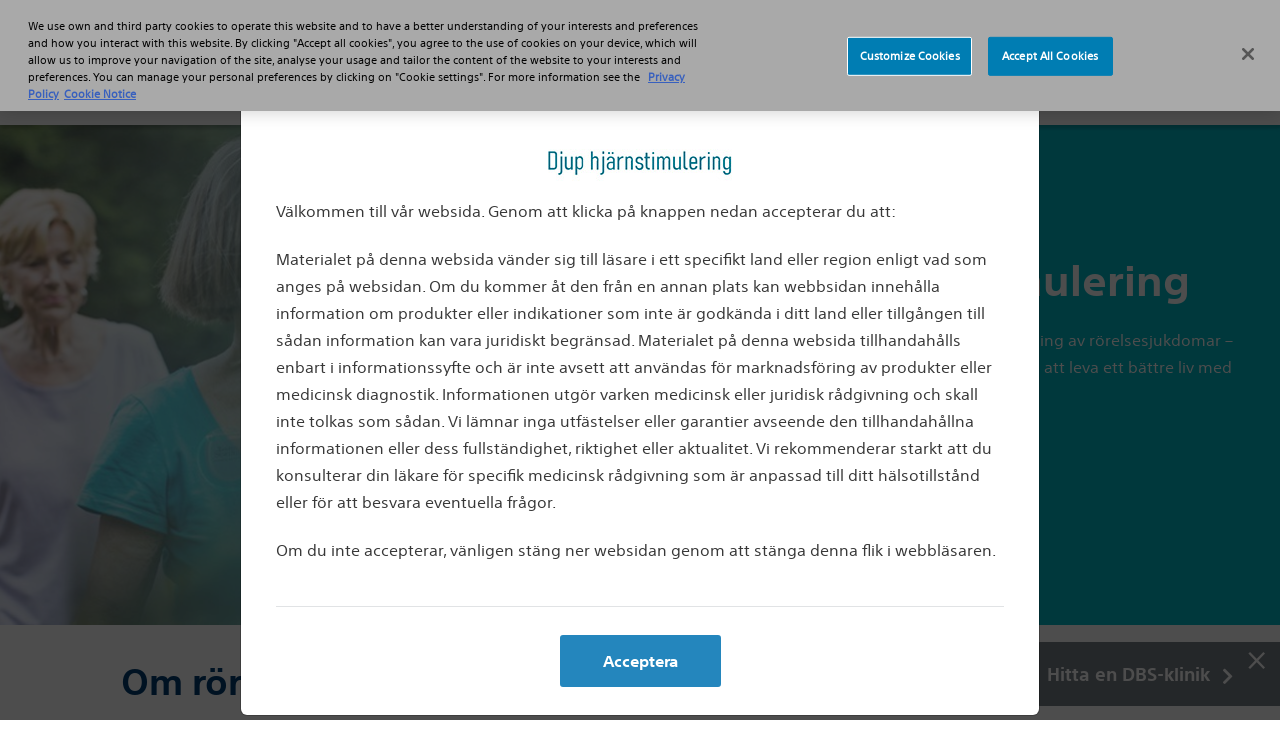

--- FILE ---
content_type: text/html;charset=utf-8
request_url: https://www.djuphjarnstimulering.se/home.html
body_size: 9700
content:
<!DOCTYPE html>



<html lang="en-US">

<head>
    <meta http-equiv="Content-Type" content="text/html; charset=UTF-8"/>
<meta http-equiv="x-ua-compatible" content="ie=edge"/>
<meta name="viewport" content="width=device-width, initial-scale=1"/>


    <title>Djup hjärnstimulering (DBS) | Boston Scientific
        
    </title>




 


<meta name="msapplication-TileColor" content="#470a68"/>
<meta name="theme-color" content="#ffffff"/>
<meta name="description" content="Läs mer om vad djup hjärnstimulering (DBS) är, hur Boston Scientifics DBS fungerar och hur behandlingen med DBS kan hjälpa dig."/>
<meta name="tags"/>


<!-- OneTrust Cookies Consent Notice start --> <script defer="defer" type="text/javascript" src="/.rum/@adobe/helix-rum-js@%5E2/dist/rum-standalone.js"></script>
<script src="https://cdn.cookielaw.org/scripttemplates/otSDKStub.js" type="text/javascript" charset="UTF-8" data-domain-script="c8598ac2-e825-4a5d-91eb-9e09b76a954b"></script>  <script type="text/javascript"> function OptanonWrapper() { var regCheckPerformance = /,2,/;  var regCheckFunctional = /,3,/;  var regCheckTargeting = /,4,/;  var regCheckSocial = /,5,/;  if (OptanonActiveGroups.match(regCheckTargeting)) {  var elements = document.getElementsByClassName("optanon-category-4");         loadIframe(elements); } if (OptanonActiveGroups.match(regCheckFunctional)){  var elements = document.getElementsByClassName("optanon-category-3");         loadIframe(elements); } if (OptanonActiveGroups.match(regCheckPerformance)){  var elements = document.getElementsByClassName("optanon-category-2");         loadIframe(elements); } if (OptanonActiveGroups.match(regCheckSocial)){  var elements = document.getElementsByClassName("optanon-category-5");         loadIframe(elements); } function loadIframe(elements){  for(var i = 0; i < elements.length; i ++){   elements[i].tagName == "iframe" ? elements[i].setAttribute("src", elements[i].dataset.src) : -1;  } }   } </script> <!-- OneTrust Cookies Consent Notice end --> <!-- Google Tag Manager --> <script type="text/plain" class="optanon-category-3">(function(w,d,s,l,i){w[l]=w[l]||[];w[l].push({'gtm.start': new Date().getTime(),event:'gtm.js'});var f=d.getElementsByTagName(s)[0], j=d.createElement(s),dl=l!='dataLayer'?'&l='+l:'';j.async=true;j.src= 'https://www.googletagmanager.com/gtm.js?id='+i+dl;f.parentNode.insertBefore(j,f); })(window,document,'script','dataLayer','GTM-57MLXGC');</script> <!-- End Google Tag Manager -->




<link rel="canonical" href="https://www.djuphjarnstimulering.se/home.html"/>

<link rel="alternate" hreflang="de-de" href="/content/dbs/de-de/home.html"/>

<link rel="alternate" hreflang="nl-nl" href="https://www.neuromodulatie.nl/home.html"/>

<link rel="alternate" hreflang="es-es" href="https://www.estimulacion-cerebral-profunda.es/home.html"/>

<link rel="alternate" hreflang="fr-fr" href="https://www.troublesdumouvement.fr/home.html"/>

<link rel="alternate" hreflang="en-gb" href="/content/dbs/en-uk/home.html"/>

<link rel="alternate" hreflang="se-se" href="https://www.djuphjarnstimulering.se/home.html"/>

<meta property="og:type" content="website"/>
<meta property="og:title" content="Djup hjärnstimulering (DBS) | Boston Scientific"/>
<meta property="og:url" content="https://www.djuphjarnstimulering.se/home.html"/>
<meta property="og:site_name" content="www.djuphjarnstimulering.se"/>
<meta name="twitter:card" content="summary"/></meta>
<meta property="og:image" content="https://www.djuphjarnstimulering.se/etc.clientlibs/gwc/clientlibs/assets/resources/img/bsc-default-og.png"/>
<meta property="og:description" content="L&amp;auml;s mer om vad djup hj&amp;auml;rnstimulering (DBS) &amp;auml;r, hur Boston Scientifics DBS fungerar och hur behandlingen med DBS kan hj&amp;auml;lpa dig."/>
<!--<base href="www.djuphjarnstimulering.se">-->

    

<!--<sly data-sly-call="libs.granite.sightly.templates.clientlib__002e__html$2@373bcbc2"/> -->
<!--<sly data-sly-resource="clientcontext"></sly> -->




    
<link rel="stylesheet" href="/etc.clientlibs/gwc/clientlibs/bph.lc-2601a7466208398f8ad5d92c322068f1-lc.min.css" type="text/css">





</head>

<body class="global">
<div id="skiptocontent">
  <a href="#maincontent" class="bsc-skip-button" tabindex="1">Skip to main content</a>
</div>


<header role="banner" class="sticky">
	
	   
	   
	       <div class="bsc-header-wrapper">
	          <div class="bsc-header-content js-responsive" role="banner">
	             <div class="container-fluid">
	                <div class="bsc-header-content-wrapper">
	                   <div class="bsc-mobile-menu d-lg-none">
	                      <div class="bsc-mobile-menu-wrapper">
	                         <button class="bsc-menu-btn -initial" type="button" aria-expanded="false" role="button">
	                         <span class="bsc-title-for-icon">Menu</span>
	                         <span class="bsc-icon-menu" title="Menu">
	                         <img loading="lazy" src="/etc.clientlibs/gwc/clientlibs/bph/resources/img/menu-line.svg" alt=""/>
	                         </span>
	                         </button>
	                      </div>
	                   </div>
	                   <div class="bsc-logo-wm order-1">
	                      <div class="bsc-logo-wm-wrapper">
	                         <a href="/home.html" tabindex="1"><img loading="lazy" src="/content/dam/bostonscientific/eu/microsites/dbs/se/dbs-se.svg" alt="DBS SE"/></a>
	                      </div>
	                   </div>
	                   <div class="bsc-logo-bsc order-5">
	                      <div class="bsc-logo-bsc-wrapper">
	                         <a href="http://www.bostonscientific.com/en-EU/home.html" tabindex="5">
	                         <img loading="lazy" src="/content/dam/bph/bsc-logo-grey.svg" alt="Boston Scientific Corporate logo"/>
	                         </a>
	                      </div>
	                   </div>
	                   
	                </div>
	             </div>
	          </div>
	          <div class="bsc-full-nav">
	             <div class="bsc-mobile-flyout-wrapper -closed">
	             	<!-- Primary Navigation Links -->
	                <nav class="bsc-nav-main" aria-label="main header navigation">
	                   <ul class="bsc-nav-list" role="tree">	                      
	                      <li class="bsc-nav-item bsc-has-submenu" role="treeitem">
	                         <a class="bsc-nav-link " href="/vem-kan-bli-hjalpt-av-dbs.html" tabindex="2" aria-current="false">Vem kan bli hjälpt av DBS?</a>
	                         <div class="bsc-submenu-toggle">
	                         	<span class="bsc-icon-submenu" title="Submenu"><svg aria-hidden="true" focusable="false" data-prefix="far" data-icon="angle-down" class="svg-inline--far fa-angle-down fa-w-10" role="img" xmlns="http://www.w3.org/2000/svg" viewBox="0 0 320 512"><path fill="currentColor" d="M151.5 347.8L3.5 201c-4.7-4.7-4.7-12.3 0-17l19.8-19.8c4.7-4.7 12.3-4.7 17 0L160 282.7l119.7-118.5c4.7-4.7 12.3-4.7 17 0l19.8 19.8c4.7 4.7 4.7 12.3 0 17l-148 146.8c-4.7 4.7-12.3 4.7-17 0z"></path></svg></span>
	                         </div>
	                         <div class="bsc-submenu-wrapper -closed">
	                            <ul class="bsc-submenu-list" role="tree">
	                               <li class="bsc-submenu-item" role="treeitem">
	                                  <a class="bsc-submenu-link " href="/vem-kan-bli-hjalpt-av-dbs/parkinsons-sjukdom.html" tabindex="2" aria-current="false">Parkinsons Sjukdom</a>
	                               </li>
	                            
	                               <li class="bsc-submenu-item" role="treeitem">
	                                  <a class="bsc-submenu-link " href="/vem-kan-bli-hjalpt-av-dbs/dystoni.html" tabindex="2" aria-current="false">Dystoni</a>
	                               </li>
	                            
	                               <li class="bsc-submenu-item" role="treeitem">
	                                  <a class="bsc-submenu-link " href="/vem-kan-bli-hjalpt-av-dbs/essentiell-tremor.html" tabindex="2" aria-current="false">Essentiell tremor</a>
	                               </li>
	                            </ul>
	                         </div>
	                      </li>
	                      	                      
	                   	                      
	                      <li class="bsc-nav-item bsc-has-submenu" role="treeitem">
	                         <a class="bsc-nav-link " href="/vad-ar-dbs.html" tabindex="2" aria-current="false">Vad är DBS?</a>
	                         <div class="bsc-submenu-toggle">
	                         	<span class="bsc-icon-submenu" title="Submenu"><svg aria-hidden="true" focusable="false" data-prefix="far" data-icon="angle-down" class="svg-inline--far fa-angle-down fa-w-10" role="img" xmlns="http://www.w3.org/2000/svg" viewBox="0 0 320 512"><path fill="currentColor" d="M151.5 347.8L3.5 201c-4.7-4.7-4.7-12.3 0-17l19.8-19.8c4.7-4.7 12.3-4.7 17 0L160 282.7l119.7-118.5c4.7-4.7 12.3-4.7 17 0l19.8 19.8c4.7 4.7 4.7 12.3 0 17l-148 146.8c-4.7 4.7-12.3 4.7-17 0z"></path></svg></span>
	                         </div>
	                         <div class="bsc-submenu-wrapper -closed">
	                            <ul class="bsc-submenu-list" role="tree">
	                               <li class="bsc-submenu-item" role="treeitem">
	                                  <a class="bsc-submenu-link " href="/vad-ar-dbs/leva-med-dbs.html" tabindex="2" aria-current="false">Leva med DBS</a>
	                               </li>
	                            </ul>
	                         </div>
	                      </li>
	                      	                      
	                   	                      
	                      
	                      <li class="bsc-nav-item" role="treeitem">
	                         <a class="bsc-nav-link " tabindex="2" href="/vara-produkter.html" aria-current="false">Våra produkter</a>
	                      </li>	                      
	                   	                      
	                      <li class="bsc-nav-item bsc-has-submenu" role="treeitem">
	                         <a class="bsc-nav-link " href="/patientinformation.html" tabindex="2" aria-current="false">Patientinformation</a>
	                         <div class="bsc-submenu-toggle">
	                         	<span class="bsc-icon-submenu" title="Submenu"><svg aria-hidden="true" focusable="false" data-prefix="far" data-icon="angle-down" class="svg-inline--far fa-angle-down fa-w-10" role="img" xmlns="http://www.w3.org/2000/svg" viewBox="0 0 320 512"><path fill="currentColor" d="M151.5 347.8L3.5 201c-4.7-4.7-4.7-12.3 0-17l19.8-19.8c4.7-4.7 12.3-4.7 17 0L160 282.7l119.7-118.5c4.7-4.7 12.3-4.7 17 0l19.8 19.8c4.7 4.7 4.7 12.3 0 17l-148 146.8c-4.7 4.7-12.3 4.7-17 0z"></path></svg></span>
	                         </div>
	                         <div class="bsc-submenu-wrapper -closed">
	                            <ul class="bsc-submenu-list" role="tree">
	                               <li class="bsc-submenu-item" role="treeitem">
	                                  <a class="bsc-submenu-link " href="/patientinformation/videoberattelser-fran-dbs-patienter.html" tabindex="2" aria-current="false">Videoberättelser från DBS-patienter</a>
	                               </li>
	                            
	                               <li class="bsc-submenu-item" role="treeitem">
	                                  <a class="bsc-submenu-link " href="/patientinformation/informationsmaterial.html" tabindex="2" aria-current="false">Informationsmaterial</a>
	                               </li>
	                            
	                               <li class="bsc-submenu-item" role="treeitem">
	                                  <a class="bsc-submenu-link " href="/patientinformation/vanliga-fragor.html" tabindex="2" aria-current="false">Vanliga frågor</a>
	                               </li>
	                            
	                               <li class="bsc-submenu-item" role="treeitem">
	                                  <a class="bsc-submenu-link " href="/patientinformation/hitta-en-DBS-klinik.html" tabindex="2" aria-current="false">Sökverktyg för att hitta DBS-klinik</a>
	                               </li>
	                            </ul>
	                         </div>
	                      </li>
	                      	                      
	                   	                      
	                      
	                      	                      
	                   </ul>
	                </nav>
	                <!-- Utility links, CTA and country dropdown -->
	                <div class="bsc-nav-utility-wrapper">
	                   <!-- Utility nav links -->
	                   <div class="bsc-nav-utility" aria-label="secondary header navigation">
	                      
	                   </div>
	                   <!-- / Utility nav links -->
	                   <!-- CTAs -->
	                   <div class="bsc-nav-cta ">
	                      <ul class="bsc-cta-links bsc-nav-list" role="tree">
	                         
	                         
		                     
	                      </ul>
	                   </div>
	                   <!-- / CTAs -->
	                </div>
	             </div>
	          </div>
	       </div>
	    
   
</header>
<style>
.modal-footer>:not(:first-child) {
display:none;
}
 .bsc-table{ color:#003C71; } .bsc-table.bsc-row-color-table table tbody tr:first-child {     background-color: #003C71; font-weight: bold; color:#ffffff; } .bsc-table.bsc-basic-table tbody tr td, .bsc-table.bsc-column-color-table tbody tr td, .bsc-table.bsc-row-color-table tbody tr td, .bsc-table.bsc-row-column-color-table tbody tr td {     border-top: 1px solid #e1e3e5; } .bsc-table tbody tr:nth-child(odd) {     background-color: #f7f8f8; } .bsc-table tbody tr:nth-child(even) {     background-color: #c9d1d4; } .bsc-table .firstcol {     background-color: #003C71; font-weight: bold; color:#ffffff; } </style>


<main role="main" id="maincontent">
    <!-- Disclaimer Modal -->

    <div class="modal fade" id="disclaimerModal" showmoda='-1' data-key="se-se" data-declURL="/content/dbs/se-se/home.html">
        <div class="modal-dialog modal-lg">
            <div class="modal-content">

                <!-- Modal Header -->
                <div class="modal-header">
                    <h4 class="modal-title">Ansvarsfriskrivning</h4>
                </div>
                <!-- Modal body -->
                <div class="modal-body bsc-text-block">
                    <div class="img-holder">
                        <img loading="lazy" class="img-fluid" src="/content/dam/bostonscientific/eu/microsites/dbs/se/dbs-se.jpg" title="Boston Scientific" alt="DBS ordmärke"/>
                    </div>
                    <div class="bsc-text-wrapper bsc-rich-text"><p>Välkommen till vår websida. Genom att klicka på knappen nedan accepterar du att:</p>
<p>Materialet på denna websida vänder sig till läsare i ett specifikt land eller region enligt vad som anges på websidan. Om du kommer åt den från en annan plats kan webbsidan innehålla information om produkter eller indikationer som inte är godkända i ditt land eller tillgången till sådan information kan vara juridiskt begränsad. Materialet på denna websida tillhandahålls enbart i informationssyfte och är inte avsett att användas för marknadsföring av produkter eller medicinsk diagnostik. Informationen utgör varken medicinsk eller juridisk rådgivning och skall inte tolkas som sådan. Vi lämnar inga utfästelser eller garantier avseende den tillhandahållna informationen eller dess fullständighet, riktighet eller aktualitet. Vi rekommenderar starkt att du konsulterar din läkare för specifik medicinsk rådgivning som är anpassad till ditt hälsotillstånd eller för att besvara eventuella frågor.</p>
<p>Om du inte accepterar, vänligen stäng ner websidan genom att stänga denna flik i webbläsaren.<br />
</p>
</div>
                </div>

                <!-- Modal footer -->
                <div class="modal-footer d-block">
                    
				<button type="button" class="btn btn-block btn-primary bsc-dsc-modal-btn-accept" data-dismiss="modal">Acceptera</button>
				
				
				

				
				
				
				<button type="button" class="btn btn-block bsc-btn-ghosted bsc-dsc-modal-btn-decline" data-dismiss="modal" href="/content/dbs/se-se/home.html"></button>
				

			</div>


            </div>
        </div>
    </div>


<!-- Safety Modal -->

<!-- Content Section -->

<div class="hero section">


    
	<section class="bsc-hero bsc-image-xs bsc-image-sm bsc-image-md mb-3 mb-md-4 mb-xl-5 ">
            
          	<a href="/patientinformation/hitta-en-DBS-klinik.html" target="_self">
            
			<div class="bsc-image-wrapper">
				<picture class="d-inline-block">
					<!-- XS 0-575px -->
					<source media="(max-width:575px)" srcset="/content/dam/dbs/banner-group-of-women-outside-mobile.jpg"/>
						<!-- SM 576-767px -->
						
						<!-- MD 768-991px -->
						<source media="(max-width:991px)" srcset="/content/dam/dbs/banner-group-of-women-outside-md.jpg"/>
						<!-- LG 992-1199px -->
						
					<!-- Default: XL 1200px+ -->
					<img loading="lazy" src="/content/dam/dbs/banner-group-of-women-outside-1800.jpg" class="img-fluid" alt="Grupp kvinnor utanför"/>
				</picture>
			</div>
			<div class="bsc-hero-wrapper container-fluid p-xl-6 p-3 p-sm-4 justify-content-end text-left ">
				<div class="bsc-hero-content col-sm-6 col-md-5 align-self-center">
					
					<h1 class="bsc-text-color-white bsc-font-base-bold">Djup hjärnstimulering</h1>
					<p class=" bsc-font-base bsc-text-color-white">Ett säkert, beprövat ingrepp för behandling av rörelsesjukdomar – och ett hopp för drabbade personer om att leva ett bättre liv med färre symtom.</p>
					<div class="btn bsc-btn-ghosted ">Hitta en DBS-klinik</div>
				</div>
              </div>
		
           </a>
		
		</section>



</div>
<div class="columncontrol section">


    
    
        <section class="bsc-column-control mb-3 mb-md-4 mb-xl-5">
            
    
    <div class="container-fluid">
        <div class="row justify-content-center ">
            

            
                <div class="bsc-column-wrapper col-12 col-sm-10  ">
                    <div class="bsc-card-wrapper">
                        
<div class="text section">


<section class="bsc-text-block bsc-analytics-text mb-0">
   <div class="container-fluid">
      <div class="row">
         <div class="col-12 bsc-column-wrapper">
            <div class="bsc-text-wrapper text-left">
               <h2 class="bsc-head-line-none  bsc-text-color-bsc-blue">
                  Om rörelsesjukdomar
               </h2>
            </div>
            <div class="bsc-text-wrapper text-left">
               
            </div>
            
            <div class="bsc-text-wrapper bsc-rich-text"><p>Rörelsesjukdomar är neurologiska tillstånd som kännetecknas av förlorad rörlighet eller av ofrivilliga rörelser eller spasmer. Orsakerna är inte alltid kända, men de sitter vanligtvis i hjärnan eller ryggmärgen. De omfattar exempelvis Parkinsons sjukdom, dystoni och essentiell tremor.</p>
</div>
            
            
         </div>
      </div>
   </div>
</section>

</div>
<div class="text section">


<section class="bsc-text-block bsc-analytics-text mb-0">
   <div class="container-fluid">
      <div class="row">
         <div class="col-12 bsc-column-wrapper">
            <div class="bsc-text-wrapper text-left">
               
            </div>
            <div class="bsc-text-wrapper text-left">
               
            </div>
            
            <div class="bsc-text-wrapper bsc-rich-text"><hr style="	padding-bottom: 20.0px;
	margin-top: 20.0px;
" /> </div>
            
            
         </div>
      </div>
   </div>
</section>

</div>
<div class="text section">


<section class="bsc-text-block bsc-analytics-text mb-2 mb-md-3">
   <div class="container-fluid">
      <div class="row">
         <div class="col-12 bsc-column-wrapper">
            <div class="bsc-text-wrapper text-left">
               <h2 class="bsc-head-line-none  bsc-text-color-bsc-blue">
                  Vad är djup hjärnstimulering (DBS)?
               </h2>
            </div>
            <div class="bsc-text-wrapper text-left">
               
            </div>
            
            <div class="bsc-text-wrapper bsc-rich-text"><p>Djup hjärnstimulering (DBS) är en behandling som kan förbättra några av symptomen på rörelsesjukdomar såsom Parkinsons sjukdom, dystoni och essentiell tremor. <br />
</p>
</div>
            
            
         </div>
      </div>
   </div>
</section>

</div>
<div class="columncontrol section">


    
    
        <section class="bsc-column-control mb-3 mb-md-4 mb-xl-5">
            
    
    <div class="container-fluid">
        <div class="row  ">
            

            

            

            

            

            

            

            

            

            

            

            

            

            

            

            

            

            

            
                <div class="bsc-column-wrapper col-12 col-sm-4  ">
                    <div class="bsc-card-wrapper">
                        
<div class="text section">


<section class="bsc-text-block bsc-analytics-text mb-0">
   <div class="container-fluid">
      <div class="row">
         <div class="col-12 bsc-column-wrapper">
            <div class="bsc-text-wrapper text-left">
               
            </div>
            <div class="bsc-text-wrapper text-left">
               
            </div>
            
            <div class="bsc-text-wrapper bsc-rich-text"><p style="	text-align: center;
"><img src="/content/dam/dbs/icon-md-reduced-symptoms.svg" alt="Ikon som visar smärtlindring"/></p>
</div>
            
            
         </div>
      </div>
   </div>
</section>

</div>
<div class="text section">


<section class="bsc-text-block bsc-analytics-text mb-0">
   <div class="container-fluid">
      <div class="row">
         <div class="col-12 bsc-column-wrapper">
            <div class="bsc-text-wrapper text-center">
               
            </div>
            <div class="bsc-text-wrapper text-left">
               
            </div>
            
            <div class="bsc-text-wrapper bsc-rich-text"><div class="bsc-text-color-shark-grey" style="	color: rgb(56,56,56);
	font-size: 20.0px;
	font-weight: bold;
	text-align: center;
">Reducerade symptom <sup style="	font-weight: 100;
	font-size: 11.0px;
">2,3,5</sup></div>
<p style="	text-align: center;
">DBS-stimulering kan bidra till att reducera många symptom.<br />
</p>
</div>
            
            
         </div>
      </div>
   </div>
</section>

</div>


                    </div>
                </div>
                <div class="bsc-column-wrapper col-12 col-sm-4  ">
                    <div class="bsc-card-wrapper">
                        
<div class="text section">


<section class="bsc-text-block bsc-analytics-text mb-0">
   <div class="container-fluid">
      <div class="row">
         <div class="col-12 bsc-column-wrapper">
            <div class="bsc-text-wrapper text-left">
               
            </div>
            <div class="bsc-text-wrapper text-left">
               
            </div>
            
            <div class="bsc-text-wrapper bsc-rich-text"><p style="	text-align: center;
"><img src="/content/dam/dbs/icon-md-reduction-in-medication.svg" alt="ikon för minskning av symptom"/></p>
</div>
            
            
         </div>
      </div>
   </div>
</section>

</div>
<div class="text section">


<section class="bsc-text-block bsc-analytics-text mb-0">
   <div class="container-fluid">
      <div class="row">
         <div class="col-12 bsc-column-wrapper">
            <div class="bsc-text-wrapper text-center">
               
            </div>
            <div class="bsc-text-wrapper text-left">
               
            </div>
            
            <div class="bsc-text-wrapper bsc-rich-text"><div class="bsc-text-color-shark-grey" style="	color: rgb(56,56,56);
	font-size: 20.0px;
	font-weight: bold;
	text-align: center;
">Reducerad medicinering <sup style="	font-weight: 100;
	font-size: 11.0px;
">1</sup></div>
<p style="	text-align: center;
">DBS-stimulering kan leda till att reducera antalet mediciner eller reducera dosen.<br />
</p>
</div>
            
            
         </div>
      </div>
   </div>
</section>

</div>


                    </div>
                </div>
                <div class="bsc-column-wrapper col-12 col-sm-4  ">
                    <div class="bsc-card-wrapper">
                        
<div class="text section">


<section class="bsc-text-block bsc-analytics-text mb-0">
   <div class="container-fluid">
      <div class="row">
         <div class="col-12 bsc-column-wrapper">
            <div class="bsc-text-wrapper text-left">
               
            </div>
            <div class="bsc-text-wrapper text-left">
               
            </div>
            
            <div class="bsc-text-wrapper bsc-rich-text"><p style="	text-align: center;
"><img src="/content/dam/dbs/icon-md-improvement-in-quality-of-life.svg" alt="Ikon för bättre livskvalitet"/></p>
</div>
            
            
         </div>
      </div>
   </div>
</section>

</div>
<div class="text section">


<section class="bsc-text-block bsc-analytics-text mb-0">
   <div class="container-fluid">
      <div class="row">
         <div class="col-12 bsc-column-wrapper">
            <div class="bsc-text-wrapper text-center">
               
            </div>
            <div class="bsc-text-wrapper text-left">
               
            </div>
            
            <div class="bsc-text-wrapper bsc-rich-text"><div class="bsc-text-color-shark-grey" style="	color: rgb(56,56,56);
	font-size: 20.0px;
	font-weight: bold;
	text-align: center;
">Förbättrad livskvalitet <sup style="	font-weight: 100;
	font-size: 11.0px;
">2,3,4,5</sup></div>
<p style="	text-align: center;
">DBS-stimulering kan ge bättre livskvalitet, bättre sömn, bättre humör och färre biverkningar genom möjligheten att minska medicineringen.<br />
</p>
</div>
            
            
         </div>
      </div>
   </div>
</section>

</div>


                    </div>
                </div>
            

            

            

        </div>
    </div>
    </section>
</div>
<div class="text section">


<section class="bsc-text-block bsc-analytics-text mb-1 mb-md-2">
   <div class="container-fluid">
      <div class="row">
         <div class="col-12 bsc-column-wrapper">
            <div class="bsc-text-wrapper text-left">
               
            </div>
            <div class="bsc-text-wrapper text-left">
               
            </div>
            
            <div class="bsc-text-wrapper bsc-rich-text"></div>
            
            <div class="bsc-text-wrapper text-center">
               <a target="_self" href="/vad-ar-dbs.html" class="btn btn-primary ">
               Läs mer om DBS</a>
            </div>
         </div>
      </div>
   </div>
</section>

</div>
<div class="text section">


<section class="bsc-text-block bsc-analytics-text mb-0">
   <div class="container-fluid">
      <div class="row">
         <div class="col-12 bsc-column-wrapper">
            <div class="bsc-text-wrapper text-left">
               
            </div>
            <div class="bsc-text-wrapper text-left">
               
            </div>
            
            <div class="bsc-text-wrapper bsc-rich-text"><hr style="	padding-bottom: 20.0px;
	margin-top: 20.0px;
" /> </div>
            
            
         </div>
      </div>
   </div>
</section>

</div>
<div class="text section">


<section class="bsc-text-block bsc-analytics-text mb-2 mb-md-3">
   <div class="container-fluid">
      <div class="row">
         <div class="col-12 bsc-column-wrapper">
            <div class="bsc-text-wrapper text-left">
               <h2 class="bsc-head-line-none  bsc-text-color-bsc-blue">
                  Ta del av DBS-patienters video-berättelser
               </h2>
            </div>
            <div class="bsc-text-wrapper text-left">
               
            </div>
            
            <div class="bsc-text-wrapper bsc-rich-text"><p>Titta på videona som innehåller berättelser från patienter som har fått DBS behandling för att behandla rörelsesjukdom.*<br />
</p>
</div>
            
            
         </div>
      </div>
   </div>
</section>

</div>
<div class="columncontrol section">


    
    
        <section class="bsc-column-control mb-0">
            
    
    <div class="container-fluid">
        <div class="row  ">
            

            

            

            

            

            

            

            

            

            

            

            

            

            

            

            

            

            

            
                <div class="bsc-column-wrapper col-12 col-sm-4  ">
                    <div class="bsc-card-wrapper">
                        
<div class="columncontrol section">


    
    
        <section class="bsc-column-control mb-0">
            
    
    <div class="container-fluid">
        <div class="row justify-content-center ">
            

            
                <div class="bsc-column-wrapper col-12 col-sm-10  ">
                    <div class="bsc-card-wrapper">
                        
<div class="video section">



<div class="bsc-video-wrapper bsc-video-poster-holder" player-type="youtube">
	<div class="bsc-loader">
      <div id="bscLargeBox"></div>
      <div id="bscSmallBox"></div>
    </div>
	<div class="bsc-video-metadata bsc-veil-dark" data-keyboard="true" data-toggle="modal" data-target="#videoModal_z4xgzb" data-include-closing-screen="true">
		<span>--:--</span>  
        <a href="javascript:;" class="bsc-video-thumbnail">
        	<img loading="lazy" class="bsc-video-poster img-fluid" data-src="/content/dam/dbs/tony_on_his_bike_664x389px.jpg" alt="Tony sitter på sin cykel" title="Tony"/>
        </a>
        <div class="bsc-watch-now-holder" data-src="/content/dam/dbs/tony_on_his_bike_664x389px.jpg" alt="Tony sitter på sin cykel" title="Tony">
        	<div class="bsc-play-btn-holder">
        	    <img loading="lazy" class="img-fluid bsc-play-btn" src="/etc.clientlibs/gwc/clientlibs/bph/resources/img/play-button.svg"/>
            </div>
            
        </div>
        <div class="bsc-description">
            <h2>Tony</h2>
            
			
            <p></p>
        </div>
    </div>
    
    
    
    <div class="bsc-video-cta">
    	<button type="button" class="close" aria-role="Close"> 
        	<span aria-hidden="true">x</span> 
        </button>
        <div class="bsc-video-cta-description">
        	<p></p>
             <div class="text-center">
                 <a class="btn btn-secondary" href="#" target="_self">
            	 Se Tonys berättelse
                 </a>
             </div>
        </div>
    </div>
    
    	<div class="modal fade show" id="videoModal_z4xgzb" tabindex='-1'>
        	<div class="modal-dialog modal-lg">
            	<div class="modal-content">
                <!-- Modal Header -->
                	<div class="modal-header">
                    	<h2 class="modal-title">Tony</h2>
            			
            			
                        <button type="button" class="close" data-dismiss="modal">x</button>
                    </div>
                    <!-- Modal body -->
                    <div class="modal-body">
                     	<div class="bsc-loader">
                          <div id="bscLargeBox"></div>
                          <div id="bscSmallBox"></div>
                        </div>
                    	<p>  </p>
                        <div class="embed-responsive embed-responsive-16by9">
                             
                            
                            	
					    			<div id="youtubevideo_z4xgzb" class="youtube-video-player" src="ITWYfWQCiTQ"></div>
    							
    							
                         	
                        </div>
                    </div>
                </div>
            </div>
        </div>
    
</div>
<section class="bsc-video mb-1 mb-md-2"></section>

</div>


                    </div>
                </div>
            

            

            

            

            

            

            

            

            

            

            

            

            

            

            

            

            

            

            

            

        </div>
    </div>
    </section>
</div>
<div class="text section">


<section class="bsc-text-block bsc-analytics-text mb-0">
   <div class="container-fluid">
      <div class="row">
         <div class="col-12 bsc-column-wrapper">
            <div class="bsc-text-wrapper text-left">
               
            </div>
            <div class="bsc-text-wrapper text-left">
               
            </div>
            
            <div class="bsc-text-wrapper bsc-rich-text"><p style="	text-align: center;
">”Tack för att ni gav mig livet tillbaka. Jag kan inte beskriva det, men känslan är otrolig”<br />
<b>Tony</b></p>
</div>
            
            
         </div>
      </div>
   </div>
</section>

</div>


                    </div>
                </div>
                <div class="bsc-column-wrapper col-12 col-sm-4  ">
                    <div class="bsc-card-wrapper">
                        
<div class="columncontrol section">


    
    
        <section class="bsc-column-control mb-0">
            
    
    <div class="container-fluid">
        <div class="row justify-content-center ">
            

            
                <div class="bsc-column-wrapper col-12 col-sm-10  ">
                    <div class="bsc-card-wrapper">
                        
<div class="video section">



<div class="bsc-video-wrapper bsc-video-poster-holder" player-type="youtube">
	<div class="bsc-loader">
      <div id="bscLargeBox"></div>
      <div id="bscSmallBox"></div>
    </div>
	<div class="bsc-video-metadata bsc-veil-dark" data-keyboard="true" data-toggle="modal" data-target="#videoModal_z1rjz6" data-include-closing-screen="true">
		<span>--:--</span>  
        <a href="javascript:;" class="bsc-video-thumbnail">
        	<img loading="lazy" class="bsc-video-poster img-fluid" data-src="/content/dam/bostonscientific/neuro/eu/bill.png" alt="Bill" title="Bill"/>
        </a>
        <div class="bsc-watch-now-holder" data-src="/content/dam/bostonscientific/neuro/eu/bill.png" alt="Bill" title="Bill">
        	<div class="bsc-play-btn-holder">
        	    <img loading="lazy" class="img-fluid bsc-play-btn" src="/etc.clientlibs/gwc/clientlibs/bph/resources/img/play-button.svg"/>
            </div>
            
        </div>
        <div class="bsc-description">
            <h2>Bill</h2>
            
			
            <p></p>
        </div>
    </div>
    
    
    
    <div class="bsc-video-cta">
    	<button type="button" class="close" aria-role="Close"> 
        	<span aria-hidden="true">x</span> 
        </button>
        <div class="bsc-video-cta-description">
        	<p></p>
             <div class="text-center">
                 <a class="btn btn-secondary" href="#" target="_self">
            	 Se Peters berättelse
                 </a>
             </div>
        </div>
    </div>
    
    	<div class="modal fade show" id="videoModal_z1rjz6" tabindex='-1'>
        	<div class="modal-dialog modal-lg">
            	<div class="modal-content">
                <!-- Modal Header -->
                	<div class="modal-header">
                    	<h2 class="modal-title">Bill</h2>
            			
            			
                        <button type="button" class="close" data-dismiss="modal">x</button>
                    </div>
                    <!-- Modal body -->
                    <div class="modal-body">
                     	<div class="bsc-loader">
                          <div id="bscLargeBox"></div>
                          <div id="bscSmallBox"></div>
                        </div>
                    	<p>  </p>
                        <div class="embed-responsive embed-responsive-16by9">
                             
                            
                            	
					    			<div id="youtubevideo_z1rjz6" class="youtube-video-player" src="3gvEfXLBrjo"></div>
    							
    							
                         	
                        </div>
                    </div>
                </div>
            </div>
        </div>
    
</div>
<section class="bsc-video mb-1 mb-md-2"></section>

</div>


                    </div>
                </div>
            

            

            

            

            

            

            

            

            

            

            

            

            

            

            

            

            

            

            

            

        </div>
    </div>
    </section>
</div>
<div class="text section">


<section class="bsc-text-block bsc-analytics-text mb-0">
   <div class="container-fluid">
      <div class="row">
         <div class="col-12 bsc-column-wrapper">
            <div class="bsc-text-wrapper text-left">
               
            </div>
            <div class="bsc-text-wrapper text-left">
               
            </div>
            
            <div class="bsc-text-wrapper bsc-rich-text"><p style="	text-align: center;
">”Min fru har fått tillbaka sitt liv.”<br />
<b>Bill</b><br />
</p>
</div>
            
            
         </div>
      </div>
   </div>
</section>

</div>


                    </div>
                </div>
                <div class="bsc-column-wrapper col-12 col-sm-4  ">
                    <div class="bsc-card-wrapper">
                        
<div class="columncontrol section">


    
    
        <section class="bsc-column-control mb-0">
            
    
    <div class="container-fluid">
        <div class="row justify-content-center ">
            

            
                <div class="bsc-column-wrapper col-12 col-sm-10  ">
                    <div class="bsc-card-wrapper">
                        
<div class="video section">



<div class="bsc-video-wrapper bsc-video-poster-holder" player-type="youtube">
	<div class="bsc-loader">
      <div id="bscLargeBox"></div>
      <div id="bscSmallBox"></div>
    </div>
	<div class="bsc-video-metadata bsc-veil-dark" data-keyboard="true" data-toggle="modal" data-target="#videoModal_4jw2v" data-include-closing-screen="true">
		<span>--:--</span>  
        <a href="javascript:;" class="bsc-video-thumbnail">
        	<img loading="lazy" class="bsc-video-poster img-fluid" data-src="/content/dam/dbs/diana-christian-664x389.jpg" alt="Se Christians berättelse" title="Christian"/>
        </a>
        <div class="bsc-watch-now-holder" data-src="/content/dam/dbs/diana-christian-664x389.jpg" alt="Se Christians berättelse" title="Christian">
        	<div class="bsc-play-btn-holder">
        	    <img loading="lazy" class="img-fluid bsc-play-btn" src="/etc.clientlibs/gwc/clientlibs/bph/resources/img/play-button.svg"/>
            </div>
            
        </div>
        <div class="bsc-description">
            <h2>Christian</h2>
            
			
            <p></p>
        </div>
    </div>
    
    
    
    <div class="bsc-video-cta">
    	<button type="button" class="close" aria-role="Close"> 
        	<span aria-hidden="true">x</span> 
        </button>
        <div class="bsc-video-cta-description">
        	<p></p>
             <div class="text-center">
                 <a class="btn btn-secondary" href="#" target="_self">
            	 Se Christians berättelse
                 </a>
             </div>
        </div>
    </div>
    
    	<div class="modal fade show" id="videoModal_4jw2v" tabindex='-1'>
        	<div class="modal-dialog modal-lg">
            	<div class="modal-content">
                <!-- Modal Header -->
                	<div class="modal-header">
                    	<h2 class="modal-title">Christian</h2>
            			
            			
                        <button type="button" class="close" data-dismiss="modal">x</button>
                    </div>
                    <!-- Modal body -->
                    <div class="modal-body">
                     	<div class="bsc-loader">
                          <div id="bscLargeBox"></div>
                          <div id="bscSmallBox"></div>
                        </div>
                    	<p>  </p>
                        <div class="embed-responsive embed-responsive-16by9">
                             
                            
                            	
					    			<div id="youtubevideo_4jw2v" class="youtube-video-player" src="wMej-t_tFPM"></div>
    							
    							
                         	
                        </div>
                    </div>
                </div>
            </div>
        </div>
    
</div>
<section class="bsc-video mb-1 mb-md-2"></section>

</div>


                    </div>
                </div>
            

            

            

            

            

            

            

            

            

            

            

            

            

            

            

            

            

            

            

            

        </div>
    </div>
    </section>
</div>
<div class="text section">


<section class="bsc-text-block bsc-analytics-text mb-0">
   <div class="container-fluid">
      <div class="row">
         <div class="col-12 bsc-column-wrapper">
            <div class="bsc-text-wrapper text-left">
               
            </div>
            <div class="bsc-text-wrapper text-left">
               
            </div>
            
            <div class="bsc-text-wrapper bsc-rich-text"><p style="	text-align: center;
">”Det blev en rejäl aha-upplevelse!”<br /> <b>Diana och Christian</b><br /> </p></div>
            
            
         </div>
      </div>
   </div>
</section>

</div>


                    </div>
                </div>
            

            

            

        </div>
    </div>
    </section>
</div>
<div class="text section">


<section class="bsc-text-block bsc-analytics-text mb-0">
   <div class="container-fluid">
      <div class="row">
         <div class="col-12 bsc-column-wrapper">
            <div class="bsc-text-wrapper text-left">
               
            </div>
            <div class="bsc-text-wrapper text-left">
               
            </div>
            
            <div class="bsc-text-wrapper bsc-rich-text"></div>
            
            <div class="bsc-text-wrapper text-center">
               <a target="_self" href="/patientinformation/videoberattelser-fran-dbs-patienter.html" class="btn btn-primary ">
               Se alla video-berättelser</a>
            </div>
         </div>
      </div>
   </div>
</section>

</div>
<div class="text section">


<section class="bsc-text-block bsc-analytics-text mb-0">
   <div class="container-fluid">
      <div class="row">
         <div class="col-12 bsc-column-wrapper">
            <div class="bsc-text-wrapper text-left">
               
            </div>
            <div class="bsc-text-wrapper text-left">
               
            </div>
            
            <div class="bsc-text-wrapper bsc-rich-text"><p style="	text-align: center;
	line-height: 10.0px;
"><span class="bsc-list-size-xs bsc-text-size-xs">* Citaten från patienterna i det här materialet beskriver verkliga, personliga upplevelser. Enskilda resultat kan variera. Patienter kan uppleva olika nivåer av förbättring och olika förändringar i sina aktiviteter och bruk av medicin. Hör med din läkare för att fastställa om du är lämplig för det här ingreppet och hur du kan bli hjälpt av behandlingen.</span></p>
</div>
            
            
         </div>
      </div>
   </div>
</section>

</div>
<div class="text section">


<section class="bsc-text-block bsc-analytics-text mb-0">
   <div class="container-fluid">
      <div class="row">
         <div class="col-12 bsc-column-wrapper">
            <div class="bsc-text-wrapper text-left">
               
            </div>
            <div class="bsc-text-wrapper text-left">
               
            </div>
            
            <div class="bsc-text-wrapper bsc-rich-text"><hr style="	padding-bottom: 20.0px;
	margin-top: 20.0px;
" /> </div>
            
            
         </div>
      </div>
   </div>
</section>

</div>


                    </div>
                </div>
            

            

            

            

            

            

            

            

            

            

            

            

            

            

            

            

            

            

            

            

        </div>
    </div>
    </section>
</div>
<div class="columncontrol section">


    
    
        <section class="bsc-column-control mb-0">
            
    
    <div class="container-fluid">
        <div class="row  ">
            

            

            

            
                <div class="bsc-column-wrapper col-12 col-sm-6  ">
                    <div class="bsc-card-wrapper">
                        
<div class="promo-banner section">

   
    
	
	 

		
	<!--/* when user addes bg img we need to add "bsc-has-bg-image" class, */ -->
		
	<!--/* when user addes bg img we need to add "bsc-has-bg-image" class and if they then check the "full width image" add "bsc-full-bleed-bg-image*/ -->
	
        <section class="bsc-promo bsc-has-bg-image bsc-full-bleed-bg-image mb-2 mb-md-3">
    
    
    
    <div class="container-fluid">
        <div class="row">
            <div class="bsc-column-wrapper col-12 offset-0 col-sm-10 offset-sm-1 col-lg-8 offset-lg-2">
                <div class="bsc-text-block">
                    <div class="container-fluid">
                        <div class="row">
              						
              						
              						
              						
              						                            
              							<div class="bsc-column-wrapper col-12">
              						
              						
                              <div class="bsc-text-wrapper text-left">
                                 
                                 
                                 <div class="bsc-rich-text"><div style="	padding-left: 25.0px;
"><h3 class="bsc-text-color-white bsc-font-base-bold">Hitta en DBS-klinik nära dig</h3>
<h3 class="bsc-text-color-white bsc-font-base-bold"> </h3>
<a target="_self" href="/patientinformation/hitta-en-DBS-klinik.html" class="btn bsc-btn-ghosted " title="Search" rel="noopener noreferrer">Sök</a><br />
</div>

                                 </div>
                                 
                              </div>
                            </div>
                        </div>
                    </div>
                </div>
            </div>
        </div>
    </div>
	 
	   
   
   
   
   
      <div class="bsc-image-wrapper bsc-bg-image bsc-image-xs ">
   
   
   
	   <picture>
		   
		   <source media="(max-width:575px)" srcset="/content/dam/dbs/card-find-your-nearest-doctor-lg.jpg"/>
		   
		   <source media="(max-width:767px)"/>
		   
		   <source media="(max-width:991px)"/>
		   
		   <source media="(max-width:1199px)"/>
		   
		   <img loading="lazy" src="/content/dam/dbs/card-find-your-nearest-doctor-lg.jpg" class="img-fluid" alt="Hitta närmaste läkare"/>
	   </picture>
   </div>

	
    </section>




</div>


                    </div>
                </div>
                <div class="bsc-column-wrapper col-12 col-sm-6  ">
                    <div class="bsc-card-wrapper">
                        
<div class="promo-banner section">

   
    
	
	 

		
	<!--/* when user addes bg img we need to add "bsc-has-bg-image" class, */ -->
	
        <section class="bsc-promo bsc-has-bg-image mb-3 mb-md-4 mb-xl-5">
    	
	<!--/* when user addes bg img we need to add "bsc-has-bg-image" class and if they then check the "full width image" add "bsc-full-bleed-bg-image*/ -->
	
    
    
    <div class="container-fluid">
        <div class="row">
            <div class="bsc-column-wrapper col-12 offset-0 col-sm-10 offset-sm-1 col-lg-8 offset-lg-2">
                <div class="bsc-text-block">
                    <div class="container-fluid">
                        <div class="row">
              						
              						
              						
              						
              						                            
              							<div class="bsc-column-wrapper col-12">
              						
              						
                              <div class="bsc-text-wrapper text-left">
                                 
                                 
                                 <div class="bsc-rich-text"><div style="	padding-left: 25.0px;
"><h3 class="bsc-text-color-white bsc-font-base-bold">Vanliga frågor</h3>
<p style="	color: rgb(255,255,255);
	padding-bottom: 15.0px;
">Här hittar du vanliga frågor och svar angående DBS</p>
<a target="_self" href="/patientinformation/vanliga-fragor.html" class="btn bsc-btn-ghosted " title="Go to FAQ" rel="noopener noreferrer">Gå till avsnittet med vanliga frågor</a></div>

                                 </div>
                                 
                              </div>
                            </div>
                        </div>
                    </div>
                </div>
            </div>
        </div>
    </div>
	 
	   
   
   
   
   
      <div class="bsc-image-wrapper bsc-bg-image bsc-image-xs ">
   
   
   
	   <picture>
		   
		   <source media="(max-width:575px)" srcset="/content/dam/dbs/card-faq-lg.jpg"/>
		   
		   <source media="(max-width:767px)"/>
		   
		   <source media="(max-width:991px)"/>
		   
		   <source media="(max-width:1199px)"/>
		   
		   <img loading="lazy" src="/content/dam/dbs/card-faq-lg.jpg" class="img-fluid" alt="Gå till avsnittet vanliga frågor om DBS"/>
	   </picture>
   </div>

	
    </section>




</div>


                    </div>
                </div>
            

            

            

            

            

            

            

            

            

            

            

            

            

            

            

            

            

            

        </div>
    </div>
    </section>
</div>
<div class="text section">


<section class="bsc-text-block bsc-analytics-text mb-0">
   <div class="container-fluid">
      <div class="row">
         <div class="col-12 bsc-column-wrapper">
            <div class="bsc-text-wrapper text-left">
               
            </div>
            <div class="bsc-text-wrapper text-left">
               
            </div>
            
            <div class="bsc-text-wrapper bsc-rich-text"><p><span class="bsc-list-size-xs bsc-text-size-xs">Det här materialet tillhandahålls enbart i informationssyfte och är inte avsett att användas för medicinsk diagnostik. Informationen utgör varken medicinsk eller juridisk rådgivning och Boston Scientific gör inga utfästelser om den medicinska nytta som beskrivs här. Boston Scientific rekommenderar därför att du rådgör med din läkare när det gäller allt som har med din hälsa att göra.</span></p>
<p><span class="bsc-list-size-xs bsc-text-size-xs">VARNING: Enligt lag får dessa enheter endast säljas av läkare eller på läkares ordination. Indikationer, kontraindikationer, varningar och bruksanvisningar finns i bipacksedeln som medföljer varje enhet eller på  www.IFU-BSCI.com. Produkter visas endast för informationsändamål och det är möjligt att de inte är godkända eller inte saluförs i vissa länder. Det här materialet är inte avsett för användning i Frankrike</span></p>
<p><span class="bsc-list-size-xs bsc-text-size-xs">Referenser:<br />
 1. Weaver et al. Bilateral deep brain stimulation vs best medical therapy for patients with advanced Parkinsons Disease: A randomized controlled trial. JAMA. 2009. 301: 63-73.<br />
 2. Okun et al. Subthalamic deep brain stimulation with a constant-current device in Parkinson&#39;s disease: An open-label randomised, controlled trial. Lancet Neurology. 2012. 11(2): 140-149.<br />
 3. Timmerman et al. Multiple-source current steering in subthalamic nucleus deep brain stimulation for Parkinson&#39;s disease (the VANTAGE study): a non-randomized. prospective, multicentre, open-label study. Lancet Neurology. 2015. 14: 693-701.<br />
 4. Krack et al. Five-Year Follow-up of Bilateral Stimulation of the Subthalamic Nucleus in Advanced Parkinson&#39;s disease. N. Engl J Med. 2003. 349: 1925-34.<br />
 5. Farris, S. and Giroux, M. (2013). DBS: En patientguide till djup hjärnstimulering. Movement and Neuroperformance Center Colorado.</span></p>
</div>
            
            
         </div>
      </div>
   </div>
</section>

</div>


    
  
    
    <div class="bsc-global-sticky-cta   bsc-cta-color-raven-grey no-icon expanded" role="region" aria-label="pop-up title">
      
      <div class="bsc-global-sticky-icon">
        
        
          <i class="fas fa-chevron-left" aria-hidden="true"></i>
        
      </div>

      <div class="bsc-global-sticky-message ">
        <a href="/patientinformation/hitta-en-DBS-klinik.html" target="_self" title="Hitta en DBS-klinik">
          Hitta en DBS-klinik
          <span><i class="fas fa-chevron-right" aria-hidden="true"></i></span>
        </a>
      </div>
      <button type="button" class="close" aria-role="Close">
        <span aria-hidden="true">&#215;</span>
      </button>
    </div>
  


    
    





    
    
</main>
<div>
<!-- AB-1066 Added model for Copyright Content Fragment functionality-->


    
    <footer role="contentinfo" class="bsc-footer -bsc-top-rule-raven-gray">
    <div class="container-fluid">
        
            <div class="row justify-content-center bsc-footer-top d-flex align-items-center pt-4">
                <!-- when removing country selector below also remove "col-md-6 text-left" from the following element-->
                    <div class="col-6 text-left  bsc-footer-bsc-logo">
                        <a>
                            <img loading="lazy" class="img" src="/content/dam/bostonscientific/pi/email/EVT/BSC-Logo.png" alt="Boston Scientific Logo" title="Boston Scientific Logo"/>
                        </a>
                     </div>
                <!--  remove the following div to remove country selector -->
                
                    <div class="col-6 text-right bsc-country-selector-wrapper">
                        <a href="#" class="bsc-country-selector">
                            <span data-country="SV" class="country-flag">SE</span>
                            <i class="far fa-angle-down" aria-hidden="true"></i>
                        </a>
                    </div>
                
             </div>
        
            <!--  remove the div above to remove country selector -->
            <!--  remove the following div too when removing country selector -->
        
            <div class="row justify-content-center bsc-country-selector-list py-5 mt-4">
                <div class="col-12 col-md-8 col-lg-6">
                    <h3 class="text-center mb-3">SELECT YOUR COUNTRY OR REGION</h3>
                    <ul class="row list-unstyled m-0">
                        
                            <li data-country="DE" class="country-flag col-12 col-sm-6">
                                <a href="https://www.tiefehirnstimulation-info.de/home.html" target="_self">Deutschland</a>
                            </li>
                        
                            <li data-country="FR" class="country-flag col-12 col-sm-6">
                                <a href="https://www.troublesdumouvement.fr/home.html" target="_self">France</a>
                            </li>
                        
                            <li data-country="IT" class="country-flag col-12 col-sm-6">
                                <a href="https://www.stimolazione-cerebrale.it/home.html" target="_self">Italy</a>
                            </li>
                        
                            <li data-country="NL" class="country-flag col-12 col-sm-6">
                                <a href="https://www.neuromodulatie.nl/home.html" target="_self">Netherlands</a>
                            </li>
                        
                            <li data-country="ES" class="country-flag col-12 col-sm-6">
                                <a href="https://www.estimulacion-cerebral-profunda.es/home.html" target="_self">Spain</a>
                            </li>
                        
                            <li data-country="UK" class="country-flag col-12 col-sm-6">
                                <a href="https://www.brain-stimulation.co.uk/home.html" target="_self">United Kingdom</a>
                            </li>
                        
                    </ul>
                </div>
            </div>
        
        <!--  remove the div above too when removing country selector -->
        <div class="row justify-content-center bsc-footer-tagline pt-4">
            <div class="col-sm-10 col-md-8 col-lg-6 text-center">
                <p> Boston Scientific arbetar hängivet för att förbättra hälsan hos patienter i hela världen, genom innovativa medicintekniska lösningar.</p>
            </div>
        </div>
        
        
        
            
            
                <div class="row justify-content-center bsc-legal-links pt-5 -bsc-rule-raven-gray mt-5">
                  <nav class="col-12 text-center" aria-label="secondary footer navigation">
                    <ul class="list-inline">
                        
                            <li class="list-inline-item"><a href="https://www.bostonscientific.com/en-EU/about-us/european-locations.html">Kontakt</a></li>
                        
                            <li class="list-inline-item"><a href="https://www.bostonscientific.com/en-EU/privacy-policy.html">Integritetspolicy</a></li>
                        
                            <li class="list-inline-item"><a href="https://www.bostonscientific.com/en-EU/terms-of-use.html">Användarvillkor</a></li>
                        
                            <li class="list-inline-item"><a href="https://www.bostonscientific.com/en-EU/copyright-notice.html">Upphovsrättsinformation</a></li>
                        
                            <li class="list-inline-item"><a href="/sitemap.html">webbplatsöversikt</a></li>
                        
                    </ul>
                  </nav>
                </div>
            
        
        <div class="row justify-content-center bsc-footer-copyright pt-3">
            <div class="col-12 text-center">
            <!-- AB-1066 Updated to display Copyright Content Fragment Message-->
                <p> ©2025 Boston Scientific Corporation or its affiliates. All rights reserved. </p>
            </div>
        </div>
        <div class="row justify-content-center bsc-truste-text pt-3">
            <div class="col-12 text-center">
                <p>NM-1376901-AA</p>
            </div>
        </div>
    </div>
</footer>


</div>


<!--<sly data-sly-call="libs.granite.sightly.templates.clientlib__002e__html$3@4d004d6f"/> -->

    
<script src="/etc.clientlibs/gwc/clientlibs/bph.lc-5ac5e5561ed50f0b8adcc8752509b8f2-lc.min.js"></script>




<!-- OneTrust Cookies Settings button start --> <button id="ot-sdk-btn" class="ot-sdk-show-settings"> Cookie Settings</button> <!-- OneTrust Cookies Settings button end --> 
<script>
$(document).ready(function() {
    $('.bsc-footer-copyright p').text("©2023 Boston Scientific Inc med dotterbolag förbehåller alla rättigheter.");
   });
</script>

</body>
</html>

--- FILE ---
content_type: text/html; charset=utf-8
request_url: https://www.youtube-nocookie.com/embed/ITWYfWQCiTQ?playsinline=1&autoplay=0&rel=0&enablejsapi=1&origin=https%3A%2F%2Fwww.djuphjarnstimulering.se&widgetid=1
body_size: 69013
content:
<!DOCTYPE html><html lang="en" dir="ltr" data-cast-api-enabled="true"><head><meta name="viewport" content="width=device-width, initial-scale=1"><script nonce="giQ-B_kRKDzf5HWTrGMc0g">if ('undefined' == typeof Symbol || 'undefined' == typeof Symbol.iterator) {delete Array.prototype.entries;}</script><style name="www-roboto" nonce="QKB8bhV-GXJAMh27xhrIXw">@font-face{font-family:'Roboto';font-style:normal;font-weight:400;font-stretch:100%;src:url(//fonts.gstatic.com/s/roboto/v48/KFO7CnqEu92Fr1ME7kSn66aGLdTylUAMa3GUBHMdazTgWw.woff2)format('woff2');unicode-range:U+0460-052F,U+1C80-1C8A,U+20B4,U+2DE0-2DFF,U+A640-A69F,U+FE2E-FE2F;}@font-face{font-family:'Roboto';font-style:normal;font-weight:400;font-stretch:100%;src:url(//fonts.gstatic.com/s/roboto/v48/KFO7CnqEu92Fr1ME7kSn66aGLdTylUAMa3iUBHMdazTgWw.woff2)format('woff2');unicode-range:U+0301,U+0400-045F,U+0490-0491,U+04B0-04B1,U+2116;}@font-face{font-family:'Roboto';font-style:normal;font-weight:400;font-stretch:100%;src:url(//fonts.gstatic.com/s/roboto/v48/KFO7CnqEu92Fr1ME7kSn66aGLdTylUAMa3CUBHMdazTgWw.woff2)format('woff2');unicode-range:U+1F00-1FFF;}@font-face{font-family:'Roboto';font-style:normal;font-weight:400;font-stretch:100%;src:url(//fonts.gstatic.com/s/roboto/v48/KFO7CnqEu92Fr1ME7kSn66aGLdTylUAMa3-UBHMdazTgWw.woff2)format('woff2');unicode-range:U+0370-0377,U+037A-037F,U+0384-038A,U+038C,U+038E-03A1,U+03A3-03FF;}@font-face{font-family:'Roboto';font-style:normal;font-weight:400;font-stretch:100%;src:url(//fonts.gstatic.com/s/roboto/v48/KFO7CnqEu92Fr1ME7kSn66aGLdTylUAMawCUBHMdazTgWw.woff2)format('woff2');unicode-range:U+0302-0303,U+0305,U+0307-0308,U+0310,U+0312,U+0315,U+031A,U+0326-0327,U+032C,U+032F-0330,U+0332-0333,U+0338,U+033A,U+0346,U+034D,U+0391-03A1,U+03A3-03A9,U+03B1-03C9,U+03D1,U+03D5-03D6,U+03F0-03F1,U+03F4-03F5,U+2016-2017,U+2034-2038,U+203C,U+2040,U+2043,U+2047,U+2050,U+2057,U+205F,U+2070-2071,U+2074-208E,U+2090-209C,U+20D0-20DC,U+20E1,U+20E5-20EF,U+2100-2112,U+2114-2115,U+2117-2121,U+2123-214F,U+2190,U+2192,U+2194-21AE,U+21B0-21E5,U+21F1-21F2,U+21F4-2211,U+2213-2214,U+2216-22FF,U+2308-230B,U+2310,U+2319,U+231C-2321,U+2336-237A,U+237C,U+2395,U+239B-23B7,U+23D0,U+23DC-23E1,U+2474-2475,U+25AF,U+25B3,U+25B7,U+25BD,U+25C1,U+25CA,U+25CC,U+25FB,U+266D-266F,U+27C0-27FF,U+2900-2AFF,U+2B0E-2B11,U+2B30-2B4C,U+2BFE,U+3030,U+FF5B,U+FF5D,U+1D400-1D7FF,U+1EE00-1EEFF;}@font-face{font-family:'Roboto';font-style:normal;font-weight:400;font-stretch:100%;src:url(//fonts.gstatic.com/s/roboto/v48/KFO7CnqEu92Fr1ME7kSn66aGLdTylUAMaxKUBHMdazTgWw.woff2)format('woff2');unicode-range:U+0001-000C,U+000E-001F,U+007F-009F,U+20DD-20E0,U+20E2-20E4,U+2150-218F,U+2190,U+2192,U+2194-2199,U+21AF,U+21E6-21F0,U+21F3,U+2218-2219,U+2299,U+22C4-22C6,U+2300-243F,U+2440-244A,U+2460-24FF,U+25A0-27BF,U+2800-28FF,U+2921-2922,U+2981,U+29BF,U+29EB,U+2B00-2BFF,U+4DC0-4DFF,U+FFF9-FFFB,U+10140-1018E,U+10190-1019C,U+101A0,U+101D0-101FD,U+102E0-102FB,U+10E60-10E7E,U+1D2C0-1D2D3,U+1D2E0-1D37F,U+1F000-1F0FF,U+1F100-1F1AD,U+1F1E6-1F1FF,U+1F30D-1F30F,U+1F315,U+1F31C,U+1F31E,U+1F320-1F32C,U+1F336,U+1F378,U+1F37D,U+1F382,U+1F393-1F39F,U+1F3A7-1F3A8,U+1F3AC-1F3AF,U+1F3C2,U+1F3C4-1F3C6,U+1F3CA-1F3CE,U+1F3D4-1F3E0,U+1F3ED,U+1F3F1-1F3F3,U+1F3F5-1F3F7,U+1F408,U+1F415,U+1F41F,U+1F426,U+1F43F,U+1F441-1F442,U+1F444,U+1F446-1F449,U+1F44C-1F44E,U+1F453,U+1F46A,U+1F47D,U+1F4A3,U+1F4B0,U+1F4B3,U+1F4B9,U+1F4BB,U+1F4BF,U+1F4C8-1F4CB,U+1F4D6,U+1F4DA,U+1F4DF,U+1F4E3-1F4E6,U+1F4EA-1F4ED,U+1F4F7,U+1F4F9-1F4FB,U+1F4FD-1F4FE,U+1F503,U+1F507-1F50B,U+1F50D,U+1F512-1F513,U+1F53E-1F54A,U+1F54F-1F5FA,U+1F610,U+1F650-1F67F,U+1F687,U+1F68D,U+1F691,U+1F694,U+1F698,U+1F6AD,U+1F6B2,U+1F6B9-1F6BA,U+1F6BC,U+1F6C6-1F6CF,U+1F6D3-1F6D7,U+1F6E0-1F6EA,U+1F6F0-1F6F3,U+1F6F7-1F6FC,U+1F700-1F7FF,U+1F800-1F80B,U+1F810-1F847,U+1F850-1F859,U+1F860-1F887,U+1F890-1F8AD,U+1F8B0-1F8BB,U+1F8C0-1F8C1,U+1F900-1F90B,U+1F93B,U+1F946,U+1F984,U+1F996,U+1F9E9,U+1FA00-1FA6F,U+1FA70-1FA7C,U+1FA80-1FA89,U+1FA8F-1FAC6,U+1FACE-1FADC,U+1FADF-1FAE9,U+1FAF0-1FAF8,U+1FB00-1FBFF;}@font-face{font-family:'Roboto';font-style:normal;font-weight:400;font-stretch:100%;src:url(//fonts.gstatic.com/s/roboto/v48/KFO7CnqEu92Fr1ME7kSn66aGLdTylUAMa3OUBHMdazTgWw.woff2)format('woff2');unicode-range:U+0102-0103,U+0110-0111,U+0128-0129,U+0168-0169,U+01A0-01A1,U+01AF-01B0,U+0300-0301,U+0303-0304,U+0308-0309,U+0323,U+0329,U+1EA0-1EF9,U+20AB;}@font-face{font-family:'Roboto';font-style:normal;font-weight:400;font-stretch:100%;src:url(//fonts.gstatic.com/s/roboto/v48/KFO7CnqEu92Fr1ME7kSn66aGLdTylUAMa3KUBHMdazTgWw.woff2)format('woff2');unicode-range:U+0100-02BA,U+02BD-02C5,U+02C7-02CC,U+02CE-02D7,U+02DD-02FF,U+0304,U+0308,U+0329,U+1D00-1DBF,U+1E00-1E9F,U+1EF2-1EFF,U+2020,U+20A0-20AB,U+20AD-20C0,U+2113,U+2C60-2C7F,U+A720-A7FF;}@font-face{font-family:'Roboto';font-style:normal;font-weight:400;font-stretch:100%;src:url(//fonts.gstatic.com/s/roboto/v48/KFO7CnqEu92Fr1ME7kSn66aGLdTylUAMa3yUBHMdazQ.woff2)format('woff2');unicode-range:U+0000-00FF,U+0131,U+0152-0153,U+02BB-02BC,U+02C6,U+02DA,U+02DC,U+0304,U+0308,U+0329,U+2000-206F,U+20AC,U+2122,U+2191,U+2193,U+2212,U+2215,U+FEFF,U+FFFD;}@font-face{font-family:'Roboto';font-style:normal;font-weight:500;font-stretch:100%;src:url(//fonts.gstatic.com/s/roboto/v48/KFO7CnqEu92Fr1ME7kSn66aGLdTylUAMa3GUBHMdazTgWw.woff2)format('woff2');unicode-range:U+0460-052F,U+1C80-1C8A,U+20B4,U+2DE0-2DFF,U+A640-A69F,U+FE2E-FE2F;}@font-face{font-family:'Roboto';font-style:normal;font-weight:500;font-stretch:100%;src:url(//fonts.gstatic.com/s/roboto/v48/KFO7CnqEu92Fr1ME7kSn66aGLdTylUAMa3iUBHMdazTgWw.woff2)format('woff2');unicode-range:U+0301,U+0400-045F,U+0490-0491,U+04B0-04B1,U+2116;}@font-face{font-family:'Roboto';font-style:normal;font-weight:500;font-stretch:100%;src:url(//fonts.gstatic.com/s/roboto/v48/KFO7CnqEu92Fr1ME7kSn66aGLdTylUAMa3CUBHMdazTgWw.woff2)format('woff2');unicode-range:U+1F00-1FFF;}@font-face{font-family:'Roboto';font-style:normal;font-weight:500;font-stretch:100%;src:url(//fonts.gstatic.com/s/roboto/v48/KFO7CnqEu92Fr1ME7kSn66aGLdTylUAMa3-UBHMdazTgWw.woff2)format('woff2');unicode-range:U+0370-0377,U+037A-037F,U+0384-038A,U+038C,U+038E-03A1,U+03A3-03FF;}@font-face{font-family:'Roboto';font-style:normal;font-weight:500;font-stretch:100%;src:url(//fonts.gstatic.com/s/roboto/v48/KFO7CnqEu92Fr1ME7kSn66aGLdTylUAMawCUBHMdazTgWw.woff2)format('woff2');unicode-range:U+0302-0303,U+0305,U+0307-0308,U+0310,U+0312,U+0315,U+031A,U+0326-0327,U+032C,U+032F-0330,U+0332-0333,U+0338,U+033A,U+0346,U+034D,U+0391-03A1,U+03A3-03A9,U+03B1-03C9,U+03D1,U+03D5-03D6,U+03F0-03F1,U+03F4-03F5,U+2016-2017,U+2034-2038,U+203C,U+2040,U+2043,U+2047,U+2050,U+2057,U+205F,U+2070-2071,U+2074-208E,U+2090-209C,U+20D0-20DC,U+20E1,U+20E5-20EF,U+2100-2112,U+2114-2115,U+2117-2121,U+2123-214F,U+2190,U+2192,U+2194-21AE,U+21B0-21E5,U+21F1-21F2,U+21F4-2211,U+2213-2214,U+2216-22FF,U+2308-230B,U+2310,U+2319,U+231C-2321,U+2336-237A,U+237C,U+2395,U+239B-23B7,U+23D0,U+23DC-23E1,U+2474-2475,U+25AF,U+25B3,U+25B7,U+25BD,U+25C1,U+25CA,U+25CC,U+25FB,U+266D-266F,U+27C0-27FF,U+2900-2AFF,U+2B0E-2B11,U+2B30-2B4C,U+2BFE,U+3030,U+FF5B,U+FF5D,U+1D400-1D7FF,U+1EE00-1EEFF;}@font-face{font-family:'Roboto';font-style:normal;font-weight:500;font-stretch:100%;src:url(//fonts.gstatic.com/s/roboto/v48/KFO7CnqEu92Fr1ME7kSn66aGLdTylUAMaxKUBHMdazTgWw.woff2)format('woff2');unicode-range:U+0001-000C,U+000E-001F,U+007F-009F,U+20DD-20E0,U+20E2-20E4,U+2150-218F,U+2190,U+2192,U+2194-2199,U+21AF,U+21E6-21F0,U+21F3,U+2218-2219,U+2299,U+22C4-22C6,U+2300-243F,U+2440-244A,U+2460-24FF,U+25A0-27BF,U+2800-28FF,U+2921-2922,U+2981,U+29BF,U+29EB,U+2B00-2BFF,U+4DC0-4DFF,U+FFF9-FFFB,U+10140-1018E,U+10190-1019C,U+101A0,U+101D0-101FD,U+102E0-102FB,U+10E60-10E7E,U+1D2C0-1D2D3,U+1D2E0-1D37F,U+1F000-1F0FF,U+1F100-1F1AD,U+1F1E6-1F1FF,U+1F30D-1F30F,U+1F315,U+1F31C,U+1F31E,U+1F320-1F32C,U+1F336,U+1F378,U+1F37D,U+1F382,U+1F393-1F39F,U+1F3A7-1F3A8,U+1F3AC-1F3AF,U+1F3C2,U+1F3C4-1F3C6,U+1F3CA-1F3CE,U+1F3D4-1F3E0,U+1F3ED,U+1F3F1-1F3F3,U+1F3F5-1F3F7,U+1F408,U+1F415,U+1F41F,U+1F426,U+1F43F,U+1F441-1F442,U+1F444,U+1F446-1F449,U+1F44C-1F44E,U+1F453,U+1F46A,U+1F47D,U+1F4A3,U+1F4B0,U+1F4B3,U+1F4B9,U+1F4BB,U+1F4BF,U+1F4C8-1F4CB,U+1F4D6,U+1F4DA,U+1F4DF,U+1F4E3-1F4E6,U+1F4EA-1F4ED,U+1F4F7,U+1F4F9-1F4FB,U+1F4FD-1F4FE,U+1F503,U+1F507-1F50B,U+1F50D,U+1F512-1F513,U+1F53E-1F54A,U+1F54F-1F5FA,U+1F610,U+1F650-1F67F,U+1F687,U+1F68D,U+1F691,U+1F694,U+1F698,U+1F6AD,U+1F6B2,U+1F6B9-1F6BA,U+1F6BC,U+1F6C6-1F6CF,U+1F6D3-1F6D7,U+1F6E0-1F6EA,U+1F6F0-1F6F3,U+1F6F7-1F6FC,U+1F700-1F7FF,U+1F800-1F80B,U+1F810-1F847,U+1F850-1F859,U+1F860-1F887,U+1F890-1F8AD,U+1F8B0-1F8BB,U+1F8C0-1F8C1,U+1F900-1F90B,U+1F93B,U+1F946,U+1F984,U+1F996,U+1F9E9,U+1FA00-1FA6F,U+1FA70-1FA7C,U+1FA80-1FA89,U+1FA8F-1FAC6,U+1FACE-1FADC,U+1FADF-1FAE9,U+1FAF0-1FAF8,U+1FB00-1FBFF;}@font-face{font-family:'Roboto';font-style:normal;font-weight:500;font-stretch:100%;src:url(//fonts.gstatic.com/s/roboto/v48/KFO7CnqEu92Fr1ME7kSn66aGLdTylUAMa3OUBHMdazTgWw.woff2)format('woff2');unicode-range:U+0102-0103,U+0110-0111,U+0128-0129,U+0168-0169,U+01A0-01A1,U+01AF-01B0,U+0300-0301,U+0303-0304,U+0308-0309,U+0323,U+0329,U+1EA0-1EF9,U+20AB;}@font-face{font-family:'Roboto';font-style:normal;font-weight:500;font-stretch:100%;src:url(//fonts.gstatic.com/s/roboto/v48/KFO7CnqEu92Fr1ME7kSn66aGLdTylUAMa3KUBHMdazTgWw.woff2)format('woff2');unicode-range:U+0100-02BA,U+02BD-02C5,U+02C7-02CC,U+02CE-02D7,U+02DD-02FF,U+0304,U+0308,U+0329,U+1D00-1DBF,U+1E00-1E9F,U+1EF2-1EFF,U+2020,U+20A0-20AB,U+20AD-20C0,U+2113,U+2C60-2C7F,U+A720-A7FF;}@font-face{font-family:'Roboto';font-style:normal;font-weight:500;font-stretch:100%;src:url(//fonts.gstatic.com/s/roboto/v48/KFO7CnqEu92Fr1ME7kSn66aGLdTylUAMa3yUBHMdazQ.woff2)format('woff2');unicode-range:U+0000-00FF,U+0131,U+0152-0153,U+02BB-02BC,U+02C6,U+02DA,U+02DC,U+0304,U+0308,U+0329,U+2000-206F,U+20AC,U+2122,U+2191,U+2193,U+2212,U+2215,U+FEFF,U+FFFD;}</style><script name="www-roboto" nonce="giQ-B_kRKDzf5HWTrGMc0g">if (document.fonts && document.fonts.load) {document.fonts.load("400 10pt Roboto", "E"); document.fonts.load("500 10pt Roboto", "E");}</script><link rel="stylesheet" href="/s/player/4e11051b/www-player.css" name="www-player" nonce="QKB8bhV-GXJAMh27xhrIXw"><style nonce="QKB8bhV-GXJAMh27xhrIXw">html {overflow: hidden;}body {font: 12px Roboto, Arial, sans-serif; background-color: #000; color: #fff; height: 100%; width: 100%; overflow: hidden; position: absolute; margin: 0; padding: 0;}#player {width: 100%; height: 100%;}h1 {text-align: center; color: #fff;}h3 {margin-top: 6px; margin-bottom: 3px;}.player-unavailable {position: absolute; top: 0; left: 0; right: 0; bottom: 0; padding: 25px; font-size: 13px; background: url(/img/meh7.png) 50% 65% no-repeat;}.player-unavailable .message {text-align: left; margin: 0 -5px 15px; padding: 0 5px 14px; border-bottom: 1px solid #888; font-size: 19px; font-weight: normal;}.player-unavailable a {color: #167ac6; text-decoration: none;}</style><script nonce="giQ-B_kRKDzf5HWTrGMc0g">var ytcsi={gt:function(n){n=(n||"")+"data_";return ytcsi[n]||(ytcsi[n]={tick:{},info:{},gel:{preLoggedGelInfos:[]}})},now:window.performance&&window.performance.timing&&window.performance.now&&window.performance.timing.navigationStart?function(){return window.performance.timing.navigationStart+window.performance.now()}:function(){return(new Date).getTime()},tick:function(l,t,n){var ticks=ytcsi.gt(n).tick;var v=t||ytcsi.now();if(ticks[l]){ticks["_"+l]=ticks["_"+l]||[ticks[l]];ticks["_"+l].push(v)}ticks[l]=
v},info:function(k,v,n){ytcsi.gt(n).info[k]=v},infoGel:function(p,n){ytcsi.gt(n).gel.preLoggedGelInfos.push(p)},setStart:function(t,n){ytcsi.tick("_start",t,n)}};
(function(w,d){function isGecko(){if(!w.navigator)return false;try{if(w.navigator.userAgentData&&w.navigator.userAgentData.brands&&w.navigator.userAgentData.brands.length){var brands=w.navigator.userAgentData.brands;var i=0;for(;i<brands.length;i++)if(brands[i]&&brands[i].brand==="Firefox")return true;return false}}catch(e){setTimeout(function(){throw e;})}if(!w.navigator.userAgent)return false;var ua=w.navigator.userAgent;return ua.indexOf("Gecko")>0&&ua.toLowerCase().indexOf("webkit")<0&&ua.indexOf("Edge")<
0&&ua.indexOf("Trident")<0&&ua.indexOf("MSIE")<0}ytcsi.setStart(w.performance?w.performance.timing.responseStart:null);var isPrerender=(d.visibilityState||d.webkitVisibilityState)=="prerender";var vName=!d.visibilityState&&d.webkitVisibilityState?"webkitvisibilitychange":"visibilitychange";if(isPrerender){var startTick=function(){ytcsi.setStart();d.removeEventListener(vName,startTick)};d.addEventListener(vName,startTick,false)}if(d.addEventListener)d.addEventListener(vName,function(){ytcsi.tick("vc")},
false);if(isGecko()){var isHidden=(d.visibilityState||d.webkitVisibilityState)=="hidden";if(isHidden)ytcsi.tick("vc")}var slt=function(el,t){setTimeout(function(){var n=ytcsi.now();el.loadTime=n;if(el.slt)el.slt()},t)};w.__ytRIL=function(el){if(!el.getAttribute("data-thumb"))if(w.requestAnimationFrame)w.requestAnimationFrame(function(){slt(el,0)});else slt(el,16)}})(window,document);
</script><script nonce="giQ-B_kRKDzf5HWTrGMc0g">var ytcfg={d:function(){return window.yt&&yt.config_||ytcfg.data_||(ytcfg.data_={})},get:function(k,o){return k in ytcfg.d()?ytcfg.d()[k]:o},set:function(){var a=arguments;if(a.length>1)ytcfg.d()[a[0]]=a[1];else{var k;for(k in a[0])ytcfg.d()[k]=a[0][k]}}};
ytcfg.set({"CLIENT_CANARY_STATE":"none","DEVICE":"cbr\u003dChrome\u0026cbrand\u003dapple\u0026cbrver\u003d131.0.0.0\u0026ceng\u003dWebKit\u0026cengver\u003d537.36\u0026cos\u003dMacintosh\u0026cosver\u003d10_15_7\u0026cplatform\u003dDESKTOP","EVENT_ID":"ctwyad6fKsXM-L4P5pLC0AI","EXPERIMENT_FLAGS":{"ab_det_apb_b":true,"ab_det_apm":true,"ab_det_el_h":true,"ab_det_em_inj":true,"ab_l_sig_st":true,"ab_l_sig_st_e":true,"ab_sa_ef":true,"action_companion_center_align_description":true,"align_three_dot_menu_with_title_description":true,"allow_skip_networkless":true,"always_send_and_write":true,"att_web_record_metrics":true,"attmusi":true,"c3_enable_button_impression_logging":true,"c3_watch_page_component":true,"cancel_pending_navs":true,"clean_up_manual_attribution_header":true,"config_age_report_killswitch":true,"cow_optimize_idom_compat":true,"csi_config_handling_infra":true,"csi_on_gel":true,"delhi_mweb_colorful_sd":true,"delhi_mweb_colorful_sd_v2":true,"deprecate_csi_has_info":true,"deprecate_pair_servlet_enabled":true,"desktop_sparkles_light_cta_button":true,"disable_cached_masthead_data":true,"disable_child_node_auto_formatted_strings":true,"disable_enf_isd":true,"disable_log_to_visitor_layer":true,"disable_pacf_logging_for_memory_limited_tv":true,"embeds_disable_ios_networkless_logging":true,"embeds_enable_contrib_error_handling":true,"embeds_enable_eid_enforcement_for_marketing_pages":true,"embeds_enable_eid_enforcement_for_youtube":true,"embeds_enable_eid_log_for_marketing_pages":true,"embeds_enable_info_panel_dismissal":true,"embeds_enable_pfp_always_unbranded":true,"embeds_web_nwl_disable_nocookie":true,"embeds_web_updated_shorts_definition_fix":true,"enable_active_view_display_ad_renderer_web_home":true,"enable_ad_disclosure_banner_a11y_fix":true,"enable_chips_shelf_view_model_fully_reactive":true,"enable_client_creator_goal_ticker_bar_revamp":true,"enable_client_only_wiz_direct_reactions":true,"enable_client_sli_logging":true,"enable_client_streamz_web":true,"enable_client_ve_spec":true,"enable_cloud_save_error_popup_after_retry":true,"enable_cookie_reissue_iframe":true,"enable_dai_sdf_h5_preroll":true,"enable_datasync_id_header_in_web_vss_pings":true,"enable_default_mono_cta_migration_web_client":true,"enable_dma_post_enforcement":true,"enable_docked_chat_messages":true,"enable_entity_store_from_dependency_injection":true,"enable_inline_muted_playback_on_web_search":true,"enable_inline_muted_playback_on_web_search_for_vdc":true,"enable_inline_muted_playback_on_web_search_for_vdcb":true,"enable_is_mini_app_page_active_bugfix":true,"enable_live_overlay_feed_in_live_chat":true,"enable_logging_first_user_action_after_game_ready":true,"enable_ltc_param_fetch_from_innertube":true,"enable_masthead_mweb_padding_fix":true,"enable_menu_renderer_button_in_mweb_hclr":true,"enable_mini_app_command_handler_mweb_fix":true,"enable_mini_app_iframe_loaded_logging":true,"enable_mini_guide_downloads_item":true,"enable_mixed_direction_formatted_strings":true,"enable_mweb_livestream_ui_update":true,"enable_names_handles_account_switcher":true,"enable_network_request_logging_on_game_events":true,"enable_new_paid_product_placement":true,"enable_obtaining_ppn_query_param":true,"enable_open_in_new_tab_icon_for_short_dr_for_desktop_search":true,"enable_open_yt_content":true,"enable_origin_query_parameter_bugfix":true,"enable_pacf_slot_asde_infeed_h5":true,"enable_pacf_slot_asde_player_byte_h5":true,"enable_pacf_slot_asde_player_byte_h5_TV":true,"enable_pause_ads_on_ytv_html5":true,"enable_payments_purchase_manager":true,"enable_pdp_icon_prefetch":true,"enable_pl_r_si_fa":true,"enable_place_pivot_url":true,"enable_playable_a11y_label_with_badge_text":true,"enable_primitive_dialog_aria_hide_siblings":true,"enable_pv_screen_modern_text":true,"enable_removing_navbar_title_on_hashtag_page_mweb":true,"enable_resetting_scroll_position_on_flow_change":true,"enable_rta_manager":true,"enable_sdf_companion_h5":true,"enable_sdf_dai_h5_midroll":true,"enable_sdf_h5_endemic_mid_post_roll":true,"enable_sdf_on_h5_unplugged_vod_midroll":true,"enable_sdf_shorts_player_bytes_h5":true,"enable_sdk_performance_network_logging":true,"enable_sending_unwrapped_game_audio_as_serialized_metadata":true,"enable_sfv_effect_pivot_url":true,"enable_shorts_new_carousel":true,"enable_skip_ad_guidance_prompt":true,"enable_skippable_ads_for_unplugged_ad_pod":true,"enable_smearing_expansion_dai":true,"enable_third_party_info":true,"enable_time_out_messages":true,"enable_timeline_view_modern_transcript_fe":true,"enable_track_defined_via_mutable_signal":true,"enable_video_display_compact_button_group_for_desktop_search":true,"enable_watch_next_pause_autoplay_lact":true,"enable_web_96_bit_csn":true,"enable_web_delhi_icons":true,"enable_web_home_top_landscape_image_layout_level_click":true,"enable_web_tiered_gel":true,"enable_window_constrained_buy_flow_dialog":true,"enable_wiz_queue_effect_and_on_init_initial_runs":true,"enable_ypc_spinners":true,"enable_yt_ata_iframe_authuser":true,"export_networkless_options":true,"export_player_version_to_ytconfig":true,"fill_single_video_with_notify_to_lasr":true,"fix_ad_miniplayer_controls_rendering":true,"fix_ads_tracking_for_swf_config_deprecation_mweb":true,"h5_companion_enable_adcpn_macro_substitution_for_click_pings":true,"h5_inplayer_enable_adcpn_macro_substitution_for_click_pings":true,"h5_reset_cache_and_filter_before_update_masthead":true,"hide_channel_creation_title_for_mweb":true,"high_ccv_client_side_caching_h5":true,"html5_log_trigger_events_with_debug_data":true,"html5_ssdai_enable_media_end_cue_range":true,"il_attach_cache_limit":true,"il_use_view_model_logging_context":true,"is_browser_support_for_webcam_streaming":true,"json_condensed_response":true,"kev_adb_pg":true,"kevlar_display_downloads_numbers":true,"kevlar_gel_error_routing":true,"kevlar_modern_downloads_extra_compact":true,"kevlar_modern_downloads_page":true,"kevlar_modern_downloads_skip_downloads_title":true,"kevlar_watch_cinematics":true,"live_chat_enable_controller_extraction":true,"live_chat_enable_rta_manager":true,"live_chat_increased_min_height":true,"log_click_with_layer_from_element_in_command_handler":true,"log_errors_through_nwl_on_retry":true,"main_web_redirect_integration_riot":true,"mdx_enable_privacy_disclosure_ui":true,"mdx_load_cast_api_bootstrap_script":true,"medium_progress_bar_modification":true,"migrate_events_to_ts":true,"migrate_remaining_web_ad_badges_to_innertube":true,"mobile_account_menu_refresh":true,"mutable_signal_set_skip_unchanged":true,"mweb_a11y_enable_player_controls_invisible_toggle":true,"mweb_account_linking_noapp":true,"mweb_after_render_to_scheduler":true,"mweb_allow_modern_search_suggest_behavior":true,"mweb_animated_actions":true,"mweb_app_upsell_button_direct_to_app":true,"mweb_big_boards":true,"mweb_big_progress_bar":true,"mweb_c3_disable_carve_out":true,"mweb_c3_disable_carve_out_keep_external_links":true,"mweb_c3_enable_adaptive_signals":true,"mweb_c3_endscreen":true,"mweb_c3_endscreen_v2":true,"mweb_c3_library_page_enable_recent_shelf":true,"mweb_c3_remove_web_navigation_endpoint_data":true,"mweb_c3_use_canonical_from_player_response":true,"mweb_cinematic_fullscreen":true,"mweb_cinematic_topbar":true,"mweb_cinematic_watch":true,"mweb_command_handler":true,"mweb_delay_watch_initial_data":true,"mweb_deprecate_skip_ve_logging":true,"mweb_disable_searchbar_scroll":true,"mweb_early_logging_time_init":true,"mweb_enable_closed_captioning_button_on_player":true,"mweb_enable_fine_scrubbing_for_recs":true,"mweb_enable_keto_batch_player_fullscreen":true,"mweb_enable_keto_batch_player_progress_bar":true,"mweb_enable_keto_batch_player_tooltips":true,"mweb_enable_lockup_view_model_for_ucp":true,"mweb_enable_more_drawer":true,"mweb_enable_optional_fullscreen_landscape_locking":true,"mweb_enable_overlay_touch_manager":true,"mweb_enable_premium_carve_out_fix":true,"mweb_enable_refresh_detection":true,"mweb_enable_search_imp":true,"mweb_enable_sequence_signal":true,"mweb_enable_shorts_pivot_button":true,"mweb_enable_shorts_video_preload":true,"mweb_enable_skippables_on_jio_phone":true,"mweb_enable_storyboards":true,"mweb_enable_varispeed_controller":true,"mweb_enable_warm_channel_requests":true,"mweb_enable_watch_feed_infinite_scroll":true,"mweb_enable_wrapped_unplugged_pause_membership_dialog_renderer":true,"mweb_filter_video_format_in_webfe":true,"mweb_fix_livestream_seeking":true,"mweb_fix_monitor_visibility_after_render":true,"mweb_fix_section_list_continuation_item_renderers":true,"mweb_force_ios_fallback_to_native_control":true,"mweb_fp_auto_fullscreen":true,"mweb_fullscreen_controls":true,"mweb_fullscreen_controls_action_buttons":true,"mweb_fullscreen_watch_system":true,"mweb_home_reactive_shorts":true,"mweb_innertube_search_command":true,"mweb_lang_in_html":true,"mweb_like_button_synced_with_entities":true,"mweb_logo_use_home_page_ve":true,"mweb_modern_player_controls_tap_target_ui":true,"mweb_modern_typography":true,"mweb_module_decoration":true,"mweb_native_control_in_faux_fullscreen_shared":true,"mweb_panel_container_inert":true,"mweb_player_control_on_hover":true,"mweb_player_delhi_dtts":true,"mweb_player_settings_use_bottom_sheet":true,"mweb_player_settings_use_bottom_sheet_kaios":true,"mweb_player_show_previous_next_buttons_in_playlist":true,"mweb_player_skip_no_op_state_changes":true,"mweb_player_user_select_none":true,"mweb_playlist_engagement_panel":true,"mweb_progress_bar_seek_on_mouse_click":true,"mweb_pull_2_full":true,"mweb_pull_2_full_enable_touch_handlers":true,"mweb_schedule_warm_watch_response":true,"mweb_searchbox_legacy_navigation":true,"mweb_see_fewer_shorts":true,"mweb_sheets_ui_refresh":true,"mweb_shorts_comments_panel_id_change":true,"mweb_shorts_early_continuation":true,"mweb_show_ios_smart_banner":true,"mweb_use_server_url_on_startup":true,"mweb_watch_captions_enable_auto_translate":true,"mweb_watch_captions_set_default_size":true,"mweb_watch_stop_scheduler_on_player_response":true,"mweb_watchfeed_big_thumbnails":true,"mweb_yt_searchbox":true,"networkless_logging":true,"new_csn_storage_design":true,"no_client_ve_attach_unless_shown":true,"nwl_send_from_memory_when_online":true,"pageid_as_header_web":true,"playback_settings_use_switch_menu":true,"player_controls_autonav_fix":true,"player_controls_skip_double_signal_update":true,"polymer_bad_build_labels":true,"polymer_verifiy_app_state":true,"prevent_zero_high_score_value_from_being_sent":true,"qoe_send_and_write":true,"read_data_from_web_component_wrapper":true,"reels_enable_new_latency_logging":true,"remove_masthead_channel_banner_on_refresh":true,"remove_slot_id_exited_trigger_for_dai_in_player_slot_expire":true,"replace_client_url_parsing_with_server_signal":true,"scheduler_use_raf_by_default":true,"service_worker_enabled":true,"service_worker_push_enabled":true,"service_worker_push_home_page_prompt":true,"service_worker_push_watch_page_prompt":true,"shell_load_gcf":true,"shorten_initial_gel_batch_timeout":true,"should_use_yt_voice_endpoint_in_kaios":true,"sink_wrapper_disable_runtime_shadycss":true,"skip_invalid_ytcsi_ticks":true,"skip_setting_info_in_csi_data_object":true,"smarter_ve_dedupping":true,"smartimation_background":true,"speedmaster_no_seek":true,"start_client_gcf_mweb":true,"stop_handling_click_for_non_rendering_overlay_layout":true,"suppress_error_204_logging":true,"synced_panel_scrolling_controller":true,"use_color_palettes_modern_collections_v2":true,"use_core_sm":true,"use_csi_stp_handler":true,"use_event_time_ms_header":true,"use_fifo_for_networkless":true,"use_infogel_early_logging":true,"use_new_in_memory_storage":true,"use_player_abuse_bg_library":true,"use_request_time_ms_header":true,"use_session_based_sampling":true,"use_thumbnail_overlay_time_status_renderer_for_live_badge":true,"use_ts_visibilitylogger":true,"vss_final_ping_send_and_write":true,"vss_playback_use_send_and_write":true,"web_adaptive_repeat_ase":true,"web_always_load_chat_support":true,"web_animated_like":true,"web_api_url":true,"web_attr_string_unified_vis_mon":true,"web_autonav_allow_off_by_default":true,"web_button_vm_refactor_disabled":true,"web_c3_log_app_init_finish":true,"web_csi_action_sampling_enabled":true,"web_dedupe_ve_grafting":true,"web_disable_backdrop_filter":true,"web_enable_ab_rsp_cl":true,"web_enable_course_icon_update":true,"web_enable_error_204":true,"web_enable_horizontal_video_attributes_section":true,"web_enable_like_button_click_debouncing":true,"web_fix_segmented_like_dislike_undefined":true,"web_gcf_hashes_innertube":true,"web_gel_timeout_cap":true,"web_graft_ve_unified_vis_mon":true,"web_metadata_carousel_elref_bugfix":true,"web_parent_target_for_sheets":true,"web_persist_server_autonav_state_on_client":true,"web_playback_associated_log_ctt":true,"web_playback_associated_ve":true,"web_prefetch_preload_video":true,"web_progress_bar_draggable":true,"web_resizable_advertiser_banner_on_masthead_safari_fix":true,"web_scheduler_auto_init":true,"web_shorts_audio_track_picker":true,"web_shorts_lockup_view_model_sink":true,"web_shorts_pivot_button_view_model_reactive":true,"web_update_panel_visibility_logging_fix":true,"web_video_attribute_view_model_a11y_fix":true,"web_watch_controls_state_signals":true,"web_wiz_attributed_string":true,"web_yt_config_context":true,"webfe_mweb_watch_microdata":true,"webfe_watch_shorts_canonical_url_fix":true,"webpo_exit_on_net_err":true,"wiz_diff_overwritable":true,"wiz_memoize_stamper_items":true,"woffle_used_state_report":true,"wpo_gel_strz":true,"ytcp_paper_tooltip_use_scoped_owner_root":true,"ytidb_clear_embedded_player":true,"H5_async_logging_delay_ms":30000.0,"attention_logging_scroll_throttle":500.0,"autoplay_pause_by_lact_sampling_fraction":0.0,"cinematic_watch_effect_opacity":0.4,"log_window_onerror_fraction":0.1,"mweb_prediction_threshold":0.05,"mweb_prediction_threshold_navigation":0.05,"speedmaster_playback_rate":2.0,"tv_pacf_logging_sample_rate":0.01,"web_load_prediction_threshold":0.1,"web_navigation_prediction_threshold":0.1,"web_pbj_log_warning_rate":0.0,"web_system_health_fraction":0.01,"ytidb_transaction_ended_event_rate_limit":0.02,"active_time_update_interval_ms":10000,"att_init_delay":500,"autoplay_pause_by_lact_sec":0,"botguard_async_snapshot_timeout_ms":3000,"check_navigator_accuracy_timeout_ms":0,"cinematic_watch_css_filter_blur_strength":40,"cinematic_watch_fade_out_duration":500,"close_webview_delay_ms":100,"cloud_save_game_data_rate_limit_ms":3000,"compression_disable_point":10,"custom_active_view_tos_timeout_ms":3600000,"embeds_widget_poll_interval_ms":0,"gel_min_batch_size":3,"gel_queue_timeout_max_ms":60000,"get_async_timeout_ms":60000,"hide_cta_for_home_web_video_ads_animate_in_time":2,"html5_byterate_soft_cap":0,"initial_gel_batch_timeout":2000,"max_body_size_to_compress":500000,"max_prefetch_window_sec_for_livestream_optimization":10,"min_prefetch_offset_sec_for_livestream_optimization":20,"mini_app_container_iframe_src_update_delay_ms":0,"multiple_preview_news_duration_time":11000,"mweb_c3_toast_duration_ms":5000,"mweb_deep_link_fallback_timeout_ms":10000,"mweb_delay_response_received_actions":100,"mweb_fp_dpad_rate_limit_ms":0,"mweb_fp_dpad_watch_title_clamp_lines":0,"mweb_history_manager_cache_size":100,"mweb_ios_fullscreen_playback_transition_delay_ms":500,"mweb_ios_fullscreen_system_pause_epilson_ms":0,"mweb_override_response_store_expiration_ms":0,"mweb_shorts_early_continuation_trigger_threshold":4,"mweb_w2w_max_age_seconds":0,"mweb_watch_captions_default_size":2,"neon_dark_launch_gradient_count":3,"network_polling_interval":30000,"play_click_interval_ms":30000,"play_ping_interval_ms":10000,"prefetch_comments_ms_after_video":0,"send_config_hash_timer":0,"service_worker_push_logged_out_prompt_watches":-1,"service_worker_push_prompt_cap":-1,"service_worker_push_prompt_delay_microseconds":3888000000000,"show_mini_app_ad_frequency_cap_ms":300000,"slow_compressions_before_abandon_count":4,"speedmaster_cancellation_movement_dp":10,"speedmaster_touch_activation_ms":500,"web_foreground_heartbeat_interval_ms":28000,"web_gel_debounce_ms":10000,"web_logging_max_batch":100,"web_max_tracing_events":50,"web_tracing_session_replay":0,"wil_icon_max_concurrent_fetches":9999,"ytidb_remake_db_retries":3,"ytidb_reopen_db_retries":3,"WebClientReleaseProcessCritical__youtube_embeds_client_version_override":"","WebClientReleaseProcessCritical__youtube_embeds_web_client_version_override":"","WebClientReleaseProcessCritical__youtube_mweb_client_version_override":"","debug_forced_internalcountrycode":"","embeds_web_synth_ch_headers_banned_urls_regex":"","enable_web_media_service":"DISABLED","il_payload_scraping":"","live_chat_unicode_emoji_json_url":"https://www.gstatic.com/youtube/img/emojis/emojis-svg-9.json","mweb_deep_link_feature_tag_suffix":"11268432","mweb_enable_shorts_innertube_player_prefetch_trigger":"NONE","mweb_fp_dpad":"home,search,browse,channel,create_channel,experiments,settings,trending,oops,404,paid_memberships,sponsorship,premium,shorts","mweb_fp_dpad_linear_navigation":"","mweb_fp_dpad_linear_navigation_visitor":"","mweb_fp_dpad_visitor":"","mweb_preload_video_by_player_vars":"","mweb_sign_in_button_style":"STYLE_SUGGESTIVE_AVATAR","place_pivot_triggering_container_alternate":"","place_pivot_triggering_counterfactual_container_alternate":"","search_ui_mweb_searchbar_restyle":"DEFAULT","service_worker_push_force_notification_prompt_tag":"1","service_worker_scope":"/","suggest_exp_str":"","web_client_version_override":"","kevlar_command_handler_command_banlist":[],"mini_app_ids_without_game_ready":["UgkxHHtsak1SC8mRGHMZewc4HzeAY3yhPPmJ","Ugkx7OgzFqE6z_5Mtf4YsotGfQNII1DF_RBm"],"web_op_signal_type_banlist":[],"web_tracing_enabled_spans":["event","command"]},"GAPI_HINT_PARAMS":"m;/_/scs/abc-static/_/js/k\u003dgapi.gapi.en.UXDNXkgCDpE.O/d\u003d1/rs\u003dAHpOoo_3ykjRTrvlIBv6vfu43Rx7CYUQSA/m\u003d__features__","GAPI_HOST":"https://apis.google.com","GAPI_LOCALE":"en_US","GL":"US","HL":"en","HTML_DIR":"ltr","HTML_LANG":"en","INNERTUBE_API_KEY":"AIzaSyAO_FJ2SlqU8Q4STEHLGCilw_Y9_11qcW8","INNERTUBE_API_VERSION":"v1","INNERTUBE_CLIENT_NAME":"WEB_EMBEDDED_PLAYER","INNERTUBE_CLIENT_VERSION":"1.20251204.01.00","INNERTUBE_CONTEXT":{"client":{"hl":"en","gl":"US","remoteHost":"3.16.155.171","deviceMake":"Apple","deviceModel":"","visitorData":"CgtMaVZndHBCUXBjQSjyuMvJBjIKCgJVUxIEGgAgHg%3D%3D","userAgent":"Mozilla/5.0 (Macintosh; Intel Mac OS X 10_15_7) AppleWebKit/537.36 (KHTML, like Gecko) Chrome/131.0.0.0 Safari/537.36; ClaudeBot/1.0; +claudebot@anthropic.com),gzip(gfe)","clientName":"WEB_EMBEDDED_PLAYER","clientVersion":"1.20251204.01.00","osName":"Macintosh","osVersion":"10_15_7","originalUrl":"https://www.youtube-nocookie.com/embed/ITWYfWQCiTQ?playsinline\u003d1\u0026autoplay\u003d0\u0026rel\u003d0\u0026enablejsapi\u003d1\u0026origin\u003dhttps%3A%2F%2Fwww.djuphjarnstimulering.se\u0026widgetid\u003d1","platform":"DESKTOP","clientFormFactor":"UNKNOWN_FORM_FACTOR","configInfo":{"appInstallData":"[base64]%3D%3D"},"browserName":"Chrome","browserVersion":"131.0.0.0","acceptHeader":"text/html,application/xhtml+xml,application/xml;q\u003d0.9,image/webp,image/apng,*/*;q\u003d0.8,application/signed-exchange;v\u003db3;q\u003d0.9","deviceExperimentId":"ChxOelU0TURNMk16VXdOalE0TnpJMk5Ua3pOZz09EPK4y8kGGPK4y8kG","rolloutToken":"CMqM--vbtY7wuwEQiLGUosWmkQMYiLGUosWmkQM%3D"},"user":{"lockedSafetyMode":false},"request":{"useSsl":true},"clickTracking":{"clickTrackingParams":"IhMI3qCUosWmkQMVRSbeAR1miRAq"},"thirdParty":{"embeddedPlayerContext":{"embeddedPlayerEncryptedContext":"AD5ZzFTkkPj3OreyjnXJ0J-5Ahal7olfEug6phfNurmRrHKn08ygTl2ZzZv54Z4htvdsScqDTIKdg3vl4_mSpzZYEQN13wBPztOiASE7eO19z_kuHR_li9hsbhx89wUn6R7mCgN5mroqAtzOqV7D3ehGFhycewehNyhQ","ancestorOriginsSupported":false}}},"INNERTUBE_CONTEXT_CLIENT_NAME":56,"INNERTUBE_CONTEXT_CLIENT_VERSION":"1.20251204.01.00","INNERTUBE_CONTEXT_GL":"US","INNERTUBE_CONTEXT_HL":"en","LATEST_ECATCHER_SERVICE_TRACKING_PARAMS":{"client.name":"WEB_EMBEDDED_PLAYER","client.jsfeat":"es5"},"LOGGED_IN":false,"PAGE_BUILD_LABEL":"youtube.embeds.web_20251204_01_RC00","PAGE_CL":840093800,"SERVER_NAME":"WebFE","VISITOR_DATA":"CgtMaVZndHBCUXBjQSjyuMvJBjIKCgJVUxIEGgAgHg%3D%3D","WEB_PLAYER_CONTEXT_CONFIGS":{"WEB_PLAYER_CONTEXT_CONFIG_ID_EMBEDDED_PLAYER":{"rootElementId":"movie_player","jsUrl":"/s/player/4e11051b/player_ias.vflset/en_US/base.js","cssUrl":"/s/player/4e11051b/www-player.css","contextId":"WEB_PLAYER_CONTEXT_CONFIG_ID_EMBEDDED_PLAYER","eventLabel":"embedded","contentRegion":"US","hl":"en_US","hostLanguage":"en","innertubeApiKey":"AIzaSyAO_FJ2SlqU8Q4STEHLGCilw_Y9_11qcW8","innertubeApiVersion":"v1","innertubeContextClientVersion":"1.20251204.01.00","disableRelatedVideos":true,"device":{"brand":"apple","model":"","browser":"Chrome","browserVersion":"131.0.0.0","os":"Macintosh","osVersion":"10_15_7","platform":"DESKTOP","interfaceName":"WEB_EMBEDDED_PLAYER","interfaceVersion":"1.20251204.01.00"},"serializedExperimentIds":"24004644,24499533,51010235,51063643,51098299,51204329,51222973,51340662,51349914,51353393,51366423,51389629,51404808,51404810,51444846,51484222,51490331,51500051,51502938,51505436,51526266,51530495,51534669,51549715,51560387,51565115,51566373,51574295,51578632,51583566,51583821,51585555,51586118,51597173,51605258,51605395,51611457,51615068,51620803,51620866,51621065,51622844,51627771,51627980,51632249,51632969,51634175,51637029,51638932,51639091,51640767,51641201,51641390,51645951,51648336,51656217,51662081,51662156,51666850,51668282,51668381,51669167,51672162,51673532,51673847,51674366,51676994,51681662,51683502,51685239,51688714,51690169,51691572,51691589,51692023,51693511,51697874,51698718,51700828,51701009,51702264,51703253","serializedExperimentFlags":"H5_async_logging_delay_ms\u003d30000.0\u0026PlayerWeb__h5_enable_advisory_rating_restrictions\u003dtrue\u0026a11y_h5_associate_survey_question\u003dtrue\u0026ab_det_apb_b\u003dtrue\u0026ab_det_apm\u003dtrue\u0026ab_det_el_h\u003dtrue\u0026ab_det_em_inj\u003dtrue\u0026ab_l_sig_st\u003dtrue\u0026ab_l_sig_st_e\u003dtrue\u0026ab_sa_ef\u003dtrue\u0026action_companion_center_align_description\u003dtrue\u0026ad_pod_disable_companion_persist_ads_quality\u003dtrue\u0026add_stmp_logs_for_voice_boost\u003dtrue\u0026align_three_dot_menu_with_title_description\u003dtrue\u0026allow_drm_override\u003dtrue\u0026allow_live_autoplay\u003dtrue\u0026allow_poltergust_autoplay\u003dtrue\u0026allow_skip_networkless\u003dtrue\u0026allow_vp9_1080p_mq_enc\u003dtrue\u0026always_cache_redirect_endpoint\u003dtrue\u0026always_send_and_write\u003dtrue\u0026annotation_module_vast_cards_load_logging_fraction\u003d0.0\u0026assign_drm_family_by_format\u003dtrue\u0026att_web_record_metrics\u003dtrue\u0026attention_logging_scroll_throttle\u003d500.0\u0026attmusi\u003dtrue\u0026autoplay_time\u003d10000\u0026autoplay_time_for_fullscreen\u003d-1\u0026autoplay_time_for_music_content\u003d-1\u0026bg_vm_reinit_threshold\u003d7200000\u0026blocked_packages_for_sps\u003d[]\u0026botguard_async_snapshot_timeout_ms\u003d3000\u0026captions_url_add_ei\u003dtrue\u0026check_navigator_accuracy_timeout_ms\u003d0\u0026clean_up_manual_attribution_header\u003dtrue\u0026cobalt_h5vcc_h_t_t_p3\u003d0\u0026cobalt_h5vcc_media_dot_audio_write_duration_local\u003d0\u0026cobalt_h5vcc_media_dot_player_configuration_dot_decode_to_texture_preferred\u003d0\u0026cobalt_h5vcc_media_element_dot_enable_using_media_source_attachment_methods\u003d0\u0026cobalt_h5vcc_media_element_dot_enable_using_media_source_buffered_range\u003d0\u0026cobalt_h5vcc_q_u_i_c\u003d0\u0026cobalt_h5vcc_set_prefer_minimal_post_processing\u003d0\u0026compression_disable_point\u003d10\u0026cow_optimize_idom_compat\u003dtrue\u0026csi_config_handling_infra\u003dtrue\u0026csi_on_gel\u003dtrue\u0026custom_active_view_tos_timeout_ms\u003d3600000\u0026dash_manifest_version\u003d5\u0026debug_bandaid_hostname\u003d\u0026debug_bandaid_port\u003d0\u0026debug_sherlog_username\u003d\u0026delhi_modern_player_default_thumbnail_percentage\u003d0.0\u0026delhi_modern_player_faster_autohide_delay_ms\u003d2000\u0026delhi_modern_player_pause_thumbnail_percentage\u003d0.6\u0026delhi_modern_web_player_blending_mode\u003d\u0026delhi_modern_web_player_responsive_compact_controls_threshold\u003d1500\u0026deprecate_22\u003dtrue\u0026deprecate_csi_has_info\u003dtrue\u0026deprecate_delay_ping\u003dtrue\u0026deprecate_pair_servlet_enabled\u003dtrue\u0026desktop_sparkles_light_cta_button\u003dtrue\u0026disable_av1_setting\u003dtrue\u0026disable_branding_context\u003dtrue\u0026disable_cached_masthead_data\u003dtrue\u0026disable_channel_id_check_for_suspended_channels\u003dtrue\u0026disable_child_node_auto_formatted_strings\u003dtrue\u0026disable_enf_isd\u003dtrue\u0026disable_lifa_for_supex_users\u003dtrue\u0026disable_log_to_visitor_layer\u003dtrue\u0026disable_mdx_connection_in_mdx_module_for_music_web\u003dtrue\u0026disable_pacf_logging_for_memory_limited_tv\u003dtrue\u0026disable_reduced_fullscreen_autoplay_countdown_for_minors\u003dtrue\u0026disable_reel_item_watch_format_filtering\u003dtrue\u0026disable_threegpp_progressive_formats\u003dtrue\u0026disable_touch_events_on_skip_button\u003dtrue\u0026edge_encryption_fill_primary_key_version\u003dtrue\u0026embeds_enable_embed_url_in_ads_request\u003dtrue\u0026embeds_enable_info_panel_dismissal\u003dtrue\u0026embeds_enable_move_set_center_crop_to_public\u003dtrue\u0026embeds_enable_per_video_embed_config\u003dtrue\u0026embeds_enable_pfp_always_unbranded\u003dtrue\u0026embeds_web_lite_mode\u003d1\u0026embeds_web_nwl_disable_nocookie\u003dtrue\u0026embeds_web_synth_ch_headers_banned_urls_regex\u003d\u0026enable_active_view_display_ad_renderer_web_home\u003dtrue\u0026enable_active_view_lr_shorts_video\u003dtrue\u0026enable_active_view_web_shorts_video\u003dtrue\u0026enable_ad_cpn_macro_substitution_for_click_pings\u003dtrue\u0026enable_ad_disclosure_banner_a11y_fix\u003dtrue\u0026enable_app_promo_endcap_eml_on_tablet\u003dtrue\u0026enable_cast_for_web_unplugged\u003dtrue\u0026enable_cast_on_music_web\u003dtrue\u0026enable_cleanup_masthead_autoplay_hack_fix\u003dtrue\u0026enable_client_creator_goal_ticker_bar_revamp\u003dtrue\u0026enable_client_only_wiz_direct_reactions\u003dtrue\u0026enable_client_page_id_header_for_first_party_pings\u003dtrue\u0026enable_client_sli_logging\u003dtrue\u0026enable_client_ve_spec\u003dtrue\u0026enable_cookie_reissue_iframe\u003dtrue\u0026enable_cta_banner_on_unplugged_lr\u003dtrue\u0026enable_custom_playhead_parsing\u003dtrue\u0026enable_dai_sdf_h5_preroll\u003dtrue\u0026enable_datasync_id_header_in_web_vss_pings\u003dtrue\u0026enable_default_mono_cta_migration_web_client\u003dtrue\u0026enable_dsa_ad_badge_for_action_endcap_on_android\u003dtrue\u0026enable_dsa_ad_badge_for_action_endcap_on_ios\u003dtrue\u0026enable_entity_store_from_dependency_injection\u003dtrue\u0026enable_error_corrections_infocard_web_client\u003dtrue\u0026enable_error_corrections_infocards_icon_web\u003dtrue\u0026enable_eviction_protection_for_bulleit\u003dtrue\u0026enable_inline_muted_playback_on_web_search\u003dtrue\u0026enable_inline_muted_playback_on_web_search_for_vdc\u003dtrue\u0026enable_inline_muted_playback_on_web_search_for_vdcb\u003dtrue\u0026enable_kabuki_comments_on_shorts\u003ddisabled\u0026enable_live_overlay_feed_in_live_chat\u003dtrue\u0026enable_ltc_param_fetch_from_innertube\u003dtrue\u0026enable_mixed_direction_formatted_strings\u003dtrue\u0026enable_modern_skip_button_on_web\u003dtrue\u0026enable_mweb_livestream_ui_update\u003dtrue\u0026enable_new_paid_product_placement\u003dtrue\u0026enable_open_in_new_tab_icon_for_short_dr_for_desktop_search\u003dtrue\u0026enable_out_of_stock_text_all_surfaces\u003dtrue\u0026enable_pacf_slot_asde_infeed_h5\u003dtrue\u0026enable_pacf_slot_asde_player_byte_h5\u003dtrue\u0026enable_pacf_slot_asde_player_byte_h5_TV\u003dtrue\u0026enable_paid_content_overlay_bugfix\u003dtrue\u0026enable_pause_ads_on_ytv_html5\u003dtrue\u0026enable_pl_r_si_fa\u003dtrue\u0026enable_policy_based_hqa_filter_in_watch_server\u003dtrue\u0026enable_progres_commands_lr_feeds\u003dtrue\u0026enable_pv_screen_modern_text\u003dtrue\u0026enable_rpr_token_on_ltl_lookup\u003dtrue\u0026enable_sdf_companion_h5\u003dtrue\u0026enable_sdf_dai_h5_midroll\u003dtrue\u0026enable_sdf_h5_endemic_mid_post_roll\u003dtrue\u0026enable_sdf_on_h5_unplugged_vod_midroll\u003dtrue\u0026enable_sdf_shorts_player_bytes_h5\u003dtrue\u0026enable_server_driven_abr\u003dtrue\u0026enable_server_driven_abr_for_backgroundable\u003dtrue\u0026enable_server_driven_abr_url_generation\u003dtrue\u0026enable_server_driven_readahead\u003dtrue\u0026enable_skip_ad_guidance_prompt\u003dtrue\u0026enable_skip_to_next_messaging\u003dtrue\u0026enable_skippable_ads_for_unplugged_ad_pod\u003dtrue\u0026enable_smart_skip_player_controls_shown_on_web\u003dtrue\u0026enable_smart_skip_player_controls_shown_on_web_increased_triggering_sensitivity\u003dtrue\u0026enable_smart_skip_speedmaster_on_web\u003dtrue\u0026enable_smearing_expansion_dai\u003dtrue\u0026enable_split_screen_ad_baseline_experience_endemic_live_h5\u003dtrue\u0026enable_third_party_info\u003dtrue\u0026enable_to_call_playready_backend_directly\u003dtrue\u0026enable_track_defined_via_mutable_signal\u003dtrue\u0026enable_unified_action_endcap_on_web\u003dtrue\u0026enable_video_display_compact_button_group_for_desktop_search\u003dtrue\u0026enable_voice_boost_feature\u003dtrue\u0026enable_vp9_appletv5_on_server\u003dtrue\u0026enable_watch_server_rejected_formats_logging\u003dtrue\u0026enable_web_96_bit_csn\u003dtrue\u0026enable_web_delhi_icons\u003dtrue\u0026enable_web_home_top_landscape_image_layout_level_click\u003dtrue\u0026enable_web_media_session_metadata_fix\u003dtrue\u0026enable_web_premium_varispeed_upsell\u003dtrue\u0026enable_web_tiered_gel\u003dtrue\u0026enable_wiz_queue_effect_and_on_init_initial_runs\u003dtrue\u0026enable_yt_ata_iframe_authuser\u003dtrue\u0026enable_ytv_csdai_vp9\u003dtrue\u0026export_networkless_options\u003dtrue\u0026export_player_version_to_ytconfig\u003dtrue\u0026fill_live_request_config_in_ustreamer_config\u003dtrue\u0026fill_single_video_with_notify_to_lasr\u003dtrue\u0026filter_vb_without_non_vb_equivalents\u003dtrue\u0026filter_vp9_for_live_dai\u003dtrue\u0026fix_ad_miniplayer_controls_rendering\u003dtrue\u0026fix_ads_tracking_for_swf_config_deprecation_mweb\u003dtrue\u0026fix_h5_toggle_button_a11y\u003dtrue\u0026fix_survey_color_contrast_on_destop\u003dtrue\u0026fix_toggle_button_role_for_ad_components\u003dtrue\u0026fix_web_instream_survey_question_aria_label\u003dtrue\u0026fresca_polling_delay_override\u003d0\u0026gab_return_sabr_ssdai_config\u003dtrue\u0026gel_min_batch_size\u003d3\u0026gel_queue_timeout_max_ms\u003d60000\u0026gvi_channel_client_screen\u003dtrue\u0026h5_companion_enable_adcpn_macro_substitution_for_click_pings\u003dtrue\u0026h5_enable_ad_mbs\u003dtrue\u0026h5_inplayer_enable_adcpn_macro_substitution_for_click_pings\u003dtrue\u0026h5_reset_cache_and_filter_before_update_masthead\u003dtrue\u0026heatseeker_decoration_threshold\u003d0.0\u0026hfr_dropped_framerate_fallback_threshold\u003d0\u0026hide_cta_for_home_web_video_ads_animate_in_time\u003d2\u0026high_ccv_client_side_caching_h5\u003dtrue\u0026hls_use_new_codecs_string_api\u003dtrue\u0026html5_ad_timeout_ms\u003d0\u0026html5_adaptation_step_count\u003d0\u0026html5_ads_preroll_lock_timeout_delay_ms\u003d15000\u0026html5_allow_preloading_with_idle_only_network_for_sabr\u003dtrue\u0026html5_allow_video_keyframe_without_audio\u003dtrue\u0026html5_android_mweb_resize_delay\u003d0\u0026html5_apply_constraints_in_client_for_sabr\u003dtrue\u0026html5_apply_min_failures\u003dtrue\u0026html5_apply_start_time_within_ads_for_ssdai_transitions\u003dtrue\u0026html5_atr_disable_force_fallback\u003dtrue\u0026html5_att_playback_timeout_ms\u003d30000\u0026html5_attach_num_random_bytes_to_bandaid\u003d0\u0026html5_attach_po_token_to_bandaid\u003dtrue\u0026html5_autonav_cap_idle_secs\u003d0\u0026html5_autonav_quality_cap\u003d720\u0026html5_autoplay_default_quality_cap\u003d0\u0026html5_auxiliary_estimate_weight\u003d0.0\u0026html5_av1_ordinal_cap\u003d0\u0026html5_bandaid_attach_content_po_token\u003dtrue\u0026html5_block_pip_safari_delay\u003d0\u0026html5_bypass_contention_secs\u003d0.0\u0026html5_byterate_soft_cap\u003d0\u0026html5_check_for_idle_network_interval_ms\u003d1000\u0026html5_chipset_soft_cap\u003d8192\u0026html5_cobalt_override_quic\u003d0\u0026html5_consume_all_buffered_bytes_one_poll\u003dtrue\u0026html5_continuous_goodput_probe_interval_ms\u003d0\u0026html5_d6de4_cloud_project_number\u003d868618676952\u0026html5_d6de4_defer_timeout_ms\u003d0\u0026html5_debug_data_log_probability\u003d0.0\u0026html5_decode_to_texture_cap\u003dtrue\u0026html5_default_ad_gain\u003d0.5\u0026html5_default_av1_threshold\u003d0\u0026html5_default_quality_cap\u003d0\u0026html5_defer_fetch_att_ms\u003d0\u0026html5_delayed_retry_count\u003d1\u0026html5_delayed_retry_delay_ms\u003d5000\u0026html5_deprecate_adservice\u003dtrue\u0026html5_deprecate_manifestful_fallback\u003dtrue\u0026html5_deprecate_video_tag_pool\u003dtrue\u0026html5_desktop_vr180_allow_panning\u003dtrue\u0026html5_df_downgrade_thresh\u003d0.6\u0026html5_disable_live_dvr_shrink_for_cdm_vss\u003dtrue\u0026html5_disable_loop_range_for_shorts_ads\u003dtrue\u0026html5_disable_move_pssh_to_moov\u003dtrue\u0026html5_disable_non_contiguous\u003dtrue\u0026html5_disable_snackbar_message_checking_on_seeking_to_play\u003dtrue\u0026html5_disable_ustreamer_constraint_for_sabr\u003dtrue\u0026html5_disable_web_safari_dai\u003dtrue\u0026html5_displayed_frame_rate_downgrade_threshold\u003d45\u0026html5_drm_byterate_soft_cap\u003d0\u0026html5_drm_check_all_key_error_states\u003dtrue\u0026html5_drm_cpi_license_key\u003dtrue\u0026html5_drm_live_byterate_soft_cap\u003d0\u0026html5_early_media_for_sharper_shorts\u003dtrue\u0026html5_embeds_fix_itct\u003dtrue\u0026html5_enable_ac3\u003dtrue\u0026html5_enable_audio_track_stickiness\u003dtrue\u0026html5_enable_audio_track_stickiness_phase_two\u003dtrue\u0026html5_enable_caption_changes_for_mosaic\u003dtrue\u0026html5_enable_client_viewport_size_logging\u003dtrue\u0026html5_enable_composite_embargo\u003dtrue\u0026html5_enable_d6de4\u003dtrue\u0026html5_enable_d6de4_cold_start_and_error\u003dtrue\u0026html5_enable_d6de4_idle_priority_job\u003dtrue\u0026html5_enable_drc\u003dtrue\u0026html5_enable_drc_toggle_api\u003dtrue\u0026html5_enable_eac3\u003dtrue\u0026html5_enable_embedded_player_visibility_signals\u003dtrue\u0026html5_enable_oduc\u003dtrue\u0026html5_enable_sabr_format_selection\u003dtrue\u0026html5_enable_sabr_from_watch_server\u003dtrue\u0026html5_enable_sabr_host_fallback\u003dtrue\u0026html5_enable_sabr_on_drive\u003dtrue\u0026html5_enable_sabr_vod_streaming_xhr\u003dtrue\u0026html5_enable_server_driven_request_cancellation\u003dtrue\u0026html5_enable_sps_non_fatal_logs\u003dtrue\u0026html5_enable_sps_retry_backoff_metadata_requests\u003dtrue\u0026html5_enable_ssdai_transition_with_only_enter_cuerange\u003dtrue\u0026html5_enable_triggering_cuepoint_for_slot\u003dtrue\u0026html5_enable_tvos_dash\u003dtrue\u0026html5_enable_tvos_encrypted_vp9\u003dtrue\u0026html5_enable_widevine_for_alc\u003dtrue\u0026html5_enable_widevine_for_fast_linear\u003dtrue\u0026html5_encourage_array_coalescing\u003dtrue\u0026html5_fill_default_mosaic_audio_track_id\u003dtrue\u0026html5_fix_multi_audio_offline_playback\u003dtrue\u0026html5_fixed_media_duration_for_request\u003d0\u0026html5_force_sabr_from_watch_server_for_dfss\u003dtrue\u0026html5_forward_click_tracking_params_on_reload\u003dtrue\u0026html5_gapless_ad_autoplay_on_video_to_ad_only\u003dtrue\u0026html5_gapless_ended_transition_buffer_ms\u003d200\u0026html5_gapless_handoff_close_end_long_rebuffer_cfl\u003dtrue\u0026html5_gapless_handoff_close_end_long_rebuffer_delay_ms\u003d0\u0026html5_gapless_loop_seek_offset_in_milli\u003d0\u0026html5_gapless_seek_offset\u003d0.0\u0026html5_gapless_slow_seek_cfl\u003dtrue\u0026html5_gapless_slow_seek_delay_ms\u003d0\u0026html5_gapless_slow_start_delay_ms\u003d0\u0026html5_generate_content_po_token\u003dtrue\u0026html5_generate_session_po_token\u003dtrue\u0026html5_gl_fps_threshold\u003d0\u0026html5_hard_cap_max_vertical_resolution_for_shorts\u003d0\u0026html5_hdcp_probing_stream_url\u003d\u0026html5_head_miss_secs\u003d0.0\u0026html5_hfr_quality_cap\u003d0\u0026html5_high_res_logging_percent\u003d10.0\u0026html5_hopeless_secs\u003d0\u0026html5_huli_ssdai_use_playback_state\u003dtrue\u0026html5_idle_rate_limit_ms\u003d0\u0026html5_ignore_sabrseek_during_adskip\u003dtrue\u0026html5_innertube_heartbeats_for_fairplay\u003dtrue\u0026html5_innertube_heartbeats_for_playready\u003dtrue\u0026html5_innertube_heartbeats_for_widevine\u003dtrue\u0026html5_jumbo_mobile_subsegment_readahead_target\u003d3.0\u0026html5_jumbo_ull_nonstreaming_mffa_ms\u003d4000\u0026html5_jumbo_ull_subsegment_readahead_target\u003d1.3\u0026html5_kabuki_drm_live_51_default_off\u003dtrue\u0026html5_license_constraint_delay\u003d5000\u0026html5_live_abr_head_miss_fraction\u003d0.0\u0026html5_live_abr_repredict_fraction\u003d0.0\u0026html5_live_chunk_readahead_proxima_override\u003d0\u0026html5_live_low_latency_bandwidth_window\u003d0.0\u0026html5_live_normal_latency_bandwidth_window\u003d0.0\u0026html5_live_quality_cap\u003d0\u0026html5_live_ultra_low_latency_bandwidth_window\u003d0.0\u0026html5_liveness_drift_chunk_override\u003d0\u0026html5_liveness_drift_proxima_override\u003d0\u0026html5_log_audio_abr\u003dtrue\u0026html5_log_experiment_id_from_player_response_to_ctmp\u003d\u0026html5_log_first_ssdai_requests_killswitch\u003dtrue\u0026html5_log_rebuffer_events\u003d5\u0026html5_log_trigger_events_with_debug_data\u003dtrue\u0026html5_log_vss_extra_lr_cparams_freq\u003d\u0026html5_long_rebuffer_jiggle_cmt_delay_ms\u003d0\u0026html5_long_rebuffer_ssap_clip_not_match_delay_ms\u003d0\u0026html5_long_rebuffer_threshold_ms\u003d30000\u0026html5_manifestless_unplugged\u003dtrue\u0026html5_manifestless_vp9_otf\u003dtrue\u0026html5_max_buffer_health_for_downgrade_prop\u003d0.0\u0026html5_max_buffer_health_for_downgrade_secs\u003d0.0\u0026html5_max_byterate\u003d0\u0026html5_max_discontinuity_rewrite_count\u003d0\u0026html5_max_drift_per_track_secs\u003d0.0\u0026html5_max_headm_for_streaming_xhr\u003d0\u0026html5_max_live_dvr_window_plus_margin_secs\u003d46800.0\u0026html5_max_quality_sel_upgrade\u003d0\u0026html5_max_redirect_response_length\u003d8192\u0026html5_max_selectable_quality_ordinal\u003d0\u0026html5_max_vertical_resolution\u003d0\u0026html5_maximum_readahead_seconds\u003d0.0\u0026html5_media_fullscreen\u003dtrue\u0026html5_media_time_weight_prop\u003d0.0\u0026html5_min_failures_to_delay_retry\u003d3\u0026html5_min_media_duration_for_append_prop\u003d0.0\u0026html5_min_media_duration_for_cabr_slice\u003d0.01\u0026html5_min_playback_advance_for_steady_state_secs\u003d0\u0026html5_min_quality_ordinal\u003d0\u0026html5_min_readbehind_cap_secs\u003d60\u0026html5_min_readbehind_secs\u003d0\u0026html5_min_seconds_between_format_selections\u003d0.0\u0026html5_min_selectable_quality_ordinal\u003d0\u0026html5_min_startup_buffered_media_duration_for_live_secs\u003d0.0\u0026html5_min_startup_buffered_media_duration_secs\u003d1.2\u0026html5_min_startup_duration_live_secs\u003d0.25\u0026html5_min_underrun_buffered_pre_steady_state_ms\u003d0\u0026html5_min_upgrade_health_secs\u003d0.0\u0026html5_minimum_readahead_seconds\u003d0.0\u0026html5_mock_content_binding_for_session_token\u003d\u0026html5_move_disable_airplay\u003dtrue\u0026html5_no_csi_on_replay\u003dtrue\u0026html5_no_placeholder_rollbacks\u003dtrue\u0026html5_non_onesie_attach_po_token\u003dtrue\u0026html5_oduc_transfer_logging\u003dtrue\u0026html5_offline_always_use_local_formats\u003dtrue\u0026html5_offline_download_timeout_retry_limit\u003d4\u0026html5_offline_failure_retry_limit\u003d2\u0026html5_offline_playback_position_sync\u003dtrue\u0026html5_offline_prevent_redownload_downloaded_video\u003dtrue\u0026html5_onesie_audio_only_playback\u003dtrue\u0026html5_onesie_check_timeout\u003dtrue\u0026html5_onesie_defer_content_loader_ms\u003d0\u0026html5_onesie_live_ttl_secs\u003d8\u0026html5_onesie_premieres\u003dtrue\u0026html5_onesie_prewarm_interval_ms\u003d0\u0026html5_onesie_prewarm_max_lact_ms\u003d0\u0026html5_onesie_redirector_timeout_ms\u003d0\u0026html5_onesie_send_streamer_context\u003dtrue\u0026html5_onesie_use_signed_onesie_ustreamer_config\u003dtrue\u0026html5_override_micro_discontinuities_threshold_ms\u003d-1\u0026html5_override_oversend_fraction\u003d0.0\u0026html5_paced_poll_min_health_ms\u003d0\u0026html5_paced_poll_ms\u003d0\u0026html5_pause_on_nonforeground_platform_errors\u003dtrue\u0026html5_peak_shave\u003dtrue\u0026html5_perf_cap_override_sticky\u003dtrue\u0026html5_performance_cap_floor\u003d360\u0026html5_perserve_av1_perf_cap\u003dtrue\u0026html5_picture_in_picture_logging_onresize_ratio\u003d0.0\u0026html5_platform_max_buffer_health_oversend_duration_secs\u003d0.0\u0026html5_platform_minimum_readahead_seconds\u003d0.0\u0026html5_platform_whitelisted_for_frame_accurate_seeks\u003dtrue\u0026html5_player_att_initial_delay_ms\u003d3000\u0026html5_player_att_retry_delay_ms\u003d1500\u0026html5_player_autonav_logging\u003dtrue\u0026html5_player_dynamic_bottom_gradient\u003dtrue\u0026html5_player_min_build_cl\u003d-1\u0026html5_player_preload_ad_fix\u003dtrue\u0026html5_post_interrupt_readahead\u003d20\u0026html5_prefer_language_over_codec\u003dtrue\u0026html5_prefer_server_bwe3\u003dtrue\u0026html5_preload_before_initial_seek_with_sabr\u003dtrue\u0026html5_preload_wait_time_secs\u003d0.0\u0026html5_probe_primary_delay_base_ms\u003d0\u0026html5_process_all_encrypted_events\u003dtrue\u0026html5_publish_all_cuepoints\u003dtrue\u0026html5_qoe_proto_mock_length\u003d0\u0026html5_query_sw_secure_crypto_for_android\u003dtrue\u0026html5_random_playback_cap\u003d0\u0026html5_record_is_offline_on_playback_attempt_start\u003dtrue\u0026html5_record_ump_timing\u003dtrue\u0026html5_reload_by_kabuki_app\u003dtrue\u0026html5_remove_command_triggered_companions\u003dtrue\u0026html5_remove_not_servable_check_killswitch\u003dtrue\u0026html5_report_fatal_drm_restricted_error_killswitch\u003dtrue\u0026html5_report_slow_ads_as_error\u003dtrue\u0026html5_repredict_interval_ms\u003d0\u0026html5_request_only_hdr_or_sdr_keys\u003dtrue\u0026html5_request_size_max_kb\u003d0\u0026html5_request_size_min_kb\u003d0\u0026html5_reseek_after_time_jump_cfl\u003dtrue\u0026html5_reseek_after_time_jump_delay_ms\u003d0\u0026html5_resource_bad_status_delay_scaling\u003d1.5\u0026html5_restrict_streaming_xhr_on_sqless_requests\u003dtrue\u0026html5_retry_downloads_for_expiration\u003dtrue\u0026html5_retry_on_drm_key_error\u003dtrue\u0026html5_retry_on_drm_unavailable\u003dtrue\u0026html5_retry_quota_exceeded_via_seek\u003dtrue\u0026html5_return_playback_if_already_preloaded\u003dtrue\u0026html5_sabr_enable_server_xtag_selection\u003dtrue\u0026html5_sabr_fetch_on_idle_network_preloaded_players\u003dtrue\u0026html5_sabr_force_max_network_interruption_duration_ms\u003d0\u0026html5_sabr_ignore_skipad_before_completion\u003dtrue\u0026html5_sabr_live_timing\u003dtrue\u0026html5_sabr_log_server_xtag_selection_onesie_mismatch\u003dtrue\u0026html5_sabr_malformed_config_retry_limit\u003d0\u0026html5_sabr_min_media_bytes_factor_to_append_for_stream\u003d0.0\u0026html5_sabr_non_streaming_xhr_vod_request_cancellation_timeout_ms\u003d0\u0026html5_sabr_report_partial_segment_estimated_duration\u003dtrue\u0026html5_sabr_report_request_cancellation_info\u003dtrue\u0026html5_sabr_request_limit_per_period\u003d20\u0026html5_sabr_request_limit_per_period_for_low_latency\u003d50\u0026html5_sabr_request_limit_per_period_for_ultra_low_latency\u003d20\u0026html5_sabr_skip_client_audio_init_selection\u003dtrue\u0026html5_samsung_kant_limit_max_bitrate\u003d0\u0026html5_seek_jiggle_cmt_delay_ms\u003d8000\u0026html5_seek_new_elem_delay_ms\u003d12000\u0026html5_seek_new_elem_shorts_delay_ms\u003d2000\u0026html5_seek_new_media_element_shorts_reuse_cfl\u003dtrue\u0026html5_seek_new_media_element_shorts_reuse_delay_ms\u003d0\u0026html5_seek_new_media_source_shorts_reuse_cfl\u003dtrue\u0026html5_seek_new_media_source_shorts_reuse_delay_ms\u003d0\u0026html5_seek_set_cmt_delay_ms\u003d2000\u0026html5_seek_timeout_delay_ms\u003d20000\u0026html5_server_stitched_dai_decorated_url_retry_limit\u003d5\u0026html5_session_po_token_interval_time_ms\u003d900000\u0026html5_set_video_id_as_expected_content_binding\u003dtrue\u0026html5_shorts_gapless_ad_slow_start_cfl\u003dtrue\u0026html5_shorts_gapless_ad_slow_start_delay_ms\u003d0\u0026html5_shorts_gapless_next_buffer_in_seconds\u003d0\u0026html5_shorts_gapless_no_gllat\u003dtrue\u0026html5_shorts_gapless_slow_start_delay_ms\u003d0\u0026html5_show_drc_toggle\u003dtrue\u0026html5_simplified_backup_timeout_sabr_live\u003dtrue\u0026html5_skip_empty_po_token\u003dtrue\u0026html5_skip_slow_ad_delay_ms\u003d15000\u0026html5_slow_start_no_media_source_delay_ms\u003d0\u0026html5_slow_start_timeout_delay_ms\u003d20000\u0026html5_ssap_ignore_initial_seek_if_too_big\u003dtrue\u0026html5_ssdai_enable_media_end_cue_range\u003dtrue\u0026html5_ssdai_enable_new_seek_logic\u003dtrue\u0026html5_ssdai_failure_retry_limit\u003d0\u0026html5_ssdai_log_missing_ad_config_reason\u003dtrue\u0026html5_stall_factor\u003d0.0\u0026html5_sticky_duration_mos\u003d0\u0026html5_store_xhr_headers_readable\u003dtrue\u0026html5_streaming_resilience\u003dtrue\u0026html5_streaming_xhr_time_based_consolidation_ms\u003d-1\u0026html5_subsegment_readahead_load_speed_check_interval\u003d0.5\u0026html5_subsegment_readahead_min_buffer_health_secs\u003d0.25\u0026html5_subsegment_readahead_min_buffer_health_secs_on_timeout\u003d0.1\u0026html5_subsegment_readahead_min_load_speed\u003d1.5\u0026html5_subsegment_readahead_seek_latency_fudge\u003d0.5\u0026html5_subsegment_readahead_target_buffer_health_secs\u003d0.5\u0026html5_subsegment_readahead_timeout_secs\u003d2.0\u0026html5_track_overshoot\u003dtrue\u0026html5_transfer_processing_logs_interval\u003d1000\u0026html5_trigger_loader_when_idle_network\u003dtrue\u0026html5_ugc_live_audio_51\u003dtrue\u0026html5_ugc_vod_audio_51\u003dtrue\u0026html5_unreported_seek_reseek_delay_ms\u003d0\u0026html5_update_time_on_seeked\u003dtrue\u0026html5_use_date_now_for_local_storage\u003dtrue\u0026html5_use_init_selected_audio\u003dtrue\u0026html5_use_jsonformatter_to_parse_player_response\u003dtrue\u0026html5_use_post_for_media\u003dtrue\u0026html5_use_server_qoe_el_value\u003dtrue\u0026html5_use_shared_owl_instance\u003dtrue\u0026html5_use_ump\u003dtrue\u0026html5_use_ump_timing\u003dtrue\u0026html5_use_video_transition_endpoint_heartbeat\u003dtrue\u0026html5_video_tbd_min_kb\u003d0\u0026html5_viewport_undersend_maximum\u003d0.0\u0026html5_volume_slider_tooltip\u003dtrue\u0026html5_wasm_initialization_delay_ms\u003d0.0\u0026html5_web_po_experiment_ids\u003d[]\u0026html5_web_po_request_key\u003d\u0026html5_web_po_token_disable_caching\u003dtrue\u0026html5_webpo_idle_priority_job\u003dtrue\u0026html5_webpo_kaios_defer_timeout_ms\u003d0\u0026html5_woffle_resume\u003dtrue\u0026html5_workaround_delay_trigger\u003dtrue\u0026html5_ypc_clickwrap_module_refactor\u003dtrue\u0026ignore_overlapping_cue_points_on_endemic_live_html5\u003dtrue\u0026il_attach_cache_limit\u003dtrue\u0026il_payload_scraping\u003d\u0026il_use_view_model_logging_context\u003dtrue\u0026initial_gel_batch_timeout\u003d2000\u0026injected_license_handler_error_code\u003d0\u0026injected_license_handler_license_status\u003d0\u0026ios_and_android_fresca_polling_delay_override\u003d0\u0026itdrm_always_generate_media_keys\u003dtrue\u0026itdrm_always_use_widevine_sdk\u003dtrue\u0026itdrm_disable_external_key_rotation_system_ids\u003d[]\u0026itdrm_enable_revocation_reporting\u003dtrue\u0026itdrm_injected_license_service_error_code\u003d0\u0026itdrm_set_sabr_license_constraint\u003dtrue\u0026itdrm_use_fairplay_sdk\u003dtrue\u0026itdrm_use_widevine_sdk_for_premium_content\u003dtrue\u0026itdrm_use_widevine_sdk_only_for_sampled_dod\u003dtrue\u0026itdrm_widevine_hardened_vmp_mode\u003dlog\u0026json_condensed_response\u003dtrue\u0026kev_adb_pg\u003dtrue\u0026kevlar_command_handler_command_banlist\u003d[]\u0026kevlar_delhi_modern_web_endscreen_ideal_tile_width_percentage\u003d0.27\u0026kevlar_delhi_modern_web_endscreen_max_rows\u003d2\u0026kevlar_delhi_modern_web_endscreen_max_width\u003d500\u0026kevlar_delhi_modern_web_endscreen_min_width\u003d200\u0026kevlar_display_downloads_numbers\u003dtrue\u0026kevlar_gel_error_routing\u003dtrue\u0026kevlar_miniplayer_expand_top\u003dtrue\u0026kevlar_miniplayer_play_pause_on_scrim\u003dtrue\u0026kevlar_modern_downloads_extra_compact\u003dtrue\u0026kevlar_modern_downloads_page\u003dtrue\u0026kevlar_modern_downloads_skip_downloads_title\u003dtrue\u0026kevlar_playback_associated_queue\u003dtrue\u0026launch_license_service_all_ott_videos_automatic_fail_open\u003dtrue\u0026live_chat_enable_controller_extraction\u003dtrue\u0026live_chat_enable_rta_manager\u003dtrue\u0026live_chunk_readahead\u003d3\u0026log_click_with_layer_from_element_in_command_handler\u003dtrue\u0026log_errors_through_nwl_on_retry\u003dtrue\u0026log_window_onerror_fraction\u003d0.1\u0026main_web_redirect_integration_riot\u003dtrue\u0026manifestless_post_live\u003dtrue\u0026manifestless_post_live_ufph\u003dtrue\u0026max_body_size_to_compress\u003d500000\u0026max_cdfe_quality_ordinal\u003d0\u0026max_prefetch_window_sec_for_livestream_optimization\u003d10\u0026max_resolution_for_white_noise\u003d360\u0026mdx_enable_privacy_disclosure_ui\u003dtrue\u0026mdx_load_cast_api_bootstrap_script\u003dtrue\u0026migrate_events_to_ts\u003dtrue\u0026migrate_remaining_web_ad_badges_to_innertube\u003dtrue\u0026min_prefetch_offset_sec_for_livestream_optimization\u003d20\u0026mta_drc_mutual_exclusion_removal\u003dtrue\u0026music_enable_shared_audio_tier_logic\u003dtrue\u0026mutable_signal_set_skip_unchanged\u003dtrue\u0026mweb_account_linking_noapp\u003dtrue\u0026mweb_c3_endscreen\u003dtrue\u0026mweb_deprecate_skip_ve_logging\u003dtrue\u0026mweb_enable_fine_scrubbing_for_recs\u003dtrue\u0026mweb_enable_skippables_on_jio_phone\u003dtrue\u0026mweb_native_control_in_faux_fullscreen_shared\u003dtrue\u0026mweb_player_control_on_hover\u003dtrue\u0026mweb_progress_bar_seek_on_mouse_click\u003dtrue\u0026mweb_shorts_comments_panel_id_change\u003dtrue\u0026network_polling_interval\u003d30000\u0026networkless_logging\u003dtrue\u0026new_codecs_string_api_uses_legacy_style\u003dtrue\u0026new_csn_storage_design\u003dtrue\u0026no_client_ve_attach_unless_shown\u003dtrue\u0026no_drm_on_demand_with_cc_license\u003dtrue\u0026no_filler_video_for_ssa_playbacks\u003dtrue\u0026nwl_send_from_memory_when_online\u003dtrue\u0026onesie_add_gfe_frontline_to_player_request\u003dtrue\u0026onesie_enable_override_headm\u003dtrue\u0026override_drm_required_playback_policy_channels\u003d[]\u0026pageid_as_header_web\u003dtrue\u0026player_ads_set_adformat_on_client\u003dtrue\u0026player_bootstrap_method\u003dtrue\u0026player_destroy_old_version\u003dtrue\u0026player_enable_playback_playlist_change\u003dtrue\u0026player_underlay_min_player_width\u003d768.0\u0026player_underlay_video_width_fraction\u003d0.6\u0026player_web_canary_stage\u003d3\u0026player_web_is_canary\u003dtrue\u0026player_web_is_canary_control\u003dtrue\u0026playready_first_play_expiration\u003d-1\u0026podcasts_videostats_default_flush_interval_seconds\u003d0\u0026polymer_bad_build_labels\u003dtrue\u0026polymer_verifiy_app_state\u003dtrue\u0026populate_format_set_info_in_cdfe_formats\u003dtrue\u0026populate_head_minus_in_watch_server\u003dtrue\u0026preskip_button_style_ads_backend\u003d\u0026proxima_auto_threshold_max_network_interruption_duration_ms\u003d0\u0026proxima_auto_threshold_min_bandwidth_estimate_bytes_per_sec\u003d0\u0026qoe_nwl_downloads\u003dtrue\u0026qoe_send_and_write\u003dtrue\u0026quality_cap_for_inline_playback\u003d0\u0026quality_cap_for_inline_playback_ads\u003d0\u0026read_ahead_model_name\u003d\u0026read_data_from_web_component_wrapper\u003dtrue\u0026refactor_mta_default_track_selection\u003dtrue\u0026reject_hidden_live_formats\u003dtrue\u0026reject_live_vp9_mq_clear_with_no_abr_ladder\u003dtrue\u0026remove_masthead_channel_banner_on_refresh\u003dtrue\u0026remove_slot_id_exited_trigger_for_dai_in_player_slot_expire\u003dtrue\u0026replace_client_url_parsing_with_server_signal\u003dtrue\u0026replace_playability_retriever_in_watch\u003dtrue\u0026return_drm_product_unknown_for_clear_playbacks\u003dtrue\u0026sabr_enable_host_fallback\u003dtrue\u0026scheduler_use_raf_by_default\u003dtrue\u0026self_podding_header_string_template\u003dself_podding_interstitial_message\u0026self_podding_midroll_choice_string_template\u003dself_podding_midroll_choice\u0026send_config_hash_timer\u003d0\u0026serve_adaptive_fmts_for_live_streams\u003dtrue\u0026set_mock_id_as_expected_content_binding\u003d\u0026shell_load_gcf\u003dtrue\u0026shorten_initial_gel_batch_timeout\u003dtrue\u0026shorts_mode_to_player_api\u003dtrue\u0026simply_embedded_enable_botguard\u003dtrue\u0026sink_wrapper_disable_runtime_shadycss\u003dtrue\u0026skip_invalid_ytcsi_ticks\u003dtrue\u0026skip_setting_info_in_csi_data_object\u003dtrue\u0026slow_compressions_before_abandon_count\u003d4\u0026smart_skip_web_player_bar_min_hover_length_milliseconds\u003d1000\u0026smarter_ve_dedupping\u003dtrue\u0026speedmaster_cancellation_movement_dp\u003d10\u0026speedmaster_playback_rate\u003d2.0\u0026speedmaster_touch_activation_ms\u003d500\u0026stop_handling_click_for_non_rendering_overlay_layout\u003dtrue\u0026streaming_data_emergency_itag_blacklist\u003d[]\u0026substitute_ad_cpn_macro_in_ssdai\u003dtrue\u0026suppress_error_204_logging\u003dtrue\u0026trim_adaptive_formats_signature_cipher_for_sabr_content\u003dtrue\u0026tv_pacf_logging_sample_rate\u003d0.01\u0026tvhtml5_unplugged_preload_cache_size\u003d5\u0026use_color_palettes_modern_collections_v2\u003dtrue\u0026use_core_sm\u003dtrue\u0026use_csi_stp_handler\u003dtrue\u0026use_cue_range_marker_position\u003dtrue\u0026use_event_time_ms_header\u003dtrue\u0026use_fifo_for_networkless\u003dtrue\u0026use_generated_media_keys_in_fairplay_requests\u003dtrue\u0026use_infogel_early_logging\u003dtrue\u0026use_inlined_player_rpc\u003dtrue\u0026use_new_codecs_string_api\u003dtrue\u0026use_new_in_memory_storage\u003dtrue\u0026use_player_abuse_bg_library\u003dtrue\u0026use_request_time_ms_header\u003dtrue\u0026use_rta_for_player\u003dtrue\u0026use_session_based_sampling\u003dtrue\u0026use_simplified_remove_webm_rules\u003dtrue\u0026use_thumbnail_overlay_time_status_renderer_for_live_badge\u003dtrue\u0026use_ts_visibilitylogger\u003dtrue\u0026use_video_playback_premium_signal\u003dtrue\u0026variable_buffer_timeout_ms\u003d0\u0026vp9_drm_live\u003dtrue\u0026vss_final_ping_send_and_write\u003dtrue\u0026vss_playback_use_send_and_write\u003dtrue\u0026web_api_url\u003dtrue\u0026web_attr_string_unified_vis_mon\u003dtrue\u0026web_button_vm_refactor_disabled\u003dtrue\u0026web_cinematic_watch_settings\u003dtrue\u0026web_client_version_override\u003d\u0026web_collect_offline_state\u003dtrue\u0026web_csi_action_sampling_enabled\u003dtrue\u0026web_dedupe_ve_grafting\u003dtrue\u0026web_enable_ab_rsp_cl\u003dtrue\u0026web_enable_caption_language_preference_stickiness\u003dtrue\u0026web_enable_course_icon_update\u003dtrue\u0026web_enable_error_204\u003dtrue\u0026web_enable_keyboard_shortcut_for_timely_actions\u003dtrue\u0026web_enable_timely_actions\u003dtrue\u0026web_fix_fine_scrubbing_false_play\u003dtrue\u0026web_foreground_heartbeat_interval_ms\u003d28000\u0026web_fullscreen_shorts\u003dtrue\u0026web_gcf_hashes_innertube\u003dtrue\u0026web_gel_debounce_ms\u003d10000\u0026web_gel_timeout_cap\u003dtrue\u0026web_graft_ve_unified_vis_mon\u003dtrue\u0026web_heat_map_v2\u003dtrue\u0026web_heat_marker_use_current_time\u003dtrue\u0026web_hide_next_button\u003dtrue\u0026web_hide_watch_info_empty\u003dtrue\u0026web_load_prediction_threshold\u003d0.1\u0026web_logging_max_batch\u003d100\u0026web_max_tracing_events\u003d50\u0026web_navigation_prediction_threshold\u003d0.1\u0026web_op_signal_type_banlist\u003d[]\u0026web_playback_associated_log_ctt\u003dtrue\u0026web_playback_associated_ve\u003dtrue\u0026web_player_api_logging_fraction\u003d0.01\u0026web_player_big_mode_screen_width_cutoff\u003d1900\u0026web_player_default_peeking_px\u003d36\u0026web_player_enable_featured_product_banner_exclusives_on_desktop\u003dtrue\u0026web_player_enable_featured_product_banner_promotion_text_on_desktop\u003dtrue\u0026web_player_innertube_playlist_update\u003dtrue\u0026web_player_ipp_canary_type_for_logging\u003dcontrol\u0026web_player_log_click_before_generating_ve_conversion_params\u003dtrue\u0026web_player_miniplayer_in_context_menu\u003dtrue\u0026web_player_mouse_idle_wait_time_ms\u003d3000\u0026web_player_music_visualizer_treatment\u003dfake\u0026web_player_offline_playlist_auto_refresh\u003dtrue\u0026web_player_playable_sequences_refactor\u003dtrue\u0026web_player_quick_hide_timeout_ms\u003d250\u0026web_player_seek_chapters_by_shortcut\u003dtrue\u0026web_player_seek_overlay_additional_arrow_threshold\u003d200\u0026web_player_seek_overlay_duration_bump_scale\u003d0.9\u0026web_player_seek_overlay_linger_duration\u003d1000\u0026web_player_sentinel_is_uniplayer\u003dtrue\u0026web_player_shorts_audio_pivot_event_label\u003dtrue\u0026web_player_show_music_in_this_video_graphic\u003dvideo_thumbnail\u0026web_player_spacebar_control_bugfix\u003dtrue\u0026web_player_ss_dai_ad_fetching_timeout_ms\u003d15000\u0026web_player_ss_media_time_offset\u003dtrue\u0026web_player_touch_idle_wait_time_ms\u003d4000\u0026web_player_transfer_timeout_threshold_ms\u003d10800000\u0026web_player_use_cinematic_label_2\u003dtrue\u0026web_player_use_new_api_for_quality_pullback\u003dtrue\u0026web_player_use_screen_width_for_big_mode\u003dtrue\u0026web_prefetch_preload_video\u003dtrue\u0026web_progress_bar_draggable\u003dtrue\u0026web_remix_allow_up_to_3x_playback_rate\u003dtrue\u0026web_reset_lact_on_media_actions\u003dtrue\u0026web_resizable_advertiser_banner_on_masthead_safari_fix\u003dtrue\u0026web_scheduler_auto_init\u003dtrue\u0026web_settings_menu_surface_custom_playback\u003dtrue\u0026web_settings_use_input_slider\u003dtrue\u0026web_shorts_audio_track_picker\u003dtrue\u0026web_shorts_pivot_button_view_model_reactive\u003dtrue\u0026web_tracing_enabled_spans\u003d[event, command]\u0026web_tracing_session_replay\u003d0\u0026web_wiz_attributed_string\u003dtrue\u0026web_yt_config_context\u003dtrue\u0026webpo_exit_on_net_err\u003dtrue\u0026wil_icon_max_concurrent_fetches\u003d9999\u0026wiz_diff_overwritable\u003dtrue\u0026wiz_memoize_stamper_items\u003dtrue\u0026woffle_enable_download_status\u003dtrue\u0026woffle_used_state_report\u003dtrue\u0026wpo_gel_strz\u003dtrue\u0026write_reload_player_response_token_to_ustreamer_config_for_vod\u003dtrue\u0026ws_av1_max_height_floor\u003d0\u0026ws_av1_max_width_floor\u003d0\u0026ws_use_centralized_hqa_filter\u003dtrue\u0026ytcp_paper_tooltip_use_scoped_owner_root\u003dtrue\u0026ytidb_clear_embedded_player\u003dtrue\u0026ytidb_remake_db_retries\u003d3\u0026ytidb_reopen_db_retries\u003d3\u0026ytidb_transaction_ended_event_rate_limit\u003d0.02","startMuted":false,"mobileIphoneSupportsInlinePlayback":true,"isMobileDevice":false,"cspNonce":"giQ-B_kRKDzf5HWTrGMc0g","canaryState":"holdback","enableCsiLogging":true,"loaderUrl":"https://www.djuphjarnstimulering.se/home.html","disableAutonav":false,"enableContentOwnerRelatedVideos":true,"isEmbed":true,"disableCastApi":false,"serializedEmbedConfig":"{\"disableRelatedVideos\":true}","disableMdxCast":false,"datasyncId":"V7ddc4c1e||","embedsIframeOriginParam":"https://www.djuphjarnstimulering.se","encryptedHostFlags":"AD5ZzFSNU0fW4wWUS_VuMmJp74N-8LzxETnsY-w6LhPLV9Npt7_3YRlMbSadSvR8vWDCFcn88W2DS-zLYancXegs-246ZYvsJ9aSxgmc49lUVDGsO4L7hKNK7t1rxLBkYShWXs3BWBVBapaZZr8-tTmoTg","canaryStage":"MEDIUM","trustedJsUrl":{"privateDoNotAccessOrElseTrustedResourceUrlWrappedValue":"/s/player/4e11051b/player_ias.vflset/en_US/base.js"},"trustedCssUrl":{"privateDoNotAccessOrElseTrustedResourceUrlWrappedValue":"/s/player/4e11051b/www-player.css"},"houseBrandUserStatus":"not_present","enableSabrOnEmbed":false,"serializedClientExperimentFlags":"45713225\u003d0\u002645713227\u003d0\u002645718175\u003d0.0\u002645718176\u003d0.0\u002645721421\u003d0\u002645725538\u003d0.0\u002645725539\u003d0.0\u002645725540\u003d0.0\u002645725541\u003d0.0\u002645725542\u003d0.0\u002645725543\u003d0.0\u002645728334\u003d0.0\u002645729215\u003dtrue\u002645732704\u003dtrue\u002645735428\u003d4000.0\u002645737488\u003d0.0\u002645737489\u003d0.0\u002645739023\u003d0.0\u002645741339\u003d0.0\u002645741773\u003d0.0\u002645743228\u003d0.0"}},"XSRF_FIELD_NAME":"session_token","XSRF_TOKEN":"[base64]\u003d\u003d","SERVER_VERSION":"prod","DATASYNC_ID":"V7ddc4c1e||","SERIALIZED_CLIENT_CONFIG_DATA":"[base64]%3D%3D","ROOT_VE_TYPE":16623,"CLIENT_PROTOCOL":"h2","CLIENT_TRANSPORT":"tcp","PLAYER_CLIENT_VERSION":"1.20251202.20.00-canary_control_1.20251203.21.00","TIME_CREATED_MS":1764940914714,"VALID_SESSION_TEMPDATA_DOMAINS":["youtu.be","youtube.com","www.youtube.com","web-green-qa.youtube.com","web-release-qa.youtube.com","web-integration-qa.youtube.com","m.youtube.com","mweb-green-qa.youtube.com","mweb-release-qa.youtube.com","mweb-integration-qa.youtube.com","studio.youtube.com","studio-green-qa.youtube.com","studio-integration-qa.youtube.com"],"LOTTIE_URL":{"privateDoNotAccessOrElseTrustedResourceUrlWrappedValue":"https://www.youtube.com/s/desktop/db7db827/jsbin/lottie-light.vflset/lottie-light.js"},"IDENTITY_MEMENTO":{"visitor_data":"CgtMaVZndHBCUXBjQSjyuMvJBjIKCgJVUxIEGgAgHg%3D%3D"},"ENABLE_JS_API":true,"PLAYER_VARS":{"embedded_player_response":"{\"responseContext\":{\"serviceTrackingParams\":[{\"service\":\"CSI\",\"params\":[{\"key\":\"c\",\"value\":\"WEB_EMBEDDED_PLAYER\"},{\"key\":\"cver\",\"value\":\"1.20251204.01.00\"},{\"key\":\"yt_li\",\"value\":\"0\"},{\"key\":\"GetEmbeddedPlayer_rid\",\"value\":\"0x4bc9fd6179984489\"}]},{\"service\":\"GFEEDBACK\",\"params\":[{\"key\":\"logged_in\",\"value\":\"0\"}]},{\"service\":\"GUIDED_HELP\",\"params\":[{\"key\":\"logged_in\",\"value\":\"0\"}]},{\"service\":\"ECATCHER\",\"params\":[{\"key\":\"client.version\",\"value\":\"20251204\"},{\"key\":\"client.name\",\"value\":\"WEB_EMBEDDED_PLAYER\"}]}]},\"embedPreview\":{\"thumbnailPreviewRenderer\":{\"title\":{\"runs\":[{\"text\":\"Videoberättelse – Toni: en man, en cykel och ett framtidslöfte\"}]},\"defaultThumbnail\":{\"thumbnails\":[{\"url\":\"https://i.ytimg.com/vi/ITWYfWQCiTQ/default.jpg\",\"width\":120,\"height\":90},{\"url\":\"https://i.ytimg.com/vi/ITWYfWQCiTQ/hqdefault.jpg?sqp\u003d-oaymwEbCKgBEF5IVfKriqkDDggBFQAAiEIYAXABwAEG\\u0026rs\u003dAOn4CLBu5bsOXEU_jCGal1OUcHs7Ax8reg\",\"width\":168,\"height\":94},{\"url\":\"https://i.ytimg.com/vi/ITWYfWQCiTQ/hqdefault.jpg?sqp\u003d-oaymwEbCMQBEG5IVfKriqkDDggBFQAAiEIYAXABwAEG\\u0026rs\u003dAOn4CLCBW2ONfa32NkEJlpXkWj1_skKcSA\",\"width\":196,\"height\":110},{\"url\":\"https://i.ytimg.com/vi/ITWYfWQCiTQ/hqdefault.jpg?sqp\u003d-oaymwEcCPYBEIoBSFXyq4qpAw4IARUAAIhCGAFwAcABBg\u003d\u003d\\u0026rs\u003dAOn4CLCIw_K_VmGrAqpZWebPlvzJbyLe-g\",\"width\":246,\"height\":138},{\"url\":\"https://i.ytimg.com/vi/ITWYfWQCiTQ/mqdefault.jpg\",\"width\":320,\"height\":180},{\"url\":\"https://i.ytimg.com/vi/ITWYfWQCiTQ/hqdefault.jpg?sqp\u003d-oaymwEcCNACELwBSFXyq4qpAw4IARUAAIhCGAFwAcABBg\u003d\u003d\\u0026rs\u003dAOn4CLCe8yXNDz4ujFBYZIdnuGOh2x7Csw\",\"width\":336,\"height\":188},{\"url\":\"https://i.ytimg.com/vi/ITWYfWQCiTQ/hqdefault.jpg\",\"width\":480,\"height\":360},{\"url\":\"https://i.ytimg.com/vi/ITWYfWQCiTQ/sddefault.jpg\",\"width\":640,\"height\":480}]},\"playButton\":{\"buttonRenderer\":{\"style\":\"STYLE_DEFAULT\",\"size\":\"SIZE_DEFAULT\",\"isDisabled\":false,\"navigationEndpoint\":{\"clickTrackingParams\":\"CAkQ8FsiEwju3pWixaaRAxWUgv8EHbWuKRzKAQQw1TGn\",\"watchEndpoint\":{\"videoId\":\"ITWYfWQCiTQ\"}},\"accessibility\":{\"label\":\"Play Videoberättelse – Toni: en man, en cykel och ett framtidslöfte\"},\"trackingParams\":\"CAkQ8FsiEwju3pWixaaRAxWUgv8EHbWuKRw\u003d\"}},\"videoDetails\":{\"embeddedPlayerOverlayVideoDetailsRenderer\":{\"channelThumbnail\":{\"thumbnails\":[{\"url\":\"https://yt3.ggpht.com/XOS-jsEdEMTpsiRTo-D2pd8DFjr6rDjIjaE8sPorN-2q1-piWG6kVMFsVj_fxRrhk0nCwsKX\u003ds68-c-k-c0x00ffffff-no-rj\",\"width\":68,\"height\":68}]},\"collapsedRenderer\":{\"embeddedPlayerOverlayVideoDetailsCollapsedRenderer\":{\"title\":{\"runs\":[{\"text\":\"Videoberättelse – Toni: en man, en cykel och ett framtidslöfte\",\"navigationEndpoint\":{\"clickTrackingParams\":\"CAgQ46ICIhMI7t6VosWmkQMVlIL_BB21rikcygEEMNUxpw\u003d\u003d\",\"urlEndpoint\":{\"url\":\"https://www.youtube.com/watch?v\u003dITWYfWQCiTQ\"}}}]},\"subtitle\":{\"runs\":[{\"text\":\"31 views\"}]},\"trackingParams\":\"CAgQ46ICIhMI7t6VosWmkQMVlIL_BB21rikc\"}},\"expandedRenderer\":{\"embeddedPlayerOverlayVideoDetailsExpandedRenderer\":{\"title\":{\"runs\":[{\"text\":\"Boston Scientific EMEA\"}]},\"subscribeButton\":{\"subscribeButtonRenderer\":{\"buttonText\":{\"runs\":[{\"text\":\"Subscribe\"}]},\"subscribed\":false,\"enabled\":true,\"type\":\"FREE\",\"channelId\":\"UCGM6JpvgrrIBOqQ2QuU0uUw\",\"showPreferences\":false,\"subscribedButtonText\":{\"runs\":[{\"text\":\"Subscribed\"}]},\"unsubscribedButtonText\":{\"runs\":[{\"text\":\"Subscribe\"}]},\"trackingParams\":\"CAcQmysiEwju3pWixaaRAxWUgv8EHbWuKRwyCWl2LWVtYmVkcw\u003d\u003d\",\"unsubscribeButtonText\":{\"runs\":[{\"text\":\"Unsubscribe\"}]},\"serviceEndpoints\":[{\"clickTrackingParams\":\"CAcQmysiEwju3pWixaaRAxWUgv8EHbWuKRwyCWl2LWVtYmVkc8oBBDDVMac\u003d\",\"subscribeEndpoint\":{\"channelIds\":[\"UCGM6JpvgrrIBOqQ2QuU0uUw\"],\"params\":\"EgIIBxgB\"}},{\"clickTrackingParams\":\"CAcQmysiEwju3pWixaaRAxWUgv8EHbWuKRwyCWl2LWVtYmVkc8oBBDDVMac\u003d\",\"unsubscribeEndpoint\":{\"channelIds\":[\"UCGM6JpvgrrIBOqQ2QuU0uUw\"],\"params\":\"CgIIBxgB\"}}]}},\"subtitle\":{\"runs\":[{\"text\":\"8.99K subscribers\"}]},\"trackingParams\":\"CAYQ5KICIhMI7t6VosWmkQMVlIL_BB21rikc\"}},\"channelThumbnailEndpoint\":{\"clickTrackingParams\":\"CAAQru4BIhMI7t6VosWmkQMVlIL_BB21rikcygEEMNUxpw\u003d\u003d\",\"channelThumbnailEndpoint\":{\"urlEndpoint\":{\"clickTrackingParams\":\"CAAQru4BIhMI7t6VosWmkQMVlIL_BB21rikcygEEMNUxpw\u003d\u003d\",\"urlEndpoint\":{\"url\":\"/channel/UCGM6JpvgrrIBOqQ2QuU0uUw\"}}}}}},\"shareButton\":{\"buttonRenderer\":{\"style\":\"STYLE_OPACITY\",\"size\":\"SIZE_DEFAULT\",\"isDisabled\":false,\"text\":{\"runs\":[{\"text\":\"Copy link\"}]},\"icon\":{\"iconType\":\"LINK\"},\"navigationEndpoint\":{\"clickTrackingParams\":\"CAEQ8FsiEwju3pWixaaRAxWUgv8EHbWuKRzKAQQw1TGn\",\"copyTextEndpoint\":{\"text\":\"https://youtu.be/ITWYfWQCiTQ\",\"successActions\":[{\"clickTrackingParams\":\"CAEQ8FsiEwju3pWixaaRAxWUgv8EHbWuKRzKAQQw1TGn\",\"addToToastAction\":{\"item\":{\"notificationActionRenderer\":{\"responseText\":{\"runs\":[{\"text\":\"Link copied to clipboard\"}]},\"actionButton\":{\"buttonRenderer\":{\"trackingParams\":\"CAUQ8FsiEwju3pWixaaRAxWUgv8EHbWuKRw\u003d\"}},\"trackingParams\":\"CAQQuWoiEwju3pWixaaRAxWUgv8EHbWuKRw\u003d\"}}}}],\"failureActions\":[{\"clickTrackingParams\":\"CAEQ8FsiEwju3pWixaaRAxWUgv8EHbWuKRzKAQQw1TGn\",\"addToToastAction\":{\"item\":{\"notificationActionRenderer\":{\"responseText\":{\"runs\":[{\"text\":\"Unable to copy link to clipboard\"}]},\"actionButton\":{\"buttonRenderer\":{\"trackingParams\":\"CAMQ8FsiEwju3pWixaaRAxWUgv8EHbWuKRw\u003d\"}},\"trackingParams\":\"CAIQuWoiEwju3pWixaaRAxWUgv8EHbWuKRw\u003d\"}}}}]}},\"accessibility\":{\"label\":\"Copy link\"},\"trackingParams\":\"CAEQ8FsiEwju3pWixaaRAxWUgv8EHbWuKRw\u003d\"}},\"videoDurationSeconds\":\"140\",\"webPlayerActionsPorting\":{\"subscribeCommand\":{\"clickTrackingParams\":\"CAAQru4BIhMI7t6VosWmkQMVlIL_BB21rikcygEEMNUxpw\u003d\u003d\",\"subscribeEndpoint\":{\"channelIds\":[\"UCGM6JpvgrrIBOqQ2QuU0uUw\"],\"params\":\"EgIIBxgB\"}},\"unsubscribeCommand\":{\"clickTrackingParams\":\"CAAQru4BIhMI7t6VosWmkQMVlIL_BB21rikcygEEMNUxpw\u003d\u003d\",\"unsubscribeEndpoint\":{\"channelIds\":[\"UCGM6JpvgrrIBOqQ2QuU0uUw\"],\"params\":\"CgIIBxgB\"}}}}},\"trackingParams\":\"CAAQru4BIhMI7t6VosWmkQMVlIL_BB21rikc\",\"permissions\":{\"allowImaMonetization\":false,\"allowPfpUnbranded\":false},\"attestation\":{\"playerAttestationRenderer\":{\"challenge\":\"a\u003d6\\u0026a2\u003d1\\u0026c\u003d1764940914\\u0026d\u003d56\\u0026e\u003dITWYfWQCiTQ\\u0026c1a\u003d1\\u0026c6a\u003d1\\u0026c6b\u003d1\\u0026hh\u003dsMnToj7UGO9eoTWiF26YaDEMkz7IAHcvrEJjVIopqf8\",\"botguardData\":{\"program\":\"TJlQWAIOwhKOpG4H/tjl2rvMaCw44VfT1TDVMEExVJ4f8tl/uE1w+dJ/cZDEjkoD9uk0lx7gjuYjwBw693O4xS6Dn1fCjtUV292zb1HhYA0tIPdS3s/nJbStddKR1nB9lsxZT48a8DYWwGL/KvHJAHUBA60qyLzbFjZ5ZIw3HUYbt0cYjQnHJxO1pqRM0NoxrLDPw6zm3bU6k6kUw90E8RuBS5izPcWxg19LVu4Q1+rOH1mYyLrhSzfEaq9Eku75RqWKsdCn3h0J4OafO7euGWT9hFGq1b55eP+MohCkZ/IwfQpb0c7qHJtgyxfpo4Z0qVby4yMrr+5UwcjEr8XG46Ddx5SsuiDvaCVqCix3hTlbJwMmH+AKm87d90/XCkgG6tyTJkC0R/S4xzeX2WWhKpt1JNf69731+RodcK6i+NvR9ZI08skKxOccInVAvyUOy8upiyryQtDR/MRLdGmYonBxjAypMVpj8YBaVKbQMWmmvTc10sPbnVXy39AvPK1PbdW06/hbYYBqapwCeW0y+3bcDR7uQnhI2EFHnpl00O4CSQkwjSSO0IW8B66lTYJXuAKQlIZPV9jcsKtxhGwPZuU+e/4cBmcU/P39qlU115L8YixV5Vb0tvmrvu6qHU6RDLa52VYV2xKrgo+39OFZOKNCtx6vccHorNj+DgBZGWKXLmlPzfK8oNvs9OB8I132mCUAoW24o/kMXFx5up3xJ1TOhsORWEmsVeSWk+DIOowyjuMpNYRH0TjOwKdxFYj9aroL2QQCZxl6zKNM5eUiOS/Y/h2VHVsIl/wYGkmM3OviJZ77AAfhhMfBMwxBD7lFB7rHlioAHteYyY/[base64]/J0Pw/CqemxdTroEOhGP94mzrR1U5JYL2fqUhX1T36sOKaIDEOqstVD7GjsY1NiVbEPI/+bsxb4e8T3QWvGUxr1MPHauihfYlrhEqQGfPRlAB5lSPJBnNdu51kNdvsLe6kQAs071f0wt2Tjhy0WcVKmbkSCNugDMfIutij3ChVrNXB2OOyHsjXKfUweAV6H1u91lGnqR3Qm8eaR90SN/KO/rsTP5J7Q5DH1zISsDODnzsbqYJXt0k5gXHOnSgF1Gj+OI1Hop36V7UfxbxhmYEqxnF3FPL7T4O3vtlP8zfo7PdPMeL3Fdtp/0hGxq3a8kivRtvyI9X06JngcwNj1JS0IZ2R6ehkagSxnVTN6UVFDWB8+Zl1gWbZ/KHZsPq0W/ipTOAeOWyWPl6738qHdePvK1UUCWQSCfEnKakAHArg9N66Dy8sw0i1sIn8pOupet04FSLX6nxnsomVJwZKMqGJirk9E6rR3bVhkKCklh4MfJ/KwUhnka59mktfo1o15KMBFc+zB4+Jnu85NVPBuDEb0tGJZZ3vPMQZl7zWYWWtOJd9pqfVkEeLWnuYjWAKx8uhIVxdyZtNWgC81FSrNjfRVmiP+2asSqRboPg0V2zZqtbPmkHFqrYB76riR1AR1Xs5hq5GV0fvtOxupA8JfGASfGkcS5/6QFDVaqJTsN/rBZNF1T/+JlHLJkAXBetM5TEfuXs1a/cUgcbYzFsB4qaS1UXyp/dEO1UizRCqsAjejfc8QLDCxe7B/gKx114tAubnt5sSrJ7HMBlpGmbQvgOJe1rV8lAlOgoew0Fai0qQePwXKGEVLL70C1KCHe92Awd4hd/HkSVMo8S2wnjHe+JE1i8Y+Fv4cugpySgmdxL+/1u4kvtewfBxWKpVbjz6ZQu16SC4Z3AQ7QkxkC86elE/0rz5qIvuppYyYXFsblczPVelOsBjQlu37dwsQQq0OgAcd3+7sCxUEvHSr/AR8skkJUbiQStmiDCNxBh5jrlHLlJAcHrY5ZziQ6w7Me6V7+jyxQSdTSoHgn4fQ0QP4oJWrNCT8p8ANRAQWk/jWvvDDCF8zqHxe6FLxpz0BnF6WwUG+8AuiD/E2mVxS69fE2EUm5mN/VTZMiMxWCL9XJ8RMshNCtKbTeJALY9J+o634FpqSfkXicSogB6Amo3rCr/dS00VkzUm8bPfOreojnn/O8tk+3gfGZRWCbQkAQrnRNVkRjD0IEaXnUMHJo5AzgLqMDDdSs4znmh5ULRKPcPd05NsFZ9+qqwzB6I3neQ/iNfIgbNp2gNrjODEYEN9r27mh+0N/+qQ5DlhbXPdzO7C8KDvvpfrp+uBkg/2BQvOKXjOmJZ3CgmgyWENLtxU0gE6RWNZZRc3ql/jeoa6XCMYjxN4Y8rIrOTYOgyYE+w8oj8uj6NDV+BIgByp6gbTiVW1i+RSt2WtzXPYt+ToFrl54m4lYOiA0hyRWgDFA6mcjgXFbT9xUMfm5xQpr4+Dt0GTGhq8te3J11eonMBgBscHNPc5kjnLw61Jd5o8OQ/XRsGPjE5wXZptq+pdjgXgQIPL0FzAb/L7fOgJmhJZkPEqAcFY0Z+SmJfNil1anD2sS2sho24FWBOm0rCM5BNuOq5/1PrisG/uVDFBw/2FM1LWX0rhy9Cdn5v5n9m71D87TBQbqX8iRBCjiG98bz6kbm0rd2UyYKYTleQlI245VxgyiePLtaVqMMAxeAd7uiuPIEvuwa7DbJmSMnrPidT4xOxzsN4se+mmWm2D4jl93cFCValTWi4Wr2K6fdoijZ+zAI/XYQnvFBXKj6SMq5rCg4XepU7zQlWBsQa1O0/eC+lvWgAK4jYYAfDYMFebaFuH/EwYpZ8cmxSxA/hhxTv1GaRYXisVUoQOMnSE0W/[base64]/J1NH02i2RE/iPhIJvjvoXVZkRuZ7Avq6A9W5hfLHS0BpYFs96ccxmFWu820lWCZFaqVU5l0rpFVh8C600urOL43T6pKP+I53wlV0cx43+loQCoKHgGo/anZ4HZnK86ibDU4g0o9gHfH8i3dd6I00FQ84M2h1iPp6fThk2SqgMgYqJaJOPq36pBSdYNVBZzxg5wsiPTHIsfGKAKTOEj066vM8D5lqcW2C6W6CS8ys5n3BDfde3HBTl6H5Zq+hUmaPiZtcK7wI2PA03Cxh0z4OzhalKJLg+b6YD/fePnmms8u26un6z6z+kL1shLQw6XNaIW9phT1cBNu/uo1SbAnUzuirxGW6CTKt928NVHZmMfQihZdECeLBum/ajzqPvo7EM5RHsM/y2sMMm6lF4B0fjjz+6CyF7TR7hL3Dd7HCp4ws0VGZkJUoWDf7ovkqERCx4E8WCWg8mz9HXCs6OdSq00pKE66fyTW0ioWtB8d63VXvqsVe6HI8o/hm9yrpqSvAkHo5m8KFtbi6lIlm0GErMiCecYzuxtiAU8/dhuwJks/lG6S+ePKY2UA42tuXJzCNKgm6ugEhUAB3qQSQC6jX6s5Cq3Gt6R9VuuDYdgXXSQzTb3be1Pvr4MF9EJ/jjjfc2TdlmVsgCU8+RtN97NeKIgJ97XYQ5X44BtNfS7pfiNCXJu7vqa5mUq7/irexHu+ie9ewJ4krvnDv0fXxkjltJl8l8/78q8x8gxXTwhKf8uIchDTfo5tX/mAXG+NgFvEpQcYoxmHYu0iVde3npWsg/ZGTvH77KjjPE9JYbh9Ui2V01L89wpKEOCbVaGi6+hLsNFIqX99hCjqGe+5fA70melLGVBJRQaLd6e5RXJ4gyTqKQ0TbhcpQqYPToNWA+8i5nX9W3gpXDKPtnEgDxErwYrJtmQiLeFBDFdPyxVGxK59fwUnzC6i8NYIFsgO4k56UVzwZL3Qm/74Ta37+ma8GQvpOgCEvTacS+E6AeRkIHv+Qi+ZdJV92YawBUDjyMGNvHetTQPjpq8Q24mmoNIZvchOGjgfqR/253aa5KwOcgxYRVPUt2ZJBdyHCodigETpHSyxpyOJcj1Ft5NiAdNgXZFOPo230FeS0oOt7N9ANaAqfNXAHRG7fmVxBLMKRonOC7AFG43QxWehAi9IPbDxC/CMujv4MAzrUICOW9X/o+iNhPzfMVryMg4MaEsSnS2Hix2Yj4IPuVDx7hNcC2Z3V3jA7izBGu01J0EdIi5fafu/Ick1WpmBV7SkJliZ3szd3ZL/HPYpMxRjW6qzHerL/q5pQUy7AL2mgBFagwUp+IG8qbXYTvreEzFWQf6QHjS1BQMx7rlSKyKvDB1X2ERSGEYAVT931GCX8r03mhmx4ePEn7VJOWrmck1eUFqkz7yYDiQlWyOoN/famPdnAwlZ08Uxym8x/a2I97UQaHZjrpV+CKejMyd2Yoevr2m7FJDbBYYIaIh3IaVfJhbcOIhBfCjVL3RbwBsw4ApWb44dr7lh/0uMrYt6Rq7nFnbtlWZ4ljRt3oR6Rp+JgX0c6nTPYKsAJoKQ1+rYkUsTmhyB+tV8HbC0nvPJe5LOQysX5tEEI/+R6TU/deE3uBBT1vN7aTkop+qe/NNbgK8bOXwCBktJjyShPvEDnUu1GyaiJZJd/Na53+AVkQ8+pwiFWfBqUBEBGUG9rmUkne+EYWW8evcCspcQRnyoR2lzTznZ3PARjixeHxP29CzEHNWQdYJTrdoAzZ6UI5fA9Yc+E2r/IT1CHVRGa0dl4VNDKCDHQN3r5yBtO/Nbu5QBDeIE71PEWZgoTSgObG8U9HjsH6AVXU/+RP1zLp5BleGsnwdxg7NKDb14LKEyc0ILGBS4j57LWXuVYbGz9wIA3ZVqDa5AX/CmYv0ZGyJcC/5g+v+062QTF6pbITrcKJ//YyFZzw6IgVs2lPIt7davGHka4o0zfjpFVg18wM3RZTp2+UUIAjyRiEBvQ1ZpsOMBMqx+0XPieHI4EH6DfG4/REtEFjD2yPhG5sw4KQZV8FkYlB/+m8RKoSI1760LI7GA0vVXYemacEao0z5yBDcq2JceqVVo2S0pQ562ZQRbZe/3AiO0lLZm6jHmtXKmnE9VM6ucv9VRMUTe/sNStIKo0cLRZWP/k10bCDJeGAoKy5Vo8oWu58u4UpcM2MkYYX/JMW2lOD0XHOrA9wonTfnr7reyvxWW8R0g5kLOK9PjtRhVDkg+Kfs4KaUE3rPI+G7Z2ekYnmgS4ensYG4CnnE7yrDcG+4GC/LNlCVOCsd+K4epnmuQEuQG/NY0fGqYoO6Dy+YE7DtsEfp31WJxKKoRinn9MDs8mZZNWaZuN+iFZkEcqBzmrI7PgVUQF1TyoNxIlHuAQsyTtr2uFRBYjaxnTzrXXd0Gt/vqjxPB8Fk1fjV3doA8wlCqdfsa5MCOtekXz+Qb+BManzxZm9U75koO33apQLCa3hw/j09uO+FZyYx4U5xhORv6wGstCIyU43kkAMBBXiDqNz8H3Pu4mpVgoY385JKOmsMKwN8h4Y29KsVmPssE944nbQYDWmTD+USLi8SNK6G9mtk/gcbmsHjg9oW6YzpF0AMgPZ5FnOQSq8VyRvd4FjUO9cXFtincJshA/[base64]/CptG04+DngyU9Ijm/XKha739Oo67Bwruf+hH7PBe9qL1Jtds1H034TKhlVtT7b5/nt3xIwMIqargOAfnDz/f9PMopy+sXornrUHRQECsh7A7vP+E6iSMTmHelsDsDodwt6PmeNVbWeD1YzVrCV792ow80eGrlsqhbT3RREntOElEQWk8ZSm6AXDuVRzSxMpUizP4Q3okUr2OBdtxH8C0CVcAElBB0myXI8vSwtdZnb00kbAOmacF0Xh2G9061P8M/9Wia9p5o3v1XFPJK5HclNlxB5kE9YCV7xhZxGEdafiyKkjexn9NBkhjZ5XyRxgG6q3l5ReYvEM/qCikYL4B3WQ3ntPWM92vsxFlPeEx3B8XAI0uEk9uPQ2J0NrxevPGhec19Z9wHOT1orzWSs2Jsl6NiOXGa7ISN0EwYUiasqZR4QkjqgWiwrUgLs/V8Vryu6/034H09U8Xtfwj8IM6ElsJAJ8kV3NQwDqLrpydT+tVOC93I3Ee4UfP9g1MQccDwXIpeUv2x8Z6rSuWIJOENBNUYMON7q3/k72n2htp0nG5xTx9ckVZxU4yOKiixiVFNhJ5gnRKpNuWSjDAHRwCRpwD+a/HU7AyqdSUMddPsabpfgFUDEu4wPYP626d09cStJD6daEwv/9b4aa6bLdGbSJxKTZP5O+vTsx5R1DTFGzNmT5pKlUaV5uOtYFsEg4JagH9mVmzGOHBm8vVRuR4S7bXZT9PBVAWKGKDazYyCy7KaMkG+IjKlVqUzZ7TUFaoGIVv+x8A4oLFBwtlyy/w7r/H4bcyr4yY4YzsmMgRS7wWDY+pcUwgw5IlJBNGq3ynucKTmlVq+vR5A2nFPT+wJfflv90Tr8uACfQiiHDvjNY+/aFXvjHaDiLaX/[base64]/MKW2c+lKlHewKJ0SrAm2fREDPsu0mZQ8Gt5Pvj1yQSDMm1O8I1vEiJzmKWvRQgtHHQvhCuO5f6M9TtggaXHE41PeGscH3qH3F8AUqC9JNI/R4Wf83MQDj9WmYmJwyQ1ECTj5mJ476DE4izpddI6xgenpMiwRX8YdCRaFbekTFj0i8PidpBA/o2UoxDflErfhdqNxDtSphoZb7xG7ak0bbE1aMYp8hHoIKl1s1OYvDB7cdah5ZWiPhlLe3O8dLWT1X/wkJV56URxa1n6X2Ef1jWxGP8tjoAfi5ZY3UE0f37cOrqjdY9NW2ro7FqH7ov37BMneVcLijLzye6U2mf1iEjCxb76AIGb442+KDZlzmvxqyfh2rMryQbdLjp1p3WAsLpiXhVA4KBSGvZFJ4Lh7r5zHd5c9eWiKQBQFniPX9/b/aJEx9NN4hwDL2HW9x0v7Ev3+mf2tSvqtpHaJowne1YdwUontqc7gEw6M5SDNURwGlxEgQyyzKHDM90e9K9aqJrSLiL7pFTt2w/rmnueY2cpb9ailereX68jlPZcLY7JJuOuGYC7q2bQAxnY28iBhCnuGFcPOH6UPS6kFuJ4mCoL3zzOKdcH78dTpkjJajOwKsUb71eutZUpSquyuBD6ea+Cntl34ML8wNHTm8OwVTZZw9BDBZ4juW5CMsXQRf26YEhZK3ejqZA2s6iwDkcOD7UmVCC+l2+xXSiJ6NXP/X4HDYnX6i2bGF6M3qWaa7XuwxkQpnF3NdkgnFeGP+17fNW3I7utS+dwnEWNYXtFOtsEoNwAmiT7fvaMbZ0qpA3W/nmdLA0rn8BoeTddti10psXcAX6f+4cVILMuWdQexiaDcXNYFvRwibLigPw1dHyjyEKRHd7O+dT018KlG8gJ1MiKZIimJr3ULrLIMDf4qwKDf0vQN6aUHxXK9M6qyRzDGF8xZsWOuROXwXqpDpTfb6CButaeKHXjS+yF1Ojy9/OApL4Mo4GcskAtvYOmadp69jCBSZlr9YGnC4WUuQqb/N4DXTWK03ypfSRYGklR+r7CpP+VKH5Pa/ue6PFSze6avHfuu4fx8ZqS7Q7bq4Ujfq3EYcVkH8YxOmVqknqGNuhKCNH1A3WYXTmf7kVZVhk8drn/AI3bBLYes+a3CQ5vcS3Pq4/eTh85qM6Kv5wzi9UAAbYovTzjZJSdROzxwl+nWB3NxrmyGixl0WNSIJNt4uxyuNL/fpH63MJnbvi5gK0DkonVSMVldFdmZ9k04o+DD3Y8bkrNEk2MMDnBaECQAOTeOxWl8eazMlMN/Nixj2IziUxNECg9KyCcfHiVsZdJ8OD/arbL6U07euWXgs1hbU1Z5Z+fBjl9tmPm8Jemc13oalAFFE4DQDl1b1mYCy+pDifAUsxzA2XmGFeTYHXv1oAVeBRytU4g3cjhhz4/vESNz/b3pSL4ujxjoh7+hui7O/t2qaNfeanwkrzxdCll5htSEZvzStRpFaUbk53k8rO5pCe65wd2+bL9G9+IY2wrYC32fUBZ8Cq8ZYl/6ye9ml62MNgAchHvjFvk4o/wJW/e9RhE1Z+9HKUxneAGLk4QWqzTBqROdqunQMuhbI5/EKLXuFDdJSUV0zTCpdgAt4oUA+4qaSXh4uqIlpodv20ApYxFw4Xl721km/VkYcUHKt+f2cS3ZTJkdREwQAVct0/wjHlHDSX2sNrJgWvTnhER9BQ8jhhkjJ8qFlIbN+uaev0oTL9zPfOriG2cAunbprTKm5LZVnFiMW5sFu+el90DR+kJrGftbXxBcWOKME1ir+5SI6howojY3Hrif4DkRKrRu+fXp9/Ib1DTC0xagbcsqCMLQRJNvSAnop4MJzJnxFHenSn/B63WUi4gAtxbeeXOir9NUVo5gCIZjwz4xo0tMUtsEbDjNzHTZo6QCWHfA3jZZH89+FG1MSqr792+139/PyDe7O0NFo0BhaHnXCxkWS57fZBiLvZRCw5pC60K3H3fyOS/QEuXiLrPjIyWL0hZiF9PuxwDlXzVhRak0woIBwg+iU/x53fOgBzVhGo/9z30d++tCpa6TxCPd8gbXzj+8fZPtWMLp1sf/Z0br8Eu8RjQX7Lx68M4N6O+mBqKECU2LOD+Hew1pcxNyYbMXGAm1WPkrgTkxRWSCyvErdvj5xK2TvBQc8ouZ1HaM4VPP9T84Mar+31Z/YRWjhRH7l0W/n9am9id1fEZX2ufSy1ocNDzLP98tndEtGUWA0uGYBcRKsmX/HrC1+/cKWll3rfpG+xaKXyhppNUzpV1KDB//EPF2KjpD4Y6K1OkfVnF2vKGgJFniAqGr8Czr7iUKFNdehtyVA38HERhhfOJDSw9jdfWvIA6BLkYo6Nz4Nt8/oES7Nu72l8MFHmF1ft4wiR6rQzbu57lonFMC9IpoBgPk7sqEYcrzrdKcfznhRd4ZRwmRC2Bxil/y/Gt3Pgfjk6TvxRi+Bh5DAZG3YMnaO90QjLGD+t0+JNraw1RxcFwmfJbJg34btUAelsqNx0ZEOduo4oclTq8a+/i1CiINjSsxRBcPMsyjLi8mEJaxhmsilJtQtHnSmAnV0Gc2TmIFkl60ZU9zbQQFtYP7i+rRBR7CMhgEmDYD1wHaTDHDI8JH7R4TFV8sf5daPcY6wtpixm6RvsR63C0K/t3J8FNKBKvKcHyWn5QIvcP5O4JIChHzgOBO8GRoKbXqOsdVgUdyBWB8xIVbjieku10Yv25qoxyfvKkc7Wd6LlOhUwSkp+1dDR2tOId1gNl+Wh0tCfHB5VwRD5hdWhqrhe5xL0aQ/+MQo5FugNNRCKhvJ+tfelv2EmkNQJHwNUQHTjgZLJryKv01snLtrtmWO3Wju09vJUTRc835K/fNoHriFa04U8M2J9/v1RdBjMu0P50XrT2OMK4y0TOwKYODuDHRzZ+cTtjJKwUFRnUGsBi421CRwZekyITb/wEeYcR0cQS9DznZcQCUMFaBSEKYM5xHxLlYyShjP0lCxAz7uAQIwUFPXu73s3+2jSUNkZZFIuDHYVnp46UmQJaW31S5758exC/3TcAyCcV1zBWzGhf31c1riRvSIfUxzySkQm8KXkBvYIGZ36AXQ39Wj4dWqgoOrksVlYzp9iYYjTBAa86DNRH6hgdm7AYmUY9sCS4Pz5exLXKD2tTVSEuegQEGx5r4lvO/io8VEw57EuFxIE4G1Y1gnsJnqXZNlwThhCLD7dksiK263gmWLxIys0M1CyxVg4tSyXMApQ0piWW+iZx+/w3at5s7pZTKOjfiXfFJYZcrYNUUy8oG4P/aHuZuM9ltlmtgMvs7UHs7orKnywr0Fhnwx1/[base64]/Wcv1PjsHNu9LIVq5GvTFPijGfO1vgHsipevqH4TcQOzzakiKGE5gYOjM8ds59Fdso4glCWqIBlpORkJRRV4K2Zyi0CBSl1RSKF7FiGRVagLaNVHsd+kVUi8nmAdufNm4SfX2DV82O1t2/UvgTzDcWG1dTGNovGw6wGQZaPvBetYQbINt6upwIErpGKu6Q3WEFUSQYc7UbpxJnAxmA3p/SF44XXjwMaYY2lQkdjWfHq9paA5gERkL/i71XGN+JHh2rVAV4Hn+LJRmtQILZODCwc2/DajH4so8eASJHbdNx/Zzle21DE8Eh3TDwstjl6Khh5MQrtflTuW6k1/zbqxt9+MUDOik4VjMrc6f7DHotExnHD/ZVGHfe2gwBaDInnqxy/m/mU8CrMgf2UeoJQ8tCpCQuL7ZrF3jp/Ow9JmyH4cqodEHVJFA88nnZemtVV7l6Wuw8ATY8F4x04fh6AKIYnK0Vl3EshekUMxDdfrZg2SrO+barG8tGaN36oHpO1ssVK+QGqzcbapgzLp1awujhQzabz65HO751z8w6T4sdBVxrG1AH1RqexHXXL/K/oQiI3LLLqQEamMnFEhWjlxaF5kcRX2ypsiNzidL+QttNPTB2zy5jkXo5e8UXvV68jfk7qvDiCsmNrAIdVrudD+4I64Ddi1m2fOiXmSRVHLe2GXXLSXYROqShpfJsWXnXJsftiAIZ6xeUHD+8hKrpPYgmOCYdgYE6M+muX1hAKV0KZfeHjvhdT/HsLVpDT68KvNgGOqZBqozhwVTiiiKeG7aUdo1Bqkih5mCOI6tKm71iDgAdMs6q2IBku1jFQx7jFIJzXUqM3VV4wfH6k4KAqUU2T5nyLbnON9kqg71g11cAvISgiYkuVhfyHf196s1TH3abRz+q96vQSVp6oZRkU2z0hSpbFbb1i9MmOUFZ0tWky2OyuZR8HvEiVGT/w4yfzJgijZj+Y7PUlm8/PU17oPrxiGagYTXOacGrImaYTudK+5ucfuvSx3A7Fyzx+RvYxKJNDJAOOI2PLBmY8gqkGD12Wuh1Ij2sXpNAZjbMi3i88W1M5a/CUjhZDaQ+31awOcdOB+E2DAsTDuZe26qoRJWq4jLPjAdCvbDXlkuljX9M0E+kt67Db9MRkJ5MlrPpssn+6tsMccXtgrGIUSUl5VL+JVCbBr3MQaVR7Z2+uyjOVL6gvZZB2aYV4nxhJzkIpvNwVhiF1kYXQsseOm1BL65i7rbcEXlMlv/1aVf6neoa3xBY/lMajq8zvT/V3KUXnBTwWVdtxXY94731hwb2gz4sUKqRm4wPDNvKJlgw7o/gDkCGUIjS3ZQ7z0tD+qgTkWn6QiuOUAuqlUFIoIXVUs0SVnDG/qyL3AClEgrbLo5detCCncd9yko9GTlM7UI3bZHDNSumIQU7uIgkrsLPOB8vIUkAy2BRtDVGiIMqCI/e7/Lv1mNkkaQymwF7azADkfoF6AtT4fu4F/VdCT25QURXj6C4WoR1MeO7+bhw9l8GuO+TbWnlyXCL+8U1JIdt8itresN/ldMpToDJRLluaeDlWjphCXOzElw60IvaEZg/7tMDzZiUGhKfkVF10PeNw9vkZp1sTnVAqi/iwVX6xucEj7XWl1uq41zdRUdC7kIN4zgy+hCLmyrOFzxwhqxrBdIU8rljgz/[base64]/7ULmtCdoO6KthudQVvR9Y/k5z6gcW+w9oaANmqeWhmvr+uPLVPOqd7TNSsh+q/RyJBgKo/zLgF0gbYBSKssH0QLKt9uAiEMB3wY1Sf/pKKh+IHfM4SMe6iT7NpX0b4u7QiX3aVHF0nl2Q9Tr/6Z8SNzGzFwmDWzaE4vApeBv1a4nSTDYp9kU2ecSZqXU0EldZ+RApUSIhXeJmrzPx+dHtBuYDVO6TVzF7SHFsFQ7HqrJ29DNsxw5+fRzIsaLh++9T1C3cBNYfd9KX8rjrVlBkedT+2lqDQNAtYaS3qZwD5FZGhEaCXvW/1OyS+cshnhyQe+qCM6oeZFUqv5Wp/9qFVEbwFqLqIaHWMHgbqA3KYmhALwSz6inqBVT3keVU9gBRlEKqv+e2SVX5Z9PWbEZGtHIgOscJB/[base64]/w57wkZrX4W9i9fK3pCY1bjmThhJxF2g4gWjXFdxNiJq6NpeQ3bNSt3qRMmU3CXkHifbXAlgzRyIw/m5729yaao2VRyBv7wsNk54gWZDbGBnQ+9S0Tm+QxWb1HQ4oPoAYPlNorzPeVzO7LFcsCFub0lgUMEdGCaXbNJph4MYr7ZlELNPrMAk80LzXWEDxrUD/o4oRZzHLUm1Yh45AY1cTa+3IrboDJ/uwoZON0BrMyAcST5ktZYebGTKKBkE0W5I6zseCcGKotEVMUNj3pBZPqUQlg4nWH87Nj3/OjvAVZcn7xl37n8ehdbBdsAeez/XjuPa4Mn/ln5ESsvdRjsur2kTuS+r/rdLGgTwzzFUinOrZ6hvma/1vA8A2i4++q8fV7PTd1IDT/hh+uAET2vKnp3iBhmBtF+XU/B2nlRB9UcudtW8SiRdQU65XpcszrJbhxON5D2gZlb5yl1Vb/lFlrqb1VKWzaoK08/InOatYdDcjcTImwqRDeLCv9jniSQsvXN7ZryfSfhOT/oIgX4M3+7p6Gr6k7r2Sd50djauTHRn6Xw8Z7dnA5AmYpIgRXoXMejDSilufnUX1KNKTbMSDspmKr0yFGqyUU0I8Kft6Tk3FDyN48wefSZVWgss38UXU3mlNB318luKIT3FVL6Lwgk4L+2vOXudc+GzUsKn1RWGLARxTUQOjv3lXpu5TA1LBT1zmcVabUFvq5BerXpSv/kKMmtJyzsTKITngnqrFDxbkdCJfS87rgSwtnvj5SzbVqCsb/x2hbq8+E1zr4PQPPDS8nbU7F6Vfn+kdgQAEk9+qdr9PpLSsB6NW8zgkhPMls6flvZZVKZY20zu4mFC29y9Aihx+IHp/bmBGR51NhSc4UGBXFM3zvLpcG6yyuxlS3HTZqTmlIYrtgGByY0ntyK30siECIph0D3bXAW1E8JFvOxoJ+aFZA4o8NJtTogn6zmmxbX2GYgEeOyRATk/gtuvsvO83IhqD1B6Luti7cNJwIrjunAjslarXmq1Tcmkp75u6YI7o4ASwXYQd6EYELUr/uj8nd1u8e9qK0HR1iNchwge2gyJaXpw6D+0bjP+Yd+NjxoDAFKPZsXNKYiWxVhCmar3MJCvIbsoSxMgvPePSFM2pQ+JrGobmHsDlHi86lfKFytMCTESp8TZbMW+sEIpkDWW7s21RTh+XuE77MRhPapMSuUYIlMKXVUp/wDWiXEv/vxzp0tPPUc36sGpPG9m04772ymUyDfITH69+V0rUQK0TGpegG38EmKHN3j7NjO3HHFoYxh0mtXv7dsu+eCvxVUBQBb7o3IPZ1ee7Hu91rvuBJPv0+1yCZwKrF3A8sqM1mJEJHhGzF4ycfbap02ANQcBarohuQcrd/zlJEUKOF2ngmxI5pEBdEMwAQWd1eozzbD5vrVgc2IeRG6KZ5cHfMZE0hWTNa8sw9k7hzwZpmqOFJX3XEbTtEYBDSMoIQwb2FOG5rLZQF2L02wd6E634Yd7UAj8Q+LBrA+z1z9hmM2hxWCWVDL/mTJbdQUeSJlQnfT9vFN/[base64]/99L2l/xtFxCfsqTyov3OUi26Fxtog5OYaGce9ez9BBlVLQK4VV3zyMx+5uK6ghrHxzBQxtfEgf73XOXusEZ9J/xLOsCrTi+8s8jRgQzl3v7IvqlHpfIuqpUXRFcN6GcpEkf2SHAuCbBCw0WT/[base64]/jITAsE6t1TcgLwVy47z9hYKdfhTW1zMhydDN/C6CU9xTwmhW2RZQCnuYG7FQfX0+1Xj4NNZEJ29KcG3mChXlOzN8K4Wz1zepLG4LC52dtI+/zBiGc36TkAOULNkV2kVYp0fxfWV9N+SR6NvzpUiSsQAjt3xDxnDuS+cIGWK5XSSHDnCU2hOItKJW4J+CWucI9Qecx3TwyRNavVCakw9ztmibf2kNYw7Y68LlvhAxpoL4FzEQJEhB9VWZms9/bt1Dm/kK2EG0YRP4L9M7OyYeVgLM5EWy2dUBk21q2BtrBgZIKxgBGWPGU5UA3uDj31P3aL/IygGsi2q9FiiVbaCxrOrB6PeLkv9RNgtwS8jkWmkqfiq22kAEpFXfiMal9E8GRraGZoyotmyoWOsO2SUfsvV6K1mwh3sK6XHIWyqfkttIxW8d3zff6bHRslOlkc+ji4btutzm3PklpUiK8OzZQulI1OZYFuLmoZ6uYjT3qwo3SXq97otDotVw0rOe4O0ZvT7ix+hfMv/3EM88dWWiVNoRUF5M759GAXnYWtFwH+Xb71fooZCwDU9UJNevx99S3807XsA95mIM6RFv69P2xaYlyvR6Grg5fGZaBVZ+iTx7ka7oD4aFDXbIiLiOgUuR3ocU5hRDxDIMyNUJztN9HEwtn4/vMPGktQguBSOJgLJ/HCTIt17RXxH44o+OkFQBSqwVU96xrSHOIE4gTWtt3Yjhh37xx3AtXM7wF+lYJgiTp2b04GuhYM1uQ1Zig5nU+eC7ROYJo+4eoQNfNVH1KDh/ZHPkhp5//VKlgTU4AzvohfvlJghjpp+K0tB7mvgi3jTp++63Qn7e5qmu3s9kSi4ZhpZZHXxz46YHovfJJDkXPNkqmDVEo//[base64]/thKurdj7WsJDizUtFpqs+2rSb/ETKq4l28niiakpc9pWkyPhLeknttN0yTNfRqzh1+Twu423DaB8/c12Y+xZu5I2nAkPqpVD+Ng4xRfVUExLNCqjsByloXYZZZj9+imcxvhJ2vvSVZB90MzTerAMrRi/GiFxuVOHl+y/geoy4vqjFoYByavLnpRucontEfznx9fai6aHxgHu1l05MO7/uB2co43vd+3/Z+SFgJ1AA6kgNkYpt211YvHMuQ3f8XCsXWOg+4KuWrzPFK511+0hYLkOzkFoPvnAAWaRVczaN+tvdLLJBsUuN48eIZbzt07mEr6oKMlTXckups8YStCoWQD4npWCQ3xrs9VwDP2h0b6j0dPiubSxg/b06OTWdG08In6wUs4ot20umSttjGWlpU58zDt41SwplKW0Oacj5ky9V1YaVLSZk/[base64]/nsxyvSbF0ST/gAEExQrWxn6Q9X2ptHVg9KyCFj0fWjl6NsbZJiW+08tQjp4j/SHg+EpPZ6sWgcER+tnS8HnwewZDryTKJRJjB01mIhoy3vcBTrpzsVDzQRTwo4aVjas8YfFjRHpuMR+BeF0exsx7bcPwEtAdB4y/v+denadoCiqBo+jK8iqMiKmCWU+TTuaj66eE13gzlBqbPCpWBTvMEPPp4MMsIvXH//UYlNOQlKCHzZKUneTxLOARNlYAxagtUHq15Ltm8iSwa9ImpJ/aGEyju0d6Uqbny3hBhOFn+/9lECXTdTYN2WV99M3qlLIoFD/Xre3cTXnsZhrYnU0KX3Vay6VRZUMtE5aSE8VLd4qpKJf3AL4F6tjfvVBzT9A7J6o3IYkhiBDZN624EC+FpfyLmc+T8DPGoQ5DcxG7akFzE6fgYwm8bwer8wK9EuA1szKTUZP1J0dhMvBkkMkQ3XWDHiA0ZNKRG0Huimi1ItHKu3SqN0ppSMyk2yynEaBXI4mgbBT/DTVphZFJQThR+391hJUSZjAKamuXan6z1iQlmBIxLUFYZ2rVBdDyGvb4Yz6wN/0feGAHY1IpAeHauyeO+EwrmjLWuQoncRiT3mDAjG1tuVEfrprm7mXbw6uplhvfRkTiwoLfKl382fDvp18aws50tPl1k8vpYFzqjehRmL3hly45V7tCV19Z5oXaS2CmufUnEFN2Q/NjrBpgDMUVgJM1z+VJ0QS3A4g1tVROaYQAE7iXAS2NinGE6Lx48d5NH7R+zbFxoado6OddryJc/2w2B7uuWrvIm+J/9HsmvSVFgElnbWcuc7UjgFw6/NzDtlhtXm+ioLQQzyBck8BaQNHodkTOtUSHrlBSmR+1wygvEfNYxS4BpPLnfiD5RHvjb6JLwfPxU7mT2R+YHA11EH7vdmLwoz8hCPD70cArUrKDEMGTkxraeBf1BSPgThfqnLX6fqpMWhR9p6rL7oi9sKRuyDHAu/Kz0fatAXuhKUS3KSQY83/bywHZFgaKW7exH2NglHH/UwF/6+Wo86VF9JhRUsJl1OgvwEcosF6stX1Qxk+rP1RWD0W3Oudp5fMG/keAxAotFlUb2QP71Tyt8fKtANv/XHvAGzy857bhIAEjifZJ1N4K7bIgmJi+Bd6bpqxIPUEnFMmUGP7uFNRWG1iB/LJ7JAKcJWlnaHZP2CXg7ULsNMKEchgutSoGIaeRv2LbdkMyzR7tap9pKDEeCW0gSdmjyprK3sa9m+Wym5n0Qwx3MT+HVI9yqqgUAtaqyNdEESDKQ2pq/oByh2uLcB8wfFJ6JQk/xGLHEilNQyV/s63n2YqFd5Tzas8K8S2pvKvxi6W812BtHqchLFViWwByqHgYGhH4mFR1kQkw8GzhHYNdPuKEcznLQWxyMc5w/DkiVJEmJJjLNioQAeQ9pPubeL3xGygvQz2dRcIA4FiISOclIfuFzVgkoeAIFE2bqqzU+CtiaJxx+/c5wjTSaw2PuWDu9ZCqGLtJdr2DtHEUCTkAJJEdqxBfY3u98n6rmFZicfftIRgBWcmSwxwIDe3kfX3F+1i87vLowWArrhIfBP/UtoPyOpiflJQdMypPIVFOwg2PDEbsrZTvevDbfrgpV3NL412OBaGa/[base64]/RonOcyHH4LGYDTtzWrFkL16pWemEDfAEjATm9J7jzVSxO1G0yntfWDE8qyNM69t5Z4LyIuva9slfncx0v8QfO8tGjSTlIjM3KnKHmM0l8gdvuiCk3OkIW8QzG4pQ9VkS1Yb7EW5WkE1D+dzu5s0KwszKUArzzsOs8pPf7t/lb443KxrCDiNf3wcESE2W+mW9DLKD66xj1xGGFEudLVlVU36/A+Tf415rgF+Od4tatoqnf6TYIrtI31OTURuvEc0onfOaXCheqXIxUlHK7zWk1ltS41iTxv/ke8Ij61kGEJTQnRHyDlR94zHEMrNthX76gSNkNgml+qWjreyevunz/Ae41bY4z7qhUB9ANcQw497mfHKvpcDnk6HGCA0kSMLMLLo10cuvU/0D7F8/jnnTFSs0Ow9YTda5YPGTVDIPkA88wQ+2RA/No+KytbTDsH5DwfdsJWd4yVudOFnVwblVKSTsEX7IjOhBc0yf8YGScjPkk0ouBPvonHRQiThf0G8JmHj0HkLvGDFPxNCp9liaLyuoffM8qyYf0JvhT+B2PhLUHq0QG3wBvWkgzemXnTXyhppuoTtveHtUQ7+Xrktb0yVf1BfzaDSvXeQBhKXw53qnFJLhEN/Mksv3i8mran/OSQi/wv4vwOyvjikHlwUhmjf8JSQNdKx48UD64n8eoo9utaIYEx1U5p9HXPNTxlvjL/FSrQcYTKR1zny7aF/R1nglBulrCqwPAvnOWUz4AWvN/eymawP69DNwzuREKPPg7J297B7qRbUP2VIv38Rwh5FH8eOXZjm+dc6cBjxRzSIhuxvtb5MrZrk8dQItgpfeqTsPploJfma/eRZ3Mu49mvGGx/sxMAS3Qn38F8iWnwOLSnfMAwAWAWVn4elnDVFfMCs2yLnDIyIazTC0prV7J6aKXtUXS3+Htfl5CnsASVgE5V9jdCf+kNrEph/V2b8Ej8Sr0UPzmOWfzUZT7Gz9uax+oQTdCRsXIZwu91f3KCMYeV7jj0eiJ/e8uWnTbyPZ16p6pFkn6uuTMYGKeacQDIQF5SnJ/d8w9Gbs+zMXq1mX6VlqFD4oWsLupn5rNphHTrRMPXrtxMI2ZkjFR/tGh2+5BbMal2fufTV8JfgrsTVzFdxI/ZW4y7GrwAsoTtYL32780Bw+A8r5NwajoQtjPJjy4uXpLoYprhdhjekRkwa/VDTyvept6SQOuxlKuIcMAivmqabo9V/sim5VOmXQHoMxa3PaMRcqL/PxaaRCdN/pUo/kp4DLgNhIr4f7S6tGpe6LI+M1HwfhIeathbqxDTrKjPu5jtrw08GCduYaQhwe+LeA9U4tgWAlzSkQdiZiwxOSUKc3+LZqj9PQFjDhW2CuwxHHkezHkL1CX0Qcx2eH88R99PzSZiAv7PZmJLzvKm+pgQ5/zArfg8SZp9TO0/8FpjQfHjW0h9Ne2tfBTcuQRB2gtTLFAuXOp4+Ul6+gUC/lvY3DoNZQg9gK5Jja9mgImpNxC23EOHaIhpjA+wMV+TBD/BOU9PSqkSuCXzct9QWEwua+VCSS41REew4x/RkecGXMotMIefalEfOv8AS6QUQz0YkYD8DHrdFq8vtUQCURSJY1MURCOEpZ0SeSMr/oBS9r4oMnrhcu8km5Z2bwAhyAHQDhT+YYgq6fJOiEuhgoeqmCcjBxFTxueoDC2ghZa/qa3iCYNiLoUhuAAhcbcyQLbb8QJVAt0tfB1H9LtQifBxG4S+m8StPjj7fWsnUstNwQEH0ISdFitbP4sat8Dk6PZuWUhL/gcwQAkx3DnPK66gf1od1UI68xk4BBPFQxoF7WTOroAo+TFNqu+Dnc6eAcArHyNOQwNzxTWA9MnvXMy83yDpWokM/uLCw+CzGNreAUL6NZurCFS0u3G3tB/JAgKcC+TEf62Q1GbjlS74pgQ/o+PkcBz3hpriHVt0vvRR53/twIK0YJYUZce9wBNmAYjFGP1aFv0NAFkmcUptfMUMkrgZbffV/ytdXR3k3GOEY4pRi/EtRnwGUmkBZYgVYfeV+izTjAMJs9xUWeptONV/x4E5XCcDTRpnvTUHQaGjojFrmUaX8l9j8n8pQ+RMwEEhq/PsRI7/oZu2dcWl912fjUhtTme6ZufqysXxyItuyU1svki2fnuJXhO6vHNqe5UzZrIsgGIlyDizPARe201vtLj0/Ia1AZVGLn0H096G/dtu7fQpHwRq94OJWBsBRbpgIm5ZNJwdKM48L0uDJfa1asuvBYdNBjrrb8G2hsRJ6DWpZjNsRYF4JnxrSnkxC+TlEmUfcX/rgTbfUyNHenwjeFF9SL02GUgCyfOnAE2SjpNU/cAOWAaeULe/EQvb3oeGFVhH2ngWixAFdFwi7UOLGQmVmiC03qiqV2qF7BQenVg/EZT5iTaFOkYK3ENDMd7asQf1s1RrhC/lU61MPNgA/pau14bOh+R13k7904RtmJKQz/Szl+40zUECaGL+jeyy1Ss43KExAHe1fST/qNi0MHY+HJfgpD5CjpPZcrO5EGGP94ujB6hEa5qNXnh6MGoV3mo7g/7MgVkXo2M9EzwNbfJ9xZliZ+x0JnTUSDcbI71SUPDfo9gPHyiqnXKwU8WNtJ56T4MJ/a/V2OLEx6W0YBJ0Necj2WNpinGl0QBwA6rdaFADVfCnIuPXisi78IhEbuQf61kPXdxpb3KEyXcHOz0qBJfnXI8F3JNrV5xNiRXBkU6DDyxA0SS25PXFxfxWktMr11YJzCwJ+ydUqKF4rOtm7tt+ZtLk8po06t36RGQO9PomyITmd2TJr2/hOn9W0+AjwUhd0cbSgstzxnIrEbVNr5pDyM0c4TpyZ4HBfWsycBikifP9lHpKlOOG1YtT1zucRXHvdhCwNmltmfVYsrPDro1Ey+qEGzaZs8/tAUvlhIygoHTVbly6Md0FCGbkp30Nkbh4JvFfB8Fimwfg+LiNSW3p8L2VD4++vSlQaW17nxyruzFraOWsgI6SX2bWwnlh/+I6IkFiXIqXXTZ/hSDLjl9D2UhQBNGimbrpIFQc1cXqhzNwBS0CH7SuCnMNzuHSKUPgYRQmmdMkuZBoBAXvhJeD7pPshNiMyfR/vohldnuJZ3/20urRh6ouA6ZQLjeJNztCpueI1park2zC+qOUXj6Kqq8x9VHqzSVpbotQdwOpb0n0JYdDvNb1NOI9VJDgkIzhM6f1mB69mWrMuBZW9e18qd5wxsJ57GCGItiC2r8vd4puk5/XtiYWtE24iUgAjtIq7rzPPNnvvALdkXV+4BWydYKjbsg5mJApOQKp4Qldm7rvwART3nKfubzcevtvsBEn8xWM3/eRN3tILtOI6pJSZ7eNdp7STTX/DEr96TvWBvnOoPqKJ9obE/51/JY8FicukpTUUh/Wo8B1noH6NoyOLLLQlmZRxJqsxyzUNQcDnadpbGdB0V9URr5ftZSl+FfG4YMpeD7u0V98F+KFqpu4FxIxliFSWzHvtdVP5p7Eq4pUNLzVQsh8M2RvKl+F4bHmrVtepyNNonr0mwd+rp112iD0Nl4TmVX7AxRJMcHliRVJKTMFitA68m38Irt16pfxUrRhJN0W/Zao5hWH8GqA1pNWywxtm6Jh4wp5zWPJc5Z+13MAqwArGlk7H5siMWENUF32SG6Jui0HwdLFJChj+x4t4VXLYWT+YbHxyyptJ10ubzlMFTKTuqYXSM6b8lWBtASJByq/x2jFHo6ct2q9b7JQ6cnuYwj99qZ7Pyzk034t/a4bicWiJqImV0yg9NsxbBPyK097hy4BYvmW9wfHzlCXFOToqFj/C5u6iAAo04OG7NvvRxyocM3/bS17HJ/2b6ZRJEwKw4ULjMsLcfzknegAtsEITgLegpPciZnQBY+HzAvaLVBzaJlwBfk/P/[base64]/EyD4Lwh23a6pK+NV4KoBZ9d2u0m9+3QYDES+OapbLXTwsPaU+SXLAdswa5XA8957U98TjFpeIC7uwgc0+8P5u4pfQkuK0WPuNL8qNQUQXAdth3pT0nS7aUVepucC1T0+lArtXMMdTE31sESr6w0TKPr30uahOj4wkqmfv9ewGRUkfyR1aAoR/1OIe6ZvrbZRcKHzofqSRLYfHPHbtT0veRyM7kCjZMgFM2l/MFtvir9n9pJAhFnCNrB5zvvS/kNDl5Ps1Oq00YCNaZlIdzQM9M/p9rFAaNiaUU3BUSRd/123pRk1i9fCiNwJ4SxP42O8JJ1Vq+Rt4kDL3OHYrBb8qUvUpIb/LO8lyykkdCl6rzwdoN6Uf/vQmxGZCGlrh2S5wC20HTcVHu+8fLD2o8uWFeU6WI0iyRwsPd4qDNAFIXOWMimeRqPXm9Zb6T2bGGPZk3U2Ub1wPCSs9AOrt0pxcgoChg4QwU/wDZCX8QfpBUDv8/FuhEJAxbzoUocnH95O/[base64]/3/klcR5D+kjsvJWuy4KuPeUYwtI0aOgQ3kS4KzS2/XvtAiHlOC9wpnKjzjStbsfwyVYv9LxoYPzuFx0v4x5A7kh40+OipUOnOSQUrrTieqJKIwvYeE+q/UX3jnz0zF9ZkOdptjGXxYfhM3VYSBAqPOnmUBijUTrz5LVX8P/e0yWCdz03y+TxnoYQb6u0BNZWIH9/5LEFb+Wfps5Uhd+TwxxxNyfC10K/wYPM2u0AZaCcxMcm5VQP5wb20O3A+7J4J2dbFLSozzyd82g40zMO8b6l/Z4Zs5EHGZELL+ad84ZNfPVk3aEOTJJAhi6nwrfGS2qQWLNiwGZpHYQScEQgUFCa9JL9TtkuizurscK9WPaulfA20XelaUuv3a0qxbZmlRv6cs+p5ATYYMeGIJr/ALi8dqu2a8vEdkbQNtFh8DDxaaKneS/Xf7cAvmxgSxUMaNkmtfu0zLAKN66iwDRWmrG6P0N+SLQBb7+H9JPlwEm0L1p60cJ5AnJRuWjdm7dyKbVd+tPGaY55kFsbWR1inEzEudEoVFatmi1PkEoQqHda++3s7LTAN3sVxhkZr/NksWZYUNR0GaDN6uKc6LvUTu/lr6N9FzmithzCXsAtJbjTxn82iknjOUvP74AYZvdJhZ8d3fv2hixdRxJmzNFh6TGsroOjGOQu89Q7YyfzqvouoaRdsMMtPTbFp/dPrjMWutrXSQ2xODTfmq+vk2s9sfgEMSMgfS1vb8BqJeFceA8NQpsNMBVRXrVOQjplfoIWwUNXxMygDJ1Ldk9I+Qcv6PSu5GoSkA95iaTZr0HonzCYaLWJMQlWVXeRVlvW37UfMbVCqKDa0rG9f/BSbZVkmWDCE/KTVuHaOi1PEHmpK2CIbrGyNMIXW48ALsHsTp8XN+Sh9pLk9th3kcss1rg97XajjtnNdcBZWGXUGkR1T6B+7q9LUtHUySHfL4hHtXU0Q8KbFey1arSoWCslXk8CmlLjEFyNZBSkSVuSMvtsKp8PtsMWuWP4DmFvCaLeDg62BMG5UZJRy4vDfeqZeGbV/17DTFIbsD+G+GqfoBu8WJRxdiLF5CP2SDgNoXTjhPTRf2XmRh2Qizc7d5UR9TeY5011RXibLMbXGpR7P48f4psGcbNvdqYLBSChYw8NQuJCf2dAhzY/MyFOVJHIEjeyDF7cwtTUWeugdqADT0hVZXPB82Xxgkvh2i+ChLD/7Yy3NCgz3QoLBsNuXCfkbNr1s33p0FDNR5pqAFTrDzZOr6uJPIFD0I+z0sZw6axl/8ndQA9DhtGEc5u+nKj13cLqBZi7h7q5ICEJF0eejsT+VZ8sAJU5FQjwawvC4nmqEZpsjidVPmabyh5u3M/[base64]/YXIOzBh+Jv63CknO4i+XltCd3wqVUgDrn3EeH/coLa5jMKgCEe4GzPF2VGfmejH77mQOLDBwJbnl6iUmKCucEZlnVsxMhVIJALN1Uh5DuamjYe5mk/QHvnqDJY0qjlVvVB6l6EoxHlL1k5/VFkizIWmD9GoOEWepinc5FHPgrYdbdlXVJy5Tg4/tMUD2vKy0craAxWevmhMexl0UhPl0kx/Mj+8cwDH204AHVoA6ZqpxadGJ1bZYLHqQZMKk13oJzkac65/XdpDS9v+bJrV8MEeD0zk2aen9JwxTsLueC1pNoUzyQeXHNx5p2uhG7vNhA9jTN0YJfJoGWEfzZxRu0iWKgSPe92quNuAZGbRZ91hfDK7wiGsw3x6btnlRLaMrvfkGjBviQhaiApZ3H4haR7+gChQopEJilNIawFuMBlCeUvsd2/oGJsjL+6+P6aJf2axJEkyKH9mnyuXaCLpAHcaMZvXFaxwd9xcv/+FfU9R2Fvd8osvABj2QWRQVOFwaW6l4kZ4QmCF48LsXdiPWrzeraPJeTEK+ml7wb78VVHpEboQVc5xTrnr2mjbFFJ3E5ixk4QWHzOveFk0I0/YG+K47+/vLgZuFykE3AP+9V9cul19NwUoN7JsAi7OdCWQVpAdql6E5Dp38btreT3/3k6cPpUCyJFQBIHw+CsRkvHUkntaVT4HTLHzE7DtJrpK8BgoE4sm6pj3lJ47HjzRXP5n2XlzwbgFJWPjGzSqkUFiLzCEfwA7LO0sunNBM9J9lrOd0Sxq/LEpKVa0tMb19LY7WwuCDCldmAhBfMfBupoaT/[base64]/dQxw0gQxzKb+udBFx7zz0FTqWC5WJxdOHvHDQHPB0JuMqre2ZSWQSIc9eMMU4LG8kvkRRvzVCqEOnxyxRHvFQcUnFi/OHhVCmg1tgqqOwKzqtujiPVf/Cw6TtZMntwBFsOM/Rj/8JeBdjnptldKJ4c/0TEn1VRua4JriLE9yZLNopnJrJoJrk53nJV7rxQpbPBxT26OztLmZ0oNQvQxme4H9g9H95w79516uwHeiS/mEj0Ve1ewTgQeBytt/bnF87p2AX9GSECfOGZTNqmHBx7Di8t7gGb5J4jErTerxTMCDHGQuZYRy10+5BnQetEGX81QXdiCGHQPQKQ1uN4Um7wE2oPXy9fzJBtI5fuMO/34q0hNsC8XzLk5Bt8KnGwf6vPkYHb8Mltde1MRNr2mIzgcFm86ctsqi3tKDA5Dx+0Pr8Wu6uSeugZfVOJBuphjA1xpHs/esNdjoFlVRft6kIE526rgUsYI5YjbJfgQ2YxjZt455FOacPj9dVSi2Xt5WjV10xYOFDN1Gbxh/F+tSG+hv1krmq/+s/OFtF4xvngjY7ond44/[base64]/5pgm/veCJ1spO2jlvwQ9rc5LAhbcaWNULxm/mnZQAUt6tIHk2maTk8Vl28MJiT6AJnz50eUvi693LtAiDEqJaWJq79+1yQIgRVsZyVxEHeun2w6kU6XYlXNk4oLbXAJJGxGrC/UEhmEBeC3EQ0iDenj2csvUwe5cxpFM3KgwSAkak6+uPu21w/1RxaOfrUBuq0IMMb/cK6sruk17Z4t6Ba+MZslBQUXHISd/Yu3eJUtKvrYBhvC+Ww4Zt7khepWICh//OoTR4PZ8CKxiZU7jPXNJJQ8Bpo8bLOzJGFaBcj3Bvvy6W/e3qQmzTHnYis6L+oyLLqkwuDqOHb7Q2NS/7ULr8k4+y1V0lJYFro8IZqcd8G28VkNNBeemWgaQaAb3Y3I/9xS4msaf3jprTEyWQx3hJXSg82zW9oOrb0+8YNNmsERPsDTawP/9XmHaHtchktNk7i/fpT7G8liMEUKj1CBuUhIxJBNphm0zR/oN2VdzPqbWN0PdHfGsRDyFNJhbsRBQdQqJldZtwPV3D0Z+KvQv9SMaG+XYu4/UMOdQ33otNT7L01jNZi1Pj6TdGJWQWZM5CuUnnLI350ozrc4CUh/abjyVeqVpnl9N0olgiTzf8H0uSCmLc1ZVqqMzSC+15nB8/JuRcTyoayXXUnnLw/WO3Y4JlSFiJzwYUjQcOWBgGIyIFmt6z/5nVHJAnRVX/TgswTAhbf8tqSOOmzxBXnEwhuUI2vK6IEUmh5HtFnfMOqH44zRx+aiNegbaRXr2HuCPlvfKUgowKRyJmFYVtvlflyadlog/WQeKfuObP53UYFWoj+FrgGwqTl12nDF6WFturXrKVyh0SRBABFLv0iQjI10wQmQZc9wPJpoIwzIl6qa+QcEEK1yFYCZ/4W9gZF1393pRfTjT7cjkCKEFk+s6v/pkU5IgPJGyjk/y+TP6GncRPSlXRvkBaXPbtOpzC/[base64]/jfbMSlEM6/yxu6CW+HtFve8NaQxxuEtwiKGbSANu2iR1ANYJ/7ti2UBGkoz9Pa4D9tHwBwua4WuKzNiXfHkCVNXp4/ycC2s0HLCvTKX4rk9238Oh8dB9dTdjkLxW2Z89pf7AV8zc+koAWNZrGCfjOkAH3wEXdw1/OZrWAU/vIDxSdDv97s8n7I6gQMsU9oKpzqw2IxU9rku5gyMIE3jEHkXXHH3zP+ztK5ePk0aj1hHdknSeIzS7fvR3EdILpK7YoTazstuFyLF8qOdf5uiY25AlWw196+/CtHqmNfuyN2Ck4zzw4+IJFvjbr2y1S3XA+YlFFra3b4RlBEKusFBBRW7CHm4rO15HOkaYwDviUAxaRWlPwX35eyP8cnxYlX/E7+h8t6Le9YOodomWpQa5HNbT0ICXXXvDHumAmQQQFNizOp4H4NYsivTODbVl3Qc7ktNl/E9mDYD6utKc8pot8TkfCBb3/MuybGyABqUMXLkJTwiwz3dcu6lNYLTCenOlXXAZCXUmax16xc1OiTZADgGl1rEnQBfctejPXVH7Qc+C/4YBqm66xIhF8Q5IhC9spTtySi3NWCfUbrxlriYadznuUC6VHbfmyCS4K6i8EkO+eHpq9XQAfilHQMPXY877cM/BL0+Gbi9GULHifgdXzaeT5456zajZbnpYp9bhTsRhFgLWxGKVOrAXZXFhK3paMwPldDHSKbsLxQl7zo0J80cu57Wix47cM4nyD8CvvSZuLV2/UOMZuateix+Wl5fbgaQO+dHB6BCg0K14msLUeo3PDT6YQIJxfTLmnbWpZpqDPNtNqRA+lCo1CMP78m5z5K4dZ9T6dJjFzdWAbvInVcha0NzwLwICfOo/d14L//V5pLJoEgAU+gYUKnM+uP9FmV+NDJvQzALrA\u003d\",\"interpreterSafeUrl\":{\"privateDoNotAccessOrElseTrustedResourceUrlWrappedValue\":\"//www.google.com/js/th/hT-AVVW7qb0XDBUYRh9rOTMuek4ginmB6Eoq0e6pEfU.js\"},\"serverEnvironment\":1}}},\"videoFlags\":{\"playableInEmbed\":true,\"isCrawlable\":true},\"previewPlayabilityStatus\":{\"status\":\"OK\",\"playableInEmbed\":true,\"contextParams\":\"Q0FFU0FnZ0E\u003d\"},\"embeddedPlayerMode\":\"EMBEDDED_PLAYER_MODE_DEFAULT\",\"embeddedPlayerConfig\":{\"embeddedPlayerMode\":\"EMBEDDED_PLAYER_MODE_DEFAULT\",\"embeddedPlayerFlags\":{}},\"embeddedPlayerContext\":{\"embeddedPlayerEncryptedContext\":\"AD5ZzFTkkPj3OreyjnXJ0J-5Ahal7olfEug6phfNurmRrHKn08ygTl2ZzZv54Z4htvdsScqDTIKdg3vl4_mSpzZYEQN13wBPztOiASE7eO19z_kuHR_li9hsbhx89wUn6R7mCgN5mroqAtzOqV7D3ehGFhycewehNyhQ\",\"ancestorOriginsSupported\":false}}","autoplay":false,"playsinline":true,"rel":"HIDE_OR_SCOPED","video_id":"ITWYfWQCiTQ","origin":"https://www.djuphjarnstimulering.se","privembed":true},"POST_MESSAGE_ORIGIN":"https://www.djuphjarnstimulering.se","VIDEO_ID":"ITWYfWQCiTQ","WIDGET_ID":1,"DOMAIN_ADMIN_STATE":"","COOKIELESS":true});window.ytcfg.obfuscatedData_ = [];</script><script nonce="giQ-B_kRKDzf5HWTrGMc0g">window.yterr=window.yterr||true;window.unhandledErrorMessages={};
window.onerror=function(msg,url,line,opt_columnNumber,opt_error){var err;if(opt_error)err=opt_error;else{err=new Error;err.message=msg;err.fileName=url;err.lineNumber=line;if(!isNaN(opt_columnNumber))err["columnNumber"]=opt_columnNumber}var message=String(err.message);if(!err.message||message in window.unhandledErrorMessages)return;window.unhandledErrorMessages[message]=true;var img=new Image;window.emergencyTimeoutImg=img;img.onload=img.onerror=function(){delete window.emergencyTimeoutImg};var values=
{"client.name":ytcfg.get("INNERTUBE_CONTEXT_CLIENT_NAME"),"client.version":ytcfg.get("INNERTUBE_CONTEXT_CLIENT_VERSION"),"msg":message,"type":"UnhandledWindow"+err.name,"file":err.fileName,"line":err.lineNumber,"stack":(err.stack||"").substr(0,500)};var parts=[ytcfg.get("EMERGENCY_BASE_URL","/error_204?t=jserror&level=ERROR")];var key;for(key in values){var value=values[key];if(value)parts.push(key+"="+encodeURIComponent(value))}img.src=parts.join("&")};
</script><script nonce="giQ-B_kRKDzf5HWTrGMc0g">var yterr = yterr || true;</script><link rel="preload" href="/s/player/4e11051b/player_ias.vflset/en_US/embed.js" name="player/embed" as="script"><link rel="preconnect" href="https://i.ytimg.com"><script data-id="_gd" nonce="giQ-B_kRKDzf5HWTrGMc0g">window.WIZ_global_data = {"AfY8Hf":true,"HiPsbb":0,"MUE6Ne":"youtube_web","MuJWjd":false,"UUFaWc":"%.@.null,1000,2]","cfb2h":"youtube.web-front-end-critical_20251203.09_p0","fPDxwd":[],"hsFLT":"%.@.null,1000,2]","iCzhFc":false,"nQyAE":{},"oxN3nb":{"1":false,"0":false,"610401301":false,"899588437":false,"772657768":true,"513659523":false,"568333945":true,"1331761403":false,"651175828":false,"722764542":false,"748402145":false,"748402146":false,"748402147":true,"824648567":true,"824656860":false,"333098724":false},"u4g7r":"%.@.null,1,2]","vJQk6":false,"xnI9P":true,"xwAfE":true,"yFnxrf":2486};</script><title>YouTube</title><link rel="canonical" href="https://www.youtube.com/watch?v=ITWYfWQCiTQ"></head><body class="date-20251205 en_US ltr  site-center-aligned site-as-giant-card webkit webkit-537" dir="ltr"><div id="player"></div><script src="/s/embeds/1affa5e1/www-embed-player.vflset/www-embed-player.js" name="embed_client" id="base-js" nonce="giQ-B_kRKDzf5HWTrGMc0g"></script><script src="/s/player/4e11051b/player_ias.vflset/en_US/base.js" name="player/base" nonce="giQ-B_kRKDzf5HWTrGMc0g"></script><script nonce="giQ-B_kRKDzf5HWTrGMc0g">writeEmbed();</script><script nonce="giQ-B_kRKDzf5HWTrGMc0g">(function() {window.ytAtR = '\x7b\x22responseContext\x22:\x7b\x22serviceTrackingParams\x22:\x5b\x7b\x22service\x22:\x22CSI\x22,\x22params\x22:\x5b\x7b\x22key\x22:\x22c\x22,\x22value\x22:\x22WEB_EMBEDDED_PLAYER\x22\x7d,\x7b\x22key\x22:\x22cver\x22,\x22value\x22:\x221.20251204.01.00\x22\x7d,\x7b\x22key\x22:\x22yt_li\x22,\x22value\x22:\x220\x22\x7d,\x7b\x22key\x22:\x22GetAttestationChallenge_rid\x22,\x22value\x22:\x220x4bc9fd6179984489\x22\x7d\x5d\x7d,\x7b\x22service\x22:\x22GFEEDBACK\x22,\x22params\x22:\x5b\x7b\x22key\x22:\x22logged_in\x22,\x22value\x22:\x220\x22\x7d\x5d\x7d,\x7b\x22service\x22:\x22GUIDED_HELP\x22,\x22params\x22:\x5b\x7b\x22key\x22:\x22logged_in\x22,\x22value\x22:\x220\x22\x7d\x5d\x7d,\x7b\x22service\x22:\x22ECATCHER\x22,\x22params\x22:\x5b\x7b\x22key\x22:\x22client.version\x22,\x22value\x22:\x2220251204\x22\x7d,\x7b\x22key\x22:\x22client.name\x22,\x22value\x22:\x22WEB_EMBEDDED_PLAYER\x22\x7d\x5d\x7d\x5d\x7d,\x22challenge\x22:\x22a\x3d6\\u0026a2\x3d10\\u0026c\x3d1764940914\\u0026d\x3d56\\u0026t\x3d43200\\u0026c1a\x3d1\\u0026c6a\x3d1\\u0026c6b\x3d1\\u0026hh\x3dc0djlGC_OKf90VVgG61CRKrY3e4ySD3V6V2OZ4rxp40\x22,\x22bgChallenge\x22:\x7b\x22interpreterUrl\x22:\x7b\x22privateDoNotAccessOrElseTrustedResourceUrlWrappedValue\x22:\x22\/\/www.google.com\/js\/th\/hT-AVVW7qb0XDBUYRh9rOTMuek4ginmB6Eoq0e6pEfU.js\x22\x7d,\x22interpreterHash\x22:\x22hT-AVVW7qb0XDBUYRh9rOTMuek4ginmB6Eoq0e6pEfU\x22,\x22program\x22:\x22TJlWaPeuQ2rHJzUbdmrUOJbq8a2C8xkm3em5B1xgcPIPKIRdfXzVI1TQVEpB7LoAqlisrMsK0oLu5OWe0KBvra1FmjMcuKtaZCqkHqtXLH2ehxv3io2Kcoflvlf33q\/uAbcJJyxFiRaYeyva\/oJoKoEi8oPSG9H+QjhaEuABGISKoFQ1a4SHl6uRA+I0Clsk9+fuLn\/CBMBMgpk61Y5THPcFRAWy7dFFQtwo0\/q\/HWPB+6og+C+GdF4EAUSwPCAXBfyY2gjs5uA0FwoYZujgLAsIwhYPGJ3UmMM3MCcW0mZwcsrz\/Qh7kQqY3x8hTWltpao7Pc3dk6avrLYQyuRzT3TqitjJTeMihoUNmL5tBoDuQoxhTIV8ARdjNrehdi9SBtq+jmKEQ9\/8Psyflp7OoRRAbg03m89ZNffZorIkKq9pHAlHNeFnHtT5SyOpQr1xUlE3sWozL89n1BJC8cW+OSbciSRAc3exJ5NP2LEveHsd96jxN4RrnvvA8JdQ\/zXVpjRamZ53sf\/R3N6SxlWtT7\/Ti9aaZl3AXJZDQI0rxiGZRd3lbhnvEl3FumaaHYdSCIXRre66g39M3q2TD2AWDnWevcRBlI1LSKTbr9aANDqQ57MSNSMpECOxLC8wKgz\/i548579rx1s2gAap6W77DaSJCg\/JoGV0c5eEeFnuHq+bojRkmzKkIAPNzXFGTqht5U5Y7LYyTS7u0ei7xNSNTLDj+4dmzylyL8cm3Zhm6Fgy9uCZ4ST4O5fNTl2b80QYAOZm\/lO8VVsyZwBt\/s06aJJv5Ri6cIaw8DRHiO\/sl4lv9h0d1j1rL7GSFfYXbOVYtol6pYDpZnPnLYjjcwqCMWFI30YDHaaEBCx71\/CLKpucOIesgDMOUjU3NAs4MnNqFPpifRvG+W9pI\/XC+hEnM7elC5yBnt\/bJFV8jEvXA\/G7ycnF4zNdxNfgsRQPDTRPnDTXBTxObuUt85o1k08MaUUi6XEV5idL7ehA1lDhZ85X4J7BPl7HfOk8Z6haPmNknLsfH9Fpynmqk\/2L4GBdgBxvMNwiEX09IxUMOqnGgfRU4PG5rQHlZlqrJ0rv775m\/MMFGFQTzmiUWEAODDutv3pINYr\/WsYZbP1knb\/p4NLxIZPLffwZkFVQg6NRaj4N13qOciqQTb2kWH6Rm6fqpfE2DWNQJ8ZHGiowArsVXTjySwXUO73J\/in1yKjG8Pl76yb\/GX3aH8C\/vVConvhHtpRQyWb1d0P7NfOSiVwEK9p8gYGCqcfFHjEGl+IedIe0lGWwwW7GWXlDxNkM\/V1EHL4QUpSuY4seZck2oGg6LWg1KABg7YwSslOudgQaJIhwqizl0+wJFXohNWZVtKGCqdMrm3i1Jjoh7Nx7J3FIvRYK8paoVB2kmxXOJ36JVQMagtSYQdpW+f63JhjBh3\/WyXwH9xBmaqUn6ALKaFVPu5UYJFt2Sak+RxJv5WLq8yTV0aWcgCCi49c2lLT6UZZV+HambgUFAB8pOfiBq1pR+sa+D2b07\/XB34IYcMTQG76DorjWN6tYSlKhZBVGd02GkjCqdcgNGB8V+Uo8VjhNfbV2jKINVOb3pUt0XwfJOnMtgAO9kKyOVmkhP3T0KNACpP0bPOOBUYtf47EoDGWSyfiXNmMoptNwsLPhOdmnac5LwQPIz+APF8fz1ij5p\/3JRAAMVca2G2MP0wDNA28EX2f+5puLndE7lW1ttyL1gwuZdvtMaFt\/N\/ojZ5PcpsQyIquYgY14efJArkogakmXzSw8XCH\/kMFytPVxD9mla2wUhBGZHxCSfrrr0807vI3NkohInrNTg7v\/EwfXinaL6mmOXoxWG4ooGlxQOExpTZbOy95KW8ir7KGLnh9R93m9yBVSqkBTAJ6F95HJZx\/dOoI9xzaMLAM5W+rcl9gJRv8Syp91cXn\/BCtVazd92WwOA6kHqzn+yIiHnA7fT38ULGAThkwoIa+rEuXh9295idybkQtmZlBhfy8\/r3bDJ9u+poDYzBL8TZlk6sgOCU0MP1xdgotb6nxGMcoz6iLxPt2MtocO7BMsvOnKEmjnUF\/NZ7UMctLkSNfnVywlNu3\/dQDR6MbulRHkhk5c89TXxhOX60aVzfv5uJLGq9hbmK2SSAP4P3iTXR\/Du4WRSol3ClX3y8a6cvvD3RPb0C+ZD6EFli7Exq6PB9VaHS7iCRhiA2tSZenq72jO+SFMLfYVP+gYlgGH1RKANd+B86Z\/aDxpJ6O2\/gJzYfuo+RNNRgtUqHs9xP340xsoFc3mdXMyMlgnzeUIlRhv3OGG0uObZ7G7eP8\/1jwqWBXTGXuUPdAFQP6ys6UNFNbFuE8LzkGdS\/eq3x2VULJk3wzyzI\/aySXgW+POrCpvi4EYJlJhCDFJflLkEGyEQBgbuGuYZNsFesRKn1Z6R9zvUKrJabEn6fAv0XbkEaZCT4Sev6zWKigfmd1lOM7PU8q1p1Xohpqi34g63ncmM9rPbgFj7CG9GP\/JJh0UQDHPJSi71twKLQ64Yt\/6l9YhN+qBL8UGac8w93Z5IOfoJ+kL\/sBq0H2Q1\/lSaCotGWU+m21VUm5+mPICMGNJKmKioKjwixdA1nrQ39sHGHmW1O++B8QnLseDsAZ8mKLb0zQmqDVmhheEOBNVzAhh9mCXadT0qNNlLGlWlf02uVNWvWkdn94WVXUSkRZN0tGewekjfUFJQGHh0fMHaHlT6K\/PfUJnpVPIeKYlICRRNC4UkCvBQYOz10aCMp2PjduBMFQiJnM5SxcAe+h\/jqSM2BGJOf19EnUJaS5xNGd\/HUJsvcS6+hZgZCv5Q4loxeyU5crWdTm2U4iENO3AGnRwIL8+0S8MS27q\/D+Bg7heVoNPVCqcx5T\/+9Sfz0fCHCNF4OqADc\/OYkyiBq6+\/[base64]\/XBZm90P5IFK5KmiUzUzcX7kiHAJ0UOUNJ7nHFvKpoupm4vC7wO2wGoATMeTbxmZMJsEDvGzkBi+IDLbsqEvyP12eDz3TBVsGU1I6q0Yz94GSxH9z\/HEz8FSN7C1J17jNnXPUxRVbBzxm2H9KBemJwMtMZxhulVp3wVZ+MZI5+oGW8BbrzE+c3Tt7jnyfknLrUy5FjGTNhAYTMsvtcIMVl2chuSCwe3GwPbWvjr92SQz2phDuJ28Up3VwL1wnE0Rtmw+SOmX\/Z3ys\/KBEqrIvaDOriDGF1Ccp8\/JMIAgOJPJtRiQSawLdNCSoub8slOuIW8KccV1HoWmAu3ElVglLBWcYe9wFUgpFD24swzT7J6u0BICIo0Rg9tKeMS0wqTm4zuXr5IAdB6Uz3\/OuisF0Jnhv5lYdI4uejDD2LpuyRZW\/PCX4jBXlCVFGFc+vy0tMy9PJkSPjpiMz9Eq+oJF9eq1ZePFh6OAyvRcgIvcY33yF6c08GU4cyHYlioMNl2N1kXdPuSgEnO2PLaHmlkKEhw66Bcb9DPiBfqBk59A6JBt4J\/7i+\/fkrQ88Ve+TaaNg2CFWzwsVikZe82N7uCrFK6LzOONh5Em\/qgCDIxinLmQqCKI1hEZfpRWuKhVpepUqUn\/EhVlsQz69J5Z8gy+n99y4iFqh9y1l597Dst+b233S8IZN9YYAOazcVF2xd12SOJN40ObG6tj97yfgtLxLaT9RUrKYXkXPITMApZQEGfQxNiNpx5wb9ea8\/ijt+4y7kL6VUcmBnzhVmrk5nMAOgHwc84QEovaopO9Utqj+HGkbb6GOEePFRLxeHg\/vw9Bgc5lc3YqjdMbaMgQEjnPwWMmHaFX5GAKEiuuUHbEIU2okrWY9JS2f8mOiXuVF\/vLMqN4G\/uDDVCfBdadDQ\/velGhD4duXmaFPhonIekeixOZC1nZYShWCLzL815FJE9+fWiDGbPGrCbW8AKfZNBHBqiaoa9JDK1cLDp3NhyI7KjEXx7W\/hEGPh1qZsMeN9HaSuzG\/il67gPxv+OzWPjC2HPz1x1LChfoNZS7BgHv8zl28DK2PkJd5uKRdV0Q8hzEhjTN4ABddZC0jiCPVQvqlpMmYX8cnmSQJZEg4Am3wzvw0ppeuxbatUIHKuwSrng14tYge0VuCU+3vbXuHTkIp7TpN3KcpxzQVcvo\/7c6t9OnSeLFY7KbcSnZhQWdXdZmLzGjeAIbj+aZ6zC6\/79YnVNH2ZtUpqUGQ1iS\/zWqBN7VTVLGAH\/CPUu40u0oOWvKGe4Bpr4qchy0Uge6VKLumxoqdXc77IxKSPDt27puXXBlfQ+qvP6VjCPaXLOObhzmeJ2m8xfSt8Cp3IL\/zUbCAM4+QyCzi+EKdcSueHXJLxxnmDrjjlMAbDxol+x7RQkviv2kca2MO6qoQxs2igAqlYrmQ6zyR2a8xVN5pkzqQCXtha9g4FZg+1NoGmWafUWUExsDaGVY3FgUDyy+6F0NPgUa18LvJmjk1\/rfGu+xgEdo6hVOdtpUm+Fcv7bUtz4jFbV38f7xkt3RW6rJHXGNqWQ6tQDaEz6tUDz\/he\/Lz7q3RoJ1\/QOW\/i038ZZ25m0pHKqo1ygzkk3k3U3nzTtQjjjR6xxFnZPD89CjjdEMcd9Katunx7xF6cqBCSXxhDfxzoifXtMBwgR\/nLP1jRmD9NTdJGD3XUX2ixMUrPJ2wU+Nt4BqG0vCqnHBU7BQ0yT5jzYS4OOE0e5zLcx\/160iCdhkSgNf8I7kngztAJa7MANBjha9o6FWI126HDvrDgwRZK7+D\/eAWbBAuXoLulHTpntrG1hA8Z98PuRvaStdB1lj2woSu1mcCY5nIWU5jLE2MkuJt0C9L0GICKhOkZzZRI0f4s89AYPH2GlqNY99xxd9fsmPIuJ0zsVICagAEBNQfCAukXNywipEXZR5obmymbC56c8CBNu+vVYmr2dVTQLUFiqryFvRe\/HzsZwKlhexzHH4e1uGW2VFkk1T0CD6S7TgJIidvvhZkqI5giB3VnpIk4lmiE2F8gwYe5ZbWzLN2micbTWrcgjqgRfUGIClhOBQrL5fXV+tyEsNeESTiTyhBSIt1\/FkfDhN4j47KB4ajgOGGzUjhGB2WLAp2aUuBIg5GcncimbsnHIdB4vILKWqim0wV6JhVAq4d65jy7WXEQph0S8bv71MNJFLfCB2YPvUQNhwRspNE8tjkadoNf3ECT1Zjn7cFCwZOtc4eASQuRQrviYAwiFkVLg8qI7Q\/KTsd3la2W4oy1p4\/\/itWIsST\/Wwu7mUQnma75AcsbL6SfVUaITURB0gxr3FC0sMWIhJIFrcqSF6PFeOIOaRQsdaGstnjoKvG8hDoDwazIggqOmKkFQJiixqaD5mJ1rIIfY3k+0GKUO0h\/q7kEe\/Yp47W8wzR3tuB9q7q9rTCnX7mWOUrzRlGtvnbm8620JataUjYLGfUfxoQTuiTz7TlttVp\/fYvrnRojfm21f7H2FhZHGgj7IHhkjgvgD3b+OD8HmQZLL3jtOFevQV5dRd4JxKKCbiKVmqY1OKdio1t4n13CYZtneMYV+FcE608UxxuI45NLLfDTC6APC86oMbISFlSWhq8M+X7kVxNU6Ep8qcHPipRKDnJYtVibiD\/hNqaxMt17aaY5tT3vwUvg0hiPSa8LM7AMrnzHXiCjaEqEx6mRxMeuqXrUK9qX7Q3ebcBfaI3Kjd1wTZwtnGntLLB2Hp+mYEebK5b9ARgHX81LQ66CQWE5sbuD+mZbN4QIPSXHX6489X5nI7mrH0rsHnH\/2q79vWDThSFSjFN5iEF6PwewXUqoeSvoOjoSxGBnuaDLB5hVpmUGgliM1ykFKKWVK08saqPKq4t\/GdUd6FRr8TmKiTKqqG7pbtPIKMonhenRJcOFdRa4trNO+w98ylr1HePr4UIvqf3REY8bI8qeBwWuBCpm8qVw4rLipvxlPVkdW7q6CV6ko4TS4ziDlOiIlP97Yg9AhuTiIlT1Xvsw8vpbRrZjek\/12gvvSF6xsuaPfL0I8HPaO6a5gyppMCf7wqcBkjUNm\/C8djxc8UuSGO3tdp7DAu1e3DIIEoZgh6Ubmh6SSnrWEbue3t2Vv4yWhBWsTFWUm+jxuo2enUdjrfniU+xiAdKx4fm1r+KH\/CA5n\/wT9fHcXKuO8IdGUgletag8MGim1T0xB+l59dE5lOiAg4rv2CWKWsg\/vh0XumRdMbPPVy3t4lXPEmIxNsslRN5\/AwhFITikbpudmHJO++tWAVRdDJQxMEdDL2YuIYokht2Cm3uHpMhO7Ow\/86D7sCKtZAkC3IjO5R4MJEoZX2FeyzSPRoMcJl4XMQgeqkyQuNjTFpzNurqGPBTGF4GUNmKYva6KgEyoQuX1x9a6ZANdee0\/\/+9ExgxC\/KJiuCfXeg1dzrk94OSpflLhwLVp++i1NohX+xBOnijNNRYVP59BVFkJg3itHOi3VKDz22+nsNtLorwMtNZrH49IAfmWnXpeTeLGr3\/lX6RCayIg5FA\/F25hmKy\/TM+cMjV0ith4CiGC1e11uBvjzhBRxHUXElpVsZnWaPmCT3NtLdFOttL42d3DwBB+loLgUXCs8GIikEzROLQWuH71r369Eaf4yP2O368fsAfZwy7Sus4AmOiWJwuiLu\/[base64]\/8cRaXSW8I+ZYfqo5M4sgE6qQxk9g0w24oNt6mFEH7aSBw5jynuXr1HwwfL22sFike6lUUBACXgSukEV8v3jmBkvlyRtD0fUHmQlR\/[base64]\/SO2u9xo7Y7OR+k72oQgVnQtI3moT4U+YY3DjrxlGCGEbRWcm6JfllwajN5e03tT3etvI4hQjErvD+QHo\/BWM5nlpdT1PAglNJQfBt\/JR+UbYfsVjRelWkOsOdOrZgMLalGtR95gNMKhYxarRQrey8mAkVWL3qN4ip+eKW+F4eA8dRIp8QmLsfkTTjdLY\/VcQfh4EmOXtAFTRteKvif39H2dTsNvmp57MDw6uZR8jio0\/Co0z6vKDKWq4qsg62DhGCIhclE1f7S5sOMAV2MvRGetRdFHB2WLulxT5pjXF+4npI+RO\/eKEMeS8sqOY5ccZNBneWla9s8Zg39F9sGNvNli9rH8ZHkOTmDNA9B8weEE5JHNMfGlJwqkSqOVroFDFctHS0SbW8GKqrIlYd\/X7A7Jm4LY23Ux4X\/cBNum9prWatf6UED07vIzHcY3BX6u6x2IS9zU3NpwfuerTxpHjAob0xvqGrtbMaQlvYOQwVXz00yPS\/zBgFsI+MfGcp54ujS3MNFWWey7\/S5dljp1hPd7xKFnSUcJ3Fh8w76pFAEMSzqH8zQsvtIVnRK9Tve1xVkAI90agO5+sTfEqsUT1lA7Igm3wlvdtfzr\/JovzaA+f9q0r03OTT2q33mQceUVC4PZbjIzGkd8\/npMObgnxRld08WZ9V7qXPH8LidhM+mMUZpCYVHS1cHLE6HFz3NOusE4FG10WrEHvFYsD+oNegTnQn6OVOxFrbO\/QF\/6OkYif59Gz\/[base64]\/hI0XO1lXWohiwhZSdAc0D9ilL+lnj0FHcQmzadxc6bobNcpVqRA2TUJ\/[base64]\/Y7eZ+UufBIUH4t+p+Wvu+16K4NhW0wmPBX1xXqoJ7+aLs+3p8CSdhuXQ1qCvMAqjqf0xg49pB\/IPi\/4wXEwrem5Us\/0THbMTwhngZvvMdtovnNUm6KPp2aIlpJFGauDJe5fxD9+68gyvTk1qr\/Ch79sDmPNUQGEk6H4RrH9eYhwh0usnzCfxoqcKYZSw4NPwohihAfkQrcG9m0rYjntA7X6puYBaJcnhonmOwmGgvWODU+tGcnnIIrufd4GLN7O9m0iuULxXlxlmF+5ULXXSmZYQk52yCB08kKuPsQ6jt\/LavFa5zyqhhmtK8ekAVKJmNG45oR6TqG3ldW4VzEwlcMy7+tSFpi4JioJhr0nPLDF10dkZd6mXxu2Y\/2uHT\/KIOOA9WBDI2dMNpXeUKTdzsBrhJLIb60wYQvOJyuUemZ9mJu6rX2VRN\/tktyNVKcjhol83uGr+fxBh\/UM2UNtkt+rFuNM3SFpOYdkvpF1Rfv\/dyFS8+URnXetBvAt+JYP5AMvVrrrpQDPHEuFM+HhrhejBl68Xe0aeTfNP9aHtndQ3MWQwg43PoB4Fe6xQAqbJgH4llS9tTqG7YiZADRxXY307rSvpfYKtuqmkWfCTFvjQJVGlqOcuQ\/PEfNlLELu8yG3sUbwWKOVVGI\/Fb4YHy\/vF4n59dZSo1VzVfunXuc5ZmKGpmVAsUrMF5LYO0eSsY4xTgnbPfYFiuOtieoJdn8kKDz7LLH+LddYUzUejo58gURBpm5tF0M02\/\/VIE\/NdjvKJQu3atJExtFfNGFzh0DGl6VETJ2Wnm9iEyZ7TNHBweWMYv2XOtn2CxMjMF5U93Gi5WuWZ\/9fsKB8uVM1zCS11EqQ5vki0J2yAQsV8NZ1BvRG4Uugp9HLKEpncJ06GR+gNnZggP5o1OfKuD\/sd8lBg8TC9B5mUz7gbaELTPpvuZgDpsvNq9aC7h4UMvILSelEZ5D+JBi5CLVmCvkhS9fzXa6PrhtccseB53XEZ3QjCgFkUR2AoPbbsEk8ivV2u69brg\/J5eO3ijSFhN36aOe\/N\/Sab5iUMnDLeTFF7RMWwjAcGxiuTBeUxtHD6MqiyIJkeclv86nIoPFGN8TDbJt+v5b+GPM6BxQrSFwPL6tTz6IgND0jy6HSjltzAATO\/[base64]\/x\/5JnpOigMTrZZnWgCuo6JtqojZgdJhZNjggyeYA9oaI1UwnqyvTMYUQLzk5isGjGX7Go+sB1IjrGtheZPZVtnJyqUbzbcoY3vK1SUh\/83AMcSYmVSfdPfCMsMeTfjZkxURr1AeMXtju\/aPil6nuadUD061Vnv1RHdke9nZqX+8Ay7qC2xgDKD8VRIJtR0s47MYTr\/oB83vVmQkQC49223zdE0euD7++Nrd8jJnkniIJiGnbuhorjw3nWQ7XuI2Oia3cyz7bda6K5AJjY\/Tyq5Sh\/No7480+DjAb1aFvkYSJyTl+4ZAQkk+XicsMGgB0lkqqNnmYrZSu6FAM1mixfIqgACNNXyGTt9uwVT\/TDetIt2BDcIVl3t8AMpgyt5KQVB1cxbkPNwJlvU\/F8DeVE4B3kK0H26fE\/eU4GCo3XOfA9tOXjiJAmph6Jjed85a\/K1DRPRHCT7wbqwNPlFo8WzPRii+InbKuQ3vYmK+iFxfoIXxz3\/re3J9XokqY6xx7ofMRMApRCaOTmppxa9F\/5MGSA70uzrVeEJFs2cuYNKsC9BLaZyGcbfpGH1Tz6NprFoLEFgh8yRH0YE0rDOjF68L9v9xwKKpTgAAJ+IA1JUAFthe6opl2wpeKUR1BcmJHQs6AbHTHH5kzeFvw2M9Fq2w8kaM2OogwhpTd253Gq8yhQXUTOBj6nJfQChJ+arQ91bIwuujV77M6XqeMTUVW\/n7OnXbw\/rqz52pdFE3mR0kdUYKanF+srE8XDFXYIntPVTaZsJNNVx+VoZXYN2xTtVxujgWj3ECHJf09dfS\/I2tazlg9Er5o42zFToAX+p9LeKyJesk9dKWSYoAnI4OsIbFUueYaX0vqQm1t71qmmOIvwl3eq0x50mAlLWonm4orU5sQ15J6CY6JqiXvhyWtaEq57Ng3D3vCKi8\/dUiW6UzWPfsc\/nUTYSTCgrwMc1qezGaKCsB8hRMiEOOCZK3oRkZyON6UU6qzlAlZF+n51q1dvr28SJhLPmBvmCrKWJZ3vbVG4PGe0CQgyEaai5wosQYQDWegR38De\/xJuHPB\/[base64]\/\/f7flnsHzvzFA13VVV63wikhFdb6flVbdO5nNHz84SzC+2gQjark6dtN3rb9UNc10NbBR1F\/8S799Xxj+nraiFgv3pe9D\/8jf4AGVAFzqlCQtlmT38gzWfDNqtO8MyQmB0ffhAIyF1fmGl+PgxLT6WFPJfBszVKjMNiyd2nWJlLHUwuCTYbkeTt7UGadsWGjI+uEWiSiCc7H0DPFzPYe8lpQ9kJR3YDslh1Q8DHB\/YSgaDTWqU+EAprKIRG8Yjte88Ad\/lsX4omZ06iHSMLo7G0c\/SJthdYWh\/3nurgywxlVpn\/0Yg5fEp+7l10xdu\/afs57wKWkFKODvh4+CohmszzPiJyOP2AW6DH0CTfg5YLyByqPHP7GaM\/jdv3i4dN\/M\/HIPWBJr6unzm5ABWW\/REKSifNcYIYt5eQrFvGc+oBZWa1q9xLxZdGuEGXw8RUv5IOvBy9KgZ59cZPGT4vh\/Trzfl7g00wQ7sArCz6m44naNzNqxmlPdsTDkw5SOxaYkq\/oNAs30VPhSmeGxSgy5MS0cv1ga\/[base64]\/obRNTkUxhkZ2b+lFey6mv1CagdWBCqfcwAkEftqhRr2chV4rwz7rEzmhpvSHL647Ea5qXd3OPqZorHEQJWmg2AAsioyJ+cCupAq9IEgRbrsYWfhGgMUwjI4Clrp\/X9cALKPxt2nsT1FbDB10o85p2WuTr\/bFKBWQ67yl8nfmQfaMmxljpvZvM4INgRYvuoN35\/CzCJGevylzVbKygFjbZWYk4JtkAp1Jgj6a3BH5SaOYGKUU8ZPIAN74GGg0Ev1eHqQrFfcyMEORqU+H5dzQm6lVznYO2E39jLCyKY+m8SauvOFir66vGuwpqFWrYgwuCowrjOqeTFTenvKujm3b4oDMgUoqyrAUEFhFR\/GfEqjy4YnqmORlyRMsgjWQE\/NzqxErTEeZ2pFQnrdHLaBIHa181G1al25QmJVOrkL\/CCsThfLiOp+cwAoJuHLdX7m1DrLhhTewjJBVTYLimWxHC3NFKaAXiLh5ZvfR13fOMUMDUKy2\/O97VfqoHiusi7gPY6NHipabOMB\/[base64]\/cjn56tlbWd3EP4dSID8pjpz3AFhxN2XFBVJerv7fNPkz5j2EEE9dAqLBfvqMoxdiSITYMiM50xj3lbJBxBPdXHBTGoWGj\/XrgaEvfC0fx6gK3UiVd9XOlWOdxyMX7Jlo0BI+7B2tISuXEycgr\/jWzNzioNK6E8pONKjSlpVqsHy5EiWk3yYWuOUA1ON9LvF71Rn+7KlVQfwjATwY0tyNtObcdimRFB9and+wx8bTjXnv1sYrJ7kIJcdu7xIPXIOe5TgFrfaJKdxc4BIS1FNbfD4oyt\/v0rCtpJWV8ZJgg\/bIEHCaDga31AgYPmXGLZTVRs1wDXGq7\/5+3wytP7gkOcFE\/6eIfF230yx1LIu7qkn3PxGdoTf5+cXch36O2IIcG4FPqN2S9rB0DS1d0\/y0zpGQlHi+n7bNY4pE9yJs+yuCHNUbLzGWvGE2yXnTOhIdqk8Wvdbb8n7vPv86HPmaywIvh2\/zl\/Ohh+ZtEppmXPbQaREkGKwqwc\/DNhjBJX\/IW1wOFGOdOFCs9WxtQ53VjFw\/2GnbRhqvR7WWz2oVdFh0Y329M80yln1Xw+cwNWBG+6b2rE9bYz2C+fJOP3y1qYMcb6LCOsWPoS+ggPtrq7UnfAcpOzocrnHkGXxq4rGO24rSeZIGo6qBwUg9LUyIrKJf7ixhE60PJ3JXA1EvJP8K\/OxNzYek+i1lRVJ\/Ihji+H+m80AsYxP2Y\/klTk1VuVnAiXOey+\/FXvY5S4riMkz\/tjHoY4KrENrqHDNJ71mw45q2WIwDTgFNdEbj3LTlzXFZ5DXbatAOBjDE1yHaiLmvRTJgXZHrW7YXAwzpfGNa3aUajFEq65AGvVJkDb3TkH22TBg5QwT7AK+3AmYQDT8gaIEEHrZhUQZa1cWx6HBXO\/Wvz905hk18QUJt4+8L\/[base64]\/O2y6q09SB3wx49JpUpnZ1Ofxdua2KAUq9LVGTWUB9h6m1WOMXMR\/[base64]\/[base64]\/3LCPQbyv2cAy91O4X6DOfMG7JfZLayXrFqzbNbQu\/rzgLH5z\/[base64]\/DBX4YDq1rWi6XaNgK3SYFZ9RrT6oyA8HZFLxzlvoKBLIgTYb2lw9T2egZqaXCDwHPPgy4KQmthKhdckr8dlGTEdU1cObUY4zR1gfDjmZ\/X8BbMgJKtvykOp37vEvFwZM92b+RjYduFlKxSQpnMx1HFOeqFZn2M5Y0gq2T+XjFCWYS\/G3yurt7kF7MNAWi0lvktaM7M7FFzjSaKYQMz0Tgt56zuGRJd9hdjpyYl8A\/[base64]\/Sf827NqjvVztkjwhBcogJVBiRrfglr9EmblUCOCTTIZB+YlLBhlgHeVxYq0aASULp1e0MHHHVcLGNi+Ba3HwFut9CJYUq3BEl2ZfVNTEzCZF2sEZdXkRLWraICVbKh4yxiv8Et7C9JgQZWcGN4\/i4msqZgkIK8ukwddLyiNh01qmgrZzJjBBDaqdQTRopDStGm8FDE5ISwXHU8ItX3IuciCKU1GqwskBEQimPurVH37jOndso19ASRRPBonA90GKlaU4MSeiK4uQtLp4uk61Js3tcCW+O4AKmiDd7\/[base64]\/Owz5mODEtl+w+pEQNhmzd88wqaWKjvgjoGyxUCQL\/hgJBJNQSQo6IESDagSqYH1SRSRMqTiIYa0uLkBo5YbDkGh9LsM7ia2VdUyADZAO+LoTc8ypSCAomK9SfSbqhb1dW79diMVv3KaPYWl2JoyaF1LbJSmkzBXbJjvKICzkt2PIWbArmgR4tKddYWNfRcWYC37TskMHwp4uCNRIjm1FRlAwdOCxhNXghR\/ieGzssjTDOTiNwtK+eZlKxZOniEcCnXPdfSKuUFGl+9v3vCoKBKcRWfsp3lBjsaKvsZfjch5VdNi9haOiBBHZAzaX1O\/8Y1LfPbgi875m8g\/rcQJDp8ixoxPyD6FogoTmgb2ZV+22H9yHjkhRDSXsF8QooTldCLyiaq\/D\/[base64]\/9KFBULrU7GCw40ZfTb8L\/9cMj7YNcwnMhhBYjxsx6YRpBvFEMyV7H14yCCG6azIQWuh1uPPQOd2alUWHVLz3ccLrGSr5BTn+ae5zYZI6ErLzUuJwTuFaYFfhi2YRIGp4z6HMqY+ef5X4MMbtuRLdHBzCbpNevq8m1EK1tldffJAdHKuYvvg91y13bOJQpSWEB7No0tb4CgfgTFx5\/HREXTTuYiiVQLLQzjHkbLXcMef0rzE0d6mwOaBEX8FBWmYnHRiHH\/xH3WEB1hX3Xf4e5qFXgy83pYeEf5+W2mP1KPIl3h2VDt0JpAPiqJXJxRe\/tTsrwV7dDh1Ja6IpO76w3NUkoIMJv+7wFf1\/DPVH5BdtXhqpjzToYNjw0kw0cq1+XU8h6w1csX1Jq44355LlKatdRrdyjk\/lrmdC0QKQtzNBhqT7zr4XoO9LVbRAi7aGs2wRmvHBJpi0VxJD0kLvWe4niwAIZ96bf3esaGnhJ1uzgbZmxFWoQbzzRVYtyZvtWFPLXi5YKgL\/2frIm8PVauvTZCvR8gR5YPyj95u++NPz4\/[base64]\/1+ya5HMEo3vkoin90U79le\/sns3cpWuO59rzC6ody\/JmTQgnKgX6UTHaF+jQakt5Dwezb3tR+OV68TlvlLLFyDJrsuPthSrPR3PfD2Dk5skjEoEYlcNpbBPiX1J7BVKcdubn4SZHw1JAtZLRi8xX0j2VcJ+nVTh9cV8dlqVIRvrjpXaaHa7Dq8p2\/LwrKvYkezS3idknnWrFuSVFoAPPWfQxbSfnu4zkMDM2CaCkxqV8UaGBejNPCcY+02tqxJhbCteCw7EFt1A1aNp0EkE\/7eRzx4Ue0hq2eVPdxa5Nv0emLOA+jofOSZ15YczDMVZGc\/[base64]\/qODDEE93JEepd4rLVGU9gncPN\/9BIMvy6JEYnm4jl\/K+EM5bY+rMQ7LR71QxuRy1otPiRROnLFWNX7IY9fIiEXHeoyg0ApGx8YeWst0wgu8jyu4rPAdnb9Dbf+x7vxrnPEQD4JFvdgnhD4xghGZUNJ6t9PvSAKvBhqYGMsN2Kdq91h4GPAri5RECF0YVzVPd6F+irvY4W9tdpD0xY\/1vSneqMTdh1dN4lNu2CXij3C6+8G5HVk\/ukMF+VyM7InlblQQfyOcSJouIcpbKta8qQqZzdDT71MvH2juvxn0QrLNiUHaYo3Z\/40ufUqSuBGJiOwL0NnM1WhUyMoZDE2nX08ytX554elaLhDw9lEE9w+eG6mCC\/n106Q32HJnTpUIgQkModa5avwnmraOBi1HC1uAT9jsbRTLXmg5RP47XnOHzuZ7FmMYu0vKLE5cjToTSsW3wtJaOXstMoR5xB3fFTfs7oqWD4k9wpAoXVHUVfQrNytjZw+poZyMIIEKUrj8M0o5sICs825W9S+53K4+gBMhexZdoBwjxocK4HAHN8Og\/cohm\/FCmMTjPbper+nYx3IBQFefcMdame1xhg9xTpn9AJTwJZ8osposDj1lN0U1KcsNMxcs4n1t9ixCjWFMXK0Yah7fn2a3tShUv9+UNymNuyv1Ms33Ksew3SpISsHgOL30p32fX8pfNpU519YX0Grkmj\/5uBDQTEpz8t1j+fyCj0Rb7Uda+EzE7aKZWs8GZfpT3n1ltOwbwN5twECSu9vaFZhiGcrTLZNA06kK7ihP7Agma\/NsYBDzSdoID8IlMSJ4AjWoC4XrMS1hGbSk+2xAa+axxy3Qk\/LoBb65LaaxI24ykUH2Elp7GjT7Ngypy9gMXAtesvWND1goFI+ckodAmUFrMjPz6\/mJowBj\/O9XqX1ZSJ+Z0qcGBPO8sTbfadGq2LHGuWRTMeFNYvMJ4v6Y0GL\/uFtny7SZqNcbaQNMHSw4PyYiKeNIuVRL1e3TNcznmmCmZXwtq5GO67q7HfjeutHB8Y0ra5BvhNHX\/rv3bMEIm+drVqX74Hcv7Q9pm8BLxXe2p\/BAgJa0wCsZvipkMw8ZBndaL5Z00NWMSZO8abHx5Z5MbNxQHCv43EBNLtcTzJKa37LX+hb2GYbecRUgHQyuEgwGcGoy7BR2cV1KO4T8rsbXAHPTcjGg8ZWzEVLta1+CGxmksw8fUOwpmU7v50a9iZ3QLmr0qNxi++X4AHiZuEy1qY2sOZxbdDFT\/PWW+mq4u05uGcDh7MVSG\/KYy7TF2tuLKu5F07mRAiwHOEmvNipKcVwK15BeWpt59QW93DsckcxgHPGDsPIwOALmMcQZbm9LFsIRhGe3KhXOM+cmJr0Sukba13TZlEFQVOj8SBPoIcOKrNY+\/+7OM9LmVxO6mbtKbUS3wsaTRUMjlIVMZ0Vvo+vn6f5dgoyQ7\/99vd3nIydkEgZWh7amaz\/so9G7z1s0cYh3mh7J7JLzGiL+iRDSBDEET94ZHbqnFgiNrcYyM2aBDCdPYWIXuYhesvxMrM2Wmya2ORb2CSGjO\/66Gp0l\/\/I0lV3eURm5sTCoSWCOSqSSMNGuZf+rSqbS5z7Y82436dEswfwT4rbhv3UU7iKVWd3ru1AJ5CKe1SO5M6Qqbp7ydwYJr28xeg+kG7uXzz\/sUoZQC1ZiYbLdiPF4ZAFDR\/d3xaUsIXAtrwmpcs79OKAyuZPYyRbcTdLyzIu0Tm6Gm6Tr2O2hyqbgVvqb8qSPBnQ9Rhc2zNcqA5cUEQgtY3RUzypiSuKjah9CRKxVjveSuimOeZojL6cbYCCEiS36FQjw3fC+vgf3NdTrN\/ZNtbHqDWsOvNjePfymMK4Tyh7N\/3xBn\/hYClmLN7fZWWzzqZ\/QaYihYWQDrci560RxAN4rMzp5b5UB1sfRuS5amprgPUyWHWuI9IrpvxVhC+6DKp\/neUaG1mbncE9L6cEQWKYClGYOqZihxO924PlWNCzyr71RERdVj9gHg4cjbyOO2IrWMPSXDZVUX7NjLSg51CjMnEFlc4Q3eC1kln3AAx\/d56+xvosEGPDACX+tGGWYRpnm9rlCQkegBYEIpNbQU0JdDv6kP6034dCvD5MLkm8uZn+hws3Qr9siPJgo+4k1gWnzrw6rJhrVnARSzaKtnm2ts+kh37NbS4tRyH9btxjdiHN4bLjDTgEP1fg+HXpBoZe6M2dxaDJOSIa+UN9\/NWKqgyJj\/[base64]\/FWQZrxKMkoOV3F6pd9JFPG1SXfqDvPjAbBBW8mCHtiH6JGdvGOe6\/dgHWNMdqMQjUL526UkSBpCGi1Aa+EuvBfqdXDz8xhy\/7IB4MTEZ9g05Pmz53NIRAz6AmCZ9epbv7iqoTzW9Hha\/D3tVMAf7Jdeu4\/3Rmktx4sdVFbP9gk1cUDwnqkkHp9A09ekaqFL6YoCJvepkvZjseA\/nvJSOGexl1VYc1tMrFBJDVSv2iaJjX+G06JJ7rwOOfP0NIp+TQ5bEr2GxNs\/AyZOgRmQhyy2yvj1v6A6CeFTO5HYN2440BRbFCmtM71vAwZbYIcaxf4dDsYUmYgHP2oLmpVcpdi3L1rAjTKdkMpcWRNb4S58kVledPzLwm0OqD8hmdCewkcCofkbo35\/ye6XyfskHilaxACHoVRr+NUBPrjW1x7k0Bjgv00CauXKyQSuR9cTyytw2+TDpLhQIig0\/AiqI1h7GMTFEpYZDsYZHdiM6yHs6n1D9HrYkg8zIHcMZk8nVi2QXqsS0Nf3mXUiLN1fRBXbQxipDuMdNCA+uc9oAV6m3EAVKcQkuJd6tTMGor+rYlXoDTVey49ep7bfajjNftUsjUgd5tRhlkEjx3EU\/9YlQxr4zhxfoks5GihWvuIdBrGOGUM0Z8JfK1+xjgh2250MrHV7dcbQk\/1nlXhVPwgPvN\/1coM\/[base64]\/z+j2OCRsbR9vQnyGw1MXvA7zDnjvnrLru\/C2AgSdD1ZzCjNBUMgmkczSGSc+90KGNXOCTU+nAzUtHGF9X6bcQSYfVECCWijEhKWJ65cEXiWC5P\/5Z52OXVqpISsyY2AjABW0HO3nqjk95ugBebiw2F1y1YKGcFrP9Dlc7MBP+IU6iwrAef8Puxuq74P5FvqfIzviNoIEJcATzq4FrwI+X5ahISy3pZZInwniSOswwAq5379NxtILYQ+e2OM9KuKiJmxbazphIX+ogLFzmNAHin8FIbgYZGSH4CxmGjTBTWB2HC7dCp\/GmJfVNFZCCkKbiAi9GOihT3Ff6t84tLVuu2PHaECzqJRs64enaGBWsEMSlwh+HlO702GvGdX6Kxfu0uZ+cqu5bzXE2KJQsUdSQCecD5joomA6\/nGzRzAbOi3n4aHbblWPMTr\/vo6M3CWeNmuUbEsgtBFSwJ9F1lfb6aBYhr0v2AHcwwWEPHcQOmjjGHO2dU6AnESTIawEzmp8vN7lFOoyAHBHzV3hSrmT8NFy4+UloTiKWDIhps6zbRZi6eIaVheIwdR42sDfAI5PmEnPmAtydcnYFkNe6\/JYcyS17YrWEPfL29zdAaco9alIwpgQ+ID25bq0goQuTeKFmy1dRcY54H+yl3JrTt4\/dMCH5fGp7UwNBLG81qP+A2Q0TID5Hpb++G5iHBMDnVaPwwHGZjbjXgo8MKAlryAts7HF4gatuSQs9fSGZaXxImsH5FaDNgmK8q2QrEL2aoK5oLvl2c8mtUhyX+ORPA82hRQii9xqDL3sLaHFD4aEejpDFCzYZXuTcr\/c3u5HpHAJEr6UMiuoH0\/bV\/hfNbmpEzAVygykLOjxEggy1QtirtQ7njgeG5AyxKfb5vLjo0B652MXAQd89\/dlsf\/jlgfs+39XnEj4Y4PeMen6l7mZT9v62sm0EI+KgO6ZYYpzn9Uy59K6t0gSK59DXI2MiNkXhuV37i1QFMcc6ViS7XWAP7O43v4sIt6i5WkNR0mow9oircuf8A\/mf8weH+7RHnFD2SZdO10kNTTfFgkgwvGZncZHbSMaTLIjjl43qHbAdm6mWST9\/8jLXVvTj5PkLpO8iwIMrW5QLCV8ZDTfGBZWccbyYWN9boLuGrQt3HHzGzGOmnb3KLpZwBpdJdbSyCbS\/bVoCZ6wkLlwSY39vW\/TPTL4f\/fTSrwEHxfqL3okH62+\/tFvoJPjZ0vZLhMHoXgH++worTlT6op1s31I\/CcV2krvbl2Off6VcppYbk+ts6NR1AmNJjI7UCDTBQwrwENayyLhYRdKB+pbeavAerOJzgY48QQr\/UQTiZaas2YfQb9TyUymxGKEuTFVym+c8Q3NzrLlTJm8NaulFqygaX1gZTOapdNxUXT\/fmmI5wV0wXS8yUeoDyf2LUHAYYfUzFt+xcoJMpVANRqH9LvpZtTNNpvgpYpxkOF55he5PaXDy5iuAgpaa6GfF1sH78wScqZ8EbAdHVBNN8u97AaVCuoF5HFKJyKeRqPjxjmE0EDgDTZQEVWg4fv4aih7YIK+JJOoY3mBucYP1Z8UmToGS6LW52Yr6UY\/OIpxBUiK12WMO77D+TaDRM2dlbrUFyYXBPFvw63sllCfc5+tYNK39TsV8R3V368vpMgEIMef1S7WxhPulRjgTgnhndcn0x1zFxxIVNHQRfHtYzghcbsupvKIN9rgH0eHzsJFwlXhUUaPBK4mjc8e8vQgFJ398On9Q\/4sH3CnRkKN5fd1+xLy8fu2csEY3Pcbwgj0AsKie7wOgTZc5YBItyE9c0AsmEMTcBdZGEyVLeSGGU25oX88i\/t+2q3y62iKDeWoqHiFjbp9mN\/IRy56JFhXd1Z30Ln6p\/59UK0lLXolpa5lwMLx2iFANlntc4qzSnlNaFsduA4yzcaUuLrbasmtduGKJpA2SfTUk4EYdpawpxtCHg09tw4UMvdXAzBDJf7tHB9dtrW9P4SRUZAyRQ+4bspBthKzPrEu3JkZXvCrL\/YooNEqFVb0+ZS8XE3yiqYXLn0JWVNbcXGjvN1AAKU+rh8nvQKUTodNF7kshvIyMb440FdEHDH1tilQVBOfWonUT5wL9ighJnJO+lQLcLaRfTQ6Ff5BQBPVivmcYJQDnZ79rLllvLlJQwfovlx5oBd68qGWriCuMQr\/Jsgo03GLjcaNt\/wU4Bn4uumKnGYbbFUDOeaT+H2KimsuYh6Mz3v\/0OAQv+AboJFzQRYUY\/lPah\/z1U9w1GFFKtpQ3foOa15QR2RXPp8oSR6B6Oj+ENxNSjTKpJKsolijMPA5SvDZE6asFOQD9TCHJ+KXIOg90hpqTUArl9kuS6mxTqzISVoACnzV1j38O1Q85B8Db1VDe1paehSPJ5pOoGF4NwOU\/Cyrow9B20yOzTtEXuu5wXSFSq7AQoX6JoMh8sVD+R6CqzNDX8XGevnEuKmmEOjvedhGbnRjTRCNXkuPaAATCjKjbeX01vuHn\/Qrf\/rnNomLm+QODoQVigX1eNLPfdgqNiamLGey6Av1GkPHJW3S8ZmaApPcxGHjYEz4JjZiOMIAZMlep8MZfHLA5gkRsCavGAeL7DdV9\/0b4P9T2YhNMh+FzS4HQftjtzDm5W\/Y+0dZl\/8YKvu3PPMIgWeGeXCr5kk8Z+yZZN37dV274rgEuH\/hTFBnM+gbSlRWUjo\/nRNZA5fuRoyXmn2j\/x1fUErlBAwd6ZIdWVPlyfNBUGgCdu0dKVOXnme4atr7f0jpBfTV4BivO8ehcHn5Ck9TyjcA4lrmu7DHVzvfZm+Apnhkd+I24xotqpyvM0WpOMVr8Vj0BrOjdDuUiwd+P2Uw8\/k5IlfXzIomMeXGq+IfaKLcwKaOkh4ryjXLt1rYZAXDgGU9JPDruwYJPfhCU7s0u2b4+LdSEXhz8p6AEfM3ZmVQnYbmyaw6BV1dcOBrUGiOL0jkdRHRGaLWLp\/LGhzCt5hivAVPk3n00Frnd8PLV7D8ccKifSkhRG3P1b7guMNv2k4iZF4mMpixvrse5pLlxMw8xSQgamGkPi2To0uPgKD1IVUI1xezSgKPZCQV4UVUojR9VD2y+eYOHjMe8tf8lS\/ok2tmaMkWSCYRaiFA\/cXIsDghjPVZfW2wlbkJG9MnuE\/P86XEtvteaXuu+bnMT7j4xVQjuxFwo7sXHNehhhFUqIGkgM60S0wb4y4RgYFJISipHYbFzxXFiXK\/16lJFV9YJHEE6Eq29fOSNEwE0SguhtJ2pQpRFycxxursp9mpqmsS416tST5Rf1H2mPXcT+zqTCGd+iqrW8M+uFn7oIKxuKVHwIVjG5aCPKKD+3BYD1ZW4LAGZ6jMOMq5ELWOBV0m\/rvefInXitHtk\/umPORmhqNI32z+1wQS4a+JC3nOv71ioZfZl4TwWztjGTq4zF7vMFYPVpO3MWLLrWVUwn+aVvi\/Ywq08Pu3kDcqNiPkF8qbtjTI4fZhjJoAh2TmubllY\/T24mZUCtk1ozgOroJrznHf0aBRx9fnPRxo6cOr4ndX0O2YaVFJKPZehjK\/4kps5jtELCCNEIBtcgQvIYFpEPW4g+05ekRf4n8zL9QsGBjKW9ZJGFnJYR8JRmQryEv\/qwSh85F83jMnic93OcUl+PcIp+aRyCL5jGTaf0PJib6++9LxpimgkwWkkl25bxs4Yvd5YseVgw+Cpcz8eFGHPptkVBMn9t02\/4VtoJWDlVI7\/xwj1e1C3o+5OQA7qVqxQYSP6MOdt9v\/ngW6y7As2hD4jheoPk8OM5d0qa9GG8qgcrGjNsBUZ6DekqgACLwBRv6kIK2D0grt2vKIG6BvKmZbyGjq7QgeiTxaG2yYznSGPap8\/DxBLhZl4wXenn4ZsxFlVdduQR4wmwiROl\/sYhNNVNBS3C5cjQIGi8D4sdWTar5Srhmx8w7Nqs1cHMJJ9fgsdCiCwf153XwINcm4lDkxjtGIH7rYsefIJHhKrTQyI+N95XB3p4JtOKAUiYhYoUGN8EYmEG9WRCqXsVnZ\/6PB8cHSPILvG1+0f3z8O28sQ4vb32daQvsTVcoLGOMZ2U6YJKxMpj7lvmcjDJNBkvwNPU3UlxPJGKc\/Q+BrqB9RWqdF63VyJ02wG4iOO9Ytu7oYLRY7niPc58r6hOQK94vZzoKvgvmtjp3f0moyYj4iP\/uqxNjcRIpAvgT0M5A4xVfYOgHMnB6YaVf9\/PJBtyeN7BZWjuQoffvtobmk0mU5FDpd\/E3PEpA8UghRQEMvAVdzY1dQ38HzhjHO2oeHsz1kuwy5m2BHN8NGW0rNO6Espgh0mtm\/OWeyyDDY1iW4hy+vOHV7RcrgclYs3mSuk4AGylfRXjFdDqxikIem2l+UA7WOyHgW+d7l1SPlWqwSNGKlX+QYNNvs7d7jTcj3b3ZUxi9y11fbAEMIwvdFo3hye0ycuZ1C1xzeHZoKoe2yyWgvUwwsJ+VJwFAA\/BEitMp1WXVSxQtfwOXC4b8OLfnw\/jX87BRnnLS1ijRlJSd6f+1SWlK5e5jjenUhrJ\/piwASTP+AaRzhFHfRiIc2+ut6qHeuQmOMaImN5LfHQE586RuFm29OS\/Gt+GeiSz2xXxvSDvaoZ2KcUroSqqDNV3kU3nU2Rai+0TITTavxV2NzKDAswtQRjxvK\/DuyY3a9teYNqFfNMXZQ6WDs7RCxaSqDcPx71qB52NPzdbLxYDhY0Twkjd1wYjyZpiE5adrxQrnaRtYj8NRCbGO7qCrEB9ib3\/kloJ35aCIaFa8xD5w0yur3O+W2n8KhyVrz1qdgq3s85xzRxip\/o9JnyYBwREpFKjbzqKiw3TkGgJT23ZGkWCnl6mHQ6orNyd8nYRJhk08s47TLXiQMgriFFz7WbqaoYmvESxgSL4ElGfbpEoPMMls5lTt48PD+EgElLVCiZMp6MHlA5r6+fVpF0mo7Z3JhKmEpxq0INCPjAxe4\/FawX5PykK+oIGWWGjmiiEGeFQe5tTxDlUp2KrUBwB9pzUwtOQJT1VkSU1MRoUAKHw0+mHN5t5IwFZbzwIqhzqt7Arwk7Z7kQ8OjfSIdYv1t96CP\/5U8h+LtwzpzrSxBQQSiRdeILOa6W1mAta8jGDfcQVnnWeYJszxvkU0H66yp5zpQw8+KEUZCPrKIY4H9PYoDThgP4UjxHhSQBSy2N6DL\/yq5tEfQNE6g+o5BZcimErypY+ELbSsr4kkyzwf2UpgovAx3ZCnQ7XCko\/ZenY5TTmi3FEoMMOvYRo1yObbrhuVTK+2QSi6AVKnGJ0KIKSPD+KAJQCW8DNg\/9TmZwj2qmRJvd1DcqOkTwGTTFHM2YEHrWC1+PK0Kb9kZW4mQ4IP9lq7EFPKXiI89KmIJ3I\/8jDxmzi2kPNNzeqUQoM4UGmsVESFh7ekWJHRjewEec7AhLZR2MzR5usjDgm5b1gd47Rnybz\/lKKKnCpp6FBDL096pdOYInN2faAvLoIGDDGbBF10BZIOQ2SSGdU5EdNobxGzPTU0ZzQ6jmMMpXOpQAjtgftQIIlyG+hpTxejGuhaQs1efW8XxeDw41Yi8ZtlSZIu47wD0B7tY\/TnPUbvj5d8CHw4TMz29GnqODVZPKuugh6ToIWxX3qXuu2Y\/3I\/z8yzLE5hRPQIRVZM5LDzOsZk+eA2gBHTtiYYHeZ0aHWJEYw9ZpovyQCv\/7wfiOPHTn0pSRYbJrMnCLcGLZ18OUWZtp3l9ZMytW8oCDXKwUm+WByI+FqnIVGTOsAKtBN1hJ7bDPwEFZ6LZOnxez44DouaDQCaFZyeGvEIFQ2B\/B7yzU3rCJmSOcQx3eX\/wYmb2w8A4obvdnTDnZ43v5HwN6HEdezfI\/nO6xBAHvnZ6QYGEEW3uJeLjPQgQdtlZmdPyo0OgerSDNNAt72Ip7zeSnB6nQJKJK\/OaR\/B58wudTmok0VHlN3wmcHWSFy6MxY1rFPgbK+nNTqQFO\/d21eqCxcnZuof3OJF2WRFUr6P4oV9dOwdNuLJr4TQS53NyUio7DgIlh9dMKXJCN3g1cIeID0WTZg5VQKni0MB+SoSbCkRtZUXtpKvY6ix\/U0k9+TpNL1FC8p+HqfrK1yDicpInZLohOGEibdMz6wpmWWf1dASC6QBaR82qe3XF9tv7rQtXY10a9GxEJSo+qtjlfFOQT1iN3H8rvjslXMl1+uHcunxlpsMnVzMB4VMidHSfA8eGUgUXbGZnKvxXNTO5IjSDJAHwrJ89mm3Yyi8prmm75jHEGILQUbrjV\/5xp6MsOhP3Btj1a0gxzN1I4bDlzQrrYqxRn8jeRjskllTzd\/R88gGN72118RciEWFjbM139jtH+2EfGh9jqgT4oNU8c3xGlFwW3if0r61ouAvL6ZNn7UHB6Brr01mHLK4Mwr4zc1tWUuX7qq+PF7vCJOec1Z4+49GsDTzzhvC0xFWvlcHSUxrHIPH6U8Snbu78UGjXqZwI\/Zc8RBedfq3LJb0hXMHP5jTsDAWfuqzDVTG2QcxeH2zLu0gU3aQWsTb+\/ORNx9+LiwjS9jNyFCSI7cKFavyekwF7XpCSnyE3vRT\/u7NlY8xyui8bGCWkp78HhQqgOJ8zABVIZTWFu\/PffjG\/kJOUozWRH\/FLKNnRH9FmTgs72koC9WaqZiZsSp2OiIzA3r8BYkfhbK1NkoVdMkongWWVN7oPLk1a8UB\/[base64]\/GH7QDt+DCIsaRnVW7unse5yZKAWZZtTmepCKwnF9Ef\/K8crKgPQuBltcdgqRyvhWhRbfc\/YSVh16UI4FSZG4fxdSeb8Kfn7xDAIQHSR0aYS4Add\/94YQtvvzZdVDDIrbx1PxVqWywP4V9Nw\/H8D\/1nVa14qNErgJg4dvJ5\/MRv0saTkiyOXXSI6Yp0n5zh3JZDhnWkL8P+7amWOoj6teGi5Cj3NUpfa3bsWB4HD5SuVfVLr76a7ZAh6xlV+\/c1KiGmITmto0nmiLZtKLx6MsSVQCIZ5CHMZhAmG3UMbtuRQMOp6CtkSuEyxzJuWB3JJUSOCUwFnbBMHr9jPoTLhXd62eyEZF8KL5X7qHdzBH6jRUe7qGkkQGWOyrMWnlHzrVOI6JMLnD7gpNvsR3i4YaU0m\/vFJ7bzJuVT\/5ey5nhL7UnrAA+nl2B35wrCT\/ZcUrYzYL1r19\/wZte6ynAf+gHPolC++lQYhV8pAjqY6VDF\/ZfxGuiUGaaYM\/Iv4jloaGv454bT1cT32r+HbJ2Q0S76noBnUKhsyABJ\/RqPso0qztzivX+UoFXfhyLyqYA7Q6eRE4oRP0JezI37C3PoBH+auWSUosQ7iXC1BeahwBUpF1AwZRUEBRKvWMMQeVotqXnHTIhbvhUCYudS5FzbMk8I0gd32bA7rH3j60b991yuZnXITvNKH\/x1HQlonUjrwIlDRQe\/[base64]\/4kPXdxQdtuxxXWrfU3\/r42s4jt3Q6MXfP6FvJE4U8BorsYsD2zZhf7GEHvp5oPW9eY2xMSaOg96bYzGB9CCoJ2sBX\/iTLTJgfUEbVVlO45y0UUVNku6n9Q2L9Pji2jr87xJtcDtGjUGt8I3N3DZm6OF8DQRML3eOcD9Rozt836fnb9nbK92ZiiyLVENCSXSGPs\/vahMzlvefmc2EJnWzFuliD7iMFcZZ0a2TyBv8az\/l3tHidL04JNmxTTrrNogPiCtFaRyBpMnMv56jhN6ymrzienn1avG9TY3Xk6H94VoZMw\/lG5YdG2Xw+2cBuz+oryj7dOaEIgH6h+XvwD+HmbK4FW9Col41dVyNP+4FuRGuOsBcNG01x2NDGg0SaGho3ulXICFFPLIHDfjmsaIOXVbrU\/kqV+tAzQv6FH\/4yQW29YfjhwqqJvqrEAz9QZvD24UFZyM\/VJ+Mth2E2Tu6gMiTY1isT2DTzrF0YAPMvbHuIjL2aFGJ4pXrVdaCFzvtCmI8MQR15wa8mr\/l8LWJHKQ6kGwMAZOEcSuZJrsJ3kM4pb96In\/qltDrOFnwnJAosJS+0b3+mLgIrCFIeFVljO\/SjYe+IYJ4E5eGrVVmfqQmej8BGd\/[base64]\/180O1vZ8hvcliKXjoEAYtCcRGqZPszsPlI\/BCQQIWA01ZkDHBJKYcZNH7tdBpxfQpHlMrGIsGQ+40z6oIPNyZDnnJum7qqbrZOE1taHEl5qP5bicm3wIwVjjLYNnIoLrHe4fxiEO367mPNTPm22DBlbfmY6O6tuoJG6IMooVPtwHsusWxXpTtwRzNdFAcQmUltYU\/tcHGoEecUm36yhj5Rs6a8Gos53furT2R+PqaJWkdbJw7RL+\/oR9GrGZ1sPzMbfufVukIImwOBZHZo2xWc9BAJkyZ8g5NmfmoVLenfpyDGwnH9lL\/RimrocAJcyybVRxnoBK81QiieUv41HJt0TDFuU8TBd6qz5VX7JXMFwv63e8Tm2S0dbWB5h8tXrJK3aW5\/+nTeXNjokLbpjVdJrzUAGYBJpOMHFbLWP8dg2DohDwo0ourmgv7rb70UvQ1VvJQE+GPjIDTtK03wRTXilL9AC17hjHG\/+EJwA3i9iLR9pqFQfRHXooPc7hKRLrjqYdsR3HUvLqNfQxwmcxEDiCewQaLQ6eh7JNqoMcVZDyw2ZqHBemRPS0DUMRLrEs5VIELBdFTsq0nxTLuCOHbJqsHgcQpEWQjpoYC7OBAA5BHfef6CZ7vwj2\/WY7Btkbr8ZNQNyxoh\/mZNiG6N\/0zZljJHX50UsGs43XetT+m\/q4fCg8zlOH8pNvzeQmbQcNKx7OiClgKisC4sXLk9yTUYDqd1EQTH48wxh5XPe0CpuVV4NqwZxjhp+RPFYHl86uOWV2ANWPya3Pea\/pmVm7lKLcVofJraRk1wRq3bnuhc7KpYA4vekA79xrIOXZ3Mcn2yeodCqGsV8jyDrbNGCJxG62QXoS7A2nJLRQX8zNG5KBUIkRJXMQnIBeqF1GPjzVJTFVKsNnzJjUbfCsluFhneAbgzviyFCz4yorTJFXtkQmkd8P7Al3IKrEPl2sm8bh4C\/ppT7gKKgDfeCgzSEAnhvaV0FT7utKqcrWqPxFM3bHzEvN97Qu2xJzBLxNGqpBDXpBZ9BFlIGdanf2k5AgOV3sE1A87nDgP76R05T4Jt6\/\/+0yLQGl6xqMd1Jp6AwCySy1PHK2trwGv7pmfm1ty9Hsn37AgWJqyrT1wvjxLR\/SKWdG9j5gucx8TcBim3p\/A+H0vrRUxhVVcuz3m\/6FdgJb602FSmRf4FzfCgDw9GmAoNg39NU7tngTHWojfmhBbTxly2\/QxMbo18l5UbulSiBxP\/Hw2TvHAm+Ix\/[base64]\/R0VZFJPfJvIAG4PiIZ81R6GtTPtOE5nAdkF6FvmVcsryTcf7pATK4d4NoGDMntz\/[base64]\/JH6fFSpAOpbl6q8BJEuJZM2DIEx7wPv8x+MaxUYBMZ2tG71fy1uBx74EcO0HldZ0VB47N7yYqgjbIQMzDsNZ\/fzLjC55Xrs6ykdj5SByDs8zx+S\/rLuJEEn1gNdA\x3d\x3d\x22,\x22globalName\x22:\x22trayride\x22,\x22clientExperimentsStateBlob\x22:\x22\x5bnull,null,null,null,null,null,null,\x5b\x5d,\x5b\x5d\x5d\x22\x7d\x7d'; if (window.ytAtRC){ window.ytAtRC(window.ytAtR); }})();</script><script nonce="giQ-B_kRKDzf5HWTrGMc0g">if (window.ytcsi) {ytcsi.infoGel({serverTimeMs:  93.0 }, '');}</script><noscript><div class="player-unavailable"><h1 class="message">An error occurred.</h1><div class="submessage"><a href="https://www.youtube.com/watch?v=ITWYfWQCiTQ" target="_blank">Try watching this video on www.youtube.com</a>, or enable JavaScript if it is disabled in your browser.</div></div></noscript></body></html>

--- FILE ---
content_type: text/html; charset=utf-8
request_url: https://www.youtube-nocookie.com/embed/3gvEfXLBrjo?playsinline=1&autoplay=0&rel=0&enablejsapi=1&origin=https%3A%2F%2Fwww.djuphjarnstimulering.se&widgetid=2
body_size: 69181
content:
<!DOCTYPE html><html lang="en" dir="ltr" data-cast-api-enabled="true"><head><meta name="viewport" content="width=device-width, initial-scale=1"><script nonce="v3T52PMxwB6D8QuBnEMBbw">if ('undefined' == typeof Symbol || 'undefined' == typeof Symbol.iterator) {delete Array.prototype.entries;}</script><style name="www-roboto" nonce="mTCRm3vpPncpdpu0aTklxg">@font-face{font-family:'Roboto';font-style:normal;font-weight:400;font-stretch:100%;src:url(//fonts.gstatic.com/s/roboto/v48/KFO7CnqEu92Fr1ME7kSn66aGLdTylUAMa3GUBHMdazTgWw.woff2)format('woff2');unicode-range:U+0460-052F,U+1C80-1C8A,U+20B4,U+2DE0-2DFF,U+A640-A69F,U+FE2E-FE2F;}@font-face{font-family:'Roboto';font-style:normal;font-weight:400;font-stretch:100%;src:url(//fonts.gstatic.com/s/roboto/v48/KFO7CnqEu92Fr1ME7kSn66aGLdTylUAMa3iUBHMdazTgWw.woff2)format('woff2');unicode-range:U+0301,U+0400-045F,U+0490-0491,U+04B0-04B1,U+2116;}@font-face{font-family:'Roboto';font-style:normal;font-weight:400;font-stretch:100%;src:url(//fonts.gstatic.com/s/roboto/v48/KFO7CnqEu92Fr1ME7kSn66aGLdTylUAMa3CUBHMdazTgWw.woff2)format('woff2');unicode-range:U+1F00-1FFF;}@font-face{font-family:'Roboto';font-style:normal;font-weight:400;font-stretch:100%;src:url(//fonts.gstatic.com/s/roboto/v48/KFO7CnqEu92Fr1ME7kSn66aGLdTylUAMa3-UBHMdazTgWw.woff2)format('woff2');unicode-range:U+0370-0377,U+037A-037F,U+0384-038A,U+038C,U+038E-03A1,U+03A3-03FF;}@font-face{font-family:'Roboto';font-style:normal;font-weight:400;font-stretch:100%;src:url(//fonts.gstatic.com/s/roboto/v48/KFO7CnqEu92Fr1ME7kSn66aGLdTylUAMawCUBHMdazTgWw.woff2)format('woff2');unicode-range:U+0302-0303,U+0305,U+0307-0308,U+0310,U+0312,U+0315,U+031A,U+0326-0327,U+032C,U+032F-0330,U+0332-0333,U+0338,U+033A,U+0346,U+034D,U+0391-03A1,U+03A3-03A9,U+03B1-03C9,U+03D1,U+03D5-03D6,U+03F0-03F1,U+03F4-03F5,U+2016-2017,U+2034-2038,U+203C,U+2040,U+2043,U+2047,U+2050,U+2057,U+205F,U+2070-2071,U+2074-208E,U+2090-209C,U+20D0-20DC,U+20E1,U+20E5-20EF,U+2100-2112,U+2114-2115,U+2117-2121,U+2123-214F,U+2190,U+2192,U+2194-21AE,U+21B0-21E5,U+21F1-21F2,U+21F4-2211,U+2213-2214,U+2216-22FF,U+2308-230B,U+2310,U+2319,U+231C-2321,U+2336-237A,U+237C,U+2395,U+239B-23B7,U+23D0,U+23DC-23E1,U+2474-2475,U+25AF,U+25B3,U+25B7,U+25BD,U+25C1,U+25CA,U+25CC,U+25FB,U+266D-266F,U+27C0-27FF,U+2900-2AFF,U+2B0E-2B11,U+2B30-2B4C,U+2BFE,U+3030,U+FF5B,U+FF5D,U+1D400-1D7FF,U+1EE00-1EEFF;}@font-face{font-family:'Roboto';font-style:normal;font-weight:400;font-stretch:100%;src:url(//fonts.gstatic.com/s/roboto/v48/KFO7CnqEu92Fr1ME7kSn66aGLdTylUAMaxKUBHMdazTgWw.woff2)format('woff2');unicode-range:U+0001-000C,U+000E-001F,U+007F-009F,U+20DD-20E0,U+20E2-20E4,U+2150-218F,U+2190,U+2192,U+2194-2199,U+21AF,U+21E6-21F0,U+21F3,U+2218-2219,U+2299,U+22C4-22C6,U+2300-243F,U+2440-244A,U+2460-24FF,U+25A0-27BF,U+2800-28FF,U+2921-2922,U+2981,U+29BF,U+29EB,U+2B00-2BFF,U+4DC0-4DFF,U+FFF9-FFFB,U+10140-1018E,U+10190-1019C,U+101A0,U+101D0-101FD,U+102E0-102FB,U+10E60-10E7E,U+1D2C0-1D2D3,U+1D2E0-1D37F,U+1F000-1F0FF,U+1F100-1F1AD,U+1F1E6-1F1FF,U+1F30D-1F30F,U+1F315,U+1F31C,U+1F31E,U+1F320-1F32C,U+1F336,U+1F378,U+1F37D,U+1F382,U+1F393-1F39F,U+1F3A7-1F3A8,U+1F3AC-1F3AF,U+1F3C2,U+1F3C4-1F3C6,U+1F3CA-1F3CE,U+1F3D4-1F3E0,U+1F3ED,U+1F3F1-1F3F3,U+1F3F5-1F3F7,U+1F408,U+1F415,U+1F41F,U+1F426,U+1F43F,U+1F441-1F442,U+1F444,U+1F446-1F449,U+1F44C-1F44E,U+1F453,U+1F46A,U+1F47D,U+1F4A3,U+1F4B0,U+1F4B3,U+1F4B9,U+1F4BB,U+1F4BF,U+1F4C8-1F4CB,U+1F4D6,U+1F4DA,U+1F4DF,U+1F4E3-1F4E6,U+1F4EA-1F4ED,U+1F4F7,U+1F4F9-1F4FB,U+1F4FD-1F4FE,U+1F503,U+1F507-1F50B,U+1F50D,U+1F512-1F513,U+1F53E-1F54A,U+1F54F-1F5FA,U+1F610,U+1F650-1F67F,U+1F687,U+1F68D,U+1F691,U+1F694,U+1F698,U+1F6AD,U+1F6B2,U+1F6B9-1F6BA,U+1F6BC,U+1F6C6-1F6CF,U+1F6D3-1F6D7,U+1F6E0-1F6EA,U+1F6F0-1F6F3,U+1F6F7-1F6FC,U+1F700-1F7FF,U+1F800-1F80B,U+1F810-1F847,U+1F850-1F859,U+1F860-1F887,U+1F890-1F8AD,U+1F8B0-1F8BB,U+1F8C0-1F8C1,U+1F900-1F90B,U+1F93B,U+1F946,U+1F984,U+1F996,U+1F9E9,U+1FA00-1FA6F,U+1FA70-1FA7C,U+1FA80-1FA89,U+1FA8F-1FAC6,U+1FACE-1FADC,U+1FADF-1FAE9,U+1FAF0-1FAF8,U+1FB00-1FBFF;}@font-face{font-family:'Roboto';font-style:normal;font-weight:400;font-stretch:100%;src:url(//fonts.gstatic.com/s/roboto/v48/KFO7CnqEu92Fr1ME7kSn66aGLdTylUAMa3OUBHMdazTgWw.woff2)format('woff2');unicode-range:U+0102-0103,U+0110-0111,U+0128-0129,U+0168-0169,U+01A0-01A1,U+01AF-01B0,U+0300-0301,U+0303-0304,U+0308-0309,U+0323,U+0329,U+1EA0-1EF9,U+20AB;}@font-face{font-family:'Roboto';font-style:normal;font-weight:400;font-stretch:100%;src:url(//fonts.gstatic.com/s/roboto/v48/KFO7CnqEu92Fr1ME7kSn66aGLdTylUAMa3KUBHMdazTgWw.woff2)format('woff2');unicode-range:U+0100-02BA,U+02BD-02C5,U+02C7-02CC,U+02CE-02D7,U+02DD-02FF,U+0304,U+0308,U+0329,U+1D00-1DBF,U+1E00-1E9F,U+1EF2-1EFF,U+2020,U+20A0-20AB,U+20AD-20C0,U+2113,U+2C60-2C7F,U+A720-A7FF;}@font-face{font-family:'Roboto';font-style:normal;font-weight:400;font-stretch:100%;src:url(//fonts.gstatic.com/s/roboto/v48/KFO7CnqEu92Fr1ME7kSn66aGLdTylUAMa3yUBHMdazQ.woff2)format('woff2');unicode-range:U+0000-00FF,U+0131,U+0152-0153,U+02BB-02BC,U+02C6,U+02DA,U+02DC,U+0304,U+0308,U+0329,U+2000-206F,U+20AC,U+2122,U+2191,U+2193,U+2212,U+2215,U+FEFF,U+FFFD;}@font-face{font-family:'Roboto';font-style:normal;font-weight:500;font-stretch:100%;src:url(//fonts.gstatic.com/s/roboto/v48/KFO7CnqEu92Fr1ME7kSn66aGLdTylUAMa3GUBHMdazTgWw.woff2)format('woff2');unicode-range:U+0460-052F,U+1C80-1C8A,U+20B4,U+2DE0-2DFF,U+A640-A69F,U+FE2E-FE2F;}@font-face{font-family:'Roboto';font-style:normal;font-weight:500;font-stretch:100%;src:url(//fonts.gstatic.com/s/roboto/v48/KFO7CnqEu92Fr1ME7kSn66aGLdTylUAMa3iUBHMdazTgWw.woff2)format('woff2');unicode-range:U+0301,U+0400-045F,U+0490-0491,U+04B0-04B1,U+2116;}@font-face{font-family:'Roboto';font-style:normal;font-weight:500;font-stretch:100%;src:url(//fonts.gstatic.com/s/roboto/v48/KFO7CnqEu92Fr1ME7kSn66aGLdTylUAMa3CUBHMdazTgWw.woff2)format('woff2');unicode-range:U+1F00-1FFF;}@font-face{font-family:'Roboto';font-style:normal;font-weight:500;font-stretch:100%;src:url(//fonts.gstatic.com/s/roboto/v48/KFO7CnqEu92Fr1ME7kSn66aGLdTylUAMa3-UBHMdazTgWw.woff2)format('woff2');unicode-range:U+0370-0377,U+037A-037F,U+0384-038A,U+038C,U+038E-03A1,U+03A3-03FF;}@font-face{font-family:'Roboto';font-style:normal;font-weight:500;font-stretch:100%;src:url(//fonts.gstatic.com/s/roboto/v48/KFO7CnqEu92Fr1ME7kSn66aGLdTylUAMawCUBHMdazTgWw.woff2)format('woff2');unicode-range:U+0302-0303,U+0305,U+0307-0308,U+0310,U+0312,U+0315,U+031A,U+0326-0327,U+032C,U+032F-0330,U+0332-0333,U+0338,U+033A,U+0346,U+034D,U+0391-03A1,U+03A3-03A9,U+03B1-03C9,U+03D1,U+03D5-03D6,U+03F0-03F1,U+03F4-03F5,U+2016-2017,U+2034-2038,U+203C,U+2040,U+2043,U+2047,U+2050,U+2057,U+205F,U+2070-2071,U+2074-208E,U+2090-209C,U+20D0-20DC,U+20E1,U+20E5-20EF,U+2100-2112,U+2114-2115,U+2117-2121,U+2123-214F,U+2190,U+2192,U+2194-21AE,U+21B0-21E5,U+21F1-21F2,U+21F4-2211,U+2213-2214,U+2216-22FF,U+2308-230B,U+2310,U+2319,U+231C-2321,U+2336-237A,U+237C,U+2395,U+239B-23B7,U+23D0,U+23DC-23E1,U+2474-2475,U+25AF,U+25B3,U+25B7,U+25BD,U+25C1,U+25CA,U+25CC,U+25FB,U+266D-266F,U+27C0-27FF,U+2900-2AFF,U+2B0E-2B11,U+2B30-2B4C,U+2BFE,U+3030,U+FF5B,U+FF5D,U+1D400-1D7FF,U+1EE00-1EEFF;}@font-face{font-family:'Roboto';font-style:normal;font-weight:500;font-stretch:100%;src:url(//fonts.gstatic.com/s/roboto/v48/KFO7CnqEu92Fr1ME7kSn66aGLdTylUAMaxKUBHMdazTgWw.woff2)format('woff2');unicode-range:U+0001-000C,U+000E-001F,U+007F-009F,U+20DD-20E0,U+20E2-20E4,U+2150-218F,U+2190,U+2192,U+2194-2199,U+21AF,U+21E6-21F0,U+21F3,U+2218-2219,U+2299,U+22C4-22C6,U+2300-243F,U+2440-244A,U+2460-24FF,U+25A0-27BF,U+2800-28FF,U+2921-2922,U+2981,U+29BF,U+29EB,U+2B00-2BFF,U+4DC0-4DFF,U+FFF9-FFFB,U+10140-1018E,U+10190-1019C,U+101A0,U+101D0-101FD,U+102E0-102FB,U+10E60-10E7E,U+1D2C0-1D2D3,U+1D2E0-1D37F,U+1F000-1F0FF,U+1F100-1F1AD,U+1F1E6-1F1FF,U+1F30D-1F30F,U+1F315,U+1F31C,U+1F31E,U+1F320-1F32C,U+1F336,U+1F378,U+1F37D,U+1F382,U+1F393-1F39F,U+1F3A7-1F3A8,U+1F3AC-1F3AF,U+1F3C2,U+1F3C4-1F3C6,U+1F3CA-1F3CE,U+1F3D4-1F3E0,U+1F3ED,U+1F3F1-1F3F3,U+1F3F5-1F3F7,U+1F408,U+1F415,U+1F41F,U+1F426,U+1F43F,U+1F441-1F442,U+1F444,U+1F446-1F449,U+1F44C-1F44E,U+1F453,U+1F46A,U+1F47D,U+1F4A3,U+1F4B0,U+1F4B3,U+1F4B9,U+1F4BB,U+1F4BF,U+1F4C8-1F4CB,U+1F4D6,U+1F4DA,U+1F4DF,U+1F4E3-1F4E6,U+1F4EA-1F4ED,U+1F4F7,U+1F4F9-1F4FB,U+1F4FD-1F4FE,U+1F503,U+1F507-1F50B,U+1F50D,U+1F512-1F513,U+1F53E-1F54A,U+1F54F-1F5FA,U+1F610,U+1F650-1F67F,U+1F687,U+1F68D,U+1F691,U+1F694,U+1F698,U+1F6AD,U+1F6B2,U+1F6B9-1F6BA,U+1F6BC,U+1F6C6-1F6CF,U+1F6D3-1F6D7,U+1F6E0-1F6EA,U+1F6F0-1F6F3,U+1F6F7-1F6FC,U+1F700-1F7FF,U+1F800-1F80B,U+1F810-1F847,U+1F850-1F859,U+1F860-1F887,U+1F890-1F8AD,U+1F8B0-1F8BB,U+1F8C0-1F8C1,U+1F900-1F90B,U+1F93B,U+1F946,U+1F984,U+1F996,U+1F9E9,U+1FA00-1FA6F,U+1FA70-1FA7C,U+1FA80-1FA89,U+1FA8F-1FAC6,U+1FACE-1FADC,U+1FADF-1FAE9,U+1FAF0-1FAF8,U+1FB00-1FBFF;}@font-face{font-family:'Roboto';font-style:normal;font-weight:500;font-stretch:100%;src:url(//fonts.gstatic.com/s/roboto/v48/KFO7CnqEu92Fr1ME7kSn66aGLdTylUAMa3OUBHMdazTgWw.woff2)format('woff2');unicode-range:U+0102-0103,U+0110-0111,U+0128-0129,U+0168-0169,U+01A0-01A1,U+01AF-01B0,U+0300-0301,U+0303-0304,U+0308-0309,U+0323,U+0329,U+1EA0-1EF9,U+20AB;}@font-face{font-family:'Roboto';font-style:normal;font-weight:500;font-stretch:100%;src:url(//fonts.gstatic.com/s/roboto/v48/KFO7CnqEu92Fr1ME7kSn66aGLdTylUAMa3KUBHMdazTgWw.woff2)format('woff2');unicode-range:U+0100-02BA,U+02BD-02C5,U+02C7-02CC,U+02CE-02D7,U+02DD-02FF,U+0304,U+0308,U+0329,U+1D00-1DBF,U+1E00-1E9F,U+1EF2-1EFF,U+2020,U+20A0-20AB,U+20AD-20C0,U+2113,U+2C60-2C7F,U+A720-A7FF;}@font-face{font-family:'Roboto';font-style:normal;font-weight:500;font-stretch:100%;src:url(//fonts.gstatic.com/s/roboto/v48/KFO7CnqEu92Fr1ME7kSn66aGLdTylUAMa3yUBHMdazQ.woff2)format('woff2');unicode-range:U+0000-00FF,U+0131,U+0152-0153,U+02BB-02BC,U+02C6,U+02DA,U+02DC,U+0304,U+0308,U+0329,U+2000-206F,U+20AC,U+2122,U+2191,U+2193,U+2212,U+2215,U+FEFF,U+FFFD;}</style><script name="www-roboto" nonce="v3T52PMxwB6D8QuBnEMBbw">if (document.fonts && document.fonts.load) {document.fonts.load("400 10pt Roboto", "E"); document.fonts.load("500 10pt Roboto", "E");}</script><link rel="stylesheet" href="/s/player/4e11051b/www-player.css" name="www-player" nonce="mTCRm3vpPncpdpu0aTklxg"><style nonce="mTCRm3vpPncpdpu0aTklxg">html {overflow: hidden;}body {font: 12px Roboto, Arial, sans-serif; background-color: #000; color: #fff; height: 100%; width: 100%; overflow: hidden; position: absolute; margin: 0; padding: 0;}#player {width: 100%; height: 100%;}h1 {text-align: center; color: #fff;}h3 {margin-top: 6px; margin-bottom: 3px;}.player-unavailable {position: absolute; top: 0; left: 0; right: 0; bottom: 0; padding: 25px; font-size: 13px; background: url(/img/meh7.png) 50% 65% no-repeat;}.player-unavailable .message {text-align: left; margin: 0 -5px 15px; padding: 0 5px 14px; border-bottom: 1px solid #888; font-size: 19px; font-weight: normal;}.player-unavailable a {color: #167ac6; text-decoration: none;}</style><script nonce="v3T52PMxwB6D8QuBnEMBbw">var ytcsi={gt:function(n){n=(n||"")+"data_";return ytcsi[n]||(ytcsi[n]={tick:{},info:{},gel:{preLoggedGelInfos:[]}})},now:window.performance&&window.performance.timing&&window.performance.now&&window.performance.timing.navigationStart?function(){return window.performance.timing.navigationStart+window.performance.now()}:function(){return(new Date).getTime()},tick:function(l,t,n){var ticks=ytcsi.gt(n).tick;var v=t||ytcsi.now();if(ticks[l]){ticks["_"+l]=ticks["_"+l]||[ticks[l]];ticks["_"+l].push(v)}ticks[l]=
v},info:function(k,v,n){ytcsi.gt(n).info[k]=v},infoGel:function(p,n){ytcsi.gt(n).gel.preLoggedGelInfos.push(p)},setStart:function(t,n){ytcsi.tick("_start",t,n)}};
(function(w,d){function isGecko(){if(!w.navigator)return false;try{if(w.navigator.userAgentData&&w.navigator.userAgentData.brands&&w.navigator.userAgentData.brands.length){var brands=w.navigator.userAgentData.brands;var i=0;for(;i<brands.length;i++)if(brands[i]&&brands[i].brand==="Firefox")return true;return false}}catch(e){setTimeout(function(){throw e;})}if(!w.navigator.userAgent)return false;var ua=w.navigator.userAgent;return ua.indexOf("Gecko")>0&&ua.toLowerCase().indexOf("webkit")<0&&ua.indexOf("Edge")<
0&&ua.indexOf("Trident")<0&&ua.indexOf("MSIE")<0}ytcsi.setStart(w.performance?w.performance.timing.responseStart:null);var isPrerender=(d.visibilityState||d.webkitVisibilityState)=="prerender";var vName=!d.visibilityState&&d.webkitVisibilityState?"webkitvisibilitychange":"visibilitychange";if(isPrerender){var startTick=function(){ytcsi.setStart();d.removeEventListener(vName,startTick)};d.addEventListener(vName,startTick,false)}if(d.addEventListener)d.addEventListener(vName,function(){ytcsi.tick("vc")},
false);if(isGecko()){var isHidden=(d.visibilityState||d.webkitVisibilityState)=="hidden";if(isHidden)ytcsi.tick("vc")}var slt=function(el,t){setTimeout(function(){var n=ytcsi.now();el.loadTime=n;if(el.slt)el.slt()},t)};w.__ytRIL=function(el){if(!el.getAttribute("data-thumb"))if(w.requestAnimationFrame)w.requestAnimationFrame(function(){slt(el,0)});else slt(el,16)}})(window,document);
</script><script nonce="v3T52PMxwB6D8QuBnEMBbw">var ytcfg={d:function(){return window.yt&&yt.config_||ytcfg.data_||(ytcfg.data_={})},get:function(k,o){return k in ytcfg.d()?ytcfg.d()[k]:o},set:function(){var a=arguments;if(a.length>1)ytcfg.d()[a[0]]=a[1];else{var k;for(k in a[0])ytcfg.d()[k]=a[0][k]}}};
ytcfg.set({"CLIENT_CANARY_STATE":"none","DEVICE":"cbr\u003dChrome\u0026cbrand\u003dapple\u0026cbrver\u003d131.0.0.0\u0026ceng\u003dWebKit\u0026cengver\u003d537.36\u0026cos\u003dMacintosh\u0026cosver\u003d10_15_7\u0026cplatform\u003dDESKTOP","EVENT_ID":"ctwyaf-nKuPF1AH5rZvQDQ","EXPERIMENT_FLAGS":{"ab_det_apm":true,"ab_det_el_h":true,"ab_det_em_inj":true,"ab_l_sig_st":true,"ab_l_sig_st_e":true,"ab_sa_ef":true,"action_companion_center_align_description":true,"align_three_dot_menu_with_title_description":true,"allow_skip_networkless":true,"always_send_and_write":true,"att_web_record_metrics":true,"attmusi":true,"c3_enable_button_impression_logging":true,"c3_watch_page_component":true,"cancel_pending_navs":true,"clean_up_manual_attribution_header":true,"config_age_report_killswitch":true,"cow_optimize_idom_compat":true,"csi_config_handling_infra":true,"csi_on_gel":true,"delhi_mweb_colorful_sd":true,"delhi_mweb_colorful_sd_v2":true,"deprecate_csi_has_info":true,"deprecate_pair_servlet_enabled":true,"desktop_sparkles_light_cta_button":true,"disable_cached_masthead_data":true,"disable_child_node_auto_formatted_strings":true,"disable_enf_isd":true,"disable_log_to_visitor_layer":true,"disable_pacf_logging_for_memory_limited_tv":true,"embeds_disable_ios_networkless_logging":true,"embeds_enable_eid_enforcement_for_marketing_pages":true,"embeds_enable_eid_enforcement_for_youtube":true,"embeds_enable_eid_log_for_marketing_pages":true,"embeds_enable_info_panel_dismissal":true,"embeds_enable_pfp_always_unbranded":true,"embeds_web_nwl_disable_nocookie":true,"embeds_web_updated_shorts_definition_fix":true,"enable_active_view_display_ad_renderer_web_home":true,"enable_ad_disclosure_banner_a11y_fix":true,"enable_chips_shelf_view_model_fully_reactive":true,"enable_client_creator_goal_ticker_bar_revamp":true,"enable_client_only_wiz_direct_reactions":true,"enable_client_sli_logging":true,"enable_client_streamz_web":true,"enable_client_ve_spec":true,"enable_cloud_save_error_popup_after_retry":true,"enable_cookie_reissue_iframe":true,"enable_dai_sdf_h5_preroll":true,"enable_datasync_id_header_in_web_vss_pings":true,"enable_default_mono_cta_migration_web_client":true,"enable_dma_post_enforcement":true,"enable_docked_chat_messages":true,"enable_entity_store_from_dependency_injection":true,"enable_inline_muted_playback_on_web_search":true,"enable_inline_muted_playback_on_web_search_for_vdc":true,"enable_inline_muted_playback_on_web_search_for_vdcb":true,"enable_is_extended_monitoring":true,"enable_is_mini_app_page_active_bugfix":true,"enable_live_overlay_feed_in_live_chat":true,"enable_logging_first_user_action_after_game_ready":true,"enable_ltc_param_fetch_from_innertube":true,"enable_masthead_mweb_padding_fix":true,"enable_menu_renderer_button_in_mweb_hclr":true,"enable_mini_app_command_handler_mweb_fix":true,"enable_mini_app_iframe_loaded_logging":true,"enable_mini_guide_downloads_item":true,"enable_mixed_direction_formatted_strings":true,"enable_mweb_livestream_ui_update":true,"enable_names_handles_account_switcher":true,"enable_network_request_logging_on_game_events":true,"enable_new_paid_product_placement":true,"enable_obtaining_ppn_query_param":true,"enable_open_in_new_tab_icon_for_short_dr_for_desktop_search":true,"enable_open_yt_content":true,"enable_origin_query_parameter_bugfix":true,"enable_pacf_slot_asde_infeed_h5":true,"enable_pacf_slot_asde_player_byte_h5":true,"enable_pacf_slot_asde_player_byte_h5_TV":true,"enable_pause_ads_on_ytv_html5":true,"enable_payments_purchase_manager":true,"enable_pdp_icon_prefetch":true,"enable_pl_r_si_fa":true,"enable_place_pivot_url":true,"enable_playable_a11y_label_with_badge_text":true,"enable_primitive_dialog_aria_hide_siblings":true,"enable_pv_screen_modern_text":true,"enable_removing_navbar_title_on_hashtag_page_mweb":true,"enable_resetting_scroll_position_on_flow_change":true,"enable_rta_manager":true,"enable_sdf_companion_h5":true,"enable_sdf_dai_h5_midroll":true,"enable_sdf_h5_endemic_mid_post_roll":true,"enable_sdf_on_h5_unplugged_vod_midroll":true,"enable_sdf_shorts_player_bytes_h5":true,"enable_sdk_performance_network_logging":true,"enable_sending_unwrapped_game_audio_as_serialized_metadata":true,"enable_sfv_effect_pivot_url":true,"enable_shorts_new_carousel":true,"enable_skip_ad_guidance_prompt":true,"enable_skippable_ads_for_unplugged_ad_pod":true,"enable_smearing_expansion_dai":true,"enable_third_party_info":true,"enable_time_out_messages":true,"enable_timeline_view_modern_transcript_fe":true,"enable_track_defined_via_mutable_signal":true,"enable_video_display_compact_button_group_for_desktop_search":true,"enable_watch_next_pause_autoplay_lact":true,"enable_web_96_bit_csn":true,"enable_web_delhi_icons":true,"enable_web_home_top_landscape_image_layout_level_click":true,"enable_web_tiered_gel":true,"enable_window_constrained_buy_flow_dialog":true,"enable_wiz_queue_effect_and_on_init_initial_runs":true,"enable_ypc_spinners":true,"enable_yt_ata_iframe_authuser":true,"export_networkless_options":true,"export_player_version_to_ytconfig":true,"fill_single_video_with_notify_to_lasr":true,"fix_ad_miniplayer_controls_rendering":true,"fix_ads_tracking_for_swf_config_deprecation_mweb":true,"h5_companion_enable_adcpn_macro_substitution_for_click_pings":true,"h5_inplayer_enable_adcpn_macro_substitution_for_click_pings":true,"h5_reset_cache_and_filter_before_update_masthead":true,"hide_channel_creation_title_for_mweb":true,"high_ccv_client_side_caching_h5":true,"html5_log_trigger_events_with_debug_data":true,"html5_ssdai_enable_media_end_cue_range":true,"il_attach_cache_limit":true,"il_use_view_model_logging_context":true,"is_browser_support_for_webcam_streaming":true,"json_condensed_response":true,"kev_adb_pg":true,"kevlar_display_downloads_numbers":true,"kevlar_gel_error_routing":true,"kevlar_modern_downloads_extra_compact":true,"kevlar_modern_downloads_page":true,"kevlar_modern_downloads_skip_downloads_title":true,"kevlar_watch_cinematics":true,"live_chat_enable_controller_extraction":true,"live_chat_enable_rta_manager":true,"live_chat_increased_min_height":true,"log_click_with_layer_from_element_in_command_handler":true,"log_errors_through_nwl_on_retry":true,"main_web_redirect_integration_riot":true,"mdx_enable_privacy_disclosure_ui":true,"mdx_load_cast_api_bootstrap_script":true,"medium_progress_bar_modification":true,"migrate_events_to_ts":true,"migrate_remaining_web_ad_badges_to_innertube":true,"mobile_account_menu_refresh":true,"mutable_signal_set_skip_unchanged":true,"mweb_a11y_enable_player_controls_invisible_toggle":true,"mweb_account_linking_noapp":true,"mweb_after_render_to_scheduler":true,"mweb_allow_modern_search_suggest_behavior":true,"mweb_animated_actions":true,"mweb_app_upsell_button_direct_to_app":true,"mweb_big_boards":true,"mweb_big_progress_bar":true,"mweb_c3_disable_carve_out":true,"mweb_c3_disable_carve_out_keep_external_links":true,"mweb_c3_enable_adaptive_signals":true,"mweb_c3_endscreen":true,"mweb_c3_endscreen_v2":true,"mweb_c3_library_page_enable_recent_shelf":true,"mweb_c3_remove_web_navigation_endpoint_data":true,"mweb_c3_use_canonical_from_player_response":true,"mweb_cinematic_fullscreen":true,"mweb_cinematic_topbar":true,"mweb_cinematic_watch":true,"mweb_command_handler":true,"mweb_delay_watch_initial_data":true,"mweb_deprecate_skip_ve_logging":true,"mweb_disable_searchbar_scroll":true,"mweb_early_logging_time_init":true,"mweb_enable_closed_captioning_button_on_player":true,"mweb_enable_fine_scrubbing_for_recs":true,"mweb_enable_keto_batch_player_fullscreen":true,"mweb_enable_keto_batch_player_progress_bar":true,"mweb_enable_keto_batch_player_tooltips":true,"mweb_enable_lockup_view_model_for_ucp":true,"mweb_enable_more_drawer":true,"mweb_enable_optional_fullscreen_landscape_locking":true,"mweb_enable_overlay_touch_manager":true,"mweb_enable_premium_carve_out_fix":true,"mweb_enable_refresh_detection":true,"mweb_enable_search_imp":true,"mweb_enable_sequence_signal":true,"mweb_enable_shorts_pivot_button":true,"mweb_enable_shorts_video_preload":true,"mweb_enable_skippables_on_jio_phone":true,"mweb_enable_storyboards":true,"mweb_enable_varispeed_controller":true,"mweb_enable_warm_channel_requests":true,"mweb_enable_watch_feed_infinite_scroll":true,"mweb_enable_wrapped_unplugged_pause_membership_dialog_renderer":true,"mweb_filter_video_format_in_webfe":true,"mweb_fix_livestream_seeking":true,"mweb_fix_monitor_visibility_after_render":true,"mweb_fix_section_list_continuation_item_renderers":true,"mweb_force_ios_fallback_to_native_control":true,"mweb_fp_auto_fullscreen":true,"mweb_fullscreen_controls":true,"mweb_fullscreen_controls_action_buttons":true,"mweb_fullscreen_watch_system":true,"mweb_home_reactive_shorts":true,"mweb_innertube_search_command":true,"mweb_kaios_enable_autoplay_switch_view_model":true,"mweb_lang_in_html":true,"mweb_like_button_synced_with_entities":true,"mweb_logo_use_home_page_ve":true,"mweb_modern_player_controls_tap_target_ui":true,"mweb_modern_typography":true,"mweb_module_decoration":true,"mweb_native_control_in_faux_fullscreen_shared":true,"mweb_panel_container_inert":true,"mweb_player_control_on_hover":true,"mweb_player_delhi_dtts":true,"mweb_player_settings_use_bottom_sheet":true,"mweb_player_settings_use_bottom_sheet_kaios":true,"mweb_player_show_previous_next_buttons_in_playlist":true,"mweb_player_skip_no_op_state_changes":true,"mweb_player_user_select_none":true,"mweb_playlist_engagement_panel":true,"mweb_progress_bar_seek_on_mouse_click":true,"mweb_pull_2_full":true,"mweb_pull_2_full_enable_touch_handlers":true,"mweb_schedule_warm_watch_response":true,"mweb_searchbox_legacy_navigation":true,"mweb_see_fewer_shorts":true,"mweb_sheets_ui_refresh":true,"mweb_shorts_comments_panel_id_change":true,"mweb_shorts_early_continuation":true,"mweb_show_ios_smart_banner":true,"mweb_use_server_url_on_startup":true,"mweb_watch_captions_enable_auto_translate":true,"mweb_watch_captions_set_default_size":true,"mweb_watch_stop_scheduler_on_player_response":true,"mweb_watchfeed_big_thumbnails":true,"mweb_yt_searchbox":true,"networkless_logging":true,"new_csn_storage_design":true,"no_client_ve_attach_unless_shown":true,"nwl_send_from_memory_when_online":true,"pageid_as_header_web":true,"playback_settings_use_switch_menu":true,"player_controls_autonav_fix":true,"player_controls_skip_double_signal_update":true,"polymer_bad_build_labels":true,"polymer_verifiy_app_state":true,"prevent_zero_high_score_value_from_being_sent":true,"qoe_send_and_write":true,"read_data_from_web_component_wrapper":true,"reels_enable_new_latency_logging":true,"remove_masthead_channel_banner_on_refresh":true,"remove_slot_id_exited_trigger_for_dai_in_player_slot_expire":true,"replace_client_url_parsing_with_server_signal":true,"scheduler_use_raf_by_default":true,"service_worker_enabled":true,"service_worker_push_enabled":true,"service_worker_push_home_page_prompt":true,"service_worker_push_watch_page_prompt":true,"shell_load_gcf":true,"shorten_initial_gel_batch_timeout":true,"should_use_yt_voice_endpoint_in_kaios":true,"sink_wrapper_disable_runtime_shadycss":true,"skip_invalid_ytcsi_ticks":true,"skip_setting_info_in_csi_data_object":true,"smarter_ve_dedupping":true,"smartimation_background":true,"speedmaster_no_seek":true,"start_client_gcf_mweb":true,"suppress_error_204_logging":true,"synced_panel_scrolling_controller":true,"use_color_palettes_modern_collections_v2":true,"use_core_sm":true,"use_csi_stp_handler":true,"use_event_time_ms_header":true,"use_fifo_for_networkless":true,"use_infogel_early_logging":true,"use_new_in_memory_storage":true,"use_player_abuse_bg_library":true,"use_request_time_ms_header":true,"use_session_based_sampling":true,"use_thumbnail_overlay_time_status_renderer_for_live_badge":true,"use_ts_visibilitylogger":true,"vss_final_ping_send_and_write":true,"vss_playback_use_send_and_write":true,"web_adaptive_repeat_ase":true,"web_always_load_chat_support":true,"web_animated_like":true,"web_api_url":true,"web_attr_string_unified_vis_mon":true,"web_autonav_allow_off_by_default":true,"web_button_vm_refactor_disabled":true,"web_c3_log_app_init_finish":true,"web_csi_action_sampling_enabled":true,"web_dedupe_ve_grafting":true,"web_disable_backdrop_filter":true,"web_enable_ab_rsp_cl":true,"web_enable_course_icon_update":true,"web_enable_error_204":true,"web_enable_horizontal_video_attributes_section":true,"web_enable_like_button_click_debouncing":true,"web_fix_segmented_like_dislike_undefined":true,"web_gcf_hashes_innertube":true,"web_gel_timeout_cap":true,"web_graft_ve_unified_vis_mon":true,"web_metadata_carousel_elref_bugfix":true,"web_parent_target_for_sheets":true,"web_persist_server_autonav_state_on_client":true,"web_playback_associated_log_ctt":true,"web_playback_associated_ve":true,"web_prefetch_preload_video":true,"web_progress_bar_draggable":true,"web_resizable_advertiser_banner_on_masthead_safari_fix":true,"web_scheduler_auto_init":true,"web_shorts_audio_track_picker":true,"web_shorts_just_watched_on_channel_and_pivot_study":true,"web_shorts_just_watched_overlay":true,"web_shorts_lockup_view_model_sink":true,"web_shorts_pivot_button_view_model_reactive":true,"web_update_panel_visibility_logging_fix":true,"web_video_attribute_view_model_a11y_fix":true,"web_watch_controls_state_signals":true,"web_wiz_attributed_string":true,"web_yt_config_context":true,"webfe_mweb_watch_microdata":true,"webfe_watch_shorts_canonical_url_fix":true,"webpo_exit_on_net_err":true,"wiz_diff_overwritable":true,"wiz_memoize_stamper_items":true,"woffle_used_state_report":true,"wpo_gel_strz":true,"ytcp_paper_tooltip_use_scoped_owner_root":true,"ytidb_clear_embedded_player":true,"H5_async_logging_delay_ms":30000.0,"attention_logging_scroll_throttle":500.0,"autoplay_pause_by_lact_sampling_fraction":0.0,"cinematic_watch_effect_opacity":0.4,"log_window_onerror_fraction":0.1,"mweb_prediction_threshold":0.05,"mweb_prediction_threshold_navigation":0.05,"speedmaster_playback_rate":2.0,"tv_pacf_logging_sample_rate":0.01,"web_load_prediction_threshold":0.1,"web_navigation_prediction_threshold":0.1,"web_pbj_log_warning_rate":0.0,"web_system_health_fraction":0.01,"ytidb_transaction_ended_event_rate_limit":0.02,"active_time_update_interval_ms":10000,"att_init_delay":500,"autoplay_pause_by_lact_sec":0,"botguard_async_snapshot_timeout_ms":3000,"check_navigator_accuracy_timeout_ms":0,"cinematic_watch_css_filter_blur_strength":40,"cinematic_watch_fade_out_duration":500,"close_webview_delay_ms":100,"cloud_save_game_data_rate_limit_ms":3000,"compression_disable_point":10,"custom_active_view_tos_timeout_ms":3600000,"embeds_widget_poll_interval_ms":0,"gel_min_batch_size":3,"gel_queue_timeout_max_ms":60000,"get_async_timeout_ms":60000,"hide_cta_for_home_web_video_ads_animate_in_time":2,"html5_byterate_soft_cap":0,"initial_gel_batch_timeout":2000,"max_body_size_to_compress":500000,"max_prefetch_window_sec_for_livestream_optimization":10,"min_prefetch_offset_sec_for_livestream_optimization":20,"mini_app_container_iframe_src_update_delay_ms":0,"multiple_preview_news_duration_time":11000,"mweb_c3_toast_duration_ms":5000,"mweb_deep_link_fallback_timeout_ms":10000,"mweb_delay_response_received_actions":100,"mweb_fp_dpad_rate_limit_ms":0,"mweb_fp_dpad_watch_title_clamp_lines":0,"mweb_history_manager_cache_size":100,"mweb_ios_fullscreen_playback_transition_delay_ms":500,"mweb_ios_fullscreen_system_pause_epilson_ms":0,"mweb_override_response_store_expiration_ms":0,"mweb_shorts_early_continuation_trigger_threshold":4,"mweb_w2w_max_age_seconds":0,"mweb_watch_captions_default_size":2,"neon_dark_launch_gradient_count":3,"network_polling_interval":30000,"play_click_interval_ms":30000,"play_ping_interval_ms":10000,"prefetch_comments_ms_after_video":0,"send_config_hash_timer":0,"service_worker_push_logged_out_prompt_watches":-1,"service_worker_push_prompt_cap":-1,"service_worker_push_prompt_delay_microseconds":3888000000000,"show_mini_app_ad_frequency_cap_ms":300000,"slow_compressions_before_abandon_count":4,"speedmaster_cancellation_movement_dp":10,"speedmaster_touch_activation_ms":500,"web_foreground_heartbeat_interval_ms":28000,"web_gel_debounce_ms":10000,"web_logging_max_batch":100,"web_max_tracing_events":50,"web_tracing_session_replay":0,"wil_icon_max_concurrent_fetches":9999,"ytidb_remake_db_retries":3,"ytidb_reopen_db_retries":3,"WebClientReleaseProcessCritical__youtube_embeds_client_version_override":"","WebClientReleaseProcessCritical__youtube_embeds_web_client_version_override":"","WebClientReleaseProcessCritical__youtube_mweb_client_version_override":"","debug_forced_internalcountrycode":"","embeds_web_synth_ch_headers_banned_urls_regex":"","enable_web_media_service":"DISABLED","il_payload_scraping":"","live_chat_unicode_emoji_json_url":"https://www.gstatic.com/youtube/img/emojis/emojis-svg-9.json","mweb_deep_link_feature_tag_suffix":"11268432","mweb_enable_shorts_innertube_player_prefetch_trigger":"NONE","mweb_fp_dpad":"home,search,browse,channel,create_channel,experiments,settings,trending,oops,404,paid_memberships,sponsorship,premium,shorts","mweb_fp_dpad_linear_navigation":"","mweb_fp_dpad_linear_navigation_visitor":"","mweb_fp_dpad_visitor":"","mweb_preload_video_by_player_vars":"","mweb_sign_in_button_style":"STYLE_SUGGESTIVE_AVATAR","place_pivot_triggering_container_alternate":"","place_pivot_triggering_counterfactual_container_alternate":"","search_ui_mweb_searchbar_restyle":"DEFAULT","service_worker_push_force_notification_prompt_tag":"1","service_worker_scope":"/","suggest_exp_str":"","web_client_version_override":"","kevlar_command_handler_command_banlist":[],"mini_app_ids_without_game_ready":["UgkxHHtsak1SC8mRGHMZewc4HzeAY3yhPPmJ","Ugkx7OgzFqE6z_5Mtf4YsotGfQNII1DF_RBm"],"web_op_signal_type_banlist":[],"web_tracing_enabled_spans":["event","command"]},"GAPI_HINT_PARAMS":"m;/_/scs/abc-static/_/js/k\u003dgapi.gapi.en.UXDNXkgCDpE.O/d\u003d1/rs\u003dAHpOoo_3ykjRTrvlIBv6vfu43Rx7CYUQSA/m\u003d__features__","GAPI_HOST":"https://apis.google.com","GAPI_LOCALE":"en_US","GL":"US","HL":"en","HTML_DIR":"ltr","HTML_LANG":"en","INNERTUBE_API_KEY":"AIzaSyAO_FJ2SlqU8Q4STEHLGCilw_Y9_11qcW8","INNERTUBE_API_VERSION":"v1","INNERTUBE_CLIENT_NAME":"WEB_EMBEDDED_PLAYER","INNERTUBE_CLIENT_VERSION":"1.20251204.01.00","INNERTUBE_CONTEXT":{"client":{"hl":"en","gl":"US","remoteHost":"3.16.155.171","deviceMake":"Apple","deviceModel":"","visitorData":"CgtobWx0dWo0LXpFZyjyuMvJBjIKCgJVUxIEGgAgWA%3D%3D","userAgent":"Mozilla/5.0 (Macintosh; Intel Mac OS X 10_15_7) AppleWebKit/537.36 (KHTML, like Gecko) Chrome/131.0.0.0 Safari/537.36; ClaudeBot/1.0; +claudebot@anthropic.com),gzip(gfe)","clientName":"WEB_EMBEDDED_PLAYER","clientVersion":"1.20251204.01.00","osName":"Macintosh","osVersion":"10_15_7","originalUrl":"https://www.youtube-nocookie.com/embed/3gvEfXLBrjo?playsinline\u003d1\u0026autoplay\u003d0\u0026rel\u003d0\u0026enablejsapi\u003d1\u0026origin\u003dhttps%3A%2F%2Fwww.djuphjarnstimulering.se\u0026widgetid\u003d2","platform":"DESKTOP","clientFormFactor":"UNKNOWN_FORM_FACTOR","configInfo":{"appInstallData":"[base64]%3D%3D"},"browserName":"Chrome","browserVersion":"131.0.0.0","acceptHeader":"text/html,application/xhtml+xml,application/xml;q\u003d0.9,image/webp,image/apng,*/*;q\u003d0.8,application/signed-exchange;v\u003db3;q\u003d0.9","deviceExperimentId":"ChxOelU0TURNMk16VXdOamswTkRFMU56VTVPUT09EPK4y8kGGPK4y8kG","rolloutToken":"CL_rxpvHgbzfUhCnxpSixaaRAxinxpSixaaRAw%3D%3D"},"user":{"lockedSafetyMode":false},"request":{"useSsl":true},"clickTracking":{"clickTrackingParams":"IhMI/6iUosWmkQMV4yI1Ch351gba"},"thirdParty":{"embeddedPlayerContext":{"embeddedPlayerEncryptedContext":"AD5ZzFTI-Fnc2Z_3NspWxYSv5IkKs6NH37VXYCE8S1FVIvzuo_uvgrea6Oi4U1E-PQMBx2h9ffS7Bdl8njF4oAiAcZS5L_HrVa1wpqsUXEeePLkBPaT4aVma01L4pHCFBs9RzBpq-dY9lYRKkiosRMTM7x1zEK4JQrsZ","ancestorOriginsSupported":false}}},"INNERTUBE_CONTEXT_CLIENT_NAME":56,"INNERTUBE_CONTEXT_CLIENT_VERSION":"1.20251204.01.00","INNERTUBE_CONTEXT_GL":"US","INNERTUBE_CONTEXT_HL":"en","LATEST_ECATCHER_SERVICE_TRACKING_PARAMS":{"client.name":"WEB_EMBEDDED_PLAYER","client.jsfeat":"es5"},"LOGGED_IN":false,"PAGE_BUILD_LABEL":"youtube.embeds.web_20251204_01_RC00","PAGE_CL":840093800,"SERVER_NAME":"WebFE","VISITOR_DATA":"CgtobWx0dWo0LXpFZyjyuMvJBjIKCgJVUxIEGgAgWA%3D%3D","WEB_PLAYER_CONTEXT_CONFIGS":{"WEB_PLAYER_CONTEXT_CONFIG_ID_EMBEDDED_PLAYER":{"rootElementId":"movie_player","jsUrl":"/s/player/4e11051b/player_ias.vflset/en_US/base.js","cssUrl":"/s/player/4e11051b/www-player.css","contextId":"WEB_PLAYER_CONTEXT_CONFIG_ID_EMBEDDED_PLAYER","eventLabel":"embedded","contentRegion":"US","hl":"en_US","hostLanguage":"en","innertubeApiKey":"AIzaSyAO_FJ2SlqU8Q4STEHLGCilw_Y9_11qcW8","innertubeApiVersion":"v1","innertubeContextClientVersion":"1.20251204.01.00","disableRelatedVideos":true,"device":{"brand":"apple","model":"","browser":"Chrome","browserVersion":"131.0.0.0","os":"Macintosh","osVersion":"10_15_7","platform":"DESKTOP","interfaceName":"WEB_EMBEDDED_PLAYER","interfaceVersion":"1.20251204.01.00"},"serializedExperimentIds":"24004644,51010235,51063643,51098299,51204329,51222973,51340662,51349914,51353393,51366423,51389629,51404808,51404810,51425033,51444846,51484222,51489567,51490331,51500051,51505436,51530495,51534669,51549715,51560387,51565115,51566373,51574295,51578632,51583565,51583821,51585555,51586118,51597173,51605258,51605395,51611457,51615065,51620803,51620867,51621065,51622844,51627771,51627981,51632249,51632969,51634176,51637029,51638932,51639092,51640766,51641201,51641390,51645951,51648336,51656216,51662081,51662156,51664803,51666850,51668282,51668379,51669167,51672162,51673532,51673847,51674366,51676993,51679578,51681662,51683502,51685239,51686183,51690168,51691572,51691590,51692023,51692765,51693510,51697873,51698717,51700828,51701010,51702264,51704882","serializedExperimentFlags":"H5_async_logging_delay_ms\u003d30000.0\u0026PlayerWeb__h5_enable_advisory_rating_restrictions\u003dtrue\u0026a11y_h5_associate_survey_question\u003dtrue\u0026ab_det_apm\u003dtrue\u0026ab_det_el_h\u003dtrue\u0026ab_det_em_inj\u003dtrue\u0026ab_l_sig_st\u003dtrue\u0026ab_l_sig_st_e\u003dtrue\u0026ab_sa_ef\u003dtrue\u0026action_companion_center_align_description\u003dtrue\u0026ad_pod_disable_companion_persist_ads_quality\u003dtrue\u0026add_stmp_logs_for_voice_boost\u003dtrue\u0026align_three_dot_menu_with_title_description\u003dtrue\u0026allow_drm_override\u003dtrue\u0026allow_live_autoplay\u003dtrue\u0026allow_poltergust_autoplay\u003dtrue\u0026allow_skip_networkless\u003dtrue\u0026allow_vp9_1080p_mq_enc\u003dtrue\u0026always_cache_redirect_endpoint\u003dtrue\u0026always_send_and_write\u003dtrue\u0026annotation_module_vast_cards_load_logging_fraction\u003d0.0\u0026assign_drm_family_by_format\u003dtrue\u0026att_web_record_metrics\u003dtrue\u0026attention_logging_scroll_throttle\u003d500.0\u0026attmusi\u003dtrue\u0026autoplay_time\u003d10000\u0026autoplay_time_for_fullscreen\u003d-1\u0026autoplay_time_for_music_content\u003d-1\u0026bg_vm_reinit_threshold\u003d7200000\u0026blocked_packages_for_sps\u003d[]\u0026botguard_async_snapshot_timeout_ms\u003d3000\u0026captions_url_add_ei\u003dtrue\u0026check_navigator_accuracy_timeout_ms\u003d0\u0026clean_up_manual_attribution_header\u003dtrue\u0026cobalt_h5vcc_h_t_t_p3\u003d0\u0026cobalt_h5vcc_media_dot_audio_write_duration_local\u003d0\u0026cobalt_h5vcc_media_dot_player_configuration_dot_decode_to_texture_preferred\u003d0\u0026cobalt_h5vcc_media_element_dot_enable_using_media_source_attachment_methods\u003d0\u0026cobalt_h5vcc_media_element_dot_enable_using_media_source_buffered_range\u003d0\u0026cobalt_h5vcc_q_u_i_c\u003d0\u0026cobalt_h5vcc_set_prefer_minimal_post_processing\u003d0\u0026compression_disable_point\u003d10\u0026cow_optimize_idom_compat\u003dtrue\u0026csi_config_handling_infra\u003dtrue\u0026csi_on_gel\u003dtrue\u0026custom_active_view_tos_timeout_ms\u003d3600000\u0026dash_manifest_version\u003d5\u0026debug_bandaid_hostname\u003d\u0026debug_bandaid_port\u003d0\u0026debug_sherlog_username\u003d\u0026delhi_modern_player_default_thumbnail_percentage\u003d0.0\u0026delhi_modern_player_faster_autohide_delay_ms\u003d2000\u0026delhi_modern_player_pause_thumbnail_percentage\u003d0.6\u0026delhi_modern_web_player_blending_mode\u003d\u0026delhi_modern_web_player_responsive_compact_controls_threshold\u003d1500\u0026deprecate_22\u003dtrue\u0026deprecate_csi_has_info\u003dtrue\u0026deprecate_delay_ping\u003dtrue\u0026deprecate_pair_servlet_enabled\u003dtrue\u0026desktop_sparkles_light_cta_button\u003dtrue\u0026disable_av1_setting\u003dtrue\u0026disable_branding_context\u003dtrue\u0026disable_cached_masthead_data\u003dtrue\u0026disable_channel_id_check_for_suspended_channels\u003dtrue\u0026disable_child_node_auto_formatted_strings\u003dtrue\u0026disable_enf_isd\u003dtrue\u0026disable_lifa_for_supex_users\u003dtrue\u0026disable_log_to_visitor_layer\u003dtrue\u0026disable_mdx_connection_in_mdx_module_for_music_web\u003dtrue\u0026disable_pacf_logging_for_memory_limited_tv\u003dtrue\u0026disable_reduced_fullscreen_autoplay_countdown_for_minors\u003dtrue\u0026disable_reel_item_watch_format_filtering\u003dtrue\u0026disable_threegpp_progressive_formats\u003dtrue\u0026disable_touch_events_on_skip_button\u003dtrue\u0026edge_encryption_fill_primary_key_version\u003dtrue\u0026embeds_enable_embed_url_in_ads_request\u003dtrue\u0026embeds_enable_info_panel_dismissal\u003dtrue\u0026embeds_enable_move_set_center_crop_to_public\u003dtrue\u0026embeds_enable_per_video_embed_config\u003dtrue\u0026embeds_enable_pfp_always_unbranded\u003dtrue\u0026embeds_web_lite_mode\u003d1\u0026embeds_web_nwl_disable_nocookie\u003dtrue\u0026embeds_web_synth_ch_headers_banned_urls_regex\u003d\u0026enable_active_view_display_ad_renderer_web_home\u003dtrue\u0026enable_active_view_lr_shorts_video\u003dtrue\u0026enable_active_view_web_shorts_video\u003dtrue\u0026enable_ad_cpn_macro_substitution_for_click_pings\u003dtrue\u0026enable_ad_disclosure_banner_a11y_fix\u003dtrue\u0026enable_app_promo_endcap_eml_on_tablet\u003dtrue\u0026enable_cast_for_web_unplugged\u003dtrue\u0026enable_cast_on_music_web\u003dtrue\u0026enable_cleanup_masthead_autoplay_hack_fix\u003dtrue\u0026enable_client_creator_goal_ticker_bar_revamp\u003dtrue\u0026enable_client_only_wiz_direct_reactions\u003dtrue\u0026enable_client_page_id_header_for_first_party_pings\u003dtrue\u0026enable_client_sli_logging\u003dtrue\u0026enable_client_ve_spec\u003dtrue\u0026enable_cookie_reissue_iframe\u003dtrue\u0026enable_cta_banner_on_unplugged_lr\u003dtrue\u0026enable_custom_playhead_parsing\u003dtrue\u0026enable_dai_sdf_h5_preroll\u003dtrue\u0026enable_datasync_id_header_in_web_vss_pings\u003dtrue\u0026enable_default_mono_cta_migration_web_client\u003dtrue\u0026enable_dsa_ad_badge_for_action_endcap_on_android\u003dtrue\u0026enable_dsa_ad_badge_for_action_endcap_on_ios\u003dtrue\u0026enable_entity_store_from_dependency_injection\u003dtrue\u0026enable_error_corrections_infocard_web_client\u003dtrue\u0026enable_error_corrections_infocards_icon_web\u003dtrue\u0026enable_eviction_protection_for_bulleit\u003dtrue\u0026enable_inline_muted_playback_on_web_search\u003dtrue\u0026enable_inline_muted_playback_on_web_search_for_vdc\u003dtrue\u0026enable_inline_muted_playback_on_web_search_for_vdcb\u003dtrue\u0026enable_is_extended_monitoring\u003dtrue\u0026enable_kabuki_comments_on_shorts\u003ddisabled\u0026enable_live_overlay_feed_in_live_chat\u003dtrue\u0026enable_ltc_param_fetch_from_innertube\u003dtrue\u0026enable_mixed_direction_formatted_strings\u003dtrue\u0026enable_modern_skip_button_on_web\u003dtrue\u0026enable_mweb_livestream_ui_update\u003dtrue\u0026enable_new_paid_product_placement\u003dtrue\u0026enable_open_in_new_tab_icon_for_short_dr_for_desktop_search\u003dtrue\u0026enable_out_of_stock_text_all_surfaces\u003dtrue\u0026enable_pacf_slot_asde_infeed_h5\u003dtrue\u0026enable_pacf_slot_asde_player_byte_h5\u003dtrue\u0026enable_pacf_slot_asde_player_byte_h5_TV\u003dtrue\u0026enable_paid_content_overlay_bugfix\u003dtrue\u0026enable_pause_ads_on_ytv_html5\u003dtrue\u0026enable_pl_r_si_fa\u003dtrue\u0026enable_policy_based_hqa_filter_in_watch_server\u003dtrue\u0026enable_progres_commands_lr_feeds\u003dtrue\u0026enable_pv_screen_modern_text\u003dtrue\u0026enable_rpr_token_on_ltl_lookup\u003dtrue\u0026enable_sdf_companion_h5\u003dtrue\u0026enable_sdf_dai_h5_midroll\u003dtrue\u0026enable_sdf_h5_endemic_mid_post_roll\u003dtrue\u0026enable_sdf_on_h5_unplugged_vod_midroll\u003dtrue\u0026enable_sdf_shorts_player_bytes_h5\u003dtrue\u0026enable_server_driven_abr\u003dtrue\u0026enable_server_driven_abr_for_backgroundable\u003dtrue\u0026enable_server_driven_abr_url_generation\u003dtrue\u0026enable_server_driven_readahead\u003dtrue\u0026enable_skip_ad_guidance_prompt\u003dtrue\u0026enable_skip_to_next_messaging\u003dtrue\u0026enable_skippable_ads_for_unplugged_ad_pod\u003dtrue\u0026enable_smart_skip_player_controls_shown_on_web\u003dtrue\u0026enable_smart_skip_player_controls_shown_on_web_increased_triggering_sensitivity\u003dtrue\u0026enable_smart_skip_speedmaster_on_web\u003dtrue\u0026enable_smearing_expansion_dai\u003dtrue\u0026enable_split_screen_ad_baseline_experience_endemic_live_h5\u003dtrue\u0026enable_third_party_info\u003dtrue\u0026enable_to_call_playready_backend_directly\u003dtrue\u0026enable_track_defined_via_mutable_signal\u003dtrue\u0026enable_unified_action_endcap_on_web\u003dtrue\u0026enable_video_display_compact_button_group_for_desktop_search\u003dtrue\u0026enable_voice_boost_feature\u003dtrue\u0026enable_vp9_appletv5_on_server\u003dtrue\u0026enable_watch_server_rejected_formats_logging\u003dtrue\u0026enable_web_96_bit_csn\u003dtrue\u0026enable_web_delhi_icons\u003dtrue\u0026enable_web_home_top_landscape_image_layout_level_click\u003dtrue\u0026enable_web_media_session_metadata_fix\u003dtrue\u0026enable_web_premium_varispeed_upsell\u003dtrue\u0026enable_web_tiered_gel\u003dtrue\u0026enable_wiz_queue_effect_and_on_init_initial_runs\u003dtrue\u0026enable_yt_ata_iframe_authuser\u003dtrue\u0026enable_ytv_csdai_vp9\u003dtrue\u0026export_networkless_options\u003dtrue\u0026export_player_version_to_ytconfig\u003dtrue\u0026fill_live_request_config_in_ustreamer_config\u003dtrue\u0026fill_single_video_with_notify_to_lasr\u003dtrue\u0026filter_vb_without_non_vb_equivalents\u003dtrue\u0026filter_vp9_for_live_dai\u003dtrue\u0026fix_ad_miniplayer_controls_rendering\u003dtrue\u0026fix_ads_tracking_for_swf_config_deprecation_mweb\u003dtrue\u0026fix_h5_toggle_button_a11y\u003dtrue\u0026fix_survey_color_contrast_on_destop\u003dtrue\u0026fix_toggle_button_role_for_ad_components\u003dtrue\u0026fix_web_instream_survey_question_aria_label\u003dtrue\u0026fresca_polling_delay_override\u003d0\u0026gab_return_sabr_ssdai_config\u003dtrue\u0026gel_min_batch_size\u003d3\u0026gel_queue_timeout_max_ms\u003d60000\u0026gvi_channel_client_screen\u003dtrue\u0026h5_companion_enable_adcpn_macro_substitution_for_click_pings\u003dtrue\u0026h5_enable_ad_mbs\u003dtrue\u0026h5_inplayer_enable_adcpn_macro_substitution_for_click_pings\u003dtrue\u0026h5_reset_cache_and_filter_before_update_masthead\u003dtrue\u0026heatseeker_decoration_threshold\u003d0.0\u0026hfr_dropped_framerate_fallback_threshold\u003d0\u0026hide_cta_for_home_web_video_ads_animate_in_time\u003d2\u0026high_ccv_client_side_caching_h5\u003dtrue\u0026hls_use_new_codecs_string_api\u003dtrue\u0026html5_ad_timeout_ms\u003d0\u0026html5_adaptation_step_count\u003d0\u0026html5_ads_preroll_lock_timeout_delay_ms\u003d15000\u0026html5_allow_video_keyframe_without_audio\u003dtrue\u0026html5_android_mweb_resize_delay\u003d0\u0026html5_apply_min_failures\u003dtrue\u0026html5_apply_start_time_within_ads_for_ssdai_transitions\u003dtrue\u0026html5_atr_disable_force_fallback\u003dtrue\u0026html5_att_playback_timeout_ms\u003d30000\u0026html5_attach_num_random_bytes_to_bandaid\u003d0\u0026html5_attach_po_token_to_bandaid\u003dtrue\u0026html5_autonav_cap_idle_secs\u003d0\u0026html5_autonav_quality_cap\u003d720\u0026html5_autoplay_default_quality_cap\u003d0\u0026html5_auxiliary_estimate_weight\u003d0.0\u0026html5_av1_ordinal_cap\u003d0\u0026html5_bandaid_attach_content_po_token\u003dtrue\u0026html5_block_pip_safari_delay\u003d0\u0026html5_bypass_contention_secs\u003d0.0\u0026html5_byterate_soft_cap\u003d0\u0026html5_check_for_idle_network_interval_ms\u003d-1\u0026html5_chipset_soft_cap\u003d8192\u0026html5_cobalt_override_quic\u003d0\u0026html5_consume_all_buffered_bytes_one_poll\u003dtrue\u0026html5_continuous_goodput_probe_interval_ms\u003d0\u0026html5_d6de4_cloud_project_number\u003d868618676952\u0026html5_d6de4_defer_timeout_ms\u003d0\u0026html5_debug_data_log_probability\u003d0.0\u0026html5_decode_to_texture_cap\u003dtrue\u0026html5_default_ad_gain\u003d0.5\u0026html5_default_av1_threshold\u003d0\u0026html5_default_quality_cap\u003d0\u0026html5_defer_fetch_att_ms\u003d0\u0026html5_delayed_retry_count\u003d1\u0026html5_delayed_retry_delay_ms\u003d5000\u0026html5_deprecate_adservice\u003dtrue\u0026html5_deprecate_manifestful_fallback\u003dtrue\u0026html5_deprecate_video_tag_pool\u003dtrue\u0026html5_desktop_vr180_allow_panning\u003dtrue\u0026html5_df_downgrade_thresh\u003d0.6\u0026html5_disable_live_dvr_shrink_for_cdm_vss\u003dtrue\u0026html5_disable_loop_range_for_shorts_ads\u003dtrue\u0026html5_disable_move_pssh_to_moov\u003dtrue\u0026html5_disable_non_contiguous\u003dtrue\u0026html5_disable_snackbar_message_checking_on_seeking_to_play\u003dtrue\u0026html5_disable_ustreamer_constraint_for_sabr\u003dtrue\u0026html5_disable_web_safari_dai\u003dtrue\u0026html5_displayed_frame_rate_downgrade_threshold\u003d45\u0026html5_drm_byterate_soft_cap\u003d0\u0026html5_drm_check_all_key_error_states\u003dtrue\u0026html5_drm_cpi_license_key\u003dtrue\u0026html5_drm_live_byterate_soft_cap\u003d0\u0026html5_early_media_for_sharper_shorts\u003dtrue\u0026html5_embeds_fix_itct\u003dtrue\u0026html5_enable_ac3\u003dtrue\u0026html5_enable_audio_track_stickiness\u003dtrue\u0026html5_enable_audio_track_stickiness_phase_two\u003dtrue\u0026html5_enable_caption_changes_for_mosaic\u003dtrue\u0026html5_enable_composite_embargo\u003dtrue\u0026html5_enable_d6de4\u003dtrue\u0026html5_enable_d6de4_cold_start_and_error\u003dtrue\u0026html5_enable_d6de4_idle_priority_job\u003dtrue\u0026html5_enable_drc\u003dtrue\u0026html5_enable_drc_toggle_api\u003dtrue\u0026html5_enable_eac3\u003dtrue\u0026html5_enable_embedded_player_visibility_signals\u003dtrue\u0026html5_enable_oduc\u003dtrue\u0026html5_enable_sabr_from_watch_server\u003dtrue\u0026html5_enable_sabr_host_fallback\u003dtrue\u0026html5_enable_server_driven_request_cancellation\u003dtrue\u0026html5_enable_sps_non_fatal_logs\u003dtrue\u0026html5_enable_sps_retry_backoff_metadata_requests\u003dtrue\u0026html5_enable_ssdai_transition_with_only_enter_cuerange\u003dtrue\u0026html5_enable_triggering_cuepoint_for_slot\u003dtrue\u0026html5_enable_tvos_dash\u003dtrue\u0026html5_enable_tvos_encrypted_vp9\u003dtrue\u0026html5_enable_widevine_for_alc\u003dtrue\u0026html5_enable_widevine_for_fast_linear\u003dtrue\u0026html5_encourage_array_coalescing\u003dtrue\u0026html5_fill_default_mosaic_audio_track_id\u003dtrue\u0026html5_fix_multi_audio_offline_playback\u003dtrue\u0026html5_fixed_media_duration_for_request\u003d0\u0026html5_force_sabr_from_watch_server_for_dfss\u003dtrue\u0026html5_forward_click_tracking_params_on_reload\u003dtrue\u0026html5_gapless_ad_autoplay_on_video_to_ad_only\u003dtrue\u0026html5_gapless_ended_transition_buffer_ms\u003d200\u0026html5_gapless_handoff_close_end_long_rebuffer_cfl\u003dtrue\u0026html5_gapless_handoff_close_end_long_rebuffer_delay_ms\u003d0\u0026html5_gapless_loop_seek_offset_in_milli\u003d0\u0026html5_gapless_seek_offset\u003d0.0\u0026html5_gapless_slow_seek_cfl\u003dtrue\u0026html5_gapless_slow_seek_delay_ms\u003d0\u0026html5_gapless_slow_start_delay_ms\u003d0\u0026html5_generate_content_po_token\u003dtrue\u0026html5_generate_session_po_token\u003dtrue\u0026html5_gl_fps_threshold\u003d0\u0026html5_hard_cap_max_vertical_resolution_for_shorts\u003d0\u0026html5_hdcp_probing_stream_url\u003d\u0026html5_head_miss_secs\u003d0.0\u0026html5_hfr_quality_cap\u003d0\u0026html5_high_res_logging_percent\u003d0.01\u0026html5_hopeless_secs\u003d0\u0026html5_huli_ssdai_use_playback_state\u003dtrue\u0026html5_idle_rate_limit_ms\u003d0\u0026html5_ignore_sabrseek_during_adskip\u003dtrue\u0026html5_innertube_heartbeats_for_fairplay\u003dtrue\u0026html5_innertube_heartbeats_for_playready\u003dtrue\u0026html5_innertube_heartbeats_for_widevine\u003dtrue\u0026html5_jumbo_mobile_subsegment_readahead_target\u003d3.0\u0026html5_jumbo_ull_nonstreaming_mffa_ms\u003d4000\u0026html5_jumbo_ull_subsegment_readahead_target\u003d1.3\u0026html5_kabuki_drm_live_51_default_off\u003dtrue\u0026html5_license_constraint_delay\u003d5000\u0026html5_live_abr_head_miss_fraction\u003d0.0\u0026html5_live_abr_repredict_fraction\u003d0.0\u0026html5_live_chunk_readahead_proxima_override\u003d0\u0026html5_live_low_latency_bandwidth_window\u003d0.0\u0026html5_live_normal_latency_bandwidth_window\u003d0.0\u0026html5_live_quality_cap\u003d0\u0026html5_live_ultra_low_latency_bandwidth_window\u003d0.0\u0026html5_liveness_drift_chunk_override\u003d0\u0026html5_liveness_drift_proxima_override\u003d0\u0026html5_log_audio_abr\u003dtrue\u0026html5_log_experiment_id_from_player_response_to_ctmp\u003d\u0026html5_log_first_ssdai_requests_killswitch\u003dtrue\u0026html5_log_rebuffer_events\u003d5\u0026html5_log_trigger_events_with_debug_data\u003dtrue\u0026html5_log_vss_extra_lr_cparams_freq\u003d\u0026html5_long_rebuffer_jiggle_cmt_delay_ms\u003d0\u0026html5_long_rebuffer_ssap_clip_not_match_delay_ms\u003d0\u0026html5_long_rebuffer_threshold_ms\u003d30000\u0026html5_manifestless_unplugged\u003dtrue\u0026html5_manifestless_vp9_otf\u003dtrue\u0026html5_max_buffer_health_for_downgrade_prop\u003d0.0\u0026html5_max_buffer_health_for_downgrade_secs\u003d0.0\u0026html5_max_byterate\u003d0\u0026html5_max_discontinuity_rewrite_count\u003d0\u0026html5_max_drift_per_track_secs\u003d0.0\u0026html5_max_headm_for_streaming_xhr\u003d0\u0026html5_max_live_dvr_window_plus_margin_secs\u003d46800.0\u0026html5_max_quality_sel_upgrade\u003d0\u0026html5_max_redirect_response_length\u003d8192\u0026html5_max_selectable_quality_ordinal\u003d0\u0026html5_max_vertical_resolution\u003d0\u0026html5_maximum_readahead_seconds\u003d0.0\u0026html5_media_fullscreen\u003dtrue\u0026html5_media_time_weight_prop\u003d0.0\u0026html5_min_failures_to_delay_retry\u003d3\u0026html5_min_media_duration_for_append_prop\u003d0.0\u0026html5_min_media_duration_for_cabr_slice\u003d0.01\u0026html5_min_playback_advance_for_steady_state_secs\u003d0\u0026html5_min_quality_ordinal\u003d0\u0026html5_min_readbehind_cap_secs\u003d60\u0026html5_min_readbehind_secs\u003d0\u0026html5_min_seconds_between_format_selections\u003d0.0\u0026html5_min_selectable_quality_ordinal\u003d0\u0026html5_min_startup_buffered_media_duration_for_live_secs\u003d0.0\u0026html5_min_startup_buffered_media_duration_secs\u003d1.2\u0026html5_min_startup_duration_live_secs\u003d0.25\u0026html5_min_underrun_buffered_pre_steady_state_ms\u003d0\u0026html5_min_upgrade_health_secs\u003d0.0\u0026html5_minimum_readahead_seconds\u003d0.0\u0026html5_mock_content_binding_for_session_token\u003d\u0026html5_move_disable_airplay\u003dtrue\u0026html5_no_csi_on_replay\u003dtrue\u0026html5_no_placeholder_rollbacks\u003dtrue\u0026html5_non_onesie_attach_po_token\u003dtrue\u0026html5_oduc_transfer_logging\u003dtrue\u0026html5_offline_always_use_local_formats\u003dtrue\u0026html5_offline_download_timeout_retry_limit\u003d4\u0026html5_offline_failure_retry_limit\u003d2\u0026html5_offline_playback_position_sync\u003dtrue\u0026html5_offline_prevent_redownload_downloaded_video\u003dtrue\u0026html5_onesie_check_timeout\u003dtrue\u0026html5_onesie_defer_content_loader_ms\u003d0\u0026html5_onesie_live_ttl_secs\u003d8\u0026html5_onesie_premieres\u003dtrue\u0026html5_onesie_prewarm_interval_ms\u003d0\u0026html5_onesie_prewarm_max_lact_ms\u003d0\u0026html5_onesie_redirector_timeout_ms\u003d0\u0026html5_onesie_use_signed_onesie_ustreamer_config\u003dtrue\u0026html5_override_micro_discontinuities_threshold_ms\u003d-1\u0026html5_override_oversend_fraction\u003d0.0\u0026html5_paced_poll_min_health_ms\u003d0\u0026html5_paced_poll_ms\u003d0\u0026html5_pause_on_nonforeground_platform_errors\u003dtrue\u0026html5_peak_shave\u003dtrue\u0026html5_perf_cap_override_sticky\u003dtrue\u0026html5_performance_cap_floor\u003d360\u0026html5_perserve_av1_perf_cap\u003dtrue\u0026html5_picture_in_picture_logging_onresize_ratio\u003d0.0\u0026html5_platform_max_buffer_health_oversend_duration_secs\u003d0.0\u0026html5_platform_minimum_readahead_seconds\u003d0.0\u0026html5_platform_whitelisted_for_frame_accurate_seeks\u003dtrue\u0026html5_player_att_initial_delay_ms\u003d3000\u0026html5_player_att_retry_delay_ms\u003d1500\u0026html5_player_autonav_logging\u003dtrue\u0026html5_player_dynamic_bottom_gradient\u003dtrue\u0026html5_player_min_build_cl\u003d-1\u0026html5_player_preload_ad_fix\u003dtrue\u0026html5_post_interrupt_readahead\u003d20\u0026html5_prefer_language_over_codec\u003dtrue\u0026html5_prefer_server_bwe3\u003dtrue\u0026html5_preload_wait_time_secs\u003d0.0\u0026html5_probe_primary_delay_base_ms\u003d0\u0026html5_process_all_encrypted_events\u003dtrue\u0026html5_publish_all_cuepoints\u003dtrue\u0026html5_qoe_proto_mock_length\u003d0\u0026html5_query_sw_secure_crypto_for_android\u003dtrue\u0026html5_random_playback_cap\u003d0\u0026html5_record_is_offline_on_playback_attempt_start\u003dtrue\u0026html5_record_ump_timing\u003dtrue\u0026html5_reload_by_kabuki_app\u003dtrue\u0026html5_remove_command_triggered_companions\u003dtrue\u0026html5_remove_not_servable_check_killswitch\u003dtrue\u0026html5_report_fatal_drm_restricted_error_killswitch\u003dtrue\u0026html5_report_slow_ads_as_error\u003dtrue\u0026html5_repredict_interval_ms\u003d0\u0026html5_request_only_hdr_or_sdr_keys\u003dtrue\u0026html5_request_size_max_kb\u003d0\u0026html5_request_size_min_kb\u003d0\u0026html5_reseek_after_time_jump_cfl\u003dtrue\u0026html5_reseek_after_time_jump_delay_ms\u003d0\u0026html5_resource_bad_status_delay_scaling\u003d1.5\u0026html5_restrict_streaming_xhr_on_sqless_requests\u003dtrue\u0026html5_retry_downloads_for_expiration\u003dtrue\u0026html5_retry_on_drm_key_error\u003dtrue\u0026html5_retry_on_drm_unavailable\u003dtrue\u0026html5_retry_quota_exceeded_via_seek\u003dtrue\u0026html5_return_playback_if_already_preloaded\u003dtrue\u0026html5_sabr_enable_server_xtag_selection\u003dtrue\u0026html5_sabr_force_max_network_interruption_duration_ms\u003d0\u0026html5_sabr_ignore_skipad_before_completion\u003dtrue\u0026html5_sabr_live_timing\u003dtrue\u0026html5_sabr_log_server_xtag_selection_onesie_mismatch\u003dtrue\u0026html5_sabr_malformed_config_retry_limit\u003d0\u0026html5_sabr_min_media_bytes_factor_to_append_for_stream\u003d0.0\u0026html5_sabr_non_streaming_xhr_vod_request_cancellation_timeout_ms\u003d0\u0026html5_sabr_report_partial_segment_estimated_duration\u003dtrue\u0026html5_sabr_report_request_cancellation_info\u003dtrue\u0026html5_sabr_request_limit_per_period\u003d20\u0026html5_sabr_request_limit_per_period_for_low_latency\u003d50\u0026html5_sabr_request_limit_per_period_for_ultra_low_latency\u003d20\u0026html5_sabr_skip_client_audio_init_selection\u003dtrue\u0026html5_samsung_kant_limit_max_bitrate\u003d0\u0026html5_seek_jiggle_cmt_delay_ms\u003d8000\u0026html5_seek_new_elem_delay_ms\u003d12000\u0026html5_seek_new_elem_shorts_delay_ms\u003d2000\u0026html5_seek_new_media_element_shorts_reuse_cfl\u003dtrue\u0026html5_seek_new_media_element_shorts_reuse_delay_ms\u003d0\u0026html5_seek_new_media_source_shorts_reuse_cfl\u003dtrue\u0026html5_seek_new_media_source_shorts_reuse_delay_ms\u003d0\u0026html5_seek_set_cmt_delay_ms\u003d2000\u0026html5_seek_timeout_delay_ms\u003d20000\u0026html5_server_stitched_dai_decorated_url_retry_limit\u003d5\u0026html5_session_po_token_interval_time_ms\u003d900000\u0026html5_set_video_id_as_expected_content_binding\u003dtrue\u0026html5_shorts_gapless_ad_slow_start_cfl\u003dtrue\u0026html5_shorts_gapless_ad_slow_start_delay_ms\u003d0\u0026html5_shorts_gapless_next_buffer_in_seconds\u003d0\u0026html5_shorts_gapless_no_gllat\u003dtrue\u0026html5_shorts_gapless_slow_start_delay_ms\u003d0\u0026html5_show_drc_toggle\u003dtrue\u0026html5_simplified_backup_timeout_sabr_live\u003dtrue\u0026html5_skip_empty_po_token\u003dtrue\u0026html5_skip_slow_ad_delay_ms\u003d15000\u0026html5_slow_start_no_media_source_delay_ms\u003d0\u0026html5_slow_start_timeout_delay_ms\u003d20000\u0026html5_ssap_ignore_initial_seek_if_too_big\u003dtrue\u0026html5_ssdai_enable_media_end_cue_range\u003dtrue\u0026html5_ssdai_enable_new_seek_logic\u003dtrue\u0026html5_ssdai_failure_retry_limit\u003d0\u0026html5_ssdai_log_missing_ad_config_reason\u003dtrue\u0026html5_stall_factor\u003d0.0\u0026html5_sticky_duration_mos\u003d0\u0026html5_store_xhr_headers_readable\u003dtrue\u0026html5_streaming_resilience\u003dtrue\u0026html5_streaming_xhr_time_based_consolidation_ms\u003d-1\u0026html5_subsegment_readahead_load_speed_check_interval\u003d0.5\u0026html5_subsegment_readahead_min_buffer_health_secs\u003d0.25\u0026html5_subsegment_readahead_min_buffer_health_secs_on_timeout\u003d0.1\u0026html5_subsegment_readahead_min_load_speed\u003d1.5\u0026html5_subsegment_readahead_seek_latency_fudge\u003d0.5\u0026html5_subsegment_readahead_target_buffer_health_secs\u003d0.5\u0026html5_subsegment_readahead_timeout_secs\u003d2.0\u0026html5_track_overshoot\u003dtrue\u0026html5_transfer_processing_logs_interval\u003d1000\u0026html5_ugc_live_audio_51\u003dtrue\u0026html5_ugc_vod_audio_51\u003dtrue\u0026html5_unreported_seek_reseek_delay_ms\u003d0\u0026html5_update_time_on_seeked\u003dtrue\u0026html5_use_init_selected_audio\u003dtrue\u0026html5_use_jsonformatter_to_parse_player_response\u003dtrue\u0026html5_use_post_for_media\u003dtrue\u0026html5_use_server_qoe_el_value\u003dtrue\u0026html5_use_shared_owl_instance\u003dtrue\u0026html5_use_ump\u003dtrue\u0026html5_use_ump_timing\u003dtrue\u0026html5_use_video_transition_endpoint_heartbeat\u003dtrue\u0026html5_video_tbd_min_kb\u003d0\u0026html5_viewport_undersend_maximum\u003d0.0\u0026html5_volume_slider_tooltip\u003dtrue\u0026html5_wasm_initialization_delay_ms\u003d0.0\u0026html5_web_po_experiment_ids\u003d[]\u0026html5_web_po_request_key\u003d\u0026html5_web_po_token_disable_caching\u003dtrue\u0026html5_webpo_idle_priority_job\u003dtrue\u0026html5_webpo_kaios_defer_timeout_ms\u003d0\u0026html5_woffle_resume\u003dtrue\u0026html5_workaround_delay_trigger\u003dtrue\u0026html5_ypc_clickwrap_module_refactor\u003dtrue\u0026ignore_overlapping_cue_points_on_endemic_live_html5\u003dtrue\u0026il_attach_cache_limit\u003dtrue\u0026il_payload_scraping\u003d\u0026il_use_view_model_logging_context\u003dtrue\u0026initial_gel_batch_timeout\u003d2000\u0026injected_license_handler_error_code\u003d0\u0026injected_license_handler_license_status\u003d0\u0026ios_and_android_fresca_polling_delay_override\u003d0\u0026itdrm_always_generate_media_keys\u003dtrue\u0026itdrm_always_use_widevine_sdk\u003dtrue\u0026itdrm_disable_external_key_rotation_system_ids\u003d[]\u0026itdrm_enable_revocation_reporting\u003dtrue\u0026itdrm_injected_license_service_error_code\u003d0\u0026itdrm_set_sabr_license_constraint\u003dtrue\u0026itdrm_use_fairplay_sdk\u003dtrue\u0026itdrm_use_widevine_sdk_for_premium_content\u003dtrue\u0026itdrm_use_widevine_sdk_only_for_sampled_dod\u003dtrue\u0026itdrm_widevine_hardened_vmp_mode\u003dlog\u0026json_condensed_response\u003dtrue\u0026kev_adb_pg\u003dtrue\u0026kevlar_command_handler_command_banlist\u003d[]\u0026kevlar_delhi_modern_web_endscreen_ideal_tile_width_percentage\u003d0.27\u0026kevlar_delhi_modern_web_endscreen_max_rows\u003d2\u0026kevlar_delhi_modern_web_endscreen_max_width\u003d500\u0026kevlar_delhi_modern_web_endscreen_min_width\u003d200\u0026kevlar_display_downloads_numbers\u003dtrue\u0026kevlar_gel_error_routing\u003dtrue\u0026kevlar_miniplayer_expand_top\u003dtrue\u0026kevlar_miniplayer_play_pause_on_scrim\u003dtrue\u0026kevlar_modern_downloads_extra_compact\u003dtrue\u0026kevlar_modern_downloads_page\u003dtrue\u0026kevlar_modern_downloads_skip_downloads_title\u003dtrue\u0026kevlar_playback_associated_queue\u003dtrue\u0026launch_license_service_all_ott_videos_automatic_fail_open\u003dtrue\u0026live_chat_enable_controller_extraction\u003dtrue\u0026live_chat_enable_rta_manager\u003dtrue\u0026live_chunk_readahead\u003d3\u0026log_click_with_layer_from_element_in_command_handler\u003dtrue\u0026log_errors_through_nwl_on_retry\u003dtrue\u0026log_window_onerror_fraction\u003d0.1\u0026main_web_redirect_integration_riot\u003dtrue\u0026manifestless_post_live\u003dtrue\u0026manifestless_post_live_ufph\u003dtrue\u0026max_body_size_to_compress\u003d500000\u0026max_cdfe_quality_ordinal\u003d0\u0026max_prefetch_window_sec_for_livestream_optimization\u003d10\u0026max_resolution_for_white_noise\u003d360\u0026mdx_enable_privacy_disclosure_ui\u003dtrue\u0026mdx_load_cast_api_bootstrap_script\u003dtrue\u0026migrate_events_to_ts\u003dtrue\u0026migrate_remaining_web_ad_badges_to_innertube\u003dtrue\u0026min_prefetch_offset_sec_for_livestream_optimization\u003d20\u0026mta_drc_mutual_exclusion_removal\u003dtrue\u0026music_enable_shared_audio_tier_logic\u003dtrue\u0026mutable_signal_set_skip_unchanged\u003dtrue\u0026mweb_account_linking_noapp\u003dtrue\u0026mweb_c3_endscreen\u003dtrue\u0026mweb_deprecate_skip_ve_logging\u003dtrue\u0026mweb_enable_fine_scrubbing_for_recs\u003dtrue\u0026mweb_enable_skippables_on_jio_phone\u003dtrue\u0026mweb_native_control_in_faux_fullscreen_shared\u003dtrue\u0026mweb_player_control_on_hover\u003dtrue\u0026mweb_progress_bar_seek_on_mouse_click\u003dtrue\u0026mweb_shorts_comments_panel_id_change\u003dtrue\u0026network_polling_interval\u003d30000\u0026networkless_logging\u003dtrue\u0026new_codecs_string_api_uses_legacy_style\u003dtrue\u0026new_csn_storage_design\u003dtrue\u0026no_client_ve_attach_unless_shown\u003dtrue\u0026no_drm_on_demand_with_cc_license\u003dtrue\u0026no_filler_video_for_ssa_playbacks\u003dtrue\u0026nwl_send_from_memory_when_online\u003dtrue\u0026onesie_add_gfe_frontline_to_player_request\u003dtrue\u0026onesie_enable_override_headm\u003dtrue\u0026override_drm_required_playback_policy_channels\u003d[]\u0026pageid_as_header_web\u003dtrue\u0026player_ads_set_adformat_on_client\u003dtrue\u0026player_bootstrap_method\u003dtrue\u0026player_destroy_old_version\u003dtrue\u0026player_enable_playback_playlist_change\u003dtrue\u0026player_underlay_min_player_width\u003d768.0\u0026player_underlay_video_width_fraction\u003d0.6\u0026player_web_canary_stage\u003d0\u0026playready_first_play_expiration\u003d-1\u0026podcasts_videostats_default_flush_interval_seconds\u003d0\u0026polymer_bad_build_labels\u003dtrue\u0026polymer_verifiy_app_state\u003dtrue\u0026populate_format_set_info_in_cdfe_formats\u003dtrue\u0026populate_head_minus_in_watch_server\u003dtrue\u0026preskip_button_style_ads_backend\u003d\u0026proxima_auto_threshold_max_network_interruption_duration_ms\u003d0\u0026proxima_auto_threshold_min_bandwidth_estimate_bytes_per_sec\u003d0\u0026qoe_nwl_downloads\u003dtrue\u0026qoe_send_and_write\u003dtrue\u0026quality_cap_for_inline_playback\u003d0\u0026quality_cap_for_inline_playback_ads\u003d0\u0026read_ahead_model_name\u003d\u0026read_data_from_web_component_wrapper\u003dtrue\u0026refactor_mta_default_track_selection\u003dtrue\u0026reject_hidden_live_formats\u003dtrue\u0026reject_live_vp9_mq_clear_with_no_abr_ladder\u003dtrue\u0026remove_masthead_channel_banner_on_refresh\u003dtrue\u0026remove_slot_id_exited_trigger_for_dai_in_player_slot_expire\u003dtrue\u0026replace_client_url_parsing_with_server_signal\u003dtrue\u0026replace_playability_retriever_in_watch\u003dtrue\u0026return_drm_product_unknown_for_clear_playbacks\u003dtrue\u0026sabr_enable_host_fallback\u003dtrue\u0026scheduler_use_raf_by_default\u003dtrue\u0026self_podding_header_string_template\u003dself_podding_interstitial_message\u0026self_podding_midroll_choice_string_template\u003dself_podding_midroll_choice\u0026send_config_hash_timer\u003d0\u0026serve_adaptive_fmts_for_live_streams\u003dtrue\u0026set_mock_id_as_expected_content_binding\u003d\u0026shell_load_gcf\u003dtrue\u0026shorten_initial_gel_batch_timeout\u003dtrue\u0026shorts_mode_to_player_api\u003dtrue\u0026simply_embedded_enable_botguard\u003dtrue\u0026sink_wrapper_disable_runtime_shadycss\u003dtrue\u0026skip_invalid_ytcsi_ticks\u003dtrue\u0026skip_setting_info_in_csi_data_object\u003dtrue\u0026slow_compressions_before_abandon_count\u003d4\u0026smart_skip_web_player_bar_min_hover_length_milliseconds\u003d1000\u0026smarter_ve_dedupping\u003dtrue\u0026speedmaster_cancellation_movement_dp\u003d10\u0026speedmaster_playback_rate\u003d2.0\u0026speedmaster_touch_activation_ms\u003d500\u0026streaming_data_emergency_itag_blacklist\u003d[]\u0026substitute_ad_cpn_macro_in_ssdai\u003dtrue\u0026suppress_error_204_logging\u003dtrue\u0026trim_adaptive_formats_signature_cipher_for_sabr_content\u003dtrue\u0026tv_pacf_logging_sample_rate\u003d0.01\u0026tvhtml5_unplugged_preload_cache_size\u003d5\u0026use_color_palettes_modern_collections_v2\u003dtrue\u0026use_core_sm\u003dtrue\u0026use_csi_stp_handler\u003dtrue\u0026use_cue_range_marker_position\u003dtrue\u0026use_event_time_ms_header\u003dtrue\u0026use_fifo_for_networkless\u003dtrue\u0026use_generated_media_keys_in_fairplay_requests\u003dtrue\u0026use_infogel_early_logging\u003dtrue\u0026use_inlined_player_rpc\u003dtrue\u0026use_new_codecs_string_api\u003dtrue\u0026use_new_in_memory_storage\u003dtrue\u0026use_player_abuse_bg_library\u003dtrue\u0026use_request_time_ms_header\u003dtrue\u0026use_rta_for_player\u003dtrue\u0026use_session_based_sampling\u003dtrue\u0026use_simplified_remove_webm_rules\u003dtrue\u0026use_thumbnail_overlay_time_status_renderer_for_live_badge\u003dtrue\u0026use_ts_visibilitylogger\u003dtrue\u0026use_video_playback_premium_signal\u003dtrue\u0026variable_buffer_timeout_ms\u003d0\u0026vp9_drm_live\u003dtrue\u0026vss_final_ping_send_and_write\u003dtrue\u0026vss_playback_use_send_and_write\u003dtrue\u0026web_api_url\u003dtrue\u0026web_attr_string_unified_vis_mon\u003dtrue\u0026web_button_vm_refactor_disabled\u003dtrue\u0026web_cinematic_watch_settings\u003dtrue\u0026web_client_version_override\u003d\u0026web_collect_offline_state\u003dtrue\u0026web_csi_action_sampling_enabled\u003dtrue\u0026web_dedupe_ve_grafting\u003dtrue\u0026web_enable_ab_rsp_cl\u003dtrue\u0026web_enable_caption_language_preference_stickiness\u003dtrue\u0026web_enable_course_icon_update\u003dtrue\u0026web_enable_error_204\u003dtrue\u0026web_enable_keyboard_shortcut_for_timely_actions\u003dtrue\u0026web_enable_timely_actions\u003dtrue\u0026web_fix_fine_scrubbing_false_play\u003dtrue\u0026web_foreground_heartbeat_interval_ms\u003d28000\u0026web_fullscreen_shorts\u003dtrue\u0026web_gcf_hashes_innertube\u003dtrue\u0026web_gel_debounce_ms\u003d10000\u0026web_gel_timeout_cap\u003dtrue\u0026web_graft_ve_unified_vis_mon\u003dtrue\u0026web_heat_map_v2\u003dtrue\u0026web_heat_marker_use_current_time\u003dtrue\u0026web_hide_next_button\u003dtrue\u0026web_hide_watch_info_empty\u003dtrue\u0026web_load_prediction_threshold\u003d0.1\u0026web_logging_max_batch\u003d100\u0026web_max_tracing_events\u003d50\u0026web_navigation_prediction_threshold\u003d0.1\u0026web_op_signal_type_banlist\u003d[]\u0026web_playback_associated_log_ctt\u003dtrue\u0026web_playback_associated_ve\u003dtrue\u0026web_player_api_logging_fraction\u003d0.01\u0026web_player_big_mode_screen_width_cutoff\u003d1900\u0026web_player_default_peeking_px\u003d36\u0026web_player_enable_featured_product_banner_exclusives_on_desktop\u003dtrue\u0026web_player_enable_featured_product_banner_promotion_text_on_desktop\u003dtrue\u0026web_player_innertube_playlist_update\u003dtrue\u0026web_player_ipp_canary_type_for_logging\u003d\u0026web_player_log_click_before_generating_ve_conversion_params\u003dtrue\u0026web_player_miniplayer_in_context_menu\u003dtrue\u0026web_player_mouse_idle_wait_time_ms\u003d3000\u0026web_player_music_visualizer_treatment\u003dfake\u0026web_player_offline_playlist_auto_refresh\u003dtrue\u0026web_player_playable_sequences_refactor\u003dtrue\u0026web_player_quick_hide_timeout_ms\u003d250\u0026web_player_seek_chapters_by_shortcut\u003dtrue\u0026web_player_seek_overlay_additional_arrow_threshold\u003d200\u0026web_player_seek_overlay_duration_bump_scale\u003d0.9\u0026web_player_seek_overlay_linger_duration\u003d1000\u0026web_player_sentinel_is_uniplayer\u003dtrue\u0026web_player_shorts_audio_pivot_event_label\u003dtrue\u0026web_player_show_music_in_this_video_graphic\u003dvideo_thumbnail\u0026web_player_spacebar_control_bugfix\u003dtrue\u0026web_player_ss_dai_ad_fetching_timeout_ms\u003d15000\u0026web_player_ss_media_time_offset\u003dtrue\u0026web_player_touch_idle_wait_time_ms\u003d4000\u0026web_player_transfer_timeout_threshold_ms\u003d10800000\u0026web_player_use_cinematic_label_2\u003dtrue\u0026web_player_use_new_api_for_quality_pullback\u003dtrue\u0026web_player_use_screen_width_for_big_mode\u003dtrue\u0026web_prefetch_preload_video\u003dtrue\u0026web_progress_bar_draggable\u003dtrue\u0026web_remix_allow_up_to_3x_playback_rate\u003dtrue\u0026web_resizable_advertiser_banner_on_masthead_safari_fix\u003dtrue\u0026web_scheduler_auto_init\u003dtrue\u0026web_settings_menu_surface_custom_playback\u003dtrue\u0026web_settings_use_input_slider\u003dtrue\u0026web_shorts_audio_track_picker\u003dtrue\u0026web_shorts_pivot_button_view_model_reactive\u003dtrue\u0026web_tracing_enabled_spans\u003d[event, command]\u0026web_tracing_session_replay\u003d0\u0026web_wiz_attributed_string\u003dtrue\u0026web_yt_config_context\u003dtrue\u0026webpo_exit_on_net_err\u003dtrue\u0026wil_icon_max_concurrent_fetches\u003d9999\u0026wiz_diff_overwritable\u003dtrue\u0026wiz_memoize_stamper_items\u003dtrue\u0026woffle_enable_download_status\u003dtrue\u0026woffle_used_state_report\u003dtrue\u0026wpo_gel_strz\u003dtrue\u0026write_reload_player_response_token_to_ustreamer_config_for_vod\u003dtrue\u0026ws_av1_max_height_floor\u003d0\u0026ws_av1_max_width_floor\u003d0\u0026ws_use_centralized_hqa_filter\u003dtrue\u0026ytcp_paper_tooltip_use_scoped_owner_root\u003dtrue\u0026ytidb_clear_embedded_player\u003dtrue\u0026ytidb_remake_db_retries\u003d3\u0026ytidb_reopen_db_retries\u003d3\u0026ytidb_transaction_ended_event_rate_limit\u003d0.02","startMuted":false,"mobileIphoneSupportsInlinePlayback":true,"isMobileDevice":false,"cspNonce":"v3T52PMxwB6D8QuBnEMBbw","canaryState":"none","enableCsiLogging":true,"loaderUrl":"https://www.djuphjarnstimulering.se/home.html","disableAutonav":false,"enableContentOwnerRelatedVideos":true,"isEmbed":true,"disableCastApi":false,"serializedEmbedConfig":"{\"disableRelatedVideos\":true}","disableMdxCast":false,"datasyncId":"Vcb768b10||","embedsIframeOriginParam":"https://www.djuphjarnstimulering.se","encryptedHostFlags":"AD5ZzFS0_GZ9jYncFN5Lf4E0GrbBJUTN8JrFQ8ijVftft9BD6E8kg26gJo5-4htkQbuwMMuOI70iA-utmkonSvv5XfgwAt9qpdt9sojt_87FvuP82Gtc_G5Oa2IPgu5nUiGRBQRyHItfJAJQHgaRHw4Lhg","canaryStage":"","trustedJsUrl":{"privateDoNotAccessOrElseTrustedResourceUrlWrappedValue":"/s/player/4e11051b/player_ias.vflset/en_US/base.js"},"trustedCssUrl":{"privateDoNotAccessOrElseTrustedResourceUrlWrappedValue":"/s/player/4e11051b/www-player.css"},"houseBrandUserStatus":"not_present","enableSabrOnEmbed":false,"serializedClientExperimentFlags":"45713225\u003d0\u002645713227\u003d0\u002645718175\u003d0.0\u002645718176\u003d0.0\u002645721421\u003d0\u002645725538\u003d0.0\u002645725539\u003d0.0\u002645725540\u003d0.0\u002645725541\u003d0.0\u002645725542\u003d0.0\u002645725543\u003d0.0\u002645728334\u003d0.0\u002645729215\u003dtrue\u002645732704\u003dtrue\u002645735428\u003d4000.0\u002645737488\u003d0.0\u002645737489\u003d0.0\u002645739023\u003d0.0\u002645741339\u003d0.0\u002645741773\u003d0.0\u002645743228\u003d0.0"}},"XSRF_FIELD_NAME":"session_token","XSRF_TOKEN":"[base64]\u003d\u003d","SERVER_VERSION":"prod","DATASYNC_ID":"Vcb768b10||","SERIALIZED_CLIENT_CONFIG_DATA":"[base64]%3D%3D","ROOT_VE_TYPE":16623,"CLIENT_PROTOCOL":"h2","CLIENT_TRANSPORT":"tcp","PLAYER_CLIENT_VERSION":"1.20251202.20.00","TIME_CREATED_MS":1764940914714,"VALID_SESSION_TEMPDATA_DOMAINS":["youtu.be","youtube.com","www.youtube.com","web-green-qa.youtube.com","web-release-qa.youtube.com","web-integration-qa.youtube.com","m.youtube.com","mweb-green-qa.youtube.com","mweb-release-qa.youtube.com","mweb-integration-qa.youtube.com","studio.youtube.com","studio-green-qa.youtube.com","studio-integration-qa.youtube.com"],"LOTTIE_URL":{"privateDoNotAccessOrElseTrustedResourceUrlWrappedValue":"https://www.youtube.com/s/desktop/db7db827/jsbin/lottie-light.vflset/lottie-light.js"},"IDENTITY_MEMENTO":{"visitor_data":"CgtobWx0dWo0LXpFZyjyuMvJBjIKCgJVUxIEGgAgWA%3D%3D"},"ENABLE_JS_API":true,"PLAYER_VARS":{"embedded_player_response":"{\"responseContext\":{\"serviceTrackingParams\":[{\"service\":\"CSI\",\"params\":[{\"key\":\"c\",\"value\":\"WEB_EMBEDDED_PLAYER\"},{\"key\":\"cver\",\"value\":\"1.20251204.01.00\"},{\"key\":\"yt_li\",\"value\":\"0\"},{\"key\":\"GetEmbeddedPlayer_rid\",\"value\":\"0x3c76b69eabf6d919\"}]},{\"service\":\"GFEEDBACK\",\"params\":[{\"key\":\"logged_in\",\"value\":\"0\"}]},{\"service\":\"GUIDED_HELP\",\"params\":[{\"key\":\"logged_in\",\"value\":\"0\"}]},{\"service\":\"ECATCHER\",\"params\":[{\"key\":\"client.version\",\"value\":\"20251204\"},{\"key\":\"client.name\",\"value\":\"WEB_EMBEDDED_PLAYER\"}]}]},\"embedPreview\":{\"thumbnailPreviewRenderer\":{\"title\":{\"runs\":[{\"text\":\"\\\"That\u0027s huge\\\": How a cup of coffee changed DBS patient Bill\u0027s life\"}]},\"defaultThumbnail\":{\"thumbnails\":[{\"url\":\"https://i.ytimg.com/vi_webp/3gvEfXLBrjo/default.webp\",\"width\":120,\"height\":90},{\"url\":\"https://i.ytimg.com/vi/3gvEfXLBrjo/hqdefault.jpg?sqp\u003d-oaymwEbCKgBEF5IVfKriqkDDggBFQAAiEIYAXABwAEG\\u0026rs\u003dAOn4CLAaNNZsthkbHG6cS2klEWQ6nyW7rA\",\"width\":168,\"height\":94},{\"url\":\"https://i.ytimg.com/vi/3gvEfXLBrjo/hqdefault.jpg?sqp\u003d-oaymwEbCMQBEG5IVfKriqkDDggBFQAAiEIYAXABwAEG\\u0026rs\u003dAOn4CLBGwWtwRsjxofkv05PpoHhCWWdoTA\",\"width\":196,\"height\":110},{\"url\":\"https://i.ytimg.com/vi/3gvEfXLBrjo/hqdefault.jpg?sqp\u003d-oaymwEcCPYBEIoBSFXyq4qpAw4IARUAAIhCGAFwAcABBg\u003d\u003d\\u0026rs\u003dAOn4CLDe5R8XQud-Xb_fWCo-3oKJVNYLWQ\",\"width\":246,\"height\":138},{\"url\":\"https://i.ytimg.com/vi_webp/3gvEfXLBrjo/mqdefault.webp\",\"width\":320,\"height\":180},{\"url\":\"https://i.ytimg.com/vi/3gvEfXLBrjo/hqdefault.jpg?sqp\u003d-oaymwEcCNACELwBSFXyq4qpAw4IARUAAIhCGAFwAcABBg\u003d\u003d\\u0026rs\u003dAOn4CLCQSegrluPEd6nrjI483kVHvoysXw\",\"width\":336,\"height\":188},{\"url\":\"https://i.ytimg.com/vi_webp/3gvEfXLBrjo/hqdefault.webp\",\"width\":480,\"height\":360},{\"url\":\"https://i.ytimg.com/vi_webp/3gvEfXLBrjo/sddefault.webp\",\"width\":640,\"height\":480},{\"url\":\"https://i.ytimg.com/vi_webp/3gvEfXLBrjo/maxresdefault.webp\",\"width\":1920,\"height\":1080}]},\"playButton\":{\"buttonRenderer\":{\"style\":\"STYLE_DEFAULT\",\"size\":\"SIZE_DEFAULT\",\"isDisabled\":false,\"navigationEndpoint\":{\"clickTrackingParams\":\"CAkQ8FsiEwiEz5WixaaRAxXIR14DHXSvIFbKAQT-xCui\",\"watchEndpoint\":{\"videoId\":\"3gvEfXLBrjo\",\"playerParams\":\"0gcJCXwARPhd_fXk\"}},\"accessibility\":{\"label\":\"Play \\\"That\u0027s huge\\\": How a cup of coffee changed DBS patient Bill\u0027s life\"},\"trackingParams\":\"CAkQ8FsiEwiEz5WixaaRAxXIR14DHXSvIFY\u003d\"}},\"videoDetails\":{\"embeddedPlayerOverlayVideoDetailsRenderer\":{\"channelThumbnail\":{\"thumbnails\":[{\"url\":\"https://yt3.ggpht.com/XOS-jsEdEMTpsiRTo-D2pd8DFjr6rDjIjaE8sPorN-2q1-piWG6kVMFsVj_fxRrhk0nCwsKX\u003ds68-c-k-c0x00ffffff-no-rj\",\"width\":68,\"height\":68}]},\"collapsedRenderer\":{\"embeddedPlayerOverlayVideoDetailsCollapsedRenderer\":{\"title\":{\"runs\":[{\"text\":\"\\\"That\u0027s huge\\\": How a cup of coffee changed DBS patient Bill\u0027s life\",\"navigationEndpoint\":{\"clickTrackingParams\":\"CAgQ46ICIhMIhM-VosWmkQMVyEdeAx10ryBWygEE_sQrog\u003d\u003d\",\"urlEndpoint\":{\"url\":\"https://www.youtube.com/watch?v\u003d3gvEfXLBrjo\"}}}]},\"subtitle\":{\"runs\":[{\"text\":\"1.2K views\"}]},\"trackingParams\":\"CAgQ46ICIhMIhM-VosWmkQMVyEdeAx10ryBW\"}},\"expandedRenderer\":{\"embeddedPlayerOverlayVideoDetailsExpandedRenderer\":{\"title\":{\"runs\":[{\"text\":\"Boston Scientific EMEA\"}]},\"subscribeButton\":{\"subscribeButtonRenderer\":{\"buttonText\":{\"runs\":[{\"text\":\"Subscribe\"}]},\"subscribed\":false,\"enabled\":true,\"type\":\"FREE\",\"channelId\":\"UCGM6JpvgrrIBOqQ2QuU0uUw\",\"showPreferences\":false,\"subscribedButtonText\":{\"runs\":[{\"text\":\"Subscribed\"}]},\"unsubscribedButtonText\":{\"runs\":[{\"text\":\"Subscribe\"}]},\"trackingParams\":\"CAcQmysiEwiEz5WixaaRAxXIR14DHXSvIFYyCWl2LWVtYmVkcw\u003d\u003d\",\"unsubscribeButtonText\":{\"runs\":[{\"text\":\"Unsubscribe\"}]},\"serviceEndpoints\":[{\"clickTrackingParams\":\"CAcQmysiEwiEz5WixaaRAxXIR14DHXSvIFYyCWl2LWVtYmVkc8oBBP7EK6I\u003d\",\"subscribeEndpoint\":{\"channelIds\":[\"UCGM6JpvgrrIBOqQ2QuU0uUw\"],\"params\":\"EgIIBxgB\"}},{\"clickTrackingParams\":\"CAcQmysiEwiEz5WixaaRAxXIR14DHXSvIFYyCWl2LWVtYmVkc8oBBP7EK6I\u003d\",\"unsubscribeEndpoint\":{\"channelIds\":[\"UCGM6JpvgrrIBOqQ2QuU0uUw\"],\"params\":\"CgIIBxgB\"}}]}},\"subtitle\":{\"runs\":[{\"text\":\"8.99K subscribers\"}]},\"trackingParams\":\"CAYQ5KICIhMIhM-VosWmkQMVyEdeAx10ryBW\"}},\"channelThumbnailEndpoint\":{\"clickTrackingParams\":\"CAAQru4BIhMIhM-VosWmkQMVyEdeAx10ryBWygEE_sQrog\u003d\u003d\",\"channelThumbnailEndpoint\":{\"urlEndpoint\":{\"clickTrackingParams\":\"CAAQru4BIhMIhM-VosWmkQMVyEdeAx10ryBWygEE_sQrog\u003d\u003d\",\"urlEndpoint\":{\"url\":\"/channel/UCGM6JpvgrrIBOqQ2QuU0uUw\"}}}}}},\"shareButton\":{\"buttonRenderer\":{\"style\":\"STYLE_OPACITY\",\"size\":\"SIZE_DEFAULT\",\"isDisabled\":false,\"text\":{\"runs\":[{\"text\":\"Copy link\"}]},\"icon\":{\"iconType\":\"LINK\"},\"navigationEndpoint\":{\"clickTrackingParams\":\"CAEQ8FsiEwiEz5WixaaRAxXIR14DHXSvIFbKAQT-xCui\",\"copyTextEndpoint\":{\"text\":\"https://youtu.be/3gvEfXLBrjo\",\"successActions\":[{\"clickTrackingParams\":\"CAEQ8FsiEwiEz5WixaaRAxXIR14DHXSvIFbKAQT-xCui\",\"addToToastAction\":{\"item\":{\"notificationActionRenderer\":{\"responseText\":{\"runs\":[{\"text\":\"Link copied to clipboard\"}]},\"actionButton\":{\"buttonRenderer\":{\"trackingParams\":\"CAUQ8FsiEwiEz5WixaaRAxXIR14DHXSvIFY\u003d\"}},\"trackingParams\":\"CAQQuWoiEwiEz5WixaaRAxXIR14DHXSvIFY\u003d\"}}}}],\"failureActions\":[{\"clickTrackingParams\":\"CAEQ8FsiEwiEz5WixaaRAxXIR14DHXSvIFbKAQT-xCui\",\"addToToastAction\":{\"item\":{\"notificationActionRenderer\":{\"responseText\":{\"runs\":[{\"text\":\"Unable to copy link to clipboard\"}]},\"actionButton\":{\"buttonRenderer\":{\"trackingParams\":\"CAMQ8FsiEwiEz5WixaaRAxXIR14DHXSvIFY\u003d\"}},\"trackingParams\":\"CAIQuWoiEwiEz5WixaaRAxXIR14DHXSvIFY\u003d\"}}}}]}},\"accessibility\":{\"label\":\"Copy link\"},\"trackingParams\":\"CAEQ8FsiEwiEz5WixaaRAxXIR14DHXSvIFY\u003d\"}},\"videoDurationSeconds\":\"107\",\"webPlayerActionsPorting\":{\"subscribeCommand\":{\"clickTrackingParams\":\"CAAQru4BIhMIhM-VosWmkQMVyEdeAx10ryBWygEE_sQrog\u003d\u003d\",\"subscribeEndpoint\":{\"channelIds\":[\"UCGM6JpvgrrIBOqQ2QuU0uUw\"],\"params\":\"EgIIBxgB\"}},\"unsubscribeCommand\":{\"clickTrackingParams\":\"CAAQru4BIhMIhM-VosWmkQMVyEdeAx10ryBWygEE_sQrog\u003d\u003d\",\"unsubscribeEndpoint\":{\"channelIds\":[\"UCGM6JpvgrrIBOqQ2QuU0uUw\"],\"params\":\"CgIIBxgB\"}}}}},\"trackingParams\":\"CAAQru4BIhMIhM-VosWmkQMVyEdeAx10ryBW\",\"permissions\":{\"allowImaMonetization\":false,\"allowPfpUnbranded\":false},\"attestation\":{\"playerAttestationRenderer\":{\"challenge\":\"a\u003d6\\u0026a2\u003d1\\u0026c\u003d1764940914\\u0026d\u003d56\\u0026e\u003d3gvEfXLBrjo\\u0026c1a\u003d1\\u0026c6a\u003d1\\u0026c6b\u003d1\\u0026hh\u003dc4ceCvGTDpjyYlfWcGIE43xR2QZ_2xjq6uD_IMc6d20\",\"botguardData\":{\"program\":\"TJligZfzWbS2BKFuTH8joL1TkIsgaTW/NQp3Iu8E+pWDKXe2rTFRfJtlvyCNEZ+l94czVl0Kc6shuGKkmru8OCFrwZcIK8CEkfbqcbVnWI1cS6/sXgOY4XtvfM8Qlhw3u9UtmZDe+wngvgGgdNGg2F6pjkEDQColMsx5e7vjf0bYDauTDGMex7TDx2mN5xSCAwnbwjHP6vopnzoPZjcKqdLz8oGSNhTVZ/db+E90gNbgjsAfQvY4DvX1rD5jOyX2nBeNbkjEH+ZLywRWxd5KuhLlscesfD4SWWivrEh/Nx8DPPR1nAg4zYzmN8WjKlrgEaGB3Gdq2h+QVlpizcULF0jBLRwWV+YYpndGe1dI8x7a1DQpf82RMZliTxaRXwyeBtiH7gvfm/v31NQ3/mCYhhUvWKsaysR5Y754dK0aWposVfDDIETZ+9SlV/HLrNs4YpEqQL/tSUnMu0tPHNbA6VpkVOGngEXhl4BfuX4mx0N2qTthYM7GHN188MP40pYx4dsTkwuO72QDn6UKU42Sq7Uc5KlIRWy4CQXRYdlDBRcp2NpKHQkwqSNh7UiaSoakaLrpa1WAuEDoU7+NmH1m+G84bGDhKeAlO5OWhZcGl+FlqSVcpOn6/yo7RolJFq7llGTd+lfdE4JKNNRI3IO1FdX3I+XR8QlqGggOPZkV+rzLdd9OlKdD4PycIH3wvX95uSMFGUQy5EO4EaDJtIHC/nPUQlYAMprM8xvxJtMchV8JZvbNdPLFIpIpBmSGSbzZ7UueqhnwD6CsWrRKQ+ly1mupUJmGa0M1VewRWJ7f/[base64]/CFU2xSgFZiALUbpZrALwj+87ALB+YtowCvd8OnYQuiqsovRY5U7a/2iq2RE2lGEuG+edhIhdm6NbapemGy2uaHMjArzh5yVQS5X6/9Y21aEn1hQlW/4qSsKipKqPzpzxE/StHCWrPcNrCbtWcYZvdD2VYL/HGytRgTS1RB9jriGH5sF1D7bN8Q4ZDG/U3eTtncT0T/Lz5hDU/lllJW9jqgj3EX9NbjrD7/A3vXS04/3zahuMfLb176qFpyZbMJ+BjK9mhCdpEEneTdpm/wOXwPQgDeXJ4szv1DdvAdpadmQ+hV9IWPiulh3Vh4J9DhXZGhZi3yvaAu/eNNO4BnO8N1gAhIBy4pw8em+a7B5RrgX0yUfLDrcJdjWn/TY7su+8zGvcYqGC8GEIngX2l3aiD3wZBpkX38iXUywLqZWDpG9HiTnGAF9wxO99pajmYQFYr7mkP1gxVr/xY6w3rdPDZwGoYh6fPugqD6YabWJ03T1SJhBAvHRlFlsBeMsFZwO1usviqZu9C63mgQWhYRtAovi7htbXjV4qpP5lc7GfTnqUqK++W9wiREyftPqvGx+6LGLizRpOVQ+vbzDJAtorOTJMJZEIEieq1pMx+qOwtZ5WkMQZxhDNqj+OCF+Em8oMq//KfwXa55V7ziTOu5bA5ruJo137oRntZox7kAeu9No2w3ch/F6599UT9fEilYfVXJvDwAG2jAwUqlY9umBLUuAer3/[base64]/Mvps1jSZA8IwSWkd6UjBhPUfUBFPA4h8EzHD/wFpLYkaz45DfaZQLtQsCG05e/oz3p6/r9gDusJse/j7/Ipiisie0Zn9dwFsS0cEB+peP0GkJ/xZMgaVbDFbKuaNtJfGkws6Rd6DiNri/7WI5lgJkHPCsx/4104mhgvt9K9kxdM/cxNJZZ6MLIPDNC0jOcXEcumO3f8xHneLKz/tpAa4IpUVc64r1jD3n3Dr5q0og5yDJEtf+PYrgO59nOlOP0cciz2XUj3AXCIzC5Esbmz2dxEvqdEwsJpXYzL+9s6bvgSw5S80tXf/4h6Dr0KRni6jZrftyR0YlIGrbP1ZmyekPfvg3r816bzeVhLQvDtPD4PvzrOxW+3+/ag1MBQF2XG5U2AFroHZkvxxICCrY60Tt3KsqA1dQP98N+zxMZFPYTiqz7PeDZoJFqHTuHabT72/mDr3jsVtZRSRVBHylyx2jdOVHS+lO1r9O/TJZ8/O8gngXgKg8p+nESSjeiAzfdOqgKPxIT244iteJXUGWHW3sQWGr1jWtr7D8u5sDkcG7lUYNsgbgS/YXJCyNihxsVqyz4ZnGjVxC/4z+2pwVYw9+z7Ze+PYU8el49FnqH/wj8tiKHFwW2LnsR57Jck75D4nHjfNPX2/zxAek1HWsF4U12G51lfl0deY5eh4yYQ0wyyhJkGrou7cn7Bw/OU6EE5lDWVKEhAV5ttzMFEjOK5ZFs44AcWcR7Lf+ZR/31WCV019f2x4ANsk6N2KhJ8lITAXDpGHLRChSosupst0lwzALX4Cs+VBXgQeGT3kxKfxXcMSW+E1N/8E+IkBgjlN6QYrMnTDRWXy6B+7b1K8RkQaTyZD0UCG90g7y+Tykc8xnA+7RAPVOd3daV6bf/gJbY+KBUmTv9fk6VUWKZ67coITWxmxb23DmwtNHL5OBBYJzoP1+L9VXTisztzgEJBoTl0t36yF6az1vDsjyZOlZJRJT5eQoYL5ASDSwkCU5Bk3SBxp5e0SJkd5Vh5umQogzsz/BRZvbHfdVacwhSYZG7nbkDbIT3ApquGtVzzYxgLT2SklO2gojF1kc1vsSEuwtGXfEW/[base64]/[base64]/EdxXTHcigWFxm+eJ5V5xWPUp0TZ6fLrE3R/oIgWcFSlYJCcPZ+5bAlV/mZ3sDoVdwTw1lmHIPQhIENTdHO6vw0H6a+8Q93Q8ve68+W5GTLcoSYvE+GNA/Pdxh7E5FfOJ2rznwNsbM8rYruE6XoSd2YrQPPOchP3mZvkKTZHeGl5d//QVEX3hileYPDQaeTGhKmcUffgrr+krmrATVaJGLeY5HxUxt9P91fiHFdgT08byLSxfk71ElKjKxfgbkD/3JweYkff/3A2PUHQYMzLuQyBKCjehBiR7XVJfQ8Bal74nfllqMf/AkP5NohyKzke6h9ZhlDRjzGZAlnSEV3YScgEi930BQEKihS2DmM4AUjSc9q09t14C5FY4N9Fl7PHk0hdDYx5MxEjxZ1WZUxFSRoOQyf7Q/vC7QFCc8wGb6G9JK+rv7+Ub1IaQPa2x6bYSuPH9pCBsbih/wISCRxr6fmchRMi6GRanQpiEhfoU19RX8HgGvHKj5IriWG7hV3uw41vRdtv4Vq36x6Qgk9CwIM+uOjq9bAZjtcR89uwqLcb9U7gd3is0W+5WdncNUaqcTAUZka7jYIZrr2d9o/b2VL4X81Ig+bHEhrx/URHBJr9xsrENKI716MpdnR3mPSgJBRsfpLUQzlerVJCZPjUUGNQZ4E7NWMsNC9NE4/N6BL4iLmpJaw4PB1Kfg4rTwJQ77sQwmN+zbavfaTuHRjQG+CHGPXOA9jtOSkRQnO6pHqQzsGKSg2i/GBxlF5VxSJjiZiBFwHpO7NofLgxCARvh/1mmmLqGgpFs6iRJRG8hM6b294XhEfQJlSI7ID2NClV2Zz3rZooDl7SDwPK37qv0nSmqT4uD/ZAeHVG7ouBbBdHcMRPyUU65TkYxWyUYiGkhiQdwb+/Mb9CzuCNYtZvWJHvdgsMgLchm+RDbKJchyJtzcQm24/[base64]/mDFkKo54mEy+mjS3xwVfbGXRoPLWRfiFo/LnCkyN+Fu4KQSat0SAzAe+1Ri4VI/[base64]//lOakaW5gQSZOlS0c1eCUZJ0pn8hHxI30wwmIcGRy7Tc1H98uJS6oLdsGWsBEn38oyhLL0bk5AtkZMt30n3TkErDTS3UqVgnpwqdsD/A7yZlMjfyqQoqL+ODVCedVLI4jofkLr3/qC6woXHy9SKKEmSXZFdUkzJPAZwS8TIyvVgzSFThc4YOyl15X8gr9BM0Lo16zOIDO2ILP15IIxvvFKPvAHOKpmUvINTLThd8uXxMI1/y1HSBqhqS4lKxu91nSlJsAesJIKn8RaPEOrr+/Sl9tYTh+LmPaCCFcWqAo4dGCxUNqS21639W21JznR+TI8/A3htr4w+A6FjvlVhjBC4oWveaGPQLJ0jxufB1C5WrpdKJ+/I24qijYNc/nBcxJJpV4qom59uwL1RtcanD1qIUS+SRj50+KlRKRHD92lpJGlGerSN8Bxsd9GRAlBuNdmTLu1dm9/KJWIWRH765aQnKqIGVRjb0QVLBuyWKE2++X7IiICNb2shZwM7NamdbhxvZr+2ptrTrNsiWZ4TJ+6Vxloj3U97og9/QgrnTLK5whMrql+FDHpOxp+oYj5nnbFiacNKQ0idsGPQ74FPWQsSaYJiQEnJTq/41znT6o8A07Ccy8syqslB8iId/6ZWnU8sIV9xO0ML9qFkSCqTe6KlbO5cjwGo48Oc1sgBG8vb4u/Vfl38k/dEvghP4pgeqizr5hm7646o5NoeAZ5UyhdLZWTPrUwj8152QWw1rcgVRuSkGVnUxwqfjjS8JRK4k947akcvawzQFu0eumBkwe0OSN2QWjWhdT9WISfLkNeR3yceOS/pIDpuwmJhUetQIqCc8hD+7fwZU02S2TzNemkYNjYG0SXZlPtED3R5zT9i6oWglE5pKk0R473x1udqrcdoQaM/JiSePUInKD/yoaWwTLKMfIdD23Dz5LzGB3FPA7a807ccEvciNiibWYe0CQs1vpXnGGDKX063kCyNryijK41KN6BEd5R4fTBrHWh2iGoMa8xoYlHOywOjqJ5XbbTXF7Te6XofYUzSLU9APlJcA3ADCkrR1BuiBgTlPT9iGDqg/NGbowVMa8T9/Jz33Gp5bHQjyRyp5xsbh+LUtUekCtr2O4BLheuQAk6EcLAqz8/Vdqza3sskvAJ1G6Mjw7ee/fI1n8T+o+VQvWuf0SckfVTcjNhzeytWlgYug7EvyjQa5PIqxkq8KlPbR+38ky1xmUXmcnwRi7NOD0Qj0Wd+pQ9NTC8WvlVPwXwlFqUaxMuwOscjtn5M3b0AHLyIogMAAt7ZWN8Q3HqsybnbpPq2AMfoQ7qwSAYwQHCUrJ2eGTarMGxS/vAsNHYC5LEFq4WOEdHzgerUCa1HyPqXJl2njgy/24ogX5v5CMuHBVyGqp1QsvTZKPxn0CZJpi/p4AWZb1jWA4msEmL6QMtOkRdyc6y+3yrG5pZcE/yLb9/PivEOyyLEZe3dvOT+8eVekNss1S5qchS9Iy5dsRAWCzV9vx2xlSN/x561sy+31MHbiwZdbbAvUf7Z+3LAP0uCm7TDenHf18phI8WRphclJ75n+2NZlrZtxgLjPk/qyFHtzjtoWD3MuLLbXX1brBXUpsp/PHnkGaj+NqWNlWboqbSzetDH2IKJFMs/UoYuYW6+FQbKamtROs1Npa7qEpzw22fMwFBv2wBSLsLvQhSlzpLQHbmd57PYIt9+0px4mv9zrd5n3/zmSaURTJDU2FMBgp42qp11KZ8iWpSmAyRykHIJKt0QIvswHfKfXfPtIHpDVxKp/3CHf9ZLrr1PWI6VT9ZLHB7IDC7Z78bThYmb9s1Qg/GpCaT+gMdjeBvzUKAMBaBCOX4nGec9eTjQV/gTb7mrAi6a+5XfHTsTQilAjWDDUYfPUo4wHzxdG4Wm8EoCnV8wBUmeMFKMrOGlddLXJY3N+QuE5acyxycTL4JaeaRS2Nbm42yl2M1ZsUX2/3pQDO/mPGcXBIpDQNVxmbwWarycSZH13B7NXuB/[base64]/JXQ1giZs8NRLYOY9wnbrpqN5ER9f0SwogLyYZmCksaqqzH4lymf0Zz5p/H1HAdPaTIiH3rleLtsiJT4GQqHg5NDXqoMBi/iZeFruk0mRnjJ3sT2x22qBFrA8B8s5Mo4j82uf/67JEAHf3l8H1gCdaiLs6/qZWRTGOlcOf7/2pGWfAfHIZOhsN1z5b2qpoIPqhsuRU46R0CLS61i65r8+aON+u0ZSf/oF2JnyD28QVonBaFw3wphvg1mkjFklOXMvZDLTZFcqc/Aa8WcKcEvWGi32RSQ5FL3sYwX2E2vZ4nt8b2R5tRQKKOV7eSPJpVhEVx6zgtGaAtDaebjsAKhTrSENmmZjjce5uc0XhtICKxX6afcb5kCZUZZsNoWq+1XVp1MTSLP46Xh3IfGIm7j+SUGUnzhpKc9mjSLdm/NlIEb9T2SrooPAMHGUaEHbCJL83/YmMKYYrV085VLPCDBy/2bJgN4CNwwqNGSeuYHIXvainXmG7ZlZBDlop7QW26SR6iDn+UV4JKOUZ0CWTbe4hVh0h76uk28/k/37dpB5oT8fJeYQaP6ganuSgbhHfhWNMNlkvY3aRm3K3+rF7AGeAfu8VnsIvKmuBbKqlIP9cPqrtVRHFz1pgE4/Ty7dHVX5u0g6Q4FcTjnfIuTxnIxYUImpb1f+iPOgi5Idns7fgj8XerhF/zgM1je0sSo19h68nVm7SHr5QqJvsZ1gQw9mnhwIlNmqM/5edDUNG/COXaEO3c3a7nbitgvCkLoE2TZFI7yENAnyzgK+5fjzwFZXQl4J+9dR2eCeiC/CZBBLFWvrDOJAJVv7R9/9P6ljU9co92kpLxtD5ve90dI4GONxyVqdt44b1Oobj8cj5RRx86aHNUzlF6eYJ91QugBq3/yeNTkGleq8EZr8Domh0bx6zdGqA15Myh/1L1sVUbOvM4/DTVYgHp6nuGTocV4DCJbvrWzeoSBYgD6Qhp1VIWhxBZ0ZAtb7V0/9v23IMRoVRp4cymMmNoFl5EeYldPtA6fEwKiSOj58WrCO13sNHwC6HOMIRlYr9RxoAmc14UjZEVLYFqAwlA2IwercDj9aUwD8ngWQRjVWdGBnh8FPzRxPgNak4rFAERoxP3YCupIHief0FjYyl4Ww1enN39EPlKo4nC6H8Svf5ajZx6STcusckQgOtFcabciMLGGXPR/eKi6Ic0GOnE9La9l6EXWzH74KwknSgXj4x/TcQKNG69EGmK0QVUji4LDVs9a9R/Jd2QRMRFQcgthVzFpm7aQmdkhjLIE6HA+CfHhvrwrqrscWPGE5h59moB2NmM/9oWdvNPcVshNVqLRHTwAsNsuE0gsEtOFDVR7oZLENjyOcj0bdtBVzyOfyjIGU1xTliR2pIu/tx++fZFpM/9/yOMSwaRN7UzIosCyPAiV2M7NMFiATvzgdOoZ6o9SGyun0/bdiotrjL4I7xap+ulzlizTpxHZMRSlXtNx9f8h9zaBB/p4xs0/9VxJhysaXRTklgsJuu8U5jSuLpIcrqIhde0OliizH0L7IDpOcBhU1I/ughm6OfvcqvPg79sedutKnDc1Se22n7UkotXJSyXFXgsE5TCFx+q61mzuzRXRDQ+8B2DhtFkqA9ZBUQV+TVCAxkx0dtXbx6Hq8i8PG2Ss+TxLSdqcIGW8tpkbumNWcNEWff4KIQt1RJZoIv+gsC2x0DcTSSJXPNGdZdi1Khx/DaBb9eZmBtr6S/j3rnQriWiZLJsVaf9p41W1UaOcw5ceG/q9JzTIYfycKqDKHLahKvuL1iXdZ/EH2praMjtuWp4W6gA2N/OpJat1K7vq95H3yW6/5/vHC1T/[base64]/OghEFjiioFkGHfTBkugyNKPTVOQ2O4j7fL9NYOyeNq9IkCyEsnUA3v53do+qzzZzlpD6QT6yASgMXAcAf2fBRxWqSccreb1L/W22dJzEiHS2HFn/gEv118MGrMJw9o0hEZPK88mchrrr+3acvGd3eHKI3ubFyngRbZx20vjWkhm/mKQFUT4tGYBGh4ipZyjSXBnnHCnb8A4hZXaQ0YwuAtTMB+9BGItyO8I+PkFhisPTYYNUq4XW1vvhlA2AWoV1RAokj2U4jnbB5uGnaeOf0zmOa5DyzZ16RMP2zoCslxUAvWh0GZqSazXi0b+yFvUPVopkfdBxk6lEECG9NqWOnzgoUe+/EjSoUjPdZt8d1w0+RXMaL/[base64]/4Q3kJUX1ts7HHVCUYG89htFY/[base64]/doMu2UPYYDkcd30N9CLLc89IcR08Tuv/o7xDfYRAa8TVBIsvd7gkDzp0NwaGWGy4W7SAmEjOiWK0QoRcomZQ+esRdsJGzSvz/VJ8pTx0Zbe7Blh8gyagDhAKGbVp4WpellB3OS96BSEFwQwR+OyDgIH+P/DySGA/Mr5PPJ/wPDEK884ahbdi2+ec9NBpa9nnDrjKQESv2u1Qszv4vBo7m906IynGFdNmw8tHtN172gGoEmIqH5Z8PyvLIe0eUa8UcG4o4baBKuTRmDIzEHmGOhJSl9YgFGN/rOW/VZWlISUYNgJk9bSRHSDDLg9LoeprxT7dd5dy5OHboeRQMzov8w5ZUXhFXH8pW/68xBG8T49AdgZ7+0dpPBmgwG5nkuhxGeXMlll5gPfckTo4r4SyQLhWv4fdLqYGDuLS/8ZL5EJP1+oL7uUV3me3V/dftnIf3JSjqqVx0Zx9HTIJePGONGJESWIbtAJ+e13Um5IASTlm3fFsWM6EsG63gNedJX9YCs1iLdzDHqIJ/u07j4T9cUTLv+z8fqd5/q9qvvtnqTKqnUgwvI3HxNCK2h9vOv7G0iB9U1N6CScBwPyLejby/W1uBCPTifGXhBffwbV3WkAiTeX4Kslpfm2/se6p02W1B1GbuiiqfYeoRv8n6dpsb4NCKZ4VjzTPXbxjdH6vFLCqZT03DBWThLvddLxUe22h9PHR1m3aAVc2JGo7yTulIt8+uM8HOcnr57+DiScQWkOSmuWQyq34twQns+JEMNPzSVsLt6YALAkpyFv19RAH/LgwleBsynVIVmmOQXDbXbzD0UkruGAHz0ArlOeA2/kmOdbFqzLW7cc943LaWxiQVX/y5PH4XHhqkLM54gjcRg+yOBqpQmuIe8ESzB5l/cYpoIHAU+7SrM3zE0Bg5gS3IdkzrFe6MLps3K5+F3lwjsnh9OEgR0+j0de6j4J9XjP/m5wa1KvlggwvsY2pPCGma7akO2/3xeSPeRA2dFtoC3e+PcR6URW0f8WkaTl7MNAuT4HrAzg29txv6RrYBQESesk9MP9y5Tw6LLdoOfJrhswb2/PzBarC61GhQ392XtLgCyE91Z1m2rv7NYclUkGfvNnTGwi8uEsihZNyC06NMpPCPm49lgBd0Sgyr5jkabwW49xCL46doBpMhjFnHpc7AA8ABzRVDOgEWKecPvg9GHk/LLdzque/DBDcjVQS56wq1kBMayl3TyKjRDzPFWfMbpK730neEKX1qdt2IaJ9TOAocMJXhGOfrSvci8JNytHeUpVABkW4fDA4RN6ThCWeyh57ekw1qQUDYRRK2gejp3sRykcqq+gKNODEVvBN/df77+oYeGcgO5vn9KJMLWhFt0EqK/TkX1VjMz6defaqgwzZsfeTMPe0xTHBecOkcjjuV9ioFh7LinrmX5BOmRTO/uzX+6YP/8cuEZDX8iiatks8IAIeeJrE2GVTKklUPJV98AOBXFO/3WQUHjnxzqnV2mWdEadY863fAI8s5nmgIM1wAziHZ9r/WsqzEgbO5jqgNajxaB5kfKiufOWGR5yyf+veeXrG/hhsH3679QhOhry3OLRzBSSqggRzYlagsN6x0IWdKCCbbasa9ZGsHrDKibnF5TUvJb4rFt0nKU2LcLZOA/L/IJ61ClnROLqwsSYDl6EqUDk50pEXFecO2QItJM5FG4E7X/TPzShXUi5cVQx8B7Jxzuwl3xaJymQ6QH6/p6Y8rwheSfKbyIIzZreoxJFeLkX1mc29k0ecnt7FFGnxh+/xLv62NIVTUcYJZRYH0TvJaTsfIB/iG4h+tUeZE9nFDOYenK7c6imIdl0/slloDasb20F6T6iS317cwrrQy4VWfBG4pVCc/MULtdWBwdirSwIu7kwe0BSRkzF098LHYvVXS0CtFTGzEScBUR6WIW9dVE3/vPMUwnod63WNiwzE91cSm+6mkYj8d8BO2NJKqInv0g9ZriPmsZORtdcCvP726Tv8vA8vTeIE1Y3Qm0s+Y1JvAB0yZZKG/77WD3+cjGBKj2yhGDEA7j8Zm0aqF4vJU/591A8uov259F/7hvySeCGIvJ3pvk2jGvyekfsQs7Umj7nmo4VyK2cqNoTAZcYjbFiMRN+Ji91jxaFD+EZGK36JmIHlDmt5nOP2pxtalS4mfaJf0iFvqdM+Xi9P4xclj12p0E0ixWu2t+nCEMFTRLMrpVHBRilxO2P/2y0vKeskD/fijYlNnDB8nOpszeQ8nuKpms7Es9umVLxAkOtPQX+jiIElnthvaKBU8U/CHkNt+Geb5zOLnr+rKEG4BlIOcUcTd5/1HpLMBAJV0OuVYyc0FVT2kfQhVMLe4dEG7jb94NDGl9LtbfFUwc65UJOiXoDItoTtbCPeErHVRZKgVXLtH/eVb5eYk+m+sZvfAlU/old3Njrp1wAVewRmT9SThSPFH6gLPC53tYF292j0tympzqKww/Mv4RWpiI5B7h3GIq8PvOwm2KMx7djmn8qnEHobU8E7izpFq/Zvjkn/A7ntwqYrbhyCSNFHmq7lQNhLS2wpWC+lcRKdG5TDfdKoMq9zDn2eM1qj2gTzM54fx0d/6iqLYwTS1J9p2wsTwJ4d9XFyTKFd02Ip1lUXIH2nTw+1g6ryqlCj4MJp+FXxFXEmm17OhsH1cuEf7xCDE37bAUfCd/DJF2Tp1PBqPfpZzJwzdB2EseGwWmrudB4l95WWpdyChs+NmV6D4MEN/[base64]/[base64]/1ygcCo86rl/yu3shqFgU99wKNauwOXlf8NbhzT02lJy+EiaJ5qTAQLC2hCW8O6oOLZoIaemUtwM3gLxRIP+zmPM2i66d9RGZFMzZWsrE4JOqOo+MG/eP09XxMwButN1alygmRlSTdqH9CBFxiuJnLqCUOzInJw/FbQoc3awzkc6M2huH32meyba7epSvoKoyCBt5Mfx7hpiA4EsAG2o++0USwMGpkahfPkZsAyqfHFPdQFbDY6ri3EDkVGS+uD3ngcoCwQxnkhGWd0CBQFcpuJ2zPSFKKP+Xf/dl4hwJni4N1t3GncolBqi2z8RfPIunXN7PkjdL8jxls0sVKXqbuLozqau40UU7FsNZRf5tMpxvT/ONA8EIBp9R/fLZIPsezwgirYnhl3pnN+LEXz/H/1OJ7ACdskH6DQh2pHahGjRCvDVEtxgEx94MiGkFKRAGDEeosHyAqDos9EHfK7UF5Edmh/0ITQO5bAklFjPtGyWvpMhxelX500yexIJP+KGTiFCjbVYyl/W39A84XrgpyIGjsSusasK8oa3x6feF9XCaEKG1AyiLLnsV0fMY1XHvlFg/CgSltiw9omvCaDhsr46dD3AAEZ1itoZGDsFNoQ8ce4WcMqlUCoD7aS8uNsSEYvAsIpy6M42W9Ff/RM4jILYitP/ArzasAzLgmwdtpCOuVagClKhySYLm26hu/jBoZ/a1JWptWx+0uiBLvTIEk5hB4Mvx1zqh/iVPLszJ1WZ6Z16AKCv3ub4NKQ45EjTkJzxEjNrHlBX91xlsd7hk+0VoZKwcspPtb2c90b8MtKMioruXWMXo4DCmeY39NwsgEyzcl+mHGENrBjjSW+kQYPcie1N/5OMcTSQ6GqLr5JbZeHt5XMYgcZatuOKN10TrjGjn0GotiTt9VUqYLxvVz/BUeICkD5pKap4AhFdoLTwuXchvvt8B9qCNnGqt20o2da5JOZTKUg+YR4YgbENgWPgzNR+pQ6C7iNt+PR8GXSkiBiRGsmPXg+havgF1bcoCcQYkn/yFSyEVHnG1kx6PN2R8bbd69G++w8qnju6IvIYGZ8W+iLRXqy3hf+jAbWsHS4Q+RRU69AZjuGbqB+KCGAMs06uDc1kqTj38LjCqXVGvMsOwjPGTsf3KGv6R6rs/sWyyAwxfI8aAsKhjGoRYSvzdeh8iz+K6hJYrIAfQyNSvrgFOH9Bjqe4rdFAlufc52NYSQ1Sh7M/MYVyPiuSCSczFW6ntpitdEfpk/f4qJh7OtDcjao/xFMd2AuYeZe2RCdE6NVAN/shpJDdNn4r6NaKsjWpQX4w7TFrYF4omwKlC3ELGA02Yxs1JupCLcXRpzd0+QreCL5DQ+vUbVeGe3we6IMHOnIk/a3DE4YdYUY6Xe/ev7gjTsY8OD+LWncajiiFeAB/Jd1K6O5vnmVEWkv/IAXi92YUG+smPlsg310ob3/OZY/B8jASH1dumfwp+a6kxb2bCjRBLde0aXmPIGoqMf8mct5CDKw6FJf08s+gq5Icj+UnkyPxl/IteV1jtkwDBrBJ3ytYOx7Xjg0Wm0yexGzBzsE3ZQxP8D4cIjqODPGWFSebxlfd58LMT0nhHFkTlr4P6LVlOwQIOC4GWNAZbB/TJv87+ikcOtHWZUC+nKBwPaQXuAHnxUFpVGU4Y8Wc+A251DjccsSilgH9OlkFjvwoyChMgmV+9jjU5348OrnJ7dcW87fmemEkou5x2MxmeeyhD405WMxeZAi6iMm1RgUxIznVurznSsv12uaIGtYy2mCSr3m/DAIiMsgtcWyjzTzQdLA+a58Z68XdK8e478EuodYVLT453LMZ8TfFc0mJzY8K7Xsh+0AVK/vxh9TNQZtPY7F/i3imhmzniqRKqf3Bhhl+KIKUN+034Wx+64z+bflXBDdch9JNSp2PC3fcMrBd0VN6i8YFAxUnivuFGcKzgc3ooOYaPdA6h2j2sf26VN3lGuQsiY7NYugnO6EwAJmMYqQE9TUijARScomMCGA2y2d3EM0D4lq6uDul3XbqGYUruJWZmm+QMb9F0gA+owDuc/fYcYMGAotOiNPv/5noXgYwpmDdcOtFtx21L7TYnxl4YOjwoAR7YUAehmGu8P7fvgsmzzAzIKay1M/iAC9VN44WnTUZAyG+hChfhCJD2tJ1UScKxnnLLIWz9iQyVcRktegLOzIeas0BayFeTLHaknfk9XepGOvN5DXupRII23ZzbKwXvLlKT8gN4L2r0u/I0vBycAhiGWFIFnuozouCbF1RV25mxp6uZvgEaPMSpIhrSxYOEf+9sK168UbrsjpcBHzhjGBQQwmctzav53ZK2GR3kF2WCJDdaEDM4VYXjLJwfYeYkPJtN/Z2OjhQMbgpNWwp0Y8Y5xjcPLcQ5TM/2EhUNpTIuZ2pGp/p32lLmaiZatuFKnx78ZeT/W97awil/csZAIy/OarmmkrqsO7px7eScsBXAensdnkChm/2GBAvxHnBApfsPrY8JeMD+9P4WNmqec1C0LTxBQxfMXif7wJy+bRrXANImlojVfM95JZay3wPCXoQNcivLo6iI/37RYOfRHZXQyUjyuc7zKqo4SFrWD0oHrLf6oKSZYrvCykqARqRJg6WBiHTDMg97GmfCTN5ikev8mkNvhlTgUC8cqR+0SSghZcZec5/cJwo/m8fivZzqrg8AE0PaayD/UOYyAsW8DAapKcCWYBqkCAMAd9ZVVRKa21mD+A57Jq7EIP4c6sT9e2CQqK0T2eZpRBAYZAxJa2tAQzVE/3m6eAU+xFd2O14naTbApSzXYbMUFJuCAMfXo+w8ftMWtarq6vBkPZ3BKDo7GCqQlrBdHurr2OkgYxV9A9p4KvskYRfLi6uUFdYMc7EZ2TTV1v4PWA64PkXNlr6eWWqDwEefxUlzUMb7hYvsg1j3IlngqmiavlmCz5BjvM8CgTXDu+G41X8wPAWNDLwlU+nOaPL/nuGju65U8QhO0pg3mV1JykOjuBVips0ZiWVCcSmjkewklJiv70FZFnU7INzI5hzvGYRb8sHGpaVf09b2EP44xU27wifs8Tl2iADMO3Qv2hYiJiSbP/PPgEabWl5xlNDmk7WBJAAECRqRDh72nPMdI6NcuaE+cGIp1uAOPcoDApgiRUCgwomYIWw3SZT4q3JdO9gBnei8RU9+USZZBfO5KAdPfVlfsveTKW9LzSBkhqIos14Bn8FSjyg+hTCm+TZ8nPYjanFeP6tp82+6lrVMyYOl/s81CiTm/wi5JuF4zbKYpvwwNIVd6yFnhXF0XimjYXw7LipTLqHZ4RIqeIcNa/3xpu96x/Gv9D2XYVsDy1MBE9nAuKgL26ZBQqZSwVyjXQXIJ6uw/TWeLAtF546sksXNCF+LGobiEBrvT0XgG2CK+Mw24LJzCz8nGVWjdOT7/aIy7VmjO1798sf7HCpOk/r6SaCSUF7esubeAkBxhmqPIkfpIhvB1S4Sn8mgslazwPolXlftrBym8atJ7a3ex6i9LEBK1JLSGbR/KXjFdz6OhhOumcbsP0moNYABxkyj56urvdMvLj+Qe7TyfrUl+1kN3fJ2URLrgDDuaIqQpg8E6sjll1fWCv/QQLeLIVUGGsMZXrvLUrc+Po/psVmwWeq0kLRF8aIk/hAbwjGiq6s0J2iiBL5vtSBf2QC4ia5joov9qv1reHEVQMMYCUybrtnvXULVduk4LipxG25jvJ1Q4m68jYUHlzFU8kiyfOox6av/1Gfgfk+TQECudXLzAinM8XHmcekqmlfoqmUdcOJnow3efI9N6e7JG3V8WX1MEJbsHkW8mxQDPg9BCoyAOhJfpyDJZNnDqvPIiv8kmSb8DA95PYdMYNxJHYPTm14ddDLLcbi/+iDShE2VoV/aWm40EqFMADTCulythvWvxpCmQJzN1eOITlCmrtZaXla23gNuK4OA6EflUYe2Bw5ED52N/DFpu5kHqVNsRVfCvj5wQF4RYV7DV+qMCLlEB1kMQopiuCvT36RlWMBJxz6KLkMaDxAQJtJdMJMlesA95PQXD74rRfAEuKIpcOh/A4LXwOafGfRq9f0ei4Krzr4IUe1w8/oS5J0kSTx7iOUu/aKIBJri3jR2WUAFn3Sggzui551vt8JbYhMKTQmVJ5oLL/Gzw11k+DgOAHAMx7JztRdxemseAymM7X7pWk7i4h7EOKm3jBV+1cCHk6rTaT0L2aKF0Z/xIJCsUU8pEmsXolTjtoG/OWsnxCjabYlq3Q6RxAokkaJFjbyobHuz4xuG/EXKeSsKa/dW3wkzyDpiz9QkK/lZO8AtpaW5GrP7BQ7E4z7k4bV+BLoCSGLzP7bPEaY66kiRqw90QACZa5l7koNxyH9Clfnjm4TIacJWfEykFLmJTVf29cKy+mzmMoaEJ2E8JPlIO9ThW/fWSpjD1ZXfmvRpw07FSQ5qdt/MEcHxjGmCI1zY4DzatUUUfo9hdAzcb7ssCpvEpKB6KBIRunq/jX2VLMUz9VjhUMNyYI6RBbv48CcxqzaXQBsBfqNSmPPR61TOGQ2OShzSBKR/SsjOYC8ozoAfj+4HejsuRqq7GliwKlWZWhndkl/UH4cQVRoBOZleXN19R5m/ptpA1UZsdUO4nqsLEi8zy/VGJogrZ65JBYWIoF1+LtUYJx38nb2M7ge9wX9/qseq+IS8AUPdBLiI2vgELODmcIp1XV7uIhXeO0ELYgaQHZMNGOtus621Rx/rTyJf3mQBi0Z+joym1Ttxo3eGlZxmsGZKX3vZwU6HEU1DrZ4HNRECdl1ISuS6n3VBdeu+aTQ/PhWShLARWLLpy/MKtPYfP4Hop2miz9qmhk1nz8zg4w7Mo/OPMpEdFS/+kmD355PVRfuyORSA4k1I4htdpjDoio56iqrTXSmJL8Hkktv0FISkPDm6Ge5/nWq5bmayWonMb/G7pTJODO2MmLlGDmncctH8BG8duZWxpz8MJfZ43rAfYlqmwqtWi50Ns/CzdUj0MsaCNtJhGf7izd2ZOZ/8Ehw6Ps1M4545ptD/CjwzjgHCd0B/[base64]/tBMiP0tM73fBlNdYLx30XLaUAVtNpBtcU/8pCt0Mji4v1+QuBPeP/X7QmLXpEA44D7sPjhMpsZxwbrQ8h8udP9SDzGYIa5h5hjn6tmf2jsnzygJvsgeWgzNuJn1yZbd5p15b+XcKtM02A//rFd6ey0PVzMA+0rs4wruIX5aEzNdXGeFnQV0TAaYQjeRSk77OE6rdljnuR7Qc7AjJIc4ZiiMVFzwB64bB0TtuuggS60ymSnJjINsqeRDmFXdY1mJ585kl1IMjV24xHZIej9bzvsPGWPpCXhtP9JduJIhRDohaDHq2PK/PcHAfcjJA4c8twaPlY+kTjDJMf9VJ1kLZHV7/HP2GpQAcONwzAmCqTNUQTuW5CQlaUf3mfFLD2VZX6vBxUVIJ1k0ePhxdm6Ic5Qe8AObpfu1EOwkSidGeJ8uZrZtW8Nt3nGKzVxjwmGBb0911vOkkV3dELVA7JeIge0HkrSflWtOkz6O1aONKYzQa24lu5/HRU9eNmD1W2nXjNyrFDgsFZSBn+rlk2D2Te6phq6ULws2kAFhZDGLBdrG84YxJVv4wCM7NBLkUIqNPqYhYzPrYWeQivCo0rATYjwzpHaWTLC4aijnrjX6g6u/gM+Wmk8zhz+jdOwyffVZPWhF/qvSpB8QXelDOsXx1SlIB2A47x3SFRSDxy2eEB2+ynD/GbNKPfaWMDmM7Wt1eINfL202DyhtZUP7pYrYLW+VIwf90D9QRVUMGLjRhXUKgXjPe0nGMyLLqX+wbTbMvjJ9VaqwK+kIIwVRhwSWAlN0X86CzrPMnzTXidrlcW9gt4rbhcT7LzDOWmIIx/K1gEC+W1QYlwTRUFD8kK3BaEgT6TslV+RzGSrY84ETh0tky83WonaEbWkyG6BigO0pOzj+0PvbTdiMrmWQg9ZkPxGfnZAhhpmnLn/[base64]/PCh4TIJmTmkQsaLaN2/f9O+VEjwF2WMOEuyPg59zeyl2hHPrXNom5b3TH/Ib4B0bKDG/84DtQ2EDS+bVpM593lS39kjA0W+GlEB1zK3b/0LeDi8wTmidtwKbVxBBkJW+QxkH3twjQPWZqpC4I9qfFJR11RzxoykG2ZSUgtSWqCzhKSp2/nN+a+dUPNhkFdHHVChY5Q9WLK6Oie8Jts3lHkm6EwS6JjdsdoHl/qeWCVJASdrE/ShrlT0nZwU7Mj4ka21ymeB9KettQ384hOxrHogvoXK8DuFUL6nIkfIqPByHOtjtLmc4TuFqZ36nJFMHh5JpGUEJnC99wEmeJXqRcJLyrZ/bUu5u6firJ5RwYd2/09+wH7GXz1etunbOlZdvdUQ1uADTpRuvyj5Pk6pyQ62P4qi/4mDOggd9eIASBbjQ/JP6CCd+Lk2u79pVOcPwC7N5d/ItIpxLakGYAmk8vz+XgeaaxW0dJtQKddk4nX79xmkTjvzIVD8xZsCVtXMB5fktsKx0g6qLS1hEuFuJmHx3SwrFLtClTJT/C7gy7Yz7XWBbfK9ssRCWmLq2NY6LikIR9Id0WeBFmhxg257cDKFh5Z10Qx439nfc0dbSoJcxz7HsaW/Z/Aqztxc7ji6QoeDBYP1XsrvDwnmpK75R2Gn+1NZkSTjaOzbTfZgU0fWRvFn8U0yTzYsb6D70raXWs9DiiUIWrpzsdDENOmz/pA3s/m+EDi2kriIyqg0cAbw8YCXTjkTCR/KChsGPT2TREtzQKZPhJ3UVRXEIZ0Is26yB9AIUR5BeY6w/GV6Pv7lKHvLBvk7W2njIV4KnuJnyjbdkZvM6ahe3kbXhsAtDiXDUHJDs9QuLwBsKIz/YGaSG1ZcrL4kcBT+y8OT2M2VbY5nzhWofEOWRTY3OGtfU7d2/F4ovfb0HF6cSkWCa4OFc9erTxtVZd+04kUiv3aUkcdjExsgn4KBWHyi8+PTQbn8Yyw38BYDn49xbdXq9VTpHo/NmbDg0eYb1fPf2LGPAzRoB6wf4Agx64w8vh0HL0F4uAUNRzd2nsFnfawmYDTEoHdAp90cwn+r/O2T+roM2fMd3Tu6A3RRuJbMyzHoRLW4YqbzphmJSAECL70SnaB/zHr4neNfgKiSl3T2kvq/TasK12nuieVz7q6m7/QMkIGiHbgsJ0thxTpI+Me6Jkoj8SXkjRadwhlJA3xtuHOE81WGxclhqkKcqgJLiic/PaI3bDpXudIFXxH0k4yLIGF+bMqzaOWDT1ZpIpJcVs9746019T8fEWav37Qq/vevWEKpalcSb8bKwIDNCiFLFOtvmymu1uNsr8lc6cZRQly/KqAA6kLJmBXCNLObPJHBEDj4VHywS84bqjPR1b6myEk0FIFbbQGSuRSlL6h9XbVCORRPQdIokEcdRh55Ze8fXqisNwFemcpJZji1/EmHK8DPewhOk2y5+QRQXCLIiNRN2lNSKMN1Ojfh239KE++1cZNvfS0n69R4zFq3UVC2dHEKpYAOsiuomr4SPPu6a1aIZJauZ9ynLshqJQheWhajtNyj0ez5vJxv1yVCoAedb08/Ow/Ed6C2wHW5PRXn6JK0B2HDciKRSPNU+m3gI5/XYVpwFkaHoCTjpCdGn0S9gzeynNOlFgyNrpy4fcbgQi88HrXq0p7cpsES4UDu0ehCmDLIzCJcg0IEtJY/sfBwddKWjg8445T5mAiTBPOQloiwpWEn62W05pXLZWB0y7cqb0HwkOgzHVXQUMrDbJAAlJnqFlfCcvCRHZHxfvlOf652bkzGS5npGuoUHcbwONRRAvi6DZ7y/8NbDDFK5bvczw7tSK8zX3j4qSsobdJBXsqDvMr+G0UyjMRbOjNeXyp5U6YcDKTLpX4ucoWQYcViaPz1/cik9qc6qcU4jPz/8a+D5Kpq6w6hkSYCM/T/DeYSk1K1NqRAMDKohTwR48mAbOz3N6BPrhQ41QpA19hF/[base64]/zf+Fj1GlVnWaDRPIb1V6sgvxmZIA+G0ic2uviqfp+gkipFvGHIw1pY+HDsKIR9jSFZp05ojMF0Wxt6uDH26P3utM3EJpsgt6W3lQg822XqvYIpQBrnunzDKnmw7Vj9Qba0/7FBlnOPbL2guphOK7+JfKTCPVpU8aZdHvnGcTe854yzcY8Fy0Ni8tw5eZDUA+9h6DpydGb0QNeH1qD23Zc9JeV3BTLb7ZGl1D0m3FCqlCL4VP+fBLtkgJieAwMHRRut4/Qia4NYAckABkoh01S/05672hpH5qIQnJeUqubY7BPnVVHYXislsSSTLJIgtJzwfeU3dsqE60t8cRS5oBX3n/6ItbfaUIDA2MZtUhvf4C7injJz0R2J908MhQiupeSKbu5d8yNx5Up3TOm3WGjXEIcNJZyN2jrcYG7VIxISttGF+zoJ6WnOKaqWlzyNQwHTJbKp6YvqF8YjQRMdGW5I3QHURG7qnx/4DDCWbRyuU/SnwN1DgT3/rg6xe/FbuoorIfO8mc5c4Mv2LqujmcBjytpNVKeWCYQoQzLA9MYnNNg08e0/e59wUzTWOApE89ihbo5284Y/dW9MBnAaPE74hNc10NCfuWoKrzbbX2U/Gx363mALwvCTS3oIJp6VVirBSys5AqSDFrYDAoGdiU5PJrwtCiB0FWsA9JtMx0om3+RRT7e2AbvHUC85pnawVYbbpGlARcQ/qOpMv1QOa7C9QEV1x8AxR97UEz4OI2XRerS2r860rL6Rv8fksV6EXG1LspatahPJ4gY3BkGntryYSR3EWXJUHtKLbi3ELgt5r0qwN6xhIKAa6/[base64]/iC4SD8GysRp3yJq0OTA/0xcetRIErRlnnsCy9Txrnptthxyh6OSyTX8jZkJDKvGYWsmZebgXP+NOIUpCQuuC1QIGQn/fMnnXWbEV1mV2xvPyuwWYiq7Twxv1ADTh9mcbh8GHDqUS4WuQlDgGk8l7/atEPpH7YRITEW6iZC4aGIOOCksFo0dndQPppzElspgSJtXJtJm7fqSS3HGYxhaRQF8MXhkbIw4nZLZxji8E6/NYYV4uGn9qADp4cmKjAyXtyzIAZ+VAHui0KoNjNJqv5bsdqFXe2UUxoy19eYmL6XDu6yurz61Egd7Q0Q+dhQDhperPr9ToX8mwkvccXGszkocBsy1GhDAY0rEeq3K7bkVU6otTQqcnTTM7KUCkMcTsbHpght1ZTIdgBAFXjaCrfGd/tvXdZWt5AQ/sszJpxz1KrgD5I+qhr7fGs95Iz4siCYqRmpOT0vjHsY+df+LrwUZ+VAVUbezcIcPTNgXIJFidHuNmY4iWsfRr8P3vYiVdg8BCv1zdCC75ZmSZepf0avx0ulraFQlFVYNipsTpu6cPRObnU1rQehrv1F/9QkURlIAdYGG1A3uLkDfVMcP7vk7M0Za/[base64]/b9B4tOxgbmE6cAErj9CuHqGXOdxDBthdwHqOZ9QhkocUZsjXSWR0Fn75bpxpYqFtaP3S/gKzr/bTvFpHzFnqOhDmXoE9VnPVItXBY0t4wWitk5TIDlvpvKHPh04xNuZf+IJrApHGt/TKsK6U7MgR+pFMIQAf8p1ibgJQNgjXJUBSHRjqMxtqca9sNCuiBRTM7wDsNeajajPj+gEYjYm8MpksqPMPQPp/u5hA01DFUavGHBj5W/eN43Dp/TOJhuQULQKzOat6OZzgfDXd3Ts/5Eh9Hdh2yoX2RxCDIKo60hgf6HPpLIeKUpANmiaADAjTEyRbZxr0TageC4Y+naB9MkqCUlpBJ2vrZqOanjcPHfY6yqy7MyU0igaAAHRhvq6Rh4t9J+Ba9iGtc3+D0aYh4CD1i8RxXkBFw1hePSRDfLj3pVqR9+yD5rjLY/3IP5G1LXwdJiun10tOP5Qy75uKAML/2C6yQfJtRxB3xOvDMg1DDQPgGDvDob6vj5wzTFVaGdqnM7iLkY0TGsaIWQQVRL1jcGCxK8iaEFHmtBc5wNj0PTcD/tYXiy7htsZW2zpx+/v5fM//8MRQy8T/wTFGql+BvDmwXbir05jfw6pwby/sBB7V9I4OSsOhMvUHtrmx1zmCbMex2QfnMTO6nln6rCrEtIjx/9ZiidiRtUbuGD/JBRD1T3wDyxhoFMAHDKT8YrAQSxDDKtjaRoUrNuQjgGF08iXQDHhkAMxrex03VK3YXPOpyPmsrNwPqLLR1WnrPGRnAqLbjlGpuSzhU/CaZT/NJNTym3uux+/6CEy1BAke0MA9JCvmVzfrhR36EDPDRvecCYhP/UeCXpziuUz9HBBRELNAvgBBmGJBHvFHFnTWkBPCJ41KRIb1ZrDWFV1bmGsMfMW2QkEzE3phlTN/pxWL5jgFoKOSAwaJbZPyMu+vGAdyS7YX7CdaNRHV+o8XHFquIq9umeq3ZyApT+revdnaJK9aywgDIgYlB0t2RiOADJXLxWndq3xZAhhdrbaCsQu36WxJyqQLFcOXnBCyj/Uwv0qKr8QsO6UUMt6IYNV20L0slIlGeMoqeZDzyGkVhRUiytlstvMZXWjuSzRD8y5qyXyqFQQeueTNta1idmEEHuKbCGkeBsv6RWxKQpNmpPpoJgu8ZxfF/DaCrVjEbHWsnCyC4BEHS4sM3tMSlAw8XkApofkTgjGpKo0x3FWPa1E72OkB3M2fL/m0aTeOZ3sVbx3Zj/dLMmPZzqB2wJl41DKgCQ8/zMFtcgmRHJvPYT8a/9P9apmSlQH82fg0v0f4rmYW7Ko1j+vDRBLUxLv6kVR+TkvDyxP0pzN6Krq62CFIJa5U2I8twOFwgb1RuKYWxKV3K5Ji5nFcaNfW1B9eOTzSWTWglaz1PQkodRpdtf8RtsCE6Tm+eLaxFOSckUQdYW9+pkH+e5/puHw7VXunefIQ3n+FFxKl9B1Y5p2FI+hpwurdHAPrfR/kg6n9Nf8d4VES/n+Mk+/laqJhhhPdM4mBjfY9bEVMi+T/CCSz+iRdncVwFKhvhRdxoLsoyTezb60AX+jWyPf3UjYjcYCdXIJfLMWGjYJEUv+uwtkhQMOD4z80Q+FImUpfq8E86s/VAi6Gu/PH6Zxkn2/YUh2OHc4PZJ5CsyZ/4wOaAwiOWZ7o9yd0MKZvMayo56igIbSryGNsFmQnhhW5qsvWdzKb+cmj+zFP2lbbcrzPMCL1IIZlKyzuZ1LpfrDhxBAYE+9cI21dimXN/fR7EHzInCioGpwWEdWFplahpRnfvZMHHEWhWHZSLPISXRKUT/3HN5//8tIlpaqp0TmxYNY2NM0gOn9dNw32N7p2NKSZlJE9vhkaYh9XACHrHFvTjGA6/rocLXromUJHEzamjEv9fj29DrDDIcXD/28mfRnrD2Ro0h7H+YV6gxOFugCqNNLcJFaCKfuomEEoH/DI7ZkEjHjJAceu/skUBF57q9+EWP0IS0qoD/5pa70xwG3/AncKF0x5oEXPI4AiT0Eooh/DtQgIjtJ5CJvqKr0UQ7V0FmRPfdzaL3/S2k9vN3CFMM3HBv6nyD1Vv5G0+kpFWie8h0VUu4rVwuEJkTwlFIus0nGTc7v9uoUBI0oXOdbBQ1J7kVcS/DnOhVBmFKpxcZh/KBy/PJDpovOZNiuf3car6Xg0oeZu1O9j7J4ksRWA6g9VJbhMZe/fFXl/8XgOq9EsI8scmbP1wMKs+dkYQggQNCNbcokCF+aH2VlMXzLlFq9nm17395pZ4bP3vMuPaldLoNG4hyvpJwtbNZzESLl7AU0zAMogysaNlOOrTfZNzmKNkOFpWEBE/dJT4f4IX3LhCgnDDCsydQI7L560WqA/[base64]/[base64]/Bo0ZHQr6weQ77aArVvCwdmIVtUYAwfGKFpx7HNR+jjbHRlXtf9WSwYt+HqV6RkqniSVhCkVmEibdO133pzXe562+N/EgJV/jjymob2SGe2TeWai2JM6KDCDJD7vb5pUMJHFYJUNXiNZ2glNGrtBJmoNbXsAySTPAByrTGoErI3gTrVRKFXr1CkHFoi0g8Lu2WZYi5vSFJ7aJ4DoHmcj5EPBnPDjqky6PjohS98Yx/rDrUqvQcw8irtge8/AoliHjvP+gUo3Ez1zdTTUR4LncQQB2/cgC1J3vcUjRjzViyfeN71zFnflTV/2lWPfFOV+XbEBUIJPTHFYUhmNzbKvdO/mEY8wQObF3BmhzS7gfNP47aat8Qm3Sr8JN8m0Q+j5lV+3WNq4Q5JVHigSg6+8/Nba1Wlce/J3KS5XdVoiQtSxnTDtZy63wYum03LsjJeO2ssyphjiun66TniTHL2NS6Mxv+Qci0GTU6CxLNyjAtBwmIdm0a+ImsNwCQo7sQFoalwUbK9B/mEKqFl6B8DTMNvxBYmxY4jUHtanHFjgt0h2PjbWyfXgdgMBUa6PAG24Tc+KA0xsigTIf+61yAnluV0UbqYonIj7wqWH56DFBjDA93/G9PkPNrqI5ZJd+ZtSCgRlCaRvOh57++Md4LJEH2J97/vqM/8qPIxP4LhaG0F8ZjpY/1yJ4U0UfJHArPeY+PRK7Tdw0G7OynV09E7MrFT1pZsNIQq1uTCGtFjKbjBlf6LIVuzD8Ya4pZdcnXzw9aS5YnNpIkgyA+4k/GA7XLUEvW+bEg5q4Kuu0sGLrlLxvMB+rWx5Rkhh4qj/NUGNE0YLKWCevb+PUrPDx6I9cCPSxALJr2pKS8LUJCEpETc1zEEr3I5BfNLy7lY9MRJUfBPVRJzA0DdOXTtVahdHcxt0VHEut77JS4Ve5snex8M4tjBlY11xgTRWmC5VxsDBgl+YVPVPyB8XjIEkNSYYnbuXLKARGgI3vF7jt75OI3geWxEEHg/GGYXEKkdgWXGVwdz3FBECZbQsRTXkw2Yj804jFPzbwUNL9vO/8PKqVqQqnJkTm6Bre6DLBqHxJ/eOoL6ty7cMCmCzkxUWQYAJeKPh8oNWlE6YH6foocEfJDZN7EFogVr6eHzJEKKiCzwaVQeDeZA63oF83Fft8+HwL7J/SGImx7M/UQRbA36u8u/xhwvxPoCLlAWIv+0ZL5Cdw6+pJyjlnSb51ylwElFpMW54u/9z/hhDd55aihTUEIjiJOYqb/EIQn11G9AvNRn+dJZH/CP6n1GyR5HJ25JRyv7lpOBqRdoFOYq3Cm6lgmkiEDv1QMjlvkmNO0uxhhGNIbctm2SssCLDkv4Zj8vPphLiCTE9cRtLMjnioPtZkqHZF5TESKCzbmnJ5rloSIzCiOkZnMG2Zjd4yrt7rVR8t5ef6byq8GcS+tmGd+9beVs8ie1UDH1D4f4ZZH1j3gt7nkj+lsXHfss/9l+UumG5oKC+wCUVkUEW5bombBIKI6IgyHNS/ZTO1f89mYoyO399FhHYxIb2EDcfwW+T/bfUhZZtzOC3H5LAeqY6ujqzhJoCEGbbklGnzwLcdi9Py2Pe/rKV/zap9DlHQUy+zrIH6+GILiXfTpcl7HOE6c6Tsq7D4bjgu2KjSAgP78O+jhX7SV8pTN/SvSbOMzU4lQD4KyP6hvb/U+0hnGLqD7JB+4X+0KAcLws+bxwBlVbHshjoUQNsN0BHMdglkMfqms/HvJeeer/hL2UuwhxRttF4WR0B20tlUXZHZo6iNnuS9LRnr1gcmmrMh6Wu+IeIIUIvr4fIFcMw7g1cBTAnfdKiHPX7WKzTqwb452/J6IQBEQBgvVgX6Dbh0/NJxvBCbHTXgCENlTErjGaXCx/[base64]/aldCmS3XRkgMod3FYnkpZpcEx8f2Jm1KQGIQcO+3D/GpMAj5JTZrq6O0+UTzSznGLJncYhjNKlbUAjPTsQqckiSmSbX8t9vv1Za24uh8xHCOnO/rJ4Vr2UdIUzy+8DsCHCCEvvfrsePsL1iIXBEMSXqjp0ieNy72UbvNBsaCQTj+iRFJ+gQuNNMruiQ04N/le4wzurPkT1vBCKX8VLhJFwhROg103ZhxUdN8JdoEZqjKI4FRBt8xfvVOysB/tdBM2nQ1yQ01VZc77eweTbfby8r8nNvj7B1prJDUBXPmayNhsNQxapuyMEVba0zM6u4FERQ1CJdkZtidcn7mkE2jcC83uMAkbtsnU70iNYzUeIMN7mNBnWY9rOEXF9ZQg8hWpPeziSu/UfDTf1UD6im/N9SlNJsSkvf1cOCpbtaJ6sffY2gD1AZsoYIdyEA5iP/F+JnZz3DKRc+62XFXQOLSOxvecqJTTr5WGtZpUvgDCcePPkSvbz4LrJMCu/3kJ3sTwUxyAT4a0+GvkmejO3QLn110/i1gJIjNhWxOEFxNkAxmFYuPsu2CO3rOaE756RJAxJEN59Dm4lV/rRQGd3btJ1l/MAPZ/LWPZCFJfuTZkL5NGDNNUmbfV5yJ2SAfvYYsA3QSo0U5AwW5DRVZ9qWlT7V/u2Dfs+RB96RCnpva16T2So8MkWA+3zxdpj3YkC3DWP8SRIHJa9M36RTvDCC51GPvCIB+BU+3xWVNHQLwpLnpQ2xKUniEXsO5+QShPzH4DD3lKHIFPawEY+QlyVYw98bFS0MfQqfrH+okKineLOzRVR60vTk8fIuCITJWJxgWU1a/B/GUVC/rIubm2asJHkaoImfzqCS5gW8II6NswUy7B8YJWYA\u003d\",\"interpreterSafeUrl\":{\"privateDoNotAccessOrElseTrustedResourceUrlWrappedValue\":\"//www.google.com/js/th/hT-AVVW7qb0XDBUYRh9rOTMuek4ginmB6Eoq0e6pEfU.js\"},\"serverEnvironment\":1}}},\"videoFlags\":{\"playableInEmbed\":true,\"isCrawlable\":true},\"previewPlayabilityStatus\":{\"status\":\"OK\",\"playableInEmbed\":true,\"contextParams\":\"Q0FFU0FnZ0E\u003d\"},\"embeddedPlayerMode\":\"EMBEDDED_PLAYER_MODE_DEFAULT\",\"embeddedPlayerConfig\":{\"embeddedPlayerMode\":\"EMBEDDED_PLAYER_MODE_DEFAULT\",\"embeddedPlayerFlags\":{}},\"embeddedPlayerContext\":{\"embeddedPlayerEncryptedContext\":\"AD5ZzFTI-Fnc2Z_3NspWxYSv5IkKs6NH37VXYCE8S1FVIvzuo_uvgrea6Oi4U1E-PQMBx2h9ffS7Bdl8njF4oAiAcZS5L_HrVa1wpqsUXEeePLkBPaT4aVma01L4pHCFBs9RzBpq-dY9lYRKkiosRMTM7x1zEK4JQrsZ\",\"ancestorOriginsSupported\":false}}","autoplay":false,"playsinline":true,"rel":"HIDE_OR_SCOPED","video_id":"3gvEfXLBrjo","origin":"https://www.djuphjarnstimulering.se","privembed":true},"POST_MESSAGE_ORIGIN":"https://www.djuphjarnstimulering.se","VIDEO_ID":"3gvEfXLBrjo","WIDGET_ID":2,"DOMAIN_ADMIN_STATE":"","COOKIELESS":true});window.ytcfg.obfuscatedData_ = [];</script><script nonce="v3T52PMxwB6D8QuBnEMBbw">window.yterr=window.yterr||true;window.unhandledErrorMessages={};
window.onerror=function(msg,url,line,opt_columnNumber,opt_error){var err;if(opt_error)err=opt_error;else{err=new Error;err.message=msg;err.fileName=url;err.lineNumber=line;if(!isNaN(opt_columnNumber))err["columnNumber"]=opt_columnNumber}var message=String(err.message);if(!err.message||message in window.unhandledErrorMessages)return;window.unhandledErrorMessages[message]=true;var img=new Image;window.emergencyTimeoutImg=img;img.onload=img.onerror=function(){delete window.emergencyTimeoutImg};var values=
{"client.name":ytcfg.get("INNERTUBE_CONTEXT_CLIENT_NAME"),"client.version":ytcfg.get("INNERTUBE_CONTEXT_CLIENT_VERSION"),"msg":message,"type":"UnhandledWindow"+err.name,"file":err.fileName,"line":err.lineNumber,"stack":(err.stack||"").substr(0,500)};var parts=[ytcfg.get("EMERGENCY_BASE_URL","/error_204?t=jserror&level=ERROR")];var key;for(key in values){var value=values[key];if(value)parts.push(key+"="+encodeURIComponent(value))}img.src=parts.join("&")};
</script><script nonce="v3T52PMxwB6D8QuBnEMBbw">var yterr = yterr || true;</script><link rel="preload" href="/s/player/4e11051b/player_ias.vflset/en_US/embed.js" name="player/embed" as="script"><link rel="preconnect" href="https://i.ytimg.com"><script data-id="_gd" nonce="v3T52PMxwB6D8QuBnEMBbw">window.WIZ_global_data = {"AfY8Hf":true,"HiPsbb":0,"MUE6Ne":"youtube_web","MuJWjd":false,"UUFaWc":"%.@.null,1000,2]","cfb2h":"youtube.web-front-end-critical_20251203.09_p0","fPDxwd":[],"hsFLT":"%.@.null,1000,2]","iCzhFc":false,"nQyAE":{},"oxN3nb":{"1":false,"0":false,"610401301":false,"899588437":false,"772657768":true,"513659523":false,"568333945":true,"1331761403":false,"651175828":false,"722764542":false,"748402145":false,"748402146":false,"748402147":true,"824648567":true,"824656860":false,"333098724":false},"u4g7r":"%.@.null,1,2]","vJQk6":false,"xnI9P":true,"xwAfE":true,"yFnxrf":2486};</script><title>YouTube</title><link rel="canonical" href="https://www.youtube.com/watch?v=3gvEfXLBrjo"></head><body class="date-20251205 en_US ltr  site-center-aligned site-as-giant-card webkit webkit-537" dir="ltr"><div id="player"></div><script src="/s/embeds/1affa5e1/www-embed-player.vflset/www-embed-player.js" name="embed_client" id="base-js" nonce="v3T52PMxwB6D8QuBnEMBbw"></script><script src="/s/player/4e11051b/player_ias.vflset/en_US/base.js" name="player/base" nonce="v3T52PMxwB6D8QuBnEMBbw"></script><script nonce="v3T52PMxwB6D8QuBnEMBbw">writeEmbed();</script><script nonce="v3T52PMxwB6D8QuBnEMBbw">(function() {window.ytAtR = '\x7b\x22responseContext\x22:\x7b\x22serviceTrackingParams\x22:\x5b\x7b\x22service\x22:\x22CSI\x22,\x22params\x22:\x5b\x7b\x22key\x22:\x22c\x22,\x22value\x22:\x22WEB_EMBEDDED_PLAYER\x22\x7d,\x7b\x22key\x22:\x22cver\x22,\x22value\x22:\x221.20251204.01.00\x22\x7d,\x7b\x22key\x22:\x22yt_li\x22,\x22value\x22:\x220\x22\x7d,\x7b\x22key\x22:\x22GetAttestationChallenge_rid\x22,\x22value\x22:\x220x3c76b69eabf6d919\x22\x7d\x5d\x7d,\x7b\x22service\x22:\x22GFEEDBACK\x22,\x22params\x22:\x5b\x7b\x22key\x22:\x22logged_in\x22,\x22value\x22:\x220\x22\x7d\x5d\x7d,\x7b\x22service\x22:\x22GUIDED_HELP\x22,\x22params\x22:\x5b\x7b\x22key\x22:\x22logged_in\x22,\x22value\x22:\x220\x22\x7d\x5d\x7d,\x7b\x22service\x22:\x22ECATCHER\x22,\x22params\x22:\x5b\x7b\x22key\x22:\x22client.version\x22,\x22value\x22:\x2220251204\x22\x7d,\x7b\x22key\x22:\x22client.name\x22,\x22value\x22:\x22WEB_EMBEDDED_PLAYER\x22\x7d\x5d\x7d\x5d\x7d,\x22challenge\x22:\x22a\x3d6\\u0026a2\x3d10\\u0026c\x3d1764940914\\u0026d\x3d56\\u0026t\x3d21600\\u0026c1a\x3d1\\u0026c6a\x3d1\\u0026c6b\x3d1\\u0026hh\x3d5Q121-emmaeSM00fk93i3VPOAFfTvWK6bk7rtKErbL0\x22,\x22bgChallenge\x22:\x7b\x22interpreterUrl\x22:\x7b\x22privateDoNotAccessOrElseTrustedResourceUrlWrappedValue\x22:\x22\/\/www.google.com\/js\/th\/hT-AVVW7qb0XDBUYRh9rOTMuek4ginmB6Eoq0e6pEfU.js\x22\x7d,\x22interpreterHash\x22:\x22hT-AVVW7qb0XDBUYRh9rOTMuek4ginmB6Eoq0e6pEfU\x22,\x22program\x22:\[base64]\/[base64]\/ls8Kbg4GGFLk5LbKQi8sXotNYnbypaPe7RgfH+ZN8\/PdnH5ggjJl0kqbU7rlEw0ShvLj2AxEfMpI+EGQOupvl0Skz58xl9YCBUL0waQs\/e5Kbjkac62ktvizkr1ghX8GdOO\/1X4LytgZk1zP3HAERJ4DlUjMPZ39lzcUAk40clTwf\/zVfmJ7cr\/p50hyxIr3JuIy8x+0j1cgg0NrWhWuCNeEwgi22gdaH\/P5V1qKmfUjuaAvleQAM2yPb9wyMFMvrfsZeqPSADUTowa8aH4CeMnZ5ePfJQ5Yljs\/2XcQ61dUhCqaJxnqOX6\/RNEPIJlTVnl2HJVO4riOENVfS2T6Ke+36qSrc6K8IsaJ2PrDgJT7YsBr09CI3p4zzaG5UpY9+aqBuaXtb2254pIRNqB9RttBVgLT2z4DhxQeElgC0c+4QRp\/BPULeGeWfG81xRRmzfWIfIxEXbgB0UCGhKZ6mzVb1aaxyydPKjqhB6GLycQe7wtYdJegUDBWDl889+6paA2NfYEV78CaweQ\/fXmqdGXEHn24GaDI+8AndSpTje2LMViBS+\/0YgGFwJwDTI2vh4\/KIRhUTE2CP2gikqgdJN3E+lZxJX9A4s2X1OyVmMJ5x1km0S5Nt30oiHOudtsolfeMOLgS\/sWISC9QSuitSxd8mkpwNJm1uuXyxbIjWj0RsVV\/oJkrbLJHyPjuFkzR3Olk\/SSGB6kPTBji63eimEjMv\/nl\/TjIAIfokHOLoOTZQdhs3a\/0Fq8q7ZNcvFCN6nR1mO4HD5CaFrhME+k\/7S62OYQ6bbG+0eikdcZYFmucXWYlNNaheTr+KmC4\/7rKna7D7HjDJ8zwz\/73lEzaFkwiGtMaTUhQS8rYpHk0wQJ5bTjgt1P+KcTuEUA482HqvpB9K1tmxjyWbC+P\/m6Tes498h9F2siT3faGYiG+up7DBMLxhF114crjiasBi\/KXFjVhcIHlK9MiGAIUDyoHXgkXVLe6TDDV1K6usL8cGm4HJ6MQj1LtrUmUN5r+SYGooCwbQ2\/jn+sjVL16SBD8UbHCjmUDz8Kxmyzl5ujAI+k\/CEeSNptrv+s4G7rM5I4mYluODAMpeN5SKVPxm0PXxxOUvsAVhc8BWKV\/TrSmoNHldUdzeLAqhqwmmq20NNcdsJ9ynJ575YQ4S7RiPxcdLZf5StLHClUyrY+4t4lt\/vKf2BGv8eJPUTjt+FzwdKorz3ssjFvxxdr7bjIElZPm\/7CHkFgUZWjGsuFg1eSsw8k3SP24buyT7lFIyJQ83hF+ANFIwmTvm6GwvYWDRNtn9VdRqlpw\/XtLV6WcQonaXfTwDxzG7YecoA73r\/RMkUB+glKgd+fppHeAgzPbBx8YbAdt3E4wcHbTElBMOqIu848f1O\/8L\/VHmLtwo45Vf09K9b8RcyMAel0yDdaha3NCN9fAAIuNUm8T0EW01kcfeibd9q3+jzjCPsZ4ijdyIdbUE\/esfCPBaIztHbJEDSLnVFsM3daEhieSWLzBiZqKSHuCmuzrLfx8mC8Q8I0JjsS9Fz4wesbpIJ\/yQ5MIV3vy5HDx0wB+9zesnPQRrP9rtF\/I8Qrvk\/l8EM9470EQJtFZZOtMPmt68OZ3gUp8yFC4E8mE\/xFK+wsB93fBpObLPLbBmLB6l8PyXQsh68zAcQfBGcUkpUJ1llHCkkyesX9QhdfrExDvJQGVjVlZ9AM4b9OIH2VpPeRws6nPAWYdjJjTGxs8DnbntQcFt9GLfE5tW7UG+RypS6r9HsNzgvNbc+M6n\/aKcMLaq9P3PW8XSCoPbO6rSMIVhaD+XMaDoukxcoOnjdaEepnblDpCxmtmTsjTdKDlYtXeChLn7og\/NhJ8SaTZ0fHpS5GJgaUmnSar6fvE\/zFn\/j5J0s+UViXqUsYWkl4W4PAb+vThLXpF8NB2DDrKkZeAdcGRDKT\/\/m8d9LY5p\/uUumU2cGGeoXWPNPC\/7mVqlWU0hllluSqpFnDpsINjG3BCybX6YQ5J3T3Vh3t01SI\/W2W3LlIpCfZRxqFAHqqYWbwxpswHLNSkmCcvwF8RRrxeh\/zX6jnNCFYXU2ZsXH6ocacX5AoQhDpLV2yWMeripq8lmpiA574MfdoYxIPZj9um3EUUh2oGjyE22cIxOx7C5M\/qjbNQpZw8916jmkA3T9c8mNCaLAeQyhwYEKXze65wLB7OCAnv\/iF5LmBlkFcWbDmlgaFNcau7lrMiGrWoS2wazoD3zU2xy6zC7BDSvwi4hDYukjjjEVf43iNNfOiriAJ7n9L16gj9DaP46FSKpv2HFfsI0fiQWAmXnQJErM3lghBjVtgPQbNiDDqkQ+QBK4I4b0PXacozoeg1BU\/CklqYwvKkj+P+xd5Co5rxzpJyVzEKS4TsOiSufclcP1Ao7gTdCxTzQuAFUjBoA+uMCVWrHJsB0\/Mh0Jbc4aaXvG4Dzd3igSWCS8yS4Qqs8l6m6maLrQ7kjcMkZHl9+rQ9gVqWwWiHfNw4evYMzuJEsutkgz66tF3dgehq+2QFYobtJKekQz4wr1AGwTHaxH98q6HBuo8\/AIdiJM\/[base64]\/uxTgi7jFJSkkejT6BgIRXFLMV4eanMoOGWeLxq60ymaE+3kXbDI+4r394BX+Lbp73u1jPBLL69iJu\/[base64]\/5AmcJ68eIKvorjsS5vN3See0YtAvJEC+JZ3Ile7x1BEs0SVQDLEkaH9WK70E3iqace+0aWkSB8PLpBrUrINVePANv232p4k2ZjxXCZguf\/YTKm4wQlPbBvM3\/NdE\/frPCl9UPe6rsXbBxgj9wupOkgodVpC1FxYNc\/dVBpG6bJ7BhmbzNAyplp9uWnOCoZvu1wtWLegRGmcfkng0nv\/1hef\/AEl943\/tOwFOeeY9+dPfDn734OdMVAbthaSBCW0AQGq+E1gYIu\/\/Gj+1MDHfyME\/3hGFbW8zH79hyAw5P3gyMlkPTioZXIoZMnNNI9XAe1OlHwk58Qy5a4P1qDd\/XPVYhthgfn5SgnrhKIwJc8S3Hr58ssJfQo01AZyeXvOtSQ\/i2seNt0Czj80RM3Td9\/vEf18OJea2sNgwM6vKx18wOsyiyW8KXeYzDyhXE3TWAWR3AslCZyBDK7so8TcQnZNliWQavhtNR5DtkiMY5thZ\/z\/hkBD2CkB+Majz7E27bT13vaQIK33W+sHK+NNv9qzY9TOlX3cwDh77cWRwnH+eM+4jhwa6STHn+qkCU5qKGdLmWYlk+Zj5g17xfNFe63mY9aithshli7OesbVRi6XYbVgJ8rEf4GjIjidcW2mTLpUg0wJYo2Cvl+vsMNk3xe\/5I5BWLBwQHg4DxFUvkCIwTz8bs3h9N+J84wnI\/HPYH5EdQJqPFqmBGjXVUsujUZQMqYQsz+VQmBPoNline\/gbkXQYdYP8TO5gvW6b3\/QquzUfmwXecXmq0bh4nK\/vBWG6FiO4ZQGBBBHXoAGKUFMdU1WSNivVbxQTICDYvwIn7X8\/5cUUA0ryTZgr+sRR0NtOhrVML6iTcNU\/kMM56x+NWZuHMrKKUoWnJ4otLnbD3OEb9f3fYP5KEsqQiZN8Gu+jtJd4UzBc0ObsY21\/Be\/vyQPHyrOWb76yMrS8rQyGHEhYYfN6CW31c+7UqbjJ6UInospcUh77pou5ZCNtnn8mGQftWFclUTE5QRxfzqMAtkwV5DhL6cJ3lqAI5QZgiCaFIuOGJJjOtgPn5lHhlVmLWLQDZJL71+WlADzLinlywfJ5Cr7UqIJgxgcsZmUnkLOqmcEHuGBs3Ao2t\/EaLpa928QkQRFzU7ZjYlshV6GvIj6OGrtIr1BxWdplJBCBdP1ak5viZTDX9b0Z7nhrLaqtbLA4IV4tW3yxvmH63sLSF8nFrpp\/O9aHAomenRec75We9xjhpnS1Pw9CyWVAJwZss4bWSY4aEhmrGE1fWtLpjyIubnl6\/gGPFp7Epdh1i3bh2c9ErErZNo+\/Ok5lVxjuQrJHv4gXSEy+89Xx0iSSPjzmPN0qZCn8u35iR+2MZX8bO7YZ3F8CDVOowHXcvjr4OhBOGyIT3dSN2ga2AutdB4YYTyoLOx9le855ezphec8spBEat8H2ZodGSyR277vJDxMHI9rZcUfhO97evS5wxstq\/+6QeDmQvjgaVIqslh614mSs+7cX0rhsmlc2Z\/yhnsUq+aSzYep7b2yugvDNkzikOv\/JbaHSyJWz\/6VuVl+uRneX6\/yGWlacX4cOhFLD5kONdL7zRIBWLKFKDlyOU1sXHsHo6aHbEGAePCUxYGldZzSnHEcnDYyGPfyiDdRB8qEP0MgSob6R\/spgPcnJeWsCEdGik3\/LB5Gxwyx1dvnwH\/Buyp2W\/7N24Zp5EJsL7bMAzDWEb6NCfEg1mEXc7eIBlhSSZmGgzswfigvdKSxmxcTuok730g4E8RF3j4aRVnKbV5HaAf2CbgHHLXqiq\/XbeVazs9ulJXd9YOE6\/k9V6OtCtw0+hCFTzlTDLYoI60lh+0PfS1JAPIm7i2I3imK7HiZ6iwLQOzJg7toJmVF1R\/PzjB6Nf7R22pXdWsPcJxfRMvToSDS6LGzjwrxB7BE+Ws0m52MBJqanxK9AyvlK8bYtHSzkrb0HXlbZShm6HH3fWPV\/IZFOHDS\/L\/u1Aujh1l0ZH2wp8bNAESl0Kn+BLtSYh1GTY1x2XszvwXm2+msnfZHwtv8bbcSkjuOuPfbmZoEnqB4XBYLTXnRsr2rdmgIYv5f\/WX9V+rg1Afi\/WnBxo9s1JXzMms7AIG718eeFxJvEuyq5KwM5n6zDmCQDz81XThbXSsN3BrcTI9JiVUvJeC\/tYLenGR5xw6nYJI5esL3sCvSUxc4UpQeZ03zW8qch1L\/qMQBHhLHm\/K7tnrTnDDmuCWQuR8W0vpMMSNSlyy3k6Uks4vU2yFG0+0JqYEaRqeVbgrcYGSbQ82w6aYxjNTzx5MDZp4CJfm8m4NHTSyxngBBhp5oN6GP1TSHCKDSQ9hsOPn+FVnDsW1aeBZwMompD9SPtwzg2eA93yJWQuTvJ04fFbwkWHt4zv8PCUhs09M\/[base64]\/2iCAUlSPQjM\/CZOozfWnt0pgzxl6hIR5GHNdvYgQAlxcqArd4cEoQr1f4hPhsC4xXLInFJG+UcyHZS8uh1f+TNZTbuE3AzuK6n8ZRnLej\/WcGXDahk4emMa6lc2hIOY0joylgkOUgviuYz9jseiQb+KQeXaDWNBiQ3ePGiJglWzJC89RWxF9at7ldVtW\/b+0NEelT+nrQ0mWPgfDUl3gBTnOzFgRqtudu3k66f93iz8nIbccaTJR5eWXS03Lns1YkUi6J5j2c3+D8U4zcj3NKDp54ACNY026clDaizDao8+154ZlF331KpiJejHzvow1CeqE+GXD5B+M2LY4HtHQABlYq7wbo0kJdfW2wyeaTuYt\/5ifVh8w0575nHJjkh26leTdhBvVO0x4g200L5RpjiQYTdo61E9ItB7l+ZbRUdTqOlZQS1ROGSB1JjKES0LwjILk+7ePqJsv7JLWo6YP6GAzKB6ZZe8bck0X+p64\/31NYHm7Wt85v6qqhEouJaJWfOj\/72oeqa9bn5ptsAQHgG1W2eEh9WaE1w4PsBBfbWbneHQVmGTDfm7TZTI5i0l\/edJ0pyVdglkIRVYU7jg04iLHQsAspqhoeROTZxFn6KbZdGKVYp\/[base64]\/VnCVGI+tMIk6vz1nV6JjXl+zw+uJLrio7YT8tr\/E\/54a+d3B9o1ASF7Ah78VmDyYtXLq8YDUnEtp19fgAAALvN5ebBB81VXHoqirKiSARk6wNsAi1SpWvB2\/EKRCEJWn5OcxMRyquRP4f\/J\/wbEXYxcBFGQQlAreh9dkBbH7w\/ub9C61MR9tK7BYzy6\/1pPJNEkBj4NuA9I9Ca5BKTjD54wNgWAxQd9cZZBnAzgsvq9RDyS+r+zT89jWkYdZtbtBiO5Dp0T7gUfp9TDC7Zka4clz+qIG8EV3kWeu6tLTZKfmYAXc1BifttoihRYwTFgpyHZ8ub\/[base64]\/Bt2YVlPtoIkIDOZV9Eg8V70uzRnGN09brdmGvmDlVN+pLxZSbJ7\/7psDillDpz9FAUfE6Zo0yC+7dBnE5NdFLkstuZWrKR5t58gEwaSroyRU2jf6Y8uu7ffmUWP0R48QqYuMgyYBLZjexHeydTpJAhDDLfnPCX+dZTZZFaGL7UN6a9FfiwryJnoFPqnrmp2fQZFnxIPsIdjNJGnxFFm6b4n9DjLarqSmD\/bfVczkKb9sqc0CAkLRLIF5iFlHZ8p8owuUQ1aV3VD6Cu6frZN5AKiVlMzD0poBYQ24OSYKl+4cUJmm+MxDLHWIrty2FWam5fgGpJyg02wYkaxXceh3tdN1TABp0t3AA2v5Ddot\/R21yQ6RIMNQsrtAB83oQlxTTz81zpoNK6IdBZ4UNGZqBTGIlk3kLEwvyliZ1HIYarc3HP2WqFzoLG2XL6b\/tzlNLeTucnFXRWI2rBYRfvggvydC3P6IQ6wYhzIDRBX1m7Wxr5DrnpR1Wwn2cD0KHzcrXUgB3kbUhy5PyNqQm5YWp88XKdkQc7Kg59aAhhXqYkEw5QnXRAfCpPrAT0p6y7amnM5RUnI+LAvGdGJlp76h73drfpTv\/gocOo3v7r3t1PHRyLcpy7G0d91cd54+L3I+KIvK68FdQzKbcE59jc9XWwLZvBzXaAGZ5MRDHQLg4bptEYUTyQwm+Kx0LGPfJdWb7gMm+vRWHtas6pRwOhmUKAMtVgzC3AotBtUQbRN20uW0\/U\/SOXSoB3w4WyyXKS8lPoov7n7dZtgjmzCCSpq2J77Y\/mXpdJuCJrWA\/hQ72cW\/3OtdQLxg2xKt0kvzALOeuvjsjVx+8mhDflqJ92MHF9Ptqk\/81XlSOfW++S1F6Jmxgvkkjk0tTwynIOA4qVZ95XO9vRO7yxYVf\/fzXBrpiQ0+bAJwnwOdrfnNn2stQudvcVikDKVlmiKg0YZbUAwEtVoN6EfzQ6G6bZ\/Cxrj6s2mu9+W+PxowArfuZBEcQ2uYVvpPr\/q4ovCYsK155r6Cfy3x4wlALFQ4IRMYiCS05rLwrt9fJyR9VLhZ\/gOAHyS0F9V14uGxoE5gb\/whtxfDoRySwsIlFhIXfxWdfvjXccocCQynGL09QQbECjrruht2ZS1cMFGFflhGDHXqR2XMkYk5OI1W\/delzE9d9B+e+QrIsK0qBfhECurlDfhRKG41pNQFAjPIiBkmtPrkO+gTR8WljltbGGTLOO\/fpyp\/66GC\/HzsBJ0eZVetxADDqrM0xqMiPCz+qt2p0h8XrBnIbjTv0i86eBvYPtiQlWIZYURASsV2xkVL5pSUw6ApgFn4OmLp998xugeEaDDSf8QZN5Q4Mut3kaq+7ibxamtr7DFnrYQTNx\/4keeQHOlqbhZyKMuid4E1kA3zSAcHe8vcPasHm\/c4lLHMRLi9E\/K8dsH2I65nVoEAl+k76cRCXvJ62JEjsM4mPZCL3LF6RfEdzWp8zYlmpP2lFEvy3VPBjznWEGkauzF\/iRT6rjIQ6HZ0ElYLT6Y2kcCwYCy3oOL20sMerzT8+CA2lnyd4kcl3iUEOEIrWwWoKZk3aCuphi7913gA0qmdLEqewwo4wV+zxAKJ9wbrz1gqzding207itvt2EvImaF6PMJwIb1w3ssW1ISwOY8Oc\/zv1Pfv\/6hfAJFqC4G11fEqCrDllPnmjfzOm0P+nhE77RR0\/F2KIMWqjTKEpUTmqze2M6IKrd1xyIFynlsCOgTj9NKzC1LMKM4hvzKZOtg3DC2hJSkH+aJe3J\/onpnWaz3mTMxjkk+uJgNqFqdGJ8rqUZycP9uBU0Fyd53QW+jlou3R5Eh0WtFdTqvOBkkC7O9w9ddBoUe3NzxjYWafozJAwPdjoW\/Y8LH9oYDL2ACKBnKuyVbK2+vMqT8IK5sEVNhiNOC4EcaWHMOsCtgifzzYmD+r9yViKZQjOrk2hncdyeTRSvVU2RBtc\/XClycnIfg+sanOY4Hg45swVdSKfGGZOdd6Om9jsFEEPj7x4mJ19N0GLAqOiVnC35jt+DKdH63l7lKtL8VHU0Qmv9mUWHyAgGINxwlnyRmsm\/bNw4R4MI+neOIDk9BDRTx8fdG5NWGg1RLMKf0G7nTcCVUqBLZUFAFShRDcrmTiNMuGMLz0hq0\/yq4nn7YiOtkQK\/bwR19TEHyCci9PNG+X2l5JFHVYuf5zOoIfIJld5xMG3cOwG3zVwG\/8XWIM7i5QXbwhzwlQ9P3k9WwtMmOLcmG7kJ094v6MIIihLQsECF8LWlRe84NVyIqcolbfzvWl1OIAqnzShr1qy+\/7+Vzd\/NwWQOiaZLt4W25tEwMWjw7K2QQNSg7PtB1xJd6eMIWwPOu80zv+As1rA45f2T5MGV+Qv70U\/Syyl\/n3TBS919emjTJUT1OzTM6JAsQJiBt35+dkMdjUAZ3gWXqrAYmLoIfUL7IRKOWLfYrTsixzsncGWP4CXw1wn+zWW6RNjgDquvvx1Guew+NLCYJW\/s8uJtnq0aU9ayfPA072ZLM4MQSvrHExiWbhj5hBXXrxHXj50racNT8nG4to8\/5TkiNIcZELoOkFEZ8\/QSDzmEUIzizTQ\/Haghy4RRuwq4riPU5pLP15smMJjJu4XrqzVMnW34Sbbo8xVHvaBRP6l0N4EpFKa\/vIzHWaM0HkdJ73huXvaM7UGbVEmpPIqoEHy5XV6L4hV74mLoFuiQG37PWP8rB2Ly\/VZj51IGaAloa\/zoUlBQ7LiL4p6RmdGNTHOBGtjczVQBqdxjYVVrDDOGsaT5\/[base64]\/UQPjf4MlHMfxDcAYGovB0i7v1Zaf\/3DUmaaPbSaNp+\/Oqka9sNWUnh7+kFW6y4rDiCjgDi6mq+\/7kKh7cOEW1QlkMcptN0gh2snBEmnh30VAhGJ73AljZgSZklKR2NDc8AJcsg0nbOz0nDD6PKicePzgezE4EmAzKtIUS8ErlVjdAuXl3lRn2wnOIevlxoiaKqr2cdUiC7Sktz73iG2LvQ6ziJJAlyIuOF3q5N7bByL7GYX\/6Eis1vG7bDmIHLfz61eWFtnYKgmU5ySsyIQ3WcPYce6\/[base64]\/z0LzzLrqPfuJdUt0pBErDfqqMZn9XLqC8ET4ZmpqoO8o\/hEYrvlWvue7oV\/Nb9wr4Fc3pm57HjLc9uf+OZqnPP\/Azs\/LsiCV3bIFyrB5K6f74rdFw0m1fLhFC9l8OfS01wGMYwkFJccYxky1i\/F7370+\/jrYR6iYXRH4sQfk33rgOszwOPQAjmwiiRvaydb5gcxXXCvICdyCkS8HvytTeIkXCHe60OiQ8H0sUcBIlMnseOecBNbrKphGWLhXzGt8XxKf5XsaG84gitRCvLOr5drRS2Fdrf4z1v2IEocPW1ANZKU2StZfzzCU3IL7\/MzB35x01VLFsv55jFo+dyHhegEfoA309+OknJBHZx1rjrL5pzvO6HnGq6\/NFcprDbn4wgCD4\/n40eKz\/02kSyfpwfx\/Fj5rcFAAv6TG2SrY3XKSlayk\/rrP2cF\/EITTAsQ3wA1fT5UsaKG1qUO3rAMIoUT1tY7NA1HdrpDfJZesKgk5ojv\/vWnvpLclV1lTISd6EK5AR87+7H8O9s9Ms\/vR58Rrj+\/94Bejm8C1WrXmLbUoqW2WxCfLUJPrGdQAXWUM3UIY0KK2dsCFwG64fvODySRkNY7+PGnrNAOM\/4nG\/QS7GHnNdMO5n+YQn+brJbIy0sguv7O5xdS8AtMJQXl3fnaLUssru+g+3O8bM0MU\/8Z6nejFufxD8AHiKydcPOxVD+jKvBPyT\/ujrvqcNBgiqgW\/i\/j9pGmfFOLcchzIi3uZY12HifkrK5paSE2j0Wf43\/4zKmbxjeCNV3dHdyldtK1WM2oib5kvtiR3GxB5CPl2JdIAw0O\/Bp+m\/XoUd738uEU9Uknc6e7Yh7PJ9gAnifJiUKCMBKa0qF0SZBkfH3Dxr20efYaxTVaGNLU2H17fJfH9y+jD5MIIe\/SEVWlXQNgnfV6IQphyYGLp0RZaORktnWxXU6\/DwlPboXD5nVsIW2OR8hG6LCr0CCHCKMs+NqONt+8sFO9olDhrN0\/Z0Apk2R1oM+qso76vfeoot1hOz\/CBBHtAAP3mYCnzHJCbvnWLk0Uq+JDWa4bsp9ewAUZ7iYwrbdn7FTNkOA2PtSUU\/HNgHOKM35gEAJU3nUQ5trGK+daY\/iZdG5RWo7rKqBWCPj\/fBo1Gj2ClSRsi28aRooTieoP9Q\/iOb\/BnyzpHVwVyJs2ttfY+J8dR2bwrdhnGVcAmGSD9hTeo8AMg96kPgbX1vzfWCb66md6oisXgRIhWIAKa+A6wF8NJGPFU1TnI7RpfGr3JYQ4eHJAy\/z2ZBYa\/iMHE4PTLWy7QDUNEqhXtpg98uWpoq3DYb\/3Wqsl9ee6muVQ27nac2O7MI9lKF3AOt1\/vpB5dDKWPjdlVzYb60PrlmCwIlJm4R+STwk\/uqLoI5MrWMx8kD9DzlsSIgInKaF4IDNtJ9EYJHZZ85tPW2eupdOFIbNuAv06AZhh3eCS9KRegF+txXp6DCWsp70BtG0bRJrJxCVEdkVyU9Psk9FEGbYLZe140hk1EmgHJcve1t5xVVIKshNRokL+hGJIWk3fEzs4ERwiWYVA4MS3auWwe73o+oYoKynSgmzRfxQWt\/8Kn\/nG0\/5m7G4YZ5wy2EOMr4aOIyicQHuqqUsogk7tEJkW\/lNny7p7Lp0WCbV\/zmHRRT1RHMWylWZzXzr\/rfaAdvRgFgfZ3fFkOJ+QKlsrNL\/qjgWvJwGSJa6jgQ4SMjnqg\/MVphhHvikAlFN6bgooHGhj9k6NjUOKGUApiHmoHhSMR\/atcqhamleDhlL72XZMPwwPmRU5wyALOJi60PHu3L71dwAfT77aPftS9KEsUH6T05UbTYbj46nXdBqB4g6EXXXaNxO4yvaA4bJQ85XnI07D9Gy\/wnqNEJQcmiY5vmr1HBFnJiziueo4hvCR7848ZOaVZeuqG3gEQEhFiQtbEpPahJkLxSs8Bji6sc5rORb94MqBdTvvLsCSkeL6\/eXeIG76pyUSNbtX3jTH2o029HFh3+iOdiQ4gZDcyP\/YZgOf21ALrpB6WNSPRDhZ39hVx0ktSPLDXHXhTEDIRpzD2AwMDPs1uH4B7x\/o8NZPARYnHeG1gE5QSchmzUIFke1KugwugiK3wCI6Tj22EWVSfE5frhlLtu\/qQ0YKaQyRT9QtK5fmaQMumt0roKu1EFWjdIGPb3KETG2VTL\/Mjjd1E7WNuGoGBRniXWDac9312WVUbmcT8X846+enG6LT6W+4sBD5aiw2AzLPGoqcCg+Hlpv85hD\/dj9v5UJJgfkJ3bywdLX4bLN1ADV58oV3rdnXnUnvQ+ZwWan8jb3j0peYFGU9oSWKyfgjMuwO83iXDSj1EoFxSXcMl6U5bdUqwii6wPQiq5EcJKKXEmToc4fy\/6hxQpkDrRyhORxUuAsukzblm+gtF3ALYe9+e16eHio0ZaKxk75RrD0FKcqfLL0KnRwMlZdrJ95xA66oz\/[base64]\/hLv+AhAU7d8InRHp3CgRd+gh0pCOLaayeFJccnwgCWUjZqpoLl6Z5BWxzPr1K+yOs6LD6bjJf4VAwgZ2RnsQscjGCsug17J0K\/Xc6kgXww29\/bceNzNrrOJ5M+VRCM4b3yELbBID2M67hV00n8zSoxErn6F2i6PR0NPUPkOm7bxddCh8bCZA4G2aGNUpNEq8zizVDCJvIGLEUfC97sM1gGdWsDjgXpCIJJLuAfD\/CekHTE1F6UsHZqrHaY+zKkFfwNJt+61MOLqx30AexFUV+10cP66FfhCbVvEKMQT8ztZG+HVQx3tVd+RKlm0lV6EnYtHFi3Ba+w\/zEWXn222DVOe9AH+yPGeRIF\/nLX3I+ZOJyuKMiNAs5YD18rbCmsaPcvX+r6l8MX9kEzueUstRmBKP2UYJ7wrUQorFIwT1N0nMiS45xZrSpDVTn0+C874ZDpiEIOSFogk0VMMZLSx2dRVM3C9dnAzfBlK8Fwp6cC+NeLRK31i0LaA\/LAgCQX3cSLp+5RNChtYAON8IL5S+jpR\/nMt\/1QNlQXdrT95oQCc+0wlYpo5QcBga1eBtzhw3FC5ZCQtszIKn29bdsgxd7mOMXe28LEMqbTWAK1lw2\/6uujFgs5usp20z2jXSu9W7NtdSjZIzMC\/yXYOKnXiUdgBPNDc4a\/sXFjzVpot3Vg8GbvScA+fQIsCypAZ46Z+NbJ+CKwevXPYDtMcR6tiIzHhxA1pHjdOikoLsF1\/oULaQXgbEvWJAq2jG3fTeaRKhlucNCX\/24ZbwBcV6eub\/PAFBxPk8Vd28etc\/dbdpD\/hnH41mg18Sa9NPE6bZMCfhB8vyx5SHmNm96sC2kHEQyBWJ4KwWqXRUkEUOMefeZ4Vdi8jhZdcSB5vTlddju2\/GOJ\/7YFwNMVuc2hqoVmcxXG7ZpGtyzMU3tHXUcFShydYwhXhVTBqBsJsr5niZg22vdqPR35jFe67d7jtpfXU16knAgEm5K\/VRBZI53GM4HwYq8bV4FV24v26EEkKKgnCUShjfEzJvHMr5r\/ByNbzvT1MPzOzT1z1bk11bGpjP3ny\/P63TObdoCRfI\/5WAzK3ZTb4sUUf1bkazeHgI0IljljZNv8XZ5J4Qbs810Kl4Tn7b126MWjZghPqcDbechis+Mum5maHVQo09ZConqFKSydE129bPBXiauk6TlnXxQ348vPTBkCHZ04AmT7UQWOJQORaUWLejRcCeXaLEM2Kit6zK4vJ6xksAsrejLQRGK3lqEjcibCImhu1\/tFWIu7WmDQACLv8P2GDBcYnRJzWhNPc6lYFB3IuxybWihj0ocBC9U71yMsckRxit52SBuuKUmAmG5LyQUUGMiXrYp0VHYbJ2AF4bssjovUJu7BGe5Jz3el7Md\/0VhmBxvvM55U7wIn2lIF1NhMzADqdQH0MR\/q3\/NKzk27yCFAsHd4t74ZFEUz9lQp8KpP\/UPZXfZaKac1l+fU0vMMU90A4Wnbv9tSQ\/Jq\/HVDeALiWRffGfW\/[base64]\/hTXHykWQSUac4NGbW+rNUMYPkgXuxLjZgaJf86d5Jvqgcp40FOj2DEJhFGNI8PP9Lghdt2bMjtz1666tPF+aXrdxijPC6ujWEQV7ZAB\/qy93J9NII9gkULgSVbCsgnIH65gyFycnKeO00TpGHsql\/SEc2td63hkVR2DxZ9CBtC8hRCeMjbNi17NgL6OtkOi0Xhxj7kR5X0lb5df\/geVWtIRGkOPgB5hHKpJF2ivAeCFKaOvpBNNoz\/NPMDajHCMkWubrXntwVeBdBfOp+taGl8yoNbNhhI6jqq6OqxCKEbgBH+ei\/yegKlmUUDvrPs1ATC\/xBarr3Gm83JM9PdmZKhJAV94xHuAg7JnSzIML\/nKT8B33USH9Sk4+Q1B7Qq5FS7J8bRKaQBwMnPAPAWIcVJGv3i9ELKGHjgXHjrsJsDiGs+a6+Fa4EZnudMF85b6lRyM5GDEbPTz9TbcJqwJ4ssHi3rToRYuvx9uMTuEP+ZopV7v9EEcHP\/4R88NFMfTBGUPeqNyudMrVkdMnUF78aQB1njA2jSv38osOJawLnYOJJkqXnj5JXfV9ITNOh5Xm5SwHslN6QDqraMI2NHWd\/m87cPgFethFCMNqjJKYFO\/owU8WpDIqXgkMw67KXl+nVWMEYB1l9uKN3C\/MvUYp\/mTc1flWYm8suJx\/[base64]\/vyQxtDZGZOwhQIxQVXE56yo6BV6gS\/YyHGfIEql1WQU+Ivca9JBC7gTaESWREnxiLxAM2A2YlZ9porcR25xeZMIH\/Nz9Cvl4tvceSxhJUPDqXTH482LkfPJQ6l0g3DYearOuP5cIVT8pvLNteS0\/UQMA7ysfFJkQuTSnp5rsi6jiMLnIcBxfqy3e+QxvZL78jqjUvHuYbZWqaAcrZGzfhaDQYpCPEmQn772EO9yVM3w1myg2emy6UJMp0zsH+JSvxLcJeYwWXQAv0ubTJr1Pe7LQstftA4M\/wv8Xo\/M8C74lYJzOMjXtjDypx945HKxi8RHT5uNCROCgoXeepCD\/BY3hLSxyY2Kfv5VnRpR+twIYqpMYF8CkjoIw2TnNzYEG\/\/cNEMKVSR4KF+2Oqkk\/GNz6uiYOh4GvClv0DFWRBWIzRszn7kPxeCjrFJr08RceM23NIyEnQC8zDsz22soZ6FHuZ2EXRXcEEwD9ZGUX2R2bzZRaDDpUYPMKrj3JfCpRiZVyxQaaFD\/nGphiiLVX8\/[base64]\/WvRk1Q3rzEWPJahjlStEpas9HE5BoqkkDdmpCK\/c2rb0L9SqDkkzZ+smS8yqwqceRGyKFiF6\/MzWayq\/sU2WlaJHrYgTL0Y4Tc6hKTaUNwGx7JBBbEbmaha4dAhfQJ2VKkc6o4mRK5TZtLHbOTmX5pqqEjraBhaem8w4ohO5tNqLPxoG\/kLxjNw3TkG7YHSWmoLFgJazK7nruBdNQhClWs+IvvZAegilXebIcRzLvfLMaZMkmGfIdTFrGIAgjIG\/8sHyRYK6YAbR5eRTz79LMLGrdS3moHPqHw5MKiLtstnsXPH8BjqnlgFth4mwX0FDR5APQelkuclMfLM5Ml2yPLrhAP7hK+bEjv5Hih0WMiIMg7k23uklqfmnCcztH+RQFnk+Nif\/hLdOVqrR2MM965M19Bej8k3HJLas+rogvYZO\/bAhy6e65jHekUCnvxEOFqdMmvkK8ZFdlQohy4UNvCvYKmTPK5EGaW17v23\/bfk2opZYFaaMZrwIBhKEmBIEBVn7kiBbNsMXLHlsCL6sRP3qWhBeDXyH5xCj6SnHr9eeW0ZMK99f9xjH4ONG6Ku6QCchHFHBg86zRdBaH0y\/C6ae0wMjD4bnNKfxhdglFub4SIe1Y3VOcGuF\/6efdT\/uKxj81QV4J81CCVfoa4paiM3b2agKAVM1Fj5dTCoBwGNl2ppHOKT5sqY5mk41XhtU6gqZiSd9G\/seqXxrQpx+jt4NF2Zn5vp5ZJCwJxutJcHpJVAtzX7\/4awNdhzmJWrC38JTlZXQnerSZbNSkfZDM0PsI0N+SqAkZMu\/H8KLJE22bsqp6Z2MlMjMdZfbGUA2C01myr5\/irY0tENtxZxH43JA941P1\/3gl8x7QmeQM\/eQI7tBESDuJhUA3fmMw7eY1TpK++ZRzLpECp7hq5uTT1yg5mGcHM9qTcip1Ob5ftXTg+Pj7z1w2nyF3bIDXh4+ycd9mznpULa1tDYxi3U\/DYJ2\/+cn+l0lgi4H70J4oZBKNugiUovldN1uf3E\/k0LOhA4apZJhrDJk9c9C1gKYakf8XxuCO+KYULyoxYabB0hUxXUzG9wuJpM3G3V4tkeI6qQ4Edg5Rr\/w46C6JnAfp5tcNdTfoWPM8wYJKuin0uduEm5FyMxCi9BmCE489iLZEG1ypYCDm6w9RDZPWqcE\/36RNWm2YG2JZ512l+2kHbyy8D00aYIAbm3TCdCrX1FIObpn8N+8Kk0CI1NgN5nDmo4S2afJMoUPsiEa3e6P6P77CriB4Y40I3YZVB1GPY+L9q5gCEzoJnl\/eA8We2dYoF4vkNmhCnxNUBTQ32c\/[base64]\/\/S0Aqkfzhzw8E9wOg57Kw7cTPUil4EF9pttvNwiKc9M74MxBAgW8qbJ4Nv1i4N4dM2nbKZLKouEoJuEOTdKfDOr5vuIZlb+Q7EA5tZ3VQBMdmHq0UAAxkKZSKOwqVSMhJA+F77bOJu\/sDhbOnpMXskSOnllMBS\/KqnG\/BHfkPp7M4vfuEj2Urk3TmcHZ5ihnShYgaCIQvt7L5xJCqyz3q\/xcvMinXxJdm0UQEwZKDkGOHy1z75ry1\/8q20WmrMM06MmWw4J3lorwAnlxoswIs5hpnNmBpxdtgFCeOXlVUtpF2gHc4V6LhO97wHKUC3afLrz1iSs45cQwJazcIyuIMXlI6tk0QMQXRRvLuj7cYd\/+gtYZekzIaAdWnJSbmy+VyTVAvmjAFvgA+MzYLFzOAGlLlGfNP7aeswV1JZRjA9O9Z6ABtZEAPSqrt1q9\/6966fTVMON1QW02CibWSpI+UNNet4yMxmO\/KVJap75EmVf89x8hgau6IC18aqf66H9TJIaIUkRUnYYBt7ZWQkAHv4aaG+TuPHBbzgpFVAfyc\/V06gKulkAkpO2uE2zm8tzgq54hd+S7F\/IagjFZVBD0xIpoN9\/qOZsQKCnpjutX6Ti4k7iZCzG2c0909Q+hWuJH6fx3Eq68E3Iv1jTlprR33Kcgbl\/SlMZSsJ9q7McDOyDwxvGYxFpluKZZYPC0Of8oGdKe9eN2E1UWAPJBTfyj9YELt49U5LORkbarnUog\/Di7+piU+5JMQ+5RSVq7ftEUoikGMixwRhEfRTpTAfE3R5+iNfHgaFjt62l7zi6XEZMfwFJsb3NEgdOQeczTievzUB4MJSee1ABTKEGzicGJ0IClKED\/G\/JqGVweWtdbHm36RUZWRZQSXxHW990wUOgEkEehNeq9aiw9Fr8YmFCCB7URk9SvguTPClM1aHSyCBX0wEBikygeBwYZ9OAVIzWeDXeaod6NEXjGwN7qLGPu5bOhDeYA3+8ttCmghMvHouKUIyoIsJapoD8y7vC8N0KqUFVN4oM\/Nfc3r\/J+obcgt\/adZLCxy\/KjRF+17yVqLXrzHeOlJu27YdmYaxiwB3oQirnqPIrFBNbTbTtOrXY3T+JIF\/feJqbZSMeLMMxr3e6aDY4QLZIrK4jslNdQuvti0LlnIXTYvOhQeQzheJAAE4V5vZXt\/i3Q\/Na0VWf8DwIjOupug3EKM845yO\/RMp3A9+UzCB7sztbohRv5OaYrl76D+2KL3auItKyMPQbVSwTlPVyQSDOZQLP0guhcyUX7wroagqq\/S7I+bBrkoW27TkRamKTEXmdSdUrzAy\/VGI7bciKOyRLKOq64i9nlU9+z1ZSxBp8iy562sny9RWZfVy55wQzMAMgS7EQqibm+cx+uh3CsUfk+1s9+tkD3KGzZZDwyBY\/PQL2uwVoTpKzVQID1C8KmxlWUTylKbcUrcrUcXd9B\/5+7s5CMC9jRmEZX7cbX\/qmO+CLn2Ep0zcFyBetVYswF6aFoRjGW\/MaN4jRnHUaec21JycqtK0\/05cwnimVUkORdcH2ghOORpFILWwpXEdTlHAXT86Hkjnx4PbKK4aIMWkjDilDDT9Or5jP4OXXLNp5g2wtTBmhHoNIV0nABBVGN1JXoBceBozYIuQ+kRQ6pGCA2rP9dmPVLzDZTQeHGirzIEAyJzeH45JHfRregFwDSmeDr2lJ087TnooOI\/20nTN0Ihw41tF1GmSNYQZfCzJ1rv0XMsQ4vKjoYfFR3j\/ueW38GeBaSzhcLefsc85YxC5\/2Id5RltzJjryN7vAmQyj80CS\/sfbs7WmlgG929RHpXJoQAdC2ybisUSKHRhBCsDJxOpzTb\/TPeJXTJ8rYTP6G9KEOqnwgxKgn0S\/9RhGfS1VPnmp2+DJr+iwliRu47y9Hi+DidjJwPKpmZp+7fEdNmpjhBalWPiOMGU97z0dg6P8TWRp\/t56imo8OG3fWkhDH5Qy8Vs8nqCAiejjMgiqVYL4Wj4KS\/e6oS0fB5SH5Cg+aGoEU3Pb7cRU\/[base64]\/MtCQhFTQ\/FLCFPn5iEzhq4B\/q47i8jXkYF+M5ApNBmk\/uw3sqU0s5FoGg9dA4R1rDn0t9dXp7y+0vGYNUsgSbub0JOXOwzPdMAf4qGpb34jxFcoEAFEg91BFQ0jPM4f2aVzkxmKMneIfrPoFmyGdqE+5FCOALF3BGl\/MBicLsS99rwMrd5LujFyI8SeVBWCasOe+B6ltkQoVQgflGUxtynb2iUpYU6ruRXjKZg3FhHUZQguWeowYwwv4P\/2uy1VJSf8dbCO3IpMlpGNv2uAI9EycZfgEFN5+2CnlBarNMd63KFqFJa8\/m7vc5prtSi7kgAycfCUCkcFlJIrfr8C9kbuqGRGX4SrTDrSxXlZcXIyLXfeLaK6SAMO2LBfMyxdBK\/ggsnJWzhQAnCSkThG+aGdOrjp7\/EGRUXzUgxLi0DxxAQ1MtQ\/nGGSll0sCvm7Mu4lxy\/tNhNiCuptPWo2J3yznD+mKfz0I\/V3xMq5TRNBL6R0x\/[base64]\/zT2RNsDp\/aH5Cs6l0OHt7tvoYqRfHlbQ5fP5JqPaKxN9VGk0eF0sTIPVqFUCjrpo5OWGDjhIThffGP8e2yXa3I8C2\/[base64]\/ZXyw3EA+jLPUJA4V6F+ikEr1Ikns0oXTAcMe7eyIYW\/hUKJDlmw8unYL1Njq0\/qCLa5NwzykayFmmHfkbASs5e3RczMl4OXPsl6N5q9MuIHN3JujgVb2oOq9nRN\/XJfCNF\/[base64]\/c4mSz04+JwakwopfjwQe6c4okRbWJWgdiDTbpnnxukvuRpPGrSlfuwMQsgccPumM3OYkzl0G8NQmPymKRmujXXQBZ7rqEkyx4k8Pc3iyAKFVMgEH8qm9Ji3a+inTWorzmZ4F7wQxprQE5Se0i0NXV0kn+\/Tatl2VPpY9wwqu3V5mFnLWl1kMcwrqAcVS242ggH8LWx3nUsf9Xw\/pXpHyAQjdKyMp7YbxTnTBDpxUMEcEiBJ3jXlqs4j3alLwR1upnBhLugU64zVNH9s18J8+5YO0rkKtjNBDlN01HBoUuDtPpqsvvTXlqkc9utgl9cZsqoZmhUJugUyq5WZBB91mUpcbTe31\/aI3C\/2RKKZlgV7xaObToMS\/IzmeDar9XDN4fcxHvCVmXWiq08wOgj+VtDA\/BKmMtL3VBRPkp\/3SXc3ZVXKXXbwCpd0Hd3ADW6Ys\/6iS4fxMSF0KkrF7L0FoUTHu1NLjmiwvqjXZQJOMhzLI7FzZg5bYNL3HEDrMFoYslSc7RUdTJtgcvbe\/dkAnjPy\/pVkJQZLcBNxYDXGPHyF2favck4BKW3\/ycL3smRSKvamNqs6q+vv1aa1eA5XrYoLZKAypYR3bq\/g1XwF4vJAPuXU5C48dfnLf+dnEKlYexXFQ5DU4uQ6RtD9BchvZ2+I0KtxyLiY83T6qb7h2bt9OdDPo43dbzoaVgdyuOwCQP68VeY0HHPDos7bAIgtXVni+vuNzqsJj0ZsS\/lv6CkFdmLuKqeLtUeoBMcPClsWj4lmV0v72BtWVHtlvxyxk4y4sUIO7CZKVQviOtx5jTfUFzL56sdVPfddN0NxSPSmYUZHLF4cRMXV76lJeBlT+y8SUO2zmxCDWDESQwiyknxwTHlmLAJZ09XfHW\/TZwD9W9ISkDvB\/hOAosDDw2u+6kkXDJqKqc0sSMZBBnLzvIeMnSgtktMX5lgV9j+bmTzsY01soVm9eUOF\/6bHqAoEh5a6p6dKKZcXhS82kUXI63064w\/hXVnvhP\/0Hp6zdNPCqQqcuNEMjR6rXBaV91awlUeCs07ifgQxGAbWcukovavVHFtnO5AL5SEcYbDd91hOabLSyrM2RWc6GKAGebqW6XGBiphF2VIAi\/zEWY1QIHX3GE0b6X5h6FPO00c6O5y\/uMpm\/aM+0ylVv5Bz+B95Zu+91wjxza\/TcDCMbLYxL1Xm62DGrxsz2R6i1aV1TTa+4MmrvzngLs8So5jMlXseutVV7EFExihKwyZRb2JOuhIgPX+KjYNKnRZGMlwCIKf1DrZDl3b82OgnmDjCMqNtcD8aR+\/JPYU\/vxVg\/X85yUO0aOjMIJIvpovzTB141DjhTztxPSIJdg+nIyx3KmWo6zwpNZSs6NtIyGFpu1SzOOJr4xwlIv7g\/nLWXG+qD9QDyRiVQoa5sgbgrZTBYQxYeE2CiyMscrMbeTqolv4MO3aPr8qO7uOJMvr9T1W1OzyRdbcE6oOu9zKNLwHGVAg8zKWA5sbaNMz8km6QQscQgKdk3814iExDxqcyhmt8MsNEc0t4XHlYzUobW45\/bMzhweABTxIy3Jhq+EYk1koKig+ChryLnckzDdwYvFREaOuoiRV0e6QCMttc\/DUzEfbdEXYpgHl6xYyIKwyCMWrlCE03xChVfCbtpHvIdTpFdkWu2ePiGRP\/9nDJV47l2XLtvNIbarPf34+WxUGEZxzZVlbU97gChMZHa+rZeFLvkHccu1h9pvAroshj1BirhH7W3pUThXEE2C2SBG605SIRxHuE407\/ZC9dn01cKaY3aoF3XTh393H0LBojdQN3jkOxMqB6eBjhIHQ\/RV6pqcxcePRTMO9uu1Azdgj41hyF96TOCzV1lFkaurn\/2gzKTDiXeJvMz4MyF0uVChTRBkkwveNP5wFQdqVB0o6ZSSzu1rtOGDDFo+HdhNHoUj\/R4HN9MR1svfT8+wQwUPInP41KcP+OmLDkxnZmNpyOA9mic70rMQk\/BZGn46z5I\/0oQO5g3XqoK79l6d9UKj9xNy6Hp0K0PwEdSwkGkhSiyh8ALwEovMX7grbLr+vchwN5Dfo5UW3\/[base64]\/rBWmSuYA8HvoX+I6Xum+Vrf71Wb9vOABnlkEJ8f5Z4sSnFcQpgEm+L486MqenRSYAPb+ICXyY1kXI8wgxsGB\/sinFIqDtG2JSZS+lFtxDpnvTykw3zI4XCvgQ\/RG0t+Uq1RbJM4BzMIUYtEn5tdGYVPs3B6LEa4QxR4irRTPRlYX1\/pfbQ3GnDL17IzjNKAEBu6t+jE4bJ6rvmWOfzlr7OeMXU0LI5N54vRfy+c6PSTS7HoUsNnip9blvJTc4ItGT4GDNld\/RGGpWYjQxDdgZuMxFvV1Vu1A\/Bf12dnWVEHvKkVopgJhyI2umsiC8cAfcUAN3oOhzuCzTGz+ap4f9svXaVK7dRBcCjq\/D3fDEuXX7mSXbtxMvTrgt6E94K0UUzGvcTeEpjP6jZON1CaCUdPLfZerd0wueG2JL5ySD083bdmBoZYcPxz0S3\/yp0ILF67ik0iD6pNWK1s+2gEEBVRkgtGi8VD5Mlvjl5ZZxWzqqu07EJ\/2MoazDa45+9ZcCigWnwd06HUvCpi1slbiPZsBqe\/[base64]\/Hf+LmNxfZcZMHCgj7fHGmrAsifAEeNd2wxiCOf6Wu2bSNJOcJtil6A6kr5HcZHBkcQ8qDdSR8Zwf\/FAi3kNS7gm5L1GritMUg5tV3cfdbQ5mUVeGfnkTEyuyt\/tEHeAj5r6D1r9039f0olu4h\/yUKvqCIWQ21KWiU9qV03YF3HLR3RPNUT5lwkefW91hnevc\/[base64]\/ny4h4MI8PVdus7V+wjfr1D+HtLE3kKL1IBif1DPc3AsGiAAn1GUPODWNksDijd9M\/uGq8C4hbJe3TlohpKWp2phsgRpT2Z\/7QzLFaW0kMecjMawJc1vdbZjfGGntOg\/AII3dU1p+XF0\/1zhLolOA22mSTg9dzCoLiJDVC02unUe22Pb3CVsf1YYLmoDE\/McFH3LsNKg4w7DQYGhjpnxfbHBaVhBGUXBvEsyofIKtpebpzpx4QylJkRRIpaDojdX7Xi7dZm4\/4jk5pO8UoOo0OkjfYdaDT7T4QR1i5GS7znB9j1bp96vLW5FR9G9QobnQZ\/e6K3UxzU5M3E2IBgPyL4D6OpKIuWYLB8H8xit58ZnjNiyBpQFr67bm6XNRG\/[base64]\/POHIcUkf9M4PN4VmNgl\/JpGHNAZ2z4e3F4UVezL7KTELYzxTC2o8pJMBT+haowj7mHZD0tP7mHNUDw7LDApvmkSmDSUtI4oLbgTRSBX2Du1HjEqrX8tVACsKaFZjbDXJjVLBebYom75RSSt3JqBoz812ZYJHfCF2pPpWbVx1vYfnj60dkZDRrPr0L1r9xihvjeC4SiHT0tXnue88zko\/H57smoVLjwpzBvbv4DeksomgRCw9mjCAfhtuucUdHa3Fri7XIVshmowayyLtuh3\/T\/K6quGF9IS9iDpZexnM8ra1WZ\/MIurVr+LuQ7+Ly5QjDsiBgrk3+FJvDuUennt\/xZI9ZNSCTZoc2Lm9SBOAoilWE5\/T0ALgjvS+p1wc\/bI+xIgkgW6ECektoKuHQbzQtgqA\/xejW3vG0eqnhpSNo7Phm1581vPgrIGIm0myoauFEyWUsy3WgEhIWVSTIDQvg0xvLuFUf9awrbtoeCJ4YNjl2iugh9A0It3izVZjfj\/RxxBwN9OIGxOD2kbFSviLdM7iv4NYGPgwRAb2pJGC89fMuvxzo8Ilp+ZbrOxaiJMdJGb2vmzAT1h+kJye8NrFalIdDNUQfMNdRADSpFhy8pmM7xOwiORUuFC9tkwwlQJ967FPMGktNcu\/HAE1fAVYdEXygNnT7s3iz2wWuzz5aJekCpmx529tTWnCPQcEQEyN52GDU4TUkvMR3z1JKvcIkG\/EZ\/dK6L1PTJnejNDr+MlmZl76T3h+9PZ9wsjX4Jp7+42kPzi9dpesTtDE7uQbGwvO6grBfeNTSBQ063q\/leIqMdSsyIuCp5VEM1QhoBFMBVk2DaXIpv\/dBzuA9WnZTS5DOo7H5yq3oCqWTb8aUX+hJKLkk+nHwSbpFgKqBsARCGYA2msFG5\/67o7fbJ6DW4Ecyi0voJjh3N\/de6Brz3MdAWpdztmzag\/YE9yxZbiB8vQiuEIbl9HMzoh5sYKtF4fhzXkMAfx\/Ik8A2B\/QsDBkZFjRc52ZelcujZ1oOuyMTC3LfjfYdm0gTq7Htt6w4o8BM+ApbEY1Oeud4aIITdH90uy0Sgq93vMazv8pEItDONIF1oUorpNBrjqqnPOMWKI8lXggZnOnsQxn7rC98j9rp3GStZvkt754zlpAW3zN\/GfMduj5vKXd3Rh\/owKneI5XTNqrqnnx5SuNTvnSwRsjoZ2NQEPFsvr2VJ5a7X9\/Kj+i3Qm8T7VWUVy59dAoUeZnh78pa0CGJZmixxtIheAXhWjxP+4e+yvunLATZN0uc8VmqeRh7PaL4GNai3DCt3u9Lv7tMtPLLNMH\/wF81PvXncOrKTgpLZ+1GYILaRjDpBQrWyi13P3135cbVqhFColkHKiul3Pc1r\/VhfO7R+evjx84WgC3M5e\/3T7nl0plephIfhQqNDTPG3h1Guam+P43MfWdyWIb2MRwkBzXfteqphvz7AZWQvK6r9Ym10XolenAuArBpq8dW7mUuhS8hzoqSRVHi2KFHKRrnD5BQ0KbSzk2MRf+fgPh\/h38mFKHMSsdTUk3WIBTnx2N684\/dVDn6MFXAwpnst9tGk37apNRIIjF86i59QI29dmJNVTiTsq2Ek\/A+R\/RDQSthniIyHbl2ya1MrNFFdZYhE\/WGTekcYZZRZhog5sKOTALWV07Y5VJhWwwUEB5mopf7NMV8HlU+JQxQHC\/\/bkAaQ8\/+LXvGtXuRikFqDR8DyOR2471uLwOBFWDWTclGQtuMOrRn2NzHN91cvaFHt2Wfl\/20tqMXFwoBa3sECw6PuyfaSbanMWWxYh4FHww7SeH6GX\/HBl1\/[base64]\/jUjiDBP4Dz2NApImpQwFRb8BtdG1LBNnZ0ABIdf5QwgXbhHHR21rQ7JTpCKJC8b4Aha2fF9WfYH7xO7KtO8RWI87UHXB+gdkfkRU9Vc0rZHQPTJT01Q\/WrgY7isQHZRdSSYckKeaJ\/J3bQc50\/6vbV5wTBMWbf1L43PAiWNOcmd\/AM8RIaiLnQAIUQNgLyYIIf2i0u1Viwq2H+aINSJ\/EsW9oDVKXasbFHhYMbNykkhEuQblilV08oVYEO+VMDcLHpgFDwKWr9HDyRy4zXohzVBSR+mFxygt\/IuMfSfUyszSCf7ecGqrQc5Z3NZjUbSPeCIKkkuYc9eYhkXCr6ZVIAtA4oxpZ6ulPfq2cbvWrFmyeoaPsGPWCziwAfyi31VmvRB7HwBgA8o4PKBlMaLo6RcUFVmr1yslXiOe\/P1YqotZZ5v88c7VE4ipdNuLtNhqaqZzEVd8ltBiH78OLNuvr7K+XO9D8VTH2Suz4xN21JDQAmgNtfgB1ioHeedBmGwXytClDLqWPzVVHE3EkcvuDj7lHbdrv7prz4uLhya74dsbiJd0Sk7yxGnS13r5Xj7rEwFhwM2vwzZKNREHWBo93yxU1\/5HaXLZHzVtwlEhJ9mHyXHaeao7J\/q9btjXz7y4IA3tYIh4De6soCzT18K7WkPEq4B2ZoRRcvagkjAxioACm5cEtENGOeUKQkP8bqMmQHm8n4M45vvsJWzzkNQIoBgFV4ODBghbx+zbbJhPaAMEYrb+DmAR967pkUjVq3qJL+8HH1ituyk90ukQekQsqZm1+dFpqabhVtonethHOk4N+A2nav+d+enKe\/bTVd47k5TrDcKE4O7dJukfoLXVUuLHFW5\/uu+pLP2E+R+GNC9dr3FqZhF8O1Wk4wdutubE2mj9TrMCv64BTk\/LD1HFlIANYqU9dNnX06cfsTncjYAPUJ3GJmOMv2IubkjXdmcec3iHzedDwy43xHc\/x4Vcf\/xdHraylHWCfe\/Eg4T1mdhkCiwECqKYn2XDzr1hYlUUYWmvNsju6zwJlMsUPudFo7Zj1ENrj\/pr+27+O6W9e9AWxfMKZcwRIeJxbHZU555Sftn+D+79ldFOGKzBXyiS8nJFN\/SdpAz6Rt4UlWZro1ckNQw5clRPRBDuzWYcDDoxRHjJt1oSCKVs+Cmde0b7LKJyRgtKRva\/wwz1YRCOy2jHBusiKMAK8Xgj0MBc9tyAZe02fhe5Ww6FAB2rJ4Oj7QGIiExOkr+6xUDTjbm4IC+7wDt5LWv2CAybQCfWGHNRu+YdKi+HvQVXliXL54Tqu97M5oS13aPKzTNKeyu46blwoH06ZzJCLzy0zvckYiMgSKa\/qEfWT1Gq119+8\/yAPV+o9HvqYEDxxnlyIFfJ9ZafytBH1x5UU49jgMF\/BOogJeaVuh92tTqlMjKYiO0VZY7B9oLQkQl3uzGnHuNnNwwTwjTOUFp\/K8JsKHKI37XhxqNJtfCnxnsDIvuyCYavZ4\/OB7+AMt6nEP2NRtSLqUkp\/3B9\/n9wYW7giq4dwUWmIQdMWygeFP04hFOhK\/NWZO6TGl+cPgqy\/bbF\/ve2QMl0fT32d1AulHli0JhJ72fC3vi56WBydsCzoKuCx9Eb0UE7f5st+L2dBaeE+zfR75BhsK2EVqQrGysYriSexkghUQsLlGGDzPnBeS2+1qsrGNLDWH4nJZqZUN2n1sfoACZ6kpzkmUXZG+DOlhk+gshLwnV3\/54duquUtPIU4OBzMdK8va4C1CmJo\/vRKT2kRhV8Ouu7jyNLnafMIlwdRzH8+cS9JnFdlgoywrxWvK3pv+J4u\/RCUdQg\/IH7Co6W3RPnt+X+d0lABnpTlaIugjg6XJK2ZvbK7UGEF4Q2zCzH4uizIk1+ce0Cb674n5UxNNZUGrbPsABhKs\/U1N6Lch5MZPLbJGf\/d1g14lG42AUJJS4reD5no5v+kRL9BPEKRk7Z8SPl3jqoTtZl8vwwzNnIKST\/Wp4DRoXBJHp1J0S7\/eZ4FLzyxNKENp8xckykmMjE0s9qcV8oaGl2pVGlsd6bJKpY5OcuFZ3kYXjSbHnT0q9OCt5mKte+E1Q6heRaBuk1jDVsSNMInXFB3De9Ls32xaYNDCwLzhrhwJB6jhIxEyxfpmrsoTFykHqXkHZolcEk\/jathxQSsaOPt5MoYQkiKGIdY7mwaT6J\/PJ6yRcPvkxV2p0D7Lq29CNJpw0H+ZFX8LF0i5DuxPWDFJoLSzKtDMEjnkStpxGJtgJSBeIgSUcagkeIiD056V88hHqHzcY9I8wt96zjNHK1CLIBXPkws2V\/RtgwzCVDMGNHFIK7p6FOCPYS1zh3VSlgekBoiwL3HOnVg4Flwo9x1gVGDw3\/aDqyB5Zg1KnvmGuqVf2R78subpoOtUvUCt3Jh2clpwQxDvwtcDOpRSW3ZIzBKUnFHzQr1NvPPrBCXA8pihYgGh5PzTluUWc630itM7lt3K8gL9tLZJHDjyGI0H6fn1JUqSnJzUPMS4IOtigpDsdceXV8uyaO8mhn5D57b\/cLGKUSVcGkXiBhBSbP6rrrE0JijKeLokYJ\/BEIW3jnaiIncr0boCrc7Da7XN6TOlCVQrbgkTC+nupPeOJIMq3Yomjp06E4QcchGsfxBkb1XHuL3AjT\/+ZbM0OXD+t8Hok48+f9bCqIlzmVZ\/PWNUeLgEl+v0j8swn5T7wsfTSk\/zpsxVATzToBu5lJ30cW1cP5c0WuZCjPfURMS62TeHf0rwYdPHqN8itGOebyQ9B2zuUDH4v50nFhKISkM\/ohzhpG\/Ps4gUopih9HPQJqos6LXuflFbauwoCfT6nun98eLQZLxoHY44gHiNgMJIpHeY7zkY96rPj58IgZBoVHNC2dWWT+4J0oRXZ5HMkMnjtK9prsAoH8vkxMQQTU0syvjKzVBR1ioO\/By5kQWuHR0m6Xnw75HJRwevGjIogZJzP2Ek\/M9gbzhjVnDnh4DNym2nNmOIwJZaqyulEtnvwoYknQ\x22,\x22globalName\x22:\x22trayride\x22,\x22clientExperimentsStateBlob\x22:\x22\x5bnull,null,null,null,null,null,null,\x5b\x5d,\x5b\x5d\x5d\x22\x7d\x7d'; if (window.ytAtRC){ window.ytAtRC(window.ytAtR); }})();</script><script nonce="v3T52PMxwB6D8QuBnEMBbw">if (window.ytcsi) {ytcsi.infoGel({serverTimeMs:  108.0 }, '');}</script><noscript><div class="player-unavailable"><h1 class="message">An error occurred.</h1><div class="submessage"><a href="https://www.youtube.com/watch?v=3gvEfXLBrjo" target="_blank">Try watching this video on www.youtube.com</a>, or enable JavaScript if it is disabled in your browser.</div></div></noscript></body></html>

--- FILE ---
content_type: text/html; charset=utf-8
request_url: https://www.youtube-nocookie.com/embed/wMej-t_tFPM?playsinline=1&autoplay=0&rel=0&enablejsapi=1&origin=https%3A%2F%2Fwww.djuphjarnstimulering.se&widgetid=3
body_size: 70849
content:
<!DOCTYPE html><html lang="en" dir="ltr" data-cast-api-enabled="true"><head><meta name="viewport" content="width=device-width, initial-scale=1"><script nonce="riaKJG3MQyq0c5rE17ugJw">if ('undefined' == typeof Symbol || 'undefined' == typeof Symbol.iterator) {delete Array.prototype.entries;}</script><style name="www-roboto" nonce="FmG_pOznqdJLajsBVwc-Aw">@font-face{font-family:'Roboto';font-style:normal;font-weight:400;font-stretch:100%;src:url(//fonts.gstatic.com/s/roboto/v48/KFO7CnqEu92Fr1ME7kSn66aGLdTylUAMa3GUBHMdazTgWw.woff2)format('woff2');unicode-range:U+0460-052F,U+1C80-1C8A,U+20B4,U+2DE0-2DFF,U+A640-A69F,U+FE2E-FE2F;}@font-face{font-family:'Roboto';font-style:normal;font-weight:400;font-stretch:100%;src:url(//fonts.gstatic.com/s/roboto/v48/KFO7CnqEu92Fr1ME7kSn66aGLdTylUAMa3iUBHMdazTgWw.woff2)format('woff2');unicode-range:U+0301,U+0400-045F,U+0490-0491,U+04B0-04B1,U+2116;}@font-face{font-family:'Roboto';font-style:normal;font-weight:400;font-stretch:100%;src:url(//fonts.gstatic.com/s/roboto/v48/KFO7CnqEu92Fr1ME7kSn66aGLdTylUAMa3CUBHMdazTgWw.woff2)format('woff2');unicode-range:U+1F00-1FFF;}@font-face{font-family:'Roboto';font-style:normal;font-weight:400;font-stretch:100%;src:url(//fonts.gstatic.com/s/roboto/v48/KFO7CnqEu92Fr1ME7kSn66aGLdTylUAMa3-UBHMdazTgWw.woff2)format('woff2');unicode-range:U+0370-0377,U+037A-037F,U+0384-038A,U+038C,U+038E-03A1,U+03A3-03FF;}@font-face{font-family:'Roboto';font-style:normal;font-weight:400;font-stretch:100%;src:url(//fonts.gstatic.com/s/roboto/v48/KFO7CnqEu92Fr1ME7kSn66aGLdTylUAMawCUBHMdazTgWw.woff2)format('woff2');unicode-range:U+0302-0303,U+0305,U+0307-0308,U+0310,U+0312,U+0315,U+031A,U+0326-0327,U+032C,U+032F-0330,U+0332-0333,U+0338,U+033A,U+0346,U+034D,U+0391-03A1,U+03A3-03A9,U+03B1-03C9,U+03D1,U+03D5-03D6,U+03F0-03F1,U+03F4-03F5,U+2016-2017,U+2034-2038,U+203C,U+2040,U+2043,U+2047,U+2050,U+2057,U+205F,U+2070-2071,U+2074-208E,U+2090-209C,U+20D0-20DC,U+20E1,U+20E5-20EF,U+2100-2112,U+2114-2115,U+2117-2121,U+2123-214F,U+2190,U+2192,U+2194-21AE,U+21B0-21E5,U+21F1-21F2,U+21F4-2211,U+2213-2214,U+2216-22FF,U+2308-230B,U+2310,U+2319,U+231C-2321,U+2336-237A,U+237C,U+2395,U+239B-23B7,U+23D0,U+23DC-23E1,U+2474-2475,U+25AF,U+25B3,U+25B7,U+25BD,U+25C1,U+25CA,U+25CC,U+25FB,U+266D-266F,U+27C0-27FF,U+2900-2AFF,U+2B0E-2B11,U+2B30-2B4C,U+2BFE,U+3030,U+FF5B,U+FF5D,U+1D400-1D7FF,U+1EE00-1EEFF;}@font-face{font-family:'Roboto';font-style:normal;font-weight:400;font-stretch:100%;src:url(//fonts.gstatic.com/s/roboto/v48/KFO7CnqEu92Fr1ME7kSn66aGLdTylUAMaxKUBHMdazTgWw.woff2)format('woff2');unicode-range:U+0001-000C,U+000E-001F,U+007F-009F,U+20DD-20E0,U+20E2-20E4,U+2150-218F,U+2190,U+2192,U+2194-2199,U+21AF,U+21E6-21F0,U+21F3,U+2218-2219,U+2299,U+22C4-22C6,U+2300-243F,U+2440-244A,U+2460-24FF,U+25A0-27BF,U+2800-28FF,U+2921-2922,U+2981,U+29BF,U+29EB,U+2B00-2BFF,U+4DC0-4DFF,U+FFF9-FFFB,U+10140-1018E,U+10190-1019C,U+101A0,U+101D0-101FD,U+102E0-102FB,U+10E60-10E7E,U+1D2C0-1D2D3,U+1D2E0-1D37F,U+1F000-1F0FF,U+1F100-1F1AD,U+1F1E6-1F1FF,U+1F30D-1F30F,U+1F315,U+1F31C,U+1F31E,U+1F320-1F32C,U+1F336,U+1F378,U+1F37D,U+1F382,U+1F393-1F39F,U+1F3A7-1F3A8,U+1F3AC-1F3AF,U+1F3C2,U+1F3C4-1F3C6,U+1F3CA-1F3CE,U+1F3D4-1F3E0,U+1F3ED,U+1F3F1-1F3F3,U+1F3F5-1F3F7,U+1F408,U+1F415,U+1F41F,U+1F426,U+1F43F,U+1F441-1F442,U+1F444,U+1F446-1F449,U+1F44C-1F44E,U+1F453,U+1F46A,U+1F47D,U+1F4A3,U+1F4B0,U+1F4B3,U+1F4B9,U+1F4BB,U+1F4BF,U+1F4C8-1F4CB,U+1F4D6,U+1F4DA,U+1F4DF,U+1F4E3-1F4E6,U+1F4EA-1F4ED,U+1F4F7,U+1F4F9-1F4FB,U+1F4FD-1F4FE,U+1F503,U+1F507-1F50B,U+1F50D,U+1F512-1F513,U+1F53E-1F54A,U+1F54F-1F5FA,U+1F610,U+1F650-1F67F,U+1F687,U+1F68D,U+1F691,U+1F694,U+1F698,U+1F6AD,U+1F6B2,U+1F6B9-1F6BA,U+1F6BC,U+1F6C6-1F6CF,U+1F6D3-1F6D7,U+1F6E0-1F6EA,U+1F6F0-1F6F3,U+1F6F7-1F6FC,U+1F700-1F7FF,U+1F800-1F80B,U+1F810-1F847,U+1F850-1F859,U+1F860-1F887,U+1F890-1F8AD,U+1F8B0-1F8BB,U+1F8C0-1F8C1,U+1F900-1F90B,U+1F93B,U+1F946,U+1F984,U+1F996,U+1F9E9,U+1FA00-1FA6F,U+1FA70-1FA7C,U+1FA80-1FA89,U+1FA8F-1FAC6,U+1FACE-1FADC,U+1FADF-1FAE9,U+1FAF0-1FAF8,U+1FB00-1FBFF;}@font-face{font-family:'Roboto';font-style:normal;font-weight:400;font-stretch:100%;src:url(//fonts.gstatic.com/s/roboto/v48/KFO7CnqEu92Fr1ME7kSn66aGLdTylUAMa3OUBHMdazTgWw.woff2)format('woff2');unicode-range:U+0102-0103,U+0110-0111,U+0128-0129,U+0168-0169,U+01A0-01A1,U+01AF-01B0,U+0300-0301,U+0303-0304,U+0308-0309,U+0323,U+0329,U+1EA0-1EF9,U+20AB;}@font-face{font-family:'Roboto';font-style:normal;font-weight:400;font-stretch:100%;src:url(//fonts.gstatic.com/s/roboto/v48/KFO7CnqEu92Fr1ME7kSn66aGLdTylUAMa3KUBHMdazTgWw.woff2)format('woff2');unicode-range:U+0100-02BA,U+02BD-02C5,U+02C7-02CC,U+02CE-02D7,U+02DD-02FF,U+0304,U+0308,U+0329,U+1D00-1DBF,U+1E00-1E9F,U+1EF2-1EFF,U+2020,U+20A0-20AB,U+20AD-20C0,U+2113,U+2C60-2C7F,U+A720-A7FF;}@font-face{font-family:'Roboto';font-style:normal;font-weight:400;font-stretch:100%;src:url(//fonts.gstatic.com/s/roboto/v48/KFO7CnqEu92Fr1ME7kSn66aGLdTylUAMa3yUBHMdazQ.woff2)format('woff2');unicode-range:U+0000-00FF,U+0131,U+0152-0153,U+02BB-02BC,U+02C6,U+02DA,U+02DC,U+0304,U+0308,U+0329,U+2000-206F,U+20AC,U+2122,U+2191,U+2193,U+2212,U+2215,U+FEFF,U+FFFD;}@font-face{font-family:'Roboto';font-style:normal;font-weight:500;font-stretch:100%;src:url(//fonts.gstatic.com/s/roboto/v48/KFO7CnqEu92Fr1ME7kSn66aGLdTylUAMa3GUBHMdazTgWw.woff2)format('woff2');unicode-range:U+0460-052F,U+1C80-1C8A,U+20B4,U+2DE0-2DFF,U+A640-A69F,U+FE2E-FE2F;}@font-face{font-family:'Roboto';font-style:normal;font-weight:500;font-stretch:100%;src:url(//fonts.gstatic.com/s/roboto/v48/KFO7CnqEu92Fr1ME7kSn66aGLdTylUAMa3iUBHMdazTgWw.woff2)format('woff2');unicode-range:U+0301,U+0400-045F,U+0490-0491,U+04B0-04B1,U+2116;}@font-face{font-family:'Roboto';font-style:normal;font-weight:500;font-stretch:100%;src:url(//fonts.gstatic.com/s/roboto/v48/KFO7CnqEu92Fr1ME7kSn66aGLdTylUAMa3CUBHMdazTgWw.woff2)format('woff2');unicode-range:U+1F00-1FFF;}@font-face{font-family:'Roboto';font-style:normal;font-weight:500;font-stretch:100%;src:url(//fonts.gstatic.com/s/roboto/v48/KFO7CnqEu92Fr1ME7kSn66aGLdTylUAMa3-UBHMdazTgWw.woff2)format('woff2');unicode-range:U+0370-0377,U+037A-037F,U+0384-038A,U+038C,U+038E-03A1,U+03A3-03FF;}@font-face{font-family:'Roboto';font-style:normal;font-weight:500;font-stretch:100%;src:url(//fonts.gstatic.com/s/roboto/v48/KFO7CnqEu92Fr1ME7kSn66aGLdTylUAMawCUBHMdazTgWw.woff2)format('woff2');unicode-range:U+0302-0303,U+0305,U+0307-0308,U+0310,U+0312,U+0315,U+031A,U+0326-0327,U+032C,U+032F-0330,U+0332-0333,U+0338,U+033A,U+0346,U+034D,U+0391-03A1,U+03A3-03A9,U+03B1-03C9,U+03D1,U+03D5-03D6,U+03F0-03F1,U+03F4-03F5,U+2016-2017,U+2034-2038,U+203C,U+2040,U+2043,U+2047,U+2050,U+2057,U+205F,U+2070-2071,U+2074-208E,U+2090-209C,U+20D0-20DC,U+20E1,U+20E5-20EF,U+2100-2112,U+2114-2115,U+2117-2121,U+2123-214F,U+2190,U+2192,U+2194-21AE,U+21B0-21E5,U+21F1-21F2,U+21F4-2211,U+2213-2214,U+2216-22FF,U+2308-230B,U+2310,U+2319,U+231C-2321,U+2336-237A,U+237C,U+2395,U+239B-23B7,U+23D0,U+23DC-23E1,U+2474-2475,U+25AF,U+25B3,U+25B7,U+25BD,U+25C1,U+25CA,U+25CC,U+25FB,U+266D-266F,U+27C0-27FF,U+2900-2AFF,U+2B0E-2B11,U+2B30-2B4C,U+2BFE,U+3030,U+FF5B,U+FF5D,U+1D400-1D7FF,U+1EE00-1EEFF;}@font-face{font-family:'Roboto';font-style:normal;font-weight:500;font-stretch:100%;src:url(//fonts.gstatic.com/s/roboto/v48/KFO7CnqEu92Fr1ME7kSn66aGLdTylUAMaxKUBHMdazTgWw.woff2)format('woff2');unicode-range:U+0001-000C,U+000E-001F,U+007F-009F,U+20DD-20E0,U+20E2-20E4,U+2150-218F,U+2190,U+2192,U+2194-2199,U+21AF,U+21E6-21F0,U+21F3,U+2218-2219,U+2299,U+22C4-22C6,U+2300-243F,U+2440-244A,U+2460-24FF,U+25A0-27BF,U+2800-28FF,U+2921-2922,U+2981,U+29BF,U+29EB,U+2B00-2BFF,U+4DC0-4DFF,U+FFF9-FFFB,U+10140-1018E,U+10190-1019C,U+101A0,U+101D0-101FD,U+102E0-102FB,U+10E60-10E7E,U+1D2C0-1D2D3,U+1D2E0-1D37F,U+1F000-1F0FF,U+1F100-1F1AD,U+1F1E6-1F1FF,U+1F30D-1F30F,U+1F315,U+1F31C,U+1F31E,U+1F320-1F32C,U+1F336,U+1F378,U+1F37D,U+1F382,U+1F393-1F39F,U+1F3A7-1F3A8,U+1F3AC-1F3AF,U+1F3C2,U+1F3C4-1F3C6,U+1F3CA-1F3CE,U+1F3D4-1F3E0,U+1F3ED,U+1F3F1-1F3F3,U+1F3F5-1F3F7,U+1F408,U+1F415,U+1F41F,U+1F426,U+1F43F,U+1F441-1F442,U+1F444,U+1F446-1F449,U+1F44C-1F44E,U+1F453,U+1F46A,U+1F47D,U+1F4A3,U+1F4B0,U+1F4B3,U+1F4B9,U+1F4BB,U+1F4BF,U+1F4C8-1F4CB,U+1F4D6,U+1F4DA,U+1F4DF,U+1F4E3-1F4E6,U+1F4EA-1F4ED,U+1F4F7,U+1F4F9-1F4FB,U+1F4FD-1F4FE,U+1F503,U+1F507-1F50B,U+1F50D,U+1F512-1F513,U+1F53E-1F54A,U+1F54F-1F5FA,U+1F610,U+1F650-1F67F,U+1F687,U+1F68D,U+1F691,U+1F694,U+1F698,U+1F6AD,U+1F6B2,U+1F6B9-1F6BA,U+1F6BC,U+1F6C6-1F6CF,U+1F6D3-1F6D7,U+1F6E0-1F6EA,U+1F6F0-1F6F3,U+1F6F7-1F6FC,U+1F700-1F7FF,U+1F800-1F80B,U+1F810-1F847,U+1F850-1F859,U+1F860-1F887,U+1F890-1F8AD,U+1F8B0-1F8BB,U+1F8C0-1F8C1,U+1F900-1F90B,U+1F93B,U+1F946,U+1F984,U+1F996,U+1F9E9,U+1FA00-1FA6F,U+1FA70-1FA7C,U+1FA80-1FA89,U+1FA8F-1FAC6,U+1FACE-1FADC,U+1FADF-1FAE9,U+1FAF0-1FAF8,U+1FB00-1FBFF;}@font-face{font-family:'Roboto';font-style:normal;font-weight:500;font-stretch:100%;src:url(//fonts.gstatic.com/s/roboto/v48/KFO7CnqEu92Fr1ME7kSn66aGLdTylUAMa3OUBHMdazTgWw.woff2)format('woff2');unicode-range:U+0102-0103,U+0110-0111,U+0128-0129,U+0168-0169,U+01A0-01A1,U+01AF-01B0,U+0300-0301,U+0303-0304,U+0308-0309,U+0323,U+0329,U+1EA0-1EF9,U+20AB;}@font-face{font-family:'Roboto';font-style:normal;font-weight:500;font-stretch:100%;src:url(//fonts.gstatic.com/s/roboto/v48/KFO7CnqEu92Fr1ME7kSn66aGLdTylUAMa3KUBHMdazTgWw.woff2)format('woff2');unicode-range:U+0100-02BA,U+02BD-02C5,U+02C7-02CC,U+02CE-02D7,U+02DD-02FF,U+0304,U+0308,U+0329,U+1D00-1DBF,U+1E00-1E9F,U+1EF2-1EFF,U+2020,U+20A0-20AB,U+20AD-20C0,U+2113,U+2C60-2C7F,U+A720-A7FF;}@font-face{font-family:'Roboto';font-style:normal;font-weight:500;font-stretch:100%;src:url(//fonts.gstatic.com/s/roboto/v48/KFO7CnqEu92Fr1ME7kSn66aGLdTylUAMa3yUBHMdazQ.woff2)format('woff2');unicode-range:U+0000-00FF,U+0131,U+0152-0153,U+02BB-02BC,U+02C6,U+02DA,U+02DC,U+0304,U+0308,U+0329,U+2000-206F,U+20AC,U+2122,U+2191,U+2193,U+2212,U+2215,U+FEFF,U+FFFD;}</style><script name="www-roboto" nonce="riaKJG3MQyq0c5rE17ugJw">if (document.fonts && document.fonts.load) {document.fonts.load("400 10pt Roboto", "E"); document.fonts.load("500 10pt Roboto", "E");}</script><link rel="stylesheet" href="/s/player/4e11051b/www-player.css" name="www-player" nonce="FmG_pOznqdJLajsBVwc-Aw"><style nonce="FmG_pOznqdJLajsBVwc-Aw">html {overflow: hidden;}body {font: 12px Roboto, Arial, sans-serif; background-color: #000; color: #fff; height: 100%; width: 100%; overflow: hidden; position: absolute; margin: 0; padding: 0;}#player {width: 100%; height: 100%;}h1 {text-align: center; color: #fff;}h3 {margin-top: 6px; margin-bottom: 3px;}.player-unavailable {position: absolute; top: 0; left: 0; right: 0; bottom: 0; padding: 25px; font-size: 13px; background: url(/img/meh7.png) 50% 65% no-repeat;}.player-unavailable .message {text-align: left; margin: 0 -5px 15px; padding: 0 5px 14px; border-bottom: 1px solid #888; font-size: 19px; font-weight: normal;}.player-unavailable a {color: #167ac6; text-decoration: none;}</style><script nonce="riaKJG3MQyq0c5rE17ugJw">var ytcsi={gt:function(n){n=(n||"")+"data_";return ytcsi[n]||(ytcsi[n]={tick:{},info:{},gel:{preLoggedGelInfos:[]}})},now:window.performance&&window.performance.timing&&window.performance.now&&window.performance.timing.navigationStart?function(){return window.performance.timing.navigationStart+window.performance.now()}:function(){return(new Date).getTime()},tick:function(l,t,n){var ticks=ytcsi.gt(n).tick;var v=t||ytcsi.now();if(ticks[l]){ticks["_"+l]=ticks["_"+l]||[ticks[l]];ticks["_"+l].push(v)}ticks[l]=
v},info:function(k,v,n){ytcsi.gt(n).info[k]=v},infoGel:function(p,n){ytcsi.gt(n).gel.preLoggedGelInfos.push(p)},setStart:function(t,n){ytcsi.tick("_start",t,n)}};
(function(w,d){function isGecko(){if(!w.navigator)return false;try{if(w.navigator.userAgentData&&w.navigator.userAgentData.brands&&w.navigator.userAgentData.brands.length){var brands=w.navigator.userAgentData.brands;var i=0;for(;i<brands.length;i++)if(brands[i]&&brands[i].brand==="Firefox")return true;return false}}catch(e){setTimeout(function(){throw e;})}if(!w.navigator.userAgent)return false;var ua=w.navigator.userAgent;return ua.indexOf("Gecko")>0&&ua.toLowerCase().indexOf("webkit")<0&&ua.indexOf("Edge")<
0&&ua.indexOf("Trident")<0&&ua.indexOf("MSIE")<0}ytcsi.setStart(w.performance?w.performance.timing.responseStart:null);var isPrerender=(d.visibilityState||d.webkitVisibilityState)=="prerender";var vName=!d.visibilityState&&d.webkitVisibilityState?"webkitvisibilitychange":"visibilitychange";if(isPrerender){var startTick=function(){ytcsi.setStart();d.removeEventListener(vName,startTick)};d.addEventListener(vName,startTick,false)}if(d.addEventListener)d.addEventListener(vName,function(){ytcsi.tick("vc")},
false);if(isGecko()){var isHidden=(d.visibilityState||d.webkitVisibilityState)=="hidden";if(isHidden)ytcsi.tick("vc")}var slt=function(el,t){setTimeout(function(){var n=ytcsi.now();el.loadTime=n;if(el.slt)el.slt()},t)};w.__ytRIL=function(el){if(!el.getAttribute("data-thumb"))if(w.requestAnimationFrame)w.requestAnimationFrame(function(){slt(el,0)});else slt(el,16)}})(window,document);
</script><script nonce="riaKJG3MQyq0c5rE17ugJw">var ytcfg={d:function(){return window.yt&&yt.config_||ytcfg.data_||(ytcfg.data_={})},get:function(k,o){return k in ytcfg.d()?ytcfg.d()[k]:o},set:function(){var a=arguments;if(a.length>1)ytcfg.d()[a[0]]=a[1];else{var k;for(k in a[0])ytcfg.d()[k]=a[0][k]}}};
ytcfg.set({"CLIENT_CANARY_STATE":"none","DEVICE":"cbr\u003dChrome\u0026cbrand\u003dapple\u0026cbrver\u003d131.0.0.0\u0026ceng\u003dWebKit\u0026cengver\u003d537.36\u0026cos\u003dMacintosh\u0026cosver\u003d10_15_7\u0026cplatform\u003dDESKTOP","EVENT_ID":"ctwyaYq0Kqfhu_kPyuSy2QM","EXPERIMENT_FLAGS":{"ab_det_apm":true,"ab_det_el_h":true,"ab_det_em_inj":true,"ab_l_sig_st":true,"ab_l_sig_st_e":true,"ab_mis_log_err":true,"ab_sa_ef":true,"action_companion_center_align_description":true,"align_three_dot_menu_with_title_description":true,"allow_skip_networkless":true,"always_send_and_write":true,"att_web_record_metrics":true,"attmusi":true,"c3_enable_button_impression_logging":true,"c3_watch_page_component":true,"cancel_pending_navs":true,"clean_up_manual_attribution_header":true,"config_age_report_killswitch":true,"cow_optimize_idom_compat":true,"csi_config_handling_infra":true,"csi_on_gel":true,"delhi_mweb_colorful_sd":true,"delhi_mweb_colorful_sd_v2":true,"deprecate_csi_has_info":true,"deprecate_pair_servlet_enabled":true,"desktop_sparkles_light_cta_button":true,"disable_cached_masthead_data":true,"disable_child_node_auto_formatted_strings":true,"disable_enf_isd":true,"disable_log_to_visitor_layer":true,"disable_pacf_logging_for_memory_limited_tv":true,"embeds_disable_ios_networkless_logging":true,"embeds_enable_contrib_error_handling":true,"embeds_enable_eid_enforcement_for_marketing_pages":true,"embeds_enable_eid_enforcement_for_youtube":true,"embeds_enable_eid_log_for_marketing_pages":true,"embeds_enable_info_panel_dismissal":true,"embeds_enable_pfp_always_unbranded":true,"embeds_web_nwl_disable_nocookie":true,"embeds_web_updated_shorts_definition_fix":true,"enable_active_view_display_ad_renderer_web_home":true,"enable_ad_disclosure_banner_a11y_fix":true,"enable_chips_shelf_view_model_fully_reactive":true,"enable_client_creator_goal_ticker_bar_revamp":true,"enable_client_only_wiz_direct_reactions":true,"enable_client_sli_logging":true,"enable_client_streamz_web":true,"enable_client_ve_spec":true,"enable_cloud_save_error_popup_after_retry":true,"enable_cookie_reissue_iframe":true,"enable_dai_sdf_h5_preroll":true,"enable_datasync_id_header_in_web_vss_pings":true,"enable_dma_post_enforcement":true,"enable_docked_chat_messages":true,"enable_entity_store_from_dependency_injection":true,"enable_inline_muted_playback_on_web_search":true,"enable_inline_muted_playback_on_web_search_for_vdc":true,"enable_inline_muted_playback_on_web_search_for_vdcb":true,"enable_is_mini_app_page_active_bugfix":true,"enable_live_overlay_feed_in_live_chat":true,"enable_logging_first_user_action_after_game_ready":true,"enable_ltc_param_fetch_from_innertube":true,"enable_masthead_mweb_padding_fix":true,"enable_menu_renderer_button_in_mweb_hclr":true,"enable_mini_app_command_handler_mweb_fix":true,"enable_mini_app_iframe_loaded_logging":true,"enable_mini_guide_downloads_item":true,"enable_mixed_direction_formatted_strings":true,"enable_mweb_livestream_ui_update":true,"enable_names_handles_account_switcher":true,"enable_network_request_logging_on_game_events":true,"enable_new_paid_product_placement":true,"enable_obtaining_ppn_query_param":true,"enable_open_in_new_tab_icon_for_short_dr_for_desktop_search":true,"enable_open_yt_content":true,"enable_origin_query_parameter_bugfix":true,"enable_pacf_slot_asde_infeed_h5":true,"enable_pacf_slot_asde_player_byte_h5":true,"enable_pacf_slot_asde_player_byte_h5_TV":true,"enable_pause_ads_on_ytv_html5":true,"enable_payments_purchase_manager":true,"enable_pdp_icon_prefetch":true,"enable_pl_r_si_fa":true,"enable_place_pivot_url":true,"enable_playable_a11y_label_with_badge_text":true,"enable_primitive_dialog_aria_hide_siblings":true,"enable_pv_screen_modern_text":true,"enable_removing_navbar_title_on_hashtag_page_mweb":true,"enable_resetting_scroll_position_on_flow_change":true,"enable_rta_manager":true,"enable_sdf_companion_h5":true,"enable_sdf_dai_h5_midroll":true,"enable_sdf_h5_endemic_mid_post_roll":true,"enable_sdf_on_h5_unplugged_vod_midroll":true,"enable_sdf_shorts_player_bytes_h5":true,"enable_sdk_performance_network_logging":true,"enable_sending_unwrapped_game_audio_as_serialized_metadata":true,"enable_sfv_effect_pivot_url":true,"enable_shorts_new_carousel":true,"enable_skip_ad_guidance_prompt":true,"enable_skippable_ads_for_unplugged_ad_pod":true,"enable_smearing_expansion_dai":true,"enable_third_party_info":true,"enable_time_out_messages":true,"enable_timeline_view_modern_transcript_fe":true,"enable_track_defined_via_mutable_signal":true,"enable_video_display_compact_button_group_for_desktop_search":true,"enable_watch_next_pause_autoplay_lact":true,"enable_web_96_bit_csn":true,"enable_web_delhi_icons":true,"enable_web_home_top_landscape_image_layout_level_click":true,"enable_web_tiered_gel":true,"enable_window_constrained_buy_flow_dialog":true,"enable_wiz_queue_effect_and_on_init_initial_runs":true,"enable_ypc_spinners":true,"enable_yt_ata_iframe_authuser":true,"export_networkless_options":true,"export_player_version_to_ytconfig":true,"fill_single_video_with_notify_to_lasr":true,"fix_ad_miniplayer_controls_rendering":true,"fix_ads_tracking_for_swf_config_deprecation_mweb":true,"h5_companion_enable_adcpn_macro_substitution_for_click_pings":true,"h5_inplayer_enable_adcpn_macro_substitution_for_click_pings":true,"h5_reset_cache_and_filter_before_update_masthead":true,"hide_channel_creation_title_for_mweb":true,"high_ccv_client_side_caching_h5":true,"html5_force_debug_data_for_client_tmp_logs":true,"html5_log_trigger_events_with_debug_data":true,"html5_ssdai_enable_media_end_cue_range":true,"il_attach_cache_limit":true,"il_use_view_model_logging_context":true,"is_browser_support_for_webcam_streaming":true,"json_condensed_response":true,"kev_adb_pg":true,"kevlar_display_downloads_numbers":true,"kevlar_gel_error_routing":true,"kevlar_modern_downloads_extra_compact":true,"kevlar_modern_downloads_page":true,"kevlar_modern_downloads_skip_downloads_title":true,"kevlar_watch_cinematics":true,"live_chat_enable_controller_extraction":true,"live_chat_enable_rta_manager":true,"live_chat_increased_min_height":true,"log_click_with_layer_from_element_in_command_handler":true,"log_errors_through_nwl_on_retry":true,"main_web_redirect_integration_riot":true,"mdx_enable_privacy_disclosure_ui":true,"mdx_load_cast_api_bootstrap_script":true,"medium_progress_bar_modification":true,"migrate_events_to_ts":true,"migrate_remaining_web_ad_badges_to_innertube":true,"mobile_account_menu_refresh":true,"mutable_signal_set_skip_unchanged":true,"mweb_a11y_enable_player_controls_invisible_toggle":true,"mweb_account_linking_noapp":true,"mweb_after_render_to_scheduler":true,"mweb_allow_modern_search_suggest_behavior":true,"mweb_animated_actions":true,"mweb_app_upsell_button_direct_to_app":true,"mweb_big_boards":true,"mweb_big_progress_bar":true,"mweb_c3_disable_carve_out":true,"mweb_c3_disable_carve_out_keep_external_links":true,"mweb_c3_enable_adaptive_signals":true,"mweb_c3_endscreen":true,"mweb_c3_endscreen_v2":true,"mweb_c3_library_page_enable_recent_shelf":true,"mweb_c3_remove_web_navigation_endpoint_data":true,"mweb_c3_use_canonical_from_player_response":true,"mweb_cinematic_fullscreen":true,"mweb_cinematic_topbar":true,"mweb_cinematic_watch":true,"mweb_command_handler":true,"mweb_delay_watch_initial_data":true,"mweb_deprecate_skip_ve_logging":true,"mweb_disable_searchbar_scroll":true,"mweb_early_logging_time_init":true,"mweb_enable_closed_captioning_button_on_player":true,"mweb_enable_fine_scrubbing_for_recs":true,"mweb_enable_keto_batch_player_fullscreen":true,"mweb_enable_keto_batch_player_progress_bar":true,"mweb_enable_keto_batch_player_tooltips":true,"mweb_enable_lockup_view_model_for_ucp":true,"mweb_enable_more_drawer":true,"mweb_enable_optional_fullscreen_landscape_locking":true,"mweb_enable_overlay_touch_manager":true,"mweb_enable_premium_carve_out_fix":true,"mweb_enable_refresh_detection":true,"mweb_enable_search_imp":true,"mweb_enable_sequence_signal":true,"mweb_enable_shorts_pivot_button":true,"mweb_enable_shorts_video_preload":true,"mweb_enable_skippables_on_jio_phone":true,"mweb_enable_storyboards":true,"mweb_enable_varispeed_controller":true,"mweb_enable_warm_channel_requests":true,"mweb_enable_watch_feed_infinite_scroll":true,"mweb_enable_wrapped_unplugged_pause_membership_dialog_renderer":true,"mweb_filter_video_format_in_webfe":true,"mweb_fix_livestream_seeking":true,"mweb_fix_monitor_visibility_after_render":true,"mweb_fix_section_list_continuation_item_renderers":true,"mweb_force_ios_fallback_to_native_control":true,"mweb_fp_auto_fullscreen":true,"mweb_fullscreen_controls":true,"mweb_fullscreen_controls_action_buttons":true,"mweb_fullscreen_watch_system":true,"mweb_home_reactive_shorts":true,"mweb_innertube_search_command":true,"mweb_lang_in_html":true,"mweb_like_button_synced_with_entities":true,"mweb_logo_use_home_page_ve":true,"mweb_modern_player_controls_tap_target_ui":true,"mweb_modern_typography":true,"mweb_module_decoration":true,"mweb_native_control_in_faux_fullscreen_shared":true,"mweb_panel_container_inert":true,"mweb_player_control_on_hover":true,"mweb_player_delhi_dtts":true,"mweb_player_settings_use_bottom_sheet":true,"mweb_player_settings_use_bottom_sheet_kaios":true,"mweb_player_show_previous_next_buttons_in_playlist":true,"mweb_player_skip_no_op_state_changes":true,"mweb_player_user_select_none":true,"mweb_playlist_engagement_panel":true,"mweb_progress_bar_seek_on_mouse_click":true,"mweb_pull_2_full":true,"mweb_pull_2_full_enable_touch_handlers":true,"mweb_schedule_warm_watch_response":true,"mweb_searchbox_legacy_navigation":true,"mweb_see_fewer_shorts":true,"mweb_sheets_ui_refresh":true,"mweb_shorts_comments_panel_id_change":true,"mweb_shorts_early_continuation":true,"mweb_show_ios_smart_banner":true,"mweb_use_server_url_on_startup":true,"mweb_watch_captions_enable_auto_translate":true,"mweb_watch_captions_set_default_size":true,"mweb_watch_stop_scheduler_on_player_response":true,"mweb_watchfeed_big_thumbnails":true,"mweb_yt_searchbox":true,"networkless_logging":true,"new_csn_storage_design":true,"no_client_ve_attach_unless_shown":true,"nwl_send_from_memory_when_online":true,"pageid_as_header_web":true,"playback_settings_use_switch_menu":true,"player_controls_autonav_fix":true,"player_controls_skip_double_signal_update":true,"polymer_bad_build_labels":true,"polymer_verifiy_app_state":true,"prevent_zero_high_score_value_from_being_sent":true,"qoe_send_and_write":true,"read_data_from_web_component_wrapper":true,"reels_enable_new_latency_logging":true,"remove_masthead_channel_banner_on_refresh":true,"remove_slot_id_exited_trigger_for_dai_in_player_slot_expire":true,"replace_client_url_parsing_with_server_signal":true,"scheduler_use_raf_by_default":true,"service_worker_enabled":true,"service_worker_push_enabled":true,"service_worker_push_home_page_prompt":true,"service_worker_push_watch_page_prompt":true,"shell_load_gcf":true,"shorten_initial_gel_batch_timeout":true,"should_use_yt_voice_endpoint_in_kaios":true,"sink_wrapper_disable_runtime_shadycss":true,"skip_invalid_ytcsi_ticks":true,"skip_setting_info_in_csi_data_object":true,"smarter_ve_dedupping":true,"smartimation_background":true,"speedmaster_no_seek":true,"start_client_gcf_mweb":true,"suppress_error_204_logging":true,"synced_panel_scrolling_controller":true,"use_color_palettes_modern_collections_v2":true,"use_core_sm":true,"use_csi_stp_handler":true,"use_event_time_ms_header":true,"use_fifo_for_networkless":true,"use_infogel_early_logging":true,"use_new_in_memory_storage":true,"use_player_abuse_bg_library":true,"use_request_time_ms_header":true,"use_session_based_sampling":true,"use_thumbnail_overlay_time_status_renderer_for_live_badge":true,"use_ts_visibilitylogger":true,"vss_final_ping_send_and_write":true,"vss_playback_use_send_and_write":true,"web_adaptive_repeat_ase":true,"web_always_load_chat_support":true,"web_animated_like":true,"web_api_url":true,"web_attr_string_unified_vis_mon":true,"web_autonav_allow_off_by_default":true,"web_button_vm_refactor_disabled":true,"web_c3_log_app_init_finish":true,"web_csi_action_sampling_enabled":true,"web_dedupe_ve_grafting":true,"web_disable_backdrop_filter":true,"web_enable_ab_rsp_cl":true,"web_enable_course_icon_update":true,"web_enable_error_204":true,"web_enable_horizontal_video_attributes_section":true,"web_enable_like_button_click_debouncing":true,"web_fix_segmented_like_dislike_undefined":true,"web_gcf_hashes_innertube":true,"web_gel_timeout_cap":true,"web_graft_ve_unified_vis_mon":true,"web_metadata_carousel_elref_bugfix":true,"web_parent_target_for_sheets":true,"web_persist_server_autonav_state_on_client":true,"web_playback_associated_log_ctt":true,"web_playback_associated_ve":true,"web_prefetch_preload_video":true,"web_progress_bar_draggable":true,"web_resizable_advertiser_banner_on_masthead_safari_fix":true,"web_scheduler_auto_init":true,"web_shorts_audio_track_picker":true,"web_shorts_just_watched_on_channel_and_pivot_study":true,"web_shorts_just_watched_overlay":true,"web_shorts_lockup_view_model_sink":true,"web_shorts_pivot_button_view_model_reactive":true,"web_update_panel_visibility_logging_fix":true,"web_video_attribute_view_model_a11y_fix":true,"web_watch_controls_state_signals":true,"web_yt_config_context":true,"webfe_mweb_watch_microdata":true,"webfe_watch_shorts_canonical_url_fix":true,"webpo_exit_on_net_err":true,"wiz_diff_overwritable":true,"wiz_memoize_stamper_items":true,"woffle_used_state_report":true,"wpo_gel_strz":true,"ytcp_paper_tooltip_use_scoped_owner_root":true,"ytidb_clear_embedded_player":true,"H5_async_logging_delay_ms":30000.0,"attention_logging_scroll_throttle":500.0,"autoplay_pause_by_lact_sampling_fraction":0.0,"cinematic_watch_effect_opacity":0.4,"log_window_onerror_fraction":0.1,"mweb_prediction_threshold":0.05,"mweb_prediction_threshold_navigation":0.05,"speedmaster_playback_rate":2.0,"tv_pacf_logging_sample_rate":0.01,"web_load_prediction_threshold":0.1,"web_navigation_prediction_threshold":0.1,"web_pbj_log_warning_rate":0.0,"web_system_health_fraction":0.01,"ytidb_transaction_ended_event_rate_limit":0.02,"active_time_update_interval_ms":10000,"att_init_delay":500,"autoplay_pause_by_lact_sec":0,"botguard_async_snapshot_timeout_ms":3000,"check_navigator_accuracy_timeout_ms":0,"cinematic_watch_css_filter_blur_strength":40,"cinematic_watch_fade_out_duration":500,"close_webview_delay_ms":100,"cloud_save_game_data_rate_limit_ms":3000,"compression_disable_point":10,"custom_active_view_tos_timeout_ms":3600000,"embeds_widget_poll_interval_ms":0,"gel_min_batch_size":3,"gel_queue_timeout_max_ms":60000,"get_async_timeout_ms":60000,"hide_cta_for_home_web_video_ads_animate_in_time":2,"html5_byterate_soft_cap":0,"initial_gel_batch_timeout":2000,"max_body_size_to_compress":500000,"max_prefetch_window_sec_for_livestream_optimization":10,"min_prefetch_offset_sec_for_livestream_optimization":20,"mini_app_container_iframe_src_update_delay_ms":0,"multiple_preview_news_duration_time":11000,"mweb_c3_toast_duration_ms":5000,"mweb_deep_link_fallback_timeout_ms":10000,"mweb_delay_response_received_actions":100,"mweb_fp_dpad_rate_limit_ms":0,"mweb_fp_dpad_watch_title_clamp_lines":0,"mweb_history_manager_cache_size":100,"mweb_ios_fullscreen_playback_transition_delay_ms":500,"mweb_ios_fullscreen_system_pause_epilson_ms":0,"mweb_override_response_store_expiration_ms":0,"mweb_shorts_early_continuation_trigger_threshold":4,"mweb_w2w_max_age_seconds":0,"mweb_watch_captions_default_size":2,"neon_dark_launch_gradient_count":3,"network_polling_interval":30000,"play_click_interval_ms":30000,"play_ping_interval_ms":10000,"prefetch_comments_ms_after_video":0,"send_config_hash_timer":0,"service_worker_push_logged_out_prompt_watches":-1,"service_worker_push_prompt_cap":-1,"service_worker_push_prompt_delay_microseconds":3888000000000,"show_mini_app_ad_frequency_cap_ms":300000,"slow_compressions_before_abandon_count":4,"speedmaster_cancellation_movement_dp":10,"speedmaster_touch_activation_ms":500,"web_foreground_heartbeat_interval_ms":28000,"web_gel_debounce_ms":10000,"web_logging_max_batch":100,"web_max_tracing_events":50,"web_tracing_session_replay":0,"wil_icon_max_concurrent_fetches":9999,"ytidb_remake_db_retries":3,"ytidb_reopen_db_retries":3,"WebClientReleaseProcessCritical__youtube_embeds_client_version_override":"","WebClientReleaseProcessCritical__youtube_embeds_web_client_version_override":"","WebClientReleaseProcessCritical__youtube_mweb_client_version_override":"","debug_forced_internalcountrycode":"","embeds_web_synth_ch_headers_banned_urls_regex":"","enable_web_media_service":"DISABLED","il_payload_scraping":"","live_chat_unicode_emoji_json_url":"https://www.gstatic.com/youtube/img/emojis/emojis-svg-9.json","mweb_deep_link_feature_tag_suffix":"11268432","mweb_enable_shorts_innertube_player_prefetch_trigger":"NONE","mweb_fp_dpad":"home,search,browse,channel,create_channel,experiments,settings,trending,oops,404,paid_memberships,sponsorship,premium,shorts","mweb_fp_dpad_linear_navigation":"","mweb_fp_dpad_linear_navigation_visitor":"","mweb_fp_dpad_visitor":"","mweb_preload_video_by_player_vars":"","mweb_sign_in_button_style":"STYLE_SUGGESTIVE_AVATAR","place_pivot_triggering_container_alternate":"","place_pivot_triggering_counterfactual_container_alternate":"","search_ui_mweb_searchbar_restyle":"DEFAULT","service_worker_push_force_notification_prompt_tag":"1","service_worker_scope":"/","suggest_exp_str":"","web_client_version_override":"","kevlar_command_handler_command_banlist":[],"mini_app_ids_without_game_ready":["UgkxHHtsak1SC8mRGHMZewc4HzeAY3yhPPmJ","Ugkx7OgzFqE6z_5Mtf4YsotGfQNII1DF_RBm"],"web_op_signal_type_banlist":[],"web_tracing_enabled_spans":["event","command"]},"GAPI_HINT_PARAMS":"m;/_/scs/abc-static/_/js/k\u003dgapi.gapi.en.UXDNXkgCDpE.O/d\u003d1/rs\u003dAHpOoo_3ykjRTrvlIBv6vfu43Rx7CYUQSA/m\u003d__features__","GAPI_HOST":"https://apis.google.com","GAPI_LOCALE":"en_US","GL":"US","HL":"en","HTML_DIR":"ltr","HTML_LANG":"en","INNERTUBE_API_KEY":"AIzaSyAO_FJ2SlqU8Q4STEHLGCilw_Y9_11qcW8","INNERTUBE_API_VERSION":"v1","INNERTUBE_CLIENT_NAME":"WEB_EMBEDDED_PLAYER","INNERTUBE_CLIENT_VERSION":"1.20251204.01.00","INNERTUBE_CONTEXT":{"client":{"hl":"en","gl":"US","remoteHost":"3.16.155.171","deviceMake":"Apple","deviceModel":"","visitorData":"CgtXYk4xV1RiZ0s3NCjyuMvJBjIKCgJVUxIEGgAgIQ%3D%3D","userAgent":"Mozilla/5.0 (Macintosh; Intel Mac OS X 10_15_7) AppleWebKit/537.36 (KHTML, like Gecko) Chrome/131.0.0.0 Safari/537.36; ClaudeBot/1.0; +claudebot@anthropic.com),gzip(gfe)","clientName":"WEB_EMBEDDED_PLAYER","clientVersion":"1.20251204.01.00","osName":"Macintosh","osVersion":"10_15_7","originalUrl":"https://www.youtube-nocookie.com/embed/wMej-t_tFPM?playsinline\u003d1\u0026autoplay\u003d0\u0026rel\u003d0\u0026enablejsapi\u003d1\u0026origin\u003dhttps%3A%2F%2Fwww.djuphjarnstimulering.se\u0026widgetid\u003d3","platform":"DESKTOP","clientFormFactor":"UNKNOWN_FORM_FACTOR","configInfo":{"appInstallData":"[base64]%3D"},"browserName":"Chrome","browserVersion":"131.0.0.0","acceptHeader":"text/html,application/xhtml+xml,application/xml;q\u003d0.9,image/webp,image/apng,*/*;q\u003d0.8,application/signed-exchange;v\u003db3;q\u003d0.9","deviceExperimentId":"ChxOelU0TURNMk16VXdOakV5T1RZeU9ESTFOdz09EPK4y8kGGPK4y8kG","rolloutToken":"COWA6-_r2YrpnAEQzb2UosWmkQMYzb2UosWmkQM%3D"},"user":{"lockedSafetyMode":false},"request":{"useSsl":true},"clickTracking":{"clickTrackingParams":"IhMIirWUosWmkQMVp/AuCR1Ksiw7"},"thirdParty":{"embeddedPlayerContext":{"embeddedPlayerEncryptedContext":"AD5ZzFRsNK3yQBg40jU2zkARlhxNPI3-JhNbvsLeMWcFOTUROyGXiik4wdNGzlXn3ewOI5Cif7W54oFkggDIA87ZevETN4OvBAv7ymHZNzOb-Z4zY_OUcJ-b5MFcHcRwvPyTD2S0n4sPZvrbmMUmZESWvHVp7NWfl9-9","ancestorOriginsSupported":false}}},"INNERTUBE_CONTEXT_CLIENT_NAME":56,"INNERTUBE_CONTEXT_CLIENT_VERSION":"1.20251204.01.00","INNERTUBE_CONTEXT_GL":"US","INNERTUBE_CONTEXT_HL":"en","LATEST_ECATCHER_SERVICE_TRACKING_PARAMS":{"client.name":"WEB_EMBEDDED_PLAYER","client.jsfeat":"es5"},"LOGGED_IN":false,"PAGE_BUILD_LABEL":"youtube.embeds.web_20251204_01_RC00","PAGE_CL":840093800,"SERVER_NAME":"WebFE","VISITOR_DATA":"CgtXYk4xV1RiZ0s3NCjyuMvJBjIKCgJVUxIEGgAgIQ%3D%3D","WEB_PLAYER_CONTEXT_CONFIGS":{"WEB_PLAYER_CONTEXT_CONFIG_ID_EMBEDDED_PLAYER":{"rootElementId":"movie_player","jsUrl":"/s/player/4e11051b/player_ias.vflset/en_US/base.js","cssUrl":"/s/player/4e11051b/www-player.css","contextId":"WEB_PLAYER_CONTEXT_CONFIG_ID_EMBEDDED_PLAYER","eventLabel":"embedded","contentRegion":"US","hl":"en_US","hostLanguage":"en","innertubeApiKey":"AIzaSyAO_FJ2SlqU8Q4STEHLGCilw_Y9_11qcW8","innertubeApiVersion":"v1","innertubeContextClientVersion":"1.20251204.01.00","disableRelatedVideos":true,"device":{"brand":"apple","model":"","browser":"Chrome","browserVersion":"131.0.0.0","os":"Macintosh","osVersion":"10_15_7","platform":"DESKTOP","interfaceName":"WEB_EMBEDDED_PLAYER","interfaceVersion":"1.20251204.01.00"},"serializedExperimentIds":"23848212,24004644,51010235,51063643,51098299,51204329,51222973,51340662,51349914,51353393,51366423,51389629,51404808,51404810,51444846,51456930,51459425,51484222,51490331,51500051,51505436,51530495,51534669,51539831,51549714,51560386,51565116,51566373,51574295,51578632,51583567,51583821,51585555,51586115,51597173,51605258,51605395,51611457,51615067,51620803,51620866,51621065,51622844,51627771,51627981,51632249,51632968,51634175,51637029,51638932,51639091,51640767,51641201,51641390,51645951,51648336,51656216,51662081,51662156,51666850,51668282,51668378,51669167,51672162,51673532,51673847,51674366,51676993,51681662,51683502,51685239,51686183,51690169,51691572,51691589,51692023,51693511,51697873,51698718,51700829,51701009,51702263","serializedExperimentFlags":"H5_async_logging_delay_ms\u003d30000.0\u0026PlayerWeb__h5_enable_advisory_rating_restrictions\u003dtrue\u0026a11y_h5_associate_survey_question\u003dtrue\u0026ab_det_apm\u003dtrue\u0026ab_det_el_h\u003dtrue\u0026ab_det_em_inj\u003dtrue\u0026ab_l_sig_st\u003dtrue\u0026ab_l_sig_st_e\u003dtrue\u0026ab_mis_log_err\u003dtrue\u0026ab_sa_ef\u003dtrue\u0026action_companion_center_align_description\u003dtrue\u0026ad_pod_disable_companion_persist_ads_quality\u003dtrue\u0026add_stmp_logs_for_voice_boost\u003dtrue\u0026align_three_dot_menu_with_title_description\u003dtrue\u0026allow_drm_override\u003dtrue\u0026allow_live_autoplay\u003dtrue\u0026allow_poltergust_autoplay\u003dtrue\u0026allow_skip_networkless\u003dtrue\u0026allow_vp9_1080p_mq_enc\u003dtrue\u0026always_cache_redirect_endpoint\u003dtrue\u0026always_send_and_write\u003dtrue\u0026annotation_module_vast_cards_load_logging_fraction\u003d0.0\u0026assign_drm_family_by_format\u003dtrue\u0026att_web_record_metrics\u003dtrue\u0026attention_logging_scroll_throttle\u003d500.0\u0026attmusi\u003dtrue\u0026autoplay_time\u003d10000\u0026autoplay_time_for_fullscreen\u003d-1\u0026autoplay_time_for_music_content\u003d-1\u0026bg_vm_reinit_threshold\u003d7200000\u0026blocked_packages_for_sps\u003d[]\u0026botguard_async_snapshot_timeout_ms\u003d3000\u0026captions_url_add_ei\u003dtrue\u0026check_navigator_accuracy_timeout_ms\u003d0\u0026clean_up_manual_attribution_header\u003dtrue\u0026cobalt_h5vcc_h_t_t_p3\u003d0\u0026cobalt_h5vcc_media_dot_audio_write_duration_local\u003d0\u0026cobalt_h5vcc_media_dot_player_configuration_dot_decode_to_texture_preferred\u003d0\u0026cobalt_h5vcc_media_element_dot_enable_using_media_source_attachment_methods\u003d0\u0026cobalt_h5vcc_media_element_dot_enable_using_media_source_buffered_range\u003d0\u0026cobalt_h5vcc_q_u_i_c\u003d0\u0026cobalt_h5vcc_set_prefer_minimal_post_processing\u003d0\u0026compression_disable_point\u003d10\u0026cow_optimize_idom_compat\u003dtrue\u0026csi_config_handling_infra\u003dtrue\u0026csi_on_gel\u003dtrue\u0026custom_active_view_tos_timeout_ms\u003d3600000\u0026dash_manifest_version\u003d5\u0026debug_bandaid_hostname\u003d\u0026debug_bandaid_port\u003d0\u0026debug_sherlog_username\u003d\u0026delhi_modern_player_default_thumbnail_percentage\u003d0.0\u0026delhi_modern_player_faster_autohide_delay_ms\u003d2000\u0026delhi_modern_player_pause_thumbnail_percentage\u003d0.6\u0026delhi_modern_web_player_blending_mode\u003d\u0026delhi_modern_web_player_responsive_compact_controls_threshold\u003d1500\u0026deprecate_22\u003dtrue\u0026deprecate_csi_has_info\u003dtrue\u0026deprecate_delay_ping\u003dtrue\u0026deprecate_pair_servlet_enabled\u003dtrue\u0026desktop_sparkles_light_cta_button\u003dtrue\u0026disable_av1_setting\u003dtrue\u0026disable_branding_context\u003dtrue\u0026disable_cached_masthead_data\u003dtrue\u0026disable_channel_id_check_for_suspended_channels\u003dtrue\u0026disable_child_node_auto_formatted_strings\u003dtrue\u0026disable_enf_isd\u003dtrue\u0026disable_lifa_for_supex_users\u003dtrue\u0026disable_log_to_visitor_layer\u003dtrue\u0026disable_mdx_connection_in_mdx_module_for_music_web\u003dtrue\u0026disable_pacf_logging_for_memory_limited_tv\u003dtrue\u0026disable_reduced_fullscreen_autoplay_countdown_for_minors\u003dtrue\u0026disable_reel_item_watch_format_filtering\u003dtrue\u0026disable_threegpp_progressive_formats\u003dtrue\u0026disable_touch_events_on_skip_button\u003dtrue\u0026edge_encryption_fill_primary_key_version\u003dtrue\u0026embeds_enable_embed_url_in_ads_request\u003dtrue\u0026embeds_enable_info_panel_dismissal\u003dtrue\u0026embeds_enable_move_set_center_crop_to_public\u003dtrue\u0026embeds_enable_per_video_embed_config\u003dtrue\u0026embeds_enable_pfp_always_unbranded\u003dtrue\u0026embeds_web_lite_mode\u003d1\u0026embeds_web_nwl_disable_nocookie\u003dtrue\u0026embeds_web_synth_ch_headers_banned_urls_regex\u003d\u0026enable_active_view_display_ad_renderer_web_home\u003dtrue\u0026enable_active_view_lr_shorts_video\u003dtrue\u0026enable_active_view_web_shorts_video\u003dtrue\u0026enable_ad_cpn_macro_substitution_for_click_pings\u003dtrue\u0026enable_ad_disclosure_banner_a11y_fix\u003dtrue\u0026enable_app_promo_endcap_eml_on_tablet\u003dtrue\u0026enable_cast_for_web_unplugged\u003dtrue\u0026enable_cast_on_music_web\u003dtrue\u0026enable_cleanup_masthead_autoplay_hack_fix\u003dtrue\u0026enable_client_creator_goal_ticker_bar_revamp\u003dtrue\u0026enable_client_only_wiz_direct_reactions\u003dtrue\u0026enable_client_page_id_header_for_first_party_pings\u003dtrue\u0026enable_client_sli_logging\u003dtrue\u0026enable_client_ve_spec\u003dtrue\u0026enable_cookie_reissue_iframe\u003dtrue\u0026enable_cta_banner_on_unplugged_lr\u003dtrue\u0026enable_custom_playhead_parsing\u003dtrue\u0026enable_dai_sdf_h5_preroll\u003dtrue\u0026enable_datasync_id_header_in_web_vss_pings\u003dtrue\u0026enable_dsa_ad_badge_for_action_endcap_on_android\u003dtrue\u0026enable_dsa_ad_badge_for_action_endcap_on_ios\u003dtrue\u0026enable_entity_store_from_dependency_injection\u003dtrue\u0026enable_error_corrections_infocard_web_client\u003dtrue\u0026enable_error_corrections_infocards_icon_web\u003dtrue\u0026enable_eviction_protection_for_bulleit\u003dtrue\u0026enable_inline_muted_playback_on_web_search\u003dtrue\u0026enable_inline_muted_playback_on_web_search_for_vdc\u003dtrue\u0026enable_inline_muted_playback_on_web_search_for_vdcb\u003dtrue\u0026enable_kabuki_comments_on_shorts\u003ddisabled\u0026enable_live_overlay_feed_in_live_chat\u003dtrue\u0026enable_ltc_param_fetch_from_innertube\u003dtrue\u0026enable_mixed_direction_formatted_strings\u003dtrue\u0026enable_modern_skip_button_on_web\u003dtrue\u0026enable_mweb_livestream_ui_update\u003dtrue\u0026enable_new_paid_product_placement\u003dtrue\u0026enable_open_in_new_tab_icon_for_short_dr_for_desktop_search\u003dtrue\u0026enable_out_of_stock_text_all_surfaces\u003dtrue\u0026enable_pacf_slot_asde_infeed_h5\u003dtrue\u0026enable_pacf_slot_asde_player_byte_h5\u003dtrue\u0026enable_pacf_slot_asde_player_byte_h5_TV\u003dtrue\u0026enable_paid_content_overlay_bugfix\u003dtrue\u0026enable_pause_ads_on_ytv_html5\u003dtrue\u0026enable_pl_r_si_fa\u003dtrue\u0026enable_policy_based_hqa_filter_in_watch_server\u003dtrue\u0026enable_progres_commands_lr_feeds\u003dtrue\u0026enable_pv_screen_modern_text\u003dtrue\u0026enable_rpr_token_on_ltl_lookup\u003dtrue\u0026enable_sdf_companion_h5\u003dtrue\u0026enable_sdf_dai_h5_midroll\u003dtrue\u0026enable_sdf_h5_endemic_mid_post_roll\u003dtrue\u0026enable_sdf_on_h5_unplugged_vod_midroll\u003dtrue\u0026enable_sdf_shorts_player_bytes_h5\u003dtrue\u0026enable_server_driven_abr\u003dtrue\u0026enable_server_driven_abr_for_backgroundable\u003dtrue\u0026enable_server_driven_abr_url_generation\u003dtrue\u0026enable_server_driven_readahead\u003dtrue\u0026enable_skip_ad_guidance_prompt\u003dtrue\u0026enable_skip_to_next_messaging\u003dtrue\u0026enable_skippable_ads_for_unplugged_ad_pod\u003dtrue\u0026enable_smart_skip_player_controls_shown_on_web\u003dtrue\u0026enable_smart_skip_player_controls_shown_on_web_increased_triggering_sensitivity\u003dtrue\u0026enable_smart_skip_speedmaster_on_web\u003dtrue\u0026enable_smearing_expansion_dai\u003dtrue\u0026enable_split_screen_ad_baseline_experience_endemic_live_h5\u003dtrue\u0026enable_third_party_info\u003dtrue\u0026enable_to_call_playready_backend_directly\u003dtrue\u0026enable_track_defined_via_mutable_signal\u003dtrue\u0026enable_unified_action_endcap_on_web\u003dtrue\u0026enable_video_display_compact_button_group_for_desktop_search\u003dtrue\u0026enable_voice_boost_feature\u003dtrue\u0026enable_vp9_appletv5_on_server\u003dtrue\u0026enable_watch_server_rejected_formats_logging\u003dtrue\u0026enable_web_96_bit_csn\u003dtrue\u0026enable_web_delhi_icons\u003dtrue\u0026enable_web_home_top_landscape_image_layout_level_click\u003dtrue\u0026enable_web_media_session_metadata_fix\u003dtrue\u0026enable_web_premium_varispeed_upsell\u003dtrue\u0026enable_web_tiered_gel\u003dtrue\u0026enable_wiz_queue_effect_and_on_init_initial_runs\u003dtrue\u0026enable_yt_ata_iframe_authuser\u003dtrue\u0026enable_ytv_csdai_vp9\u003dtrue\u0026export_networkless_options\u003dtrue\u0026export_player_version_to_ytconfig\u003dtrue\u0026fill_live_request_config_in_ustreamer_config\u003dtrue\u0026fill_single_video_with_notify_to_lasr\u003dtrue\u0026filter_vb_without_non_vb_equivalents\u003dtrue\u0026filter_vp9_for_live_dai\u003dtrue\u0026fix_ad_miniplayer_controls_rendering\u003dtrue\u0026fix_ads_tracking_for_swf_config_deprecation_mweb\u003dtrue\u0026fix_h5_toggle_button_a11y\u003dtrue\u0026fix_survey_color_contrast_on_destop\u003dtrue\u0026fix_toggle_button_role_for_ad_components\u003dtrue\u0026fix_web_instream_survey_question_aria_label\u003dtrue\u0026fresca_polling_delay_override\u003d0\u0026gab_return_sabr_ssdai_config\u003dtrue\u0026gel_min_batch_size\u003d3\u0026gel_queue_timeout_max_ms\u003d60000\u0026gvi_channel_client_screen\u003dtrue\u0026h5_companion_enable_adcpn_macro_substitution_for_click_pings\u003dtrue\u0026h5_enable_ad_mbs\u003dtrue\u0026h5_inplayer_enable_adcpn_macro_substitution_for_click_pings\u003dtrue\u0026h5_reset_cache_and_filter_before_update_masthead\u003dtrue\u0026heatseeker_decoration_threshold\u003d0.0\u0026hfr_dropped_framerate_fallback_threshold\u003d0\u0026hide_cta_for_home_web_video_ads_animate_in_time\u003d2\u0026high_ccv_client_side_caching_h5\u003dtrue\u0026hls_use_new_codecs_string_api\u003dtrue\u0026html5_ad_timeout_ms\u003d0\u0026html5_adaptation_step_count\u003d0\u0026html5_ads_preroll_lock_timeout_delay_ms\u003d15000\u0026html5_allow_video_keyframe_without_audio\u003dtrue\u0026html5_android_mweb_resize_delay\u003d0\u0026html5_apply_min_failures\u003dtrue\u0026html5_apply_start_time_within_ads_for_ssdai_transitions\u003dtrue\u0026html5_atr_disable_force_fallback\u003dtrue\u0026html5_att_playback_timeout_ms\u003d30000\u0026html5_attach_num_random_bytes_to_bandaid\u003d0\u0026html5_attach_po_token_to_bandaid\u003dtrue\u0026html5_autonav_cap_idle_secs\u003d0\u0026html5_autonav_quality_cap\u003d720\u0026html5_autoplay_default_quality_cap\u003d0\u0026html5_auxiliary_estimate_weight\u003d0.0\u0026html5_av1_ordinal_cap\u003d0\u0026html5_bandaid_attach_content_po_token\u003dtrue\u0026html5_block_pip_safari_delay\u003d0\u0026html5_bypass_contention_secs\u003d0.0\u0026html5_byterate_soft_cap\u003d0\u0026html5_check_for_idle_network_interval_ms\u003d-1\u0026html5_chipset_soft_cap\u003d8192\u0026html5_cobalt_override_quic\u003d0\u0026html5_consume_all_buffered_bytes_one_poll\u003dtrue\u0026html5_continuous_goodput_probe_interval_ms\u003d0\u0026html5_d6de4_cloud_project_number\u003d868618676952\u0026html5_d6de4_defer_timeout_ms\u003d0\u0026html5_debug_data_log_probability\u003d0.0\u0026html5_decode_to_texture_cap\u003dtrue\u0026html5_default_ad_gain\u003d0.5\u0026html5_default_av1_threshold\u003d0\u0026html5_default_quality_cap\u003d0\u0026html5_defer_fetch_att_ms\u003d0\u0026html5_delayed_retry_count\u003d1\u0026html5_delayed_retry_delay_ms\u003d5000\u0026html5_deprecate_adservice\u003dtrue\u0026html5_deprecate_manifestful_fallback\u003dtrue\u0026html5_deprecate_video_tag_pool\u003dtrue\u0026html5_desktop_vr180_allow_panning\u003dtrue\u0026html5_df_downgrade_thresh\u003d0.6\u0026html5_disable_live_dvr_shrink_for_cdm_vss\u003dtrue\u0026html5_disable_loop_range_for_shorts_ads\u003dtrue\u0026html5_disable_move_pssh_to_moov\u003dtrue\u0026html5_disable_non_contiguous\u003dtrue\u0026html5_disable_snackbar_message_checking_on_seeking_to_play\u003dtrue\u0026html5_disable_ustreamer_constraint_for_sabr\u003dtrue\u0026html5_disable_web_safari_dai\u003dtrue\u0026html5_displayed_frame_rate_downgrade_threshold\u003d45\u0026html5_drm_byterate_soft_cap\u003d0\u0026html5_drm_check_all_key_error_states\u003dtrue\u0026html5_drm_cpi_license_key\u003dtrue\u0026html5_drm_live_byterate_soft_cap\u003d0\u0026html5_early_media_for_sharper_shorts\u003dtrue\u0026html5_embeds_fix_itct\u003dtrue\u0026html5_enable_ac3\u003dtrue\u0026html5_enable_audio_track_stickiness\u003dtrue\u0026html5_enable_audio_track_stickiness_phase_two\u003dtrue\u0026html5_enable_caption_changes_for_mosaic\u003dtrue\u0026html5_enable_composite_embargo\u003dtrue\u0026html5_enable_d6de4\u003dtrue\u0026html5_enable_d6de4_cold_start_and_error\u003dtrue\u0026html5_enable_d6de4_idle_priority_job\u003dtrue\u0026html5_enable_drc\u003dtrue\u0026html5_enable_drc_toggle_api\u003dtrue\u0026html5_enable_eac3\u003dtrue\u0026html5_enable_embedded_player_visibility_signals\u003dtrue\u0026html5_enable_oduc\u003dtrue\u0026html5_enable_sabr_from_watch_server\u003dtrue\u0026html5_enable_sabr_host_fallback\u003dtrue\u0026html5_enable_server_driven_request_cancellation\u003dtrue\u0026html5_enable_sps_non_fatal_logs\u003dtrue\u0026html5_enable_sps_retry_backoff_metadata_requests\u003dtrue\u0026html5_enable_ssdai_transition_with_only_enter_cuerange\u003dtrue\u0026html5_enable_triggering_cuepoint_for_slot\u003dtrue\u0026html5_enable_tvos_dash\u003dtrue\u0026html5_enable_tvos_encrypted_vp9\u003dtrue\u0026html5_enable_widevine_for_alc\u003dtrue\u0026html5_enable_widevine_for_fast_linear\u003dtrue\u0026html5_encourage_array_coalescing\u003dtrue\u0026html5_fill_default_mosaic_audio_track_id\u003dtrue\u0026html5_fix_multi_audio_offline_playback\u003dtrue\u0026html5_fixed_media_duration_for_request\u003d0\u0026html5_force_debug_data_for_client_tmp_logs\u003dtrue\u0026html5_force_sabr_from_watch_server_for_dfss\u003dtrue\u0026html5_forward_click_tracking_params_on_reload\u003dtrue\u0026html5_gapless_ad_autoplay_on_video_to_ad_only\u003dtrue\u0026html5_gapless_ended_transition_buffer_ms\u003d200\u0026html5_gapless_handoff_close_end_long_rebuffer_cfl\u003dtrue\u0026html5_gapless_handoff_close_end_long_rebuffer_delay_ms\u003d0\u0026html5_gapless_loop_seek_offset_in_milli\u003d0\u0026html5_gapless_seek_offset\u003d0.0\u0026html5_gapless_slow_seek_cfl\u003dtrue\u0026html5_gapless_slow_seek_delay_ms\u003d0\u0026html5_gapless_slow_start_delay_ms\u003d0\u0026html5_generate_content_po_token\u003dtrue\u0026html5_generate_session_po_token\u003dtrue\u0026html5_gl_fps_threshold\u003d0\u0026html5_hard_cap_max_vertical_resolution_for_shorts\u003d0\u0026html5_hdcp_probing_stream_url\u003d\u0026html5_head_miss_secs\u003d0.0\u0026html5_hfr_quality_cap\u003d0\u0026html5_high_res_logging_percent\u003d0.01\u0026html5_hopeless_secs\u003d0\u0026html5_huli_ssdai_use_playback_state\u003dtrue\u0026html5_idle_rate_limit_ms\u003d0\u0026html5_ignore_sabrseek_during_adskip\u003dtrue\u0026html5_innertube_heartbeats_for_fairplay\u003dtrue\u0026html5_innertube_heartbeats_for_playready\u003dtrue\u0026html5_innertube_heartbeats_for_widevine\u003dtrue\u0026html5_jumbo_mobile_subsegment_readahead_target\u003d3.0\u0026html5_jumbo_ull_nonstreaming_mffa_ms\u003d4000\u0026html5_jumbo_ull_subsegment_readahead_target\u003d1.3\u0026html5_kabuki_drm_live_51_default_off\u003dtrue\u0026html5_license_constraint_delay\u003d5000\u0026html5_live_abr_head_miss_fraction\u003d0.0\u0026html5_live_abr_repredict_fraction\u003d0.0\u0026html5_live_chunk_readahead_proxima_override\u003d0\u0026html5_live_low_latency_bandwidth_window\u003d0.0\u0026html5_live_normal_latency_bandwidth_window\u003d0.0\u0026html5_live_quality_cap\u003d0\u0026html5_live_ultra_low_latency_bandwidth_window\u003d0.0\u0026html5_liveness_drift_chunk_override\u003d0\u0026html5_liveness_drift_proxima_override\u003d0\u0026html5_log_audio_abr\u003dtrue\u0026html5_log_experiment_id_from_player_response_to_ctmp\u003d\u0026html5_log_first_ssdai_requests_killswitch\u003dtrue\u0026html5_log_rebuffer_events\u003d5\u0026html5_log_trigger_events_with_debug_data\u003dtrue\u0026html5_log_vss_extra_lr_cparams_freq\u003d\u0026html5_long_rebuffer_jiggle_cmt_delay_ms\u003d0\u0026html5_long_rebuffer_ssap_clip_not_match_delay_ms\u003d0\u0026html5_long_rebuffer_threshold_ms\u003d30000\u0026html5_manifestless_unplugged\u003dtrue\u0026html5_manifestless_vp9_otf\u003dtrue\u0026html5_max_buffer_health_for_downgrade_prop\u003d0.0\u0026html5_max_buffer_health_for_downgrade_secs\u003d0.0\u0026html5_max_byterate\u003d0\u0026html5_max_discontinuity_rewrite_count\u003d0\u0026html5_max_drift_per_track_secs\u003d0.0\u0026html5_max_headm_for_streaming_xhr\u003d0\u0026html5_max_live_dvr_window_plus_margin_secs\u003d46800.0\u0026html5_max_quality_sel_upgrade\u003d0\u0026html5_max_redirect_response_length\u003d8192\u0026html5_max_selectable_quality_ordinal\u003d0\u0026html5_max_vertical_resolution\u003d0\u0026html5_maximum_readahead_seconds\u003d0.0\u0026html5_media_fullscreen\u003dtrue\u0026html5_media_time_weight_prop\u003d0.0\u0026html5_min_failures_to_delay_retry\u003d3\u0026html5_min_media_duration_for_append_prop\u003d0.0\u0026html5_min_media_duration_for_cabr_slice\u003d0.01\u0026html5_min_playback_advance_for_steady_state_secs\u003d0\u0026html5_min_quality_ordinal\u003d0\u0026html5_min_readbehind_cap_secs\u003d60\u0026html5_min_readbehind_secs\u003d0\u0026html5_min_seconds_between_format_selections\u003d0.0\u0026html5_min_selectable_quality_ordinal\u003d0\u0026html5_min_startup_buffered_media_duration_for_live_secs\u003d0.0\u0026html5_min_startup_buffered_media_duration_secs\u003d1.2\u0026html5_min_startup_duration_live_secs\u003d0.25\u0026html5_min_underrun_buffered_pre_steady_state_ms\u003d0\u0026html5_min_upgrade_health_secs\u003d0.0\u0026html5_minimum_readahead_seconds\u003d0.0\u0026html5_mock_content_binding_for_session_token\u003d\u0026html5_move_disable_airplay\u003dtrue\u0026html5_no_csi_on_replay\u003dtrue\u0026html5_no_placeholder_rollbacks\u003dtrue\u0026html5_non_onesie_attach_po_token\u003dtrue\u0026html5_oduc_transfer_logging\u003dtrue\u0026html5_offline_always_use_local_formats\u003dtrue\u0026html5_offline_download_timeout_retry_limit\u003d4\u0026html5_offline_failure_retry_limit\u003d2\u0026html5_offline_playback_position_sync\u003dtrue\u0026html5_offline_prevent_redownload_downloaded_video\u003dtrue\u0026html5_onesie_check_timeout\u003dtrue\u0026html5_onesie_defer_content_loader_ms\u003d0\u0026html5_onesie_live_ttl_secs\u003d8\u0026html5_onesie_premieres\u003dtrue\u0026html5_onesie_prewarm_interval_ms\u003d0\u0026html5_onesie_prewarm_max_lact_ms\u003d0\u0026html5_onesie_redirector_timeout_ms\u003d0\u0026html5_onesie_use_signed_onesie_ustreamer_config\u003dtrue\u0026html5_override_micro_discontinuities_threshold_ms\u003d-1\u0026html5_override_oversend_fraction\u003d0.0\u0026html5_paced_poll_min_health_ms\u003d0\u0026html5_paced_poll_ms\u003d0\u0026html5_pause_on_nonforeground_platform_errors\u003dtrue\u0026html5_peak_shave\u003dtrue\u0026html5_perf_cap_override_sticky\u003dtrue\u0026html5_performance_cap_floor\u003d360\u0026html5_perserve_av1_perf_cap\u003dtrue\u0026html5_picture_in_picture_logging_onresize_ratio\u003d0.0\u0026html5_platform_max_buffer_health_oversend_duration_secs\u003d0.0\u0026html5_platform_minimum_readahead_seconds\u003d0.0\u0026html5_platform_whitelisted_for_frame_accurate_seeks\u003dtrue\u0026html5_player_att_initial_delay_ms\u003d3000\u0026html5_player_att_retry_delay_ms\u003d1500\u0026html5_player_autonav_logging\u003dtrue\u0026html5_player_dynamic_bottom_gradient\u003dtrue\u0026html5_player_min_build_cl\u003d-1\u0026html5_player_preload_ad_fix\u003dtrue\u0026html5_post_interrupt_readahead\u003d20\u0026html5_prefer_language_over_codec\u003dtrue\u0026html5_prefer_server_bwe3\u003dtrue\u0026html5_preload_wait_time_secs\u003d0.0\u0026html5_probe_primary_delay_base_ms\u003d0\u0026html5_process_all_encrypted_events\u003dtrue\u0026html5_publish_all_cuepoints\u003dtrue\u0026html5_qoe_proto_mock_length\u003d0\u0026html5_query_sw_secure_crypto_for_android\u003dtrue\u0026html5_random_playback_cap\u003d0\u0026html5_record_is_offline_on_playback_attempt_start\u003dtrue\u0026html5_record_ump_timing\u003dtrue\u0026html5_reload_by_kabuki_app\u003dtrue\u0026html5_remove_command_triggered_companions\u003dtrue\u0026html5_remove_not_servable_check_killswitch\u003dtrue\u0026html5_report_fatal_drm_restricted_error_killswitch\u003dtrue\u0026html5_report_slow_ads_as_error\u003dtrue\u0026html5_repredict_interval_ms\u003d0\u0026html5_request_only_hdr_or_sdr_keys\u003dtrue\u0026html5_request_size_max_kb\u003d0\u0026html5_request_size_min_kb\u003d0\u0026html5_reseek_after_time_jump_cfl\u003dtrue\u0026html5_reseek_after_time_jump_delay_ms\u003d0\u0026html5_resource_bad_status_delay_scaling\u003d1.5\u0026html5_restrict_streaming_xhr_on_sqless_requests\u003dtrue\u0026html5_retry_downloads_for_expiration\u003dtrue\u0026html5_retry_on_drm_key_error\u003dtrue\u0026html5_retry_on_drm_unavailable\u003dtrue\u0026html5_retry_quota_exceeded_via_seek\u003dtrue\u0026html5_return_playback_if_already_preloaded\u003dtrue\u0026html5_sabr_enable_server_xtag_selection\u003dtrue\u0026html5_sabr_force_max_network_interruption_duration_ms\u003d0\u0026html5_sabr_ignore_skipad_before_completion\u003dtrue\u0026html5_sabr_live_timing\u003dtrue\u0026html5_sabr_log_server_xtag_selection_onesie_mismatch\u003dtrue\u0026html5_sabr_malformed_config_retry_limit\u003d0\u0026html5_sabr_min_media_bytes_factor_to_append_for_stream\u003d0.0\u0026html5_sabr_non_streaming_xhr_vod_request_cancellation_timeout_ms\u003d0\u0026html5_sabr_report_partial_segment_estimated_duration\u003dtrue\u0026html5_sabr_report_request_cancellation_info\u003dtrue\u0026html5_sabr_request_limit_per_period\u003d20\u0026html5_sabr_request_limit_per_period_for_low_latency\u003d50\u0026html5_sabr_request_limit_per_period_for_ultra_low_latency\u003d20\u0026html5_sabr_skip_client_audio_init_selection\u003dtrue\u0026html5_samsung_kant_limit_max_bitrate\u003d0\u0026html5_seek_jiggle_cmt_delay_ms\u003d8000\u0026html5_seek_new_elem_delay_ms\u003d12000\u0026html5_seek_new_elem_shorts_delay_ms\u003d2000\u0026html5_seek_new_media_element_shorts_reuse_cfl\u003dtrue\u0026html5_seek_new_media_element_shorts_reuse_delay_ms\u003d0\u0026html5_seek_new_media_source_shorts_reuse_cfl\u003dtrue\u0026html5_seek_new_media_source_shorts_reuse_delay_ms\u003d0\u0026html5_seek_set_cmt_delay_ms\u003d2000\u0026html5_seek_timeout_delay_ms\u003d20000\u0026html5_server_stitched_dai_decorated_url_retry_limit\u003d5\u0026html5_session_po_token_interval_time_ms\u003d900000\u0026html5_set_video_id_as_expected_content_binding\u003dtrue\u0026html5_shorts_gapless_ad_slow_start_cfl\u003dtrue\u0026html5_shorts_gapless_ad_slow_start_delay_ms\u003d0\u0026html5_shorts_gapless_next_buffer_in_seconds\u003d0\u0026html5_shorts_gapless_no_gllat\u003dtrue\u0026html5_shorts_gapless_slow_start_delay_ms\u003d0\u0026html5_show_drc_toggle\u003dtrue\u0026html5_simplified_backup_timeout_sabr_live\u003dtrue\u0026html5_skip_empty_po_token\u003dtrue\u0026html5_skip_slow_ad_delay_ms\u003d15000\u0026html5_slow_start_no_media_source_delay_ms\u003d0\u0026html5_slow_start_timeout_delay_ms\u003d20000\u0026html5_ssap_ignore_initial_seek_if_too_big\u003dtrue\u0026html5_ssdai_enable_media_end_cue_range\u003dtrue\u0026html5_ssdai_enable_new_seek_logic\u003dtrue\u0026html5_ssdai_failure_retry_limit\u003d0\u0026html5_ssdai_log_missing_ad_config_reason\u003dtrue\u0026html5_stall_factor\u003d0.0\u0026html5_sticky_duration_mos\u003d0\u0026html5_store_xhr_headers_readable\u003dtrue\u0026html5_streaming_resilience\u003dtrue\u0026html5_streaming_xhr_time_based_consolidation_ms\u003d-1\u0026html5_subsegment_readahead_load_speed_check_interval\u003d0.5\u0026html5_subsegment_readahead_min_buffer_health_secs\u003d0.25\u0026html5_subsegment_readahead_min_buffer_health_secs_on_timeout\u003d0.1\u0026html5_subsegment_readahead_min_load_speed\u003d1.5\u0026html5_subsegment_readahead_seek_latency_fudge\u003d0.5\u0026html5_subsegment_readahead_target_buffer_health_secs\u003d0.5\u0026html5_subsegment_readahead_timeout_secs\u003d2.0\u0026html5_track_overshoot\u003dtrue\u0026html5_transfer_processing_logs_interval\u003d1000\u0026html5_ugc_live_audio_51\u003dtrue\u0026html5_ugc_vod_audio_51\u003dtrue\u0026html5_unreported_seek_reseek_delay_ms\u003d0\u0026html5_update_time_on_seeked\u003dtrue\u0026html5_use_init_selected_audio\u003dtrue\u0026html5_use_jsonformatter_to_parse_player_response\u003dtrue\u0026html5_use_post_for_media\u003dtrue\u0026html5_use_server_qoe_el_value\u003dtrue\u0026html5_use_shared_owl_instance\u003dtrue\u0026html5_use_ump\u003dtrue\u0026html5_use_ump_timing\u003dtrue\u0026html5_use_video_transition_endpoint_heartbeat\u003dtrue\u0026html5_video_tbd_min_kb\u003d0\u0026html5_viewport_undersend_maximum\u003d0.0\u0026html5_volume_slider_tooltip\u003dtrue\u0026html5_wasm_initialization_delay_ms\u003d0.0\u0026html5_web_po_experiment_ids\u003d[]\u0026html5_web_po_request_key\u003d\u0026html5_web_po_token_disable_caching\u003dtrue\u0026html5_webpo_idle_priority_job\u003dtrue\u0026html5_webpo_kaios_defer_timeout_ms\u003d0\u0026html5_woffle_resume\u003dtrue\u0026html5_workaround_delay_trigger\u003dtrue\u0026html5_ypc_clickwrap_module_refactor\u003dtrue\u0026ignore_overlapping_cue_points_on_endemic_live_html5\u003dtrue\u0026il_attach_cache_limit\u003dtrue\u0026il_payload_scraping\u003d\u0026il_use_view_model_logging_context\u003dtrue\u0026initial_gel_batch_timeout\u003d2000\u0026injected_license_handler_error_code\u003d0\u0026injected_license_handler_license_status\u003d0\u0026ios_and_android_fresca_polling_delay_override\u003d0\u0026itdrm_always_generate_media_keys\u003dtrue\u0026itdrm_always_use_widevine_sdk\u003dtrue\u0026itdrm_disable_external_key_rotation_system_ids\u003d[]\u0026itdrm_enable_revocation_reporting\u003dtrue\u0026itdrm_injected_license_service_error_code\u003d0\u0026itdrm_set_sabr_license_constraint\u003dtrue\u0026itdrm_use_fairplay_sdk\u003dtrue\u0026itdrm_use_widevine_sdk_for_premium_content\u003dtrue\u0026itdrm_use_widevine_sdk_only_for_sampled_dod\u003dtrue\u0026itdrm_widevine_hardened_vmp_mode\u003dlog\u0026json_condensed_response\u003dtrue\u0026kev_adb_pg\u003dtrue\u0026kevlar_command_handler_command_banlist\u003d[]\u0026kevlar_delhi_modern_web_endscreen_ideal_tile_width_percentage\u003d0.27\u0026kevlar_delhi_modern_web_endscreen_max_rows\u003d2\u0026kevlar_delhi_modern_web_endscreen_max_width\u003d500\u0026kevlar_delhi_modern_web_endscreen_min_width\u003d200\u0026kevlar_display_downloads_numbers\u003dtrue\u0026kevlar_gel_error_routing\u003dtrue\u0026kevlar_miniplayer_expand_top\u003dtrue\u0026kevlar_miniplayer_play_pause_on_scrim\u003dtrue\u0026kevlar_modern_downloads_extra_compact\u003dtrue\u0026kevlar_modern_downloads_page\u003dtrue\u0026kevlar_modern_downloads_skip_downloads_title\u003dtrue\u0026kevlar_playback_associated_queue\u003dtrue\u0026launch_license_service_all_ott_videos_automatic_fail_open\u003dtrue\u0026live_chat_enable_controller_extraction\u003dtrue\u0026live_chat_enable_rta_manager\u003dtrue\u0026live_chunk_readahead\u003d3\u0026log_click_with_layer_from_element_in_command_handler\u003dtrue\u0026log_errors_through_nwl_on_retry\u003dtrue\u0026log_window_onerror_fraction\u003d0.1\u0026main_web_redirect_integration_riot\u003dtrue\u0026manifestless_post_live\u003dtrue\u0026manifestless_post_live_ufph\u003dtrue\u0026max_body_size_to_compress\u003d500000\u0026max_cdfe_quality_ordinal\u003d0\u0026max_prefetch_window_sec_for_livestream_optimization\u003d10\u0026max_resolution_for_white_noise\u003d360\u0026mdx_enable_privacy_disclosure_ui\u003dtrue\u0026mdx_load_cast_api_bootstrap_script\u003dtrue\u0026migrate_events_to_ts\u003dtrue\u0026migrate_remaining_web_ad_badges_to_innertube\u003dtrue\u0026min_prefetch_offset_sec_for_livestream_optimization\u003d20\u0026mta_drc_mutual_exclusion_removal\u003dtrue\u0026music_enable_shared_audio_tier_logic\u003dtrue\u0026mutable_signal_set_skip_unchanged\u003dtrue\u0026mweb_account_linking_noapp\u003dtrue\u0026mweb_c3_endscreen\u003dtrue\u0026mweb_deprecate_skip_ve_logging\u003dtrue\u0026mweb_enable_fine_scrubbing_for_recs\u003dtrue\u0026mweb_enable_skippables_on_jio_phone\u003dtrue\u0026mweb_native_control_in_faux_fullscreen_shared\u003dtrue\u0026mweb_player_control_on_hover\u003dtrue\u0026mweb_progress_bar_seek_on_mouse_click\u003dtrue\u0026mweb_shorts_comments_panel_id_change\u003dtrue\u0026network_polling_interval\u003d30000\u0026networkless_logging\u003dtrue\u0026new_codecs_string_api_uses_legacy_style\u003dtrue\u0026new_csn_storage_design\u003dtrue\u0026no_client_ve_attach_unless_shown\u003dtrue\u0026no_drm_on_demand_with_cc_license\u003dtrue\u0026no_filler_video_for_ssa_playbacks\u003dtrue\u0026nwl_send_from_memory_when_online\u003dtrue\u0026onesie_add_gfe_frontline_to_player_request\u003dtrue\u0026onesie_enable_override_headm\u003dtrue\u0026override_drm_required_playback_policy_channels\u003d[]\u0026pageid_as_header_web\u003dtrue\u0026player_ads_set_adformat_on_client\u003dtrue\u0026player_bootstrap_method\u003dtrue\u0026player_destroy_old_version\u003dtrue\u0026player_enable_playback_playlist_change\u003dtrue\u0026player_underlay_min_player_width\u003d768.0\u0026player_underlay_video_width_fraction\u003d0.6\u0026player_web_canary\u003dtrue\u0026player_web_canary_stage\u003d2\u0026player_web_is_canary\u003dtrue\u0026playready_first_play_expiration\u003d-1\u0026podcasts_videostats_default_flush_interval_seconds\u003d0\u0026polymer_bad_build_labels\u003dtrue\u0026polymer_verifiy_app_state\u003dtrue\u0026populate_format_set_info_in_cdfe_formats\u003dtrue\u0026populate_head_minus_in_watch_server\u003dtrue\u0026preskip_button_style_ads_backend\u003d\u0026proxima_auto_threshold_max_network_interruption_duration_ms\u003d0\u0026proxima_auto_threshold_min_bandwidth_estimate_bytes_per_sec\u003d0\u0026qoe_nwl_downloads\u003dtrue\u0026qoe_send_and_write\u003dtrue\u0026quality_cap_for_inline_playback\u003d0\u0026quality_cap_for_inline_playback_ads\u003d0\u0026read_ahead_model_name\u003d\u0026read_data_from_web_component_wrapper\u003dtrue\u0026refactor_mta_default_track_selection\u003dtrue\u0026reject_hidden_live_formats\u003dtrue\u0026reject_live_vp9_mq_clear_with_no_abr_ladder\u003dtrue\u0026remove_masthead_channel_banner_on_refresh\u003dtrue\u0026remove_slot_id_exited_trigger_for_dai_in_player_slot_expire\u003dtrue\u0026replace_client_url_parsing_with_server_signal\u003dtrue\u0026replace_playability_retriever_in_watch\u003dtrue\u0026return_drm_product_unknown_for_clear_playbacks\u003dtrue\u0026sabr_enable_host_fallback\u003dtrue\u0026scheduler_use_raf_by_default\u003dtrue\u0026self_podding_header_string_template\u003dself_podding_interstitial_message\u0026self_podding_midroll_choice_string_template\u003dself_podding_midroll_choice\u0026send_config_hash_timer\u003d0\u0026serve_adaptive_fmts_for_live_streams\u003dtrue\u0026set_mock_id_as_expected_content_binding\u003d\u0026shell_load_gcf\u003dtrue\u0026shorten_initial_gel_batch_timeout\u003dtrue\u0026shorts_mode_to_player_api\u003dtrue\u0026simply_embedded_enable_botguard\u003dtrue\u0026sink_wrapper_disable_runtime_shadycss\u003dtrue\u0026skip_invalid_ytcsi_ticks\u003dtrue\u0026skip_setting_info_in_csi_data_object\u003dtrue\u0026slow_compressions_before_abandon_count\u003d4\u0026smart_skip_web_player_bar_min_hover_length_milliseconds\u003d1000\u0026smarter_ve_dedupping\u003dtrue\u0026speedmaster_cancellation_movement_dp\u003d10\u0026speedmaster_playback_rate\u003d2.0\u0026speedmaster_touch_activation_ms\u003d500\u0026streaming_data_emergency_itag_blacklist\u003d[]\u0026substitute_ad_cpn_macro_in_ssdai\u003dtrue\u0026suppress_error_204_logging\u003dtrue\u0026trim_adaptive_formats_signature_cipher_for_sabr_content\u003dtrue\u0026tv_pacf_logging_sample_rate\u003d0.01\u0026tvhtml5_unplugged_preload_cache_size\u003d5\u0026use_color_palettes_modern_collections_v2\u003dtrue\u0026use_core_sm\u003dtrue\u0026use_csi_stp_handler\u003dtrue\u0026use_cue_range_marker_position\u003dtrue\u0026use_event_time_ms_header\u003dtrue\u0026use_fifo_for_networkless\u003dtrue\u0026use_generated_media_keys_in_fairplay_requests\u003dtrue\u0026use_infogel_early_logging\u003dtrue\u0026use_inlined_player_rpc\u003dtrue\u0026use_new_codecs_string_api\u003dtrue\u0026use_new_in_memory_storage\u003dtrue\u0026use_player_abuse_bg_library\u003dtrue\u0026use_request_time_ms_header\u003dtrue\u0026use_rta_for_player\u003dtrue\u0026use_session_based_sampling\u003dtrue\u0026use_simplified_remove_webm_rules\u003dtrue\u0026use_thumbnail_overlay_time_status_renderer_for_live_badge\u003dtrue\u0026use_ts_visibilitylogger\u003dtrue\u0026use_video_playback_premium_signal\u003dtrue\u0026variable_buffer_timeout_ms\u003d0\u0026vp9_drm_live\u003dtrue\u0026vss_final_ping_send_and_write\u003dtrue\u0026vss_playback_use_send_and_write\u003dtrue\u0026web_api_url\u003dtrue\u0026web_attr_string_unified_vis_mon\u003dtrue\u0026web_button_vm_refactor_disabled\u003dtrue\u0026web_cinematic_watch_settings\u003dtrue\u0026web_client_version_override\u003d\u0026web_collect_offline_state\u003dtrue\u0026web_csi_action_sampling_enabled\u003dtrue\u0026web_dedupe_ve_grafting\u003dtrue\u0026web_enable_ab_rsp_cl\u003dtrue\u0026web_enable_caption_language_preference_stickiness\u003dtrue\u0026web_enable_course_icon_update\u003dtrue\u0026web_enable_error_204\u003dtrue\u0026web_enable_keyboard_shortcut_for_timely_actions\u003dtrue\u0026web_enable_timely_actions\u003dtrue\u0026web_fix_fine_scrubbing_false_play\u003dtrue\u0026web_foreground_heartbeat_interval_ms\u003d28000\u0026web_fullscreen_shorts\u003dtrue\u0026web_gcf_hashes_innertube\u003dtrue\u0026web_gel_debounce_ms\u003d10000\u0026web_gel_timeout_cap\u003dtrue\u0026web_graft_ve_unified_vis_mon\u003dtrue\u0026web_heat_map_v2\u003dtrue\u0026web_heat_marker_use_current_time\u003dtrue\u0026web_hide_next_button\u003dtrue\u0026web_hide_watch_info_empty\u003dtrue\u0026web_load_prediction_threshold\u003d0.1\u0026web_logging_max_batch\u003d100\u0026web_max_tracing_events\u003d50\u0026web_navigation_prediction_threshold\u003d0.1\u0026web_op_signal_type_banlist\u003d[]\u0026web_playback_associated_log_ctt\u003dtrue\u0026web_playback_associated_ve\u003dtrue\u0026web_player_api_logging_fraction\u003d0.01\u0026web_player_big_mode_screen_width_cutoff\u003d1900\u0026web_player_default_peeking_px\u003d36\u0026web_player_enable_featured_product_banner_exclusives_on_desktop\u003dtrue\u0026web_player_enable_featured_product_banner_promotion_text_on_desktop\u003dtrue\u0026web_player_innertube_playlist_update\u003dtrue\u0026web_player_ipp_canary_type_for_logging\u003dexperiment\u0026web_player_log_click_before_generating_ve_conversion_params\u003dtrue\u0026web_player_miniplayer_in_context_menu\u003dtrue\u0026web_player_mouse_idle_wait_time_ms\u003d3000\u0026web_player_music_visualizer_treatment\u003dfake\u0026web_player_offline_playlist_auto_refresh\u003dtrue\u0026web_player_playable_sequences_refactor\u003dtrue\u0026web_player_quick_hide_timeout_ms\u003d250\u0026web_player_seek_chapters_by_shortcut\u003dtrue\u0026web_player_seek_overlay_additional_arrow_threshold\u003d200\u0026web_player_seek_overlay_duration_bump_scale\u003d0.9\u0026web_player_seek_overlay_linger_duration\u003d1000\u0026web_player_sentinel_is_uniplayer\u003dtrue\u0026web_player_shorts_audio_pivot_event_label\u003dtrue\u0026web_player_show_music_in_this_video_graphic\u003dvideo_thumbnail\u0026web_player_spacebar_control_bugfix\u003dtrue\u0026web_player_ss_dai_ad_fetching_timeout_ms\u003d15000\u0026web_player_ss_media_time_offset\u003dtrue\u0026web_player_touch_idle_wait_time_ms\u003d4000\u0026web_player_transfer_timeout_threshold_ms\u003d10800000\u0026web_player_use_cinematic_label_2\u003dtrue\u0026web_player_use_new_api_for_quality_pullback\u003dtrue\u0026web_player_use_screen_width_for_big_mode\u003dtrue\u0026web_prefetch_preload_video\u003dtrue\u0026web_progress_bar_draggable\u003dtrue\u0026web_remix_allow_up_to_3x_playback_rate\u003dtrue\u0026web_resizable_advertiser_banner_on_masthead_safari_fix\u003dtrue\u0026web_scheduler_auto_init\u003dtrue\u0026web_settings_menu_surface_custom_playback\u003dtrue\u0026web_settings_use_input_slider\u003dtrue\u0026web_shorts_audio_track_picker\u003dtrue\u0026web_shorts_pivot_button_view_model_reactive\u003dtrue\u0026web_tracing_enabled_spans\u003d[event, command]\u0026web_tracing_session_replay\u003d0\u0026web_yt_config_context\u003dtrue\u0026webpo_exit_on_net_err\u003dtrue\u0026wil_icon_max_concurrent_fetches\u003d9999\u0026wiz_diff_overwritable\u003dtrue\u0026wiz_memoize_stamper_items\u003dtrue\u0026woffle_enable_download_status\u003dtrue\u0026woffle_used_state_report\u003dtrue\u0026wpo_gel_strz\u003dtrue\u0026write_reload_player_response_token_to_ustreamer_config_for_vod\u003dtrue\u0026ws_av1_max_height_floor\u003d0\u0026ws_av1_max_width_floor\u003d0\u0026ws_use_centralized_hqa_filter\u003dtrue\u0026ytcp_paper_tooltip_use_scoped_owner_root\u003dtrue\u0026ytidb_clear_embedded_player\u003dtrue\u0026ytidb_remake_db_retries\u003d3\u0026ytidb_reopen_db_retries\u003d3\u0026ytidb_transaction_ended_event_rate_limit\u003d0.02","startMuted":false,"mobileIphoneSupportsInlinePlayback":true,"isMobileDevice":false,"cspNonce":"riaKJG3MQyq0c5rE17ugJw","canaryState":"none","enableCsiLogging":true,"loaderUrl":"https://www.djuphjarnstimulering.se/home.html","disableAutonav":false,"enableContentOwnerRelatedVideos":true,"isEmbed":true,"disableCastApi":false,"serializedEmbedConfig":"{\"disableRelatedVideos\":true}","disableMdxCast":false,"datasyncId":"V441a0430||","embedsIframeOriginParam":"https://www.djuphjarnstimulering.se","encryptedHostFlags":"AD5ZzFQX_gfoJvScu1V_FgI_KushmCYKAT9tKvildsk-qeaYM4mhQqPy4DkBcNM1rTvkNu__PN7BFcWvfFvHIoxE1dCzjyt_cyEc1v3VKxq63DFeCtTrLg57QY_XSatBhj9EzyQsd894NSFl4KRgvG-vqw","canaryStage":"","trustedJsUrl":{"privateDoNotAccessOrElseTrustedResourceUrlWrappedValue":"/s/player/4e11051b/player_ias.vflset/en_US/base.js"},"trustedCssUrl":{"privateDoNotAccessOrElseTrustedResourceUrlWrappedValue":"/s/player/4e11051b/www-player.css"},"houseBrandUserStatus":"not_present","enableSabrOnEmbed":false,"serializedClientExperimentFlags":"45713225\u003d0\u002645713227\u003d0\u002645718175\u003d0.0\u002645718176\u003d0.0\u002645721421\u003d0\u002645725538\u003d0.0\u002645725539\u003d0.0\u002645725540\u003d0.0\u002645725541\u003d0.0\u002645725542\u003d0.0\u002645725543\u003d0.0\u002645728334\u003d0.0\u002645729215\u003dtrue\u002645732704\u003dtrue\u002645735428\u003d4000.0\u002645737488\u003d0.0\u002645737489\u003d0.0\u002645739023\u003d0.0\u002645739595\u003dtrue\u002645741339\u003d0.0\u002645741773\u003d0.0\u002645743228\u003d0.0"}},"XSRF_FIELD_NAME":"session_token","XSRF_TOKEN":"[base64]\u003d\u003d","SERVER_VERSION":"prod","DATASYNC_ID":"V441a0430||","SERIALIZED_CLIENT_CONFIG_DATA":"[base64]%3D","ROOT_VE_TYPE":16623,"CLIENT_PROTOCOL":"h2","CLIENT_TRANSPORT":"tcp","PLAYER_CLIENT_VERSION":"1.20251202.20.00","TIME_CREATED_MS":1764940914710,"VALID_SESSION_TEMPDATA_DOMAINS":["youtu.be","youtube.com","www.youtube.com","web-green-qa.youtube.com","web-release-qa.youtube.com","web-integration-qa.youtube.com","m.youtube.com","mweb-green-qa.youtube.com","mweb-release-qa.youtube.com","mweb-integration-qa.youtube.com","studio.youtube.com","studio-green-qa.youtube.com","studio-integration-qa.youtube.com"],"LOTTIE_URL":{"privateDoNotAccessOrElseTrustedResourceUrlWrappedValue":"https://www.youtube.com/s/desktop/db7db827/jsbin/lottie-light.vflset/lottie-light.js"},"IDENTITY_MEMENTO":{"visitor_data":"CgtXYk4xV1RiZ0s3NCjyuMvJBjIKCgJVUxIEGgAgIQ%3D%3D"},"ENABLE_JS_API":true,"PLAYER_VARS":{"embedded_player_response":"{\"responseContext\":{\"serviceTrackingParams\":[{\"service\":\"CSI\",\"params\":[{\"key\":\"c\",\"value\":\"WEB_EMBEDDED_PLAYER\"},{\"key\":\"cver\",\"value\":\"1.20251204.01.00\"},{\"key\":\"yt_li\",\"value\":\"0\"},{\"key\":\"GetEmbeddedPlayer_rid\",\"value\":\"0xaa95a74f6a626167\"}]},{\"service\":\"GFEEDBACK\",\"params\":[{\"key\":\"logged_in\",\"value\":\"0\"}]},{\"service\":\"GUIDED_HELP\",\"params\":[{\"key\":\"logged_in\",\"value\":\"0\"}]},{\"service\":\"ECATCHER\",\"params\":[{\"key\":\"client.version\",\"value\":\"20251204\"},{\"key\":\"client.name\",\"value\":\"WEB_EMBEDDED_PLAYER\"}]}]},\"embedPreview\":{\"thumbnailPreviewRenderer\":{\"title\":{\"runs\":[{\"text\":\"Videoberättelse – Christian, en ung man som sa JA till DBS\"}]},\"defaultThumbnail\":{\"thumbnails\":[{\"url\":\"https://i.ytimg.com/vi/wMej-t_tFPM/default.jpg\",\"width\":120,\"height\":90},{\"url\":\"https://i.ytimg.com/vi/wMej-t_tFPM/hqdefault.jpg?sqp\u003d-oaymwEbCKgBEF5IVfKriqkDDggBFQAAiEIYAXABwAEG\\u0026rs\u003dAOn4CLBvqq0LXdgPC0JlLMNUz-qUgzuZow\",\"width\":168,\"height\":94},{\"url\":\"https://i.ytimg.com/vi/wMej-t_tFPM/hqdefault.jpg?sqp\u003d-oaymwEbCMQBEG5IVfKriqkDDggBFQAAiEIYAXABwAEG\\u0026rs\u003dAOn4CLCqY8ZpQwaI6uroWRy6SvadGMDdQQ\",\"width\":196,\"height\":110},{\"url\":\"https://i.ytimg.com/vi/wMej-t_tFPM/hqdefault.jpg?sqp\u003d-oaymwEcCPYBEIoBSFXyq4qpAw4IARUAAIhCGAFwAcABBg\u003d\u003d\\u0026rs\u003dAOn4CLAJn3x6QQBCoEgdJ_3G0SvFjXQaCw\",\"width\":246,\"height\":138},{\"url\":\"https://i.ytimg.com/vi/wMej-t_tFPM/mqdefault.jpg\",\"width\":320,\"height\":180},{\"url\":\"https://i.ytimg.com/vi/wMej-t_tFPM/hqdefault.jpg?sqp\u003d-oaymwEcCNACELwBSFXyq4qpAw4IARUAAIhCGAFwAcABBg\u003d\u003d\\u0026rs\u003dAOn4CLDX32WfNLvPwlK0U2kqHPDEjf52GA\",\"width\":336,\"height\":188},{\"url\":\"https://i.ytimg.com/vi/wMej-t_tFPM/hqdefault.jpg\",\"width\":480,\"height\":360},{\"url\":\"https://i.ytimg.com/vi/wMej-t_tFPM/sddefault.jpg\",\"width\":640,\"height\":480}]},\"playButton\":{\"buttonRenderer\":{\"style\":\"STYLE_DEFAULT\",\"size\":\"SIZE_DEFAULT\",\"isDisabled\":false,\"navigationEndpoint\":{\"clickTrackingParams\":\"CAkQ8FsiEwj-spWixaaRAxXRVl4DHY50KaDKAQTsN55w\",\"watchEndpoint\":{\"videoId\":\"wMej-t_tFPM\",\"playerParams\":\"0gcJCXwARPhd_fXk\"}},\"accessibility\":{\"label\":\"Play Videoberättelse – Christian, en ung man som sa JA till DBS\"},\"trackingParams\":\"CAkQ8FsiEwj-spWixaaRAxXRVl4DHY50KaA\u003d\"}},\"videoDetails\":{\"embeddedPlayerOverlayVideoDetailsRenderer\":{\"channelThumbnail\":{\"thumbnails\":[{\"url\":\"https://yt3.ggpht.com/XOS-jsEdEMTpsiRTo-D2pd8DFjr6rDjIjaE8sPorN-2q1-piWG6kVMFsVj_fxRrhk0nCwsKX\u003ds68-c-k-c0x00ffffff-no-rj\",\"width\":68,\"height\":68}]},\"collapsedRenderer\":{\"embeddedPlayerOverlayVideoDetailsCollapsedRenderer\":{\"title\":{\"runs\":[{\"text\":\"Videoberättelse – Christian, en ung man som sa JA till DBS\",\"navigationEndpoint\":{\"clickTrackingParams\":\"CAgQ46ICIhMI_rKVosWmkQMV0VZeAx2OdCmgygEE7DeecA\u003d\u003d\",\"urlEndpoint\":{\"url\":\"https://www.youtube.com/watch?v\u003dwMej-t_tFPM\"}}}]},\"subtitle\":{\"runs\":[{\"text\":\"84 views\"}]},\"trackingParams\":\"CAgQ46ICIhMI_rKVosWmkQMV0VZeAx2OdCmg\"}},\"expandedRenderer\":{\"embeddedPlayerOverlayVideoDetailsExpandedRenderer\":{\"title\":{\"runs\":[{\"text\":\"Boston Scientific EMEA\"}]},\"subscribeButton\":{\"subscribeButtonRenderer\":{\"buttonText\":{\"runs\":[{\"text\":\"Subscribe\"}]},\"subscribed\":false,\"enabled\":true,\"type\":\"FREE\",\"channelId\":\"UCGM6JpvgrrIBOqQ2QuU0uUw\",\"showPreferences\":false,\"subscribedButtonText\":{\"runs\":[{\"text\":\"Subscribed\"}]},\"unsubscribedButtonText\":{\"runs\":[{\"text\":\"Subscribe\"}]},\"trackingParams\":\"CAcQmysiEwj-spWixaaRAxXRVl4DHY50KaAyCWl2LWVtYmVkcw\u003d\u003d\",\"unsubscribeButtonText\":{\"runs\":[{\"text\":\"Unsubscribe\"}]},\"serviceEndpoints\":[{\"clickTrackingParams\":\"CAcQmysiEwj-spWixaaRAxXRVl4DHY50KaAyCWl2LWVtYmVkc8oBBOw3nnA\u003d\",\"subscribeEndpoint\":{\"channelIds\":[\"UCGM6JpvgrrIBOqQ2QuU0uUw\"],\"params\":\"EgIIBxgB\"}},{\"clickTrackingParams\":\"CAcQmysiEwj-spWixaaRAxXRVl4DHY50KaAyCWl2LWVtYmVkc8oBBOw3nnA\u003d\",\"unsubscribeEndpoint\":{\"channelIds\":[\"UCGM6JpvgrrIBOqQ2QuU0uUw\"],\"params\":\"CgIIBxgB\"}}]}},\"subtitle\":{\"runs\":[{\"text\":\"8.99K subscribers\"}]},\"trackingParams\":\"CAYQ5KICIhMI_rKVosWmkQMV0VZeAx2OdCmg\"}},\"channelThumbnailEndpoint\":{\"clickTrackingParams\":\"CAAQru4BIhMI_rKVosWmkQMV0VZeAx2OdCmgygEE7DeecA\u003d\u003d\",\"channelThumbnailEndpoint\":{\"urlEndpoint\":{\"clickTrackingParams\":\"CAAQru4BIhMI_rKVosWmkQMV0VZeAx2OdCmgygEE7DeecA\u003d\u003d\",\"urlEndpoint\":{\"url\":\"/channel/UCGM6JpvgrrIBOqQ2QuU0uUw\"}}}}}},\"shareButton\":{\"buttonRenderer\":{\"style\":\"STYLE_OPACITY\",\"size\":\"SIZE_DEFAULT\",\"isDisabled\":false,\"text\":{\"runs\":[{\"text\":\"Copy link\"}]},\"icon\":{\"iconType\":\"LINK\"},\"navigationEndpoint\":{\"clickTrackingParams\":\"CAEQ8FsiEwj-spWixaaRAxXRVl4DHY50KaDKAQTsN55w\",\"copyTextEndpoint\":{\"text\":\"https://youtu.be/wMej-t_tFPM\",\"successActions\":[{\"clickTrackingParams\":\"CAEQ8FsiEwj-spWixaaRAxXRVl4DHY50KaDKAQTsN55w\",\"addToToastAction\":{\"item\":{\"notificationActionRenderer\":{\"responseText\":{\"runs\":[{\"text\":\"Link copied to clipboard\"}]},\"actionButton\":{\"buttonRenderer\":{\"trackingParams\":\"CAUQ8FsiEwj-spWixaaRAxXRVl4DHY50KaA\u003d\"}},\"trackingParams\":\"CAQQuWoiEwj-spWixaaRAxXRVl4DHY50KaA\u003d\"}}}}],\"failureActions\":[{\"clickTrackingParams\":\"CAEQ8FsiEwj-spWixaaRAxXRVl4DHY50KaDKAQTsN55w\",\"addToToastAction\":{\"item\":{\"notificationActionRenderer\":{\"responseText\":{\"runs\":[{\"text\":\"Unable to copy link to clipboard\"}]},\"actionButton\":{\"buttonRenderer\":{\"trackingParams\":\"CAMQ8FsiEwj-spWixaaRAxXRVl4DHY50KaA\u003d\"}},\"trackingParams\":\"CAIQuWoiEwj-spWixaaRAxXRVl4DHY50KaA\u003d\"}}}}]}},\"accessibility\":{\"label\":\"Copy link\"},\"trackingParams\":\"CAEQ8FsiEwj-spWixaaRAxXRVl4DHY50KaA\u003d\"}},\"videoDurationSeconds\":\"238\",\"webPlayerActionsPorting\":{\"subscribeCommand\":{\"clickTrackingParams\":\"CAAQru4BIhMI_rKVosWmkQMV0VZeAx2OdCmgygEE7DeecA\u003d\u003d\",\"subscribeEndpoint\":{\"channelIds\":[\"UCGM6JpvgrrIBOqQ2QuU0uUw\"],\"params\":\"EgIIBxgB\"}},\"unsubscribeCommand\":{\"clickTrackingParams\":\"CAAQru4BIhMI_rKVosWmkQMV0VZeAx2OdCmgygEE7DeecA\u003d\u003d\",\"unsubscribeEndpoint\":{\"channelIds\":[\"UCGM6JpvgrrIBOqQ2QuU0uUw\"],\"params\":\"CgIIBxgB\"}}}}},\"trackingParams\":\"CAAQru4BIhMI_rKVosWmkQMV0VZeAx2OdCmg\",\"permissions\":{\"allowImaMonetization\":false,\"allowPfpUnbranded\":false},\"attestation\":{\"playerAttestationRenderer\":{\"challenge\":\"a\u003d6\\u0026a2\u003d1\\u0026c\u003d1764940914\\u0026d\u003d56\\u0026e\u003dwMej-t_tFPM\\u0026c1a\u003d1\\u0026c6a\u003d1\\u0026c6b\u003d1\\u0026hh\u003dkoYDPMmPyYxhrA6Qj_XOizc8nCoTTo1zmRsUhfLSWBs\",\"botguardData\":{\"program\":\"[base64]/+f73YeACTSW8Id/sRg/[base64]/Cg/0klTo8D7BXlCa37RDZoHarWcX7Ox7UzFabURkcLlDQwmCgwErfr1AaPNVyn7/CZ9SjJ5wxhjq+xPe3AU8/tsSii9g7jXAqNIrrZtwc1+FkMT1vCEwMFTVxVK8gOv6WFIGlO5MtNmiawauIGnDz53LQXGrnuoBn/anKasnTPm14CteKy1bKBH+1yIpVB1LWv+TTSC2gBEKxxK9/Y+Tu57qn43z7kyTm0lo4c26D+3mkiB/vHR2IrJlj3cdm+MZRsLi7wCluhEMqCn4CkHA+JFoixAwW8PmlsAG0TD+iXwDdYrinENlxN0aMWAJnSYxG8gi36cBDUr4cTIkoqV6DsNUAWzxhMAwvkBsAs8/gizXKKkc6sfqFxw18Z+oo+vd6hT7uqh8kgLeqWGFuhBWczOlkbvn+o+PKBtAFNSe7tWmyJDv9pHMx3h5VCnWpdNfwhEtHbeJop2ObgDYzcGR8PHjFWTHXt+FjN/vboBkKH1NI5SqQ9kn1tXN4HRcMTVpk6IrpMGrcP7QOQidKRC43xVT3Lu3M42bQLWf32Q7s8FwF5EzNPSsn4zhAZkI3XS+Lnhs5oGW0i8kQC3z/8c5V/Ng7hzfDZRW6q9DY7b6+AMNw5DBJZbsLvyJKdIoeajOr3Ns3NCXmclz6TqFu5F7iuyer6ixNedXCUEmDOuC17D8zFTcEL1r4SwsNcJxBiCoNzlYCTHknYfRzQGyzyBqX6ttivBd0effxmGranyjLgJqW14n3uyWQACqfu/CewkZzkxyU45ZaExpQ5FECTQPbo6b+IJY6nMGVsYMnkfju3eFMIowOnx0Hc9OvuY4xP/xyfed8cdvKVa6Q0qxAK7JOQMn8TsgXbb6yxg227hmo13wEcqTMlqTN0hwfc7J6v9m14B4nDhBrMVdD4WxmeXhkf2KTLfBl9s8RdGngA/[base64]/8uiuMRsgPqw36cjphA/68LcgjhbVcP0OoV8QwceTI8oSVDpn/cW3B0Z3a4OFf1LIWmGo5bQvhvuserxf8I3GLsgipz6uw3h7SOaIJwRYeLh6qSwYA4mTlQRVG0x5aXSyR9ElEvS9oBMwig6YfDYnLrBA85v/[base64]/9PvZ1G8AKegzHgqn/vWpVZ/vICC+guYO0L9pw0VfdsVnX3Wev4tZ5w2Jo4K6Hla0pgEZflm7Y8Ml3uiUFFNdJEKHZwO5P6PYzj4oef+05T/g8P9aItI3nxfl3FU0rJzjc2yyrFZ/VAG9S6XESyAQVOA8gUz1xj5kozeh1+95aDcKMVmSheTlgxDXXBoEodnUsFXyawI4svkFmsy5FvvOBWRt0ZKNWZ2KyM/c9d0qIUE+2bCy0OW+an/7Py/ZGnoz7xNEb2QcEB6FjNXw+xiz3hQUV1VvdqWMZgPSpajBELP3ZXOi8JBh1KiAGb9mugyiC1g+Vxs03JiH1T2pn9sv0Bhpnq8FzDXBRQVKjqX6jmR3ktZlSIptmtiIERIsw4Y1KQRSzK1qzRyiJnOG95Y1Il0WNuWvMXNHjvx2TDFb7Bo3/Vkcm1vANioJuCSPa6a4WHINeh5QXBzV6owYn4A98JUhI+1Eo/fOa9DqmsNy5aGJPlMA1bhWHivMKgKSdKOpMtT05OgUAYTJiw7Uixhtt8+hgYzmQG29GzutBs+Li5YXo+wciS//QU+H4yZSJdT4kl3NOGA9xwSzhiLebC32cyPOnruD1+dAPuJcNCrXRof0v9yhcZTohbeGfI2t+tEzu0sFzadzTEesmX8I2kwrHritDCemVRJouLcWfc1VW6HHTiTfPX9/ilZh33Tc59efTR+v0EgEORa79ZXrnjTcHPGPi6hi5ZDsaqkNbDPY2zq5ksDe4inrHV7zxt8i+CAcgPoW4PaQ+NaRIaCF4KM5v1/[base64]/7j0lvlzxk4mEJcAQVLyaMfpXYh/1MAFK7KCJYXI4dTh32AkF+1DA/8qWtbJsXUfTHYA8XBYsoelC47gyXEFLWZhD+toW6njLpIhmOE+FuUHKXZyjvElny/hnvvFFveKC8V6DsrkYdvAUa1aJwEZ8qLj5dJ/TWeHLUp65wWfwLRG2VSPzdSB0m1cAHDWRzVNjv0STtP93k5/Y3/XI/6S2B8oN3rCWDlBymioWto6frCxBZwnvz8OTeif/qsyPvpcEEsLqEF6j7WBKzmWcFFt8YYSApgLtr/TrB2f03MqmVVTEBF05GHE1WfGmjgR6Zw76nsJskWpfJNXyy+xzocJ4oS2bQObM30+JGFEOTct3sJBhuohuG5LLPZuKxKqM1j2cuFOabLOvsPLTRteuCZCOyPmqR+A/VnPOZ+Vj1ysA0fN4vhcd5nlqVh4pd3z/zd0WqiribwaOgZaHkx6tQTkxlJINRlB0N4T/13bEO6wfFPJKcopPdd4Nh3k9T4shxJkKy5rIeGqJDmlcyrSvesegITjkUD5xo7Z+UhbYP43Vg5l550OdNCy20Qbjdtg+V1nsbcRPrUKoU/oN4lef+lsbINW1ZIqybgXPqNV/GAvs35q6vb5W1cR+A+buJha7NS7wBUJyiAIR9BOPEz0C1gycRDPacb0qkdpw9KromDmU7pVLL6E9KZy443tRK1k6Iujma61iNqnw8modahWNcnRHMRUfEteZwwoB8NMAW0LDhbAmqNvDF7SyMdqX8b6KyVRxXNA+XzOE/[base64]/P5Jd8yGFlkkCERyhtW+gzqF04ZQnjaOuBzOmrY3mVCBTHSzZLUZNAFjjUye5K+EuPc+uD1bbHFGtBjMCnq5G08OP6TuA9kptwQe1Z1HoLo9b3kguctMAUTPoHEJgt8ys1qwfbO3fLp9mxkZgefmJ6LGCu6IeercHAbEZrY/knO1ZG5Bpuz5yisuXKef5STTi5ulRhMjuEKd3vn/7lsvuv4FoNZcI3SeFSXVoRGzqEF0TEB9OdvMFKIaneStDRlZhSN2x6GVUhizKE9U5RnmIOjGzS0VzfVt6jUlg9gafEYshh+cQLhBJdV8C8iQAsabPZ7ZxW0an+o/[base64]/QrpUagjFqQ/XKTvtSbi+ngOLrRPLh3nMwg3W6fGR9x+fWl6Oy25CiXDq0oB88HW/poHNioz5G62N20Uu2adUbvKuoz0PWA8qj1ftKtG/E+ohtiYbdsUnd2Dk1r12+P3SCdusfVJ2rymcGAu/fd6YZr5BN/7GCrw7IvOUeVyY4gcHeOLxoG10zn9naHBg4iOOMizz5jFUD9ZQn2g9u9y78E420Hj+kk96VTdhgHk1ZhLug4pLa8wYwr/UKT7AoHCo8YAoCi5Bx+ezDKfb2/XHdsORcQjcOBfW8se+23EN6fXlT1nLn1Zmhx3qdfcXb537s4e9eej46sLvGAVHLSm7c5yQQzNjas1Uxd0GABrugbPDOBHUIl/V+g0sVyv5YdDfjTgYSZQpcelovroPFErYlBZcZ+vjaw5V1krCsEUfRzwRmpMSoQVq80j8aGd+w4Ei5iKIS52tB2YQl3qqXMjOtvFs9mmiXUpxaWOJgTbbqpbZufUFOI1cP0QbHmCXWG8MjSYO+55Y+lEjSdZDHPE/FzvcYHd/zgCWERLVqb6A8X7IlK0KsjAB1Kz+PRMeSYihQKEvh36Rs8JsKZfxfAZknXG8Cz+bDGgmjM8nvdvaHcnK8k38/34PE/PSSPxhfSmsmihpYN4PeNIfQ1O010l08bg/[base64]/wfQWjFH6qYHndgtMurffvjS/qBC4jdQt1MRes+6ueca5P/Smp95zUz2tGeOQSzN/nVqT/wHivYHsqHM7JRvLtgeV6znHLTrqdVToZ2IDPGUhz35+jZkj4t3X5hgSep4wEyBUjmN6b9Dhl6K7+elgfzK/VzkYhB2wcoCac2D8p56cAntOgkw6yswRv2lj+InQw/YEheAr7y1XddQIRxnYPP/jfOJLZxu2f5g7CeuSK1m7iqcUJNwg60C6iHSEr/[base64]/0d/L3Bio5dxE2A6hAjTcpL5xJR5udVg5iGaECxa9dQwb8/ucJfWWtjvcGAheLaup0ptPEGz127gxR2nNlIhkxlnBPMuFaOXW9GlXPP8TtkttdrblEH+TiwC/g0bHMmqBLxEbOSyGKW8pBgvWdG5PQ6Z7mirhJeOApcpMMu8UXRfRtZ1MaKxClPNxcFutAXKR6CEgRfZshXz6m7+RrulLI+BLcgqM0QxiZesguqxEZcbcIe6jCk+N8dHQ/[base64]/whppjoBn8p+ZNyO6XciCWsYNuY11JWwjXitZCCUK/zkUv9grt7jXH203/U9FfxgM8nP1pLimXgNk3I4QZgHLOgaruMaG+VUHE/5ObzbhzXkOysHbGVCdxrvfMdSpt8S2FjG+WzoAedbVXcS9xilvtuem/JkVdvrA9qQ2AgjPELn8LHbQeRVOX9e8MdekFIOE1H9JqFeb6vIq9s3xqF7DBT8BMQa/SqPKDV7YgLbFRcR5iv8fv5SQQ+NO1HaLe/MlDDdVnkdK+Ktm12P5yfSA6jwKFF8v9EHArc7FTGQzHgCwHK++1KTz1M+INQqzhKNt1Yj2BI2z8UUi/iCfFDrzL5jKt56Gx+/XC2m37Ru+CCZk5pQCva0IjOGZQop0ey2TfWShbIntA46+zhTBONiyWsmT9j3d2qDhXXpOnIbqBHd9W3cziCDP9ApuQjXsjlTkcyuL0BcRDd6tXhjj4vHOv/DZ1kj57u3GC3D7BQ1OmGaktjaM/Gf4w8ZHpHLDEqf2r+EPFxUnJL5p8OdKhhSziAObDCngCK7ftPOJ0ASUB+LbfIZAkxNF9BYuzViJ2wSCInYFLGcFPl42DpDP5zRmobRUb1ZWo9AR39qZXLXEYbZ6yaFf2Xj79zoQFXcF3Sq8uwqtePI4CKwuEJofjnNpN0GnAfhwlrodJpwgakiNCLL/ctfGv/gjd60kj6f02xkRsy53HVUXKXcqAm5WLFv8/ch52Y0gk5lJfBdTZRYXFJGytGkvsnclb0OQjyHzuLyDoAs2P4ozN0tzoigpdZ66qkZlEIM3F2/ICo+25NHwob26++bMKEPN+123m9zGA5GlJOkgDPOnw7J6iULt/Scxlk/jyGCBj8HUAfyKDCMLgl1lQNW97g129JnuWUjsBUJ5ks4A9o+f72WSsylozOCCzyGfk6An/uqBSh9ogZnHkEiB+FEbfE4PQ/M/TBn/lcnZzqvxPpu/m/llq9UwKjwuteFapj/ICgepZarpm1P6aDcnSaVYIZCJdLgayhbIrpHna9mvI7CL8CX6Nm564Go2incPervo/vvRFLayqek1cnEux6LEON6FtY8nCfpaE9lwyfH3YJC8mgDtoufLmiMZbQdKCmnd8etuM3yxEuK7ZvSwWan5nrbs/rzYnJLDyP1YF3igE6zwDFcqcZYBQE3Rj+Hv6T2c6hCNUaaoIHIhA+Fu8Z2GQROjss3cT9kk+pDodTeiOti/ANj+vQWRG8+koJ42csXCGxXQlf09Nf+gOKOUGt+OHRu8ddE8aXdciHmgTgFtL7sCwhMZEvKKequGInXp42lyuOyQBKzzu2J3ONwJK8a5vCUtMbKbEY4Vi+gdFyHW2teHjTuMe6NQHiV4fwBkS4kUAX6+wMt7JyekOiPP/0tgA3Q8ShyHW6BlQ7bKiVIsa8ibDKZbCwT33RGpE7aR42tRl3r9IK7dkQ9GNnzcx+Tdf44YvlXUAU03L6Rx5/gFlM2RBTFi7l/0fSjC+WDhIMzLmOnhQuaDbpiFU42Lv1a74Pg3MIFGp0PDbU6hQvIX+sEgdXXIm3IiSv2pT5U22PsP6x+ET74p7uHThme+Qb7GYzTtVoqzkpLHk0bEiN7GyDn16aiCZRTLEYeTkiZArEj/8ggCBbbrSFmjXj0tPWtPmjpE7q7RbB2Pe1S6uwcA6ugeb0Ebxtm4aZruvb5SLWgqypUXF+Sp/OspYtUZ7q26oexLWyjpL4m/4Ackd/d/p+W8+4vDKyUxhfpstGtFcS1so7ZZnyNhXheaQSKMtuC8wZha9ZHzAr656os+zUT6xrKYoCH6H6V2m+ZVg7VGMkTw0v9pcKLZSJIAYkrvFUKL4pVjY5vqMGWZfst+5AGrb0KCrIIAmNC4HdKECn//y7hQnTxi2XO3ZLyj2nKEzBpCe/RUew8YrEUN+EnQY+3yazlXNCCkMPSDu7V+fH7yT2oZqJSNr38dFdCWpp6/1phArXhp+MFoLzfQd8rp/aPKWFuIUWPTvbcTYIbt6JONwPgpWdR2Jix2XIF0RA8ZWZAmsx1S26frRQKGFnSd23IgQW67pO8nVxp30Vzqrq+lx/IdwXR94S9GC016GzGX259Vlbwb+3KNhZ1cJIEJRP0JG1gnY9MT8PExZmbOo1N3INVsD93mPj5RBgofnzFbZOmTqRiE3ySxyfwGU/FnIF4SDeeamRctldChp1tuDTdZhUWulVAhFTOD/IPrXRmenBt2mL+UvWP+tq9nY4YdXHNn6x2bOyx1S/KbM9FEtrLDw0UhMoti8LxCRzz1Vc5ydvgWDbIP8UTyVb8qRK9KEzmAt2Gl+BJPR3s43LpKH8Gp5hro9UXnhpPjJdiboTj5mnbZu48dkETQcyI8iIUUmg+7R8MZ4pn5/FVryGDCRD8gqaVc1XJpbpf/HV26Ea3o7xf46ckpU/ILv5X9r8mKvaR8lBz6zu2V2FhIX3HlLUDcpnMr3Fp1/fjxwep2RgN7Hyy5Q3gPc9ZOPaKMf87j5yzO3RB3DOyDzohH9Pzywh9H8MvGvhcX7/gTJzPGffHuei3PMbR7fDj4AflHcMlBRpBYe5Al3rYhXWU/kfDb048QxoZwuytSA3KWGAHcn2H4po5ksvGo5xNZ1eBR28HtaCv8amlN+ng2vaIdcTTY/2dnve2SwINKP/0RxOpDkaiS4/Ao451JaLPb0wuX9KjcwS2alqDhT1FRVYgpLiY1fFyKkyLNvb5Hil3mLkFdEjRn7mZJJ802fUg9xkYPMyAVO+d46qNVVqCPpHeCQL8DkGbqMbXD97Jwm5WoFdr/qbHFZXfGtPDrwaW2VxnyzrRlnj0Pq+NM7gU9snaYm2VvemipzAWohplZAX9kPbIVqU4r4/o4TJn1pgNeUx7ShdrVT75wG3Yf0B3VmTMzZp68zN8zdniGXK73mNu4tvyKZqNeKxsADzP6bSrtwDw8zC4ih/OXmuNgr58QuMpowJbW+d6bbnIoWkT/ugtqO+ekiFjOhD3AlkkC6zMIBTCtAj3Tf+18nlD3QHL08M5IqOqGkhK/jkTL5lHyEum+TJI4xo+e8Qg9O1Mda7o9KeH5QQAltkjV+QRcnfP3Hcx4IAfF8sa4m+yNh2zM5f7R2p20+pQDq/naHxgiueN6uK2KHm8lvJQf21larTwW81u7+GRCzHArS1OfrnEBxNPg+RPJohHcC5YqmGcuKURnawVr+IW4U5E1WIoptyn3PbUeO/LYyqny8A1ICk/bVYRfP7gvnoKk1mhpRn08+Ii/LLFExJSV8FgzcHB9mbR5Zcif8816m5YER6RNZxa0klBGfhlJGfiH87RImH9PRwmTsTXT6sfdvfxG+I6l2bitEaPo1heJurcT+huhOEEXi/ysCuwBTWJ8K9fttLs+LwUljcJFvRnRCh5ZouuFTIeNiC9C98ra3z2sj7wIhAGODqsjY1yE7zB7ilPgzj4Keg0h7RoiUwyVLXJrg6p6VG0U/vVGM0L3nSp0oUJtfiAM91Lq8rQo3neEJsmLfaRlAPuUq3xWIT0rAx/aLcmqIV+5xbqM5extqUhuq5/eIn5xfTRI9L0B6Xa2oRHnQDbgN2HX95cuZHU652/qdyZ85yb+LXwiYsLTCW1Ishf9qNoRPQu84MLoBdaHXfj+QWy0GzPrnmhPiPCQN0SqsIqGbb5wfR3OCLnXKvnymevA2teZunqKcI6FKkwh2csmOoEsDsaAacC6X6tBsotAe4N/tev+KtVqGUSXQaNKsDjZj2hJSQc2TYgodAr8eplZpBO1qMfTyZzYT4GHlE+rtHE2p4b9jncZNEQ2IvyCfVNW27+DN0nmgSmCiPJti+MBs1RdD7uqoC9iICAOkmJGcM1UUvHdiYnss9hhpnU+RA98wovhntZUCb5BZ3CAsfv4qAizrG/DnijzRK8d1+CfHTYg2XzMKWIQ/3PaVyCeAXRfKcmvvtcVUF2maihgCek4cmzFCXWd0lf0OhO+sLW43XgwfN3PYDUogy8U6fZnB/[base64]/HtZch/xuA5q0QXNrR8a9RDg+3v+Q/aVGEOTuHBBESOMPDTUnMEoj8hVUTmwt1ohb0fudnyFjnsAmGLvVd7pk/[base64]/TJZtHSYX5khyr4duSx4RqAyBzBBuPQJn0VcLkll3iNxgJi3JPNKY6QZpVATtlXnBbvHbO285Ea1oMWtp2eYh+eRbwcf8iDhamF9uokLeh1Nb2FFxPt5SOx8ZwFdD+rO0VcOg5tm5OZtsyLeFOz3aLX5+GfGXRFlz/Vj3/JROerPdZWrf0GQJ7BBrjxTFTAPCBNsju7HpTtycHUBHvQiOaF0mVxTbgFdj8GXSY0VKtIoWAL3iLl5bmwRm2XzE2e3dNDuCjZRMIFVBEuQob//382E3ictSPrsEWJEnZMGfW+1Dc9NRiS2dC0a2vmMqeeyUNMXgSrstGG6MBksTqRiE/W+kuIdg8QjYbEZMvx6B7eoye5/Xwm9OOFOCXV/xwm9hjKUBezxH4d7yL4LmJu55wIDNYi4Beis32of/lO/Hfw2qgLXT1NWpXXBwmg6Z5IJuOTnAEj7aSTBZIACH2IFoQEezLCfApIoDP04okAQ2cxDFxtKVcZmWGGCn+gPFEGj5MUJ1dWwil1K4arhYHqOIHrfnJr2i/mGbAFf6ky6RmRYn2PqrnA4sd3ZgGcgpYAyZAOoyiPhP7UBsDoworFjMUPfUZHz2WS2Lo/HFYTTWcwPuRKnX+LWNyBozmirFAARHL3kuHCr5Nr3DD8zFkftySxUAIppzsP0ZBC/JzPA5ExixQ1pbqCKqt6kUE/O3Gbsrkpnfgi3qLHAwS3z6cevYwZ9MY3yyu9v8dHuwug/c0Mewb/uiY2UAK1Di8ZS5zI9iX6kFdcKfNfe+Azu4x0e+zsE8RRdjtrnIbevauyzsRBRwB/v2kB20hH6kUFwP1Zk115qTIF7AwCF5gNbSDxXGUgtw9lYtpzHDtUc2qSeGdrA9Pl6bDlv4FS/shKPnf3hu3cW52AJPGXtY27erJzHS7iil3XgveTx5BLrSmPsCyk3UOxzX9hTOLjdX6KcOhJj9x8wNemEZoqTLDxUb5124qGL8drox0XWuge9Ou133HzDJL+w3MdMDp+0Z9cNyKg2xrruA/QxZNCTy5rBp2OS8FF3mIouTBXLonLAQS3SV/5YDsQXuOHumcBTwvoWiKPxoYRyfGAJqf4nipoLnuvihDXPbRL4KCW/1LwV/5nEhU8d23D49jJYRgDYqMBDnxT/ahbn1bdZ83X+dhRfEOAgod7NiInPu5QnqibsYnTIeDIACQ4jvBolwfkRlBq1ZnAu9vEEgpj+uXk9maStUEeSziiO9eaNMzz+XRRofnyNatXLG3j403k6wSeVOyk7t/8k78Yvcq9kJ7/9PtYLVve6bMOdOD6vk4a+gL2dFki7+aol+ypJoESe2iLGDZlQFTauKV0FyKSr7HcXgEFgfP8EAlv7L6e9Jr7ex3I37OKuUTclX+tpX1+KfA34dcuVCPW3Ujuvg1dMZILyz4e9aDKaPv8/gInoyfZ/J/IVgv0DlAxT0L6sTOdlouVmR4V9Zo6BqPRoKSdcwwDd834F01PTR45OeIaLR5bwXfQ53pqNKrNJP6cbC7fyGij95DYWb5cyJi7In9A8nKjkyDMQEqoxUIJz/l/sGY+b8sTdYRPmXOj21e2vZHgjf9YepwDjVnWUE209GZ5hkyKupQ50qj8bbslHkTRPUe0ioqUgknWCw9h6gdSDGo3+L8v0Zy+hPFX4u2bOQecB1mVwzBtn3nWZWLTqhMpRIjMhgIzaJevy+yWJFx7MFkeJoiMyEz1dy5UbQYB6oFGsVLWqz7DJRq8N0m/jVd6X+3Z/Cq5yC8Biyg60aJaZhaMkLL5aGwtzU9iZkbHgqjweoX95KN8rCfaAK26VN2TrdtLxDqNME/F1eDjvsloyAolXnxJtXCjt9ohn8N6+UKROeyYGfA7mkt+d0eJ8uHZTPfdkvB49YYWiRswFw16msEdV6uX3ha02d0rsbdMp/l6ZB8pIrmYKk7eM9dl5nbWFH3LrWlAESNErh5Lx2QURW2xaj44Q3eBz6uZvqtUdsJnvn7MxheApSDhhdxsgW2uATXOWnz+G77AwAVag69V3iyRMy0wYBj/[base64]/NGsv43xAKW/eY688ZgyhQRA2zpt48hun0nMjqB7AOP8JLZay0TfOBqZAf4vhhWPZ6Cdr+rd8I/onooS9/rxeM9LnHSHp3Tl8rRhqvQjR5sZpKwE586WRtpBeN/[base64]/FoNf5+4JX8Id1yvwYlp8b4LgVRkMj1KHF5mj/D7YPTSvB/1pB0TJpb0LlCjaD3wE3lW24hVqbWm0NGVeq+vFL0IOQpof6BOwAeMyD2M6co2KkMHJR+weTqaLE4fNix1hEVIvqpRh5uBbTuBcKdlsUEf2JjU74EQOCze3gctGNC8lleslTmS/+N09NeIYTErUdP92phv1vZF3mdP7cKAvqwhe3aUjttrV3BjmqtcdB86wGNO//088qhHrRJowZtsBlW6aJq46HQTqXpWXHvu8ZD4ihFnVvK+M6+3kx5SCFRfcdH4hvxVip/VbxqGbMvPBa9YDS05uuzeKtaNcbUZzL9qmXQeCtbA6urn4Vptr/[base64]/4rV2xyXAzJ78kRAlATFH0J8F93OGptEKNKHDNSFznUwMQbwt9H2reYb5y3dRbBQ5CduligzB/5CcVpuwASHNwDqLPjLxfAqqrq125MMs/oUawqWidE2Tr/IeD3rzKeZYvFTRVbKqzz5y56twmjcpK8NE0gdYbsslXdtHH1I33j95vPcX9kkySBGdj6OOL7e2PZGFTmYEXyi7BKKVBCmv5Fj+r/Mp1Glu/v5boMrhqvTL5AHocalGeGMlCKb4DyA7Jeo+sahzww008+uxbmeIn39WaNJzd9aDRDW7BpEC3Yeui0t3dtT3oi728HBefGmr3K+z2amJwniJwRFOmcgS95Oz8L4ElS6wAXFcaMFJEijOqVZWoVTXhloXZWgQ6O9h89zS/sHnbrLji8/FFfrQFRWwY9/QNs0fdxhyXVLafpXp6AwE8bs52yjX6uIkd29nwtqAgXRQAQXvtNm1OuVmKs5ajR0aaccolc9oPJ6bGSm+djRAZ3/BZIr+aH5bdpB6Y6HU+sivp4DRjTAmN1hturMTDmnAwXTmnnj/o42mMLiRbDNNr9JuRqCyCGHhXMwkAkMhzMuanXuVMzcRECYKzsRGB3mUqmH3Yh/tp3fd3sD/gJWov6OtqVS0Grjc6+u2YBDa5UMf24Eia7MsB/ESlGZ3CWG6yO+08xEAmrRX4cIN3bkyjCBpTlAk3W5rZ0nofMBfQ8q9bN/[base64]/I5zahJ652yfwgm1LdNfjsr+IY6HdP5p2FfiwRm59qAQCyhr2w/bcaAHjwueePS2DMRuxN2O5OmqIXNNbKopVOAIE//EECKxTb/Qs1Btu2Fe0GdGHJ0hsjSsAWx+nhA1N7e81zcES5jAgVcEwQLzJ7ZaTMYJCKL7K4pZ7TCAsl7NowBO8lyqN3nnQpG0YnenwVLoCNiJyqA/xTWljjqVKg3v9mhY0bpvqvWYm3oRGkMXNo7awbb0ADhOrUuCNn3q4l2MEEO1izrrw4i5KshiiawJnilOE0B9JQZcOqOYmfQQd567TQ/QbSKP1CwP1lgnWAwgYKuwfri9ECRDbq1YkaGe3h7CPE4PL98qB8Q39y7IP4Rj6761WmxmeXVJ2unm2HqFvRnOxzz//Cg7osjjd3ViGE3XlbCsVt43//m4HNv1/7zFbXyfaNuRQDUOK9L8/o1vqNqLrHLu10zXKlWLN0Ene2BwXVXCXBsfH/C6irHM0b462lh6fLb8Ooiu0/C7NFMAqBvNxTCuipMhfWapad/udduR6HDJj5Y+EM4PmTFcB4awpbb9NiVyhSi2mRTrb0Yd8e+yb1HrOgBOzAH2FrZmCKQong40jdM7xg1VdbcaDWtjWG8oB9D1BmiROcipzA4tXILcmach5Z3M5KqZ2qWIOcPOYCFVmzM9argRvvOpcLmvaJDk+9R3Kd1mCHdqjCgc1GPth4fvbvigNTsD/Ky/i5AswIjtAYyS6cRNMDjo/62cZB6qCVgGzgIxfWLZxiVXktkQz00+y4rJY2ZuHO7H118EHAU9WjWR4sRMpYcGZTecYEGOAEcLSu3GPB/SLes4bKDaggagoEwVx823NjpJZmZ6IkK6txxIORgDmy8EmHhHR0x2rTuHPh5qpWAdXZ53pk7DFKgmbE2q0V3mN1uYYzRrCZP9lrp7+kgaSRR4IVrBBtuKG1xAScUJCmntCCajjhn3srSKuOO7B+7LLZWVIq7tg0Fy5WsgyVYB/eA1NHz6KF+UuRSo1QNvlDNQ3rFWbQ20UbrIfg1YMbSbC+qdtg0ACc9DoGNNW2tl5VFGy05pjYpTpekVT6L0Djz26h1cFqcnU6QD0ea1nb3nGYD4HjwU4PusoZxS/3vtSkeoELTIaGTr2QZNtcMsAAZa4qYMWjFhDsnMGCYueN3KfaAvludypD2sKxA+5msOjnJLjQBbzjwBVMQ5iH8m9XAW522Oe7t9ebtp2cy2+zcMu/nMrlMQ7gScLS6eAWU2v7+sIsqXOPqkaQqG+wpXDuy1J4dTx3kSG/4RxlsJz10AZ26VGA4Miv0N3bpJeLJJiDJs1j6i0rWehJxxS9460Tfbb1Ii535JvDzJ+OKi4kf7xdxbMoZ2y5Iu2C2XCKzAGSZFtHgdAjmOe118YUUu8pWqH3IM4aE+UMpQYyBptQv3csagcrfMX5qcE2tW65jnacm7O/32h/D3yzOyyF6GGtWz2uj/ueNPEF4X7qzqDClMRUvgX8kUCxX8E46y0EubO4V1NS2iyxDkWQJrkZntiolLy7WG+Wa7BvhysSVYkQJNHEYCzNNykDYBiMiwoLh0oVuwixPGvjYiboLp3exzS49m2aVz1SBPM5iMsv7rCiWx64VUTNDS1xU/DYqKVV+AvEAwi6OTiKwS8ivpr3dw+QPC5J8XPqCW4jjU31RmvBkf25qLao9EA23+OSw0hMyHWfIvSswGxkggrve55IQp6kEsogWvQWGYNFpelTSzmRZ53Oi0lII6G5CyZKR2bABWvXh6tswxNPJEYXLSrakYFid1u8h+IF7o6V+GrIr/ZvbM5+pKU4zGA2tpddW/s+f0Ai9q6n8ikpcMgBqD+pPz3UU4M4K8C+JjuhNb5EH8u/fpOZ5DZqLHVNIVnEYnKkD/4c/DDPvJShdghg/MQwBYU6vXO9q+R9gVjQW2HuVXJ9IwaH8HyKVxMzJuSTx3Zwxb8cHu5w2UjXCEnejFGK44KZtcUbEjlyuURtp4iJCqv2ia0nVivQtEizYWCbwZTKaN/yJeOl0F9JWYoSkmhMM5XRh+78PMljsR40E2fnDi01TVRzW8XJtXKw96sInb7oKBAzPKMQDvYMuHNtPgbxW2OAhrC/O2pOZ0o4y7SeVOQv2bGpG6iH3bGOItofGNwhu4EElEpdfp+lpawGAnxldkDSt6qk05g5SHlX696o0yD5lcf+h83DArWwPrjqIULE+A48LSPRJPPp/7QUKyooGlvDbZyXawN5Aa6vE03AJy7lmn7C/Zuebx0RiXkqWmC8qzyVmpvhyM4Xzp8wylgWZVIlbmk6km2LglVuoZOXXHJWXL1IuGq8lvOc02Vym86kuWqGft35eHfxKYxf2/rHCxdHrAll8ClP5VeMhNGix7gJsgw6dSwBoibCnCOvh7j5tSarICNcgP5kKjhb+mPACDx8psHdAgEbBVi5yDsjEMUq2CR9SsxHkkJD0Vkhkzhw+ALRBHqmBO9yTnyrJIS7nSiVO/pKjyzKKIyH+A+bK3HvdLHTdlqDEOyvMQFG02V+Ck1EVF4rqfaHnWIGppG8A0YFas/FRmBnzabOX6bxjkfxLTdLorZvE01U6Bu7q7e+36AjSvDUqBSAnBfthvFEBHy3AoYYGPqoHNkkHzvlpdQ/jfMwlkNXqzPtXJ9YEXKLFeZSwHp8GuN+dHSgyxIYeRrbCCsvBCR5erOMUHESTuIJOntTrgeKEQNbHOgf71aVz0mwzqAZezraLMYnPtTVR73vUO+de4FxET1aVNQtiW6hcZ6QwkgAD5KnDxqGLAaW5mf3faYN+f70WB2YS/H2esaiCUkD+DoiNX2ui9N15aXgTj/7yC/Jrbm9PSDl1wE0qGDJ4EiWlh7RrOPtAFJN4Ue8acTNWBestjeeJ+fPahMj5KmctybHHmNs/Yk8vgBSHPnzozuhDgs7R5TBRHJg7DPnAZOKLECmjw9TY+QfF3EesOH0dBMsVniX7+jjGB9BvAQR9aNJ7PVPBQWqbuDk+RBREZOPT5WV0Dy27ZC9J9UflYbzDZtYdUvVkDWP1GyDSPIDcJC+9Z2pLqtoONqp4jtYiSQo1V/9ntLU1X9JRKrFy13in7JdJ8m8AwhsZrZzix0SIJ4xNEbU1u6mgNW7l9PKgG+txr5l76Infhfr29SOTxXTMN8Z7+McTFya75IG58y+JNprdIUHqLJQEIlHPhCKU7zvxxcp+IYY445ZyUDiRtk+CAxU/Y0JH2OrpS+5Q76F+nHU1QJ7mQ8Z4nB7XHxDLC2TjC1J1xz+9KT2vxe7FeIW9b4w9PCwtcBGozAZCf+ptA2j/gKcdPtF5V5ywVMRCzfr7F5aJcD4SOKonoGBOaqDLnbdiSK3dswtNvFldcQ/R32k8w/M3xRECCE6Bc5W9YnxoHxIYdqiuOpXyhSkFl5mM07WBkXq2xU/DsW+Pr4iCJ9JqUgRcD0JvUD5Hllj6Wl1toE18MOJCvgDnSuxvLXt1eGLoMmw25JE2P5ANkgm0+U56FdjfzubNq20Hh3gPFKeBJHtmFq4oLkWisUnu97YD610BzXRGBnJuer/AqfST4c+LX/pgGD8CpKMngtDYJl3UdnSqTbK3br8iD0/R4uZmCOStzZZ1dRoaxXHKNWvkxX0b/4shP6rRtjnU5dQNPnInJiiy4HleyU94it1T5QNGsy9hE0D9DksKhdCNp5InB4lKt0MW8mgsGFK71kio3JglxE3anztnK3LyR5hrm/3bDVjR9te1weAlPpkvVgrkmQBVf4vi22zpNaI4wNzx10QL0p9Q+u/TlPVY1BGgv+i0JtB2l7AJYZB5LmPA9mJ1YZgSMn9m11SFd59ot7iNuz8dlSNremVBxyRNgQoWDjCKWSAL4yDdf0/5w1nilBsfwAi8HNCS1tcWJDHtezYWiNavTfQGV5iPPy1NvpZT1lWoObmBsLbE+0qZ46/KxLAf6Jh5PLzXnnp5S1zsidSnU0Yoi3K49pN1mFUgiubDdHKBlBRVjyo2/ugQRyYundbr+yhjbQ8yV6sU3xZOuIQB016Cn548bcoKSFmMFrwAMRn4RAri7Cs3F4ssr3Voco8GK+msoGo2zNxJcCxgYC7KM16KQtDHOjlda6xRsAxxsX+LrotjQ/IykzaFIIq7zt2+Fy1ixNEAsJHrtGfeIpzK9RTCtyKQWoTp9QoN2S7UVIMIIADMDShBfjtRcsWyMdPBi8kXG+3c5FgAohzmp50fnzU3LmrRtr+wct8Ovx4i3gBaPlsoyqpi/3a8xtwShH41tEG5obuSmyw8CDp/0Kkw2WK5oddKRrz4yp1+VJrSGpEA7Mc2SX0+tSa7ViEH0TXv3T0hlS0WN65GtR1cxtnJmLqJ8Kaz8YtjjPjV5gEpgZOtKK9ol52MYteDDrbuLmufpgqop30Z/Oh1JMg8ImNLoit+MytS9hLoHU2hRqMRKffsAWZxdJ4jGnsg+yadabmAC6CWaiI5Ll+fwBzKr2xqf3mMlKlQQnw6RIgiQRoigLbOiCzD7TPILfT4daC0+ndpBgvWdf4CKwB4xeyLPhhXI/YWG0jTzJkU4k6aJjekbyxltvNQsLIE6uOLPPGhN3HTxQaAvzKeHlgkRXcTsEqNmqg/iyELjxgfm4YYCu9hlnzbfwcDexRjko79QLfhJRXbmDyOjHRye/lI1ZyqECT0UYWbbRio8lrPitswVHFM6CEW+JFISAJ2FM7fX/hCVAqKip+OPi2pfU9lYUL1xXtGbDHq6MsA/fg6qvjtatC+oBY2VAsAK2eDX/nwguoZUIuEZaH9LPopvKdajSJWFWMzj4YAra8xswATTdOZYw2WXOsrKxuzrd0byKKNVJtu4HC2nVDsqvWln4QA15wBQdfJRgk201chfdPeiM5vIA6FL2vFRUuCBIeOBjbiRGgOssSi3dpUheHuJ5IjSijc8q8MLcbNJA8AZJrEbsNKxlRC5veaOlpHG5l/msHLmpGWpkmoT1d9iUrIkRDCjs76w7f/1PAh0eqF6xAsM7kSlIr8CNLAKfjX524DbFmXQRIa/YbRwJtHeuit5wrqeK8ia4Zz3ayRj/SW/eWPWqq+OOhaZX+BEBbOm/PcsFFSqxXtAyNlwaMMd+l4OJGrWSSVLsOaj3gw75OS2LR6DisNfK7rPnU7Jn6lU38Xp8BmJNwk0TfmHSJUgLKPxjN2NJ2Fbrb7oWSdEOkHf46Az5r2B/36P6HDyUp0P38DRt4OvwvJAV43ite20GfNS7cQZwKJT4ZE/[base64]/JIkFHZt0N5ut/+kvt24tYKPeyDtqUWz/hE7tZwZQRdcYedyInKJrUOtTvYvS46xVUgnflq8OblhoHpXAFLx/IdPM0XaDuONucZtSbazXlyL9IcDlWCi74IZcfPWEP2n88jk6Bspfz0s+ahq1k1585FZbxcKoWXglLnuCjT+YI1Pialx94aK29RRXMTIrILagvT514yBL5AtsgGZoM6+wiKma3jjix57gOjdC9TAxhXI8AYdfhya7TLT/tAML8h0LVJNgaVGd393eI/g5skW5C0ftLEjJq6dqicGVxxQfAbP/wHDnhvVElIEbn8akSlsqnRgLyMKRRXBcrVTJLhKrDQLdFBK9WQZSk91oU9SEQ+/b7m9be679/f4P8ygQvoJmy7XxSF0x4s2QPbKYlV0iL8MOhCRTa6Y683mT988pduaSnDqlwW8n4OBvBRSOvmfCxZZkw7/no6c9fZoHycs/eYOzngcsWVdLwJxR7cMzJIxvq8NIJBWCktUuDn8gqOcNOLvROmpLDuWFVygc1fQhb0Bejh2dp5FffaaY/ZIVUBfZ7zqZwDtTVhBlOXl0ZVifpSB7i7I2Qcnr5qQHNmoAfN4RCjqptgyIL2J+eDz5q3I5qkpWgOe9iCzVFoDnIvAr8UZ38bTg3pEnAclBulW/HqG4tnl93nnku7DcMJDowdKS7ktH/N5l1+dIjeOrmQjvNxl9k8twfGtlkHUpFZzvXD4wd/KCVsqaQccnYJo+X9hize68Xr4s6MywOpP9LXf84r/OQslzjHCPWT9drWytOi+fEUA+8xi5/BMHReoJ//4ekCWHCJ40E2PbCd12biORCVJXfPhaUNgsiKlyUMN3MdtdaskBDA+/klb+x18APtYp4oi084XGJhMmU1gZtBah4WHcsZNbJwC4GEaoUdnsthcFNneX4Jlp5aGdA0d68IZDfQihGiuvQnNRAsj3+Jckq5I/uwFxH8xAhM+71XzbqWy0cDmbtaxw8XB/TnTpkohkDBNDbepgN83KbfD1+s0VXt/+Lzaa3I6gMStI8vINC2tR/E8EJLDA8If2VWEBUGT6rQBM/x6i/D+rawat+kf1y9AkQGt+obs9VCxKbwf2257dhLAr1FERSNDIi1ukH7R0nLUUbUChQSjfO0A+CFSKqigq97dnF84xU/CoeTlr6uUD9QWda3E1FM2QOcOa+QPeKcLp9zw4aqoKnb4FD+Sk0Kn+grkm+kLYa0tFWyKbcIgvGjrMwZeMBRVKqcWU7XgH8laU/OY8fTo4iFRzJp8A3vxKhgucCR750R9Jc6f00yGcsjon1Pxy6mFnlSNvqLFc5EvOWCiUZDVIRfC5+vsOQ3gZd6/vS6jlWCbQxFkvXKfnqkfueOqw1M0+JKGmTm+vYPRtc3+nVF1wbI+z1MEmjb4pOy2Mb7htzYvnZkxA0Ll6upnTQAoiEButGU9c5qWB+gt1jIYiTTHIXhqKTPqd8OsPwERwkwsrIDr1urj3DIlTjWjfjk2UeifsjdC1fncakvNUezb/3GytNvsB/tcgyGelqzoOq9NqLD2aHnXE1GgwXaxSGnJnMVWdQ1xdxDSNOBF6Ox2higpDPzsAxO/T3kcICXCtq8Thj4vpk6AorkcFkUc/dyfAJ+waa7Tjl974fr+lhfzJBdztXmS+3ymYLZFbtUtGwcSVV95VW5mIKFFdHyiHudLN/dXTvVIXVjTwUORgZX7K1iP06+LiAYee+CdjwgJpqdHwpy1g/C6YK/ap22ap3qtAGvvkSX78CKpShwzBM1/WUmP10O5S8TCYK9OrhkVshYLq5T/mkgiyxY12NVnwLJz6gY74/dbt/uLFhnC+QenPtaglYZ7wLFLlCvfmqFqT+MxksLV/KMW+4L16Dkw/UkTPqtkFaJPw39cRFLcoDFAfB4l+7FT7QdNfzNoGzpMAGYvnZoYN1uPZVkMaKPtTSXlcdboAPqeOYMXGDCtJMC3rztKp0nqnXMNVI4zT+dke5XcMPFeMzeuh8Hs8dGLOq679H618B7XTDODNKQErf0eLH8jYQmRck70tZ2myKSBDZvPp+kzV4sxTeXIeVxa94uTe/MWgmQXci/[base64]/AL1HhNFejXieK3o+M5fxPdneGAqyI0wYkjPRTI4urNpz+SDGtLh8KdgjgZbJOJKUCTFJFAsxw4xeKUG7EANGHRcvbbYlSIzVnTgwhvPAAGTz9PincdTYpSapLCblcNTptwz2mHOEMH6NNpYshvcRvwFj7ukkG5fzsRVncFVA74+I/QBGjX0wSNcBWmQJZsNUH6EAgBGs3Q+PSMxjOe+iyk/6uTHrfi296bymXKlfXl+beSfeWDpdicud1MDIiFKhX4FxxvrFKx87Jk57yG8uN+1aM+FHWDH+X64nDAY2pocb/d7gVonfG+nQlQhqUKwV0s/EOwQGxHiP69ZfltS0hHVGPKdKFNX5ctvo40i0xiiaaXM7r7LJhqyeVuS9Au/xFyKhfQI3tBBTMugyDl3O6ex9daIzvMEWEPJPpotP1qXVYNramhWq1RAg/[base64]//1YX9+ZAGO1NDo09NDuunLOhsEFVlTaoyyrWk5e1dbhlF/Dp1tLN2V3gbFQPd4pcVusoHKNfz3iUMkH0/5GZ3KjU8+T3sH3nf2pa0DedIzkIsEtHabrifXGiYAxXUyhwsTFzCdTfFctYwT6/36B/QUq+LSAFWSIa6Ay/XvlA5pPRavv3m1wFsD5eyFoUrCKkq6ijJnD4AN3Lv4ECcsmlm9oXGPHRjy/acxUYil+Id1vtr2BZzCekEcM7/CwUj9W47CfmNztq+E742SAzLa9CvpaQpPptaSrZyuJCvYAubGzEryfimoY9UOiWx6sRWJbcbQw/Ufk2muI57yNb+NfG1jxFrwWOnfSHx/zYQZQYD/PH+kbLhZwEnFe2++iKDaqT5f0ekaqSX1fjC+9WuDiAMOLE1/e0iZSZo57G8DKJq1Q6erE0F/eWVXR3qCRCC9qh8SzFWoS23679hRf39qmefkMqs3L09BpSU9bmmahkcExArwsbBEi9sHUMrcX9bF6zbVEEy8lMg+B9n7g3sbEN2RrBk04S7+Un5MBBMOVXio6ON3YR+k8IeTRh/yRANhCVKVVIwt6NxujFBp9QYBbaqHjiHiiQ5Fx05O/D3Pcx6Kvj/[base64]/rLiXgRLmmKBSTdYOCtt8MYjvpfADNivNcVYqLTtnN73kriGdSm6rerb3+QB3NGGxzkcIJoa/hboiiyRXWC24/OWr6sHBFo94mUe0hzsAMrGsGbXEKKEuIkqQ5JhbdNIQIrK6mVPQQDIzR31odtH6mhVI3VFmUrnJs94fZWgZ3R8e97fwSvpL1KThvf9FwmfUc4wTF4FGpz6oV86qZLFj9DZenBfJMWqLImD4tasL5sEkzvd/9bJepy2myRxbO/guJCJ7snf2w7rDhcUuDojWH99HJnXCedkatOwg4ezsrChGCq94j2iOcJEuPnVmL47QkcxM406WUPSFpX2gIyEkuvwcX0ltaBWgQarAp3t3YssYRPfKkhcGJrcqTYlbQgzhSZSxaMxaYV/wQ9esptDMdQ/M8nGUgJAF2WvE2w51OPXJ1NoNDdEumt3VzwRD/M1JnupqM0UKWBPTY8zCkS53z0HdsZFGhwz0GyVQZbwI07NXwEFpoIOxg3AmraswHDrXOCltDQNrDDHrteHVn4qAN/RYSt8PcvzrWK3IZuef3y7m2sowRa/oHG7ffkaUPRhrOp9aBUlyz2iScIqxnUHfTVV7z4ovNeLvETXqF4fC5a6aQzYI46tv+tx5JndznJbNhN4P8VP/jg+XDsxWm+F79mkHTkSHgsI10gGVWy6HZHXfRJlPyFSYxUaPrHJQbQG2U0PTfY0Wr7zjv8svrhaoWkEqjAX1v5ar3Y6YObcxY6pam7YFEdTEzb+QOtJVLwVDSqGAgi2MSV9bzkPGddkfTiq217dXLeN55P8q3ZVtHIDtPnjIFX5R7C+LxmEMc495Kf/NPfwJHJ/Z4DLSZmMZ4tRhcaWiCIHYp1bRPWr31nUveeEkut7zaixf3RYBjmQ/huu8WzvBvPLzWt1D03yUZxHo9juiciPo4y7KYiN8KvTS9GRoawYFkK6YLmgC3B4gpPi95zTvrhcwz3zLFne4+esZr5fh1+smI53jVjGtkCVTuRDJoiLS5UHrc+5g96rbZZCbIHRdSf/o96kV1bFspTtSuRRK5cgysr9z3203zSKQ4Z1POxgZWIXEcJ9rGFV521dnCDCjs1C68USXGsSAJIdyUY98OTpv6DdgyuKmWaf2lZ3RFkxmBxXh/+y/J+jVaUY27il9jrPaBa0AVCz7qd3ao9Mo2Gjs2FaFWvFYC2DVfrf9G7pl2A/WQXunnrylgAf4Lsr0F21pJ1KmYTJmZaD3Bwc3Z+JwdDivy3meqmKtVVsWW8q9hhe953R2r1Pon7/OF0csJCk49pF7zPtecjD2f7up63MzBD2ceoxbnFczRUcZUL29lHaDarAqVKWplN7O8LMncL1aj7v3L1icgk8/OFbaEAhC2eUjfLyndykUwcpJbhFCy9DdqL5MqzEaNqJRmaL7UZWBOqqiZ5C+N9F68bTMztCWWyW4D3VGwyhTXOkAgw3SUwrHi9GyBHpJYZdfXaO/TNPVOn0JeatmFcYlqnNtqlAes6CcNkIBh+CFunfLul7xnZsceIAKqR2P8Bb1DGzmSMdrjWTO8NWdxw1hLAs+FOuldZFNKmdp6DtWntfmxLYIEmwVqfh5qs5Pd1roHOCVH6HsDbaEhPO7WNqkXXpGY+RZrjRlJMappEtS3TYDDiJ/RoHsN+ICgWeYd9l9xxxq0NOOLetcz/XlDAh/LFTJJfM8PqIbDmcBPb5hYh69dRcpQkD9ReNYXyoGAFbP/ltiF7oGPAd/Fla1FnjWH46a+vufb3S9uRWekww1lWV/VnwIOih/YqPD+O9fU8YUoGJ6Yn5xSyEXhdCsQ6qw9cto3qG0lK026Qm8IIYd6m5rlNd9F8ZZBOqTI/h9Gpu+rViT8soxWTmzlBkyWjVe+h30XEPPjhHv4Ul+kOG3riquaKe0ryGTuNvWn7RZh2l+e/O9l7AzNEd3XPWFK3k3GmDJVabGNiZowK48DWaAP/vJrges88xVCF4C6+A253cl3vYAKNf6hzMTa18lOc8sOjru6b7yrbYyKFSPC9C6WwkyM8KxYBLDhyuE9npxKkIDgEGv1w7jdOJn8Eue0UZJ8g/vREn6fFLyVtsejmTIRGrSNGFSPonvymRamnHw6i/HQaUYkJz4XNgVu9H0STStYBEujirQCtBh9Hee4HFMuI1mjU31mwCASLOY5D38mvdVv+F2T3/qT5WhkbtePIdCn3zJP7/GuIc7hnGcKNz4f/AO23AW2Ug2jtBczgoF0JLYYnW012ntNBNE/zNPAZ/K2r8ILe5EXb39ACFU/zl+f1qIp26wY1dJ6WOBnXAHi1+tUv4GflAk/CMENJ8Ww9q6xMVS9pqI36BU6gtYJPDCDHJk1AKem6LpwEkYUYDD4lYRcN0496cQMwXOYVAYh74jI8dCwXKtH6aegWowTeOmgI+eINF4Y4g8JbjhyKxTkVWhn7ZFvM1gBqJ4ybXK3EdlGq8XKiK5WJQ5N/eGITDrk6ecOoS4Px4sSg0XTLjfonb3fAAgWDtptdteh1/9YPdZ+GfBwD/UgiK2GuNai+JZ9pWrVZfMdtyolm1BvW/s9ubpWk6XMxWIYBwZQusM8Tc7VQPEj54iH97Df30DpNX1zevIaYZjz5BzTWKrR9tWkMmQ5ZdcLe4tEHZUTSh6wFOnH8JL56/nTHKgXQPDYnUIcJYoAvF67vSqgxM4Adp/OnFt/zQcY8nc/vVePYRk9s2GU05LYMI59jhpYmyonybfNbDqCNwUzl5yXWfo22U5pfPskQW+cahRmWOi9puDKKwD37fBy1f2QTKKcOuCON30shMoRceV9TB7+S5/1z/fwOA+S41EqhpussRvijjWDt1iBWxW+IucVSpDDbNmXqKfpZnBnYV20kax9seCanZfUl/A4iEpcyO/H/bNLTcleUcyvQzIlGL8DwoP/QV6Mgf3+5oB7bX1yjwhGAP/D03z+wtAC6ModI7Xw1eSZInH4+NQ/A1dXQ4IWY4pFDeKw2u1MoC3+kVV+OtGtqrjR7ufUd3jVAA3aNlAeQmJD5/QnDn4Ag4V1AvhRgeEsptks8wZjKwMNVEPH8/8bBWx8uw181f89eyCO7x5H3MgBn+/8tLCd6KG+hvQN9J6ThmmaAyUw3OSUTwVw9Jsiq+hpiUdGFFXD4vIAiS5uxUUwSZiL9d76/HfT7XIVY9p08TmqZf70MOB4Q5IqfhSNZcoo1DXw/60NZZyK+cQKAFxadFshUAKsSdfeL3+yr4KdP0Gr5s9nPVoeODQc3YnzwU2/oXfVM6407sIhTneum1spmsJZSWSIXSrEEfNy0PSVA0WSziyxNsGy7fgBgotF18oGCBCS6rkbVn6ZwfoJ0gymY+3n2WoW7O9s1Qw3d+4HmgE7wqHZmgp0G/mwsi40aHuugOvlRjquIt7sr+ado0g+PXOCze0lUU65OdPKj+nC8kUMCk/[base64]/NZSPbDxRrGp4mYWItLzuS5mRUWXqJ2jftPGqR57/Zu81sCv9MzmDYMcwtr+uXgnOKJ30FkxKlSUS46Y0r4pLbzg2Iz4npsop5EclWqBhrKJZRsexpp7FCuotwTL6/pyDJOliHSncLiOMOafxVV9aklUo0DFypL33o59Gd47rhOX/ke4Ibz7tWzaaiGbd6/YCvA4mkXxkZ+V6RESJg+BDxgmZ/ht9QQgYAdVsKydPeoZ/E0RGuLmHSG1L/UlsjgPkwLZ8miMFQR3Yr9ffgaG/9stUaHOTmJGoV1qMe4IUI60WdjhAfWS3rfxc05OuNL6s9fUYsIz9TWuzyHiHhgMSEOnFhEhV7x1oOggOjonG+4rrHNLCmTUB50ratP7WQC1Xg/N6jTe+VPp/ym8B5fVQnOhaW3wFkSaFeXjRgk5C3tBQv8qT3g/RZk/EHebyyRp8GSdRrgfhW/bPuAZOT47kLVrCyeHfW9S08ijId/0hawvgr9Yf7DDj1iT+gaOOU2YWlUHCoz84Wcy2wOb49skL8vqB3Mz3zsIlMZef0Ie6j/UZ2nIj7+IXIKPZ1suQTJ73rqNiwq27/mRCWfK8gDpc27/Rc6DunD69PEPYA4ZdFrjJsTVFUn6ptTlUs4cbC8pPINn+zhxpO6Zz+d/nJFChaXAKT5/9dilBQ0qw2pxdY88clfrB0U8zb79jy0FX/ApkdbHsgBQbLmRThvqc6cWY94CfEy0dNC0Yy5V37DZilKy2UgW2/miaiiF8RSWQMRW2xPJLMfdT8r5c2YaupJiKxkRMEqqM+RFZZJtpTg8kSfYv/F4JSN8hLU9f/568yfY5gAJQYQ9Y9xDneXc2uVC8oggmbUzU48oX80f6APPIrqDi5MbxgY0FYt+myvyiKM9/sSZKQtzqIkHrSvbXdmTqKbZ0wSdSmzw4xgLOPLzl/cvXDzOjQRpXfIvOC8UPmEMXfr9ChBFOi5mx4zssrdLlgAcuaZmszDeAPf/Fn9SGTN+xhOG3r+cnD8JSNxy47Bb0V6yn1srYG1DxsMvP/tAK/uj+ZQ29IscjX6iynS48nl09Cxb9OcOI4nuTWqk2/QPWmAZiQnD30bAn0uMUrcUQ/ID5TC21g+LAcA9VC6Lyyc+r1bBn1w28LV7zCGzInDp4TtWlcsqXIkFWyjCR1kWtP7azQNmchvrkcvERLNIK/wPUYQdOMcMVo/1uOw3xr5w3IY/Eq3YSybicn4M/sIwa+NAis8CbEJHu2sjVvxcTZqqZrRW8DwKhYQHip9uPDFk86dgJuRowHyrGQ6jgUUOT17z0dZSHMkzbyYZ1kdYEKbZo29q5e4iuQl0fVHzj/5t+bG1FHO2BoJ1neczq9Z5+q8pQPym/tSr10/lMI37OMFVDWuUP5L+ZHCz0HJMm8KCr+MVawkfBD+pT7cDaV2ACL1xfBpCxkoUXXrENX8gYTioGJqLZe6PgYLAKvimTC2D6/UgvefdcexA+3BfzUSr1Hv+eZbwX686vwL8r6NcctfsUT/3+7HdAHH6XgzA8y2Rlgxn1YPyw5eEHXWB4TsXud8KLCyQr9L3s+v4Xjogal7vhZpFEAzIxUkLp8m2QX8YSHQ8hbG0LJTw1xYZ/zj2iNYm6Opk+YwSeaC/XkNAE1JNcKg+anEUrrFhNUA0LN9dfRX51qnVn03P0pTQMEwYiweANlbYs5LFRhyvF6E3+msp/gA\u003d\",\"interpreterSafeUrl\":{\"privateDoNotAccessOrElseTrustedResourceUrlWrappedValue\":\"//www.google.com/js/th/hT-AVVW7qb0XDBUYRh9rOTMuek4ginmB6Eoq0e6pEfU.js\"},\"serverEnvironment\":1}}},\"videoFlags\":{\"playableInEmbed\":true,\"isCrawlable\":true},\"previewPlayabilityStatus\":{\"status\":\"OK\",\"playableInEmbed\":true,\"contextParams\":\"Q0FFU0FnZ0E\u003d\"},\"embeddedPlayerMode\":\"EMBEDDED_PLAYER_MODE_DEFAULT\",\"embeddedPlayerConfig\":{\"embeddedPlayerMode\":\"EMBEDDED_PLAYER_MODE_DEFAULT\",\"embeddedPlayerFlags\":{}},\"embeddedPlayerContext\":{\"embeddedPlayerEncryptedContext\":\"AD5ZzFRsNK3yQBg40jU2zkARlhxNPI3-JhNbvsLeMWcFOTUROyGXiik4wdNGzlXn3ewOI5Cif7W54oFkggDIA87ZevETN4OvBAv7ymHZNzOb-Z4zY_OUcJ-b5MFcHcRwvPyTD2S0n4sPZvrbmMUmZESWvHVp7NWfl9-9\",\"ancestorOriginsSupported\":false}}","autoplay":false,"playsinline":true,"rel":"HIDE_OR_SCOPED","video_id":"wMej-t_tFPM","origin":"https://www.djuphjarnstimulering.se","privembed":true},"POST_MESSAGE_ORIGIN":"https://www.djuphjarnstimulering.se","VIDEO_ID":"wMej-t_tFPM","WIDGET_ID":3,"DOMAIN_ADMIN_STATE":"","COOKIELESS":true});window.ytcfg.obfuscatedData_ = [];</script><script nonce="riaKJG3MQyq0c5rE17ugJw">window.yterr=window.yterr||true;window.unhandledErrorMessages={};
window.onerror=function(msg,url,line,opt_columnNumber,opt_error){var err;if(opt_error)err=opt_error;else{err=new Error;err.message=msg;err.fileName=url;err.lineNumber=line;if(!isNaN(opt_columnNumber))err["columnNumber"]=opt_columnNumber}var message=String(err.message);if(!err.message||message in window.unhandledErrorMessages)return;window.unhandledErrorMessages[message]=true;var img=new Image;window.emergencyTimeoutImg=img;img.onload=img.onerror=function(){delete window.emergencyTimeoutImg};var values=
{"client.name":ytcfg.get("INNERTUBE_CONTEXT_CLIENT_NAME"),"client.version":ytcfg.get("INNERTUBE_CONTEXT_CLIENT_VERSION"),"msg":message,"type":"UnhandledWindow"+err.name,"file":err.fileName,"line":err.lineNumber,"stack":(err.stack||"").substr(0,500)};var parts=[ytcfg.get("EMERGENCY_BASE_URL","/error_204?t=jserror&level=ERROR")];var key;for(key in values){var value=values[key];if(value)parts.push(key+"="+encodeURIComponent(value))}img.src=parts.join("&")};
</script><script nonce="riaKJG3MQyq0c5rE17ugJw">var yterr = yterr || true;</script><link rel="preload" href="/s/player/4e11051b/player_ias.vflset/en_US/embed.js" name="player/embed" as="script"><link rel="preconnect" href="https://i.ytimg.com"><script data-id="_gd" nonce="riaKJG3MQyq0c5rE17ugJw">window.WIZ_global_data = {"AfY8Hf":true,"HiPsbb":0,"MUE6Ne":"youtube_web","MuJWjd":false,"UUFaWc":"%.@.null,1000,2]","cfb2h":"youtube.web-front-end-critical_20251203.09_p0","fPDxwd":[],"hsFLT":"%.@.null,1000,2]","iCzhFc":false,"nQyAE":{},"oxN3nb":{"1":false,"0":false,"610401301":false,"899588437":false,"772657768":true,"513659523":false,"568333945":true,"1331761403":false,"651175828":false,"722764542":false,"748402145":false,"748402146":false,"748402147":true,"824648567":true,"824656860":false,"333098724":false},"u4g7r":"%.@.null,1,2]","vJQk6":false,"xnI9P":true,"xwAfE":true,"yFnxrf":2486};</script><title>YouTube</title><link rel="canonical" href="https://www.youtube.com/watch?v=wMej-t_tFPM"></head><body class="date-20251205 en_US ltr  site-center-aligned site-as-giant-card webkit webkit-537" dir="ltr"><div id="player"></div><script src="/s/embeds/1affa5e1/www-embed-player.vflset/www-embed-player.js" name="embed_client" id="base-js" nonce="riaKJG3MQyq0c5rE17ugJw"></script><script src="/s/player/4e11051b/player_ias.vflset/en_US/base.js" name="player/base" nonce="riaKJG3MQyq0c5rE17ugJw"></script><script nonce="riaKJG3MQyq0c5rE17ugJw">writeEmbed();</script><script nonce="riaKJG3MQyq0c5rE17ugJw">(function() {window.ytAtR = '\x7b\x22responseContext\x22:\x7b\x22serviceTrackingParams\x22:\x5b\x7b\x22service\x22:\x22CSI\x22,\x22params\x22:\x5b\x7b\x22key\x22:\x22c\x22,\x22value\x22:\x22WEB_EMBEDDED_PLAYER\x22\x7d,\x7b\x22key\x22:\x22cver\x22,\x22value\x22:\x221.20251204.01.00\x22\x7d,\x7b\x22key\x22:\x22yt_li\x22,\x22value\x22:\x220\x22\x7d,\x7b\x22key\x22:\x22GetAttestationChallenge_rid\x22,\x22value\x22:\x220xaa95a74f6a626167\x22\x7d\x5d\x7d,\x7b\x22service\x22:\x22GFEEDBACK\x22,\x22params\x22:\x5b\x7b\x22key\x22:\x22logged_in\x22,\x22value\x22:\x220\x22\x7d\x5d\x7d,\x7b\x22service\x22:\x22GUIDED_HELP\x22,\x22params\x22:\x5b\x7b\x22key\x22:\x22logged_in\x22,\x22value\x22:\x220\x22\x7d\x5d\x7d,\x7b\x22service\x22:\x22ECATCHER\x22,\x22params\x22:\x5b\x7b\x22key\x22:\x22client.version\x22,\x22value\x22:\x2220251204\x22\x7d,\x7b\x22key\x22:\x22client.name\x22,\x22value\x22:\x22WEB_EMBEDDED_PLAYER\x22\x7d\x5d\x7d\x5d\x7d,\x22challenge\x22:\x22a\x3d6\\u0026a2\x3d10\\u0026c\x3d1764940914\\u0026d\x3d56\\u0026t\x3d21600\\u0026c1a\x3d1\\u0026c6a\x3d1\\u0026c6b\x3d1\\u0026hh\x3d5Q121-emmaeSM00fk93i3VPOAFfTvWK6bk7rtKErbL0\x22,\x22bgChallenge\x22:\x7b\x22interpreterUrl\x22:\x7b\x22privateDoNotAccessOrElseTrustedResourceUrlWrappedValue\x22:\x22\/\/www.google.com\/js\/th\/hT-AVVW7qb0XDBUYRh9rOTMuek4ginmB6Eoq0e6pEfU.js\x22\x7d,\x22interpreterHash\x22:\x22hT-AVVW7qb0XDBUYRh9rOTMuek4ginmB6Eoq0e6pEfU\x22,\x22program\x22:\x22TJl5bxWPruOcQZge7ZURrY55rT21ygQp62blIXPx6zYE8uMwYZCM7rQkeQZBE3TiFPSYDuv3VgGMKLT6UdyKoT2+loeCu0O26BvUpY\/NcvUnwN6425dZt0\/f\/ZPxxLGcnQBIubZbv5c1n2AsAcimcc95c0e4ufLW3BSYt4NZrwM4dpj+36tEomt5FV9djYkvpv+OQycm6TRXAvJVEe3SEeHU\/NShILh5IYMfUjy4SGOHB0wxtDWDcl198E9dPIG3I2xcPUeX4MoS\/[base64]\/moEd2pvMyiymHL5VSPELXYLT9Ey3OlAdsmx3Pi4OKAuemUq\/CuzSCYBVkggSmVzbMoDqbYTVG0eL5ewkumw7pAXL9wxRrlNHXB+SMFDSOal1OCQOL8Yha\/7+ar8t2VK97wMpaaHCCkUFcFKnjMqfs09B26o7GXMvr0KIer0ZjSh0oruLpiAvGQa94az4SDfHuw\/R2EhoZjqXmB\/\/omiMw0CYS\/7tZ1jDIxXC5BQnEI9yOIKScnmGPxrQkugH4a\/yi94jXy3pXVdBhpqNRKZxefyxBgTpJUEZJYIeYv4wqqyUeKHF7FnlBP2ExrCYf4EXCgtMVledj+ZKKlsQ8yn+7mqATLM3b6YmARzjbVr6qdDXh8Ursf4fzJk4M\/BiSY32at2r9uBLXuotLcbMhVgyYl\/gDKeLVewwusIpTnt\/EodW1e5Hx6\/QAdQddbaYiTfDta7awWqOm4XQRWpVyx5gDSjJhVxaEsgEoZE4\/4joUjSaEbXN6CY3GwBLyK2Vl8E2FlnbUUVj3M7wPBYFs2q5rOTIUC4WHxFiQgC9nG+MedgJNuFwORPcAucJqLWwThNS4N\/[base64]\/nEj1tVhwpAaCDCuieIEN+DYGZszCNHV\/x8aTsfd2qASVss2fTWR\/[base64]\/3Z2fV+9CKz0rRx+EwdTW1CBH6dqStdJVj0zLxCWQDYqzbp1rYfZTt+K7bgGaTXTqZk3zMDl3FAhVyw0wT+2gpAaxxDh5o4g0oemA9B90Uhkv6fXm0mbIS532qZvtCltBhoro\/kSsthoCWsGf94TO0S2r4eBLLJKJl7p0mC0QvHWQhViWStyfsR6rhJQ4aBgCRJOAo+g3F5+HIIi9U9+A21a+Jw0S63Nb4O+eqo+awiyT2ycBBjq+mXr78ZLpLvYvv97GTeeU+EMYZ6kweRDnQZYd3R0SuMx33tnz5WllntNkHo6+z6EcyO8l3bv2sMNPCLnqr9\/PV\/h29cwvMRWQ6P0SWUw0RSxFhcrV\/r5XqZSSdtn\/P9waabVawIeQGrnwwhSorXf2WRhrqhMH6IqKk8Hf4x3xug+uJx7rg\/PkcqQRUlAE4cWAmYTZOXyDTHh\/i5lNCeCAKuZM7v+p8IpRdYX76V4Y4urXjw4gI0lardxXf\/RW6SWi8\/oT1MnCJHFNv7Yj6QRXrHa6cv\/DvxGrWNm+tt1GEnis4DU2U4b63gVrhHEO0gIVhFzNDtQRBzk6NAAnuGQQXkC2+lxxE\/8Z+4reXIQXbUUgjcbrwDpOZFK69CLhGeYsq0QR5XvPXA\/eU4s1XijK5SDuByi4v1xWcjMZPs93nIXZNIU30ZsegUXlZqu3BOs1XQQdxAKcxBlsMfkHiH360BhahjKOAVaVXVtT+WVxlbCMtL67AKrh155nF3jQ1786bvhSUX3nCNlz+TesiYNNVeETWT\/vuPWm\/XlwnHYp6jBVLaKOAw990ysMuDQ0XWcaP23Fl45Ye\/vHPJlXCoihIsXWXBnGgElZo0I8kEzEgeVyyQL2fJg2QUTRZjmMGv677hz+PpBJrq8OhV4IM8w0irQzBGRs6qAP3EC7x4c25xmTEQP+\/0nxzoXyTWv4EKvhHGtSRZehEY317h8hLbfaUNb8uwWQCCc0l4oJS77bzC5oxEj3ClwRiOQ0N\/4Ut9l2UE\/fJMQtTAe\/x1samSMkXf1PRiWC69kI77\/04fCtDiT39VZB88BhyyM0xBHu4Ll59H\/2Xttb5DOn3qFPZ1T+TTJCCEw8w98LLATEgrLXBAWrR7uoC6G0bPUk98w0ptJJ+ke6RjKVBQxskQ1Js5eyvLjthV23DAXva+UVFFI7\/tTjSxmkcP3FNA+EYGHqcskbnyeJ9SV9ymE7f2AGQa5J1NIUFDHhLf28tphlE3n5L0y+h8mNJmgfjcBkSyQwi18MiX2l5JKOExe2Ze7g7enSirgsx45KuICHCPijv3Adg1gWpHgRiRQ7aoRNBoOGRVZ9+ciRAzIGTfV3l\/\/bUOZT5mzBafjPB3eBSlDJGuZh2baBoTgxRVsVpBRc242BRoFEeRur68lT4PsgAekXomLU6nz7hlEGHqVEiluxfnUKfL1y75e2fW\/UXr8LCZNxOQPmX4XzgwMK48Yn+t2a762VeDWHTqD4XTvSYHvr+MTRaD8OQcm9VNBSVy8XmDZjRQG4AfRFOyUTG1pkollzGSui53lHmzCIhHJTD3UbkRE9a0m\/3KszUp15zpp9hUEMM2P4GzdXGCXthyl0S83B4V34hPf+cEHNkFVYRjq05XiB4PkFii042kf5jHtKZZm8tcCoLz91HAOXv7uMp9S5XPph1gRcAZe3LTg5K7R0wY\/yfP58gr8G0TyOz1mNyKQZrde2o4J\/[base64]\/daFpTxEeOQDwciAeD31qIM63rtXB2hEfIai0XyVF3wWJemRXxgkUpmeSUF1+DrPtBnQJVsCXUpLtUtS7dE6rzgThPKq1dbhcYSYpIAPWBElTdi0lhEc6uwEGIhY81IWeDn1d7s8OKZZFsKMotGE5zj\/D05Fx4cVSVihOZr9xSMkXySFO0GmZV\/YlpavN3L2ZFVAA4+VUoLCXeZrCilFSqU9OE8M9wK\/+eK\/eOLvF12IB\/1gSuBR1efrznerCDFn9CdbikI6YEgCunN555sBL5LyE1TaFVf\/Kx0qCpde+AmyPs1NuhVf8v0SxZge1hfE6CMp2cFnD8d54Ce9zl6vzavJxgmZE3OQsnovEeVpwt9pT4vfd5cvisyS1G+PWp9RzK7SqfNE7VmxdwVI\/U793KfBonecS4Y0ymq9dP+JI5p+uLhjnzy3kx4WoXDhrpp0CcoxlUS44IZh9m5xhtyx7v7jX3nKCQEeKyFftdiT7nDkU5jlBnFIzBjK6E2hnW5yhySZCjQrdnS7PquudtBEKnQObFknNJ27CsMjn07AIt5B4\/4kmplq3H1ri3BnxFpCbk9ykIcyXJIOGOowi+pdT0omKMMWnxS+5i2kg6WcJho0EMUW0h4KY7cr8jH5a5xOaIJppoeW77f8yVH6zLoy0cIH1h6UclC6WRPdn0PwFkfIX6l878n3y5D4J7eDETqqHd0v5an+BrcudNBFa+\/aIh\/VoiDfYywICQvRrJeTzt5w3vvUVgFSIrMTlx5Y1H1xh2bO1746JQYCl8zg6VO8JFMYO9l2XMp3b1p+DYByFquc+qvMGa8HGtdJfeasmYo4euy\/6onGwfF+XNw4zCpZt8yEP3WTsb7Et\/+Gw\/Nm1+x0yc4ghl9kmcvxxFvTww5ELsENJVQC6pPKTZBPwNozIfNVqjsJdZAQ6l1mjwm7UlE78RGYuDj\/\/[base64]\/OgmSs3hN2x4l4aLK6m5LkU0tXHQRPULTCEByIuiXu+eYKpuFKmAUC9JeHRHXtji1vJ0yoEMWUnD7zl3D92As+B9Fi8CtiAQXjvf0u1YCQm0x0eStx4lOJK1SxxPLi+yjoe\/ONbxw6uWXKwYu77yq1didTKkVNDchvouPWEJUSB0Sw4txgRgS38+Rm0Y98keETNfvZ3EC\/[base64]\/MUozMe6QIH2FFkfI8OnJ+nLA2Gk7cFDDzFxrvbwl89xI18NdxMFRvOnhzorlxBZX1OtSUxu1SW7bJljEWwYddh9d562HghreIiL9HWi8VRZEmZFkjLhplh0h3O8jOjYzoHg5EO997LjU\/CfQNLpINKdo2hYmCV\/\/0lsdnCWK0wUztUu3pdAd2pINN63VR\/yrE8k9jmsAJM0Bj38v0+dM7h\/hVFisrp5QbX5MFtxAVItpCHEmYeyJfLpU9kjzW5zpjOGA8TCoZd4+BtOu4VX2sMw9Gi4nt3xwNiRELXG6R3gRNA\/V269lXLk2QVzNvpdegsU6tPeCRBmbtLO\/fL4zJoaFz2KO3eSdV1YML3afLdLNLHRR7Vm9rDOB\/pfHvZufb0WHTTWNU+AGfUm4jAxPKekM10Q4gK4fQeSjJjZdVld0YZlM8KSVGaqO4RGD2Nz1jk+n5XahQOmtxb9RQXCpdoGYnzrAqcFkBJLguBsFtG8bPBMfda0dp0CklKl\/l1IJpCFUe5xl+IBkvHh7gki0bs67rtfgpdnmq6X8LpFmdvqPe4ZpZGdkWXmYlonRa95wFG68nUT47v2qSdvgmsRDFXi1JL63c\/+cmnx6q607EmickRx4UQPiR+QpoaaWbbSqymdpA\/BUAZswiO0HjIu1KCPlrSnqFvzg12ny+S2IKiNgvDPqnPk0WPHE07YkqM0DagDkO+PFAHxs0DGfI0B7JcYr1MF3OU4AmImv2\/CgzhqcCzd1WKvpjU21hSKBgORq3YHu9cm1QOxdTkxSVYK\/18yEX1+R6YCy+\/upgW0UQGiVjfBMvK8b4m+M1x0Zdjz4lsCj35Oi\/QkpHjPJ77ST7ZjdF80rORBqEyNFavIDcqvSMB0Kn3RJ0rc+vzsqo3mVsx5oXKIu9gWmutsRZLEowikiv4DMr5n4zJwaEKySS5xuZN4NKWNb7vBdrqH\/JsAQilSrcURmbbw4U4PvOL8FQDvUhKF7xXODuMime1bY2BK1i1CVJVT8UeVHg8ZtoSncpfk\/EMYAsVbFRV6VQswwZ7YopxHUfwVwRZroGsZ9EQb7LS\/nvJAcrtfraIxuRftUtGHZXhroZ\/nV4UkKBmK3gdt34bti+vuEUZeCtN0WBjT83WzflO9KMZZNsOos4LK8xiVsUz34EAhF54RdEeBVEHnhVjyLdLyoWeLBs+wexZMxAa8iddqxVef3lXvXcUeeNFfYhIU5M3ZDSRtLuMznzCIatDeTkAbGDVWudLxJyKvtk0\/C7BAHyhbaQuT+XfvBEHGlQ5QasnyoOFhLDXsAtKlnX\/BFjZUvGSQc4jQek\/[base64]\/SoXl+PUq7Sr6pxzlKB\/nnn\/zZYzum3QAi0fXOZKL2ecAiJM\/aSMqofUO95jQ8YPUY+fJ6L63HTtkNr0VCt1PIsv7cR+nBFNgQSOM\/zI+\/ishYBISNGsKxgIl5OZ7utIgnwsSqyS\/DNMUylB8m2MRpc5RkvorYBZRq\/jTeX2Fx68UUDGkWq4+YxciEpjRTy9d6cT22gOn38a02C9tRarqsGNc4U1LcRj650SCRfph1r8M47Yy5uAMhRZBhJVGJd8h1zCv0mctwQ63lPNoI24UtU27op8DtkK8Tl\/HzxlDx2MFMxPolTGG\/MVTmrVrRjtQD\/N+p\/SAD5rUn93KI+5c4wY\/rtyYoJlpiOpUhYNHB84cWelzoKpIADNxxuvsXYxlfD7VfzmPvfeVPLgBVh6U13L0M5yGyjEWT0oK3nOLwE2Nk\/iBbQlLtpth75wXdoPhir+9it\/CuvU0Xjple6znKPHwaknUrxslNWUr5\/KwaV9l2G2IJT7rXfj\/Der0C84l08rbAxynzJZa36hqvvKiQNjMr3uJcxIGHDPJXjcoTpvl89lFCsfTTJRMx7DitT+qe7Le9aX6reFEn2p\/jkPEXeAPSrsFQVrFyKA6XBMrO2eRkYBCSi8mJ0sKYYrWBgN1ssuVSXFVkeaaQ2KO1usaFKU6Aj6hPfyi+40CDTTzU0fVPTlBbeln81dBR1IrmyEaYSrx6EoPhQcZrV\/6gr6hO6u7dYWeZ8XFGxQHSIMHCAWi\/rdUWc2vAsjpnVcbClXRx16PD49vbXfPTeoCELlzRrKaLUfUVOcjbYS7vQhydztUn+QOKkbmLkMp1CUhINldyTMFvd\/pbr2cdD2GkrAyxq03IBo\/lmLN1LDTiinvR3qUfbe0CuFJWuM4xdM051iVTMufpCU5P2DcTxHigZfDx1sgCQDaGvxPV9yGBh43INLqodtc6qh1YQEI6JP8VA7RRsh5i9vHrqVSHLYqzCOb8cVm6hauoO9djml5mP+en1WdNgJNHHYqP\/zfk3D3Uftt5ScHBjSXol8eJlTRXOynjFPlBhKdNh9T5Pl5u2QIxuOzF+cbYn2C1WmaAvBxhgD3FXPCD7bTdA3+OjFXvZAuE52Dxpibvc\/eucKInRa3RIUy0G2MF97q0MSH8aPINxNZ9K3qnqGPlO0GnabfYk7akwA7BcjFVfIAl\/WUA+XG\/GMqGRPTM7Jd9TjNxB0uRkB4lrUEVA2xroqxg5eL4ORXgjBhcvkvtmW5PXsU+LVozeUxTeSWDObFawDnqBKVU22YaSZYtZSHOyN4gTV9UFRQr6WMN2xy67UBwDxwApqNmBcnkeB3Xch7eZNx3e9qiHMkyvHCBnqfvclUfk489P5t0iXBd\/3CINzLACJw5o930+8cODPj+1ggy2PbhTa99rCGuEECT5pX1Z4Qob1aTsiKVT1aSS\/X2KhG1cEGY\/BON7GQptsE0euJE6p8cV3x\/\/9ZVF9uIF6MmXu5AqPIZSz5TnlEEh2G2l9ZIZou1m1Olw5AoaQB0ZLre0c08ZkGLZuGt5E7RO0nKc+AMnKL36+6oNPaix3vCZOQclbbOB8b1R2zGxdZc3BwcuHTVw\/NxILNx0It\/7P0WsUCpDhGU8VsgGGUzhzBoAuQgJGoTOUCZQLFIKToslEZubA\/DTke9+dqzekca6VyoMXqgTuhW9InFiF0tiLCl2c4Jis7Tx8651gHJ0IEo8jpxj\/\/BLkqz7OSBmaHLZ0nZhKOAr2\/6vCqEMXzwH8ZCKNMJFzbfTICS1rKE3lT2MiceJfe174h2wi\/kccr3321XPqSFvwV1Wh+JItJXh7\/u4gEK47b4oU0J4X71eI6SJeX+zwWGe4bZ7nO\/XfFR25i4ljn2mHsKtyqmrLjPit4nrAKQqwtyrgceECJkPTLDak\/8fFM+JkNSZgnssf4\/[base64]\/nmvLtEUVTtb2wVmhUFcHV7T82nEzYR9OwiGQhsOzcxT9zMvb52\/aQCY8viYvlk7+ZMrc3oLoWul1eOAbuIme\/5K2vU3FuV0heLcTJwSbJGabjWt7CbZ3XetRlaatUcKWgptP5ivd6CHIgjPAx1n+ag2MlsJrsJk4WONIFQzbWsb2GXy5B0o9lX5Sjoz+qwZssqqFJPODRgKOTsT4MlQtb82c7CnEzhiXF4M0KSHRdDYjB8LRRFe3QuYDHTNsj0QGcsB+qL1\/ElYUa7MTTUbpf0pRPYY5yNk7CzhMpV8K9vc5R2Fq+iqwrhVkoMkohR2t6Z+91jwm7wLKiCAYnZHtL4lAVS0Q5n7i5beK+xaMhrvVV+nyu9pJ0iIx9SjKQxLCSGX7xCMhowELopvLNlEQvidYG\/BDNumeWlhvntmzho+s0Jox1D8xEuBjpz6yNXwMVwupyXepAt\/dM0Yzbv1JXZun5N+aDffLWp12OYaXb8efeCnUK\/PXOWjnOuwNDiNZHaKLVVOrRuEsTsGGaKT6XiwjwhoXNQFFtb8des5ZP7FvA72N6qWZvT2agk1q2gd7UIRcy9xt3lq1f2fw08A7r7c1rrpJMDgXfD1v2\/jio54wgGNr7IwxYHU3IR7UrBvRQHZt64ZsePBhh3dhnSp9Q6vgSfTnVDVM1KriIeqX+\/ovx0GydH3wpraBuddVCLDLdloikK3MRCwTm79NNNAuQohsj+s4kuJpVQebKEusvYV0BeDEo9\/6v4PYUTvveAAnXPDRvaQonco5MbfWqtkyL7inFNImW7tP1jGbGfeJuxUrF58ytG5SMlVrfG5Oyhjj8cORWJhDbF6reUhzXHQQxI4PgZJ1trM6DOjUfx+zdAIMk0asiZ2uzrsPe5YE2xJBB8s+9sTTDJmD0qjw02jJZhnpN+q2baozJZhk9GGW0WU7vC\/xunhk3dgqHICoF6CRio2TDYDbyw2ufQFmB52p6monVgjlBxjTIwk\/wzCkPSMx3FW\/s2cj0fIh79sKO6oMOw1qY53hKbC7dRjpiV\/wj5YNTi+VqryrIHzul3\/tO6Jxt\/iquZJcM9INkImCnjU9p4YrY1j\/g6sAAjOXsFecKzR97+j8h5LpPXW3CcYlpJ\/L+kzb7QP4UNe7YGKYDARs0qr3lT5N4unyvthgKP8OdXvCGLMerVs0L+1ofZUaO9VdqmT0qRLsxYplqP33N6BfAMXfMDXcZ8c2Opcd70tLnRg3gs4wbYRzyHGLVLdB5GaRMR4igEmdc\/jM5lBicSm6fluDpVbyIrwt1dIoUEuwOZ0B3uSlgpWI\/U0YuuP18yVvFp5Z7Mt8EqaUkIT2ZpDXy7B+cMlmJtNQ6yDrPUyVGsku+IbN8VSQQBis4LfvUBqUHvXiWpmVs44E\/lLzxRgTI1HYJUlWMuUow9K83cWiN6AZ17NcrJowh1MWqdMS5AJAlAknZJTDNHK\/3wTX2Vs+gHbsJ+wIDg7J\/vV6SPkb766SBmYdH2C1ecvTWfyF2Y2OsACs3WF1K\/0oFam2\/rCGBTx2ObtqWrIlQy1oa6UMEsI+k5RGPyqksnKiFtRVKpc8CWNJlRH9oXBDPF9JAutCjZXAk1sDUi1VoGfiCja1kRgaU5yr1SXc7CgOSDSF4BXI8NHAk5vnRc5ADJw3ZM\/vFyb0B0AYk6B4lXMCDjGCgG3mOEvGDkY7tKZWlvfQzbEbTNfGYqlix8T5Z7YE+3CdoimsA86qqfiZ\/M5WuRzqpkFIIapOvQ++GiV2LCw3TQFRJLIbf0u5L8zHhg\/N8J+0R9eq66q+X92+tThILhlrusmnmE2I\/GWGb9JfXMQwkddb3+v9tcKB8CUoa\/TbFAkgdgTwf2RmS4yDlcrB6UV\/C0J8v9dCEUbGMoR386qqS45KhzGsFXN7EkJ\/lCYWBsxKGNjRbGvrrjobXmp+S78gjQzx1v4SrlBKo1iL9SsKuohzwhNtHwFFcIEE+6AkfIxzNqvQx\/\/SFYurElVHpxG+CUp+YiBYDzl\/[base64]\/5o5WR3YLr862LC2lRYnTh\/HHFxFIR7089Vmz2LrNQdnJHqFpC7HN7T2UuYO8M3AuzZEU\/IULce+HhXOFvrsM4ht0KG3y7Kf4hRc7xJrkhf302U18r1ca7CO4zu3ihvVzMYxY2h90xiSoT924eaokrV0\/ViXUkf+u4Uwf4t4mJD\/wOVxG7k73yJos91fnXBjIHLTq7gei\/w1xfIbdLtcUolTwniTivPHApcyw48skMV8XAFLyBNDXc4nFjSUBzGh2lLjIc9uEud2g1Xf6kThX621d6aPh9Knwm1HX78pGuGmhuneXszKwiZFZ4B8VLcMMrfT0SSBhuMtBqAw1Bwr13KkKIrVVnkZAelReF+pq\/y4uPRGdCOVihsULc3NWfUpcsL6a1hWh+51dpKRlHNCArELqMJVriZvjdieVn+V5MF3FkxGexC9VaNdNbDC6co3Y\/yOGd82mVwQcd5AajnyRDd0VjJq9J1t+VwIvLlA1q87zTtH+RqjYtO6N35cwodXvCGEFBYPl3p9DtFv59xQ54P9rNqYSfNi7soY1bmWts0At4bsbDoH1754zVYBeuABgVAENrlBG++95vkEpSHxmMlPobSTO6T49\/5pgWF+FGsFAas80HygHxqB5JZBHonLo7kSvG7WvNLsJmcSXhsWkFaaPfWfAydY2hYtvuuxUgqEg8k\/6HCKpYOHZ6kgCBumG75rtcCci7hLA6tfrZp4KZbBnFH+apq9FCB9mq3SlN3g6X8kEPmBCYOz58AXKdF19tyrslXOQNLTMGk9MXTdQjXLo+PFenTsYTTKIOhqu7+G2RW+Bfs9ad2jnp94+g7sDu\/uAgIVIwME8WbBi0PKHlDcR3eYawWxdE7hgV\/\/b3lA977vu1sbDbcDTl1umOrd\/X2vS5yM3CCrKejg7iEnceRPWp6BS13m0UCuD9Hiu1c3oyTwTnpmR+T7w6QN9GtXHrh9XXztkiuOtJmNMRJNzGrGoOGT\/0oQpynpEl8Bbh1Xp7ZnfKw2snps40kX\/i\/BBo8gLYqaoJuzyo5hFiGZFLqD0b\/NSsMfXCmG0heHvlmkidQ\/d4ftE0v+d+\/74dno+2cK4mQ43cBCIzpYsyVa5psfJYnCsS1iySIxMrg7\/pG\/k6j8UbsGBhuyUNoMy1qdgfhfjf\/QytWk58BSLG2uUIjPp\/f6ET7WN3xTyeDVAeJONz95r\/\/KTxWt\/g5GwDFMxbkovQk\/Lo2D5XJFo20iURWppAG7zumgPeECE7pqLOrdxzsAG7X8kMjVkyADLQUl46FLa1Puvivx\/B9g\/PGfwKeSYeoZ4d91+ozLHGbCz0O1aFUlzE7zwo+wYJBDiS2\/t29Kpjg0m1NI9da0Ddq\/+mHt6DVR8vOCnlVOFPpj8GS1P1cVf49VG5sOeqdIgHkP0AWpsh8gcogDzESTJSfrj0d3qhIrgt8kDTPZnIrr5wXOJmaj5mrenfgx+nzDRjMLMbMsVyAQgNMToWWSG95cBxWcXJqtUt\/JhMdhPYUdfZpqRvSw8zv1jtUhqk10dniPSwPqH9BTWsjA17DvdN3XONN1yX5WRITb8hTlef2vHn\/Bc4be3vOZwYoSJeOHAe3vk7lOgU06eC+8KX0GPzLl94E9XauJUCf07yqBSAe5VHFNocorcJjKOXEI8dp0kANtpcyMlisfWawduYRYMXmCFIgoFSY6b75ARqiXBAKjy6I7HHOof\/opUHKEsxTX9cFUhRfgjswAhe2ghY8xL1uzPjFiE1aWtUMxmPp\/Vb88QM\/59lnQ2ACnWxb7kk\/+K1yGiI8DSW\/fPpzs6R9N4ZTW4o6lbJhQ1jKMvJb0tasJLarhLZVUeIb7nNBsHPJWw6talOUjtY4Va5VKkYPUwePpptjNLrOle3MEZO6ckLMeuTIudg8jqpOpAqsRaZMJA38TJnibOm1OJnXe\/kClIYjZyiOVmtM3oA2q8FdhbvWfnawKK89EhHEQ4nisbdYBbzKkWoex9Klh5MAtDU\/Y9kCxoavHs220sOlCpr3y6uJoZhQRLUzjqPdllYEpi8damjsvbtDHqsK2flMdkdoo0xUQUMe0smM3wzAIRhJityLjdmQRPPffbFNp0CA\/DgKCuHT8uD+tanY7Ys+cv4AtVOmST2qZxFSW5gUV67Hslky6uPpDVJFhF5ZYxA8w1SpcbWcQLLIn\/Cv1tKo2H4m6ocVOJhaN7nTAnWuAWtGMYtYbaJzxejwlFmGpgzkuUoSwezvy1EUBDZqQj1\/NX0nVnXVcrsJ+SJA4S6QbS2YSEmjQntQAHNpxOlocMbe\/9fxXGxi0ouja3O4yC6m8J2G\/HEvUu287BIcylONs+0p8xNM9hVGI\/eW3iboL59Nc072CzmRckUJUpQlk+5e3srMMkdZYiEqP2\/aL6I1AWOWNKZjjQ4D4\/Qn5roCJsBRZuy3MqCdMtg82AjaNcgKg38SnqAmvn6AzS6OQXOaNqIEJafoByLX+28HIuDqufXPDNu10GZcs6EFd5V2HZr6PiiYGJbs+Lc4zezKhj58ifLDNGzUvUn49TSfczHNQwowlxg0SquAG7Vhm4j+np8LqAVkT\/ybyi7eB53E3Djg2bp1FrcB\/1S6nYKSDwZmQKPR+J8BNVJaT\/h5HbM286fp7wxvlVy2Ju6ehU1UOY645zc\/ghIjf+S\/S9lKJH9JE2V3TOUxLRAZ9vHG7pAmezSngNQkbla95vPS3O+LTOU4opm\/+BuDQGuuZEf0h4nsx+87yhuSy\/oaeXbDaCpa4rNLDdbGL+USadJla9iRu\/JXgR\/3cm08H5Wd98B5B+HHPcvMZ9dyeYoS8I25oCGLbkFVe1yyk4V6MJxp\/BRwhwvFFVh4B6uvzk9H9WXL9RYpt5RI15uMiTiakHxiUGhe3QnRHLFEUIx\/s\/Z+NgGxfMCbB+k9PyCJZPYlaMh1H+1URpLHSWg5ewzpHWS0pgFvMMjJwBBnD7Vun35B25KV2kkwiHTKUI66NZgaQgVBOMOGTrHv3oaWg9gVrLC\/zjuMYj0MW4lisb\/+bBh73C7o4LV59e8F0xQH4Sy9Q9L2569zfTbP4DARqEhYA\/mQvbcnOKACmjmcuSSaPQg6OTxU8+lLKtigqM0GRtDjQmRvUPUJovl3bJiQeS9N5+fnatUUx7UJtYssHtn6O6\/qMJ+9+knNSJt\/+9WB\/21gu0FsLwhZFqnDA9+QqAJ9Xqk+SG65vtANkVevzunD8iiJPPTCDEqLcshv4jhZwyZUaYs2SbdkRpS\/s31kkhbw3ccilZrACUG8stqMNZEPP1epTn6PqE\/6yRY4twaM2crgoBkh\/JfFvt5u3XVyY3jJghLMFncwR10lXYnQvMdfQf9a\/n3i\/t90CrfOHXG91zCZyqaZ51NFQj+kUhRSaQhn97zCIl8LEOvpFVkgrtNOi451fAO5Kh6jevh24GqZ1SJCjmtM2Wrcu0WvkrOoBGzaH8+kiN\/91p3CGxZA+yRzmnvmqvgrCldshwMHEiiLu6ZHhYauEnDlUeQA04JLmg953TWo9bdXqOisqDPNu2BlR0sfEaSiHK3SF8vblt2U0vweJayMCmcwEHZAOCGkUtpzxJJmfhhrm8FvBbwUzR7sN9ASIZ59TH6bYOf\/tGFz43FYIl6Qg5HoUxCGFTH+Uj9j3dv\/Y1uwEUXmCGepPEJqb43iLIuipicYtWykFbWCchcL9wZXyEKwICOlVFAWSTKTFbHODDk9o\/afAH1hrAToqSO4Bmorzk8ZpWaVExitjaCKmE06g+vdXHNj+U8HcTFDEWtdEBpBcoyJeP6zjLkifUXcZzB5ZLJVzZ5Heq9y9adJabPDZDgtUg3skMfQRl1wFRqibnuFiHUxbRvVkfd6\/V7E76aj3VFADmbVqDCOG2GikJKXQ9WYDaJZLshkG9J1IxvT3W50j1JYy9ZFGco9Ye1LtyauivJ6UIV9NY+YpRU9i3I+Y9MTIpXWwMxAVjdaoxdAlJVwvLymz9AK91ZkDh\/Fmfqgi\/guSwRX+HBDvXi6q0gOiEk1VGIZsrE\/AXuCQToSD9pNSzXRk8zkE6gpRqZFHz6C\/6uiDpY9d8vJV6jihX0TRinCZfHw\/UQ3oC2BKi53SEp3iW+DCzKHXvrjvC9f71HuKDpqkQl\/GH\/[base64]\/WgVZbL5anZoEGE1sHORzh8mE8amwJf+CC4imC9vLjbkYUdYru+0sARfXalQ4wz3YH0AvwuVLLJjaKx4CButdcifgeZcDJcR0igLJh4+Fq5IRJYN3vCh0ul0i5D9KabqxG0Ab0Y+TCR6u40n1SFBlPtXq21ZK6hV+OrLS87tCBELJSDyCTheQt\/JjHaAD6xw3++upaNKPKXyLNw0Y+Io45LAlVFQs1E2M9hF5ZIQQZ6GZPhipscHQIgO8I0ecJNU3mI4mvfoeh7xwVQrWQ3gsfZgdAYRqfnd37\/smMZN7ZfeKSTkC2ubeSGNvqvj8Uw9EvOZ0ARPZEPjS1cjLu75+iSW2wdcJOqkCArWYMWzuzn5iZgY1c3+hA0wCC2pil\/g0LDU7VEuk56XB4DCnUk+KMnTVtXIWyAphTH2g6jqNFQWWodF0r9p5rE2aVY\/\/+UyTSGWJNIhih5sXu6mvSL6D11TnNVDOMWd8DF01V+V5Qt4wtiJzQw+3Kw1dyL5xmhIYfdvIcsC7yHBqtD1r410lr2nK0tDYTyxuAvfVBkCox1K2BCBzx5AMKQc0jk9x4HkFPBQfuJKQxBW5+kZfX\/hR\/pnZ9fmRHGbZLr1wbMQvGI6xsX\/C2Z7GIjex4wpYo6RrifTL\/[base64]\/GuIPVszIhQm5ymZ2aaWS+xpoxm\/SoKtkgkhIBG9PYeWAz5tAuClEfMnZVSZmITiKYbl+JHwI8o7F9NaaVzFmtsiqEHyGQtbLue\/lBXQRBUVbWbVkfLEBuAZty2bmFMuhuYZTbDPzUt9jKBNPAsA1o1\/PRMVsG6oB93R3Ry10Pyc3cgvCmB231Gkyb0H\/injGMjekd1lGO\/jZqLvQvKi0mV9ctLhAR9zgPpK+NuiMI+LsK7obxExJfCGDsqsV0c6kIk8g65Dlzma+Rr3K+krBzsA7OSZeS3vE8777PT337kg9+3wHC1ik7gTKgiMHBnCcVjAs5+2kV1Aux4pkGsdhNVegv3N0XodNXue8LB4EwlNCAZHF5FSfnt9InmjXW4X\/uRIc1fk3HiS9oWV2aqiEqdU\/P8\/XGBtPl6gBN90kUzNQE7wdmuO4dlWWlcG6nJfLj1ExnuO9BLfjZhg\/uwAaS1UaB2gIQper683Fx\/X2Bzsr+DZRUNoCtjJjubI8F+2VKfQ4SAib1voNYNu0QqS\/XP6BoX3kAwhl5WKVWLcruxiB25P0Ara\/avUtAUpGlpy5lUWw\/SkT2DHxMh80R8623pxJrbp\/68OSPzUiR2ichnh8PlsZ6oXCVizp6j\/oaoFcqF4Z4rCaC\/h+9GgoHTXw\/JPB0TnpVumrwfbQ+Oe1mqoEIxyu7yf6VrFzUrGBobe2HEMG1Q9z\/8aXvQWq6ve9kMOcGtGVCCEUPNut4ptjfHOILI2ciVkuNpiIh\/wFho+76OkUJJEpgnsNXmHa1aiqKzwrMdjEyDjnNDJUxJm916d6JORcjFFbXKNH+svurfygi7RIJ9soJnal+oEtBx3y9+2Od8Q7zpTdjNq45giJ2bL023AH7QYec3y1LZwC7rMkM8eR2xYo5ojkoT7q9v1LHhuOzZ\/KhgG6Hmrts6pSWHeSEFjddDW5kD7gEo+XWdy0Db5XNZVXzOrs59fKCqrJwEiYPAfs8FMszsy8T5ugX2UFzSnW3szUDX8P49ARy8qecQCrOaG2krkQVqdd99OonfsztKmnrbCw44DoaufuYD5hW6cv5nT1\/5gDkXDfRrkFqeBcqKO3pg8BO9E\/q919JEswVw3A+8AQh6W6sU9+q8\/5Rkphynb3mtlndCvLAt5mGpx5fr6ur28zxAOJfS52K9ENh4351bS0IIMHupWvlqvDP8aiOfW9BW8C9\/370gCZmLHMTVGFBc15AZHZ5LGfPUa92u\/SLHsBSjPl33XdBePtiiT\/Xmo+MmwsfpS2pfq+Tym9fFpGtvl6nFN2L\/vFWFa9ywJ5zrdbN6RrghU87xOg+fxe6bDBXDPPcJYnFLNkkhc5zLYhl76LQkuxVBTXcE1IQiDz\/EWvnwqh17q\/oXZ34t59KWI3pzUdb2cFGhZax37wOUmdn+UP9olTLqH1EFzcTRgTZJP+iDchltMmBXbneXME5PTs41ASIh5R9KhKCpBrSp4IBbICwU8792cyF\/XHXSQ+1kQjrAuRfzvRQAMkH5JIVzJJqQYJeCahqDpjAyMHNKqn+WETwGhOepK0yD5WDRsYmg+Bnv6D5Qo\/hTQmjF4hfm4\/tj3nVq8sjB2UaQyefvpotg\/qVJ6weLcjr4Ymld1E5ZC\/+QuW1O4tnqoA+LdkBsZmuWRuChUNrXi+QFYEak7YO49KhrHNUw5qOTXmJnV7Pn8sAm6IJcBEiryaZdO+PDMQuudu\/dYa9xJ37FT05Vti1gBXvC6zfEgU0r60yetIcrmT6ZoY5xD6WtT9mlrfh9\/ZhDo+z9ae3fqRkk32LuWQE7ZZ1VessgXsnK5oHiTDObTq01eDv0ubCb31n4EuV7WARftup6\/GZCQZ8510Zc+OUuz5xIWkfsugehqGZs9GS9AfK7HgIZ97f35YVZY2Y+NJiCGhi6MB\/9PUHdGnjo5yaeLsj+xn9JtDifZNxBZ92PtXGHaxEaAM2l558IAuiXBbBOwmd8F8lUwtEwDXk6PFCGdj+mjf3yliGfZ4tgZGuR\/iMNdLYAEe75Uc1sJ+cYhe9v1csLM4ES3JJm3vxRcUe1YZUUWXkIjtZlTfU8ChXwMLV9dTxciSUvFJVtvc\/W95hggA9vMydE6qkWMWbZ9p4Sv+z39Ozk5DtJGMRvIfuOGClqQal3ibuWDlahAC9SIIlLkg9EcLyy\/NJPg5mBlRUYMCFS9LpIQZSvAJFzTY8J\/tbOMJPvVKux+Jm9T9rPiXrYBO\/G7FrRbD51MFrMp4JCgB+nuvM+LXSpLASkSRIT3Na59CMLqT17jVenlcVKtxeMUy3XhP\/Ce9KinBVuGURdnSUd7FmXtEh1+KGCo3Iqw3bRKn0xizm1NRhjXS4ag1xlSQsMuRwDZsDRsp6hOCeaDKHJddHgHWd1ol+vFhlwwtETfFAPb0\/Lwq2XhnvK0R3VFTpXZbEVjuDy6qarom\/\/dwaFcxtDSg\/TE0W3YqewsaUF6LGSUUvEcGzPJUfa0DFAk2KzjG308Fga93T28x7bwowDc+3ErVp9\/Q03m8eIwQEV6I+uFbeOnSDfJeOgeQBk80lwxJPunKHpke6rPZg2VNjUOj6UxWCCu61mQ4E7J4nCof+j4TirSgOo3\/[base64]\/uPAMaxUFkjDO7\/KtjB7133KN2qLSeqQmBibLkU8TUKjSV+JoC1DUtEHystjzS0tw8\/nNL2qtnVPkO2SLMspOmsdUMlYpi2Wb1V+lLHMXQEOpyaIJNvtViUgwZHrFlcT95Q52RTc\/[base64]\/V\/JAj+KkxYfUcbu\/pwuuv8SNZXvINfH\/H4uxTxoYNkfajnonSmmWPX0vWnqzSz3sq9TBaXxrU8EZ+lIWyQj8WQ7AWG43SmI2AnjwaLu7HDgvNUtTBl4fa8\/FSZcwatHfVg\/cVUdX0bJPvcdxCrSjRbCRMNQOzca8z4KjsExRl4Vks5m1p018olzesSzZDqvdsgdQLLSBOBm2GFonPZRbm\/5S4KUTekGIXTHP9BoTvZQ4+UTEF3lX\/LdScExke166hrxenN64HKLNmMufGgAYtVFRY71iUkEY9DuY\/cKa061mEu1LAX2zF8b2DVNMPaa+qzOGyLjAZNm4GZpFL5\/FXWtjWKc\/uwqEnyMaD9LOqfxphP54JzkwiRdN1Ff\/ZCQaQcEhtRvGLECoQ9Q5gAX4IK1Hzz1mJOSgoq+a5JWdPqG7AhqvaUjY1qetv445hOZ7r\/Vl7wWJAdtUWEknrZQCM5aUnEhKy9P4vf0yxs4yvK\/fL5cr7Ba60vwKbPUbd4BuyzCvpIgnbs4I34Ym7Cy+iYbTzMHMMlAvIj0eRgmdqv0hbHi\/kvB3ymdMt3AkFwyCh6a1F3mRydhcTtZiTU58m3\/ZXGxXMPIIo1JyyEIMNf1eMZcYTn1AwMGlSiLYTA+8BLGwu\/US9IuZ7LcwfI9Zn2+wOmKYW4IkmS1ijs+S7nDUy2SKgB0leNg+HMTaFtPmcU\/N2GaPvn3AjeZTmfFZ\/\/+UD\/QCKOuFRoqz\/fMG+OOxP5F7uOTQsFWGnvxM8X65\/mWwn6GHG++9EanGkoLE5B4LDrhNKmQfxx08JXXFf\/9qHEVrQCqq9THmqbnQ7MwuO3EZmQY142yfJnrjaT5oAGzHl0sAWgc3v2P4ZBEVP9HD+OJjG\/\/BlvO1hnd9rvFSzCdQPKuNAd1s1BbS3trdXS085SC+G+BfoiobYfj7AW2G0Bakq5Z5LouNcGR3qURiB2y5JTVdSknYp4eBXCKgRNnEV1HO5JzsCxOY6qpfouAEkyThLAi5+ebFzPGmN93m\/dZFxufoAYHTlfY5Kr8rlvk9sj2SVA3HFy\/utrNFFodQpvr7RCS6KI2eCctFp1Q+jTQG4qycmleGb1bPIVIG7NKRvdYnwrUBImbkjh7q80RWdq8QceaRRPO6vbEuXU4pOnyNpFEBFmwh8kBQLDY711gRHxBQAa8IRntcoIkr5OQ3RyGOBHVMyt1aTd9gC8XW4hgl0xk6omyBJpcVrHKrwlcY6q\/n84SrWgatjfLKx6KMjXP74C8z3EkqI0XUm7Zyx\/7yuAxAAn4iFALkhZ40MyDhAbZ3WvO9aMvcxrtPE3I\/97xKJ\/HRAE\/raySpnhijsEkI3lsiDeJTLluZpZSN2hAOSIqURpUah4TMk2NaAC3\/XiBkVNMMyePq5+BGjb9\/qSe6ivy1w\/bjkCNKPOQeTXVcK9b+0KyCX5P5xdcVt6dk1RFeypj9F43qPQTwss\/zav0BAg0cgfptxvjAEivUHiKHRZgRU9uus0KMJOxb2dAc7WXDkQ4gLBcNbgarfKKJIW6yRUAN8HE275FX\/qEh0vSgHVHbsxBN0oj\/7IVjiHR2s56wDSvIAmFMh9iVyGecSGm2s3kHoiEbhWkfsEkZ3lhrPepIJQQDTCpIuVQANTfaKYhuEbws13\/Bh3AcvcH8iOZFj04E4cb47r85dDuS7h6\/5V1woeZ\/q9fQ3FXOYKdooGpiDSZgYsspaa8KK3y9QuWo33sIrqjzRPpz3UwTV2zh8hD9W5X0ZBp3aUGj7yijxRONrCY7xiMtG\/2HkVYaQaIGs4V+mybogVyQZ+2iEw3KnO3+n\/otw5wqajyJwrtqcl3Y7+DY+KRMGYflKLdAIsX5eM5C8O\/ZI0sl45gNzH+3huNNLFuPLTUuiUMyDHuhVHR\/+IM8KvWXTtJXOhie89wf3uG0LKNl3fJs9FUWrAWaQt+q91bFoVo2d7qa3WHEsZsxSgbPXDQVWfUpheLLWqODL\/Fzhev28jkEbLOGrZO7SwjJeY5OhBv3bd29O9CoPVeFkos6ttn4+jelokFIxISbAmhMxF9Z7\/EngaiXmH7p0uMlXFt3nstMzPm45iGVDtyis1uyabR9AnWR1gkoTuRIVuxA7eCndliPs3Y3LRxTHMXLDo21V9uLdNLh1k7riFJGVu10Bk62IXcaH7J4TOsc4KNLDn5K27CPh0ibP7cIeJ87TRqncuyGJhG1+YqBVafeTyZ4Blx\/3EqUyIv2tsPMklLqhpo6QVvU43HkWuXRKTePg14vY0jP\/wjWtCpcbULhnXCNCpLbR2BoUO\/jT6CJRAi8pZuZ\/wQqjApWaO03lVkVXyr8nh+PffgLkogumQfvYnZQJvuHXlAu8QCbqTG2POkilw8BDoJK9R\/ND2oaiDMYNfYSl7a0fesmXtVTzBc+xLvvjCJoDjOSGvLE2ndFU21y66W8nhkRfFiiGYpz4j2vTUw+\/m2kRzKF8UccVWEf1NSfF9D55t8hNjHU34nqh7bBh3++67GVvHG\/ZWc0zvv2k9EvK+9U+5\/ym9JWCoHJBkSEwaglqBGxA3WhMkwL5HhkjZ612Bd+1ZrMBFuUhenHqG1eJSKf\/\/0Rc6DFPuXLgk2sAWTxNfZ0cuwzXqTXSL2NGh0W789reUeTl5uwfV7PLAqFsOI2sQjK\/J7tpXxXnfmE5Q6pyHrSa4ZKz4cjQJqnq3V0mlH3peM5c\/[base64]\/bZ+D294jA11g\/eI8bLKJ17PBVIdkQ3Do8SUY4Btn1Gj1QZrYgPFMxRvk5RtjfSl5SfBq90MrEfhyzqUhJxThlu96VkCe2Qu7SSfYSQJf+NL9ym0I1y\/iwum4fW29T4QCnpadNYi06YFXFIqJltG1QiQUpxI0Dh+l+byd1xDLVkAf9jhPBFVmWMenNqBvSMvSIMXcVxT39nYO1sT9meKphd2w78w8+ebHaC+1Q8LmnOh9AHFswJZYGEN3R0euSGLRGuJrLlt4kzMiiIPyKdfnMi2QSh1dklFBN0sX1XwL\/Fw\/yfD4hgc7Fm+wYhJELKkBcni6MqIQm4NGYdvhQX\/cryvOV\/msMX419a4uwM0NAJwOItThwUxPhNoaIVUUrcee6DQzcnHzrFWSWhsl0lNElYaY9B0qgoQ9CxlFa3jAbQ1fu6\/3nmfIuoH7XOAvjKvmTogyLr4U6ZbkQ1iTS7H+amg7q6VzXEbPrNr0zoZvS3SIt64K6XZiqewh9+Nbfpb1Dr+3Vs29bPS+xLUEHaNnd7jRh6WWSGxcgYpMfZ\/d6pubcqekAczlpV19UaErzxkIWg5ApnmUN\/98dvBRF\/XbG+Ln3y1wFqHJ3UMCviZldgWYiPWNGJH\/YY+y9i4bCOP6NplpImq3uhpp\/N8BnIUzbcSQUhpmQFEBVWYra+34Z4sw+tWOoO3y33JKlip6ZDzQx3G3J5uy\/Rmb7eSSllNe6pAiYNOGBLf0yT6fqa72jyl4OwG8IE4PmZMS8MEgizDL3\/k469Ya\/o2jEe0Cu1uU0+N6BlsgHrLwCZY7oBEj7eG2E8shs6oaSrqH19oXGuN+D8tIqxZClbG9XbP0fWSGO4VTKQ0VAYtVtsCG\/SgVgtcxU6Ztoe+YDJb9NRFek5EohumI25kn57zo35\/9kqBeud4CJ\/twGlEu9GTNbhSZaX1h6ntrjl6TgC+KaTtBDjjWP2OKRe9LZ\/7hLP5HMkGJivtHzJWorQbdAW1T113JFfdt4\/rsBlde6uR8I\/9N02tCfQ25Kt7YvVIYXVNZSMhI50lgwEnaNp+P5UlKGRCDvTG9x91nd8sebUpcm3DLNZiKL+5w5LCH2a9eRYY6lT\/dL0omgyMoZhjlrKDwEezf\/UhVQ6ssxsBu1ZPG6hxraxTxSibI92oOs1i6z80p2El5td7SCjzxnA3OIhpZFIbmDgpwNYYmr87mSLsuGvGLIvLbvcgtm9NFY93C\/0EltslxAjMI3A5ajssZ6O5drKvB21X5+JfL7UrmrlvAmNvUfBGPSDHvYjERUfmvx9Na\/XXsbPfK7+xyPn4IiEh3ROo26gtyyfbwf14iN4qGU1g7j800A5vc3wgYazF8F0KEs1X0VboHggrUDdZMUA15Hj5+wP3nHFXmR16YNfXudsGhbo+NjEHGcAkzr2\/IhglAOAb++3MwltPhLNVYCZpmBx0Hx1nVxFvD511rRdvlTva3czT1iJCU\/BRgb9HBg13Tf1gnfIrsIMwoaLHh9c8SndWl4F6SEeGZ9epJrGj\/QEDDynmQuA50xBoFXgflJI3R21z4aUQC9dINI\/V9wkKLZWZkDyore8eagOk0KFk5rOrmHEfsuuN\/YhVHdEmdXaFzlY8fYBTWvgLOj9cr7XNBSRqp4LksOivHUUsAXzu11rg2PrPGUySXdUe6c+r8aDLHIWRdIRoELp2EqNEon3pc9nOmJQrtt9y2Y1sRa\/TF8woAGgW1Smw+0yivnnBOwOdJdXMBhoJwO\/raxgcKjCFqcshz66yVwKIB8OtdfAk9R4Rp6Us1w+E4lvkivE\/EoCfv7xgrCMHCnsq1K7yqF6qMfIWG7\/HsS2VWa2hAaqTcQlxMYdmrPt7U2J4VU0tj4M1uT3Z4egUJVA0EdVX46y70dLuNel+UCos+CjWYGbghxq6gZ2kbTQAefYR8CxrExNrjErKlMkUwOlzEYpSymNrIj75m6a4nl42+KUzNxphJOgTm\/BUVpfM5946GwkJDPnoq4UO6wsoDy4mskciclZi82S4bXuu5d1osqBPdgOVHqraa0Iqe9WdVwAfYmlo6tNZfEqzwiXl67ppPBUjwptiJAUDkHiQlTd0ucWL+2wc09PRjG\/m2zalywxfmNlfHSf6\/KD2ZPqug5kmQPQF2p6Un355fMH5FLc9u6JgGLCGc8ZuRLQ4XuDijyoCgCzQVkm0\/[base64]\/AFJcm5OAdIHCzLh8x3GtFlOdCryMS2zr2QwrUrS+024dbGnCY2z6oGD5dnfsAJKPZDjxjG2frZlqGVb+pVznxzkRenatoz51dk2Z4bRc85da1uAnwu1g\/\/UVG7jb\/yyyZDxRtMkNm27c9M9wPqLivpkU2h9oUfoYpVZc1lNUgPkKLJCrSL++w1iES6zAsYD+cviYJAS4osF6pwdkg6wih5rbtlWVHg0dK0mBBzmzrsHvOaDg\/C5weSQgKAN7M9QwbBHCo\/0vqiEDNWINeN8kGm0v\/\/eGLvLT9M1haD28VM5JAoE+mGjWghzP9a5uaPWqR9CIB+kcY9+U1ZoHpaS+j2fEheFRphBJ5Z0KyWbe7R\/oK\/ayNcl4v1yBh8qSS9p+w1UwhJUxmZENFn8EPqEIL2h40EJIPw6qN9qJ38rz7EA1OQauaaA4xAUFlU8dgFgXkLPUW5Akr1ntwex3yGDlxYim1\/V2FVWok2jZQ+3d+u6VuYhpaV03QtGqqapgXLxYVaWTrgGVl5inSE9YnmVhzXo15q4vZKvwGEUqB\/\/CGiceS4h6KURnTlVcwtJq8yWtg7xfA+jF+wFcSGDhfAiNivuO40sSmlFQO4z5fC+oSGhUaLSNczRcC7Q9bp4b6YfNEOlyZ+WRGUvXNNp6DGJRn1aMCTtPetSqAgHOc+X7rmxEIrA90sPm\/K2soiv00U94\/lu64edFrGUG+CY6q8R\/bPjI7GK0PAwd2\/R73VEc1ks0DYGYaLEvr\/Btd07AqBYdcVBs+fRM5ECO1kouSqbTWc27BL1h2s72QrEg95UrO7So2ZSRva7tHKhZIb4HwjD\/\/bONsCMaZ+0u6DBxsiqUomxVSnRtjiSihkFTXOljY9h5l10JRHrQ82CVCKhfJIZD7yESC2amRkZ4JSMBxdvp1EJiiG4qRnO74ULG9OL0yFT3lQg1+NLy+2JA3OK3akIzi\/d5SXgE8Rb2958wIP7fX7boCWSFr78mzG5oyjMsnOv7uac3tnoedaN5ed1mofkbi+q7a2PuXtvQMsHZ\/1SzFGWIlwV2GDGVdrF47OSOrdtndI7YTeSlUpugIJz9jRQJermCWyqjIZf0cCWMh7PS6lE6v5b1xzGqeDAI6TMDzoR3KgqNM5mSD\/sncOpBZ4oC8lHUNOkhdjDOdfgY1\/4XoTZHECCCiKKbsbzxS1DmkkiYPdaBavZanDxnaQ3vj7eLTZPxRdXFMRk8hpwN9qxf8jsXcZxnyRFajtQ3JsoGk9O0lnO9hOCqOG7TvKm2Cq1amuS2XNznAf++OBGkizpaezHgi0j3iHl2ZhBJg7VKhVt5fiTlVLyy23UeOs8AFEDYrUtGjo\/nzPFX+cBg5Go+T71FNuUz3KnA5dCGWWFfKqwtyBWcl0sIx8f6iOYme6c+3xMD++md+xWwIiyyWXKqiXxoqT7x4SXS2+RFa7ooE6gc+3p\/V\/eoRxtIjOb4tmrzDwDKJRXnYNKLDFzLeJ44dF3gh8r3J0\/POAta0pz8jMIlpCfAsnK9aWa17hTmnbtSSYs\/3j9ZxeLL5r9PwvLSlpDGj8EzQGofE5xXKDIUNgwMecTXTVIn3BbpB9BPnwKSMTkvlxDZ+Snze5\/TyVt3o0GlIU3UKhkcQv0\/AehQkIRgPPN1isSvyxy1Cjxgl0zXu+7JrqbFFhMlmufJsky24ceCvSyGiad+E99gJUH12WHn532DuYM08FS9WRnmGfq7LUgtHoWEr1p5\/xEB3fBPlwxmZxxuJd2mF413ZDTZI9K1BwzX\/G26Pf9xXYkIa4l\/5eJ3jHz3W4MdxCkYLhe3MVTDlvLNoD5nREcDBr3fDmqULQ8aRIvthn5K6432p0mw\/Z3EA7+IwgaVFAskhNt2IKDHrYP9G\/eoGigW\/NbGj7x8yLARntNhKp+Wz6DEyyPYKodDEqHQgszNBOnyixJPsZIjd6zUz5yi4wzFX7OGv0Ljx8RkhMAGLGBQx81wH5YQGclr0Yvf0IK4zqfWXpPOh\/F\/[base64]\/fPm3EVNci2JtMnhkGB\/gbkHSgeKexd7mb47BKDSYP2eapOpnTbsmfPM0kQv6C8uNDICHetZ\/WQ1cYt0OMwI7e0x9FkPeAdveTR\/XsNFHtnOOrFevE2wJJw8OHqaKbBvYfzQ\/MI3PliJgigGOoIUTurZQSh1gfZWRDHtSMSECMBhcxlVLJ9S3js4et4VDGyjPCaeO\/yT1KELyvADjnzkZm3rD9jGzVNGELYnfB4ixDUwyhpGWgd0z2\/hs+PXTPYehY9biymMYU37\/TKQ2PPXWmdWqM3d0WBdaMLnetUQSZpW8Lf091nEAXgDERPAUTsgtJG9J+Y4DkZKULaPalwlFMQ8fuaYn1rxhQqIzp9HA\/6ecxkUVqwlkyJnsKVjdeOHx0mEjqoC2dgXpEmbm8n0z522tq3NTqrLAcurY4cgN\/CWPgT4HWA\/kVOhdk18NkhG3xxj60sbB0c8FUkEvO6XCLwknXLNo1hvryhb4nHFB1jkBfNF\/uqclD7KGbOoouehCgbNuzlRoKfwXyfTbRQkHk77v43vAPJoC4Npmi7GOx6eYkCmHja8QIm7HYGEirPE08RheD3r9\/walJAQyYPddwg\/ryi5N8c7mqxBoAhEhA3IJmxLShCkCAPutkUU2HIppUcw69QelONgdhrVVXV99\/PkBnptGopONQ8zNbo9puzQwNnxRn4AyRRzGN5Km8RDAXnWXn120jo+onFVTwZCRIcHZzGNENV4iY9bSxGYRRY0ahYFqbLRK3f7f6bJ+aksUug1KRZ922D0oVtPaXZXzdk\/[base64]\/BNekH1kcGif07ERyuou5mXT5LJJMdsbtedHxCrsWyhAOc5Qes9CQ2ATr\/rGpsp9kPtGFuH57Qtob\/DosrCh4aX6SWzdutzl6+t\/ybBhm6A0XC\/m+NT0yFHBL8k14e1xjIT+K+b6jE7V2ZTP9q6AKUlpepro5zgagULdvAlzcHudizNLd5n\/UpCdk1cIE2EsKCgnDCGA6EfE7dHzv+rasBAp5Al+vTljX40ET\/9fD7I+0amTBezkAXBtyDWiti7j0mGd990UNLVIaUSFhGsNEmYByDQ\/EuERrsUdIPnOsQbyCDqNndfrScptrMcFauk\/VCRZsn44VFOzDTgX0qLjovyJF7p2sYr12zxerLB6wbgQ3\/7mF2tl65v\/d+MJVkg064ruPjMdV22vSvqLDOsH8T1lD+wlC4vNLM948v4ei7CqlXXA+cSyoYUY0pbBomQ\/ro5UAC1MrH05VnbY\/xTglbvD4UyjFSaWcoJdVBnTSS6yjcetRgdtrzmAUMaI4KzL39ZBbgCFj3h12Xmd68yI0\/MZFXK82rKvXhJO5gUgZDD5DEcFqq19cHBVbqfuGqxc1oD3cU4W\/4LmlQGyahDDpty759\/V0nAuABjdjMMV1o3sHoF\/G0O2wc+aGdbii8IT4m7tSm8Jkb7usmgQL4qTmKab+NLzggIe4xr3T3HoKzlD8u4YFGq1TI+XLmyZOfSzqE1trFfZEiw2YxhsA3\/WhF3SdbLNZ4lDEa\/KBylFqyuWHfWnNKSKrhCSZPbvD8bR8qXuW89Jj04jOngInP6TvCwJiyLZv13qEnOJ5f8J3hRDM4\/97SCyU8b2xtKhNeEL9BRq4vqOSjUG6QDQN9ODh3vGXFA92+ZC5hRplVGHLxf0VyTVYEGFdR9otL8kBN1qIS4VZGVlj5BZaLztwmI2q7N3naquvBxO02eKtH0o8VJoDLVg6L5Aekq\/M3eLTyrGAiPMZVxyvEe8f5TpcGptpBdImCFkGP5NvRR71EK4zIZH4+tr2YzjWY36ja4Gsu8qNz1C7xHyG39dT2WyNSAjBiHYpqwErl\/PettOqr1cuAvn64trvjuFYhusfrtIo42InjTjXO6VSitgxMKc9ZlmP4v\/NQctj75djIjBECcR624n0w+a3Ll89Kp9wKi\/sFRtaDM323dT\/m4WEcQOE00MjdpCcU7SbOQYi\/QvoEAhkotK7dFF20Y3E56WOOKDwfrazmztaIDDOeb2crAcrlkxLBuNfT8lq2WZhzIknUoWi374iK+NSk4P5U274R25MCswW39Gup\/PCG2xpd6tGc1uMVmdOeH6OG8z5upmFna8SirWAtmf\/eZZ8FJ6CSj\/viJfs1xqhJqyaQ45Q6YfGOGHSJmKFdPCTdQK0pO7a79gwvd2uYqgd9p+OpHXZvRt6cxHVGb63CrHvFX1dXzhQPPbCbCadep8KU03KRhXPAC0hfoACzTMJxiNnT2iRbdv2XK6L7Y7wETTd7GEXJuK+NlO5D+wdp2y1xFaX51jfxTRlKX81xIc\/RFpYueje9xT4l6GpjZhfKzAUw9GdH+rhufx4gZkkfyeqfwsR273ew4SDQrY6ZNup6H6VqKR7vEVSVIDWl\/EYMGrq\/9nmsX3q\/Ig015s8i8cBj6rgeWr0\/[base64]\/woCAdYYzJWGEezNiTSJ7tEYudCVDWqFe5RnquK1xDkqV4wo5+7XR18eVwQom+z58YHZLZXt3sdFV0Laro3kAWmLTfF2mmCyQ6o+3J6TkoaaUzm754vbim85LW6rstCT3pclgT\/ZlxVpWAtIzinPL5lAZ0P4E7GafkYL1diDugdBs2XFiTmssX5sb\/YESeG9+G1SULdL7fNVkL9eGU4PqMd1jUR4Ro7mzkfpY5nN8cZDA4jP4J0pm2+YxQY9KLWRAO0TO\/paWXCzGzKsz+iI90z1UBZDBATi60gdgOun2YpytUr9aiCCI4xfOjxMQ1cI4mRrORjhvKUsDvd0op1PgbJ8uGVu9ORqHXdwo90i5pPOfepXUIfbeG\/1DWtwp0weJYdFhtcsOpR5UJ6mq3aSrmHnfuXE0WWBd5Rpl3e24JhZUbCULKkNBnsTcr6ve9r5nWXbYfRqOUxiDSI+cBSue7MXenAMhgXSwSRTBhcnvCX94dcmrUwqS05qsr\/+Q12sA9rNc6J+yMeDA9dkfmrHkTj7jXYVHIDucRCITHaKObLjNXUgiPHeujhGhUtadgZl9yENv66JAjCu3AdX7aoi1ZaX4IxlveOf22A1cjE\/36n9gklHv2wWNqdqVz2mPa6IcZSmrHjMADJsWgDlC732koURf2BS6LRbAmdpYIh5HsOkWzcBAcj14HHFkMdoe+5bepZjPo\/UEC8E+2vMDx+8H++s+x9erIwUdiFazjN\/o8jp26ByRoeHhnvC9asEDh1XcZ2HlVcl8i3m8aEzei9j268vzCjSzfeX9Kr0evIYZN1M9DzbN8grX+MNvJoIHJukU5pePd5BDGlvsX8KJZ7+l91+8Tu4Pm61V6HdUAv0Kk6JNReOV0CH4IvCOthlYDtd2mkSLuf+yf0i8UnRSC3HYZANdAAoExZizb\/[base64]\/mdohYTnwvLSD0XJkNvLJtNNvSeAtm3Zu4ZsKGK\/DeaoiziS2KAIMLq7CoakMqaGyl5ICuTaAs35amo5fQvk1H9yhpsuqCKc8M7N1QDDZzVeXb\/jVWRGdVNsY8iqP\/pnsz7ZGX\/79T3PLyidY348iRzdG\/FqoElvZWAWQMZMo8+xvyUV+glzBhI8ZF1KoZkAH8CzR+K4EpPiy6ZjotHzY5uHrEU9nX5p\/9Q5JS8eD1JpaKDTUDtpdTmfx7knS91XaNafDD94\/Uw302Xxb2IwNfriztFssJlwMO4RKqcisxPObrvcnG43URb5viKS5AOb3R22+ErKIBpYvBK8tIzuKe1XozzMSedvFPgz3ywxZisENo6+XwqGeO3ZanJz0eiAumqFyeJeIw+CIh4Tm5Pa\/rcr6DTliznCqfjGGClvs1DYZxkaGHCnvFRQuOuPWWgbC0M21LfDk9jtk2LkdWcpIeQKNWskLgXcloEHYnIThufMWUJSMxb47M0WZwpJ34JHXf4\/HpgjjjCIesviofGxch\/VHqIF6tpc8WF2ZfjOcptlG9Iusfn49xOr1S1hYyUrXChrKYjiDaveomY6jKlrxx7AxS+R5KoS5BfukpygC7DgxAAI3+THiTQ3idqZrk2o5hiLTVwZjJj5orZbqWavAFOwqNix1rp8BKpLcPQU1xRJUrdYcNzVOGbPbCeDWk8Pqjx+JZYIXmNSqKx5\/mWCxpeCP9RF\/DN20OWGI28B9VLECwihybzy\/3cQ\x3d\x22,\x22globalName\x22:\x22trayride\x22,\x22clientExperimentsStateBlob\x22:\x22\x5bnull,null,null,null,null,null,null,\x5b\x5d,\x5b\x5d\x5d\x22\x7d\x7d'; if (window.ytAtRC){ window.ytAtRC(window.ytAtR); }})();</script><script nonce="riaKJG3MQyq0c5rE17ugJw">if (window.ytcsi) {ytcsi.infoGel({serverTimeMs:  61.0 }, '');}</script><noscript><div class="player-unavailable"><h1 class="message">An error occurred.</h1><div class="submessage"><a href="https://www.youtube.com/watch?v=wMej-t_tFPM" target="_blank">Try watching this video on www.youtube.com</a>, or enable JavaScript if it is disabled in your browser.</div></div></noscript></body></html>

--- FILE ---
content_type: image/svg+xml
request_url: https://www.djuphjarnstimulering.se/content/dam/dbs/icon-md-reduction-in-medication.svg
body_size: 1811
content:
<?xml version="1.0" encoding="utf-8"?>
<!-- Generator: Adobe Illustrator 26.4.1, SVG Export Plug-In . SVG Version: 6.00 Build 0)  -->
<svg version="1.1" id="Ebene_1" xmlns="http://www.w3.org/2000/svg" xmlns:xlink="http://www.w3.org/1999/xlink" x="0px" y="0px"
	 viewBox="0 0 250 150" style="enable-background:new 0 0 250 150;" xml:space="preserve">
<style type="text/css">
	.st0{fill:#8800CC;}
	.st1{fill:#00BAC9;}
	.st2{fill:#7D00CC;}
</style>
<g>
	<g id="Gruppe_1613" transform="translate(117.074 103.81)">
		<path id="Pfad_750" class="st0" d="M-18.7-41.9C-5.9-33.4,6.7-25,19.4-16.5c-0.4,0.8-0.7,1.4-1.1,2C14-8.1,9.7-1.7,5.4,4.7
			C-2,15.5-16,18.4-26.6,11.3C-37.4,4.1-40-10-32.7-21C-28.1-27.9-23.5-34.8-18.7-41.9"/>
	</g>
	<g id="Gruppe_1614" transform="translate(198.518 130.995)">
		<path id="Pfad_751" class="st1" d="M7-28.1c0,2-0.1,4.1,0,6.1c0.2,4-1.4,7.1-4.7,8.8c-3.8,2-7.8,4-12,4.9
			c-13.3,3-26.7,2.8-39.9-1.6c-1.6-0.6-3-1.2-4.5-2c-4.4-2.3-7.1-5.8-6.6-11.2c0.3-3.8,0.1-7.7,0-11.6c-0.1-3,1.2-5.9,3.6-7.7
			c3.7-3.1,8.2-4.6,12.7-5.6c13-2.9,25.9-2.8,38.7,1.1c1.7,0.6,3.4,1.2,5,2c5.2,2.4,8.5,6,7.8,12.1C6.9-31.2,6.9-29.7,7-28.1
			 M1.6-27.1c-19.1,7.8-38,7.8-57.4-0.1c0.1,1.5,0.1,3,0,4.4c-0.4,3.2,1.1,5.2,3.7,6.6c0.8,0.6,1.7,1,2.7,1.3
			c5.5,1.3,10.9,3,16.5,3.5c9.9,1.1,19.7,0.2,29-3.7C2-17.7,3.5-21,1.6-27.1 M-13.3-43c0-0.2,0-0.4,0-0.6c-0.6-0.2-1.3-0.4-2-0.6
			c-9.1-1.3-18.2-1.3-27.1,0.8c-3.7,1-7.3,2.4-10.7,4.2c-1.4,0.9-2.3,2.4-2.4,4c0.1,2.5,5,5,7.5,4.2c7.9-2.8,15.8-5.5,23.6-8.3
			L-13.3-43 M-40.9-27.9c0.6,0.3,1.2,0.4,1.8,0.6c9.9,1.4,19.8,1.6,29.5-1.1c3.3-1.1,6.6-2.5,9.5-4.2c1.1-0.8,1.8-2.2,1.8-3.6
			c-0.3-2.5-5.1-4.9-7.6-4c-10.9,3.7-21.8,7.5-32.7,11.4C-39.2-28.7-39.8-28.4-40.9-27.9"/>
	</g>
	<g id="Gruppe_1615" transform="translate(147.797 51.636)">
		<path id="Pfad_752" class="st1" d="M-7.8,30.5L-45.9,5.2c0.4-0.7,0.7-1.3,1.1-1.9c4.3-6.5,8.6-13,13-19.4
			c7.3-10.8,21.5-13.6,32-6.4c10.5,7.1,13.3,21.2,6.1,32C1.7,16.3-2.9,23.2-7.8,30.5 M-9.6,22.8c0.3-0.2,0.6-0.4,0.8-0.7
			c3.7-5.4,7.4-10.9,10.9-16.4c5.1-7.9,3-18.5-4.9-23.8c-7.8-5.4-18.6-3.6-24.1,4.2C-30.6-8.5-34.1-3-37.7,2.5
			c-0.2,0.4-0.4,0.8-0.4,1.3C-28.5,10.1-19,16.5-9.6,22.8"/>
	</g>
	<g id="Gruppe_1616" transform="translate(66.896 56.218)">
		<path class="st2" d="M-1.9-6.5c-2.3,0-4.6-0.8-6.3-2.5l-16.4-16.3c-1.4-1.3-1.4-3.6,0-5c1.4-1.4,3.6-1.4,5,0L-3.2-14
			c0.7,0.7,1.9,0.7,2.7,0.1l19.3-16.7c1.5-1.3,3.7-1.1,5,0.4s1.1,3.7-0.4,5L4.1-8.6C2.3-7.2,0.2-6.5-1.9-6.5z"/>
	</g>
	<g id="Gruppe_1617" transform="translate(64.218 85)">
		<path class="st0" d="M-1.1-14.9c-2.3,0-4.6-0.8-6.3-2.5l-16.4-16.3c-1.4-1.3-1.4-3.6,0-5c1.3-1.4,3.6-1.4,5,0l16.4,16.2
			c0.7,0.7,1.9,0.7,2.7,0.1l19.3-16.6c1.5-1.3,3.7-1.1,5,0.4c1.3,1.5,1.1,3.7-0.4,5L4.9-17.1C3.1-15.7,1-14.9-1.1-14.9z"/>
	</g>
	<g id="Gruppe_1619" transform="translate(66.896 56.218)">
		<path class="st0" d="M-1.9-6.5c-2.3,0-4.6-0.8-6.3-2.5l-16.4-16.3c-1.4-1.3-1.4-3.6,0-5c1.4-1.4,3.6-1.4,5,0L-3.2-14
			c0.7,0.7,1.9,0.7,2.7,0.1l19.3-16.7c1.5-1.3,3.7-1.1,5,0.4s1.1,3.7-0.4,5L4.1-8.6C2.3-7.2,0.2-6.5-1.9-6.5z"/>
	</g>
</g>
</svg>


--- FILE ---
content_type: image/svg+xml
request_url: https://www.djuphjarnstimulering.se/content/dam/bph/bsc-logo-grey.svg
body_size: 3326
content:
<svg version="1.1" id="Layer_1" xmlns="http://www.w3.org/2000/svg" xmlns:xlink="http://www.w3.org/1999/xlink" x="0px" y="0px" width="420px" height="146px"
	 viewBox="0 0 420.7 146.7" style="enable-background:new 0 0 420.7 146.7;" xml:space="preserve">
<style type="text/css">
	.st0{fill:#888e95;}
</style>
<path class="st0" d="M292.9,139.8h-9.3v2.9h27.8v-2.9H304V91.4c-2.3,2.4-6,2.6-9.7,2.6H285v2.8h7.9V139.8"/>
<path class="st0" d="M117.1,139.8h-9.3v2.9h27.8v-2.9h-7.5V91.4c-2.3,2.4-6,2.6-9.7,2.6h-9.2v2.8h7.8V139.8"/>
<path class="st0" d="M325.1,139.8h-8.9v2.9h28.2v-2.9h-8.1v-43h19.9v43h-7.5v2.9h27.5v-2.9h-8.9V91.3c-2.3,2.4-6.4,2.6-10.1,2.6h-21
	V77.8c0-10.8,4-19.5,16.4-19.5c4.9,0,8.5,2,8.5,4.1c0,1.4-1.2,1.8-2.2,2.4c-1.5,0.8-2.9,2.3-2.9,4.6c0,3.1,3,5.1,5.5,5.1
	c3.8,0,6.5-3,6.5-7.4c0-5.2-5.3-11.7-16.5-11.7c-19.5,0-26.5,15.8-26.5,30.8V94H315v2.8h10.1V139.8"/>
<path class="st0" d="M30.3,107.1c12.1,2.5,17.5,9.8,17.5,17.7c0,9.1-7.3,16.5-18.4,16.5c-11.4,0-22.4-9.3-24.1-28H2.1v30.1h3.1
	c0.2-2,1.1-3.5,3.5-3.5c4.5,0,9.3,4.7,20.9,4.7c16.8,0,26-10.2,26-25.7c0-12.2-6.1-21.2-22.2-25.2l-6.2-1.4
	C13,89.1,8.8,82.5,8.8,75.9c0-9.1,7.1-15.3,15.6-15.3c13.4,0,21.3,10.8,22.9,24.3h3.3v-25h-3c-0.3,1.6-1.1,3.1-3.5,3.1
	c-4.1,0-7.5-5.8-20-5.8c-12.5,0-22.4,9.2-22.4,22.7c0,14.6,7.3,22.2,22.5,25.8L30.3,107.1"/>
<path class="st0" d="M255.2,133.5c0,8.1,5.6,11.1,13,11.1c8.9,0,11.8-4.9,13.2-7.9l-2.3-1.6c-1.4,2.5-3.7,5.5-7.6,5.5
	c-3,0-5.4-1.5-5.4-6.1V96.8h12.9V94h-12.9V79.1H264c-1.9,11.6-7.3,14.8-18.2,14.8v2.8h9.3V133.5"/>
<path class="st0" d="M219.9,139.8h8.3v-36.1c0-5.8-3.1-8.1-7.2-8.1c-7.3,0-12.7,6.9-15.2,10.4v33.9h8.5v2.9H186v-2.9h8.7v-43H186V94
	h9.2c5.6,0,8.2,0,10.3-2.6v9.7h0.2c2.4-2.9,8.1-9.7,17.9-9.7c10.5,0,15.6,6.8,15.6,15v33.5h8.7v2.9h-28.1V139.8"/>
<path class="st0" d="M101.5,126.6c-1.2,6.3-6.3,14.1-14.9,14.1c-8.4,0-12.5-5-12.5-16v-11.2c0-10.8,4-18.6,13.1-18.6
	c5.4,0,8.5,2.7,8.5,4.7c0,1.1-0.8,1.8-1.4,2.6c-0.7,0.8-1.5,1.9-1.5,3.5c0,2.5,1.9,4.9,5.4,4.9c3.2,0,5.9-2.6,5.9-6.6
	c0-5.9-7-12.1-17.8-12.1c-13.7,0-24.4,10.5-24.4,26.4c0,14.5,7.5,26.4,23.5,26.4c10.8,0,17.8-8.8,19.2-18.2H101.5"/>
<path class="st0" d="M415.8,126.5c-1.2,6.3-6.3,14.1-14.9,14.1c-8.4,0-12.5-5-12.5-16v-11.2c0-10.8,4-18.6,13.1-18.6
	c5.4,0,8.5,2.7,8.5,4.7c0,1.1-0.8,1.8-1.4,2.6c-0.7,0.8-1.4,1.9-1.4,3.6c0,2.5,1.9,4.9,5.4,4.9c3.2,0,5.9-2.6,5.9-6.6
	c0-5.9-7-12.1-17.9-12.1c-13.7,0-24.4,10.5-24.4,26.4c0,14.5,7.5,26.4,23.4,26.4c10.8,0,17.8-8.8,19.2-18.2H415.8"/>
<path class="st0" d="M179,126.4c-1.3,7.1-6.5,14.3-14.7,14.3c-8.3,0-12.5-5-12.5-15.2V114H182c0.7,0,1-0.4,1-1.1c0-0.6,0-1.1,0-1.8
	c0-7.4-6.6-19.2-21.4-19.2c-12.8,0-22.2,12.6-22.2,26.4c0,16.5,9.6,26.4,22.7,26.4c10.3,0,18-7.3,19.9-18.3H179z M172,110.1
	c0,0.5-0.2,0.8-0.8,0.8h-19v-3.6c0-7.7,4-12.5,10-12.5c6.2,0,9.7,4.4,9.7,12.5V110.1"/>
<path class="st0" d="M75.3,5.7h2.9c11.2,0,17.2,6.3,17.2,14.2c0,11.2-7.6,15.1-16.8,15.1h-3.3V5.7z M63.9,71.7h-7.6v2.7h30.9
	c10.5,0,22.9-6,22.9-20c0-11.1-10-17.1-19.7-17.7v-0.5c8.3-0.7,16.6-6,16.6-17c0-9.5-8.1-16.1-22.9-16.1H56.2v2.6h7.7V71.7z
	 M75.3,37.7h5.4c11.3,0,17.5,7.4,17.5,16.7c0,10.1-6.1,17.3-16.5,17.3h-6.4V37.7"/>
<path class="st0" d="M114.8,53c0,12.6,8.9,23.1,21.5,23.1c12.6,0,21.5-10.6,21.5-23.1c0-12.6-8.9-23.1-21.5-23.1
	C123.7,29.9,114.8,40.3,114.8,53z M146.9,55.6c0,8.8-1,17.5-10.7,17.5c-9.7,0-10.7-8.7-10.7-17.5v-5.2c0-8.8,0.8-17.5,10.7-17.5
	c10.1,0,10.7,8.7,10.7,17.5V55.6"/>
<path class="st0" d="M225.2,53c0,12.6,8.9,23.1,21.5,23.1c12.6,0,21.5-10.6,21.5-23.1c0-12.6-8.9-23.1-21.5-23.1
	C234.1,29.9,225.2,40.3,225.2,53z M257.4,55.6c0,8.8-1.1,17.5-10.7,17.5c-9.7,0-10.7-8.7-10.7-17.5v-5.2c0-8.8,0.8-17.5,10.7-17.5
	c10.1,0,10.7,8.7,10.7,17.5V55.6"/>
<path class="st0" d="M299,71.7h6.1V41.4c0-5.1-3.3-7.2-6.8-7.2c-4.6,0-9.3,4.4-11.5,9.1v28.4h7.5v2.7h-26v-2.7h8.2V34.4h-7.9v-2.7
	h7.7c4.7,0,8.5,0,10.3-2.3v8.3h0.2c4-4.9,9.5-8.3,15.8-8.3c9.8,0,13.2,7,13.2,12.8v29.4h5.8v2.7H299V71.7"/>
<path class="st0" d="M178.3,57c5.9,0.8,8.4,4.3,8.4,8.1c0,5.3-4.3,8.2-9.1,8.2c-9.2,0-12.4-8.1-13-13.5h-2.3l0.3,15.7h2.3
	c0.2-1.6,0.7-2.3,1.7-2.3c2.1,0,4.7,2.9,11.1,2.9c9.6,0,15.4-6,15.4-15c0-6.5-3.7-12.3-11.9-13.5l-4.9-0.8c-6.4-1.1-8.7-3.3-8.7-7.1
	c0-3.7,3.2-6.9,8.6-6.9c6.3,0,10,4,11,10.1h2.2l-0.2-12.4h-2c-0.1,0.9-0.5,1.9-1.5,1.9c-1.8,0-4.3-2.5-9.7-2.5
	c-7.6,0-13.5,5.3-13.5,12.8c0,9.5,6.2,13,12.7,13.9L178.3,57"/>
<path class="st0" d="M224.1,67.7c-1,1.7-3.2,4.3-6.4,4.3c-2.7,0-5.1-1.2-5.1-5.5V34.4H224v-2.7h-11.5V17.1h-2
	c-1.7,10.2-7.4,14.6-15.7,14.6v2.7h7.3v32.1c0,7,5,9.7,12,9.7c6.4,0,9.8-3.3,11.5-6L224.1,67.7"/>
</svg>


--- FILE ---
content_type: image/svg+xml
request_url: https://www.djuphjarnstimulering.se/content/dam/dbs/icon-md-improvement-in-quality-of-life.svg
body_size: 1532
content:
<?xml version="1.0" encoding="utf-8"?>
<!-- Generator: Adobe Illustrator 26.4.1, SVG Export Plug-In . SVG Version: 6.00 Build 0)  -->
<svg version="1.1" id="Ebene_1" xmlns="http://www.w3.org/2000/svg" xmlns:xlink="http://www.w3.org/1999/xlink" x="0px" y="0px"
	 viewBox="0 0 250 150" style="enable-background:new 0 0 250 150;" xml:space="preserve">
<style type="text/css">
	.st0{fill:#00BAC9;}
	.st1{fill:#8800CC;}
</style>
<g id="Gruppe_1710" transform="translate(-0.205 -0.286)">
	<g id="Gruppe_1624" transform="translate(4.294 42.378)">
		<path class="st0" d="M107.6,82.9c-0.4,0-0.8,0-1.3,0c-8-0.5-12.8-4.2-13.9-5.1c-1.5-0.9-11.5-7.2-15.4-9c-6.5-3-17.9-29.4-18-29.7
			c-2.4-5.7-1.2-22.7,1.9-27.1c1.2-1.8,2.8-2,3.5-1.9c7.7,0.3,7.7,8.5,7.7,12c0,5.8,0.5,9,0.6,9.8c0.2,0,0.3,0,0.5,0.1
			c4.8,0.7,9.8,6.5,14.5,12.3l0.8,1c2.1,2.6,4.3,2.9,4.4,2.9c0.1,0,0.1,0,0.1,0c11.5,1.7,15.5,2.7,22.1,13.1
			c5.4,8.5,4.4,13.7,2.7,16.7C115.9,81.1,112.2,82.9,107.6,82.9z M65.2,16.1c-1.6,3.8-2.5,16.9-0.9,20.9c3.7,9,12.4,25.2,15.1,26.7
			c4.6,2.1,15.8,9.1,16.2,9.4c0.2,0.1,0.3,0.2,0.4,0.3c0.1,0.1,3.8,3.4,10.6,3.8c3,0.2,5.3-0.6,6.2-2.2c1.3-2.2,0.3-6-2.6-10.7
			c-5.3-8.4-7.5-8.9-18-10.5c-0.9-0.1-4.8-0.8-8.2-4.9l-0.8-1c-2.2-2.7-7.9-9.7-10.8-10.3c2.6,2.8,5.4,8.4,6,9.6
			c0.7,1.4,0.1,3.1-1.3,3.8c-1.4,0.7-3.1,0.1-3.8-1.3c-1.5-2.9-4.1-7.5-5.5-8.6c-2.1-1.7-2.8-4.2-1.9-6.3c0.2-0.3,0.5-1,1.2-1.6
			c0,0,0,0,0-0.1c0-0.1-0.7-3.7-0.7-11.1C66.4,17.9,65.9,16.5,65.2,16.1z M134.3,82.9c-4.6,0-8.3-1.8-10.2-5
			c-1.7-2.9-2.7-8.2,2.7-16.7c6.6-10.4,10.5-11.4,22.1-13.1c0.1,0,0.1,0,0.2,0c0,0,2.3-0.3,4.3-2.9l0.8-0.9
			c4.7-5.8,9.7-11.6,14.5-12.3c0.2,0,0.3,0,0.5-0.1c0.1-0.8,0.6-4,0.6-9.8c0-3.5,0-11.7,7.7-12c0.8,0,2.3,0.2,3.5,1.9
			c3.1,4.4,4.3,21.4,1.9,27.1c-0.1,0.3-11.5,26.7-18,29.7c-3.9,1.8-13.9,8-15.4,9c-1.1,0.9-5.9,4.6-13.9,5.1
			C135.1,82.9,134.7,82.9,134.3,82.9z M149.6,53.8c-10.6,1.6-12.7,2.1-18,10.5c-2.9,4.6-3.9,8.5-2.6,10.7c0.9,1.6,3.2,2.4,6.2,2.2
			c6.9-0.5,10.5-3.7,10.6-3.8c0.1-0.1,0.3-0.2,0.4-0.3c0.5-0.3,11.7-7.4,16.3-9.4c2.8-1.4,11.4-17.6,15.1-26.6
			c1.6-3.9,0.7-17-0.9-20.9c-0.7,0.5-1.3,1.8-1.3,6.1c0,7.3-0.7,10.9-0.7,11.1c0,0,0,0,0,0.1c0.7,0.6,1.1,1.3,1.2,1.6
			c0.9,2.1,0.2,4.6-1.9,6.3c-1.4,1.1-4,5.7-5.5,8.6c-0.7,1.4-2.4,2-3.8,1.3c-1.4-0.7-2-2.4-1.3-3.8c0.6-1.2,3.5-6.8,6-9.6
			c-3,0.5-8.7,7.6-10.9,10.3l-0.8,1C154.4,53,150.4,53.7,149.6,53.8z"/>
	</g>
	<g id="Gruppe_1625" transform="translate(39.408 4.294)">
		<path class="st1" d="M85.8,90.4c-0.6,0-1.3-0.2-1.8-0.6c-10.5-8.5-17.4-14.3-23.5-20.5C47.5,56.6,47.6,44.7,47.7,42.9
			c0-0.2,0-0.5,0-0.7C47.9,30.5,57.4,21.1,69,21c6.5,0,12.7,3.2,16.8,8.4c4.1-5.2,10.3-8.4,16.8-8.4c11.6,0.1,21.2,9.5,21.3,21.1
			c0,0.3,0,0.5,0,0.7c0.1,1.8,0.2,13.7-12.8,26.4c-6.1,6.2-13,12-23.5,20.5C87.1,90.2,86.4,90.4,85.8,90.4z"/>
	</g>
</g>
</svg>


--- FILE ---
content_type: image/svg+xml
request_url: https://www.djuphjarnstimulering.se/etc.clientlibs/gwc/clientlibs/bph/resources/img/play-button.svg
body_size: 125
content:
<?xml version="1.0" encoding="UTF-8"?>
<svg width="86px" height="86px" viewBox="0 0 86 86" version="1.1" xmlns="http://www.w3.org/2000/svg" xmlns:xlink="http://www.w3.org/1999/xlink">
    <!-- Generator: Sketch 48.2 (47327) - http://www.bohemiancoding.com/sketch -->
    <title>play button</title>
    <desc>Created with Sketch.</desc>
    <defs></defs>
    <g id="XL-≥(1200)-1440max-1280view-Home-Annotations" stroke="none" stroke-width="1" fill="none" fill-rule="evenodd" transform="translate(-930.000000, -767.000000)">
        <g id="Video-1/2" transform="translate(-2.000000, -5.000000)">
            <g id="Static" transform="translate(609.000000, 660.000000)">
                <g id="play-button" transform="translate(323.000000, 112.000000)">
                    <path d="M86,43 C86,66.7474667 66.7474667,86 43,86 C19.2525333,86 0,66.7474667 0,43 C0,19.2525333 19.2525333,0 43,0 C66.7474667,0 86,19.2525333 86,43 Z" id="Stroke-1" fill-opacity="0.75" fill="#FFFFFF"></path>
                    <polygon id="Triangle" fill="#00778B" transform="translate(46.459770, 43.494253) rotate(90.000000) translate(-46.459770, -43.494253) " points="46.4597701 32.6206897 60.2988506 54.3678161 32.6206897 54.3678161"></polygon>
                </g>
            </g>
        </g>
    </g>
</svg>

--- FILE ---
content_type: image/svg+xml
request_url: https://www.djuphjarnstimulering.se/content/dam/dbs/icon-md-reduced-symptoms.svg
body_size: 4514
content:
<?xml version="1.0" encoding="utf-8"?>
<!-- Generator: Adobe Illustrator 26.4.1, SVG Export Plug-In . SVG Version: 6.00 Build 0)  -->
<svg version="1.1" id="Ebene_1" xmlns="http://www.w3.org/2000/svg" xmlns:xlink="http://www.w3.org/1999/xlink" x="0px" y="0px"
	 viewBox="0 0 250 150" style="enable-background:new 0 0 250 150;" xml:space="preserve">
<style type="text/css">
	.st0{fill:#8800CC;}
	.st1{fill:#00BDCC;}
	.st2{fill:#FFFFFF;}
</style>
<g id="Gruppe_1932" transform="translate(-67.147 -1109.647)">
	<g id="Gruppe_1857" transform="translate(74.218 1150)">
		<path class="st0" d="M54.5,35.2c-2.3,0-4.6-0.9-6.4-2.6L31.5,16.1c-1.4-1.4-1.4-3.6,0-5.1c1.4-1.4,3.6-1.4,5.1,0l16.6,16.4
			c0.7,0.7,1.9,0.7,2.7,0.1l19.6-16.9c1.5-1.3,3.8-1.1,5.1,0.4s1.1,3.8-0.4,5.1L60.4,33C58.7,34.5,56.6,35.2,54.5,35.2z"/>
	</g>
	<g id="Gruppe_1856" transform="translate(76.896 1121.218)">
		<path class="st0" d="M53.7,43.4c-2.3,0-4.6-0.9-6.4-2.6L30.7,24.3c-1.4-1.4-1.4-3.6,0-5.1c1.4-1.4,3.6-1.4,5.1,0l16.6,16.5
			c0.7,0.7,1.9,0.7,2.7,0.1l19.6-16.9c1.5-1.3,3.8-1.1,5.1,0.4s1.1,3.8-0.4,5.1L59.6,41.2C57.9,42.7,55.9,43.4,53.7,43.4z"/>
	</g>
	<g id="Gruppe_1858" transform="translate(175.663 1218.289)">
		<g>
			<g id="Gruppe_1736" transform="translate(0 -108.642)">
				<g id="Gruppe_1732" transform="translate(0 8.284)">
					<path id="Pfad_811" class="st1" d="M28.5,76.3v-1.3c0-12.6,0-25.1,0-37.7c-0.1-4.9,3.8-8.9,8.6-8.9c0.2,0,0.5,0,0.7,0
						c0.9,0.1,1.9,0.3,2.7,0.5c1.5-3.9,4.2-6.4,8.6-6.4c4.3,0.1,7,2.4,8.4,6.4c2-0.8,4.2-0.8,6.2,0c3.4,1.2,5.6,4.4,5.8,8
						c0,1.1,0,2.4,0,3.6l1.4-0.3c4.7-0.9,9.3,2.2,10.2,6.9c0.1,0.5,0.1,1,0.1,1.4c0.1,14.3,0.1,28.6,0,42.8
						c-0.1,12.2-9.9,23.1-21.9,24.9c-8.9,1.4-16.6-1.1-23.1-7.4C26.7,99.5,17.3,90,7.8,80.6c-2.4-2.2-3.4-5.6-2.4-8.8
						c0.8-3.1,3.3-5.5,6.4-6.1c3-0.8,6.2,0.1,8.4,2.4c2.5,2.5,5,5,7.5,7.4C27.9,75.8,28.1,76,28.5,76.3 M34.4,60.3
						c0,7.5,0,15,0,22.5c0,0.4,0,0.9-0.1,1.3c-0.2,1.1-1,1.9-2.1,2.2c-1.1,0.4-2.4-0.1-3.1-0.9c-4.4-4.4-8.7-8.7-13.1-13
						c-1.4-1.4-3.1-1.4-4.4-0.3c-1.3,1.3-1.1,3,0.2,4.4c1.6,1.6,3.1,3.1,4.7,4.7c7.9,7.9,15.6,15.7,23.5,23.5
						c5.6,5.5,12.3,7.4,19.9,5.4c9-2.3,15.3-10.4,15.3-19.8c0.1-13.7,0-27.4,0-41.1c0-0.2,0-0.4,0-0.6c-0.1-1.1-0.8-2.1-1.8-2.5
						c-2-0.9-4,0.6-4,2.9c0,7.6,0,15.2,0,22.8c0,0.4,0,0.6,0,1c-0.1,1.4-1.2,2.6-2.6,2.7c-1.4,0.1-2.6-0.8-3.1-2.1
						c-0.1-0.5-0.1-0.9-0.1-1.4c0-11.4,0-22.8,0-34.2c0-0.4,0-0.6,0-1c-0.1-1.4-1.2-2.6-2.6-2.7c-1.4-0.1-2.6,0.7-3.1,2.1
						c-0.1,0.5-0.1,0.9-0.1,1.4c0,11.4,0,22.7,0,34.1c0,0.4,0,0.6,0,1c-0.1,1.6-1.4,2.9-3.1,2.8c-1.4-0.1-2.5-1-2.7-2.4
						C52,72.9,52,72.5,52,72.1c0-13.3,0-26.6,0-39.8c0-0.4,0-0.6,0-1c-0.1-1.5-1.2-2.7-2.7-2.9c-1.4-0.1-2.8,0.9-3.1,2.4
						c-0.1,0.5-0.1,0.9-0.1,1.3c0,13.4,0,26.6,0,40c0,0.4,0,0.6,0,1c-0.1,1.1-0.8,2.1-1.9,2.5c-2,0.8-4-0.6-4-3
						c0-11.1,0-22.1,0-33.2c0-0.7,0-1.4,0-2.1c0-1.2-0.7-2.2-1.9-2.6c-2-0.9-4,0.6-4,3C34.4,45.1,34.4,52.7,34.4,60.3"/>
				</g>
				<g id="Gruppe_1733" transform="translate(8.205 0)">
					<path id="Pfad_812" class="st0" d="M7.4,51.4C6.1,50.1,5,49,3.8,47.8c-1.5-1.5-1.5-3.1-0.1-4.6c1.1-1.1,2.2-2.3,3.4-3.4
						c0.1-0.1,0.1-0.1,0.1-0.2c-0.2-0.2-0.4-0.4-0.6-0.6c-1-1-2.1-2-3-3.1c-1.1-1.1-1.3-2.9-0.2-4l0.1-0.1c1.9-2.1,3.9-4.1,6-6
						c1.1-1.1,2.9-1.1,4.1,0.1l0,0c1.1,1.1,1.1,2.9,0.1,4.1c0,0,0,0-0.1,0.1c-1.2,1.3-2.5,2.4-3.9,3.8c1.2,1.2,2.4,2.3,3.5,3.4
						c1.8,1.7,1.8,3.3,0,5.1c-1.1,1.1-2.2,2.1-3.4,3.4c1.3,1.3,2.6,2.4,3.7,3.6c1.2,1.1,1.4,2.9,0.3,4.1c-0.1,0.1-0.1,0.1-0.1,0.1
						c-0.3,0.4-0.6,0.6-0.9,1c-0.9,0.9-1.9,1.8-3,2.8c1.4,1.4,2.7,2.6,3.9,3.8c1.1,1.1,1.1,2.9,0.1,4.1c-0.4,0.4-0.9,0.7-1.4,0.8
						c-0.9,0.3-1.9,0-2.6-0.7c-2-2-4.1-3.9-6-6c-1.1-1.1-1.1-2.9,0-4l0.1-0.1C4.8,53.9,6.1,52.6,7.4,51.4"/>
				</g>
				<g id="Gruppe_1734" transform="translate(114.998 74.474)">
					<path id="Pfad_813" class="st0" d="M-23.2,35.9c-1.3-1.3-2.4-2.4-3.6-3.6c-1.4-1.5-1.4-3.1,0-4.6c1.1-1.1,2.2-2.2,3.3-3.4
						c0.1-0.1,0.1-0.2,0.2-0.3c-1.1-1.1-2.4-2.3-3.4-3.5c-0.5-0.5-0.9-1.1-1.1-1.8c-0.2-1,0.1-2.1,0.9-2.7c1.2-1.2,2.4-2.4,3.7-3.6
						c-1.4-1.3-2.6-2.5-3.9-3.8c-1.1-1.1-1.2-2.9-0.1-4.1c0.4-0.4,0.9-0.7,1.4-0.8c1-0.3,2,0,2.7,0.7c2,1.9,3.9,3.9,5.9,5.9
						c1.1,1.1,1.2,2.9,0.1,4.1c-0.1,0.1-0.1,0.1-0.2,0.2c-1.1,1.2-2.4,2.4-3.8,3.7c1.1,1.1,2.3,2.2,3.4,3.3c1.9,1.9,1.9,3.4,0,5.2
						c-1,1-2,2-3.1,3.1c-0.1,0.1-0.1,0.2-0.2,0.3c0.9,0.9,1.8,1.9,2.7,2.7c2.5,2.2,2.5,4,0,6.3c-1.6,1.5-3.1,3.2-4.8,4.7
						c-1.1,1.2-2.9,1.2-4.1,0.1c-0.4-0.4-0.7-0.9-0.9-1.5c-0.2-1.1,0.1-2.1,0.9-2.9C-25.7,38.4-24.5,37.2-23.2,35.9"/>
				</g>
				<g id="Gruppe_1735" transform="translate(8.248 16.447)">
					<path id="Pfad_814" class="st2" d="M26.1,52.2c0-7.6,0-15.2,0-22.8c0-2.3,2-3.8,4-3c1.1,0.4,1.9,1.4,1.9,2.6
						c0.1,0.7,0,1.4,0,2.1c0,11.1,0,22.1,0,33.2c0,2.3,2,3.8,4,3c1.1-0.4,1.8-1.4,1.9-2.5c0-0.4,0-0.6,0-1c0-13.4,0-26.6,0-40
						c0-0.4,0-0.9,0.1-1.3c0.3-1.4,1.6-2.4,3.1-2.4c1.5,0.1,2.6,1.4,2.7,2.9c0,0.4,0,0.6,0,1c0,13.3,0,26.6,0,39.8
						c0,0.4,0,0.9,0.1,1.3c0.4,1.6,1.9,2.6,3.4,2.3c1.3-0.3,2.3-1.4,2.4-2.7c0-0.4,0-0.6,0-1c0-11.4,0-22.7,0-34.1
						c0-0.5,0.1-1,0.1-1.4c0.4-1.4,1.6-2.2,3.1-2.1c1.4,0.1,2.5,1.3,2.6,2.7c0,0.4,0,0.6,0,1c0,11.4,0,22.8,0,34.2
						c0,0.5,0.1,1,0.1,1.4c0.4,1.4,1.6,2.2,3.1,2.1c1.4-0.1,2.5-1.3,2.6-2.7c0-0.4,0-0.6,0-1c0-7.6,0-15.2,0-22.8
						c0-2.3,2.1-3.8,4-2.9c1,0.4,1.7,1.4,1.8,2.5c0,0.2,0,0.4,0,0.6c0,13.7,0,27.4,0,41.1c0,9.3-6.2,17.4-15.3,19.8
						c-7.6,1.9-14.4,0.1-19.9-5.4C24,88.8,16.1,80.9,8.3,73.1c-1.6-1.6-3.1-3.1-4.7-4.7c-1.4-1.4-1.5-3.1-0.2-4.4
						c1.2-1.2,3-1.1,4.4,0.3c4.4,4.4,8.6,8.6,13,13c0.8,0.9,1.9,1.3,3.1,0.9c1.1-0.3,1.9-1.1,2.1-2.2c0.1-0.4,0.1-0.9,0.1-1.3
						C26.1,67.1,26.1,59.6,26.1,52.2"/>
				</g>
			</g>
		</g>
	</g>
</g>
</svg>


--- FILE ---
content_type: image/svg+xml
request_url: https://www.djuphjarnstimulering.se/content/dam/bostonscientific/eu/microsites/dbs/se/dbs-se.svg
body_size: 6243
content:
<?xml version="1.0" encoding="utf-8"?>
<!-- Generator: Adobe Illustrator 27.2.0, SVG Export Plug-In . SVG Version: 6.00 Build 0)  -->
<svg version="1.1" id="Layer_1" xmlns="http://www.w3.org/2000/svg" xmlns:xlink="http://www.w3.org/1999/xlink" x="0px" y="0px"
	 viewBox="0 0 140 60" style="enable-background:new 0 0 140 60;" xml:space="preserve">
<style type="text/css">
	.st0{fill:#00778C;}
</style>
<g>
	<path class="st0" d="M9.4,22.9h1.2V35H9.4V22.9z M10.1,33.9H13c0.3,0,0.5-0.1,0.7-0.3c0.2-0.2,0.2-0.4,0.2-0.7V25
		c0-0.3-0.1-0.6-0.2-0.7S13.3,24,13,24h-2.9v-1.1H13c0.5,0,0.8,0.1,1.2,0.3c0.3,0.2,0.6,0.4,0.7,0.7c0.2,0.3,0.2,0.7,0.2,1.2v7.7
		c0,0.5-0.1,0.9-0.3,1.2c-0.2,0.3-0.4,0.6-0.7,0.7S13.4,35,13,35h-2.9V33.9z"/>
	<path class="st0" d="M16,37.4h0.4c0.3,0,0.6-0.1,0.7-0.3s0.3-0.5,0.3-0.9v-9.9h1.2v9.8c0,0.7-0.2,1.3-0.5,1.7
		c-0.4,0.4-0.8,0.6-1.5,0.6H16V37.4z M17.4,22.9h1.2v1.7h-1.2V22.9z"/>
	<path class="st0" d="M21.6,32.7c0,0.4,0.1,0.7,0.4,1s0.6,0.3,1,0.3c0.5,0,0.8-0.1,1-0.3c0.2-0.2,0.3-0.6,0.3-1l0.1,1.1
		c-0.2,0.4-0.4,0.8-0.7,1c-0.3,0.2-0.7,0.3-1.2,0.3c-0.7,0-1.2-0.2-1.6-0.6c-0.4-0.4-0.6-1-0.6-1.8v-6.3h1.2V32.7z M24.3,26.4h1.2
		V35h-1.2V26.4z"/>
	<path class="st0" d="M27.3,26.4h1.2v12.1h-1.2V26.4z M29.1,34.7c-0.4-0.3-0.6-0.6-0.7-1.1l0.1-1.3c0,0.4,0.1,0.7,0.2,0.9
		c0.1,0.3,0.3,0.5,0.5,0.6c0.2,0.1,0.5,0.2,0.8,0.2c0.5,0,0.8-0.2,1.1-0.5c0.3-0.3,0.4-0.8,0.4-1.3V29c0-0.6-0.1-1-0.4-1.3
		c-0.3-0.3-0.6-0.5-1.1-0.5c-0.3,0-0.5,0.1-0.8,0.2s-0.4,0.3-0.5,0.6c-0.1,0.3-0.2,0.6-0.2,0.9l-0.2-1.2c0.2-0.5,0.4-0.9,0.8-1.2
		c0.4-0.3,0.8-0.4,1.3-0.4c0.4,0,0.8,0.1,1.1,0.3s0.5,0.5,0.7,0.9c0.2,0.4,0.2,0.9,0.2,1.5v3.3c0,0.6-0.1,1.1-0.3,1.5
		c-0.2,0.4-0.4,0.7-0.7,1s-0.7,0.3-1.2,0.3C29.9,35.1,29.5,35,29.1,34.7z"/>
	<path class="st0" d="M37.6,22.9h1.2V35h-1.2V22.9z M41.7,28.9c0-0.5-0.1-0.9-0.4-1.2s-0.6-0.4-1.1-0.4s-0.8,0.1-1.1,0.4
		s-0.4,0.7-0.4,1.3l-0.2-1.4c0.2-0.5,0.5-0.8,0.8-1.1c0.3-0.2,0.8-0.4,1.2-0.4c0.7,0,1.3,0.2,1.6,0.7c0.4,0.4,0.5,1.1,0.5,2V35h-1.2
		V28.9z"/>
	<path class="st0" d="M43.8,37.4h0.4c0.3,0,0.6-0.1,0.7-0.3s0.3-0.5,0.3-0.9v-9.9h1.2v9.8c0,0.7-0.2,1.3-0.5,1.7
		c-0.4,0.4-0.8,0.6-1.5,0.6h-0.6V37.4z M45.2,22.9h1.2v1.7h-1.2V22.9z"/>
	<path class="st0" d="M48.7,34.5c-0.4-0.4-0.6-1-0.6-1.8c0-1,0.2-1.7,0.7-2.2c0.4-0.5,1.1-0.7,2-0.7h1.5l0.1,0.9h-1.6
		c-0.5,0-0.9,0.2-1.2,0.5c-0.3,0.3-0.4,0.8-0.4,1.5c0,0.5,0.1,0.9,0.4,1.2c0.2,0.3,0.6,0.4,1.1,0.4c0.5,0,0.9-0.1,1.2-0.4
		c0.3-0.3,0.4-0.7,0.4-1.3l0.2,0.7c0,0.4-0.1,0.8-0.2,1c-0.2,0.3-0.4,0.5-0.7,0.6c-0.3,0.1-0.7,0.2-1.1,0.2
		C49.6,35.1,49,34.9,48.7,34.5z M52.2,28.7c0-0.5-0.1-0.8-0.4-1.1c-0.3-0.3-0.6-0.4-1.1-0.4c-0.4,0-0.7,0.1-1,0.4
		c-0.2,0.3-0.3,0.6-0.3,1.1h-1.2c0-0.8,0.2-1.4,0.7-1.8c0.4-0.4,1.1-0.6,1.9-0.6c0.5,0,1,0.1,1.4,0.3s0.7,0.5,0.9,0.8
		s0.3,0.8,0.3,1.3V35h-1.1V28.7z M49,23.4h1.2v1.2H49V23.4z M51.4,23.4h1.2v1.2h-1.2V23.4z"/>
	<path class="st0" d="M55.2,26.4h1.2V35h-1.2V26.4z M59.1,27.3C59.1,27.3,59.1,27.3,59.1,27.3c-0.8,0-1.5,0.2-1.9,0.6
		c-0.5,0.4-0.7,0.9-0.8,1.6l-0.2-1.7c0.3-0.5,0.7-0.9,1.2-1.2c0.5-0.3,1.1-0.4,1.7-0.4L59.1,27.3C59.1,27.3,59.1,27.3,59.1,27.3z"/>
	<path class="st0" d="M60.5,26.4h1.2V35h-1.2V26.4z M64.5,28.9c0-0.5-0.1-0.9-0.4-1.2c-0.2-0.3-0.6-0.4-1.1-0.4
		c-0.5,0-0.8,0.1-1.1,0.4c-0.2,0.3-0.4,0.7-0.4,1.3l-0.2-1.2c0.2-0.5,0.5-0.9,0.8-1.2c0.3-0.3,0.8-0.4,1.2-0.4
		c0.7,0,1.3,0.2,1.6,0.7c0.4,0.4,0.5,1.1,0.5,2V35h-1.2V28.9z"/>
	<path class="st0" d="M68.3,34.8c-0.4-0.2-0.7-0.5-0.9-0.9c-0.2-0.4-0.3-0.9-0.3-1.4h1.1c0,0.5,0.1,0.9,0.4,1.2
		c0.2,0.3,0.6,0.4,1.1,0.4s0.9-0.1,1.1-0.4c0.2-0.2,0.4-0.6,0.4-1.1c0-0.2-0.1-0.5-0.2-0.6c-0.1-0.2-0.2-0.3-0.4-0.4
		c-0.2-0.1-0.4-0.2-0.7-0.3c0,0-0.1,0-0.1,0c0,0-0.1,0-0.1,0c0,0-0.1,0-0.1,0c0,0-0.1,0-0.1,0c-0.5-0.1-0.9-0.3-1.2-0.4
		s-0.6-0.4-0.8-0.7s-0.3-0.8-0.3-1.3c0-0.6,0.1-1,0.3-1.4c0.2-0.4,0.4-0.6,0.8-0.8c0.4-0.2,0.8-0.3,1.4-0.3s1,0.1,1.4,0.3
		c0.4,0.2,0.6,0.4,0.8,0.8c0.2,0.4,0.3,0.8,0.3,1.3H71c0-0.5-0.1-0.8-0.3-1c-0.2-0.2-0.6-0.3-1-0.3s-0.8,0.1-1,0.4s-0.3,0.6-0.3,1.1
		c0,0.3,0.1,0.5,0.2,0.7c0.1,0.2,0.3,0.3,0.5,0.4s0.5,0.2,0.8,0.3c0,0,0,0,0.1,0c0,0,0,0,0.1,0c0,0,0,0,0,0c0,0,0,0,0,0
		c0.5,0.1,0.9,0.3,1.2,0.4c0.3,0.1,0.6,0.4,0.8,0.7c0.2,0.3,0.3,0.8,0.3,1.3c0,0.6-0.1,1-0.3,1.4c-0.2,0.4-0.5,0.6-0.9,0.8
		c-0.4,0.2-0.9,0.3-1.5,0.3S68.7,35,68.3,34.8z"/>
	<path class="st0" d="M73,26.4h3.7v1.1H73V26.4z M74.4,34.4c-0.3-0.4-0.5-1-0.5-1.7v-8.9h1.2v8.9c0,0.4,0.1,0.7,0.2,0.9
		s0.4,0.3,0.7,0.3h0.6V35h-0.8C75.2,35,74.7,34.8,74.4,34.4z"/>
	<path class="st0" d="M78.3,23.4h1.2v1.2h-1.2V23.4z M78.3,26.4h1.2V35h-1.2V26.4z"/>
	<path class="st0" d="M81.5,26.4h1.2V35h-1.2V26.4z M85.3,28.9c0-0.5-0.1-0.9-0.3-1.2c-0.2-0.3-0.5-0.4-0.9-0.4
		c-0.5,0-0.8,0.1-1.1,0.4s-0.4,0.7-0.4,1.3l-0.2-1.2c0.2-0.5,0.5-0.9,0.8-1.2c0.3-0.3,0.8-0.4,1.2-0.4c0.4,0,0.8,0.1,1.1,0.3
		c0.3,0.2,0.5,0.5,0.6,0.9c0.1,0.4,0.2,0.9,0.2,1.5V35h-1.2V28.9z M89.2,28.9c0-0.5-0.1-0.9-0.4-1.2c-0.2-0.3-0.6-0.4-1.1-0.4
		c-0.4,0-0.7,0.1-0.9,0.4c-0.2,0.3-0.3,0.7-0.3,1.3L86.2,28c0.1-0.6,0.4-1,0.7-1.3c0.3-0.3,0.8-0.5,1.2-0.5c0.5,0,0.9,0.1,1.2,0.3
		c0.3,0.2,0.6,0.5,0.7,0.9s0.2,0.9,0.2,1.5V35h-1.2V28.9z"/>
	<path class="st0" d="M93.4,32.7c0,0.4,0.1,0.7,0.4,1s0.6,0.3,1,0.3c0.5,0,0.8-0.1,1-0.3c0.2-0.2,0.3-0.6,0.3-1l0.1,1.1
		c-0.2,0.4-0.4,0.8-0.7,1c-0.3,0.2-0.7,0.3-1.2,0.3c-0.7,0-1.2-0.2-1.6-0.6c-0.4-0.4-0.6-1-0.6-1.8v-6.3h1.2V32.7z M96.1,26.4h1.2
		V35h-1.2V26.4z"/>
	<path class="st0" d="M100.3,32.7c0,0.4,0.1,0.6,0.2,0.9c0.2,0.2,0.4,0.3,0.7,0.3h0.5V35h-0.7c-0.6,0-1.1-0.2-1.5-0.6
		s-0.5-1-0.5-1.7v-9.8h1.2V32.7z"/>
	<path class="st0" d="M104.1,34.8c-0.4-0.2-0.7-0.5-0.9-1c-0.2-0.4-0.3-0.9-0.3-1.5v-3c0-0.6,0.1-1.2,0.3-1.6c0.2-0.5,0.5-0.8,0.9-1
		c0.4-0.2,0.8-0.4,1.4-0.4c0.5,0,1,0.1,1.4,0.3c0.4,0.2,0.7,0.5,0.9,1c0.2,0.4,0.3,0.9,0.3,1.5v2.1h-4.4V30h3.2v-1
		c0-0.5-0.1-1-0.4-1.3c-0.2-0.3-0.6-0.5-1-0.5c-0.4,0-0.8,0.2-1,0.5c-0.2,0.3-0.4,0.8-0.4,1.4v3.1c0,0.5,0.1,1,0.4,1.3
		c0.2,0.3,0.6,0.5,1.1,0.5c0.4,0,0.8-0.1,1-0.4c0.2-0.2,0.4-0.6,0.4-1v0h1.2v0c0,0.8-0.2,1.4-0.7,1.8c-0.4,0.4-1.1,0.6-1.9,0.6
		C104.9,35.1,104.5,35,104.1,34.8z"/>
	<path class="st0" d="M109.7,26.4h1.2V35h-1.2V26.4z M113.6,27.3C113.6,27.3,113.6,27.3,113.6,27.3c-0.8,0-1.5,0.2-1.9,0.6
		c-0.5,0.4-0.7,0.9-0.8,1.6l-0.2-1.7c0.3-0.5,0.7-0.9,1.2-1.2c0.5-0.3,1.1-0.4,1.7-0.4L113.6,27.3C113.6,27.3,113.6,27.3,113.6,27.3
		z"/>
	<path class="st0" d="M115.2,23.4h1.2v1.2h-1.2V23.4z M115.2,26.4h1.2V35h-1.2V26.4z"/>
	<path class="st0" d="M118.4,26.4h1.2V35h-1.2V26.4z M122.4,28.9c0-0.5-0.1-0.9-0.4-1.2c-0.2-0.3-0.6-0.4-1.1-0.4
		c-0.5,0-0.8,0.1-1.1,0.4c-0.2,0.3-0.4,0.7-0.4,1.3l-0.2-1.2c0.2-0.5,0.5-0.9,0.8-1.2s0.8-0.4,1.2-0.4c0.7,0,1.3,0.2,1.6,0.7
		c0.4,0.4,0.5,1.1,0.5,2V35h-1.2V28.9z"/>
	<path class="st0" d="M126.3,34.8c-0.3-0.2-0.6-0.5-0.7-0.9c-0.2-0.4-0.3-0.9-0.3-1.4v-3.6c0-0.6,0.1-1,0.3-1.4
		c0.2-0.4,0.4-0.7,0.7-0.9s0.7-0.3,1.2-0.3c0.4,0,0.8,0.1,1.2,0.4s0.6,0.6,0.9,1.1l-0.2,1.2c0-0.3-0.1-0.6-0.2-0.9
		c-0.1-0.2-0.3-0.4-0.5-0.6c-0.2-0.1-0.5-0.2-0.8-0.2c-0.4,0-0.8,0.1-1,0.4c-0.2,0.3-0.4,0.7-0.4,1.2v3.6c0,0.5,0.1,0.9,0.4,1.1
		c0.2,0.3,0.6,0.4,1,0.4c0.3,0,0.5-0.1,0.8-0.2c0.2-0.1,0.4-0.3,0.5-0.6c0.1-0.2,0.2-0.5,0.2-0.9l0.1,1.2c-0.2,0.5-0.4,0.8-0.8,1.1
		c-0.3,0.3-0.7,0.4-1.2,0.4S126.6,35,126.3,34.8z M126,37.8c-0.4-0.4-0.7-1.1-0.7-1.8h1.2c0,0.4,0.1,0.8,0.4,1
		c0.2,0.2,0.6,0.4,1,0.4s0.8-0.1,1-0.3c0.2-0.2,0.4-0.6,0.4-1v-9.7h1.2V36c0,0.5-0.1,1-0.3,1.3s-0.5,0.6-0.9,0.8
		c-0.4,0.2-0.9,0.3-1.4,0.3C127,38.5,126.4,38.3,126,37.8z"/>
</g>
</svg>


--- FILE ---
content_type: application/javascript;charset=utf-8
request_url: https://www.djuphjarnstimulering.se/etc.clientlibs/gwc/clientlibs/bph.lc-5ac5e5561ed50f0b8adcc8752509b8f2-lc.min.js
body_size: 197637
content:
if(function(t,e){"use strict";"object"==typeof module&&"object"==typeof module.exports?module.exports=t.document?e(t,!0):function(t){if(!t.document)throw new Error("jQuery requires a window with a document");return e(t)}:e(t)}("undefined"!=typeof window?window:this,function(t,e){"use strict";var i=[],n=Object.getPrototypeOf,s=i.slice,o=i.flat?function(t){return i.flat.call(t)}:function(t){return i.concat.apply([],t)},r=i.push,a=i.indexOf,l={},u=l.toString,h=l.hasOwnProperty,c=h.toString,d=c.call(Object),f={},p=function(t){return"function"==typeof t&&"number"!=typeof t.nodeType&&"function"!=typeof t.item},g=function(t){return null!=t&&t===t.window},m=t.document,v={type:!0,src:!0,nonce:!0,noModule:!0};function _(t,e,i){var n,s,o=(i=i||m).createElement("script");if(o.text=t,e)for(n in v)(s=e[n]||e.getAttribute&&e.getAttribute(n))&&o.setAttribute(n,s);i.head.appendChild(o).parentNode.removeChild(o)}function b(t){return null==t?t+"":"object"==typeof t||"function"==typeof t?l[u.call(t)]||"object":typeof t}var y=function(t,e){return new y.fn.init(t,e)};function w(t){var e=!!t&&"length"in t&&t.length,i=b(t);return!p(t)&&!g(t)&&("array"===i||0===e||"number"==typeof e&&e>0&&e-1 in t)}y.fn=y.prototype={jquery:"3.6.1",constructor:y,length:0,toArray:function(){return s.call(this)},get:function(t){return null==t?s.call(this):t<0?this[t+this.length]:this[t]},pushStack:function(t){var e=y.merge(this.constructor(),t);return e.prevObject=this,e},each:function(t){return y.each(this,t)},map:function(t){return this.pushStack(y.map(this,function(e,i){return t.call(e,i,e)}))},slice:function(){return this.pushStack(s.apply(this,arguments))},first:function(){return this.eq(0)},last:function(){return this.eq(-1)},even:function(){return this.pushStack(y.grep(this,function(t,e){return(e+1)%2}))},odd:function(){return this.pushStack(y.grep(this,function(t,e){return e%2}))},eq:function(t){var e=this.length,i=+t+(t<0?e:0);return this.pushStack(i>=0&&i<e?[this[i]]:[])},end:function(){return this.prevObject||this.constructor()},push:r,sort:i.sort,splice:i.splice},y.extend=y.fn.extend=function(){var t,e,i,n,s,o,r=arguments[0]||{},a=1,l=arguments.length,u=!1;for("boolean"==typeof r&&(u=r,r=arguments[a]||{},a++),"object"==typeof r||p(r)||(r={}),a===l&&(r=this,a--);a<l;a++)if(null!=(t=arguments[a]))for(e in t)n=t[e],"__proto__"!==e&&r!==n&&(u&&n&&(y.isPlainObject(n)||(s=Array.isArray(n)))?(i=r[e],o=s&&!Array.isArray(i)?[]:s||y.isPlainObject(i)?i:{},s=!1,r[e]=y.extend(u,o,n)):void 0!==n&&(r[e]=n));return r},y.extend({expando:"jQuery"+("3.6.1"+Math.random()).replace(/\D/g,""),isReady:!0,error:function(t){throw new Error(t)},noop:function(){},isPlainObject:function(t){var e,i;return!(!t||"[object Object]"!==u.call(t))&&(!(e=n(t))||"function"==typeof(i=h.call(e,"constructor")&&e.constructor)&&c.call(i)===d)},isEmptyObject:function(t){var e;for(e in t)return!1;return!0},globalEval:function(t,e,i){_(t,{nonce:e&&e.nonce},i)},each:function(t,e){var i,n=0;if(w(t))for(i=t.length;n<i&&!1!==e.call(t[n],n,t[n]);n++);else for(n in t)if(!1===e.call(t[n],n,t[n]))break;return t},makeArray:function(t,e){var i=e||[];return null!=t&&(w(Object(t))?y.merge(i,"string"==typeof t?[t]:t):r.call(i,t)),i},inArray:function(t,e,i){return null==e?-1:a.call(e,t,i)},merge:function(t,e){for(var i=+e.length,n=0,s=t.length;n<i;n++)t[s++]=e[n];return t.length=s,t},grep:function(t,e,i){for(var n=[],s=0,o=t.length,r=!i;s<o;s++)!e(t[s],s)!==r&&n.push(t[s]);return n},map:function(t,e,i){var n,s,r=0,a=[];if(w(t))for(n=t.length;r<n;r++)null!=(s=e(t[r],r,i))&&a.push(s);else for(r in t)null!=(s=e(t[r],r,i))&&a.push(s);return o(a)},guid:1,support:f}),"function"==typeof Symbol&&(y.fn[Symbol.iterator]=i[Symbol.iterator]),y.each("Boolean Number String Function Array Date RegExp Object Error Symbol".split(" "),function(t,e){l["[object "+e+"]"]=e.toLowerCase()});var x=function(t){var e,i,n,s,o,r,a,l,u,h,c,d,f,p,g,m,v,_,b,y="sizzle"+1*new Date,w=t.document,x=0,C=0,k=lt(),T=lt(),D=lt(),E=lt(),S=function(t,e){return t===e&&(c=!0),0},I={}.hasOwnProperty,P=[],A=P.pop,O=P.push,N=P.push,M=P.slice,L=function(t,e){for(var i=0,n=t.length;i<n;i++)if(t[i]===e)return i;return-1},H="checked|selected|async|autofocus|autoplay|controls|defer|disabled|hidden|ismap|loop|multiple|open|readonly|required|scoped",j="[\\x20\\t\\r\\n\\f]",R="(?:\\\\[\\da-fA-F]{1,6}"+j+"?|\\\\[^\\r\\n\\f]|[\\w-]|[^\0-\\x7f])+",z="\\["+j+"*("+R+")(?:"+j+"*([*^$|!~]?=)"+j+"*(?:'((?:\\\\.|[^\\\\'])*)'|\"((?:\\\\.|[^\\\\\"])*)\"|("+R+"))|)"+j+"*\\]",W=":("+R+")(?:\\((('((?:\\\\.|[^\\\\'])*)'|\"((?:\\\\.|[^\\\\\"])*)\")|((?:\\\\.|[^\\\\()[\\]]|"+z+")*)|.*)\\)|)",F=new RegExp(j+"+","g"),q=new RegExp("^"+j+"+|((?:^|[^\\\\])(?:\\\\.)*)"+j+"+$","g"),B=new RegExp("^"+j+"*,"+j+"*"),Y=new RegExp("^"+j+"*([>+~]|"+j+")"+j+"*"),U=new RegExp(j+"|>"),V=new RegExp(W),K=new RegExp("^"+R+"$"),$={ID:new RegExp("^#("+R+")"),CLASS:new RegExp("^\\.("+R+")"),TAG:new RegExp("^("+R+"|[*])"),ATTR:new RegExp("^"+z),PSEUDO:new RegExp("^"+W),CHILD:new RegExp("^:(only|first|last|nth|nth-last)-(child|of-type)(?:\\("+j+"*(even|odd|(([+-]|)(\\d*)n|)"+j+"*(?:([+-]|)"+j+"*(\\d+)|))"+j+"*\\)|)","i"),bool:new RegExp("^(?:"+H+")$","i"),needsContext:new RegExp("^"+j+"*[>+~]|:(even|odd|eq|gt|lt|nth|first|last)(?:\\("+j+"*((?:-\\d)?\\d*)"+j+"*\\)|)(?=[^-]|$)","i")},X=/HTML$/i,Q=/^(?:input|select|textarea|button)$/i,G=/^h\d$/i,J=/^[^{]+\{\s*\[native \w/,Z=/^(?:#([\w-]+)|(\w+)|\.([\w-]+))$/,tt=/[+~]/,et=new RegExp("\\\\[\\da-fA-F]{1,6}"+j+"?|\\\\([^\\r\\n\\f])","g"),it=function(t,e){var i="0x"+t.slice(1)-65536;return e||(i<0?String.fromCharCode(i+65536):String.fromCharCode(i>>10|55296,1023&i|56320))},nt=/([\0-\x1f\x7f]|^-?\d)|^-$|[^\0-\x1f\x7f-\uFFFF\w-]/g,st=function(t,e){return e?"\0"===t?"�":t.slice(0,-1)+"\\"+t.charCodeAt(t.length-1).toString(16)+" ":"\\"+t},ot=function(){d()},rt=yt(function(t){return!0===t.disabled&&"fieldset"===t.nodeName.toLowerCase()},{dir:"parentNode",next:"legend"});try{N.apply(P=M.call(w.childNodes),w.childNodes),P[w.childNodes.length].nodeType}catch(t){N={apply:P.length?function(t,e){O.apply(t,M.call(e))}:function(t,e){for(var i=t.length,n=0;t[i++]=e[n++];);t.length=i-1}}}function at(t,e,n,s){var o,a,u,h,c,p,v,_=e&&e.ownerDocument,w=e?e.nodeType:9;if(n=n||[],"string"!=typeof t||!t||1!==w&&9!==w&&11!==w)return n;if(!s&&(d(e),e=e||f,g)){if(11!==w&&(c=Z.exec(t)))if(o=c[1]){if(9===w){if(!(u=e.getElementById(o)))return n;if(u.id===o)return n.push(u),n}else if(_&&(u=_.getElementById(o))&&b(e,u)&&u.id===o)return n.push(u),n}else{if(c[2])return N.apply(n,e.getElementsByTagName(t)),n;if((o=c[3])&&i.getElementsByClassName&&e.getElementsByClassName)return N.apply(n,e.getElementsByClassName(o)),n}if(i.qsa&&!E[t+" "]&&(!m||!m.test(t))&&(1!==w||"object"!==e.nodeName.toLowerCase())){if(v=t,_=e,1===w&&(U.test(t)||Y.test(t))){for((_=tt.test(t)&&vt(e.parentNode)||e)===e&&i.scope||((h=e.getAttribute("id"))?h=h.replace(nt,st):e.setAttribute("id",h=y)),a=(p=r(t)).length;a--;)p[a]=(h?"#"+h:":scope")+" "+bt(p[a]);v=p.join(",")}try{return N.apply(n,_.querySelectorAll(v)),n}catch(e){E(t,!0)}finally{h===y&&e.removeAttribute("id")}}}return l(t.replace(q,"$1"),e,n,s)}function lt(){var t=[];return function e(i,s){return t.push(i+" ")>n.cacheLength&&delete e[t.shift()],e[i+" "]=s}}function ut(t){return t[y]=!0,t}function ht(t){var e=f.createElement("fieldset");try{return!!t(e)}catch(t){return!1}finally{e.parentNode&&e.parentNode.removeChild(e),e=null}}function ct(t,e){for(var i=t.split("|"),s=i.length;s--;)n.attrHandle[i[s]]=e}function dt(t,e){var i=e&&t,n=i&&1===t.nodeType&&1===e.nodeType&&t.sourceIndex-e.sourceIndex;if(n)return n;if(i)for(;i=i.nextSibling;)if(i===e)return-1;return t?1:-1}function ft(t){return function(e){return"input"===e.nodeName.toLowerCase()&&e.type===t}}function pt(t){return function(e){var i=e.nodeName.toLowerCase();return("input"===i||"button"===i)&&e.type===t}}function gt(t){return function(e){return"form"in e?e.parentNode&&!1===e.disabled?"label"in e?"label"in e.parentNode?e.parentNode.disabled===t:e.disabled===t:e.isDisabled===t||e.isDisabled!==!t&&rt(e)===t:e.disabled===t:"label"in e&&e.disabled===t}}function mt(t){return ut(function(e){return e=+e,ut(function(i,n){for(var s,o=t([],i.length,e),r=o.length;r--;)i[s=o[r]]&&(i[s]=!(n[s]=i[s]))})})}function vt(t){return t&&void 0!==t.getElementsByTagName&&t}for(e in i=at.support={},o=at.isXML=function(t){var e=t&&t.namespaceURI,i=t&&(t.ownerDocument||t).documentElement;return!X.test(e||i&&i.nodeName||"HTML")},d=at.setDocument=function(t){var e,s,r=t?t.ownerDocument||t:w;return r!=f&&9===r.nodeType&&r.documentElement?(p=(f=r).documentElement,g=!o(f),w!=f&&(s=f.defaultView)&&s.top!==s&&(s.addEventListener?s.addEventListener("unload",ot,!1):s.attachEvent&&s.attachEvent("onunload",ot)),i.scope=ht(function(t){return p.appendChild(t).appendChild(f.createElement("div")),void 0!==t.querySelectorAll&&!t.querySelectorAll(":scope fieldset div").length}),i.attributes=ht(function(t){return t.className="i",!t.getAttribute("className")}),i.getElementsByTagName=ht(function(t){return t.appendChild(f.createComment("")),!t.getElementsByTagName("*").length}),i.getElementsByClassName=J.test(f.getElementsByClassName),i.getById=ht(function(t){return p.appendChild(t).id=y,!f.getElementsByName||!f.getElementsByName(y).length}),i.getById?(n.filter.ID=function(t){var e=t.replace(et,it);return function(t){return t.getAttribute("id")===e}},n.find.ID=function(t,e){if(void 0!==e.getElementById&&g){var i=e.getElementById(t);return i?[i]:[]}}):(n.filter.ID=function(t){var e=t.replace(et,it);return function(t){var i=void 0!==t.getAttributeNode&&t.getAttributeNode("id");return i&&i.value===e}},n.find.ID=function(t,e){if(void 0!==e.getElementById&&g){var i,n,s,o=e.getElementById(t);if(o){if((i=o.getAttributeNode("id"))&&i.value===t)return[o];for(s=e.getElementsByName(t),n=0;o=s[n++];)if((i=o.getAttributeNode("id"))&&i.value===t)return[o]}return[]}}),n.find.TAG=i.getElementsByTagName?function(t,e){return void 0!==e.getElementsByTagName?e.getElementsByTagName(t):i.qsa?e.querySelectorAll(t):void 0}:function(t,e){var i,n=[],s=0,o=e.getElementsByTagName(t);if("*"===t){for(;i=o[s++];)1===i.nodeType&&n.push(i);return n}return o},n.find.CLASS=i.getElementsByClassName&&function(t,e){if(void 0!==e.getElementsByClassName&&g)return e.getElementsByClassName(t)},v=[],m=[],(i.qsa=J.test(f.querySelectorAll))&&(ht(function(t){var e;p.appendChild(t).innerHTML="<a id='"+y+"'></a><select id='"+y+"-\r\\' msallowcapture=''><option selected=''></option></select>",t.querySelectorAll("[msallowcapture^='']").length&&m.push("[*^$]="+j+"*(?:''|\"\")"),t.querySelectorAll("[selected]").length||m.push("\\["+j+"*(?:value|"+H+")"),t.querySelectorAll("[id~="+y+"-]").length||m.push("~="),(e=f.createElement("input")).setAttribute("name",""),t.appendChild(e),t.querySelectorAll("[name='']").length||m.push("\\["+j+"*name"+j+"*="+j+"*(?:''|\"\")"),t.querySelectorAll(":checked").length||m.push(":checked"),t.querySelectorAll("a#"+y+"+*").length||m.push(".#.+[+~]"),t.querySelectorAll("\\\f"),m.push("[\\r\\n\\f]")}),ht(function(t){t.innerHTML="<a href='' disabled='disabled'></a><select disabled='disabled'><option/></select>";var e=f.createElement("input");e.setAttribute("type","hidden"),t.appendChild(e).setAttribute("name","D"),t.querySelectorAll("[name=d]").length&&m.push("name"+j+"*[*^$|!~]?="),2!==t.querySelectorAll(":enabled").length&&m.push(":enabled",":disabled"),p.appendChild(t).disabled=!0,2!==t.querySelectorAll(":disabled").length&&m.push(":enabled",":disabled"),t.querySelectorAll("*,:x"),m.push(",.*:")})),(i.matchesSelector=J.test(_=p.matches||p.webkitMatchesSelector||p.mozMatchesSelector||p.oMatchesSelector||p.msMatchesSelector))&&ht(function(t){i.disconnectedMatch=_.call(t,"*"),_.call(t,"[s!='']:x"),v.push("!=",W)}),m=m.length&&new RegExp(m.join("|")),v=v.length&&new RegExp(v.join("|")),e=J.test(p.compareDocumentPosition),b=e||J.test(p.contains)?function(t,e){var i=9===t.nodeType?t.documentElement:t,n=e&&e.parentNode;return t===n||!(!n||1!==n.nodeType||!(i.contains?i.contains(n):t.compareDocumentPosition&&16&t.compareDocumentPosition(n)))}:function(t,e){if(e)for(;e=e.parentNode;)if(e===t)return!0;return!1},S=e?function(t,e){if(t===e)return c=!0,0;var n=!t.compareDocumentPosition-!e.compareDocumentPosition;return n||(1&(n=(t.ownerDocument||t)==(e.ownerDocument||e)?t.compareDocumentPosition(e):1)||!i.sortDetached&&e.compareDocumentPosition(t)===n?t==f||t.ownerDocument==w&&b(w,t)?-1:e==f||e.ownerDocument==w&&b(w,e)?1:h?L(h,t)-L(h,e):0:4&n?-1:1)}:function(t,e){if(t===e)return c=!0,0;var i,n=0,s=t.parentNode,o=e.parentNode,r=[t],a=[e];if(!s||!o)return t==f?-1:e==f?1:s?-1:o?1:h?L(h,t)-L(h,e):0;if(s===o)return dt(t,e);for(i=t;i=i.parentNode;)r.unshift(i);for(i=e;i=i.parentNode;)a.unshift(i);for(;r[n]===a[n];)n++;return n?dt(r[n],a[n]):r[n]==w?-1:a[n]==w?1:0},f):f},at.matches=function(t,e){return at(t,null,null,e)},at.matchesSelector=function(t,e){if(d(t),i.matchesSelector&&g&&!E[e+" "]&&(!v||!v.test(e))&&(!m||!m.test(e)))try{var n=_.call(t,e);if(n||i.disconnectedMatch||t.document&&11!==t.document.nodeType)return n}catch(t){E(e,!0)}return at(e,f,null,[t]).length>0},at.contains=function(t,e){return(t.ownerDocument||t)!=f&&d(t),b(t,e)},at.attr=function(t,e){(t.ownerDocument||t)!=f&&d(t);var s=n.attrHandle[e.toLowerCase()],o=s&&I.call(n.attrHandle,e.toLowerCase())?s(t,e,!g):void 0;return void 0!==o?o:i.attributes||!g?t.getAttribute(e):(o=t.getAttributeNode(e))&&o.specified?o.value:null},at.escape=function(t){return(t+"").replace(nt,st)},at.error=function(t){throw new Error("Syntax error, unrecognized expression: "+t)},at.uniqueSort=function(t){var e,n=[],s=0,o=0;if(c=!i.detectDuplicates,h=!i.sortStable&&t.slice(0),t.sort(S),c){for(;e=t[o++];)e===t[o]&&(s=n.push(o));for(;s--;)t.splice(n[s],1)}return h=null,t},s=at.getText=function(t){var e,i="",n=0,o=t.nodeType;if(o){if(1===o||9===o||11===o){if("string"==typeof t.textContent)return t.textContent;for(t=t.firstChild;t;t=t.nextSibling)i+=s(t)}else if(3===o||4===o)return t.nodeValue}else for(;e=t[n++];)i+=s(e);return i},(n=at.selectors={cacheLength:50,createPseudo:ut,match:$,attrHandle:{},find:{},relative:{">":{dir:"parentNode",first:!0}," ":{dir:"parentNode"},"+":{dir:"previousSibling",first:!0},"~":{dir:"previousSibling"}},preFilter:{ATTR:function(t){return t[1]=t[1].replace(et,it),t[3]=(t[3]||t[4]||t[5]||"").replace(et,it),"~="===t[2]&&(t[3]=" "+t[3]+" "),t.slice(0,4)},CHILD:function(t){return t[1]=t[1].toLowerCase(),"nth"===t[1].slice(0,3)?(t[3]||at.error(t[0]),t[4]=+(t[4]?t[5]+(t[6]||1):2*("even"===t[3]||"odd"===t[3])),t[5]=+(t[7]+t[8]||"odd"===t[3])):t[3]&&at.error(t[0]),t},PSEUDO:function(t){var e,i=!t[6]&&t[2];return $.CHILD.test(t[0])?null:(t[3]?t[2]=t[4]||t[5]||"":i&&V.test(i)&&(e=r(i,!0))&&(e=i.indexOf(")",i.length-e)-i.length)&&(t[0]=t[0].slice(0,e),t[2]=i.slice(0,e)),t.slice(0,3))}},filter:{TAG:function(t){var e=t.replace(et,it).toLowerCase();return"*"===t?function(){return!0}:function(t){return t.nodeName&&t.nodeName.toLowerCase()===e}},CLASS:function(t){var e=k[t+" "];return e||(e=new RegExp("(^|"+j+")"+t+"("+j+"|$)"))&&k(t,function(t){return e.test("string"==typeof t.className&&t.className||void 0!==t.getAttribute&&t.getAttribute("class")||"")})},ATTR:function(t,e,i){return function(n){var s=at.attr(n,t);return null==s?"!="===e:!e||(s+="","="===e?s===i:"!="===e?s!==i:"^="===e?i&&0===s.indexOf(i):"*="===e?i&&s.indexOf(i)>-1:"$="===e?i&&s.slice(-i.length)===i:"~="===e?(" "+s.replace(F," ")+" ").indexOf(i)>-1:"|="===e&&(s===i||s.slice(0,i.length+1)===i+"-"))}},CHILD:function(t,e,i,n,s){var o="nth"!==t.slice(0,3),r="last"!==t.slice(-4),a="of-type"===e;return 1===n&&0===s?function(t){return!!t.parentNode}:function(e,i,l){var u,h,c,d,f,p,g=o!==r?"nextSibling":"previousSibling",m=e.parentNode,v=a&&e.nodeName.toLowerCase(),_=!l&&!a,b=!1;if(m){if(o){for(;g;){for(d=e;d=d[g];)if(a?d.nodeName.toLowerCase()===v:1===d.nodeType)return!1;p=g="only"===t&&!p&&"nextSibling"}return!0}if(p=[r?m.firstChild:m.lastChild],r&&_){for(b=(f=(u=(h=(c=(d=m)[y]||(d[y]={}))[d.uniqueID]||(c[d.uniqueID]={}))[t]||[])[0]===x&&u[1])&&u[2],d=f&&m.childNodes[f];d=++f&&d&&d[g]||(b=f=0)||p.pop();)if(1===d.nodeType&&++b&&d===e){h[t]=[x,f,b];break}}else if(_&&(b=f=(u=(h=(c=(d=e)[y]||(d[y]={}))[d.uniqueID]||(c[d.uniqueID]={}))[t]||[])[0]===x&&u[1]),!1===b)for(;(d=++f&&d&&d[g]||(b=f=0)||p.pop())&&((a?d.nodeName.toLowerCase()!==v:1!==d.nodeType)||!++b||(_&&((h=(c=d[y]||(d[y]={}))[d.uniqueID]||(c[d.uniqueID]={}))[t]=[x,b]),d!==e)););return(b-=s)===n||b%n==0&&b/n>=0}}},PSEUDO:function(t,e){var i,s=n.pseudos[t]||n.setFilters[t.toLowerCase()]||at.error("unsupported pseudo: "+t);return s[y]?s(e):s.length>1?(i=[t,t,"",e],n.setFilters.hasOwnProperty(t.toLowerCase())?ut(function(t,i){for(var n,o=s(t,e),r=o.length;r--;)t[n=L(t,o[r])]=!(i[n]=o[r])}):function(t){return s(t,0,i)}):s}},pseudos:{not:ut(function(t){var e=[],i=[],n=a(t.replace(q,"$1"));return n[y]?ut(function(t,e,i,s){for(var o,r=n(t,null,s,[]),a=t.length;a--;)(o=r[a])&&(t[a]=!(e[a]=o))}):function(t,s,o){return e[0]=t,n(e,null,o,i),e[0]=null,!i.pop()}}),has:ut(function(t){return function(e){return at(t,e).length>0}}),contains:ut(function(t){return t=t.replace(et,it),function(e){return(e.textContent||s(e)).indexOf(t)>-1}}),lang:ut(function(t){return K.test(t||"")||at.error("unsupported lang: "+t),t=t.replace(et,it).toLowerCase(),function(e){var i;do{if(i=g?e.lang:e.getAttribute("xml:lang")||e.getAttribute("lang"))return(i=i.toLowerCase())===t||0===i.indexOf(t+"-")}while((e=e.parentNode)&&1===e.nodeType);return!1}}),target:function(e){var i=t.location&&t.location.hash;return i&&i.slice(1)===e.id},root:function(t){return t===p},focus:function(t){return t===f.activeElement&&(!f.hasFocus||f.hasFocus())&&!!(t.type||t.href||~t.tabIndex)},enabled:gt(!1),disabled:gt(!0),checked:function(t){var e=t.nodeName.toLowerCase();return"input"===e&&!!t.checked||"option"===e&&!!t.selected},selected:function(t){return t.parentNode&&t.parentNode.selectedIndex,!0===t.selected},empty:function(t){for(t=t.firstChild;t;t=t.nextSibling)if(t.nodeType<6)return!1;return!0},parent:function(t){return!n.pseudos.empty(t)},header:function(t){return G.test(t.nodeName)},input:function(t){return Q.test(t.nodeName)},button:function(t){var e=t.nodeName.toLowerCase();return"input"===e&&"button"===t.type||"button"===e},text:function(t){var e;return"input"===t.nodeName.toLowerCase()&&"text"===t.type&&(null==(e=t.getAttribute("type"))||"text"===e.toLowerCase())},first:mt(function(){return[0]}),last:mt(function(t,e){return[e-1]}),eq:mt(function(t,e,i){return[i<0?i+e:i]}),even:mt(function(t,e){for(var i=0;i<e;i+=2)t.push(i);return t}),odd:mt(function(t,e){for(var i=1;i<e;i+=2)t.push(i);return t}),lt:mt(function(t,e,i){for(var n=i<0?i+e:i>e?e:i;--n>=0;)t.push(n);return t}),gt:mt(function(t,e,i){for(var n=i<0?i+e:i;++n<e;)t.push(n);return t})}}).pseudos.nth=n.pseudos.eq,{radio:!0,checkbox:!0,file:!0,password:!0,image:!0})n.pseudos[e]=ft(e);for(e in{submit:!0,reset:!0})n.pseudos[e]=pt(e);function _t(){}function bt(t){for(var e=0,i=t.length,n="";e<i;e++)n+=t[e].value;return n}function yt(t,e,i){var n=e.dir,s=e.next,o=s||n,r=i&&"parentNode"===o,a=C++;return e.first?function(e,i,s){for(;e=e[n];)if(1===e.nodeType||r)return t(e,i,s);return!1}:function(e,i,l){var u,h,c,d=[x,a];if(l){for(;e=e[n];)if((1===e.nodeType||r)&&t(e,i,l))return!0}else for(;e=e[n];)if(1===e.nodeType||r)if(h=(c=e[y]||(e[y]={}))[e.uniqueID]||(c[e.uniqueID]={}),s&&s===e.nodeName.toLowerCase())e=e[n]||e;else{if((u=h[o])&&u[0]===x&&u[1]===a)return d[2]=u[2];if(h[o]=d,d[2]=t(e,i,l))return!0}return!1}}function wt(t){return t.length>1?function(e,i,n){for(var s=t.length;s--;)if(!t[s](e,i,n))return!1;return!0}:t[0]}function xt(t,e,i,n,s){for(var o,r=[],a=0,l=t.length,u=null!=e;a<l;a++)(o=t[a])&&(i&&!i(o,n,s)||(r.push(o),u&&e.push(a)));return r}function Ct(t,e,i,n,s,o){return n&&!n[y]&&(n=Ct(n)),s&&!s[y]&&(s=Ct(s,o)),ut(function(o,r,a,l){var u,h,c,d=[],f=[],p=r.length,g=o||function(t,e,i){for(var n=0,s=e.length;n<s;n++)at(t,e[n],i);return i}(e||"*",a.nodeType?[a]:a,[]),m=!t||!o&&e?g:xt(g,d,t,a,l),v=i?s||(o?t:p||n)?[]:r:m;if(i&&i(m,v,a,l),n)for(u=xt(v,f),n(u,[],a,l),h=u.length;h--;)(c=u[h])&&(v[f[h]]=!(m[f[h]]=c));if(o){if(s||t){if(s){for(u=[],h=v.length;h--;)(c=v[h])&&u.push(m[h]=c);s(null,v=[],u,l)}for(h=v.length;h--;)(c=v[h])&&(u=s?L(o,c):d[h])>-1&&(o[u]=!(r[u]=c))}}else v=xt(v===r?v.splice(p,v.length):v),s?s(null,r,v,l):N.apply(r,v)})}function kt(t){for(var e,i,s,o=t.length,r=n.relative[t[0].type],a=r||n.relative[" "],l=r?1:0,h=yt(function(t){return t===e},a,!0),c=yt(function(t){return L(e,t)>-1},a,!0),d=[function(t,i,n){var s=!r&&(n||i!==u)||((e=i).nodeType?h(t,i,n):c(t,i,n));return e=null,s}];l<o;l++)if(i=n.relative[t[l].type])d=[yt(wt(d),i)];else{if((i=n.filter[t[l].type].apply(null,t[l].matches))[y]){for(s=++l;s<o&&!n.relative[t[s].type];s++);return Ct(l>1&&wt(d),l>1&&bt(t.slice(0,l-1).concat({value:" "===t[l-2].type?"*":""})).replace(q,"$1"),i,l<s&&kt(t.slice(l,s)),s<o&&kt(t=t.slice(s)),s<o&&bt(t))}d.push(i)}return wt(d)}return _t.prototype=n.filters=n.pseudos,n.setFilters=new _t,r=at.tokenize=function(t,e){var i,s,o,r,a,l,u,h=T[t+" "];if(h)return e?0:h.slice(0);for(a=t,l=[],u=n.preFilter;a;){for(r in i&&!(s=B.exec(a))||(s&&(a=a.slice(s[0].length)||a),l.push(o=[])),i=!1,(s=Y.exec(a))&&(i=s.shift(),o.push({value:i,type:s[0].replace(q," ")}),a=a.slice(i.length)),n.filter)!(s=$[r].exec(a))||u[r]&&!(s=u[r](s))||(i=s.shift(),o.push({value:i,type:r,matches:s}),a=a.slice(i.length));if(!i)break}return e?a.length:a?at.error(t):T(t,l).slice(0)},a=at.compile=function(t,e){var i,s=[],o=[],a=D[t+" "];if(!a){for(e||(e=r(t)),i=e.length;i--;)(a=kt(e[i]))[y]?s.push(a):o.push(a);(a=D(t,function(t,e){var i=e.length>0,s=t.length>0,o=function(o,r,a,l,h){var c,p,m,v=0,_="0",b=o&&[],y=[],w=u,C=o||s&&n.find.TAG("*",h),k=x+=null==w?1:Math.random()||.1,T=C.length;for(h&&(u=r==f||r||h);_!==T&&null!=(c=C[_]);_++){if(s&&c){for(p=0,r||c.ownerDocument==f||(d(c),a=!g);m=t[p++];)if(m(c,r||f,a)){l.push(c);break}h&&(x=k)}i&&((c=!m&&c)&&v--,o&&b.push(c))}if(v+=_,i&&_!==v){for(p=0;m=e[p++];)m(b,y,r,a);if(o){if(v>0)for(;_--;)b[_]||y[_]||(y[_]=A.call(l));y=xt(y)}N.apply(l,y),h&&!o&&y.length>0&&v+e.length>1&&at.uniqueSort(l)}return h&&(x=k,u=w),b};return i?ut(o):o}(o,s))).selector=t}return a},l=at.select=function(t,e,i,s){var o,l,u,h,c,d="function"==typeof t&&t,f=!s&&r(t=d.selector||t);if(i=i||[],1===f.length){if((l=f[0]=f[0].slice(0)).length>2&&"ID"===(u=l[0]).type&&9===e.nodeType&&g&&n.relative[l[1].type]){if(!(e=(n.find.ID(u.matches[0].replace(et,it),e)||[])[0]))return i;d&&(e=e.parentNode),t=t.slice(l.shift().value.length)}for(o=$.needsContext.test(t)?0:l.length;o--&&(u=l[o],!n.relative[h=u.type]);)if((c=n.find[h])&&(s=c(u.matches[0].replace(et,it),tt.test(l[0].type)&&vt(e.parentNode)||e))){if(l.splice(o,1),!(t=s.length&&bt(l)))return N.apply(i,s),i;break}}return(d||a(t,f))(s,e,!g,i,!e||tt.test(t)&&vt(e.parentNode)||e),i},i.sortStable=y.split("").sort(S).join("")===y,i.detectDuplicates=!!c,d(),i.sortDetached=ht(function(t){return 1&t.compareDocumentPosition(f.createElement("fieldset"))}),ht(function(t){return t.innerHTML="<a href='#'></a>","#"===t.firstChild.getAttribute("href")})||ct("type|href|height|width",function(t,e,i){if(!i)return t.getAttribute(e,"type"===e.toLowerCase()?1:2)}),i.attributes&&ht(function(t){return t.innerHTML="<input/>",t.firstChild.setAttribute("value",""),""===t.firstChild.getAttribute("value")})||ct("value",function(t,e,i){if(!i&&"input"===t.nodeName.toLowerCase())return t.defaultValue}),ht(function(t){return null==t.getAttribute("disabled")})||ct(H,function(t,e,i){var n;if(!i)return!0===t[e]?e.toLowerCase():(n=t.getAttributeNode(e))&&n.specified?n.value:null}),at}(t);y.find=x,y.expr=x.selectors,y.expr[":"]=y.expr.pseudos,y.uniqueSort=y.unique=x.uniqueSort,y.text=x.getText,y.isXMLDoc=x.isXML,y.contains=x.contains,y.escapeSelector=x.escape;var C=function(t,e,i){for(var n=[],s=void 0!==i;(t=t[e])&&9!==t.nodeType;)if(1===t.nodeType){if(s&&y(t).is(i))break;n.push(t)}return n},k=function(t,e){for(var i=[];t;t=t.nextSibling)1===t.nodeType&&t!==e&&i.push(t);return i},T=y.expr.match.needsContext;function D(t,e){return t.nodeName&&t.nodeName.toLowerCase()===e.toLowerCase()}var E=/^<([a-z][^\/\0>:\x20\t\r\n\f]*)[\x20\t\r\n\f]*\/?>(?:<\/\1>|)$/i;function S(t,e,i){return p(e)?y.grep(t,function(t,n){return!!e.call(t,n,t)!==i}):e.nodeType?y.grep(t,function(t){return t===e!==i}):"string"!=typeof e?y.grep(t,function(t){return a.call(e,t)>-1!==i}):y.filter(e,t,i)}y.filter=function(t,e,i){var n=e[0];return i&&(t=":not("+t+")"),1===e.length&&1===n.nodeType?y.find.matchesSelector(n,t)?[n]:[]:y.find.matches(t,y.grep(e,function(t){return 1===t.nodeType}))},y.fn.extend({find:function(t){var e,i,n=this.length,s=this;if("string"!=typeof t)return this.pushStack(y(t).filter(function(){for(e=0;e<n;e++)if(y.contains(s[e],this))return!0}));for(i=this.pushStack([]),e=0;e<n;e++)y.find(t,s[e],i);return n>1?y.uniqueSort(i):i},filter:function(t){return this.pushStack(S(this,t||[],!1))},not:function(t){return this.pushStack(S(this,t||[],!0))},is:function(t){return!!S(this,"string"==typeof t&&T.test(t)?y(t):t||[],!1).length}});var I,P=/^(?:\s*(<[\w\W]+>)[^>]*|#([\w-]+))$/;(y.fn.init=function(t,e,i){var n,s;if(!t)return this;if(i=i||I,"string"==typeof t){if(!(n="<"===t[0]&&">"===t[t.length-1]&&t.length>=3?[null,t,null]:P.exec(t))||!n[1]&&e)return!e||e.jquery?(e||i).find(t):this.constructor(e).find(t);if(n[1]){if(e=e instanceof y?e[0]:e,y.merge(this,y.parseHTML(n[1],e&&e.nodeType?e.ownerDocument||e:m,!0)),E.test(n[1])&&y.isPlainObject(e))for(n in e)p(this[n])?this[n](e[n]):this.attr(n,e[n]);return this}return(s=m.getElementById(n[2]))&&(this[0]=s,this.length=1),this}return t.nodeType?(this[0]=t,this.length=1,this):p(t)?void 0!==i.ready?i.ready(t):t(y):y.makeArray(t,this)}).prototype=y.fn,I=y(m);var A=/^(?:parents|prev(?:Until|All))/,O={children:!0,contents:!0,next:!0,prev:!0};function N(t,e){for(;(t=t[e])&&1!==t.nodeType;);return t}y.fn.extend({has:function(t){var e=y(t,this),i=e.length;return this.filter(function(){for(var t=0;t<i;t++)if(y.contains(this,e[t]))return!0})},closest:function(t,e){var i,n=0,s=this.length,o=[],r="string"!=typeof t&&y(t);if(!T.test(t))for(;n<s;n++)for(i=this[n];i&&i!==e;i=i.parentNode)if(i.nodeType<11&&(r?r.index(i)>-1:1===i.nodeType&&y.find.matchesSelector(i,t))){o.push(i);break}return this.pushStack(o.length>1?y.uniqueSort(o):o)},index:function(t){return t?"string"==typeof t?a.call(y(t),this[0]):a.call(this,t.jquery?t[0]:t):this[0]&&this[0].parentNode?this.first().prevAll().length:-1},add:function(t,e){return this.pushStack(y.uniqueSort(y.merge(this.get(),y(t,e))))},addBack:function(t){return this.add(null==t?this.prevObject:this.prevObject.filter(t))}}),y.each({parent:function(t){var e=t.parentNode;return e&&11!==e.nodeType?e:null},parents:function(t){return C(t,"parentNode")},parentsUntil:function(t,e,i){return C(t,"parentNode",i)},next:function(t){return N(t,"nextSibling")},prev:function(t){return N(t,"previousSibling")},nextAll:function(t){return C(t,"nextSibling")},prevAll:function(t){return C(t,"previousSibling")},nextUntil:function(t,e,i){return C(t,"nextSibling",i)},prevUntil:function(t,e,i){return C(t,"previousSibling",i)},siblings:function(t){return k((t.parentNode||{}).firstChild,t)},children:function(t){return k(t.firstChild)},contents:function(t){return null!=t.contentDocument&&n(t.contentDocument)?t.contentDocument:(D(t,"template")&&(t=t.content||t),y.merge([],t.childNodes))}},function(t,e){y.fn[t]=function(i,n){var s=y.map(this,e,i);return"Until"!==t.slice(-5)&&(n=i),n&&"string"==typeof n&&(s=y.filter(n,s)),this.length>1&&(O[t]||y.uniqueSort(s),A.test(t)&&s.reverse()),this.pushStack(s)}});var M=/[^\x20\t\r\n\f]+/g;function L(t){return t}function H(t){throw t}function j(t,e,i,n){var s;try{t&&p(s=t.promise)?s.call(t).done(e).fail(i):t&&p(s=t.then)?s.call(t,e,i):e.apply(void 0,[t].slice(n))}catch(t){i.apply(void 0,[t])}}y.Callbacks=function(t){t="string"==typeof t?function(t){var e={};return y.each(t.match(M)||[],function(t,i){e[i]=!0}),e}(t):y.extend({},t);var e,i,n,s,o=[],r=[],a=-1,l=function(){for(s=s||t.once,n=e=!0;r.length;a=-1)for(i=r.shift();++a<o.length;)!1===o[a].apply(i[0],i[1])&&t.stopOnFalse&&(a=o.length,i=!1);t.memory||(i=!1),e=!1,s&&(o=i?[]:"")},u={add:function(){return o&&(i&&!e&&(a=o.length-1,r.push(i)),function e(i){y.each(i,function(i,n){p(n)?t.unique&&u.has(n)||o.push(n):n&&n.length&&"string"!==b(n)&&e(n)})}(arguments),i&&!e&&l()),this},remove:function(){return y.each(arguments,function(t,e){for(var i;(i=y.inArray(e,o,i))>-1;)o.splice(i,1),i<=a&&a--}),this},has:function(t){return t?y.inArray(t,o)>-1:o.length>0},empty:function(){return o&&(o=[]),this},disable:function(){return s=r=[],o=i="",this},disabled:function(){return!o},lock:function(){return s=r=[],i||e||(o=i=""),this},locked:function(){return!!s},fireWith:function(t,i){return s||(i=[t,(i=i||[]).slice?i.slice():i],r.push(i),e||l()),this},fire:function(){return u.fireWith(this,arguments),this},fired:function(){return!!n}};return u},y.extend({Deferred:function(e){var i=[["notify","progress",y.Callbacks("memory"),y.Callbacks("memory"),2],["resolve","done",y.Callbacks("once memory"),y.Callbacks("once memory"),0,"resolved"],["reject","fail",y.Callbacks("once memory"),y.Callbacks("once memory"),1,"rejected"]],n="pending",s={state:function(){return n},always:function(){return o.done(arguments).fail(arguments),this},catch:function(t){return s.then(null,t)},pipe:function(){var t=arguments;return y.Deferred(function(e){y.each(i,function(i,n){var s=p(t[n[4]])&&t[n[4]];o[n[1]](function(){var t=s&&s.apply(this,arguments);t&&p(t.promise)?t.promise().progress(e.notify).done(e.resolve).fail(e.reject):e[n[0]+"With"](this,s?[t]:arguments)})}),t=null}).promise()},then:function(e,n,s){var o=0;function r(e,i,n,s){return function(){var a=this,l=arguments,u=function(){var t,u;if(!(e<o)){if((t=n.apply(a,l))===i.promise())throw new TypeError("Thenable self-resolution");u=t&&("object"==typeof t||"function"==typeof t)&&t.then,p(u)?s?u.call(t,r(o,i,L,s),r(o,i,H,s)):(o++,u.call(t,r(o,i,L,s),r(o,i,H,s),r(o,i,L,i.notifyWith))):(n!==L&&(a=void 0,l=[t]),(s||i.resolveWith)(a,l))}},h=s?u:function(){try{u()}catch(t){y.Deferred.exceptionHook&&y.Deferred.exceptionHook(t,h.stackTrace),e+1>=o&&(n!==H&&(a=void 0,l=[t]),i.rejectWith(a,l))}};e?h():(y.Deferred.getStackHook&&(h.stackTrace=y.Deferred.getStackHook()),t.setTimeout(h))}}return y.Deferred(function(t){i[0][3].add(r(0,t,p(s)?s:L,t.notifyWith)),i[1][3].add(r(0,t,p(e)?e:L)),i[2][3].add(r(0,t,p(n)?n:H))}).promise()},promise:function(t){return null!=t?y.extend(t,s):s}},o={};return y.each(i,function(t,e){var r=e[2],a=e[5];s[e[1]]=r.add,a&&r.add(function(){n=a},i[3-t][2].disable,i[3-t][3].disable,i[0][2].lock,i[0][3].lock),r.add(e[3].fire),o[e[0]]=function(){return o[e[0]+"With"](this===o?void 0:this,arguments),this},o[e[0]+"With"]=r.fireWith}),s.promise(o),e&&e.call(o,o),o},when:function(t){var e=arguments.length,i=e,n=Array(i),o=s.call(arguments),r=y.Deferred(),a=function(t){return function(i){n[t]=this,o[t]=arguments.length>1?s.call(arguments):i,--e||r.resolveWith(n,o)}};if(e<=1&&(j(t,r.done(a(i)).resolve,r.reject,!e),"pending"===r.state()||p(o[i]&&o[i].then)))return r.then();for(;i--;)j(o[i],a(i),r.reject);return r.promise()}});var R=/^(Eval|Internal|Range|Reference|Syntax|Type|URI)Error$/;y.Deferred.exceptionHook=function(e,i){t.console&&t.console.warn&&e&&R.test(e.name)&&t.console.warn("jQuery.Deferred exception: "+e.message,e.stack,i)},y.readyException=function(e){t.setTimeout(function(){throw e})};var z=y.Deferred();function W(){m.removeEventListener("DOMContentLoaded",W),t.removeEventListener("load",W),y.ready()}y.fn.ready=function(t){return z.then(t).catch(function(t){y.readyException(t)}),this},y.extend({isReady:!1,readyWait:1,ready:function(t){(!0===t?--y.readyWait:y.isReady)||(y.isReady=!0,!0!==t&&--y.readyWait>0||z.resolveWith(m,[y]))}}),y.ready.then=z.then,"complete"===m.readyState||"loading"!==m.readyState&&!m.documentElement.doScroll?t.setTimeout(y.ready):(m.addEventListener("DOMContentLoaded",W),t.addEventListener("load",W));var F=function(t,e,i,n,s,o,r){var a=0,l=t.length,u=null==i;if("object"===b(i))for(a in s=!0,i)F(t,e,a,i[a],!0,o,r);else if(void 0!==n&&(s=!0,p(n)||(r=!0),u&&(r?(e.call(t,n),e=null):(u=e,e=function(t,e,i){return u.call(y(t),i)})),e))for(;a<l;a++)e(t[a],i,r?n:n.call(t[a],a,e(t[a],i)));return s?t:u?e.call(t):l?e(t[0],i):o},q=/^-ms-/,B=/-([a-z])/g;function Y(t,e){return e.toUpperCase()}function U(t){return t.replace(q,"ms-").replace(B,Y)}var V=function(t){return 1===t.nodeType||9===t.nodeType||!+t.nodeType};function K(){this.expando=y.expando+K.uid++}K.uid=1,K.prototype={cache:function(t){var e=t[this.expando];return e||(e={},V(t)&&(t.nodeType?t[this.expando]=e:Object.defineProperty(t,this.expando,{value:e,configurable:!0}))),e},set:function(t,e,i){var n,s=this.cache(t);if("string"==typeof e)s[U(e)]=i;else for(n in e)s[U(n)]=e[n];return s},get:function(t,e){return void 0===e?this.cache(t):t[this.expando]&&t[this.expando][U(e)]},access:function(t,e,i){return void 0===e||e&&"string"==typeof e&&void 0===i?this.get(t,e):(this.set(t,e,i),void 0!==i?i:e)},remove:function(t,e){var i,n=t[this.expando];if(void 0!==n){if(void 0!==e){i=(e=Array.isArray(e)?e.map(U):(e=U(e))in n?[e]:e.match(M)||[]).length;for(;i--;)delete n[e[i]]}(void 0===e||y.isEmptyObject(n))&&(t.nodeType?t[this.expando]=void 0:delete t[this.expando])}},hasData:function(t){var e=t[this.expando];return void 0!==e&&!y.isEmptyObject(e)}};var $=new K,X=new K,Q=/^(?:\{[\w\W]*\}|\[[\w\W]*\])$/,G=/[A-Z]/g;function J(t,e,i){var n;if(void 0===i&&1===t.nodeType)if(n="data-"+e.replace(G,"-$&").toLowerCase(),"string"==typeof(i=t.getAttribute(n))){try{i=function(t){return"true"===t||"false"!==t&&("null"===t?null:t===+t+""?+t:Q.test(t)?JSON.parse(t):t)}(i)}catch(t){}X.set(t,e,i)}else i=void 0;return i}y.extend({hasData:function(t){return X.hasData(t)||$.hasData(t)},data:function(t,e,i){return X.access(t,e,i)},removeData:function(t,e){X.remove(t,e)},_data:function(t,e,i){return $.access(t,e,i)},_removeData:function(t,e){$.remove(t,e)}}),y.fn.extend({data:function(t,e){var i,n,s,o=this[0],r=o&&o.attributes;if(void 0===t){if(this.length&&(s=X.get(o),1===o.nodeType&&!$.get(o,"hasDataAttrs"))){for(i=r.length;i--;)r[i]&&0===(n=r[i].name).indexOf("data-")&&(n=U(n.slice(5)),J(o,n,s[n]));$.set(o,"hasDataAttrs",!0)}return s}return"object"==typeof t?this.each(function(){X.set(this,t)}):F(this,function(e){var i;if(o&&void 0===e)return void 0!==(i=X.get(o,t))?i:void 0!==(i=J(o,t))?i:void 0;this.each(function(){X.set(this,t,e)})},null,e,arguments.length>1,null,!0)},removeData:function(t){return this.each(function(){X.remove(this,t)})}}),y.extend({queue:function(t,e,i){var n;if(t)return e=(e||"fx")+"queue",n=$.get(t,e),i&&(!n||Array.isArray(i)?n=$.access(t,e,y.makeArray(i)):n.push(i)),n||[]},dequeue:function(t,e){e=e||"fx";var i=y.queue(t,e),n=i.length,s=i.shift(),o=y._queueHooks(t,e);"inprogress"===s&&(s=i.shift(),n--),s&&("fx"===e&&i.unshift("inprogress"),delete o.stop,s.call(t,function(){y.dequeue(t,e)},o)),!n&&o&&o.empty.fire()},_queueHooks:function(t,e){var i=e+"queueHooks";return $.get(t,i)||$.access(t,i,{empty:y.Callbacks("once memory").add(function(){$.remove(t,[e+"queue",i])})})}}),y.fn.extend({queue:function(t,e){var i=2;return"string"!=typeof t&&(e=t,t="fx",i--),arguments.length<i?y.queue(this[0],t):void 0===e?this:this.each(function(){var i=y.queue(this,t,e);y._queueHooks(this,t),"fx"===t&&"inprogress"!==i[0]&&y.dequeue(this,t)})},dequeue:function(t){return this.each(function(){y.dequeue(this,t)})},clearQueue:function(t){return this.queue(t||"fx",[])},promise:function(t,e){var i,n=1,s=y.Deferred(),o=this,r=this.length,a=function(){--n||s.resolveWith(o,[o])};for("string"!=typeof t&&(e=t,t=void 0),t=t||"fx";r--;)(i=$.get(o[r],t+"queueHooks"))&&i.empty&&(n++,i.empty.add(a));return a(),s.promise(e)}});var Z=/[+-]?(?:\d*\.|)\d+(?:[eE][+-]?\d+|)/.source,tt=new RegExp("^(?:([+-])=|)("+Z+")([a-z%]*)$","i"),et=["Top","Right","Bottom","Left"],it=m.documentElement,nt=function(t){return y.contains(t.ownerDocument,t)},st={composed:!0};it.getRootNode&&(nt=function(t){return y.contains(t.ownerDocument,t)||t.getRootNode(st)===t.ownerDocument});var ot=function(t,e){return"none"===(t=e||t).style.display||""===t.style.display&&nt(t)&&"none"===y.css(t,"display")};function rt(t,e,i,n){var s,o,r=20,a=n?function(){return n.cur()}:function(){return y.css(t,e,"")},l=a(),u=i&&i[3]||(y.cssNumber[e]?"":"px"),h=t.nodeType&&(y.cssNumber[e]||"px"!==u&&+l)&&tt.exec(y.css(t,e));if(h&&h[3]!==u){for(l/=2,u=u||h[3],h=+l||1;r--;)y.style(t,e,h+u),(1-o)*(1-(o=a()/l||.5))<=0&&(r=0),h/=o;h*=2,y.style(t,e,h+u),i=i||[]}return i&&(h=+h||+l||0,s=i[1]?h+(i[1]+1)*i[2]:+i[2],n&&(n.unit=u,n.start=h,n.end=s)),s}var at={};function lt(t){var e,i=t.ownerDocument,n=t.nodeName,s=at[n];return s||(e=i.body.appendChild(i.createElement(n)),s=y.css(e,"display"),e.parentNode.removeChild(e),"none"===s&&(s="block"),at[n]=s,s)}function ut(t,e){for(var i,n,s=[],o=0,r=t.length;o<r;o++)(n=t[o]).style&&(i=n.style.display,e?("none"===i&&(s[o]=$.get(n,"display")||null,s[o]||(n.style.display="")),""===n.style.display&&ot(n)&&(s[o]=lt(n))):"none"!==i&&(s[o]="none",$.set(n,"display",i)));for(o=0;o<r;o++)null!=s[o]&&(t[o].style.display=s[o]);return t}y.fn.extend({show:function(){return ut(this,!0)},hide:function(){return ut(this)},toggle:function(t){return"boolean"==typeof t?t?this.show():this.hide():this.each(function(){ot(this)?y(this).show():y(this).hide()})}});var ht,ct,dt=/^(?:checkbox|radio)$/i,ft=/<([a-z][^\/\0>\x20\t\r\n\f]*)/i,pt=/^$|^module$|\/(?:java|ecma)script/i;ht=m.createDocumentFragment().appendChild(m.createElement("div")),(ct=m.createElement("input")).setAttribute("type","radio"),ct.setAttribute("checked","checked"),ct.setAttribute("name","t"),ht.appendChild(ct),f.checkClone=ht.cloneNode(!0).cloneNode(!0).lastChild.checked,ht.innerHTML="<textarea>x</textarea>",f.noCloneChecked=!!ht.cloneNode(!0).lastChild.defaultValue,ht.innerHTML="<option></option>",f.option=!!ht.lastChild;var gt={thead:[1,"<table>","</table>"],col:[2,"<table><colgroup>","</colgroup></table>"],tr:[2,"<table><tbody>","</tbody></table>"],td:[3,"<table><tbody><tr>","</tr></tbody></table>"],_default:[0,"",""]};function mt(t,e){var i;return i=void 0!==t.getElementsByTagName?t.getElementsByTagName(e||"*"):void 0!==t.querySelectorAll?t.querySelectorAll(e||"*"):[],void 0===e||e&&D(t,e)?y.merge([t],i):i}function vt(t,e){for(var i=0,n=t.length;i<n;i++)$.set(t[i],"globalEval",!e||$.get(e[i],"globalEval"))}gt.tbody=gt.tfoot=gt.colgroup=gt.caption=gt.thead,gt.th=gt.td,f.option||(gt.optgroup=gt.option=[1,"<select multiple='multiple'>","</select>"]);var _t=/<|&#?\w+;/;function bt(t,e,i,n,s){for(var o,r,a,l,u,h,c=e.createDocumentFragment(),d=[],f=0,p=t.length;f<p;f++)if((o=t[f])||0===o)if("object"===b(o))y.merge(d,o.nodeType?[o]:o);else if(_t.test(o)){for(r=r||c.appendChild(e.createElement("div")),a=(ft.exec(o)||["",""])[1].toLowerCase(),l=gt[a]||gt._default,r.innerHTML=l[1]+y.htmlPrefilter(o)+l[2],h=l[0];h--;)r=r.lastChild;y.merge(d,r.childNodes),(r=c.firstChild).textContent=""}else d.push(e.createTextNode(o));for(c.textContent="",f=0;o=d[f++];)if(n&&y.inArray(o,n)>-1)s&&s.push(o);else if(u=nt(o),r=mt(c.appendChild(o),"script"),u&&vt(r),i)for(h=0;o=r[h++];)pt.test(o.type||"")&&i.push(o);return c}var yt=/^([^.]*)(?:\.(.+)|)/;function wt(){return!0}function xt(){return!1}function Ct(t,e){return t===function(){try{return m.activeElement}catch(t){}}()==("focus"===e)}function kt(t,e,i,n,s,o){var r,a;if("object"==typeof e){for(a in"string"!=typeof i&&(n=n||i,i=void 0),e)kt(t,a,i,n,e[a],o);return t}if(null==n&&null==s?(s=i,n=i=void 0):null==s&&("string"==typeof i?(s=n,n=void 0):(s=n,n=i,i=void 0)),!1===s)s=xt;else if(!s)return t;return 1===o&&(r=s,(s=function(t){return y().off(t),r.apply(this,arguments)}).guid=r.guid||(r.guid=y.guid++)),t.each(function(){y.event.add(this,e,s,n,i)})}function Tt(t,e,i){i?($.set(t,e,!1),y.event.add(t,e,{namespace:!1,handler:function(t){var n,o,r=$.get(this,e);if(1&t.isTrigger&&this[e]){if(r.length)(y.event.special[e]||{}).delegateType&&t.stopPropagation();else if(r=s.call(arguments),$.set(this,e,r),n=i(this,e),this[e](),r!==(o=$.get(this,e))||n?$.set(this,e,!1):o={},r!==o)return t.stopImmediatePropagation(),t.preventDefault(),o&&o.value}else r.length&&($.set(this,e,{value:y.event.trigger(y.extend(r[0],y.Event.prototype),r.slice(1),this)}),t.stopImmediatePropagation())}})):void 0===$.get(t,e)&&y.event.add(t,e,wt)}y.event={global:{},add:function(t,e,i,n,s){var o,r,a,l,u,h,c,d,f,p,g,m=$.get(t);if(V(t))for(i.handler&&(i=(o=i).handler,s=o.selector),s&&y.find.matchesSelector(it,s),i.guid||(i.guid=y.guid++),(l=m.events)||(l=m.events=Object.create(null)),(r=m.handle)||(r=m.handle=function(e){return void 0!==y&&y.event.triggered!==e.type?y.event.dispatch.apply(t,arguments):void 0}),u=(e=(e||"").match(M)||[""]).length;u--;)f=g=(a=yt.exec(e[u])||[])[1],p=(a[2]||"").split(".").sort(),f&&(c=y.event.special[f]||{},f=(s?c.delegateType:c.bindType)||f,c=y.event.special[f]||{},h=y.extend({type:f,origType:g,data:n,handler:i,guid:i.guid,selector:s,needsContext:s&&y.expr.match.needsContext.test(s),namespace:p.join(".")},o),(d=l[f])||((d=l[f]=[]).delegateCount=0,c.setup&&!1!==c.setup.call(t,n,p,r)||t.addEventListener&&t.addEventListener(f,r)),c.add&&(c.add.call(t,h),h.handler.guid||(h.handler.guid=i.guid)),s?d.splice(d.delegateCount++,0,h):d.push(h),y.event.global[f]=!0)},remove:function(t,e,i,n,s){var o,r,a,l,u,h,c,d,f,p,g,m=$.hasData(t)&&$.get(t);if(m&&(l=m.events)){for(u=(e=(e||"").match(M)||[""]).length;u--;)if(f=g=(a=yt.exec(e[u])||[])[1],p=(a[2]||"").split(".").sort(),f){for(c=y.event.special[f]||{},d=l[f=(n?c.delegateType:c.bindType)||f]||[],a=a[2]&&new RegExp("(^|\\.)"+p.join("\\.(?:.*\\.|)")+"(\\.|$)"),r=o=d.length;o--;)h=d[o],!s&&g!==h.origType||i&&i.guid!==h.guid||a&&!a.test(h.namespace)||n&&n!==h.selector&&("**"!==n||!h.selector)||(d.splice(o,1),h.selector&&d.delegateCount--,c.remove&&c.remove.call(t,h));r&&!d.length&&(c.teardown&&!1!==c.teardown.call(t,p,m.handle)||y.removeEvent(t,f,m.handle),delete l[f])}else for(f in l)y.event.remove(t,f+e[u],i,n,!0);y.isEmptyObject(l)&&$.remove(t,"handle events")}},dispatch:function(t){var e,i,n,s,o,r,a=new Array(arguments.length),l=y.event.fix(t),u=($.get(this,"events")||Object.create(null))[l.type]||[],h=y.event.special[l.type]||{};for(a[0]=l,e=1;e<arguments.length;e++)a[e]=arguments[e];if(l.delegateTarget=this,!h.preDispatch||!1!==h.preDispatch.call(this,l)){for(r=y.event.handlers.call(this,l,u),e=0;(s=r[e++])&&!l.isPropagationStopped();)for(l.currentTarget=s.elem,i=0;(o=s.handlers[i++])&&!l.isImmediatePropagationStopped();)l.rnamespace&&!1!==o.namespace&&!l.rnamespace.test(o.namespace)||(l.handleObj=o,l.data=o.data,void 0!==(n=((y.event.special[o.origType]||{}).handle||o.handler).apply(s.elem,a))&&!1===(l.result=n)&&(l.preventDefault(),l.stopPropagation()));return h.postDispatch&&h.postDispatch.call(this,l),l.result}},handlers:function(t,e){var i,n,s,o,r,a=[],l=e.delegateCount,u=t.target;if(l&&u.nodeType&&!("click"===t.type&&t.button>=1))for(;u!==this;u=u.parentNode||this)if(1===u.nodeType&&("click"!==t.type||!0!==u.disabled)){for(o=[],r={},i=0;i<l;i++)void 0===r[s=(n=e[i]).selector+" "]&&(r[s]=n.needsContext?y(s,this).index(u)>-1:y.find(s,this,null,[u]).length),r[s]&&o.push(n);o.length&&a.push({elem:u,handlers:o})}return u=this,l<e.length&&a.push({elem:u,handlers:e.slice(l)}),a},addProp:function(t,e){Object.defineProperty(y.Event.prototype,t,{enumerable:!0,configurable:!0,get:p(e)?function(){if(this.originalEvent)return e(this.originalEvent)}:function(){if(this.originalEvent)return this.originalEvent[t]},set:function(e){Object.defineProperty(this,t,{enumerable:!0,configurable:!0,writable:!0,value:e})}})},fix:function(t){return t[y.expando]?t:new y.Event(t)},special:{load:{noBubble:!0},click:{setup:function(t){var e=this||t;return dt.test(e.type)&&e.click&&D(e,"input")&&Tt(e,"click",wt),!1},trigger:function(t){var e=this||t;return dt.test(e.type)&&e.click&&D(e,"input")&&Tt(e,"click"),!0},_default:function(t){var e=t.target;return dt.test(e.type)&&e.click&&D(e,"input")&&$.get(e,"click")||D(e,"a")}},beforeunload:{postDispatch:function(t){void 0!==t.result&&t.originalEvent&&(t.originalEvent.returnValue=t.result)}}}},y.removeEvent=function(t,e,i){t.removeEventListener&&t.removeEventListener(e,i)},y.Event=function(t,e){if(!(this instanceof y.Event))return new y.Event(t,e);t&&t.type?(this.originalEvent=t,this.type=t.type,this.isDefaultPrevented=t.defaultPrevented||void 0===t.defaultPrevented&&!1===t.returnValue?wt:xt,this.target=t.target&&3===t.target.nodeType?t.target.parentNode:t.target,this.currentTarget=t.currentTarget,this.relatedTarget=t.relatedTarget):this.type=t,e&&y.extend(this,e),this.timeStamp=t&&t.timeStamp||Date.now(),this[y.expando]=!0},y.Event.prototype={constructor:y.Event,isDefaultPrevented:xt,isPropagationStopped:xt,isImmediatePropagationStopped:xt,isSimulated:!1,preventDefault:function(){var t=this.originalEvent;this.isDefaultPrevented=wt,t&&!this.isSimulated&&t.preventDefault()},stopPropagation:function(){var t=this.originalEvent;this.isPropagationStopped=wt,t&&!this.isSimulated&&t.stopPropagation()},stopImmediatePropagation:function(){var t=this.originalEvent;this.isImmediatePropagationStopped=wt,t&&!this.isSimulated&&t.stopImmediatePropagation(),this.stopPropagation()}},y.each({altKey:!0,bubbles:!0,cancelable:!0,changedTouches:!0,ctrlKey:!0,detail:!0,eventPhase:!0,metaKey:!0,pageX:!0,pageY:!0,shiftKey:!0,view:!0,char:!0,code:!0,charCode:!0,key:!0,keyCode:!0,button:!0,buttons:!0,clientX:!0,clientY:!0,offsetX:!0,offsetY:!0,pointerId:!0,pointerType:!0,screenX:!0,screenY:!0,targetTouches:!0,toElement:!0,touches:!0,which:!0},y.event.addProp),y.each({focus:"focusin",blur:"focusout"},function(t,e){y.event.special[t]={setup:function(){return Tt(this,t,Ct),!1},trigger:function(){return Tt(this,t),!0},_default:function(e){return $.get(e.target,t)},delegateType:e}}),y.each({mouseenter:"mouseover",mouseleave:"mouseout",pointerenter:"pointerover",pointerleave:"pointerout"},function(t,e){y.event.special[t]={delegateType:e,bindType:e,handle:function(t){var i,n=t.relatedTarget,s=t.handleObj;return n&&(n===this||y.contains(this,n))||(t.type=s.origType,i=s.handler.apply(this,arguments),t.type=e),i}}}),y.fn.extend({on:function(t,e,i,n){return kt(this,t,e,i,n)},one:function(t,e,i,n){return kt(this,t,e,i,n,1)},off:function(t,e,i){var n,s;if(t&&t.preventDefault&&t.handleObj)return n=t.handleObj,y(t.delegateTarget).off(n.namespace?n.origType+"."+n.namespace:n.origType,n.selector,n.handler),this;if("object"==typeof t){for(s in t)this.off(s,e,t[s]);return this}return!1!==e&&"function"!=typeof e||(i=e,e=void 0),!1===i&&(i=xt),this.each(function(){y.event.remove(this,t,i,e)})}});var Dt=/<script|<style|<link/i,Et=/checked\s*(?:[^=]|=\s*.checked.)/i,St=/^\s*<!\[CDATA\[|\]\]>\s*$/g;function It(t,e){return D(t,"table")&&D(11!==e.nodeType?e:e.firstChild,"tr")&&y(t).children("tbody")[0]||t}function Pt(t){return t.type=(null!==t.getAttribute("type"))+"/"+t.type,t}function At(t){return"true/"===(t.type||"").slice(0,5)?t.type=t.type.slice(5):t.removeAttribute("type"),t}function Ot(t,e){var i,n,s,o,r,a;if(1===e.nodeType){if($.hasData(t)&&(a=$.get(t).events))for(s in $.remove(e,"handle events"),a)for(i=0,n=a[s].length;i<n;i++)y.event.add(e,s,a[s][i]);X.hasData(t)&&(o=X.access(t),r=y.extend({},o),X.set(e,r))}}function Nt(t,e,i,n){e=o(e);var s,r,a,l,u,h,c=0,d=t.length,g=d-1,m=e[0],v=p(m);if(v||d>1&&"string"==typeof m&&!f.checkClone&&Et.test(m))return t.each(function(s){var o=t.eq(s);v&&(e[0]=m.call(this,s,o.html())),Nt(o,e,i,n)});if(d&&(r=(s=bt(e,t[0].ownerDocument,!1,t,n)).firstChild,1===s.childNodes.length&&(s=r),r||n)){for(l=(a=y.map(mt(s,"script"),Pt)).length;c<d;c++)u=s,c!==g&&(u=y.clone(u,!0,!0),l&&y.merge(a,mt(u,"script"))),i.call(t[c],u,c);if(l)for(h=a[a.length-1].ownerDocument,y.map(a,At),c=0;c<l;c++)u=a[c],pt.test(u.type||"")&&!$.access(u,"globalEval")&&y.contains(h,u)&&(u.src&&"module"!==(u.type||"").toLowerCase()?y._evalUrl&&!u.noModule&&y._evalUrl(u.src,{nonce:u.nonce||u.getAttribute("nonce")},h):_(u.textContent.replace(St,""),u,h))}return t}function Mt(t,e,i){for(var n,s=e?y.filter(e,t):t,o=0;null!=(n=s[o]);o++)i||1!==n.nodeType||y.cleanData(mt(n)),n.parentNode&&(i&&nt(n)&&vt(mt(n,"script")),n.parentNode.removeChild(n));return t}y.extend({htmlPrefilter:function(t){return t},clone:function(t,e,i){var n,s,o,r,a,l,u,h=t.cloneNode(!0),c=nt(t);if(!(f.noCloneChecked||1!==t.nodeType&&11!==t.nodeType||y.isXMLDoc(t)))for(r=mt(h),n=0,s=(o=mt(t)).length;n<s;n++)a=o[n],l=r[n],u=void 0,"input"===(u=l.nodeName.toLowerCase())&&dt.test(a.type)?l.checked=a.checked:"input"!==u&&"textarea"!==u||(l.defaultValue=a.defaultValue);if(e)if(i)for(o=o||mt(t),r=r||mt(h),n=0,s=o.length;n<s;n++)Ot(o[n],r[n]);else Ot(t,h);return(r=mt(h,"script")).length>0&&vt(r,!c&&mt(t,"script")),h},cleanData:function(t){for(var e,i,n,s=y.event.special,o=0;void 0!==(i=t[o]);o++)if(V(i)){if(e=i[$.expando]){if(e.events)for(n in e.events)s[n]?y.event.remove(i,n):y.removeEvent(i,n,e.handle);i[$.expando]=void 0}i[X.expando]&&(i[X.expando]=void 0)}}}),y.fn.extend({detach:function(t){return Mt(this,t,!0)},remove:function(t){return Mt(this,t)},text:function(t){return F(this,function(t){return void 0===t?y.text(this):this.empty().each(function(){1!==this.nodeType&&11!==this.nodeType&&9!==this.nodeType||(this.textContent=t)})},null,t,arguments.length)},append:function(){return Nt(this,arguments,function(t){1!==this.nodeType&&11!==this.nodeType&&9!==this.nodeType||It(this,t).appendChild(t)})},prepend:function(){return Nt(this,arguments,function(t){if(1===this.nodeType||11===this.nodeType||9===this.nodeType){var e=It(this,t);e.insertBefore(t,e.firstChild)}})},before:function(){return Nt(this,arguments,function(t){this.parentNode&&this.parentNode.insertBefore(t,this)})},after:function(){return Nt(this,arguments,function(t){this.parentNode&&this.parentNode.insertBefore(t,this.nextSibling)})},empty:function(){for(var t,e=0;null!=(t=this[e]);e++)1===t.nodeType&&(y.cleanData(mt(t,!1)),t.textContent="");return this},clone:function(t,e){return t=null!=t&&t,e=null==e?t:e,this.map(function(){return y.clone(this,t,e)})},html:function(t){return F(this,function(t){var e=this[0]||{},i=0,n=this.length;if(void 0===t&&1===e.nodeType)return e.innerHTML;if("string"==typeof t&&!Dt.test(t)&&!gt[(ft.exec(t)||["",""])[1].toLowerCase()]){t=y.htmlPrefilter(t);try{for(;i<n;i++)1===(e=this[i]||{}).nodeType&&(y.cleanData(mt(e,!1)),e.innerHTML=t);e=0}catch(t){}}e&&this.empty().append(t)},null,t,arguments.length)},replaceWith:function(){var t=[];return Nt(this,arguments,function(e){var i=this.parentNode;y.inArray(this,t)<0&&(y.cleanData(mt(this)),i&&i.replaceChild(e,this))},t)}}),y.each({appendTo:"append",prependTo:"prepend",insertBefore:"before",insertAfter:"after",replaceAll:"replaceWith"},function(t,e){y.fn[t]=function(t){for(var i,n=[],s=y(t),o=s.length-1,a=0;a<=o;a++)i=a===o?this:this.clone(!0),y(s[a])[e](i),r.apply(n,i.get());return this.pushStack(n)}});var Lt=new RegExp("^("+Z+")(?!px)[a-z%]+$","i"),Ht=/^--/,jt=function(e){var i=e.ownerDocument.defaultView;return i&&i.opener||(i=t),i.getComputedStyle(e)},Rt=function(t,e,i){var n,s,o={};for(s in e)o[s]=t.style[s],t.style[s]=e[s];for(s in n=i.call(t),e)t.style[s]=o[s];return n},zt=new RegExp(et.join("|"),"i"),Wt=new RegExp("^[\\x20\\t\\r\\n\\f]+|((?:^|[^\\\\])(?:\\\\.)*)[\\x20\\t\\r\\n\\f]+$","g");function Ft(t,e,i){var n,s,o,r,a=Ht.test(e),l=t.style;return(i=i||jt(t))&&(r=i.getPropertyValue(e)||i[e],a&&(r=r.replace(Wt,"$1")),""!==r||nt(t)||(r=y.style(t,e)),!f.pixelBoxStyles()&&Lt.test(r)&&zt.test(e)&&(n=l.width,s=l.minWidth,o=l.maxWidth,l.minWidth=l.maxWidth=l.width=r,r=i.width,l.width=n,l.minWidth=s,l.maxWidth=o)),void 0!==r?r+"":r}function qt(t,e){return{get:function(){if(!t())return(this.get=e).apply(this,arguments);delete this.get}}}!function(){function e(){if(h){u.style.cssText="position:absolute;left:-11111px;width:60px;margin-top:1px;padding:0;border:0",h.style.cssText="position:relative;display:block;box-sizing:border-box;overflow:scroll;margin:auto;border:1px;padding:1px;width:60%;top:1%",it.appendChild(u).appendChild(h);var e=t.getComputedStyle(h);n="1%"!==e.top,l=12===i(e.marginLeft),h.style.right="60%",r=36===i(e.right),s=36===i(e.width),h.style.position="absolute",o=12===i(h.offsetWidth/3),it.removeChild(u),h=null}}function i(t){return Math.round(parseFloat(t))}var n,s,o,r,a,l,u=m.createElement("div"),h=m.createElement("div");h.style&&(h.style.backgroundClip="content-box",h.cloneNode(!0).style.backgroundClip="",f.clearCloneStyle="content-box"===h.style.backgroundClip,y.extend(f,{boxSizingReliable:function(){return e(),s},pixelBoxStyles:function(){return e(),r},pixelPosition:function(){return e(),n},reliableMarginLeft:function(){return e(),l},scrollboxSize:function(){return e(),o},reliableTrDimensions:function(){var e,i,n,s;return null==a&&(e=m.createElement("table"),i=m.createElement("tr"),n=m.createElement("div"),e.style.cssText="position:absolute;left:-11111px;border-collapse:separate",i.style.cssText="border:1px solid",i.style.height="1px",n.style.height="9px",n.style.display="block",it.appendChild(e).appendChild(i).appendChild(n),s=t.getComputedStyle(i),a=parseInt(s.height,10)+parseInt(s.borderTopWidth,10)+parseInt(s.borderBottomWidth,10)===i.offsetHeight,it.removeChild(e)),a}}))}();var Bt=["Webkit","Moz","ms"],Yt=m.createElement("div").style,Ut={};function Vt(t){var e=y.cssProps[t]||Ut[t];return e||(t in Yt?t:Ut[t]=function(t){for(var e=t[0].toUpperCase()+t.slice(1),i=Bt.length;i--;)if((t=Bt[i]+e)in Yt)return t}(t)||t)}var Kt=/^(none|table(?!-c[ea]).+)/,$t={position:"absolute",visibility:"hidden",display:"block"},Xt={letterSpacing:"0",fontWeight:"400"};function Qt(t,e,i){var n=tt.exec(e);return n?Math.max(0,n[2]-(i||0))+(n[3]||"px"):e}function Gt(t,e,i,n,s,o){var r="width"===e?1:0,a=0,l=0;if(i===(n?"border":"content"))return 0;for(;r<4;r+=2)"margin"===i&&(l+=y.css(t,i+et[r],!0,s)),n?("content"===i&&(l-=y.css(t,"padding"+et[r],!0,s)),"margin"!==i&&(l-=y.css(t,"border"+et[r]+"Width",!0,s))):(l+=y.css(t,"padding"+et[r],!0,s),"padding"!==i?l+=y.css(t,"border"+et[r]+"Width",!0,s):a+=y.css(t,"border"+et[r]+"Width",!0,s));return!n&&o>=0&&(l+=Math.max(0,Math.ceil(t["offset"+e[0].toUpperCase()+e.slice(1)]-o-l-a-.5))||0),l}function Jt(t,e,i){var n=jt(t),s=(!f.boxSizingReliable()||i)&&"border-box"===y.css(t,"boxSizing",!1,n),o=s,r=Ft(t,e,n),a="offset"+e[0].toUpperCase()+e.slice(1);if(Lt.test(r)){if(!i)return r;r="auto"}return(!f.boxSizingReliable()&&s||!f.reliableTrDimensions()&&D(t,"tr")||"auto"===r||!parseFloat(r)&&"inline"===y.css(t,"display",!1,n))&&t.getClientRects().length&&(s="border-box"===y.css(t,"boxSizing",!1,n),(o=a in t)&&(r=t[a])),(r=parseFloat(r)||0)+Gt(t,e,i||(s?"border":"content"),o,n,r)+"px"}function Zt(t,e,i,n,s){return new Zt.prototype.init(t,e,i,n,s)}y.extend({cssHooks:{opacity:{get:function(t,e){if(e){var i=Ft(t,"opacity");return""===i?"1":i}}}},cssNumber:{animationIterationCount:!0,columnCount:!0,fillOpacity:!0,flexGrow:!0,flexShrink:!0,fontWeight:!0,gridArea:!0,gridColumn:!0,gridColumnEnd:!0,gridColumnStart:!0,gridRow:!0,gridRowEnd:!0,gridRowStart:!0,lineHeight:!0,opacity:!0,order:!0,orphans:!0,widows:!0,zIndex:!0,zoom:!0},cssProps:{},style:function(t,e,i,n){if(t&&3!==t.nodeType&&8!==t.nodeType&&t.style){var s,o,r,a=U(e),l=Ht.test(e),u=t.style;if(l||(e=Vt(a)),r=y.cssHooks[e]||y.cssHooks[a],void 0===i)return r&&"get"in r&&void 0!==(s=r.get(t,!1,n))?s:u[e];"string"===(o=typeof i)&&(s=tt.exec(i))&&s[1]&&(i=rt(t,e,s),o="number"),null!=i&&i==i&&("number"!==o||l||(i+=s&&s[3]||(y.cssNumber[a]?"":"px")),f.clearCloneStyle||""!==i||0!==e.indexOf("background")||(u[e]="inherit"),r&&"set"in r&&void 0===(i=r.set(t,i,n))||(l?u.setProperty(e,i):u[e]=i))}},css:function(t,e,i,n){var s,o,r,a=U(e);return Ht.test(e)||(e=Vt(a)),(r=y.cssHooks[e]||y.cssHooks[a])&&"get"in r&&(s=r.get(t,!0,i)),void 0===s&&(s=Ft(t,e,n)),"normal"===s&&e in Xt&&(s=Xt[e]),""===i||i?(o=parseFloat(s),!0===i||isFinite(o)?o||0:s):s}}),y.each(["height","width"],function(t,e){y.cssHooks[e]={get:function(t,i,n){if(i)return!Kt.test(y.css(t,"display"))||t.getClientRects().length&&t.getBoundingClientRect().width?Jt(t,e,n):Rt(t,$t,function(){return Jt(t,e,n)})},set:function(t,i,n){var s,o=jt(t),r=!f.scrollboxSize()&&"absolute"===o.position,a=(r||n)&&"border-box"===y.css(t,"boxSizing",!1,o),l=n?Gt(t,e,n,a,o):0;return a&&r&&(l-=Math.ceil(t["offset"+e[0].toUpperCase()+e.slice(1)]-parseFloat(o[e])-Gt(t,e,"border",!1,o)-.5)),l&&(s=tt.exec(i))&&"px"!==(s[3]||"px")&&(t.style[e]=i,i=y.css(t,e)),Qt(0,i,l)}}}),y.cssHooks.marginLeft=qt(f.reliableMarginLeft,function(t,e){if(e)return(parseFloat(Ft(t,"marginLeft"))||t.getBoundingClientRect().left-Rt(t,{marginLeft:0},function(){return t.getBoundingClientRect().left}))+"px"}),y.each({margin:"",padding:"",border:"Width"},function(t,e){y.cssHooks[t+e]={expand:function(i){for(var n=0,s={},o="string"==typeof i?i.split(" "):[i];n<4;n++)s[t+et[n]+e]=o[n]||o[n-2]||o[0];return s}},"margin"!==t&&(y.cssHooks[t+e].set=Qt)}),y.fn.extend({css:function(t,e){return F(this,function(t,e,i){var n,s,o={},r=0;if(Array.isArray(e)){for(n=jt(t),s=e.length;r<s;r++)o[e[r]]=y.css(t,e[r],!1,n);return o}return void 0!==i?y.style(t,e,i):y.css(t,e)},t,e,arguments.length>1)}}),y.Tween=Zt,Zt.prototype={constructor:Zt,init:function(t,e,i,n,s,o){this.elem=t,this.prop=i,this.easing=s||y.easing._default,this.options=e,this.start=this.now=this.cur(),this.end=n,this.unit=o||(y.cssNumber[i]?"":"px")},cur:function(){var t=Zt.propHooks[this.prop];return t&&t.get?t.get(this):Zt.propHooks._default.get(this)},run:function(t){var e,i=Zt.propHooks[this.prop];return this.options.duration?this.pos=e=y.easing[this.easing](t,this.options.duration*t,0,1,this.options.duration):this.pos=e=t,this.now=(this.end-this.start)*e+this.start,this.options.step&&this.options.step.call(this.elem,this.now,this),i&&i.set?i.set(this):Zt.propHooks._default.set(this),this}},Zt.prototype.init.prototype=Zt.prototype,Zt.propHooks={_default:{get:function(t){var e;return 1!==t.elem.nodeType||null!=t.elem[t.prop]&&null==t.elem.style[t.prop]?t.elem[t.prop]:(e=y.css(t.elem,t.prop,""))&&"auto"!==e?e:0},set:function(t){y.fx.step[t.prop]?y.fx.step[t.prop](t):1!==t.elem.nodeType||!y.cssHooks[t.prop]&&null==t.elem.style[Vt(t.prop)]?t.elem[t.prop]=t.now:y.style(t.elem,t.prop,t.now+t.unit)}}},Zt.propHooks.scrollTop=Zt.propHooks.scrollLeft={set:function(t){t.elem.nodeType&&t.elem.parentNode&&(t.elem[t.prop]=t.now)}},y.easing={linear:function(t){return t},swing:function(t){return.5-Math.cos(t*Math.PI)/2},_default:"swing"},y.fx=Zt.prototype.init,y.fx.step={};var te,ee,ie=/^(?:toggle|show|hide)$/,ne=/queueHooks$/;function se(){ee&&(!1===m.hidden&&t.requestAnimationFrame?t.requestAnimationFrame(se):t.setTimeout(se,y.fx.interval),y.fx.tick())}function oe(){return t.setTimeout(function(){te=void 0}),te=Date.now()}function re(t,e){var i,n=0,s={height:t};for(e=e?1:0;n<4;n+=2-e)s["margin"+(i=et[n])]=s["padding"+i]=t;return e&&(s.opacity=s.width=t),s}function ae(t,e,i){for(var n,s=(le.tweeners[e]||[]).concat(le.tweeners["*"]),o=0,r=s.length;o<r;o++)if(n=s[o].call(i,e,t))return n}function le(t,e,i){var n,s,o=0,r=le.prefilters.length,a=y.Deferred().always(function(){delete l.elem}),l=function(){if(s)return!1;for(var e=te||oe(),i=Math.max(0,u.startTime+u.duration-e),n=1-(i/u.duration||0),o=0,r=u.tweens.length;o<r;o++)u.tweens[o].run(n);return a.notifyWith(t,[u,n,i]),n<1&&r?i:(r||a.notifyWith(t,[u,1,0]),a.resolveWith(t,[u]),!1)},u=a.promise({elem:t,props:y.extend({},e),opts:y.extend(!0,{specialEasing:{},easing:y.easing._default},i),originalProperties:e,originalOptions:i,startTime:te||oe(),duration:i.duration,tweens:[],createTween:function(e,i){var n=y.Tween(t,u.opts,e,i,u.opts.specialEasing[e]||u.opts.easing);return u.tweens.push(n),n},stop:function(e){var i=0,n=e?u.tweens.length:0;if(s)return this;for(s=!0;i<n;i++)u.tweens[i].run(1);return e?(a.notifyWith(t,[u,1,0]),a.resolveWith(t,[u,e])):a.rejectWith(t,[u,e]),this}}),h=u.props;for(!function(t,e){var i,n,s,o,r;for(i in t)if(s=e[n=U(i)],o=t[i],Array.isArray(o)&&(s=o[1],o=t[i]=o[0]),i!==n&&(t[n]=o,delete t[i]),(r=y.cssHooks[n])&&"expand"in r)for(i in o=r.expand(o),delete t[n],o)i in t||(t[i]=o[i],e[i]=s);else e[n]=s}(h,u.opts.specialEasing);o<r;o++)if(n=le.prefilters[o].call(u,t,h,u.opts))return p(n.stop)&&(y._queueHooks(u.elem,u.opts.queue).stop=n.stop.bind(n)),n;return y.map(h,ae,u),p(u.opts.start)&&u.opts.start.call(t,u),u.progress(u.opts.progress).done(u.opts.done,u.opts.complete).fail(u.opts.fail).always(u.opts.always),y.fx.timer(y.extend(l,{elem:t,anim:u,queue:u.opts.queue})),u}y.Animation=y.extend(le,{tweeners:{"*":[function(t,e){var i=this.createTween(t,e);return rt(i.elem,t,tt.exec(e),i),i}]},tweener:function(t,e){p(t)?(e=t,t=["*"]):t=t.match(M);for(var i,n=0,s=t.length;n<s;n++)i=t[n],le.tweeners[i]=le.tweeners[i]||[],le.tweeners[i].unshift(e)},prefilters:[function(t,e,i){var n,s,o,r,a,l,u,h,c="width"in e||"height"in e,d=this,f={},p=t.style,g=t.nodeType&&ot(t),m=$.get(t,"fxshow");for(n in i.queue||(null==(r=y._queueHooks(t,"fx")).unqueued&&(r.unqueued=0,a=r.empty.fire,r.empty.fire=function(){r.unqueued||a()}),r.unqueued++,d.always(function(){d.always(function(){r.unqueued--,y.queue(t,"fx").length||r.empty.fire()})})),e)if(s=e[n],ie.test(s)){if(delete e[n],o=o||"toggle"===s,s===(g?"hide":"show")){if("show"!==s||!m||void 0===m[n])continue;g=!0}f[n]=m&&m[n]||y.style(t,n)}if((l=!y.isEmptyObject(e))||!y.isEmptyObject(f))for(n in c&&1===t.nodeType&&(i.overflow=[p.overflow,p.overflowX,p.overflowY],null==(u=m&&m.display)&&(u=$.get(t,"display")),"none"===(h=y.css(t,"display"))&&(u?h=u:(ut([t],!0),u=t.style.display||u,h=y.css(t,"display"),ut([t]))),("inline"===h||"inline-block"===h&&null!=u)&&"none"===y.css(t,"float")&&(l||(d.done(function(){p.display=u}),null==u&&(h=p.display,u="none"===h?"":h)),p.display="inline-block")),i.overflow&&(p.overflow="hidden",d.always(function(){p.overflow=i.overflow[0],p.overflowX=i.overflow[1],p.overflowY=i.overflow[2]})),l=!1,f)l||(m?"hidden"in m&&(g=m.hidden):m=$.access(t,"fxshow",{display:u}),o&&(m.hidden=!g),g&&ut([t],!0),d.done(function(){for(n in g||ut([t]),$.remove(t,"fxshow"),f)y.style(t,n,f[n])})),l=ae(g?m[n]:0,n,d),n in m||(m[n]=l.start,g&&(l.end=l.start,l.start=0))}],prefilter:function(t,e){e?le.prefilters.unshift(t):le.prefilters.push(t)}}),y.speed=function(t,e,i){var n=t&&"object"==typeof t?y.extend({},t):{complete:i||!i&&e||p(t)&&t,duration:t,easing:i&&e||e&&!p(e)&&e};return y.fx.off?n.duration=0:"number"!=typeof n.duration&&(n.duration in y.fx.speeds?n.duration=y.fx.speeds[n.duration]:n.duration=y.fx.speeds._default),null!=n.queue&&!0!==n.queue||(n.queue="fx"),n.old=n.complete,n.complete=function(){p(n.old)&&n.old.call(this),n.queue&&y.dequeue(this,n.queue)},n},y.fn.extend({fadeTo:function(t,e,i,n){return this.filter(ot).css("opacity",0).show().end().animate({opacity:e},t,i,n)},animate:function(t,e,i,n){var s=y.isEmptyObject(t),o=y.speed(e,i,n),r=function(){var e=le(this,y.extend({},t),o);(s||$.get(this,"finish"))&&e.stop(!0)};return r.finish=r,s||!1===o.queue?this.each(r):this.queue(o.queue,r)},stop:function(t,e,i){var n=function(t){var e=t.stop;delete t.stop,e(i)};return"string"!=typeof t&&(i=e,e=t,t=void 0),e&&this.queue(t||"fx",[]),this.each(function(){var e=!0,s=null!=t&&t+"queueHooks",o=y.timers,r=$.get(this);if(s)r[s]&&r[s].stop&&n(r[s]);else for(s in r)r[s]&&r[s].stop&&ne.test(s)&&n(r[s]);for(s=o.length;s--;)o[s].elem!==this||null!=t&&o[s].queue!==t||(o[s].anim.stop(i),e=!1,o.splice(s,1));!e&&i||y.dequeue(this,t)})},finish:function(t){return!1!==t&&(t=t||"fx"),this.each(function(){var e,i=$.get(this),n=i[t+"queue"],s=i[t+"queueHooks"],o=y.timers,r=n?n.length:0;for(i.finish=!0,y.queue(this,t,[]),s&&s.stop&&s.stop.call(this,!0),e=o.length;e--;)o[e].elem===this&&o[e].queue===t&&(o[e].anim.stop(!0),o.splice(e,1));for(e=0;e<r;e++)n[e]&&n[e].finish&&n[e].finish.call(this);delete i.finish})}}),y.each(["toggle","show","hide"],function(t,e){var i=y.fn[e];y.fn[e]=function(t,n,s){return null==t||"boolean"==typeof t?i.apply(this,arguments):this.animate(re(e,!0),t,n,s)}}),y.each({slideDown:re("show"),slideUp:re("hide"),slideToggle:re("toggle"),fadeIn:{opacity:"show"},fadeOut:{opacity:"hide"},fadeToggle:{opacity:"toggle"}},function(t,e){y.fn[t]=function(t,i,n){return this.animate(e,t,i,n)}}),y.timers=[],y.fx.tick=function(){var t,e=0,i=y.timers;for(te=Date.now();e<i.length;e++)(t=i[e])()||i[e]!==t||i.splice(e--,1);i.length||y.fx.stop(),te=void 0},y.fx.timer=function(t){y.timers.push(t),y.fx.start()},y.fx.interval=13,y.fx.start=function(){ee||(ee=!0,se())},y.fx.stop=function(){ee=null},y.fx.speeds={slow:600,fast:200,_default:400},y.fn.delay=function(e,i){return e=y.fx&&y.fx.speeds[e]||e,i=i||"fx",this.queue(i,function(i,n){var s=t.setTimeout(i,e);n.stop=function(){t.clearTimeout(s)}})},function(){var t=m.createElement("input"),e=m.createElement("select").appendChild(m.createElement("option"));t.type="checkbox",f.checkOn=""!==t.value,f.optSelected=e.selected,(t=m.createElement("input")).value="t",t.type="radio",f.radioValue="t"===t.value}();var ue,he=y.expr.attrHandle;y.fn.extend({attr:function(t,e){return F(this,y.attr,t,e,arguments.length>1)},removeAttr:function(t){return this.each(function(){y.removeAttr(this,t)})}}),y.extend({attr:function(t,e,i){var n,s,o=t.nodeType;if(3!==o&&8!==o&&2!==o)return void 0===t.getAttribute?y.prop(t,e,i):(1===o&&y.isXMLDoc(t)||(s=y.attrHooks[e.toLowerCase()]||(y.expr.match.bool.test(e)?ue:void 0)),void 0!==i?null===i?void y.removeAttr(t,e):s&&"set"in s&&void 0!==(n=s.set(t,i,e))?n:(t.setAttribute(e,i+""),i):s&&"get"in s&&null!==(n=s.get(t,e))?n:null==(n=y.find.attr(t,e))?void 0:n)},attrHooks:{type:{set:function(t,e){if(!f.radioValue&&"radio"===e&&D(t,"input")){var i=t.value;return t.setAttribute("type",e),i&&(t.value=i),e}}}},removeAttr:function(t,e){var i,n=0,s=e&&e.match(M);if(s&&1===t.nodeType)for(;i=s[n++];)t.removeAttribute(i)}}),ue={set:function(t,e,i){return!1===e?y.removeAttr(t,i):t.setAttribute(i,i),i}},y.each(y.expr.match.bool.source.match(/\w+/g),function(t,e){var i=he[e]||y.find.attr;he[e]=function(t,e,n){var s,o,r=e.toLowerCase();return n||(o=he[r],he[r]=s,s=null!=i(t,e,n)?r:null,he[r]=o),s}});var ce=/^(?:input|select|textarea|button)$/i,de=/^(?:a|area)$/i;function fe(t){return(t.match(M)||[]).join(" ")}function pe(t){return t.getAttribute&&t.getAttribute("class")||""}function ge(t){return Array.isArray(t)?t:"string"==typeof t&&t.match(M)||[]}y.fn.extend({prop:function(t,e){return F(this,y.prop,t,e,arguments.length>1)},removeProp:function(t){return this.each(function(){delete this[y.propFix[t]||t]})}}),y.extend({prop:function(t,e,i){var n,s,o=t.nodeType;if(3!==o&&8!==o&&2!==o)return 1===o&&y.isXMLDoc(t)||(e=y.propFix[e]||e,s=y.propHooks[e]),void 0!==i?s&&"set"in s&&void 0!==(n=s.set(t,i,e))?n:t[e]=i:s&&"get"in s&&null!==(n=s.get(t,e))?n:t[e]},propHooks:{tabIndex:{get:function(t){var e=y.find.attr(t,"tabindex");return e?parseInt(e,10):ce.test(t.nodeName)||de.test(t.nodeName)&&t.href?0:-1}}},propFix:{for:"htmlFor",class:"className"}}),f.optSelected||(y.propHooks.selected={get:function(t){var e=t.parentNode;return e&&e.parentNode&&e.parentNode.selectedIndex,null},set:function(t){var e=t.parentNode;e&&(e.selectedIndex,e.parentNode&&e.parentNode.selectedIndex)}}),y.each(["tabIndex","readOnly","maxLength","cellSpacing","cellPadding","rowSpan","colSpan","useMap","frameBorder","contentEditable"],function(){y.propFix[this.toLowerCase()]=this}),y.fn.extend({addClass:function(t){var e,i,n,s,o,r;return p(t)?this.each(function(e){y(this).addClass(t.call(this,e,pe(this)))}):(e=ge(t)).length?this.each(function(){if(n=pe(this),i=1===this.nodeType&&" "+fe(n)+" "){for(o=0;o<e.length;o++)s=e[o],i.indexOf(" "+s+" ")<0&&(i+=s+" ");r=fe(i),n!==r&&this.setAttribute("class",r)}}):this},removeClass:function(t){var e,i,n,s,o,r;return p(t)?this.each(function(e){y(this).removeClass(t.call(this,e,pe(this)))}):arguments.length?(e=ge(t)).length?this.each(function(){if(n=pe(this),i=1===this.nodeType&&" "+fe(n)+" "){for(o=0;o<e.length;o++)for(s=e[o];i.indexOf(" "+s+" ")>-1;)i=i.replace(" "+s+" "," ");r=fe(i),n!==r&&this.setAttribute("class",r)}}):this:this.attr("class","")},toggleClass:function(t,e){var i,n,s,o,r=typeof t,a="string"===r||Array.isArray(t);return p(t)?this.each(function(i){y(this).toggleClass(t.call(this,i,pe(this),e),e)}):"boolean"==typeof e&&a?e?this.addClass(t):this.removeClass(t):(i=ge(t),this.each(function(){if(a)for(o=y(this),s=0;s<i.length;s++)n=i[s],o.hasClass(n)?o.removeClass(n):o.addClass(n);else void 0!==t&&"boolean"!==r||((n=pe(this))&&$.set(this,"__className__",n),this.setAttribute&&this.setAttribute("class",n||!1===t?"":$.get(this,"__className__")||""))}))},hasClass:function(t){var e,i,n=0;for(e=" "+t+" ";i=this[n++];)if(1===i.nodeType&&(" "+fe(pe(i))+" ").indexOf(e)>-1)return!0;return!1}});var me=/\r/g;y.fn.extend({val:function(t){var e,i,n,s=this[0];return arguments.length?(n=p(t),this.each(function(i){var s;1===this.nodeType&&(null==(s=n?t.call(this,i,y(this).val()):t)?s="":"number"==typeof s?s+="":Array.isArray(s)&&(s=y.map(s,function(t){return null==t?"":t+""})),(e=y.valHooks[this.type]||y.valHooks[this.nodeName.toLowerCase()])&&"set"in e&&void 0!==e.set(this,s,"value")||(this.value=s))})):s?(e=y.valHooks[s.type]||y.valHooks[s.nodeName.toLowerCase()])&&"get"in e&&void 0!==(i=e.get(s,"value"))?i:"string"==typeof(i=s.value)?i.replace(me,""):null==i?"":i:void 0}}),y.extend({valHooks:{option:{get:function(t){var e=y.find.attr(t,"value");return null!=e?e:fe(y.text(t))}},select:{get:function(t){var e,i,n,s=t.options,o=t.selectedIndex,r="select-one"===t.type,a=r?null:[],l=r?o+1:s.length;for(n=o<0?l:r?o:0;n<l;n++)if(((i=s[n]).selected||n===o)&&!i.disabled&&(!i.parentNode.disabled||!D(i.parentNode,"optgroup"))){if(e=y(i).val(),r)return e;a.push(e)}return a},set:function(t,e){for(var i,n,s=t.options,o=y.makeArray(e),r=s.length;r--;)((n=s[r]).selected=y.inArray(y.valHooks.option.get(n),o)>-1)&&(i=!0);return i||(t.selectedIndex=-1),o}}}}),y.each(["radio","checkbox"],function(){y.valHooks[this]={set:function(t,e){if(Array.isArray(e))return t.checked=y.inArray(y(t).val(),e)>-1}},f.checkOn||(y.valHooks[this].get=function(t){return null===t.getAttribute("value")?"on":t.value})}),f.focusin="onfocusin"in t;var ve=/^(?:focusinfocus|focusoutblur)$/,_e=function(t){t.stopPropagation()};y.extend(y.event,{trigger:function(e,i,n,s){var o,r,a,l,u,c,d,f,v=[n||m],_=h.call(e,"type")?e.type:e,b=h.call(e,"namespace")?e.namespace.split("."):[];if(r=f=a=n=n||m,3!==n.nodeType&&8!==n.nodeType&&!ve.test(_+y.event.triggered)&&(_.indexOf(".")>-1&&(b=_.split("."),_=b.shift(),b.sort()),u=_.indexOf(":")<0&&"on"+_,(e=e[y.expando]?e:new y.Event(_,"object"==typeof e&&e)).isTrigger=s?2:3,e.namespace=b.join("."),e.rnamespace=e.namespace?new RegExp("(^|\\.)"+b.join("\\.(?:.*\\.|)")+"(\\.|$)"):null,e.result=void 0,e.target||(e.target=n),i=null==i?[e]:y.makeArray(i,[e]),d=y.event.special[_]||{},s||!d.trigger||!1!==d.trigger.apply(n,i))){if(!s&&!d.noBubble&&!g(n)){for(l=d.delegateType||_,ve.test(l+_)||(r=r.parentNode);r;r=r.parentNode)v.push(r),a=r;a===(n.ownerDocument||m)&&v.push(a.defaultView||a.parentWindow||t)}for(o=0;(r=v[o++])&&!e.isPropagationStopped();)f=r,e.type=o>1?l:d.bindType||_,(c=($.get(r,"events")||Object.create(null))[e.type]&&$.get(r,"handle"))&&c.apply(r,i),(c=u&&r[u])&&c.apply&&V(r)&&(e.result=c.apply(r,i),!1===e.result&&e.preventDefault());return e.type=_,s||e.isDefaultPrevented()||d._default&&!1!==d._default.apply(v.pop(),i)||!V(n)||u&&p(n[_])&&!g(n)&&((a=n[u])&&(n[u]=null),y.event.triggered=_,e.isPropagationStopped()&&f.addEventListener(_,_e),n[_](),e.isPropagationStopped()&&f.removeEventListener(_,_e),y.event.triggered=void 0,a&&(n[u]=a)),e.result}},simulate:function(t,e,i){var n=y.extend(new y.Event,i,{type:t,isSimulated:!0});y.event.trigger(n,null,e)}}),y.fn.extend({trigger:function(t,e){return this.each(function(){y.event.trigger(t,e,this)})},triggerHandler:function(t,e){var i=this[0];if(i)return y.event.trigger(t,e,i,!0)}}),f.focusin||y.each({focus:"focusin",blur:"focusout"},function(t,e){var i=function(t){y.event.simulate(e,t.target,y.event.fix(t))};y.event.special[e]={setup:function(){var n=this.ownerDocument||this.document||this,s=$.access(n,e);s||n.addEventListener(t,i,!0),$.access(n,e,(s||0)+1)},teardown:function(){var n=this.ownerDocument||this.document||this,s=$.access(n,e)-1;s?$.access(n,e,s):(n.removeEventListener(t,i,!0),$.remove(n,e))}}});var be=t.location,ye={guid:Date.now()},we=/\?/;y.parseXML=function(e){var i,n;if(!e||"string"!=typeof e)return null;try{i=(new t.DOMParser).parseFromString(e,"text/xml")}catch(t){}return n=i&&i.getElementsByTagName("parsererror")[0],i&&!n||y.error("Invalid XML: "+(n?y.map(n.childNodes,function(t){return t.textContent}).join("\n"):e)),i};var xe=/\[\]$/,Ce=/\r?\n/g,ke=/^(?:submit|button|image|reset|file)$/i,Te=/^(?:input|select|textarea|keygen)/i;function De(t,e,i,n){var s;if(Array.isArray(e))y.each(e,function(e,s){i||xe.test(t)?n(t,s):De(t+"["+("object"==typeof s&&null!=s?e:"")+"]",s,i,n)});else if(i||"object"!==b(e))n(t,e);else for(s in e)De(t+"["+s+"]",e[s],i,n)}y.param=function(t,e){var i,n=[],s=function(t,e){var i=p(e)?e():e;n[n.length]=encodeURIComponent(t)+"="+encodeURIComponent(null==i?"":i)};if(null==t)return"";if(Array.isArray(t)||t.jquery&&!y.isPlainObject(t))y.each(t,function(){s(this.name,this.value)});else for(i in t)De(i,t[i],e,s);return n.join("&")},y.fn.extend({serialize:function(){return y.param(this.serializeArray())},serializeArray:function(){return this.map(function(){var t=y.prop(this,"elements");return t?y.makeArray(t):this}).filter(function(){var t=this.type;return this.name&&!y(this).is(":disabled")&&Te.test(this.nodeName)&&!ke.test(t)&&(this.checked||!dt.test(t))}).map(function(t,e){var i=y(this).val();return null==i?null:Array.isArray(i)?y.map(i,function(t){return{name:e.name,value:t.replace(Ce,"\r\n")}}):{name:e.name,value:i.replace(Ce,"\r\n")}}).get()}});var Ee=/%20/g,Se=/#.*$/,Ie=/([?&])_=[^&]*/,Pe=/^(.*?):[ \t]*([^\r\n]*)$/gm,Ae=/^(?:GET|HEAD)$/,Oe=/^\/\//,Ne={},Me={},Le="*/".concat("*"),He=m.createElement("a");function je(t){return function(e,i){"string"!=typeof e&&(i=e,e="*");var n,s=0,o=e.toLowerCase().match(M)||[];if(p(i))for(;n=o[s++];)"+"===n[0]?(n=n.slice(1)||"*",(t[n]=t[n]||[]).unshift(i)):(t[n]=t[n]||[]).push(i)}}function Re(t,e,i,n){var s={},o=t===Me;function r(a){var l;return s[a]=!0,y.each(t[a]||[],function(t,a){var u=a(e,i,n);return"string"!=typeof u||o||s[u]?o?!(l=u):void 0:(e.dataTypes.unshift(u),r(u),!1)}),l}return r(e.dataTypes[0])||!s["*"]&&r("*")}function ze(t,e){var i,n,s=y.ajaxSettings.flatOptions||{};for(i in e)void 0!==e[i]&&((s[i]?t:n||(n={}))[i]=e[i]);return n&&y.extend(!0,t,n),t}He.href=be.href,y.extend({active:0,lastModified:{},etag:{},ajaxSettings:{url:be.href,type:"GET",isLocal:/^(?:about|app|app-storage|.+-extension|file|res|widget):$/.test(be.protocol),global:!0,processData:!0,async:!0,contentType:"application/x-www-form-urlencoded; charset=UTF-8",accepts:{"*":Le,text:"text/plain",html:"text/html",xml:"application/xml, text/xml",json:"application/json, text/javascript"},contents:{xml:/\bxml\b/,html:/\bhtml/,json:/\bjson\b/},responseFields:{xml:"responseXML",text:"responseText",json:"responseJSON"},converters:{"* text":String,"text html":!0,"text json":JSON.parse,"text xml":y.parseXML},flatOptions:{url:!0,context:!0}},ajaxSetup:function(t,e){return e?ze(ze(t,y.ajaxSettings),e):ze(y.ajaxSettings,t)},ajaxPrefilter:je(Ne),ajaxTransport:je(Me),ajax:function(e,i){"object"==typeof e&&(i=e,e=void 0),i=i||{};var n,s,o,r,a,l,u,h,c,d,f=y.ajaxSetup({},i),p=f.context||f,g=f.context&&(p.nodeType||p.jquery)?y(p):y.event,v=y.Deferred(),_=y.Callbacks("once memory"),b=f.statusCode||{},w={},x={},C="canceled",k={readyState:0,getResponseHeader:function(t){var e;if(u){if(!r)for(r={};e=Pe.exec(o);)r[e[1].toLowerCase()+" "]=(r[e[1].toLowerCase()+" "]||[]).concat(e[2]);e=r[t.toLowerCase()+" "]}return null==e?null:e.join(", ")},getAllResponseHeaders:function(){return u?o:null},setRequestHeader:function(t,e){return null==u&&(t=x[t.toLowerCase()]=x[t.toLowerCase()]||t,w[t]=e),this},overrideMimeType:function(t){return null==u&&(f.mimeType=t),this},statusCode:function(t){var e;if(t)if(u)k.always(t[k.status]);else for(e in t)b[e]=[b[e],t[e]];return this},abort:function(t){var e=t||C;return n&&n.abort(e),T(0,e),this}};if(v.promise(k),f.url=((e||f.url||be.href)+"").replace(Oe,be.protocol+"//"),f.type=i.method||i.type||f.method||f.type,f.dataTypes=(f.dataType||"*").toLowerCase().match(M)||[""],null==f.crossDomain){l=m.createElement("a");try{l.href=f.url,l.href=l.href,f.crossDomain=He.protocol+"//"+He.host!=l.protocol+"//"+l.host}catch(t){f.crossDomain=!0}}if(f.data&&f.processData&&"string"!=typeof f.data&&(f.data=y.param(f.data,f.traditional)),Re(Ne,f,i,k),u)return k;for(c in(h=y.event&&f.global)&&0==y.active++&&y.event.trigger("ajaxStart"),f.type=f.type.toUpperCase(),f.hasContent=!Ae.test(f.type),s=f.url.replace(Se,""),f.hasContent?f.data&&f.processData&&0===(f.contentType||"").indexOf("application/x-www-form-urlencoded")&&(f.data=f.data.replace(Ee,"+")):(d=f.url.slice(s.length),f.data&&(f.processData||"string"==typeof f.data)&&(s+=(we.test(s)?"&":"?")+f.data,delete f.data),!1===f.cache&&(s=s.replace(Ie,"$1"),d=(we.test(s)?"&":"?")+"_="+ye.guid+++d),f.url=s+d),f.ifModified&&(y.lastModified[s]&&k.setRequestHeader("If-Modified-Since",y.lastModified[s]),y.etag[s]&&k.setRequestHeader("If-None-Match",y.etag[s])),(f.data&&f.hasContent&&!1!==f.contentType||i.contentType)&&k.setRequestHeader("Content-Type",f.contentType),k.setRequestHeader("Accept",f.dataTypes[0]&&f.accepts[f.dataTypes[0]]?f.accepts[f.dataTypes[0]]+("*"!==f.dataTypes[0]?", "+Le+"; q=0.01":""):f.accepts["*"]),f.headers)k.setRequestHeader(c,f.headers[c]);if(f.beforeSend&&(!1===f.beforeSend.call(p,k,f)||u))return k.abort();if(C="abort",_.add(f.complete),k.done(f.success),k.fail(f.error),n=Re(Me,f,i,k)){if(k.readyState=1,h&&g.trigger("ajaxSend",[k,f]),u)return k;f.async&&f.timeout>0&&(a=t.setTimeout(function(){k.abort("timeout")},f.timeout));try{u=!1,n.send(w,T)}catch(t){if(u)throw t;T(-1,t)}}else T(-1,"No Transport");function T(e,i,r,l){var c,d,m,w,x,C=i;u||(u=!0,a&&t.clearTimeout(a),n=void 0,o=l||"",k.readyState=e>0?4:0,c=e>=200&&e<300||304===e,r&&(w=function(t,e,i){for(var n,s,o,r,a=t.contents,l=t.dataTypes;"*"===l[0];)l.shift(),void 0===n&&(n=t.mimeType||e.getResponseHeader("Content-Type"));if(n)for(s in a)if(a[s]&&a[s].test(n)){l.unshift(s);break}if(l[0]in i)o=l[0];else{for(s in i){if(!l[0]||t.converters[s+" "+l[0]]){o=s;break}r||(r=s)}o=o||r}if(o)return o!==l[0]&&l.unshift(o),i[o]}(f,k,r)),!c&&y.inArray("script",f.dataTypes)>-1&&y.inArray("json",f.dataTypes)<0&&(f.converters["text script"]=function(){}),w=function(t,e,i,n){var s,o,r,a,l,u={},h=t.dataTypes.slice();if(h[1])for(r in t.converters)u[r.toLowerCase()]=t.converters[r];for(o=h.shift();o;)if(t.responseFields[o]&&(i[t.responseFields[o]]=e),!l&&n&&t.dataFilter&&(e=t.dataFilter(e,t.dataType)),l=o,o=h.shift())if("*"===o)o=l;else if("*"!==l&&l!==o){if(!(r=u[l+" "+o]||u["* "+o]))for(s in u)if((a=s.split(" "))[1]===o&&(r=u[l+" "+a[0]]||u["* "+a[0]])){!0===r?r=u[s]:!0!==u[s]&&(o=a[0],h.unshift(a[1]));break}if(!0!==r)if(r&&t.throws)e=r(e);else try{e=r(e)}catch(t){return{state:"parsererror",error:r?t:"No conversion from "+l+" to "+o}}}return{state:"success",data:e}}(f,w,k,c),c?(f.ifModified&&((x=k.getResponseHeader("Last-Modified"))&&(y.lastModified[s]=x),(x=k.getResponseHeader("etag"))&&(y.etag[s]=x)),204===e||"HEAD"===f.type?C="nocontent":304===e?C="notmodified":(C=w.state,d=w.data,c=!(m=w.error))):(m=C,!e&&C||(C="error",e<0&&(e=0))),k.status=e,k.statusText=(i||C)+"",c?v.resolveWith(p,[d,C,k]):v.rejectWith(p,[k,C,m]),k.statusCode(b),b=void 0,h&&g.trigger(c?"ajaxSuccess":"ajaxError",[k,f,c?d:m]),_.fireWith(p,[k,C]),h&&(g.trigger("ajaxComplete",[k,f]),--y.active||y.event.trigger("ajaxStop")))}return k},getJSON:function(t,e,i){return y.get(t,e,i,"json")},getScript:function(t,e){return y.get(t,void 0,e,"script")}}),y.each(["get","post"],function(t,e){y[e]=function(t,i,n,s){return p(i)&&(s=s||n,n=i,i=void 0),y.ajax(y.extend({url:t,type:e,dataType:s,data:i,success:n},y.isPlainObject(t)&&t))}}),y.ajaxPrefilter(function(t){var e;for(e in t.headers)"content-type"===e.toLowerCase()&&(t.contentType=t.headers[e]||"")}),y._evalUrl=function(t,e,i){return y.ajax({url:t,type:"GET",dataType:"script",cache:!0,async:!1,global:!1,converters:{"text script":function(){}},dataFilter:function(t){y.globalEval(t,e,i)}})},y.fn.extend({wrapAll:function(t){var e;return this[0]&&(p(t)&&(t=t.call(this[0])),e=y(t,this[0].ownerDocument).eq(0).clone(!0),this[0].parentNode&&e.insertBefore(this[0]),e.map(function(){for(var t=this;t.firstElementChild;)t=t.firstElementChild;return t}).append(this)),this},wrapInner:function(t){return p(t)?this.each(function(e){y(this).wrapInner(t.call(this,e))}):this.each(function(){var e=y(this),i=e.contents();i.length?i.wrapAll(t):e.append(t)})},wrap:function(t){var e=p(t);return this.each(function(i){y(this).wrapAll(e?t.call(this,i):t)})},unwrap:function(t){return this.parent(t).not("body").each(function(){y(this).replaceWith(this.childNodes)}),this}}),y.expr.pseudos.hidden=function(t){return!y.expr.pseudos.visible(t)},y.expr.pseudos.visible=function(t){return!!(t.offsetWidth||t.offsetHeight||t.getClientRects().length)},y.ajaxSettings.xhr=function(){try{return new t.XMLHttpRequest}catch(t){}};var We={0:200,1223:204},Fe=y.ajaxSettings.xhr();f.cors=!!Fe&&"withCredentials"in Fe,f.ajax=Fe=!!Fe,y.ajaxTransport(function(e){var i,n;if(f.cors||Fe&&!e.crossDomain)return{send:function(s,o){var r,a=e.xhr();if(a.open(e.type,e.url,e.async,e.username,e.password),e.xhrFields)for(r in e.xhrFields)a[r]=e.xhrFields[r];for(r in e.mimeType&&a.overrideMimeType&&a.overrideMimeType(e.mimeType),e.crossDomain||s["X-Requested-With"]||(s["X-Requested-With"]="XMLHttpRequest"),s)a.setRequestHeader(r,s[r]);i=function(t){return function(){i&&(i=n=a.onload=a.onerror=a.onabort=a.ontimeout=a.onreadystatechange=null,"abort"===t?a.abort():"error"===t?"number"!=typeof a.status?o(0,"error"):o(a.status,a.statusText):o(We[a.status]||a.status,a.statusText,"text"!==(a.responseType||"text")||"string"!=typeof a.responseText?{binary:a.response}:{text:a.responseText},a.getAllResponseHeaders()))}},a.onload=i(),n=a.onerror=a.ontimeout=i("error"),void 0!==a.onabort?a.onabort=n:a.onreadystatechange=function(){4===a.readyState&&t.setTimeout(function(){i&&n()})},i=i("abort");try{a.send(e.hasContent&&e.data||null)}catch(t){if(i)throw t}},abort:function(){i&&i()}}}),y.ajaxPrefilter(function(t){t.crossDomain&&(t.contents.script=!1)}),y.ajaxSetup({accepts:{script:"text/javascript, application/javascript, application/ecmascript, application/x-ecmascript"},contents:{script:/\b(?:java|ecma)script\b/},converters:{"text script":function(t){return y.globalEval(t),t}}}),y.ajaxPrefilter("script",function(t){void 0===t.cache&&(t.cache=!1),t.crossDomain&&(t.type="GET")}),y.ajaxTransport("script",function(t){var e,i;if(t.crossDomain||t.scriptAttrs)return{send:function(n,s){e=y("<script>").attr(t.scriptAttrs||{}).prop({charset:t.scriptCharset,src:t.url}).on("load error",i=function(t){e.remove(),i=null,t&&s("error"===t.type?404:200,t.type)}),m.head.appendChild(e[0])},abort:function(){i&&i()}}});var qe,Be=[],Ye=/(=)\?(?=&|$)|\?\?/;y.ajaxSetup({jsonp:"callback",jsonpCallback:function(){var t=Be.pop()||y.expando+"_"+ye.guid++;return this[t]=!0,t}}),y.ajaxPrefilter("json jsonp",function(e,i,n){var s,o,r,a=!1!==e.jsonp&&(Ye.test(e.url)?"url":"string"==typeof e.data&&0===(e.contentType||"").indexOf("application/x-www-form-urlencoded")&&Ye.test(e.data)&&"data");if(a||"jsonp"===e.dataTypes[0])return s=e.jsonpCallback=p(e.jsonpCallback)?e.jsonpCallback():e.jsonpCallback,a?e[a]=e[a].replace(Ye,"$1"+s):!1!==e.jsonp&&(e.url+=(we.test(e.url)?"&":"?")+e.jsonp+"="+s),e.converters["script json"]=function(){return r||y.error(s+" was not called"),r[0]},e.dataTypes[0]="json",o=t[s],t[s]=function(){r=arguments},n.always(function(){void 0===o?y(t).removeProp(s):t[s]=o,e[s]&&(e.jsonpCallback=i.jsonpCallback,Be.push(s)),r&&p(o)&&o(r[0]),r=o=void 0}),"script"}),f.createHTMLDocument=((qe=m.implementation.createHTMLDocument("").body).innerHTML="<form></form><form></form>",2===qe.childNodes.length),y.parseHTML=function(t,e,i){return"string"!=typeof t?[]:("boolean"==typeof e&&(i=e,e=!1),e||(f.createHTMLDocument?((n=(e=m.implementation.createHTMLDocument("")).createElement("base")).href=m.location.href,e.head.appendChild(n)):e=m),o=!i&&[],(s=E.exec(t))?[e.createElement(s[1])]:(s=bt([t],e,o),o&&o.length&&y(o).remove(),y.merge([],s.childNodes)));var n,s,o},y.fn.load=function(t,e,i){var n,s,o,r=this,a=t.indexOf(" ");return a>-1&&(n=fe(t.slice(a)),t=t.slice(0,a)),p(e)?(i=e,e=void 0):e&&"object"==typeof e&&(s="POST"),r.length>0&&y.ajax({url:t,type:s||"GET",dataType:"html",data:e}).done(function(t){o=arguments,r.html(n?y("<div>").append(y.parseHTML(t)).find(n):t)}).always(i&&function(t,e){r.each(function(){i.apply(this,o||[t.responseText,e,t])})}),this},y.expr.pseudos.animated=function(t){return y.grep(y.timers,function(e){return t===e.elem}).length},y.offset={setOffset:function(t,e,i){var n,s,o,r,a,l,u=y.css(t,"position"),h=y(t),c={};"static"===u&&(t.style.position="relative"),a=h.offset(),o=y.css(t,"top"),l=y.css(t,"left"),("absolute"===u||"fixed"===u)&&(o+l).indexOf("auto")>-1?(r=(n=h.position()).top,s=n.left):(r=parseFloat(o)||0,s=parseFloat(l)||0),p(e)&&(e=e.call(t,i,y.extend({},a))),null!=e.top&&(c.top=e.top-a.top+r),null!=e.left&&(c.left=e.left-a.left+s),"using"in e?e.using.call(t,c):h.css(c)}},y.fn.extend({offset:function(t){if(arguments.length)return void 0===t?this:this.each(function(e){y.offset.setOffset(this,t,e)});var e,i,n=this[0];return n?n.getClientRects().length?(e=n.getBoundingClientRect(),i=n.ownerDocument.defaultView,{top:e.top+i.pageYOffset,left:e.left+i.pageXOffset}):{top:0,left:0}:void 0},position:function(){if(this[0]){var t,e,i,n=this[0],s={top:0,left:0};if("fixed"===y.css(n,"position"))e=n.getBoundingClientRect();else{for(e=this.offset(),i=n.ownerDocument,t=n.offsetParent||i.documentElement;t&&(t===i.body||t===i.documentElement)&&"static"===y.css(t,"position");)t=t.parentNode;t&&t!==n&&1===t.nodeType&&((s=y(t).offset()).top+=y.css(t,"borderTopWidth",!0),s.left+=y.css(t,"borderLeftWidth",!0))}return{top:e.top-s.top-y.css(n,"marginTop",!0),left:e.left-s.left-y.css(n,"marginLeft",!0)}}},offsetParent:function(){return this.map(function(){for(var t=this.offsetParent;t&&"static"===y.css(t,"position");)t=t.offsetParent;return t||it})}}),y.each({scrollLeft:"pageXOffset",scrollTop:"pageYOffset"},function(t,e){var i="pageYOffset"===e;y.fn[t]=function(n){return F(this,function(t,n,s){var o;if(g(t)?o=t:9===t.nodeType&&(o=t.defaultView),void 0===s)return o?o[e]:t[n];o?o.scrollTo(i?o.pageXOffset:s,i?s:o.pageYOffset):t[n]=s},t,n,arguments.length)}}),y.each(["top","left"],function(t,e){y.cssHooks[e]=qt(f.pixelPosition,function(t,i){if(i)return i=Ft(t,e),Lt.test(i)?y(t).position()[e]+"px":i})}),y.each({Height:"height",Width:"width"},function(t,e){y.each({padding:"inner"+t,content:e,"":"outer"+t},function(i,n){y.fn[n]=function(s,o){var r=arguments.length&&(i||"boolean"!=typeof s),a=i||(!0===s||!0===o?"margin":"border");return F(this,function(e,i,s){var o;return g(e)?0===n.indexOf("outer")?e["inner"+t]:e.document.documentElement["client"+t]:9===e.nodeType?(o=e.documentElement,Math.max(e.body["scroll"+t],o["scroll"+t],e.body["offset"+t],o["offset"+t],o["client"+t])):void 0===s?y.css(e,i,a):y.style(e,i,s,a)},e,r?s:void 0,r)}})}),y.each(["ajaxStart","ajaxStop","ajaxComplete","ajaxError","ajaxSuccess","ajaxSend"],function(t,e){y.fn[e]=function(t){return this.on(e,t)}}),y.fn.extend({bind:function(t,e,i){return this.on(t,null,e,i)},unbind:function(t,e){return this.off(t,null,e)},delegate:function(t,e,i,n){return this.on(e,t,i,n)},undelegate:function(t,e,i){return 1===arguments.length?this.off(t,"**"):this.off(e,t||"**",i)},hover:function(t,e){return this.mouseenter(t).mouseleave(e||t)}}),y.each("blur focus focusin focusout resize scroll click dblclick mousedown mouseup mousemove mouseover mouseout mouseenter mouseleave change select submit keydown keypress keyup contextmenu".split(" "),function(t,e){y.fn[e]=function(t,i){return arguments.length>0?this.on(e,null,t,i):this.trigger(e)}});var Ue=/^[\s\uFEFF\xA0]+|([^\s\uFEFF\xA0])[\s\uFEFF\xA0]+$/g;y.proxy=function(t,e){var i,n,o;if("string"==typeof e&&(i=t[e],e=t,t=i),p(t))return n=s.call(arguments,2),(o=function(){return t.apply(e||this,n.concat(s.call(arguments)))}).guid=t.guid=t.guid||y.guid++,o},y.holdReady=function(t){t?y.readyWait++:y.ready(!0)},y.isArray=Array.isArray,y.parseJSON=JSON.parse,y.nodeName=D,y.isFunction=p,y.isWindow=g,y.camelCase=U,y.type=b,y.now=Date.now,y.isNumeric=function(t){var e=y.type(t);return("number"===e||"string"===e)&&!isNaN(t-parseFloat(t))},y.trim=function(t){return null==t?"":(t+"").replace(Ue,"$1")},"function"==typeof define&&define.amd&&define("jquery",[],function(){return y});var Ve=t.jQuery,Ke=t.$;return y.noConflict=function(e){return t.$===y&&(t.$=Ke),e&&t.jQuery===y&&(t.jQuery=Ve),y},void 0===e&&(t.jQuery=t.$=y),y}),function(t){"use strict";"function"==typeof define&&define.amd?define(["jquery"],t):t(jQuery)}(function(t){"use strict";t.ui=t.ui||{};t.ui.version="1.13.2";var e,i=0,n=Array.prototype.hasOwnProperty,s=Array.prototype.slice;t.cleanData=(e=t.cleanData,function(i){var n,s,o;for(o=0;null!=(s=i[o]);o++)(n=t._data(s,"events"))&&n.remove&&t(s).triggerHandler("remove");e(i)}),t.widget=function(e,i,n){var s,o,r,a={},l=e.split(".")[0],u=l+"-"+(e=e.split(".")[1]);return n||(n=i,i=t.Widget),Array.isArray(n)&&(n=t.extend.apply(null,[{}].concat(n))),t.expr.pseudos[u.toLowerCase()]=function(e){return!!t.data(e,u)},t[l]=t[l]||{},s=t[l][e],o=t[l][e]=function(t,e){if(!this||!this._createWidget)return new o(t,e);arguments.length&&this._createWidget(t,e)},t.extend(o,s,{version:n.version,_proto:t.extend({},n),_childConstructors:[]}),(r=new i).options=t.widget.extend({},r.options),t.each(n,function(t,e){a[t]="function"==typeof e?function(){function n(){return i.prototype[t].apply(this,arguments)}function s(e){return i.prototype[t].apply(this,e)}return function(){var t,i=this._super,o=this._superApply;return this._super=n,this._superApply=s,t=e.apply(this,arguments),this._super=i,this._superApply=o,t}}():e}),o.prototype=t.widget.extend(r,{widgetEventPrefix:s&&r.widgetEventPrefix||e},a,{constructor:o,namespace:l,widgetName:e,widgetFullName:u}),s?(t.each(s._childConstructors,function(e,i){var n=i.prototype;t.widget(n.namespace+"."+n.widgetName,o,i._proto)}),delete s._childConstructors):i._childConstructors.push(o),t.widget.bridge(e,o),o},t.widget.extend=function(e){for(var i,o,r=s.call(arguments,1),a=0,l=r.length;a<l;a++)for(i in r[a])o=r[a][i],n.call(r[a],i)&&void 0!==o&&(t.isPlainObject(o)?e[i]=t.isPlainObject(e[i])?t.widget.extend({},e[i],o):t.widget.extend({},o):e[i]=o);return e},t.widget.bridge=function(e,i){var n=i.prototype.widgetFullName||e;t.fn[e]=function(o){var r="string"==typeof o,a=s.call(arguments,1),l=this;return r?this.length||"instance"!==o?this.each(function(){var i,s=t.data(this,n);return"instance"===o?(l=s,!1):s?"function"!=typeof s[o]||"_"===o.charAt(0)?t.error("no such method '"+o+"' for "+e+" widget instance"):(i=s[o].apply(s,a))!==s&&void 0!==i?(l=i&&i.jquery?l.pushStack(i.get()):i,!1):void 0:t.error("cannot call methods on "+e+" prior to initialization; attempted to call method '"+o+"'")}):l=void 0:(a.length&&(o=t.widget.extend.apply(null,[o].concat(a))),this.each(function(){var e=t.data(this,n);e?(e.option(o||{}),e._init&&e._init()):t.data(this,n,new i(o,this))})),l}},t.Widget=function(){},t.Widget._childConstructors=[],t.Widget.prototype={widgetName:"widget",widgetEventPrefix:"",defaultElement:"<div>",options:{classes:{},disabled:!1,create:null},_createWidget:function(e,n){n=t(n||this.defaultElement||this)[0],this.element=t(n),this.uuid=i++,this.eventNamespace="."+this.widgetName+this.uuid,this.bindings=t(),this.hoverable=t(),this.focusable=t(),this.classesElementLookup={},n!==this&&(t.data(n,this.widgetFullName,this),this._on(!0,this.element,{remove:function(t){t.target===n&&this.destroy()}}),this.document=t(n.style?n.ownerDocument:n.document||n),this.window=t(this.document[0].defaultView||this.document[0].parentWindow)),this.options=t.widget.extend({},this.options,this._getCreateOptions(),e),this._create(),this.options.disabled&&this._setOptionDisabled(this.options.disabled),this._trigger("create",null,this._getCreateEventData()),this._init()},_getCreateOptions:function(){return{}},_getCreateEventData:t.noop,_create:t.noop,_init:t.noop,destroy:function(){var e=this;this._destroy(),t.each(this.classesElementLookup,function(t,i){e._removeClass(i,t)}),this.element.off(this.eventNamespace).removeData(this.widgetFullName),this.widget().off(this.eventNamespace).removeAttr("aria-disabled"),this.bindings.off(this.eventNamespace)},_destroy:t.noop,widget:function(){return this.element},option:function(e,i){var n,s,o,r=e;if(0===arguments.length)return t.widget.extend({},this.options);if("string"==typeof e)if(r={},n=e.split("."),e=n.shift(),n.length){for(s=r[e]=t.widget.extend({},this.options[e]),o=0;o<n.length-1;o++)s[n[o]]=s[n[o]]||{},s=s[n[o]];if(e=n.pop(),1===arguments.length)return void 0===s[e]?null:s[e];s[e]=i}else{if(1===arguments.length)return void 0===this.options[e]?null:this.options[e];r[e]=i}return this._setOptions(r),this},_setOptions:function(t){var e;for(e in t)this._setOption(e,t[e]);return this},_setOption:function(t,e){return"classes"===t&&this._setOptionClasses(e),this.options[t]=e,"disabled"===t&&this._setOptionDisabled(e),this},_setOptionClasses:function(e){var i,n,s;for(i in e)s=this.classesElementLookup[i],e[i]!==this.options.classes[i]&&s&&s.length&&(n=t(s.get()),this._removeClass(s,i),n.addClass(this._classes({element:n,keys:i,classes:e,add:!0})))},_setOptionDisabled:function(t){this._toggleClass(this.widget(),this.widgetFullName+"-disabled",null,!!t),t&&(this._removeClass(this.hoverable,null,"ui-state-hover"),this._removeClass(this.focusable,null,"ui-state-focus"))},enable:function(){return this._setOptions({disabled:!1})},disable:function(){return this._setOptions({disabled:!0})},_classes:function(e){var i=[],n=this;function s(){var i=[];e.element.each(function(e,s){t.map(n.classesElementLookup,function(t){return t}).some(function(t){return t.is(s)})||i.push(s)}),n._on(t(i),{remove:"_untrackClassesElement"})}function o(o,r){var a,l;for(l=0;l<o.length;l++)a=n.classesElementLookup[o[l]]||t(),e.add?(s(),a=t(t.uniqueSort(a.get().concat(e.element.get())))):a=t(a.not(e.element).get()),n.classesElementLookup[o[l]]=a,i.push(o[l]),r&&e.classes[o[l]]&&i.push(e.classes[o[l]])}return(e=t.extend({element:this.element,classes:this.options.classes||{}},e)).keys&&o(e.keys.match(/\S+/g)||[],!0),e.extra&&o(e.extra.match(/\S+/g)||[]),i.join(" ")},_untrackClassesElement:function(e){var i=this;t.each(i.classesElementLookup,function(n,s){-1!==t.inArray(e.target,s)&&(i.classesElementLookup[n]=t(s.not(e.target).get()))}),this._off(t(e.target))},_removeClass:function(t,e,i){return this._toggleClass(t,e,i,!1)},_addClass:function(t,e,i){return this._toggleClass(t,e,i,!0)},_toggleClass:function(t,e,i,n){n="boolean"==typeof n?n:i;var s="string"==typeof t||null===t,o={extra:s?e:i,keys:s?t:e,element:s?this.element:t,add:n};return o.element.toggleClass(this._classes(o),n),this},_on:function(e,i,n){var s,o=this;"boolean"!=typeof e&&(n=i,i=e,e=!1),n?(i=s=t(i),this.bindings=this.bindings.add(i)):(n=i,i=this.element,s=this.widget()),t.each(n,function(n,r){function a(){if(e||!0!==o.options.disabled&&!t(this).hasClass("ui-state-disabled"))return("string"==typeof r?o[r]:r).apply(o,arguments)}"string"!=typeof r&&(a.guid=r.guid=r.guid||a.guid||t.guid++);var l=n.match(/^([\w:-]*)\s*(.*)$/),u=l[1]+o.eventNamespace,h=l[2];h?s.on(u,h,a):i.on(u,a)})},_off:function(e,i){i=(i||"").split(" ").join(this.eventNamespace+" ")+this.eventNamespace,e.off(i),this.bindings=t(this.bindings.not(e).get()),this.focusable=t(this.focusable.not(e).get()),this.hoverable=t(this.hoverable.not(e).get())},_delay:function(t,e){var i=this;return setTimeout(function(){return("string"==typeof t?i[t]:t).apply(i,arguments)},e||0)},_hoverable:function(e){this.hoverable=this.hoverable.add(e),this._on(e,{mouseenter:function(e){this._addClass(t(e.currentTarget),null,"ui-state-hover")},mouseleave:function(e){this._removeClass(t(e.currentTarget),null,"ui-state-hover")}})},_focusable:function(e){this.focusable=this.focusable.add(e),this._on(e,{focusin:function(e){this._addClass(t(e.currentTarget),null,"ui-state-focus")},focusout:function(e){this._removeClass(t(e.currentTarget),null,"ui-state-focus")}})},_trigger:function(e,i,n){var s,o,r=this.options[e];if(n=n||{},(i=t.Event(i)).type=(e===this.widgetEventPrefix?e:this.widgetEventPrefix+e).toLowerCase(),i.target=this.element[0],o=i.originalEvent)for(s in o)s in i||(i[s]=o[s]);return this.element.trigger(i,n),!("function"==typeof r&&!1===r.apply(this.element[0],[i].concat(n))||i.isDefaultPrevented())}},t.each({show:"fadeIn",hide:"fadeOut"},function(e,i){t.Widget.prototype["_"+e]=function(n,s,o){var r;"string"==typeof s&&(s={effect:s});var a=s?!0===s||"number"==typeof s?i:s.effect||i:e;"number"==typeof(s=s||{})?s={duration:s}:!0===s&&(s={}),r=!t.isEmptyObject(s),s.complete=o,s.delay&&n.delay(s.delay),r&&t.effects&&t.effects.effect[a]?n[e](s):a!==e&&n[a]?n[a](s.duration,s.easing,o):n.queue(function(i){t(this)[e](),o&&o.call(n[0]),i()})}});t.widget;!function(){var e,i=Math.max,n=Math.abs,s=/left|center|right/,o=/top|center|bottom/,r=/[\+\-]\d+(\.[\d]+)?%?/,a=/^\w+/,l=/%$/,u=t.fn.position;function h(t,e,i){return[parseFloat(t[0])*(l.test(t[0])?e/100:1),parseFloat(t[1])*(l.test(t[1])?i/100:1)]}function c(e,i){return parseInt(t.css(e,i),10)||0}function d(t){return null!=t&&t===t.window}t.position={scrollbarWidth:function(){if(void 0!==e)return e;var i,n,s=t("<div style='display:block;position:absolute;width:200px;height:200px;overflow:hidden;'><div style='height:300px;width:auto;'></div></div>"),o=s.children()[0];return t("body").append(s),i=o.offsetWidth,s.css("overflow","scroll"),i===(n=o.offsetWidth)&&(n=s[0].clientWidth),s.remove(),e=i-n},getScrollInfo:function(e){var i=e.isWindow||e.isDocument?"":e.element.css("overflow-x"),n=e.isWindow||e.isDocument?"":e.element.css("overflow-y"),s="scroll"===i||"auto"===i&&e.width<e.element[0].scrollWidth;return{width:"scroll"===n||"auto"===n&&e.height<e.element[0].scrollHeight?t.position.scrollbarWidth():0,height:s?t.position.scrollbarWidth():0}},getWithinInfo:function(e){var i=t(e||window),n=d(i[0]),s=!!i[0]&&9===i[0].nodeType;return{element:i,isWindow:n,isDocument:s,offset:!n&&!s?t(e).offset():{left:0,top:0},scrollLeft:i.scrollLeft(),scrollTop:i.scrollTop(),width:i.outerWidth(),height:i.outerHeight()}}},t.fn.position=function(e){if(!e||!e.of)return u.apply(this,arguments);var l,f,p,g,m,v,_,b,y="string"==typeof(e=t.extend({},e)).of?t(document).find(e.of):t(e.of),w=t.position.getWithinInfo(e.within),x=t.position.getScrollInfo(w),C=(e.collision||"flip").split(" "),k={};return v=9===(b=(_=y)[0]).nodeType?{width:_.width(),height:_.height(),offset:{top:0,left:0}}:d(b)?{width:_.width(),height:_.height(),offset:{top:_.scrollTop(),left:_.scrollLeft()}}:b.preventDefault?{width:0,height:0,offset:{top:b.pageY,left:b.pageX}}:{width:_.outerWidth(),height:_.outerHeight(),offset:_.offset()},y[0].preventDefault&&(e.at="left top"),f=v.width,p=v.height,g=v.offset,m=t.extend({},g),t.each(["my","at"],function(){var t,i,n=(e[this]||"").split(" ");1===n.length&&(n=s.test(n[0])?n.concat(["center"]):o.test(n[0])?["center"].concat(n):["center","center"]),n[0]=s.test(n[0])?n[0]:"center",n[1]=o.test(n[1])?n[1]:"center",t=r.exec(n[0]),i=r.exec(n[1]),k[this]=[t?t[0]:0,i?i[0]:0],e[this]=[a.exec(n[0])[0],a.exec(n[1])[0]]}),1===C.length&&(C[1]=C[0]),"right"===e.at[0]?m.left+=f:"center"===e.at[0]&&(m.left+=f/2),"bottom"===e.at[1]?m.top+=p:"center"===e.at[1]&&(m.top+=p/2),l=h(k.at,f,p),m.left+=l[0],m.top+=l[1],this.each(function(){var s,o,r=t(this),a=r.outerWidth(),u=r.outerHeight(),d=c(this,"marginLeft"),v=c(this,"marginTop"),_=a+d+c(this,"marginRight")+x.width,b=u+v+c(this,"marginBottom")+x.height,T=t.extend({},m),D=h(k.my,r.outerWidth(),r.outerHeight());"right"===e.my[0]?T.left-=a:"center"===e.my[0]&&(T.left-=a/2),"bottom"===e.my[1]?T.top-=u:"center"===e.my[1]&&(T.top-=u/2),T.left+=D[0],T.top+=D[1],s={marginLeft:d,marginTop:v},t.each(["left","top"],function(i,n){t.ui.position[C[i]]&&t.ui.position[C[i]][n](T,{targetWidth:f,targetHeight:p,elemWidth:a,elemHeight:u,collisionPosition:s,collisionWidth:_,collisionHeight:b,offset:[l[0]+D[0],l[1]+D[1]],my:e.my,at:e.at,within:w,elem:r})}),e.using&&(o=function(t){var s=g.left-T.left,o=s+f-a,l=g.top-T.top,h=l+p-u,c={target:{element:y,left:g.left,top:g.top,width:f,height:p},element:{element:r,left:T.left,top:T.top,width:a,height:u},horizontal:o<0?"left":s>0?"right":"center",vertical:h<0?"top":l>0?"bottom":"middle"};f<a&&n(s+o)<f&&(c.horizontal="center"),p<u&&n(l+h)<p&&(c.vertical="middle"),i(n(s),n(o))>i(n(l),n(h))?c.important="horizontal":c.important="vertical",e.using.call(this,t,c)}),r.offset(t.extend(T,{using:o}))})},t.ui.position={fit:{left:function(t,e){var n,s=e.within,o=s.isWindow?s.scrollLeft:s.offset.left,r=s.width,a=t.left-e.collisionPosition.marginLeft,l=o-a,u=a+e.collisionWidth-r-o;e.collisionWidth>r?l>0&&u<=0?(n=t.left+l+e.collisionWidth-r-o,t.left+=l-n):t.left=u>0&&l<=0?o:l>u?o+r-e.collisionWidth:o:l>0?t.left+=l:u>0?t.left-=u:t.left=i(t.left-a,t.left)},top:function(t,e){var n,s=e.within,o=s.isWindow?s.scrollTop:s.offset.top,r=e.within.height,a=t.top-e.collisionPosition.marginTop,l=o-a,u=a+e.collisionHeight-r-o;e.collisionHeight>r?l>0&&u<=0?(n=t.top+l+e.collisionHeight-r-o,t.top+=l-n):t.top=u>0&&l<=0?o:l>u?o+r-e.collisionHeight:o:l>0?t.top+=l:u>0?t.top-=u:t.top=i(t.top-a,t.top)}},flip:{left:function(t,e){var i,s,o=e.within,r=o.offset.left+o.scrollLeft,a=o.width,l=o.isWindow?o.scrollLeft:o.offset.left,u=t.left-e.collisionPosition.marginLeft,h=u-l,c=u+e.collisionWidth-a-l,d="left"===e.my[0]?-e.elemWidth:"right"===e.my[0]?e.elemWidth:0,f="left"===e.at[0]?e.targetWidth:"right"===e.at[0]?-e.targetWidth:0,p=-2*e.offset[0];h<0?((i=t.left+d+f+p+e.collisionWidth-a-r)<0||i<n(h))&&(t.left+=d+f+p):c>0&&((s=t.left-e.collisionPosition.marginLeft+d+f+p-l)>0||n(s)<c)&&(t.left+=d+f+p)},top:function(t,e){var i,s,o=e.within,r=o.offset.top+o.scrollTop,a=o.height,l=o.isWindow?o.scrollTop:o.offset.top,u=t.top-e.collisionPosition.marginTop,h=u-l,c=u+e.collisionHeight-a-l,d="top"===e.my[1]?-e.elemHeight:"bottom"===e.my[1]?e.elemHeight:0,f="top"===e.at[1]?e.targetHeight:"bottom"===e.at[1]?-e.targetHeight:0,p=-2*e.offset[1];h<0?((s=t.top+d+f+p+e.collisionHeight-a-r)<0||s<n(h))&&(t.top+=d+f+p):c>0&&((i=t.top-e.collisionPosition.marginTop+d+f+p-l)>0||n(i)<c)&&(t.top+=d+f+p)}},flipfit:{left:function(){t.ui.position.flip.left.apply(this,arguments),t.ui.position.fit.left.apply(this,arguments)},top:function(){t.ui.position.flip.top.apply(this,arguments),t.ui.position.fit.top.apply(this,arguments)}}}}();t.ui.position,t.extend(t.expr.pseudos,{data:t.expr.createPseudo?t.expr.createPseudo(function(e){return function(i){return!!t.data(i,e)}}):function(e,i,n){return!!t.data(e,n[3])}}),t.fn.extend({disableSelection:(o="onselectstart"in document.createElement("div")?"selectstart":"mousedown",function(){return this.on(o+".ui-disableSelection",function(t){t.preventDefault()})}),enableSelection:function(){return this.off(".ui-disableSelection")}});var o,r,a=t,l={},u=l.toString,h=/^([\-+])=\s*(\d+\.?\d*)/,c=[{re:/rgba?\(\s*(\d{1,3})\s*,\s*(\d{1,3})\s*,\s*(\d{1,3})\s*(?:,\s*(\d?(?:\.\d+)?)\s*)?\)/,parse:function(t){return[t[1],t[2],t[3],t[4]]}},{re:/rgba?\(\s*(\d+(?:\.\d+)?)\%\s*,\s*(\d+(?:\.\d+)?)\%\s*,\s*(\d+(?:\.\d+)?)\%\s*(?:,\s*(\d?(?:\.\d+)?)\s*)?\)/,parse:function(t){return[2.55*t[1],2.55*t[2],2.55*t[3],t[4]]}},{re:/#([a-f0-9]{2})([a-f0-9]{2})([a-f0-9]{2})([a-f0-9]{2})?/,parse:function(t){return[parseInt(t[1],16),parseInt(t[2],16),parseInt(t[3],16),t[4]?(parseInt(t[4],16)/255).toFixed(2):1]}},{re:/#([a-f0-9])([a-f0-9])([a-f0-9])([a-f0-9])?/,parse:function(t){return[parseInt(t[1]+t[1],16),parseInt(t[2]+t[2],16),parseInt(t[3]+t[3],16),t[4]?(parseInt(t[4]+t[4],16)/255).toFixed(2):1]}},{re:/hsla?\(\s*(\d+(?:\.\d+)?)\s*,\s*(\d+(?:\.\d+)?)\%\s*,\s*(\d+(?:\.\d+)?)\%\s*(?:,\s*(\d?(?:\.\d+)?)\s*)?\)/,space:"hsla",parse:function(t){return[t[1],t[2]/100,t[3]/100,t[4]]}}],d=a.Color=function(t,e,i,n){return new a.Color.fn.parse(t,e,i,n)},f={rgba:{props:{red:{idx:0,type:"byte"},green:{idx:1,type:"byte"},blue:{idx:2,type:"byte"}}},hsla:{props:{hue:{idx:0,type:"degrees"},saturation:{idx:1,type:"percent"},lightness:{idx:2,type:"percent"}}}},p={byte:{floor:!0,max:255},percent:{max:1},degrees:{mod:360,floor:!0}},g=d.support={},m=a("<p>")[0],v=a.each;function _(t){return null==t?t+"":"object"==typeof t?l[u.call(t)]||"object":typeof t}function b(t,e,i){var n=p[e.type]||{};return null==t?i||!e.def?null:e.def:(t=n.floor?~~t:parseFloat(t),isNaN(t)?e.def:n.mod?(t+n.mod)%n.mod:Math.min(n.max,Math.max(0,t)))}function y(t){var e=d(),i=e._rgba=[];return t=t.toLowerCase(),v(c,function(n,s){var o,r=s.re.exec(t),a=r&&s.parse(r),l=s.space||"rgba";if(a)return o=e[l](a),e[f[l].cache]=o[f[l].cache],i=e._rgba=o._rgba,!1}),i.length?("0,0,0,0"===i.join()&&a.extend(i,r.transparent),e):r[t]}function w(t,e,i){return 6*(i=(i+1)%1)<1?t+(e-t)*i*6:2*i<1?e:3*i<2?t+(e-t)*(2/3-i)*6:t}m.style.cssText="background-color:rgba(1,1,1,.5)",g.rgba=m.style.backgroundColor.indexOf("rgba")>-1,v(f,function(t,e){e.cache="_"+t,e.props.alpha={idx:3,type:"percent",def:1}}),a.each("Boolean Number String Function Array Date RegExp Object Error Symbol".split(" "),function(t,e){l["[object "+e+"]"]=e.toLowerCase()}),d.fn=a.extend(d.prototype,{parse:function(t,e,i,n){if(void 0===t)return this._rgba=[null,null,null,null],this;(t.jquery||t.nodeType)&&(t=a(t).css(e),e=void 0);var s=this,o=_(t),l=this._rgba=[];return void 0!==e&&(t=[t,e,i,n],o="array"),"string"===o?this.parse(y(t)||r._default):"array"===o?(v(f.rgba.props,function(e,i){l[i.idx]=b(t[i.idx],i)}),this):"object"===o?(v(f,t instanceof d?function(e,i){t[i.cache]&&(s[i.cache]=t[i.cache].slice())}:function(e,i){var n=i.cache;v(i.props,function(e,o){if(!s[n]&&i.to){if("alpha"===e||null==t[e])return;s[n]=i.to(s._rgba)}s[n][o.idx]=b(t[e],o,!0)}),s[n]&&a.inArray(null,s[n].slice(0,3))<0&&(null==s[n][3]&&(s[n][3]=1),i.from&&(s._rgba=i.from(s[n])))}),this):void 0},is:function(t){var e=d(t),i=!0,n=this;return v(f,function(t,s){var o,r=e[s.cache];return r&&(o=n[s.cache]||s.to&&s.to(n._rgba)||[],v(s.props,function(t,e){if(null!=r[e.idx])return i=r[e.idx]===o[e.idx]})),i}),i},_space:function(){var t=[],e=this;return v(f,function(i,n){e[n.cache]&&t.push(i)}),t.pop()},transition:function(t,e){var i=d(t),n=i._space(),s=f[n],o=0===this.alpha()?d("transparent"):this,r=o[s.cache]||s.to(o._rgba),a=r.slice();return i=i[s.cache],v(s.props,function(t,n){var s=n.idx,o=r[s],l=i[s],u=p[n.type]||{};null!==l&&(null===o?a[s]=l:(u.mod&&(l-o>u.mod/2?o+=u.mod:o-l>u.mod/2&&(o-=u.mod)),a[s]=b((l-o)*e+o,n)))}),this[n](a)},blend:function(t){if(1===this._rgba[3])return this;var e=this._rgba.slice(),i=e.pop(),n=d(t)._rgba;return d(a.map(e,function(t,e){return(1-i)*n[e]+i*t}))},toRgbaString:function(){var t="rgba(",e=a.map(this._rgba,function(t,e){return null!=t?t:e>2?1:0});return 1===e[3]&&(e.pop(),t="rgb("),t+e.join()+")"},toHslaString:function(){var t="hsla(",e=a.map(this.hsla(),function(t,e){return null==t&&(t=e>2?1:0),e&&e<3&&(t=Math.round(100*t)+"%"),t});return 1===e[3]&&(e.pop(),t="hsl("),t+e.join()+")"},toHexString:function(t){var e=this._rgba.slice(),i=e.pop();return t&&e.push(~~(255*i)),"#"+a.map(e,function(t){return 1===(t=(t||0).toString(16)).length?"0"+t:t}).join("")},toString:function(){return 0===this._rgba[3]?"transparent":this.toRgbaString()}}),d.fn.parse.prototype=d.fn,f.hsla.to=function(t){if(null==t[0]||null==t[1]||null==t[2])return[null,null,null,t[3]];var e,i,n=t[0]/255,s=t[1]/255,o=t[2]/255,r=t[3],a=Math.max(n,s,o),l=Math.min(n,s,o),u=a-l,h=a+l,c=.5*h;return e=l===a?0:n===a?60*(s-o)/u+360:s===a?60*(o-n)/u+120:60*(n-s)/u+240,i=0===u?0:c<=.5?u/h:u/(2-h),[Math.round(e)%360,i,c,null==r?1:r]},f.hsla.from=function(t){if(null==t[0]||null==t[1]||null==t[2])return[null,null,null,t[3]];var e=t[0]/360,i=t[1],n=t[2],s=t[3],o=n<=.5?n*(1+i):n+i-n*i,r=2*n-o;return[Math.round(255*w(r,o,e+1/3)),Math.round(255*w(r,o,e)),Math.round(255*w(r,o,e-1/3)),s]},v(f,function(t,e){var i=e.props,n=e.cache,s=e.to,o=e.from;d.fn[t]=function(t){if(s&&!this[n]&&(this[n]=s(this._rgba)),void 0===t)return this[n].slice();var e,r=_(t),a="array"===r||"object"===r?t:arguments,l=this[n].slice();return v(i,function(t,e){var i=a["object"===r?t:e.idx];null==i&&(i=l[e.idx]),l[e.idx]=b(i,e)}),o?((e=d(o(l)))[n]=l,e):d(l)},v(i,function(e,i){d.fn[e]||(d.fn[e]=function(n){var s,o,r,a,l=_(n);return o=(s=this[a="alpha"===e?this._hsla?"hsla":"rgba":t]())[i.idx],"undefined"===l?o:("function"===l&&(l=_(n=n.call(this,o))),null==n&&i.empty?this:("string"===l&&(r=h.exec(n))&&(n=o+parseFloat(r[2])*("+"===r[1]?1:-1)),s[i.idx]=n,this[a](s)))})})}),d.hook=function(t){var e=t.split(" ");v(e,function(t,e){a.cssHooks[e]={set:function(t,i){var n,s,o="";if("transparent"!==i&&("string"!==_(i)||(n=y(i)))){if(i=d(n||i),!g.rgba&&1!==i._rgba[3]){for(s="backgroundColor"===e?t.parentNode:t;(""===o||"transparent"===o)&&s&&s.style;)try{o=a.css(s,"backgroundColor"),s=s.parentNode}catch(t){}i=i.blend(o&&"transparent"!==o?o:"_default")}i=i.toRgbaString()}try{t.style[e]=i}catch(t){}}},a.fx.step[e]=function(t){t.colorInit||(t.start=d(t.elem,e),t.end=d(t.end),t.colorInit=!0),a.cssHooks[e].set(t.elem,t.start.transition(t.end,t.pos))}})},d.hook("backgroundColor borderBottomColor borderLeftColor borderRightColor borderTopColor color columnRuleColor outlineColor textDecorationColor textEmphasisColor"),a.cssHooks.borderColor={expand:function(t){var e={};return v(["Top","Right","Bottom","Left"],function(i,n){e["border"+n+"Color"]=t}),e}},r=a.Color.names={aqua:"#00ffff",black:"#000000",blue:"#0000ff",fuchsia:"#ff00ff",gray:"#808080",green:"#008000",lime:"#00ff00",maroon:"#800000",navy:"#000080",olive:"#808000",purple:"#800080",red:"#ff0000",silver:"#c0c0c0",teal:"#008080",white:"#ffffff",yellow:"#ffff00",transparent:[null,null,null,0],_default:"#ffffff"};var x,C="ui-effects-animated";t.effects={effect:{}},function(){var e,i=["add","remove","toggle"],n={border:1,borderBottom:1,borderColor:1,borderLeft:1,borderRight:1,borderTop:1,borderWidth:1,margin:1,padding:1};function s(t){var e,i,n,s=t.ownerDocument.defaultView?t.ownerDocument.defaultView.getComputedStyle(t,null):t.currentStyle,o={};if(s&&s.length&&s[0]&&s[s[0]])for(i=s.length;i--;)"string"==typeof s[e=s[i]]&&(o[(n=e,n.replace(/-([\da-z])/gi,function(t,e){return e.toUpperCase()}))]=s[e]);else for(e in s)"string"==typeof s[e]&&(o[e]=s[e]);return o}t.each(["borderLeftStyle","borderRightStyle","borderBottomStyle","borderTopStyle"],function(e,i){t.fx.step[i]=function(t){("none"!==t.end&&!t.setAttr||1===t.pos&&!t.setAttr)&&(a.style(t.elem,i,t.end),t.setAttr=!0)}}),t.fn.addBack||(t.fn.addBack=function(t){return this.add(null==t?this.prevObject:this.prevObject.filter(t))}),t.effects.animateClass=function(e,o,r,a){var l=t.speed(o,r,a);return this.queue(function(){var o,r=t(this),a=r.attr("class")||"",u=l.children?r.find("*").addBack():r;u=u.map(function(){return{el:t(this),start:s(this)}}),(o=function(){t.each(i,function(t,i){e[i]&&r[i+"Class"](e[i])})})(),u=u.map(function(){return this.end=s(this.el[0]),this.diff=function(e,i){var s,o,r={};for(s in i)o=i[s],e[s]!==o&&(n[s]||!t.fx.step[s]&&isNaN(parseFloat(o))||(r[s]=o));return r}(this.start,this.end),this}),r.attr("class",a),u=u.map(function(){var e=this,i=t.Deferred(),n=t.extend({},l,{queue:!1,complete:function(){i.resolve(e)}});return this.el.animate(this.diff,n),i.promise()}),t.when.apply(t,u.get()).done(function(){o(),t.each(arguments,function(){var e=this.el;t.each(this.diff,function(t){e.css(t,"")})}),l.complete.call(r[0])})})},t.fn.extend({addClass:(e=t.fn.addClass,function(i,n,s,o){return n?t.effects.animateClass.call(this,{add:i},n,s,o):e.apply(this,arguments)}),removeClass:function(e){return function(i,n,s,o){return arguments.length>1?t.effects.animateClass.call(this,{remove:i},n,s,o):e.apply(this,arguments)}}(t.fn.removeClass),toggleClass:function(e){return function(i,n,s,o,r){return"boolean"==typeof n||void 0===n?s?t.effects.animateClass.call(this,n?{add:i}:{remove:i},s,o,r):e.apply(this,arguments):t.effects.animateClass.call(this,{toggle:i},n,s,o)}}(t.fn.toggleClass),switchClass:function(e,i,n,s,o){return t.effects.animateClass.call(this,{add:i,remove:e},n,s,o)}})}(),function(){var e;function i(e,i,n,s){return t.isPlainObject(e)&&(i=e,e=e.effect),e={effect:e},null==i&&(i={}),"function"==typeof i&&(s=i,n=null,i={}),("number"==typeof i||t.fx.speeds[i])&&(s=n,n=i,i={}),"function"==typeof n&&(s=n,n=null),i&&t.extend(e,i),n=n||i.duration,e.duration=t.fx.off?0:"number"==typeof n?n:n in t.fx.speeds?t.fx.speeds[n]:t.fx.speeds._default,e.complete=s||i.complete,e}function n(e){return!(e&&"number"!=typeof e&&!t.fx.speeds[e])||("string"==typeof e&&!t.effects.effect[e]||("function"==typeof e||"object"==typeof e&&!e.effect))}function s(t,e){var i=e.outerWidth(),n=e.outerHeight(),s=/^rect\((-?\d*\.?\d*px|-?\d+%|auto),?\s*(-?\d*\.?\d*px|-?\d+%|auto),?\s*(-?\d*\.?\d*px|-?\d+%|auto),?\s*(-?\d*\.?\d*px|-?\d+%|auto)\)$/.exec(t)||["",0,i,n,0];return{top:parseFloat(s[1])||0,right:"auto"===s[2]?i:parseFloat(s[2]),bottom:"auto"===s[3]?n:parseFloat(s[3]),left:parseFloat(s[4])||0}}t.expr&&t.expr.pseudos&&t.expr.pseudos.animated&&(t.expr.pseudos.animated=(e=t.expr.pseudos.animated,function(i){return!!t(i).data(C)||e(i)})),!1!==t.uiBackCompat&&t.extend(t.effects,{save:function(t,e){for(var i=0,n=e.length;i<n;i++)null!==e[i]&&t.data("ui-effects-"+e[i],t[0].style[e[i]])},restore:function(t,e){for(var i,n=0,s=e.length;n<s;n++)null!==e[n]&&(i=t.data("ui-effects-"+e[n]),t.css(e[n],i))},setMode:function(t,e){return"toggle"===e&&(e=t.is(":hidden")?"show":"hide"),e},createWrapper:function(e){if(e.parent().is(".ui-effects-wrapper"))return e.parent();var i={width:e.outerWidth(!0),height:e.outerHeight(!0),float:e.css("float")},n=t("<div></div>").addClass("ui-effects-wrapper").css({fontSize:"100%",background:"transparent",border:"none",margin:0,padding:0}),s={width:e.width(),height:e.height()},o=document.activeElement;try{o.id}catch(t){o=document.body}return e.wrap(n),(e[0]===o||t.contains(e[0],o))&&t(o).trigger("focus"),n=e.parent(),"static"===e.css("position")?(n.css({position:"relative"}),e.css({position:"relative"})):(t.extend(i,{position:e.css("position"),zIndex:e.css("z-index")}),t.each(["top","left","bottom","right"],function(t,n){i[n]=e.css(n),isNaN(parseInt(i[n],10))&&(i[n]="auto")}),e.css({position:"relative",top:0,left:0,right:"auto",bottom:"auto"})),e.css(s),n.css(i).show()},removeWrapper:function(e){var i=document.activeElement;return e.parent().is(".ui-effects-wrapper")&&(e.parent().replaceWith(e),(e[0]===i||t.contains(e[0],i))&&t(i).trigger("focus")),e}}),t.extend(t.effects,{version:"1.13.2",define:function(e,i,n){return n||(n=i,i="effect"),t.effects.effect[e]=n,t.effects.effect[e].mode=i,n},scaledDimensions:function(t,e,i){if(0===e)return{height:0,width:0,outerHeight:0,outerWidth:0};var n="horizontal"!==i?(e||100)/100:1,s="vertical"!==i?(e||100)/100:1;return{height:t.height()*s,width:t.width()*n,outerHeight:t.outerHeight()*s,outerWidth:t.outerWidth()*n}},clipToBox:function(t){return{width:t.clip.right-t.clip.left,height:t.clip.bottom-t.clip.top,left:t.clip.left,top:t.clip.top}},unshift:function(t,e,i){var n=t.queue();e>1&&n.splice.apply(n,[1,0].concat(n.splice(e,i))),t.dequeue()},saveStyle:function(t){t.data("ui-effects-style",t[0].style.cssText)},restoreStyle:function(t){t[0].style.cssText=t.data("ui-effects-style")||"",t.removeData("ui-effects-style")},mode:function(t,e){var i=t.is(":hidden");return"toggle"===e&&(e=i?"show":"hide"),(i?"hide"===e:"show"===e)&&(e="none"),e},getBaseline:function(t,e){var i,n;switch(t[0]){case"top":i=0;break;case"middle":i=.5;break;case"bottom":i=1;break;default:i=t[0]/e.height}switch(t[1]){case"left":n=0;break;case"center":n=.5;break;case"right":n=1;break;default:n=t[1]/e.width}return{x:n,y:i}},createPlaceholder:function(e){var i,n=e.css("position"),s=e.position();return e.css({marginTop:e.css("marginTop"),marginBottom:e.css("marginBottom"),marginLeft:e.css("marginLeft"),marginRight:e.css("marginRight")}).outerWidth(e.outerWidth()).outerHeight(e.outerHeight()),/^(static|relative)/.test(n)&&(n="absolute",i=t("<"+e[0].nodeName+">").insertAfter(e).css({display:/^(inline|ruby)/.test(e.css("display"))?"inline-block":"block",visibility:"hidden",marginTop:e.css("marginTop"),marginBottom:e.css("marginBottom"),marginLeft:e.css("marginLeft"),marginRight:e.css("marginRight"),float:e.css("float")}).outerWidth(e.outerWidth()).outerHeight(e.outerHeight()).addClass("ui-effects-placeholder"),e.data("ui-effects-placeholder",i)),e.css({position:n,left:s.left,top:s.top}),i},removePlaceholder:function(t){var e="ui-effects-placeholder",i=t.data(e);i&&(i.remove(),t.removeData(e))},cleanUp:function(e){t.effects.restoreStyle(e),t.effects.removePlaceholder(e)},setTransition:function(e,i,n,s){return s=s||{},t.each(i,function(t,i){var o=e.cssUnit(i);o[0]>0&&(s[i]=o[0]*n+o[1])}),s}}),t.fn.extend({effect:function(){var e=i.apply(this,arguments),n=t.effects.effect[e.effect],s=n.mode,o=e.queue,r=o||"fx",a=e.complete,l=e.mode,u=[],h=function(e){var i=t(this),n=t.effects.mode(i,l)||s;i.data(C,!0),u.push(n),s&&("show"===n||n===s&&"hide"===n)&&i.show(),s&&"none"===n||t.effects.saveStyle(i),"function"==typeof e&&e()};if(t.fx.off||!n)return l?this[l](e.duration,a):this.each(function(){a&&a.call(this)});function c(i){var o=t(this);function r(){"function"==typeof a&&a.call(o[0]),"function"==typeof i&&i()}e.mode=u.shift(),!1===t.uiBackCompat||s?"none"===e.mode?(o[l](),r()):n.call(o[0],e,function(){o.removeData(C),t.effects.cleanUp(o),"hide"===e.mode&&o.hide(),r()}):(o.is(":hidden")?"hide"===l:"show"===l)?(o[l](),r()):n.call(o[0],e,r)}return!1===o?this.each(h).each(c):this.queue(r,h).queue(r,c)},show:function(t){return function(e){if(n(e))return t.apply(this,arguments);var s=i.apply(this,arguments);return s.mode="show",this.effect.call(this,s)}}(t.fn.show),hide:function(t){return function(e){if(n(e))return t.apply(this,arguments);var s=i.apply(this,arguments);return s.mode="hide",this.effect.call(this,s)}}(t.fn.hide),toggle:function(t){return function(e){if(n(e)||"boolean"==typeof e)return t.apply(this,arguments);var s=i.apply(this,arguments);return s.mode="toggle",this.effect.call(this,s)}}(t.fn.toggle),cssUnit:function(e){var i=this.css(e),n=[];return t.each(["em","px","%","pt"],function(t,e){i.indexOf(e)>0&&(n=[parseFloat(i),e])}),n},cssClip:function(t){return t?this.css("clip","rect("+t.top+"px "+t.right+"px "+t.bottom+"px "+t.left+"px)"):s(this.css("clip"),this)},transfer:function(e,i){var n=t(this),s=t(e.to),o="fixed"===s.css("position"),r=t("body"),a=o?r.scrollTop():0,l=o?r.scrollLeft():0,u=s.offset(),h={top:u.top-a,left:u.left-l,height:s.innerHeight(),width:s.innerWidth()},c=n.offset(),d=t("<div class='ui-effects-transfer'></div>");d.appendTo("body").addClass(e.className).css({top:c.top-a,left:c.left-l,height:n.innerHeight(),width:n.innerWidth(),position:o?"fixed":"absolute"}).animate(h,e.duration,e.easing,function(){d.remove(),"function"==typeof i&&i()})}}),t.fx.step.clip=function(e){e.clipInit||(e.start=t(e.elem).cssClip(),"string"==typeof e.end&&(e.end=s(e.end,e.elem)),e.clipInit=!0),t(e.elem).cssClip({top:e.pos*(e.end.top-e.start.top)+e.start.top,right:e.pos*(e.end.right-e.start.right)+e.start.right,bottom:e.pos*(e.end.bottom-e.start.bottom)+e.start.bottom,left:e.pos*(e.end.left-e.start.left)+e.start.left})}}(),x={},t.each(["Quad","Cubic","Quart","Quint","Expo"],function(t,e){x[e]=function(e){return Math.pow(e,t+2)}}),t.extend(x,{Sine:function(t){return 1-Math.cos(t*Math.PI/2)},Circ:function(t){return 1-Math.sqrt(1-t*t)},Elastic:function(t){return 0===t||1===t?t:-Math.pow(2,8*(t-1))*Math.sin((80*(t-1)-7.5)*Math.PI/15)},Back:function(t){return t*t*(3*t-2)},Bounce:function(t){for(var e,i=4;t<((e=Math.pow(2,--i))-1)/11;);return 1/Math.pow(4,3-i)-7.5625*Math.pow((3*e-2)/22-t,2)}}),t.each(x,function(e,i){t.easing["easeIn"+e]=i,t.easing["easeOut"+e]=function(t){return 1-i(1-t)},t.easing["easeInOut"+e]=function(t){return t<.5?i(2*t)/2:1-i(-2*t+2)/2}});t.effects,t.effects.define("blind","hide",function(e,i){var n={up:["bottom","top"],vertical:["bottom","top"],down:["top","bottom"],left:["right","left"],horizontal:["right","left"],right:["left","right"]},s=t(this),o=e.direction||"up",r=s.cssClip(),a={clip:t.extend({},r)},l=t.effects.createPlaceholder(s);a.clip[n[o][0]]=a.clip[n[o][1]],"show"===e.mode&&(s.cssClip(a.clip),l&&l.css(t.effects.clipToBox(a)),a.clip=r),l&&l.animate(t.effects.clipToBox(a),e.duration,e.easing),s.animate(a,{queue:!1,duration:e.duration,easing:e.easing,complete:i})}),t.effects.define("bounce",function(e,i){var n,s,o,r=t(this),a=e.mode,l="hide"===a,u="show"===a,h=e.direction||"up",c=e.distance,d=e.times||5,f=2*d+(u||l?1:0),p=e.duration/f,g=e.easing,m="up"===h||"down"===h?"top":"left",v="up"===h||"left"===h,_=0,b=r.queue().length;for(t.effects.createPlaceholder(r),o=r.css(m),c||(c=r["top"===m?"outerHeight":"outerWidth"]()/3),u&&((s={opacity:1})[m]=o,r.css("opacity",0).css(m,v?2*-c:2*c).animate(s,p,g)),l&&(c/=Math.pow(2,d-1)),(s={})[m]=o;_<d;_++)(n={})[m]=(v?"-=":"+=")+c,r.animate(n,p,g).animate(s,p,g),c=l?2*c:c/2;l&&((n={opacity:0})[m]=(v?"-=":"+=")+c,r.animate(n,p,g)),r.queue(i),t.effects.unshift(r,b,f+1)}),t.effects.define("clip","hide",function(e,i){var n,s={},o=t(this),r=e.direction||"vertical",a="both"===r,l=a||"horizontal"===r,u=a||"vertical"===r;n=o.cssClip(),s.clip={top:u?(n.bottom-n.top)/2:n.top,right:l?(n.right-n.left)/2:n.right,bottom:u?(n.bottom-n.top)/2:n.bottom,left:l?(n.right-n.left)/2:n.left},t.effects.createPlaceholder(o),"show"===e.mode&&(o.cssClip(s.clip),s.clip=n),o.animate(s,{queue:!1,duration:e.duration,easing:e.easing,complete:i})}),t.effects.define("drop","hide",function(e,i){var n,s=t(this),o="show"===e.mode,r=e.direction||"left",a="up"===r||"down"===r?"top":"left",l="up"===r||"left"===r?"-=":"+=",u="+="===l?"-=":"+=",h={opacity:0};t.effects.createPlaceholder(s),n=e.distance||s["top"===a?"outerHeight":"outerWidth"](!0)/2,h[a]=l+n,o&&(s.css(h),h[a]=u+n,h.opacity=1),s.animate(h,{queue:!1,duration:e.duration,easing:e.easing,complete:i})}),t.effects.define("explode","hide",function(e,i){var n,s,o,r,a,l,u=e.pieces?Math.round(Math.sqrt(e.pieces)):3,h=u,c=t(this),d="show"===e.mode,f=c.show().css("visibility","hidden").offset(),p=Math.ceil(c.outerWidth()/h),g=Math.ceil(c.outerHeight()/u),m=[];function v(){m.push(this),m.length===u*h&&(c.css({visibility:"visible"}),t(m).remove(),i())}for(n=0;n<u;n++)for(r=f.top+n*g,l=n-(u-1)/2,s=0;s<h;s++)o=f.left+s*p,a=s-(h-1)/2,c.clone().appendTo("body").wrap("<div></div>").css({position:"absolute",visibility:"visible",left:-s*p,top:-n*g}).parent().addClass("ui-effects-explode").css({position:"absolute",overflow:"hidden",width:p,height:g,left:o+(d?a*p:0),top:r+(d?l*g:0),opacity:d?0:1}).animate({left:o+(d?0:a*p),top:r+(d?0:l*g),opacity:d?1:0},e.duration||500,e.easing,v)}),t.effects.define("fade","toggle",function(e,i){var n="show"===e.mode;t(this).css("opacity",n?0:1).animate({opacity:n?1:0},{queue:!1,duration:e.duration,easing:e.easing,complete:i})}),t.effects.define("fold","hide",function(e,i){var n=t(this),s=e.mode,o="show"===s,r="hide"===s,a=e.size||15,l=/([0-9]+)%/.exec(a),u=!!e.horizFirst?["right","bottom"]:["bottom","right"],h=e.duration/2,c=t.effects.createPlaceholder(n),d=n.cssClip(),f={clip:t.extend({},d)},p={clip:t.extend({},d)},g=[d[u[0]],d[u[1]]],m=n.queue().length;l&&(a=parseInt(l[1],10)/100*g[r?0:1]),f.clip[u[0]]=a,p.clip[u[0]]=a,p.clip[u[1]]=0,o&&(n.cssClip(p.clip),c&&c.css(t.effects.clipToBox(p)),p.clip=d),n.queue(function(i){c&&c.animate(t.effects.clipToBox(f),h,e.easing).animate(t.effects.clipToBox(p),h,e.easing),i()}).animate(f,h,e.easing).animate(p,h,e.easing).queue(i),t.effects.unshift(n,m,4)}),t.effects.define("highlight","show",function(e,i){var n=t(this),s={backgroundColor:n.css("backgroundColor")};"hide"===e.mode&&(s.opacity=0),t.effects.saveStyle(n),n.css({backgroundImage:"none",backgroundColor:e.color||"#ffff99"}).animate(s,{queue:!1,duration:e.duration,easing:e.easing,complete:i})}),t.effects.define("size",function(e,i){var n,s,o,r=t(this),a=["fontSize"],l=["borderTopWidth","borderBottomWidth","paddingTop","paddingBottom"],u=["borderLeftWidth","borderRightWidth","paddingLeft","paddingRight"],h=e.mode,c="effect"!==h,d=e.scale||"both",f=e.origin||["middle","center"],p=r.css("position"),g=r.position(),m=t.effects.scaledDimensions(r),v=e.from||m,_=e.to||t.effects.scaledDimensions(r,0);t.effects.createPlaceholder(r),"show"===h&&(o=v,v=_,_=o),s={from:{y:v.height/m.height,x:v.width/m.width},to:{y:_.height/m.height,x:_.width/m.width}},"box"!==d&&"both"!==d||(s.from.y!==s.to.y&&(v=t.effects.setTransition(r,l,s.from.y,v),_=t.effects.setTransition(r,l,s.to.y,_)),s.from.x!==s.to.x&&(v=t.effects.setTransition(r,u,s.from.x,v),_=t.effects.setTransition(r,u,s.to.x,_))),"content"!==d&&"both"!==d||s.from.y!==s.to.y&&(v=t.effects.setTransition(r,a,s.from.y,v),_=t.effects.setTransition(r,a,s.to.y,_)),f&&(n=t.effects.getBaseline(f,m),v.top=(m.outerHeight-v.outerHeight)*n.y+g.top,v.left=(m.outerWidth-v.outerWidth)*n.x+g.left,_.top=(m.outerHeight-_.outerHeight)*n.y+g.top,_.left=(m.outerWidth-_.outerWidth)*n.x+g.left),delete v.outerHeight,delete v.outerWidth,r.css(v),"content"!==d&&"both"!==d||(l=l.concat(["marginTop","marginBottom"]).concat(a),u=u.concat(["marginLeft","marginRight"]),r.find("*[width]").each(function(){var i=t(this),n=t.effects.scaledDimensions(i),o={height:n.height*s.from.y,width:n.width*s.from.x,outerHeight:n.outerHeight*s.from.y,outerWidth:n.outerWidth*s.from.x},r={height:n.height*s.to.y,width:n.width*s.to.x,outerHeight:n.height*s.to.y,outerWidth:n.width*s.to.x};s.from.y!==s.to.y&&(o=t.effects.setTransition(i,l,s.from.y,o),r=t.effects.setTransition(i,l,s.to.y,r)),s.from.x!==s.to.x&&(o=t.effects.setTransition(i,u,s.from.x,o),r=t.effects.setTransition(i,u,s.to.x,r)),c&&t.effects.saveStyle(i),i.css(o),i.animate(r,e.duration,e.easing,function(){c&&t.effects.restoreStyle(i)})})),r.animate(_,{queue:!1,duration:e.duration,easing:e.easing,complete:function(){var e=r.offset();0===_.opacity&&r.css("opacity",v.opacity),c||(r.css("position","static"===p?"relative":p).offset(e),t.effects.saveStyle(r)),i()}})}),t.effects.define("scale",function(e,i){var n=t(this),s=e.mode,o=parseInt(e.percent,10)||(0===parseInt(e.percent,10)?0:"effect"!==s?0:100),r=t.extend(!0,{from:t.effects.scaledDimensions(n),to:t.effects.scaledDimensions(n,o,e.direction||"both"),origin:e.origin||["middle","center"]},e);e.fade&&(r.from.opacity=1,r.to.opacity=0),t.effects.effect.size.call(this,r,i)}),t.effects.define("puff","hide",function(e,i){var n=t.extend(!0,{},e,{fade:!0,percent:parseInt(e.percent,10)||150});t.effects.effect.scale.call(this,n,i)}),t.effects.define("pulsate","show",function(e,i){var n=t(this),s=e.mode,o="show"===s,r=o||"hide"===s,a=2*(e.times||5)+(r?1:0),l=e.duration/a,u=0,h=1,c=n.queue().length;for(!o&&n.is(":visible")||(n.css("opacity",0).show(),u=1);h<a;h++)n.animate({opacity:u},l,e.easing),u=1-u;n.animate({opacity:u},l,e.easing),n.queue(i),t.effects.unshift(n,c,a+1)}),t.effects.define("shake",function(e,i){var n=1,s=t(this),o=e.direction||"left",r=e.distance||20,a=e.times||3,l=2*a+1,u=Math.round(e.duration/l),h="up"===o||"down"===o?"top":"left",c="up"===o||"left"===o,d={},f={},p={},g=s.queue().length;for(t.effects.createPlaceholder(s),d[h]=(c?"-=":"+=")+r,f[h]=(c?"+=":"-=")+2*r,p[h]=(c?"-=":"+=")+2*r,s.animate(d,u,e.easing);n<a;n++)s.animate(f,u,e.easing).animate(p,u,e.easing);s.animate(f,u,e.easing).animate(d,u/2,e.easing).queue(i),t.effects.unshift(s,g,l+1)}),t.effects.define("slide","show",function(e,i){var n,s,o=t(this),r={up:["bottom","top"],down:["top","bottom"],left:["right","left"],right:["left","right"]},a=e.mode,l=e.direction||"left",u="up"===l||"down"===l?"top":"left",h="up"===l||"left"===l,c=e.distance||o["top"===u?"outerHeight":"outerWidth"](!0),d={};t.effects.createPlaceholder(o),n=o.cssClip(),s=o.position()[u],d[u]=(h?-1:1)*c+s,d.clip=o.cssClip(),d.clip[r[l][1]]=d.clip[r[l][0]],"show"===a&&(o.cssClip(d.clip),o.css(u,d[u]),d.clip=n,d[u]=s),o.animate(d,{queue:!1,duration:e.duration,easing:e.easing,complete:i})});!1!==t.uiBackCompat&&t.effects.define("transfer",function(e,i){t(this).transfer(e,i)});t.ui.focusable=function(e,i){var n,s,o,r,a,l=e.nodeName.toLowerCase();return"area"===l?(s=(n=e.parentNode).name,!(!e.href||!s||"map"!==n.nodeName.toLowerCase())&&((o=t("img[usemap='#"+s+"']")).length>0&&o.is(":visible"))):(/^(input|select|textarea|button|object)$/.test(l)?(r=!e.disabled)&&(a=t(e).closest("fieldset")[0])&&(r=!a.disabled):r="a"===l&&e.href||i,r&&t(e).is(":visible")&&function(t){var e=t.css("visibility");for(;"inherit"===e;)t=t.parent(),e=t.css("visibility");return"visible"===e}(t(e)))},t.extend(t.expr.pseudos,{focusable:function(e){return t.ui.focusable(e,null!=t.attr(e,"tabindex"))}});t.ui.focusable,t.fn._form=function(){return"string"==typeof this[0].form?this.closest("form"):t(this[0].form)},t.ui.formResetMixin={_formResetHandler:function(){var e=t(this);setTimeout(function(){var i=e.data("ui-form-reset-instances");t.each(i,function(){this.refresh()})})},_bindFormResetHandler:function(){if(this.form=this.element._form(),this.form.length){var t=this.form.data("ui-form-reset-instances")||[];t.length||this.form.on("reset.ui-form-reset",this._formResetHandler),t.push(this),this.form.data("ui-form-reset-instances",t)}},_unbindFormResetHandler:function(){if(this.form.length){var e=this.form.data("ui-form-reset-instances");e.splice(t.inArray(this,e),1),e.length?this.form.data("ui-form-reset-instances",e):this.form.removeData("ui-form-reset-instances").off("reset.ui-form-reset")}}};if(t.expr.pseudos||(t.expr.pseudos=t.expr[":"]),t.uniqueSort||(t.uniqueSort=t.unique),!t.escapeSelector){var k=/([\0-\x1f\x7f]|^-?\d)|^-$|[^\x80-\uFFFF\w-]/g,T=function(t,e){return e?"\0"===t?"�":t.slice(0,-1)+"\\"+t.charCodeAt(t.length-1).toString(16)+" ":"\\"+t};t.escapeSelector=function(t){return(t+"").replace(k,T)}}t.fn.even&&t.fn.odd||t.fn.extend({even:function(){return this.filter(function(t){return t%2==0})},odd:function(){return this.filter(function(t){return t%2==1})}});var D;t.ui.keyCode={BACKSPACE:8,COMMA:188,DELETE:46,DOWN:40,END:35,ENTER:13,ESCAPE:27,HOME:36,LEFT:37,PAGE_DOWN:34,PAGE_UP:33,PERIOD:190,RIGHT:39,SPACE:32,TAB:9,UP:38},t.fn.labels=function(){var e,i,n,s,o;return this.length?this[0].labels&&this[0].labels.length?this.pushStack(this[0].labels):(s=this.eq(0).parents("label"),(n=this.attr("id"))&&(o=(e=this.eq(0).parents().last()).add(e.length?e.siblings():this.siblings()),i="label[for='"+t.escapeSelector(n)+"']",s=s.add(o.find(i).addBack(i))),this.pushStack(s)):this.pushStack([])},t.fn.scrollParent=function(e){var i=this.css("position"),n="absolute"===i,s=e?/(auto|scroll|hidden)/:/(auto|scroll)/,o=this.parents().filter(function(){var e=t(this);return(!n||"static"!==e.css("position"))&&s.test(e.css("overflow")+e.css("overflow-y")+e.css("overflow-x"))}).eq(0);return"fixed"!==i&&o.length?o:t(this[0].ownerDocument||document)},t.extend(t.expr.pseudos,{tabbable:function(e){var i=t.attr(e,"tabindex"),n=null!=i;return(!n||i>=0)&&t.ui.focusable(e,n)}}),t.fn.extend({uniqueId:(D=0,function(){return this.each(function(){this.id||(this.id="ui-id-"+ ++D)})}),removeUniqueId:function(){return this.each(function(){/^ui-id-\d+$/.test(this.id)&&t(this).removeAttr("id")})}}),t.widget("ui.accordion",{version:"1.13.2",options:{active:0,animate:{},classes:{"ui-accordion-header":"ui-corner-top","ui-accordion-header-collapsed":"ui-corner-all","ui-accordion-content":"ui-corner-bottom"},collapsible:!1,event:"click",header:function(t){return t.find("> li > :first-child").add(t.find("> :not(li)").even())},heightStyle:"auto",icons:{activeHeader:"ui-icon-triangle-1-s",header:"ui-icon-triangle-1-e"},activate:null,beforeActivate:null},hideProps:{borderTopWidth:"hide",borderBottomWidth:"hide",paddingTop:"hide",paddingBottom:"hide",height:"hide"},showProps:{borderTopWidth:"show",borderBottomWidth:"show",paddingTop:"show",paddingBottom:"show",height:"show"},_create:function(){var e=this.options;this.prevShow=this.prevHide=t(),this._addClass("ui-accordion","ui-widget ui-helper-reset"),this.element.attr("role","tablist"),e.collapsible||!1!==e.active&&null!=e.active||(e.active=0),this._processPanels(),e.active<0&&(e.active+=this.headers.length),this._refresh()},_getCreateEventData:function(){return{header:this.active,panel:this.active.length?this.active.next():t()}},_createIcons:function(){var e,i,n=this.options.icons;n&&(e=t("<span>"),this._addClass(e,"ui-accordion-header-icon","ui-icon "+n.header),e.prependTo(this.headers),i=this.active.children(".ui-accordion-header-icon"),this._removeClass(i,n.header)._addClass(i,null,n.activeHeader)._addClass(this.headers,"ui-accordion-icons"))},_destroyIcons:function(){this._removeClass(this.headers,"ui-accordion-icons"),this.headers.children(".ui-accordion-header-icon").remove()},_destroy:function(){var t;this.element.removeAttr("role"),this.headers.removeAttr("role aria-expanded aria-selected aria-controls tabIndex").removeUniqueId(),this._destroyIcons(),t=this.headers.next().css("display","").removeAttr("role aria-hidden aria-labelledby").removeUniqueId(),"content"!==this.options.heightStyle&&t.css("height","")},_setOption:function(t,e){"active"!==t?("event"===t&&(this.options.event&&this._off(this.headers,this.options.event),this._setupEvents(e)),this._super(t,e),"collapsible"!==t||e||!1!==this.options.active||this._activate(0),"icons"===t&&(this._destroyIcons(),e&&this._createIcons())):this._activate(e)},_setOptionDisabled:function(t){this._super(t),this.element.attr("aria-disabled",t),this._toggleClass(null,"ui-state-disabled",!!t),this._toggleClass(this.headers.add(this.headers.next()),null,"ui-state-disabled",!!t)},_keydown:function(e){if(!e.altKey&&!e.ctrlKey){var i=t.ui.keyCode,n=this.headers.length,s=this.headers.index(e.target),o=!1;switch(e.keyCode){case i.RIGHT:case i.DOWN:o=this.headers[(s+1)%n];break;case i.LEFT:case i.UP:o=this.headers[(s-1+n)%n];break;case i.SPACE:case i.ENTER:this._eventHandler(e);break;case i.HOME:o=this.headers[0];break;case i.END:o=this.headers[n-1]}o&&(t(e.target).attr("tabIndex",-1),t(o).attr("tabIndex",0),t(o).trigger("focus"),e.preventDefault())}},_panelKeyDown:function(e){e.keyCode===t.ui.keyCode.UP&&e.ctrlKey&&t(e.currentTarget).prev().trigger("focus")},refresh:function(){var e=this.options;this._processPanels(),!1===e.active&&!0===e.collapsible||!this.headers.length?(e.active=!1,this.active=t()):!1===e.active?this._activate(0):this.active.length&&!t.contains(this.element[0],this.active[0])?this.headers.length===this.headers.find(".ui-state-disabled").length?(e.active=!1,this.active=t()):this._activate(Math.max(0,e.active-1)):e.active=this.headers.index(this.active),this._destroyIcons(),this._refresh()},_processPanels:function(){var t=this.headers,e=this.panels;"function"==typeof this.options.header?this.headers=this.options.header(this.element):this.headers=this.element.find(this.options.header),this._addClass(this.headers,"ui-accordion-header ui-accordion-header-collapsed","ui-state-default"),this.panels=this.headers.next().filter(":not(.ui-accordion-content-active)").hide(),this._addClass(this.panels,"ui-accordion-content","ui-helper-reset ui-widget-content"),e&&(this._off(t.not(this.headers)),this._off(e.not(this.panels)))},_refresh:function(){var e,i=this.options,n=i.heightStyle,s=this.element.parent();this.active=this._findActive(i.active),this._addClass(this.active,"ui-accordion-header-active","ui-state-active")._removeClass(this.active,"ui-accordion-header-collapsed"),this._addClass(this.active.next(),"ui-accordion-content-active"),this.active.next().show(),this.headers.attr("role","tab").each(function(){var e=t(this),i=e.uniqueId().attr("id"),n=e.next(),s=n.uniqueId().attr("id");e.attr("aria-controls",s),n.attr("aria-labelledby",i)}).next().attr("role","tabpanel"),this.headers.not(this.active).attr({"aria-selected":"false","aria-expanded":"false",tabIndex:-1}).next().attr({"aria-hidden":"true"}).hide(),this.active.length?this.active.attr({"aria-selected":"true","aria-expanded":"true",tabIndex:0}).next().attr({"aria-hidden":"false"}):this.headers.eq(0).attr("tabIndex",0),this._createIcons(),this._setupEvents(i.event),"fill"===n?(e=s.height(),this.element.siblings(":visible").each(function(){var i=t(this),n=i.css("position");"absolute"!==n&&"fixed"!==n&&(e-=i.outerHeight(!0))}),this.headers.each(function(){e-=t(this).outerHeight(!0)}),this.headers.next().each(function(){t(this).height(Math.max(0,e-t(this).innerHeight()+t(this).height()))}).css("overflow","auto")):"auto"===n&&(e=0,this.headers.next().each(function(){var i=t(this).is(":visible");i||t(this).show(),e=Math.max(e,t(this).css("height","").height()),i||t(this).hide()}).height(e))},_activate:function(e){var i=this._findActive(e)[0];i!==this.active[0]&&(i=i||this.active[0],this._eventHandler({target:i,currentTarget:i,preventDefault:t.noop}))},_findActive:function(e){return"number"==typeof e?this.headers.eq(e):t()},_setupEvents:function(e){var i={keydown:"_keydown"};e&&t.each(e.split(" "),function(t,e){i[e]="_eventHandler"}),this._off(this.headers.add(this.headers.next())),this._on(this.headers,i),this._on(this.headers.next(),{keydown:"_panelKeyDown"}),this._hoverable(this.headers),this._focusable(this.headers)},_eventHandler:function(e){var i,n,s=this.options,o=this.active,r=t(e.currentTarget),a=r[0]===o[0],l=a&&s.collapsible,u=l?t():r.next(),h=o.next(),c={oldHeader:o,oldPanel:h,newHeader:l?t():r,newPanel:u};e.preventDefault(),a&&!s.collapsible||!1===this._trigger("beforeActivate",e,c)||(s.active=!l&&this.headers.index(r),this.active=a?t():r,this._toggle(c),this._removeClass(o,"ui-accordion-header-active","ui-state-active"),s.icons&&(i=o.children(".ui-accordion-header-icon"),this._removeClass(i,null,s.icons.activeHeader)._addClass(i,null,s.icons.header)),a||(this._removeClass(r,"ui-accordion-header-collapsed")._addClass(r,"ui-accordion-header-active","ui-state-active"),s.icons&&(n=r.children(".ui-accordion-header-icon"),this._removeClass(n,null,s.icons.header)._addClass(n,null,s.icons.activeHeader)),this._addClass(r.next(),"ui-accordion-content-active")))},_toggle:function(e){var i=e.newPanel,n=this.prevShow.length?this.prevShow:e.oldPanel;this.prevShow.add(this.prevHide).stop(!0,!0),this.prevShow=i,this.prevHide=n,this.options.animate?this._animate(i,n,e):(n.hide(),i.show(),this._toggleComplete(e)),n.attr({"aria-hidden":"true"}),n.prev().attr({"aria-selected":"false","aria-expanded":"false"}),i.length&&n.length?n.prev().attr({tabIndex:-1,"aria-expanded":"false"}):i.length&&this.headers.filter(function(){return 0===parseInt(t(this).attr("tabIndex"),10)}).attr("tabIndex",-1),i.attr("aria-hidden","false").prev().attr({"aria-selected":"true","aria-expanded":"true",tabIndex:0})},_animate:function(t,e,i){var n,s,o,r=this,a=0,l=t.css("box-sizing"),u=t.length&&(!e.length||t.index()<e.index()),h=this.options.animate||{},c=u&&h.down||h,d=function(){r._toggleComplete(i)};return"number"==typeof c&&(o=c),"string"==typeof c&&(s=c),s=s||c.easing||h.easing,o=o||c.duration||h.duration,e.length?t.length?(n=t.show().outerHeight(),e.animate(this.hideProps,{duration:o,easing:s,step:function(t,e){e.now=Math.round(t)}}),void t.hide().animate(this.showProps,{duration:o,easing:s,complete:d,step:function(t,i){i.now=Math.round(t),"height"!==i.prop?"content-box"===l&&(a+=i.now):"content"!==r.options.heightStyle&&(i.now=Math.round(n-e.outerHeight()-a),a=0)}})):e.animate(this.hideProps,o,s,d):t.animate(this.showProps,o,s,d)},_toggleComplete:function(t){var e=t.oldPanel,i=e.prev();this._removeClass(e,"ui-accordion-content-active"),this._removeClass(i,"ui-accordion-header-active")._addClass(i,"ui-accordion-header-collapsed"),e.length&&(e.parent()[0].className=e.parent()[0].className),this._trigger("activate",null,t)}}),t.ui.safeActiveElement=function(t){var e;try{e=t.activeElement}catch(i){e=t.body}return e||(e=t.body),e.nodeName||(e=t.body),e},t.widget("ui.menu",{version:"1.13.2",defaultElement:"<ul>",delay:300,options:{icons:{submenu:"ui-icon-caret-1-e"},items:"> *",menus:"ul",position:{my:"left top",at:"right top"},role:"menu",blur:null,focus:null,select:null},_create:function(){this.activeMenu=this.element,this.mouseHandled=!1,this.lastMousePosition={x:null,y:null},this.element.uniqueId().attr({role:this.options.role,tabIndex:0}),this._addClass("ui-menu","ui-widget ui-widget-content"),this._on({"mousedown .ui-menu-item":function(t){t.preventDefault(),this._activateItem(t)},"click .ui-menu-item":function(e){var i=t(e.target),n=t(t.ui.safeActiveElement(this.document[0]));!this.mouseHandled&&i.not(".ui-state-disabled").length&&(this.select(e),e.isPropagationStopped()||(this.mouseHandled=!0),i.has(".ui-menu").length?this.expand(e):!this.element.is(":focus")&&n.closest(".ui-menu").length&&(this.element.trigger("focus",[!0]),this.active&&1===this.active.parents(".ui-menu").length&&clearTimeout(this.timer)))},"mouseenter .ui-menu-item":"_activateItem","mousemove .ui-menu-item":"_activateItem",mouseleave:"collapseAll","mouseleave .ui-menu":"collapseAll",focus:function(t,e){var i=this.active||this._menuItems().first();e||this.focus(t,i)},blur:function(e){this._delay(function(){!t.contains(this.element[0],t.ui.safeActiveElement(this.document[0]))&&this.collapseAll(e)})},keydown:"_keydown"}),this.refresh(),this._on(this.document,{click:function(t){this._closeOnDocumentClick(t)&&this.collapseAll(t,!0),this.mouseHandled=!1}})},_activateItem:function(e){if(!this.previousFilter&&(e.clientX!==this.lastMousePosition.x||e.clientY!==this.lastMousePosition.y)){this.lastMousePosition={x:e.clientX,y:e.clientY};var i=t(e.target).closest(".ui-menu-item"),n=t(e.currentTarget);i[0]===n[0]&&(n.is(".ui-state-active")||(this._removeClass(n.siblings().children(".ui-state-active"),null,"ui-state-active"),this.focus(e,n)))}},_destroy:function(){var e=this.element.find(".ui-menu-item").removeAttr("role aria-disabled").children(".ui-menu-item-wrapper").removeUniqueId().removeAttr("tabIndex role aria-haspopup");this.element.removeAttr("aria-activedescendant").find(".ui-menu").addBack().removeAttr("role aria-labelledby aria-expanded aria-hidden aria-disabled tabIndex").removeUniqueId().show(),e.children().each(function(){var e=t(this);e.data("ui-menu-submenu-caret")&&e.remove()})},_keydown:function(e){var i,n,s,o,r=!0;switch(e.keyCode){case t.ui.keyCode.PAGE_UP:this.previousPage(e);break;case t.ui.keyCode.PAGE_DOWN:this.nextPage(e);break;case t.ui.keyCode.HOME:this._move("first","first",e);break;case t.ui.keyCode.END:this._move("last","last",e);break;case t.ui.keyCode.UP:this.previous(e);break;case t.ui.keyCode.DOWN:this.next(e);break;case t.ui.keyCode.LEFT:this.collapse(e);break;case t.ui.keyCode.RIGHT:this.active&&!this.active.is(".ui-state-disabled")&&this.expand(e);break;case t.ui.keyCode.ENTER:case t.ui.keyCode.SPACE:this._activate(e);break;case t.ui.keyCode.ESCAPE:this.collapse(e);break;default:r=!1,n=this.previousFilter||"",o=!1,s=e.keyCode>=96&&e.keyCode<=105?(e.keyCode-96).toString():String.fromCharCode(e.keyCode),clearTimeout(this.filterTimer),s===n?o=!0:s=n+s,i=this._filterMenuItems(s),(i=o&&-1!==i.index(this.active.next())?this.active.nextAll(".ui-menu-item"):i).length||(s=String.fromCharCode(e.keyCode),i=this._filterMenuItems(s)),i.length?(this.focus(e,i),this.previousFilter=s,this.filterTimer=this._delay(function(){delete this.previousFilter},1e3)):delete this.previousFilter}r&&e.preventDefault()},_activate:function(t){this.active&&!this.active.is(".ui-state-disabled")&&(this.active.children("[aria-haspopup='true']").length?this.expand(t):this.select(t))},refresh:function(){var e,i,n,s,o=this,r=this.options.icons.submenu,a=this.element.find(this.options.menus);this._toggleClass("ui-menu-icons",null,!!this.element.find(".ui-icon").length),i=a.filter(":not(.ui-menu)").hide().attr({role:this.options.role,"aria-hidden":"true","aria-expanded":"false"}).each(function(){var e=t(this),i=e.prev(),n=t("<span>").data("ui-menu-submenu-caret",!0);o._addClass(n,"ui-menu-icon","ui-icon "+r),i.attr("aria-haspopup","true").prepend(n),e.attr("aria-labelledby",i.attr("id"))}),this._addClass(i,"ui-menu","ui-widget ui-widget-content ui-front"),(e=a.add(this.element).find(this.options.items)).not(".ui-menu-item").each(function(){var e=t(this);o._isDivider(e)&&o._addClass(e,"ui-menu-divider","ui-widget-content")}),s=(n=e.not(".ui-menu-item, .ui-menu-divider")).children().not(".ui-menu").uniqueId().attr({tabIndex:-1,role:this._itemRole()}),this._addClass(n,"ui-menu-item")._addClass(s,"ui-menu-item-wrapper"),e.filter(".ui-state-disabled").attr("aria-disabled","true"),this.active&&!t.contains(this.element[0],this.active[0])&&this.blur()},_itemRole:function(){return{menu:"menuitem",listbox:"option"}[this.options.role]},_setOption:function(t,e){if("icons"===t){var i=this.element.find(".ui-menu-icon");this._removeClass(i,null,this.options.icons.submenu)._addClass(i,null,e.submenu)}this._super(t,e)},_setOptionDisabled:function(t){this._super(t),this.element.attr("aria-disabled",String(t)),this._toggleClass(null,"ui-state-disabled",!!t)},focus:function(t,e){var i,n,s;this.blur(t,t&&"focus"===t.type),this._scrollIntoView(e),this.active=e.first(),n=this.active.children(".ui-menu-item-wrapper"),this._addClass(n,null,"ui-state-active"),this.options.role&&this.element.attr("aria-activedescendant",n.attr("id")),s=this.active.parent().closest(".ui-menu-item").children(".ui-menu-item-wrapper"),this._addClass(s,null,"ui-state-active"),t&&"keydown"===t.type?this._close():this.timer=this._delay(function(){this._close()},this.delay),(i=e.children(".ui-menu")).length&&t&&/^mouse/.test(t.type)&&this._startOpening(i),this.activeMenu=e.parent(),this._trigger("focus",t,{item:e})},_scrollIntoView:function(e){var i,n,s,o,r,a;this._hasScroll()&&(i=parseFloat(t.css(this.activeMenu[0],"borderTopWidth"))||0,n=parseFloat(t.css(this.activeMenu[0],"paddingTop"))||0,s=e.offset().top-this.activeMenu.offset().top-i-n,o=this.activeMenu.scrollTop(),r=this.activeMenu.height(),a=e.outerHeight(),s<0?this.activeMenu.scrollTop(o+s):s+a>r&&this.activeMenu.scrollTop(o+s-r+a))},blur:function(t,e){e||clearTimeout(this.timer),this.active&&(this._removeClass(this.active.children(".ui-menu-item-wrapper"),null,"ui-state-active"),this._trigger("blur",t,{item:this.active}),this.active=null)},_startOpening:function(t){clearTimeout(this.timer),"true"===t.attr("aria-hidden")&&(this.timer=this._delay(function(){this._close(),this._open(t)},this.delay))},_open:function(e){var i=t.extend({of:this.active},this.options.position);clearTimeout(this.timer),this.element.find(".ui-menu").not(e.parents(".ui-menu")).hide().attr("aria-hidden","true"),e.show().removeAttr("aria-hidden").attr("aria-expanded","true").position(i)},collapseAll:function(e,i){clearTimeout(this.timer),this.timer=this._delay(function(){var n=i?this.element:t(e&&e.target).closest(this.element.find(".ui-menu"));n.length||(n=this.element),this._close(n),this.blur(e),this._removeClass(n.find(".ui-state-active"),null,"ui-state-active"),this.activeMenu=n},i?0:this.delay)},_close:function(t){t||(t=this.active?this.active.parent():this.element),t.find(".ui-menu").hide().attr("aria-hidden","true").attr("aria-expanded","false")},_closeOnDocumentClick:function(e){return!t(e.target).closest(".ui-menu").length},_isDivider:function(t){return!/[^\-\u2014\u2013\s]/.test(t.text())},collapse:function(t){var e=this.active&&this.active.parent().closest(".ui-menu-item",this.element);e&&e.length&&(this._close(),this.focus(t,e))},expand:function(t){var e=this.active&&this._menuItems(this.active.children(".ui-menu")).first();e&&e.length&&(this._open(e.parent()),this._delay(function(){this.focus(t,e)}))},next:function(t){this._move("next","first",t)},previous:function(t){this._move("prev","last",t)},isFirstItem:function(){return this.active&&!this.active.prevAll(".ui-menu-item").length},isLastItem:function(){return this.active&&!this.active.nextAll(".ui-menu-item").length},_menuItems:function(t){return(t||this.element).find(this.options.items).filter(".ui-menu-item")},_move:function(t,e,i){var n;this.active&&(n="first"===t||"last"===t?this.active["first"===t?"prevAll":"nextAll"](".ui-menu-item").last():this.active[t+"All"](".ui-menu-item").first()),n&&n.length&&this.active||(n=this._menuItems(this.activeMenu)[e]()),this.focus(i,n)},nextPage:function(e){var i,n,s;this.active?this.isLastItem()||(this._hasScroll()?(n=this.active.offset().top,s=this.element.innerHeight(),0===t.fn.jquery.indexOf("3.2.")&&(s+=this.element[0].offsetHeight-this.element.outerHeight()),this.active.nextAll(".ui-menu-item").each(function(){return(i=t(this)).offset().top-n-s<0}),this.focus(e,i)):this.focus(e,this._menuItems(this.activeMenu)[this.active?"last":"first"]())):this.next(e)},previousPage:function(e){var i,n,s;this.active?this.isFirstItem()||(this._hasScroll()?(n=this.active.offset().top,s=this.element.innerHeight(),0===t.fn.jquery.indexOf("3.2.")&&(s+=this.element[0].offsetHeight-this.element.outerHeight()),this.active.prevAll(".ui-menu-item").each(function(){return(i=t(this)).offset().top-n+s>0}),this.focus(e,i)):this.focus(e,this._menuItems(this.activeMenu).first())):this.next(e)},_hasScroll:function(){return this.element.outerHeight()<this.element.prop("scrollHeight")},select:function(e){this.active=this.active||t(e.target).closest(".ui-menu-item");var i={item:this.active};this.active.has(".ui-menu").length||this.collapseAll(e,!0),this._trigger("select",e,i)},_filterMenuItems:function(e){var i=e.replace(/[\-\[\]{}()*+?.,\\\^$|#\s]/g,"\\$&"),n=new RegExp("^"+i,"i");return this.activeMenu.find(this.options.items).filter(".ui-menu-item").filter(function(){return n.test(String.prototype.trim.call(t(this).children(".ui-menu-item-wrapper").text()))})}});t.widget("ui.autocomplete",{version:"1.13.2",defaultElement:"<input>",options:{appendTo:null,autoFocus:!1,delay:300,minLength:1,position:{my:"left top",at:"left bottom",collision:"none"},source:null,change:null,close:null,focus:null,open:null,response:null,search:null,select:null},requestIndex:0,pending:0,liveRegionTimer:null,_create:function(){var e,i,n,s=this.element[0].nodeName.toLowerCase(),o="textarea"===s,r="input"===s;this.isMultiLine=o||!r&&this._isContentEditable(this.element),this.valueMethod=this.element[o||r?"val":"text"],this.isNewMenu=!0,this._addClass("ui-autocomplete-input"),this.element.attr("autocomplete","off"),this._on(this.element,{keydown:function(s){if(this.element.prop("readOnly"))return e=!0,n=!0,void(i=!0);e=!1,n=!1,i=!1;var o=t.ui.keyCode;switch(s.keyCode){case o.PAGE_UP:e=!0,this._move("previousPage",s);break;case o.PAGE_DOWN:e=!0,this._move("nextPage",s);break;case o.UP:e=!0,this._keyEvent("previous",s);break;case o.DOWN:e=!0,this._keyEvent("next",s);break;case o.ENTER:this.menu.active&&(e=!0,s.preventDefault(),this.menu.select(s));break;case o.TAB:this.menu.active&&this.menu.select(s);break;case o.ESCAPE:this.menu.element.is(":visible")&&(this.isMultiLine||this._value(this.term),this.close(s),s.preventDefault());break;default:i=!0,this._searchTimeout(s)}},keypress:function(n){if(e)return e=!1,void(this.isMultiLine&&!this.menu.element.is(":visible")||n.preventDefault());if(!i){var s=t.ui.keyCode;switch(n.keyCode){case s.PAGE_UP:this._move("previousPage",n);break;case s.PAGE_DOWN:this._move("nextPage",n);break;case s.UP:this._keyEvent("previous",n);break;case s.DOWN:this._keyEvent("next",n)}}},input:function(t){if(n)return n=!1,void t.preventDefault();this._searchTimeout(t)},focus:function(){this.selectedItem=null,this.previous=this._value()},blur:function(t){clearTimeout(this.searching),this.close(t),this._change(t)}}),this._initSource(),this.menu=t("<ul>").appendTo(this._appendTo()).menu({role:null}).hide().attr({unselectable:"on"}).menu("instance"),this._addClass(this.menu.element,"ui-autocomplete","ui-front"),this._on(this.menu.element,{mousedown:function(t){t.preventDefault()},menufocus:function(e,i){var n,s;if(this.isNewMenu&&(this.isNewMenu=!1,e.originalEvent&&/^mouse/.test(e.originalEvent.type)))return this.menu.blur(),void this.document.one("mousemove",function(){t(e.target).trigger(e.originalEvent)});s=i.item.data("ui-autocomplete-item"),!1!==this._trigger("focus",e,{item:s})&&e.originalEvent&&/^key/.test(e.originalEvent.type)&&this._value(s.value),(n=i.item.attr("aria-label")||s.value)&&String.prototype.trim.call(n).length&&(clearTimeout(this.liveRegionTimer),this.liveRegionTimer=this._delay(function(){this.liveRegion.html(t("<div>").text(n))},100))},menuselect:function(e,i){var n=i.item.data("ui-autocomplete-item"),s=this.previous;this.element[0]!==t.ui.safeActiveElement(this.document[0])&&(this.element.trigger("focus"),this.previous=s,this._delay(function(){this.previous=s,this.selectedItem=n})),!1!==this._trigger("select",e,{item:n})&&this._value(n.value),this.term=this._value(),this.close(e),this.selectedItem=n}}),this.liveRegion=t("<div>",{role:"status","aria-live":"assertive","aria-relevant":"additions"}).appendTo(this.document[0].body),this._addClass(this.liveRegion,null,"ui-helper-hidden-accessible"),this._on(this.window,{beforeunload:function(){this.element.removeAttr("autocomplete")}})},_destroy:function(){clearTimeout(this.searching),this.element.removeAttr("autocomplete"),this.menu.element.remove(),this.liveRegion.remove()},_setOption:function(t,e){this._super(t,e),"source"===t&&this._initSource(),"appendTo"===t&&this.menu.element.appendTo(this._appendTo()),"disabled"===t&&e&&this.xhr&&this.xhr.abort()},_isEventTargetInWidget:function(e){var i=this.menu.element[0];return e.target===this.element[0]||e.target===i||t.contains(i,e.target)},_closeOnClickOutside:function(t){this._isEventTargetInWidget(t)||this.close()},_appendTo:function(){var e=this.options.appendTo;return e&&(e=e.jquery||e.nodeType?t(e):this.document.find(e).eq(0)),e&&e[0]||(e=this.element.closest(".ui-front, dialog")),e.length||(e=this.document[0].body),e},_initSource:function(){var e,i,n=this;Array.isArray(this.options.source)?(e=this.options.source,this.source=function(i,n){n(t.ui.autocomplete.filter(e,i.term))}):"string"==typeof this.options.source?(i=this.options.source,this.source=function(e,s){n.xhr&&n.xhr.abort(),n.xhr=t.ajax({url:i,data:e,dataType:"json",success:function(t){s(t)},error:function(){s([])}})}):this.source=this.options.source},_searchTimeout:function(t){clearTimeout(this.searching),this.searching=this._delay(function(){var e=this.term===this._value(),i=this.menu.element.is(":visible"),n=t.altKey||t.ctrlKey||t.metaKey||t.shiftKey;e&&(!e||i||n)||(this.selectedItem=null,this.search(null,t))},this.options.delay)},search:function(t,e){return t=null!=t?t:this._value(),this.term=this._value(),t.length<this.options.minLength?this.close(e):!1!==this._trigger("search",e)?this._search(t):void 0},_search:function(t){this.pending++,this._addClass("ui-autocomplete-loading"),this.cancelSearch=!1,this.source({term:t},this._response())},_response:function(){var t=++this.requestIndex;return function(e){t===this.requestIndex&&this.__response(e),this.pending--,this.pending||this._removeClass("ui-autocomplete-loading")}.bind(this)},__response:function(t){t&&(t=this._normalize(t)),this._trigger("response",null,{content:t}),!this.options.disabled&&t&&t.length&&!this.cancelSearch?(this._suggest(t),this._trigger("open")):this._close()},close:function(t){this.cancelSearch=!0,this._close(t)},_close:function(t){this._off(this.document,"mousedown"),this.menu.element.is(":visible")&&(this.menu.element.hide(),this.menu.blur(),this.isNewMenu=!0,this._trigger("close",t))},_change:function(t){this.previous!==this._value()&&this._trigger("change",t,{item:this.selectedItem})},_normalize:function(e){return e.length&&e[0].label&&e[0].value?e:t.map(e,function(e){return"string"==typeof e?{label:e,value:e}:t.extend({},e,{label:e.label||e.value,value:e.value||e.label})})},_suggest:function(e){var i=this.menu.element.empty();this._renderMenu(i,e),this.isNewMenu=!0,this.menu.refresh(),i.show(),this._resizeMenu(),i.position(t.extend({of:this.element},this.options.position)),this.options.autoFocus&&this.menu.next(),this._on(this.document,{mousedown:"_closeOnClickOutside"})},_resizeMenu:function(){var t=this.menu.element;t.outerWidth(Math.max(t.width("").outerWidth()+1,this.element.outerWidth()))},_renderMenu:function(e,i){var n=this;t.each(i,function(t,i){n._renderItemData(e,i)})},_renderItemData:function(t,e){return this._renderItem(t,e).data("ui-autocomplete-item",e)},_renderItem:function(e,i){return t("<li>").append(t("<div>").text(i.label)).appendTo(e)},_move:function(t,e){if(this.menu.element.is(":visible"))return this.menu.isFirstItem()&&/^previous/.test(t)||this.menu.isLastItem()&&/^next/.test(t)?(this.isMultiLine||this._value(this.term),void this.menu.blur()):void this.menu[t](e);this.search(null,e)},widget:function(){return this.menu.element},_value:function(){return this.valueMethod.apply(this.element,arguments)},_keyEvent:function(t,e){this.isMultiLine&&!this.menu.element.is(":visible")||(this._move(t,e),e.preventDefault())},_isContentEditable:function(t){if(!t.length)return!1;var e=t.prop("contentEditable");return"inherit"===e?this._isContentEditable(t.parent()):"true"===e}}),t.extend(t.ui.autocomplete,{escapeRegex:function(t){return t.replace(/[\-\[\]{}()*+?.,\\\^$|#\s]/g,"\\$&")},filter:function(e,i){var n=new RegExp(t.ui.autocomplete.escapeRegex(i),"i");return t.grep(e,function(t){return n.test(t.label||t.value||t)})}}),t.widget("ui.autocomplete",t.ui.autocomplete,{options:{messages:{noResults:"No search results.",results:function(t){return t+(t>1?" results are":" result is")+" available, use up and down arrow keys to navigate."}}},__response:function(e){var i;this._superApply(arguments),this.options.disabled||this.cancelSearch||(i=e&&e.length?this.options.messages.results(e.length):this.options.messages.noResults,clearTimeout(this.liveRegionTimer),this.liveRegionTimer=this._delay(function(){this.liveRegion.html(t("<div>").text(i))},100))}});t.ui.autocomplete;var E=/ui-corner-([a-z]){2,6}/g;t.widget("ui.controlgroup",{version:"1.13.2",defaultElement:"<div>",options:{direction:"horizontal",disabled:null,onlyVisible:!0,items:{button:"input[type=button], input[type=submit], input[type=reset], button, a",controlgroupLabel:".ui-controlgroup-label",checkboxradio:"input[type='checkbox'], input[type='radio']",selectmenu:"select",spinner:".ui-spinner-input"}},_create:function(){this._enhance()},_enhance:function(){this.element.attr("role","toolbar"),this.refresh()},_destroy:function(){this._callChildMethod("destroy"),this.childWidgets.removeData("ui-controlgroup-data"),this.element.removeAttr("role"),this.options.items.controlgroupLabel&&this.element.find(this.options.items.controlgroupLabel).find(".ui-controlgroup-label-contents").contents().unwrap()},_initWidgets:function(){var e=this,i=[];t.each(this.options.items,function(n,s){var o,r={};if(s)return"controlgroupLabel"===n?((o=e.element.find(s)).each(function(){var e=t(this);e.children(".ui-controlgroup-label-contents").length||e.contents().wrapAll("<span class='ui-controlgroup-label-contents'></span>")}),e._addClass(o,null,"ui-widget ui-widget-content ui-state-default"),void(i=i.concat(o.get()))):void(t.fn[n]&&(r=e["_"+n+"Options"]?e["_"+n+"Options"]("middle"):{classes:{}},e.element.find(s).each(function(){var s=t(this),o=s[n]("instance"),a=t.widget.extend({},r);if("button"!==n||!s.parent(".ui-spinner").length){o||(o=s[n]()[n]("instance")),o&&(a.classes=e._resolveClassesValues(a.classes,o)),s[n](a);var l=s[n]("widget");t.data(l[0],"ui-controlgroup-data",o||s[n]("instance")),i.push(l[0])}})))}),this.childWidgets=t(t.uniqueSort(i)),this._addClass(this.childWidgets,"ui-controlgroup-item")},_callChildMethod:function(e){this.childWidgets.each(function(){var i=t(this).data("ui-controlgroup-data");i&&i[e]&&i[e]()})},_updateCornerClass:function(t,e){var i=this._buildSimpleOptions(e,"label").classes.label;this._removeClass(t,null,"ui-corner-top ui-corner-bottom ui-corner-left ui-corner-right ui-corner-all"),this._addClass(t,null,i)},_buildSimpleOptions:function(t,e){var i="vertical"===this.options.direction,n={classes:{}};return n.classes[e]={middle:"",first:"ui-corner-"+(i?"top":"left"),last:"ui-corner-"+(i?"bottom":"right"),only:"ui-corner-all"}[t],n},_spinnerOptions:function(t){var e=this._buildSimpleOptions(t,"ui-spinner");return e.classes["ui-spinner-up"]="",e.classes["ui-spinner-down"]="",e},_buttonOptions:function(t){return this._buildSimpleOptions(t,"ui-button")},_checkboxradioOptions:function(t){return this._buildSimpleOptions(t,"ui-checkboxradio-label")},_selectmenuOptions:function(t){var e="vertical"===this.options.direction;return{width:!!e&&"auto",classes:{middle:{"ui-selectmenu-button-open":"","ui-selectmenu-button-closed":""},first:{"ui-selectmenu-button-open":"ui-corner-"+(e?"top":"tl"),"ui-selectmenu-button-closed":"ui-corner-"+(e?"top":"left")},last:{"ui-selectmenu-button-open":e?"":"ui-corner-tr","ui-selectmenu-button-closed":"ui-corner-"+(e?"bottom":"right")},only:{"ui-selectmenu-button-open":"ui-corner-top","ui-selectmenu-button-closed":"ui-corner-all"}}[t]}},_resolveClassesValues:function(e,i){var n={};return t.each(e,function(t){var s=i.options.classes[t]||"";s=String.prototype.trim.call(s.replace(E,"")),n[t]=(s+" "+e[t]).replace(/\s+/g," ")}),n},_setOption:function(t,e){"direction"===t&&this._removeClass("ui-controlgroup-"+this.options.direction),this._super(t,e),"disabled"!==t?this.refresh():this._callChildMethod(e?"disable":"enable")},refresh:function(){var e,i=this;this._addClass("ui-controlgroup ui-controlgroup-"+this.options.direction),"horizontal"===this.options.direction&&this._addClass(null,"ui-helper-clearfix"),this._initWidgets(),e=this.childWidgets,this.options.onlyVisible&&(e=e.filter(":visible")),e.length&&(t.each(["first","last"],function(t,n){var s=e[n]().data("ui-controlgroup-data");if(s&&i["_"+s.widgetName+"Options"]){var o=i["_"+s.widgetName+"Options"](1===e.length?"only":n);o.classes=i._resolveClassesValues(o.classes,s),s.element[s.widgetName](o)}else i._updateCornerClass(e[n](),n)}),this._callChildMethod("refresh"))}});t.widget("ui.checkboxradio",[t.ui.formResetMixin,{version:"1.13.2",options:{disabled:null,label:null,icon:!0,classes:{"ui-checkboxradio-label":"ui-corner-all","ui-checkboxradio-icon":"ui-corner-all"}},_getCreateOptions:function(){var e,i,n,s=this._super()||{};return this._readType(),i=this.element.labels(),this.label=t(i[i.length-1]),this.label.length||t.error("No label found for checkboxradio widget"),this.originalLabel="",(n=this.label.contents().not(this.element[0])).length&&(this.originalLabel+=n.clone().wrapAll("<div></div>").parent().html()),this.originalLabel&&(s.label=this.originalLabel),null!=(e=this.element[0].disabled)&&(s.disabled=e),s},_create:function(){var t=this.element[0].checked;this._bindFormResetHandler(),null==this.options.disabled&&(this.options.disabled=this.element[0].disabled),this._setOption("disabled",this.options.disabled),this._addClass("ui-checkboxradio","ui-helper-hidden-accessible"),this._addClass(this.label,"ui-checkboxradio-label","ui-button ui-widget"),"radio"===this.type&&this._addClass(this.label,"ui-checkboxradio-radio-label"),this.options.label&&this.options.label!==this.originalLabel?this._updateLabel():this.originalLabel&&(this.options.label=this.originalLabel),this._enhance(),t&&this._addClass(this.label,"ui-checkboxradio-checked","ui-state-active"),this._on({change:"_toggleClasses",focus:function(){this._addClass(this.label,null,"ui-state-focus ui-visual-focus")},blur:function(){this._removeClass(this.label,null,"ui-state-focus ui-visual-focus")}})},_readType:function(){var e=this.element[0].nodeName.toLowerCase();this.type=this.element[0].type,"input"===e&&/radio|checkbox/.test(this.type)||t.error("Can't create checkboxradio on element.nodeName="+e+" and element.type="+this.type)},_enhance:function(){this._updateIcon(this.element[0].checked)},widget:function(){return this.label},_getRadioGroup:function(){var e=this.element[0].name,i="input[name='"+t.escapeSelector(e)+"']";return e?(this.form.length?t(this.form[0].elements).filter(i):t(i).filter(function(){return 0===t(this)._form().length})).not(this.element):t([])},_toggleClasses:function(){var e=this.element[0].checked;this._toggleClass(this.label,"ui-checkboxradio-checked","ui-state-active",e),this.options.icon&&"checkbox"===this.type&&this._toggleClass(this.icon,null,"ui-icon-check ui-state-checked",e)._toggleClass(this.icon,null,"ui-icon-blank",!e),"radio"===this.type&&this._getRadioGroup().each(function(){var e=t(this).checkboxradio("instance");e&&e._removeClass(e.label,"ui-checkboxradio-checked","ui-state-active")})},_destroy:function(){this._unbindFormResetHandler(),this.icon&&(this.icon.remove(),this.iconSpace.remove())},_setOption:function(t,e){if("label"!==t||e){if(this._super(t,e),"disabled"===t)return this._toggleClass(this.label,null,"ui-state-disabled",e),void(this.element[0].disabled=e);this.refresh()}},_updateIcon:function(e){var i="ui-icon ui-icon-background ";this.options.icon?(this.icon||(this.icon=t("<span>"),this.iconSpace=t("<span> </span>"),this._addClass(this.iconSpace,"ui-checkboxradio-icon-space")),"checkbox"===this.type?(i+=e?"ui-icon-check ui-state-checked":"ui-icon-blank",this._removeClass(this.icon,null,e?"ui-icon-blank":"ui-icon-check")):i+="ui-icon-blank",this._addClass(this.icon,"ui-checkboxradio-icon",i),e||this._removeClass(this.icon,null,"ui-icon-check ui-state-checked"),this.icon.prependTo(this.label).after(this.iconSpace)):void 0!==this.icon&&(this.icon.remove(),this.iconSpace.remove(),delete this.icon)},_updateLabel:function(){var t=this.label.contents().not(this.element[0]);this.icon&&(t=t.not(this.icon[0])),this.iconSpace&&(t=t.not(this.iconSpace[0])),t.remove(),this.label.append(this.options.label)},refresh:function(){var t=this.element[0].checked,e=this.element[0].disabled;this._updateIcon(t),this._toggleClass(this.label,"ui-checkboxradio-checked","ui-state-active",t),null!==this.options.label&&this._updateLabel(),e!==this.options.disabled&&this._setOptions({disabled:e})}}]);t.ui.checkboxradio;t.widget("ui.button",{version:"1.13.2",defaultElement:"<button>",options:{classes:{"ui-button":"ui-corner-all"},disabled:null,icon:null,iconPosition:"beginning",label:null,showLabel:!0},_getCreateOptions:function(){var t,e=this._super()||{};return this.isInput=this.element.is("input"),null!=(t=this.element[0].disabled)&&(e.disabled=t),this.originalLabel=this.isInput?this.element.val():this.element.html(),this.originalLabel&&(e.label=this.originalLabel),e},_create:function(){!this.option.showLabel&!this.options.icon&&(this.options.showLabel=!0),null==this.options.disabled&&(this.options.disabled=this.element[0].disabled||!1),this.hasTitle=!!this.element.attr("title"),this.options.label&&this.options.label!==this.originalLabel&&(this.isInput?this.element.val(this.options.label):this.element.html(this.options.label)),this._addClass("ui-button","ui-widget"),this._setOption("disabled",this.options.disabled),this._enhance(),this.element.is("a")&&this._on({keyup:function(e){e.keyCode===t.ui.keyCode.SPACE&&(e.preventDefault(),this.element[0].click?this.element[0].click():this.element.trigger("click"))}})},_enhance:function(){this.element.is("button")||this.element.attr("role","button"),this.options.icon&&(this._updateIcon("icon",this.options.icon),this._updateTooltip())},_updateTooltip:function(){this.title=this.element.attr("title"),this.options.showLabel||this.title||this.element.attr("title",this.options.label)},_updateIcon:function(e,i){var n="iconPosition"!==e,s=n?this.options.iconPosition:i,o="top"===s||"bottom"===s;this.icon?n&&this._removeClass(this.icon,null,this.options.icon):(this.icon=t("<span>"),this._addClass(this.icon,"ui-button-icon","ui-icon"),this.options.showLabel||this._addClass("ui-button-icon-only")),n&&this._addClass(this.icon,null,i),this._attachIcon(s),o?(this._addClass(this.icon,null,"ui-widget-icon-block"),this.iconSpace&&this.iconSpace.remove()):(this.iconSpace||(this.iconSpace=t("<span> </span>"),this._addClass(this.iconSpace,"ui-button-icon-space")),this._removeClass(this.icon,null,"ui-wiget-icon-block"),this._attachIconSpace(s))},_destroy:function(){this.element.removeAttr("role"),this.icon&&this.icon.remove(),this.iconSpace&&this.iconSpace.remove(),this.hasTitle||this.element.removeAttr("title")},_attachIconSpace:function(t){this.icon[/^(?:end|bottom)/.test(t)?"before":"after"](this.iconSpace)},_attachIcon:function(t){this.element[/^(?:end|bottom)/.test(t)?"append":"prepend"](this.icon)},_setOptions:function(t){var e=void 0===t.showLabel?this.options.showLabel:t.showLabel,i=void 0===t.icon?this.options.icon:t.icon;e||i||(t.showLabel=!0),this._super(t)},_setOption:function(t,e){"icon"===t&&(e?this._updateIcon(t,e):this.icon&&(this.icon.remove(),this.iconSpace&&this.iconSpace.remove())),"iconPosition"===t&&this._updateIcon(t,e),"showLabel"===t&&(this._toggleClass("ui-button-icon-only",null,!e),this._updateTooltip()),"label"===t&&(this.isInput?this.element.val(e):(this.element.html(e),this.icon&&(this._attachIcon(this.options.iconPosition),this._attachIconSpace(this.options.iconPosition)))),this._super(t,e),"disabled"===t&&(this._toggleClass(null,"ui-state-disabled",e),this.element[0].disabled=e,e&&this.element.trigger("blur"))},refresh:function(){var t=this.element.is("input, button")?this.element[0].disabled:this.element.hasClass("ui-button-disabled");t!==this.options.disabled&&this._setOptions({disabled:t}),this._updateTooltip()}}),!1!==t.uiBackCompat&&(t.widget("ui.button",t.ui.button,{options:{text:!0,icons:{primary:null,secondary:null}},_create:function(){this.options.showLabel&&!this.options.text&&(this.options.showLabel=this.options.text),!this.options.showLabel&&this.options.text&&(this.options.text=this.options.showLabel),this.options.icon||!this.options.icons.primary&&!this.options.icons.secondary?this.options.icon&&(this.options.icons.primary=this.options.icon):this.options.icons.primary?this.options.icon=this.options.icons.primary:(this.options.icon=this.options.icons.secondary,this.options.iconPosition="end"),this._super()},_setOption:function(t,e){"text"!==t?("showLabel"===t&&(this.options.text=e),"icon"===t&&(this.options.icons.primary=e),"icons"===t&&(e.primary?(this._super("icon",e.primary),this._super("iconPosition","beginning")):e.secondary&&(this._super("icon",e.secondary),this._super("iconPosition","end"))),this._superApply(arguments)):this._super("showLabel",e)}}),t.fn.button=function(e){return function(i){var n="string"==typeof i,s=Array.prototype.slice.call(arguments,1),o=this;return n?this.length||"instance"!==i?this.each(function(){var e,n=t(this).attr("type"),r="checkbox"!==n&&"radio"!==n?"button":"checkboxradio",a=t.data(this,"ui-"+r);return"instance"===i?(o=a,!1):a?"function"!=typeof a[i]||"_"===i.charAt(0)?t.error("no such method '"+i+"' for button widget instance"):(e=a[i].apply(a,s))!==a&&void 0!==e?(o=e&&e.jquery?o.pushStack(e.get()):e,!1):void 0:t.error("cannot call methods on button prior to initialization; attempted to call method '"+i+"'")}):o=void 0:(s.length&&(i=t.widget.extend.apply(null,[i].concat(s))),this.each(function(){var n=t(this).attr("type"),s="checkbox"!==n&&"radio"!==n?"button":"checkboxradio",o=t.data(this,"ui-"+s);if(o)o.option(i||{}),o._init&&o._init();else{if("button"===s)return void e.call(t(this),i);t(this).checkboxradio(t.extend({icon:!1},i))}})),o}}(t.fn.button),t.fn.buttonset=function(){return t.ui.controlgroup||t.error("Controlgroup widget missing"),"option"===arguments[0]&&"items"===arguments[1]&&arguments[2]?this.controlgroup.apply(this,[arguments[0],"items.button",arguments[2]]):"option"===arguments[0]&&"items"===arguments[1]?this.controlgroup.apply(this,[arguments[0],"items.button"]):("object"==typeof arguments[0]&&arguments[0].items&&(arguments[0].items={button:arguments[0].items}),this.controlgroup.apply(this,arguments))});var S;t.ui.button;function I(){this._curInst=null,this._keyEvent=!1,this._disabledInputs=[],this._datepickerShowing=!1,this._inDialog=!1,this._mainDivId="ui-datepicker-div",this._inlineClass="ui-datepicker-inline",this._appendClass="ui-datepicker-append",this._triggerClass="ui-datepicker-trigger",this._dialogClass="ui-datepicker-dialog",this._disableClass="ui-datepicker-disabled",this._unselectableClass="ui-datepicker-unselectable",this._currentClass="ui-datepicker-current-day",this._dayOverClass="ui-datepicker-days-cell-over",this.regional=[],this.regional[""]={closeText:"Done",prevText:"Prev",nextText:"Next",currentText:"Today",monthNames:["January","February","March","April","May","June","July","August","September","October","November","December"],monthNamesShort:["Jan","Feb","Mar","Apr","May","Jun","Jul","Aug","Sep","Oct","Nov","Dec"],dayNames:["Sunday","Monday","Tuesday","Wednesday","Thursday","Friday","Saturday"],dayNamesShort:["Sun","Mon","Tue","Wed","Thu","Fri","Sat"],dayNamesMin:["Su","Mo","Tu","We","Th","Fr","Sa"],weekHeader:"Wk",dateFormat:"mm/dd/yy",firstDay:0,isRTL:!1,showMonthAfterYear:!1,yearSuffix:"",selectMonthLabel:"Select month",selectYearLabel:"Select year"},this._defaults={showOn:"focus",showAnim:"fadeIn",showOptions:{},defaultDate:null,appendText:"",buttonText:"...",buttonImage:"",buttonImageOnly:!1,hideIfNoPrevNext:!1,navigationAsDateFormat:!1,gotoCurrent:!1,changeMonth:!1,changeYear:!1,yearRange:"c-10:c+10",showOtherMonths:!1,selectOtherMonths:!1,showWeek:!1,calculateWeek:this.iso8601Week,shortYearCutoff:"+10",minDate:null,maxDate:null,duration:"fast",beforeShowDay:null,beforeShow:null,onSelect:null,onChangeMonthYear:null,onClose:null,onUpdateDatepicker:null,numberOfMonths:1,showCurrentAtPos:0,stepMonths:1,stepBigMonths:12,altField:"",altFormat:"",constrainInput:!0,showButtonPanel:!1,autoSize:!1,disabled:!1},t.extend(this._defaults,this.regional[""]),this.regional.en=t.extend(!0,{},this.regional[""]),this.regional["en-US"]=t.extend(!0,{},this.regional.en),this.dpDiv=P(t("<div id='"+this._mainDivId+"' class='ui-datepicker ui-widget ui-widget-content ui-helper-clearfix ui-corner-all'></div>"))}function P(e){var i="button, .ui-datepicker-prev, .ui-datepicker-next, .ui-datepicker-calendar td a";return e.on("mouseout",i,function(){t(this).removeClass("ui-state-hover"),-1!==this.className.indexOf("ui-datepicker-prev")&&t(this).removeClass("ui-datepicker-prev-hover"),-1!==this.className.indexOf("ui-datepicker-next")&&t(this).removeClass("ui-datepicker-next-hover")}).on("mouseover",i,A)}function A(){t.datepicker._isDisabledDatepicker(S.inline?S.dpDiv.parent()[0]:S.input[0])||(t(this).parents(".ui-datepicker-calendar").find("a").removeClass("ui-state-hover"),t(this).addClass("ui-state-hover"),-1!==this.className.indexOf("ui-datepicker-prev")&&t(this).addClass("ui-datepicker-prev-hover"),-1!==this.className.indexOf("ui-datepicker-next")&&t(this).addClass("ui-datepicker-next-hover"))}function O(e,i){for(var n in t.extend(e,i),i)null==i[n]&&(e[n]=i[n]);return e}t.extend(t.ui,{datepicker:{version:"1.13.2"}}),t.extend(I.prototype,{markerClassName:"hasDatepicker",maxRows:4,_widgetDatepicker:function(){return this.dpDiv},setDefaults:function(t){return O(this._defaults,t||{}),this},_attachDatepicker:function(e,i){var n,s,o;s="div"===(n=e.nodeName.toLowerCase())||"span"===n,e.id||(this.uuid+=1,e.id="dp"+this.uuid),(o=this._newInst(t(e),s)).settings=t.extend({},i||{}),"input"===n?this._connectDatepicker(e,o):s&&this._inlineDatepicker(e,o)},_newInst:function(e,i){return{id:e[0].id.replace(/([^A-Za-z0-9_\-])/g,"\\\\$1"),input:e,selectedDay:0,selectedMonth:0,selectedYear:0,drawMonth:0,drawYear:0,inline:i,dpDiv:i?P(t("<div class='"+this._inlineClass+" ui-datepicker ui-widget ui-widget-content ui-helper-clearfix ui-corner-all'></div>")):this.dpDiv}},_connectDatepicker:function(e,i){var n=t(e);i.append=t([]),i.trigger=t([]),n.hasClass(this.markerClassName)||(this._attachments(n,i),n.addClass(this.markerClassName).on("keydown",this._doKeyDown).on("keypress",this._doKeyPress).on("keyup",this._doKeyUp),this._autoSize(i),t.data(e,"datepicker",i),i.settings.disabled&&this._disableDatepicker(e))},_attachments:function(e,i){var n,s,o,r=this._get(i,"appendText"),a=this._get(i,"isRTL");i.append&&i.append.remove(),r&&(i.append=t("<span>").addClass(this._appendClass).text(r),e[a?"before":"after"](i.append)),e.off("focus",this._showDatepicker),i.trigger&&i.trigger.remove(),"focus"!==(n=this._get(i,"showOn"))&&"both"!==n||e.on("focus",this._showDatepicker),"button"!==n&&"both"!==n||(s=this._get(i,"buttonText"),o=this._get(i,"buttonImage"),this._get(i,"buttonImageOnly")?i.trigger=t("<img>").addClass(this._triggerClass).attr({src:o,alt:s,title:s}):(i.trigger=t("<button type='button'>").addClass(this._triggerClass),o?i.trigger.html(t("<img>").attr({src:o,alt:s,title:s})):i.trigger.text(s)),e[a?"before":"after"](i.trigger),i.trigger.on("click",function(){return t.datepicker._datepickerShowing&&t.datepicker._lastInput===e[0]?t.datepicker._hideDatepicker():t.datepicker._datepickerShowing&&t.datepicker._lastInput!==e[0]?(t.datepicker._hideDatepicker(),t.datepicker._showDatepicker(e[0])):t.datepicker._showDatepicker(e[0]),!1}))},_autoSize:function(t){if(this._get(t,"autoSize")&&!t.inline){var e,i,n,s,o=new Date(2009,11,20),r=this._get(t,"dateFormat");r.match(/[DM]/)&&(e=function(t){for(i=0,n=0,s=0;s<t.length;s++)t[s].length>i&&(i=t[s].length,n=s);return n},o.setMonth(e(this._get(t,r.match(/MM/)?"monthNames":"monthNamesShort"))),o.setDate(e(this._get(t,r.match(/DD/)?"dayNames":"dayNamesShort"))+20-o.getDay())),t.input.attr("size",this._formatDate(t,o).length)}},_inlineDatepicker:function(e,i){var n=t(e);n.hasClass(this.markerClassName)||(n.addClass(this.markerClassName).append(i.dpDiv),t.data(e,"datepicker",i),this._setDate(i,this._getDefaultDate(i),!0),this._updateDatepicker(i),this._updateAlternate(i),i.settings.disabled&&this._disableDatepicker(e),i.dpDiv.css("display","block"))},_dialogDatepicker:function(e,i,n,s,o){var r,a,l,u,h,c=this._dialogInst;return c||(this.uuid+=1,r="dp"+this.uuid,this._dialogInput=t("<input type='text' id='"+r+"' style='position: absolute; top: -100px; width: 0px;'/>"),this._dialogInput.on("keydown",this._doKeyDown),t("body").append(this._dialogInput),(c=this._dialogInst=this._newInst(this._dialogInput,!1)).settings={},t.data(this._dialogInput[0],"datepicker",c)),O(c.settings,s||{}),i=i&&i.constructor===Date?this._formatDate(c,i):i,this._dialogInput.val(i),this._pos=o?o.length?o:[o.pageX,o.pageY]:null,this._pos||(a=document.documentElement.clientWidth,l=document.documentElement.clientHeight,u=document.documentElement.scrollLeft||document.body.scrollLeft,h=document.documentElement.scrollTop||document.body.scrollTop,this._pos=[a/2-100+u,l/2-150+h]),this._dialogInput.css("left",this._pos[0]+20+"px").css("top",this._pos[1]+"px"),c.settings.onSelect=n,this._inDialog=!0,this.dpDiv.addClass(this._dialogClass),this._showDatepicker(this._dialogInput[0]),t.blockUI&&t.blockUI(this.dpDiv),t.data(this._dialogInput[0],"datepicker",c),this},_destroyDatepicker:function(e){var i,n=t(e),s=t.data(e,"datepicker");n.hasClass(this.markerClassName)&&(i=e.nodeName.toLowerCase(),t.removeData(e,"datepicker"),"input"===i?(s.append.remove(),s.trigger.remove(),n.removeClass(this.markerClassName).off("focus",this._showDatepicker).off("keydown",this._doKeyDown).off("keypress",this._doKeyPress).off("keyup",this._doKeyUp)):"div"!==i&&"span"!==i||n.removeClass(this.markerClassName).empty(),S===s&&(S=null,this._curInst=null))},_enableDatepicker:function(e){var i,n,s=t(e),o=t.data(e,"datepicker");s.hasClass(this.markerClassName)&&("input"===(i=e.nodeName.toLowerCase())?(e.disabled=!1,o.trigger.filter("button").each(function(){this.disabled=!1}).end().filter("img").css({opacity:"1.0",cursor:""})):"div"!==i&&"span"!==i||((n=s.children("."+this._inlineClass)).children().removeClass("ui-state-disabled"),n.find("select.ui-datepicker-month, select.ui-datepicker-year").prop("disabled",!1)),this._disabledInputs=t.map(this._disabledInputs,function(t){return t===e?null:t}))},_disableDatepicker:function(e){var i,n,s=t(e),o=t.data(e,"datepicker");s.hasClass(this.markerClassName)&&("input"===(i=e.nodeName.toLowerCase())?(e.disabled=!0,o.trigger.filter("button").each(function(){this.disabled=!0}).end().filter("img").css({opacity:"0.5",cursor:"default"})):"div"!==i&&"span"!==i||((n=s.children("."+this._inlineClass)).children().addClass("ui-state-disabled"),n.find("select.ui-datepicker-month, select.ui-datepicker-year").prop("disabled",!0)),this._disabledInputs=t.map(this._disabledInputs,function(t){return t===e?null:t}),this._disabledInputs[this._disabledInputs.length]=e)},_isDisabledDatepicker:function(t){if(!t)return!1;for(var e=0;e<this._disabledInputs.length;e++)if(this._disabledInputs[e]===t)return!0;return!1},_getInst:function(e){try{return t.data(e,"datepicker")}catch(t){throw"Missing instance data for this datepicker"}},_optionDatepicker:function(e,i,n){var s,o,r,a,l=this._getInst(e);if(2===arguments.length&&"string"==typeof i)return"defaults"===i?t.extend({},t.datepicker._defaults):l?"all"===i?t.extend({},l.settings):this._get(l,i):null;s=i||{},"string"==typeof i&&((s={})[i]=n),l&&(this._curInst===l&&this._hideDatepicker(),o=this._getDateDatepicker(e,!0),r=this._getMinMaxDate(l,"min"),a=this._getMinMaxDate(l,"max"),O(l.settings,s),null!==r&&void 0!==s.dateFormat&&void 0===s.minDate&&(l.settings.minDate=this._formatDate(l,r)),null!==a&&void 0!==s.dateFormat&&void 0===s.maxDate&&(l.settings.maxDate=this._formatDate(l,a)),"disabled"in s&&(s.disabled?this._disableDatepicker(e):this._enableDatepicker(e)),this._attachments(t(e),l),this._autoSize(l),this._setDate(l,o),this._updateAlternate(l),this._updateDatepicker(l))},_changeDatepicker:function(t,e,i){this._optionDatepicker(t,e,i)},_refreshDatepicker:function(t){var e=this._getInst(t);e&&this._updateDatepicker(e)},_setDateDatepicker:function(t,e){var i=this._getInst(t);i&&(this._setDate(i,e),this._updateDatepicker(i),this._updateAlternate(i))},_getDateDatepicker:function(t,e){var i=this._getInst(t);return i&&!i.inline&&this._setDateFromField(i,e),i?this._getDate(i):null},_doKeyDown:function(e){var i,n,s,o=t.datepicker._getInst(e.target),r=!0,a=o.dpDiv.is(".ui-datepicker-rtl");if(o._keyEvent=!0,t.datepicker._datepickerShowing)switch(e.keyCode){case 9:t.datepicker._hideDatepicker(),r=!1;break;case 13:return(s=t("td."+t.datepicker._dayOverClass+":not(."+t.datepicker._currentClass+")",o.dpDiv))[0]&&t.datepicker._selectDay(e.target,o.selectedMonth,o.selectedYear,s[0]),(i=t.datepicker._get(o,"onSelect"))?(n=t.datepicker._formatDate(o),i.apply(o.input?o.input[0]:null,[n,o])):t.datepicker._hideDatepicker(),!1;case 27:t.datepicker._hideDatepicker();break;case 33:t.datepicker._adjustDate(e.target,e.ctrlKey?-t.datepicker._get(o,"stepBigMonths"):-t.datepicker._get(o,"stepMonths"),"M");break;case 34:t.datepicker._adjustDate(e.target,e.ctrlKey?+t.datepicker._get(o,"stepBigMonths"):+t.datepicker._get(o,"stepMonths"),"M");break;case 35:(e.ctrlKey||e.metaKey)&&t.datepicker._clearDate(e.target),r=e.ctrlKey||e.metaKey;break;case 36:(e.ctrlKey||e.metaKey)&&t.datepicker._gotoToday(e.target),r=e.ctrlKey||e.metaKey;break;case 37:(e.ctrlKey||e.metaKey)&&t.datepicker._adjustDate(e.target,a?1:-1,"D"),r=e.ctrlKey||e.metaKey,e.originalEvent.altKey&&t.datepicker._adjustDate(e.target,e.ctrlKey?-t.datepicker._get(o,"stepBigMonths"):-t.datepicker._get(o,"stepMonths"),"M");break;case 38:(e.ctrlKey||e.metaKey)&&t.datepicker._adjustDate(e.target,-7,"D"),r=e.ctrlKey||e.metaKey;break;case 39:(e.ctrlKey||e.metaKey)&&t.datepicker._adjustDate(e.target,a?-1:1,"D"),r=e.ctrlKey||e.metaKey,e.originalEvent.altKey&&t.datepicker._adjustDate(e.target,e.ctrlKey?+t.datepicker._get(o,"stepBigMonths"):+t.datepicker._get(o,"stepMonths"),"M");break;case 40:(e.ctrlKey||e.metaKey)&&t.datepicker._adjustDate(e.target,7,"D"),r=e.ctrlKey||e.metaKey;break;default:r=!1}else 36===e.keyCode&&e.ctrlKey?t.datepicker._showDatepicker(this):r=!1;r&&(e.preventDefault(),e.stopPropagation())},_doKeyPress:function(e){var i,n,s=t.datepicker._getInst(e.target);if(t.datepicker._get(s,"constrainInput"))return i=t.datepicker._possibleChars(t.datepicker._get(s,"dateFormat")),n=String.fromCharCode(null==e.charCode?e.keyCode:e.charCode),e.ctrlKey||e.metaKey||n<" "||!i||i.indexOf(n)>-1},_doKeyUp:function(e){var i=t.datepicker._getInst(e.target);if(i.input.val()!==i.lastVal)try{t.datepicker.parseDate(t.datepicker._get(i,"dateFormat"),i.input?i.input.val():null,t.datepicker._getFormatConfig(i))&&(t.datepicker._setDateFromField(i),t.datepicker._updateAlternate(i),t.datepicker._updateDatepicker(i))}catch(t){}return!0},_showDatepicker:function(e){var i,n,s,o,r,a,l;("input"!==(e=e.target||e).nodeName.toLowerCase()&&(e=t("input",e.parentNode)[0]),t.datepicker._isDisabledDatepicker(e)||t.datepicker._lastInput===e)||(i=t.datepicker._getInst(e),t.datepicker._curInst&&t.datepicker._curInst!==i&&(t.datepicker._curInst.dpDiv.stop(!0,!0),i&&t.datepicker._datepickerShowing&&t.datepicker._hideDatepicker(t.datepicker._curInst.input[0])),!1!==(s=(n=t.datepicker._get(i,"beforeShow"))?n.apply(e,[e,i]):{})&&(O(i.settings,s),i.lastVal=null,t.datepicker._lastInput=e,t.datepicker._setDateFromField(i),t.datepicker._inDialog&&(e.value=""),t.datepicker._pos||(t.datepicker._pos=t.datepicker._findPos(e),t.datepicker._pos[1]+=e.offsetHeight),o=!1,t(e).parents().each(function(){return!(o|="fixed"===t(this).css("position"))}),r={left:t.datepicker._pos[0],top:t.datepicker._pos[1]},t.datepicker._pos=null,i.dpDiv.empty(),i.dpDiv.css({position:"absolute",display:"block",top:"-1000px"}),t.datepicker._updateDatepicker(i),r=t.datepicker._checkOffset(i,r,o),i.dpDiv.css({position:t.datepicker._inDialog&&t.blockUI?"static":o?"fixed":"absolute",display:"none",left:r.left+"px",top:r.top+"px"}),i.inline||(a=t.datepicker._get(i,"showAnim"),l=t.datepicker._get(i,"duration"),i.dpDiv.css("z-index",function(t){for(var e,i;t.length&&t[0]!==document;){if(("absolute"===(e=t.css("position"))||"relative"===e||"fixed"===e)&&(i=parseInt(t.css("zIndex"),10),!isNaN(i)&&0!==i))return i;t=t.parent()}return 0}(t(e))+1),t.datepicker._datepickerShowing=!0,t.effects&&t.effects.effect[a]?i.dpDiv.show(a,t.datepicker._get(i,"showOptions"),l):i.dpDiv[a||"show"](a?l:null),t.datepicker._shouldFocusInput(i)&&i.input.trigger("focus"),t.datepicker._curInst=i)))},_updateDatepicker:function(e){this.maxRows=4,S=e,e.dpDiv.empty().append(this._generateHTML(e)),this._attachHandlers(e);var i,n=this._getNumberOfMonths(e),s=n[1],o=e.dpDiv.find("."+this._dayOverClass+" a"),r=t.datepicker._get(e,"onUpdateDatepicker");o.length>0&&A.apply(o.get(0)),e.dpDiv.removeClass("ui-datepicker-multi-2 ui-datepicker-multi-3 ui-datepicker-multi-4").width(""),s>1&&e.dpDiv.addClass("ui-datepicker-multi-"+s).css("width",17*s+"em"),e.dpDiv[(1!==n[0]||1!==n[1]?"add":"remove")+"Class"]("ui-datepicker-multi"),e.dpDiv[(this._get(e,"isRTL")?"add":"remove")+"Class"]("ui-datepicker-rtl"),e===t.datepicker._curInst&&t.datepicker._datepickerShowing&&t.datepicker._shouldFocusInput(e)&&e.input.trigger("focus"),e.yearshtml&&(i=e.yearshtml,setTimeout(function(){i===e.yearshtml&&e.yearshtml&&e.dpDiv.find("select.ui-datepicker-year").first().replaceWith(e.yearshtml),i=e.yearshtml=null},0)),r&&r.apply(e.input?e.input[0]:null,[e])},_shouldFocusInput:function(t){return t.input&&t.input.is(":visible")&&!t.input.is(":disabled")&&!t.input.is(":focus")},_checkOffset:function(e,i,n){var s=e.dpDiv.outerWidth(),o=e.dpDiv.outerHeight(),r=e.input?e.input.outerWidth():0,a=e.input?e.input.outerHeight():0,l=document.documentElement.clientWidth+(n?0:t(document).scrollLeft()),u=document.documentElement.clientHeight+(n?0:t(document).scrollTop());return i.left-=this._get(e,"isRTL")?s-r:0,i.left-=n&&i.left===e.input.offset().left?t(document).scrollLeft():0,i.top-=n&&i.top===e.input.offset().top+a?t(document).scrollTop():0,i.left-=Math.min(i.left,i.left+s>l&&l>s?Math.abs(i.left+s-l):0),i.top-=Math.min(i.top,i.top+o>u&&u>o?Math.abs(o+a):0),i},_findPos:function(e){for(var i,n=this._getInst(e),s=this._get(n,"isRTL");e&&("hidden"===e.type||1!==e.nodeType||t.expr.pseudos.hidden(e));)e=e[s?"previousSibling":"nextSibling"];return[(i=t(e).offset()).left,i.top]},_hideDatepicker:function(e){var i,n,s,o,r=this._curInst;!r||e&&r!==t.data(e,"datepicker")||this._datepickerShowing&&(i=this._get(r,"showAnim"),n=this._get(r,"duration"),s=function(){t.datepicker._tidyDialog(r)},t.effects&&(t.effects.effect[i]||t.effects[i])?r.dpDiv.hide(i,t.datepicker._get(r,"showOptions"),n,s):r.dpDiv["slideDown"===i?"slideUp":"fadeIn"===i?"fadeOut":"hide"](i?n:null,s),i||s(),this._datepickerShowing=!1,(o=this._get(r,"onClose"))&&o.apply(r.input?r.input[0]:null,[r.input?r.input.val():"",r]),this._lastInput=null,this._inDialog&&(this._dialogInput.css({position:"absolute",left:"0",top:"-100px"}),t.blockUI&&(t.unblockUI(),t("body").append(this.dpDiv))),this._inDialog=!1)},_tidyDialog:function(t){t.dpDiv.removeClass(this._dialogClass).off(".ui-datepicker-calendar")},_checkExternalClick:function(e){if(t.datepicker._curInst){var i=t(e.target),n=t.datepicker._getInst(i[0]);(i[0].id===t.datepicker._mainDivId||0!==i.parents("#"+t.datepicker._mainDivId).length||i.hasClass(t.datepicker.markerClassName)||i.closest("."+t.datepicker._triggerClass).length||!t.datepicker._datepickerShowing||t.datepicker._inDialog&&t.blockUI)&&(!i.hasClass(t.datepicker.markerClassName)||t.datepicker._curInst===n)||t.datepicker._hideDatepicker()}},_adjustDate:function(e,i,n){var s=t(e),o=this._getInst(s[0]);this._isDisabledDatepicker(s[0])||(this._adjustInstDate(o,i,n),this._updateDatepicker(o))},_gotoToday:function(e){var i,n=t(e),s=this._getInst(n[0]);this._get(s,"gotoCurrent")&&s.currentDay?(s.selectedDay=s.currentDay,s.drawMonth=s.selectedMonth=s.currentMonth,s.drawYear=s.selectedYear=s.currentYear):(i=new Date,s.selectedDay=i.getDate(),s.drawMonth=s.selectedMonth=i.getMonth(),s.drawYear=s.selectedYear=i.getFullYear()),this._notifyChange(s),this._adjustDate(n)},_selectMonthYear:function(e,i,n){var s=t(e),o=this._getInst(s[0]);o["selected"+("M"===n?"Month":"Year")]=o["draw"+("M"===n?"Month":"Year")]=parseInt(i.options[i.selectedIndex].value,10),this._notifyChange(o),this._adjustDate(s)},_selectDay:function(e,i,n,s){var o,r=t(e);t(s).hasClass(this._unselectableClass)||this._isDisabledDatepicker(r[0])||((o=this._getInst(r[0])).selectedDay=o.currentDay=parseInt(t("a",s).attr("data-date")),o.selectedMonth=o.currentMonth=i,o.selectedYear=o.currentYear=n,this._selectDate(e,this._formatDate(o,o.currentDay,o.currentMonth,o.currentYear)))},_clearDate:function(e){var i=t(e);this._selectDate(i,"")},_selectDate:function(e,i){var n,s=t(e),o=this._getInst(s[0]);i=null!=i?i:this._formatDate(o),o.input&&o.input.val(i),this._updateAlternate(o),(n=this._get(o,"onSelect"))?n.apply(o.input?o.input[0]:null,[i,o]):o.input&&o.input.trigger("change"),o.inline?this._updateDatepicker(o):(this._hideDatepicker(),this._lastInput=o.input[0],"object"!=typeof o.input[0]&&o.input.trigger("focus"),this._lastInput=null)},_updateAlternate:function(e){var i,n,s,o=this._get(e,"altField");o&&(i=this._get(e,"altFormat")||this._get(e,"dateFormat"),n=this._getDate(e),s=this.formatDate(i,n,this._getFormatConfig(e)),t(document).find(o).val(s))},noWeekends:function(t){var e=t.getDay();return[e>0&&e<6,""]},iso8601Week:function(t){var e,i=new Date(t.getTime());return i.setDate(i.getDate()+4-(i.getDay()||7)),e=i.getTime(),i.setMonth(0),i.setDate(1),Math.floor(Math.round((e-i)/864e5)/7)+1},parseDate:function(e,i,n){if(null==e||null==i)throw"Invalid arguments";if(""===(i="object"==typeof i?i.toString():i+""))return null;var s,o,r,a,l=0,u=(n?n.shortYearCutoff:null)||this._defaults.shortYearCutoff,h="string"!=typeof u?u:(new Date).getFullYear()%100+parseInt(u,10),c=(n?n.dayNamesShort:null)||this._defaults.dayNamesShort,d=(n?n.dayNames:null)||this._defaults.dayNames,f=(n?n.monthNamesShort:null)||this._defaults.monthNamesShort,p=(n?n.monthNames:null)||this._defaults.monthNames,g=-1,m=-1,v=-1,_=-1,b=!1,y=function(t){var i=s+1<e.length&&e.charAt(s+1)===t;return i&&s++,i},w=function(t){var e=y(t),n="@"===t?14:"!"===t?20:"y"===t&&e?4:"o"===t?3:2,s=new RegExp("^\\d{"+("y"===t?n:1)+","+n+"}"),o=i.substring(l).match(s);if(!o)throw"Missing number at position "+l;return l+=o[0].length,parseInt(o[0],10)},x=function(e,n,s){var o=-1,r=t.map(y(e)?s:n,function(t,e){return[[e,t]]}).sort(function(t,e){return-(t[1].length-e[1].length)});if(t.each(r,function(t,e){var n=e[1];if(i.substr(l,n.length).toLowerCase()===n.toLowerCase())return o=e[0],l+=n.length,!1}),-1!==o)return o+1;throw"Unknown name at position "+l},C=function(){if(i.charAt(l)!==e.charAt(s))throw"Unexpected literal at position "+l;l++};for(s=0;s<e.length;s++)if(b)"'"!==e.charAt(s)||y("'")?C():b=!1;else switch(e.charAt(s)){case"d":v=w("d");break;case"D":x("D",c,d);break;case"o":_=w("o");break;case"m":m=w("m");break;case"M":m=x("M",f,p);break;case"y":g=w("y");break;case"@":g=(a=new Date(w("@"))).getFullYear(),m=a.getMonth()+1,v=a.getDate();break;case"!":g=(a=new Date((w("!")-this._ticksTo1970)/1e4)).getFullYear(),m=a.getMonth()+1,v=a.getDate();break;case"'":y("'")?C():b=!0;break;default:C()}if(l<i.length&&(r=i.substr(l),!/^\s+/.test(r)))throw"Extra/unparsed characters found in date: "+r;if(-1===g?g=(new Date).getFullYear():g<100&&(g+=(new Date).getFullYear()-(new Date).getFullYear()%100+(g<=h?0:-100)),_>-1)for(m=1,v=_;;){if(v<=(o=this._getDaysInMonth(g,m-1)))break;m++,v-=o}if((a=this._daylightSavingAdjust(new Date(g,m-1,v))).getFullYear()!==g||a.getMonth()+1!==m||a.getDate()!==v)throw"Invalid date";return a},ATOM:"yy-mm-dd",COOKIE:"D, dd M yy",ISO_8601:"yy-mm-dd",RFC_822:"D, d M y",RFC_850:"DD, dd-M-y",RFC_1036:"D, d M y",RFC_1123:"D, d M yy",RFC_2822:"D, d M yy",RSS:"D, d M y",TICKS:"!",TIMESTAMP:"@",W3C:"yy-mm-dd",_ticksTo1970:24*(718685+Math.floor(492.5)-Math.floor(19.7)+Math.floor(4.925))*60*60*1e7,formatDate:function(t,e,i){if(!e)return"";var n,s=(i?i.dayNamesShort:null)||this._defaults.dayNamesShort,o=(i?i.dayNames:null)||this._defaults.dayNames,r=(i?i.monthNamesShort:null)||this._defaults.monthNamesShort,a=(i?i.monthNames:null)||this._defaults.monthNames,l=function(e){var i=n+1<t.length&&t.charAt(n+1)===e;return i&&n++,i},u=function(t,e,i){var n=""+e;if(l(t))for(;n.length<i;)n="0"+n;return n},h=function(t,e,i,n){return l(t)?n[e]:i[e]},c="",d=!1;if(e)for(n=0;n<t.length;n++)if(d)"'"!==t.charAt(n)||l("'")?c+=t.charAt(n):d=!1;else switch(t.charAt(n)){case"d":c+=u("d",e.getDate(),2);break;case"D":c+=h("D",e.getDay(),s,o);break;case"o":c+=u("o",Math.round((new Date(e.getFullYear(),e.getMonth(),e.getDate()).getTime()-new Date(e.getFullYear(),0,0).getTime())/864e5),3);break;case"m":c+=u("m",e.getMonth()+1,2);break;case"M":c+=h("M",e.getMonth(),r,a);break;case"y":c+=l("y")?e.getFullYear():(e.getFullYear()%100<10?"0":"")+e.getFullYear()%100;break;case"@":c+=e.getTime();break;case"!":c+=1e4*e.getTime()+this._ticksTo1970;break;case"'":l("'")?c+="'":d=!0;break;default:c+=t.charAt(n)}return c},_possibleChars:function(t){var e,i="",n=!1,s=function(i){var n=e+1<t.length&&t.charAt(e+1)===i;return n&&e++,n};for(e=0;e<t.length;e++)if(n)"'"!==t.charAt(e)||s("'")?i+=t.charAt(e):n=!1;else switch(t.charAt(e)){case"d":case"m":case"y":case"@":i+="0123456789";break;case"D":case"M":return null;case"'":s("'")?i+="'":n=!0;break;default:i+=t.charAt(e)}return i},_get:function(t,e){return void 0!==t.settings[e]?t.settings[e]:this._defaults[e]},_setDateFromField:function(t,e){if(t.input.val()!==t.lastVal){var i=this._get(t,"dateFormat"),n=t.lastVal=t.input?t.input.val():null,s=this._getDefaultDate(t),o=s,r=this._getFormatConfig(t);try{o=this.parseDate(i,n,r)||s}catch(t){n=e?"":n}t.selectedDay=o.getDate(),t.drawMonth=t.selectedMonth=o.getMonth(),t.drawYear=t.selectedYear=o.getFullYear(),t.currentDay=n?o.getDate():0,t.currentMonth=n?o.getMonth():0,t.currentYear=n?o.getFullYear():0,this._adjustInstDate(t)}},_getDefaultDate:function(t){return this._restrictMinMax(t,this._determineDate(t,this._get(t,"defaultDate"),new Date))},_determineDate:function(e,i,n){var s=null==i||""===i?n:"string"==typeof i?function(i){try{return t.datepicker.parseDate(t.datepicker._get(e,"dateFormat"),i,t.datepicker._getFormatConfig(e))}catch(t){}for(var n=(i.toLowerCase().match(/^c/)?t.datepicker._getDate(e):null)||new Date,s=n.getFullYear(),o=n.getMonth(),r=n.getDate(),a=/([+\-]?[0-9]+)\s*(d|D|w|W|m|M|y|Y)?/g,l=a.exec(i);l;){switch(l[2]||"d"){case"d":case"D":r+=parseInt(l[1],10);break;case"w":case"W":r+=7*parseInt(l[1],10);break;case"m":case"M":o+=parseInt(l[1],10),r=Math.min(r,t.datepicker._getDaysInMonth(s,o));break;case"y":case"Y":s+=parseInt(l[1],10),r=Math.min(r,t.datepicker._getDaysInMonth(s,o))}l=a.exec(i)}return new Date(s,o,r)}(i):"number"==typeof i?isNaN(i)?n:function(t){var e=new Date;return e.setDate(e.getDate()+t),e}(i):new Date(i.getTime());return(s=s&&"Invalid Date"===s.toString()?n:s)&&(s.setHours(0),s.setMinutes(0),s.setSeconds(0),s.setMilliseconds(0)),this._daylightSavingAdjust(s)},_daylightSavingAdjust:function(t){return t?(t.setHours(t.getHours()>12?t.getHours()+2:0),t):null},_setDate:function(t,e,i){var n=!e,s=t.selectedMonth,o=t.selectedYear,r=this._restrictMinMax(t,this._determineDate(t,e,new Date));t.selectedDay=t.currentDay=r.getDate(),t.drawMonth=t.selectedMonth=t.currentMonth=r.getMonth(),t.drawYear=t.selectedYear=t.currentYear=r.getFullYear(),s===t.selectedMonth&&o===t.selectedYear||i||this._notifyChange(t),this._adjustInstDate(t),t.input&&t.input.val(n?"":this._formatDate(t))},_getDate:function(t){return!t.currentYear||t.input&&""===t.input.val()?null:this._daylightSavingAdjust(new Date(t.currentYear,t.currentMonth,t.currentDay))},_attachHandlers:function(e){var i=this._get(e,"stepMonths"),n="#"+e.id.replace(/\\\\/g,"\\");e.dpDiv.find("[data-handler]").map(function(){var e={prev:function(){t.datepicker._adjustDate(n,-i,"M")},next:function(){t.datepicker._adjustDate(n,+i,"M")},hide:function(){t.datepicker._hideDatepicker()},today:function(){t.datepicker._gotoToday(n)},selectDay:function(){return t.datepicker._selectDay(n,+this.getAttribute("data-month"),+this.getAttribute("data-year"),this),!1},selectMonth:function(){return t.datepicker._selectMonthYear(n,this,"M"),!1},selectYear:function(){return t.datepicker._selectMonthYear(n,this,"Y"),!1}};t(this).on(this.getAttribute("data-event"),e[this.getAttribute("data-handler")])})},_generateHTML:function(e){var i,n,s,o,r,a,l,u,h,c,d,f,p,g,m,v,_,b,y,w,x,C,k,T,D,E,S,I,P,A,O,N,M,L,H,j,R,z,W,F=new Date,q=this._daylightSavingAdjust(new Date(F.getFullYear(),F.getMonth(),F.getDate())),B=this._get(e,"isRTL"),Y=this._get(e,"showButtonPanel"),U=this._get(e,"hideIfNoPrevNext"),V=this._get(e,"navigationAsDateFormat"),K=this._getNumberOfMonths(e),$=this._get(e,"showCurrentAtPos"),X=this._get(e,"stepMonths"),Q=1!==K[0]||1!==K[1],G=this._daylightSavingAdjust(e.currentDay?new Date(e.currentYear,e.currentMonth,e.currentDay):new Date(9999,9,9)),J=this._getMinMaxDate(e,"min"),Z=this._getMinMaxDate(e,"max"),tt=e.drawMonth-$,et=e.drawYear;if(tt<0&&(tt+=12,et--),Z)for(i=this._daylightSavingAdjust(new Date(Z.getFullYear(),Z.getMonth()-K[0]*K[1]+1,Z.getDate())),i=J&&i<J?J:i;this._daylightSavingAdjust(new Date(et,tt,1))>i;)--tt<0&&(tt=11,et--);for(e.drawMonth=tt,e.drawYear=et,n=this._get(e,"prevText"),n=V?this.formatDate(n,this._daylightSavingAdjust(new Date(et,tt-X,1)),this._getFormatConfig(e)):n,s=this._canAdjustMonth(e,-1,et,tt)?t("<a>").attr({class:"ui-datepicker-prev ui-corner-all","data-handler":"prev","data-event":"click",title:n}).append(t("<span>").addClass("ui-icon ui-icon-circle-triangle-"+(B?"e":"w")).text(n))[0].outerHTML:U?"":t("<a>").attr({class:"ui-datepicker-prev ui-corner-all ui-state-disabled",title:n}).append(t("<span>").addClass("ui-icon ui-icon-circle-triangle-"+(B?"e":"w")).text(n))[0].outerHTML,o=this._get(e,"nextText"),o=V?this.formatDate(o,this._daylightSavingAdjust(new Date(et,tt+X,1)),this._getFormatConfig(e)):o,r=this._canAdjustMonth(e,1,et,tt)?t("<a>").attr({class:"ui-datepicker-next ui-corner-all","data-handler":"next","data-event":"click",title:o}).append(t("<span>").addClass("ui-icon ui-icon-circle-triangle-"+(B?"w":"e")).text(o))[0].outerHTML:U?"":t("<a>").attr({class:"ui-datepicker-next ui-corner-all ui-state-disabled",title:o}).append(t("<span>").attr("class","ui-icon ui-icon-circle-triangle-"+(B?"w":"e")).text(o))[0].outerHTML,a=this._get(e,"currentText"),l=this._get(e,"gotoCurrent")&&e.currentDay?G:q,a=V?this.formatDate(a,l,this._getFormatConfig(e)):a,u="",e.inline||(u=t("<button>").attr({type:"button",class:"ui-datepicker-close ui-state-default ui-priority-primary ui-corner-all","data-handler":"hide","data-event":"click"}).text(this._get(e,"closeText"))[0].outerHTML),h="",Y&&(h=t("<div class='ui-datepicker-buttonpane ui-widget-content'>").append(B?u:"").append(this._isInRange(e,l)?t("<button>").attr({type:"button",class:"ui-datepicker-current ui-state-default ui-priority-secondary ui-corner-all","data-handler":"today","data-event":"click"}).text(a):"").append(B?"":u)[0].outerHTML),c=parseInt(this._get(e,"firstDay"),10),c=isNaN(c)?0:c,d=this._get(e,"showWeek"),f=this._get(e,"dayNames"),p=this._get(e,"dayNamesMin"),g=this._get(e,"monthNames"),m=this._get(e,"monthNamesShort"),v=this._get(e,"beforeShowDay"),_=this._get(e,"showOtherMonths"),b=this._get(e,"selectOtherMonths"),y=this._getDefaultDate(e),w="",C=0;C<K[0];C++){for(k="",this.maxRows=4,T=0;T<K[1];T++){if(D=this._daylightSavingAdjust(new Date(et,tt,e.selectedDay)),E=" ui-corner-all",S="",Q){if(S+="<div class='ui-datepicker-group",K[1]>1)switch(T){case 0:S+=" ui-datepicker-group-first",E=" ui-corner-"+(B?"right":"left");break;case K[1]-1:S+=" ui-datepicker-group-last",E=" ui-corner-"+(B?"left":"right");break;default:S+=" ui-datepicker-group-middle",E=""}S+="'>"}for(S+="<div class='ui-datepicker-header ui-widget-header ui-helper-clearfix"+E+"'>"+(/all|left/.test(E)&&0===C?B?r:s:"")+(/all|right/.test(E)&&0===C?B?s:r:"")+this._generateMonthYearHeader(e,tt,et,J,Z,C>0||T>0,g,m)+"</div><table class='ui-datepicker-calendar'><thead><tr>",I=d?"<th class='ui-datepicker-week-col'>"+this._get(e,"weekHeader")+"</th>":"",x=0;x<7;x++)I+="<th scope='col'"+((x+c+6)%7>=5?" class='ui-datepicker-week-end'":"")+"><span title='"+f[P=(x+c)%7]+"'>"+p[P]+"</span></th>";for(S+=I+"</tr></thead><tbody>",A=this._getDaysInMonth(et,tt),et===e.selectedYear&&tt===e.selectedMonth&&(e.selectedDay=Math.min(e.selectedDay,A)),O=(this._getFirstDayOfMonth(et,tt)-c+7)%7,N=Math.ceil((O+A)/7),M=Q&&this.maxRows>N?this.maxRows:N,this.maxRows=M,L=this._daylightSavingAdjust(new Date(et,tt,1-O)),H=0;H<M;H++){for(S+="<tr>",j=d?"<td class='ui-datepicker-week-col'>"+this._get(e,"calculateWeek")(L)+"</td>":"",x=0;x<7;x++)R=v?v.apply(e.input?e.input[0]:null,[L]):[!0,""],W=(z=L.getMonth()!==tt)&&!b||!R[0]||J&&L<J||Z&&L>Z,j+="<td class='"+((x+c+6)%7>=5?" ui-datepicker-week-end":"")+(z?" ui-datepicker-other-month":"")+(L.getTime()===D.getTime()&&tt===e.selectedMonth&&e._keyEvent||y.getTime()===L.getTime()&&y.getTime()===D.getTime()?" "+this._dayOverClass:"")+(W?" "+this._unselectableClass+" ui-state-disabled":"")+(z&&!_?"":" "+R[1]+(L.getTime()===G.getTime()?" "+this._currentClass:"")+(L.getTime()===q.getTime()?" ui-datepicker-today":""))+"'"+(z&&!_||!R[2]?"":" title='"+R[2].replace(/'/g,"&#39;")+"'")+(W?"":" data-handler='selectDay' data-event='click' data-month='"+L.getMonth()+"' data-year='"+L.getFullYear()+"'")+">"+(z&&!_?"&#xa0;":W?"<span class='ui-state-default'>"+L.getDate()+"</span>":"<a class='ui-state-default"+(L.getTime()===q.getTime()?" ui-state-highlight":"")+(L.getTime()===G.getTime()?" ui-state-active":"")+(z?" ui-priority-secondary":"")+"' href='#' aria-current='"+(L.getTime()===G.getTime()?"true":"false")+"' data-date='"+L.getDate()+"'>"+L.getDate()+"</a>")+"</td>",L.setDate(L.getDate()+1),L=this._daylightSavingAdjust(L);S+=j+"</tr>"}++tt>11&&(tt=0,et++),k+=S+="</tbody></table>"+(Q?"</div>"+(K[0]>0&&T===K[1]-1?"<div class='ui-datepicker-row-break'></div>":""):"")}w+=k}return w+=h,e._keyEvent=!1,w},_generateMonthYearHeader:function(t,e,i,n,s,o,r,a){var l,u,h,c,d,f,p,g,m=this._get(t,"changeMonth"),v=this._get(t,"changeYear"),_=this._get(t,"showMonthAfterYear"),b=this._get(t,"selectMonthLabel"),y=this._get(t,"selectYearLabel"),w="<div class='ui-datepicker-title'>",x="";if(o||!m)x+="<span class='ui-datepicker-month'>"+r[e]+"</span>";else{for(l=n&&n.getFullYear()===i,u=s&&s.getFullYear()===i,x+="<select class='ui-datepicker-month' aria-label='"+b+"' data-handler='selectMonth' data-event='change'>",h=0;h<12;h++)(!l||h>=n.getMonth())&&(!u||h<=s.getMonth())&&(x+="<option value='"+h+"'"+(h===e?" selected='selected'":"")+">"+a[h]+"</option>");x+="</select>"}if(_||(w+=x+(!o&&m&&v?"":"&#xa0;")),!t.yearshtml)if(t.yearshtml="",o||!v)w+="<span class='ui-datepicker-year'>"+i+"</span>";else{for(c=this._get(t,"yearRange").split(":"),d=(new Date).getFullYear(),p=(f=function(t){var e=t.match(/c[+\-].*/)?i+parseInt(t.substring(1),10):t.match(/[+\-].*/)?d+parseInt(t,10):parseInt(t,10);return isNaN(e)?d:e})(c[0]),g=Math.max(p,f(c[1]||"")),p=n?Math.max(p,n.getFullYear()):p,g=s?Math.min(g,s.getFullYear()):g,t.yearshtml+="<select class='ui-datepicker-year' aria-label='"+y+"' data-handler='selectYear' data-event='change'>";p<=g;p++)t.yearshtml+="<option value='"+p+"'"+(p===i?" selected='selected'":"")+">"+p+"</option>";t.yearshtml+="</select>",w+=t.yearshtml,t.yearshtml=null}return w+=this._get(t,"yearSuffix"),_&&(w+=(!o&&m&&v?"":"&#xa0;")+x),w+="</div>"},_adjustInstDate:function(t,e,i){var n=t.selectedYear+("Y"===i?e:0),s=t.selectedMonth+("M"===i?e:0),o=Math.min(t.selectedDay,this._getDaysInMonth(n,s))+("D"===i?e:0),r=this._restrictMinMax(t,this._daylightSavingAdjust(new Date(n,s,o)));t.selectedDay=r.getDate(),t.drawMonth=t.selectedMonth=r.getMonth(),t.drawYear=t.selectedYear=r.getFullYear(),"M"!==i&&"Y"!==i||this._notifyChange(t)},_restrictMinMax:function(t,e){var i=this._getMinMaxDate(t,"min"),n=this._getMinMaxDate(t,"max"),s=i&&e<i?i:e;return n&&s>n?n:s},_notifyChange:function(t){var e=this._get(t,"onChangeMonthYear");e&&e.apply(t.input?t.input[0]:null,[t.selectedYear,t.selectedMonth+1,t])},_getNumberOfMonths:function(t){var e=this._get(t,"numberOfMonths");return null==e?[1,1]:"number"==typeof e?[1,e]:e},_getMinMaxDate:function(t,e){return this._determineDate(t,this._get(t,e+"Date"),null)},_getDaysInMonth:function(t,e){return 32-this._daylightSavingAdjust(new Date(t,e,32)).getDate()},_getFirstDayOfMonth:function(t,e){return new Date(t,e,1).getDay()},_canAdjustMonth:function(t,e,i,n){var s=this._getNumberOfMonths(t),o=this._daylightSavingAdjust(new Date(i,n+(e<0?e:s[0]*s[1]),1));return e<0&&o.setDate(this._getDaysInMonth(o.getFullYear(),o.getMonth())),this._isInRange(t,o)},_isInRange:function(t,e){var i,n,s=this._getMinMaxDate(t,"min"),o=this._getMinMaxDate(t,"max"),r=null,a=null,l=this._get(t,"yearRange");return l&&(i=l.split(":"),n=(new Date).getFullYear(),r=parseInt(i[0],10),a=parseInt(i[1],10),i[0].match(/[+\-].*/)&&(r+=n),i[1].match(/[+\-].*/)&&(a+=n)),(!s||e.getTime()>=s.getTime())&&(!o||e.getTime()<=o.getTime())&&(!r||e.getFullYear()>=r)&&(!a||e.getFullYear()<=a)},_getFormatConfig:function(t){var e=this._get(t,"shortYearCutoff");return{shortYearCutoff:e="string"!=typeof e?e:(new Date).getFullYear()%100+parseInt(e,10),dayNamesShort:this._get(t,"dayNamesShort"),dayNames:this._get(t,"dayNames"),monthNamesShort:this._get(t,"monthNamesShort"),monthNames:this._get(t,"monthNames")}},_formatDate:function(t,e,i,n){e||(t.currentDay=t.selectedDay,t.currentMonth=t.selectedMonth,t.currentYear=t.selectedYear);var s=e?"object"==typeof e?e:this._daylightSavingAdjust(new Date(n,i,e)):this._daylightSavingAdjust(new Date(t.currentYear,t.currentMonth,t.currentDay));return this.formatDate(this._get(t,"dateFormat"),s,this._getFormatConfig(t))}}),t.fn.datepicker=function(e){if(!this.length)return this;t.datepicker.initialized||(t(document).on("mousedown",t.datepicker._checkExternalClick),t.datepicker.initialized=!0),0===t("#"+t.datepicker._mainDivId).length&&t("body").append(t.datepicker.dpDiv);var i=Array.prototype.slice.call(arguments,1);return"string"!=typeof e||"isDisabled"!==e&&"getDate"!==e&&"widget"!==e?"option"===e&&2===arguments.length&&"string"==typeof arguments[1]?t.datepicker["_"+e+"Datepicker"].apply(t.datepicker,[this[0]].concat(i)):this.each(function(){"string"==typeof e?t.datepicker["_"+e+"Datepicker"].apply(t.datepicker,[this].concat(i)):t.datepicker._attachDatepicker(this,e)}):t.datepicker["_"+e+"Datepicker"].apply(t.datepicker,[this[0]].concat(i))},t.datepicker=new I,t.datepicker.initialized=!1,t.datepicker.uuid=(new Date).getTime(),t.datepicker.version="1.13.2";t.datepicker,t.ui.ie=!!/msie [\w.]+/.exec(navigator.userAgent.toLowerCase());var N=!1;t(document).on("mouseup",function(){N=!1});t.widget("ui.mouse",{version:"1.13.2",options:{cancel:"input, textarea, button, select, option",distance:1,delay:0},_mouseInit:function(){var e=this;this.element.on("mousedown."+this.widgetName,function(t){return e._mouseDown(t)}).on("click."+this.widgetName,function(i){if(!0===t.data(i.target,e.widgetName+".preventClickEvent"))return t.removeData(i.target,e.widgetName+".preventClickEvent"),i.stopImmediatePropagation(),!1}),this.started=!1},_mouseDestroy:function(){this.element.off("."+this.widgetName),this._mouseMoveDelegate&&this.document.off("mousemove."+this.widgetName,this._mouseMoveDelegate).off("mouseup."+this.widgetName,this._mouseUpDelegate)},_mouseDown:function(e){if(!N){this._mouseMoved=!1,this._mouseStarted&&this._mouseUp(e),this._mouseDownEvent=e;var i=this,n=1===e.which,s=!("string"!=typeof this.options.cancel||!e.target.nodeName)&&t(e.target).closest(this.options.cancel).length;return!(n&&!s&&this._mouseCapture(e))||(this.mouseDelayMet=!this.options.delay,this.mouseDelayMet||(this._mouseDelayTimer=setTimeout(function(){i.mouseDelayMet=!0},this.options.delay)),this._mouseDistanceMet(e)&&this._mouseDelayMet(e)&&(this._mouseStarted=!1!==this._mouseStart(e),!this._mouseStarted)?(e.preventDefault(),!0):(!0===t.data(e.target,this.widgetName+".preventClickEvent")&&t.removeData(e.target,this.widgetName+".preventClickEvent"),this._mouseMoveDelegate=function(t){return i._mouseMove(t)},this._mouseUpDelegate=function(t){return i._mouseUp(t)},this.document.on("mousemove."+this.widgetName,this._mouseMoveDelegate).on("mouseup."+this.widgetName,this._mouseUpDelegate),e.preventDefault(),N=!0,!0))}},_mouseMove:function(e){if(this._mouseMoved){if(t.ui.ie&&(!document.documentMode||document.documentMode<9)&&!e.button)return this._mouseUp(e);if(!e.which)if(e.originalEvent.altKey||e.originalEvent.ctrlKey||e.originalEvent.metaKey||e.originalEvent.shiftKey)this.ignoreMissingWhich=!0;else if(!this.ignoreMissingWhich)return this._mouseUp(e)}return(e.which||e.button)&&(this._mouseMoved=!0),this._mouseStarted?(this._mouseDrag(e),e.preventDefault()):(this._mouseDistanceMet(e)&&this._mouseDelayMet(e)&&(this._mouseStarted=!1!==this._mouseStart(this._mouseDownEvent,e),this._mouseStarted?this._mouseDrag(e):this._mouseUp(e)),!this._mouseStarted)},_mouseUp:function(e){this.document.off("mousemove."+this.widgetName,this._mouseMoveDelegate).off("mouseup."+this.widgetName,this._mouseUpDelegate),this._mouseStarted&&(this._mouseStarted=!1,e.target===this._mouseDownEvent.target&&t.data(e.target,this.widgetName+".preventClickEvent",!0),this._mouseStop(e)),this._mouseDelayTimer&&(clearTimeout(this._mouseDelayTimer),delete this._mouseDelayTimer),this.ignoreMissingWhich=!1,N=!1,e.preventDefault()},_mouseDistanceMet:function(t){return Math.max(Math.abs(this._mouseDownEvent.pageX-t.pageX),Math.abs(this._mouseDownEvent.pageY-t.pageY))>=this.options.distance},_mouseDelayMet:function(){return this.mouseDelayMet},_mouseStart:function(){},_mouseDrag:function(){},_mouseStop:function(){},_mouseCapture:function(){return!0}}),t.ui.plugin={add:function(e,i,n){var s,o=t.ui[e].prototype;for(s in n)o.plugins[s]=o.plugins[s]||[],o.plugins[s].push([i,n[s]])},call:function(t,e,i,n){var s,o=t.plugins[e];if(o&&(n||t.element[0].parentNode&&11!==t.element[0].parentNode.nodeType))for(s=0;s<o.length;s++)t.options[o[s][0]]&&o[s][1].apply(t.element,i)}},t.ui.safeBlur=function(e){e&&"body"!==e.nodeName.toLowerCase()&&t(e).trigger("blur")};t.widget("ui.draggable",t.ui.mouse,{version:"1.13.2",widgetEventPrefix:"drag",options:{addClasses:!0,appendTo:"parent",axis:!1,connectToSortable:!1,containment:!1,cursor:"auto",cursorAt:!1,grid:!1,handle:!1,helper:"original",iframeFix:!1,opacity:!1,refreshPositions:!1,revert:!1,revertDuration:500,scope:"default",scroll:!0,scrollSensitivity:20,scrollSpeed:20,snap:!1,snapMode:"both",snapTolerance:20,stack:!1,zIndex:!1,drag:null,start:null,stop:null},_create:function(){"original"===this.options.helper&&this._setPositionRelative(),this.options.addClasses&&this._addClass("ui-draggable"),this._setHandleClassName(),this._mouseInit()},_setOption:function(t,e){this._super(t,e),"handle"===t&&(this._removeHandleClassName(),this._setHandleClassName())},_destroy:function(){(this.helper||this.element).is(".ui-draggable-dragging")?this.destroyOnClear=!0:(this._removeHandleClassName(),this._mouseDestroy())},_mouseCapture:function(e){var i=this.options;return!(this.helper||i.disabled||t(e.target).closest(".ui-resizable-handle").length>0)&&(this.handle=this._getHandle(e),!!this.handle&&(this._blurActiveElement(e),this._blockFrames(!0===i.iframeFix?"iframe":i.iframeFix),!0))},_blockFrames:function(e){this.iframeBlocks=this.document.find(e).map(function(){var e=t(this);return t("<div>").css("position","absolute").appendTo(e.parent()).outerWidth(e.outerWidth()).outerHeight(e.outerHeight()).offset(e.offset())[0]})},_unblockFrames:function(){this.iframeBlocks&&(this.iframeBlocks.remove(),delete this.iframeBlocks)},_blurActiveElement:function(e){var i=t.ui.safeActiveElement(this.document[0]);t(e.target).closest(i).length||t.ui.safeBlur(i)},_mouseStart:function(e){var i=this.options;return this.helper=this._createHelper(e),this._addClass(this.helper,"ui-draggable-dragging"),this._cacheHelperProportions(),t.ui.ddmanager&&(t.ui.ddmanager.current=this),this._cacheMargins(),this.cssPosition=this.helper.css("position"),this.scrollParent=this.helper.scrollParent(!0),this.offsetParent=this.helper.offsetParent(),this.hasFixedAncestor=this.helper.parents().filter(function(){return"fixed"===t(this).css("position")}).length>0,this.positionAbs=this.element.offset(),this._refreshOffsets(e),this.originalPosition=this.position=this._generatePosition(e,!1),this.originalPageX=e.pageX,this.originalPageY=e.pageY,i.cursorAt&&this._adjustOffsetFromHelper(i.cursorAt),this._setContainment(),!1===this._trigger("start",e)?(this._clear(),!1):(this._cacheHelperProportions(),t.ui.ddmanager&&!i.dropBehaviour&&t.ui.ddmanager.prepareOffsets(this,e),this._mouseDrag(e,!0),t.ui.ddmanager&&t.ui.ddmanager.dragStart(this,e),!0)},_refreshOffsets:function(t){this.offset={top:this.positionAbs.top-this.margins.top,left:this.positionAbs.left-this.margins.left,scroll:!1,parent:this._getParentOffset(),relative:this._getRelativeOffset()},this.offset.click={left:t.pageX-this.offset.left,top:t.pageY-this.offset.top}},_mouseDrag:function(e,i){if(this.hasFixedAncestor&&(this.offset.parent=this._getParentOffset()),this.position=this._generatePosition(e,!0),this.positionAbs=this._convertPositionTo("absolute"),!i){var n=this._uiHash();if(!1===this._trigger("drag",e,n))return this._mouseUp(new t.Event("mouseup",e)),!1;this.position=n.position}return this.helper[0].style.left=this.position.left+"px",this.helper[0].style.top=this.position.top+"px",t.ui.ddmanager&&t.ui.ddmanager.drag(this,e),!1},_mouseStop:function(e){var i=this,n=!1;return t.ui.ddmanager&&!this.options.dropBehaviour&&(n=t.ui.ddmanager.drop(this,e)),this.dropped&&(n=this.dropped,this.dropped=!1),"invalid"===this.options.revert&&!n||"valid"===this.options.revert&&n||!0===this.options.revert||"function"==typeof this.options.revert&&this.options.revert.call(this.element,n)?t(this.helper).animate(this.originalPosition,parseInt(this.options.revertDuration,10),function(){!1!==i._trigger("stop",e)&&i._clear()}):!1!==this._trigger("stop",e)&&this._clear(),!1},_mouseUp:function(e){return this._unblockFrames(),t.ui.ddmanager&&t.ui.ddmanager.dragStop(this,e),this.handleElement.is(e.target)&&this.element.trigger("focus"),t.ui.mouse.prototype._mouseUp.call(this,e)},cancel:function(){return this.helper.is(".ui-draggable-dragging")?this._mouseUp(new t.Event("mouseup",{target:this.element[0]})):this._clear(),this},_getHandle:function(e){return!this.options.handle||!!t(e.target).closest(this.element.find(this.options.handle)).length},_setHandleClassName:function(){this.handleElement=this.options.handle?this.element.find(this.options.handle):this.element,this._addClass(this.handleElement,"ui-draggable-handle")},_removeHandleClassName:function(){this._removeClass(this.handleElement,"ui-draggable-handle")},_createHelper:function(e){var i=this.options,n="function"==typeof i.helper,s=n?t(i.helper.apply(this.element[0],[e])):"clone"===i.helper?this.element.clone().removeAttr("id"):this.element;return s.parents("body").length||s.appendTo("parent"===i.appendTo?this.element[0].parentNode:i.appendTo),n&&s[0]===this.element[0]&&this._setPositionRelative(),s[0]===this.element[0]||/(fixed|absolute)/.test(s.css("position"))||s.css("position","absolute"),s},_setPositionRelative:function(){/^(?:r|a|f)/.test(this.element.css("position"))||(this.element[0].style.position="relative")},_adjustOffsetFromHelper:function(t){"string"==typeof t&&(t=t.split(" ")),Array.isArray(t)&&(t={left:+t[0],top:+t[1]||0}),"left"in t&&(this.offset.click.left=t.left+this.margins.left),"right"in t&&(this.offset.click.left=this.helperProportions.width-t.right+this.margins.left),"top"in t&&(this.offset.click.top=t.top+this.margins.top),"bottom"in t&&(this.offset.click.top=this.helperProportions.height-t.bottom+this.margins.top)},_isRootNode:function(t){return/(html|body)/i.test(t.tagName)||t===this.document[0]},_getParentOffset:function(){var e=this.offsetParent.offset(),i=this.document[0];return"absolute"===this.cssPosition&&this.scrollParent[0]!==i&&t.contains(this.scrollParent[0],this.offsetParent[0])&&(e.left+=this.scrollParent.scrollLeft(),e.top+=this.scrollParent.scrollTop()),this._isRootNode(this.offsetParent[0])&&(e={top:0,left:0}),{top:e.top+(parseInt(this.offsetParent.css("borderTopWidth"),10)||0),left:e.left+(parseInt(this.offsetParent.css("borderLeftWidth"),10)||0)}},_getRelativeOffset:function(){if("relative"!==this.cssPosition)return{top:0,left:0};var t=this.element.position(),e=this._isRootNode(this.scrollParent[0]);return{top:t.top-(parseInt(this.helper.css("top"),10)||0)+(e?0:this.scrollParent.scrollTop()),left:t.left-(parseInt(this.helper.css("left"),10)||0)+(e?0:this.scrollParent.scrollLeft())}},_cacheMargins:function(){this.margins={left:parseInt(this.element.css("marginLeft"),10)||0,top:parseInt(this.element.css("marginTop"),10)||0,right:parseInt(this.element.css("marginRight"),10)||0,bottom:parseInt(this.element.css("marginBottom"),10)||0}},_cacheHelperProportions:function(){this.helperProportions={width:this.helper.outerWidth(),height:this.helper.outerHeight()}},_setContainment:function(){var e,i,n,s=this.options,o=this.document[0];this.relativeContainer=null,s.containment?"window"!==s.containment?"document"!==s.containment?s.containment.constructor!==Array?("parent"===s.containment&&(s.containment=this.helper[0].parentNode),(n=(i=t(s.containment))[0])&&(e=/(scroll|auto)/.test(i.css("overflow")),this.containment=[(parseInt(i.css("borderLeftWidth"),10)||0)+(parseInt(i.css("paddingLeft"),10)||0),(parseInt(i.css("borderTopWidth"),10)||0)+(parseInt(i.css("paddingTop"),10)||0),(e?Math.max(n.scrollWidth,n.offsetWidth):n.offsetWidth)-(parseInt(i.css("borderRightWidth"),10)||0)-(parseInt(i.css("paddingRight"),10)||0)-this.helperProportions.width-this.margins.left-this.margins.right,(e?Math.max(n.scrollHeight,n.offsetHeight):n.offsetHeight)-(parseInt(i.css("borderBottomWidth"),10)||0)-(parseInt(i.css("paddingBottom"),10)||0)-this.helperProportions.height-this.margins.top-this.margins.bottom],this.relativeContainer=i)):this.containment=s.containment:this.containment=[0,0,t(o).width()-this.helperProportions.width-this.margins.left,(t(o).height()||o.body.parentNode.scrollHeight)-this.helperProportions.height-this.margins.top]:this.containment=[t(window).scrollLeft()-this.offset.relative.left-this.offset.parent.left,t(window).scrollTop()-this.offset.relative.top-this.offset.parent.top,t(window).scrollLeft()+t(window).width()-this.helperProportions.width-this.margins.left,t(window).scrollTop()+(t(window).height()||o.body.parentNode.scrollHeight)-this.helperProportions.height-this.margins.top]:this.containment=null},_convertPositionTo:function(t,e){e||(e=this.position);var i="absolute"===t?1:-1,n=this._isRootNode(this.scrollParent[0]);return{top:e.top+this.offset.relative.top*i+this.offset.parent.top*i-("fixed"===this.cssPosition?-this.offset.scroll.top:n?0:this.offset.scroll.top)*i,left:e.left+this.offset.relative.left*i+this.offset.parent.left*i-("fixed"===this.cssPosition?-this.offset.scroll.left:n?0:this.offset.scroll.left)*i}},_generatePosition:function(t,e){var i,n,s,o,r=this.options,a=this._isRootNode(this.scrollParent[0]),l=t.pageX,u=t.pageY;return a&&this.offset.scroll||(this.offset.scroll={top:this.scrollParent.scrollTop(),left:this.scrollParent.scrollLeft()}),e&&(this.containment&&(this.relativeContainer?(n=this.relativeContainer.offset(),i=[this.containment[0]+n.left,this.containment[1]+n.top,this.containment[2]+n.left,this.containment[3]+n.top]):i=this.containment,t.pageX-this.offset.click.left<i[0]&&(l=i[0]+this.offset.click.left),t.pageY-this.offset.click.top<i[1]&&(u=i[1]+this.offset.click.top),t.pageX-this.offset.click.left>i[2]&&(l=i[2]+this.offset.click.left),t.pageY-this.offset.click.top>i[3]&&(u=i[3]+this.offset.click.top)),r.grid&&(s=r.grid[1]?this.originalPageY+Math.round((u-this.originalPageY)/r.grid[1])*r.grid[1]:this.originalPageY,u=i?s-this.offset.click.top>=i[1]||s-this.offset.click.top>i[3]?s:s-this.offset.click.top>=i[1]?s-r.grid[1]:s+r.grid[1]:s,o=r.grid[0]?this.originalPageX+Math.round((l-this.originalPageX)/r.grid[0])*r.grid[0]:this.originalPageX,l=i?o-this.offset.click.left>=i[0]||o-this.offset.click.left>i[2]?o:o-this.offset.click.left>=i[0]?o-r.grid[0]:o+r.grid[0]:o),"y"===r.axis&&(l=this.originalPageX),"x"===r.axis&&(u=this.originalPageY)),{top:u-this.offset.click.top-this.offset.relative.top-this.offset.parent.top+("fixed"===this.cssPosition?-this.offset.scroll.top:a?0:this.offset.scroll.top),left:l-this.offset.click.left-this.offset.relative.left-this.offset.parent.left+("fixed"===this.cssPosition?-this.offset.scroll.left:a?0:this.offset.scroll.left)}},_clear:function(){this._removeClass(this.helper,"ui-draggable-dragging"),this.helper[0]===this.element[0]||this.cancelHelperRemoval||this.helper.remove(),this.helper=null,this.cancelHelperRemoval=!1,this.destroyOnClear&&this.destroy()},_trigger:function(e,i,n){return n=n||this._uiHash(),t.ui.plugin.call(this,e,[i,n,this],!0),/^(drag|start|stop)/.test(e)&&(this.positionAbs=this._convertPositionTo("absolute"),n.offset=this.positionAbs),t.Widget.prototype._trigger.call(this,e,i,n)},plugins:{},_uiHash:function(){return{helper:this.helper,position:this.position,originalPosition:this.originalPosition,offset:this.positionAbs}}}),t.ui.plugin.add("draggable","connectToSortable",{start:function(e,i,n){var s=t.extend({},i,{item:n.element});n.sortables=[],t(n.options.connectToSortable).each(function(){var i=t(this).sortable("instance");i&&!i.options.disabled&&(n.sortables.push(i),i.refreshPositions(),i._trigger("activate",e,s))})},stop:function(e,i,n){var s=t.extend({},i,{item:n.element});n.cancelHelperRemoval=!1,t.each(n.sortables,function(){this.isOver?(this.isOver=0,n.cancelHelperRemoval=!0,this.cancelHelperRemoval=!1,this._storedCSS={position:this.placeholder.css("position"),top:this.placeholder.css("top"),left:this.placeholder.css("left")},this._mouseStop(e),this.options.helper=this.options._helper):(this.cancelHelperRemoval=!0,this._trigger("deactivate",e,s))})},drag:function(e,i,n){t.each(n.sortables,function(){var s=!1,o=this;o.positionAbs=n.positionAbs,o.helperProportions=n.helperProportions,o.offset.click=n.offset.click,o._intersectsWith(o.containerCache)&&(s=!0,t.each(n.sortables,function(){return this.positionAbs=n.positionAbs,this.helperProportions=n.helperProportions,this.offset.click=n.offset.click,this!==o&&this._intersectsWith(this.containerCache)&&t.contains(o.element[0],this.element[0])&&(s=!1),s})),s?(o.isOver||(o.isOver=1,n._parent=i.helper.parent(),o.currentItem=i.helper.appendTo(o.element).data("ui-sortable-item",!0),o.options._helper=o.options.helper,o.options.helper=function(){return i.helper[0]},e.target=o.currentItem[0],o._mouseCapture(e,!0),o._mouseStart(e,!0,!0),o.offset.click.top=n.offset.click.top,o.offset.click.left=n.offset.click.left,o.offset.parent.left-=n.offset.parent.left-o.offset.parent.left,o.offset.parent.top-=n.offset.parent.top-o.offset.parent.top,n._trigger("toSortable",e),n.dropped=o.element,t.each(n.sortables,function(){this.refreshPositions()}),n.currentItem=n.element,o.fromOutside=n),o.currentItem&&(o._mouseDrag(e),i.position=o.position)):o.isOver&&(o.isOver=0,o.cancelHelperRemoval=!0,o.options._revert=o.options.revert,o.options.revert=!1,o._trigger("out",e,o._uiHash(o)),o._mouseStop(e,!0),o.options.revert=o.options._revert,o.options.helper=o.options._helper,o.placeholder&&o.placeholder.remove(),i.helper.appendTo(n._parent),n._refreshOffsets(e),i.position=n._generatePosition(e,!0),n._trigger("fromSortable",e),n.dropped=!1,t.each(n.sortables,function(){this.refreshPositions()}))})}}),t.ui.plugin.add("draggable","cursor",{start:function(e,i,n){var s=t("body"),o=n.options;s.css("cursor")&&(o._cursor=s.css("cursor")),s.css("cursor",o.cursor)},stop:function(e,i,n){var s=n.options;s._cursor&&t("body").css("cursor",s._cursor)}}),t.ui.plugin.add("draggable","opacity",{start:function(e,i,n){var s=t(i.helper),o=n.options;s.css("opacity")&&(o._opacity=s.css("opacity")),s.css("opacity",o.opacity)},stop:function(e,i,n){var s=n.options;s._opacity&&t(i.helper).css("opacity",s._opacity)}}),t.ui.plugin.add("draggable","scroll",{start:function(t,e,i){i.scrollParentNotHidden||(i.scrollParentNotHidden=i.helper.scrollParent(!1)),i.scrollParentNotHidden[0]!==i.document[0]&&"HTML"!==i.scrollParentNotHidden[0].tagName&&(i.overflowOffset=i.scrollParentNotHidden.offset())},drag:function(e,i,n){var s=n.options,o=!1,r=n.scrollParentNotHidden[0],a=n.document[0];r!==a&&"HTML"!==r.tagName?(s.axis&&"x"===s.axis||(n.overflowOffset.top+r.offsetHeight-e.pageY<s.scrollSensitivity?r.scrollTop=o=r.scrollTop+s.scrollSpeed:e.pageY-n.overflowOffset.top<s.scrollSensitivity&&(r.scrollTop=o=r.scrollTop-s.scrollSpeed)),s.axis&&"y"===s.axis||(n.overflowOffset.left+r.offsetWidth-e.pageX<s.scrollSensitivity?r.scrollLeft=o=r.scrollLeft+s.scrollSpeed:e.pageX-n.overflowOffset.left<s.scrollSensitivity&&(r.scrollLeft=o=r.scrollLeft-s.scrollSpeed))):(s.axis&&"x"===s.axis||(e.pageY-t(a).scrollTop()<s.scrollSensitivity?o=t(a).scrollTop(t(a).scrollTop()-s.scrollSpeed):t(window).height()-(e.pageY-t(a).scrollTop())<s.scrollSensitivity&&(o=t(a).scrollTop(t(a).scrollTop()+s.scrollSpeed))),s.axis&&"y"===s.axis||(e.pageX-t(a).scrollLeft()<s.scrollSensitivity?o=t(a).scrollLeft(t(a).scrollLeft()-s.scrollSpeed):t(window).width()-(e.pageX-t(a).scrollLeft())<s.scrollSensitivity&&(o=t(a).scrollLeft(t(a).scrollLeft()+s.scrollSpeed)))),!1!==o&&t.ui.ddmanager&&!s.dropBehaviour&&t.ui.ddmanager.prepareOffsets(n,e)}}),t.ui.plugin.add("draggable","snap",{start:function(e,i,n){var s=n.options;n.snapElements=[],t(s.snap.constructor!==String?s.snap.items||":data(ui-draggable)":s.snap).each(function(){var e=t(this),i=e.offset();this!==n.element[0]&&n.snapElements.push({item:this,width:e.outerWidth(),height:e.outerHeight(),top:i.top,left:i.left})})},drag:function(e,i,n){var s,o,r,a,l,u,h,c,d,f,p=n.options,g=p.snapTolerance,m=i.offset.left,v=m+n.helperProportions.width,_=i.offset.top,b=_+n.helperProportions.height;for(d=n.snapElements.length-1;d>=0;d--)u=(l=n.snapElements[d].left-n.margins.left)+n.snapElements[d].width,c=(h=n.snapElements[d].top-n.margins.top)+n.snapElements[d].height,v<l-g||m>u+g||b<h-g||_>c+g||!t.contains(n.snapElements[d].item.ownerDocument,n.snapElements[d].item)?(n.snapElements[d].snapping&&n.options.snap.release&&n.options.snap.release.call(n.element,e,t.extend(n._uiHash(),{snapItem:n.snapElements[d].item})),n.snapElements[d].snapping=!1):("inner"!==p.snapMode&&(s=Math.abs(h-b)<=g,o=Math.abs(c-_)<=g,r=Math.abs(l-v)<=g,a=Math.abs(u-m)<=g,s&&(i.position.top=n._convertPositionTo("relative",{top:h-n.helperProportions.height,left:0}).top),o&&(i.position.top=n._convertPositionTo("relative",{top:c,left:0}).top),r&&(i.position.left=n._convertPositionTo("relative",{top:0,left:l-n.helperProportions.width}).left),a&&(i.position.left=n._convertPositionTo("relative",{top:0,left:u}).left)),f=s||o||r||a,"outer"!==p.snapMode&&(s=Math.abs(h-_)<=g,o=Math.abs(c-b)<=g,r=Math.abs(l-m)<=g,a=Math.abs(u-v)<=g,s&&(i.position.top=n._convertPositionTo("relative",{top:h,left:0}).top),o&&(i.position.top=n._convertPositionTo("relative",{top:c-n.helperProportions.height,left:0}).top),r&&(i.position.left=n._convertPositionTo("relative",{top:0,left:l}).left),a&&(i.position.left=n._convertPositionTo("relative",{top:0,left:u-n.helperProportions.width}).left)),!n.snapElements[d].snapping&&(s||o||r||a||f)&&n.options.snap.snap&&n.options.snap.snap.call(n.element,e,t.extend(n._uiHash(),{snapItem:n.snapElements[d].item})),n.snapElements[d].snapping=s||o||r||a||f)}}),t.ui.plugin.add("draggable","stack",{start:function(e,i,n){var s,o=n.options,r=t.makeArray(t(o.stack)).sort(function(e,i){return(parseInt(t(e).css("zIndex"),10)||0)-(parseInt(t(i).css("zIndex"),10)||0)});r.length&&(s=parseInt(t(r[0]).css("zIndex"),10)||0,t(r).each(function(e){t(this).css("zIndex",s+e)}),this.css("zIndex",s+r.length))}}),t.ui.plugin.add("draggable","zIndex",{start:function(e,i,n){var s=t(i.helper),o=n.options;s.css("zIndex")&&(o._zIndex=s.css("zIndex")),s.css("zIndex",o.zIndex)},stop:function(e,i,n){var s=n.options;s._zIndex&&t(i.helper).css("zIndex",s._zIndex)}});t.ui.draggable;t.widget("ui.resizable",t.ui.mouse,{version:"1.13.2",widgetEventPrefix:"resize",options:{alsoResize:!1,animate:!1,animateDuration:"slow",animateEasing:"swing",aspectRatio:!1,autoHide:!1,classes:{"ui-resizable-se":"ui-icon ui-icon-gripsmall-diagonal-se"},containment:!1,ghost:!1,grid:!1,handles:"e,s,se",helper:!1,maxHeight:null,maxWidth:null,minHeight:10,minWidth:10,zIndex:90,resize:null,start:null,stop:null},_num:function(t){return parseFloat(t)||0},_isNumber:function(t){return!isNaN(parseFloat(t))},_hasScroll:function(e,i){if("hidden"===t(e).css("overflow"))return!1;var n=i&&"left"===i?"scrollLeft":"scrollTop",s=!1;if(e[n]>0)return!0;try{e[n]=1,s=e[n]>0,e[n]=0}catch(t){}return s},_create:function(){var e,i=this.options,n=this;this._addClass("ui-resizable"),t.extend(this,{_aspectRatio:!!i.aspectRatio,aspectRatio:i.aspectRatio,originalElement:this.element,_proportionallyResizeElements:[],_helper:i.helper||i.ghost||i.animate?i.helper||"ui-resizable-helper":null}),this.element[0].nodeName.match(/^(canvas|textarea|input|select|button|img)$/i)&&(this.element.wrap(t("<div class='ui-wrapper'></div>").css({overflow:"hidden",position:this.element.css("position"),width:this.element.outerWidth(),height:this.element.outerHeight(),top:this.element.css("top"),left:this.element.css("left")})),this.element=this.element.parent().data("ui-resizable",this.element.resizable("instance")),this.elementIsWrapper=!0,e={marginTop:this.originalElement.css("marginTop"),marginRight:this.originalElement.css("marginRight"),marginBottom:this.originalElement.css("marginBottom"),marginLeft:this.originalElement.css("marginLeft")},this.element.css(e),this.originalElement.css("margin",0),this.originalResizeStyle=this.originalElement.css("resize"),this.originalElement.css("resize","none"),this._proportionallyResizeElements.push(this.originalElement.css({position:"static",zoom:1,display:"block"})),this.originalElement.css(e),this._proportionallyResize()),this._setupHandles(),i.autoHide&&t(this.element).on("mouseenter",function(){i.disabled||(n._removeClass("ui-resizable-autohide"),n._handles.show())}).on("mouseleave",function(){i.disabled||n.resizing||(n._addClass("ui-resizable-autohide"),n._handles.hide())}),this._mouseInit()},_destroy:function(){this._mouseDestroy(),this._addedHandles.remove();var e,i=function(e){t(e).removeData("resizable").removeData("ui-resizable").off(".resizable")};return this.elementIsWrapper&&(i(this.element),e=this.element,this.originalElement.css({position:e.css("position"),width:e.outerWidth(),height:e.outerHeight(),top:e.css("top"),left:e.css("left")}).insertAfter(e),e.remove()),this.originalElement.css("resize",this.originalResizeStyle),i(this.originalElement),this},_setOption:function(t,e){switch(this._super(t,e),t){case"handles":this._removeHandles(),this._setupHandles();break;case"aspectRatio":this._aspectRatio=!!e}},_setupHandles:function(){var e,i,n,s,o,r=this.options,a=this;if(this.handles=r.handles||(t(".ui-resizable-handle",this.element).length?{n:".ui-resizable-n",e:".ui-resizable-e",s:".ui-resizable-s",w:".ui-resizable-w",se:".ui-resizable-se",sw:".ui-resizable-sw",ne:".ui-resizable-ne",nw:".ui-resizable-nw"}:"e,s,se"),this._handles=t(),this._addedHandles=t(),this.handles.constructor===String)for("all"===this.handles&&(this.handles="n,e,s,w,se,sw,ne,nw"),n=this.handles.split(","),this.handles={},i=0;i<n.length;i++)s="ui-resizable-"+(e=String.prototype.trim.call(n[i])),o=t("<div>"),this._addClass(o,"ui-resizable-handle "+s),o.css({zIndex:r.zIndex}),this.handles[e]=".ui-resizable-"+e,this.element.children(this.handles[e]).length||(this.element.append(o),this._addedHandles=this._addedHandles.add(o));this._renderAxis=function(e){var i,n,s,o;for(i in e=e||this.element,this.handles)this.handles[i].constructor===String?this.handles[i]=this.element.children(this.handles[i]).first().show():(this.handles[i].jquery||this.handles[i].nodeType)&&(this.handles[i]=t(this.handles[i]),this._on(this.handles[i],{mousedown:a._mouseDown})),this.elementIsWrapper&&this.originalElement[0].nodeName.match(/^(textarea|input|select|button)$/i)&&(n=t(this.handles[i],this.element),o=/sw|ne|nw|se|n|s/.test(i)?n.outerHeight():n.outerWidth(),s=["padding",/ne|nw|n/.test(i)?"Top":/se|sw|s/.test(i)?"Bottom":/^e$/.test(i)?"Right":"Left"].join(""),e.css(s,o),this._proportionallyResize()),this._handles=this._handles.add(this.handles[i])},this._renderAxis(this.element),this._handles=this._handles.add(this.element.find(".ui-resizable-handle")),this._handles.disableSelection(),this._handles.on("mouseover",function(){a.resizing||(this.className&&(o=this.className.match(/ui-resizable-(se|sw|ne|nw|n|e|s|w)/i)),a.axis=o&&o[1]?o[1]:"se")}),r.autoHide&&(this._handles.hide(),this._addClass("ui-resizable-autohide"))},_removeHandles:function(){this._addedHandles.remove()},_mouseCapture:function(e){var i,n,s=!1;for(i in this.handles)((n=t(this.handles[i])[0])===e.target||t.contains(n,e.target))&&(s=!0);return!this.options.disabled&&s},_mouseStart:function(e){var i,n,s,o=this.options,r=this.element;return this.resizing=!0,this._renderProxy(),i=this._num(this.helper.css("left")),n=this._num(this.helper.css("top")),o.containment&&(i+=t(o.containment).scrollLeft()||0,n+=t(o.containment).scrollTop()||0),this.offset=this.helper.offset(),this.position={left:i,top:n},this.size=this._helper?{width:this.helper.width(),height:this.helper.height()}:{width:r.width(),height:r.height()},this.originalSize=this._helper?{width:r.outerWidth(),height:r.outerHeight()}:{width:r.width(),height:r.height()},this.sizeDiff={width:r.outerWidth()-r.width(),height:r.outerHeight()-r.height()},this.originalPosition={left:i,top:n},this.originalMousePosition={left:e.pageX,top:e.pageY},this.aspectRatio="number"==typeof o.aspectRatio?o.aspectRatio:this.originalSize.width/this.originalSize.height||1,s=t(".ui-resizable-"+this.axis).css("cursor"),t("body").css("cursor","auto"===s?this.axis+"-resize":s),this._addClass("ui-resizable-resizing"),this._propagate("start",e),!0},_mouseDrag:function(e){var i,n,s=this.originalMousePosition,o=this.axis,r=e.pageX-s.left||0,a=e.pageY-s.top||0,l=this._change[o];return this._updatePrevProperties(),!!l&&(i=l.apply(this,[e,r,a]),this._updateVirtualBoundaries(e.shiftKey),(this._aspectRatio||e.shiftKey)&&(i=this._updateRatio(i,e)),i=this._respectSize(i,e),this._updateCache(i),this._propagate("resize",e),n=this._applyChanges(),!this._helper&&this._proportionallyResizeElements.length&&this._proportionallyResize(),t.isEmptyObject(n)||(this._updatePrevProperties(),this._trigger("resize",e,this.ui()),this._applyChanges()),!1)},_mouseStop:function(e){this.resizing=!1;var i,n,s,o,r,a,l,u=this.options;return this._helper&&(s=(n=(i=this._proportionallyResizeElements).length&&/textarea/i.test(i[0].nodeName))&&this._hasScroll(i[0],"left")?0:this.sizeDiff.height,o=n?0:this.sizeDiff.width,r={width:this.helper.width()-o,height:this.helper.height()-s},a=parseFloat(this.element.css("left"))+(this.position.left-this.originalPosition.left)||null,l=parseFloat(this.element.css("top"))+(this.position.top-this.originalPosition.top)||null,u.animate||this.element.css(t.extend(r,{top:l,left:a})),this.helper.height(this.size.height),this.helper.width(this.size.width),this._helper&&!u.animate&&this._proportionallyResize()),t("body").css("cursor","auto"),this._removeClass("ui-resizable-resizing"),this._propagate("stop",e),this._helper&&this.helper.remove(),!1},_updatePrevProperties:function(){this.prevPosition={top:this.position.top,left:this.position.left},this.prevSize={width:this.size.width,height:this.size.height}},_applyChanges:function(){var t={};return this.position.top!==this.prevPosition.top&&(t.top=this.position.top+"px"),this.position.left!==this.prevPosition.left&&(t.left=this.position.left+"px"),this.size.width!==this.prevSize.width&&(t.width=this.size.width+"px"),this.size.height!==this.prevSize.height&&(t.height=this.size.height+"px"),this.helper.css(t),t},_updateVirtualBoundaries:function(t){var e,i,n,s,o,r=this.options;o={minWidth:this._isNumber(r.minWidth)?r.minWidth:0,maxWidth:this._isNumber(r.maxWidth)?r.maxWidth:1/0,minHeight:this._isNumber(r.minHeight)?r.minHeight:0,maxHeight:this._isNumber(r.maxHeight)?r.maxHeight:1/0},(this._aspectRatio||t)&&(e=o.minHeight*this.aspectRatio,n=o.minWidth/this.aspectRatio,i=o.maxHeight*this.aspectRatio,s=o.maxWidth/this.aspectRatio,e>o.minWidth&&(o.minWidth=e),n>o.minHeight&&(o.minHeight=n),i<o.maxWidth&&(o.maxWidth=i),s<o.maxHeight&&(o.maxHeight=s)),this._vBoundaries=o},_updateCache:function(t){this.offset=this.helper.offset(),this._isNumber(t.left)&&(this.position.left=t.left),this._isNumber(t.top)&&(this.position.top=t.top),this._isNumber(t.height)&&(this.size.height=t.height),this._isNumber(t.width)&&(this.size.width=t.width)},_updateRatio:function(t){var e=this.position,i=this.size,n=this.axis;return this._isNumber(t.height)?t.width=t.height*this.aspectRatio:this._isNumber(t.width)&&(t.height=t.width/this.aspectRatio),"sw"===n&&(t.left=e.left+(i.width-t.width),t.top=null),"nw"===n&&(t.top=e.top+(i.height-t.height),t.left=e.left+(i.width-t.width)),t},_respectSize:function(t){var e=this._vBoundaries,i=this.axis,n=this._isNumber(t.width)&&e.maxWidth&&e.maxWidth<t.width,s=this._isNumber(t.height)&&e.maxHeight&&e.maxHeight<t.height,o=this._isNumber(t.width)&&e.minWidth&&e.minWidth>t.width,r=this._isNumber(t.height)&&e.minHeight&&e.minHeight>t.height,a=this.originalPosition.left+this.originalSize.width,l=this.originalPosition.top+this.originalSize.height,u=/sw|nw|w/.test(i),h=/nw|ne|n/.test(i);return o&&(t.width=e.minWidth),r&&(t.height=e.minHeight),n&&(t.width=e.maxWidth),s&&(t.height=e.maxHeight),o&&u&&(t.left=a-e.minWidth),n&&u&&(t.left=a-e.maxWidth),r&&h&&(t.top=l-e.minHeight),s&&h&&(t.top=l-e.maxHeight),t.width||t.height||t.left||!t.top?t.width||t.height||t.top||!t.left||(t.left=null):t.top=null,t},_getPaddingPlusBorderDimensions:function(t){for(var e=0,i=[],n=[t.css("borderTopWidth"),t.css("borderRightWidth"),t.css("borderBottomWidth"),t.css("borderLeftWidth")],s=[t.css("paddingTop"),t.css("paddingRight"),t.css("paddingBottom"),t.css("paddingLeft")];e<4;e++)i[e]=parseFloat(n[e])||0,i[e]+=parseFloat(s[e])||0;return{height:i[0]+i[2],width:i[1]+i[3]}},_proportionallyResize:function(){if(this._proportionallyResizeElements.length)for(var t,e=0,i=this.helper||this.element;e<this._proportionallyResizeElements.length;e++)t=this._proportionallyResizeElements[e],this.outerDimensions||(this.outerDimensions=this._getPaddingPlusBorderDimensions(t)),t.css({height:i.height()-this.outerDimensions.height||0,width:i.width()-this.outerDimensions.width||0})},_renderProxy:function(){var e=this.element,i=this.options;this.elementOffset=e.offset(),this._helper?(this.helper=this.helper||t("<div></div>").css({overflow:"hidden"}),this._addClass(this.helper,this._helper),this.helper.css({width:this.element.outerWidth(),height:this.element.outerHeight(),position:"absolute",left:this.elementOffset.left+"px",top:this.elementOffset.top+"px",zIndex:++i.zIndex}),this.helper.appendTo("body").disableSelection()):this.helper=this.element},_change:{e:function(t,e){return{width:this.originalSize.width+e}},w:function(t,e){var i=this.originalSize;return{left:this.originalPosition.left+e,width:i.width-e}},n:function(t,e,i){var n=this.originalSize;return{top:this.originalPosition.top+i,height:n.height-i}},s:function(t,e,i){return{height:this.originalSize.height+i}},se:function(e,i,n){return t.extend(this._change.s.apply(this,arguments),this._change.e.apply(this,[e,i,n]))},sw:function(e,i,n){return t.extend(this._change.s.apply(this,arguments),this._change.w.apply(this,[e,i,n]))},ne:function(e,i,n){return t.extend(this._change.n.apply(this,arguments),this._change.e.apply(this,[e,i,n]))},nw:function(e,i,n){return t.extend(this._change.n.apply(this,arguments),this._change.w.apply(this,[e,i,n]))}},_propagate:function(e,i){t.ui.plugin.call(this,e,[i,this.ui()]),"resize"!==e&&this._trigger(e,i,this.ui())},plugins:{},ui:function(){return{originalElement:this.originalElement,element:this.element,helper:this.helper,position:this.position,size:this.size,originalSize:this.originalSize,originalPosition:this.originalPosition}}}),t.ui.plugin.add("resizable","animate",{stop:function(e){var i=t(this).resizable("instance"),n=i.options,s=i._proportionallyResizeElements,o=s.length&&/textarea/i.test(s[0].nodeName),r=o&&i._hasScroll(s[0],"left")?0:i.sizeDiff.height,a=o?0:i.sizeDiff.width,l={width:i.size.width-a,height:i.size.height-r},u=parseFloat(i.element.css("left"))+(i.position.left-i.originalPosition.left)||null,h=parseFloat(i.element.css("top"))+(i.position.top-i.originalPosition.top)||null;i.element.animate(t.extend(l,h&&u?{top:h,left:u}:{}),{duration:n.animateDuration,easing:n.animateEasing,step:function(){var n={width:parseFloat(i.element.css("width")),height:parseFloat(i.element.css("height")),top:parseFloat(i.element.css("top")),left:parseFloat(i.element.css("left"))};s&&s.length&&t(s[0]).css({width:n.width,height:n.height}),i._updateCache(n),i._propagate("resize",e)}})}}),t.ui.plugin.add("resizable","containment",{start:function(){var e,i,n,s,o,r,a,l=t(this).resizable("instance"),u=l.options,h=l.element,c=u.containment,d=c instanceof t?c.get(0):/parent/.test(c)?h.parent().get(0):c;d&&(l.containerElement=t(d),/document/.test(c)||c===document?(l.containerOffset={left:0,top:0},l.containerPosition={left:0,top:0},l.parentData={element:t(document),left:0,top:0,width:t(document).width(),height:t(document).height()||document.body.parentNode.scrollHeight}):(e=t(d),i=[],t(["Top","Right","Left","Bottom"]).each(function(t,n){i[t]=l._num(e.css("padding"+n))}),l.containerOffset=e.offset(),l.containerPosition=e.position(),l.containerSize={height:e.innerHeight()-i[3],width:e.innerWidth()-i[1]},n=l.containerOffset,s=l.containerSize.height,o=l.containerSize.width,r=l._hasScroll(d,"left")?d.scrollWidth:o,a=l._hasScroll(d)?d.scrollHeight:s,l.parentData={element:d,left:n.left,top:n.top,width:r,height:a}))},resize:function(e){var i,n,s,o,r=t(this).resizable("instance"),a=r.options,l=r.containerOffset,u=r.position,h=r._aspectRatio||e.shiftKey,c={top:0,left:0},d=r.containerElement,f=!0;d[0]!==document&&/static/.test(d.css("position"))&&(c=l),u.left<(r._helper?l.left:0)&&(r.size.width=r.size.width+(r._helper?r.position.left-l.left:r.position.left-c.left),h&&(r.size.height=r.size.width/r.aspectRatio,f=!1),r.position.left=a.helper?l.left:0),u.top<(r._helper?l.top:0)&&(r.size.height=r.size.height+(r._helper?r.position.top-l.top:r.position.top),h&&(r.size.width=r.size.height*r.aspectRatio,f=!1),r.position.top=r._helper?l.top:0),s=r.containerElement.get(0)===r.element.parent().get(0),o=/relative|absolute/.test(r.containerElement.css("position")),s&&o?(r.offset.left=r.parentData.left+r.position.left,r.offset.top=r.parentData.top+r.position.top):(r.offset.left=r.element.offset().left,r.offset.top=r.element.offset().top),i=Math.abs(r.sizeDiff.width+(r._helper?r.offset.left-c.left:r.offset.left-l.left)),n=Math.abs(r.sizeDiff.height+(r._helper?r.offset.top-c.top:r.offset.top-l.top)),i+r.size.width>=r.parentData.width&&(r.size.width=r.parentData.width-i,h&&(r.size.height=r.size.width/r.aspectRatio,f=!1)),n+r.size.height>=r.parentData.height&&(r.size.height=r.parentData.height-n,h&&(r.size.width=r.size.height*r.aspectRatio,f=!1)),f||(r.position.left=r.prevPosition.left,r.position.top=r.prevPosition.top,r.size.width=r.prevSize.width,r.size.height=r.prevSize.height)},stop:function(){var e=t(this).resizable("instance"),i=e.options,n=e.containerOffset,s=e.containerPosition,o=e.containerElement,r=t(e.helper),a=r.offset(),l=r.outerWidth()-e.sizeDiff.width,u=r.outerHeight()-e.sizeDiff.height;e._helper&&!i.animate&&/relative/.test(o.css("position"))&&t(this).css({left:a.left-s.left-n.left,width:l,height:u}),e._helper&&!i.animate&&/static/.test(o.css("position"))&&t(this).css({left:a.left-s.left-n.left,width:l,height:u})}}),t.ui.plugin.add("resizable","alsoResize",{start:function(){var e=t(this).resizable("instance").options;t(e.alsoResize).each(function(){var e=t(this);e.data("ui-resizable-alsoresize",{width:parseFloat(e.width()),height:parseFloat(e.height()),left:parseFloat(e.css("left")),top:parseFloat(e.css("top"))})})},resize:function(e,i){var n=t(this).resizable("instance"),s=n.options,o=n.originalSize,r=n.originalPosition,a={height:n.size.height-o.height||0,width:n.size.width-o.width||0,top:n.position.top-r.top||0,left:n.position.left-r.left||0};t(s.alsoResize).each(function(){var e=t(this),n=t(this).data("ui-resizable-alsoresize"),s={},o=e.parents(i.originalElement[0]).length?["width","height"]:["width","height","top","left"];t.each(o,function(t,e){var i=(n[e]||0)+(a[e]||0);i&&i>=0&&(s[e]=i||null)}),e.css(s)})},stop:function(){t(this).removeData("ui-resizable-alsoresize")}}),t.ui.plugin.add("resizable","ghost",{start:function(){var e=t(this).resizable("instance"),i=e.size;e.ghost=e.originalElement.clone(),e.ghost.css({opacity:.25,display:"block",position:"relative",height:i.height,width:i.width,margin:0,left:0,top:0}),e._addClass(e.ghost,"ui-resizable-ghost"),!1!==t.uiBackCompat&&"string"==typeof e.options.ghost&&e.ghost.addClass(this.options.ghost),e.ghost.appendTo(e.helper)},resize:function(){var e=t(this).resizable("instance");e.ghost&&e.ghost.css({position:"relative",height:e.size.height,width:e.size.width})},stop:function(){var e=t(this).resizable("instance");e.ghost&&e.helper&&e.helper.get(0).removeChild(e.ghost.get(0))}}),t.ui.plugin.add("resizable","grid",{resize:function(){var e,i=t(this).resizable("instance"),n=i.options,s=i.size,o=i.originalSize,r=i.originalPosition,a=i.axis,l="number"==typeof n.grid?[n.grid,n.grid]:n.grid,u=l[0]||1,h=l[1]||1,c=Math.round((s.width-o.width)/u)*u,d=Math.round((s.height-o.height)/h)*h,f=o.width+c,p=o.height+d,g=n.maxWidth&&n.maxWidth<f,m=n.maxHeight&&n.maxHeight<p,v=n.minWidth&&n.minWidth>f,_=n.minHeight&&n.minHeight>p;n.grid=l,v&&(f+=u),_&&(p+=h),g&&(f-=u),m&&(p-=h),/^(se|s|e)$/.test(a)?(i.size.width=f,i.size.height=p):/^(ne)$/.test(a)?(i.size.width=f,i.size.height=p,i.position.top=r.top-d):/^(sw)$/.test(a)?(i.size.width=f,i.size.height=p,i.position.left=r.left-c):((p-h<=0||f-u<=0)&&(e=i._getPaddingPlusBorderDimensions(this)),p-h>0?(i.size.height=p,i.position.top=r.top-d):(p=h-e.height,i.size.height=p,i.position.top=r.top+o.height-p),f-u>0?(i.size.width=f,i.position.left=r.left-c):(f=u-e.width,i.size.width=f,i.position.left=r.left+o.width-f))}});t.ui.resizable;t.widget("ui.dialog",{version:"1.13.2",options:{appendTo:"body",autoOpen:!0,buttons:[],classes:{"ui-dialog":"ui-corner-all","ui-dialog-titlebar":"ui-corner-all"},closeOnEscape:!0,closeText:"Close",draggable:!0,hide:null,height:"auto",maxHeight:null,maxWidth:null,minHeight:150,minWidth:150,modal:!1,position:{my:"center",at:"center",of:window,collision:"fit",using:function(e){var i=t(this).css(e).offset().top;i<0&&t(this).css("top",e.top-i)}},resizable:!0,show:null,title:null,width:300,beforeClose:null,close:null,drag:null,dragStart:null,dragStop:null,focus:null,open:null,resize:null,resizeStart:null,resizeStop:null},sizeRelatedOptions:{buttons:!0,height:!0,maxHeight:!0,maxWidth:!0,minHeight:!0,minWidth:!0,width:!0},resizableRelatedOptions:{maxHeight:!0,maxWidth:!0,minHeight:!0,minWidth:!0},_create:function(){this.originalCss={display:this.element[0].style.display,width:this.element[0].style.width,minHeight:this.element[0].style.minHeight,maxHeight:this.element[0].style.maxHeight,height:this.element[0].style.height},this.originalPosition={parent:this.element.parent(),index:this.element.parent().children().index(this.element)},this.originalTitle=this.element.attr("title"),null==this.options.title&&null!=this.originalTitle&&(this.options.title=this.originalTitle),this.options.disabled&&(this.options.disabled=!1),this._createWrapper(),this.element.show().removeAttr("title").appendTo(this.uiDialog),this._addClass("ui-dialog-content","ui-widget-content"),this._createTitlebar(),this._createButtonPane(),this.options.draggable&&t.fn.draggable&&this._makeDraggable(),this.options.resizable&&t.fn.resizable&&this._makeResizable(),this._isOpen=!1,this._trackFocus()},_init:function(){this.options.autoOpen&&this.open()},_appendTo:function(){var e=this.options.appendTo;return e&&(e.jquery||e.nodeType)?t(e):this.document.find(e||"body").eq(0)},_destroy:function(){var t,e=this.originalPosition;this._untrackInstance(),this._destroyOverlay(),this.element.removeUniqueId().css(this.originalCss).detach(),this.uiDialog.remove(),this.originalTitle&&this.element.attr("title",this.originalTitle),(t=e.parent.children().eq(e.index)).length&&t[0]!==this.element[0]?t.before(this.element):e.parent.append(this.element)},widget:function(){return this.uiDialog},disable:t.noop,enable:t.noop,close:function(e){var i=this;this._isOpen&&!1!==this._trigger("beforeClose",e)&&(this._isOpen=!1,this._focusedElement=null,this._destroyOverlay(),this._untrackInstance(),this.opener.filter(":focusable").trigger("focus").length||t.ui.safeBlur(t.ui.safeActiveElement(this.document[0])),this._hide(this.uiDialog,this.options.hide,function(){i._trigger("close",e)}))},isOpen:function(){return this._isOpen},moveToTop:function(){this._moveToTop()},_moveToTop:function(e,i){var n=!1,s=this.uiDialog.siblings(".ui-front:visible").map(function(){return+t(this).css("z-index")}).get(),o=Math.max.apply(null,s);return o>=+this.uiDialog.css("z-index")&&(this.uiDialog.css("z-index",o+1),n=!0),n&&!i&&this._trigger("focus",e),n},open:function(){var e=this;this._isOpen?this._moveToTop()&&this._focusTabbable():(this._isOpen=!0,this.opener=t(t.ui.safeActiveElement(this.document[0])),this._size(),this._position(),this._createOverlay(),this._moveToTop(null,!0),this.overlay&&this.overlay.css("z-index",this.uiDialog.css("z-index")-1),this._show(this.uiDialog,this.options.show,function(){e._focusTabbable(),e._trigger("focus")}),this._makeFocusTarget(),this._trigger("open"))},_focusTabbable:function(){var t=this._focusedElement;t||(t=this.element.find("[autofocus]")),t.length||(t=this.element.find(":tabbable")),t.length||(t=this.uiDialogButtonPane.find(":tabbable")),t.length||(t=this.uiDialogTitlebarClose.filter(":tabbable")),t.length||(t=this.uiDialog),t.eq(0).trigger("focus")},_restoreTabbableFocus:function(){var e=t.ui.safeActiveElement(this.document[0]);this.uiDialog[0]===e||t.contains(this.uiDialog[0],e)||this._focusTabbable()},_keepFocus:function(t){t.preventDefault(),this._restoreTabbableFocus(),this._delay(this._restoreTabbableFocus)},_createWrapper:function(){this.uiDialog=t("<div>").hide().attr({tabIndex:-1,role:"dialog"}).appendTo(this._appendTo()),this._addClass(this.uiDialog,"ui-dialog","ui-widget ui-widget-content ui-front"),this._on(this.uiDialog,{keydown:function(e){if(this.options.closeOnEscape&&!e.isDefaultPrevented()&&e.keyCode&&e.keyCode===t.ui.keyCode.ESCAPE)return e.preventDefault(),void this.close(e);if(e.keyCode===t.ui.keyCode.TAB&&!e.isDefaultPrevented()){var i=this.uiDialog.find(":tabbable"),n=i.first(),s=i.last();e.target!==s[0]&&e.target!==this.uiDialog[0]||e.shiftKey?e.target!==n[0]&&e.target!==this.uiDialog[0]||!e.shiftKey||(this._delay(function(){s.trigger("focus")}),e.preventDefault()):(this._delay(function(){n.trigger("focus")}),e.preventDefault())}},mousedown:function(t){this._moveToTop(t)&&this._focusTabbable()}}),this.element.find("[aria-describedby]").length||this.uiDialog.attr({"aria-describedby":this.element.uniqueId().attr("id")})},_createTitlebar:function(){var e;this.uiDialogTitlebar=t("<div>"),this._addClass(this.uiDialogTitlebar,"ui-dialog-titlebar","ui-widget-header ui-helper-clearfix"),this._on(this.uiDialogTitlebar,{mousedown:function(e){t(e.target).closest(".ui-dialog-titlebar-close")||this.uiDialog.trigger("focus")}}),this.uiDialogTitlebarClose=t("<button type='button'></button>").button({label:t("<a>").text(this.options.closeText).html(),icon:"ui-icon-closethick",showLabel:!1}).appendTo(this.uiDialogTitlebar),this._addClass(this.uiDialogTitlebarClose,"ui-dialog-titlebar-close"),this._on(this.uiDialogTitlebarClose,{click:function(t){t.preventDefault(),this.close(t)}}),e=t("<span>").uniqueId().prependTo(this.uiDialogTitlebar),this._addClass(e,"ui-dialog-title"),this._title(e),this.uiDialogTitlebar.prependTo(this.uiDialog),this.uiDialog.attr({"aria-labelledby":e.attr("id")})},_title:function(t){this.options.title?t.text(this.options.title):t.html("&#160;")},_createButtonPane:function(){this.uiDialogButtonPane=t("<div>"),this._addClass(this.uiDialogButtonPane,"ui-dialog-buttonpane","ui-widget-content ui-helper-clearfix"),this.uiButtonSet=t("<div>").appendTo(this.uiDialogButtonPane),this._addClass(this.uiButtonSet,"ui-dialog-buttonset"),this._createButtons()},_createButtons:function(){var e=this,i=this.options.buttons;this.uiDialogButtonPane.remove(),this.uiButtonSet.empty(),t.isEmptyObject(i)||Array.isArray(i)&&!i.length?this._removeClass(this.uiDialog,"ui-dialog-buttons"):(t.each(i,function(i,n){var s,o;n="function"==typeof n?{click:n,text:i}:n,n=t.extend({type:"button"},n),s=n.click,o={icon:n.icon,iconPosition:n.iconPosition,showLabel:n.showLabel,icons:n.icons,text:n.text},delete n.click,delete n.icon,delete n.iconPosition,delete n.showLabel,delete n.icons,"boolean"==typeof n.text&&delete n.text,t("<button></button>",n).button(o).appendTo(e.uiButtonSet).on("click",function(){s.apply(e.element[0],arguments)})}),this._addClass(this.uiDialog,"ui-dialog-buttons"),this.uiDialogButtonPane.appendTo(this.uiDialog))},_makeDraggable:function(){var e=this,i=this.options;function n(t){return{position:t.position,offset:t.offset}}this.uiDialog.draggable({cancel:".ui-dialog-content, .ui-dialog-titlebar-close",handle:".ui-dialog-titlebar",containment:"document",start:function(i,s){e._addClass(t(this),"ui-dialog-dragging"),e._blockFrames(),e._trigger("dragStart",i,n(s))},drag:function(t,i){e._trigger("drag",t,n(i))},stop:function(s,o){var r=o.offset.left-e.document.scrollLeft(),a=o.offset.top-e.document.scrollTop();i.position={my:"left top",at:"left"+(r>=0?"+":"")+r+" top"+(a>=0?"+":"")+a,of:e.window},e._removeClass(t(this),"ui-dialog-dragging"),e._unblockFrames(),e._trigger("dragStop",s,n(o))}})},_makeResizable:function(){var e=this,i=this.options,n=i.resizable,s=this.uiDialog.css("position"),o="string"==typeof n?n:"n,e,s,w,se,sw,ne,nw";function r(t){return{originalPosition:t.originalPosition,originalSize:t.originalSize,position:t.position,size:t.size}}this.uiDialog.resizable({cancel:".ui-dialog-content",containment:"document",alsoResize:this.element,maxWidth:i.maxWidth,maxHeight:i.maxHeight,minWidth:i.minWidth,minHeight:this._minHeight(),handles:o,start:function(i,n){e._addClass(t(this),"ui-dialog-resizing"),e._blockFrames(),e._trigger("resizeStart",i,r(n))},resize:function(t,i){e._trigger("resize",t,r(i))},stop:function(n,s){var o=e.uiDialog.offset(),a=o.left-e.document.scrollLeft(),l=o.top-e.document.scrollTop();i.height=e.uiDialog.height(),i.width=e.uiDialog.width(),i.position={my:"left top",at:"left"+(a>=0?"+":"")+a+" top"+(l>=0?"+":"")+l,of:e.window},e._removeClass(t(this),"ui-dialog-resizing"),e._unblockFrames(),e._trigger("resizeStop",n,r(s))}}).css("position",s)},_trackFocus:function(){this._on(this.widget(),{focusin:function(e){this._makeFocusTarget(),this._focusedElement=t(e.target)}})},_makeFocusTarget:function(){this._untrackInstance(),this._trackingInstances().unshift(this)},_untrackInstance:function(){var e=this._trackingInstances(),i=t.inArray(this,e);-1!==i&&e.splice(i,1)},_trackingInstances:function(){var t=this.document.data("ui-dialog-instances");return t||(t=[],this.document.data("ui-dialog-instances",t)),t},_minHeight:function(){var t=this.options;return"auto"===t.height?t.minHeight:Math.min(t.minHeight,t.height)},_position:function(){var t=this.uiDialog.is(":visible");t||this.uiDialog.show(),this.uiDialog.position(this.options.position),t||this.uiDialog.hide()},_setOptions:function(e){var i=this,n=!1,s={};t.each(e,function(t,e){i._setOption(t,e),t in i.sizeRelatedOptions&&(n=!0),t in i.resizableRelatedOptions&&(s[t]=e)}),n&&(this._size(),this._position()),this.uiDialog.is(":data(ui-resizable)")&&this.uiDialog.resizable("option",s)},_setOption:function(e,i){var n,s,o=this.uiDialog;"disabled"!==e&&(this._super(e,i),"appendTo"===e&&this.uiDialog.appendTo(this._appendTo()),"buttons"===e&&this._createButtons(),"closeText"===e&&this.uiDialogTitlebarClose.button({label:t("<a>").text(""+this.options.closeText).html()}),"draggable"===e&&((n=o.is(":data(ui-draggable)"))&&!i&&o.draggable("destroy"),!n&&i&&this._makeDraggable()),"position"===e&&this._position(),"resizable"===e&&((s=o.is(":data(ui-resizable)"))&&!i&&o.resizable("destroy"),s&&"string"==typeof i&&o.resizable("option","handles",i),s||!1===i||this._makeResizable()),"title"===e&&this._title(this.uiDialogTitlebar.find(".ui-dialog-title")))},_size:function(){var t,e,i,n=this.options;this.element.show().css({width:"auto",minHeight:0,maxHeight:"none",height:0}),n.minWidth>n.width&&(n.width=n.minWidth),t=this.uiDialog.css({height:"auto",width:n.width}).outerHeight(),e=Math.max(0,n.minHeight-t),i="number"==typeof n.maxHeight?Math.max(0,n.maxHeight-t):"none","auto"===n.height?this.element.css({minHeight:e,maxHeight:i,height:"auto"}):this.element.height(Math.max(0,n.height-t)),this.uiDialog.is(":data(ui-resizable)")&&this.uiDialog.resizable("option","minHeight",this._minHeight())},_blockFrames:function(){this.iframeBlocks=this.document.find("iframe").map(function(){var e=t(this);return t("<div>").css({position:"absolute",width:e.outerWidth(),height:e.outerHeight()}).appendTo(e.parent()).offset(e.offset())[0]})},_unblockFrames:function(){this.iframeBlocks&&(this.iframeBlocks.remove(),delete this.iframeBlocks)},_allowInteraction:function(e){return!!t(e.target).closest(".ui-dialog").length||!!t(e.target).closest(".ui-datepicker").length},_createOverlay:function(){if(this.options.modal){var e=t.fn.jquery.substring(0,4),i=!0;this._delay(function(){i=!1}),this.document.data("ui-dialog-overlays")||this.document.on("focusin.ui-dialog",function(t){if(!i){var n=this._trackingInstances()[0];n._allowInteraction(t)||(t.preventDefault(),n._focusTabbable(),"3.4."!==e&&"3.5."!==e||n._delay(n._restoreTabbableFocus))}}.bind(this)),this.overlay=t("<div>").appendTo(this._appendTo()),this._addClass(this.overlay,null,"ui-widget-overlay ui-front"),this._on(this.overlay,{mousedown:"_keepFocus"}),this.document.data("ui-dialog-overlays",(this.document.data("ui-dialog-overlays")||0)+1)}},_destroyOverlay:function(){if(this.options.modal&&this.overlay){var t=this.document.data("ui-dialog-overlays")-1;t?this.document.data("ui-dialog-overlays",t):(this.document.off("focusin.ui-dialog"),this.document.removeData("ui-dialog-overlays")),this.overlay.remove(),this.overlay=null}}}),!1!==t.uiBackCompat&&t.widget("ui.dialog",t.ui.dialog,{options:{dialogClass:""},_createWrapper:function(){this._super(),this.uiDialog.addClass(this.options.dialogClass)},_setOption:function(t,e){"dialogClass"===t&&this.uiDialog.removeClass(this.options.dialogClass).addClass(e),this._superApply(arguments)}});t.ui.dialog;t.widget("ui.droppable",{version:"1.13.2",widgetEventPrefix:"drop",options:{accept:"*",addClasses:!0,greedy:!1,scope:"default",tolerance:"intersect",activate:null,deactivate:null,drop:null,out:null,over:null},_create:function(){var t,e=this.options,i=e.accept;this.isover=!1,this.isout=!0,this.accept="function"==typeof i?i:function(t){return t.is(i)},this.proportions=function(){if(!arguments.length)return t||(t={width:this.element[0].offsetWidth,height:this.element[0].offsetHeight});t=arguments[0]},this._addToManager(e.scope),e.addClasses&&this._addClass("ui-droppable")},_addToManager:function(e){t.ui.ddmanager.droppables[e]=t.ui.ddmanager.droppables[e]||[],t.ui.ddmanager.droppables[e].push(this)},_splice:function(t){for(var e=0;e<t.length;e++)t[e]===this&&t.splice(e,1)},_destroy:function(){var e=t.ui.ddmanager.droppables[this.options.scope];this._splice(e)},_setOption:function(e,i){if("accept"===e)this.accept="function"==typeof i?i:function(t){return t.is(i)};else if("scope"===e){var n=t.ui.ddmanager.droppables[this.options.scope];this._splice(n),this._addToManager(i)}this._super(e,i)},_activate:function(e){var i=t.ui.ddmanager.current;this._addActiveClass(),i&&this._trigger("activate",e,this.ui(i))},_deactivate:function(e){var i=t.ui.ddmanager.current;this._removeActiveClass(),i&&this._trigger("deactivate",e,this.ui(i))},_over:function(e){var i=t.ui.ddmanager.current;i&&(i.currentItem||i.element)[0]!==this.element[0]&&this.accept.call(this.element[0],i.currentItem||i.element)&&(this._addHoverClass(),this._trigger("over",e,this.ui(i)))},_out:function(e){var i=t.ui.ddmanager.current;i&&(i.currentItem||i.element)[0]!==this.element[0]&&this.accept.call(this.element[0],i.currentItem||i.element)&&(this._removeHoverClass(),this._trigger("out",e,this.ui(i)))},_drop:function(e,i){var n=i||t.ui.ddmanager.current,s=!1;return!(!n||(n.currentItem||n.element)[0]===this.element[0])&&(this.element.find(":data(ui-droppable)").not(".ui-draggable-dragging").each(function(){var i=t(this).droppable("instance");if(i.options.greedy&&!i.options.disabled&&i.options.scope===n.options.scope&&i.accept.call(i.element[0],n.currentItem||n.element)&&t.ui.intersect(n,t.extend(i,{offset:i.element.offset()}),i.options.tolerance,e))return s=!0,!1}),!s&&(!!this.accept.call(this.element[0],n.currentItem||n.element)&&(this._removeActiveClass(),this._removeHoverClass(),this._trigger("drop",e,this.ui(n)),this.element)))},ui:function(t){return{draggable:t.currentItem||t.element,helper:t.helper,position:t.position,offset:t.positionAbs}},_addHoverClass:function(){this._addClass("ui-droppable-hover")},_removeHoverClass:function(){this._removeClass("ui-droppable-hover")},_addActiveClass:function(){this._addClass("ui-droppable-active")},_removeActiveClass:function(){this._removeClass("ui-droppable-active")}}),t.ui.intersect=function(){function t(t,e,i){return t>=e&&t<e+i}return function(e,i,n,s){if(!i.offset)return!1;var o=(e.positionAbs||e.position.absolute).left+e.margins.left,r=(e.positionAbs||e.position.absolute).top+e.margins.top,a=o+e.helperProportions.width,l=r+e.helperProportions.height,u=i.offset.left,h=i.offset.top,c=u+i.proportions().width,d=h+i.proportions().height;switch(n){case"fit":return u<=o&&a<=c&&h<=r&&l<=d;case"intersect":return u<o+e.helperProportions.width/2&&a-e.helperProportions.width/2<c&&h<r+e.helperProportions.height/2&&l-e.helperProportions.height/2<d;case"pointer":return t(s.pageY,h,i.proportions().height)&&t(s.pageX,u,i.proportions().width);case"touch":return(r>=h&&r<=d||l>=h&&l<=d||r<h&&l>d)&&(o>=u&&o<=c||a>=u&&a<=c||o<u&&a>c);default:return!1}}}(),t.ui.ddmanager={current:null,droppables:{default:[]},prepareOffsets:function(e,i){var n,s,o=t.ui.ddmanager.droppables[e.options.scope]||[],r=i?i.type:null,a=(e.currentItem||e.element).find(":data(ui-droppable)").addBack();t:for(n=0;n<o.length;n++)if(!(o[n].options.disabled||e&&!o[n].accept.call(o[n].element[0],e.currentItem||e.element))){for(s=0;s<a.length;s++)if(a[s]===o[n].element[0]){o[n].proportions().height=0;continue t}o[n].visible="none"!==o[n].element.css("display"),o[n].visible&&("mousedown"===r&&o[n]._activate.call(o[n],i),o[n].offset=o[n].element.offset(),o[n].proportions({width:o[n].element[0].offsetWidth,height:o[n].element[0].offsetHeight}))}},drop:function(e,i){var n=!1;return t.each((t.ui.ddmanager.droppables[e.options.scope]||[]).slice(),function(){this.options&&(!this.options.disabled&&this.visible&&t.ui.intersect(e,this,this.options.tolerance,i)&&(n=this._drop.call(this,i)||n),!this.options.disabled&&this.visible&&this.accept.call(this.element[0],e.currentItem||e.element)&&(this.isout=!0,this.isover=!1,this._deactivate.call(this,i)))}),n},dragStart:function(e,i){e.element.parentsUntil("body").on("scroll.droppable",function(){e.options.refreshPositions||t.ui.ddmanager.prepareOffsets(e,i)})},drag:function(e,i){e.options.refreshPositions&&t.ui.ddmanager.prepareOffsets(e,i),t.each(t.ui.ddmanager.droppables[e.options.scope]||[],function(){if(!this.options.disabled&&!this.greedyChild&&this.visible){var n,s,o,r=t.ui.intersect(e,this,this.options.tolerance,i),a=!r&&this.isover?"isout":r&&!this.isover?"isover":null;a&&(this.options.greedy&&(s=this.options.scope,(o=this.element.parents(":data(ui-droppable)").filter(function(){return t(this).droppable("instance").options.scope===s})).length&&((n=t(o[0]).droppable("instance")).greedyChild="isover"===a)),n&&"isover"===a&&(n.isover=!1,n.isout=!0,n._out.call(n,i)),this[a]=!0,this["isout"===a?"isover":"isout"]=!1,this["isover"===a?"_over":"_out"].call(this,i),n&&"isout"===a&&(n.isout=!1,n.isover=!0,n._over.call(n,i)))}})},dragStop:function(e,i){e.element.parentsUntil("body").off("scroll.droppable"),e.options.refreshPositions||t.ui.ddmanager.prepareOffsets(e,i)}},!1!==t.uiBackCompat&&t.widget("ui.droppable",t.ui.droppable,{options:{hoverClass:!1,activeClass:!1},_addActiveClass:function(){this._super(),this.options.activeClass&&this.element.addClass(this.options.activeClass)},_removeActiveClass:function(){this._super(),this.options.activeClass&&this.element.removeClass(this.options.activeClass)},_addHoverClass:function(){this._super(),this.options.hoverClass&&this.element.addClass(this.options.hoverClass)},_removeHoverClass:function(){this._super(),this.options.hoverClass&&this.element.removeClass(this.options.hoverClass)}});t.ui.droppable,t.widget("ui.progressbar",{version:"1.13.2",options:{classes:{"ui-progressbar":"ui-corner-all","ui-progressbar-value":"ui-corner-left","ui-progressbar-complete":"ui-corner-right"},max:100,value:0,change:null,complete:null},min:0,_create:function(){this.oldValue=this.options.value=this._constrainedValue(),this.element.attr({role:"progressbar","aria-valuemin":this.min}),this._addClass("ui-progressbar","ui-widget ui-widget-content"),this.valueDiv=t("<div>").appendTo(this.element),this._addClass(this.valueDiv,"ui-progressbar-value","ui-widget-header"),this._refreshValue()},_destroy:function(){this.element.removeAttr("role aria-valuemin aria-valuemax aria-valuenow"),this.valueDiv.remove()},value:function(t){if(void 0===t)return this.options.value;this.options.value=this._constrainedValue(t),this._refreshValue()},_constrainedValue:function(t){return void 0===t&&(t=this.options.value),this.indeterminate=!1===t,"number"!=typeof t&&(t=0),!this.indeterminate&&Math.min(this.options.max,Math.max(this.min,t))},_setOptions:function(t){var e=t.value;delete t.value,this._super(t),this.options.value=this._constrainedValue(e),this._refreshValue()},_setOption:function(t,e){"max"===t&&(e=Math.max(this.min,e)),this._super(t,e)},_setOptionDisabled:function(t){this._super(t),this.element.attr("aria-disabled",t),this._toggleClass(null,"ui-state-disabled",!!t)},_percentage:function(){return this.indeterminate?100:100*(this.options.value-this.min)/(this.options.max-this.min)},_refreshValue:function(){var e=this.options.value,i=this._percentage();this.valueDiv.toggle(this.indeterminate||e>this.min).width(i.toFixed(0)+"%"),this._toggleClass(this.valueDiv,"ui-progressbar-complete",null,e===this.options.max)._toggleClass("ui-progressbar-indeterminate",null,this.indeterminate),this.indeterminate?(this.element.removeAttr("aria-valuenow"),this.overlayDiv||(this.overlayDiv=t("<div>").appendTo(this.valueDiv),this._addClass(this.overlayDiv,"ui-progressbar-overlay"))):(this.element.attr({"aria-valuemax":this.options.max,"aria-valuenow":e}),this.overlayDiv&&(this.overlayDiv.remove(),this.overlayDiv=null)),this.oldValue!==e&&(this.oldValue=e,this._trigger("change")),e===this.options.max&&this._trigger("complete")}}),t.widget("ui.selectable",t.ui.mouse,{version:"1.13.2",options:{appendTo:"body",autoRefresh:!0,distance:0,filter:"*",tolerance:"touch",selected:null,selecting:null,start:null,stop:null,unselected:null,unselecting:null},_create:function(){var e=this;this._addClass("ui-selectable"),this.dragged=!1,this.refresh=function(){e.elementPos=t(e.element[0]).offset(),e.selectees=t(e.options.filter,e.element[0]),e._addClass(e.selectees,"ui-selectee"),e.selectees.each(function(){var i=t(this),n=i.offset(),s={left:n.left-e.elementPos.left,top:n.top-e.elementPos.top};t.data(this,"selectable-item",{element:this,$element:i,left:s.left,top:s.top,right:s.left+i.outerWidth(),bottom:s.top+i.outerHeight(),startselected:!1,selected:i.hasClass("ui-selected"),selecting:i.hasClass("ui-selecting"),unselecting:i.hasClass("ui-unselecting")})})},this.refresh(),this._mouseInit(),this.helper=t("<div>"),this._addClass(this.helper,"ui-selectable-helper")},_destroy:function(){this.selectees.removeData("selectable-item"),this._mouseDestroy()},_mouseStart:function(e){var i=this,n=this.options;this.opos=[e.pageX,e.pageY],this.elementPos=t(this.element[0]).offset(),this.options.disabled||(this.selectees=t(n.filter,this.element[0]),this._trigger("start",e),t(n.appendTo).append(this.helper),this.helper.css({left:e.pageX,top:e.pageY,width:0,height:0}),n.autoRefresh&&this.refresh(),this.selectees.filter(".ui-selected").each(function(){var n=t.data(this,"selectable-item");n.startselected=!0,e.metaKey||e.ctrlKey||(i._removeClass(n.$element,"ui-selected"),n.selected=!1,i._addClass(n.$element,"ui-unselecting"),n.unselecting=!0,i._trigger("unselecting",e,{unselecting:n.element}))}),t(e.target).parents().addBack().each(function(){var n,s=t.data(this,"selectable-item");if(s)return n=!e.metaKey&&!e.ctrlKey||!s.$element.hasClass("ui-selected"),i._removeClass(s.$element,n?"ui-unselecting":"ui-selected")._addClass(s.$element,n?"ui-selecting":"ui-unselecting"),s.unselecting=!n,s.selecting=n,s.selected=n,n?i._trigger("selecting",e,{selecting:s.element}):i._trigger("unselecting",e,{unselecting:s.element}),!1}))},_mouseDrag:function(e){if(this.dragged=!0,!this.options.disabled){var i,n=this,s=this.options,o=this.opos[0],r=this.opos[1],a=e.pageX,l=e.pageY;return o>a&&(i=a,a=o,o=i),r>l&&(i=l,l=r,r=i),this.helper.css({left:o,top:r,width:a-o,height:l-r}),this.selectees.each(function(){var i=t.data(this,"selectable-item"),u=!1,h={};i&&i.element!==n.element[0]&&(h.left=i.left+n.elementPos.left,h.right=i.right+n.elementPos.left,h.top=i.top+n.elementPos.top,h.bottom=i.bottom+n.elementPos.top,"touch"===s.tolerance?u=!(h.left>a||h.right<o||h.top>l||h.bottom<r):"fit"===s.tolerance&&(u=h.left>o&&h.right<a&&h.top>r&&h.bottom<l),u?(i.selected&&(n._removeClass(i.$element,"ui-selected"),i.selected=!1),i.unselecting&&(n._removeClass(i.$element,"ui-unselecting"),i.unselecting=!1),i.selecting||(n._addClass(i.$element,"ui-selecting"),i.selecting=!0,n._trigger("selecting",e,{selecting:i.element}))):(i.selecting&&((e.metaKey||e.ctrlKey)&&i.startselected?(n._removeClass(i.$element,"ui-selecting"),i.selecting=!1,n._addClass(i.$element,"ui-selected"),i.selected=!0):(n._removeClass(i.$element,"ui-selecting"),i.selecting=!1,i.startselected&&(n._addClass(i.$element,"ui-unselecting"),i.unselecting=!0),n._trigger("unselecting",e,{unselecting:i.element}))),i.selected&&(e.metaKey||e.ctrlKey||i.startselected||(n._removeClass(i.$element,"ui-selected"),i.selected=!1,n._addClass(i.$element,"ui-unselecting"),i.unselecting=!0,n._trigger("unselecting",e,{unselecting:i.element})))))}),!1}},_mouseStop:function(e){var i=this;return this.dragged=!1,t(".ui-unselecting",this.element[0]).each(function(){var n=t.data(this,"selectable-item");i._removeClass(n.$element,"ui-unselecting"),n.unselecting=!1,n.startselected=!1,i._trigger("unselected",e,{unselected:n.element})}),t(".ui-selecting",this.element[0]).each(function(){var n=t.data(this,"selectable-item");i._removeClass(n.$element,"ui-selecting")._addClass(n.$element,"ui-selected"),n.selecting=!1,n.selected=!0,n.startselected=!0,i._trigger("selected",e,{selected:n.element})}),this._trigger("stop",e),this.helper.remove(),!1}}),t.widget("ui.selectmenu",[t.ui.formResetMixin,{version:"1.13.2",defaultElement:"<select>",options:{appendTo:null,classes:{"ui-selectmenu-button-open":"ui-corner-top","ui-selectmenu-button-closed":"ui-corner-all"},disabled:null,icons:{button:"ui-icon-triangle-1-s"},position:{my:"left top",at:"left bottom",collision:"none"},width:!1,change:null,close:null,focus:null,open:null,select:null},_create:function(){var e=this.element.uniqueId().attr("id");this.ids={element:e,button:e+"-button",menu:e+"-menu"},this._drawButton(),this._drawMenu(),this._bindFormResetHandler(),this._rendered=!1,this.menuItems=t()},_drawButton:function(){var e,i=this,n=this._parseOption(this.element.find("option:selected"),this.element[0].selectedIndex);this.labels=this.element.labels().attr("for",this.ids.button),this._on(this.labels,{click:function(t){this.button.trigger("focus"),t.preventDefault()}}),this.element.hide(),this.button=t("<span>",{tabindex:this.options.disabled?-1:0,id:this.ids.button,role:"combobox","aria-expanded":"false","aria-autocomplete":"list","aria-owns":this.ids.menu,"aria-haspopup":"true",title:this.element.attr("title")}).insertAfter(this.element),this._addClass(this.button,"ui-selectmenu-button ui-selectmenu-button-closed","ui-button ui-widget"),e=t("<span>").appendTo(this.button),this._addClass(e,"ui-selectmenu-icon","ui-icon "+this.options.icons.button),this.buttonItem=this._renderButtonItem(n).appendTo(this.button),!1!==this.options.width&&this._resizeButton(),this._on(this.button,this._buttonEvents),this.button.one("focusin",function(){i._rendered||i._refreshMenu()})},_drawMenu:function(){var e=this;this.menu=t("<ul>",{"aria-hidden":"true","aria-labelledby":this.ids.button,id:this.ids.menu}),this.menuWrap=t("<div>").append(this.menu),this._addClass(this.menuWrap,"ui-selectmenu-menu","ui-front"),this.menuWrap.appendTo(this._appendTo()),this.menuInstance=this.menu.menu({classes:{"ui-menu":"ui-corner-bottom"},role:"listbox",select:function(t,i){t.preventDefault(),e._setSelection(),e._select(i.item.data("ui-selectmenu-item"),t)},focus:function(t,i){var n=i.item.data("ui-selectmenu-item");null!=e.focusIndex&&n.index!==e.focusIndex&&(e._trigger("focus",t,{item:n}),e.isOpen||e._select(n,t)),e.focusIndex=n.index,e.button.attr("aria-activedescendant",e.menuItems.eq(n.index).attr("id"))}}).menu("instance"),this.menuInstance._off(this.menu,"mouseleave"),this.menuInstance._closeOnDocumentClick=function(){return!1},this.menuInstance._isDivider=function(){return!1}},refresh:function(){this._refreshMenu(),this.buttonItem.replaceWith(this.buttonItem=this._renderButtonItem(this._getSelectedItem().data("ui-selectmenu-item")||{})),null===this.options.width&&this._resizeButton()},_refreshMenu:function(){var t,e=this.element.find("option");this.menu.empty(),this._parseOptions(e),this._renderMenu(this.menu,this.items),this.menuInstance.refresh(),this.menuItems=this.menu.find("li").not(".ui-selectmenu-optgroup").find(".ui-menu-item-wrapper"),this._rendered=!0,e.length&&(t=this._getSelectedItem(),this.menuInstance.focus(null,t),this._setAria(t.data("ui-selectmenu-item")),this._setOption("disabled",this.element.prop("disabled")))},open:function(t){this.options.disabled||(this._rendered?(this._removeClass(this.menu.find(".ui-state-active"),null,"ui-state-active"),this.menuInstance.focus(null,this._getSelectedItem())):this._refreshMenu(),this.menuItems.length&&(this.isOpen=!0,this._toggleAttr(),this._resizeMenu(),this._position(),this._on(this.document,this._documentClick),this._trigger("open",t)))},_position:function(){this.menuWrap.position(t.extend({of:this.button},this.options.position))},close:function(t){this.isOpen&&(this.isOpen=!1,this._toggleAttr(),this.range=null,this._off(this.document),this._trigger("close",t))},widget:function(){return this.button},menuWidget:function(){return this.menu},_renderButtonItem:function(e){var i=t("<span>");return this._setText(i,e.label),this._addClass(i,"ui-selectmenu-text"),i},_renderMenu:function(e,i){var n=this,s="";t.each(i,function(i,o){var r;o.optgroup!==s&&(r=t("<li>",{text:o.optgroup}),n._addClass(r,"ui-selectmenu-optgroup","ui-menu-divider"+(o.element.parent("optgroup").prop("disabled")?" ui-state-disabled":"")),r.appendTo(e),s=o.optgroup),n._renderItemData(e,o)})},_renderItemData:function(t,e){return this._renderItem(t,e).data("ui-selectmenu-item",e)},_renderItem:function(e,i){var n=t("<li>"),s=t("<div>",{title:i.element.attr("title")});return i.disabled&&this._addClass(n,null,"ui-state-disabled"),this._setText(s,i.label),n.append(s).appendTo(e)},_setText:function(t,e){e?t.text(e):t.html("&#160;")},_move:function(t,e){var i,n,s=".ui-menu-item";this.isOpen?i=this.menuItems.eq(this.focusIndex).parent("li"):(i=this.menuItems.eq(this.element[0].selectedIndex).parent("li"),s+=":not(.ui-state-disabled)"),(n="first"===t||"last"===t?i["first"===t?"prevAll":"nextAll"](s).eq(-1):i[t+"All"](s).eq(0)).length&&this.menuInstance.focus(e,n)},_getSelectedItem:function(){return this.menuItems.eq(this.element[0].selectedIndex).parent("li")},_toggle:function(t){this[this.isOpen?"close":"open"](t)},_setSelection:function(){var t;this.range&&(window.getSelection?((t=window.getSelection()).removeAllRanges(),t.addRange(this.range)):this.range.select(),this.button.trigger("focus"))},_documentClick:{mousedown:function(e){this.isOpen&&(t(e.target).closest(".ui-selectmenu-menu, #"+t.escapeSelector(this.ids.button)).length||this.close(e))}},_buttonEvents:{mousedown:function(){var t;window.getSelection?(t=window.getSelection()).rangeCount&&(this.range=t.getRangeAt(0)):this.range=document.selection.createRange()},click:function(t){this._setSelection(),this._toggle(t)},keydown:function(e){var i=!0;switch(e.keyCode){case t.ui.keyCode.TAB:case t.ui.keyCode.ESCAPE:this.close(e),i=!1;break;case t.ui.keyCode.ENTER:this.isOpen&&this._selectFocusedItem(e);break;case t.ui.keyCode.UP:e.altKey?this._toggle(e):this._move("prev",e);break;case t.ui.keyCode.DOWN:e.altKey?this._toggle(e):this._move("next",e);break;case t.ui.keyCode.SPACE:this.isOpen?this._selectFocusedItem(e):this._toggle(e);break;case t.ui.keyCode.LEFT:this._move("prev",e);break;case t.ui.keyCode.RIGHT:this._move("next",e);break;case t.ui.keyCode.HOME:case t.ui.keyCode.PAGE_UP:this._move("first",e);break;case t.ui.keyCode.END:case t.ui.keyCode.PAGE_DOWN:this._move("last",e);break;default:this.menu.trigger(e),i=!1}i&&e.preventDefault()}},_selectFocusedItem:function(t){var e=this.menuItems.eq(this.focusIndex).parent("li");e.hasClass("ui-state-disabled")||this._select(e.data("ui-selectmenu-item"),t)},_select:function(t,e){var i=this.element[0].selectedIndex;this.element[0].selectedIndex=t.index,this.buttonItem.replaceWith(this.buttonItem=this._renderButtonItem(t)),this._setAria(t),this._trigger("select",e,{item:t}),t.index!==i&&this._trigger("change",e,{item:t}),this.close(e)},_setAria:function(t){var e=this.menuItems.eq(t.index).attr("id");this.button.attr({"aria-labelledby":e,"aria-activedescendant":e}),this.menu.attr("aria-activedescendant",e)},_setOption:function(t,e){if("icons"===t){var i=this.button.find("span.ui-icon");this._removeClass(i,null,this.options.icons.button)._addClass(i,null,e.button)}this._super(t,e),"appendTo"===t&&this.menuWrap.appendTo(this._appendTo()),"width"===t&&this._resizeButton()},_setOptionDisabled:function(t){this._super(t),this.menuInstance.option("disabled",t),this.button.attr("aria-disabled",t),this._toggleClass(this.button,null,"ui-state-disabled",t),this.element.prop("disabled",t),t?(this.button.attr("tabindex",-1),this.close()):this.button.attr("tabindex",0)},_appendTo:function(){var e=this.options.appendTo;return e&&(e=e.jquery||e.nodeType?t(e):this.document.find(e).eq(0)),e&&e[0]||(e=this.element.closest(".ui-front, dialog")),e.length||(e=this.document[0].body),e},_toggleAttr:function(){this.button.attr("aria-expanded",this.isOpen),this._removeClass(this.button,"ui-selectmenu-button-"+(this.isOpen?"closed":"open"))._addClass(this.button,"ui-selectmenu-button-"+(this.isOpen?"open":"closed"))._toggleClass(this.menuWrap,"ui-selectmenu-open",null,this.isOpen),this.menu.attr("aria-hidden",!this.isOpen)},_resizeButton:function(){var t=this.options.width;!1!==t?(null===t&&(t=this.element.show().outerWidth(),this.element.hide()),this.button.outerWidth(t)):this.button.css("width","")},_resizeMenu:function(){this.menu.outerWidth(Math.max(this.button.outerWidth(),this.menu.width("").outerWidth()+1))},_getCreateOptions:function(){var t=this._super();return t.disabled=this.element.prop("disabled"),t},_parseOptions:function(e){var i=this,n=[];e.each(function(e,s){s.hidden||n.push(i._parseOption(t(s),e))}),this.items=n},_parseOption:function(t,e){var i=t.parent("optgroup");return{element:t,index:e,value:t.val(),label:t.text(),optgroup:i.attr("label")||"",disabled:i.prop("disabled")||t.prop("disabled")}},_destroy:function(){this._unbindFormResetHandler(),this.menuWrap.remove(),this.button.remove(),this.element.show(),this.element.removeUniqueId(),this.labels.attr("for",this.ids.element)}}]),t.widget("ui.slider",t.ui.mouse,{version:"1.13.2",widgetEventPrefix:"slide",options:{animate:!1,classes:{"ui-slider":"ui-corner-all","ui-slider-handle":"ui-corner-all","ui-slider-range":"ui-corner-all ui-widget-header"},distance:0,max:100,min:0,orientation:"horizontal",range:!1,step:1,value:0,values:null,change:null,slide:null,start:null,stop:null},numPages:5,_create:function(){this._keySliding=!1,this._mouseSliding=!1,this._animateOff=!0,this._handleIndex=null,this._detectOrientation(),this._mouseInit(),this._calculateNewMax(),this._addClass("ui-slider ui-slider-"+this.orientation,"ui-widget ui-widget-content"),this._refresh(),this._animateOff=!1},_refresh:function(){this._createRange(),this._createHandles(),this._setupEvents(),this._refreshValue()},_createHandles:function(){var e,i,n=this.options,s=this.element.find(".ui-slider-handle"),o=[];for(i=n.values&&n.values.length||1,s.length>i&&(s.slice(i).remove(),s=s.slice(0,i)),e=s.length;e<i;e++)o.push("<span tabindex='0'></span>");this.handles=s.add(t(o.join("")).appendTo(this.element)),this._addClass(this.handles,"ui-slider-handle","ui-state-default"),this.handle=this.handles.eq(0),this.handles.each(function(e){t(this).data("ui-slider-handle-index",e).attr("tabIndex",0)})},_createRange:function(){var e=this.options;e.range?(!0===e.range&&(e.values?e.values.length&&2!==e.values.length?e.values=[e.values[0],e.values[0]]:Array.isArray(e.values)&&(e.values=e.values.slice(0)):e.values=[this._valueMin(),this._valueMin()]),this.range&&this.range.length?(this._removeClass(this.range,"ui-slider-range-min ui-slider-range-max"),this.range.css({left:"",bottom:""})):(this.range=t("<div>").appendTo(this.element),this._addClass(this.range,"ui-slider-range")),"min"!==e.range&&"max"!==e.range||this._addClass(this.range,"ui-slider-range-"+e.range)):(this.range&&this.range.remove(),this.range=null)},_setupEvents:function(){this._off(this.handles),this._on(this.handles,this._handleEvents),this._hoverable(this.handles),this._focusable(this.handles)},_destroy:function(){this.handles.remove(),this.range&&this.range.remove(),this._mouseDestroy()},_mouseCapture:function(e){var i,n,s,o,r,a,l,u=this,h=this.options;return!h.disabled&&(this.elementSize={width:this.element.outerWidth(),height:this.element.outerHeight()},this.elementOffset=this.element.offset(),i={x:e.pageX,y:e.pageY},n=this._normValueFromMouse(i),s=this._valueMax()-this._valueMin()+1,this.handles.each(function(e){var i=Math.abs(n-u.values(e));(s>i||s===i&&(e===u._lastChangedValue||u.values(e)===h.min))&&(s=i,o=t(this),r=e)}),!1!==this._start(e,r)&&(this._mouseSliding=!0,this._handleIndex=r,this._addClass(o,null,"ui-state-active"),o.trigger("focus"),a=o.offset(),l=!t(e.target).parents().addBack().is(".ui-slider-handle"),this._clickOffset=l?{left:0,top:0}:{left:e.pageX-a.left-o.width()/2,top:e.pageY-a.top-o.height()/2-(parseInt(o.css("borderTopWidth"),10)||0)-(parseInt(o.css("borderBottomWidth"),10)||0)+(parseInt(o.css("marginTop"),10)||0)},this.handles.hasClass("ui-state-hover")||this._slide(e,r,n),this._animateOff=!0,!0))},_mouseStart:function(){return!0},_mouseDrag:function(t){var e={x:t.pageX,y:t.pageY},i=this._normValueFromMouse(e);return this._slide(t,this._handleIndex,i),!1},_mouseStop:function(t){return this._removeClass(this.handles,null,"ui-state-active"),this._mouseSliding=!1,this._stop(t,this._handleIndex),this._change(t,this._handleIndex),this._handleIndex=null,this._clickOffset=null,this._animateOff=!1,!1},_detectOrientation:function(){this.orientation="vertical"===this.options.orientation?"vertical":"horizontal"},_normValueFromMouse:function(t){var e,i,n,s,o;return"horizontal"===this.orientation?(e=this.elementSize.width,i=t.x-this.elementOffset.left-(this._clickOffset?this._clickOffset.left:0)):(e=this.elementSize.height,i=t.y-this.elementOffset.top-(this._clickOffset?this._clickOffset.top:0)),(n=i/e)>1&&(n=1),n<0&&(n=0),"vertical"===this.orientation&&(n=1-n),s=this._valueMax()-this._valueMin(),o=this._valueMin()+n*s,this._trimAlignValue(o)},_uiHash:function(t,e,i){var n={handle:this.handles[t],handleIndex:t,value:void 0!==e?e:this.value()};return this._hasMultipleValues()&&(n.value=void 0!==e?e:this.values(t),n.values=i||this.values()),n},_hasMultipleValues:function(){return this.options.values&&this.options.values.length},_start:function(t,e){return this._trigger("start",t,this._uiHash(e))},_slide:function(t,e,i){var n,s=this.value(),o=this.values();this._hasMultipleValues()&&(n=this.values(e?0:1),s=this.values(e),2===this.options.values.length&&!0===this.options.range&&(i=0===e?Math.min(n,i):Math.max(n,i)),o[e]=i),i!==s&&!1!==this._trigger("slide",t,this._uiHash(e,i,o))&&(this._hasMultipleValues()?this.values(e,i):this.value(i))},_stop:function(t,e){this._trigger("stop",t,this._uiHash(e))},_change:function(t,e){this._keySliding||this._mouseSliding||(this._lastChangedValue=e,this._trigger("change",t,this._uiHash(e)))},value:function(t){return arguments.length?(this.options.value=this._trimAlignValue(t),this._refreshValue(),void this._change(null,0)):this._value()},values:function(t,e){var i,n,s;if(arguments.length>1)return this.options.values[t]=this._trimAlignValue(e),this._refreshValue(),void this._change(null,t);if(!arguments.length)return this._values();if(!Array.isArray(arguments[0]))return this._hasMultipleValues()?this._values(t):this.value();for(i=this.options.values,n=arguments[0],s=0;s<i.length;s+=1)i[s]=this._trimAlignValue(n[s]),this._change(null,s);this._refreshValue()},_setOption:function(t,e){var i,n=0;switch("range"===t&&!0===this.options.range&&("min"===e?(this.options.value=this._values(0),this.options.values=null):"max"===e&&(this.options.value=this._values(this.options.values.length-1),this.options.values=null)),Array.isArray(this.options.values)&&(n=this.options.values.length),this._super(t,e),t){case"orientation":this._detectOrientation(),this._removeClass("ui-slider-horizontal ui-slider-vertical")._addClass("ui-slider-"+this.orientation),this._refreshValue(),this.options.range&&this._refreshRange(e),this.handles.css("horizontal"===e?"bottom":"left","");break;case"value":this._animateOff=!0,this._refreshValue(),this._change(null,0),this._animateOff=!1;break;case"values":for(this._animateOff=!0,this._refreshValue(),i=n-1;i>=0;i--)this._change(null,i);this._animateOff=!1;break;case"step":case"min":case"max":this._animateOff=!0,this._calculateNewMax(),this._refreshValue(),this._animateOff=!1;break;case"range":this._animateOff=!0,this._refresh(),this._animateOff=!1}},_setOptionDisabled:function(t){this._super(t),this._toggleClass(null,"ui-state-disabled",!!t)},_value:function(){var t=this.options.value;return t=this._trimAlignValue(t)},_values:function(t){var e,i,n;if(arguments.length)return e=this.options.values[t],e=this._trimAlignValue(e);if(this._hasMultipleValues()){for(i=this.options.values.slice(),n=0;n<i.length;n+=1)i[n]=this._trimAlignValue(i[n]);return i}return[]},_trimAlignValue:function(t){if(t<=this._valueMin())return this._valueMin();if(t>=this._valueMax())return this._valueMax();var e=this.options.step>0?this.options.step:1,i=(t-this._valueMin())%e,n=t-i;return 2*Math.abs(i)>=e&&(n+=i>0?e:-e),parseFloat(n.toFixed(5))},_calculateNewMax:function(){var t=this.options.max,e=this._valueMin(),i=this.options.step;(t=Math.round((t-e)/i)*i+e)>this.options.max&&(t-=i),this.max=parseFloat(t.toFixed(this._precision()))},_precision:function(){var t=this._precisionOf(this.options.step);return null!==this.options.min&&(t=Math.max(t,this._precisionOf(this.options.min))),t},_precisionOf:function(t){var e=t.toString(),i=e.indexOf(".");return-1===i?0:e.length-i-1},_valueMin:function(){return this.options.min},_valueMax:function(){return this.max},_refreshRange:function(t){"vertical"===t&&this.range.css({width:"",left:""}),"horizontal"===t&&this.range.css({height:"",bottom:""})},_refreshValue:function(){var e,i,n,s,o,r=this.options.range,a=this.options,l=this,u=!this._animateOff&&a.animate,h={};this._hasMultipleValues()?this.handles.each(function(n){i=(l.values(n)-l._valueMin())/(l._valueMax()-l._valueMin())*100,h["horizontal"===l.orientation?"left":"bottom"]=i+"%",t(this).stop(1,1)[u?"animate":"css"](h,a.animate),!0===l.options.range&&("horizontal"===l.orientation?(0===n&&l.range.stop(1,1)[u?"animate":"css"]({left:i+"%"},a.animate),1===n&&l.range[u?"animate":"css"]({width:i-e+"%"},{queue:!1,duration:a.animate})):(0===n&&l.range.stop(1,1)[u?"animate":"css"]({bottom:i+"%"},a.animate),1===n&&l.range[u?"animate":"css"]({height:i-e+"%"},{queue:!1,duration:a.animate}))),e=i}):(n=this.value(),s=this._valueMin(),o=this._valueMax(),i=o!==s?(n-s)/(o-s)*100:0,h["horizontal"===this.orientation?"left":"bottom"]=i+"%",this.handle.stop(1,1)[u?"animate":"css"](h,a.animate),"min"===r&&"horizontal"===this.orientation&&this.range.stop(1,1)[u?"animate":"css"]({width:i+"%"},a.animate),"max"===r&&"horizontal"===this.orientation&&this.range.stop(1,1)[u?"animate":"css"]({width:100-i+"%"},a.animate),"min"===r&&"vertical"===this.orientation&&this.range.stop(1,1)[u?"animate":"css"]({height:i+"%"},a.animate),"max"===r&&"vertical"===this.orientation&&this.range.stop(1,1)[u?"animate":"css"]({height:100-i+"%"},a.animate))},_handleEvents:{keydown:function(e){var i,n,s,o=t(e.target).data("ui-slider-handle-index");switch(e.keyCode){case t.ui.keyCode.HOME:case t.ui.keyCode.END:case t.ui.keyCode.PAGE_UP:case t.ui.keyCode.PAGE_DOWN:case t.ui.keyCode.UP:case t.ui.keyCode.RIGHT:case t.ui.keyCode.DOWN:case t.ui.keyCode.LEFT:if(e.preventDefault(),!this._keySliding&&(this._keySliding=!0,this._addClass(t(e.target),null,"ui-state-active"),!1===this._start(e,o)))return}switch(s=this.options.step,i=n=this._hasMultipleValues()?this.values(o):this.value(),e.keyCode){case t.ui.keyCode.HOME:n=this._valueMin();break;case t.ui.keyCode.END:n=this._valueMax();break;case t.ui.keyCode.PAGE_UP:n=this._trimAlignValue(i+(this._valueMax()-this._valueMin())/this.numPages);break;case t.ui.keyCode.PAGE_DOWN:n=this._trimAlignValue(i-(this._valueMax()-this._valueMin())/this.numPages);break;case t.ui.keyCode.UP:case t.ui.keyCode.RIGHT:if(i===this._valueMax())return;n=this._trimAlignValue(i+s);break;case t.ui.keyCode.DOWN:case t.ui.keyCode.LEFT:if(i===this._valueMin())return;n=this._trimAlignValue(i-s)}this._slide(e,o,n)},keyup:function(e){var i=t(e.target).data("ui-slider-handle-index");this._keySliding&&(this._keySliding=!1,this._stop(e,i),this._change(e,i),this._removeClass(t(e.target),null,"ui-state-active"))}}}),t.widget("ui.sortable",t.ui.mouse,{version:"1.13.2",widgetEventPrefix:"sort",ready:!1,options:{appendTo:"parent",axis:!1,connectWith:!1,containment:!1,cursor:"auto",cursorAt:!1,dropOnEmpty:!0,forcePlaceholderSize:!1,forceHelperSize:!1,grid:!1,handle:!1,helper:"original",items:"> *",opacity:!1,placeholder:!1,revert:!1,scroll:!0,scrollSensitivity:20,scrollSpeed:20,scope:"default",tolerance:"intersect",zIndex:1e3,activate:null,beforeStop:null,change:null,deactivate:null,out:null,over:null,receive:null,remove:null,sort:null,start:null,stop:null,update:null},_isOverAxis:function(t,e,i){return t>=e&&t<e+i},_isFloating:function(t){return/left|right/.test(t.css("float"))||/inline|table-cell/.test(t.css("display"))},_create:function(){this.containerCache={},this._addClass("ui-sortable"),this.refresh(),this.offset=this.element.offset(),this._mouseInit(),this._setHandleClassName(),this.ready=!0},_setOption:function(t,e){this._super(t,e),"handle"===t&&this._setHandleClassName()},_setHandleClassName:function(){var e=this;this._removeClass(this.element.find(".ui-sortable-handle"),"ui-sortable-handle"),t.each(this.items,function(){e._addClass(this.instance.options.handle?this.item.find(this.instance.options.handle):this.item,"ui-sortable-handle")})},_destroy:function(){this._mouseDestroy();for(var t=this.items.length-1;t>=0;t--)this.items[t].item.removeData(this.widgetName+"-item");return this},_mouseCapture:function(e,i){var n=null,s=!1,o=this;return!this.reverting&&(!this.options.disabled&&"static"!==this.options.type&&(this._refreshItems(e),t(e.target).parents().each(function(){if(t.data(this,o.widgetName+"-item")===o)return n=t(this),!1}),t.data(e.target,o.widgetName+"-item")===o&&(n=t(e.target)),!!n&&(!(this.options.handle&&!i&&(t(this.options.handle,n).find("*").addBack().each(function(){this===e.target&&(s=!0)}),!s))&&(this.currentItem=n,this._removeCurrentsFromItems(),!0))))},_mouseStart:function(e,i,n){var s,o,r=this.options;if(this.currentContainer=this,this.refreshPositions(),this.appendTo=t("parent"!==r.appendTo?r.appendTo:this.currentItem.parent()),this.helper=this._createHelper(e),this._cacheHelperProportions(),this._cacheMargins(),this.offset=this.currentItem.offset(),this.offset={top:this.offset.top-this.margins.top,left:this.offset.left-this.margins.left},t.extend(this.offset,{click:{left:e.pageX-this.offset.left,top:e.pageY-this.offset.top},relative:this._getRelativeOffset()}),this.helper.css("position","absolute"),this.cssPosition=this.helper.css("position"),r.cursorAt&&this._adjustOffsetFromHelper(r.cursorAt),this.domPosition={prev:this.currentItem.prev()[0],parent:this.currentItem.parent()[0]},this.helper[0]!==this.currentItem[0]&&this.currentItem.hide(),this._createPlaceholder(),this.scrollParent=this.placeholder.scrollParent(),t.extend(this.offset,{parent:this._getParentOffset()}),r.containment&&this._setContainment(),r.cursor&&"auto"!==r.cursor&&(o=this.document.find("body"),this.storedCursor=o.css("cursor"),o.css("cursor",r.cursor),this.storedStylesheet=t("<style>*{ cursor: "+r.cursor+" !important; }</style>").appendTo(o)),r.zIndex&&(this.helper.css("zIndex")&&(this._storedZIndex=this.helper.css("zIndex")),this.helper.css("zIndex",r.zIndex)),r.opacity&&(this.helper.css("opacity")&&(this._storedOpacity=this.helper.css("opacity")),this.helper.css("opacity",r.opacity)),this.scrollParent[0]!==this.document[0]&&"HTML"!==this.scrollParent[0].tagName&&(this.overflowOffset=this.scrollParent.offset()),this._trigger("start",e,this._uiHash()),this._preserveHelperProportions||this._cacheHelperProportions(),!n)for(s=this.containers.length-1;s>=0;s--)this.containers[s]._trigger("activate",e,this._uiHash(this));return t.ui.ddmanager&&(t.ui.ddmanager.current=this),t.ui.ddmanager&&!r.dropBehaviour&&t.ui.ddmanager.prepareOffsets(this,e),this.dragging=!0,this._addClass(this.helper,"ui-sortable-helper"),this.helper.parent().is(this.appendTo)||(this.helper.detach().appendTo(this.appendTo),this.offset.parent=this._getParentOffset()),this.position=this.originalPosition=this._generatePosition(e),this.originalPageX=e.pageX,this.originalPageY=e.pageY,this.lastPositionAbs=this.positionAbs=this._convertPositionTo("absolute"),this._mouseDrag(e),!0},_scroll:function(t){var e=this.options,i=!1;return this.scrollParent[0]!==this.document[0]&&"HTML"!==this.scrollParent[0].tagName?(this.overflowOffset.top+this.scrollParent[0].offsetHeight-t.pageY<e.scrollSensitivity?this.scrollParent[0].scrollTop=i=this.scrollParent[0].scrollTop+e.scrollSpeed:t.pageY-this.overflowOffset.top<e.scrollSensitivity&&(this.scrollParent[0].scrollTop=i=this.scrollParent[0].scrollTop-e.scrollSpeed),this.overflowOffset.left+this.scrollParent[0].offsetWidth-t.pageX<e.scrollSensitivity?this.scrollParent[0].scrollLeft=i=this.scrollParent[0].scrollLeft+e.scrollSpeed:t.pageX-this.overflowOffset.left<e.scrollSensitivity&&(this.scrollParent[0].scrollLeft=i=this.scrollParent[0].scrollLeft-e.scrollSpeed)):(t.pageY-this.document.scrollTop()<e.scrollSensitivity?i=this.document.scrollTop(this.document.scrollTop()-e.scrollSpeed):this.window.height()-(t.pageY-this.document.scrollTop())<e.scrollSensitivity&&(i=this.document.scrollTop(this.document.scrollTop()+e.scrollSpeed)),t.pageX-this.document.scrollLeft()<e.scrollSensitivity?i=this.document.scrollLeft(this.document.scrollLeft()-e.scrollSpeed):this.window.width()-(t.pageX-this.document.scrollLeft())<e.scrollSensitivity&&(i=this.document.scrollLeft(this.document.scrollLeft()+e.scrollSpeed))),i},_mouseDrag:function(e){var i,n,s,o,r=this.options;for(this.position=this._generatePosition(e),this.positionAbs=this._convertPositionTo("absolute"),this.options.axis&&"y"===this.options.axis||(this.helper[0].style.left=this.position.left+"px"),this.options.axis&&"x"===this.options.axis||(this.helper[0].style.top=this.position.top+"px"),r.scroll&&!1!==this._scroll(e)&&(this._refreshItemPositions(!0),t.ui.ddmanager&&!r.dropBehaviour&&t.ui.ddmanager.prepareOffsets(this,e)),this.dragDirection={vertical:this._getDragVerticalDirection(),horizontal:this._getDragHorizontalDirection()},i=this.items.length-1;i>=0;i--)if(s=(n=this.items[i]).item[0],(o=this._intersectsWithPointer(n))&&n.instance===this.currentContainer&&!(s===this.currentItem[0]||this.placeholder[1===o?"next":"prev"]()[0]===s||t.contains(this.placeholder[0],s)||"semi-dynamic"===this.options.type&&t.contains(this.element[0],s))){if(this.direction=1===o?"down":"up","pointer"!==this.options.tolerance&&!this._intersectsWithSides(n))break;this._rearrange(e,n),this._trigger("change",e,this._uiHash());break}return this._contactContainers(e),t.ui.ddmanager&&t.ui.ddmanager.drag(this,e),this._trigger("sort",e,this._uiHash()),this.lastPositionAbs=this.positionAbs,!1},_mouseStop:function(e,i){if(e){if(t.ui.ddmanager&&!this.options.dropBehaviour&&t.ui.ddmanager.drop(this,e),this.options.revert){var n=this,s=this.placeholder.offset(),o=this.options.axis,r={};o&&"x"!==o||(r.left=s.left-this.offset.parent.left-this.margins.left+(this.offsetParent[0]===this.document[0].body?0:this.offsetParent[0].scrollLeft)),o&&"y"!==o||(r.top=s.top-this.offset.parent.top-this.margins.top+(this.offsetParent[0]===this.document[0].body?0:this.offsetParent[0].scrollTop)),this.reverting=!0,t(this.helper).animate(r,parseInt(this.options.revert,10)||500,function(){n._clear(e)})}else this._clear(e,i);return!1}},cancel:function(){if(this.dragging){this._mouseUp(new t.Event("mouseup",{target:null})),"original"===this.options.helper?(this.currentItem.css(this._storedCSS),this._removeClass(this.currentItem,"ui-sortable-helper")):this.currentItem.show();for(var e=this.containers.length-1;e>=0;e--)this.containers[e]._trigger("deactivate",null,this._uiHash(this)),this.containers[e].containerCache.over&&(this.containers[e]._trigger("out",null,this._uiHash(this)),this.containers[e].containerCache.over=0)}return this.placeholder&&(this.placeholder[0].parentNode&&this.placeholder[0].parentNode.removeChild(this.placeholder[0]),"original"!==this.options.helper&&this.helper&&this.helper[0].parentNode&&this.helper.remove(),t.extend(this,{helper:null,dragging:!1,reverting:!1,_noFinalSort:null}),this.domPosition.prev?t(this.domPosition.prev).after(this.currentItem):t(this.domPosition.parent).prepend(this.currentItem)),this},serialize:function(e){var i=this._getItemsAsjQuery(e&&e.connected),n=[];return e=e||{},t(i).each(function(){var i=(t(e.item||this).attr(e.attribute||"id")||"").match(e.expression||/(.+)[\-=_](.+)/);i&&n.push((e.key||i[1]+"[]")+"="+(e.key&&e.expression?i[1]:i[2]))}),!n.length&&e.key&&n.push(e.key+"="),n.join("&")},toArray:function(e){var i=this._getItemsAsjQuery(e&&e.connected),n=[];return e=e||{},i.each(function(){n.push(t(e.item||this).attr(e.attribute||"id")||"")}),n},_intersectsWith:function(t){var e=this.positionAbs.left,i=e+this.helperProportions.width,n=this.positionAbs.top,s=n+this.helperProportions.height,o=t.left,r=o+t.width,a=t.top,l=a+t.height,u=this.offset.click.top,h=this.offset.click.left,c="x"===this.options.axis||n+u>a&&n+u<l,d="y"===this.options.axis||e+h>o&&e+h<r,f=c&&d;return"pointer"===this.options.tolerance||this.options.forcePointerForContainers||"pointer"!==this.options.tolerance&&this.helperProportions[this.floating?"width":"height"]>t[this.floating?"width":"height"]?f:o<e+this.helperProportions.width/2&&i-this.helperProportions.width/2<r&&a<n+this.helperProportions.height/2&&s-this.helperProportions.height/2<l},_intersectsWithPointer:function(t){var e,i,n="x"===this.options.axis||this._isOverAxis(this.positionAbs.top+this.offset.click.top,t.top,t.height),s="y"===this.options.axis||this._isOverAxis(this.positionAbs.left+this.offset.click.left,t.left,t.width);return!(!n||!s)&&(e=this.dragDirection.vertical,i=this.dragDirection.horizontal,this.floating?"right"===i||"down"===e?2:1:e&&("down"===e?2:1))},_intersectsWithSides:function(t){var e=this._isOverAxis(this.positionAbs.top+this.offset.click.top,t.top+t.height/2,t.height),i=this._isOverAxis(this.positionAbs.left+this.offset.click.left,t.left+t.width/2,t.width),n=this.dragDirection.vertical,s=this.dragDirection.horizontal;return this.floating&&s?"right"===s&&i||"left"===s&&!i:n&&("down"===n&&e||"up"===n&&!e)},_getDragVerticalDirection:function(){var t=this.positionAbs.top-this.lastPositionAbs.top;return 0!==t&&(t>0?"down":"up")},_getDragHorizontalDirection:function(){var t=this.positionAbs.left-this.lastPositionAbs.left;return 0!==t&&(t>0?"right":"left")},refresh:function(t){return this._refreshItems(t),this._setHandleClassName(),this.refreshPositions(),this},_connectWith:function(){var t=this.options;return t.connectWith.constructor===String?[t.connectWith]:t.connectWith},_getItemsAsjQuery:function(e){var i,n,s,o,r=[],a=[],l=this._connectWith();if(l&&e)for(i=l.length-1;i>=0;i--)for(n=(s=t(l[i],this.document[0])).length-1;n>=0;n--)(o=t.data(s[n],this.widgetFullName))&&o!==this&&!o.options.disabled&&a.push(["function"==typeof o.options.items?o.options.items.call(o.element):t(o.options.items,o.element).not(".ui-sortable-helper").not(".ui-sortable-placeholder"),o]);function u(){r.push(this)}for(a.push(["function"==typeof this.options.items?this.options.items.call(this.element,null,{options:this.options,item:this.currentItem}):t(this.options.items,this.element).not(".ui-sortable-helper").not(".ui-sortable-placeholder"),this]),i=a.length-1;i>=0;i--)a[i][0].each(u);return t(r)},_removeCurrentsFromItems:function(){var e=this.currentItem.find(":data("+this.widgetName+"-item)");this.items=t.grep(this.items,function(t){for(var i=0;i<e.length;i++)if(e[i]===t.item[0])return!1;return!0})},_refreshItems:function(e){this.items=[],this.containers=[this];var i,n,s,o,r,a,l,u,h=this.items,c=[["function"==typeof this.options.items?this.options.items.call(this.element[0],e,{item:this.currentItem}):t(this.options.items,this.element),this]],d=this._connectWith();if(d&&this.ready)for(i=d.length-1;i>=0;i--)for(n=(s=t(d[i],this.document[0])).length-1;n>=0;n--)(o=t.data(s[n],this.widgetFullName))&&o!==this&&!o.options.disabled&&(c.push(["function"==typeof o.options.items?o.options.items.call(o.element[0],e,{item:this.currentItem}):t(o.options.items,o.element),o]),this.containers.push(o));for(i=c.length-1;i>=0;i--)for(r=c[i][1],n=0,u=(a=c[i][0]).length;n<u;n++)(l=t(a[n])).data(this.widgetName+"-item",r),h.push({item:l,instance:r,width:0,height:0,left:0,top:0})},_refreshItemPositions:function(e){var i,n,s,o;for(i=this.items.length-1;i>=0;i--)n=this.items[i],this.currentContainer&&n.instance!==this.currentContainer&&n.item[0]!==this.currentItem[0]||(s=this.options.toleranceElement?t(this.options.toleranceElement,n.item):n.item,e||(n.width=s.outerWidth(),n.height=s.outerHeight()),o=s.offset(),n.left=o.left,n.top=o.top)},refreshPositions:function(t){var e,i;if(this.floating=!!this.items.length&&("x"===this.options.axis||this._isFloating(this.items[0].item)),this.offsetParent&&this.helper&&(this.offset.parent=this._getParentOffset()),this._refreshItemPositions(t),this.options.custom&&this.options.custom.refreshContainers)this.options.custom.refreshContainers.call(this);else for(e=this.containers.length-1;e>=0;e--)i=this.containers[e].element.offset(),this.containers[e].containerCache.left=i.left,this.containers[e].containerCache.top=i.top,this.containers[e].containerCache.width=this.containers[e].element.outerWidth(),this.containers[e].containerCache.height=this.containers[e].element.outerHeight();return this},_createPlaceholder:function(e){var i,n,s=(e=e||this).options;s.placeholder&&s.placeholder.constructor!==String||(i=s.placeholder,n=e.currentItem[0].nodeName.toLowerCase(),s.placeholder={element:function(){var s=t("<"+n+">",e.document[0]);return e._addClass(s,"ui-sortable-placeholder",i||e.currentItem[0].className)._removeClass(s,"ui-sortable-helper"),"tbody"===n?e._createTrPlaceholder(e.currentItem.find("tr").eq(0),t("<tr>",e.document[0]).appendTo(s)):"tr"===n?e._createTrPlaceholder(e.currentItem,s):"img"===n&&s.attr("src",e.currentItem.attr("src")),i||s.css("visibility","hidden"),s},update:function(t,o){i&&!s.forcePlaceholderSize||(o.height()&&(!s.forcePlaceholderSize||"tbody"!==n&&"tr"!==n)||o.height(e.currentItem.innerHeight()-parseInt(e.currentItem.css("paddingTop")||0,10)-parseInt(e.currentItem.css("paddingBottom")||0,10)),o.width()||o.width(e.currentItem.innerWidth()-parseInt(e.currentItem.css("paddingLeft")||0,10)-parseInt(e.currentItem.css("paddingRight")||0,10)))}}),e.placeholder=t(s.placeholder.element.call(e.element,e.currentItem)),e.currentItem.after(e.placeholder),s.placeholder.update(e,e.placeholder)},_createTrPlaceholder:function(e,i){var n=this;e.children().each(function(){t("<td>&#160;</td>",n.document[0]).attr("colspan",t(this).attr("colspan")||1).appendTo(i)})},_contactContainers:function(e){var i,n,s,o,r,a,l,u,h,c,d=null,f=null;for(i=this.containers.length-1;i>=0;i--)if(!t.contains(this.currentItem[0],this.containers[i].element[0]))if(this._intersectsWith(this.containers[i].containerCache)){if(d&&t.contains(this.containers[i].element[0],d.element[0]))continue;d=this.containers[i],f=i}else this.containers[i].containerCache.over&&(this.containers[i]._trigger("out",e,this._uiHash(this)),this.containers[i].containerCache.over=0);if(d)if(1===this.containers.length)this.containers[f].containerCache.over||(this.containers[f]._trigger("over",e,this._uiHash(this)),this.containers[f].containerCache.over=1);else{for(s=1e4,o=null,r=(h=d.floating||this._isFloating(this.currentItem))?"left":"top",a=h?"width":"height",c=h?"pageX":"pageY",n=this.items.length-1;n>=0;n--)t.contains(this.containers[f].element[0],this.items[n].item[0])&&this.items[n].item[0]!==this.currentItem[0]&&(l=this.items[n].item.offset()[r],u=!1,e[c]-l>this.items[n][a]/2&&(u=!0),Math.abs(e[c]-l)<s&&(s=Math.abs(e[c]-l),o=this.items[n],this.direction=u?"up":"down"));if(!o&&!this.options.dropOnEmpty)return;if(this.currentContainer===this.containers[f])return void(this.currentContainer.containerCache.over||(this.containers[f]._trigger("over",e,this._uiHash()),this.currentContainer.containerCache.over=1));o?this._rearrange(e,o,null,!0):this._rearrange(e,null,this.containers[f].element,!0),this._trigger("change",e,this._uiHash()),this.containers[f]._trigger("change",e,this._uiHash(this)),this.currentContainer=this.containers[f],this.options.placeholder.update(this.currentContainer,this.placeholder),this.scrollParent=this.placeholder.scrollParent(),this.scrollParent[0]!==this.document[0]&&"HTML"!==this.scrollParent[0].tagName&&(this.overflowOffset=this.scrollParent.offset()),this.containers[f]._trigger("over",e,this._uiHash(this)),this.containers[f].containerCache.over=1}},_createHelper:function(e){var i=this.options,n="function"==typeof i.helper?t(i.helper.apply(this.element[0],[e,this.currentItem])):"clone"===i.helper?this.currentItem.clone():this.currentItem;return n.parents("body").length||this.appendTo[0].appendChild(n[0]),n[0]===this.currentItem[0]&&(this._storedCSS={width:this.currentItem[0].style.width,height:this.currentItem[0].style.height,position:this.currentItem.css("position"),top:this.currentItem.css("top"),left:this.currentItem.css("left")}),n[0].style.width&&!i.forceHelperSize||n.width(this.currentItem.width()),n[0].style.height&&!i.forceHelperSize||n.height(this.currentItem.height()),n},_adjustOffsetFromHelper:function(t){"string"==typeof t&&(t=t.split(" ")),Array.isArray(t)&&(t={left:+t[0],top:+t[1]||0}),"left"in t&&(this.offset.click.left=t.left+this.margins.left),"right"in t&&(this.offset.click.left=this.helperProportions.width-t.right+this.margins.left),"top"in t&&(this.offset.click.top=t.top+this.margins.top),"bottom"in t&&(this.offset.click.top=this.helperProportions.height-t.bottom+this.margins.top)},_getParentOffset:function(){this.offsetParent=this.helper.offsetParent();var e=this.offsetParent.offset();return"absolute"===this.cssPosition&&this.scrollParent[0]!==this.document[0]&&t.contains(this.scrollParent[0],this.offsetParent[0])&&(e.left+=this.scrollParent.scrollLeft(),e.top+=this.scrollParent.scrollTop()),(this.offsetParent[0]===this.document[0].body||this.offsetParent[0].tagName&&"html"===this.offsetParent[0].tagName.toLowerCase()&&t.ui.ie)&&(e={top:0,left:0}),{top:e.top+(parseInt(this.offsetParent.css("borderTopWidth"),10)||0),left:e.left+(parseInt(this.offsetParent.css("borderLeftWidth"),10)||0)}},_getRelativeOffset:function(){if("relative"===this.cssPosition){var t=this.currentItem.position();return{top:t.top-(parseInt(this.helper.css("top"),10)||0)+this.scrollParent.scrollTop(),left:t.left-(parseInt(this.helper.css("left"),10)||0)+this.scrollParent.scrollLeft()}}return{top:0,left:0}},_cacheMargins:function(){this.margins={left:parseInt(this.currentItem.css("marginLeft"),10)||0,top:parseInt(this.currentItem.css("marginTop"),10)||0}},_cacheHelperProportions:function(){this.helperProportions={width:this.helper.outerWidth(),height:this.helper.outerHeight()}},_setContainment:function(){var e,i,n,s=this.options;"parent"===s.containment&&(s.containment=this.helper[0].parentNode),"document"!==s.containment&&"window"!==s.containment||(this.containment=[0-this.offset.relative.left-this.offset.parent.left,0-this.offset.relative.top-this.offset.parent.top,"document"===s.containment?this.document.width():this.window.width()-this.helperProportions.width-this.margins.left,("document"===s.containment?this.document.height()||document.body.parentNode.scrollHeight:this.window.height()||this.document[0].body.parentNode.scrollHeight)-this.helperProportions.height-this.margins.top]),/^(document|window|parent)$/.test(s.containment)||(e=t(s.containment)[0],i=t(s.containment).offset(),n="hidden"!==t(e).css("overflow"),this.containment=[i.left+(parseInt(t(e).css("borderLeftWidth"),10)||0)+(parseInt(t(e).css("paddingLeft"),10)||0)-this.margins.left,i.top+(parseInt(t(e).css("borderTopWidth"),10)||0)+(parseInt(t(e).css("paddingTop"),10)||0)-this.margins.top,i.left+(n?Math.max(e.scrollWidth,e.offsetWidth):e.offsetWidth)-(parseInt(t(e).css("borderLeftWidth"),10)||0)-(parseInt(t(e).css("paddingRight"),10)||0)-this.helperProportions.width-this.margins.left,i.top+(n?Math.max(e.scrollHeight,e.offsetHeight):e.offsetHeight)-(parseInt(t(e).css("borderTopWidth"),10)||0)-(parseInt(t(e).css("paddingBottom"),10)||0)-this.helperProportions.height-this.margins.top])},_convertPositionTo:function(e,i){i||(i=this.position);var n="absolute"===e?1:-1,s="absolute"!==this.cssPosition||this.scrollParent[0]!==this.document[0]&&t.contains(this.scrollParent[0],this.offsetParent[0])?this.scrollParent:this.offsetParent,o=/(html|body)/i.test(s[0].tagName);return{top:i.top+this.offset.relative.top*n+this.offset.parent.top*n-("fixed"===this.cssPosition?-this.scrollParent.scrollTop():o?0:s.scrollTop())*n,left:i.left+this.offset.relative.left*n+this.offset.parent.left*n-("fixed"===this.cssPosition?-this.scrollParent.scrollLeft():o?0:s.scrollLeft())*n}},_generatePosition:function(e){var i,n,s=this.options,o=e.pageX,r=e.pageY,a="absolute"!==this.cssPosition||this.scrollParent[0]!==this.document[0]&&t.contains(this.scrollParent[0],this.offsetParent[0])?this.scrollParent:this.offsetParent,l=/(html|body)/i.test(a[0].tagName);return"relative"!==this.cssPosition||this.scrollParent[0]!==this.document[0]&&this.scrollParent[0]!==this.offsetParent[0]||(this.offset.relative=this._getRelativeOffset()),this.originalPosition&&(this.containment&&(e.pageX-this.offset.click.left<this.containment[0]&&(o=this.containment[0]+this.offset.click.left),e.pageY-this.offset.click.top<this.containment[1]&&(r=this.containment[1]+this.offset.click.top),e.pageX-this.offset.click.left>this.containment[2]&&(o=this.containment[2]+this.offset.click.left),e.pageY-this.offset.click.top>this.containment[3]&&(r=this.containment[3]+this.offset.click.top)),s.grid&&(i=this.originalPageY+Math.round((r-this.originalPageY)/s.grid[1])*s.grid[1],r=this.containment?i-this.offset.click.top>=this.containment[1]&&i-this.offset.click.top<=this.containment[3]?i:i-this.offset.click.top>=this.containment[1]?i-s.grid[1]:i+s.grid[1]:i,n=this.originalPageX+Math.round((o-this.originalPageX)/s.grid[0])*s.grid[0],o=this.containment?n-this.offset.click.left>=this.containment[0]&&n-this.offset.click.left<=this.containment[2]?n:n-this.offset.click.left>=this.containment[0]?n-s.grid[0]:n+s.grid[0]:n)),{top:r-this.offset.click.top-this.offset.relative.top-this.offset.parent.top+("fixed"===this.cssPosition?-this.scrollParent.scrollTop():l?0:a.scrollTop()),left:o-this.offset.click.left-this.offset.relative.left-this.offset.parent.left+("fixed"===this.cssPosition?-this.scrollParent.scrollLeft():l?0:a.scrollLeft())}},_rearrange:function(t,e,i,n){i?i[0].appendChild(this.placeholder[0]):e.item[0].parentNode.insertBefore(this.placeholder[0],"down"===this.direction?e.item[0]:e.item[0].nextSibling),this.counter=this.counter?++this.counter:1;var s=this.counter;this._delay(function(){s===this.counter&&this.refreshPositions(!n)})},_clear:function(t,e){this.reverting=!1;var i,n=[];if(!this._noFinalSort&&this.currentItem.parent().length&&this.placeholder.before(this.currentItem),this._noFinalSort=null,this.helper[0]===this.currentItem[0]){for(i in this._storedCSS)"auto"!==this._storedCSS[i]&&"static"!==this._storedCSS[i]||(this._storedCSS[i]="");this.currentItem.css(this._storedCSS),this._removeClass(this.currentItem,"ui-sortable-helper")}else this.currentItem.show();function s(t,e,i){return function(n){i._trigger(t,n,e._uiHash(e))}}for(this.fromOutside&&!e&&n.push(function(t){this._trigger("receive",t,this._uiHash(this.fromOutside))}),!this.fromOutside&&this.domPosition.prev===this.currentItem.prev().not(".ui-sortable-helper")[0]&&this.domPosition.parent===this.currentItem.parent()[0]||e||n.push(function(t){this._trigger("update",t,this._uiHash())}),this!==this.currentContainer&&(e||(n.push(function(t){this._trigger("remove",t,this._uiHash())}),n.push(function(t){return function(e){t._trigger("receive",e,this._uiHash(this))}}.call(this,this.currentContainer)),n.push(function(t){return function(e){t._trigger("update",e,this._uiHash(this))}}.call(this,this.currentContainer)))),i=this.containers.length-1;i>=0;i--)e||n.push(s("deactivate",this,this.containers[i])),this.containers[i].containerCache.over&&(n.push(s("out",this,this.containers[i])),this.containers[i].containerCache.over=0);if(this.storedCursor&&(this.document.find("body").css("cursor",this.storedCursor),this.storedStylesheet.remove()),this._storedOpacity&&this.helper.css("opacity",this._storedOpacity),this._storedZIndex&&this.helper.css("zIndex","auto"===this._storedZIndex?"":this._storedZIndex),this.dragging=!1,e||this._trigger("beforeStop",t,this._uiHash()),this.placeholder[0].parentNode.removeChild(this.placeholder[0]),this.cancelHelperRemoval||(this.helper[0]!==this.currentItem[0]&&this.helper.remove(),this.helper=null),!e){for(i=0;i<n.length;i++)n[i].call(this,t);this._trigger("stop",t,this._uiHash())}return this.fromOutside=!1,!this.cancelHelperRemoval},_trigger:function(){!1===t.Widget.prototype._trigger.apply(this,arguments)&&this.cancel()},_uiHash:function(e){var i=e||this;return{helper:i.helper,placeholder:i.placeholder||t([]),position:i.position,originalPosition:i.originalPosition,offset:i.positionAbs,item:i.currentItem,sender:e?e.element:null}}});function M(t){return function(){var e=this.element.val();t.apply(this,arguments),this._refresh(),e!==this.element.val()&&this._trigger("change")}}t.widget("ui.spinner",{version:"1.13.2",defaultElement:"<input>",widgetEventPrefix:"spin",options:{classes:{"ui-spinner":"ui-corner-all","ui-spinner-down":"ui-corner-br","ui-spinner-up":"ui-corner-tr"},culture:null,icons:{down:"ui-icon-triangle-1-s",up:"ui-icon-triangle-1-n"},incremental:!0,max:null,min:null,numberFormat:null,page:10,step:1,change:null,spin:null,start:null,stop:null},_create:function(){this._setOption("max",this.options.max),this._setOption("min",this.options.min),this._setOption("step",this.options.step),""!==this.value()&&this._value(this.element.val(),!0),this._draw(),this._on(this._events),this._refresh(),this._on(this.window,{beforeunload:function(){this.element.removeAttr("autocomplete")}})},_getCreateOptions:function(){var e=this._super(),i=this.element;return t.each(["min","max","step"],function(t,n){var s=i.attr(n);null!=s&&s.length&&(e[n]=s)}),e},_events:{keydown:function(t){this._start(t)&&this._keydown(t)&&t.preventDefault()},keyup:"_stop",focus:function(){this.previous=this.element.val()},blur:function(t){this.cancelBlur?delete this.cancelBlur:(this._stop(),this._refresh(),this.previous!==this.element.val()&&this._trigger("change",t))},mousewheel:function(e,i){var n=t.ui.safeActiveElement(this.document[0]);if(this.element[0]===n&&i){if(!this.spinning&&!this._start(e))return!1;this._spin((i>0?1:-1)*this.options.step,e),clearTimeout(this.mousewheelTimer),this.mousewheelTimer=this._delay(function(){this.spinning&&this._stop(e)},100),e.preventDefault()}},"mousedown .ui-spinner-button":function(e){var i;function n(){this.element[0]===t.ui.safeActiveElement(this.document[0])||(this.element.trigger("focus"),this.previous=i,this._delay(function(){this.previous=i}))}i=this.element[0]===t.ui.safeActiveElement(this.document[0])?this.previous:this.element.val(),e.preventDefault(),n.call(this),this.cancelBlur=!0,this._delay(function(){delete this.cancelBlur,n.call(this)}),!1!==this._start(e)&&this._repeat(null,t(e.currentTarget).hasClass("ui-spinner-up")?1:-1,e)},"mouseup .ui-spinner-button":"_stop","mouseenter .ui-spinner-button":function(e){if(t(e.currentTarget).hasClass("ui-state-active"))return!1!==this._start(e)&&void this._repeat(null,t(e.currentTarget).hasClass("ui-spinner-up")?1:-1,e)},"mouseleave .ui-spinner-button":"_stop"},_enhance:function(){this.uiSpinner=this.element.attr("autocomplete","off").wrap("<span>").parent().append("<a></a><a></a>")},_draw:function(){this._enhance(),this._addClass(this.uiSpinner,"ui-spinner","ui-widget ui-widget-content"),this._addClass("ui-spinner-input"),this.element.attr("role","spinbutton"),this.buttons=this.uiSpinner.children("a").attr("tabIndex",-1).attr("aria-hidden",!0).button({classes:{"ui-button":""}}),this._removeClass(this.buttons,"ui-corner-all"),this._addClass(this.buttons.first(),"ui-spinner-button ui-spinner-up"),this._addClass(this.buttons.last(),"ui-spinner-button ui-spinner-down"),this.buttons.first().button({icon:this.options.icons.up,showLabel:!1}),this.buttons.last().button({icon:this.options.icons.down,showLabel:!1}),this.buttons.height()>Math.ceil(.5*this.uiSpinner.height())&&this.uiSpinner.height()>0&&this.uiSpinner.height(this.uiSpinner.height())},_keydown:function(e){var i=this.options,n=t.ui.keyCode;switch(e.keyCode){case n.UP:return this._repeat(null,1,e),!0;case n.DOWN:return this._repeat(null,-1,e),!0;case n.PAGE_UP:return this._repeat(null,i.page,e),!0;case n.PAGE_DOWN:return this._repeat(null,-i.page,e),!0}return!1},_start:function(t){return!(!this.spinning&&!1===this._trigger("start",t))&&(this.counter||(this.counter=1),this.spinning=!0,!0)},_repeat:function(t,e,i){t=t||500,clearTimeout(this.timer),this.timer=this._delay(function(){this._repeat(40,e,i)},t),this._spin(e*this.options.step,i)},_spin:function(t,e){var i=this.value()||0;this.counter||(this.counter=1),i=this._adjustValue(i+t*this._increment(this.counter)),this.spinning&&!1===this._trigger("spin",e,{value:i})||(this._value(i),this.counter++)},_increment:function(t){var e=this.options.incremental;return e?"function"==typeof e?e(t):Math.floor(t*t*t/5e4-t*t/500+17*t/200+1):1},_precision:function(){var t=this._precisionOf(this.options.step);return null!==this.options.min&&(t=Math.max(t,this._precisionOf(this.options.min))),t},_precisionOf:function(t){var e=t.toString(),i=e.indexOf(".");return-1===i?0:e.length-i-1},_adjustValue:function(t){var e,i,n=this.options;return i=t-(e=null!==n.min?n.min:0),t=e+(i=Math.round(i/n.step)*n.step),t=parseFloat(t.toFixed(this._precision())),null!==n.max&&t>n.max?n.max:null!==n.min&&t<n.min?n.min:t},_stop:function(t){this.spinning&&(clearTimeout(this.timer),clearTimeout(this.mousewheelTimer),this.counter=0,this.spinning=!1,this._trigger("stop",t))},_setOption:function(t,e){var i,n,s;if("culture"===t||"numberFormat"===t)return i=this._parse(this.element.val()),this.options[t]=e,void this.element.val(this._format(i));"max"!==t&&"min"!==t&&"step"!==t||"string"==typeof e&&(e=this._parse(e)),"icons"===t&&(n=this.buttons.first().find(".ui-icon"),this._removeClass(n,null,this.options.icons.up),this._addClass(n,null,e.up),s=this.buttons.last().find(".ui-icon"),this._removeClass(s,null,this.options.icons.down),this._addClass(s,null,e.down)),this._super(t,e)},_setOptionDisabled:function(t){this._super(t),this._toggleClass(this.uiSpinner,null,"ui-state-disabled",!!t),this.element.prop("disabled",!!t),this.buttons.button(t?"disable":"enable")},_setOptions:M(function(t){this._super(t)}),_parse:function(t){return"string"==typeof t&&""!==t&&(t=window.Globalize&&this.options.numberFormat?Globalize.parseFloat(t,10,this.options.culture):+t),""===t||isNaN(t)?null:t},_format:function(t){return""===t?"":window.Globalize&&this.options.numberFormat?Globalize.format(t,this.options.numberFormat,this.options.culture):t},_refresh:function(){this.element.attr({"aria-valuemin":this.options.min,"aria-valuemax":this.options.max,"aria-valuenow":this._parse(this.element.val())})},isValid:function(){var t=this.value();return null!==t&&t===this._adjustValue(t)},_value:function(t,e){var i;""!==t&&null!==(i=this._parse(t))&&(e||(i=this._adjustValue(i)),t=this._format(i)),this.element.val(t),this._refresh()},_destroy:function(){this.element.prop("disabled",!1).removeAttr("autocomplete role aria-valuemin aria-valuemax aria-valuenow"),this.uiSpinner.replaceWith(this.element)},stepUp:M(function(t){this._stepUp(t)}),_stepUp:function(t){this._start()&&(this._spin((t||1)*this.options.step),this._stop())},stepDown:M(function(t){this._stepDown(t)}),_stepDown:function(t){this._start()&&(this._spin((t||1)*-this.options.step),this._stop())},pageUp:M(function(t){this._stepUp((t||1)*this.options.page)}),pageDown:M(function(t){this._stepDown((t||1)*this.options.page)}),value:function(t){if(!arguments.length)return this._parse(this.element.val());M(this._value).call(this,t)},widget:function(){return this.uiSpinner}}),!1!==t.uiBackCompat&&t.widget("ui.spinner",t.ui.spinner,{_enhance:function(){this.uiSpinner=this.element.attr("autocomplete","off").wrap(this._uiSpinnerHtml()).parent().append(this._buttonHtml())},_uiSpinnerHtml:function(){return"<span>"},_buttonHtml:function(){return"<a></a><a></a>"}});var L;t.ui.spinner;t.widget("ui.tabs",{version:"1.13.2",delay:300,options:{active:null,classes:{"ui-tabs":"ui-corner-all","ui-tabs-nav":"ui-corner-all","ui-tabs-panel":"ui-corner-bottom","ui-tabs-tab":"ui-corner-top"},collapsible:!1,event:"click",heightStyle:"content",hide:null,show:null,activate:null,beforeActivate:null,beforeLoad:null,load:null},_isLocal:(L=/#.*$/,function(t){var e,i;e=t.href.replace(L,""),i=location.href.replace(L,"");try{e=decodeURIComponent(e)}catch(t){}try{i=decodeURIComponent(i)}catch(t){}return t.hash.length>1&&e===i}),_create:function(){var e=this,i=this.options;this.running=!1,this._addClass("ui-tabs","ui-widget ui-widget-content"),this._toggleClass("ui-tabs-collapsible",null,i.collapsible),this._processTabs(),i.active=this._initialActive(),Array.isArray(i.disabled)&&(i.disabled=t.uniqueSort(i.disabled.concat(t.map(this.tabs.filter(".ui-state-disabled"),function(t){return e.tabs.index(t)}))).sort()),!1!==this.options.active&&this.anchors.length?this.active=this._findActive(i.active):this.active=t(),this._refresh(),this.active.length&&this.load(i.active)},_initialActive:function(){var e=this.options.active,i=this.options.collapsible,n=location.hash.substring(1);return null===e&&(n&&this.tabs.each(function(i,s){if(t(s).attr("aria-controls")===n)return e=i,!1}),null===e&&(e=this.tabs.index(this.tabs.filter(".ui-tabs-active"))),null!==e&&-1!==e||(e=!!this.tabs.length&&0)),!1!==e&&-1===(e=this.tabs.index(this.tabs.eq(e)))&&(e=!i&&0),!i&&!1===e&&this.anchors.length&&(e=0),e},_getCreateEventData:function(){return{tab:this.active,panel:this.active.length?this._getPanelForTab(this.active):t()}},_tabKeydown:function(e){var i=t(t.ui.safeActiveElement(this.document[0])).closest("li"),n=this.tabs.index(i),s=!0;if(!this._handlePageNav(e)){switch(e.keyCode){case t.ui.keyCode.RIGHT:case t.ui.keyCode.DOWN:n++;break;case t.ui.keyCode.UP:case t.ui.keyCode.LEFT:s=!1,n--;break;case t.ui.keyCode.END:n=this.anchors.length-1;break;case t.ui.keyCode.HOME:n=0;break;case t.ui.keyCode.SPACE:return e.preventDefault(),clearTimeout(this.activating),void this._activate(n);case t.ui.keyCode.ENTER:return e.preventDefault(),clearTimeout(this.activating),void this._activate(n!==this.options.active&&n);default:return}e.preventDefault(),clearTimeout(this.activating),n=this._focusNextTab(n,s),e.ctrlKey||e.metaKey||(i.attr("aria-selected","false"),this.tabs.eq(n).attr("aria-selected","true"),this.activating=this._delay(function(){this.option("active",n)},this.delay))}},_panelKeydown:function(e){this._handlePageNav(e)||e.ctrlKey&&e.keyCode===t.ui.keyCode.UP&&(e.preventDefault(),this.active.trigger("focus"))},_handlePageNav:function(e){return e.altKey&&e.keyCode===t.ui.keyCode.PAGE_UP?(this._activate(this._focusNextTab(this.options.active-1,!1)),!0):e.altKey&&e.keyCode===t.ui.keyCode.PAGE_DOWN?(this._activate(this._focusNextTab(this.options.active+1,!0)),!0):void 0},_findNextTab:function(e,i){var n=this.tabs.length-1;for(;-1!==t.inArray((e>n&&(e=0),e<0&&(e=n),e),this.options.disabled);)e=i?e+1:e-1;return e},_focusNextTab:function(t,e){return t=this._findNextTab(t,e),this.tabs.eq(t).trigger("focus"),t},_setOption:function(t,e){"active"!==t?(this._super(t,e),"collapsible"===t&&(this._toggleClass("ui-tabs-collapsible",null,e),e||!1!==this.options.active||this._activate(0)),"event"===t&&this._setupEvents(e),"heightStyle"===t&&this._setupHeightStyle(e)):this._activate(e)},_sanitizeSelector:function(t){return t?t.replace(/[!"$%&'()*+,.\/:;<=>?@\[\]\^`{|}~]/g,"\\$&"):""},refresh:function(){var e=this.options,i=this.tablist.children(":has(a[href])");e.disabled=t.map(i.filter(".ui-state-disabled"),function(t){return i.index(t)}),this._processTabs(),!1!==e.active&&this.anchors.length?this.active.length&&!t.contains(this.tablist[0],this.active[0])?this.tabs.length===e.disabled.length?(e.active=!1,this.active=t()):this._activate(this._findNextTab(Math.max(0,e.active-1),!1)):e.active=this.tabs.index(this.active):(e.active=!1,this.active=t()),this._refresh()},_refresh:function(){this._setOptionDisabled(this.options.disabled),this._setupEvents(this.options.event),this._setupHeightStyle(this.options.heightStyle),this.tabs.not(this.active).attr({"aria-selected":"false","aria-expanded":"false",tabIndex:-1}),this.panels.not(this._getPanelForTab(this.active)).hide().attr({"aria-hidden":"true"}),this.active.length?(this.active.attr({"aria-selected":"true","aria-expanded":"true",tabIndex:0}),this._addClass(this.active,"ui-tabs-active","ui-state-active"),this._getPanelForTab(this.active).show().attr({"aria-hidden":"false"})):this.tabs.eq(0).attr("tabIndex",0)},_processTabs:function(){var e=this,i=this.tabs,n=this.anchors,s=this.panels;this.tablist=this._getList().attr("role","tablist"),this._addClass(this.tablist,"ui-tabs-nav","ui-helper-reset ui-helper-clearfix ui-widget-header"),this.tablist.on("mousedown"+this.eventNamespace,"> li",function(e){t(this).is(".ui-state-disabled")&&e.preventDefault()}).on("focus"+this.eventNamespace,".ui-tabs-anchor",function(){t(this).closest("li").is(".ui-state-disabled")&&this.blur()}),this.tabs=this.tablist.find("> li:has(a[href])").attr({role:"tab",tabIndex:-1}),this._addClass(this.tabs,"ui-tabs-tab","ui-state-default"),this.anchors=this.tabs.map(function(){return t("a",this)[0]}).attr({tabIndex:-1}),this._addClass(this.anchors,"ui-tabs-anchor"),this.panels=t(),this.anchors.each(function(i,n){var s,o,r,a=t(n).uniqueId().attr("id"),l=t(n).closest("li"),u=l.attr("aria-controls");e._isLocal(n)?(r=(s=n.hash).substring(1),o=e.element.find(e._sanitizeSelector(s))):(s="#"+(r=l.attr("aria-controls")||t({}).uniqueId()[0].id),(o=e.element.find(s)).length||(o=e._createPanel(r)).insertAfter(e.panels[i-1]||e.tablist),o.attr("aria-live","polite")),o.length&&(e.panels=e.panels.add(o)),u&&l.data("ui-tabs-aria-controls",u),l.attr({"aria-controls":r,"aria-labelledby":a}),o.attr("aria-labelledby",a)}),this.panels.attr("role","tabpanel"),this._addClass(this.panels,"ui-tabs-panel","ui-widget-content"),i&&(this._off(i.not(this.tabs)),this._off(n.not(this.anchors)),this._off(s.not(this.panels)))},_getList:function(){return this.tablist||this.element.find("ol, ul").eq(0)},_createPanel:function(e){return t("<div>").attr("id",e).data("ui-tabs-destroy",!0)},_setOptionDisabled:function(e){var i,n,s;for(Array.isArray(e)&&(e.length?e.length===this.anchors.length&&(e=!0):e=!1),s=0;n=this.tabs[s];s++)i=t(n),!0===e||-1!==t.inArray(s,e)?(i.attr("aria-disabled","true"),this._addClass(i,null,"ui-state-disabled")):(i.removeAttr("aria-disabled"),this._removeClass(i,null,"ui-state-disabled"));this.options.disabled=e,this._toggleClass(this.widget(),this.widgetFullName+"-disabled",null,!0===e)},_setupEvents:function(e){var i={};e&&t.each(e.split(" "),function(t,e){i[e]="_eventHandler"}),this._off(this.anchors.add(this.tabs).add(this.panels)),this._on(!0,this.anchors,{click:function(t){t.preventDefault()}}),this._on(this.anchors,i),this._on(this.tabs,{keydown:"_tabKeydown"}),this._on(this.panels,{keydown:"_panelKeydown"}),this._focusable(this.tabs),this._hoverable(this.tabs)},_setupHeightStyle:function(e){var i,n=this.element.parent();"fill"===e?(i=n.height(),i-=this.element.outerHeight()-this.element.height(),this.element.siblings(":visible").each(function(){var e=t(this),n=e.css("position");"absolute"!==n&&"fixed"!==n&&(i-=e.outerHeight(!0))}),this.element.children().not(this.panels).each(function(){i-=t(this).outerHeight(!0)}),this.panels.each(function(){t(this).height(Math.max(0,i-t(this).innerHeight()+t(this).height()))}).css("overflow","auto")):"auto"===e&&(i=0,this.panels.each(function(){i=Math.max(i,t(this).height("").height())}).height(i))},_eventHandler:function(e){var i=this.options,n=this.active,s=t(e.currentTarget).closest("li"),o=s[0]===n[0],r=o&&i.collapsible,a=r?t():this._getPanelForTab(s),l=n.length?this._getPanelForTab(n):t(),u={oldTab:n,oldPanel:l,newTab:r?t():s,newPanel:a};e.preventDefault(),s.hasClass("ui-state-disabled")||s.hasClass("ui-tabs-loading")||this.running||o&&!i.collapsible||!1===this._trigger("beforeActivate",e,u)||(i.active=!r&&this.tabs.index(s),this.active=o?t():s,this.xhr&&this.xhr.abort(),l.length||a.length||t.error("jQuery UI Tabs: Mismatching fragment identifier."),a.length&&this.load(this.tabs.index(s),e),this._toggle(e,u))},_toggle:function(e,i){var n=this,s=i.newPanel,o=i.oldPanel;function r(){n.running=!1,n._trigger("activate",e,i)}function a(){n._addClass(i.newTab.closest("li"),"ui-tabs-active","ui-state-active"),s.length&&n.options.show?n._show(s,n.options.show,r):(s.show(),r())}this.running=!0,o.length&&this.options.hide?this._hide(o,this.options.hide,function(){n._removeClass(i.oldTab.closest("li"),"ui-tabs-active","ui-state-active"),a()}):(this._removeClass(i.oldTab.closest("li"),"ui-tabs-active","ui-state-active"),o.hide(),a()),o.attr("aria-hidden","true"),i.oldTab.attr({"aria-selected":"false","aria-expanded":"false"}),s.length&&o.length?i.oldTab.attr("tabIndex",-1):s.length&&this.tabs.filter(function(){return 0===t(this).attr("tabIndex")}).attr("tabIndex",-1),s.attr("aria-hidden","false"),i.newTab.attr({"aria-selected":"true","aria-expanded":"true",tabIndex:0})},_activate:function(e){var i,n=this._findActive(e);n[0]!==this.active[0]&&(n.length||(n=this.active),i=n.find(".ui-tabs-anchor")[0],this._eventHandler({target:i,currentTarget:i,preventDefault:t.noop}))},_findActive:function(e){return!1===e?t():this.tabs.eq(e)},_getIndex:function(e){return"string"==typeof e&&(e=this.anchors.index(this.anchors.filter("[href$='"+t.escapeSelector(e)+"']"))),e},_destroy:function(){this.xhr&&this.xhr.abort(),this.tablist.removeAttr("role").off(this.eventNamespace),this.anchors.removeAttr("role tabIndex").removeUniqueId(),this.tabs.add(this.panels).each(function(){t.data(this,"ui-tabs-destroy")?t(this).remove():t(this).removeAttr("role tabIndex aria-live aria-busy aria-selected aria-labelledby aria-hidden aria-expanded")}),this.tabs.each(function(){var e=t(this),i=e.data("ui-tabs-aria-controls");i?e.attr("aria-controls",i).removeData("ui-tabs-aria-controls"):e.removeAttr("aria-controls")}),this.panels.show(),"content"!==this.options.heightStyle&&this.panels.css("height","")},enable:function(e){var i=this.options.disabled;!1!==i&&(void 0===e?i=!1:(e=this._getIndex(e),i=Array.isArray(i)?t.map(i,function(t){return t!==e?t:null}):t.map(this.tabs,function(t,i){return i!==e?i:null})),this._setOptionDisabled(i))},disable:function(e){var i=this.options.disabled;if(!0!==i){if(void 0===e)i=!0;else{if(e=this._getIndex(e),-1!==t.inArray(e,i))return;i=Array.isArray(i)?t.merge([e],i).sort():[e]}this._setOptionDisabled(i)}},load:function(e,i){e=this._getIndex(e);var n=this,s=this.tabs.eq(e),o=s.find(".ui-tabs-anchor"),r=this._getPanelForTab(s),a={tab:s,panel:r},l=function(t,e){"abort"===e&&n.panels.stop(!1,!0),n._removeClass(s,"ui-tabs-loading"),r.removeAttr("aria-busy"),t===n.xhr&&delete n.xhr};this._isLocal(o[0])||(this.xhr=t.ajax(this._ajaxSettings(o,i,a)),this.xhr&&"canceled"!==this.xhr.statusText&&(this._addClass(s,"ui-tabs-loading"),r.attr("aria-busy","true"),this.xhr.done(function(t,e,s){setTimeout(function(){r.html(t),n._trigger("load",i,a),l(s,e)},1)}).fail(function(t,e){setTimeout(function(){l(t,e)},1)})))},_ajaxSettings:function(e,i,n){var s=this;return{url:e.attr("href").replace(/#.*$/,""),beforeSend:function(e,o){return s._trigger("beforeLoad",i,t.extend({jqXHR:e,ajaxSettings:o},n))}}},_getPanelForTab:function(e){var i=t(e).attr("aria-controls");return this.element.find(this._sanitizeSelector("#"+i))}}),!1!==t.uiBackCompat&&t.widget("ui.tabs",t.ui.tabs,{_processTabs:function(){this._superApply(arguments),this._addClass(this.tabs,"ui-tab")}});t.ui.tabs;t.widget("ui.tooltip",{version:"1.13.2",options:{classes:{"ui-tooltip":"ui-corner-all ui-widget-shadow"},content:function(){var e=t(this).attr("title");return t("<a>").text(e).html()},hide:!0,items:"[title]:not([disabled])",position:{my:"left top+15",at:"left bottom",collision:"flipfit flip"},show:!0,track:!1,close:null,open:null},_addDescribedBy:function(t,e){var i=(t.attr("aria-describedby")||"").split(/\s+/);i.push(e),t.data("ui-tooltip-id",e).attr("aria-describedby",String.prototype.trim.call(i.join(" ")))},_removeDescribedBy:function(e){var i=e.data("ui-tooltip-id"),n=(e.attr("aria-describedby")||"").split(/\s+/),s=t.inArray(i,n);-1!==s&&n.splice(s,1),e.removeData("ui-tooltip-id"),(n=String.prototype.trim.call(n.join(" ")))?e.attr("aria-describedby",n):e.removeAttr("aria-describedby")},_create:function(){this._on({mouseover:"open",focusin:"open"}),this.tooltips={},this.parents={},this.liveRegion=t("<div>").attr({role:"log","aria-live":"assertive","aria-relevant":"additions"}).appendTo(this.document[0].body),this._addClass(this.liveRegion,null,"ui-helper-hidden-accessible"),this.disabledTitles=t([])},_setOption:function(e,i){var n=this;this._super(e,i),"content"===e&&t.each(this.tooltips,function(t,e){n._updateContent(e.element)})},_setOptionDisabled:function(t){this[t?"_disable":"_enable"]()},_disable:function(){var e=this;t.each(this.tooltips,function(i,n){var s=t.Event("blur");s.target=s.currentTarget=n.element[0],e.close(s,!0)}),this.disabledTitles=this.disabledTitles.add(this.element.find(this.options.items).addBack().filter(function(){var e=t(this);if(e.is("[title]"))return e.data("ui-tooltip-title",e.attr("title")).removeAttr("title")}))},_enable:function(){this.disabledTitles.each(function(){var e=t(this);e.data("ui-tooltip-title")&&e.attr("title",e.data("ui-tooltip-title"))}),this.disabledTitles=t([])},open:function(e){var i=this,n=t(e?e.target:this.element).closest(this.options.items);n.length&&!n.data("ui-tooltip-id")&&(n.attr("title")&&n.data("ui-tooltip-title",n.attr("title")),n.data("ui-tooltip-open",!0),e&&"mouseover"===e.type&&n.parents().each(function(){var e,n=t(this);n.data("ui-tooltip-open")&&((e=t.Event("blur")).target=e.currentTarget=this,i.close(e,!0)),n.attr("title")&&(n.uniqueId(),i.parents[this.id]={element:this,title:n.attr("title")},n.attr("title",""))}),this._registerCloseHandlers(e,n),this._updateContent(n,e))},_updateContent:function(t,e){var i,n=this.options.content,s=this,o=e?e.type:null;if("string"==typeof n||n.nodeType||n.jquery)return this._open(e,t,n);(i=n.call(t[0],function(i){s._delay(function(){t.data("ui-tooltip-open")&&(e&&(e.type=o),this._open(e,t,i))})}))&&this._open(e,t,i)},_open:function(e,i,n){var s,o,r,a,l=t.extend({},this.options.position);function u(t){l.of=t,o.is(":hidden")||o.position(l)}n&&((s=this._find(i))?s.tooltip.find(".ui-tooltip-content").html(n):(i.is("[title]")&&(e&&"mouseover"===e.type?i.attr("title",""):i.removeAttr("title")),s=this._tooltip(i),o=s.tooltip,this._addDescribedBy(i,o.attr("id")),o.find(".ui-tooltip-content").html(n),this.liveRegion.children().hide(),(a=t("<div>").html(o.find(".ui-tooltip-content").html())).removeAttr("name").find("[name]").removeAttr("name"),a.removeAttr("id").find("[id]").removeAttr("id"),a.appendTo(this.liveRegion),this.options.track&&e&&/^mouse/.test(e.type)?(this._on(this.document,{mousemove:u}),u(e)):o.position(t.extend({of:i},this.options.position)),o.hide(),this._show(o,this.options.show),this.options.track&&this.options.show&&this.options.show.delay&&(r=this.delayedShow=setInterval(function(){o.is(":visible")&&(u(l.of),clearInterval(r))},13)),this._trigger("open",e,{tooltip:o})))},_registerCloseHandlers:function(e,i){var n={keyup:function(e){if(e.keyCode===t.ui.keyCode.ESCAPE){var n=t.Event(e);n.currentTarget=i[0],this.close(n,!0)}}};i[0]!==this.element[0]&&(n.remove=function(){var t=this._find(i);t&&this._removeTooltip(t.tooltip)}),e&&"mouseover"!==e.type||(n.mouseleave="close"),e&&"focusin"!==e.type||(n.focusout="close"),this._on(!0,i,n)},close:function(e){var i,n=this,s=t(e?e.currentTarget:this.element),o=this._find(s);o?(i=o.tooltip,o.closing||(clearInterval(this.delayedShow),s.data("ui-tooltip-title")&&!s.attr("title")&&s.attr("title",s.data("ui-tooltip-title")),this._removeDescribedBy(s),o.hiding=!0,i.stop(!0),this._hide(i,this.options.hide,function(){n._removeTooltip(t(this))}),s.removeData("ui-tooltip-open"),this._off(s,"mouseleave focusout keyup"),s[0]!==this.element[0]&&this._off(s,"remove"),this._off(this.document,"mousemove"),e&&"mouseleave"===e.type&&t.each(this.parents,function(e,i){t(i.element).attr("title",i.title),delete n.parents[e]}),o.closing=!0,this._trigger("close",e,{tooltip:i}),o.hiding||(o.closing=!1))):s.removeData("ui-tooltip-open")},_tooltip:function(e){var i=t("<div>").attr("role","tooltip"),n=t("<div>").appendTo(i),s=i.uniqueId().attr("id");return this._addClass(n,"ui-tooltip-content"),this._addClass(i,"ui-tooltip","ui-widget ui-widget-content"),i.appendTo(this._appendTo(e)),this.tooltips[s]={element:e,tooltip:i}},_find:function(t){var e=t.data("ui-tooltip-id");return e?this.tooltips[e]:null},_removeTooltip:function(t){clearInterval(this.delayedShow),t.remove(),delete this.tooltips[t.attr("id")]},_appendTo:function(t){var e=t.closest(".ui-front, dialog");return e.length||(e=this.document[0].body),e},_destroy:function(){var e=this;t.each(this.tooltips,function(i,n){var s=t.Event("blur"),o=n.element;s.target=s.currentTarget=o[0],e.close(s,!0),t("#"+i).remove(),o.data("ui-tooltip-title")&&(o.attr("title")||o.attr("title",o.data("ui-tooltip-title")),o.removeData("ui-tooltip-title"))}),this.liveRegion.remove()}}),!1!==t.uiBackCompat&&t.widget("ui.tooltip",t.ui.tooltip,{options:{tooltipClass:null},_tooltip:function(){var t=this._superApply(arguments);return this.options.tooltipClass&&t.tooltip.addClass(this.options.tooltipClass),t}});t.ui.tooltip}),function(t,e){"object"==typeof exports&&"undefined"!=typeof module?module.exports=e():"function"==typeof define&&define.amd?define(e):t.Popper=e()}(this,function(){"use strict";function t(t){return t&&"[object Function]"==={}.toString.call(t)}function e(t,e){if(1!==t.nodeType)return[];var i=getComputedStyle(t,null);return e?i[e]:i}function i(t){return"HTML"===t.nodeName?t:t.parentNode||t.host}function n(t){if(!t)return document.body;switch(t.nodeName){case"HTML":case"BODY":return t.ownerDocument.body;case"#document":return t.body}var s=e(t),o=s.overflow,r=s.overflowX,a=s.overflowY;return/(auto|scroll|overlay)/.test(o+a+r)?t:n(i(t))}function s(t){return 11===t?K:10===t?$:K||$}function o(t){if(!t)return document.documentElement;for(var i=s(10)?document.body:null,n=t.offsetParent;n===i&&t.nextElementSibling;)n=(t=t.nextElementSibling).offsetParent;var r=n&&n.nodeName;return r&&"BODY"!==r&&"HTML"!==r?-1!==["TD","TABLE"].indexOf(n.nodeName)&&"static"===e(n,"position")?o(n):n:t?t.ownerDocument.documentElement:document.documentElement}function r(t){return null===t.parentNode?t:r(t.parentNode)}function a(t,e){if(!(t&&t.nodeType&&e&&e.nodeType))return document.documentElement;var i=t.compareDocumentPosition(e)&Node.DOCUMENT_POSITION_FOLLOWING,n=i?t:e,s=i?e:t,l=document.createRange();l.setStart(n,0),l.setEnd(s,0);var u=l.commonAncestorContainer;if(t!==u&&e!==u||n.contains(s))return function(t){var e=t.nodeName;return"BODY"!==e&&("HTML"===e||o(t.firstElementChild)===t)}(u)?u:o(u);var h=r(t);return h.host?a(h.host,e):a(t,r(e).host)}function l(t){var e="top"===(1<arguments.length&&void 0!==arguments[1]?arguments[1]:"top")?"scrollTop":"scrollLeft",i=t.nodeName;if("BODY"===i||"HTML"===i){var n=t.ownerDocument.documentElement;return(t.ownerDocument.scrollingElement||n)[e]}return t[e]}function u(t,e){var i=2<arguments.length&&void 0!==arguments[2]&&arguments[2],n=l(e,"top"),s=l(e,"left"),o=i?-1:1;return t.top+=n*o,t.bottom+=n*o,t.left+=s*o,t.right+=s*o,t}function h(t,e){var i="x"===e?"Left":"Top",n="Left"==i?"Right":"Bottom";return parseFloat(t["border"+i+"Width"],10)+parseFloat(t["border"+n+"Width"],10)}function c(t,e,i,n){return F(e["offset"+t],e["scroll"+t],i["client"+t],i["offset"+t],i["scroll"+t],s(10)?i["offset"+t]+n["margin"+("Height"===t?"Top":"Left")]+n["margin"+("Height"===t?"Bottom":"Right")]:0)}function d(){var t=document.body,e=document.documentElement,i=s(10)&&getComputedStyle(e);return{height:c("Height",t,e,i),width:c("Width",t,e,i)}}function f(t){return J({},t,{right:t.left+t.width,bottom:t.top+t.height})}function p(t){var i={};try{if(s(10)){i=t.getBoundingClientRect();var n=l(t,"top"),o=l(t,"left");i.top+=n,i.left+=o,i.bottom+=n,i.right+=o}else i=t.getBoundingClientRect()}catch(t){}var r={left:i.left,top:i.top,width:i.right-i.left,height:i.bottom-i.top},a="HTML"===t.nodeName?d():{},u=a.width||t.clientWidth||r.right-r.left,c=a.height||t.clientHeight||r.bottom-r.top,p=t.offsetWidth-u,g=t.offsetHeight-c;if(p||g){var m=e(t);p-=h(m,"x"),g-=h(m,"y"),r.width-=p,r.height-=g}return f(r)}function g(t,i){var o=2<arguments.length&&void 0!==arguments[2]&&arguments[2],r=s(10),a="HTML"===i.nodeName,l=p(t),h=p(i),c=n(t),d=e(i),g=parseFloat(d.borderTopWidth,10),m=parseFloat(d.borderLeftWidth,10);o&&"HTML"===i.nodeName&&(h.top=F(h.top,0),h.left=F(h.left,0));var v=f({top:l.top-h.top-g,left:l.left-h.left-m,width:l.width,height:l.height});if(v.marginTop=0,v.marginLeft=0,!r&&a){var _=parseFloat(d.marginTop,10),b=parseFloat(d.marginLeft,10);v.top-=g-_,v.bottom-=g-_,v.left-=m-b,v.right-=m-b,v.marginTop=_,v.marginLeft=b}return(r&&!o?i.contains(c):i===c&&"BODY"!==c.nodeName)&&(v=u(v,i)),v}function m(t){var e=1<arguments.length&&void 0!==arguments[1]&&arguments[1],i=t.ownerDocument.documentElement,n=g(t,i),s=F(i.clientWidth,window.innerWidth||0),o=F(i.clientHeight,window.innerHeight||0),r=e?0:l(i),a=e?0:l(i,"left");return f({top:r-n.top+n.marginTop,left:a-n.left+n.marginLeft,width:s,height:o})}function v(t){var n=t.nodeName;return"BODY"!==n&&"HTML"!==n&&("fixed"===e(t,"position")||v(i(t)))}function _(t){if(!t||!t.parentElement||s())return document.documentElement;for(var i=t.parentElement;i&&"none"===e(i,"transform");)i=i.parentElement;return i||document.documentElement}function b(t,e,s,o){var r=4<arguments.length&&void 0!==arguments[4]&&arguments[4],l={top:0,left:0},u=r?_(t):a(t,e);if("viewport"===o)l=m(u,r);else{var h;"scrollParent"===o?"BODY"===(h=n(i(e))).nodeName&&(h=t.ownerDocument.documentElement):h="window"===o?t.ownerDocument.documentElement:o;var c=g(h,u,r);if("HTML"!==h.nodeName||v(u))l=c;else{var f=d(),p=f.height,b=f.width;l.top+=c.top-c.marginTop,l.bottom=p+c.top,l.left+=c.left-c.marginLeft,l.right=b+c.left}}return l.left+=s,l.top+=s,l.right-=s,l.bottom-=s,l}function y(t){return t.width*t.height}function w(t,e,i,n,s){var o=5<arguments.length&&void 0!==arguments[5]?arguments[5]:0;if(-1===t.indexOf("auto"))return t;var r=b(i,n,o,s),a={top:{width:r.width,height:e.top-r.top},right:{width:r.right-e.right,height:r.height},bottom:{width:r.width,height:r.bottom-e.bottom},left:{width:e.left-r.left,height:r.height}},l=Object.keys(a).map(function(t){return J({key:t},a[t],{area:y(a[t])})}).sort(function(t,e){return e.area-t.area}),u=l.filter(function(t){var e=t.width,n=t.height;return e>=i.clientWidth&&n>=i.clientHeight}),h=0<u.length?u[0].key:l[0].key,c=t.split("-")[1];return h+(c?"-"+c:"")}function x(t,e,i){var n=3<arguments.length&&void 0!==arguments[3]?arguments[3]:null;return g(i,n?_(e):a(e,i),n)}function C(t){var e=getComputedStyle(t),i=parseFloat(e.marginTop)+parseFloat(e.marginBottom),n=parseFloat(e.marginLeft)+parseFloat(e.marginRight);return{width:t.offsetWidth+n,height:t.offsetHeight+i}}function k(t){var e={left:"right",right:"left",bottom:"top",top:"bottom"};return t.replace(/left|right|bottom|top/g,function(t){return e[t]})}function T(t,e,i){i=i.split("-")[0];var n=C(t),s={width:n.width,height:n.height},o=-1!==["right","left"].indexOf(i),r=o?"top":"left",a=o?"left":"top",l=o?"height":"width",u=o?"width":"height";return s[r]=e[r]+e[l]/2-n[l]/2,s[a]=i===a?e[a]-n[u]:e[k(a)],s}function D(t,e){return Array.prototype.find?t.find(e):t.filter(e)[0]}function E(e,i,n){return(void 0===n?e:e.slice(0,function(t,e,i){if(Array.prototype.findIndex)return t.findIndex(function(t){return t[e]===i});var n=D(t,function(t){return t[e]===i});return t.indexOf(n)}(e,"name",n))).forEach(function(e){e.function&&console.warn("`modifier.function` is deprecated, use `modifier.fn`!");var n=e.function||e.fn;e.enabled&&t(n)&&(i.offsets.popper=f(i.offsets.popper),i.offsets.reference=f(i.offsets.reference),i=n(i,e))}),i}function S(t,e){return t.some(function(t){var i=t.name;return t.enabled&&i===e})}function I(t){for(var e=[!1,"ms","Webkit","Moz","O"],i=t.charAt(0).toUpperCase()+t.slice(1),n=0;n<e.length;n++){var s=e[n],o=s?""+s+i:t;if(void 0!==document.body.style[o])return o}return null}function P(t){var e=t.ownerDocument;return e?e.defaultView:window}function A(t,e,i,s){i.updateBound=s,P(t).addEventListener("resize",i.updateBound,{passive:!0});var o=n(t);return function t(e,i,s,o){var r="BODY"===e.nodeName,a=r?e.ownerDocument.defaultView:e;a.addEventListener(i,s,{passive:!0}),r||t(n(a.parentNode),i,s,o),o.push(a)}(o,"scroll",i.updateBound,i.scrollParents),i.scrollElement=o,i.eventsEnabled=!0,i}function O(){var t,e;this.state.eventsEnabled&&(cancelAnimationFrame(this.scheduleUpdate),this.state=(t=this.reference,e=this.state,P(t).removeEventListener("resize",e.updateBound),e.scrollParents.forEach(function(t){t.removeEventListener("scroll",e.updateBound)}),e.updateBound=null,e.scrollParents=[],e.scrollElement=null,e.eventsEnabled=!1,e))}function N(t){return""!==t&&!isNaN(parseFloat(t))&&isFinite(t)}function M(t,e){Object.keys(e).forEach(function(i){var n="";-1!==["width","height","top","right","bottom","left"].indexOf(i)&&N(e[i])&&(n="px"),t.style[i]=e[i]+n})}function L(t,e,i){var n=D(t,function(t){return t.name===e}),s=!!n&&t.some(function(t){return t.name===i&&t.enabled&&t.order<n.order});if(!s){var o="`"+e+"`";console.warn("`"+i+"` modifier is required by "+o+" modifier in order to work, be sure to include it before "+o+"!")}return s}function H(t){var e=1<arguments.length&&void 0!==arguments[1]&&arguments[1],i=tt.indexOf(t),n=tt.slice(i+1).concat(tt.slice(0,i));return e?n.reverse():n}function j(t,e,i,n){var s=[0,0],o=-1!==["right","left"].indexOf(n),r=t.split(/(\+|\-)/).map(function(t){return t.trim()}),a=r.indexOf(D(r,function(t){return-1!==t.search(/,|\s/)}));r[a]&&-1===r[a].indexOf(",")&&console.warn("Offsets separated by white space(s) are deprecated, use a comma (,) instead.");var l=/\s*,\s*|\s+/,u=-1===a?[r]:[r.slice(0,a).concat([r[a].split(l)[0]]),[r[a].split(l)[1]].concat(r.slice(a+1))];return(u=u.map(function(t,n){var s=(1===n?!o:o)?"height":"width",r=!1;return t.reduce(function(t,e){return""===t[t.length-1]&&-1!==["+","-"].indexOf(e)?(t[t.length-1]=e,r=!0,t):r?(t[t.length-1]+=e,r=!1,t):t.concat(e)},[]).map(function(t){return function(t,e,i,n){var s=t.match(/((?:\-|\+)?\d*\.?\d*)(.*)/),o=+s[1],r=s[2];if(!o)return t;if(0===r.indexOf("%")){var a;switch(r){case"%p":a=i;break;case"%":case"%r":default:a=n}return f(a)[e]/100*o}return"vh"===r||"vw"===r?("vh"===r?F(document.documentElement.clientHeight,window.innerHeight||0):F(document.documentElement.clientWidth,window.innerWidth||0))/100*o:o}(t,s,e,i)})})).forEach(function(t,e){t.forEach(function(i,n){N(i)&&(s[e]+=i*("-"===t[n-1]?-1:1))})}),s}for(var R=Math.min,z=Math.round,W=Math.floor,F=Math.max,q="undefined"!=typeof window&&"undefined"!=typeof document,B=["Edge","Trident","Firefox"],Y=0,U=0;U<B.length;U+=1)if(q&&0<=navigator.userAgent.indexOf(B[U])){Y=1;break}var V=q&&window.Promise?function(t){var e=!1;return function(){e||(e=!0,window.Promise.resolve().then(function(){e=!1,t()}))}}:function(t){var e=!1;return function(){e||(e=!0,setTimeout(function(){e=!1,t()},Y))}},K=q&&!(!window.MSInputMethodContext||!document.documentMode),$=q&&/MSIE 10/.test(navigator.userAgent),X=function(t,e){if(!(t instanceof e))throw new TypeError("Cannot call a class as a function")},Q=function(){function t(t,e){for(var i,n=0;n<e.length;n++)(i=e[n]).enumerable=i.enumerable||!1,i.configurable=!0,"value"in i&&(i.writable=!0),Object.defineProperty(t,i.key,i)}return function(e,i,n){return i&&t(e.prototype,i),n&&t(e,n),e}}(),G=function(t,e,i){return e in t?Object.defineProperty(t,e,{value:i,enumerable:!0,configurable:!0,writable:!0}):t[e]=i,t},J=Object.assign||function(t){for(var e,i=1;i<arguments.length;i++)for(var n in e=arguments[i])Object.prototype.hasOwnProperty.call(e,n)&&(t[n]=e[n]);return t},Z=["auto-start","auto","auto-end","top-start","top","top-end","right-start","right","right-end","bottom-end","bottom","bottom-start","left-end","left","left-start"],tt=Z.slice(3),et="flip",it="clockwise",nt="counterclockwise",st=function(){function e(i,n){var s=this,o=2<arguments.length&&void 0!==arguments[2]?arguments[2]:{};X(this,e),this.scheduleUpdate=function(){return requestAnimationFrame(s.update)},this.update=V(this.update.bind(this)),this.options=J({},e.Defaults,o),this.state={isDestroyed:!1,isCreated:!1,scrollParents:[]},this.reference=i&&i.jquery?i[0]:i,this.popper=n&&n.jquery?n[0]:n,this.options.modifiers={},Object.keys(J({},e.Defaults.modifiers,o.modifiers)).forEach(function(t){s.options.modifiers[t]=J({},e.Defaults.modifiers[t]||{},o.modifiers?o.modifiers[t]:{})}),this.modifiers=Object.keys(this.options.modifiers).map(function(t){return J({name:t},s.options.modifiers[t])}).sort(function(t,e){return t.order-e.order}),this.modifiers.forEach(function(e){e.enabled&&t(e.onLoad)&&e.onLoad(s.reference,s.popper,s.options,e,s.state)}),this.update();var r=this.options.eventsEnabled;r&&this.enableEventListeners(),this.state.eventsEnabled=r}return Q(e,[{key:"update",value:function(){return function(){if(!this.state.isDestroyed){var t={instance:this,styles:{},arrowStyles:{},attributes:{},flipped:!1,offsets:{}};t.offsets.reference=x(this.state,this.popper,this.reference,this.options.positionFixed),t.placement=w(this.options.placement,t.offsets.reference,this.popper,this.reference,this.options.modifiers.flip.boundariesElement,this.options.modifiers.flip.padding),t.originalPlacement=t.placement,t.positionFixed=this.options.positionFixed,t.offsets.popper=T(this.popper,t.offsets.reference,t.placement),t.offsets.popper.position=this.options.positionFixed?"fixed":"absolute",t=E(this.modifiers,t),this.state.isCreated?this.options.onUpdate(t):(this.state.isCreated=!0,this.options.onCreate(t))}}.call(this)}},{key:"destroy",value:function(){return function(){return this.state.isDestroyed=!0,S(this.modifiers,"applyStyle")&&(this.popper.removeAttribute("x-placement"),this.popper.style.position="",this.popper.style.top="",this.popper.style.left="",this.popper.style.right="",this.popper.style.bottom="",this.popper.style.willChange="",this.popper.style[I("transform")]=""),this.disableEventListeners(),this.options.removeOnDestroy&&this.popper.parentNode.removeChild(this.popper),this}.call(this)}},{key:"enableEventListeners",value:function(){return function(){this.state.eventsEnabled||(this.state=A(this.reference,this.options,this.state,this.scheduleUpdate))}.call(this)}},{key:"disableEventListeners",value:function(){return O.call(this)}}]),e}();return st.Utils=("undefined"==typeof window?global:window).PopperUtils,st.placements=Z,st.Defaults={placement:"bottom",positionFixed:!1,eventsEnabled:!0,removeOnDestroy:!1,onCreate:function(){},onUpdate:function(){},modifiers:{shift:{order:100,enabled:!0,fn:function(t){var e=t.placement,i=e.split("-")[0],n=e.split("-")[1];if(n){var s=t.offsets,o=s.reference,r=s.popper,a=-1!==["bottom","top"].indexOf(i),l=a?"left":"top",u=a?"width":"height",h={start:G({},l,o[l]),end:G({},l,o[l]+o[u]-r[u])};t.offsets.popper=J({},r,h[n])}return t}},offset:{order:200,enabled:!0,fn:function(t,e){var i,n=e.offset,s=t.placement,o=t.offsets,r=o.popper,a=o.reference,l=s.split("-")[0];return i=N(+n)?[+n,0]:j(n,r,a,l),"left"===l?(r.top+=i[0],r.left-=i[1]):"right"===l?(r.top+=i[0],r.left+=i[1]):"top"===l?(r.left+=i[0],r.top-=i[1]):"bottom"===l&&(r.left+=i[0],r.top+=i[1]),t.popper=r,t},offset:0},preventOverflow:{order:300,enabled:!0,fn:function(t,e){var i=e.boundariesElement||o(t.instance.popper);t.instance.reference===i&&(i=o(i));var n=I("transform"),s=t.instance.popper.style,r=s.top,a=s.left,l=s[n];s.top="",s.left="",s[n]="";var u=b(t.instance.popper,t.instance.reference,e.padding,i,t.positionFixed);s.top=r,s.left=a,s[n]=l,e.boundaries=u;var h=e.priority,c=t.offsets.popper,d={primary:function(t){var i=c[t];return c[t]<u[t]&&!e.escapeWithReference&&(i=F(c[t],u[t])),G({},t,i)},secondary:function(t){var i="right"===t?"left":"top",n=c[i];return c[t]>u[t]&&!e.escapeWithReference&&(n=R(c[i],u[t]-("right"===t?c.width:c.height))),G({},i,n)}};return h.forEach(function(t){var e=-1===["left","top"].indexOf(t)?"secondary":"primary";c=J({},c,d[e](t))}),t.offsets.popper=c,t},priority:["left","right","top","bottom"],padding:5,boundariesElement:"scrollParent"},keepTogether:{order:400,enabled:!0,fn:function(t){var e=t.offsets,i=e.popper,n=e.reference,s=t.placement.split("-")[0],o=W,r=-1!==["top","bottom"].indexOf(s),a=r?"right":"bottom",l=r?"left":"top",u=r?"width":"height";return i[a]<o(n[l])&&(t.offsets.popper[l]=o(n[l])-i[u]),i[l]>o(n[a])&&(t.offsets.popper[l]=o(n[a])),t}},arrow:{order:500,enabled:!0,fn:function(t,i){var n;if(!L(t.instance.modifiers,"arrow","keepTogether"))return t;var s=i.element;if("string"==typeof s){if(!(s=t.instance.popper.querySelector(s)))return t}else if(!t.instance.popper.contains(s))return console.warn("WARNING: `arrow.element` must be child of its popper element!"),t;var o=t.placement.split("-")[0],r=t.offsets,a=r.popper,l=r.reference,u=-1!==["left","right"].indexOf(o),h=u?"height":"width",c=u?"Top":"Left",d=c.toLowerCase(),p=u?"left":"top",g=u?"bottom":"right",m=C(s)[h];l[g]-m<a[d]&&(t.offsets.popper[d]-=a[d]-(l[g]-m)),l[d]+m>a[g]&&(t.offsets.popper[d]+=l[d]+m-a[g]),t.offsets.popper=f(t.offsets.popper);var v=l[d]+l[h]/2-m/2,_=e(t.instance.popper),b=parseFloat(_["margin"+c],10),y=parseFloat(_["border"+c+"Width"],10),w=v-t.offsets.popper[d]-b-y;return w=F(R(a[h]-m,w),0),t.arrowElement=s,t.offsets.arrow=(G(n={},d,z(w)),G(n,p,""),n),t},element:"[x-arrow]"},flip:{order:600,enabled:!0,fn:function(t,e){if(S(t.instance.modifiers,"inner"))return t;if(t.flipped&&t.placement===t.originalPlacement)return t;var i=b(t.instance.popper,t.instance.reference,e.padding,e.boundariesElement,t.positionFixed),n=t.placement.split("-")[0],s=k(n),o=t.placement.split("-")[1]||"",r=[];switch(e.behavior){case et:r=[n,s];break;case it:r=H(n);break;case nt:r=H(n,!0);break;default:r=e.behavior}return r.forEach(function(a,l){if(n!==a||r.length===l+1)return t;n=t.placement.split("-")[0],s=k(n);var u=t.offsets.popper,h=t.offsets.reference,c=W,d="left"===n&&c(u.right)>c(h.left)||"right"===n&&c(u.left)<c(h.right)||"top"===n&&c(u.bottom)>c(h.top)||"bottom"===n&&c(u.top)<c(h.bottom),f=c(u.left)<c(i.left),p=c(u.right)>c(i.right),g=c(u.top)<c(i.top),m=c(u.bottom)>c(i.bottom),v="left"===n&&f||"right"===n&&p||"top"===n&&g||"bottom"===n&&m,_=-1!==["top","bottom"].indexOf(n),b=!!e.flipVariations&&(_&&"start"===o&&f||_&&"end"===o&&p||!_&&"start"===o&&g||!_&&"end"===o&&m);(d||v||b)&&(t.flipped=!0,(d||v)&&(n=r[l+1]),b&&(o=function(t){return"end"===t?"start":"start"===t?"end":t}(o)),t.placement=n+(o?"-"+o:""),t.offsets.popper=J({},t.offsets.popper,T(t.instance.popper,t.offsets.reference,t.placement)),t=E(t.instance.modifiers,t,"flip"))}),t},behavior:"flip",padding:5,boundariesElement:"viewport"},inner:{order:700,enabled:!1,fn:function(t){var e=t.placement,i=e.split("-")[0],n=t.offsets,s=n.popper,o=n.reference,r=-1!==["left","right"].indexOf(i),a=-1===["top","left"].indexOf(i);return s[r?"left":"top"]=o[i]-(a?s[r?"width":"height"]:0),t.placement=k(e),t.offsets.popper=f(s),t}},hide:{order:800,enabled:!0,fn:function(t){if(!L(t.instance.modifiers,"hide","preventOverflow"))return t;var e=t.offsets.reference,i=D(t.instance.modifiers,function(t){return"preventOverflow"===t.name}).boundaries;if(e.bottom<i.top||e.left>i.right||e.top>i.bottom||e.right<i.left){if(!0===t.hide)return t;t.hide=!0,t.attributes["x-out-of-boundaries"]=""}else{if(!1===t.hide)return t;t.hide=!1,t.attributes["x-out-of-boundaries"]=!1}return t}},computeStyle:{order:850,enabled:!0,fn:function(t,e){var i=e.x,n=e.y,s=t.offsets.popper,r=D(t.instance.modifiers,function(t){return"applyStyle"===t.name}).gpuAcceleration;void 0!==r&&console.warn("WARNING: `gpuAcceleration` option moved to `computeStyle` modifier and will not be supported in future versions of Popper.js!");var a,l,u=void 0===r?e.gpuAcceleration:r,h=p(o(t.instance.popper)),c={position:s.position},d={left:W(s.left),top:z(s.top),bottom:z(s.bottom),right:W(s.right)},f="bottom"===i?"top":"bottom",g="right"===n?"left":"right",m=I("transform");if(l="bottom"==f?-h.height+d.bottom:d.top,a="right"==g?-h.width+d.right:d.left,u&&m)c[m]="translate3d("+a+"px, "+l+"px, 0)",c[f]=0,c[g]=0,c.willChange="transform";else{var v="bottom"==f?-1:1,_="right"==g?-1:1;c[f]=l*v,c[g]=a*_,c.willChange=f+", "+g}var b={"x-placement":t.placement};return t.attributes=J({},b,t.attributes),t.styles=J({},c,t.styles),t.arrowStyles=J({},t.offsets.arrow,t.arrowStyles),t},gpuAcceleration:!0,x:"bottom",y:"right"},applyStyle:{order:900,enabled:!0,fn:function(t){return M(t.instance.popper,t.styles),function(t,e){Object.keys(e).forEach(function(i){!1===e[i]?t.removeAttribute(i):t.setAttribute(i,e[i])})}(t.instance.popper,t.attributes),t.arrowElement&&Object.keys(t.arrowStyles).length&&M(t.arrowElement,t.arrowStyles),t},onLoad:function(t,e,i,n,s){var o=x(s,e,t,i.positionFixed),r=w(i.placement,o,e,t,i.modifiers.flip.boundariesElement,i.modifiers.flip.padding);return e.setAttribute("x-placement",r),M(e,{position:i.positionFixed?"fixed":"absolute"}),i},gpuAcceleration:void 0}}},st}),function(t,e){"object"==typeof exports&&"undefined"!=typeof module?e(exports,require("jquery"),require("popper.js")):"function"==typeof define&&define.amd?define(["exports","jquery","popper.js"],e):e((t="undefined"!=typeof globalThis?globalThis:t||self).bootstrap={},t.jQuery,t.Popper)}(this,function(t,e,i){"use strict";function n(t){return t&&"object"==typeof t&&"default"in t?t:{default:t}}var s=n(e),o=n(i);function r(t,e){for(var i=0;i<e.length;i++){var n=e[i];n.enumerable=n.enumerable||!1,n.configurable=!0,"value"in n&&(n.writable=!0),Object.defineProperty(t,n.key,n)}}function a(t,e,i){return e&&r(t.prototype,e),i&&r(t,i),t}function l(){return(l=Object.assign||function(t){for(var e=1;e<arguments.length;e++){var i=arguments[e];for(var n in i)Object.prototype.hasOwnProperty.call(i,n)&&(t[n]=i[n])}return t}).apply(this,arguments)}var u="transitionend";function h(t){var e=this,i=!1;return s.default(this).one(c.TRANSITION_END,function(){i=!0}),setTimeout(function(){i||c.triggerTransitionEnd(e)},t),this}var c={TRANSITION_END:"bsTransitionEnd",getUID:function(t){do{t+=~~(1e6*Math.random())}while(document.getElementById(t));return t},getSelectorFromElement:function(t){var e=t.getAttribute("data-target");if(!e||"#"===e){var i=t.getAttribute("href");e=i&&"#"!==i?i.trim():""}try{return document.querySelector(e)?e:null}catch(t){return null}},getTransitionDurationFromElement:function(t){if(!t)return 0;var e=s.default(t).css("transition-duration"),i=s.default(t).css("transition-delay"),n=parseFloat(e),o=parseFloat(i);return n||o?(e=e.split(",")[0],i=i.split(",")[0],1e3*(parseFloat(e)+parseFloat(i))):0},reflow:function(t){return t.offsetHeight},triggerTransitionEnd:function(t){s.default(t).trigger(u)},supportsTransitionEnd:function(){return Boolean(u)},isElement:function(t){return(t[0]||t).nodeType},typeCheckConfig:function(t,e,i){for(var n in i)if(Object.prototype.hasOwnProperty.call(i,n)){var s=i[n],o=e[n],r=o&&c.isElement(o)?"element":null==(a=o)?""+a:{}.toString.call(a).match(/\s([a-z]+)/i)[1].toLowerCase();if(!new RegExp(s).test(r))throw new Error(t.toUpperCase()+': Option "'+n+'" provided type "'+r+'" but expected type "'+s+'".')}var a},findShadowRoot:function(t){if(!document.documentElement.attachShadow)return null;if("function"==typeof t.getRootNode){var e=t.getRootNode();return e instanceof ShadowRoot?e:null}return t instanceof ShadowRoot?t:t.parentNode?c.findShadowRoot(t.parentNode):null},jQueryDetection:function(){if(void 0===s.default)throw new TypeError("Bootstrap's JavaScript requires jQuery. jQuery must be included before Bootstrap's JavaScript.");var t=s.default.fn.jquery.split(" ")[0].split(".");if(t[0]<2&&t[1]<9||1===t[0]&&9===t[1]&&t[2]<1||t[0]>=4)throw new Error("Bootstrap's JavaScript requires at least jQuery v1.9.1 but less than v4.0.0")}};c.jQueryDetection(),s.default.fn.emulateTransitionEnd=h,s.default.event.special[c.TRANSITION_END]={bindType:u,delegateType:u,handle:function(t){if(s.default(t.target).is(this))return t.handleObj.handler.apply(this,arguments)}};var d=s.default.fn.alert,f=function(){function t(t){this._element=t}var e=t.prototype;return e.close=function(t){var e=this._element;t&&(e=this._getRootElement(t)),this._triggerCloseEvent(e).isDefaultPrevented()||this._removeElement(e)},e.dispose=function(){s.default.removeData(this._element,"bs.alert"),this._element=null},e._getRootElement=function(t){var e=c.getSelectorFromElement(t),i=!1;return e&&(i=document.querySelector(e)),i||(i=s.default(t).closest(".alert")[0]),i},e._triggerCloseEvent=function(t){var e=s.default.Event("close.bs.alert");return s.default(t).trigger(e),e},e._removeElement=function(t){var e=this;if(s.default(t).removeClass("show"),s.default(t).hasClass("fade")){var i=c.getTransitionDurationFromElement(t);s.default(t).one(c.TRANSITION_END,function(i){return e._destroyElement(t,i)}).emulateTransitionEnd(i)}else this._destroyElement(t)},e._destroyElement=function(t){s.default(t).detach().trigger("closed.bs.alert").remove()},t._jQueryInterface=function(e){return this.each(function(){var i=s.default(this),n=i.data("bs.alert");n||(n=new t(this),i.data("bs.alert",n)),"close"===e&&n[e](this)})},t._handleDismiss=function(t){return function(e){e&&e.preventDefault(),t.close(this)}},a(t,null,[{key:"VERSION",get:function(){return"4.6.0"}}]),t}();s.default(document).on("click.bs.alert.data-api",'[data-dismiss="alert"]',f._handleDismiss(new f)),s.default.fn.alert=f._jQueryInterface,s.default.fn.alert.Constructor=f,s.default.fn.alert.noConflict=function(){return s.default.fn.alert=d,f._jQueryInterface};var p=s.default.fn.button,g=function(){function t(t){this._element=t,this.shouldAvoidTriggerChange=!1}var e=t.prototype;return e.toggle=function(){var t=!0,e=!0,i=s.default(this._element).closest('[data-toggle="buttons"]')[0];if(i){var n=this._element.querySelector('input:not([type="hidden"])');if(n){if("radio"===n.type)if(n.checked&&this._element.classList.contains("active"))t=!1;else{var o=i.querySelector(".active");o&&s.default(o).removeClass("active")}t&&("checkbox"!==n.type&&"radio"!==n.type||(n.checked=!this._element.classList.contains("active")),this.shouldAvoidTriggerChange||s.default(n).trigger("change")),n.focus(),e=!1}}this._element.hasAttribute("disabled")||this._element.classList.contains("disabled")||(e&&this._element.setAttribute("aria-pressed",!this._element.classList.contains("active")),t&&s.default(this._element).toggleClass("active"))},e.dispose=function(){s.default.removeData(this._element,"bs.button"),this._element=null},t._jQueryInterface=function(e,i){return this.each(function(){var n=s.default(this),o=n.data("bs.button");o||(o=new t(this),n.data("bs.button",o)),o.shouldAvoidTriggerChange=i,"toggle"===e&&o[e]()})},a(t,null,[{key:"VERSION",get:function(){return"4.6.0"}}]),t}();s.default(document).on("click.bs.button.data-api",'[data-toggle^="button"]',function(t){var e=t.target,i=e;if(s.default(e).hasClass("btn")||(e=s.default(e).closest(".btn")[0]),!e||e.hasAttribute("disabled")||e.classList.contains("disabled"))t.preventDefault();else{var n=e.querySelector('input:not([type="hidden"])');if(n&&(n.hasAttribute("disabled")||n.classList.contains("disabled")))return void t.preventDefault();"INPUT"!==i.tagName&&"LABEL"===e.tagName||g._jQueryInterface.call(s.default(e),"toggle","INPUT"===i.tagName)}}).on("focus.bs.button.data-api blur.bs.button.data-api",'[data-toggle^="button"]',function(t){var e=s.default(t.target).closest(".btn")[0];s.default(e).toggleClass("focus",/^focus(in)?$/.test(t.type))}),s.default(window).on("load.bs.button.data-api",function(){for(var t=[].slice.call(document.querySelectorAll('[data-toggle="buttons"] .btn')),e=0,i=t.length;e<i;e++){var n=t[e],s=n.querySelector('input:not([type="hidden"])');s.checked||s.hasAttribute("checked")?n.classList.add("active"):n.classList.remove("active")}for(var o=0,r=(t=[].slice.call(document.querySelectorAll('[data-toggle="button"]'))).length;o<r;o++){var a=t[o];"true"===a.getAttribute("aria-pressed")?a.classList.add("active"):a.classList.remove("active")}}),s.default.fn.button=g._jQueryInterface,s.default.fn.button.Constructor=g,s.default.fn.button.noConflict=function(){return s.default.fn.button=p,g._jQueryInterface};var m="carousel",v=".bs.carousel",_=s.default.fn[m],b={interval:5e3,keyboard:!0,slide:!1,pause:"hover",wrap:!0,touch:!0},y={interval:"(number|boolean)",keyboard:"boolean",slide:"(boolean|string)",pause:"(string|boolean)",wrap:"boolean",touch:"boolean"},w=".carousel-indicators",x={TOUCH:"touch",PEN:"pen"},C=function(){function t(t,e){this._items=null,this._interval=null,this._activeElement=null,this._isPaused=!1,this._isSliding=!1,this.touchTimeout=null,this.touchStartX=0,this.touchDeltaX=0,this._config=this._getConfig(e),this._element=t,this._indicatorsElement=this._element.querySelector(w),this._touchSupported="ontouchstart"in document.documentElement||navigator.maxTouchPoints>0,this._pointerEvent=Boolean(window.PointerEvent||window.MSPointerEvent),this._addEventListeners()}var e=t.prototype;return e.next=function(){this._isSliding||this._slide("next")},e.nextWhenVisible=function(){var t=s.default(this._element);!document.hidden&&t.is(":visible")&&"hidden"!==t.css("visibility")&&this.next()},e.prev=function(){this._isSliding||this._slide("prev")},e.pause=function(t){t||(this._isPaused=!0),this._element.querySelector(".carousel-item-next, .carousel-item-prev")&&(c.triggerTransitionEnd(this._element),this.cycle(!0)),clearInterval(this._interval),this._interval=null},e.cycle=function(t){t||(this._isPaused=!1),this._interval&&(clearInterval(this._interval),this._interval=null),this._config.interval&&!this._isPaused&&(this._updateInterval(),this._interval=setInterval((document.visibilityState?this.nextWhenVisible:this.next).bind(this),this._config.interval))},e.to=function(t){var e=this;this._activeElement=this._element.querySelector(".active.carousel-item");var i=this._getItemIndex(this._activeElement);if(!(t>this._items.length-1||t<0))if(this._isSliding)s.default(this._element).one("slid.bs.carousel",function(){return e.to(t)});else{if(i===t)return this.pause(),void this.cycle();var n=t>i?"next":"prev";this._slide(n,this._items[t])}},e.dispose=function(){s.default(this._element).off(v),s.default.removeData(this._element,"bs.carousel"),this._items=null,this._config=null,this._element=null,this._interval=null,this._isPaused=null,this._isSliding=null,this._activeElement=null,this._indicatorsElement=null},e._getConfig=function(t){return t=l({},b,t),c.typeCheckConfig(m,t,y),t},e._handleSwipe=function(){var t=Math.abs(this.touchDeltaX);if(!(t<=40)){var e=t/this.touchDeltaX;this.touchDeltaX=0,e>0&&this.prev(),e<0&&this.next()}},e._addEventListeners=function(){var t=this;this._config.keyboard&&s.default(this._element).on("keydown.bs.carousel",function(e){return t._keydown(e)}),"hover"===this._config.pause&&s.default(this._element).on("mouseenter.bs.carousel",function(e){return t.pause(e)}).on("mouseleave.bs.carousel",function(e){return t.cycle(e)}),this._config.touch&&this._addTouchEventListeners()},e._addTouchEventListeners=function(){var t=this;if(this._touchSupported){var e=function(e){t._pointerEvent&&x[e.originalEvent.pointerType.toUpperCase()]?t.touchStartX=e.originalEvent.clientX:t._pointerEvent||(t.touchStartX=e.originalEvent.touches[0].clientX)},i=function(e){t._pointerEvent&&x[e.originalEvent.pointerType.toUpperCase()]&&(t.touchDeltaX=e.originalEvent.clientX-t.touchStartX),t._handleSwipe(),"hover"===t._config.pause&&(t.pause(),t.touchTimeout&&clearTimeout(t.touchTimeout),t.touchTimeout=setTimeout(function(e){return t.cycle(e)},500+t._config.interval))};s.default(this._element.querySelectorAll(".carousel-item img")).on("dragstart.bs.carousel",function(t){return t.preventDefault()}),this._pointerEvent?(s.default(this._element).on("pointerdown.bs.carousel",function(t){return e(t)}),s.default(this._element).on("pointerup.bs.carousel",function(t){return i(t)}),this._element.classList.add("pointer-event")):(s.default(this._element).on("touchstart.bs.carousel",function(t){return e(t)}),s.default(this._element).on("touchmove.bs.carousel",function(e){return function(e){e.originalEvent.touches&&e.originalEvent.touches.length>1?t.touchDeltaX=0:t.touchDeltaX=e.originalEvent.touches[0].clientX-t.touchStartX}(e)}),s.default(this._element).on("touchend.bs.carousel",function(t){return i(t)}))}},e._keydown=function(t){if(!/input|textarea/i.test(t.target.tagName))switch(t.which){case 37:t.preventDefault(),this.prev();break;case 39:t.preventDefault(),this.next()}},e._getItemIndex=function(t){return this._items=t&&t.parentNode?[].slice.call(t.parentNode.querySelectorAll(".carousel-item")):[],this._items.indexOf(t)},e._getItemByDirection=function(t,e){var i="next"===t,n="prev"===t,s=this._getItemIndex(e),o=this._items.length-1;if((n&&0===s||i&&s===o)&&!this._config.wrap)return e;var r=(s+("prev"===t?-1:1))%this._items.length;return-1===r?this._items[this._items.length-1]:this._items[r]},e._triggerSlideEvent=function(t,e){var i=this._getItemIndex(t),n=this._getItemIndex(this._element.querySelector(".active.carousel-item")),o=s.default.Event("slide.bs.carousel",{relatedTarget:t,direction:e,from:n,to:i});return s.default(this._element).trigger(o),o},e._setActiveIndicatorElement=function(t){if(this._indicatorsElement){var e=[].slice.call(this._indicatorsElement.querySelectorAll(".active"));s.default(e).removeClass("active");var i=this._indicatorsElement.children[this._getItemIndex(t)];i&&s.default(i).addClass("active")}},e._updateInterval=function(){var t=this._activeElement||this._element.querySelector(".active.carousel-item");if(t){var e=parseInt(t.getAttribute("data-interval"),10);e?(this._config.defaultInterval=this._config.defaultInterval||this._config.interval,this._config.interval=e):this._config.interval=this._config.defaultInterval||this._config.interval}},e._slide=function(t,e){var i,n,o,r=this,a=this._element.querySelector(".active.carousel-item"),l=this._getItemIndex(a),u=e||a&&this._getItemByDirection(t,a),h=this._getItemIndex(u),d=Boolean(this._interval);if("next"===t?(i="carousel-item-left",n="carousel-item-next",o="left"):(i="carousel-item-right",n="carousel-item-prev",o="right"),u&&s.default(u).hasClass("active"))this._isSliding=!1;else if(!this._triggerSlideEvent(u,o).isDefaultPrevented()&&a&&u){this._isSliding=!0,d&&this.pause(),this._setActiveIndicatorElement(u),this._activeElement=u;var f=s.default.Event("slid.bs.carousel",{relatedTarget:u,direction:o,from:l,to:h});if(s.default(this._element).hasClass("slide")){s.default(u).addClass(n),c.reflow(u),s.default(a).addClass(i),s.default(u).addClass(i);var p=c.getTransitionDurationFromElement(a);s.default(a).one(c.TRANSITION_END,function(){s.default(u).removeClass(i+" "+n).addClass("active"),s.default(a).removeClass("active "+n+" "+i),r._isSliding=!1,setTimeout(function(){return s.default(r._element).trigger(f)},0)}).emulateTransitionEnd(p)}else s.default(a).removeClass("active"),s.default(u).addClass("active"),this._isSliding=!1,s.default(this._element).trigger(f);d&&this.cycle()}},t._jQueryInterface=function(e){return this.each(function(){var i=s.default(this).data("bs.carousel"),n=l({},b,s.default(this).data());"object"==typeof e&&(n=l({},n,e));var o="string"==typeof e?e:n.slide;if(i||(i=new t(this,n),s.default(this).data("bs.carousel",i)),"number"==typeof e)i.to(e);else if("string"==typeof o){if(void 0===i[o])throw new TypeError('No method named "'+o+'"');i[o]()}else n.interval&&n.ride&&(i.pause(),i.cycle())})},t._dataApiClickHandler=function(e){var i=c.getSelectorFromElement(this);if(i){var n=s.default(i)[0];if(n&&s.default(n).hasClass("carousel")){var o=l({},s.default(n).data(),s.default(this).data()),r=this.getAttribute("data-slide-to");r&&(o.interval=!1),t._jQueryInterface.call(s.default(n),o),r&&s.default(n).data("bs.carousel").to(r),e.preventDefault()}}},a(t,null,[{key:"VERSION",get:function(){return"4.6.0"}},{key:"Default",get:function(){return b}}]),t}();s.default(document).on("click.bs.carousel.data-api","[data-slide], [data-slide-to]",C._dataApiClickHandler),s.default(window).on("load.bs.carousel.data-api",function(){for(var t=[].slice.call(document.querySelectorAll('[data-ride="carousel"]')),e=0,i=t.length;e<i;e++){var n=s.default(t[e]);C._jQueryInterface.call(n,n.data())}}),s.default.fn[m]=C._jQueryInterface,s.default.fn[m].Constructor=C,s.default.fn[m].noConflict=function(){return s.default.fn[m]=_,C._jQueryInterface};var k="collapse",T=s.default.fn[k],D={toggle:!0,parent:""},E={toggle:"boolean",parent:"(string|element)"},S='[data-toggle="collapse"]',I=function(){function t(t,e){this._isTransitioning=!1,this._element=t,this._config=this._getConfig(e),this._triggerArray=[].slice.call(document.querySelectorAll('[data-toggle="collapse"][href="#'+t.id+'"],[data-toggle="collapse"][data-target="#'+t.id+'"]'));for(var i=[].slice.call(document.querySelectorAll(S)),n=0,s=i.length;n<s;n++){var o=i[n],r=c.getSelectorFromElement(o),a=[].slice.call(document.querySelectorAll(r)).filter(function(e){return e===t});null!==r&&a.length>0&&(this._selector=r,this._triggerArray.push(o))}this._parent=this._config.parent?this._getParent():null,this._config.parent||this._addAriaAndCollapsedClass(this._element,this._triggerArray),this._config.toggle&&this.toggle()}var e=t.prototype;return e.toggle=function(){s.default(this._element).hasClass("show")?this.hide():this.show()},e.show=function(){var e,i,n=this;if(!this._isTransitioning&&!s.default(this._element).hasClass("show")&&(this._parent&&0===(e=[].slice.call(this._parent.querySelectorAll(".show, .collapsing")).filter(function(t){return"string"==typeof n._config.parent?t.getAttribute("data-parent")===n._config.parent:t.classList.contains("collapse")})).length&&(e=null),!(e&&(i=s.default(e).not(this._selector).data("bs.collapse"))&&i._isTransitioning))){var o=s.default.Event("show.bs.collapse");if(s.default(this._element).trigger(o),!o.isDefaultPrevented()){e&&(t._jQueryInterface.call(s.default(e).not(this._selector),"hide"),i||s.default(e).data("bs.collapse",null));var r=this._getDimension();s.default(this._element).removeClass("collapse").addClass("collapsing"),this._element.style[r]=0,this._triggerArray.length&&s.default(this._triggerArray).removeClass("collapsed").attr("aria-expanded",!0),this.setTransitioning(!0);var a="scroll"+(r[0].toUpperCase()+r.slice(1)),l=c.getTransitionDurationFromElement(this._element);s.default(this._element).one(c.TRANSITION_END,function(){s.default(n._element).removeClass("collapsing").addClass("collapse show"),n._element.style[r]="",n.setTransitioning(!1),s.default(n._element).trigger("shown.bs.collapse")}).emulateTransitionEnd(l),this._element.style[r]=this._element[a]+"px"}}},e.hide=function(){var t=this;if(!this._isTransitioning&&s.default(this._element).hasClass("show")){var e=s.default.Event("hide.bs.collapse");if(s.default(this._element).trigger(e),!e.isDefaultPrevented()){var i=this._getDimension();this._element.style[i]=this._element.getBoundingClientRect()[i]+"px",c.reflow(this._element),s.default(this._element).addClass("collapsing").removeClass("collapse show");var n=this._triggerArray.length;if(n>0)for(var o=0;o<n;o++){var r=this._triggerArray[o],a=c.getSelectorFromElement(r);if(null!==a)s.default([].slice.call(document.querySelectorAll(a))).hasClass("show")||s.default(r).addClass("collapsed").attr("aria-expanded",!1)}this.setTransitioning(!0);this._element.style[i]="";var l=c.getTransitionDurationFromElement(this._element);s.default(this._element).one(c.TRANSITION_END,function(){t.setTransitioning(!1),s.default(t._element).removeClass("collapsing").addClass("collapse").trigger("hidden.bs.collapse")}).emulateTransitionEnd(l)}}},e.setTransitioning=function(t){this._isTransitioning=t},e.dispose=function(){s.default.removeData(this._element,"bs.collapse"),this._config=null,this._parent=null,this._element=null,this._triggerArray=null,this._isTransitioning=null},e._getConfig=function(t){return(t=l({},D,t)).toggle=Boolean(t.toggle),c.typeCheckConfig(k,t,E),t},e._getDimension=function(){return s.default(this._element).hasClass("width")?"width":"height"},e._getParent=function(){var e,i=this;c.isElement(this._config.parent)?(e=this._config.parent,void 0!==this._config.parent.jquery&&(e=this._config.parent[0])):e=document.querySelector(this._config.parent);var n='[data-toggle="collapse"][data-parent="'+this._config.parent+'"]',o=[].slice.call(e.querySelectorAll(n));return s.default(o).each(function(e,n){i._addAriaAndCollapsedClass(t._getTargetFromElement(n),[n])}),e},e._addAriaAndCollapsedClass=function(t,e){var i=s.default(t).hasClass("show");e.length&&s.default(e).toggleClass("collapsed",!i).attr("aria-expanded",i)},t._getTargetFromElement=function(t){var e=c.getSelectorFromElement(t);return e?document.querySelector(e):null},t._jQueryInterface=function(e){return this.each(function(){var i=s.default(this),n=i.data("bs.collapse"),o=l({},D,i.data(),"object"==typeof e&&e?e:{});if(!n&&o.toggle&&"string"==typeof e&&/show|hide/.test(e)&&(o.toggle=!1),n||(n=new t(this,o),i.data("bs.collapse",n)),"string"==typeof e){if(void 0===n[e])throw new TypeError('No method named "'+e+'"');n[e]()}})},a(t,null,[{key:"VERSION",get:function(){return"4.6.0"}},{key:"Default",get:function(){return D}}]),t}();s.default(document).on("click.bs.collapse.data-api",S,function(t){"A"===t.currentTarget.tagName&&t.preventDefault();var e=s.default(this),i=c.getSelectorFromElement(this),n=[].slice.call(document.querySelectorAll(i));s.default(n).each(function(){var t=s.default(this),i=t.data("bs.collapse")?"toggle":e.data();I._jQueryInterface.call(t,i)})}),s.default.fn[k]=I._jQueryInterface,s.default.fn[k].Constructor=I,s.default.fn[k].noConflict=function(){return s.default.fn[k]=T,I._jQueryInterface};var P="dropdown",A=s.default.fn[P],O=new RegExp("38|40|27"),N={offset:0,flip:!0,boundary:"scrollParent",reference:"toggle",display:"dynamic",popperConfig:null},M={offset:"(number|string|function)",flip:"boolean",boundary:"(string|element)",reference:"(string|element)",display:"string",popperConfig:"(null|object)"},L=function(){function t(t,e){this._element=t,this._popper=null,this._config=this._getConfig(e),this._menu=this._getMenuElement(),this._inNavbar=this._detectNavbar(),this._addEventListeners()}var e=t.prototype;return e.toggle=function(){if(!this._element.disabled&&!s.default(this._element).hasClass("disabled")){var e=s.default(this._menu).hasClass("show");t._clearMenus(),e||this.show(!0)}},e.show=function(e){if(void 0===e&&(e=!1),!(this._element.disabled||s.default(this._element).hasClass("disabled")||s.default(this._menu).hasClass("show"))){var i={relatedTarget:this._element},n=s.default.Event("show.bs.dropdown",i),r=t._getParentFromElement(this._element);if(s.default(r).trigger(n),!n.isDefaultPrevented()){if(!this._inNavbar&&e){if(void 0===o.default)throw new TypeError("Bootstrap's dropdowns require Popper (https://popper.js.org)");var a=this._element;"parent"===this._config.reference?a=r:c.isElement(this._config.reference)&&(a=this._config.reference,void 0!==this._config.reference.jquery&&(a=this._config.reference[0])),"scrollParent"!==this._config.boundary&&s.default(r).addClass("position-static"),this._popper=new o.default(a,this._menu,this._getPopperConfig())}"ontouchstart"in document.documentElement&&0===s.default(r).closest(".navbar-nav").length&&s.default(document.body).children().on("mouseover",null,s.default.noop),this._element.focus(),this._element.setAttribute("aria-expanded",!0),s.default(this._menu).toggleClass("show"),s.default(r).toggleClass("show").trigger(s.default.Event("shown.bs.dropdown",i))}}},e.hide=function(){if(!this._element.disabled&&!s.default(this._element).hasClass("disabled")&&s.default(this._menu).hasClass("show")){var e={relatedTarget:this._element},i=s.default.Event("hide.bs.dropdown",e),n=t._getParentFromElement(this._element);s.default(n).trigger(i),i.isDefaultPrevented()||(this._popper&&this._popper.destroy(),s.default(this._menu).toggleClass("show"),s.default(n).toggleClass("show").trigger(s.default.Event("hidden.bs.dropdown",e)))}},e.dispose=function(){s.default.removeData(this._element,"bs.dropdown"),s.default(this._element).off(".bs.dropdown"),this._element=null,this._menu=null,null!==this._popper&&(this._popper.destroy(),this._popper=null)},e.update=function(){this._inNavbar=this._detectNavbar(),null!==this._popper&&this._popper.scheduleUpdate()},e._addEventListeners=function(){var t=this;s.default(this._element).on("click.bs.dropdown",function(e){e.preventDefault(),e.stopPropagation(),t.toggle()})},e._getConfig=function(t){return t=l({},this.constructor.Default,s.default(this._element).data(),t),c.typeCheckConfig(P,t,this.constructor.DefaultType),t},e._getMenuElement=function(){if(!this._menu){var e=t._getParentFromElement(this._element);e&&(this._menu=e.querySelector(".dropdown-menu"))}return this._menu},e._getPlacement=function(){var t=s.default(this._element.parentNode),e="bottom-start";return t.hasClass("dropup")?e=s.default(this._menu).hasClass("dropdown-menu-right")?"top-end":"top-start":t.hasClass("dropright")?e="right-start":t.hasClass("dropleft")?e="left-start":s.default(this._menu).hasClass("dropdown-menu-right")&&(e="bottom-end"),e},e._detectNavbar=function(){return s.default(this._element).closest(".navbar").length>0},e._getOffset=function(){var t=this,e={};return"function"==typeof this._config.offset?e.fn=function(e){return e.offsets=l({},e.offsets,t._config.offset(e.offsets,t._element)||{}),e}:e.offset=this._config.offset,e},e._getPopperConfig=function(){var t={placement:this._getPlacement(),modifiers:{offset:this._getOffset(),flip:{enabled:this._config.flip},preventOverflow:{boundariesElement:this._config.boundary}}};return"static"===this._config.display&&(t.modifiers.applyStyle={enabled:!1}),l({},t,this._config.popperConfig)},t._jQueryInterface=function(e){return this.each(function(){var i=s.default(this).data("bs.dropdown");if(i||(i=new t(this,"object"==typeof e?e:null),s.default(this).data("bs.dropdown",i)),"string"==typeof e){if(void 0===i[e])throw new TypeError('No method named "'+e+'"');i[e]()}})},t._clearMenus=function(e){if(!e||3!==e.which&&("keyup"!==e.type||9===e.which))for(var i=[].slice.call(document.querySelectorAll('[data-toggle="dropdown"]')),n=0,o=i.length;n<o;n++){var r=t._getParentFromElement(i[n]),a=s.default(i[n]).data("bs.dropdown"),l={relatedTarget:i[n]};if(e&&"click"===e.type&&(l.clickEvent=e),a){var u=a._menu;if(s.default(r).hasClass("show")&&!(e&&("click"===e.type&&/input|textarea/i.test(e.target.tagName)||"keyup"===e.type&&9===e.which)&&s.default.contains(r,e.target))){var h=s.default.Event("hide.bs.dropdown",l);s.default(r).trigger(h),h.isDefaultPrevented()||("ontouchstart"in document.documentElement&&s.default(document.body).children().off("mouseover",null,s.default.noop),i[n].setAttribute("aria-expanded","false"),a._popper&&a._popper.destroy(),s.default(u).removeClass("show"),s.default(r).removeClass("show").trigger(s.default.Event("hidden.bs.dropdown",l)))}}}},t._getParentFromElement=function(t){var e,i=c.getSelectorFromElement(t);return i&&(e=document.querySelector(i)),e||t.parentNode},t._dataApiKeydownHandler=function(e){if((/input|textarea/i.test(e.target.tagName)?!(32===e.which||27!==e.which&&(40!==e.which&&38!==e.which||s.default(e.target).closest(".dropdown-menu").length)):O.test(e.which))&&!this.disabled&&!s.default(this).hasClass("disabled")){var i=t._getParentFromElement(this),n=s.default(i).hasClass("show");if(n||27!==e.which){if(e.preventDefault(),e.stopPropagation(),!n||27===e.which||32===e.which)return 27===e.which&&s.default(i.querySelector('[data-toggle="dropdown"]')).trigger("focus"),void s.default(this).trigger("click");var o=[].slice.call(i.querySelectorAll(".dropdown-menu .dropdown-item:not(.disabled):not(:disabled)")).filter(function(t){return s.default(t).is(":visible")});if(0!==o.length){var r=o.indexOf(e.target);38===e.which&&r>0&&r--,40===e.which&&r<o.length-1&&r++,r<0&&(r=0),o[r].focus()}}}},a(t,null,[{key:"VERSION",get:function(){return"4.6.0"}},{key:"Default",get:function(){return N}},{key:"DefaultType",get:function(){return M}}]),t}();s.default(document).on("keydown.bs.dropdown.data-api",'[data-toggle="dropdown"]',L._dataApiKeydownHandler).on("keydown.bs.dropdown.data-api",".dropdown-menu",L._dataApiKeydownHandler).on("click.bs.dropdown.data-api keyup.bs.dropdown.data-api",L._clearMenus).on("click.bs.dropdown.data-api",'[data-toggle="dropdown"]',function(t){t.preventDefault(),t.stopPropagation(),L._jQueryInterface.call(s.default(this),"toggle")}).on("click.bs.dropdown.data-api",".dropdown form",function(t){t.stopPropagation()}),s.default.fn[P]=L._jQueryInterface,s.default.fn[P].Constructor=L,s.default.fn[P].noConflict=function(){return s.default.fn[P]=A,L._jQueryInterface};var H=s.default.fn.modal,j={backdrop:!0,keyboard:!0,focus:!0,show:!0},R={backdrop:"(boolean|string)",keyboard:"boolean",focus:"boolean",show:"boolean"},z=".modal-dialog",W=function(){function t(t,e){this._config=this._getConfig(e),this._element=t,this._dialog=t.querySelector(z),this._backdrop=null,this._isShown=!1,this._isBodyOverflowing=!1,this._ignoreBackdropClick=!1,this._isTransitioning=!1,this._scrollbarWidth=0}var e=t.prototype;return e.toggle=function(t){return this._isShown?this.hide():this.show(t)},e.show=function(t){var e=this;if(!this._isShown&&!this._isTransitioning){s.default(this._element).hasClass("fade")&&(this._isTransitioning=!0);var i=s.default.Event("show.bs.modal",{relatedTarget:t});s.default(this._element).trigger(i),this._isShown||i.isDefaultPrevented()||(this._isShown=!0,this._checkScrollbar(),this._setScrollbar(),this._adjustDialog(),this._setEscapeEvent(),this._setResizeEvent(),s.default(this._element).on("click.dismiss.bs.modal",'[data-dismiss="modal"]',function(t){return e.hide(t)}),s.default(this._dialog).on("mousedown.dismiss.bs.modal",function(){s.default(e._element).one("mouseup.dismiss.bs.modal",function(t){s.default(t.target).is(e._element)&&(e._ignoreBackdropClick=!0)})}),this._showBackdrop(function(){return e._showElement(t)}))}},e.hide=function(t){var e=this;if(t&&t.preventDefault(),this._isShown&&!this._isTransitioning){var i=s.default.Event("hide.bs.modal");if(s.default(this._element).trigger(i),this._isShown&&!i.isDefaultPrevented()){this._isShown=!1;var n=s.default(this._element).hasClass("fade");if(n&&(this._isTransitioning=!0),this._setEscapeEvent(),this._setResizeEvent(),s.default(document).off("focusin.bs.modal"),s.default(this._element).removeClass("show"),s.default(this._element).off("click.dismiss.bs.modal"),s.default(this._dialog).off("mousedown.dismiss.bs.modal"),n){var o=c.getTransitionDurationFromElement(this._element);s.default(this._element).one(c.TRANSITION_END,function(t){return e._hideModal(t)}).emulateTransitionEnd(o)}else this._hideModal()}}},e.dispose=function(){[window,this._element,this._dialog].forEach(function(t){return s.default(t).off(".bs.modal")}),s.default(document).off("focusin.bs.modal"),s.default.removeData(this._element,"bs.modal"),this._config=null,this._element=null,this._dialog=null,this._backdrop=null,this._isShown=null,this._isBodyOverflowing=null,this._ignoreBackdropClick=null,this._isTransitioning=null,this._scrollbarWidth=null},e.handleUpdate=function(){this._adjustDialog()},e._getConfig=function(t){return t=l({},j,t),c.typeCheckConfig("modal",t,R),t},e._triggerBackdropTransition=function(){var t=this,e=s.default.Event("hidePrevented.bs.modal");if(s.default(this._element).trigger(e),!e.isDefaultPrevented()){var i=this._element.scrollHeight>document.documentElement.clientHeight;i||(this._element.style.overflowY="hidden"),this._element.classList.add("modal-static");var n=c.getTransitionDurationFromElement(this._dialog);s.default(this._element).off(c.TRANSITION_END),s.default(this._element).one(c.TRANSITION_END,function(){t._element.classList.remove("modal-static"),i||s.default(t._element).one(c.TRANSITION_END,function(){t._element.style.overflowY=""}).emulateTransitionEnd(t._element,n)}).emulateTransitionEnd(n),this._element.focus()}},e._showElement=function(t){var e=this,i=s.default(this._element).hasClass("fade"),n=this._dialog?this._dialog.querySelector(".modal-body"):null;this._element.parentNode&&this._element.parentNode.nodeType===Node.ELEMENT_NODE||document.body.appendChild(this._element),this._element.style.display="block",this._element.removeAttribute("aria-hidden"),this._element.setAttribute("aria-modal",!0),this._element.setAttribute("role","dialog"),s.default(this._dialog).hasClass("modal-dialog-scrollable")&&n?n.scrollTop=0:this._element.scrollTop=0,i&&c.reflow(this._element),s.default(this._element).addClass("show"),this._config.focus&&this._enforceFocus();var o=s.default.Event("shown.bs.modal",{relatedTarget:t}),r=function(){e._config.focus&&e._element.focus(),e._isTransitioning=!1,s.default(e._element).trigger(o)};if(i){var a=c.getTransitionDurationFromElement(this._dialog);s.default(this._dialog).one(c.TRANSITION_END,r).emulateTransitionEnd(a)}else r()},e._enforceFocus=function(){var t=this;s.default(document).off("focusin.bs.modal").on("focusin.bs.modal",function(e){document!==e.target&&t._element!==e.target&&0===s.default(t._element).has(e.target).length&&t._element.focus()})},e._setEscapeEvent=function(){var t=this;this._isShown?s.default(this._element).on("keydown.dismiss.bs.modal",function(e){t._config.keyboard&&27===e.which?(e.preventDefault(),t.hide()):t._config.keyboard||27!==e.which||t._triggerBackdropTransition()}):this._isShown||s.default(this._element).off("keydown.dismiss.bs.modal")},e._setResizeEvent=function(){var t=this;this._isShown?s.default(window).on("resize.bs.modal",function(e){return t.handleUpdate(e)}):s.default(window).off("resize.bs.modal")},e._hideModal=function(){var t=this;this._element.style.display="none",this._element.setAttribute("aria-hidden",!0),this._element.removeAttribute("aria-modal"),this._element.removeAttribute("role"),this._isTransitioning=!1,this._showBackdrop(function(){s.default(document.body).removeClass("modal-open"),t._resetAdjustments(),t._resetScrollbar(),s.default(t._element).trigger("hidden.bs.modal")})},e._removeBackdrop=function(){this._backdrop&&(s.default(this._backdrop).remove(),this._backdrop=null)},e._showBackdrop=function(t){var e=this,i=s.default(this._element).hasClass("fade")?"fade":"";if(this._isShown&&this._config.backdrop){if(this._backdrop=document.createElement("div"),this._backdrop.className="modal-backdrop",i&&this._backdrop.classList.add(i),s.default(this._backdrop).appendTo(document.body),s.default(this._element).on("click.dismiss.bs.modal",function(t){e._ignoreBackdropClick?e._ignoreBackdropClick=!1:t.target===t.currentTarget&&("static"===e._config.backdrop?e._triggerBackdropTransition():e.hide())}),i&&c.reflow(this._backdrop),s.default(this._backdrop).addClass("show"),!t)return;if(!i)return void t();var n=c.getTransitionDurationFromElement(this._backdrop);s.default(this._backdrop).one(c.TRANSITION_END,t).emulateTransitionEnd(n)}else if(!this._isShown&&this._backdrop){s.default(this._backdrop).removeClass("show");var o=function(){e._removeBackdrop(),t&&t()};if(s.default(this._element).hasClass("fade")){var r=c.getTransitionDurationFromElement(this._backdrop);s.default(this._backdrop).one(c.TRANSITION_END,o).emulateTransitionEnd(r)}else o()}else t&&t()},e._adjustDialog=function(){var t=this._element.scrollHeight>document.documentElement.clientHeight;!this._isBodyOverflowing&&t&&(this._element.style.paddingLeft=this._scrollbarWidth+"px"),this._isBodyOverflowing&&!t&&(this._element.style.paddingRight=this._scrollbarWidth+"px")},e._resetAdjustments=function(){this._element.style.paddingLeft="",this._element.style.paddingRight=""},e._checkScrollbar=function(){var t=document.body.getBoundingClientRect();this._isBodyOverflowing=Math.round(t.left+t.right)<window.innerWidth,this._scrollbarWidth=this._getScrollbarWidth()},e._setScrollbar=function(){var t=this;if(this._isBodyOverflowing){var e=[].slice.call(document.querySelectorAll(".fixed-top, .fixed-bottom, .is-fixed, .sticky-top")),i=[].slice.call(document.querySelectorAll(".sticky-top"));s.default(e).each(function(e,i){var n=i.style.paddingRight,o=s.default(i).css("padding-right");s.default(i).data("padding-right",n).css("padding-right",parseFloat(o)+t._scrollbarWidth+"px")}),s.default(i).each(function(e,i){var n=i.style.marginRight,o=s.default(i).css("margin-right");s.default(i).data("margin-right",n).css("margin-right",parseFloat(o)-t._scrollbarWidth+"px")});var n=document.body.style.paddingRight,o=s.default(document.body).css("padding-right");s.default(document.body).data("padding-right",n).css("padding-right",parseFloat(o)+this._scrollbarWidth+"px")}s.default(document.body).addClass("modal-open")},e._resetScrollbar=function(){var t=[].slice.call(document.querySelectorAll(".fixed-top, .fixed-bottom, .is-fixed, .sticky-top"));s.default(t).each(function(t,e){var i=s.default(e).data("padding-right");s.default(e).removeData("padding-right"),e.style.paddingRight=i||""});var e=[].slice.call(document.querySelectorAll(".sticky-top"));s.default(e).each(function(t,e){var i=s.default(e).data("margin-right");void 0!==i&&s.default(e).css("margin-right",i).removeData("margin-right")});var i=s.default(document.body).data("padding-right");s.default(document.body).removeData("padding-right"),document.body.style.paddingRight=i||""},e._getScrollbarWidth=function(){var t=document.createElement("div");t.className="modal-scrollbar-measure",document.body.appendChild(t);var e=t.getBoundingClientRect().width-t.clientWidth;return document.body.removeChild(t),e},t._jQueryInterface=function(e,i){return this.each(function(){var n=s.default(this).data("bs.modal"),o=l({},j,s.default(this).data(),"object"==typeof e&&e?e:{});if(n||(n=new t(this,o),s.default(this).data("bs.modal",n)),"string"==typeof e){if(void 0===n[e])throw new TypeError('No method named "'+e+'"');n[e](i)}else o.show&&n.show(i)})},a(t,null,[{key:"VERSION",get:function(){return"4.6.0"}},{key:"Default",get:function(){return j}}]),t}();s.default(document).on("click.bs.modal.data-api",'[data-toggle="modal"]',function(t){var e,i=this,n=c.getSelectorFromElement(this);n&&(e=document.querySelector(n));var o=s.default(e).data("bs.modal")?"toggle":l({},s.default(e).data(),s.default(this).data());"A"!==this.tagName&&"AREA"!==this.tagName||t.preventDefault();var r=s.default(e).one("show.bs.modal",function(t){t.isDefaultPrevented()||r.one("hidden.bs.modal",function(){s.default(i).is(":visible")&&i.focus()})});W._jQueryInterface.call(s.default(e),o,this)}),s.default.fn.modal=W._jQueryInterface,s.default.fn.modal.Constructor=W,s.default.fn.modal.noConflict=function(){return s.default.fn.modal=H,W._jQueryInterface};var F=["background","cite","href","itemtype","longdesc","poster","src","xlink:href"],q={"*":["class","dir","id","lang","role",/^aria-[\w-]*$/i],a:["target","href","title","rel"],area:[],b:[],br:[],col:[],code:[],div:[],em:[],hr:[],h1:[],h2:[],h3:[],h4:[],h5:[],h6:[],i:[],img:["src","srcset","alt","title","width","height"],li:[],ol:[],p:[],pre:[],s:[],small:[],span:[],sub:[],sup:[],strong:[],u:[],ul:[]},B=/^(?:(?:https?|mailto|ftp|tel|file):|[^#&\/:?]*(?:[#\/?]|$))/gi,Y=/^data:(?:image\/(?:bmp|gif|jpeg|jpg|png|tiff|webp)|video\/(?:mpeg|mp4|ogg|webm)|audio\/(?:mp3|oga|ogg|opus));base64,[\d+\/a-z]+=*$/i;function U(t,e,i){if(0===t.length)return t;if(i&&"function"==typeof i)return i(t);for(var n=(new window.DOMParser).parseFromString(t,"text/html"),s=Object.keys(e),o=[].slice.call(n.body.querySelectorAll("*")),r=function(t,i){var n=o[t],r=n.nodeName.toLowerCase();if(-1===s.indexOf(n.nodeName.toLowerCase()))return n.parentNode.removeChild(n),"continue";var a=[].slice.call(n.attributes),l=[].concat(e["*"]||[],e[r]||[]);a.forEach(function(t){(function(t,e){var i=t.nodeName.toLowerCase();if(-1!==e.indexOf(i))return-1===F.indexOf(i)||Boolean(t.nodeValue.match(B)||t.nodeValue.match(Y));for(var n=e.filter(function(t){return t instanceof RegExp}),s=0,o=n.length;s<o;s++)if(i.match(n[s]))return!0;return!1})(t,l)||n.removeAttribute(t.nodeName)})},a=0,l=o.length;a<l;a++)r(a);return n.body.innerHTML}var V="tooltip",K=s.default.fn.tooltip,$=new RegExp("(^|\\s)bs-tooltip\\S+","g"),X=["sanitize","whiteList","sanitizeFn"],Q={animation:"boolean",template:"string",title:"(string|element|function)",trigger:"string",delay:"(number|object)",html:"boolean",selector:"(string|boolean)",placement:"(string|function)",offset:"(number|string|function)",container:"(string|element|boolean)",fallbackPlacement:"(string|array)",boundary:"(string|element)",customClass:"(string|function)",sanitize:"boolean",sanitizeFn:"(null|function)",whiteList:"object",popperConfig:"(null|object)"},G={AUTO:"auto",TOP:"top",RIGHT:"right",BOTTOM:"bottom",LEFT:"left"},J={animation:!0,template:'<div class="tooltip" role="tooltip"><div class="arrow"></div><div class="tooltip-inner"></div></div>',trigger:"hover focus",title:"",delay:0,html:!1,selector:!1,placement:"top",offset:0,container:!1,fallbackPlacement:"flip",boundary:"scrollParent",customClass:"",sanitize:!0,sanitizeFn:null,whiteList:q,popperConfig:null},Z={HIDE:"hide.bs.tooltip",HIDDEN:"hidden.bs.tooltip",SHOW:"show.bs.tooltip",SHOWN:"shown.bs.tooltip",INSERTED:"inserted.bs.tooltip",CLICK:"click.bs.tooltip",FOCUSIN:"focusin.bs.tooltip",FOCUSOUT:"focusout.bs.tooltip",MOUSEENTER:"mouseenter.bs.tooltip",MOUSELEAVE:"mouseleave.bs.tooltip"},tt=function(){function t(t,e){if(void 0===o.default)throw new TypeError("Bootstrap's tooltips require Popper (https://popper.js.org)");this._isEnabled=!0,this._timeout=0,this._hoverState="",this._activeTrigger={},this._popper=null,this.element=t,this.config=this._getConfig(e),this.tip=null,this._setListeners()}var e=t.prototype;return e.enable=function(){this._isEnabled=!0},e.disable=function(){this._isEnabled=!1},e.toggleEnabled=function(){this._isEnabled=!this._isEnabled},e.toggle=function(t){if(this._isEnabled)if(t){var e=this.constructor.DATA_KEY,i=s.default(t.currentTarget).data(e);i||(i=new this.constructor(t.currentTarget,this._getDelegateConfig()),s.default(t.currentTarget).data(e,i)),i._activeTrigger.click=!i._activeTrigger.click,i._isWithActiveTrigger()?i._enter(null,i):i._leave(null,i)}else{if(s.default(this.getTipElement()).hasClass("show"))return void this._leave(null,this);this._enter(null,this)}},e.dispose=function(){clearTimeout(this._timeout),s.default.removeData(this.element,this.constructor.DATA_KEY),s.default(this.element).off(this.constructor.EVENT_KEY),s.default(this.element).closest(".modal").off("hide.bs.modal",this._hideModalHandler),this.tip&&s.default(this.tip).remove(),this._isEnabled=null,this._timeout=null,this._hoverState=null,this._activeTrigger=null,this._popper&&this._popper.destroy(),this._popper=null,this.element=null,this.config=null,this.tip=null},e.show=function(){var t=this;if("none"===s.default(this.element).css("display"))throw new Error("Please use show on visible elements");var e=s.default.Event(this.constructor.Event.SHOW);if(this.isWithContent()&&this._isEnabled){s.default(this.element).trigger(e);var i=c.findShadowRoot(this.element),n=s.default.contains(null!==i?i:this.element.ownerDocument.documentElement,this.element);if(e.isDefaultPrevented()||!n)return;var r=this.getTipElement(),a=c.getUID(this.constructor.NAME);r.setAttribute("id",a),this.element.setAttribute("aria-describedby",a),this.setContent(),this.config.animation&&s.default(r).addClass("fade");var l="function"==typeof this.config.placement?this.config.placement.call(this,r,this.element):this.config.placement,u=this._getAttachment(l);this.addAttachmentClass(u);var h=this._getContainer();s.default(r).data(this.constructor.DATA_KEY,this),s.default.contains(this.element.ownerDocument.documentElement,this.tip)||s.default(r).appendTo(h),s.default(this.element).trigger(this.constructor.Event.INSERTED),this._popper=new o.default(this.element,r,this._getPopperConfig(u)),s.default(r).addClass("show"),s.default(r).addClass(this.config.customClass),"ontouchstart"in document.documentElement&&s.default(document.body).children().on("mouseover",null,s.default.noop);var d=function(){t.config.animation&&t._fixTransition();var e=t._hoverState;t._hoverState=null,s.default(t.element).trigger(t.constructor.Event.SHOWN),"out"===e&&t._leave(null,t)};if(s.default(this.tip).hasClass("fade")){var f=c.getTransitionDurationFromElement(this.tip);s.default(this.tip).one(c.TRANSITION_END,d).emulateTransitionEnd(f)}else d()}},e.hide=function(t){var e=this,i=this.getTipElement(),n=s.default.Event(this.constructor.Event.HIDE),o=function(){"show"!==e._hoverState&&i.parentNode&&i.parentNode.removeChild(i),e._cleanTipClass(),e.element.removeAttribute("aria-describedby"),s.default(e.element).trigger(e.constructor.Event.HIDDEN),null!==e._popper&&e._popper.destroy(),t&&t()};if(s.default(this.element).trigger(n),!n.isDefaultPrevented()){if(s.default(i).removeClass("show"),"ontouchstart"in document.documentElement&&s.default(document.body).children().off("mouseover",null,s.default.noop),this._activeTrigger.click=!1,this._activeTrigger.focus=!1,this._activeTrigger.hover=!1,s.default(this.tip).hasClass("fade")){var r=c.getTransitionDurationFromElement(i);s.default(i).one(c.TRANSITION_END,o).emulateTransitionEnd(r)}else o();this._hoverState=""}},e.update=function(){null!==this._popper&&this._popper.scheduleUpdate()},e.isWithContent=function(){return Boolean(this.getTitle())},e.addAttachmentClass=function(t){s.default(this.getTipElement()).addClass("bs-tooltip-"+t)},e.getTipElement=function(){return this.tip=this.tip||s.default(this.config.template)[0],this.tip},e.setContent=function(){var t=this.getTipElement();this.setElementContent(s.default(t.querySelectorAll(".tooltip-inner")),this.getTitle()),s.default(t).removeClass("fade show")},e.setElementContent=function(t,e){"object"!=typeof e||!e.nodeType&&!e.jquery?this.config.html?(this.config.sanitize&&(e=U(e,this.config.whiteList,this.config.sanitizeFn)),t.html(e)):t.text(e):this.config.html?s.default(e).parent().is(t)||t.empty().append(e):t.text(s.default(e).text())},e.getTitle=function(){var t=this.element.getAttribute("data-original-title");return t||(t="function"==typeof this.config.title?this.config.title.call(this.element):this.config.title),t},e._getPopperConfig=function(t){var e=this;return l({},{placement:t,modifiers:{offset:this._getOffset(),flip:{behavior:this.config.fallbackPlacement},arrow:{element:".arrow"},preventOverflow:{boundariesElement:this.config.boundary}},onCreate:function(t){t.originalPlacement!==t.placement&&e._handlePopperPlacementChange(t)},onUpdate:function(t){return e._handlePopperPlacementChange(t)}},this.config.popperConfig)},e._getOffset=function(){var t=this,e={};return"function"==typeof this.config.offset?e.fn=function(e){return e.offsets=l({},e.offsets,t.config.offset(e.offsets,t.element)||{}),e}:e.offset=this.config.offset,e},e._getContainer=function(){return!1===this.config.container?document.body:c.isElement(this.config.container)?s.default(this.config.container):s.default(document).find(this.config.container)},e._getAttachment=function(t){return G[t.toUpperCase()]},e._setListeners=function(){var t=this;this.config.trigger.split(" ").forEach(function(e){if("click"===e)s.default(t.element).on(t.constructor.Event.CLICK,t.config.selector,function(e){return t.toggle(e)});else if("manual"!==e){var i="hover"===e?t.constructor.Event.MOUSEENTER:t.constructor.Event.FOCUSIN,n="hover"===e?t.constructor.Event.MOUSELEAVE:t.constructor.Event.FOCUSOUT;s.default(t.element).on(i,t.config.selector,function(e){return t._enter(e)}).on(n,t.config.selector,function(e){return t._leave(e)})}}),this._hideModalHandler=function(){t.element&&t.hide()},s.default(this.element).closest(".modal").on("hide.bs.modal",this._hideModalHandler),this.config.selector?this.config=l({},this.config,{trigger:"manual",selector:""}):this._fixTitle()},e._fixTitle=function(){var t=typeof this.element.getAttribute("data-original-title");(this.element.getAttribute("title")||"string"!==t)&&(this.element.setAttribute("data-original-title",this.element.getAttribute("title")||""),this.element.setAttribute("title",""))},e._enter=function(t,e){var i=this.constructor.DATA_KEY;(e=e||s.default(t.currentTarget).data(i))||(e=new this.constructor(t.currentTarget,this._getDelegateConfig()),s.default(t.currentTarget).data(i,e)),t&&(e._activeTrigger["focusin"===t.type?"focus":"hover"]=!0),s.default(e.getTipElement()).hasClass("show")||"show"===e._hoverState?e._hoverState="show":(clearTimeout(e._timeout),e._hoverState="show",e.config.delay&&e.config.delay.show?e._timeout=setTimeout(function(){"show"===e._hoverState&&e.show()},e.config.delay.show):e.show())},e._leave=function(t,e){var i=this.constructor.DATA_KEY;(e=e||s.default(t.currentTarget).data(i))||(e=new this.constructor(t.currentTarget,this._getDelegateConfig()),s.default(t.currentTarget).data(i,e)),t&&(e._activeTrigger["focusout"===t.type?"focus":"hover"]=!1),e._isWithActiveTrigger()||(clearTimeout(e._timeout),e._hoverState="out",e.config.delay&&e.config.delay.hide?e._timeout=setTimeout(function(){"out"===e._hoverState&&e.hide()},e.config.delay.hide):e.hide())},e._isWithActiveTrigger=function(){for(var t in this._activeTrigger)if(this._activeTrigger[t])return!0;return!1},e._getConfig=function(t){var e=s.default(this.element).data();return Object.keys(e).forEach(function(t){-1!==X.indexOf(t)&&delete e[t]}),"number"==typeof(t=l({},this.constructor.Default,e,"object"==typeof t&&t?t:{})).delay&&(t.delay={show:t.delay,hide:t.delay}),"number"==typeof t.title&&(t.title=t.title.toString()),"number"==typeof t.content&&(t.content=t.content.toString()),c.typeCheckConfig(V,t,this.constructor.DefaultType),t.sanitize&&(t.template=U(t.template,t.whiteList,t.sanitizeFn)),t},e._getDelegateConfig=function(){var t={};if(this.config)for(var e in this.config)this.constructor.Default[e]!==this.config[e]&&(t[e]=this.config[e]);return t},e._cleanTipClass=function(){var t=s.default(this.getTipElement()),e=t.attr("class").match($);null!==e&&e.length&&t.removeClass(e.join(""))},e._handlePopperPlacementChange=function(t){this.tip=t.instance.popper,this._cleanTipClass(),this.addAttachmentClass(this._getAttachment(t.placement))},e._fixTransition=function(){var t=this.getTipElement(),e=this.config.animation;null===t.getAttribute("x-placement")&&(s.default(t).removeClass("fade"),this.config.animation=!1,this.hide(),this.show(),this.config.animation=e)},t._jQueryInterface=function(e){return this.each(function(){var i=s.default(this),n=i.data("bs.tooltip"),o="object"==typeof e&&e;if((n||!/dispose|hide/.test(e))&&(n||(n=new t(this,o),i.data("bs.tooltip",n)),"string"==typeof e)){if(void 0===n[e])throw new TypeError('No method named "'+e+'"');n[e]()}})},a(t,null,[{key:"VERSION",get:function(){return"4.6.0"}},{key:"Default",get:function(){return J}},{key:"NAME",get:function(){return V}},{key:"DATA_KEY",get:function(){return"bs.tooltip"}},{key:"Event",get:function(){return Z}},{key:"EVENT_KEY",get:function(){return".bs.tooltip"}},{key:"DefaultType",get:function(){return Q}}]),t}();s.default.fn.tooltip=tt._jQueryInterface,s.default.fn.tooltip.Constructor=tt,s.default.fn.tooltip.noConflict=function(){return s.default.fn.tooltip=K,tt._jQueryInterface};var et="popover",it=s.default.fn.popover,nt=new RegExp("(^|\\s)bs-popover\\S+","g"),st=l({},tt.Default,{placement:"right",trigger:"click",content:"",template:'<div class="popover" role="tooltip"><div class="arrow"></div><h3 class="popover-header"></h3><div class="popover-body"></div></div>'}),ot=l({},tt.DefaultType,{content:"(string|element|function)"}),rt={HIDE:"hide.bs.popover",HIDDEN:"hidden.bs.popover",SHOW:"show.bs.popover",SHOWN:"shown.bs.popover",INSERTED:"inserted.bs.popover",CLICK:"click.bs.popover",FOCUSIN:"focusin.bs.popover",FOCUSOUT:"focusout.bs.popover",MOUSEENTER:"mouseenter.bs.popover",MOUSELEAVE:"mouseleave.bs.popover"},at=function(t){var e,i;function n(){return t.apply(this,arguments)||this}i=t,(e=n).prototype=Object.create(i.prototype),e.prototype.constructor=e,e.__proto__=i;var o=n.prototype;return o.isWithContent=function(){return this.getTitle()||this._getContent()},o.addAttachmentClass=function(t){s.default(this.getTipElement()).addClass("bs-popover-"+t)},o.getTipElement=function(){return this.tip=this.tip||s.default(this.config.template)[0],this.tip},o.setContent=function(){var t=s.default(this.getTipElement());this.setElementContent(t.find(".popover-header"),this.getTitle());var e=this._getContent();"function"==typeof e&&(e=e.call(this.element)),this.setElementContent(t.find(".popover-body"),e),t.removeClass("fade show")},o._getContent=function(){return this.element.getAttribute("data-content")||this.config.content},o._cleanTipClass=function(){var t=s.default(this.getTipElement()),e=t.attr("class").match(nt);null!==e&&e.length>0&&t.removeClass(e.join(""))},n._jQueryInterface=function(t){return this.each(function(){var e=s.default(this).data("bs.popover"),i="object"==typeof t?t:null;if((e||!/dispose|hide/.test(t))&&(e||(e=new n(this,i),s.default(this).data("bs.popover",e)),"string"==typeof t)){if(void 0===e[t])throw new TypeError('No method named "'+t+'"');e[t]()}})},a(n,null,[{key:"VERSION",get:function(){return"4.6.0"}},{key:"Default",get:function(){return st}},{key:"NAME",get:function(){return et}},{key:"DATA_KEY",get:function(){return"bs.popover"}},{key:"Event",get:function(){return rt}},{key:"EVENT_KEY",get:function(){return".bs.popover"}},{key:"DefaultType",get:function(){return ot}}]),n}(tt);s.default.fn.popover=at._jQueryInterface,s.default.fn.popover.Constructor=at,s.default.fn.popover.noConflict=function(){return s.default.fn.popover=it,at._jQueryInterface};var lt="scrollspy",ut=s.default.fn[lt],ht={offset:10,method:"auto",target:""},ct={offset:"number",method:"string",target:"(string|element)"},dt="scroll.bs.scrollspy",ft=".nav-link",pt=".list-group-item",gt=".dropdown-item",mt=function(){function t(t,e){var i=this;this._element=t,this._scrollElement="BODY"===t.tagName?window:t,this._config=this._getConfig(e),this._selector=this._config.target+" "+ft+","+this._config.target+" "+pt+","+this._config.target+" "+gt,this._offsets=[],this._targets=[],this._activeTarget=null,this._scrollHeight=0,s.default(this._scrollElement).on(dt,function(t){return i._process(t)}),this.refresh(),this._process()}var e=t.prototype;return e.refresh=function(){var t=this,e=this._scrollElement===this._scrollElement.window?"offset":"position",i="auto"===this._config.method?e:this._config.method,n="position"===i?this._getScrollTop():0;this._offsets=[],this._targets=[],this._scrollHeight=this._getScrollHeight(),[].slice.call(document.querySelectorAll(this._selector)).map(function(t){var e,o=c.getSelectorFromElement(t);if(o&&(e=document.querySelector(o)),e){var r=e.getBoundingClientRect();if(r.width||r.height)return[s.default(e)[i]().top+n,o]}return null}).filter(function(t){return t}).sort(function(t,e){return t[0]-e[0]}).forEach(function(e){t._offsets.push(e[0]),t._targets.push(e[1])})},e.dispose=function(){s.default.removeData(this._element,"bs.scrollspy"),s.default(this._scrollElement).off(".bs.scrollspy"),this._element=null,this._scrollElement=null,this._config=null,this._selector=null,this._offsets=null,this._targets=null,this._activeTarget=null,this._scrollHeight=null},e._getConfig=function(t){if("string"!=typeof(t=l({},ht,"object"==typeof t&&t?t:{})).target&&c.isElement(t.target)){var e=s.default(t.target).attr("id");e||(e=c.getUID(lt),s.default(t.target).attr("id",e)),t.target="#"+e}return c.typeCheckConfig(lt,t,ct),t},e._getScrollTop=function(){return this._scrollElement===window?this._scrollElement.pageYOffset:this._scrollElement.scrollTop},e._getScrollHeight=function(){return this._scrollElement.scrollHeight||Math.max(document.body.scrollHeight,document.documentElement.scrollHeight)},e._getOffsetHeight=function(){return this._scrollElement===window?window.innerHeight:this._scrollElement.getBoundingClientRect().height},e._process=function(){var t=this._getScrollTop()+this._config.offset,e=this._getScrollHeight(),i=this._config.offset+e-this._getOffsetHeight();if(this._scrollHeight!==e&&this.refresh(),t>=i){var n=this._targets[this._targets.length-1];this._activeTarget!==n&&this._activate(n)}else{if(this._activeTarget&&t<this._offsets[0]&&this._offsets[0]>0)return this._activeTarget=null,void this._clear();for(var s=this._offsets.length;s--;){this._activeTarget!==this._targets[s]&&t>=this._offsets[s]&&(void 0===this._offsets[s+1]||t<this._offsets[s+1])&&this._activate(this._targets[s])}}},e._activate=function(t){this._activeTarget=t,this._clear();var e=this._selector.split(",").map(function(e){return e+'[data-target="'+t+'"],'+e+'[href="'+t+'"]'}),i=s.default([].slice.call(document.querySelectorAll(e.join(","))));i.hasClass("dropdown-item")?(i.closest(".dropdown").find(".dropdown-toggle").addClass("active"),i.addClass("active")):(i.addClass("active"),i.parents(".nav, .list-group").prev(ft+", "+pt).addClass("active"),i.parents(".nav, .list-group").prev(".nav-item").children(ft).addClass("active")),s.default(this._scrollElement).trigger("activate.bs.scrollspy",{relatedTarget:t})},e._clear=function(){[].slice.call(document.querySelectorAll(this._selector)).filter(function(t){return t.classList.contains("active")}).forEach(function(t){return t.classList.remove("active")})},t._jQueryInterface=function(e){return this.each(function(){var i=s.default(this).data("bs.scrollspy");if(i||(i=new t(this,"object"==typeof e&&e),s.default(this).data("bs.scrollspy",i)),"string"==typeof e){if(void 0===i[e])throw new TypeError('No method named "'+e+'"');i[e]()}})},a(t,null,[{key:"VERSION",get:function(){return"4.6.0"}},{key:"Default",get:function(){return ht}}]),t}();s.default(window).on("load.bs.scrollspy.data-api",function(){for(var t=[].slice.call(document.querySelectorAll('[data-spy="scroll"]')),e=t.length;e--;){var i=s.default(t[e]);mt._jQueryInterface.call(i,i.data())}}),s.default.fn[lt]=mt._jQueryInterface,s.default.fn[lt].Constructor=mt,s.default.fn[lt].noConflict=function(){return s.default.fn[lt]=ut,mt._jQueryInterface};var vt=s.default.fn.tab,_t=function(){function t(t){this._element=t}var e=t.prototype;return e.show=function(){var t=this;if(!(this._element.parentNode&&this._element.parentNode.nodeType===Node.ELEMENT_NODE&&s.default(this._element).hasClass("active")||s.default(this._element).hasClass("disabled"))){var e,i,n=s.default(this._element).closest(".nav, .list-group")[0],o=c.getSelectorFromElement(this._element);if(n){var r="UL"===n.nodeName||"OL"===n.nodeName?"> li > .active":".active";i=(i=s.default.makeArray(s.default(n).find(r)))[i.length-1]}var a=s.default.Event("hide.bs.tab",{relatedTarget:this._element}),l=s.default.Event("show.bs.tab",{relatedTarget:i});if(i&&s.default(i).trigger(a),s.default(this._element).trigger(l),!l.isDefaultPrevented()&&!a.isDefaultPrevented()){o&&(e=document.querySelector(o)),this._activate(this._element,n);var u=function(){var e=s.default.Event("hidden.bs.tab",{relatedTarget:t._element}),n=s.default.Event("shown.bs.tab",{relatedTarget:i});s.default(i).trigger(e),s.default(t._element).trigger(n)};e?this._activate(e,e.parentNode,u):u()}}},e.dispose=function(){s.default.removeData(this._element,"bs.tab"),this._element=null},e._activate=function(t,e,i){var n=this,o=(!e||"UL"!==e.nodeName&&"OL"!==e.nodeName?s.default(e).children(".active"):s.default(e).find("> li > .active"))[0],r=i&&o&&s.default(o).hasClass("fade"),a=function(){return n._transitionComplete(t,o,i)};if(o&&r){var l=c.getTransitionDurationFromElement(o);s.default(o).removeClass("show").one(c.TRANSITION_END,a).emulateTransitionEnd(l)}else a()},e._transitionComplete=function(t,e,i){if(e){s.default(e).removeClass("active");var n=s.default(e.parentNode).find("> .dropdown-menu .active")[0];n&&s.default(n).removeClass("active"),"tab"===e.getAttribute("role")&&e.setAttribute("aria-selected",!1)}if(s.default(t).addClass("active"),"tab"===t.getAttribute("role")&&t.setAttribute("aria-selected",!0),c.reflow(t),t.classList.contains("fade")&&t.classList.add("show"),t.parentNode&&s.default(t.parentNode).hasClass("dropdown-menu")){var o=s.default(t).closest(".dropdown")[0];if(o){var r=[].slice.call(o.querySelectorAll(".dropdown-toggle"));s.default(r).addClass("active")}t.setAttribute("aria-expanded",!0)}i&&i()},t._jQueryInterface=function(e){return this.each(function(){var i=s.default(this),n=i.data("bs.tab");if(n||(n=new t(this),i.data("bs.tab",n)),"string"==typeof e){if(void 0===n[e])throw new TypeError('No method named "'+e+'"');n[e]()}})},a(t,null,[{key:"VERSION",get:function(){return"4.6.0"}}]),t}();s.default(document).on("click.bs.tab.data-api",'[data-toggle="tab"], [data-toggle="pill"], [data-toggle="list"]',function(t){t.preventDefault(),_t._jQueryInterface.call(s.default(this),"show")}),s.default.fn.tab=_t._jQueryInterface,s.default.fn.tab.Constructor=_t,s.default.fn.tab.noConflict=function(){return s.default.fn.tab=vt,_t._jQueryInterface};var bt=s.default.fn.toast,yt={animation:"boolean",autohide:"boolean",delay:"number"},wt={animation:!0,autohide:!0,delay:500},xt=function(){function t(t,e){this._element=t,this._config=this._getConfig(e),this._timeout=null,this._setListeners()}var e=t.prototype;return e.show=function(){var t=this,e=s.default.Event("show.bs.toast");if(s.default(this._element).trigger(e),!e.isDefaultPrevented()){this._clearTimeout(),this._config.animation&&this._element.classList.add("fade");var i=function(){t._element.classList.remove("showing"),t._element.classList.add("show"),s.default(t._element).trigger("shown.bs.toast"),t._config.autohide&&(t._timeout=setTimeout(function(){t.hide()},t._config.delay))};if(this._element.classList.remove("hide"),c.reflow(this._element),this._element.classList.add("showing"),this._config.animation){var n=c.getTransitionDurationFromElement(this._element);s.default(this._element).one(c.TRANSITION_END,i).emulateTransitionEnd(n)}else i()}},e.hide=function(){if(this._element.classList.contains("show")){var t=s.default.Event("hide.bs.toast");s.default(this._element).trigger(t),t.isDefaultPrevented()||this._close()}},e.dispose=function(){this._clearTimeout(),this._element.classList.contains("show")&&this._element.classList.remove("show"),s.default(this._element).off("click.dismiss.bs.toast"),s.default.removeData(this._element,"bs.toast"),this._element=null,this._config=null},e._getConfig=function(t){return t=l({},wt,s.default(this._element).data(),"object"==typeof t&&t?t:{}),c.typeCheckConfig("toast",t,this.constructor.DefaultType),t},e._setListeners=function(){var t=this;s.default(this._element).on("click.dismiss.bs.toast",'[data-dismiss="toast"]',function(){return t.hide()})},e._close=function(){var t=this,e=function(){t._element.classList.add("hide"),s.default(t._element).trigger("hidden.bs.toast")};if(this._element.classList.remove("show"),this._config.animation){var i=c.getTransitionDurationFromElement(this._element);s.default(this._element).one(c.TRANSITION_END,e).emulateTransitionEnd(i)}else e()},e._clearTimeout=function(){clearTimeout(this._timeout),this._timeout=null},t._jQueryInterface=function(e){return this.each(function(){var i=s.default(this),n=i.data("bs.toast");if(n||(n=new t(this,"object"==typeof e&&e),i.data("bs.toast",n)),"string"==typeof e){if(void 0===n[e])throw new TypeError('No method named "'+e+'"');n[e](this)}})},a(t,null,[{key:"VERSION",get:function(){return"4.6.0"}},{key:"DefaultType",get:function(){return yt}},{key:"Default",get:function(){return wt}}]),t}();s.default.fn.toast=xt._jQueryInterface,s.default.fn.toast.Constructor=xt,s.default.fn.toast.noConflict=function(){return s.default.fn.toast=bt,xt._jQueryInterface},t.Alert=f,t.Button=g,t.Carousel=C,t.Collapse=I,t.Dropdown=L,t.Modal=W,t.Popover=at,t.Scrollspy=mt,t.Tab=_t,t.Toast=xt,t.Tooltip=tt,t.Util=c,Object.defineProperty(t,"__esModule",{value:!0})}),function(t){var e;if("function"==typeof define&&define.amd)define(["jquery"],t);else if("object"==typeof exports){try{e=require("jquery")}catch(t){}module.exports=t(e)}else{var i=window.Cookies,n=window.Cookies=t(window.jQuery);n.noConflict=function(){return window.Cookies=i,n}}}(function(t){var e=/\+/g;function i(t){return a.raw?t:encodeURIComponent(t)}function n(t){return i(a.json?JSON.stringify(t):String(t))}function s(t,i){var n=a.raw?t:function(t){0===t.indexOf('"')&&(t=t.slice(1,-1).replace(/\\"/g,'"').replace(/\\\\/g,"\\"));try{return t=decodeURIComponent(t.replace(e," ")),a.json?JSON.parse(t):t}catch(t){}}(t);return r(i)?i(n):n}function o(){for(var t,e,i=0,n={};i<arguments.length;i++)for(t in e=arguments[i])n[t]=e[t];return n}function r(t){return"[object Function]"===Object.prototype.toString.call(t)}var a=function(t,e,l){if(arguments.length>1&&!r(e)){if("number"==typeof(l=o(a.defaults,l)).expires){var u=l.expires,h=l.expires=new Date;h.setMilliseconds(h.getMilliseconds()+864e5*u)}return document.cookie=[i(t),"=",n(e),l.expires?"; expires="+l.expires.toUTCString():"",l.path?"; path="+l.path:"",l.domain?"; domain="+l.domain:"",l.secure?"; secure":""].join("")}for(var c,d=t?void 0:{},f=document.cookie?document.cookie.split("; "):[],p=0,g=f.length;p<g;p++){var m=f[p].split("="),v=(c=m.shift(),a.raw?c:decodeURIComponent(c)),_=m.join("=");if(t===v){d=s(_,e);break}t||void 0===(_=s(_))||(d[v]=_)}return d};return a.get=a.set=a,a.defaults={},a.remove=function(t,e){return a(t,"",o(e,{expires:-1})),!a(t)},t&&(t.cookie=a,t.removeCookie=a.remove),a}),function(t,e){"object"==typeof exports&&"undefined"!=typeof module?module.exports=e():"function"==typeof define&&define.amd?define(e):(t.Vimeo=t.Vimeo||{},t.Vimeo.Player=e())}(this,function(){"use strict";function t(t,e){return 0===t.indexOf(e.toLowerCase())?t:""+e.toLowerCase()+t.substr(0,1).toUpperCase()+t.substr(1)}function e(t){return/^(https?:)?\/\/((player|www).)?vimeo.com(?=$|\/)/.test(t)}function i(){var t=arguments.length>0&&void 0!==arguments[0]?arguments[0]:{},i=t.id,n=t.url,s=i||n;if(!s)throw new Error("An id or url must be passed, either in an options object or as a data-vimeo-id or data-vimeo-url attribute.");if(function(t){return!isNaN(parseFloat(t))&&isFinite(t)&&Math.floor(t)==t}(s))return"https://vimeo.com/"+s;if(e(s))return s.replace("http:","https:");if(i)throw new TypeError("“"+i+"” is not a valid video id.");throw new TypeError("“"+s+"” is not a vimeo.com url.")}function n(t,e){return t(e={exports:{}},e.exports),e.exports}function s(t,e,i){var n=_.get(t.element)||{};e in n||(n[e]=[]),n[e].push(i),_.set(t.element,n)}function o(t,e){return(_.get(t.element)||{})[e]||[]}function r(t,e,i){var n=_.get(t.element)||{};if(!n[e])return!0;if(!i)return n[e]=[],_.set(t.element,n),!0;var s=n[e].indexOf(i);return-1!==s&&n[e].splice(s,1),_.set(t.element,n),n[e]&&0===n[e].length}function a(t){var e=arguments.length>1&&void 0!==arguments[1]?arguments[1]:{};return b.reduce(function(e,i){var n=t.getAttribute("data-vimeo-"+i);return(n||""===n)&&(e[i]=""===n?1:n),e},e)}function l(t){var i=arguments.length>1&&void 0!==arguments[1]?arguments[1]:{};return new Promise(function(n,s){if(!e(t))throw new TypeError("“"+t+"” is not a vimeo.com url.");var o="https://vimeo.com/api/oembed.json?url="+encodeURIComponent(t);for(var r in i)i.hasOwnProperty(r)&&(o+="&"+r+"="+encodeURIComponent(i[r]));var a="XDomainRequest"in window?new XDomainRequest:new XMLHttpRequest;a.open("GET",o,!0),a.onload=function(){if(404!==a.status)if(403!==a.status)try{var e=JSON.parse(a.responseText);n(e)}catch(t){s(t)}else s(new Error("“"+t+"” is not embeddable."));else s(new Error("“"+t+"” was not found."))},a.onerror=function(){var t=a.status?" ("+a.status+")":"";s(new Error("There was an error fetching the embed code from Vimeo"+t+"."))},a.send()})}function u(t,e){var i=t.html;if(!e)throw new TypeError("An element must be provided");if(null!==e.getAttribute("data-vimeo-initialized"))return e.querySelector("iframe");var n=document.createElement("div");return n.innerHTML=i,e.appendChild(n.firstChild),e.setAttribute("data-vimeo-initialized","true"),e.querySelector("iframe")}function h(t){return"string"==typeof t&&(t=JSON.parse(t)),t}function c(t,e,i){if(t.element.contentWindow&&t.element.contentWindow.postMessage){var n={method:e};void 0!==i&&(n.value=i);var s=parseFloat(navigator.userAgent.toLowerCase().replace(/^.*msie (\d+).*$/,"$1"));s>=8&&s<10&&(n=JSON.stringify(n)),t.element.contentWindow.postMessage(n,t.origin)}}function d(t,e){e=h(e);var i=[],n=void 0;if(e.event)"error"===e.event&&o(t,e.data.method).forEach(function(i){var n=new Error(e.data.message);n.name=e.data.name,i.reject(n),r(t,e.data.method,i)}),i=o(t,"event:"+e.event),n=e.data;else if(e.method){var s=function(t,e){var i=o(t,e);if(i.length<1)return!1;var n=i.shift();return r(t,e,n),n}(t,e.method);s&&(i.push(s),n=e.value)}i.forEach(function(e){try{if("function"==typeof e)return void e.call(t,n);e.resolve(n)}catch(t){}})}var f="undefined"!=typeof global&&"[object global]"==={}.toString.call(global),p=void 0!==Array.prototype.indexOf,g="undefined"!=typeof window&&void 0!==window.postMessage;if(!(f||p&&g))throw new Error("Sorry, the Vimeo Player API is not available in this browser.");var m="undefined"!=typeof window?window:"undefined"!=typeof global?global:"undefined"!=typeof self?self:{},v=(n(function(t,e){!function(t){function e(t,e){function i(t){if(!this||this.constructor!==i)return new i(t);this._keys=[],this._values=[],this._itp=[],this.objectOnly=e,t&&function(t){this.add?t.forEach(this.add,this):t.forEach(function(t){this.set(t[0],t[1])},this)}.call(this,t)}return e||g(t,"size",{get:d}),t.constructor=i,i.prototype=t,i}function i(t){return this.has(t)&&(this._keys.splice(p,1),this._values.splice(p,1),this._itp.forEach(function(t){p<t[0]&&t[0]--})),-1<p}function n(t){return this.has(t)?this._values[p]:void 0}function s(t,e){if(this.objectOnly&&e!==Object(e))throw new TypeError("Invalid value used as weak collection key");if(e!=e||0===e)for(p=t.length;p--&&!m(t[p],e););else p=t.indexOf(e);return-1<p}function o(t){return s.call(this,this._values,t)}function r(t){return s.call(this,this._keys,t)}function a(t,e){return this.has(t)?this._values[p]=e:this._values[this._keys.push(t)-1]=e,this}function l(t){return this.has(t)||this._values.push(t),this}function u(){(this._keys||0).length=this._values.length=0}function h(){return c(this._itp,this._values)}function c(t,e,i){var n=[0],s=!1;return t.push(n),{next:function(){var o,r=n[0];return!s&&r<e.length?(o=i?[e[r],i[r]]:e[r],n[0]++):(s=!0,t.splice(t.indexOf(n),1)),{done:s,value:o}}}}function d(){return this._values.length}function f(t,e){for(var i=this.entries();;){var n=i.next();if(n.done)break;t.call(e,n.value[1],n.value[0],this)}}var p,g=Object.defineProperty,m=function(t,e){return t===e||t!=t&&e!=e};"undefined"==typeof WeakMap&&(t.WeakMap=e({delete:i,clear:u,get:n,has:r,set:a},!0)),"undefined"!=typeof Map&&"function"==typeof(new Map).values&&(new Map).values().next||(t.Map=e({delete:i,has:r,get:n,set:a,keys:function(){return c(this._itp,this._keys)},values:h,entries:function(){return c(this._itp,this._keys,this._values)},forEach:f,clear:u})),"undefined"!=typeof Set&&"function"==typeof(new Set).values&&(new Set).values().next||(t.Set=e({has:o,add:l,delete:i,clear:u,keys:h,values:h,entries:function(){return c(this._itp,this._values,this._values)},forEach:f})),"undefined"==typeof WeakSet&&(t.WeakSet=e({delete:i,add:l,clear:u,has:o},!0))}(void 0!==m?m:window)}),n(function(t){var e="function"==typeof Symbol&&"symbol"==typeof Symbol.iterator?function(t){return typeof t}:function(t){return t&&"function"==typeof Symbol&&t.constructor===Symbol&&t!==Symbol.prototype?"symbol":typeof t};!function(e,i,n){i[e]=i[e]||n(),t.exports&&(t.exports=i[e])}("Promise",m,function(){function t(t,e){f.add(t,e),d||(d=g(f.drain))}function i(t){var i,n=void 0===t?"undefined":e(t);return null==t||"object"!=n&&"function"!=n||(i=t.then),"function"==typeof i&&i}function n(){for(var t=0;t<this.chain.length;t++)s(this,1===this.state?this.chain[t].success:this.chain[t].failure,this.chain[t]);this.chain.length=0}function s(t,e,n){var s,o;try{!1===e?n.reject(t.msg):(s=!0===e?t.msg:e.call(void 0,t.msg))===n.promise?n.reject(TypeError("Promise-chain cycle")):(o=i(s))?o.call(s,n.resolve,n.reject):n.resolve(s)}catch(t){n.reject(t)}}function o(e){var s,a=this;if(!a.triggered){a.triggered=!0,a.def&&(a=a.def);try{(s=i(e))?t(function(){var t=new l(a);try{s.call(e,function(){o.apply(t,arguments)},function(){r.apply(t,arguments)})}catch(e){r.call(t,e)}}):(a.msg=e,a.state=1,a.chain.length>0&&t(n,a))}catch(t){r.call(new l(a),t)}}}function r(e){var i=this;i.triggered||(i.triggered=!0,i.def&&(i=i.def),i.msg=e,i.state=2,i.chain.length>0&&t(n,i))}function a(t,e,i,n){for(var s=0;s<e.length;s++)!function(s){t.resolve(e[s]).then(function(t){i(s,t)},n)}(s)}function l(t){this.def=t,this.triggered=!1}function u(t){this.promise=t,this.state=0,this.triggered=!1,this.chain=[],this.msg=void 0}function h(e){if("function"!=typeof e)throw TypeError("Not a function");if(0!==this.__NPO__)throw TypeError("Not a promise");this.__NPO__=1;var i=new u(this);this.then=function(e,s){var o={success:"function"!=typeof e||e,failure:"function"==typeof s&&s};return o.promise=new this.constructor(function(t,e){if("function"!=typeof t||"function"!=typeof e)throw TypeError("Not a function");o.resolve=t,o.reject=e}),i.chain.push(o),0!==i.state&&t(n,i),o.promise},this.catch=function(t){return this.then(void 0,t)};try{e.call(void 0,function(t){o.call(i,t)},function(t){r.call(i,t)})}catch(t){r.call(i,t)}}var c,d,f,p=Object.prototype.toString,g="undefined"!=typeof setImmediate?function(t){return setImmediate(t)}:setTimeout;try{Object.defineProperty({},"x",{}),c=function(t,e,i,n){return Object.defineProperty(t,e,{value:i,writable:!0,configurable:!1!==n})}}catch(t){c=function(t,e,i){return t[e]=i,t}}f=function(){function t(t,e){this.fn=t,this.self=e,this.next=void 0}var e,i,n;return{add:function(s,o){n=new t(s,o),i?i.next=n:e=n,i=n,n=void 0},drain:function(){var t=e;for(e=i=d=void 0;t;)t.fn.call(t.self),t=t.next}}}();var m=c({},"constructor",h,!1);return h.prototype=m,c(m,"__NPO__",0,!1),c(h,"resolve",function(t){return t&&"object"==(void 0===t?"undefined":e(t))&&1===t.__NPO__?t:new this(function(e,i){if("function"!=typeof e||"function"!=typeof i)throw TypeError("Not a function");e(t)})}),c(h,"reject",function(t){return new this(function(e,i){if("function"!=typeof e||"function"!=typeof i)throw TypeError("Not a function");i(t)})}),c(h,"all",function(t){var e=this;return"[object Array]"!=p.call(t)?e.reject(TypeError("Not an array")):0===t.length?e.resolve([]):new e(function(i,n){if("function"!=typeof i||"function"!=typeof n)throw TypeError("Not a function");var s=t.length,o=Array(s),r=0;a(e,t,function(t,e){o[t]=e,++r===s&&i(o)},n)})}),c(h,"race",function(t){var e=this;return"[object Array]"!=p.call(t)?e.reject(TypeError("Not an array")):new e(function(i,n){if("function"!=typeof i||"function"!=typeof n)throw TypeError("Not a function");a(e,t,function(t,e){i(e)},n)})}),h})})),_=new WeakMap,b=["id","url","width","maxwidth","height","maxheight","portrait","title","byline","color","autoplay","autopause","loop","responsive","speed","background","transparent"],y=function(){function t(t,e){for(var i=0;i<e.length;i++){var n=e[i];n.enumerable=n.enumerable||!1,n.configurable=!0,"value"in n&&(n.writable=!0),Object.defineProperty(t,n.key,n)}}return function(e,i,n){return i&&t(e.prototype,i),n&&t(e,n),e}}(),w=new WeakMap,x=new WeakMap,C=function(){function n(t){var s=this,o=arguments.length>1&&void 0!==arguments[1]?arguments[1]:{};if(function(t,e){if(!(t instanceof e))throw new TypeError("Cannot call a class as a function")}(this,n),window.jQuery&&t instanceof jQuery&&(t.length>1&&window.console&&console.warn&&console.warn("A jQuery object with multiple elements was passed, using the first element."),t=t[0]),"string"==typeof t&&(t=document.getElementById(t)),!function(t){return t instanceof window.HTMLElement}(t))throw new TypeError("You must pass either a valid element or a valid id.");if("IFRAME"!==t.nodeName){var r=t.querySelector("iframe");r&&(t=r)}if("IFRAME"===t.nodeName&&!e(t.getAttribute("src")||""))throw new Error("The player element passed isn’t a Vimeo embed.");if(w.has(t))return w.get(t);this.element=t,this.origin="*";var f=new v(function(n,r){var c=function(t){if(e(t.origin)&&s.element.contentWindow===t.source){"*"===s.origin&&(s.origin=t.origin);var i=h(t.data),o="event"in i&&"ready"===i.event,r="method"in i&&"ping"===i.method;if(o||r)return s.element.setAttribute("data-ready","true"),void n();d(s,i)}};if(window.addEventListener?window.addEventListener("message",c,!1):window.attachEvent&&window.attachEvent("onmessage",c),"IFRAME"!==s.element.nodeName){var f=a(t,o);l(i(f),f).then(function(e){var i=u(e,t);return s.element=i,function(t,e){var i=_.get(t);_.set(e,i),_.delete(t)}(t,i),w.set(s.element,s),e}).catch(function(t){return r(t)})}});return x.set(this,f),w.set(this.element,this),"IFRAME"===this.element.nodeName&&c(this,"ping"),this}return y(n,[{key:"callMethod",value:function(t){var e=this,i=arguments.length>1&&void 0!==arguments[1]?arguments[1]:{};return new v(function(n,o){return e.ready().then(function(){s(e,t,{resolve:n,reject:o}),c(e,t,i)})})}},{key:"get",value:function(e){var i=this;return new v(function(n,o){return e=t(e,"get"),i.ready().then(function(){s(i,e,{resolve:n,reject:o}),c(i,e)})})}},{key:"set",value:function(e,i){var n=this;return v.resolve(i).then(function(i){if(e=t(e,"set"),null==i)throw new TypeError("There must be a value to set.");return n.ready().then(function(){return new v(function(t,o){s(n,e,{resolve:t,reject:o}),c(n,e,i)})})})}},{key:"on",value:function(t,e){if(!t)throw new TypeError("You must pass an event name.");if(!e)throw new TypeError("You must pass a callback function.");if("function"!=typeof e)throw new TypeError("The callback must be a function.");0===o(this,"event:"+t).length&&this.callMethod("addEventListener",t).catch(function(){}),s(this,"event:"+t,e)}},{key:"off",value:function(t,e){if(!t)throw new TypeError("You must pass an event name.");if(e&&"function"!=typeof e)throw new TypeError("The callback must be a function.");r(this,"event:"+t,e)&&this.callMethod("removeEventListener",t).catch(function(t){})}},{key:"loadVideo",value:function(t){return this.callMethod("loadVideo",t)}},{key:"ready",value:function(){var t=x.get(this);return v.resolve(t)}},{key:"addCuePoint",value:function(t){var e=arguments.length>1&&void 0!==arguments[1]?arguments[1]:{};return this.callMethod("addCuePoint",{time:t,data:e})}},{key:"removeCuePoint",value:function(t){return this.callMethod("removeCuePoint",t)}},{key:"enableTextTrack",value:function(t,e){if(!t)throw new TypeError("You must pass a language.");return this.callMethod("enableTextTrack",{language:t,kind:e})}},{key:"disableTextTrack",value:function(){return this.callMethod("disableTextTrack")}},{key:"pause",value:function(){return this.callMethod("pause")}},{key:"play",value:function(){return this.callMethod("play")}},{key:"unload",value:function(){return this.callMethod("unload")}},{key:"getAutopause",value:function(){return this.get("autopause")}},{key:"setAutopause",value:function(t){return this.set("autopause",t)}},{key:"getColor",value:function(){return this.get("color")}},{key:"setColor",value:function(t){return this.set("color",t)}},{key:"getCuePoints",value:function(){return this.get("cuePoints")}},{key:"getCurrentTime",value:function(){return this.get("currentTime")}},{key:"setCurrentTime",value:function(t){return this.set("currentTime",t)}},{key:"getDuration",value:function(){return this.get("duration")}},{key:"getEnded",value:function(){return this.get("ended")}},{key:"getLoop",value:function(){return this.get("loop")}},{key:"setLoop",value:function(t){return this.set("loop",t)}},{key:"getPaused",value:function(){return this.get("paused")}},{key:"getPlaybackRate",value:function(){return this.get("playbackRate")}},{key:"setPlaybackRate",value:function(t){return this.set("playbackRate",t)}},{key:"getTextTracks",value:function(){return this.get("textTracks")}},{key:"getVideoEmbedCode",value:function(){return this.get("videoEmbedCode")}},{key:"getVideoId",value:function(){return this.get("videoId")}},{key:"getVideoTitle",value:function(){return this.get("videoTitle")}},{key:"getVideoWidth",value:function(){return this.get("videoWidth")}},{key:"getVideoHeight",value:function(){return this.get("videoHeight")}},{key:"getVideoUrl",value:function(){return this.get("videoUrl")}},{key:"getVolume",value:function(){return this.get("volume")}},{key:"setVolume",value:function(t){return this.set("volume",t)}}]),n}();return f||(function(){var t=arguments.length>0&&void 0!==arguments[0]?arguments[0]:document,e=[].slice.call(t.querySelectorAll("[data-vimeo-id], [data-vimeo-url]")),n=function(t){"console"in window&&console.error&&console.error("There was an error creating an embed: "+t)};e.forEach(function(t){try{if(null!==t.getAttribute("data-vimeo-defer"))return;var e=a(t);l(i(e),e).then(function(e){return u(e,t)}).catch(n)}catch(t){n(t)}})}(),function(){var t=arguments.length>0&&void 0!==arguments[0]?arguments[0]:document,i=function(i){if(e(i.origin)&&i.data&&"spacechange"===i.data.event)for(var n=t.querySelectorAll("iframe"),s=0;s<n.length;s++)if(n[s].contentWindow===i.source){var o=n[s].parentElement;o&&-1!==o.className.indexOf("vimeo-space")&&(o.style.paddingBottom=i.data.data[0].bottom+"px");break}};window.addEventListener?window.addEventListener("message",i,!1):window.attachEvent&&window.attachEvent("onmessage",i)}()),C}),!window.YT)var YT={loading:0,loaded:0};if(!window.YTConfig)var YTConfig={host:"http://www.youtube.com"};YT.loading||(YT.loading=1,function(){var t=[];YT.ready=function(e){YT.loaded?e():t.push(e)},window.onYTReady=function(){YT.loaded=1;for(var e=0;e<t.length;e++)try{t[e]()}catch(t){}},YT.setConfig=function(t){for(var e in t)t.hasOwnProperty(e)&&(YTConfig[e]=t[e])};var e=document.createElement("script");e.type="text/javascript",e.id="www-widgetapi-script",e.src="",e.async=!0;var i=document.getElementsByTagName("script")[0];i.parentNode.insertBefore(e,i)}()),function(){var t,e=this;function i(t){return"string"==typeof t}function n(t){t=t.split(".");for(var i=e,n=0;n<t.length;n++)if(null==(i=i[t[n]]))return null;return i}function s(){}function o(t){var e=typeof t;if("object"==e){if(!t)return"null";if(t instanceof Array)return"array";if(t instanceof Object)return e;var i=Object.prototype.toString.call(t);if("[object Window]"==i)return"object";if("[object Array]"==i||"number"==typeof t.length&&void 0!==t.splice&&void 0!==t.propertyIsEnumerable&&!t.propertyIsEnumerable("splice"))return"array";if("[object Function]"==i||void 0!==t.call&&void 0!==t.propertyIsEnumerable&&!t.propertyIsEnumerable("call"))return"function"}else if("function"==e&&void 0===t.call)return"object";return e}function r(t){var e=typeof t;return"object"==e&&null!=t||"function"==e}var a="closure_uid_"+(1e9*Math.random()>>>0),l=0;function u(t,e,i){return t.call.apply(t.bind,arguments)}function h(t,e,i){if(!t)throw Error();if(2<arguments.length){var n=Array.prototype.slice.call(arguments,2);return function(){var i=Array.prototype.slice.call(arguments);return Array.prototype.unshift.apply(i,n),t.apply(e,i)}}return function(){return t.apply(e,arguments)}}function c(t,e,i){return(c=Function.prototype.bind&&-1!=Function.prototype.bind.toString().indexOf("native code")?u:h).apply(null,arguments)}var d=Date.now||function(){return+new Date};function f(t,i){var n,s=t.split("."),o=e;s[0]in o||!o.execScript||o.execScript("var "+s[0]);for(;s.length&&(n=s.shift());)s.length||void 0===i?o=o[n]&&o[n]!==Object.prototype[n]?o[n]:o[n]={}:o[n]=i}function p(t,e){function i(){}i.prototype=e.prototype,t.I=e.prototype,t.prototype=new i,t.prototype.constructor=t,t.P=function(t,i,n){for(var s=Array(arguments.length-2),o=2;o<arguments.length;o++)s[o-2]=arguments[o];return e.prototype[i].apply(t,s)}}var g=Array.prototype.indexOf?function(t,e){return Array.prototype.indexOf.call(t,e,void 0)}:function(t,e){if(i(t))return i(e)&&1==e.length?t.indexOf(e,0):-1;for(var n=0;n<t.length;n++)if(n in t&&t[n]===e)return n;return-1},m=Array.prototype.forEach?function(t,e,i){Array.prototype.forEach.call(t,e,i)}:function(t,e,n){for(var s=t.length,o=i(t)?t.split(""):t,r=0;r<s;r++)r in o&&e.call(n,o[r],r,t)};function v(t){var e=t.length;if(0<e){for(var i=Array(e),n=0;n<e;n++)i[n]=t[n];return i}return[]}function _(t,e){this.c=t,this.f=e,this.b=0,this.a=null}_.prototype.get=function(){if(0<this.b){this.b--;var t=this.a;this.a=t.next,t.next=null}else t=this.c();return t};var b,y,w=/&/g,x=/</g,C=/>/g,k=/"/g,T=/'/g,D=/\x00/g,E=/[\x00&<>"']/;t:{var S=e.navigator;if(S){var I=S.userAgent;if(I){b=I;break t}}b=""}function P(t){e.setTimeout(function(){throw t},0)}function A(){this.b=this.a=null}var O,N=new _(function(){return new M},function(t){t.reset()});function M(){this.next=this.b=this.a=null}function L(t){O||function(){if(-1!=String(e.Promise).indexOf("[native code]")){var t=e.Promise.resolve(void 0);O=function(){t.then(R)}}else O=function(){var t,i=R;!(t="function"!=o(e.setImmediate))&&(t=e.Window&&e.Window.prototype)&&(t=-1==b.indexOf("Edge")&&e.Window.prototype.setImmediate==e.setImmediate),t?(y||(y=function(){var t=e.MessageChannel;if(void 0===t&&"undefined"!=typeof window&&window.postMessage&&window.addEventListener&&-1==b.indexOf("Presto")&&(t=function(){var t=document.createElement("IFRAME");t.style.display="none",t.src="",document.documentElement.appendChild(t);var e=t.contentWindow;(t=e.document).open(),t.write(""),t.close();var i="callImmediate"+Math.random(),n="file:"==e.location.protocol?"*":e.location.protocol+"//"+e.location.host;t=c(function(t){"*"!=n&&t.origin!=n||t.data!=i||this.port1.onmessage()},this),e.addEventListener("message",t,!1),this.port1={},this.port2={postMessage:function(){e.postMessage(i,n)}}}),void 0!==t&&-1==b.indexOf("Trident")&&-1==b.indexOf("MSIE")){var i=new t,n={},s=n;return i.port1.onmessage=function(){if(void 0!==n.next){var t=(n=n.next).D;n.D=null,t()}},function(t){s.next={D:t},s=s.next,i.port2.postMessage(0)}}return"undefined"!=typeof document&&"onreadystatechange"in document.createElement("SCRIPT")?function(t){var e=document.createElement("SCRIPT");e.onreadystatechange=function(){e.onreadystatechange=null,e.parentNode.removeChild(e),e=null,t(),t=null},document.documentElement.appendChild(e)}:function(t){e.setTimeout(t,0)}}()),y(i)):e.setImmediate(i)}}(),H||(O(),H=!0),j.add(t,void 0)}A.prototype.add=function(t,e){var i=N.get();i.set(t,e),this.b?this.b.next=i:this.a=i,this.b=i},A.prototype.remove=function(){var t=null;return this.a&&(t=this.a,this.a=this.a.next,this.a||(this.b=null),t.next=null),t},M.prototype.set=function(t,e){this.a=t,this.b=e,this.next=null},M.prototype.reset=function(){this.next=this.b=this.a=null};var H=!1,j=new A;function R(){for(var t;t=j.remove();){try{t.a.call(t.b)}catch(t){P(t)}var e=N;e.f(t),100>e.b&&(e.b++,t.next=e.a,e.a=t)}H=!1}function z(){this.c=this.c,this.f=this.f}z.prototype.c=!1,z.prototype.dispose=function(){this.c||(this.c=!0,this.w())},z.prototype.w=function(){if(this.f)for(;this.f.length;)this.f.shift()()};var W=e.JSON.stringify;function F(t){z.call(this),this.l=1,this.g=[],this.h=0,this.a=[],this.b={},this.m=!!t}function q(t,e,n){var s=ut;if(t=s.b[t]){var o=s.a;(t=function(t,e){t:{for(var n=t.length,s=i(t)?t.split(""):t,o=0;o<n;o++)if(o in s&&e.call(void 0,s[o],o,t)){n=o;break t}n=-1}return 0>n?null:i(t)?t.charAt(n):t[n]}(t,function(t){return o[t+1]==e&&o[t+2]==n}))&&s.C(t)}}function B(t,e,i){L(function(){t.apply(e,i)})}p(F,z),(t=F.prototype).subscribe=function(t,e,i){var n=this.b[t];n||(n=this.b[t]=[]);var s=this.l;return this.a[s]=t,this.a[s+1]=e,this.a[s+2]=i,this.l=s+3,n.push(s),s},t.C=function(t){var e=this.a[t];if(e){var i=this.b[e];if(0!=this.h)this.g.push(t),this.a[t+1]=s;else{if(i){var n=g(i,t);0<=n&&Array.prototype.splice.call(i,n,1)}delete this.a[t],delete this.a[t+1],delete this.a[t+2]}}return!!e},t.G=function(t,e){var i=this.b[t];if(i){for(var n=Array(arguments.length-1),s=1,o=arguments.length;s<o;s++)n[s-1]=arguments[s];if(this.m)for(s=0;s<i.length;s++){var r=i[s];B(this.a[r+1],this.a[r+2],n)}else{this.h++;try{for(s=0,o=i.length;s<o;s++)r=i[s],this.a[r+1].apply(this.a[r+2],n)}finally{if(this.h--,0<this.g.length&&0==this.h)for(;i=this.g.pop();)this.C(i)}}return 0!=s}return!1},t.clear=function(t){if(t){var e=this.b[t];e&&(m(e,this.C,this),delete this.b[t])}else this.a.length=0,this.b={}},t.w=function(){F.I.w.call(this),this.clear(),this.g.length=0};var Y=/^(?:([^:\/?#.]+):)?(?:\/\/(?:([^\/?#]*)@)?([^\/#?]*?)(?::([0-9]+))?(?=[\/#?]|$))?([^?#]+)?(?:\?([^#]*))?(?:#([\s\S]*))?$/;function U(t){var e=t.match(Y);t=e[1];var i=e[2],n=e[3];e=e[4];var s="";return t&&(s+=t+":"),n&&(s+="//",i&&(s+=i+"@"),s+=n,e&&(s+=":"+e)),s}function V(t,e,i){if("array"==o(e))for(var n=0;n<e.length;n++)V(t,String(e[n]),i);else null!=e&&i.push(t+(""===e?"":"="+encodeURIComponent(String(e))))}var K=/#|$/,$=window.yt&&window.yt.config_||window.ytcfg&&window.ytcfg.data_||{};function X(t){return t&&window.yterr?function(){try{return t.apply(this,arguments)}catch(t){Q(t)}}:t}function Q(t,e){var i=n("yt.logging.errors.log");i?i(t,e,void 0,void 0,void 0):(i=[],(i="ERRORS"in $?$.ERRORS:i).push([t,e,void 0,void 0,void 0]),function(t){var e=arguments;if(1<e.length)$[e[0]]=e[1];else for(var i in e=e[0])$[i]=e[i]}("ERRORS",i))}f("yt.config_",$);var G=0;f("ytDomDomGetNextId",n("ytDomDomGetNextId")||function(){return++G});var J={stopImmediatePropagation:1,stopPropagation:1,preventMouseEvent:1,preventManipulation:1,preventDefault:1,layerX:1,layerY:1,screenX:1,screenY:1,scale:1,rotation:1,webkitMovementX:1,webkitMovementY:1};function Z(t){if(this.type="",this.source=this.data=this.currentTarget=this.relatedTarget=this.target=null,this.charCode=this.keyCode=0,this.metaKey=this.shiftKey=this.ctrlKey=this.altKey=!1,this.clientY=this.clientX=0,this.changedTouches=this.touches=null,t=t||window.event){for(var e in this.a=t,t)e in J||(this[e]=t[e]);if((e=t.target||t.srcElement)&&3==e.nodeType&&(e=e.parentNode),this.target=e,e=t.relatedTarget)try{e=e.nodeName?e:null}catch(t){e=null}else"mouseover"==this.type?e=t.fromElement:"mouseout"==this.type&&(e=t.toElement);this.relatedTarget=e,this.clientX=null!=t.clientX?t.clientX:t.pageX,this.clientY=null!=t.clientY?t.clientY:t.pageY,this.keyCode=t.keyCode?t.keyCode:t.which,this.charCode=t.charCode||("keypress"==this.type?this.keyCode:0),this.altKey=t.altKey,this.ctrlKey=t.ctrlKey,this.shiftKey=t.shiftKey,this.metaKey=t.metaKey}}Z.prototype.preventDefault=function(){this.a&&(this.a.returnValue=!1,this.a.preventDefault&&this.a.preventDefault())},Z.prototype.stopPropagation=function(){this.a&&(this.a.cancelBubble=!0,this.a.stopPropagation&&this.a.stopPropagation())},Z.prototype.stopImmediatePropagation=function(){this.a&&(this.a.cancelBubble=!0,this.a.stopImmediatePropagation&&this.a.stopImmediatePropagation())};var tt=n("ytEventsEventsListeners")||{};f("ytEventsEventsListeners",tt);var et=n("ytEventsEventsCounter")||{count:0};function it(t,e,i,n){return n=void 0!==n&&n,t.addEventListener&&("mouseenter"!=e||"onmouseenter"in document?"mouseleave"!=e||"onmouseenter"in document?"mousewheel"==e&&"MozBoxSizing"in document.documentElement.style&&(e="MozMousePixelScroll"):e="mouseout":e="mouseover"),function(t){var e,i=tt;for(e in i)if(t.call(void 0,i[e],e,i))return e}(function(s){return!!s.length&&s[0]==t&&s[1]==e&&s[2]==i&&s[4]==!!n})}function nt(t){t&&("string"==typeof t&&(t=[t]),m(t,function(t){if(t in tt){var e=tt[t],i=e[0],n=e[1],s=e[3];e=e[4],i.removeEventListener?i.removeEventListener(n,s,e):i.detachEvent&&i.detachEvent("on"+n,s),delete tt[t]}}))}function st(t,e,i){var n=void 0!==n&&n;if(t&&(t.addEventListener||t.attachEvent)){var s=it(t,e,i,n);if(!s){s=++et.count+"";var o=!("mouseenter"!=e&&"mouseleave"!=e||!t.addEventListener||"onmouseenter"in document),r=o?function(n){if(!function(t,e){for(;t;){if(e(t))return t;t=t.parentNode}return null}((n=new Z(n)).relatedTarget,function(e){return e==t}))return n.currentTarget=t,n.type=e,i.call(t,n)}:function(e){return(e=new Z(e)).currentTarget=t,i.call(t,e)};r=X(r),t.addEventListener?("mouseenter"==e&&o?e="mouseover":"mouseleave"==e&&o?e="mouseout":"mousewheel"==e&&"MozBoxSizing"in document.documentElement.style&&(e="MozMousePixelScroll"),t.addEventListener(e,r,n)):t.attachEvent("on"+e,r),tt[s]=[t,e,i,r,n]}}}function ot(t){return"function"==o(t)&&(t=X(t)),window.setInterval(t,250)}f("ytEventsEventsCounter",et);var rt={};var at={},lt=[],ut=new F,ht={};function ct(){m(lt,function(t){t()})}function dt(t,e){e||(e=document);var i=v(e.getElementsByTagName("yt:"+t)),n="yt-"+t,s=e||document;return n=v(s.querySelectorAll&&s.querySelector?s.querySelectorAll("."+n):function(t,e){var i,n,s=document;if((s=e||s).querySelectorAll&&s.querySelector&&t)return s.querySelectorAll(t?"."+t:"");if(t&&s.getElementsByClassName){var o=s.getElementsByClassName(t);return o}if(o=s.getElementsByTagName("*"),t){var r={};for(i=n=0;s=o[i];i++){var a,l=s.className;(a="function"==typeof l.split)&&(a=0<=g(l.split(/\s+/),t)),a&&(r[n++]=s)}return r.length=n,r}return o}(n,e)),function(t){return Array.prototype.concat.apply([],arguments)}(i,n)}function ft(t,e){return"yt:"==t.tagName.toLowerCase().substr(0,3)?t.getAttribute(e):t?t.dataset?t.dataset[function(t){return rt[t]||(rt[t]=String(t).replace(/\-([a-z])/g,function(t,e){return e.toUpperCase()}))}(e)]:t.getAttribute("data-"+e):null}function pt(t){if(this.b=t||{},this.f={},this.c=this.a=!1,t=document.getElementById("www-widgetapi-script"),this.a=!!("https:"==document.location.protocol||t&&0==t.src.indexOf("https:"))){t=[this.b,window.YTConfig||{},this.f];for(var e=0;e<t.length;e++)t[e].host&&(t[e].host=t[e].host.replace("http://","https://"))}}var gt=null;function mt(t,e){for(var i=[t.b,window.YTConfig||{},t.f],n=0;n<i.length;n++){var s=i[n][e];if(null!=s)return s}return null}function vt(t,e,n){if(this.h=this.a=this.b=null,this.g=this[a]||(this[a]=++l),this.c=0,this.A=!1,this.s=[],this.f=null,this.l=n,this.m={},n=document,(t=i(t)?n.getElementById(t):t)&&(n="iframe"==t.tagName.toLowerCase(),e.host||(e.host=n?U(t.src):"https://www.youtube-nocookie.com"),this.b=new pt(e),n||(e=function(t,e){for(var i=document.createElement("iframe"),n=e.attributes,s=0,o=n.length;s<o;s++){var r=n[s].value;null!=r&&""!=r&&"null"!=r&&i.setAttribute(n[s].name,r)}i.setAttribute("frameBorder",0),i.setAttribute("allowfullscreen",1),i.setAttribute("allow","autoplay; encrypted-media"),i.setAttribute("title","YouTube "+mt(t.b,"title")),(n=mt(t.b,"width"))&&i.setAttribute("width",n),(n=mt(t.b,"height"))&&i.setAttribute("height",n);var a=t.u();return a.enablejsapi=window.postMessage?1:0,window.location.host&&(a.origin=window.location.protocol+"//"+window.location.host),a.widgetid=t.g,window.location.href&&m(["debugjs","debugcss"],function(t){var e=window.location.href,i=e.search(K);t:{for(var n=0,s=t.length;0<=(n=e.indexOf(t,n))&&n<i;){var o=e.charCodeAt(n-1);if(!(38!=o&&63!=o||(o=e.charCodeAt(n+s))&&61!=o&&38!=o&&35!=o))break t;n+=s+1}n=-1}0>n?e=null:((0>(s=e.indexOf("&",n))||s>i)&&(s=i),n+=t.length+1,e=decodeURIComponent(e.substr(n,s-n).replace(/\+/g," "))),null===e||(a[t]=e)}),i.src=mt(t.b,"host")+t.v()+"?"+function(t){var e,i=[];for(e in t)V(e,t[e],i);return i.join("&")}(a),i}(this,t),this.h=t,(n=t.parentNode)&&n.replaceChild(e,t),t=e),this.a=t,this.a.id||(t=(t=e=this.a)[a]||(t[a]=++l),e.id="widget"+t),at[this.a.id]=this,window.postMessage)){for(var s in this.f=new F,function(t){(function(t,e,i){gt||(gt={},st(window,"message",c(t.g,t))),gt[i]=e})(t.b,t,t.g),t.c=ot(c(t.F,t)),st(t.a,"load",c(function(){window.clearInterval(this.c),this.c=ot(c(this.F,this))},t))}(this),e=mt(this.b,"events"))e.hasOwnProperty(s)&&this.addEventListener(s,e[s]);for(var o in ht)_t(this,o)}}function _t(t,e){var i=e.split(".");if(2==i.length){var n=i[1];t.l==i[0]&&yt(t,n)}}function bt(t,e,i){i=i||[],e={event:"command",func:e,args:i=Array.prototype.slice.call(i)},t.A?t.B(e):t.s.push(e)}function yt(t,e){t.m[e]||(t.m[e]=!0,bt(t,"addEventListener",[e]))}function wt(t,e){if(!t)throw Error("YouTube player element ID required.");var i={title:"video player",videoId:"",width:640,height:360};if(e)for(var n in e)i[n]=e[n];vt.call(this,t,i,"player"),this.i={},this.j={}}function xt(t){if("iframe"!=t.tagName.toLowerCase()){var e=ft(t,"videoid");e&&new wt(t,e={videoId:e,width:ft(t,"width"),height:ft(t,"height")})}}function Ct(t,e){if(r(e))for(var i in e)t.j[i]=e[i]}function kt(t,e){var i={title:"Thumbnail",videoId:"",width:120,height:68};if(e)for(var n in e)i[n]=e[n];vt.call(this,t,i,"thumbnail")}function Tt(t){if("iframe"!=t.tagName.toLowerCase()){var e=ft(t,"videoid");if(e){(e={videoId:e,events:{}}).width=ft(t,"width"),e.height=ft(t,"height"),e.thumbWidth=ft(t,"thumb-width"),e.thumbHeight=ft(t,"thumb-height"),e.thumbAlign=ft(t,"thumb-align");var i=ft(t,"onclick");i&&(e.events.onClick=i),new kt(t,e)}}}pt.prototype.g=function(t){if(t.origin==mt(this,"host")||t.origin==mt(this,"host").replace(/^http:/,"https:")){try{var e=JSON.parse(t.data)}catch(t){return}this.c=!0,this.a||0!=t.origin.indexOf("https:")||(this.a=!0),(t=gt[e.id])&&(t.A=!0,t.A&&(m(t.s,t.B,t),t.s.length=0),t.H(e))}},(t=vt.prototype).L=function(t,e){return this.a.width=t,this.a.height=e,this},t.K=function(){return this.a},t.H=function(t){this.o(t.event,t)},t.addEventListener=function(t,e){var i=e;return"string"==typeof e&&(i=function(){window[e].apply(window,arguments)}),this.f.subscribe(t,i),yt(this,t),this},t.J=function(){this.a.id&&(at[this.a.id]=null);var t=this.f;if(t&&"function"==typeof t.dispose&&t.dispose(),this.h){var e=(t=this.a).parentNode;e&&e.replaceChild(this.h,t)}else(t=this.a)&&t.parentNode&&t.parentNode.removeChild(t);for(var i in gt&&(gt[this.g]=null),this.b=null,t=this.a,tt)tt[i][0]==t&&nt(i);this.h=this.a=null},t.u=function(){return{}},t.o=function(t,e){if(!this.f.c){var i={target:this,data:e};this.f.G(t,i),function(t,e){ut.G.apply(ut,arguments)}(this.l+"."+t,i)}},t.F=function(){this.a&&this.a.contentWindow?this.B({event:"listening"}):window.clearInterval(this.c)},t.B=function(t){t.id=this.g,t.channel="widget",t=W(t);var e=this.b,i=U(this.a.src);if(e=0==i.indexOf("https:")?[i]:e.a?[i.replace("http:","https:")]:e.c?[i]:[i,i.replace("http:","https:")],!this.a.contentWindow)throw Error("The YouTube player is not attached to the DOM.");for(i=0;i<e.length;i++)try{this.a.contentWindow.postMessage(t,e[i])}catch(t){if(!t.name||"SyntaxError"!=t.name)throw t;Q(t,"WARNING")}},p(wt,vt),(t=wt.prototype).v=function(){return"/embed/"+mt(this.b,"videoId")},t.u=function(){var t=mt(this.b,"playerVars");if(t){var e,i={};for(e in t)i[e]=t[e];t=i}else t={};if(window!=window.top&&document.referrer&&(t.widget_referrer=document.referrer.substring(0,256)),e=mt(this.b,"embedConfig")){if(r(e))try{e=W(e)}catch(t){console.error("Invalid embed config JSON",t)}t.embed_config=e}return t},t.H=function(t){var e=t.event;switch(t=t.info,e){case"apiInfoDelivery":if(r(t))for(var i in t)this.i[i]=t[i];break;case"infoDelivery":Ct(this,t);break;case"initialDelivery":window.clearInterval(this.c),this.j={},this.i={},function(t,e){m(e,function(t){this[t]||("getCurrentTime"==t?this[t]=function(){var t=this.j.currentTime;if(1==this.j.playerState){var e=(d()/1e3-this.j.currentTimeLastUpdated_)*this.j.playbackRate;0<e&&(t+=Math.min(e,1))}return t}:function(t){return(0==t.search("cue")||0==t.search("load"))&&"loadModule"!=t}(t)?this[t]=function(){return this.j={},this.i={},bt(this,t,arguments),this}:function(t){return 0==t.search("get")||0==t.search("is")}(t)?this[t]=function(){var e=0;return 0==t.search("get")?e=3:0==t.search("is")&&(e=2),this.j[t.charAt(e).toLowerCase()+t.substr(e+1)]}:this[t]=function(){return bt(this,t,arguments),this})},t)}(this,t.apiInterface),Ct(this,t);break;default:this.o(e,t)}},t.O=function(){var t=parseInt(mt(this.b,"width"),10),e=parseInt(mt(this.b,"height"),10),i=mt(this.b,"host")+this.v();return E.test(i)&&(-1!=i.indexOf("&")&&(i=i.replace(w,"&amp;")),-1!=i.indexOf("<")&&(i=i.replace(x,"&lt;")),-1!=i.indexOf(">")&&(i=i.replace(C,"&gt;")),-1!=i.indexOf('"')&&(i=i.replace(k,"&quot;")),-1!=i.indexOf("'")&&(i=i.replace(T,"&#39;")),-1!=i.indexOf("\0")&&(i=i.replace(D,"&#0;"))),t='<iframe width="'+t+'" height="'+e+'" src="'+i+'" frameborder="0" allow="autoplay; encrypted-media" allowfullscreen></iframe>'},t.N=function(t){return this.i.namespaces?t?this.i[t].options||[]:this.i.namespaces||[]:[]},t.M=function(t,e){if(this.i.namespaces&&t&&e)return this.i[t][e]},p(kt,vt),kt.prototype.v=function(){return"/embed/"+mt(this.b,"videoId")},kt.prototype.u=function(){return{player:0,thumb_width:mt(this.b,"thumbWidth"),thumb_height:mt(this.b,"thumbHeight"),thumb_align:mt(this.b,"thumbAlign")}},kt.prototype.o=function(t,e){kt.I.o.call(this,t,e?e.info:void 0)},f("YT.PlayerState.UNSTARTED",-1),f("YT.PlayerState.ENDED",0),f("YT.PlayerState.PLAYING",1),f("YT.PlayerState.PAUSED",2),f("YT.PlayerState.BUFFERING",3),f("YT.PlayerState.CUED",5),f("YT.get",function(t){return at[t]}),f("YT.scan",ct),f("YT.subscribe",function(t,e,i){for(var n in ut.subscribe(t,e,i),ht[t]=!0,at)_t(at[n],t)}),f("YT.unsubscribe",function(t,e,i){q(t,e,i)}),f("YT.Player",wt),f("YT.Thumbnail",kt),vt.prototype.destroy=vt.prototype.J,vt.prototype.setSize=vt.prototype.L,vt.prototype.getIframe=vt.prototype.K,vt.prototype.addEventListener=vt.prototype.addEventListener,wt.prototype.getVideoEmbedCode=wt.prototype.O,wt.prototype.getOptions=wt.prototype.N,wt.prototype.getOption=wt.prototype.M,lt.push(function(t){t=dt("player",t),m(t,xt)}),lt.push(function(){var t=dt("thumbnail");m(t,Tt)}),void 0!==YTConfig&&YTConfig.parsetags&&"onload"!=YTConfig.parsetags||ct();var Dt=n("onYTReady");Dt&&Dt();var Et=n("onYouTubeIframeAPIReady");Et&&Et();var St=n("onYouTubePlayerAPIReady");St&&St()}.call(this);var markerWithLabel=function(t){"use strict";function e(t,e){if(!(t instanceof e))throw new TypeError("Cannot call a class as a function")}function i(t,e){for(var i=0;i<e.length;i++){var n=e[i];n.enumerable=n.enumerable||!1,n.configurable=!0,"value"in n&&(n.writable=!0),Object.defineProperty(t,n.key,n)}}function n(t,e,n){return e&&i(t.prototype,e),n&&i(t,n),t}function s(t,e){if("function"!=typeof e&&null!==e)throw new TypeError("Super expression must either be null or a function");t.prototype=Object.create(e&&e.prototype,{constructor:{value:t,writable:!0,configurable:!0}}),e&&function(t,e){(Object.setPrototypeOf||function(t,e){return t.__proto__=e,t})(t,e)}(t,e)}function o(t){return(o=Object.setPrototypeOf?Object.getPrototypeOf:function(t){return t.__proto__||Object.getPrototypeOf(t)})(t)}function r(t){if(void 0===t)throw new ReferenceError("this hasn't been initialised - super() hasn't been called");return t}function a(t){var e=function(){if("undefined"==typeof Reflect||!Reflect.construct)return!1;if(Reflect.construct.sham)return!1;if("function"==typeof Proxy)return!0;try{return Date.prototype.toString.call(Reflect.construct(Date,[],function(){})),!0}catch(t){return!1}}();return function(){var i,n=o(t);if(e){var s=o(this).constructor;i=Reflect.construct(n,arguments,s)}else i=n.apply(this,arguments);return function(t,e){return!e||"object"!=typeof e&&"function"!=typeof e?r(t):e}(this,i)}}function l(t,e,i){return(l="undefined"!=typeof Reflect&&Reflect.get?Reflect.get:function(t,e,i){var n=function(t,e){for(;!Object.prototype.hasOwnProperty.call(t,e)&&null!==(t=o(t)););return t}(t,e);if(n){var s=Object.getOwnPropertyDescriptor(n,e);return s.get?s.get.call(i):s.value}})(t,e,i||t)}var u="undefined"!=typeof globalThis?globalThis:"undefined"!=typeof window?window:"undefined"!=typeof global?global:"undefined"!=typeof self?self:{},h=function(t){return t&&t.Math==Math&&t},c=h("object"==typeof globalThis&&globalThis)||h("object"==typeof window&&window)||h("object"==typeof self&&self)||h("object"==typeof u&&u)||function(){return this}()||Function("return this")(),d={},f=function(t){try{return!!t()}catch(t){return!0}},p=!f(function(){return 7!=Object.defineProperty({},1,{get:function(){return 7}})[1]}),g=Function.prototype.call,m=g.bind?g.bind(g):function(){return g.apply(g,arguments)},v={},_={}.propertyIsEnumerable,b=Object.getOwnPropertyDescriptor,y=b&&!_.call({1:2},1);v.f=y?function(t){var e=b(this,t);return!!e&&e.enumerable}:_;var w,x,C=function(t,e){return{enumerable:!(1&t),configurable:!(2&t),writable:!(4&t),value:e}},k=Function.prototype,T=k.bind,D=k.call,E=T&&T.bind(D,D),S=T?function(t){return t&&E(t)}:function(t){return t&&function(){return D.apply(t,arguments)}},I=S,P=I({}.toString),A=I("".slice),O=function(t){return A(P(t),8,-1)},N=S,M=f,L=O,H=c.Object,j=N("".split),R=M(function(){return!H("z").propertyIsEnumerable(0)})?function(t){return"String"==L(t)?j(t,""):H(t)}:H,z=c.TypeError,W=function(t){if(null==t)throw z("Can't call method on "+t);return t},F=R,q=W,B=function(t){return F(q(t))},Y=function(t){return"function"==typeof t},U=Y,V=function(t){return"object"==typeof t?null!==t:U(t)},K=c,$=Y,X=function(t,e){return arguments.length<2?function(t){return $(t)?t:void 0}(K[t]):K[t]&&K[t][e]},Q=S({}.isPrototypeOf),G=c,J=X("navigator","userAgent")||"",Z=G.process,tt=G.Deno,et=Z&&Z.versions||tt&&tt.version,it=et&&et.v8;it&&(x=(w=it.split("."))[0]>0&&w[0]<4?1:+(w[0]+w[1])),!x&&J&&(!(w=J.match(/Edge\/(\d+)/))||w[1]>=74)&&(w=J.match(/Chrome\/(\d+)/))&&(x=+w[1]);var nt=x,st=nt,ot=f,rt=!!Object.getOwnPropertySymbols&&!ot(function(){var t=Symbol();return!String(t)||!(Object(t)instanceof Symbol)||!Symbol.sham&&st&&st<41}),at=rt&&!Symbol.sham&&"symbol"==typeof Symbol.iterator,lt=X,ut=Y,ht=Q,ct=at,dt=c.Object,ft=ct?function(t){return"symbol"==typeof t}:function(t){var e=lt("Symbol");return ut(e)&&ht(e.prototype,dt(t))},pt=c.String,gt=Y,mt=c.TypeError,vt=function(t){if(gt(t))return t;throw mt(function(t){try{return pt(t)}catch(t){return"Object"}}(t)+" is not a function")},_t=vt,bt=m,yt=Y,wt=V,xt=c.TypeError,Ct={exports:{}},kt=c,Tt=Object.defineProperty,Dt=function(t,e){try{Tt(kt,t,{value:e,configurable:!0,writable:!0})}catch(i){kt[t]=e}return e},Et=Dt,St="__core-js_shared__",It=c[St]||Et(St,{}),Pt=It;(Ct.exports=function(t,e){return Pt[t]||(Pt[t]=void 0!==e?e:{})})("versions",[]).push({version:"3.20.2",mode:"global",copyright:"© 2022 Denis Pushkarev (zloirock.ru)"});var At=W,Ot=c.Object,Nt=function(t){return Ot(At(t))},Mt=Nt,Lt=S({}.hasOwnProperty),Ht=Object.hasOwn||function(t,e){return Lt(Mt(t),e)},jt=S,Rt=0,zt=Math.random(),Wt=jt(1..toString),Ft=function(t){return"Symbol("+(void 0===t?"":t)+")_"+Wt(++Rt+zt,36)},qt=c,Bt=Ct.exports,Yt=Ht,Ut=Ft,Vt=rt,Kt=at,$t=Bt("wks"),Xt=qt.Symbol,Qt=Xt&&Xt.for,Gt=Kt?Xt:Xt&&Xt.withoutSetter||Ut,Jt=function(t){if(!Yt($t,t)||!Vt&&"string"!=typeof $t[t]){var e="Symbol."+t;Vt&&Yt(Xt,t)?$t[t]=Xt[t]:$t[t]=Kt&&Qt?Qt(e):Gt(e)}return $t[t]},Zt=m,te=V,ee=ft,ie=Jt,ne=c.TypeError,se=ie("toPrimitive"),oe=function(t,e){if(!te(t)||ee(t))return t;var i,n=function(t,e){var i=t[e];return null==i?void 0:_t(i)}(t,se);if(n){if(void 0===e&&(e="default"),i=Zt(n,t,e),!te(i)||ee(i))return i;throw ne("Can't convert object to primitive value")}return void 0===e&&(e="number"),function(t,e){var i,n;if("string"===e&&yt(i=t.toString)&&!wt(n=bt(i,t)))return n;if(yt(i=t.valueOf)&&!wt(n=bt(i,t)))return n;if("string"!==e&&yt(i=t.toString)&&!wt(n=bt(i,t)))return n;throw xt("Can't convert object to primitive value")}(t,e)},re=ft,ae=function(t){var e=oe(t,"string");return re(e)?e:e+""},le=V,ue=c.document,he=le(ue)&&le(ue.createElement),ce=function(t){return he?ue.createElement(t):{}},de=ce,fe=!p&&!f(function(){return 7!=Object.defineProperty(de("div"),"a",{get:function(){return 7}}).a}),pe=p,ge=m,me=v,ve=C,_e=B,be=ae,ye=Ht,we=fe,xe=Object.getOwnPropertyDescriptor;d.f=pe?xe:function(t,e){if(t=_e(t),e=be(e),we)try{return xe(t,e)}catch(t){}if(ye(t,e))return ve(!ge(me.f,t,e),t[e])};var Ce={},ke=p&&f(function(){return 42!=Object.defineProperty(function(){},"prototype",{value:42,writable:!1}).prototype}),Te=c,De=V,Ee=Te.String,Se=Te.TypeError,Ie=function(t){if(De(t))return t;throw Se(Ee(t)+" is not an object")},Pe=p,Ae=fe,Oe=ke,Ne=Ie,Me=ae,Le=c.TypeError,He=Object.defineProperty,je=Object.getOwnPropertyDescriptor;Ce.f=Pe?Oe?function(t,e,i){if(Ne(t),e=Me(e),Ne(i),"function"==typeof t&&"prototype"===e&&"value"in i&&"writable"in i&&!i.writable){var n=je(t,e);n&&n.writable&&(t[e]=i.value,i={configurable:"configurable"in i?i.configurable:n.configurable,enumerable:"enumerable"in i?i.enumerable:n.enumerable,writable:!1})}return He(t,e,i)}:He:function(t,e,i){if(Ne(t),e=Me(e),Ne(i),Ae)try{return He(t,e,i)}catch(t){}if("get"in i||"set"in i)throw Le("Accessors not supported");return"value"in i&&(t[e]=i.value),t};var Re=Ce,ze=C,We=p?function(t,e,i){return Re.f(t,e,ze(1,i))}:function(t,e,i){return t[e]=i,t},Fe={exports:{}},qe=Y,Be=It,Ye=S(Function.toString);qe(Be.inspectSource)||(Be.inspectSource=function(t){return Ye(t)});var Ue,Ve,Ke,$e=Be.inspectSource,Xe=Y,Qe=$e,Ge=c.WeakMap,Je=Xe(Ge)&&/native code/.test(Qe(Ge)),Ze=Ct.exports,ti=Ft,ei=Ze("keys"),ii={},ni=Je,si=c,oi=S,ri=V,ai=We,li=Ht,ui=It,hi=ii,ci="Object already initialized",di=si.TypeError,fi=si.WeakMap;if(ni||ui.state){var pi=ui.state||(ui.state=new fi),gi=oi(pi.get),mi=oi(pi.has),vi=oi(pi.set);Ue=function(t,e){if(mi(pi,t))throw new di(ci);return e.facade=t,vi(pi,t,e),e},Ve=function(t){return gi(pi,t)||{}},Ke=function(t){return mi(pi,t)}}else{var _i=function(t){return ei[t]||(ei[t]=ti(t))}("state");hi[_i]=!0,Ue=function(t,e){if(li(t,_i))throw new di(ci);return e.facade=t,ai(t,_i,e),e},Ve=function(t){return li(t,_i)?t[_i]:{}},Ke=function(t){return li(t,_i)}}var bi={set:Ue,get:Ve,has:Ke,enforce:function(t){return Ke(t)?Ve(t):Ue(t,{})},getterFor:function(t){return function(e){var i;if(!ri(e)||(i=Ve(e)).type!==t)throw di("Incompatible receiver, "+t+" required");return i}}},yi=p,wi=Ht,xi=Function.prototype,Ci=yi&&Object.getOwnPropertyDescriptor,ki=wi(xi,"name"),Ti=ki&&(!yi||yi&&Ci(xi,"name").configurable),Di=c,Ei=Y,Si=Ht,Ii=We,Pi=Dt,Ai=$e,Oi=Ti,Ni=bi.get,Mi=bi.enforce,Li=String(String).split("String");(Fe.exports=function(t,e,i,n){var s,o=!!n&&!!n.unsafe,r=!!n&&!!n.enumerable,a=!!n&&!!n.noTargetGet,l=n&&void 0!==n.name?n.name:e;Ei(i)&&("Symbol("===String(l).slice(0,7)&&(l="["+String(l).replace(/^Symbol\(([^)]*)\)/,"$1")+"]"),(!Si(i,"name")||Oi&&i.name!==l)&&Ii(i,"name",l),(s=Mi(i)).source||(s.source=Li.join("string"==typeof l?l:""))),t!==Di?(o?!a&&t[e]&&(r=!0):delete t[e],r?t[e]=i:Ii(t,e,i)):r?t[e]=i:Pi(e,i)})(Function.prototype,"toString",function(){return Ei(this)&&Ni(this).source||Ai(this)});var Hi={},ji=Math.ceil,Ri=Math.floor,zi=function(t){var e=+t;return e!=e||0===e?0:(e>0?Ri:ji)(e)},Wi=zi,Fi=Math.max,qi=Math.min,Bi=zi,Yi=Math.min,Ui=function(t){return function(t){return t>0?Yi(Bi(t),9007199254740991):0}(t.length)},Vi=B,Ki=Ui,$i=function(t){return function(e,i,n){var s,o=Vi(e),r=Ki(o),a=function(t,e){var i=Wi(t);return i<0?Fi(i+e,0):qi(i,e)}(n,r);if(t&&i!=i){for(;r>a;)if((s=o[a++])!=s)return!0}else for(;r>a;a++)if((t||a in o)&&o[a]===i)return t||a||0;return!t&&-1}},Xi={includes:$i(!0),indexOf:$i(!1)},Qi=Ht,Gi=B,Ji=Xi.indexOf,Zi=ii,tn=S([].push),en=function(t,e){var i,n=Gi(t),s=0,o=[];for(i in n)!Qi(Zi,i)&&Qi(n,i)&&tn(o,i);for(;e.length>s;)Qi(n,i=e[s++])&&(~Ji(o,i)||tn(o,i));return o},nn=["constructor","hasOwnProperty","isPrototypeOf","propertyIsEnumerable","toLocaleString","toString","valueOf"],sn=en,on=nn.concat("length","prototype");Hi.f=Object.getOwnPropertyNames||function(t){return sn(t,on)};var rn={};rn.f=Object.getOwnPropertySymbols;var an=X,ln=Hi,un=rn,hn=Ie,cn=S([].concat),dn=an("Reflect","ownKeys")||function(t){var e=ln.f(hn(t)),i=un.f;return i?cn(e,i(t)):e},fn=Ht,pn=dn,gn=d,mn=Ce,vn=f,_n=Y,bn=/#|\.prototype\./,yn=function(t,e){var i=xn[wn(t)];return i==kn||i!=Cn&&(_n(e)?vn(e):!!e)},wn=yn.normalize=function(t){return String(t).replace(bn,".").toLowerCase()},xn=yn.data={},Cn=yn.NATIVE="N",kn=yn.POLYFILL="P",Tn=yn,Dn=c,En=d.f,Sn=We,In=Fe.exports,Pn=Dt,An=function(t,e,i){for(var n=pn(e),s=mn.f,o=gn.f,r=0;r<n.length;r++){var a=n[r];fn(t,a)||i&&fn(i,a)||s(t,a,o(e,a))}},On=Tn,Nn=function(t,e){var i,n,s,o,r,a=t.target,l=t.global,u=t.stat;if(i=l?Dn:u?Dn[a]||Pn(a,{}):(Dn[a]||{}).prototype)for(n in e){if(o=e[n],s=t.noTargetGet?(r=En(i,n))&&r.value:i[n],!On(l?n:a+(u?".":"#")+n,t.forced)&&void 0!==s){if(typeof o==typeof s)continue;An(o,s)}(t.sham||s&&s.sham)&&Sn(o,"sham",!0),In(i,n,o,t)}},Mn=en,Ln=nn,Hn=Object.keys||function(t){return Mn(t,Ln)},jn=p,Rn=S,zn=m,Wn=f,Fn=Hn,qn=rn,Bn=v,Yn=Nt,Un=R,Vn=Object.assign,Kn=Object.defineProperty,$n=Rn([].concat),Xn=!Vn||Wn(function(){if(jn&&1!==Vn({b:1},Vn(Kn({},"a",{enumerable:!0,get:function(){Kn(this,"b",{value:3,enumerable:!1})}}),{b:2})).b)return!0;var t={},e={},i=Symbol(),n="abcdefghijklmnopqrst";return t[i]=7,n.split("").forEach(function(t){e[t]=t}),7!=Vn({},t)[i]||Fn(Vn({},e)).join("")!=n})?function(t,e){for(var i=Yn(t),n=arguments.length,s=1,o=qn.f,r=Bn.f;n>s;)for(var a,l=Un(arguments[s++]),u=o?$n(Fn(l),o(l)):Fn(l),h=u.length,c=0;h>c;)a=u[c++],jn&&!zn(r,l,a)||(i[a]=l[a]);return i}:Vn;Nn({target:"Object",stat:!0,forced:Object.assign!==Xn},{assign:Xn});var Qn={};Qn[Jt("toStringTag")]="z";var Gn="[object z]"===String(Qn),Jn=c,Zn=Gn,ts=Y,es=O,is=Jt("toStringTag"),ns=Jn.Object,ss="Arguments"==es(function(){return arguments}()),os=Zn?es:function(t){var e,i,n;return void 0===t?"Undefined":null===t?"Null":"string"==typeof(i=function(t,e){try{return t[e]}catch(t){}}(e=ns(t),is))?i:ss?es(e):"Object"==(n=es(e))&&ts(e.callee)?"Arguments":n},rs=os,as=Gn?{}.toString:function(){return"[object "+rs(this)+"]"},ls=Gn,us=Fe.exports,hs=as;ls||us(Object.prototype,"toString",hs,{unsafe:!0});var cs=ce("span").classList,ds=cs&&cs.constructor&&cs.constructor.prototype,fs=ds===Object.prototype?void 0:ds,ps=vt,gs=S(S.bind),ms=O,vs=Array.isArray||function(t){return"Array"==ms(t)},_s=S,bs=f,ys=Y,ws=os,xs=$e,Cs=function(){},ks=[],Ts=X("Reflect","construct"),Ds=/^\s*(?:class|function)\b/,Es=_s(Ds.exec),Ss=!Ds.exec(Cs),Is=function(t){if(!ys(t))return!1;try{return Ts(Cs,ks,t),!0}catch(t){return!1}},Ps=function(t){if(!ys(t))return!1;switch(ws(t)){case"AsyncFunction":case"GeneratorFunction":case"AsyncGeneratorFunction":return!1}try{return Ss||!!Es(Ds,xs(t))}catch(t){return!0}};Ps.sham=!0;var As=!Ts||bs(function(){var t;return Is(Is.call)||!Is(Object)||!Is(function(){t=!0})||t})?Ps:Is,Os=c,Ns=vs,Ms=As,Ls=V,Hs=Jt("species"),js=Os.Array,Rs=R,zs=Nt,Ws=Ui,Fs=function(t,e){return new(function(t){var e;return Ns(t)&&(e=t.constructor,(Ms(e)&&(e===js||Ns(e.prototype))||Ls(e)&&null===(e=e[Hs]))&&(e=void 0)),void 0===e?js:e}(t))(0===e?0:e)},qs=S([].push),Bs=function(t){var e=1==t,i=2==t,n=3==t,s=4==t,o=6==t,r=7==t,a=5==t||o;return function(l,u,h,c){for(var d,f,p=zs(l),g=Rs(p),m=function(t,e){return ps(t),void 0===e?t:gs?gs(t,e):function(){return t.apply(e,arguments)}}(u,h),v=Ws(g),_=0,b=c||Fs,y=e?b(l,v):i||r?b(l,0):void 0;v>_;_++)if((a||_ in g)&&(f=m(d=g[_],_,p),t))if(e)y[_]=f;else if(f)switch(t){case 3:return!0;case 5:return d;case 6:return _;case 2:qs(y,d)}else switch(t){case 4:return!1;case 7:qs(y,d)}return o?-1:n||s?s:y}},Ys={forEach:Bs(0),map:Bs(1),filter:Bs(2),some:Bs(3),every:Bs(4),find:Bs(5),findIndex:Bs(6),filterReject:Bs(7)},Us=f,Vs=Ys.forEach,Ks=c,$s={CSSRuleList:0,CSSStyleDeclaration:0,CSSValueList:0,ClientRectList:0,DOMRectList:0,DOMStringList:0,DOMTokenList:1,DataTransferItemList:0,FileList:0,HTMLAllCollection:0,HTMLCollection:0,HTMLFormElement:0,HTMLSelectElement:0,MediaList:0,MimeTypeArray:0,NamedNodeMap:0,NodeList:1,PaintRequestList:0,Plugin:0,PluginArray:0,SVGLengthList:0,SVGNumberList:0,SVGPathSegList:0,SVGPointList:0,SVGStringList:0,SVGTransformList:0,SourceBufferList:0,StyleSheetList:0,TextTrackCueList:0,TextTrackList:0,TouchList:0},Xs=fs,Qs=function(t,e){var i=[].forEach;return!!i&&Us(function(){i.call(null,function(){throw 1},1)})}()?[].forEach:function(t){return Vs(this,t,arguments.length>1?arguments[1]:void 0)},Gs=We,Js=function(t){if(t&&t.forEach!==Qs)try{Gs(t,"forEach",Qs)}catch(e){t.forEach=Qs}};for(var Zs in $s)$s[Zs]&&Js(Ks[Zs]&&Ks[Zs].prototype);function to(t,e){for(var i in e.prototype)t.prototype[i]=e.prototype[i]}function eo(t){(t=t||window.event).stopPropagation?t.stopPropagation():t.cancelBubble=!0,t.preventDefault?t.preventDefault():t.returnValue=!1}function io(t){(t=t||window.event).stopPropagation?t.stopPropagation():t.cancelBubble=!0}Js(Xs);var no=f,so=nt,oo=Jt("species"),ro=Ys.map;Nn({target:"Array",proto:!0,forced:!(so>=51||!no(function(){var t=[];return(t.constructor={})[oo]=function(){return{foo:1}},1!==t.map(Boolean).foo}))},{map:function(t){return ro(this,t,arguments.length>1?arguments[1]:void 0)}});var ao=os,lo=c.String,uo=W,ho=function(t){if("Symbol"===ao(t))throw TypeError("Cannot convert a Symbol value to a string");return lo(t)},co=/"/g,fo=S("".replace);Nn({target:"String",proto:!0,forced:f(function(){var t="".anchor('"');return t!==t.toLowerCase()||t.split('"').length>3})},{anchor:function(t){return function(t,e,i,n){var s=ho(uo(t)),o="<"+e;return""!==i&&(o+=" "+i+'="'+fo(ho(n),co,"&quot;")+'"'),o+">"+s+"</"+e+">"}(this,"a","name",t)}});var po="none",go="absolute",mo="marker-label",vo="marker-label-event",_o=function(t){s(o,t);var i=a(o);function o(t){var n,s=t.clickable,r=void 0===s||s,a=t.cursor,l=void 0===a?"pointer":a,u=t.draggable,h=void 0===u||u,c=t.labelAnchor,d=void 0===c?new google.maps.Point(0,0):c,f=t.labelClass,p=void 0===f?mo:f,g=t.labelContent,m=t.position,v=t.opacity,_=void 0===v?1:v,b=t.map,y=t.labelZIndexOffset,w=void 0===y?1:y,x=t.visible,C=void 0===x||x,k=t.zIndex,T=void 0===k?0:k;return e(this,o),(n=i.call(this)).createElements(),n.anchor=d,n.content=g,n.className=p,n.clickable=r,n.cursor=l,n.draggable=h,m instanceof google.maps.LatLng?n.position=m:n.position=new google.maps.LatLng(m),n.opacity=_,n.visible=C,n.zIndex=T,n.zIndexOffset=w,b&&n.setMap(b),n}return n(o,[{key:"element",get:function(){return this.labelDiv}},{key:"content",get:function(){return this.labelDiv.innerHTML},set:function(t){"string"==typeof t?(this.labelDiv.innerHTML=t,this.eventDiv.innerHTML=t):(this.labelDiv.innerHTML="",this.labelDiv.appendChild(t),this.eventDiv.innerHTML="",this.eventDiv.appendChild(t.cloneNode(!0)))}},{key:"className",get:function(){return this.labelDiv.className},set:function(t){this.labelDiv.className=t,this.labelDiv.classList.add(mo),this.eventDiv.className=t,this.eventDiv.classList.add(vo)}},{key:"cursor",get:function(){return this.isInteractive?this.hoverCursor:"inherit"},set:function(t){this.hoverCursor=t,this.isInteractive&&(this.eventDiv.style.cursor=t)}},{key:"isInteractive",get:function(){return this.draggable||this.clickable}},{key:"opacity",set:function(t){this.labelDiv.style.opacity=String(t)}},{key:"title",set:function(t){this.eventDiv.title=t}},{key:"visible",set:function(t){t?(this.labelDiv.style.display="block",this.eventDiv.style.display="block"):(this.labelDiv.style.display=po,this.eventDiv.style.display=po)}},{key:"onAdd",value:function(){this.getPanes().markerLayer.appendChild(this.labelDiv),this.getPanes().overlayMouseTarget.appendChild(this.eventDiv)}},{key:"draw",value:function(){var t=this.getProjection().fromLatLngToDivPixel(this.position),e=Math.round(t.x+this.anchor.x),i=Math.round(t.y+this.anchor.y);this.labelDiv.style.left="".concat(e,"px"),this.labelDiv.style.top="".concat(i,"px"),this.eventDiv.style.left=this.labelDiv.style.left,this.eventDiv.style.top=this.labelDiv.style.top;var n=(this.zIndex||Math.ceil(t.y))+this.zIndexOffset;this.labelDiv.style.zIndex=String(n),this.eventDiv.style.zIndex=String(n),this.eventDiv.style.display=this.isInteractive?this.eventDiv.style.display:po,this.eventDiv.style.cursor=this.cursor}},{key:"addDomListener",value:function(t,e){return google.maps.event.addDomListener(this.eventDiv,t,e)}},{key:"onRemove",value:function(){this.labelDiv.parentNode.removeChild(this.labelDiv),this.eventDiv.parentNode.removeChild(this.eventDiv)}},{key:"createElements",value:function(){this.labelDiv=document.createElement("div"),this.eventDiv=document.createElement("div"),this.labelDiv.classList.add(mo),this.labelDiv.classList.add(vo),this.labelDiv.style.position=go,this.eventDiv.style.position=go,this.eventDiv.style.opacity="0.01"}}]),o}(n(function t(){e(this,t),to(t,google.maps.OverlayView)})),bo="dblclick",yo="dragend",wo="dragstart",xo="mousedown",Co="mouseover",ko="mouseout",To="mouseup",Do=function(t){s(u,t);var i=a(u);function u(t){var n;return e(this,u),(n=i.call(this,function(t,e){var i=Object.assign({},t);return["labelAnchor","labelZIndexOffset","labelClass","labelContent"].forEach(function(t){return delete i[t]}),i}(t))).isTouchScreen=!1,n.isDraggingLabel=!1,n.isMouseDownOnLabel=!1,n.shouldIgnoreClick=!1,n.label=new _o(Object.assign({},t)),n.propertyListeners=[google.maps.event.addListener(r(n),"clickable_changed",n.handleClickableOrDraggableChange),google.maps.event.addListener(r(n),"cursor_changed",function(){n.label.cursor=n.getCursor()}),google.maps.event.addListener(r(n),"draggable_changed",n.handleClickableOrDraggableChange),google.maps.event.addListener(r(n),"position_changed",function(){n.label.position=n.getPosition()}),google.maps.event.addListener(r(n),"opacity_changed",function(){n.label.opacity=n.getOpacity()}),google.maps.event.addListener(r(n),"title_changed",function(){n.label.title=n.getTitle()}),google.maps.event.addListener(r(n),"visible_changed",function(){n.label.visible=n.getVisible()}),google.maps.event.addListener(r(n),"zindex_changed",function(){n.label.zIndex=n.getZIndex(),n.label.draw()})],n}return n(u,[{key:"isInteractive",get:function(){return this.getClickable()||this.getDraggable()}},{key:"labelElement",get:function(){return this.label.element}},{key:"labelContent",get:function(){return this.label.content},set:function(t){this.label.content=t}},{key:"labelClass",get:function(){return this.label.className},set:function(t){this.label.className=t}},{key:"setMap",value:function(t){var e=this;l(o(u.prototype),"setMap",this).call(this,t),setTimeout(function(){e.label.setMap(t),e.removeInteractiveListeners(),t&&e.addInteractiveListeners()})}},{key:"handleClickableOrDraggableChange",value:function(){this.label.clickable=this.getClickable(),this.label.draggable=this.getDraggable(),this.isInteractive?this.addInteractiveListeners():this.removeInteractiveListeners()}},{key:"removeInteractiveListeners",value:function(){this.interactiveListeners&&(this.interactiveListeners.forEach(function(t){return google.maps.event.removeListener(t)}),this.interactiveListeners=null)}},{key:"addInteractiveListeners",value:function(){var t=this;if(!this.interactiveListeners){if(!this.getMap())return;this.interactiveListeners=[this.label.addDomListener(Co,function(e){t.isTouchScreen||(google.maps.event.trigger(t,Co,{latLng:t.getPosition()}),eo(e))}),this.label.addDomListener(ko,function(e){t.isTouchScreen||(t.mouseOutTimeout&&clearTimeout(t.mouseOutTimeout),t.isMouseDownOnLabel?t.mouseOutTimeout=setTimeout(function(){t.isMouseDownOnLabel&&(t.isMouseDownOnLabel=!1,google.maps.event.trigger(t,To,{latLng:t.getPosition()}),t.isDraggingLabel&&(t.isDraggingLabel=!1,t.shouldIgnoreClick=!0,google.maps.event.trigger(t,yo,{latLng:t.getPosition()}))),google.maps.event.trigger(t,ko,{latLng:t.getPosition()})},200):google.maps.event.trigger(t,ko,{latLng:t.getPosition()}),eo(e))}),this.label.addDomListener(xo,function(e){t.isDraggingLabel=!1,t.isMouseDownOnLabel=!0,google.maps.event.trigger(t,xo,{latLng:t.getPosition()}),t.isTouchScreen||eo(e)}),this.label.addDomListener(To,function(e){var i={latLng:t.getPosition()};t.isMouseDownOnLabel&&(t.isMouseDownOnLabel=!1,google.maps.event.trigger(t,To,i),t.isDraggingLabel&&(t.isDraggingLabel=!1,t.shouldIgnoreClick=!0,google.maps.event.trigger(t,yo,i)),t.getDraggable()||eo(e))}),this.label.addDomListener("click",function(e){t.shouldIgnoreClick?t.shouldIgnoreClick=!1:google.maps.event.trigger(t,"click",{latLng:t.getPosition()}),eo(e)}),this.label.addDomListener(bo,function(e){google.maps.event.trigger(t,bo,{latLng:t.getPosition()}),eo(e)}),google.maps.event.addListener(this.getMap(),"mousemove",function(e){if(t.isMouseDownOnLabel&&t.getDraggable())if(t.isDraggingLabel){var i=new google.maps.LatLng(e.latLng.lat()-t.eventOffset.y,e.latLng.lng()-t.eventOffset.x);google.maps.event.trigger(t,"drag",Object.assign(Object.assign({},e),{latLng:i}))}else t.isDraggingLabel=!0,t.eventOffset=new google.maps.Point(e.latLng.lng()-t.getPosition().lng(),e.latLng.lat()-t.getPosition().lat()),google.maps.event.trigger(t,wo,Object.assign(Object.assign({},e),{latLng:t.getPosition()}))}),google.maps.event.addListener(this,wo,function(){t.label.zIndex=1e6}),google.maps.event.addListener(this,"drag",function(e){var i=e.latLng;t.setPosition(i)}),google.maps.event.addListener(this,yo,function(){t.label.zIndex=t.getZIndex(),t.label.draw()}),this.label.addDomListener("touchstart",function(e){t.isTouchScreen=!0,io(e)}),this.label.addDomListener("touchmove",function(t){io(t)}),this.label.addDomListener("touchend",function(t){io(t)})]}}}]),u}(n(function t(i){e(this,t),to(t,google.maps.Marker),google.maps.Marker.call(this,i)}));return t.MarkerWithLabel=Do,Object.defineProperty(t,"__esModule",{value:!0}),t}({});!function(t,e){"use strict";function i(t,e){for(var i in e)e.hasOwnProperty(i)&&(t[i]=e[i])}function n(t){return parseFloat(t)||0}function s(t){for(var e=0;t;)e+=t.offsetTop,t=t.offsetParent;return e}var o=function(){function t(t,e){for(var i=0;i<e.length;i++){var n=e[i];n.enumerable=n.enumerable||!1,n.configurable=!0,"value"in n&&(n.writable=!0),Object.defineProperty(t,n.key,n)}}return function(e,i,n){return i&&t(e.prototype,i),n&&t(e,n),e}}(),r=!1;t.getComputedStyle?function(){var t=e.createElement("div");["","-webkit-","-moz-","-ms-"].some(function(e){try{t.style.position=e+"sticky"}catch(t){}return""!=t.style.position})&&(r=!0)}():r=!0;var a="undefined"!=typeof ShadowRoot,l={top:null,left:null},u=[],h=function(){function h(t){if(function(t,e){if(!(t instanceof e))throw new TypeError("Cannot call a class as a function")}(this,h),!(t instanceof HTMLElement))throw new Error("First argument must be HTMLElement");if(u.some(function(e){return e._node===t}))throw new Error("Stickyfill is already applied to this node");this._node=t,this._stickyMode=null,this._active=!1,u.push(this),this.refresh()}return o(h,[{key:"refresh",value:function(){if(!r&&!this._removed){this._active&&this._deactivate();var o=this._node,l=getComputedStyle(o),u={top:l.top,display:l.display,marginTop:l.marginTop,marginBottom:l.marginBottom,marginLeft:l.marginLeft,marginRight:l.marginRight,cssFloat:l.cssFloat};if(!isNaN(parseFloat(u.top))&&"table-cell"!=u.display&&"none"!=u.display){this._active=!0;var h=o.parentNode,c=a&&h instanceof ShadowRoot?h.host:h,d=o.getBoundingClientRect(),f=c.getBoundingClientRect(),p=getComputedStyle(c);this._parent={node:c,styles:{position:c.style.position},offsetHeight:c.offsetHeight},this._offsetToWindow={left:d.left,right:e.documentElement.clientWidth-d.right},this._offsetToParent={top:d.top-f.top-n(p.borderTopWidth),left:d.left-f.left-n(p.borderLeftWidth),right:-d.right+f.right-n(p.borderRightWidth)},this._styles={position:o.style.position,top:o.style.top,bottom:o.style.bottom,left:o.style.left,right:o.style.right,width:o.style.width,marginTop:o.style.marginTop,marginLeft:o.style.marginLeft,marginRight:o.style.marginRight};var g=n(u.top);this._limits={start:d.top+t.pageYOffset-g,end:f.top+t.pageYOffset+c.offsetHeight-n(p.borderBottomWidth)-o.offsetHeight-g-n(u.marginBottom)};var m=p.position;"absolute"!=m&&"relative"!=m&&(c.style.position="relative"),this._recalcPosition();var v=this._clone={};v.node=e.createElement("div"),i(v.node.style,{width:d.right-d.left+"px",height:d.bottom-d.top+"px",marginTop:u.marginTop,marginBottom:u.marginBottom,marginLeft:u.marginLeft,marginRight:u.marginRight,cssFloat:u.cssFloat,padding:0,border:0,borderSpacing:0,fontSize:"1em",position:"static"}),h.insertBefore(v.node,o),v.docOffsetTop=s(v.node)}}}},{key:"_recalcPosition",value:function(){if(this._active&&!this._removed){var t=l.top<=this._limits.start?"start":l.top>=this._limits.end?"end":"middle";if(this._stickyMode!=t){switch(t){case"start":i(this._node.style,{position:"absolute",left:this._offsetToParent.left+"px",right:this._offsetToParent.right+"px",top:this._offsetToParent.top+"px",bottom:"auto",width:"auto",marginLeft:0,marginRight:0,marginTop:0});break;case"middle":i(this._node.style,{position:"fixed",left:this._offsetToWindow.left+"px",right:this._offsetToWindow.right+"px",top:this._styles.top,bottom:"auto",width:"auto",marginLeft:0,marginRight:0,marginTop:0});break;case"end":i(this._node.style,{position:"absolute",left:this._offsetToParent.left+"px",right:this._offsetToParent.right+"px",top:"auto",bottom:0,width:"auto",marginLeft:0,marginRight:0})}this._stickyMode=t}}}},{key:"_fastCheck",value:function(){this._active&&!this._removed&&(Math.abs(s(this._clone.node)-this._clone.docOffsetTop)>1||Math.abs(this._parent.node.offsetHeight-this._parent.offsetHeight)>1)&&this.refresh()}},{key:"_deactivate",value:function(){var t=this;this._active&&!this._removed&&(this._clone.node.parentNode.removeChild(this._clone.node),delete this._clone,i(this._node.style,this._styles),delete this._styles,u.some(function(e){return e!==t&&e._parent&&e._parent.node===t._parent.node})||i(this._parent.node.style,this._parent.styles),delete this._parent,this._stickyMode=null,this._active=!1,delete this._offsetToWindow,delete this._offsetToParent,delete this._limits)}},{key:"remove",value:function(){var t=this;this._deactivate(),u.some(function(e,i){if(e._node===t._node)return u.splice(i,1),!0}),this._removed=!0}}]),h}(),c={stickies:u,Sticky:h,addOne:function(t){if(!(t instanceof HTMLElement)){if(!t.length||!t[0])return;t=t[0]}for(var e=0;e<u.length;e++)if(u[e]._node===t)return u[e];return new h(t)},add:function(t){if(t instanceof HTMLElement&&(t=[t]),t.length){for(var e=[],i=function(i){var n=t[i];return n instanceof HTMLElement?u.some(function(t){if(t._node===n)return e.push(t),!0})?"continue":void e.push(new h(n)):(e.push(void 0),"continue")},n=0;n<t.length;n++)i(n);return e}},refreshAll:function(){u.forEach(function(t){return t.refresh()})},removeOne:function(t){if(!(t instanceof HTMLElement)){if(!t.length||!t[0])return;t=t[0]}u.some(function(e){if(e._node===t)return e.remove(),!0})},remove:function(t){if(t instanceof HTMLElement&&(t=[t]),t.length)for(var e=function(e){var i=t[e];u.some(function(t){if(t._node===i)return t.remove(),!0})},i=0;i<t.length;i++)e(i)},removeAll:function(){for(;u.length;)u[0].remove()}};r||function(){function i(){t.pageXOffset!=l.left?(l.top=t.pageYOffset,l.left=t.pageXOffset,c.refreshAll()):t.pageYOffset!=l.top&&(l.top=t.pageYOffset,l.left=t.pageXOffset,u.forEach(function(t){return t._recalcPosition()}))}function n(){s=setInterval(function(){u.forEach(function(t){return t._fastCheck()})},500)}i(),t.addEventListener("scroll",i),t.addEventListener("resize",c.refreshAll),t.addEventListener("orientationchange",c.refreshAll);var s=void 0,o=void 0,r=void 0;"hidden"in e?(o="hidden",r="visibilitychange"):"webkitHidden"in e&&(o="webkitHidden",r="webkitvisibilitychange"),r?(e[o]||n(),e.addEventListener(r,function(){e[o]?clearInterval(s):n()})):n()}(),"undefined"!=typeof module&&module.exports?module.exports=c:t.Stickyfill=c}(window,document),function(){var t,e;t=this.jQuery||window.jQuery,e=t(window),t.fn.stick_in_parent=function(i){var n,s,o,r,a,l,u,h,c,d,f,p;for(null==i&&(i={}),c=i.sticky_class,o=i.inner_scrolling,h=i.recalc_every,u=i.parent,a=i.offset_top,r=i.spacer,s=i.bottoming,null==a&&(a=0),null==u&&(u=void 0),null==o&&(o=!0),null==c&&(c="is_stuck"),n=t(document),null==s&&(s=!0),l=function(t){var e;return window.getComputedStyle?(t=window.getComputedStyle(t[0]),e=parseFloat(t.getPropertyValue("width"))+parseFloat(t.getPropertyValue("margin-left"))+parseFloat(t.getPropertyValue("margin-right")),"border-box"!==t.getPropertyValue("box-sizing")&&(e+=parseFloat(t.getPropertyValue("border-left-width"))+parseFloat(t.getPropertyValue("border-right-width"))+parseFloat(t.getPropertyValue("padding-left"))+parseFloat(t.getPropertyValue("padding-right"))),e):t.outerWidth(!0)},d=function(i,d,f,p,g,m,v,_){var b,y,w,x,C,k,T,D,E,S,I,P;if(!i.data("sticky_kit")){if(i.data("sticky_kit",!0),C=n.height(),T=i.parent(),null!=u&&(T=T.closest(u)),!T.length)throw"failed to find stick parent";if(b=w=!1,(I=null!=r?r&&i.closest(r):t("<div />"))&&I.css("position",i.css("position")),(D=function(){var t,e,s;if(!_&&(C=n.height(),t=parseInt(T.css("border-top-width"),10),e=parseInt(T.css("padding-top"),10),d=parseInt(T.css("padding-bottom"),10),f=T.offset().top+t+e,p=T.height(),w&&(b=w=!1,null==r&&(i.insertAfter(I),I.detach()),i.css({position:"",top:"",width:"",bottom:""}).removeClass(c),s=!0),g=i.offset().top-(parseInt(i.css("margin-top"),10)||0)-a,m=i.outerHeight(!0),v=i.css("float"),I&&I.css({width:l(i),height:m,display:i.css("display"),"vertical-align":i.css("vertical-align"),float:v}),s))return P()})(),m!==p)return x=void 0,k=a,S=h,P=function(){var t,l,u,y;if(!_&&(u=!1,null!=S&&(0>=--S&&(S=h,D(),u=!0)),u||n.height()===C||D(),u=e.scrollTop(),null!=x&&(l=u-x),x=u,w?(s&&(y=u+m+k>p+f,b&&!y&&(b=!1,i.css({position:"fixed",bottom:"",top:k}).trigger("sticky_kit:unbottom"))),u<g&&(w=!1,k=a,null==r&&("left"!==v&&"right"!==v||i.insertAfter(I),I.detach()),t={position:"",width:"",top:""},i.css(t).removeClass(c).trigger("sticky_kit:unstick")),o&&(t=e.height(),m+a>t&&!b&&(k-=l,k=Math.max(t-m,k),k=Math.min(a,k),w&&i.css({top:k+"px"})))):u>g&&(w=!0,(t={position:"fixed",top:k}).width="border-box"===i.css("box-sizing")?i.outerWidth()+"px":i.width()+"px",i.css(t).addClass(c),null==r&&(i.after(I),"left"!==v&&"right"!==v||I.append(i)),i.trigger("sticky_kit:stick")),w&&s&&(null==y&&(y=u+m+k>p+f),!b&&y)))return b=!0,"static"===T.css("position")&&T.css({position:"relative"}),i.css({position:"absolute",bottom:d,top:"auto"}).trigger("sticky_kit:bottom")},E=function(){return D(),P()},y=function(){if(_=!0,e.off("touchmove",P),e.off("scroll",P),e.off("resize",E),t(document.body).off("sticky_kit:recalc",E),i.off("sticky_kit:detach",y),i.removeData("sticky_kit"),i.css({position:"",bottom:"",top:"",width:""}),T.position("position",""),w)return null==r&&("left"!==v&&"right"!==v||i.insertAfter(I),I.remove()),i.removeClass(c)},e.on("touchmove",P),e.on("scroll",P),e.on("resize",E),t(document.body).on("sticky_kit:recalc",E),i.on("sticky_kit:detach",y),setTimeout(P,0)}},f=0,p=this.length;f<p;f++)i=this[f],d(t(i));return this}}.call(this);var objectFitImages=function(){"use strict";function t(t,e,i){var n=function(t,e){return"data:image/svg+xml,%3Csvg xmlns='http://www.w3.org/2000/svg' width='"+t+"' height='"+e+"'%3E%3C/svg%3E"}(e||1,i||0);d.call(t,"src")!==n&&f.call(t,"src",n)}function e(t,i){t.naturalWidth?i(t):setTimeout(e,100,t,i)}function i(i){var s=function(t){for(var e,i=getComputedStyle(t).fontFamily,n={};null!==(e=r.exec(i));)n[e[1]]=e[2];return n}(i),a=i[o];if(s["object-fit"]=s["object-fit"]||"fill",!a.img){if("fill"===s["object-fit"])return;if(!a.skipTest&&l&&!s["object-position"])return}if(!a.img){a.img=new Image(i.width,i.height),a.img.srcset=d.call(i,"data-ofi-srcset")||i.srcset,a.img.src=d.call(i,"data-ofi-src")||i.src,f.call(i,"data-ofi-src",i.src),i.srcset&&f.call(i,"data-ofi-srcset",i.srcset),t(i,i.naturalWidth||i.width,i.naturalHeight||i.height),i.srcset&&(i.srcset="");try{n(i)}catch(i){window.console&&console.warn("https://bit.ly/ofi-old-browser")}}(function(t){if(t.srcset&&!c&&window.picturefill){var e=window.picturefill._;t[e.ns]&&t[e.ns].evaled||e.fillImg(t,{reselect:!0}),t[e.ns].curSrc||(t[e.ns].supported=!1,e.fillImg(t,{reselect:!0})),t.currentSrc=t[e.ns].curSrc||t.src}})(a.img),i.style.backgroundImage='url("'+(a.img.currentSrc||a.img.src).replace(/"/g,'\\"')+'")',i.style.backgroundPosition=s["object-position"]||"center",i.style.backgroundRepeat="no-repeat",i.style.backgroundOrigin="content-box",/scale-down/.test(s["object-fit"])?e(a.img,function(){a.img.naturalWidth>i.width||a.img.naturalHeight>i.height?i.style.backgroundSize="contain":i.style.backgroundSize="auto"}):i.style.backgroundSize=s["object-fit"].replace("none","auto").replace("fill","100% 100%"),e(a.img,function(e){t(i,e.naturalWidth,e.naturalHeight)})}function n(t){var e={get:function(e){return t[o].img[e||"src"]},set:function(e,n){return t[o].img[n||"src"]=e,f.call(t,"data-ofi-"+n,e),i(t),e}};Object.defineProperty(t,"src",e),Object.defineProperty(t,"currentSrc",{get:function(){return e.get("currentSrc")}}),Object.defineProperty(t,"srcset",{get:function(){return e.get("srcset")},set:function(t){return e.set(t,"srcset")}})}function s(t,e){var n=!p&&!t;if(e=e||{},t=t||"img",u&&!e.skipTest||!h)return!1;"img"===t?t=document.getElementsByTagName("img"):"string"==typeof t?t=document.querySelectorAll(t):"length"in t||(t=[t]);for(var r=0;r<t.length;r++)t[r][o]=t[r][o]||{skipTest:e.skipTest},i(t[r]);n&&(document.body.addEventListener("load",function(t){"IMG"===t.target.tagName&&s(t.target,{skipTest:e.skipTest})},!0),p=!0,t="img"),e.watchMQ&&window.addEventListener("resize",s.bind(null,t,{skipTest:e.skipTest}))}var o="bfred-it:object-fit-images",r=/(object-fit|object-position)\s*:\s*([-\w\s%]+)/g,a="undefined"==typeof Image?{style:{"object-position":1}}:new Image,l="object-fit"in a.style,u="object-position"in a.style,h="background-size"in a.style,c="string"==typeof a.currentSrc,d=a.getAttribute,f=a.setAttribute,p=!1;return s.supportsObjectFit=l,s.supportsObjectPosition=u,function(){function t(t,e){return t[o]&&t[o].img&&("src"===e||"srcset"===e)?t[o].img:t}u||(HTMLImageElement.prototype.getAttribute=function(e){return d.call(t(this,e),e)},HTMLImageElement.prototype.setAttribute=function(e,i){return f.call(t(this,e),e,String(i))})}(),s}();objectFitImages(),function(t){"use strict";"function"==typeof define&&define.amd?define(["jquery"],t):t(jQuery)}(function(t){"use strict";var e="ellipsis",i='<span style="white-space: nowrap;">',n={lines:"auto",ellipClass:"ellip",responsive:!1};function s(s,o){var r,a,l,u,h,c,d,f,p=this,g=0,m=[];function v(){var e;"number"==typeof p.opts.lines&&p.opts.lines<2?p.$el.addClass(p.opts.ellipLineClass):(c=p.$cont.height(),"auto"===p.opts.lines&&p.$el.prop("scrollHeight")<=c||r&&(d=t.trim(_(p.text)).split(/\s+/),p.$el.html(i+d.join("</span> "+i)+"</span>"),p.$el.find("span").each(r),null!=a&&(d[e=a]='<span class="'+p.opts.ellipLineClass+'">'+d[e],d.push("</span>"),p.$el.html(d.join(" ")))))}function _(t){return String(t).replace(/[&<>"'\/]/g,function(t){return f[t]})}if(f={"&":"&amp;","<":"&lt;",">":"&gt;",'"':"&quot;","'":"&#x27;","`":"&#x60;"},p.$cont=t(s),p.opts=t.extend({},n,o),"auto"===p.opts.lines){r=function(e,i){var n=t(i),s=n.position().top;if(h=h||n.height(),s===u?m[g].push(n):(u=s,m[g+=1]=[n]),s+h>c)return a=e-m[g-1].length,!1}}if("number"==typeof p.opts.lines&&p.opts.lines>1){r=function(e,i){var n=t(i).position().top;if(n!==u&&(u=n,g+=1),g===p.opts.lines)return a=e,!1}}if(p.opts.responsive){t(window).on("resize."+e,function(){m=[],g=0,u=null,a=null,p.$el.html(_(p.text)),clearTimeout(l),l=setTimeout(v,100)})}p.text=p.$cont.text(),p.opts.ellipLineClass=p.opts.ellipClass+"-line",p.$el=t('<span class="'+p.opts.ellipClass+'" />'),p.$el.text(p.text),p.$cont.empty().append(p.$el),v()}t.fn[e]=function(i){return this.each(function(){try{t(this).data(e,new s(this,i))}catch(t){window.console&&console.error(e+": "+t)}})}});

(comp=window.comp||{}).backToTop={},comp.backToTop={backToTop:function(){$(window).width()>992&&($(window).scroll(function(){$(this).scrollTop()?$(".js-bsc-backToTop").show():$(".js-bsc-backToTop").hide()}),$(".js-bsc-backToTop").click(function(){$("html, body").animate({scrollTop:0},1e3)}))}},(comp=window.comp||{}).countryList={},comp.countryList={init:function(){var e,t;window.onload=function(){let o=document.getElementById("bscCountryList");null!=o&&null!=o&&navigator.geolocation&&navigator.geolocation.getCurrentPosition(function(o){var i={lat:o.coords.latitude,lng:o.coords.longitude};!function(o,i){let n="https://maps.googleapis.com/maps/api/geocode/json?latlng=".concat(o)+",".concat(i).concat("&key=AIzaSyDUs4FJI0qZzDuWNSIA7hiTdshs0N-g_Xw");fetch(n).then(function(o){let i=o.json();i.then(function(o){!function(o){let i=o.trim();e=i,function(o){if(null!=o&&null!=o){var i=$("#bscCountryList a");for(let n=0;n<i.length;n++){let s=i[n].innerText,c=i[n].getAttribute("id");null!=s&&null!=s&&""!=s&&null!=c&&null!=c&&""!=c&&(a[c]=s),i[n].innerText!=o&&i[n].getAttribute("id")!=o||(t=i[n].getAttribute("data-url"),e=i[n].getAttribute("id"))}(function(e){let t=!1;return Object.keys(a).map(function(o){o!=e&&a[o]!=e||(t=!0)}),t})(o)&&function(){let a=window.location.href.split("//"),o=a[1].split("/")[0],i=a[0]+"//"+o+t+"."+e+".html";window.open(i,"_self")}()}}(i)}(o.plus_code.compound_code.split(",").pop())})}).catch(function(e){console.log("Request failed.  Returned status of",e)})}(i.lat,i.lng)})}();var a={}}},(comp=window.comp||{}).countryListDropDown={},comp.countryListDropDown={init:function(){var e,t;function a(e){var t=document.getElementById(e);if(null!=t||null!=t){t.getAttribute("data-value");var a=t.parentNode.children;if(null!=a||null!=a){for(var o=0;o<a.length;o++)a[o].style.display="none";"none"===t.style.display&&t.removeAttribute("style")}}}function o(){var e=document.getElementById("bsc-country-data-root");if(null!=e||null!=e){if(e.hasChildNodes())var t=e.firstElementChild.id;return t}}function i(e,t){let a="showMoreLess".concat(t);document.getElementById(a).innerHTML=e}function n(e){var a,o,i,n="timeZone".concat(e),s=document.getElementById(n);if(null!=s||null!=s){if(function(e){if(null!=e||null!=e)for(var t=0;t<e.length;t++)if(":"==e.charAt(t))return!0}(s=s.value)){var c=s.slice(s.lastIndexOf("+")),l=(a=c,o=new Date,i=o.getTime()+6e4*o.getTimezoneOffset(),t=new Date(i+36e5*a),new Date(t));!function(e){var a,o=t.toString(),i="sundayTimeIn".concat(e),n="mondayTimeIn".concat(e),s="tuesdayTimeIn".concat(e),c="wednesdayTimeIn".concat(e),l="thursdayTimeIn".concat(e),r="fridayTimeIn".concat(e),d="saturdayTimeIn".concat(e),u=document.getElementById(i).value,p=document.getElementById(n).value,m=document.getElementById(s).value,h=document.getElementById(c).value,f=document.getElementById(l).value,b=document.getElementById(r).value,g=document.getElementById(d).value;o.indexOf("Mon")>-1?a=p:o.indexOf("Tue")>-1?a=m:o.indexOf("Wed")>-1?a=h:o.indexOf("Thu")>-1?a=f:o.indexOf("Fri")>-1?a=b:o.indexOf("Sat")>-1?a=g:o.indexOf("Sun")>-1&&(a=u);var v="currentBusinessTimings".concat(e),y=document.getElementById(v);null==y&&null==y||(y.innerHTML="| "+a+" |")}(e);var r=l.getHours(),d=l.getMinutes()}var u=function(e){var t="currentBusinessTimings".concat(e),a=document.getElementById(t);if(null!=a||null!=a){var o,i,n,s=a.innerHTML;if(null!=s||null!=s)if(null!=(s=s.slice(1,s.lastIndexOf("|")))||null!=s)return s.indexOf("-")>-1?null==(o=s.split("-"))&&null==o||(i=o[0],n=o[1]):s.indexOf("to")>-1?null==(o=s.split("to"))&&null==o||(i=o[0],n=o[1]):s.indexOf("TO")>-1?null==(o=s.split("TO"))&&null==o||(i=o[0],n=o[1]):(i="closed",n="closed"),"closed"!=i&&(i.indexOf(":")>-1&&(i=i.replaceAll(":",".")),n.indexOf(":")>-1&&(n=n.replaceAll(":",".")),-1!=i.indexOf("am")?(i=i.slice(0,i.lastIndexOf("am")),i=parseFloat(i)):-1!=i.indexOf("AM")?(i=i.slice(0,i.lastIndexOf("AM")),i=parseFloat(i)):i.indexOf("pm")>-1?(i=i.slice(0,i.lastIndexOf("pm")),(i=parseFloat(i))<12&&(i+=12)):i.indexOf("PM")>-1&&(i=i.slice(0,i.lastIndexOf("PM")),(i=parseFloat(i))<12&&(i+=12)),-1!=n.indexOf("pm")?(n=n.slice(0,n.lastIndexOf("pm")),(n=parseFloat(n))<12&&(n+=12)):-1!=n.indexOf("PM")?(n=n.slice(0,n.lastIndexOf("PM")),(n=parseFloat(n))<12&&(n+=12)):n.indexOf("am")>-1?(n=n.slice(0,n.lastIndexOf("am")),n=parseFloat(n)):n.indexOf("AM")>-1&&(n=n.slice(0,n.lastIndexOf("AM")),n=parseFloat(n))),[i,n]}}(e);if(null!=u||null!=u){var p=u[0],m=u[1];r=r.toString(),d=d.toString();var h=parseFloat(r.concat(".").concat(d));let t="openCloseLabel".concat(e),a=document.getElementById(t);if("closed"==p){var f="currentBusinessTimings".concat(e);document.getElementById(f).innerHTML="";var b="open-close-".concat(e);(g=document.getElementsByClassName(b)[0]).innerHTML=a.getAttribute("data-close"),g.classList.add("bsc-text-color-red")}if(p!=closed)if(p<=h&&m>=h){b="open-close-".concat(e);(g=document.getElementsByClassName(b)[0]).classList.contains("bsc-text-color-red")&&g.classList.remove("bsc-text-color-red"),0==g.classList.contains("bsc-text-color-green")&&g.classList.add("bsc-text-color-green"),g.innerHTML=a.getAttribute("data-open")}else{var g;b="open-close-".concat(e);(g=document.getElementsByClassName(b)[0]).classList.contains("bsc-text-color-green")&&g.classList.remove("bsc-text-color-green"),0==g.classList.contains("bsc-text-color-red")&&g.classList.add("bsc-text-color-red"),g.innerHTML=a.getAttribute("data-close")}}}}function s(e,t){let a;if(null!=(a=e.getAttribute("value"))||null!=a){let e=encodeURI(a);var o="https://www.google.com/maps/dir/?api=1&"+(e="destination="+e+"&")+"driving";t.href=o}}function c(e){let t="contactUsPrimaryAddress".concat(e),a="contactUsSecondaryAddress".concat(e),o="contactUsThirdAddress".concat(e),i="contactUsPrimaryDirections".concat(e),n="contactUsSecondaryDirections".concat(e),c="contactUsThirdDirections".concat(e),l=document.getElementById(t),r=document.getElementById(a),d=document.getElementById(o),u=document.getElementById(i),p=document.getElementById(n),m=document.getElementById(c);null==l&&null==l||null==u&&null==u||s(l,u),null==r&&null==r||null==p&&null==p||s(r,p),null==d&&null==d||null==m&&null==m||s(d,m)}function l(e){let t,a;if(null!=e||null!=e){let o="bostonMap".concat(e),i="contactUsPrimaryAddress".concat(e);t=document.getElementById(o),a=document.getElementById(i)}const o=new google.maps.Map(t,{zoom:10});!function(e,t,a){let o;null==a&&null==a||(o=a.getAttribute("value"));e.geocode({address:o},function(e,a){"OK"===a&&(t.setCenter(e[0].geometry.location),new google.maps.Marker({map:t,position:e[0].geometry.location}))})}(new google.maps.Geocoder,o,a)}$(".bsc-countrylist-details-click").click(function(e){var t=this.id,a=document.getElementById(t),o=a.getAttribute("data-url")+"."+t+".html";a.setAttribute("href",o)}),window.onload=function(){var e,t,i=window.location.pathname,s=i.lastIndexOf("/")+1,r=i.lastIndexOf("html")-1,d=i.substring(s,r);e=function(e){if(null!=e||NaN!=e)for(var t=0;t<e.length;t++)if("."==e.charAt(t))return!0}(d)?d.split(".")[1]:void 0;if(null!=e){var u=document.getElementById("bsc-country-data-root"),p=u.children;if(null!=p||null!=p){for(var m=0;m<p.length;m++)e==p[m].id&&(t=e);null==t&&(t=o())}}else t=o();var h=document.getElementById("bscDropDownList");null==h&&null==h||(null==(f=document.getElementById("bscDropDownList"))&&null==f||f.classList.remove("d-none"),n(t),h.value=t,a(t),c(t),l(t));var f}(),$(".bsc-country-list-dropdown").change(function(){null==(e=document.getElementById("bscDropDownList").value)&&null==e||a(e),n(e),c(e),l(e)}),$(".show-more-less").click(function(e){!function(e){var t="businessHoursWrapper".concat(e),a=document.getElementById(t);if(null!=a||null!=a){let t="showMoreLess".concat(e),o=document.getElementById(t);if(a.classList.contains("d-none")){let t=o.getAttribute("data-less-hours");a.classList.remove("d-none"),i(t,e)}else{let t=o.getAttribute("data-more-hours");a.classList.add("d-none"),i(t,e)}}}(this.getAttribute("data-value"))})}},(comp=window.comp||{}).externalAppContainer={},comp.externalAppContainer={externalAppContainer:function(){$.cookie("_evidon_consent_cookie")||$("body").hasClass("hasCookieConsent")||!$(".externalappcontainereu")[0]?$.cookie("_evidon_consent_cookie")&&$(".externalappcontainereu")[0]?($("h4.acceptCookie").hide(),comp.externalAppContainer.externalAppContainerAjax()):$("body").hasClass("hasCookieConsent")&&$(document).on("click","button#_evidon-accept-button",function(){$("h4.acceptCookie").hide(),comp.externalAppContainer.externalAppContainerAjax()}):($("h4.acceptCookie").hide(),comp.externalAppContainer.externalAppContainerAjax())},externalAppContainerAjax:function(){var e=window.location.href;$.ajax({url:e,success:function(e){var t=$(e).find("#externalAppSource").val();$(t).appendTo("div.external-app-container")}})}},(comp=window.comp||{}).cardComp={},comp.cardComp={truncateEllipsis:function(){$(".truncate-lines-to-3").ellipsis({lines:3,responsive:!0}),$(".truncate-lines-to-4").ellipsis({lines:4,responsive:!0}),"EDIT"!==$("section.bsc-card-component").attr("data-wcm-mode")&&$(".cardItem").contents().unwrap()}},(comp=window.comp||{}).metaLocator={},comp.metaLocator={init:function(){function e(){var e=$(".metalocator-parent").length,t=$(".externalappcontainer").length;e>0&&t>0&&($(this).width()<=767?($(".externalappcontainer").hide(),$(".parsys_column").addClass("bg-white")):($(".externalappcontainer").show(),$(".parsys_column").addClass("bg-sky-blue")))}$(document).ready(function(){e()}),$(window).resize(function(){e()})}},$(window).on("load",function(){var e=window.location.pathname.split("/"),t=$("input[name=searchPath]:hidden"),a=0;if(e.length>0&&t.length>0){e.indexOf("editor.html")>-1?a=e.indexOf("editor.html"):e.indexOf("content")>-1&&(a=e.indexOf("content"));var o=e[a+1],i=(o=o.split("-"))[0],n=o[1],s=t[0].value;const l=document.getElementById("searchbox"),r=document.querySelector("input[name=searchPath]").dataset.organization,d=document.querySelector("input[name=searchPath]").dataset.token,u=$(".bsc-icon-search-close");Coveo.SearchEndpoint.configureCloudV2Endpoint(r,d),Coveo.$$(l).on("buildingQuerySuggest",function(e,t){t.payload.context={country:n,locale:i}}),Coveo.$$(l).on("buildingQuery",(e,t)=>{Coveo.state(document.getElementById("searchbox"),"q").length<1&&(t.cancel=!0)});const p=document.querySelector(".js-nav-search-toggle");function c(){var e=$(".CoveoSearchButton")[0];document.querySelector(".CoveoSearchbox input[type=text]").value.length?$(e).removeAttr("disabled").attr("tabindex",0):$(e).attr("disabled","disabled").attr("tabindex",-1)}p&&p.addEventListener("click",function(){const e=document.querySelector('.CoveoSearchbox input[type="text"]');e&&e.focus()}),Coveo.$$(l).on("newQuery",(e,t)=>{($(".bsc-search-form-wrapper.-open").length||$(".bsc-header-wrapper .bsc-search-panel.-close").length)&&$(".bsc-icon-search-close").click(),$(".bsc-header-wrapper .bsc-mobile-menu.-open").length&&$(".bsc-menu-btn").click(),$(".js-nav-primary .js-nav-search-panel.open").length&&p&&p.click()}),Coveo.$$(l).on("afterComponentsInitialization",function(){document.querySelector(".CoveoSearchbox input[type=text]").addEventListener("input",function(e){e.target.value=e.target.value.replace(/^\s+/,""),c()}),c(),$(".bsc-search-form-wrapper .CoveoSearchButton").on("keydown",function(e){"Tab"!==e.key&&9!==e.keyCode||$(u).focus()})}),Coveo.initSearchbox(l,s)}}),(comp=window.comp||{}).superHero={},comp.superHero={startCarousel:function(){!function(){var e=window,t=e.document;function a(e){var t="focus"===e.type?"focusin":"focusout",a=new CustomEvent(t,{bubbles:!0,cancelable:!1});a.c1Generated=!0,e.target.dispatchEvent(a)}function o(e){e.c1Generated||(t.removeEventListener("focus",a,!0),t.removeEventListener("blur",a,!0),t.removeEventListener("focusin",o,!0),t.removeEventListener("focusout",o,!0)),setTimeout(function(){t.removeEventListener("focusin",o,!0),t.removeEventListener("focusout",o,!0)})}void 0===e.onfocusin&&(t.addEventListener("focus",a,!0),t.addEventListener("blur",a,!0),t.addEventListener("focusin",o,!0),t.addEventListener("focusout",o,!0))}(),window.parseBoolean=function(e){var t;if("boolean"==typeof(t=function(){switch(!1){case"true"!==e.toLowerCase():return!0;case"false"!==e.toLowerCase():return!1}}()))return t};var e=document.getElementById("c");if(void 0!==e&&null!=e){var t,a,o;o=(t=document.getElementById("c")).getAttribute("data-autoplay"),o=parseBoolean(o),a=t.getAttribute("data-animation-speed"),a=parseInt(a,10);if(void 0!==e&&null!=e)(new function(){var e,t,o,i,n,s,c,l,r;function d(e,t){for(var a=0;a<e.length;a++)t(e[a],a)}function u(e,t){return e.classList?e.classList.contains(t):new RegExp("(^| )"+t+"( |$)","gi").test(e.className)}function p(a,i,n,c){l=void 0!==i&&i,announceItem=void 0!==c&&c,n=void 0!==n?n:"none",a=parseFloat(a);var r=t.length,d=a+1,u=a-1;d===r?d=0:u<0&&(u=r-1);for(var p=t.length-1;p>=0;p--)t[p].className="slide";if(t[d].className="next slide"+("next"==n?" in-transition":""),t[d].setAttribute("aria-hidden","true"),t[u].className="prev slide"+("prev"==n?" in-transition":""),t[u].setAttribute("aria-hidden","true"),t[a].className="current slide",t[a].removeAttribute("aria-hidden"),announceItem&&(e.querySelector(".liveregion").textContent="Item "+(a+1)+" of "+t.length),s.slidenav){var m=e.querySelectorAll(".slidenav button[data-slide]"),h=e.querySelector(".slidenav button[data-slide] .current-item");h.parentNode.removeChild(h);for(let e=m.length-1;e>=0;e--)m[e].className="";m[a].className="current";var f=document.createElement("span");f.className="visuallyhidden current-item",f.innerHTML="(Current Item)",m[a].appendChild(f)}o=a}function m(e){e=void 0!==e&&e;var i=t.length,n=o+1;n===i&&(n=0),p(n,!1,"prev",e),s.animate&&(c=setTimeout(m,a))}function h(e){e=void 0!==e&&e;var a=t.length,i=o-1;i<0&&(i=a-1),p(i,!1,"next",e)}function f(){clearTimeout(c),s.animate=!1,r=!1,_this=e.querySelector("[data-action]"),_this.innerHTML='<i aria-hidden="true" focusable="false" class="fas fa-play"></i>Play',_this.setAttribute("data-action","start"),_this.setAttribute("aria-label","Start Animation")}function b(){s.animate=!0,r=!1,c=setTimeout(m,a),_this=e.querySelector("[data-action]"),_this.innerHTML='<i aria-hidden="true" focusable="false" class="fas fa-pause"></i>Pause',_this.setAttribute("data-action","stop"),_this.setAttribute("aria-label","Stop Animation")}function g(){s.animate&&(clearTimeout(c),s.animate=!1,r=!0)}return{init:function(v){s=v,e=document.getElementById(s.id),t=e.querySelectorAll(".slide"),e.className="active hero-carousel";var y=document.createElement("ul");if(y.className="controls",y.innerHTML='<li><button type="button" class="btn-prev" aria-label="Previous Item"><i aria-hidden="true" focusable="false" class="far fa-chevron-left"></i></button></li><li><button type="button" class="btn-next" aria-label="Next Item"><i aria-hidden="true" focusable="false" class="far fa-chevron-right"></i></button></li>',y.querySelector(".btn-prev").addEventListener("click",function(){h(!0)}),y.querySelector(".btn-next").addEventListener("click",function(){m(!0)}),e.appendChild(y),s.slidenav||s.animate){if(s.animate){(n=document.createElement("ul")).className="container playback";var _=document.createElement("li");s.startAnimated&&!comp.superHero.checkMobileTab()?_.innerHTML='<button data-action="stop" class="bsc-btn-playback" aria-label="Stop Animation"><i aria-hidden="true" focusable="false" class="fas fa-pause"></i>Pause</button>':_.innerHTML='<button data-action="start" class="bsc-btn-playback" aria-label="Start Animation"><i aria-hidden="true" focusable="false" class="fas fa-play"></i>Play</button>',n.appendChild(_)}s.slidenav&&((i=document.createElement("ul")).className="slidenav",d(t,function(e,t){var a=document.createElement("li"),o=0===t?'class="current" ':"",n=0===t?' <span class="visuallyhidden current-item">(Current Item)</span>':"",s=t+1,c=$(".cmp-carousel__content .slide").length;a.innerHTML="<button "+o+'data-slide="'+t+'" aria-label="Slide '+s+" of "+c+'">'+n+"</button>",i.appendChild(a)})),i.addEventListener("click",function(e){var t=e.target;"button"==t.localName&&t.getAttribute("data-slide")&&(f(),p(t.getAttribute("data-slide"),!0))},!0),n.addEventListener("click",function(e){var t=e.target;"button"==t.localName&&("stop"==t.getAttribute("data-action")?f():"start"==t.getAttribute("data-action")&&b())},!0),d(e.querySelectorAll(".bsc-hero-content .btn"),function(e){e.addEventListener("click",function(e){"button"==e.target.localName&&f()},!0)}),e.className="active hero-carousel with-slidenav",e.appendChild(n),e.appendChild(i)}var C=document.createElement("div");C.setAttribute("aria-live","polite"),C.setAttribute("aria-atomic","true"),C.setAttribute("class","liveregion visuallyhidden"),e.appendChild(C),t[0].parentNode.addEventListener("transitionend",function(e){var t,a,o=e.target;a="in-transition",(t=o).classList?t.classList.remove(a):t.className=t.className.replace(new RegExp("(^|\\b)"+a.split(" ").join("|")+"(\\b|$)","gi")," "),u(o,"current")&&l&&(o.setAttribute("tabindex","-1"),o.focus(),l=!1)}),e.addEventListener("mouseenter",g),e.addEventListener("mouseleave",function(e){r&&b()}),e.addEventListener("focusin",function(e){u(e.target,"slide")||g()}),e.addEventListener("focusout",function(e){!u(e.target,"slide")&&r&&b()}),p(o=0),s.startAnimated&&!comp.superHero.checkMobileTab()&&(c=setTimeout(m,a))},next:m,prev:h,goto:p,stop:f,start:b}}).init({id:"c",slidenav:!0,animate:!0,startAnimated:o})}},HTMLPlayer:function(e){var t,a,o=$(e),i=(o.find(".bsc-image-wrapper"),o.find("video")),n=o.find(".bsc-play-btn"),s=o.find(".bsc-video-holder .bsc-close-btn"),c=i[0];if("true"==o.attr("data-modal")){var l=o.find("button[data-toggle]"),r=$(l.attr("data-target"));i=r.find("video"),c=i[0],r.on("shown.bs.modal",function(){comp.videoComp.checkMobileTab()||c.play()}),r.on("hidden.bs.modal",function(){c.pause()})}else n.click(function(){c.play(),o.addClass("bsc-state-loading").removeClass("bsc-state-stopped")}),s.click(function(){c.pause(),o.removeClass("bsc-state-stopped").removeClass("bsc-state-playing"),n.focus()});(t=document.createElement("div")).className="bsc-video-loader",t.innerHTML='<div class="bsc-loader-anim"></div>',o.prepend(t),c.autoplay&&((a=document.createElement("div")).className="container playback",comp.superHero.checkMobileTab()?(i.removeAttr("autoplay"),a.innerHTML='<button data-action="start" class="bsc-btn-playback" focusable="true" tabindex="0" aria-label="Start Video"><i aria-hidden="true" focusable="false" class="fas fa-play"></i>Play</button>'):a.innerHTML='<button data-action="stop" class="bsc-btn-playback" focusable="true" tabindex="0" aria-label="Stop Video"><i aria-hidden="true" focusable="false" class="fas fa-pause"></i>Pause</button>',a.addEventListener("click",function(e){var t=e.target;t.focus(),"button"==t.localName&&(c.paused?(t.innerHTML='<i aria-hidden="true" focusable="false" class="fas fa-pause"></i>Pause',t.setAttribute("data-action","start"),t.setAttribute("aria-label","Stop Video"),c.play()):(t.innerHTML='<i aria-hidden="true" focusable="false" class="fas fa-play"></i>Play',t.setAttribute("data-action","stop"),t.setAttribute("aria-label","Start Video"),i.removeAttr("autoplay"),c.pause()))}),o.append(a)),c.addEventListener("playing",function(){console.log(o.attr("data-modal")),o.attr("data-modal")?o.removeClass("bsc-state-stopped").removeClass("bsc-state-loading"):o.addClass("bsc-state-playing").removeClass("bsc-state-stopped").removeClass("bsc-state-loading"),c.autoplay||comp.superHero.checkMobileTab()||c.focus()}),c.addEventListener("waiting",function(){o.addClass("bsc-state-loading")}),c.addEventListener("seeking",function(){o.addClass("bsc-state-loading")}),c.addEventListener("seeked",function(){o.removeClass("bsc-state-loading")}),c.load()},VimeoPlayer:function(e){var t=$(e),a=(t.find(".bsc-image-wrapper"),t.find(".bsc-play-btn")),o=t.find(".bsc-video-holder .bsc-close-btn"),i=null,n=null;if("true"==t.attr("data-modal")){var s=t.find("button[data-toggle]"),c=$(s.attr("data-target"));n=c.find("iframe"),i=new Vimeo.Player(n.attr("id")),c.on("shown.bs.modal",function(){comp.superHero.checkMobileTab()||i.play()}),c.on("hidden.bs.modal",function(){i.pause(),t.removeClass("bsc-state-stopped").removeClass("bsc-state-playing")})}else n=t.find("iframe"),i=new Vimeo.Player(n.attr("id")),a.click(function(e){t.addClass("bsc-state-playing").removeClass("bsc-state-stopped"),n.find("#player").focus(),i.play(),e.stopPropagation()}),o.click(function(){t.removeClass("bsc-state-stopped").removeClass("bsc-state-playing"),i.pause(),a.focus(),console.log("close button clicked")});"true"==!t.attr("data-modal")&&(i.on("play",function(){t.addClass("bsc-state-playing").removeClass("bsc-state-stopped")}),i.on("ended",function(){t.removeClass("bsc-state-stopped").removeClass("bsc-state-playing")}))},YoutubePlayer:function(e){var t,a,o,i,n,s=$(e),c=(s.find(".bsc-image-wrapper"),s.find(".youtube-video-player")),l=s.find(".bsc-play-btn"),r=s.find(".bsc-video-holder .bsc-close-btn"),d=null,u=$(e).find(".youtube-video-player").attr("id"),p=$(e).find(".youtube-video-player").attr("src");if(c.attr("autoplay")?(t=1,a=0,o="100%"):(t=0,a=1,520==s.innerHeight()?o="922":420==s.innerHeight()?o="744":320==s.innerHeight()&&(o="568")),520==s.innerHeight()?i="520":420==s.innerHeight()?i="420":320==s.innerHeight()&&(i="320"),1==t&&((n=document.createElement("div")).className="container playback",comp.superHero.checkMobileTab()?(s.addClass("bsc-state-waiting"),n.innerHTML='<button data-action="start" class="bsc-btn-playback" focusable="true" tabindex="0" aria-label="Start Video"><i aria-hidden="true" focusable="false" class="fas fa-play"></i>Play</button>'):n.innerHTML='<button data-action="stop" class="bsc-btn-playback" focusable="true" tabindex="0" aria-label="Start Video"><i aria-hidden="true" focusable="false" class="fas fa-pause"></i>Pause</button>',n.addEventListener("click",function(e){var t=e.target;console.log("button clicked"),console.log(d.getPlayerState()),t.focus(),"button"==t.localName&&(2==d.getPlayerState()||5==d.getPlayerState()?(t.innerHTML='<i aria-hidden="true" focusable="false" class="fas fa-pause"></i>Pause',t.setAttribute("data-action","start"),t.setAttribute("aria-label","Stop Video"),s.removeClass("bsc-state-waiting").addClass("bsc-state-playing"),d.playVideo()):1==d.getPlayerState()&&(t.innerHTML='<i aria-hidden="true" focusable="false" class="fas fa-play"></i>Play',t.setAttribute("data-action","stop"),t.setAttribute("aria-label","Start Video"),s.addClass("bsc-state-waiting").removeClass("bsc-state-playing"),d.pauseVideo()))}),s.append(n)),"true"==s.attr("data-modal")){var m=s.find("button[data-toggle]"),h=$(m.attr("data-target"));u=h.find(".youtube-video-player").attr("id"),p=h.find(".youtube-video-player").attr("src"),h.on("shown.bs.modal",function(){comp.videoComp.checkMobileTab()||d.playVideo()}),h.on("hidden.bs.modal",function(){d.stopVideo()})}else l.click(function(e){d.playVideo(),s.addClass("bsc-state-playing").removeClass("bsc-state-stopped"),e.stopPropagation(),s.find("iframe#youtubevideo").focus()}),r.click(function(){d.stopVideo(),s.removeClass("bsc-state-stopped").removeClass("bsc-state-playing"),l.focus()});document.addEventListener("fullscreenchange",function(){document.fullscreenElement?$("body").addClass("video-playing-fullscreen"):$("body").removeClass("video-playing-fullscreen")},!1),d=new YT.Player(u,{videoId:p,width:o,height:i,playerVars:{playsinline:0,autoplay:t,controls:a,rel:0},events:{onReady:function(e){1!=t||comp.superHero.checkMobileTab()||(e.target.mute(),d.playVideo(),s.addClass("bsc-state-playing").removeClass("bsc-state-stopped"))},onStateChange:function(){}}})},checkMobileTab:function(){return/Android|webOS|iPhone|iPad|iPod|BlackBerry|IEMobile|Opera Mini/i.test(navigator.userAgent)},initVimeoPlayer:function(){$(".bsc-hero-slide-wrapper").each(function(){"vimeo"==$(this).attr("data-player-type")&&comp.superHero.VimeoPlayer(this)})},initYoutubePlayer:function(){$(".bsc-hero-slide-wrapper").each(function(){"youtube"==$(this).attr("data-player-type")&&comp.superHero.YoutubePlayer(this)})},initHTMLPlayer:function(){$(".bsc-hero-slide-wrapper").each(function(){"dam"!=$(this).attr("data-player-type")&&""!=$(this).attr("data-player-type")||comp.superHero.HTMLPlayer(this)})}},(comp=window.comp||{}).textComp={},comp.textComp={initRTE:function(e){$(e).find("ol").each(function(){var e=$(this);e.addClass(e.find("li:first-child span").attr("class")),e.attr("style","")}).find("li span").attr("class",""),$(e).find("ul").each(function(){var e=$(this);e.addClass(e.find("li:first-child span").attr("class")),e.attr("style","")}).find("li span").attr("class","")},textCorporate:function(){if($(".bsc-text-block")[0]&&($(".bsc-reference-text").parent("p").addClass("js-bsc-reference-text-p"),$(".bsc-reference-text").parent("li").parent("ol").addClass("js-bsc-reference-text-list"),$(".bsc-reference-text").parent("li").parent("ul").addClass("js-bsc-reference-text-list"),$(".bsc-body-text").parent("p").addClass("js-bsc-body-text")),$("a.text-icon")[0]){$("a.text-icon").append('<span class="arrows"><i class="far fa-angle-right"></i></span>')}}},(comp=window.comp||{}).accordion={},comp.accordion={accordion:function(){$("section.bsc-accordion").each(function(){var e=$(this);e.width()>940&&e.removeClass("row")})}},(comp=window.comp||{}).ccodeFinder={},comp.ccodeFinder={init:function(){this.ccodeFinderSearchTable=$("#ccodeFinderSearchTable"),this.ccodeSearchTextbox=$(".ccodeSearchTextBox"),this.ccodeDropDownError=$(".ccodeDropDownError"),this.ccodeSearchError=$(".ccodeSearchError"),this.ccodeAjaxError=$(".ccodeAjaxError"),this.ccodeResultContainer=$(".bsc-ccodeFinder-results-container"),this.errorMessage=$(".form-error-message"),this.downloadText=$(".bsc-download-btn").text(),this.printText=$(".bsc-print-btn").text(),this.csvText=$(".bsc-csv-btn").text(),this.pdfText=$(".bsc-pdf-btn").text(),this.pdfImage=$(".pdfImage").text(),this.footerDisclaimer=$(".bsc-footer-disclaimer").text(),this.slideIndex=1,this.widths,this.dropdownSelectizeVal;var e=this;$(document).keypress(function(e){13==e.which&&comp.ccodeFinder.validateCcode()}),$(".ccodeFinder-search-form").on("submit",function(e){e.preventDefault()}),$(".ccodeFinder-search-form button").click(function(e){e.preventDefault(),comp.ccodeFinder.validateCcode()}),$(".bsc-ccodeFinder-carousel-dots li").click(function(e){e.preventDefault(),comp.ccodeFinder.showSlides($(this).attr("data-column"))}),$(".bsc-ccodeFinder-carousel a").click(function(t){t.preventDefault();var a=parseInt($(this).attr("data-column"));0==e.slideIndex?comp.ccodeFinder.showSlides(e.slideIndex+1):comp.ccodeFinder.showSlides(e.slideIndex+=a)}),corporate.global.formSelectize("#bsc-ccodeFinder-dropdown",!0,e),$(".bsc-ccodeFinder .selectize-input > input").prop("disabled","disabled")},validateCcode:function(){if(this.errorMessage.addClass("d-none"),"0"==this.dropdownSelectizeVal||null==this.dropdownSelectizeVal)return this.ccodeDropDownError.removeClass("d-none"),void this.ccodeResultContainer.addClass("d-none");var e=$.trim(this.ccodeSearchTextbox.val());""==e?(this.ccodeSearchError.removeClass("d-none"),this.ccodeDropDownError.addClass("d-none"),this.ccodeSearchTextbox.addClass("error"),this.ccodeResultContainer.addClass("d-none")):""!=e&&e.length<50&&(this.ccodeSearchError.addClass("d-none"),this.ccodeSearchTextbox.removeClass("error"),comp.ccodeFinder.createCcodeTable(this.dropdownSelectizeVal,e))},createCcodeTable:function(e,t){if("true"==document.getElementById("ccode-finder").dataset.includeCcodefinder)var a="/conf/ewp/servlet/cCodeFinder.json?property="+t+"&value="+e;else a="/corporate/img/ccodeFinder.json";this.ccodeFinderSearchTable.removeAttr("width").dataTable({info:!1,serverSide:!0,bAutoWidth:!0,searching:!1,bServerSide:!1,bDestroy:!0,bProcessing:!1,columns:[{data:"firstColumn"},{data:"secondColumn"},{data:"thirdColumn"},{data:"fourthColumn"},{data:"fifthColumn"},{data:"sixthColumn"},{data:"seventhColumn"}],sAjaxSource:a,scrollX:$(window).width()<981||"",scrollCollapse:$(window).width()<670||"",paging:!1,scroller:!0,fnServerData:function(e,t,o){comp.ccodeFinder.ccodeAjax(o,a)}})},ccodeAjax:function(e,t){var a=this;$.ajax({dataType:"json",contentType:"application/json; charset=utf-8",type:"GET",url:t,data:"",dataSrc:"results",success:e,error:function(e,t,o){a.ccodeSearchTextbox.addClass("error"),a.ccodeAjaxError.removeClass("d-none"),a.ccodeResultContainer.addClass("d-none")}}).done(function(e){if(""!=e&&null!=e.data&&e.data.length>0){a.ccodeResultContainer.removeClass("d-none"),a.widths=[],$(".dataTables_scrollBody th").each(function(){a.widths.push(parseInt(this.clientWidth))});new $.fn.dataTable.FixedColumns(a.ccodeFinderSearchTable,{iLeftColumns:$(window).width()<670?1:""});a.initializeDownloadPrint()}else a.ccodeAjaxError.removeClass("d-none"),a.ccodeResultContainer.addClass("d-none")})},showSlides:function(e){var t,a,o=$(".bsc-ccodeFinder-carousel-dots li");for(0!=e&&0!=this.slideIndex||(e=this.slideIndex=1),e>this.widths.length-1?this.slideIndex--:e<1&&this.slideIndex++,a=this.slideIndex<3?0:(e-2)*this.widths[this.slideIndex],$(".dataTables_scrollBody").animate({scrollLeft:a}),t=0;t<o.length;t++)o[t].className=o.removeClass("active");o[e-1].className+=" active"},initializeDownloadPrint:function(){var e=this,t=e.ccodeFinderSearchTable;new $.fn.dataTable.Buttons(t,{buttons:[{extend:$(window).width()<980?"pdfHtml5":"collection",text:'<i class="fa fa-download"></i> '+e.downloadText,className:"download-option bsc-text-color-carribean",autoClose:!0,messageBottom:e.footerDisclaimer,filename:"C-code Finder - Boston Scientific",customize:function(t){t.styles.title={display:"none"},t.styles.text={display:"none"},t.content.splice(1,0,{margin:[0,20],fit:[530,200],image:e.pdfImage}),t.styles.tableHeader={alignment:"center",fillColor:"#f7f8f8",margin:[10,10]},t.styles.tableBodyEven={alignment:"left",fillColor:"white",margin:[3,3]},t.styles.tableBodyOdd={alignment:"left",fillColor:"white",margin:[3,3]}},buttons:[{text:e.csvText,extend:"csv",className:"btn",filename:"C-code Finder - Boston Scientific",exportOptions:{columns:":visible"},customize:function(t){return t+"\n"+e.footerDisclaimer}},{extend:"pdfHtml5",text:e.pdfText,messageBottom:e.footerDisclaimer,filename:"C-code Finder - Boston Scientific",customize:function(t){t.styles.title={display:"none"},t.styles.text={display:"none"},t.content.splice(1,0,{margin:[0,20],fit:[530,200],image:e.pdfImage}),t.styles.tableHeader={alignment:"center",fillColor:"#f7f8f8",margin:[10,10]},t.styles.tableBodyEven={alignment:"left",fillColor:"white",margin:[3,3]},t.styles.tableBodyOdd={alignment:"left",fillColor:"white",margin:[3,3]}}}]},{extend:"print",text:'<i class="fa fa-print"></i>'+e.printText,title:"C-code Finder - Boston Scientific",className:"print-option d-none d-md-none d-lg-inline bsc-text-color-carribean",exportOptions:{modifier:{page:"all"}},customize:function(e){$(e.document.body).css("margin","45px"),$(e.document.body).append($(".bsc-footer-disclaimer").removeClass("d-none").css("margin-top","35px"))}}]}).container().appendTo($(".bsc-results-side-options"))}},(comp=window.comp||{}).communicatorTravelAid={},comp.communicatorTravelAid={init:function(){this.showselectize("#bscHomeCountry"),this.showselectize("#bscDestinationCountry"),this.showselectize("#bscCommunicatorModel"),$(".bsc-communicatorTravelAid .selectize-input > input").prop("disabled","disabled");var e=$(".bsc-communicatorTravelAid .error"),t=$(".bsc-communicatorTravelAid .results"),a=$(".bsc-communicatorTravelAid tbody"),o=$(".bsc-communicatorTravelAid table"),i=$(".bsc-communicatorTravelAid .noResult");o.hide(),$(".bsc-communicatorTravelAid").on("click","button",function(n){n.preventDefault();var s={};if($(".bsc-communicatorTravelAid select").each(function(){var n=$(this).val();if("homeCountry"===n|"destinationCountry"===n|"communicatorModel"===n)return e.show(),t.hide(),a.html(""),o.hide(),i.hide(),!1;e.hide(),s[$(this).attr("id")]=n}),null!=s.bscHomeCountry&&null!=s.bscDestinationCountry&&null!=s.bscCommunicatorModel){var c="/conf/ewp/servlet/cTravelAid.json?"+s.bscHomeCountry+"+"+s.bscDestinationCountry+"+"+s.bscCommunicatorModel;$.getJSON(c,function(e){0!=e.data.length?(i.hide(),t.show(),o.show(),a.html(""),$.each(e.data,function(e,t){a.append("<tr><td>"+t.homeCountry+"</td><td>"+t.destinationCountry+"</td><td>"+t.communicatorModel+"</td><td>"+t.ideviceModel+"</td><td>"+t.telephoneLine+"</td><td>"+t.multiConnectAdapter+"</td><td>"+t.usbCellAdapter6295+"</td><td>"+t.usbCellAdapter6359+"</td><td>"+t.internetAdapter+"</td></tr>")})):(i.show(),t.hide(),a.html(""),o.hide())})}})},showselectize:function(e){corporate.global.formSelectize(e)}},(comp=window.comp||{}).deviceLookup={},comp.deviceLookup={init:function(){var e=$("#gwcdeviceLooUpForm");e.length&&(e.find(".bsc-device-lookup-search-again").click(function(){var e=window.location.href;location.href=e.substring(0,e.indexOf("?"))}),e.find(".bsc-device-lookup-search").click(function(){var e=!1,t=!1,a=$("#modelNumber").val(),o=$("#serialNumber").val();return""!=a.trim()&&a.length<=20?(e=!0,$("#modelNumber").removeClass("is-invalid")):$("#modelNumber").addClass("is-invalid"),""!=o.trim()&&o.length<=20?(t=!0,$("#serialNumber").removeClass("is-invalid")):$("#serialNumber").addClass("is-invalid"),!(!e||!t)}))}},(comp=window.comp||{}).deviceSelector={},comp.deviceSelector={init:function(){this.showselectize("#bsc-country-1"),this.showselectize("#bsc-country-2"),this.showselectize("#bsc-country-3")},showselectize:function(e){corporate.global.formSelectize(e)},twyd:function(){if($("#twyd-container").length){var e=$("#twyd-container").data("city"),t=$("#twyd-container").data("state");$("#twyd-state").hide(),$("#twyd-city").hide(),$("#address").hide(),$("#bsc-country-1").change(function(){var e;$(".bsc-country-3").hide(),$(".bsc-country-2").hide(),$(".bsc-result").hide(),e=$("#bsc-country-1").val(),$.get("/content/appdata/twyd/facilities/"+e+".infinfity.json",function(t){if("states"==t.listType){$(".bsc-country-2").show();var a=n(t);$("#twyd-state").html(a),comp.deviceSelector.init()}else"cities"==t.listType&&l(e,"nostate")})}),$("#twyd-state").on("change","#bsc-country-2",function(){var e=$("#bsc-country-2").val();if(e){var t=e.split(":");if(e.length>1)l(t[0],t[1])}}),$("#twyd-city").on("change","#bsc-country-3",function(){var e=$("#bsc-country-3").val();if(e){var t=e.split(":");if(e.length>2)!function(e,t,a){$.get("/content/appdata/twyd/facilities/"+e+"/"+t+"/"+a+".infinfity.json",function(e){if("facilities"==e.listType){$(".bsc-result").show();e.list;sortedAddress=e.list.sort(r),e.list=sortedAddress;var t=c(e);$("#address").html(t),comp.deviceSelector.init()}})}(t[0],t[1],t[2])}});var a=$("#state-template").html(),o=$("#city-template").html(),i=$("#address-template").html(),n=Handlebars.compile(a),s=Handlebars.compile(o),c=Handlebars.compile(i);Handlebars.registerHelper("inc",function(e,t){return parseInt(e)+1}),Handlebars.registerHelper("cityDefault",function(t){return e}),Handlebars.registerHelper("stateDefault",function(e){return t})}function l(e,t){$.get("/content/appdata/twyd/facilities/"+e+"/"+t+".infinfity.json",function(e){if("cities"==e.listType){$(".bsc-country-3").show();var t=s(e);$("#twyd-city").html(t),comp.deviceSelector.init()}})}function r(e,t){return 1*function(e,t){return e.companyname<t.companyname?-1:e.companyname>t.companyname?1:void 0}(e,t)}}},(comp=window.comp||{}).digitalAssetList={},comp.digitalAssetList={digitalAssetItems:[],initDigitalAssetList:function(){var e=this;$(".bsc-digitalAssetList").each(function(t,a){e.digitalAssetItems[t]=[],$(a).find(".digitalAsset-holder li").each(function(a,o){var i={},n=$(o).attr("data-yyyymmdd").split("-");date=new Date(n[0],n[1]-1,n[2]),i.date=date.getTime(),i.strDate=$(o).find(".bsc-asset-desc > span").text(),i.title=$(o).find(".bsc-asset-desc h3 a").text(),i.sortText=i.title.toLowerCase(),i.href=$(o).find(".bsc-asset-desc h3 a").attr("href"),i.onclick=$(o).find(".bsc-asset-desc h3 a").attr("onclick"),i.size=$(o).find(".bsc-asset-desc p").html(),i.imageUrl=$(o).find(".bsc-asset-image img").attr("src"),e.digitalAssetItems[t].push(i)}),$(a).find(".bsc-view-holder .btn[data-sortby='title']").click(function(){$(this).find("span").text()==$(this).attr("data-atoz")&&$(this).hasClass("active")?($(this).find("span").text($(this).attr("data-ztoa")),e.sortByTitleZtoA(t,a)):($(this).find("span").text($(this).attr("data-atoz")),e.sortByTitleAtoZ(t,a))}),$(a).find(".bsc-view-holder .btn[data-sortby='date']").click(function(){$(this).find("span").text()==$(this).attr("data-newest")&&$(this).hasClass("active")?($(this).find("span").text($(this).attr("data-oldest")),e.sortByDateOldest(t,a)):($(this).find("span").text($(this).attr("data-newest")),e.sortByDateNewest(t,a))}),e.sortByTitleAtoZ(t,a)})},sortByDateNewest:function(e,t){this.digitalAssetItems[e].sort(function(e,t){return t.date-e.date}),this.redner(e,t)},sortByDateOldest:function(e,t){this.digitalAssetItems[e].sort(function(e,t){return e.date-t.date}),this.redner(e,t)},sortByTitleZtoA:function(e,t){this.digitalAssetItems[e].sort(function(e,t){return e.sortText>t.sortText?-1:e.sortText<t.sortText?1:0}),this.redner(e,t)},sortByTitleAtoZ:function(e,t){this.digitalAssetItems[e].sort(function(e,t){return e.sortText<t.sortText?-1:e.sortText>t.sortText?1:0}),this.redner(e,t)},redner:function(e,t){var a=this;$(t).find(".digitalAsset-holder li").each(function(t,o){$(o).find(".bsc-asset-image img").attr("src",a.digitalAssetItems[e][t].imageUrl),$(o).find(".bsc-asset-desc > span").text(a.digitalAssetItems[e][t].strDate),$(o).find(".bsc-asset-desc h3 a").text(a.digitalAssetItems[e][t].title).attr("href",a.digitalAssetItems[e][t].href),a.digitalAssetItems[e][t].onclick&&$(o).find(".bsc-asset-desc h3 a").attr("onclick",a.digitalAssetItems[e][t].onclick),$(o).find(".bsc-asset-desc p").html(a.digitalAssetItems[e][t].size)})}},(comp=window.comp||{}).downloadLibrary={},comp.downloadLibrary={downloadLibrary:function(){$(".bsc-downloadLibrary").on("click touchend",".dropdown-toggle, .btn-group-toggle label",function(){$("li.list-group-item:visible:odd").removeClass("odd even").addClass("even"),$("li.list-group-item:visible:even").removeClass("odd even").addClass("odd")}),$(".bsc-downloadLibrary .bsc-product-list li").each(function(){var e=$(this).attr("data-yyyymmdd").split("-"),t=new Date(e[0],e[1]-1,e[2]);$(this).attr("data-date",t.getTime())}),$("body .bsc-downloadLibrary").each(function(){var e=$(this).find(".bsc-product-list [data-show='true']").length;$(this).find(".bsc-download-library-count span").html("("+e+")")}),$("body .bsc-downloadLibrary .dropdown").on("show.bs.dropdown",function(){$(this).find(".dropdown-menu").first().stop(!0,!0).slideDown()}),$("body .bsc-downloadLibrary .dropdown").on("hide.bs.dropdown",function(){$(this).find(".dropdown-menu").first().stop(!0,!0).slideUp()})},formDropDown:function(){$("body .bsc-downloadLibrary").each(function(){var e=this;$(this).find(".bsc-filter-holder button").each(function(){if($(this).attr("data-change")){var t=$(this).attr("data-change"),a=[];if($(e).find(".bsc-product-list li").each(function(){if($(this).attr(t)){var e=$(this).attr(t).split("--");for(i=0;i<e.length;i++)-1==a.indexOf(e[i])&&a.push(e[i])}}),0!=a.length)for(a=a.sort(),i=0;i<a.length;i++)""!=a[i]&&$(this).find("+ .dropdown-menu").append('<a class="dropdown-item" data-show="true" href="#" data-text="'+a[i]+'" >'+a[i]+"</a>")}$(this).find("+ .dropdown-menu").on("click",".dropdown-item",function(t){t.preventDefault(),$(this).parent().parent().find("button").text($(this).text()),$(this).parent().parent().find("button").attr("data-text",$(this).attr("data-text"));var a="";if($(e).find(".bsc-filter-holder button").each(function(){""!=$(this).attr("data-text")&&(a=a+"["+$(this).attr("data-change")+'*="'+$(this).attr("data-text")+'--"]')}),$(e).find(".bsc-product-list li").attr("data-show","false"),$(e).find(a)&&0!=$(e).find(a).length){$(e).find(a).attr("data-show","true"),$(e).find(".bsc-filter-holder button").each(function(){$(this).find("+ .dropdown-menu a").attr("data-show","false");var e=this;$(this).closest(".bsc-downloadLibrary").find("li[data-show='true']").each(function(){if($(this).attr($(e).attr("data-change"))){var t=$(this).attr($(e).attr("data-change")).split("--");for(i=0;i<t.length;i++)""!=t&&$(e).find("+ .dropdown-menu").find('[data-text="'+t[i]+'"]').attr("data-show","true")}$(e).find("+ .dropdown-menu a:first-child").attr("data-show","true")})});var o=$(e).find(".bsc-product-list [data-show='true']").length;$(e).find(".bsc-download-library-count span").html("("+o+")")}else{$(e).find(".bsc-product-list li").attr("data-show","true"),$(e).find(".bsc-filter-holder .dropdown-menu a").attr("data-show","true");o=$(e).find(".bsc-product-list [data-show='true']").length;$(e).find(".bsc-download-library-count span").html("("+o+")")}var n=[];if($(".bsc-downloadLibrary .dropdown button").each(function(){""!=$(this).attr("data-text")&&n.push($(this).attr("data-text"))}),0!=n.length){(c=$(".bsc-downloadLibrary .bsc-download-library-count").html().split("<span>"))[0]=n.join(", ");var s=c[0]+"<span>"+c[1];$(".bsc-downloadLibrary .bsc-download-library-count").html(s)}else{var c;(c=$(".bsc-downloadLibrary .bsc-download-library-count").html().split("<span>"))[0]=$(".bsc-downloadLibrary .bsc-download-library-count").attr("data-default");s=c[0]+"<span>"+c[1];$(".bsc-downloadLibrary .bsc-download-library-count").html(s)}})})})},sortTrigger:function(){var e=this;$("body .bsc-downloadLibrary").each(function(){$(this).find(".bsc-view-holder .btn[data-sortby='title']").click(function(){$(this).find("span").text()==$(this).attr("data-atoz")&&$(this).hasClass("active")?($(this).find("span").text($(this).attr("data-ztoa")),e.sortByTitleZtoA(this)):($(this).find("span").text($(this).attr("data-atoz")),e.sortByTitleAtoZ(this))}),$(this).find(".bsc-view-holder .btn[data-sortby='date']").click(function(){$(this).find("span").text()==$(this).attr("data-newest")&&$(this).hasClass("active")?($(this).find("span").text($(this).attr("data-oldest")),e.sortByDateOldest(this)):($(this).find("span").text($(this).attr("data-newest")),e.sortByDateNewest(this))})})},sortByDateNewest:function(e){var t=$(e).closest(".bsc-downloadLibrary").find(".bsc-product-list li").sort(function(e,t){return $(t).attr("data-date")-$(e).attr("data-date")});$(e).closest(".bsc-downloadLibrary").find(".bsc-product-list ul").html(t)},sortByDateOldest:function(e){var t=$(e).closest(".bsc-downloadLibrary").find(".bsc-product-list li").sort(function(e,t){return $(e).attr("data-date")-$(t).attr("data-date")});$(e).closest(".bsc-downloadLibrary").find(".bsc-product-list ul").html(t)},sortByTitleZtoA:function(e){var t=$(e).closest(".bsc-downloadLibrary").find(".bsc-product-list li").sort(function(e,t){return $(e).attr("data-title")>$(t).attr("data-title")?-1:$(e).attr("data-title")<$(t).attr("data-title")?1:0});$(e).closest(".bsc-downloadLibrary").find(".bsc-product-list ul").html(t)},sortByTitleAtoZ:function(e){var t=$(e).closest(".bsc-downloadLibrary").find(".bsc-product-list li").sort(function(e,t){return $(e).attr("data-title")<$(t).attr("data-title")?-1:$(e).attr("data-title")>$(t).attr("data-title")?1:0});$(e).closest(".bsc-downloadLibrary").find(".bsc-product-list ul").html(t)},init:function(){this.downloadLibrary(),this.formDropDown(),this.sortTrigger()}},(comp=window.comp||{}).dropdownTile={},comp.dropdownTile={init:function(){this.showselectize(".bsc-dropdown"),$(".bsc-dropdownTile .selectize-input > input").prop("disabled","disabled"),$(".bsc-productCategories .selectize-input > input").prop("disabled","disabled"),$(".bsc-productSpecialties .selectize-input > input").prop("disabled","disabled"),$(".bsc-solutionFilter .selectize-input > input").prop("disabled","disabled")},showselectize:function(e){corporate.global.formSelectize(e,void 0,void 0,!0)}},(comp=window.comp||{}).eLabellingAdvanceSearch={},comp.eLabellingAdvanceSearch={availableOptions:[],init:function(){if($(".bsc-eLabellingAdvanceSearch").length>0){const e=$("#advanceSearchButton, #advanceSearchButtonText, #advanceSearchButtonIcon"),t=$("#advanceSearchSelectorInput"),a=$("#advanceSearchClearButton"),o=$("#breadcrumbBelowImage"),i=$("#breadcrumbAboveImage");comp.eLabellingAutoComplete.autocomplete(document.querySelector("#advanceSearch .autocomplete"),document.querySelector("#advanceSearchSelectorInput"),comp.eLabellingAdvanceSearch.availableOptions,"advanceSearch"),$(a).hide(),$(a).attr("tabindex","-1"),$(a).attr("aria-hidden","true"),$(e).attr("disabled","disabled"),$(o).show(),$(i).hide(),$(i).attr("aria-hidden","true"),$(t).on("input",function(){t.val().length>2?($(a).show(),$(a).attr("tabindex","0"),$(a).attr("aria-hidden","false"),$(e).removeAttr("disabled")):($(a).hide(),$(a).attr("tabindex","-1"),$(a).attr("aria-hidden","true"),$(e).attr("disabled","disabled"))}),$(a).on("click",function(){$(a).hide(),$(a).attr("tabindex","-1"),$(a).attr("aria-hidden","true"),$(e).attr("disabled","disabled"),$(t).val(""),$(t).focus(),comp.eLabellingAutoComplete.autoSuggestSearchText=""}),$(e).unbind("keypress").on("keypress",function(e){13==e.which&&$(e.currentTarget).is(":focus")&&$(e.currentTarget).click()}),$(e).on("click",function(){$(".bsc-image-wrapper").remove(),$(".bsc-hero-slide-wrapper").css("min-height","100%"),$(o).hide(),$(o).attr("aria-hidden","true"),$(i).show(),$(i).attr("aria-hidden","false")})}}},(comp=window.comp||{}).eLabellingAutoComplete={},comp.eLabellingAutoComplete={focusStatus:!1,currentFocus:-1,optionIndex:-1,array:[],autoSuggestSearchText:"",setAutoSuggestionList:function(e){this.array=e},getAutoSuggestionList:function(){return this.array},activateAutocompleteContainer:function(e){$(e).hasClass("active")||($(e).addClass("active"),$(e).attr("aria-hidden","false"),$(e).attr("aria-expanded","true"))},deactivateAutocompleteContainer:function(e,t){$(e).removeClass("active"),$(e).attr("aria-hidden","true"),$(e).attr("aria-expanded","false"),this.focusStatus=!1,this.currentFocus=-1},createAutocompleteOption:function(e,t,a,o){var i=new CustomEvent("countrySelected");let n=document.createElement("div");if(n.setAttribute("class","item px-3 py-1"),n.setAttribute("tabindex","-1"),n.setAttribute("index",this.optionIndex.toString()),n.setAttribute("role","option"),n.setAttribute("aria-selected","false"),"country"===t){let s=t+"AutocompleteOption-"+a.id;n.setAttribute("id",s),n.innerHTML='<img class="mr-1" src="'+a.icon+'" alt="">',n.innerHTML+='<span class="text">'+a.name+"</span>",n.addEventListener("click",function(t){$("#selectedCountryIcon").attr("src",a.icon),$("#selectedCountryIcon").attr("alt",""),$("#selectedCountryIcon").show(),$(o).val($("#"+s+" .text").html()),$("#countrySelectorInput").attr("data-country",a.id),comp.eLabellingAutoComplete.deactivateAutocompleteContainer(e,o),o.dispatchEvent(i)},!0)}else{let i=t+"AutocompleteOption-"+this.optionIndex.toString();n.setAttribute("id",i),n.innerHTML='<span class="text">'+a+"</span>",n.setAttribute("role","option"),n.addEventListener("click",function(t){$(o).val($("#"+i+" .text").html()),comp.eLabellingAutoComplete.autoSuggestSearchText=$("#"+i+" .text").html(),$("#advanceSearchClearButton").show(),$("#advanceSearchButton").removeAttr("disabled"),$("#advanceSearchButtonText").removeAttr("disabled"),$("#advanceSearchButtonIcon").removeAttr("disabled"),$("#advanceSearchButton").focus(),comp.eLabellingAutoComplete.deactivateAutocompleteContainer(e,o)},!0)}return n},addAutocompleteOption:function(e,t,a,o){this.optionIndex=this.optionIndex+1;let i=this.createAutocompleteOption(e,t,a,o);$(e).append(i)},addOptionIfNotExist:function(e,t,a,o){let i=t+"AutocompleteOption-"+a.id;null===document.getElementById(i)&&this.addAutocompleteOption(e,t,a,o)},showAllItems:function(e,t,a){$(".autocomplete-list .item").remove(),this.optionIndex=-1;let o=this.getAutoSuggestionList();for(var i=0;i<o.length;i++)this.addOptionIfNotExist(e,t,o[i],a);this.currentFocus=null,this.activateAutocompleteContainer(e)},addActive:function(e,t){if(!e)return!1;this.removeActive(e),this.currentFocus>=e.length&&(this.currentFocus=0),this.currentFocus<0&&(this.currentFocus=e.length-1),$(e[this.currentFocus]).addClass("active"),$(e[this.currentFocus]).focus()},removeActive:function(e){for(var t=0;t<e.length;t++)$(e[t]).removeClass("active")},autocomplete:function(e,t,a,o){var i=new CustomEvent("countryChange");this.setAutoSuggestionList(a);let n=$("#"+o+"SelectorOptionsList");var s=document.querySelector("#country .fa.fa-search");function c(e){for(var t=comp.eLabellingAutoComplete.getAutoSuggestionList(),a=[],o=0;o<t.length;o++)t[o].name&&t[o].name.substr(0,e.length).toLowerCase()==e.toLowerCase()&&a.push(t[o]);return a}s&&s.addEventListener("click",function(){comp.eLabellingAutoComplete.focusStatus=!1,t.focus()},!0),t.addEventListener("focus",function(a){comp.eLabellingAutoComplete.autoSuggestSearchText="",$("#error-item").hide(),$(".error-message").hide(),$("#country .autocomplete").removeClass("invalid"),$("#country .autocomplete").attr("aria-invalid","false"),e.classList.add("focus"),comp.eLabellingAutoComplete.currentFocus=-1,"country"===o&&(t.value="",t.dispatchEvent(i)),comp.eLabellingAutoComplete.focusStatus||(comp.eLabellingAutoComplete.focusStatus=!0,comp.eLabellingAutoComplete.showAllItems(n,o,t))},!0),t.addEventListener("blur",function(e){"country"==o&&(0==c(e.target.value).length&&$(t).val(""))}),t.addEventListener("input",function(e){var a=e.target.value;if(comp.eLabellingAutoComplete.currentFocus=-1,$("#error-item").hide(),$("#country .autocomplete").removeClass("invalid"),$("#country .autocomplete").attr("aria-invalid","false"),t.dispatchEvent(i),$("selectedCountryIcon").hide(),$(".autocomplete-list .item").remove(),"country"==o){let e=c(a);for(var s=0;s<e.length;s++)comp.eLabellingAutoComplete.addOptionIfNotExist(n,o,e[s],t);0==$(n).find(".item").length?($("#error-item").show(),$("#error-item").attr("aria-hidden","false"),$("#country .autocomplete").addClass("invalid"),$("#country .autocomplete").attr("aria-invalid","true")):($("#error-item").hide(),$("#error-item").attr("aria-hidden","true"),$("#country .autocomplete").removeClass("invalid"),$("#country .autocomplete").attr("aria-invalid","false"))}else"advanceSearch"==o&&($("#advanceSearchSelectorInput").val($(t).val()),$(t).val().length>2&&comp.eLabellingAutoComplete.showAllItems(n,o,t));comp.eLabellingAutoComplete.activateAutocompleteContainer(n)},!0),t.addEventListener("countryChange",function(){comp.eLabellingAutoComplete.currentFocus=-1,$("#selectedCountryIcon").hide(),$("#selectedCountryIcon").attr("src",""),$("#selectedCountryIcon").attr("alt","")},!0),e.addEventListener("keydown",function(e){var a;n&&(a=$(n).find(".item")),null==comp.eLabellingAutoComplete.currentFocus&&(comp.eLabellingAutoComplete.currentFocus=-1),27==e.keyCode&&(comp.eLabellingAutoComplete.removeActive(a),comp.eLabellingAutoComplete.currentFocus=null,comp.eLabellingAutoComplete.autoSuggestSearchText="",$(t).focus()),40==e.keyCode?(e.preventDefault(),++comp.eLabellingAutoComplete.currentFocus,comp.eLabellingAutoComplete.addActive(a,o)):38==e.keyCode?(e.preventDefault(),--comp.eLabellingAutoComplete.currentFocus,comp.eLabellingAutoComplete.addActive(a,o)):13==e.keyCode&&(e.preventDefault(),comp.eLabellingAutoComplete.currentFocus>-1&&a.length>0&&a[comp.eLabellingAutoComplete.currentFocus].click(),"advanceSearch"===o&&comp.eLabellingAutoComplete.currentFocus<0&&$(t).val().length>2&&$("#advanceSearchButton").click())},!0),document.addEventListener("click",function(e){s?e.target.isEqualNode(t)||e.target.isEqualNode(s)||comp.eLabellingAutoComplete.deactivateAutocompleteContainer(n,t):e.target.isEqualNode(t)||comp.eLabellingAutoComplete.deactivateAutocompleteContainer(n,t)}),document.addEventListener("focusin",function(e){"advanceSearchSelectorInput"!=$(document.activeElement)[0].id&&-1==$(document.activeElement)[0].id.indexOf("advanceSearchAutocompleteOption")&&"countrySelectorInput"!=$(document.activeElement)[0].id&&-1==$(document.activeElement)[0].id.indexOf("countryAutocompleteOption")&&comp.eLabellingAutoComplete.deactivateAutocompleteContainer(n,t)},!0)}},(comp=window.comp||{}).rtl={},comp.rtl={labelRTL:function(){var e=$("html").attr("lang");e&&"he"===e?$("body").addClass("lang-rtl"):$("body").removeClass("lang-rtl")}},(comp=window.comp||{}).eLabellingInitialSearch={},comp.eLabellingInitialSearch={availableCountries:[],getCountryData:function(e){var t=[];return e.length>0&&$.each(e,function(e,a){var o={};o.id=a.country[0].name,o.name=a.country[0].title,o.icon=a.flagIcon[0].path,o.language=a.language,o.roles=new Object,$.each(a.roles,function(e,t){$.each(t,function(e,t){o.roles[e.toString()]=t})}),o.pages=new Object,$.each(a.pages,function(e,t){$.each(t,function(e,t){o.pages[e.toString()]=new Object,$.each(t,function(t,a){$.each(a,function(t,a){o.pages[e.toString()][t.toString()]=a})})})}),t.push(o)}),t},init:function(){if($(".bsc-eLabellingInitialSearch").length>0){var e,t=document.getElementById("eLabelling-initial-search").dataset.includeInitiateSearch,a="",o="",i=new CustomEvent("fetchData"),n="",s=document.querySelector(".needs-validation"),c=s.querySelector(".autocomplete"),l=s.querySelector("#countrySelector .error-message"),r=document.querySelector("#country .autocomplete"),d=document.querySelector("#countrySelectorInput"),u=document.getElementById("languageSelector"),p=u.querySelector(".dropdown"),m=p.querySelector(".selected"),h=m.querySelector(".selected-text"),f=m.querySelector(".selected-input"),b=p.querySelector(".options-container"),g=m.querySelector(".fa"),v=new CustomEvent("languageSelect"),y=new CustomEvent("languageChange"),_=document.getElementById("roleSelector"),C=_.querySelector(".dropdown"),w=C.querySelector(".selected"),S=w.querySelector(".selected-text"),A=w.querySelector(".selected-input"),L=C.querySelector(".options-container"),k=w.querySelector(".fa"),x=new CustomEvent("roleSelect"),P=$("#continueInitialSearch"),T=null;if("true"==t){var E="";E=-1!=(D=window.location.pathname.split("/")).indexOf("content")?D[4]:D[3],a=$(".bsc-eLabellingInitialSearch")?$(".bsc-eLabellingInitialSearch").attr("data-resource"):"",o=window.location.origin+a+".getCountryLanguageMap",E&&(o+="."+E),o+=".json"}else{a="/js/initialSearchMockData.json";var D=window.location.href.split("/");o=window.location.origin+"/"+D[3]+a}function N(){$(P).attr("disabled","true"),$(P).attr("aria-disabled","true"),h.innerHTML="",u.classList.add("disable"),m.setAttribute("aria-disabled","true"),S.innerHTML="",_.classList.add("disable"),w.setAttribute("aria-disabled","true"),$("#countrySelectorInput").attr("data-country",""),$("#languageSelectorInput").attr("data-language",""),$("#languageSelectorInput").val(""),$("#roleSelectorInput").attr("data-role",""),$("#roleSelectorInput").val(""),p.classList.remove("invalid"),$(p).attr("aria-invalid","false"),document.querySelector("#languageSelector .error-message").style.display="none",C.classList.remove("invalid"),$(C).attr("aria-invalid","false"),document.querySelector("#roleSelector .error-message").style.display="none",$("#languageSelector .dropdown .options-container").empty(),$("#languageSelector .dropdown .options-container").removeClass("active"),$("#roleSelector .dropdown .options-container").empty(),$("#roleSelector .dropdown .options-container").removeClass("active"),p.setAttribute("tabindex","-1"),C.setAttribute("tabindex","-1"),$("#languageSelector").attr("aria-hidden","true"),$("#roleSelector").attr("aria-hidden","true")}function I(e,t,a){null==T&&(T=-1,$(t).parent().siblings()[0].classList.contains("active")||$(t).click()),27==e.keyCode&&(O(a),T=null,$(t).focus()),40==e.keyCode?(++T,M(a)):38==e.keyCode?(--T,M(a)):13==e.keyCode&&(e.preventDefault(),T>-1&&null!=T&&a&&a[T].click())}function M(e){if(!e)return!1;O(e),T>=e.length&&(T=0),T<0&&(T=e.length-1),e[T].classList.add("active"),e[T].focus()}function O(e){for(var t=0;t<e.length;t++)e[t].classList.remove("active")}function F(e){e.stopPropagation(),""==$("#countrySelectorInput").val()?(c.classList.add("invalid"),$(c).attr("aria-invalid","true"),$(l).css("display","block"),$(l).attr("aria-hidden","false"),$(l).attr("role","alert"),$("#error-item").attr("aria-hidden","true")):(c.classList.contains("invalid")&&(c.classList.remove("invalid"),$(c).attr("aria-invalid","false")),$(l).css("display","none"),$(l).attr("aria-hidden","true"),$(l).removeAttr("role"),$("#error-item").attr("aria-hidden","true"))}function B(){var e=new CustomEvent("countrySelected"),t=sessionStorage.getItem("el_country");if(t){var a=comp.eLabellingInitialSearch.availableCountries.filter(function(e){return e.id===t})[0];a&&($("#selectedCountryIcon").attr("src",a.icon),$("#selectedCountryIcon").attr("alt",a.id),$("#selectedCountryIcon").show(),$("#countrySelectorInput").val(a.name),$("#countrySelectorInput").attr("data-country",a.id),d.dispatchEvent(e))}}$.ajax({url:o,method:"GET",dataType:"json"}).done(function(t){e=t,document.dispatchEvent(i)}).fail(function(e,t){alert("Request failed: "+t)}),document.addEventListener("fetchData",function(){comp.eLabellingInitialSearch.availableCountries=comp.eLabellingInitialSearch.getCountryData(e),comp.eLabellingAutoComplete.autocomplete(r,d,comp.eLabellingInitialSearch.availableCountries,"country"),B()},!0),d.addEventListener("countrySelected",function(e){r.classList.remove("focus"),F(e),$("#languageSelector .dropdown .options-container").empty();var t=comp.eLabellingInitialSearch.availableCountries.filter(function(e){return e.name===d.value})[0].language;for(let e=0;e<t.length;e++){let a=t[e],o=document.createElement("li");o.setAttribute("class","language option px-3 py-1"),o.setAttribute("tabindex","-1"),o.setAttribute("id",a.name),o.setAttribute("role","option"),o.innerHTML=a.title,o.addEventListener("click",function(){h.innerHTML=o.innerHTML,$("#languageSelectorInput").val(o.getAttribute("id")).trigger("change"),b.setAttribute("aria-activedescendant",o.innerHTML);let e=b.querySelectorAll(".option");for(let t=0;t<e.length;t++)e[t].setAttribute("aria-selected","false");o.setAttribute("aria-selected","true"),m.dispatchEvent(v)},!0),b.appendChild(o)}m.setAttribute("aria-disabled","false"),u.classList.remove("disable"),p.setAttribute("tabindex","0"),T=null,$("#languageSelector").attr("aria-hidden","false"),$(p).focus().click()},!0),d.addEventListener("countryChange",function(){N()},!0),p.addEventListener("click",function(e){p.classList.remove("invalid"),$(p).attr("aria-invalid","false"),document.querySelector("#languageSelector .error-message").style.display="none",b.classList.toggle("active"),g.classList.toggle("fa-rotate-180"),b.classList.contains("active")?(b.setAttribute("aria-hidden","false"),b.setAttribute("aria-expanded","true"),T=null):(b.setAttribute("aria-hidden","true"),b.setAttribute("aria-expanded","false"),T=null)},!0),$("#languageSelectorInput").change(function(e){""===$(this).attr("data-language")?$(this).attr("data-language",$(this).val()):$(this).attr("data-language")!=$(this).val()&&($(this).attr("data-language",$(this).val()),m.dispatchEvent(y))}),p.addEventListener("keydown",function(e){var t;e.preventDefault(),b&&(t=b.querySelectorAll(".option")),9==e.keyCode?p.blur():I(e,h,t)},!0),m.addEventListener("languageSelect",function(){$("#roleSelector .dropdown .options-container").empty();var e=comp.eLabellingInitialSearch.availableCountries.filter(function(e){return e.name===d.value})[0].roles[$("#languageSelectorInput").val().toString()];for(let t=0;t<e.length;t++){let a=e[t],o=document.createElement("li");o.setAttribute("class","role option px-3 py-1"),o.setAttribute("tabindex","-1"),o.setAttribute("id",a.name),o.setAttribute("role","option"),o.innerHTML=a.title,o.addEventListener("click",function(){S.innerHTML=o.innerHTML,$("#roleSelectorInput").val(o.getAttribute("id")).trigger("change"),A.setAttribute("data-role",o.getAttribute("id")),L.setAttribute("aria-activedescendant",o.innerHTML);let e=L.querySelectorAll(".option");for(let t=0;t<e.length;t++)e[t].setAttribute("aria-selected","false");o.setAttribute("aria-selected","true"),w.dispatchEvent(x)},!0),L.appendChild(o)}w.setAttribute("aria-disabled","false"),_.classList.remove("disable"),C.setAttribute("tabindex","0"),T=null,$("#roleSelector").attr("aria-hidden","false"),$(C).focus().click()},!0),m.addEventListener("languageChange",function(){S.innerHTML="",$("#roleSelectorInput").attr("data-role",""),$("#roleSelectorInput").val(""),_.classList.add("disable"),w.setAttribute("aria-disabled","true"),$(P).attr("disabled","true"),$(P).attr("aria-disabled","true")},!0),C.addEventListener("click",function(e){C.classList.remove("invalid"),$(C).attr("aria-invalid","false"),document.querySelector("#roleSelector .error-message").style.display="none",L.classList.toggle("active"),k.classList.toggle("fa-rotate-180"),L.classList.contains("active")?(L.setAttribute("aria-hidden","false"),L.setAttribute("aria-expanded","true"),T=null):(L.setAttribute("aria-hidden","true"),L.setAttribute("aria-expanded","false"),T=null)},!0),C.addEventListener("keydown",function(e){var t;e.preventDefault(),L&&(t=L.querySelectorAll(".option")),9==e.keyCode?C.blur():I(e,S,t)},!0),w.addEventListener("roleSelect",function(){T=null,L.classList.remove("active"),L.setAttribute("aria-hidden","true"),L.setAttribute("aria-expanded","false"),k.classList.add("fa-rotate-180"),C.blur();var e=comp.eLabellingInitialSearch.availableCountries.filter(function(e){return e.id===$("#countrySelectorInput").attr("data-country")})[0].pages[f.value][A.value];e&&(n=e,$(P).attr("aria-disabled","false"),$(P).removeAttr("disabled"),$(P).focus())},!0),$(P).click(function(){let e={};if($.each($(".needs-validation").serializeArray(),function(t,a){"country"===a.name?e.country=a.value:"language"===a.name?e.language=a.value:"role"===a.name&&(e.role=a.value)}),sessionStorage.setItem("s-country",e.country),sessionStorage.setItem("s-language",e.language),sessionStorage.setItem("s-role",e.role),"true"==t)if(n.startsWith("/")){let e=new URL(document.URL);if(null!=e.username&&""!=e.username&&null!=e.password&&""!=e.password){let t=new URL(window.location.origin);t.username=e.username,t.password=e.password;let a=new URL(n,t.href);window.location.href=a.href}else window.location.href=window.location.origin+n}else window.location.href=n;else window.location.href="http://www.example.com/"}),document.addEventListener("click",function(e){e.target.isEqualNode(C)||e.target.isEqualNode(S)||e.target.isEqualNode(k)||e.target.classList.contains("item")||e.target.classList.contains("language")||(!_.classList.contains("disable")&&L.classList.contains("active")&&""===S.innerHTML?(C.classList.add("invalid"),$(C).attr("aria-invalid","true"),document.querySelector("#roleSelector .error-message").style.display="block"):""!==S.innerHTML&&(C.classList.remove("invalid"),$(C).attr("aria-invalid","false"),document.querySelector("#roleSelector .error-message").style.display="none"),L.classList.remove("active"),k.classList.add("fa-rotate-180"),L.setAttribute("aria-hidden","true"),L.setAttribute("aria-expanded","false")),e.target.isEqualNode(p)||e.target.isEqualNode(h)||e.target.isEqualNode(g)||e.target.classList.contains("item")||e.target.classList.contains("role")||(!u.classList.contains("disable")&&b.classList.contains("active")&&""===h.innerHTML?(p.classList.add("invalid"),$(p).attr("aria-invalid","true"),document.querySelector("#languageSelector .error-message").style.display="block"):""!==h.innerHTML&&(p.classList.remove("invalid"),$(p).attr("aria-invalid","false"),document.querySelector("#languageSelector .error-message").style.display="none"),b.classList.remove("active"),g.classList.add("fa-rotate-180"),b.setAttribute("aria-hidden","true"),b.setAttribute("aria-expanded","false")),e.target.isEqualNode(d)||e.target.classList.contains("item")||F(e)}),document.addEventListener("mousedown",function(){$("body").addClass("mouse-event")},!0),document.addEventListener("keydown",function(){$("body").removeClass("mouse-event")},!0),document.addEventListener("focusin",function(e){"countrySelectorInput"!=$(document.activeElement)[0].id&&"roleListBox"!=$(document.activeElement)[0].id||(b.classList.remove("active"),g.classList.add("fa-rotate-180"),b.setAttribute("aria-hidden","true"),b.setAttribute("aria-expanded","false"),T=null),"countrySelectorInput"!=$(document.activeElement)[0].id&&"languageListBox"!=$(document.activeElement)[0].id||(L.classList.remove("active"),k.classList.add("fa-rotate-180"),L.setAttribute("aria-hidden","true"),L.setAttribute("aria-expanded","false"),T=null)},!0),N(),s.addEventListener("submit",function(e){e.preventDefault(),F(e)},!0),$(document).ready(function(e){B()})}}},(comp=window.comp||{}).eLabellingSearchFilter={},comp.eLabellingSearchFilter={init:function(){if($(".bsc-eLabellingSearchFilter").length>0){const n=document.querySelector("#sortbyListBox");$(n).focus(function(e){var t=e.target,a=document.querySelector("#elabellingAccordian input"),o=document.querySelector("#advanceSearchButton");t.addEventListener("keydown",function(e){("Tab"===e.key||9===e.keyCode)&&(e.shiftKey?o.focus():a.focus())})});for(var e=document.getElementsByClassName("accordion"),t=0;t<e.length;t++)e[t].addEventListener("click",function(){this.classList.toggle("active"),this.lastChild.classList.toggle("fa-rotate-180");var e=this.nextElementSibling;e.style.maxHeight?e.style.maxHeight=null:e.style.maxHeight=e.scrollHeight+"px"},!0);const s=document.getElementById("sortBySelector").querySelector(".dropdown"),c=s.querySelector(".selected"),l=c.querySelector(".selected-text"),r=s.querySelector(".options-container"),d=c.querySelector(".fa"),u=r.querySelectorAll(".option"),p=new CustomEvent("sortBySelect");var a=null,o=null;s.addEventListener("click",function(e){r.classList.toggle("active"),d.classList.toggle("fa-rotate-180")},!0),s.addEventListener("keydown",function(e){var t;e.preventDefault(),r&&(t=r.querySelectorAll(".option")),9==e.keyCode?($(r).hasClass("active")&&$(r).removeClass("active"),s.blur()):$(r).hasClass("active")?function(e,t,o){40==e.keyCode?(++a,i(o)):38==e.keyCode?(--a,i(o)):13!=e.keyCode&&32!=e.keyCode||(e.preventDefault(),o&&o[a].click())}(e,0,t):s.click()},!0);for(let e=0;e<u.length;e++){let t=u[e];t.addEventListener("click",function(){l.innerHTML=t.innerHTML,r.setAttribute("aria-activedescendant",t.innerHTML);for(let e=0;e<u.length;e++)u[e].setAttribute("aria-selected","false");t.setAttribute("aria-selected","true"),o=$(t).attr("index"),c.dispatchEvent(p)},!0)}function i(e){if(!e)return!1;!function(e){for(var t=0;t<e.length;t++)e[t].classList.remove("active")}(e),a>=e.length&&(a=0),a<0&&(a=e.length-1),e[a].classList.add("active"),e[a].focus()}u.length>0&&$(l).html($(u[0]).html()),c.addEventListener("sortBySelect",function(){a=o,s.blur(),r.classList.remove("active"),d.classList.add("fa-rotate-180")},!0),$(document).on("click","#filter-ms .toggle-show-all-btn, #filter-pc .toggle-show-all-btn, #filter-lt .toggle-show-all-btn",function(e){var t=$(e.currentTarget).parent();$(t).toggleClass("show-all"),$(t).hasClass("show-all")?($(e.currentTarget).html('<i class="fa fa-minus" aria-hidden="true"></i> '+$(".bsc-eLabellingAdvanceSearch").attr("data-show-less-text")),$($(e.currentTarget).siblings()[0]).attr("aria-expanded","true")):($(e.currentTarget).html('<i class="fa fa-plus" aria-hidden="true"></i> '+$(".bsc-eLabellingAdvanceSearch").attr("data-show-all-text")),$($(e.currentTarget).siblings()[0]).attr("aria-expanded","false")),$(t).css("max-height","100%")}),document.addEventListener("click",function(e){e.target.isEqualNode(s)||e.target.isEqualNode(l)||e.target.isEqualNode(d)||(r.classList.remove("active"),d.classList.add("fa-rotate-180"))},!0),document.addEventListener("mousedown",function(){$("body").addClass("mouse-event")},!0),document.addEventListener("keydown",function(){$("body").removeClass("mouse-event")},!0)}}},(comp=window.comp||{}).eLabellingSearchResults={},comp.eLabellingSearchResults={init:function(){$(".bsc-eLabellingSearchResults").length>0&&($(".bsc-productcode-toggle").on("click",function(){const e=$(this).parents(".bsc-searchresults-description"),t=$(".bsc-searchresults-productcode");e.toggleClass("bsc-product-hidecontent"),e.toggleClass("bsc-product-showcontent"),e.hasClass("bsc-product-hidecontent")?($(t).attr("aria-hidden","true"),$(t).attr("aria-expanded","false")):($(t).attr("aria-hidden","false"),$(t).attr("aria-expanded","true"))}),$(document).unbind("keydown").on("keydown",".bsc-productcode-toggle, .bsc-productcode-showmore, .bsc-productcode-showless, .search-result-pdf-link, #filter-ms .toggle-show-all-btn, #filter-pc .toggle-show-all-btn, #filter-lt .toggle-show-all-btn",function(e){32==e.keyCode?(e.preventDefault(),$(e.currentTarget).click()):13==e.keyCode&&$(e.currentTarget).click()}),$("#advanceSearchClearButton").unbind("keydown").on("keydown",function(e){32!=e.keyCode&&13!=e.keyCode||(e.preventDefault(),$(e.currentTarget).click())}),document.addEventListener("mousedown",function(){$("body").addClass("mouse-event")},!0),document.addEventListener("keydown",function(){$("body").removeClass("mouse-event")},!0))}};var comp=window.comp||{},searchOnLoad=!0;function initBtnAnalytics(e,t){dataLayer.push({event:"interactionEvent",eventCategory:`${t} | all pages`,event_description:"flyout",eventAction:"click event | link click",eventLabel:`${e}`})}function loginBtnStatus(){const e=window.location.hostname,t=document.querySelectorAll('#bs-flyout-container button[type="button"]')||null,[a,o]=t,i=document.querySelector(".bs-welcome-text");if(t.length>0&&e){const t=(i?o:a).innerText.trim();t&&initBtnAnalytics(t,e)}}comp.elAdvSearch={callInProgress:!1,suggestionsList:[],accountInfo:{accountId:"sp10050cb9",domain:"https://stage-{accountId}.guided.ss-omtrdc.net",collection:"products"},resultStatus:{totalResults:0,resultsPerPage:0,currentPage:1,totalPage:this.totalResults%this.resultsPerPage,nextIndex:1,maxPages:5,history:{facets:{productCategories:[],literatureType:[],medicalSpeciality:[]}}},queryConst:{QUERY:"sp_q",INDEXED_QUERY_:"sp_q_exact_",FACET:"sp_x",INDEXED_FACET_:"sp_x_",COLLECTION:"sp_k",ACC:"sp_a",COUNT:"sp_c",NUMBER:"sp_n",SORT:"sp_s",TEMPLATE:"sp_t",STAGE:"sp_staged",ACCURACY:"sp_p",FOR:"for",AUTO_SUGGEST_KEY:"auto-suggest",SEARCH_KEY:"search",PAGE:"page"},selectedFilter:null,generateSearchSuggestionsQuery:function(){var e=$(".bsc-eLabellingAdvanceSearch").attr("data-language"),t=$(".bsc-eLabellingAdvanceSearch").attr("data-country");return e||(e="en"),t||(t="eu"),comp.elAdvSearch.accountInfo.domain+"?"+comp.elAdvSearch.queryConst.FOR+"="+comp.elAdvSearch.queryConst.AUTO_SUGGEST_KEY+"&"+comp.elAdvSearch.queryConst.STAGE+"="+comp.elAdvSearch.accountInfo.staged+"&"+comp.elAdvSearch.queryConst.COUNT+"=5000&"+comp.elAdvSearch.queryConst.QUERY+"=*&"+comp.elAdvSearch.queryConst.INDEXED_QUERY_+"1="+t+"&"+comp.elAdvSearch.queryConst.INDEXED_FACET_+"1=applicableCountries&"+comp.elAdvSearch.queryConst.INDEXED_QUERY_+"2="+e+"&"+comp.elAdvSearch.queryConst.INDEXED_FACET_+"2=lang"},requestSearchSuggestionsData:function(e){$.ajax({url:this.generateSearchSuggestionsQuery(),method:"GET"}).done(function(t){"function"==typeof e&&e(t)}).fail(function(e,t){console.log("Error",t)})},requestSearchResultData:function(e,t,a){$.ajax({url:this.generateSearchQuery(),method:"GET"}).done(function(o){$("#search-no-result").hide(),dataLayer&&dataLayer.push({searchResultsNum:o.general.total,autoSuggestSearch:comp.eLabellingAutoComplete.autoSuggestSearchText,event:"searchSubmit"}),"function"==typeof e&&e(o,t,a),comp.elAdvSearch.callInProgress=!1,null!==comp.elAdvSearch.selectedFilter&&comp.elAdvSearch.selectedFilter.focus()}).fail(function(e,t){$("#search-no-result").show(),console.log("Error",t),dataLayer&&dataLayer.push({searchResultsNum:0,autoSuggestSearch:comp.eLabellingAutoComplete.autoSuggestSearchText,event:"searchSubmit"}),comp.elAdvSearch.callInProgress=!1,null!==comp.elAdvSearch.selectedFilter&&comp.elAdvSearch.selectedFilter.focus()})},generateSearchQuery:function(){var e=searchOnLoad&&""!=window.location.search?comp.elAdvSearch.getSearchQueryOnLoad():comp.elAdvSearch.getSearchQueryParamsData(),t=this.accountInfo,a=this.queryConst,o=comp.elAdvSearch.resultStatus,i=a.PAGE+"="+o.nextIndex,n=a.COUNT+"="+o.resultsPerPage,s=t.domain+"?"+a.FOR+"="+a.SEARCH_KEY+"&"+a.STAGE+"="+t.staged+"&"+e.query+"&"+n+"&"+i+"&"+a.ACCURACY+"=all&"+e.sortBy;return e.hasOwnProperty("country")&&(s+="&"+e.country),e.hasOwnProperty("language")&&(s+="&"+e.language),e.hasOwnProperty("role")&&(s+="&"+e.role),e.hasOwnProperty("productCategories")&&(s+="&"+e.productCategories),e.hasOwnProperty("literatureType")&&(s+="&"+e.literatureType),e.hasOwnProperty("medicalSpeciality")&&(s+="&"+e.medicalSpeciality),s},getUrlParams:function(e){return(e.match(/([^?=&]+)(=([^&]*))/g)||[]).reduce((e,t)=>(e[t.slice(0,t.indexOf("="))]=t.slice(t.indexOf("=")+1),e),{})},getSearchQueryOnLoad:function(){var e={},t=comp.elAdvSearch.getUrlParams(window.location.href),a=$("#adv-search-form").serializeArray(),o={},i=window.location.pathname,n=i.substring(0,i.lastIndexOf(".")).split("/");o.language=n[3],o.country=n[2],o.role=n[5],$("#advanceSearchSelectorInput").prop("value",decodeURIComponent(t.q.split("#")[0])),$("#advanceSearchClearButton").show();var s=[],c=[],l=[];if(a&&a.length>0){$.each(a,function(a,o){switch(o.name){case"query":o.value=decodeURIComponent(t.q.split("#")[0]),comp.elAdvSearch.setSearchInfo("","",o.value),o.value?e.query=comp.elAdvSearch.queryConst.QUERY+"="+o.value.toLocaleLowerCase().replace(/,/g,"+"):e.query=comp.elAdvSearch.queryConst.QUERY+"=*";break;case"productCategories":o.value&&c.push(o.value);break;case"literatureType":o.value&&s.push(o.value);break;case"medicalSpeciality":o.value&&l.push(o.value);break;case"sortBy":o.value?e.sortBy=comp.elAdvSearch.queryConst.SORT+"="+o.value:e.sortBy=comp.elAdvSearch.queryConst.SORT+"=0"}});var r=o.country;r||(r="us"),e.country=comp.elAdvSearch.queryConst.INDEXED_QUERY_+"1="+r+"&"+comp.elAdvSearch.queryConst.INDEXED_FACET_+"1=applicableCountries";var d=o.language;d||(d="en"),e.language=comp.elAdvSearch.queryConst.INDEXED_QUERY_+"3="+d+"&"+comp.elAdvSearch.queryConst.INDEXED_FACET_+"3=lang";var u=o.role;u||(u=$(".bsc-eLabellingAdvanceSearch").attr("data-pagename"))||(u="healthcare-professionals"),e.role=comp.elAdvSearch.queryConst.INDEXED_QUERY_+"2="+u+"&"+comp.elAdvSearch.queryConst.INDEXED_FACET_+"2=role";var p=4;s.length>0&&(e.literatureType="",$.each(s,function(t,a){var o=a;e.literatureType+=comp.elAdvSearch.queryConst.INDEXED_QUERY_+p+"="+o+"&"+comp.elAdvSearch.queryConst.INDEXED_FACET_+p+"=literatureType",t!==s.length-1&&(e.literatureType+="&"),p++})),l.length>0&&(e.medicalSpeciality="",$.each(l,function(t,a){var o=a;e.medicalSpeciality+=comp.elAdvSearch.queryConst.INDEXED_QUERY_+p+"="+o+"&"+comp.elAdvSearch.queryConst.INDEXED_FACET_+p+"=medicalSpeciality",t!==l.length-1&&(e.medicalSpeciality+="&"),p++})),c.length>0&&(e.productCategories="",$.each(c,function(t,a){var o=a;e.productCategories+=comp.elAdvSearch.queryConst.INDEXED_QUERY_+p+"="+o+"&"+comp.elAdvSearch.queryConst.INDEXED_FACET_+p+"=productCategories",t!==c.length-1&&(e.productCategories+="&"),p++}))}else comp.elAdvSearch.setSearchInfo("","","-"),e.query=comp.elAdvSearch.queryConst.QUERY+"=*";return e},getSearchQueryParamsData:function(){var e={},t=$("#adv-search-form").serializeArray(),a=[],o=[],i=[];if(t&&t.length>0){$.each(t,function(t,n){switch(n.name){case"query":comp.elAdvSearch.setSearchInfo("","",n.value),n.value?e.query=comp.elAdvSearch.queryConst.QUERY+"="+n.value.toLocaleLowerCase().replace(/,/g,"+"):e.query=comp.elAdvSearch.queryConst.QUERY+"=*";break;case"productCategories":n.value&&o.push(n.value);break;case"literatureType":n.value&&a.push(n.value);break;case"medicalSpeciality":n.value&&i.push(n.value);break;case"sortBy":n.value?e.sortBy=comp.elAdvSearch.queryConst.SORT+"="+n.value:e.sortBy=comp.elAdvSearch.queryConst.SORT+"=0"}});var n=$(".bsc-eLabellingAdvanceSearch").attr("data-country");n||(n="us"),e.country=comp.elAdvSearch.queryConst.INDEXED_QUERY_+"1="+n+"&"+comp.elAdvSearch.queryConst.INDEXED_FACET_+"1=applicableCountries";var s=$(".bsc-eLabellingAdvanceSearch").attr("data-language");s||(s="en"),e.language=comp.elAdvSearch.queryConst.INDEXED_QUERY_+"3="+s+"&"+comp.elAdvSearch.queryConst.INDEXED_FACET_+"3=lang";var c=$(".bsc-eLabellingAdvanceSearch").attr("data-role");c||(c=$(".bsc-eLabellingAdvanceSearch").attr("data-pagename"))||(c="healthcare-professionals"),e.role=comp.elAdvSearch.queryConst.INDEXED_QUERY_+"2="+c+"&"+comp.elAdvSearch.queryConst.INDEXED_FACET_+"2=role";var l=4;a.length>0&&(e.literatureType="",$.each(a,function(t,o){var i=o;e.literatureType+=comp.elAdvSearch.queryConst.INDEXED_QUERY_+l+"="+i+"&"+comp.elAdvSearch.queryConst.INDEXED_FACET_+l+"=literatureType",t!==a.length-1&&(e.literatureType+="&"),l++})),i.length>0&&(e.medicalSpeciality="",$.each(i,function(t,a){var o=a;e.medicalSpeciality+=comp.elAdvSearch.queryConst.INDEXED_QUERY_+l+"="+o+"&"+comp.elAdvSearch.queryConst.INDEXED_FACET_+l+"=medicalSpeciality",t!==i.length-1&&(e.medicalSpeciality+="&"),l++})),o.length>0&&(e.productCategories="",$.each(o,function(t,a){var i=a;e.productCategories+=comp.elAdvSearch.queryConst.INDEXED_QUERY_+l+"="+i+"&"+comp.elAdvSearch.queryConst.INDEXED_FACET_+l+"=productCategories",t!==o.length-1&&(e.productCategories+="&"),l++}))}else comp.elAdvSearch.setSearchInfo("","","-"),e.query=comp.elAdvSearch.queryConst.QUERY+"=*";return e},getFacetElement:function(e,t,a){var o=comp.elAdvSearch.resultStatus.history.facets;$.each(a,function(a,i){var n="";a>1&&(n=" toggle-display");var s="";o[t].indexOf(i.value)>-1&&(s="checked"),$(e).append('<li class="form-check'+n+'" role="listitem"><input '+s+' type="checkbox" value="'+i.value+'" name="'+t+'" class="form-check-input '+t+'" id="'+t+"-"+a+'" tabindex="0" aria-label="'+i.value+'"><label class="form-check-label" for="'+t+"-"+a+'">'+i.value+" ("+i.count+")</label></li>")})},populateSearchFacets:function(e){$("#filter-lt").hide(),$("#filter-pc").hide(),$("#filter-ms").hide(),$("#filter-lt .toggle-show-all-btn").hide(),$("#filter-pc .toggle-show-all-btn").hide(),$("#filter-ms .toggle-show-all-btn").hide(),$("#filter-lt ul.px-1").empty(),$("#filter-pc ul.px-1").empty(),$("#filter-ms ul.px-1").empty(),$.each(e,function(e,t){switch(t.label){case"literatureType":comp.elAdvSearch.getFacetElement($("#filter-lt ul.px-1"),"literatureType",t.values),t.values.length>0?($("#filter-lt").show(),t.values.length>2?$("#filter-lt .toggle-show-all-btn").show():$("#filter-lt .toggle-show-all-btn").hide()):$("#filter-lt").hide();break;case"productCategories":comp.elAdvSearch.getFacetElement($("#filter-pc ul.px-1"),"productCategories",t.values),t.values.length>0?($("#filter-pc").show(),t.values.length>2?$("#filter-pc .toggle-show-all-btn").show():$("#filter-pc .toggle-show-all-btn").hide()):$("#filter-pc").hide();break;case"medicalSpeciality":comp.elAdvSearch.getFacetElement($("#filter-ms ul.px-1"),"medicalSpeciality",t.values),t.values.length>0?($("#filter-ms").show(),t.values.length>2?$("#filter-ms .toggle-show-all-btn").show():$("#filter-ms .toggle-show-all-btn").hide()):$("#filter-ms").hide()}})},initSearchResults:function(e,t,a){var o=e.general,i=e.facets;e=e.results;if(parseInt(o.total)>0){var n=comp.elAdvSearch;n.populateSearchFacets(i),n.togglePagination(o.total,e.length),a&&(n.resultStatus.history.facets.productCategories=[],n.resultStatus.history.facets.literatureType=[],n.resultStatus.history.facets.medicalSpeciality=[]),t&&o.total>1&&(n.setPaginationData(o.total,1,1),n.disablePaginationButtons(),n.constructPageElements(),n.populatePagesNumbers()),n.populateResults(e),n.setSearchInfo(e.length,o.total,null),$("#search-no-result").hide(),$(".search-data").show(),$(window).width()<=576&&$("#elabellingAccordian .accordion").length>0&&($("#elabellingAccordian .accordion")[0].classList.contains("active")||$("#elabellingAccordian .accordion")[0].click())}else $("#search-no-result").show(),$(".search-data").hide()},togglePagination:function(e,t){var a=$(".result-summary-top .eLabellingPagination, .result-summary-bottom .eLabellingPagination");e<=1||parseInt(e)===parseInt(t)?a.hide():a.show()},setSearchInfo:function(e,t,a){var o=comp.elAdvSearch.resultStatus,i=(o.currentPage-1)*o.resultsPerPage+1,n=o.currentPage*o.resultsPerPage;n>=t&&(n=t),e&&$(".showing-result").html(i+"-"+n),t&&$(".total-result").html(t),null!==a&&(""===a?$(".search-query").html('"--"'):$(".search-query").html('"'+a+'"'))},getDate:function(e){var t=e.split("/"),a=new Date(parseInt(t[0]),parseInt(t[1])-1,parseInt(t[2]));if(a.getMonth()>=0){var o=a.getDate().toString();o.length<2&&(o="0"+o);var i=(a.getMonth()+1).toString();return i.length<2&&(i="0"+i),a.getFullYear().toString()+"-"+i+"-"+o}return null},populateResults:function(e){$("#search-results-container").empty();var t=comp.elAdvSearch;$.each(e,function(e,a){var o,i,n,s,c,l,r,d,u,p,m,h,f,b,g,v,y,_="";$.each(a,function(e,a){switch(e){case"title":o="",(a=$.parseHTML(a))[0]&&$.each(a[0].textContent.split(";"),function(e,t){t&&(o+="<h4>"+t+"</h4>")});break;case"description":n=a;break;case"literatureType":(s=a)||(s=$(".bsc-eLabellingAdvanceSearch").attr("data-pdf-link-txt"));break;case"publishDate":a&&"no date"!==a.toLowerCase()&&""!==a?d=t.getDate(a):_="hidden";break;case"model":c=a.replace(/;/g,",").split(","),l="",r="";for(var C=[],w=[],S=0;S<c.length;S++)S<2?C.push(c[S]):w.push(c[S]);l=C.join(","),r=w.join(","),a||(y="hidden");break;case"applicableTo":m=a,a||(v="hidden");break;case"countryChars":h=a,a||(f="hidden");break;case"pdfLink":i=a;break;case"partNumber":p=a,a||(g="hidden");break;case"safetyRelated":u=a,"No"!=a&&"Blank"!=a&&a||(b="hidden")}});var C="";"hidden"===v&&"hidden"===f&&(C="hidden");var w="";c.length>2&&(w='<a href="javascript:;" class="bsc-productcode-toggle" tabindex="0"><span class="bsc-productcode-showmore"> <i class="fa fa-plus" aria-hidden="true"></i>'+$(".bsc-eLabellingAdvanceSearch").attr("data-show-all-text")+'</span><span class="bsc-productcode-showless"> <i class="fa fa-minus" aria-hidden="true"></i>'+$(".bsc-eLabellingAdvanceSearch").attr("data-show-less-text")+"</span></a>");var S='<div class="result-tile my-2"><div class="bsc-searchresults-body p-3"><div class="bsc-searchresults-productname mb-2">'+o+'</div><a href="'+i+'" target="_blank" class="btn btn-primary search-result-pdf-link" tabindex="0">'+s+'</a><div class="bsc-searchresults-description mb-2 bsc-product-hidecontent"><h5>'+n+'</h5><p class="bsc-searchresults-productcode" '+y+"><span>"+$(".bsc-eLabellingAdvanceSearch").attr("data-product-code")+":</span>";S+=l,r&&(S+='<span class="bsc-productcode-showless">, '+r+"</span>"),S+="</p>"+w+'</div><div class="bsc-searchResults-applicableSection"><div class="bsc-searchResults-applicableSection-left"'+C+"><p "+v+"><strong>"+$(".bsc-eLabellingAdvanceSearch").attr("data-app-to")+"</strong> "+m+"</p><p "+f+"><strong>"+$(".bsc-eLabellingAdvanceSearch").attr("data-app-to")+"</strong> "+h+'</p></div><div class="bsc-searchResults-applicableSection-right"><p '+g+" >"+$(".bsc-eLabellingAdvanceSearch").attr("data-part-no")+": "+p+"</p>",d&&(S+="<p "+_+">"+d+"</p>"),S+="<p "+b+" >"+$(".bsc-eLabellingAdvanceSearch").attr("data-safety-revision")+": "+u+"</p></div></div></div></div>",$("#search-results-container").append(S)}),comp.eLabellingSearchResults.init();for(var a=document.querySelectorAll(".bsc-searchresults-productname"),o=0;o<a.length;o++){var i=a[o].querySelectorAll("h4");i.length>5&&($(a).css({float:"left",width:"100%"}),$(i).css({width:"50%",float:"left"}))}},initSuggestions:function(e){var t=e;comp.elAdvSearch.suggestionsList=t.results,comp.elAdvSearch.resultStatus.totalResults=parseInt(t.general.total),comp.elAdvSearch.initAutoSuggestionByElement($("#advanceSearchSelectorInput"))},lastSearchedKey:"",searchHistory:{},buildSuggestionsList:function(e){var t=comp.elAdvSearch.lastSearchedKey,a=comp.elAdvSearch.searchHistory,o=$(e).val().toLocaleLowerCase().replace(/ /g,"-"),i=[];function n(e,t){var a=[],o=[];return"string"==typeof e&&(e=JSON.parse(e)),$.each(e,function(e,t){(t=$.parseHTML(t))[0]&&(o=o.concat(t[0].textContent.split(";")))}),$.each(o,function(e,o){o.toLocaleLowerCase().replace(/ /g,"-").indexOf(t)>-1&&-1==a.indexOf(o)&&a.push(o)}),JSON.stringify(a)}t&&o&&o.indexOf(t)>-1?o===t?i=JSON.parse(a[t]):void 0!==a[o]?i=JSON.parse(a[o]):(a[o]=n(a[t],o),i=JSON.parse(a[o])):void 0!==a[o]?i=JSON.parse(a[o]):(a[o]=n(comp.elAdvSearch.suggestionsList,o),i=JSON.parse(a[o])),comp.elAdvSearch.lastSearchedKey=o,comp.eLabellingAutoComplete.setAutoSuggestionList(i),comp.eLabellingAutoComplete.showAllItems($("#advanceSearchSelectorOptionsList"),"advanceSearch",$("#advanceSearchSelectorInput"))},initAutoSuggestionByElement:function(e){$(e).on("input",function(){$(this).val().length>=3&&comp.elAdvSearch.buildSuggestionsList(e)})},setPaginationData:function(e,t,a){e||(e=0),t||(t=0),a||(a=0);var o=comp.elAdvSearch.resultStatus;o.totalResults=parseInt(e),o.currentPage=parseInt(t),o.totalPage=Math.ceil(e/o.resultsPerPage),o.nextIndex=parseInt(a)},initPagination:function(){$("a.direction").unbind("click").on("click",function(e){var t=comp.elAdvSearch.resultStatus;if("prevt"===$(e.currentTarget).attr("id")||"prevb"===$(e.currentTarget).attr("id")){if(1===t.currentPage)return;t.nextIndex-=1,$("#current-page").val(t.currentPage=parseInt(t.currentPage)-1),comp.elAdvSearch.setFacetHistory(),comp.elAdvSearch.requestSearchResultData(comp.elAdvSearch.initSearchResults,!1,!0)}else if("nextt"===$(e.currentTarget).attr("id")||"nextb"===$(e.currentTarget).attr("id")){if(t.currentPage>=Math.ceil(parseInt(t.totalResults)/parseInt(t.resultsPerPage)))return;t.nextIndex+=1,$("#current-page").val(t.currentPage=parseInt(t.currentPage)+1),comp.elAdvSearch.setFacetHistory(),comp.elAdvSearch.requestSearchResultData(comp.elAdvSearch.initSearchResults,!1,!0)}comp.elAdvSearch.setActivePage(),comp.elAdvSearch.disablePaginationButtons(),e.preventDefault(),comp.elAdvSearch.setHash("top-pagination"),comp.elAdvSearch.constructPageElements()})},disablePaginationButtons:function(){$(".pagination #nextt, .pagination #prevt, .pagination #nextb, .pagination #prevb").removeClass("disabled"),$(".pagination #nextt, .pagination #nextb, .pagination #prevt, .pagination #prevb").attr("aria-hidden","false"),$(".pagination #nextt, .pagination #nextb, .pagination #prevt, .pagination #prevb").attr("aria-disabled","false");var e=comp.elAdvSearch;e.resultStatus.currentPage>=Math.ceil(parseInt(e.resultStatus.totalResults)/parseInt(e.resultStatus.resultsPerPage))?($(".pagination #nextt, .pagination #nextb").addClass("disabled"),$(".pagination #nextt, .pagination #nextb").attr("aria-hidden","true"),$(".pagination #nextt, .pagination #nextb").attr("aria-disabled","true")):1===e.resultStatus.currentPage&&($(".pagination #prevt, .pagination #prevb").addClass("disabled"),$(".pagination #prevt, .pagination #prevb").attr("aria-hidden","true"),$(".pagination #prevt, .pagination #prevb").attr("aria-disabled","true"))},populatePagesNumbers:function(){$(".page.page-index").on("click",function(e){var t=comp.elAdvSearch;t.resultStatus.nextIndex=parseInt($(this).attr("data-val")),t.resultStatus.currentPage=parseInt($(this).attr("data-page")),$("#current-page").val($(this).attr("data-val")),t.setActivePage(),t.setFacetHistory(),t.requestSearchResultData(t.initSearchResults,!1,!1),t.disablePaginationButtons(),t.setHash("top-pagination")})},constructPageElements:function(){var e=comp.elAdvSearch.resultStatus,t=comp.elAdvSearch.calculatePagesToDisplay(e.totalPage,e.currentPage,e.maxPages);$(".pages").each(function(a,o){$(o).empty(),1!=t[0]&&$(o).append("<li aria-label='More Pages Available' class='px-2'>...</li>");for(var i=0;i<t.length;i++){e.currentPage;var n="";n=t[i]===e.currentPage?'<li><a href="#top-pagination" class="page page-index px-2 active" data-page="'+t[i]+'" data-val="'+t[i]+'" aria-label="Page '+t[i]+'">'+t[i]+"</a></li>":'<li><a href="#top-pagination" class="page page-index px-2" data-page="'+t[i]+'" data-val="'+t[i]+'" aria-label="Page '+t[i]+'">'+t[i]+"</a></li>",e.resultsPerPage,$(o).append(n)}t[t.length-1]!=e.totalPage&&$(o).append("<li aria-label='More Pages Available' class='px-2'>...</li>")}),$(".page.page-index").on("click",function(e){var t=comp.elAdvSearch;t.resultStatus.nextIndex=parseInt($(this).attr("data-val")),t.resultStatus.currentPage=parseInt($(this).attr("data-page")),$("#current-page").val($(this).attr("data-val")),t.setActivePage(),t.setFacetHistory(),t.requestSearchResultData(t.initSearchResults,!1,!1),t.disablePaginationButtons(),t.setHash("top-pagination"),t.constructPageElements()})},calculatePagesToDisplay:function(e,t,a){var o,i;if(a<3&&(a=3),t<1?t=1:t>e&&(t=e),e<=a)o=1,i=e;else{let n=Math.floor(a/2),s=Math.ceil(a/2)-1;t<=n?(o=1,i=a):t+s>=e?(o=e-a+1,i=e):(o=t-n,i=t+s)}for(var n=[],s=o;s<=i;s++)n.push(s);return n},setActivePage:function(){var e=comp.elAdvSearch.resultStatus.currentPage;$(".pagination a").removeClass("active"),$(".pagination a").attr("aria-current","false"),$(".pagination a[data-page="+e+"]").addClass("active"),$(".pagination a[data-page="+e+"]").attr("aria-current","true")},initSearchOnLoad:function(){if(!searchOnLoad||""==window.location.search)return!1;comp.elAdvSearch.requestSearchResultData(comp.elAdvSearch.initSearchResults,!0,!0)},initSearch:function(){$("#advanceSearchButton").unbind("click").on("click",function(e){searchOnLoad=!1,comp.elAdvSearch.callInProgress||(comp.elAdvSearch.callInProgress=!0,$(".row.bsc-eLabellingSearchResultContainer").show(),$(".search-data").hide(),$("#search-no-result").hide(),$('input[name="sortBy"]').val($($(".sort-option")[0]).attr("data-sort")),$(".sort-option").removeClass("active"),$($(".sort-option")[0]).addClass("active"),$(".selected-text").html($($(".sort-option")[0]).html()),$("#filter-lt ul.px-1").empty(),$("#filter-pc ul.px-1").empty(),$("#filter-ms ul.px-1").empty(),comp.elAdvSearch.setPaginationData(0,1,1),comp.elAdvSearch.requestSearchResultData(comp.elAdvSearch.initSearchResults,!0,!0))})},initSortBy:function(){$(".sort-option").click(function(){$(".sort-option").removeClass("active"),$(this).addClass("active"),$('input[name="sortBy"]').val($(this).attr("data-sort")),comp.elAdvSearch.setFacetHistory(),comp.elAdvSearch.setPaginationData(0,1,1),comp.elAdvSearch.requestSearchResultData(comp.elAdvSearch.initSearchResults,!0,!1)})},setFacetHistory:function(){var e=comp.elAdvSearch.resultStatus.history.facets;$('input[type="checkbox"]:checked').each(function(t,a){var o=$(a).attr("name"),i=$(a).val();e[o].push(i)})},initFacets:function(){$(document).on("change","#filter-lt input, #filter-pc input, #filter-ms input",function(e){comp.elAdvSearch.setFacetHistory(),comp.elAdvSearch.setPaginationData(0,1,1),comp.elAdvSearch.selectedFilter=$(e.currentTarget),comp.elAdvSearch.requestSearchResultData(comp.elAdvSearch.initSearchResults,!0,!0)})},initSearchEvents:function(){comp.elAdvSearch.initSearchOnLoad(),comp.elAdvSearch.initSearch(),comp.elAdvSearch.initPagination(),comp.elAdvSearch.initSortBy(),comp.elAdvSearch.initFacets()},intiClearFilter:function(){$(document).on("click","#advanceSearchClearFilter",function(){$("input[type=checkbox]").prop("checked",!1),comp.elAdvSearch.setFacetHistory(),comp.elAdvSearch.requestSearchResultData(comp.elAdvSearch.initSearchResults,!0,!0)})},setHash:function(e){location.hash="",location.hash=e}},$(document).ready(function(){if($(".bsc-eLabellingSearchResultsTemplate").length>0){$(".search-data").hide(),$("#search-no-result").hide();var e=$(".bsc-eLabellingAdvanceSearch").attr("data-url-text");e&&(comp.elAdvSearch.accountInfo.domain=e);var t=$(".bsc-eLabellingAdvanceSearch").attr("data-acc");t?(comp.elAdvSearch.accountInfo.accountId=t,comp.elAdvSearch.accountInfo.domain=comp.elAdvSearch.accountInfo.domain.replace("{accountId}",t)):comp.elAdvSearch.accountInfo.domain=comp.elAdvSearch.accountInfo.domain.replace("{accountId}",comp.elAdvSearch.accountInfo.accountId);var a=$(".bsc-eLabellingAdvanceSearch").attr("data-c");a&&(comp.elAdvSearch.accountInfo.collection=a);var o=$(".bsc-eLabellingAdvanceSearch").attr("data-staged");comp.elAdvSearch.accountInfo.staged="true"===o?1:0;var i=parseInt($(".bsc-eLabellingAdvanceSearch").attr("data-rpp"));comp.elAdvSearch.resultStatus.resultsPerPage=i||5;var n=parseInt($(".bsc-eLabellingAdvanceSearch").attr("data-max-pages"));comp.elAdvSearch.resultStatus.maxPages=n||5,$(document).on("click","#advanceSearchClearButton",function(){$(".row.bsc-eLabellingSearchResultContainer").hide()}),comp.elAdvSearch.buildSuggestionsList($("#advanceSearchSelectorInput")),comp.elAdvSearch.requestSearchSuggestionsData(comp.elAdvSearch.initSuggestions),comp.elAdvSearch.initSearchEvents(),comp.elAdvSearch.intiClearFilter(),$(".pagination #prev").addClass("disabled"),$("#breadcrumbBelowImage nav").removeClass("d-none d-md-block d-lg-block"),$("#breadcrumbAboveImage nav").removeClass("d-none d-md-block d-lg-block")}}),(comp=window.comp||{}).featuredBlocks={},comp.featuredBlocks={featuredBlocks:function(){navigator.userAgent.toLowerCase().match(/(iPad)/i)&&$("section.bsc-featuredBlocks").each(function(){var e=$(this),t=e.find("div.bsc-image-box img"),a=e.find("div.bsc-details-box");a.outerHeight()>t.height()&&t.height(a.outerHeight())})}},(comp=window.comp||{}).featuredMedia={},comp.featuredMedia={featuredMedia:function(){$(".bsc-featuredMedia-carousel").each(function(e){$(this).find(".carousel-item").length>1?$(this).carousel({interval:!1}).on("slide.bs.carousel",function(e){var t=$(e.relatedTarget).height();$(this).find("div.active").parent().animate({height:t},500)}):$(this).find("[class*='carousel-control-']").css("display","none")})}},(comp=window.comp||{}).finder={},comp.finder={finder:function(){$(".bsc-finder-header .bsc-collapse-mobile").click(function(e){$(e.target).find("i").toggleClass("fa-chevron-down","fa-chevron-up"),$(e.target).parent(".bsc-finder-header").toggleClass("col-12"),$(e.target).parent(".bsc-finder-header a").toggleClass("float-none")})}},(comp=window.comp||{}).analytics={},comp.analytics={initSelfServiceAnalytics:function(){loginBtnStatus()}},(comp=window.comp||{}).signIn={},comp.signIn={attachHandlers:function(){if(window.location.href.includes("error.html"))return;const e=getLoginCookie("referrer");window.location.href.includes("login.initiate.html")&&e&&(localStorage.setItem("initialReferer",e),login()),window.location.href.includes("login.refresh.html")&&e&&localStorage.setItem("initialReferer",e);const t=getLoginCookie("accessTokenExpiry");!loginHandled&&t&&(loginHandled=!0,loginChannel.postMessage("login")),t||oneBSCloginAnalytics("",!1),updateMyAccountButtonText(t,!0),refreshTokenOnLoad(t),toggleTextVisibility(t),$(".js-my-account").on("click",handleFlyout),$('[data-testid="flyoutCloseBtn"]').on("click",handleFlyout);const a=document.querySelectorAll('#bs-flyout-container button[type="button"]');if(updateMyAccountButtonText(t,!1),a.length>0){const[e,o]=a;t?(o.addEventListener("click",logout),e.classList.toggle("bs-hide",!0)):(e.addEventListener("click",loginFlyout),o.classList.toggle("bs-hide",!0))}}};const loginChannel=new BroadcastChannel("login_channel");let loginHandled=!1,logoutHandled=!1,hasTabbed=!1;const domain=window.location.origin;let defaultConfig={initiateLoginUrl:"/bsc/api/v1/users/initiatelogin",logoutUrl:"/bsc/api/v1/users/logout",userInfoUrl:"/bsc/api/v1/users/userinfo",refreshTokenUrl:"/bsc/api/v1/users/refreshtoken",logouterror:"/us/en/auth/error.html",loginRedirectPageUrl:`${domain}/us/en/login.authenticate.html`};const loginConfig=document.querySelector(".login-config");if(loginConfig){const e=loginConfig.getAttribute("data-user-api-url"),t=e?e.replace(/\/$/,""):"",a=loginConfig.getAttribute("data-error-page-url")||"";defaultConfig.logouterror=a?`${a}`:"",defaultConfig.initiateLoginUrl=t?`${domain}/${t}/initiatelogin`:"",defaultConfig.logoutUrl=t?`${domain}/${t}/logout`:"",defaultConfig.userInfoUrl=t?`${domain}/${t}/userinfo`:"",defaultConfig.refreshTokenUrl=t?`${domain}/${t}/refreshtoken`:"",defaultConfig.loginRedirectPageUrl=`${domain}/us/en/login.authenticate.html`}const deleteAllCookies=()=>{const e=document.cookie.split(";");for(const t of e){const e=t.split("=")[0].trim();document.cookie=`${e}=; expires=Thu, 01 Jan 1970 00:00:00 GMT; path=/`}},getRequestHeaders=()=>{let e={},t=window.authorizationReturn?window.authorizationReturn:defaultConfig.loginRedirectPageUrl;return(t=t.trim())&&(e={"Auth-Return":t}),e},redirectToErrorPage=()=>{clearLocalData(),window.location.href=defaultConfig.logouterror},handleFlyout=()=>{hasTabbed=!1;const e=$(".bsc-mobile-flyout-wrapper")[0];e&&e.classList.contains("-open")&&$(".bsc-icon-menu-close").trigger("click");const t=$(".js-nav-menu")[0];t&&t.classList.contains("open")&&$(".js-nav-xs-toggle-btn").trigger("click");const a=$("#bs-flyout-container > .cmp-container")[0];a&&a.classList.toggle("openFlyout")};async function updateMyAccountButtonText(e,t=!1){const a=document.querySelectorAll(".js-my-account");a&&0!==a.length&&a.forEach(a=>{const o=a.querySelector("span");t||updateButtonText(a,o,e)})}function updateButtonText(e,t,a){const o=e.getAttribute("data-unauthenticated-text"),i=e.getAttribute("data-authenticated-text");t.textContent=a?i:o}const getLoginCookie=e=>{const t=document.cookie.split(";").map(e=>e.trim()).filter(t=>t.startsWith(e+"="));if(0===t.length)return null;const a=t[0].substring(e.length+1);return decodeURIComponent(a)},updateFlyoutWelcomeMsg=(e,t)=>{const a=getLoginCookie("accessTokenExpiry"),o=document.querySelector("#js-flyout-header");if(a&&o&&t){const a=document.createElement("p");a.className="bs-welcome-text",a.textContent=e&&"None"!==e?`Hi, ${e} ${t}`:`Hi, ${t}`,o.parentElement.insertBefore(a,o)}},toggleTextVisibility=e=>{const t=document.querySelector("#js-flyout-header");t&&t.classList.toggle("bs-hide",e)},login=async()=>{try{const e=window.comp?window.comp.analytics:void 0;e&&e.initSelfServiceAnalytics();const t=getRequestHeaders();if(defaultConfig.initiateLoginUrl){const e=await fetch(defaultConfig.initiateLoginUrl,{method:"GET",headers:t});if(!e.ok)throw new Error(`Response status: ${e.status}`);const a=await e.json();a.redirect_url?window.location.href=a.redirect_url:redirectToErrorPage()}}catch(e){redirectToErrorPage()}},loginFlyout=()=>{const e=window.location.href;localStorage.setItem("initialReferer",e),login()},getIsSecurePage=()=>{const e=document.querySelector('meta[name="secure-page"]');return e?e.getAttribute("content"):null};function clearLocalData(){sessionStorage.clear(),localStorage.clear(),deleteAllCookies()}const logout=async()=>{try{const e=window.comp?window.comp.analytics:void 0;e&&e.initSelfServiceAnalytics();const t=getRequestHeaders();if(defaultConfig.logoutUrl){const e=await fetch(defaultConfig.logoutUrl,{method:"GET",headers:t});if(e.ok){const t=await e.json(),a=window.location.href;localStorage.setItem("initialReferer",a),clearLocalData(),getIsSecurePage()&&t.redirect_url?window.location.href=t.redirect_url:window.location.reload(),logoutHandled=!0,loginChannel.postMessage("logout")}else 404!==e.status&&500!==e.status&&503!==e.status||redirectToErrorPage()}}catch(e){redirectToErrorPage()}},fetchUserInfo=async e=>{try{if(e&&defaultConfig.userInfoUrl){const t=await fetch(defaultConfig.userInfoUrl);if(!t.ok)throw new Error(`Failed to fetch user info: ${t.status}`);{const a=await t.json(),o=a.givenName+" "+a.surName;updateFlyoutWelcomeMsg(a.prefix,o),oneBSCloginAnalytics(a.sub?a.sub:"",e)}}}catch(e){redirectToErrorPage()}};function handleRedirect(e,t){if(e){const e=localStorage.getItem("initialReferer");e&&(localStorage.removeItem("initialReferer"),window.open(e,"_self"))}else fetchUserInfo(t)}function handleResponse(e,t,a){e.ok?handleRedirect(t,a):logout()}const refreshTokenOnLoad=async e=>{try{const t=getIsSecurePage(),a=getLoginCookie("accessTokenExpiry");if(a){const o=decodeURIComponent(a).replace('j:"',"").replace('"',"");if(new Date(o)>new Date)fetchUserInfo(e);else{handleResponse(await fetch(defaultConfig.refreshTokenUrl),t,a)}}}catch(e){logout()}};function oneBSCloginAnalytics(e,t){dataLayer&&dataLayer.push({event:"oneBSClogin",guid:e,authentication:!!t})}loginChannel.onmessage=(e=>{"login"!==e.data||loginHandled?"logout"!==e.data||logoutHandled||(logoutHandled=!0,window.location.reload()):(loginHandled=!0,window.location.reload())}),document.addEventListener("keydown",function(e){const t=document.querySelector("#bs-flyout-container > .cmp-container");if(t.classList.contains("openFlyout")){const a=Array.from(t.querySelectorAll("a, button, input, textarea, select")).filter(e=>null!==e.offsetParent&&!e.disabled);if(!a.length)return;const o=a[0],i=a[a.length-1];if("Tab"===e.key){if(!hasTabbed)return hasTabbed=!0,o.focus(),void e.preventDefault();e.shiftKey?document.activeElement===o&&(e.preventDefault(),i.focus()):document.activeElement===i&&(e.preventDefault(),o.focus())}}}),document.addEventListener("mousedown",e=>{document.querySelector("#bs-flyout-container").contains(e.target)&&e.target.classList.contains("openFlyout")&&document.querySelector("#bs-flyout-container > .cmp-container").classList.toggle("openFlyout")}),document.addEventListener("DOMContentLoaded",()=>{const e=Array.from(document.getElementsByClassName("bsc-oneTrust-link"));for(const t of e)t.href="javascript:void(0)",t.onclick=function(e){e.preventDefault(),OneTrust.ToggleInfoDisplay()}}),(comp=window.comp||{}).form={},comp.form={init:function(){$(".form").find("span").each(function(){"&nbsp;"==$(this).html()&&$(this).closest(".form_leftcol").addClass("d-none")})}},(comp=window.comp||{}).fullBleedCarousal={},comp.fullBleedCarousal={fullBleedCarousal:function(){var e=$(".bsc-hero-carousel"),t=e.find(".carousel-item"),a=e.find(".carousel-indicators"),o=e.find(".carousel-indicators li");function i(e,t){for(var a=0;a<e.length;a++)t(e[a],a)}if(1==t.length&&(a.remove(),t.removeAttr("role"),t.removeAttr("aria-labelledby"),t.removeAttr("tabindex")),t.length>1){var n,s,c,l,r;function d(){i(o,function(e,t){e.setAttribute("aria-selected","false")}),a.find("li.active").attr("aria-selected","true")}function u(){let t=e.find(".carousel-item.active").attr("aria-label");e.find(".liveregion").html(t)}i(t,function(e,a){let o="Slide "+(a+1)+" of "+t.length;e.setAttribute("aria-label",o)}),i(o,function(e,t){let a=e.getAttribute("aria-label");e.innerHTML='<span class="sr-only">'+a+"</span>"}),d(),(n=document.createElement("ul")).className="container playback",(c=document.createElement("li")).innerHTML='<button data-action="stop" class="bsc-btn-playback" aria-label="Stop Animation"><i aria-hidden="true" focusable="false" class="fas fa-pause"></i>Pause</button>',n.append(c),(s=document.createElement("ul")).className="controls",s.innerHTML='<li><button type="button" class="btn-prev" aria-label="Previous Item"><i aria-hidden="true" focusable="false" class="far fa-chevron-left"></i></button></li><li><button type="button" class="btn-next" aria-label="Next Item"><i aria-hidden="true" focusable="false" class="far fa-chevron-right"></i></button></li>',(l=document.createElement("div")).setAttribute("aria-live","polite"),l.setAttribute("aria-atomic","true"),l.setAttribute("class","liveregion visuallyhidden"),e.prepend(n),e.prepend(s),e.append(l),n.addEventListener("click",function(t){let a=t.target;"button"==a.localName&&("stop"==a.getAttribute("data-action")?(e.carousel("pause"),a.innerHTML='<i aria-hidden="true" focusable="false" class="fas fa-play"></i>Play',a.setAttribute("data-action","start"),a.setAttribute("aria-label","Start Animation")):"start"==a.getAttribute("data-action")&&(e.carousel("cycle"),a.innerHTML='<i aria-hidden="true" focusable="false" class="fas fa-pause"></i>Pause',a.setAttribute("data-action","stop"),a.setAttribute("aria-label","Stop Animation")))},!0),s.querySelector(".btn-prev").addEventListener("click",function(){e.carousel("prev")}),s.querySelector(".btn-next").addEventListener("click",function(){e.carousel("next")}),u(),e.on("slid.bs.carousel",function(){u(),d()}),o.on("keydown",function(t){let a=this.getAttribute("data-slide-to"),o=parseInt(a,10);"Enter"!==t.key&&"Space"!==t.key||e.carousel(o)}),e.on("touchstart",function(e){r=e.originalEvent.touches[0].clientX}),e.on("touchend",function(e){var t=e.originalEvent.changedTouches[0].clientX;r>t+5?$(this).carousel("next"):r<t-5&&$(this).carousel("prev")}),e.swiperight(function(){$(this).carousel("prev")}),e.swipeleft(function(){$(this).carousel("next")})}if(!comp.fullBleedCarousal.isMobile()&&1==t.length&&1==e.find("video").length){let t;(t=document.createElement("ul")).className="container playback d-none d-lg-block d-xl-block",(c=document.createElement("li")).innerHTML='<button data-action="stop" class="bsc-btn-playback" aria-label="Stop Video"><i aria-hidden="true" focusable="false" class="fas fa-pause"></i>Pause</button>',t.append(c),e.prepend(t),t.addEventListener("click",function(t){let a=e.find("video"),o=document.querySelector(".bsc-hero-carousel video"),i=t.target;"button"==i.localName&&("stop"==i.getAttribute("data-action")?(a.removeAttr("autoplay"),o.pause(),i.innerHTML='<i aria-hidden="true" focusable="false" class="fas fa-play"></i>Play',i.setAttribute("data-action","start"),i.setAttribute("aria-label","Start Video")):"start"==i.getAttribute("data-action")&&(o.play(),i.innerHTML='<i aria-hidden="true" focusable="false" class="fas fa-pause"></i>Pause',i.setAttribute("data-action","stop"),i.setAttribute("aria-label","Stop Video")))},!0)}comp.fullBleedCarousal.isMobile()&&(e.find(".carousel-item picture").removeClass("d-lg-none d-xl-none bsc-desktop-invisible"),e.find(".carousel-item video").removeClass("d-lg-none d-lg-block d-xl-block")),!0===comp.fullBleedCarousal.checkXS()&&setTimeout(function(){e.carousel("pause")},300)},isMobile:function(){return/Android|webOS|iPhone|iPad|iPod|BlackBerry|IEMobile|Opera Mini/i.test(navigator.userAgent)},checkXS:function(){return window.innerWidth<=575}},(comp=window.comp||{}).fullBleedTile={},comp.fullBleedTile={fbtStretchImage:function(){var e=$("section.fbtImage-fbtColor");e[0]&&e.each(function(){var e=$(this),t=e.find("div.bsc-fullBleedTile-image img");e.find("div.bsc-fullBleedTile-color").outerHeight()>t.height()&&t.addClass("excessContent")})},fbtStretchWrapper:function(){var e=$("section.bsc-fullBleedTile div.bsc-fullBleedTile-image");e[0]&&e.each(function(){var e=$(this),t=e.find("video"),a=e.find("picture"),o=a.height()>0?a:t,i=e.find("div.bsc-fullBleedTile-wrapper");i.outerHeight()>o.height()?o.height(i.outerHeight()):i.css("height","100%")})},fbtCtaWidth:function(){var e=$("section.bsc-fullBleedTile div.bsc-fullBleedTile-wrapper");e[0]&&e.each(function(){var e=$(this),t=e.find("div.bsc-resText"),a=e.find("div.bsc-fullBleedTile-subLink");t.outerWidth()>200&&a[0]&&t.outerWidth()>a.find("a.btn").outerWidth()&&(a.width(t.outerWidth()),a.addClass(t.attr("class").split(" ")[1]),a.parent().hasClass("text-left")&&a.addClass("float-left"),a.parent().hasClass("text-center")&&a.css("margin","auto"),a.parent().hasClass("text-right")&&a.addClass("float-right"))})},fbtColumnControlHeight:function(){$(".parsys_column.row").each(function(){var e=$(this);if(e.children(":nth-child(n+3)").children().hasClass("bsc-fullBleedTile"))return!1;e.children(":nth-child(n+2)").children().hasClass("bsc-fullBleedTile")&&e.find(".parsys_column section.bsc-fullBleedTile").each(function(){var e=$(this);e.parent().outerHeight()>e.outerHeight()&&e.addClass("increaseFBTheight")})})},init:function(){this.fbtStretchImage(),this.fbtStretchWrapper(),this.fbtCtaWidth(),this.fbtColumnControlHeight()}},(comp=window.comp||{}).headerCorporate={},comp.headerCorporate={initHeader:function(){var e,t,a,o=$("body"),i=$(".bsc-header"),n=$(".bsc-header-content"),s=$(".bsc-has-submenu"),c=$(".bsc-submenu-wrapper"),l=$("a#skiptoproductnav"),r=$("nav#productnav"),d=$(".bsc-mobile-flyout-wrapper"),u=$(".bsc-menu-toggle-row"),p=$(".bsc-icon-menu-open"),m=$(".bsc-icon-menu-close"),h=$(".first-nav-link"),f=$(".bsc-search-container"),b=$(".bsc-search-row"),g=$(".bsc-icon-search-open"),v=$(".bsc-icon-search-close"),y=$(".bsc-search-form-wrapper"),_=$("button.bsc-search-submit-btn"),C=$(".bsc-search-field");function w(){o.append('<div class="overlay-scrim"></div>'),setTimeout(function(){$(".overlay-scrim").addClass("-show")},30),!1}function S(){$(".overlay-scrim").removeClass("-show"),setTimeout(function(){$(".overlay-scrim").remove()},300),!0}function A(){w(),b.removeClass("-initial").addClass("-close active"),y.addClass("-open").removeClass("-closed"),y.attr("aria-expanded","true"),function(){var e=$("#searchbox input");if(/iPhone|iPad|iPod/i.test(navigator.userAgent)){const t=document.createElement("input");t.setAttribute("type","text"),t.style.position="absolute",t.style.opacity=0,t.style.height=0,t.style.fontSize="16px",document.body.prepend(t),t.focus(),setTimeout(function(){C.focus(),e.focus(),setTimeout(function(){t.remove()},300)},300)}else setTimeout(function(){C.focus(),e.focus()},300)}()}function L(){b.removeClass("-close active").addClass("-initial"),y.addClass("-closed").removeClass("-open"),y.attr("aria-expanded","false"),setTimeout(function(){g.focus()},300),S()}function k(){w(),u.removeClass("-initial").addClass("-close active"),d.addClass("-open").removeClass("-closed"),i.addClass("-open"),setTimeout(function(){m.focus()},300)}function x(e){u.removeClass("-close active").addClass("-initial"),d.addClass("-closed").removeClass("-open"),i.removeClass("-open"),"shift_tab"!=e&&setTimeout(function(){p.focus()},300),S()}function P(e){1!=$(e).hasClass("-open-submenu")&&($(e).closest(".bsc-nav-list").find(".bsc-nav-item").removeClass("-open-submenu"),$(e).closest(".bsc-nav-list").find(".bsc-nav-item .bsc-submenu-wrapper").removeClass("-open").addClass("-closed"),$(e).closest(".bsc-nav-list").find(".bsc-nav-item .bsc-submenu-toggle").removeClass("-rotate")),$(e).toggleClass("-open-submenu"),$(e).find(".bsc-submenu-wrapper").toggleClass("-open -closed"),$(e).find(".bsc-submenu-toggle").toggleClass("-rotate"),setTimeout(function(){$(e).hasClass("-open-submenu")?$(e).find(".bsc-submenu-toggle").attr("aria-expanded","true"):$(e).find(".bsc-submenu-toggle").attr("aria-expanded","false"),T(e)},100)}function T(e){$(e).find(".bsc-submenu-toggle").attr("title",function(e){var t,a=$(this);return t=a.parent().find("a.bsc-nav-link").attr("title"),(a.hasClass("-rotate")?"Close":"Open")+" "+t+" Submenu"})}r[0]||l.hide(),g.on("click",function(e){y.hasClass("-closed")?(A(),d.hasClass("-open")&&(x(),setTimeout(function(){A()},300))):L()}),v.on("click",function(e){y.hasClass("-closed")?A():L()}),g.on("keydown",function(e){y.hasClass("-closed")?"Enter"!==e.key&&13!==e.keyCode||A():("Enter"!==e.key&&13!==e.keyCode&&"Esc"!==e.key&&"Escape"!==e.key&&27!==e.keyCode||L(),"Tab"!==e.key&&9!==e.keyCode||(C.focus(),$("#searchbox input").focus(),e.preventDefault()))}),v.on("keydown",function(e){"Enter"!==e.key&&13!==e.keyCode||(y.hasClass("-closed")?A():L())}),C.on("keyup blur focus",function(e){var t=$(this);""===t.val()?(t.removeClass("-active"),_.attr("disabled","disabled")):(t.addClass("-active"),_.removeAttr("disabled"))}).trigger("keyup"),_.click(function(){comp.headerCorporate.searchNow()}).keyup(function(e){"Enter"!==e.key&&13!==e.keyCode||comp.headerCorporate.searchNow()}),_.on("keydown",function(e){"Tab"!==e.key&&9!==e.keyCode||(v.focus(),e.preventDefault())}),C.on("keydown",function(e){"Tab"!==e.key&&9!==e.keyCode||!_.attr("disabled")||(v.focus(),e.preventDefault())}),v.on("keydown",function(t){0==e&&("Tab"!==t.key&&9!==t.keyCode||(g.focus(),t.preventDefault())),1==e&&("Tab"!==t.key&&9!==t.keyCode||(C.focus(),t.preventDefault()))}),$(document).bind("click touchstart",function(e){e.stopPropagation(),$(e.target).is(".overlay-scrim")&&(d.hasClass("-open")&&x(),y.hasClass("-open")&&L())}),p.on("click",function(e){d.hasClass("-closed")?(k(),y.hasClass("-open")&&(L(),setTimeout(function(){k()},300))):x(e)}),m.on("click",function(e){d.hasClass("-open")?x(e):k()}),p.on("keydown",function(e){!d.hasClass("-closed")||"Enter"!==e.key&&13!==e.keyCode||k()}),m.on("keydown",function(e){d.hasClass("-open")&&("Enter"!==e.key&&13!==e.keyCode&&"Esc"!==e.key&&"Escape"!==e.key&&27!==e.keyCode||x(e),"Tab"!==e.key&&9!==e.keyCode||(h.focus(),e.preventDefault()),("Tab"===e.key&&e.shiftKey||9===e.keyCode&&e.shiftKey)&&(x("shift_tab"),g.focus(),e.preventDefault()))}),h.on("keydown",function(e){d.hasClass("-open")&&("Tab"===e.key&&e.shiftKey||9===e.keyCode&&e.shiftKey)&&(m.focus(),e.preventDefault())}),s.each(function(){var e=$(this);$(this).find(".bsc-submenu-toggle").on("click",function(){/Mobi|Android|webOS|iPhone|iPad|iPod|BlackBerry|IEMobile|Opera Mini/i.test(navigator.userAgent)||!y.hasClass("-closed")&&f[0]||P(e)})}),s.each(function(){var e=$(this);$(this).find(".bsc-submenu-toggle").on("touchstart",function(){/Mobi|Android|webOS|iPhone|iPad|iPod|BlackBerry|IEMobile|Opera Mini/i.test(navigator.userAgent)&&(!y.hasClass("-closed")&&f[0]||P(e))})}),s.each(function(){var t=$(this),a=!1;$(this).on("mouseenter",function(){N(),/Mobi|Android|webOS|iPhone|iPad|iPod|BlackBerry|IEMobile|Opera Mini/i.test(navigator.userAgent)||0!=e||!y.hasClass("-closed")&&f[0]||P(t.closest(s)),a=!0}),$(this).on("mouseleave",function(){N(),/Mobi|Android|webOS|iPhone|iPad|iPod|BlackBerry|IEMobile|Opera Mini/i.test(navigator.userAgent)||1!=a||0!=e||!y.hasClass("-closed")&&f[0]||P(t.closest(s))})}),s.each(function(){var e=$(this);$(this).find(".bsc-submenu-toggle").on("keyup",function(t){"Esc"!==t.key&&"Escape"!==t.key&&27!==t.keyCode||P(e)})}),c.each(function(){var e=$(this);$(this).on("keyup",function(t){"Esc"!==t.key&&"Escape"!==t.key&&27!==t.keyCode||(!function(e){$(e).removeClass("-open-submenu"),$(e).find(".bsc-submenu-wrapper").toggleClass("-open -closed"),$(e).find(".bsc-submenu-toggle").removeClass("-rotate"),$(e).find(".bsc-submenu-toggle").attr("aria-expanded","false"),setTimeout(function(){T(e)},100)}(e.closest(s)),e.closest(s).find(".bsc-submenu-toggle").focus())})});var E=$("#countrySelectorModal"),D=$("#countryModalClose");function N(){e=window.innerWidth<=991.99}E.on("shown.bs.modal",function(){D.trigger("focus")}),E.find(".last-link").on("keydown",function(e){"Tab"!==e.key&&9!==e.keyCode||(e.preventDefault(),D.trigger("focus"))}),E.find(".last-link").on("keydown",function(e){("Tab"===e.key&&e.shiftKey||9===e.keyCode&&e.shiftKey)&&(e.preventDefault(),E.find("li:nth-last-child(2) a").trigger("focus"))}),E.find("ul>li:first-of-type a").on("keydown",function(e){("Tab"===e.key&&e.shiftKey||9===e.keyCode&&e.shiftKey)&&(e.preventDefault(),D.trigger("focus"))}),D.on("keydown",function(e){("Tab"===e.key&&e.shiftKey||9===e.keyCode&&e.shiftKey)&&(e.preventDefault(),E.find("ul>li:last-of-type a").trigger("focus"))}),$("#skiptomaincontent").on("click",function(){$("#maincontent").trigger("focus")}),$("#skiptosearch").on("click",function(){$("#search").trigger("focus")}),$("#skiptoproductnav").on("click",function(){$("#productnav").trigger("focus")}),$(".bsc-utility-nav-container").length||(o.addClass("no-utility"),a=!0),window.onscroll=function(){var t,s;0==e?(t=1==a?0:40,c.hasClass("-open")&&(s=!0)):(t=0,d.hasClass("-open")&&(s=!0,i.addClass("-open"))),$(window).scrollTop()>t&&1!=s?(n.addClass("bsc-navbar-fixed-top"),o.addClass("fixed-header")):(n.removeClass("bsc-navbar-fixed-top"),o.removeClass("fixed-header"))},window.onresize=function(){1==(t=1==e,N(),e!=t)&&(x(),y.hasClass("-open")&&L(),d.hasClass("-closed")||x())},window.addEventListener("keydown",function(e){e.defaultPrevented||"Esc"!==e.key&&"Escape"!==e.key&&27!==e.keyCode||(y.hasClass("-open")&&L(),d.hasClass("-closed")||x(e))},!0),$(document).ready(function(){N()})}},(comp=window.comp||{}).imageContentCallout={},comp.imageContentCallout={imageContentCallout:function(){$(".bsc-imageContentCallout").each(function(e){if($(this).find(".bsc-item").length>3){var t=$(this).attr("data-advance")?$(this).attr("data-advance")/1:3;$(this).slick({infinite:!0,slidesToShow:3,slidesToScroll:t,arrows:!0,accessibility:!0,prevArrow:'<span class="slick-prev far fa-angle-left"></span>',nextArrow:'<span class="slick-next far fa-angle-right"></span>',responsive:[{breakpoint:768,settings:{slidesToShow:1,slidesToScroll:1}}]}).on("setPosition",function(){$(this).find(".slick-slide").height("auto");var e=$(this).find(".slick-track"),t=$(e).height();$(this).find(".slick-slide").css("height",t+"px")})}else $(this).find(".bsc-item").css("display","block")})}},(comp=window.comp||{}).leftNavigation={},comp.leftNavigation={cloneleftNavigationtoHeader:function(){$(".bsc-modal-navbar")&&$(".bsc-leftNavigation")&&($(".bsc-leftNavigation").clone().prependTo(".bsc-modal-navbar .navbar-body"),$(".bsc-modal-navbar .navbar-body .bsc-leftNavigation").attr("class","bsc-leftNavigation d-block d-md-none"))},init:function(){this.cloneleftNavigationtoHeader()}};var bph,LC=null;LC={category:null,device:null,dirty:!0,model:null,paceSettingsSwiper:null,path:$(".bsclc-main").attr("data-path"),prevCompareBatteryAmpHours:1,maxCompareBatteryAmpHours:2,region:null,regionConfig:null,resultsDisplayed:!1,resizeTimer:null,summaries:{},ds:{loadCategories:function(){var e=new $.Deferred;return $(".device-wrapper,.model-wrapper").addClass("hidden"),$("#field-category .longevity-dropdown, #field-device .longevity-dropdown, #field-model .longevity-dropdown").addClass("disabled"),LC.fields.setValue("device",""),LC.fields.setValue("model",""),$(".categories-list").html(""),$.getJSON(LC.path+".categories.json",{_charset_:"UTF-8"},function(t){$.each(t,function(e,t){$(".categories-list").append('<li data-value="'+t.CategoryID+'">'+t.CategoryLabel+"</li>")}),$(".categories-list li").click(function(){LC.fields.setValue("device",""),LC.fields.setValue("model",""),$(".model-wrapper").addClass("hidden"),LC.ui.enableNext(!1),LC.category=$(this).text(),LC.fields.setValue("category",$(this).data("value")),LC.dirty&&LC.ds.resetFields(),LC.fields.evalFields(),LC.ds.loadDevices(),$(this).parent("ul").css("display","none")}),$(".category-wrapper").removeClass("hidden"),$("#field-category .longevity-dropdown").removeClass("disabled"),e.resolve()}).fail(function(e,t,a){console.error(t),console.error(a),LC.util.track({event:"lc_error",lc_errorStatus:t,lc_errorText:a}),$(".bsclc-main .error").removeClass("hidden"),$("*").scrollTop(0)}),e},loadDevices:function(){var e=new $.Deferred;return $("#field-device .longevity-dropdown, #field-model .longevity-dropdown").addClass("disabled"),$(".device-list").html(""),LC.fields.setValue("model",""),$(".device-wrapper").removeClass("hidden"),$.getJSON(LC.path+".devices.json",{region:LC.region,category:LC.category,_charset_:"UTF-8"},function(t){$.each(t,function(e,t){$(".device-list").append('<li data-value="'+t.DeviceID+'" data-comparison-enabled="'+t.ComparisonEnabled+'" >'+t.DeviceLabel+"</li>")}),$(".device-list li").click(function(){if(LC.fields.setValue("model",""),LC.ui.enableNext(!1),LC.device=$(this).text(),LC.fields.setValue("device",$(this).data("value")),!0===LC.regionConfig.Summary&&LC.summaries[LC.device]){var e=LC.summaries[LC.device];$(".device-summary").html("<h3>"+e.Headline+"</h3>"+e.Text)}LC.dirty&&LC.ds.resetFields(),LC.fields.evalFields(),LC.ds.loadModels(),1==$(this).data("comparison-enabled")?$(".comparison-container").show():$(".comparison-container").hide(),$(this).parent("ul").css("display","none")}),$("#field-device .longevity-dropdown").removeClass("disabled"),e.resolve()}).fail(function(e,t,a){console.error(t),console.error(a),LC.util.track({event:"lc_error",lc_errorStatus:t,lc_errorText:a}),$("").removeClass("hidden"),$("*").scrollTop(0)}),e},loadModels:function(){var e=new $.Deferred;return $(".model-list").html(""),$("#field-model .longevity-dropdown").addClass("disabled"),$(".model-wrapper").removeClass("hidden"),$.getJSON(LC.path+".models.json",{region:LC.region,device:LC.device,category:LC.category,_charset_:"UTF-8"},function(t){$.each(t,function(e,t){$(".model-list").append('<li data-value="'+t.ModelName+'" data-capacity="'+t.ModelCapacity+'">'+t.ModelName+"</li>")}),$(".model-list li").click(function(){LC.model=$(this).text(),LC.fields.setValue("model",$(this).data("value")),$(this).parent("ul").css("display","none");var e=$(this).data("capacity");$(".bsci-ah").text(e),$("input[name=compareBatteryAmpHours]").attr("max",e),LC.dirty&&LC.ds.resetFields(),LC.maxCompareBatteryAmpHours=parseFloat(e),LC.fields.evalFields(),LC.ui.enableNext(!0)}),$("#field-model .longevity-dropdown").removeClass("disabled"),e.resolve()}).fail(function(e,t,a){console.error(t),console.error(a),LC.util.track({event:"lc_error",lc_errorStatus:t,lc_errorText:a}),$(".bsclc-main .error").removeClass("hidden"),$("*").scrollTop(0)}),e},loadResults:function(e){$(".longevity-dropdown ul").each(function(){$(this).hide()});var t=new $.Deferred;$(".bsclc-main .error,.bsclc-main .availability-error").addClass("hidden"),$("input[name=compareBatteryAmpHours]").removeClass("validation-error");var a=e||parseFloat($("input[name=compareBatteryAmpHours]").val()),o=parseFloat($(".bsclc-main").data("min-compare-ah"));if(a>LC.maxCompareBatteryAmpHours||a<o)$("input[name=compareBatteryAmpHours]").addClass("validation-error");else{var i={};LC.prevCompareBatteryAmpHours=a,$(".button-bar .button").addClass("disabled"),$("input[name=compareBatteryAmpHours]").attr("readonly",!0).addClass("disabled"),$.post(LC.path+".calculate.json",JSON.stringify($("form.bsclc-main").serializeArray()),function(e){console.log(e),LC.ui.showResults(e),$("form.bsclc-main").serializeArray().map(function(e){i["lc_"+e.name]=e.value}),i.event="lc_calculate",i.lc_competitorTimeToExplant=e.competitorTimeToExplant,i.lc_timeToExplant=e.timeToExplant,i.lc_dataVersion=e.versions.dataVersion,i.lc_libraryVersion=e.versions.libraryVersion,LC.util.track(i),$(".comparison-ah").text($("input[name=compareBatteryAmpHours]").val()),$("input[name=compareBatteryAmpHours]").removeAttr("readonly").removeClass("disabled"),t.resolve()},"json").fail(function(e,t,a){console.error(t),console.error(a),LC.util.track({event:"lc_error",lc_errorStatus:t,lc_errorText:a}),$(".bsclc-main .error").removeClass("hidden"),$(".button-bar .bsclc-calculate").removeClass("disabled"),$("input[name=compareBatteryAmpHours]").removeAttr("readonly").removeClass("disabled"),$("*").scrollTop(0)})}return t},resetFields:function(){$(".device-settings-section .field-instance,.pacing-settings-section .field-instance").each(function(){var e=$(this),t=e.data("default-value");e.find("input:not(.field-hidden)").val(t),e.find(".longevity-dropdown").each(function(a,o){var i=$(o);i.find(".current-selection").text(e.data("default-key")),i.find("input[type=hidden]").val(t)}),e.find(".longevity-toggle").each(function(e,a){var o=$(a);o.data("on-value")==t?o.addClass("active"):o.removeClass("active")})}),$("input[name=compareBatteryAmpHours]").val($("input[name=compareBatteryAmpHours]").data("default-value"))}},fields:{evalCondition:function(e){var t=!0;if(e.Operator)e.conditions&&(t="OR"===e.Operator?LC.fields.evalConditions(e.conditions,!0):LC.fields.evalConditions(e.conditions,!1));else{var a=$("input:not([disabled])[name="+e.Field+"]").val();(e.Negate||a)&&e.Values?e.Negate&&-1!=e.Values.indexOf(a)?t=!1:e.Negate||-1!=e.Values.indexOf(a)||(t=!1):t=!1}return t},evalConditions:function(e,t){var a=!0;if(t){var o=!1;e.forEach(function(e,t){!o&&LC.fields.evalCondition(e)&&(o=!0)}),a=o}else e.forEach(function(e,t){LC.fields.evalCondition(e)||(a=!1)});return a},evalFields:function(){$(".field-container").each(function(e,t){var a=$(t);console.log("Evaluating field "+a.data("field-name"));var o=!1;a.find(".field-instance").each(function(e,t){var a=$(t);if(o)LC.fields.hideInstance(a);else{console.log("Evaluating instance "+a.attr("id")+"...");var i=a.data("conditions");0==i.size?(LC.fields.showInstance(a),o=!0):LC.fields.evalConditions(i,!1)?(LC.fields.showInstance(a),o=!0):LC.fields.hideInstance(a)}}),o||console.warn("No instance displayed for "+a.data("field-name"))})},hideInstance:function(e){console.log("Hiding field "+e.attr("id")+"..."),e.addClass("hidden"),e.find("input[type=hidden]").attr("disabled","disabled")},showInstance:function(e){console.log("Showing field "+e.attr("id")+"..."),e.removeClass("hidden"),e.find("input[type=hidden]").removeAttr("disabled")},setValue:function(e,t){LC.dirty||"region"===e||(LC.util.track({event:"lc_calculationStart",lc_region:LC.region}),LC.dirty=!0),$("input[name="+e+"]:not(.field-hidden)").val(t),$("#field-"+e+" .longevity-dropdown").each(function(a,o){var i=$(o),n=i.find('li[data-value="'+t+'"]').text();""===n&&"category"!==e&&"device"!==e&&"model"!==e?(i.find(".current-selection").text(i.closest(".field-instance").data("default-key")),i.find("input[type=hidden]").val(i.closest(".field-instance").data("default-value"))):i.find(".current-selection").text(n)}),$("#field-"+e+" .longevity-toggle").each(function(e,a){var o=$(a);o.data("on-value")==t?o.addClass("active"):o.removeClass("active")}),LC.resultsDisplayed&&(LC.ui.hideResults(),"category"!==e&&"device"!==e||LC.ui.enableNext(!1),LC.resultsDisplayed=!1)}},init:function(){if(LC.ui.initScroll(),$(".select-region ul li").on("click",function(){$(".bscic-disclaimer").html($(this).find(".disclaimer").html()),$(".select-region .current-selection").text($(this).find("span").text()),$(".accept-disclaimer").attr("data-region-id",$(this).attr("data-region-id")).closest(".button-bar").removeClass("hidden")}),$(".accept-disclaimer").click(function(){return LC.region=$(this).attr("data-region-id"),LC.util.track({event:"lc_acceptDisclaimer",lc_region:LC.region}),LC.util.setRegion(LC.region),window.location=window.location.pathname.replace(".disclaimer.html",".html")+window.location.search,!1}),LC.region=LC.util.getRegion(),$("input[name=region]").val(LC.region),void 0===LC.region||null===LC.region||""===LC.region||-1!=window.location.pathname.indexOf("disclaimer")?(-1==window.location.pathname.indexOf("disclaimer")&&(window.location=window.location.pathname.replace(".html",".disclaimer.html")+window.location.search),LC.dirty=!0):$.getJSON(LC.path+".region.json/"+LC.region,function(e){LC.regionConfig=e.region,$(".regionSelected").html(LC.regionConfig.RegionLabel),!1===LC.regionConfig.Summary&&$(".bsclc-summaries").hide(),$(".summaries-wrapper").html(""),$.each(e.summaries,function(e,t){t.display&&$(".summaries-wrapper").append('<div class="summary"><h2 class="summary-headline">'+t.Headline+'<i class="far fa-angle-down pull-right"></i></h2><div class="summary-body" style="display:none">'+t.Text+"</div></div>"),""!==t.deviceID&&(LC.summaries[t.deviceID]=t)}),$(".summary-headline").click(function(){$(this).parent(".summary").find(".summary-body").toggle("hidden")}),$(".disclaimer-wrapper").html(LC.regionConfig.Disclaimer)}).fail(function(e,t,a){console.warn("Invalid region "+LC.region+" redirecting to disclaimer"),window.location=window.location.pathname.replace(".html",".disclaimer.html")+window.location.search}),$.ajaxSetup({scriptCharset:"utf-8",contentType:"application/json; charset=utf-8"}),$(".longevity-toggle").click(function(e){$this=$(this);var t=$this.closest(".field-instance").data("field-name");$this.hasClass("active")?LC.fields.setValue(t,$this.data("off-value")):LC.fields.setValue(t,$this.data("on-value")),LC.fields.evalFields()}),$(".longevity-dropdown .dropdown-wrapper").click(function(e){$this=$(this).closest(".longevity-dropdown"),$dropdown=$this.find("ul"),$(".longevity-dropdown ul").not($dropdown).each(function(){$(this).hide()}),$dropdown.slideToggle("fast")}),$(".longevity-dropdown ul li").click(function(e){var t=$(this).closest(".field-instance").data("field-name");$dropdown=$(this).closest("ul"),$dropdownItem=$(this),$dropdown.is(":visible")&&$dropdown.slideToggle("fast"),LC.fields.setValue(t,$dropdownItem.attr("data-value")),LC.fields.evalFields()}),$(".bsclc-share-icon").click(function(){var e=$(this).data("target"),t=encodeURIComponent(location.href+"?"+$(".bsclc-main").serialize()),a=encodeURIComponent($.trim($(".share-title").text())),o=encodeURIComponent($.trim($(".share-summary").text()));LC.util.track({event:"lc_share",lc_shareTarget:e});var i=null;if("print"==e)window.print();else if("twitter"==e)i="http://twitter.com/share?url="+t+"&text="+a,window.open(i);else if("linkedin"==e)i="https://www.linkedin.com/shareArticle?url="+t+"&title="+a+"&summary="+o,window.open(i);else if("email"==e)i="mailto:?subject="+a+"&body="+o+" "+t,window.location=i;else if("link"==e){i=location.protocol+"//"+location.host+location.pathname+"?"+$(".bsclc-main").serialize();$(".copy-target").html(i),$(".copy-target").removeClass("hidden"),document.querySelector(".copy-target").select(),document.execCommand("copy"),$(".copy-target").addClass("hidden")}else if("clipboard"==e){var n=$(".copy-target");n.html(""),$(".select-device-section .selection-wrapper").each(function(){var e=$(this);n.append($.trim(e.find(".dropdown-title").text())+": ");var t=e.find(".current-selection").text();n.append(e.find('li[data-value="'+t+'"]').text()+"\n")}),$(".device-settings-section .field-instance:not(.hidden)").each(function(){var e=$(this),t=$.trim(e.find(".dropdown-title").text())+": ";if(e.find(".dropdown-wrapper").length>0)n.append(t),n.append(e.find(".current-selection").text()+"\n");else if(e.find(".longevity-toggle").length>0){n.append(t);var a=e.find(".longevity-toggle");e.find("input[type=hidden]").val()==a.attr("data-on-value")?n.append(a.data("on-label")+"\n"):n.append(a.data("off-label")+"\n")}}),$(".swiper-container .field-instance:not(.hidden)").each(function(){var e=$(this),t=e.attr("data-header")+" "+$.trim(e.closest(".selection-wrapper").find(".dropdown-title").text())+": ";n.append(t),n.append(e.find(".current-selection").text()+e.find(".unit").text()+"\n")}),n.append($(".bsclc-projected-header").text()+": "+$(".bsc-longevity").text()+" "+$(".total-projected-longevity-section").data("year-label")+"\n"),$(".comparison-container").is(":visible")&&n.append($(".comparison-projected-header").text()+": "+$(".comparison-longevity").text()+" "+$(".total-projected-longevity-section").data("year-label")+"\n"),n.append("\n"+$.trim($(".results-disclaimer-legal").text())+"\n\n"),n.append($(".app-version-container").text()+"\n"),n.append($(".library-version-container").text()+"\n"),n.append($(".data-version-container").text()+"\n"),n.append($(".region-container").text()+"\n\n"),n.removeClass("hidden"),document.querySelector(".copy-target").select(),document.execCommand("copy"),n.addClass("hidden")}return $(".share-confirmation").text(""),""!=$(this).data("confirmation")&&$(".share-confirmation").text($(this).data("confirmation")),!1}),null!=LC.region&&-1==window.location.pathname.indexOf("disclaimer")&&(LC.util.qs.category&&LC.util.qs.device&&LC.util.qs.model?LC.util.loadParams():LC.ds.loadCategories()),$(".bsclc-help").on("click",function(){return LC.ui.modal.open($(this).attr("data-target")),!1}),$(".bsclc-share").on("click",function(){return $(this).hasClass("disabled")||LC.ui.modal.open("#share-modal"),!1}),$(".bsclc-calculate").on("click",function(){$(this).hasClass("disabled")||LC.ds.loadResults()}),$(".bsclc-close-modal, .bsclc-modal-bg").on("click",LC.ui.modal.close),$(".bsclc-accordion").on("click",function(e){var t=$(e.target).closest(".bsclc-accordion").next();t.slideToggle(),t.css("overflow",""),t.toggleClass("collapsed",!t.hasClass("collapsed")),$(".longevity-dropdown ul").each(function(){$(this).hide()})}),$(".bsclc-accordion .bsclc-help").on("click",function(e){e.stopPropagation()}),$("input[name=compareBatteryAmpHours]").on("keyup mouseup",function(e){var t=$("input[name=compareBatteryAmpHours]").val();if(e.type="keyup"){var a=e.target.value.split(".")[0],o=e.target.value.split(".")[1];void 0===o&&(o=""),o.length>1&&(t=e.target.value=a+"."+o.substring(0,1))}var i=parseFloat(t);isNaN(i)||i==LC.prevCompareBatteryAmpHours?i&&!isNaN(i)||$("input[name=compareBatteryAmpHours]").addClass("validation-error"):LC.ds.loadResults(i)}),-1!=window.location.pathname.indexOf("disclaimer")){var e=LC.util.qs.region;e&&$('.select-region ul li[data-region-id="'+e+'"]').click()}LC.dirty=!1},ui:{calculateWidth:function(e){var t={},a=(Math.max(e.timeToExplant,e.competitorTimeToExplant)+5).toFixed(2);return t.bsc=(e.timeToExplant/a*100).toFixed(2),t.bsc<25?t.bsc=25:t.bsc>75&&(t.bsc=75),t.comp=(e.competitorTimeToExplant/a*100).toFixed(2),t.comp<25?t.comp=25:t.comp>75&&(t.comp=75),t},enableNext:function(e){e?($(".button-bar .bsclc-calculate").removeClass("disabled"),$(".swiper-wrapper").height("auto"),$(".device-settings-section,.pacing-settings-section").removeClass("hidden")):($(".button-bar .button").addClass("disabled"),$(".device-settings-section,.pacing-settings-section").addClass("hidden"))},initScroll:function(){$.fn.inView=function(){var e=$(window),t=$(this),a=e.scrollTop(),o=window.innerHeight;return t.offset().top-a-o<=0},$(window).on("scroll",function(){$(".button-bar-trigger").inView()?$(".button-bar").removeClass("sticky"):window.screen.width<620&&$(".button-bar").addClass("sticky")}).trigger("scroll"),LC.ui.updateSwiper(),$(window).resize(function(){clearTimeout(LC.resizeTimer),LC.resizeTimer=setTimeout(LC.ui.updateSwiper,500)})},modal:{open:function(e){LC.util.track({event:"lc_modalOpen",lc_modalId:e.replace("#","")});var t=$(e);$(".bsclc-modal-bg").show(),t.show()},close:function(e){var t=$(".bsclc-modal");$(".bsclc-modal-bg").hide(),t.hide()}},hideResults:function(){$(".select-device-section,.device-settings-section,.pacing-settings-section").show(),$(".bsc-longevity").text("0.0"),$(".comparison-longevity").text("0.0"),$(".library-version,.data-version,.device-name,.category-name").text(""),$(".total-projected-longevity-section").addClass("hidden"),$(".button-bar .bsclc-share").addClass("disabled"),$(".button-bar .bsclc-calculate").removeClass("disabled")},showAvailabilityError:function(){$(".availability-error").removeClass("hidden")},showResults:function(e){$(".button-bar .bsclc-share").removeClass("disabled"),$(".button-bar .bsclc-calculate").addClass("disabled"),$(".select-device-section,.device-settings-section,.pacing-settings-section").hide(),$(".bsc-longevity").text(e.timeToExplant),$(".comparison-longevity").text(e.competitorTimeToExplant),$(".library-version").text(e.versions.libraryVersion),$(".data-version").text(e.versions.dataVersion),$(".device-name").text($("#field-device .current-selection").text()),$(".category-name").text($("#field-category .current-selection").text());var t=LC.ui.calculateWidth(e);$(".bsclc-main .battery").css("width",t.bsc+"%"),$(".bsclc-main .battery.comparison").css("width",t.comp+"%"),$(".total-projected-longevity-section").removeClass("hidden"),$("html, body").scrollTop($(".total-projected-longevity-section").offset().top),LC.resultsDisplayed=!0},updateSwiper:function(){var e=100;if($(window).width()<960){if(null==LC.paceSettingSwiper){$(".swiper-slide").children().each(function(t,a){e+=$(a).outerWidth(!0)}).promise().done(function(){!function(e){$(".swiper-wrapper").width(e)}(e)}),$(".swiper-container").length&&(LC.paceSettingSwiper=new Swiper(".swiper-container",{pagination:".swiper-pagination",slidesPerView:"auto",setWrapperSize:!0,paginationClickable:!0,spaceBetween:0,observer:!0,observeParents:!0}))}if(null!=LC.paceSettingSwiper)try{LC.paceSettingSwiper.update(!0)}catch(e){console.warn("unable to update swiper",e)}}}},util:{getCookie:function(e){for(var t=e+"=",a=document.cookie.split(";"),o=0;o<a.length;o++){for(var i=a[o];" "==i.charAt(0);)i=i.substring(1);if(0==i.indexOf(t))return i.substring(t.length,i.length)}return""},getRegion:function(){var e=LC.util.getCookie("lc_region_sess"),t=LC.util.getCookie("lc_region_exp");if(e===t)return t},loadParams:function(){console.log("Loading parameters..."),LC.dirty=!0,LC.ds.loadCategories().done(function(){LC.category=LC.util.qs.category,LC.fields.setValue("category",LC.category),LC.ds.loadDevices().done(function(){if($('.device-list li[data-value="'+LC.util.qs.device+'"]').length>0){if(LC.device=LC.util.qs.device,LC.fields.setValue("device",LC.device),LC.summaries[LC.device]){var e=LC.summaries[LC.device];$(".device-summary").html("<h3>"+e.Headline+"</h3>"+e.Text)}1==$('.device-list li[data-value="'+LC.util.qs.device+'"]').data("comparison-enabled")?$(".comparison-container").show():$(".comparison-container").hide(),LC.ds.loadModels().done(function(){if($('.model-list li[data-value="'+LC.util.qs.model+'"]').length>0){LC.model=LC.util.qs.model,LC.fields.setValue("model",LC.model);var e=$('.model-list li[data-value="'+LC.util.qs.model+'"]').data("capacity");$(".bsci-ah").text(e),LC.fields.evalFields(),$(".device-settings-section .field-container, .pacing-settings-section .field-container").each(function(){var e=$(this).data("field-name");console.log("Setting "+e+" to "+LC.util.qs[e]),LC.fields.setValue(e,LC.util.qs[e])}),LC.ui.enableNext(!0),LC.fields.evalFields(),$(".device-wrapper,.model-wrapper").removeClass("hidden"),LC.util.track({event:"lc_shareLoad"}),LC.ds.loadResults(),LC.dirty=!1}else LC.category=null,LC.fields.setValue("category",""),LC.device=null,LC.fields.setValue("device",""),$(".model-wrapper,.device-wrapper").addClass("hidden"),LC.ui.showAvailabilityError(),LC.dirty=!1})}else LC.category=null,LC.fields.setValue("category",""),$(".model-wrapper,.device-wrapper").addClass("hidden"),LC.ui.showAvailabilityError(),LC.dirty=!1})})},qs:function(e){if(""==e)return{};for(var t={},a=0;a<e.length;++a){var o=e[a].split("=",2);1==o.length?t[o[0]]="":t[o[0]]=decodeURIComponent(o[1].replace(/\+/g," "))}return t}(window.location.search.substr(1).split("&")),setCookie:function(e,t,a){if(a){var o=new Date;o.setTime(o.getTime()+24*a*60*60*1e3);var i="expires="+o.toUTCString();document.cookie=e+"="+t+";"+i+";path=/"}else document.cookie=e+"="+t+";path=/"},setRegion:function(e){LC.util.setCookie("lc_region_sess",e),LC.util.setCookie("lc_region_exp",e,1)},track:function(e){window.dataLayer=window.dataLayer||[],dataLayer.push(e)}}},(comp=window.comp||{}).mediaTile={},comp.mediaTile={modalSlider:function(){$(".bsc-mediaTile").each(function(e){$(this).find(".modal").on("shown.bs.modal",function(e){$(this).find(".bsc-slider-for")&&$(this).find(".bsc-slider-for").length&&($(this).find(".bsc-slider-for").css("display","none"),$(this).find(".bsc-default-asset").css("display","block"),$(this).find(".bsc-slider-for").slick("setPosition"),$(this).find(".bsc-slider-nav").slick("setPosition"),$(this).find(".bsc-slider-nav").slick("goTo",0))}),$(this).find(".bsc-media-slider").each(function(e){var t="."+$(this).attr("data-slider");$(this).find(".bsc-slider-for").slick({slidesToShow:1,slidesToScroll:1,arrows:!1,fade:!0,asNavFor:t,adaptiveHeight:!0}).on("setPosition",function(){$(this).find(".slick-list").css("min-height",$(this).find(".slick-active").height()+20)});var a=$(this).find(".bsc-slider-nav").hasClass("bsc-split")?2:3;$(this).find(".bsc-slider-nav").slick({slidesToShow:a,slidesToScroll:a,asNavFor:t,prevArrow:'<span class="slick-prev far fa-angle-left"></span>',nextArrow:'<span class="slick-next far fa-angle-right"></span>',dots:!0,centerMode:!1,focusOnSelect:!0,responsive:[{breakpoint:768,settings:{slidesToShow:1,slidesToScroll:1}}]}).on("afterChange",function(e,t,a,o){$(t.$slides[a]);if("block"==$(t.$slides[a]).closest(".modal").find(".bsc-default-asset").css("display")){var i=$(this).closest(".modal").find(".bsc-default-asset").attr("data-default-title")?$(this).closest(".modal").find(".bsc-default-asset").attr("data-default-title"):"",n=$(this).closest(".modal").find(".bsc-default-asset").attr("data-default-subTtile")?$(this).closest(".modal").find(".bsc-default-asset").attr("data-default-subTtile"):"";$(this).closest(".modal").find(".bsc-related-title").html(i),$(this).closest(".modal").find(".bsc-related-subtitle").html(n)}})}),$(this).find("button.close").click(function(e){e.preventDefault()}),$(this).find(".slick-slider").on("click",".slick-slide",function(e){"block"==$(this).closest(".modal").find(".bsc-default-asset").css("display")&&($(this).closest(".modal").find(".bsc-default-asset").css("display","none"),$(this).closest(".modal").find(".bsc-slider-for").css("display","block"),$(this).closest(".modal").find(".bsc-slider-for").slick("setPosition"));var t=$(this).find(".bsc-inner-desc h3").attr("data-title")?$(this).find(".bsc-inner-desc h3").attr("data-title"):"",a=$(this).find(".bsc-inner-desc p").attr("data-longdesc")?$(this).find(".bsc-inner-desc p").attr("data-longdesc"):"";$(this).closest(".modal").find(".bsc-related-title").html(t),$(this).closest(".modal").find(".bsc-related-subtitle").html(a)})})},modalOpen:function(e){$(e).find(".modal").on("shown.bs.modal",function(t){$(e).find(".bsc-slider-for")&&$(e).find(".bsc-slider-for").length&&($(e).find(".bsc-slider-for").css("display","none"),$(e).find(".bsc-default-asset").css("display","block"),$(e).find(".bsc-slider-for").slick("setPosition"),$(e).find(".bsc-slider-nav").slick("setPosition"),$(e).find(".bsc-slider-nav").slick("goTo",0))})},loadFilterOptions:function(){var e=this;$(".bsc-mediaTile").each(function(t){var a=[];$(this).find(".bsc-each-media").each(function(e,t){var o=$(this).attr("data-tags");if(-1==a.indexOf(o)){var i=$("<option/>").attr("value",o).html(o);$("#bsc-mediaTile-select").append(i),a.push(o)}}),corporate.global.formSelectize("#bsc-mediaTile-select"),$(this).find("select").change(function(t){e.performFilter($(this).val())}),e.performFilter()})},performFilter:function(e){var t=$(".bsc-mediaTile  .bsc-filter-holder  select").attr("placeholder");$(".bsc-mediaTitle-title").text(e),$(".bsc-mediaTile .bsc-media-list").fadeOut(function(){$(".bsc-mediaTile .bsc-media-list .bsc-each-media").removeClass("d-none"),e&&t&&e!=t&&$(".bsc-mediaTile .bsc-media-list .bsc-each-media").not("[data-tags='"+e+"']").addClass("d-none"),$(".bsc-mediaTitle-count").text("("+$(".bsc-mediaTile .bsc-media-list .bsc-each-media:not(.d-none)").length+")"),$(this).fadeIn()})},sortTrigger:function(){var e=this;$("body .bsc-mediaTile .bsc-media-list .bsc-each-media").each(function(){if($(this).attr("data-yyyymmdd")){var e=$(this).attr("data-yyyymmdd").split("-"),t=new Date(e[0],e[1]-1,e[2]);$(this).attr("data-date",t.getTime())}null==$(this).attr("data-title")&&$(this).attr("data-title","")}),$("body .bsc-mediaTile").each(function(){$(this).find(".bsc-view-holder .btn[data-sortby='title']").click(function(){$(this).find("span").text()==$(this).attr("data-atoz")&&$(this).hasClass("active")?($(this).find("span").text($(this).attr("data-ztoa")),e.sortByTitleZtoA(this)):($(this).find("span").text($(this).attr("data-atoz")),e.sortByTitleAtoZ(this))}),$(this).find(".bsc-view-holder .btn[data-sortby='date']").click(function(){$(this).find("span").text()==$(this).attr("data-newest")&&$(this).hasClass("active")?($(this).find("span").text($(this).attr("data-oldest")),e.sortByDateOldest(this)):($(this).find("span").text($(this).attr("data-newest")),e.sortByDateNewest(this))});var t=this;setTimeout(function(){if($(".bsc-edit")&&1!=$(".bsc-edit").length){var a=$(t).find(".bsc-view-holder .btn.active");a.length&&a.find("span").text()==a.attr("data-atoz")&&e.sortByTitleAtoZ(t),a.length&&a.find("span").text()==a.attr("data-ztoa")&&e.sortByTitleZtoA(t),a.length&&a.find("span").text()==a.attr("data-newest")&&e.sortByDateNewest(t),a.length&&a.find("span").text()==a.attr("data-oldest")&&e.sortByDateOldest(t)}},100)})},sortByDateNewest:function(e){var t=$(e).closest(".bsc-mediaTile").find(".bsc-media-list .bsc-each-media").detach().sort(function(e,t){return $(t).attr("data-date")-$(e).attr("data-date")});$(e).closest(".bsc-mediaTile").find(".bsc-media-list").html(t)},sortByDateOldest:function(e){var t=$(e).closest(".bsc-mediaTile").find(".bsc-media-list .bsc-each-media").detach().sort(function(e,t){return $(e).attr("data-date")-$(t).attr("data-date")});$(e).closest(".bsc-mediaTile").find(".bsc-media-list").html(t)},sortByTitleZtoA:function(e){var t=$(e).closest(".bsc-mediaTile").find(".bsc-media-list .bsc-each-media").detach().sort(function(e,t){return $(e).attr("data-title").toUpperCase()>$(t).attr("data-title").toUpperCase()?-1:$(e).attr("data-title").toUpperCase()<$(t).attr("data-title").toUpperCase()?1:0});$(e).closest(".bsc-mediaTile").find(".bsc-media-list").html(t)},sortByTitleAtoZ:function(e){var t=$(e).closest(".bsc-mediaTile").find(".bsc-media-list .bsc-each-media").detach().sort(function(e,t){return $(e).attr("data-title").toUpperCase()<$(t).attr("data-title").toUpperCase()?-1:$(e).attr("data-title").toUpperCase()>$(t).attr("data-title").toUpperCase()?1:0});$(e).closest(".bsc-mediaTile").find(".bsc-media-list").html(t)},init:function(){$("#bsc-mediaTile-select")[0]&&this.loadFilterOptions(),$(".bsc-mediaTile .bsc-view-holder").hasClass("bsc-no-sort")||this.sortTrigger(),this.modalSlider(),null==$("#bsc-mediaTile-select")[0]&&$(".bsc-mediaTitle-count").text("("+$(".bsc-mediaTile .bsc-media-list .bsc-each-media:not(.d-none)").length+")")}},(comp=window.comp||{}).miniTextCarousal={},comp.miniTextCarousal={miniTextCarousal:function(){$(".bsc-miniTextCarousal").each(function(e){$(this).find(".bsc-text-carousel-item").length>1&&$(this).slick({dots:!1,infinite:!0,slidesToShow:1,slidesToScroll:1,arrows:!0,accessibility:!0,centerPadding:"0px",variableWidth:!0,autoplay:!0,speed:800,prevArrow:'<span class="slick-prev far fa-angle-left float-left"></span>',nextArrow:'<span class="slick-next far fa-angle-right float-right"></span>'}).on("setPosition",function(){$(this).find(".slick-slide").width("auto");var e=$(this).find(".slick-list"),t=$(e).width();$(this).find(".slick-slide").css("width",t+"px")})})}},(comp=window.comp||{}).primaryNav={},comp.primaryNav={initPrimaryNav:function(){var e,t,a=$(".js-nav-region-selector-btn"),o=$(".js-nav-region-selector-menu"),i=o.find("li a"),n=$(".js-nav-search-toggle"),s=$(".js-nav-search-panel"),c=$(".js-search-input"),l=$(".js-search-submit-btn"),r=$(".js-search-results"),d=$(".js-nav-header"),u=$(".js-nav-primary"),p=$(".js-nav-menu"),m=$(".js-nav-header .js-nav-menu-back"),h=$(".js-nav-menu-panel"),f=$(".js-nav-root-btn"),b=$(".js-nav-xs-toggle-btn"),g=$(".js-nav-menu-panel-xs"),v=$(".js-utility-nav-xs"),y=$(".js-nav-menu .js-nav-item-button"),_=$(b).data("menuText"),C=$(b).data("closeText");function w(){e=window.innerWidth<=991.99,function(){for(var t=document.querySelectorAll(".bsds-nav-menu-panel-header"),a=0;a<t.length;a++){var o=$(t[a]).parent().siblings().attr("id");1==e?$(t[a]).next().attr("aria-describedby",o):$(t[a]).next().attr("aria-describedby",o+"-l")}}()}function S(){s.hasClass("open")&&(s.removeClass("open"),n.attr("aria-expanded","false"))}function A(){$(".js-nav-root-btn").attr("aria-expanded","false")}function L(){o.removeClass("visually-hidden").removeAttr("hidden"),a.attr("aria-expanded","true"),S(),g.hasClass("js-nav-active-list")||(p.removeClass("open"),A())}function k(){o.hasClass("visually-hidden")||(o.addClass("visually-hidden").attr("hidden","hidden"),a.attr("aria-expanded","false"))}function x(){p.removeClass("open"),h.removeClass("bsds-nav-active-list js-nav-active-list bsds-nav-list-history js-prev-list"),b.attr("aria-expanded","false").text(_),y.attr("aria-expanded","false").removeClass("active"),m.attr("hidden","hidden")}window.onresize=function(){1==(t=1==e,w(),e!=t)&&(0==e?g.hasClass("js-nav-active-list")&&(p.removeClass("open"),b.attr("aria-expanded","false").text(_),g.removeClass("bsds-nav-active-list js-nav-active-list")):("true"==n.attr("aria-expanded")&&b.attr("aria-expanded","false").text(_),p.detach().appendTo(u),$(".js-prev-list").length>0?m.removeAttr("hidden"):v.removeClass("visually-hidden")))},n.on("click",function(){s.hasClass("open")?(S(),n.trigger("focus")):(s.addClass("open"),n.attr("aria-expanded","true"),k(),p.removeClass("open"),A(),b.attr("aria-expanded","false").text(_),c.trigger("focus"))}),c.on("keyup blur focus",function(e){var t=$(this);""===t.val()?l.attr("disabled","disabled"):l.removeAttr("disabled"),"false"==r.attr("aria-hidden")?t.attr("aria-expanded","true"):t.attr("aria-expanded","false")}).trigger("keyup"),f.on("click",function(e){!function(e){var t=$(e.target),a=t.hasClass("js-nav-root-btn")?t.attr("id").substring(0,t.attr("id").length-2):t.attr("id"),o=$(".js-nav-menu").find(`[id="${a}"]`).siblings(h),i=t.closest(".js-item-root");b.is(":hidden")&&p.detach().appendTo(i),g.find(".js-prev-list").removeClass("bsds-nav-active-list js-nav-active-list bsds-nav-list-history js-prev-list"),$(".js-nav-item-button.active").attr("aria-expanded","false").removeClass("active"),"false"==t.attr("aria-expanded")&&setTimeout(function(){o.addClass("bsds-nav-active-list js-nav-active-list bsds-nav-list-history js-prev-list")},100),"false"==b.attr("aria-expanded")?b.attr("aria-expanded","true").text(C):b.attr("aria-expanded","false").text(_),p.hasClass("open")?"true"==$(e.target).attr("aria-expanded")?(p.removeClass("open"),$(e.target).attr("aria-expanded","false")):(A(),setTimeout(function(){$(e.target).attr("aria-expanded","true")},100)):(k(),S(),p.addClass("open"),"true"==!$(e.target).attr("aria-expanded")?$(e.target).attr("aria-expanded","true"):(A(),setTimeout(function(){$(e.target).attr("aria-expanded","true")},100)))}(e)}),b.on("click",function(){p.hasClass("open")?x():(p.hasClass("open")||(p.addClass("open"),g.addClass("bsds-nav-active-list js-nav-active-list"),b.attr("aria-expanded","true").text(C),m.attr("hidden","hidden"),v.removeClass("visually-hidden")),k(),S())}),y.on("click",function(e){!function(e){var t=$(e.delegateTarget),a=t.siblings(h),o=t.closest(".js-item-nav-parent").siblings(".js-item-nav-parent").find(".active"),i=t.closest(".js-item-nav-parent").siblings(".js-item-nav-parent").find(".js-prev-list"),n=t.closest(".js-prev-list");g.hasClass("js-nav-active-list")&&(g.removeClass("bsds-nav-active-list js-nav-active-list"),m.removeAttr("hidden"),v.addClass("visually-hidden")),i.removeClass("bsds-nav-active-list js-nav-active-list bsds-nav-list-history js-prev-list"),n.removeClass("bsds-nav-active-list js-nav-active-list"),o.attr("aria-expanded","false").removeClass("active"),a.addClass("bsds-nav-active-list js-nav-active-list bsds-nav-list-history js-prev-list"),t.attr("aria-expanded","true").addClass("active")}(e)}),m.on("click",function(e){var t,a,o;t=$(".js-nav-active-list.js-prev-list"),a=t.closest(".js-item-nav-parent").closest(".js-nav-menu-panel"),o=a.find(".js-nav-item-button.active"),t.removeClass("bsds-nav-active-list js-nav-active-list bsds-nav-list-history js-prev-list"),a.addClass("bsds-nav-active-list js-nav-active-list"),o.removeClass("active").attr("aria-expanded","false"),a.hasClass("js-nav-menu-panel-xs")&&(m.attr("hidden","hidden"),v.removeClass("visually-hidden"),A())}),$(document).on("focusin pointerup",function(e){$(e.target).parents().is(d)||(p.detach().appendTo(u),g.find(".js-prev-list").removeClass("bsds-nav-active-list js-nav-active-list bsds-nav-list-history js-prev-list"),$(".js-nav-item-button.active").attr("aria-expanded","false").removeClass("active"),p.removeClass("open"),f.attr("aria-expanded","false"),b.attr("aria-expanded","false").text(_),x(),S())}),a.on("click",function(){o.hasClass("visually-hidden")?L():k()}),a.on("keydown",function(e){if("Enter"===e.code||"Space"===e.code||"ArrowDown"===e.code)e.preventDefault(),o.hasClass("visually-hidden")?(L(),o.find("li:first-of-type a").trigger("focus")):k();else{if("ArrowUp"!==e.code)return;e.preventDefault(),L(),o.find("li:last-of-type a").trigger("focus")}}),i.on("keydown",function(e){var t=$(e.target),i=t.closest("li").prev("li").find("a"),n=t.closest("li").next("li").find("a"),s=o.find("li:first-of-type a"),c=o.find("li:last-of-type a");if("ArrowDown"===e.code)e.preventDefault(),t.is(c)?s.trigger("focus"):n.trigger("focus");else if("ArrowUp"===e.code)e.preventDefault(),t.is(s)?c.trigger("focus"):i.trigger("focus");else{if("Tab"!==e.code&&"Escape"!==e.code)return;e.preventDefault(),k(),a.trigger("focus")}}),$(document).on("focusin pointerup",function(e){var t=o.find("a");o.hasClass("visually-hidden")||$(e.target).is(o)||$(e.target).is(a)||$(e.target).is(t)||k()}),$(function(){w(),0==$("header.bsc-header").length&&$("main").removeClass("mt-10 mt-lg-0")})}},(comp=window.comp||{}).photoRangeSlider={},comp.photoRangeSlider={initPhotoRangeSlider:function(){var e=this;$(".bsc-photoRangeSlider").each(function(t,a){$(a).find(".bsc-slider-photos img:first-child").css("opacity","1");var o=$(a).find(".bsc-slider-photos img").length;for(i=0;i<o;i++){var n=$("<li/>",{style:"width:"+100/o+"%",text:Math.round(100/(o-1)*i)+"%"});$(a).find("ul").append(n)}$(a).find("input[type='range']").on("input change",function(){e.fader($(this).val(),a)})})},fader:function(e,t){var a=$(t).find(".bsc-slider-photos img").length;roundCurrPer=Math.ceil(e),widthOfStepInPercentage=100/(a-1),lowStep=Math.floor(.01*e*(a-1)),highStep=Math.ceil(.01*e*(a-1)),lowerStepPercentage=lowStep*widthOfStepInPercentage,higherStepPercentage=highStep*widthOfStepInPercentage,lowerOpacityPercentage=(widthOfStepInPercentage-Math.abs(e-lowerStepPercentage))/widthOfStepInPercentage,higherOpacityPercentage=(widthOfStepInPercentage-Math.abs(e-higherStepPercentage))/widthOfStepInPercentage,$(t).find(".bsc-slider-photos img").css("opacity",""),$(t).find(".bsc-slider-photos img:nth-child("+(lowStep+1)+")").css("opacity",lowerOpacityPercentage),$(t).find(".bsc-slider-photos img:nth-child("+(highStep+1)+")").css("opacity",higherOpacityPercentage)}},(comp=window.comp||{}).popup={},comp.popup={popup:function(){$(document).on("show.bs.modal",".modal",function(){$("html").addClass("bsc-popup-open")}).on("hidden.bs.modal",".modal",function(){$("html").removeClass("bsc-popup-open")})},showPopup:function(){$(".bsc-popup-open-default").modal("show")},externalUrlPopup:function(){if($(".externalUrlPopup").length){$("#isNewWindow").val();$("a").each(function(e){var t=this,a=$(this).attr("href"),o=$(this).attr("target");if(a&&-1==a.indexOf("#")){var i=function(e){if(parsed_url={},null==e||0==e.length)return parsed_url;switch(protocol_i=e.indexOf("://"),parsed_url.protocol=e.substr(0,protocol_i),remaining_url=e.substr(protocol_i+3,e.length),domain_i=remaining_url.indexOf("/"),domain_i=-1==domain_i?remaining_url.length-1:domain_i,parsed_url.domain=remaining_url.substr(0,domain_i),parsed_url.path=-1==domain_i||domain_i+1==remaining_url.length?null:remaining_url.substr(domain_i+1,remaining_url.length),domain_parts=parsed_url.domain.split("."),domain_parts.length){case 2:parsed_url.subdomain=null,parsed_url.host=domain_parts[0],parsed_url.tld=domain_parts[1];break;case 3:parsed_url.subdomain=domain_parts[0],parsed_url.host=domain_parts[1],parsed_url.tld=domain_parts[2];break;case 4:parsed_url.subdomain=domain_parts[0],parsed_url.host=domain_parts[1],parsed_url.tld=domain_parts[2]+"."+domain_parts[3]}return parsed_url.parent_domain=parsed_url.host+"."+parsed_url.tld,parsed_url}(a).host;$(".externalUrlPopup").each(function(e){var n=$(this).data("includeDomains").split(","),s=$(this);if(n.length)for(var c=0;c<n.length;c++)i&&n[c].indexOf(i)>-1&&(a,$(t).unbind("click").click(function(e){e.preventDefault(),s.find(".bsc-popup-basic").modal("show"),s.find(".btnPopupClose").unbind("click").click(function(e){e.preventDefault()}),s.find(".btnPopupContinue").unbind("click").click(function(e){e.preventDefault(),null!=o?window.open($(t).attr("href"),$(t).attr("target")):location.href=$(t).attr("href")})}))})}})}},disclaimerPopup:function(){if($("#gwcdisclaimerPopUpModal").length){var e=$("#gwcdisclaimerPopUpModal");sessionStorage.Accepted||$(".bsc-disclaimer-popup").modal("show"),e.find(".bsc-gwc-discpopup-btn-accept").click(function(){window.sessionStorage&&sessionStorage.setItem("Accepted",e.attr("data-acpt-session-strgval"))}),e.find(".bsc-gwc-discpopup-btn-decline").click(function(){window.sessionStorage&&sessionStorage.length>0&&sessionStorage.clear(),e.attr("data-decpopUp-declURL")?location.href=e.attr("data-decpopUp-declURL"):window.history.back()})}}},(comp=window.comp||{}).primaryNavMicrosite={},comp.primaryNavMicrosite={searchNow:function(){$(".bsc-primaryNavMicrosite .bsc-header-ms-search-icon").toggleClass("show-search").find(".fa-caret-up").show(),$(".bsc-primaryNavMicrosite .bsc-nav-search").toggleClass("show-search")},closeSearch:function(){$(".bsc-primaryNavMicrosite .bsc-nav-search").removeClass("show-search"),$(".bsc-primaryNavMicrosite .bsc-header-ms-search-icon").removeClass("show-search").find(".fa-caret-up").hide()},initHeader:function(){$(".bsc-primaryNavMicrosite .bsc-primary-navbar-ms .bsc-main-navbar ul li").mouseenter(function(){$(".bsc-primaryNavMicrosite .bsc-primary-navbar-ms .bsc-main-navbar ul li a.active").addClass("in-active").removeClass("active")}).mouseleave(function(){$(".bsc-primaryNavMicrosite .bsc-primary-navbar-ms .bsc-main-navbar ul li a.in-active").addClass("active").removeClass("in-active")}),$(".bsc-primaryNavMicrosite").hasClass("bsc-sticky-nav")&&$(window).scroll(function(){$(window).scrollTop()>0?($(".bsc-primary-navbar-ms").addClass("bsc-navbar-fixed-top"),$(".bsc-nav-search").css("top",$(".bsc-primary-navbar-ms").offset().top+$(".bsc-nav-search").height()+5)):($(".bsc-primary-navbar-ms").removeClass("bsc-navbar-fixed-top"),$(".bsc-nav-search").css("top","auto"))}),$(".bsc-primaryNavMicrosite #hamburgerMS").click(function(){$(".bsc-primaryNavMicrosite").toggleClass("-open").toggleClass("bsc-full-bleed")}),$(".bsc-primaryNavMicrosite .bsc-modal-main-navbar > li > a > i").click(function(e){e.preventDefault(),e.stopPropagation(),$(this).parents("li").toggleClass("show-sub-menu"),$(this).toggleClass("fa-plus-circle fa-minus-circle")}),$(".bsc-primaryNavMicrosite .bsc-header-ms-search-icon").click(function(e){e.preventDefault(),comp.primaryNavMicrosite.searchNow()}).keyup(function(e){13==e.keyCode&&(e.preventDefault(),comp.primaryNavMicrosite.searchNow())}),$(".bsc-primaryNavMicrosite .nav-search-close").click(function(e){e.preventDefault(),comp.primaryNavMicrosite.closeSearch()}).focusout(function(e){comp.primaryNavMicrosite.closeSearch()}),$(".bsc-primaryNavMicrosite .bsc-navbar-main i.fa-caret-up").each(function(){var e=$(this);e.css("margin-left",e.parents("li").width()/2-e.width()/2)}),$(window).width()<=992?$(".bsc-primaryNavMicrosite .bsc-nav-utilities li:not(.bsc-header-ms-search-icon)").click(function(){$(".bsc-nav-utilities li").not($(this)).find("nav").hide(),$(".bsc-nav-utilities li").not($(this)).find(".fa-caret-up").hide(),$(this).find("nav").toggle(),$(this).find(".fa-caret-up").toggle()}):$(".bsc-primaryNavMicrosite .bsc-nav-utilities > li:not(.bsc-header-ms-search-icon)").hover(function(){$(".bsc-header-ms-search-icon").removeClass("show-search"),$(".bsc-header .bsc-nav-search").removeClass("show-search")})}},(comp=window.comp||{}).productCategories={},comp.productCategories={initProductCategories:function(){$(".bsc-productCategories-filter input[type='radio']").change(function(e){var t=$(".bsc-productCategories .bsc-product-list");"gallery"==$(this).val()?t.fadeOut(function(){t.removeClass("bsc-list-view").addClass("bsc-gallery-view").fadeIn()}):t.fadeOut(function(){t.addClass("bsc-list-view").removeClass("bsc-gallery-view").fadeIn()}),t.fadeIn()}),comp.productCategories.loadFilterOptions()},loadFilterOptions:function(){var e=[];$(".bsc-productCategories .bsc-product-list li.list-group-item").each(function(t,a){var o=$(this).attr("data-tags");if(-1==e.indexOf(o)){var i=$("<option/>").attr("value",o).html(o);$(".bsc-productCategories .bsc-filter-holder select").append(i),e.push(o)}}),$(".bsc-productCategories  .bsc-filter-holder select").change(function(e){comp.productCategories.performFilter($(this).val())}),$(".bsc-productCategories .bsc-product-list ul").each(function(e,t){$(t).prev("h3").find(".bsc-product-category-count").text("("+$(t).find("li").length+")")}),comp.productCategories.performFilter()},performFilter:function(e){var t=$(".bsc-productCategories .bsc-filter-holder select").attr("placeholder");$("#bscProductCategoriesTitle").text(e),$(".bsc-productCategories .bsc-product-list").fadeOut(function(){$(".bsc-productCategories .bsc-product-list ul").removeClass("d-none"),$(".bsc-productCategories .bsc-product-list h3").removeClass("d-none"),e&&t&&e!=t&&($(".bsc-productCategories .bsc-product-list > ul").not("ul[data-tags='"+e+"']").addClass("d-none"),$(".bsc-productCategories .bsc-product-list > h3").addClass("d-none")),$("#bscProductCategoriesCount").text("("+$(".bsc-productCategories .bsc-product-list ul:not(.d-none) li.list-group-item").length+")"),$(this).fadeIn()})}},(comp=window.comp||{}).productHeader={},comp.productHeader={productHeader:function(){$(".bsc-productHeader").each(function(e){var t="."+$(this).find(".bsc-product-slider").attr("data-slider"),a=-($(window).width()-$(this).find(".bsc-product-viewer-wrapper").width())/2,o="margin-left:"+a+"px;margin-right:"+a+"px;";$(this).find(".bsc-product-header-seperator").attr("style",o),$(this).find(".bsc-slider-for").slick({slidesToShow:1,slidesToScroll:1,arrows:!1,fade:!0,asNavFor:t,adaptiveHeight:!0}),$(this).find(".bsc-slider-nav").slick({slidesToShow:4,slidesToScroll:1,asNavFor:t,prevArrow:'<span class="slick-prev far fa-angle-left"></span>',nextArrow:'<span class="slick-next far fa-angle-right"></span>',dots:!1,centerMode:!1,focusOnSelect:!0}),$(this).find(".bsc-slider-description").slick({slidesToShow:1,slidesToScroll:1,arrows:!1,fade:!0,asNavFor:t,draggable:!1,accessibility:!1}),0==$(this).find(".bsc-slider-for").length&&$(this).find(".bsc-image").css("display","block")})},productScroll:function(){if($(".bsc-scroll-to-container")[0]){scrollHtml="";var e=0;$(".bsc-scroll-to-container h2").each(function(t){var a=$(this).text();if(a){var o="bsc-scroll-to"+$(this).text().replace(/[\W_]/g,"");""==$(this).text().replace(/[\W_]/g,"")&&(o="bsc-scroll-to-anchor-"+e,e+=1),$(this).attr("id",o),scrollHtml+='<div class="bsc-each-product col-12 col-md-4"><div class="bsc-each-product-link"><a href="#'+o+'" class="bsc-scroll d-block">'+a+'<i class="fa fa-chevron-down"></i></a></div></div>'}}),scrollHtml&&($(".bsc-explore .bsc-product-list").html(scrollHtml),$(".bsc-explore").removeClass("d-none"),$(".bsc-scroll").click(function(e){e.preventDefault();var t,a=$(this).attr("href");$(a).offset()&&(t=1==$(".bsc-navbar-fixed-top").length?$(".bsc-navbar-fixed-top").height()+7:1==$(".bsds-nav-header").length?$(".bsds-nav-header").height():$(window).width()<=575?$(".bsc-header").height()+70:$(window).width()>=575&&$(window).width()<=992?$(".bsc-header").height()+56:$(".bsc-header").height()+70,$("html, body").animate({scrollTop:$(a).offset().top-t},1e3))})),$("body a:not(.bsc-scroll)").each(function(){$(this).attr("href")&&0==$(this).attr("href").indexOf("#")&&$(this).attr("href").length>1&&"collapse"!=$(this).attr("data-toggle")&&null==$(this).attr("data-slide")&&($("[name="+$(this).attr("href").split("#")[1]+"]")||$("[id="+$(this).attr("href").split("#")[1]+"]"))&&$(this).click(function(e){e.preventDefault();var t,a=$("[name="+$(this).attr("href").split("#")[1]+"]")[0]||$("[id="+$(this).attr("href").split("#")[1]+"]")[0];$(a).offset()&&(t=1==$(".bsc-navbar-fixed-top").length?$(".bsc-navbar-fixed-top").height()+7:$(window).width()<=575?$(".bsc-header").height()+70:$(window).width()>=575&&$(window).width()<=992?$(".bsc-header").height()+56:$(".bsc-header").height()+70,$("html, body").animate({scrollTop:$(a).offset().top-t},1e3))})})}},cloneSecondaryNavtoHeader:function(){$(".bsc-modal-navbar")&&$(".bsc-product-nav")&&($(".bsc-product-nav").clone().prependTo(".bsc-modal-navbar .navbar-body"),$(".bsc-modal-navbar .navbar-body .bsc-product-nav").attr("class","bsc-product-nav d-block d-md-none"),$(".bsc-modal-navbar .navbar-body .bsc-product-nav a").attr("class","d-block"),$(".bsc-modal-navbar .navbar-body .bsc-product-nav div > div").attr("class","w-100"))},init:function(){this.productHeader(),this.productScroll(),this.cloneSecondaryNavtoHeader()}},(comp=window.comp||{}).productSpecialties={},comp.productSpecialties={initProductSpecialties:function(){$(".bsc-productSpecialties-filter input[type='radio']").change(function(e){var t=$(".bsc-productSpecialties .bsc-product-list");"gallery"==$(this).val()?t.fadeOut(function(){t.removeClass("bsc-list-view").addClass("bsc-gallery-view").fadeIn()}):t.fadeOut(function(){t.addClass("bsc-list-view").removeClass("bsc-gallery-view").fadeIn()}),t.fadeIn()}),comp.productSpecialties.loadFilterOptions()},loadFilterOptions:function(){var e=[];$(".bsc-productSpecialties .bsc-product-list li.list-group-item").each(function(t,a){var o=$(this).attr("data-tags").split("--");for(i=0;i<o.length;i++)if(""!=o[i]&&-1==e.indexOf(o[i])){var n=$("<option/>").attr("value",o[i]).html(o[i]);$(".bsc-productSpecialties  .bsc-filter-holder select").append(n),e.push(o[i])}}),$(".bsc-productSpecialties  .bsc-filter-holder select").change(function(e){comp.productSpecialties.performFilter($(this).val())}),comp.productSpecialties.performFilter()},performFilter:function(e){var t=$(".bsc-productSpecialties  .bsc-filter-holder  select").attr("placeholder");$("#bscProductSpecialtiesTitle").text(e),$(".bsc-productSpecialties .bsc-product-list").fadeOut(function(){$(".bsc-productSpecialties .bsc-product-list li").removeClass("d-none"),e&&t&&e!=t&&$(".bsc-productSpecialties .bsc-product-list li.list-group-item").not("li.list-group-item[data-tags*='--"+e+"--']").addClass("d-none"),$("#bscProductSpecialtiesCount").text("("+$(".bsc-productSpecialties .bsc-product-list li.list-group-item:not(.d-none)").length+")"),$(this).fadeIn()})}},(comp=window.comp||{}).promotionalBlockScene7={},comp.promotionalBlockScene7={promotionalBlockScene7:function(){var e=$(".bsc-promotionalBlockScene7");e&&e.each(function(e){var t=$(this).find("img"),a=$(this).find("h2 span"),o=$(this).find("p > span");if(promotionalBlockScene7Link=$(this).find(".bsc-promotionalBlockScene7-link"),promotionalBlockScene7Content=$(this).find(".bsc-promotionalBlockScene7-wrapper"),$(window).width()<767){var i=t.attr("data-altm");t.attr({alt:i,title:i})}else{var n=t.attr("data-altd");t.attr({alt:n,title:n})}a.width()>o.width()?o.width(a.width()):o.width("auto"),null!=promotionalBlockScene7Link&&0!=promotionalBlockScene7Link.length||promotionalBlockScene7Content.addClass("noLink")})}},(comp=window.comp||{}).quiz={},comp.quiz={init:function(){this.carouselContainer=$(".bsc-quiz-carousel-container"),this.quizContainer=$(".bsc-quiz-container"),this.resultContainer=$(".bsc-quiz-result-container"),this.progressStatus=$(".bsc-carousel-progress"),this.progressStatusText=$("input[name=quizProgressText]").val(),this.totalScore=0,this.carouselProgress=1,this.quizData=[],$(".bsc-quiz-btn").click(function(e){e.preventDefault(),comp.quiz.viewQuizCarouselContainer()}),$(".bsc-quiz-recalculate-btn").click(function(e){e.preventDefault(),comp.quiz.restartQuiz()})},viewQuizCarouselContainer:function(){this.quizContainer.addClass("d-none"),this.carouselContainer.removeClass("d-none"),this.initQuizCarousel()},initQuizCarousel:function(){var e=$(".bsc-quiz-carousel-item").length;$(".bsc-quiz-carousel-container").each(function(e){$(this).find(".bsc-quiz-carousel-item").length>1&&$(this).slick({dots:!0,infinite:!1,slidesToShow:1,slidesToScroll:1,arrows:!0,accessibility:!0,centerPadding:"0px",variableWidth:!0,adaptiveHeight:!1,prevArrow:'<span class="slick-prev far fa-angle-left float-left d-none"></span>',nextArrow:'<span class="slick-next far fa-angle-right float-right d-none"></span>'}).on("setPosition",function(){$(this).find(".slick-slide").width("auto");var e=$(this).find(".slick-list"),t=$(e).width();$(this).find(".slick-slide").css("width",t+"px")})}),$("input[type=radio]").length>0&&$("input[type=radio]").bind("click",comp.quiz.moveToNextQuestion),$(".slick-dots li button").on("click",function(e){e.stopPropagation()}),this.progressStatus.removeClass("d-none"),this.progressStatus.text("1 "+this.progressStatusText+" "+e),$(".bsc-quiz-carousel-container").on("afterChange",function(e,t,a,o){var i=(a||0)+1;comp.quiz.progressStatus.text(i+" "+comp.quiz.progressStatusText+" "+t.slideCount),$(".slick-current.slick-active").find("input[type=radio]:checked").length>0?$(".slick-next").removeClass("d-none"):$(".slick-next").addClass("d-none")})},moveToNextQuestion:function(){var e=$(".bsc-quiz-carousel-item").length,t=$(this),a=t.closest(".slick-current.slick-active");comp.quiz.saveScore(t),a.attr("data-slick-index")==e-1?(comp.quiz.progressStatus.addClass("d-none"),comp.quiz.showResultContainer()):($(".bsc-quiz-carousel-container").slick("slickNext"),$(".slick-prev").removeClass("d-none"))},saveScore:function(e){var t=e.attr("name"),a=e.attr("value"),o=e.data("score"),i=this.quizData.length,n=!1;if(null!=this.quizData&&this.quizData.length>0)for(var s=0;s<this.quizData.length;s++)if(this.quizData[s].question==t){this.quizData[s].answer=a,this.totalScore-=this.quizData[s].score,this.quizData[s].score=o,this.totalScore+=o,n=!0;break}n||(this.quizData[i]=new comp.quiz.quizConstructor(t,a,o),this.totalScore+=o)},quizConstructor:function(e,t,a){this.question=e,this.answer=t,this.score=a},showResultContainer:function(){this.carouselContainer.addClass("d-none"),this.resultContainer.removeClass("d-none"),this.progressStatus.addClass("d-none"),$(".bsc-result-score").text(this.totalScore),comp.quiz.showResultRange()},showResultRange:function(){var e=this,t=$(".bsc-result-range-container").find(".bsc-results-range");t.length&&t.each(function(){var t=$(this).attr("data-start-range"),a=$(this).attr("data-finish-range");t<=e.totalScore&&a>=e.totalScore&&($(".bsc-quiz-result-header").text($(this).find('input[name="quizResultHeader"]').val()),$(this).removeClass("d-none"))}),$(".print-option").length>0&&$(".print-option").bind("click",comp.quiz.printQuizResult),$(".email-option").length>0&&$(".email-option").bind("click",comp.quiz.sendQuizResultMail)},restartQuiz:function(){$(".bsc-quiz-carousel-container").slick("unslick"),$("input[type=radio]").each(function(){$(this).prop("checked",!1)}),this.totalScore=0,this.quizData=[],this.carouselContainer.addClass("d-none"),this.resultContainer.addClass("d-none"),this.quizContainer.removeClass("d-none")},sendQuizResultMail:function(){var e=$("input[name=mailTOAddress]").val(),t=$("input[name=mailCCAddress]").val(),a=$("input[name=mailSubject]").val(),o="";o=$(".bsc-result-range-container").text();var i=$("input[name=mailBody]").val();i+="%0A%0A"+$(".bsc-score-heading > h2").text()+"|"+$(".bsc-quiz-result-header").text()+"%0A%0A";var n="mailto:"+e+"?cc="+t+"&subject="+a+"&body="+(i=(i+=$(".bsc-result-range-container").text()+"%0A%0A").replace(/\s+/g," "))+(o=o.replace(/\s+/g," "));window.location=n},printQuizResult:function(){window.print(),/chrom(e|ium)/.test(navigator.userAgent.toLowerCase())&&window.stop&&(location.reload(),window.stop())}},(comp=window.comp||{}).registration={},comp.registration={registration:function(){if($("#_bostonscientific_registration_form").length){function e(e){var a,o=e;$("#_bostonscientific_registration_form_savecountry").val(o),$.each(t,function(e,t){var i=String(t).split(",",2);if(o==i[1])return a=i[0],!1});var i="";$.ajax({type:"GET",url:"/etc.clientlibs/gwc/clientlibs/assets/resources/img/countryState.json",dataType:"JSON",success:function(e){if($("#_bostonscientific_registration_form_state").children().remove(),$.each(e,function(e,t){var o=String(t).split(",",3);o[0]==a&&(i+='<option value="'+o[2]+'">'+o[2]+"</option>")}),$("#_bostonscientific_registration_form_state").append(i),""!=$("#_bostonscientific_registration_form_savestate").val()){$("#_bostonscientific_registration_form_state").closest(".form_field_error").removeClass("form_field_error");var t=$("#_bostonscientific_registration_form_savestate").val();$('#_bostonscientific_registration_form_state > option[value="'+t+'"]').prop("selected",!0)}else{var o=$("#_bostonscientific_registration_form_state").val();$("#_bostonscientific_registration_form_savestate").val(o)}}})}$.ajax({type:"GET",url:"/etc.clientlibs/gwc/clientlibs/assets/resources/img/country.json",dataType:"JSON",success:function(a){var o="";if($.each(a,function(e,t){var a=String(t).split(",",2);o+='<option value="'+a[1]+'">'+a[1]+"</option>"}),$("#_bostonscientific_registration_form_country").append(o),t=a,""!=$("#_bostonscientific_registration_form_savecountry").val()){$("#_bostonscientific_registration_form_country").closest(".form_field_error").removeClass("form_field_error");var i=$("#_bostonscientific_registration_form_savecountry").val();$('#_bostonscientific_registration_form_country > option[value="'+i+'"]').prop("selected",!0),e(i)}}}),$("#_bostonscientific_registration_form_country").change(function(){e($(this).val())}),$("#_bostonscientific_registration_form_state").change(function(){var e=$("#_bostonscientific_registration_form_state").val();$("#_bostonscientific_registration_form_savestate").val(e)})}if($("form#_bsc_profile_edit").length){var t,a=$("#_bsc_profile_edit_country").attr("value"),o=$("#_bsc_profile_edit_state").attr("value"),i='<select name="state" id="_bsc_profile_edit_state" class="form_field form_field_select"><option value="'+o+'">'+o+"</option></select>";$("form#_bsc_profile_edit #state_0_wrapper").children().remove(),$("form#_bsc_profile_edit #state_0_wrapper").append(i),$.ajax({type:"GET",url:"/etc.clientlibs/gwc/clientlibs/assets/resources/img/country.json",dataType:"JSON",success:function(e){var o='<select name="country" id="_bsc_profile_edit_country" class="form_field form_field_select"><option selected="" value="'+a+'">'+a+"</option>";$.each(e,function(e,t){var a=String(t).split(",",2);o+='<option value="'+a[1]+'">'+a[1]+"</option>"}),o+="</select>",$("form#_bsc_profile_edit #country_0_wrapper").children().remove(),$("form#_bsc_profile_edit #country_0_wrapper").append(o),t=e}}),$(document).on("change","select#_bsc_profile_edit_country",function(){var e,a=$("option:selected",this).val();$.each(t,function(t,o){var i=String(o).split(",",2);if(a==i[1])return e=i[0],!1});var o='<option value="-None-">-None-</option>';$.ajax({type:"GET",url:"/etc.clientlibs/gwc/clientlibs/assets/resources/img/countryState.json",dataType:"JSON",success:function(t){$("#_bsc_profile_edit_state").children().remove(),$.each(t,function(t,a){var i=String(a).split(",",3);i[0]==e&&(o+='<option value="'+i[2]+'">'+i[2]+"</option>")}),$("#_bsc_profile_edit_state").append(o)}})})}var n=$(".form_row"),s=$(".login-container"),c=0;($.each(n,function(e,t){0!=$(this).find(".form_error").length&&($(n[e-1]).addClass("form_field_error"),c++)}),$.each(s,function(e,t){0!=$(this).find(".global-error-message").length&&$(this).addClass("form_field_error")}),0!=c)&&$("#_bostonscientific_registration_form_country").parents().eq(1).addClass("form_field_error")}},(comp=window.comp||{}).resText={},comp.resText={init:function(){$(".bsc-resText").length&&$(".bsc-resText-description").each(function(){$(this).parents().find("span").unwrap("span")})}},(comp=window.comp||{}).sectionLandingCarousel={},comp.sectionLandingCarousel={sectionLandingCarousel:function(){$(".bsc-sectionLandingCarousel").each(function(e){if($(this).find(".bsc-carousel-item").length>1){var t=-($(window).width()-$(this).width())/2,a="margin-left:"+t+"px;margin-right:"+t+"px;";$(this).attr("style",a),$(this).slick({dots:!0,infinite:!0,slidesToShow:1,slidesToScroll:1,arrows:!0,accessibility:!0,centerMode:!0,centerPadding:"0px",variableWidth:!0,adaptiveHeight:!0,prevArrow:'<div class="container"><span class="slick-prev far fa-angle-left float-left"></span></div>',nextArrow:'<div class="container"><span class="slick-next far fa-angle-right float-right"></span></div>',responsive:[{breakpoint:768,settings:{centerMode:!1,variableWidth:!1}}]}).on("beforeChange",function(){var e=$(this).find(".slick-active").attr("data-slick-index");$("[data-slick-index="+(e/1-1)+"]").removeClass("bsc-slick-prev"),$("[data-slick-index="+(e/1+1)+"]").removeClass("bsc-slick-next")}).on("afterChange",function(){var e=$(this).find(".slick-active").attr("data-slick-index");$("[data-slick-index="+(e/1-1)+"]").addClass("bsc-slick-prev"),$("[data-slick-index="+(e/1+1)+"]").addClass("bsc-slick-next")});var o=$(this).find(".slick-active").attr("data-slick-index");$("[data-slick-index="+(o/1-1)+"]").addClass("bsc-slick-prev"),$("[data-slick-index="+(o/1+1)+"]").addClass("bsc-slick-next")}})}},(comp=window.comp||{}).solutionFilter={},comp.solutionFilter={initSolutionFilter:function(){$(".bsc-solutionBlock .accordion .card-header").click(function(){$(this).parents(".bsc-solutionBlock").toggleClass("bsc-collapse-card"),$(window).width()<768?$(this).next(".card-body").slideToggle():$(this).next(".card-body").find(".card-content").slideToggle()}),comp.solutionFilter.loadFilterOptions()},loadFilterOptions:function(){var e=[];$(".bsc-solutionBlock").each(function(t,a){var o=$(this).attr("data-tags");if(-1==e.indexOf(o)){var i=$("<option/>").attr("value",o).html(o);$(".bsc-solutionFilter .bsc-filter-holder select").append(i),e.push(o)}}),$(".bsc-solutionFilter .bsc-filter-holder select").change(function(e){e.preventDefault(),$("#bscSolutionFilterDropdown > button").text($(this).val()),comp.solutionFilter.performFilter($(this).val())})},performFilter:function(e){var t=$(".bsc-solutionFilter .bsc-filter-holder select").attr("placeholder");$(".bsc-solutionBlock").fadeOut(function(){$(".bsc-solutionBlock").removeClass("d-none"),e&&t&&e!=t&&$(".bsc-solutionBlock").not("[data-tags='"+e+"']").addClass("d-none"),$(this).fadeIn()})}},(comp=window.comp||{}).subSectionCarousal={},comp.subSectionCarousal={subSectionCarousal:function(){$(".bsc-subSectionCarousal").each(function(e){$(this).find(".bsc-carousel-item").length>1&&$(this).slick({dots:!0,infinite:!0,slidesToShow:1,slidesToScroll:1,arrows:!0,accessibility:!0,centerPadding:"0px",variableWidth:!0,adaptiveHeight:!0,prevArrow:'<span class="slick-prev far fa-angle-left float-left"></span>',nextArrow:'<span class="slick-next far fa-angle-right float-right"></span>'}).on("setPosition",function(){$(this).find(".slick-slide").width("auto");var e=$(this).find(".slick-list"),t=$(e).width();$(this).find(".slick-slide").css("width",t+"px")})})}},(comp=window.comp||{}).locatorTestData={totalSize:16,done:!0,records:[{Facility_Name__c:"001o000000Pz0CcAAJ",Facility_Name__r:{attributes:{type:"Account",url:"/services/data/v48.0/sobjects/Account/001o000000Pz0CcAAJ"},Name:"FAIRVIEW UNIVERSITY MEDICAL CENTER - MINNEAPOLIS, MN - 30475",Geolocation__Latitude__s:44.9725684,Geolocation__Longitude__s:-93.2336608,Account_Website__c:null},Facility_Display_Address__c:"420 DELAWARE ST SE, MINNEAPOLIS, MN 55455, US",Facility_Display_Phone__c:"612-626-3000",Physician_Display_Phone__c:"612-626-3000",Office_Phone__c:"612-626-3000",Uro_Website__c:null,WM_Facility_Address__c:"420 DELAWARE ST SE <br>MINNEAPOLIS, MN 55455<br>US",WM_Specialty__c:"Interventional Cardiology",GeoLocation__Latitude__s:44.9725684,GeoLocation__Longitude__s:-93.2336608,Distance:1.5736279438614482,Physicians:[{Name:"Ganesh Raveendran",Physician_Display_Phone__c:"612-626-3000",Uro_Website__c:null,Physician_Website__c:null},{Name:"Stuart Adler II",Physician_Display_Phone__c:"612-626-3000",Uro_Website__c:null,Physician_Website__c:null},{Name:"Mudassar Ahmed",Physician_Display_Phone__c:"612-626-3000",Uro_Website__c:null,Physician_Website__c:null},{Name:"Marat Yanavitski",Physician_Display_Phone__c:"612-626-3000",Uro_Website__c:null,Physician_Website__c:null}]},{Facility_Name__c:"001o000000Pz05IAAR",Facility_Name__r:{attributes:{type:"Account",url:"/services/data/v48.0/sobjects/Account/001o000000Pz05IAAR"},Name:"ABBOTT NORTHWESTERN HOSPITAL - MINNEAPOLIS, MN - 10003",Geolocation__Latitude__s:44.95417459999999,Geolocation__Longitude__s:-93.2615723,Account_Website__c:"https://www.allinahealth.org/Abbott-Northwestern-Hospital/"},Facility_Display_Address__c:"800 E 28TH ST, MINNEAPOLIS, MN 55407, US",Facility_Display_Phone__c:"(612) 863-8258",Physician_Display_Phone__c:null,Office_Phone__c:"232212354545",Uro_Website__c:null,WM_Facility_Address__c:"800 E 28TH ST <br>MINNEAPOLIS, MN 55407<br>US",WM_Specialty__c:null,GeoLocation__Latitude__s:44.9541602,GeoLocation__Longitude__s:-93.2615829,Distance:1.6386977485175476,Physicians:[{Name:"Test00 Test00",Physician_Display_Phone__c:null,Uro_Website__c:null,Physician_Website__c:"2324343"},{Name:"Test Story",Physician_Display_Phone__c:null,Uro_Website__c:null,Physician_Website__c:null},{Name:"Jay Sengupta",Physician_Display_Phone__c:"(612) 863-8258",Uro_Website__c:"https://www.allinahealth.org/Abbott-Northwestern-Hospital/",Physician_Website__c:"https://www.allinahealth.org/Abbott-Northwestern-Hospital/"},{Name:"Mario Goessl",Physician_Display_Phone__c:"(612) 863-8258",Uro_Website__c:"https://www.allinahealth.org/Abbott-Northwestern-Hospital/",Physician_Website__c:"https://www.allinahealth.org/Abbott-Northwestern-Hospital/"},{Name:"Raed Abdelhadi",Physician_Display_Phone__c:"(612) 863-8258",Uro_Website__c:"https://www.allinahealth.org/Abbott-Northwestern-Hospital/",Physician_Website__c:"https://www.allinahealth.org/Abbott-Northwestern-Hospital/"}]},{Facility_Name__c:"001o000000Pz019AAB",Facility_Name__r:{attributes:{type:"Account",url:"/services/data/v48.0/sobjects/Account/001o000000Pz019AAB"},Name:"NORTH MEMORIAL MEDICAL CENTER - ROBBINSDALE, MN - 19939",Geolocation__Latitude__s:45.0140935,Geolocation__Longitude__s:-93.322505,Account_Website__c:"https://northmemorial.com/condition/atrial-fibrillation-arrhythmia/"},Facility_Display_Address__c:"3300 OAKDALE AVE N, ROBBINSDALE, MN 55422, US",Facility_Display_Phone__c:"763-520-5200",Physician_Display_Phone__c:"(763) 581-6673",Office_Phone__c:"(763) 581-6673",Uro_Website__c:"https://northmemorial.com/condition/atrial-fibrillation-arrhythmia/",WM_Facility_Address__c:"3300 OAKDALE AVE N <br>ROBBINSDALE, MN 55422<br>US",WM_Specialty__c:"Electrophysiology",GeoLocation__Latitude__s:45.0140935,GeoLocation__Longitude__s:-93.32250499999999,Distance:3.7677509412110832,Physicians:[{Name:"Douglas Hodgkin",Physician_Display_Phone__c:"(763) 581-6673",Uro_Website__c:"https://northmemorial.com/condition/atrial-fibrillation-arrhythmia/",Physician_Website__c:"https://northmemorial.com/condition/atrial-fibrillation-arrhythmia/"},{Name:"Alok Maheshwari",Physician_Display_Phone__c:"(763) 581-6673",Uro_Website__c:"https://northmemorial.com/condition/atrial-fibrillation-arrhythmia/",Physician_Website__c:"https://northmemorial.com/condition/atrial-fibrillation-arrhythmia/"},{Name:"Ethan Fruechte",Physician_Display_Phone__c:"763-520-5200",Uro_Website__c:null,Physician_Website__c:null}]},{Facility_Name__c:"001o000000Pz00iAAB",Facility_Name__r:{attributes:{type:"Account",url:"/services/data/v48.0/sobjects/Account/001o000000Pz00iAAB"},Name:"METHODIST HOSPITAL - SAINT LOUIS PARK, MN - 18945",Geolocation__Latitude__s:44.9293425,Geolocation__Longitude__s:-93.3625092,Account_Website__c:"https://www.parknicollet.com/locations/specialty-centers/heart-and-vascular-center?utm_campaign=_locallistings__care_hp&utm_source=googlemybusiness_&utm_medium=organic&utm_content=park-nicollet-heart-and-vascular-center__&utm_term=___"},Facility_Display_Address__c:"6500 EXCELSIOR BLVD, SAINT LOUIS PARK, MN 55426, US",Facility_Display_Phone__c:"952-993-5000",Physician_Display_Phone__c:"(952) 993-2335",Office_Phone__c:"(952) 993-2335",Uro_Website__c:"https://www.parknicollet.com/locations/specialty-centers/heart-and-vascular-center?utm_campaign=_locallistings__care_hp&utm_source=googlemybusiness_&utm_medium=organic&utm_content=park-nicollet-heart-and-vascular-center__&utm_term=___",WM_Facility_Address__c:"6500 EXCELSIOR BLVD <br>SAINT LOUIS PARK, MN 55426<br>US",WM_Specialty__c:"Interventional Cardiology",GeoLocation__Latitude__s:44.9293425,GeoLocation__Longitude__s:-93.36250919999999,Distance:5.823657023919426,Physicians:[{Name:"Scott Hoffman",Physician_Display_Phone__c:"(952) 993-2335",Uro_Website__c:"https://www.parknicollet.com/locations/specialty-centers/heart-and-vascular-center?utm_campaign=_locallistings__care_hp&utm_source=googlemybusiness_&utm_medium=organic&utm_content=park-nicollet-heart-and-vascular-center__&utm_term=___",Physician_Website__c:"https://www.parknicollet.com/locations/specialty-centers/heart-and-vascular-center?utm_campaign=_locallistings__care_hp&utm_source=googlemybusiness_&utm_medium=organic&utm_content=park-nicollet-heart-and-vascular-center__&utm_term=___"},{Name:"Balaji Krishnan",Physician_Display_Phone__c:"952-993-5000",Uro_Website__c:null,Physician_Website__c:null},{Name:"Jay Simonson",Physician_Display_Phone__c:"(952) 993-2335",Uro_Website__c:"https://www.parknicollet.com/locations/specialty-centers/heart-and-vascular-center?utm_campaign=_locallistings__care_hp&utm_source=googlemybusiness_&utm_medium=organic&utm_content=park-nicollet-heart-and-vascular-center__&utm_term=___",Physician_Website__c:"https://www.parknicollet.com/locations/specialty-centers/heart-and-vascular-center?utm_campaign=_locallistings__care_hp&utm_source=googlemybusiness_&utm_medium=organic&utm_content=park-nicollet-heart-and-vascular-center__&utm_term=___"}]},{Facility_Name__c:"001o000000Pz080AAB",Facility_Name__r:{attributes:{type:"Account",url:"/services/data/v48.0/sobjects/Account/001o000000Pz080AAB"},Name:"VA MINNEAPOLIS - MINNEAPOLIS, MN - 27087",Geolocation__Latitude__s:44.9022553,Geolocation__Longitude__s:-93.2047587,Account_Website__c:"https://www.minneapolis.va.gov/"},Facility_Display_Address__c:"1 VETERANS DR, MINNEAPOLIS, MN 55417, US",Facility_Display_Phone__c:"612-725-2000",Physician_Display_Phone__c:"(612) 467-3399",Office_Phone__c:"(612) 467-3399",Uro_Website__c:"https://www.minneapolis.va.gov/",WM_Facility_Address__c:"1 VETERANS DR <br>MINNEAPOLIS, MN 55417<br>US",WM_Specialty__c:"Interventional Cardiology",GeoLocation__Latitude__s:44.9027091,GeoLocation__Longitude__s:-93.2054644,Distance:5.946920950042942,Physicians:[{Name:"Santiago Garcia",Physician_Display_Phone__c:"(612) 467-3399",Uro_Website__c:"https://www.minneapolis.va.gov/",Physician_Website__c:"https://www.minneapolis.va.gov/"},{Name:"Stefan Bertog",Physician_Display_Phone__c:"(612) 467-3399",Uro_Website__c:"https://www.minneapolis.va.gov/",Physician_Website__c:"https://www.minneapolis.va.gov/"},{Name:"Venkatakrishna Tholakanahalli",Physician_Display_Phone__c:"(612) 467-3399",Uro_Website__c:"https://www.minneapolis.va.gov/",Physician_Website__c:"https://www.minneapolis.va.gov/"},{Name:"Alok Sharma",Physician_Display_Phone__c:"(612) 467-3399",Uro_Website__c:"https://www.minneapolis.va.gov/",Physician_Website__c:"https://www.minneapolis.va.gov/"}]},{Facility_Name__c:"001o000000Pz0AiAAJ",Facility_Name__r:{attributes:{type:"Account",url:"/services/data/v48.0/sobjects/Account/001o000000Pz0AiAAJ"},Name:"FAIRVIEW SOUTHDALE HOSPITAL - EDINA, MN - 21517",Geolocation__Latitude__s:44.8860864,Geolocation__Longitude__s:-93.3270522,Account_Website__c:"http://www.fairview.org/hospitals/southdale/index.htm"},Facility_Display_Address__c:"6401 FRANCE AVE S, EDINA, MN 55435, US",Facility_Display_Phone__c:"612-672-5130",Physician_Display_Phone__c:"(952) 836-3738",Office_Phone__c:"(952) 836-3738",Uro_Website__c:"http://www.fairview.org/hospitals/southdale/index.htm",WM_Facility_Address__c:"6401 FRANCE AVE S <br>EDINA, MN 55435<br>US",WM_Specialty__c:"Electrophysiology",GeoLocation__Latitude__s:44.8860864,GeoLocation__Longitude__s:-93.3270522,Distance:7.023067705981429,Physicians:[{Name:"Quan Pham",Physician_Display_Phone__c:"(952) 836-3738",Uro_Website__c:"http://www.fairview.org/hospitals/southdale/index.htm",Physician_Website__c:"http://www.fairview.org/hospitals/southdale/index.htm"},{Name:"Ganesh Raveendran",Physician_Display_Phone__c:"(952) 836-3738",Uro_Website__c:"http://www.fairview.org/hospitals/southdale/index.htm",Physician_Website__c:"http://www.fairview.org/hospitals/southdale/index.htm"},{Name:"Lin Yee Chen",Physician_Display_Phone__c:"(952) 836-3738",Uro_Website__c:"http://www.fairview.org/hospitals/southdale/index.htm",Physician_Website__c:"http://www.fairview.org/hospitals/southdale/index.htm"},{Name:"Gregory Helmer",Physician_Display_Phone__c:"(952) 836-3738",Uro_Website__c:"http://www.fairview.org/hospitals/southdale/index.htm",Physician_Website__c:"http://www.fairview.org/hospitals/southdale/index.htm"},{Name:"Luciano Amado",Physician_Display_Phone__c:"(952) 836-3738",Uro_Website__c:"http://www.fairview.org/hospitals/southdale/index.htm",Physician_Website__c:"http://www.fairview.org/hospitals/southdale/index.htm"}]},{Facility_Name__c:"001o000000PyzApAAJ",Facility_Name__r:{attributes:{type:"Account",url:"/services/data/v48.0/sobjects/Account/001o000000PyzApAAJ"},Name:"UNITED HOSPITAL - SAINT PAUL, MN - 24537",Geolocation__Latitude__s:44.9430273,Geolocation__Longitude__s:-93.1084327,Account_Website__c:"https://www.allinahealth.org/United-Hospital/"},Facility_Display_Address__c:"333 SMITH AVE N, SAINT PAUL, MN 55102, US",Facility_Display_Phone__c:"651-241-8000",Physician_Display_Phone__c:"651-241-8000",Office_Phone__c:"651-241-8000",Uro_Website__c:null,WM_Facility_Address__c:"333 SMITH AVE N <br>SAINT PAUL, MN 55102<br>US",WM_Specialty__c:"Electrophysiology",GeoLocation__Latitude__s:44.9430273,GeoLocation__Longitude__s:-93.1084327,Distance:8.02232810496226,Physicians:[{Name:"Matt Olson",Physician_Display_Phone__c:"651-241-8000",Uro_Website__c:null,Physician_Website__c:null},{Name:"Kenneth Baran",Physician_Display_Phone__c:"(651) 241-2761",Uro_Website__c:"https://www.allinahealth.org/United-Hospital/",Physician_Website__c:"https://www.allinahealth.org/United-Hospital/"},{Name:"Ray Underwood",Physician_Display_Phone__c:"(651) 241-2761",Uro_Website__c:"https://www.allinahealth.org/United-Hospital/",Physician_Website__c:"https://www.allinahealth.org/United-Hospital/"},{Name:"Bilal Murad",Physician_Display_Phone__c:"(651) 241-2761",Uro_Website__c:"https://www.allinahealth.org/United-Hospital/",Physician_Website__c:"https://www.allinahealth.org/United-Hospital/"},{Name:"Michael Peterson",Physician_Display_Phone__c:"(651) 241-2761",Uro_Website__c:"https://www.allinahealth.org/United-Hospital/",Physician_Website__c:"https://www.allinahealth.org/United-Hospital/"}]},{Facility_Name__c:"001o000000Pyz8VAAR",Facility_Name__r:{attributes:{type:"Account",url:"/services/data/v48.0/sobjects/Account/001o000000Pyz8VAAR"},Name:"ST JOSEPHS HOSPITAL - SAINT PAUL, MN - 23249",Geolocation__Latitude__s:44.9484825,Geolocation__Longitude__s:-93.1007565,Account_Website__c:null},Facility_Display_Address__c:"45 10TH ST W, SAINT PAUL, MN 55102, US",Facility_Display_Phone__c:"651-232-3000",Physician_Display_Phone__c:"651-232-3000",Office_Phone__c:"651-232-3000",Uro_Website__c:null,WM_Facility_Address__c:"45 10TH ST W <br>SAINT PAUL, MN 55102<br>US",WM_Specialty__c:"Interventional Cardiology",GeoLocation__Latitude__s:44.9484825,GeoLocation__Longitude__s:-93.1007565,Distance:8.280799098763646,Physicians:[{Name:"Marat Yanavitski",Physician_Display_Phone__c:"651-232-3000",Uro_Website__c:null,Physician_Website__c:null},{Name:"Mudassar Ahmed",Physician_Display_Phone__c:"651-232-3000",Uro_Website__c:null,Physician_Website__c:null}]},{Facility_Name__c:"001o000000Pz036AAB",Facility_Name__r:{attributes:{type:"Account",url:"/services/data/v48.0/sobjects/Account/001o000000Pz036AAB"},Name:"REGIONS HOSPITAL - SAINT PAUL, MN - 23623",Geolocation__Latitude__s:44.9571423,Geolocation__Longitude__s:-93.0930815,Account_Website__c:"https://www.regionshospital.com/rh2/index.html"},Facility_Display_Address__c:"640 JACKSON ST, SAINT PAUL, MN 55101, US",Facility_Display_Phone__c:"651-254-3456",Physician_Display_Phone__c:"(651) 254-4887",Office_Phone__c:"(651) 254-4887",Uro_Website__c:"https://www.regionshospital.com/rh2/index.html",WM_Facility_Address__c:"640 JACKSON ST <br>SAINT PAUL, MN 55101<br>US",WM_Specialty__c:"Electrophysiology",GeoLocation__Latitude__s:44.9571423,GeoLocation__Longitude__s:-93.0930815,Distance:8.524411247876554,Physicians:[{Name:"Dennis Zhu",Physician_Display_Phone__c:"(651) 254-4887",Uro_Website__c:"https://www.regionshospital.com/rh2/index.html",Physician_Website__c:"https://www.regionshospital.com/rh2/index.html"},{Name:"Johannes Brechtken",Physician_Display_Phone__c:"(651) 254-4887",Uro_Website__c:"https://www.regionshospital.com/rh2/index.html",Physician_Website__c:"https://www.regionshospital.com/rh2/index.html"}]},{Facility_Name__c:"0011N000017nWQTQA2",Facility_Name__r:{attributes:{type:"Account",url:"/services/data/v48.0/sobjects/Account/0011N000017nWQTQA2"},Name:"Test - 00003, MN - 1223367",Geolocation__Latitude__s:45.0155505,Geolocation__Longitude__s:-93.0435224,Account_Website__c:null},Facility_Display_Address__c:", 00003, MN 55109, USA",Facility_Display_Phone__c:null,Physician_Display_Phone__c:null,Office_Phone__c:null,Uro_Website__c:null,WM_Facility_Address__c:"<br>00003, MN 55109<br>USA",WM_Specialty__c:null,GeoLocation__Latitude__s:45.0155505,GeoLocation__Longitude__s:-93.0435224,Distance:11.132416641195581,Physicians:[{Name:"Test Contact",Physician_Display_Phone__c:null,Uro_Website__c:null,Physician_Website__c:null}]},{Facility_Name__c:"001o000000PyzGTAAZ",Facility_Name__r:{attributes:{type:"Account",url:"/services/data/v48.0/sobjects/Account/001o000000PyzGTAAZ"},Name:"HEALTH FAIRVIEW ST JOHNS HOSPITAL - MAPLEWOOD, MN - 28643",Geolocation__Latitude__s:45.0297456,Geolocation__Longitude__s:-93.0331234,Account_Website__c:null},Facility_Display_Address__c:"1575 BEAM AVE, MAPLEWOOD, MN 55109, US",Facility_Display_Phone__c:"651-232-7000",Physician_Display_Phone__c:"651-232-7000",Office_Phone__c:"651-232-7000",Uro_Website__c:null,WM_Facility_Address__c:"1575 BEAM AVE <br>MAPLEWOOD, MN 55109<br>US",WM_Specialty__c:"Electrophysiology",GeoLocation__Latitude__s:45.0297387,GeoLocation__Longitude__s:-93.0331205,Distance:11.884373932849169,Physicians:[{Name:"Stuart Adler II",Physician_Display_Phone__c:"651-232-7000",Uro_Website__c:null,Physician_Website__c:null},{Name:"Marat Yanavitski",Physician_Display_Phone__c:"651-232-7000",Uro_Website__c:null,Physician_Website__c:null},{Name:"Mudassar Ahmed",Physician_Display_Phone__c:"651-232-7000",Uro_Website__c:null,Physician_Website__c:null}]},{Facility_Name__c:"0012K00001cVSKlQAO",Facility_Name__r:{attributes:{type:"Account",url:"/services/data/v48.0/sobjects/Account/0012K00001cVSKlQAO"},Name:"Watchman Test Account",Geolocation__Latitude__s:null,Geolocation__Longitude__s:null,Account_Website__c:null},Facility_Display_Address__c:", ,  ,",Facility_Display_Phone__c:"1234567890",Physician_Display_Phone__c:"1234567890",Office_Phone__c:"1234567890",Uro_Website__c:null,WM_Facility_Address__c:"<br><br>",WM_Specialty__c:null,GeoLocation__Latitude__s:45.1039815,GeoLocation__Longitude__s:-93.46721649999999,Distance:13.172763899743007,Physicians:[{Name:"Test contact Watchman",Physician_Display_Phone__c:"1234567890",Uro_Website__c:null,Physician_Website__c:null}]},{Facility_Name__c:"001o000000PyyzRAAR",Facility_Name__r:{attributes:{type:"Account",url:"/services/data/v48.0/sobjects/Account/001o000000PyyzRAAR"},Name:"MERCY HOSPITAL - COON RAPIDS, MN - 18805",Geolocation__Latitude__s:45.1827746,Geolocation__Longitude__s:-93.3692042,Account_Website__c:"http://www.allinahealth.org/Mercy-Hospital/"},Facility_Display_Address__c:"4050 COON RAPIDS BLVD NW, COON RAPIDS, MN 55433, US",Facility_Display_Phone__c:"763-236-6000",Physician_Display_Phone__c:"(763) 236-7459",Office_Phone__c:"(763) 236-7459",Uro_Website__c:"http://www.allinahealth.org/Mercy-Hospital/",WM_Facility_Address__c:"4050 COON RAPIDS BLVD NW <br>COON RAPIDS, MN 55433<br>US",WM_Specialty__c:"Interventional Cardiology",GeoLocation__Latitude__s:45.184836,GeoLocation__Longitude__s:-93.3709901,Distance:15.213612483411262,Physicians:[{Name:"Jeffrey Chambers",Physician_Display_Phone__c:"(763) 236-7459",Uro_Website__c:"http://www.allinahealth.org/Mercy-Hospital/",Physician_Website__c:"http://www.allinahealth.org/Mercy-Hospital/"},{Name:"Joseph Lin",Physician_Display_Phone__c:"(763) 236-7459",Uro_Website__c:"http://www.allinahealth.org/Mercy-Hospital/",Physician_Website__c:"http://www.allinahealth.org/Mercy-Hospital/"}]},{Facility_Name__c:"001o000000Pz02KAAR",Facility_Name__r:{attributes:{type:"Account",url:"/services/data/v48.0/sobjects/Account/001o000000Pz02KAAR"},Name:"ST CLOUD HOSPITAL - SAINT CLOUD, MN - 22931",Geolocation__Latitude__s:45.6396189,Geolocation__Longitude__s:-94.2135806,Account_Website__c:"http://www.centracare.com/locations/st-cloud-hospital/"},Facility_Display_Address__c:"1406 6TH AVE N, SAINT CLOUD, MN 56303, US",Facility_Display_Phone__c:"320-251-2700",Physician_Display_Phone__c:"(320) 656-7020",Office_Phone__c:"(320) 656-7020",Uro_Website__c:"http://www.centracare.com/locations/st-cloud-hospital/",WM_Facility_Address__c:"1406 6TH AVE N <br>SAINT CLOUD, MN 56303<br>US",WM_Specialty__c:"Electrophysiology",GeoLocation__Latitude__s:45.575343,GeoLocation__Longitude__s:-94.1693664,Distance:60.31648101806481,Physicians:[{Name:"Mevan Wijetunga",Physician_Display_Phone__c:"(320) 656-7020",Uro_Website__c:"http://www.centracare.com/locations/st-cloud-hospital/",Physician_Website__c:"http://www.centracare.com/locations/st-cloud-hospital/"},{Name:"Moustapha Atoui",Physician_Display_Phone__c:"(320) 656-7020",Uro_Website__c:"http://www.centracare.com/locations/st-cloud-hospital/",Physician_Website__c:"http://www.centracare.com/locations/st-cloud-hospital/"},{Name:"Jacob Dutcher",Physician_Display_Phone__c:"(320) 656-7020",Uro_Website__c:"http://www.centracare.com/locations/st-cloud-hospital/",Physician_Website__c:"http://www.centracare.com/locations/st-cloud-hospital/"},{Name:"Hardik Doshi",Physician_Display_Phone__c:"(320) 656-7020",Uro_Website__c:"http://www.centracare.com/locations/st-cloud-hospital/",Physician_Website__c:"http://www.centracare.com/locations/st-cloud-hospital/"},{Name:"Wade Schmidt",Physician_Display_Phone__c:"(320) 656-7020",Uro_Website__c:"http://www.centracare.com/locations/st-cloud-hospital/",Physician_Website__c:"http://www.centracare.com/locations/st-cloud-hospital/"}]},{Facility_Name__c:"001o000000Pz09uAAB",Facility_Name__r:{attributes:{type:"Account",url:"/services/data/v48.0/sobjects/Account/001o000000Pz09uAAB"},Name:"MAYO CLINIC HOSPITAL ROCHESTER - ROCHESTER, MN - 18157",Geolocation__Latitude__s:44.0210667,Geolocation__Longitude__s:-92.4688373,Account_Website__c:"http://www.mayoclinic.org/medical-professionals/clinical-updates/cardiovascular/stroke-reduction-utilizing-left-atrial-appendage-exclusion"},Facility_Display_Address__c:"221 4TH AVE SW, ROCHESTER, MN 55902, US",Facility_Display_Phone__c:"507-284-2511",Physician_Display_Phone__c:"(507) 266-5098",Office_Phone__c:"(507) 266-5098",Uro_Website__c:"http://www.mayoclinic.org/medical-professionals/clinical-updates/cardiovascular/stroke-reduction-utilizing-left-atrial-appendage-exclusion",WM_Facility_Address__c:"221 4TH AVE SW <br>ROCHESTER, MN 55902<br>US",WM_Specialty__c:"Interventional Cardiology",GeoLocation__Latitude__s:44.0210667,GeoLocation__Longitude__s:-92.46883729999999,Distance:76.86781399765398,Physicians:[{Name:"Charanjit Rihal",Physician_Display_Phone__c:"(507) 266-5098",Uro_Website__c:"http://www.mayoclinic.org/medical-professionals/clinical-updates/cardiovascular/stroke-reduction-utilizing-left-atrial-appendage-exclusion",Physician_Website__c:"http://www.mayoclinic.org/medical-professionals/clinical-updates/cardiovascular/stroke-reduction-utilizing-left-atrial-appendage-exclusion"},{Name:"Xiaoke Liu",Physician_Display_Phone__c:"507-284-2511",Uro_Website__c:null,Physician_Website__c:null},{Name:"Douglas Packer",Physician_Display_Phone__c:"(507) 266-5098",Uro_Website__c:"http://www.mayoclinic.org/medical-professionals/clinical-updates/cardiovascular/stroke-reduction-utilizing-left-atrial-appendage-exclusion",Physician_Website__c:"http://www.mayoclinic.org/medical-professionals/clinical-updates/cardiovascular/stroke-reduction-utilizing-left-atrial-appendage-exclusion"},{Name:"Paul Friedman",Physician_Display_Phone__c:"(507) 266-5098",Uro_Website__c:"http://www.mayoclinic.org/medical-professionals/clinical-updates/cardiovascular/stroke-reduction-utilizing-left-atrial-appendage-exclusion",Physician_Website__c:"http://www.mayoclinic.org/medical-professionals/clinical-updates/cardiovascular/stroke-reduction-utilizing-left-atrial-appendage-exclusion"},{Name:"Trevor Simard",Physician_Display_Phone__c:"(507) 266-5098",Uro_Website__c:"http://www.mayoclinic.org/medical-professionals/clinical-updates/cardiovascular/stroke-reduction-utilizing-left-atrial-appendage-exclusion",Physician_Website__c:"http://www.mayoclinic.org/medical-professionals/clinical-updates/cardiovascular/stroke-reduction-utilizing-left-atrial-appendage-exclusion"},{Name:"Ammar Killu",Physician_Display_Phone__c:"(507) 266-5098",Uro_Website__c:"http://www.mayoclinic.org/medical-professionals/clinical-updates/cardiovascular/stroke-reduction-utilizing-left-atrial-appendage-exclusion",Physician_Website__c:"http://www.mayoclinic.org/medical-professionals/clinical-updates/cardiovascular/stroke-reduction-utilizing-left-atrial-appendage-exclusion"},{Name:"Mohamad Alkhouli",Physician_Display_Phone__c:"(507) 266-5098",Uro_Website__c:"http://www.mayoclinic.org/medical-professionals/clinical-updates/cardiovascular/stroke-reduction-utilizing-left-atrial-appendage-exclusion",Physician_Website__c:"http://www.mayoclinic.org/medical-professionals/clinical-updates/cardiovascular/stroke-reduction-utilizing-left-atrial-appendage-exclusion"},{Name:"Abdalla Hassan",Physician_Display_Phone__c:"507-284-2511",Uro_Website__c:null,Physician_Website__c:null},{Name:"David Holmes Jr",Physician_Display_Phone__c:"(507) 266-5098",Uro_Website__c:"http://www.mayoclinic.org/medical-professionals/clinical-updates/cardiovascular/stroke-reduction-utilizing-left-atrial-appendage-exclusion",Physician_Website__c:"http://www.mayoclinic.org/medical-professionals/clinical-updates/cardiovascular/stroke-reduction-utilizing-left-atrial-appendage-exclusion"}]},{Facility_Name__c:"001o000000PyzmBAAR",Facility_Name__r:{attributes:{type:"Account",url:"/services/data/v48.0/sobjects/Account/001o000000PyzmBAAR"},Name:"MAYO CLINIC HEALTH SYS EAU CLAIRE - EAU CLAIRE, WI - 17823",Geolocation__Latitude__s:44.8121337,Geolocation__Longitude__s:-91.5120474,Account_Website__c:"https://www.mayoclinichealthsystem.org/services-and-treatments/cardiology"},Facility_Display_Address__c:"1221 WHIPPLE ST, EAU CLAIRE, WI 54703, US",Facility_Display_Phone__c:"715-838-3311",Physician_Display_Phone__c:"360-256-2000",Office_Phone__c:"360-256-2000",Uro_Website__c:"https://www.mayoclinichealthsystem.org/services-and-treatments/cardiology",WM_Facility_Address__c:"1221 WHIPPLE ST <br>EAU CLAIRE, WI 54703<br>US",WM_Specialty__c:"Interventional Cardiology",GeoLocation__Latitude__s:44.8121863,GeoLocation__Longitude__s:-91.5129352,Distance:86.51477598835723,Physicians:[{Name:"Gurpreet Singh",Physician_Display_Phone__c:"360-256-2000",Uro_Website__c:"https://www.mayoclinichealthsystem.org/services-and-treatments/cardiology",Physician_Website__c:"https://www.mayoclinichealthsystem.org/services-and-treatments/cardiology"},{Name:"Deaglan O'Cochlain",Physician_Display_Phone__c:"715-838-3311",Uro_Website__c:null,Physician_Website__c:null},{Name:"Vaibhav Vaidya",Physician_Display_Phone__c:"715-838-3311",Uro_Website__c:null,Physician_Website__c:null}]}]},(comp=window.comp||{}).locator={map:null,printMap:null,markers:[],bounds:null,geocoder:null,searchField:null,itemsSelected:[],data:null,$input:null,$selectAllButton:$("#locator-list-selection .btn-text").html("Deselect All"),$mapDisabler:$(".bsc-locator-map-disabler"),$toast:$(".bsc-locator .toast"),$toastCopy:$(".bsc-locator .toast .copy"),$locatorWrapper:$(".bsc-locator-wrapper"),$locatorMapWrapper:$(".bsc-locator-map-wrapper"),$resultsWrapper:$(".bsc-locator-results-wrapper"),$resultsList:$(".bsc-locator-results--list"),$clearButton:$(".bsc-locator-search-clear"),$shareClearButton:$(".bsc-locator-share-clear"),$dragControlDesktop:$($("#template--locator-map--control-refresh-on-dragend").html()),$dragControlMobile:$($("#template--locator-map--control-refresh-on-dragend").html()),$controlsDesktop:$($("#template--locator-map--controls").html()),$controlsMobile:$($("#template--locator-map--controls").html()),autocompleteEnabled:!1,newSearch:!0,mapkey:"AIzaSyDKvQ_f6uXul5-o2Z_g7-fHUIJBdwwp0iI",addMapControlEventListeners:function(e){e.find(".js-locator-map--control-location").on("click",function(){comp.locator.getLocationAndUpdate()}),e.find(".js-locator-map--control-zin").on("click",function(){comp.locator.map.setZoom(comp.locator.map.getZoom()+1)}),e.find(".js-locator-map--control-zout").on("click",function(){comp.locator.map.setZoom(comp.locator.map.getZoom()-1)})},addDragControlEventListeners:function(e){e.find("#locator-map--control-refresh-on-dragend-checkbox").change(function(){this.checked?google.maps.event.addListener(comp.locator.map,"dragend",comp.locator.getMoveData):google.maps.event.clearListeners(comp.locator.map,"dragend")})},checkOrCreateMap:function(){if(comp.locator.newSearch&&comp.locator.$locatorMapWrapper.addClass("half-height"),!comp.locator.map){comp.locator.geocoder=new google.maps.Geocoder;let e=$("#locator-map");comp.locator.map=new google.maps.Map(e[0],{center:{lat:43.35,lng:-98.7500523},zoom:4,streetViewControl:!1,fullscreenControl:!1,mapTypeControl:!1,zoomControl:!1}),comp.locator.$dragControlDesktop.addClass("show-desktop"),comp.locator.$dragControlMobile.addClass("show-mobile"),comp.locator.$controlsDesktop.addClass("show-desktop"),comp.locator.$controlsMobile.addClass("show-mobile"),comp.locator.map.controls[google.maps.ControlPosition.RIGHT_BOTTOM].push(comp.locator.$dragControlDesktop.get()[0]),comp.locator.map.controls[google.maps.ControlPosition.LEFT_BOTTOM].push(comp.locator.$dragControlMobile.get()[0]),comp.locator.map.controls[google.maps.ControlPosition.RIGHT_TOP].push(comp.locator.$controlsDesktop.get()[0]),comp.locator.map.controls[google.maps.ControlPosition.BOTTOM_RIGHT].push(comp.locator.$controlsMobile.get()[0]),this.addDragControlEventListeners(comp.locator.$dragControlDesktop),this.addDragControlEventListeners(comp.locator.$dragControlMobile),this.addMapControlEventListeners(comp.locator.$controlsDesktop),this.addMapControlEventListeners(comp.locator.$controlsMobile)}},updateMapByNewAddress:function(e,t){comp.locator.loading(),comp.locator.geocoder.geocode({address:e},function(e,a){"OK"===a?(lat=e[0].geometry.location.lat(),lng=e[0].geometry.location.lng(),comp.locator.updateMapLocation(lat,lng,t),comp.locator.activateShowResultsView()):"ZERO_RESULTS"===a&&(comp.locator.activateErrorMessage(),comp.locator.loading(!1))})},loading:function(e,t){comp.locator.disableMap(e),!1===e?(comp.locator.$toast.removeClass("show center"),comp.locator.$toast.removeClass("center"),comp.locator.$toast.find(".icon").removeClass("spinner"),comp.locator.$toastCopy.html("")):(comp.locator.$toast.addClass("show center"),comp.locator.$toast.find(".icon").addClass("spinner"),comp.locator.$toastCopy.html(t||"Loading Results..."))},copied:function(){comp.locator.$toast.addClass("show left"),comp.locator.$toastCopy.html("Selected results copied to clipboard"),comp.locator.$toast.find(".icon").addClass("icon-white-circle-check"),setTimeout(function(){comp.locator.$toast.removeClass("show left"),comp.locator.$toastCopy.html(""),comp.locator.$toast.find(".icon").removeClass("icon-white-circle-check")},2e3)},activateShowResultsView:function(){comp.locator.$locatorWrapper.addClass("show-results"),comp.locator.$locatorMapWrapper.addClass("show-results"),comp.locator.newSearch&&(comp.locator.$locatorWrapper.addClass("hide-list"),comp.locator.$resultsWrapper.addClass("half-height"),comp.locator.$locatorMapWrapper.addClass("half-height"),comp.locator.newSearch=!1),comp.locator.$resultsWrapper.addClass("show-results"),comp.locator.$clearButton.removeClass("d-none")},activateBackToResultsView:function(){comp.locator.$resultsWrapper.removeClass("show-details").removeClass("full-height"),comp.locator.$locatorWrapper.removeClass("hide-list"),$(".bsc-locator-results--list-item-location-marker-onmap").removeClass("selected"),comp.locator.backToResultsAction(),comp.locator.itemsSelected=[],comp.locator.updateListToggleStatus()},updateMapLocation:function(e,t,a){let o=new google.maps.LatLng(e,t);comp.locator.map.setCenter(o),comp.locator.bounds=new google.maps.LatLngBounds,comp.locator.clearMarkers(),comp.locator.bounds.extend(o),comp.locator.buildDataRequest(e,t,a)},clearMarkers:function(){for(let e=0;e<this.markers.length;e++)this.markers[e].setMap(null);this.markers=[]},getPath:function(e,t){if(!comp.locatorUseEAIData)return null;if(comp.locatorCustomServicePath)return comp.locatorCustomServicePath;let a=window.location.pathname;return a.match(/\.html$/)&&(a=a.replace(".html","/_jcr_content."+e+"."+t)),a},buildDataRequest:function(e,t,a){let o=comp.locator.getPath("pl","json");if(o){o=(o=o+"?lat="+e)+"&long="+t,o+="&radius=150",o+="&supports=Watchman";const i=new XMLHttpRequest;i.onreadystatechange=function(){if(4===i.readyState)try{comp.locator.data=JSON.parse(i.responseText),comp.locator.updateCenters(comp.locator.data),comp.locator.loading(!1),a(comp.locator.$input.val())}catch(e){comp.locator.loading(!1)}},i.open("GET",o,!0),i.send("")}else comp.locator.data=comp.locatorTestData,comp.locator.updateCenters(comp.locator.data),a(comp.locator.$input.val()),comp.locator.loading(!1)},substractLocationName:function(e){return e.substring(0,e.indexOf("-"))},updateCenters:function(e){$itemTemplate=$($("#template--locator-results--item").html()),$phisicianTemplate=$($("#template--locator-results--list-item-physician-item").html()),$summaryText=$(".bsc-locator-results--summary .total"),comp.locator.$resultsList.html(""),e.totalSize=e.totalSize>10?10:e.totalSize,$summaryText.html((0===e.totalSize?"No":e.totalSize)+" "+(1!==e.totalSize?"centers":"center")+(0===e.totalSize?" found":"")),0===e.totalSize?$(".btn--locator-share").addClass("d-none"):$(".btn--locator-share").removeClass("d-none");let t=1;e.records=e.records.sort(comp.locator.sortDistanceAscending),e.records=e.records.length>10?e.records.slice(0,10):e.records,e.records.forEach(function(e){$current=$itemTemplate.clone(),$current.data("index",t),$itemCheck=$current.find(".bsc-locator-results--list-item-check .checkbox"),$itemCheck.data("index",t),$itemCheck.change(function(){t=$(this).data("index"),this.checked?comp.locator.itemsSelected.push(t):comp.locator.itemsSelected=comp.locator.itemsSelected.filter(function(e){return e!==t}),comp.locator.updateSelectionCountDisplay(),comp.locator.updateShareActionButtonsStatus(),0===comp.locator.itemsSelected.length?comp.locator.$selectAllButton.html("Select All"):comp.locator.$selectAllButton.html("Deselect All")});const a=comp.locator.substractLocationName(e.Facility_Name__r.Name);$current.find(".bsc-locator-results--list-item-location-name").html(a),$current.find(".bsc-locator-results--list-item-location-marker").html(t),$current.find(".bsc-locator-results--list-item-location-address").html(e.Facility_Display_Address__c),e.Facility_Display_Phone__c?($current.find(".bsc-locator-results--list-item-contact .btn--locator-phone").attr("href","tel:"+comp.locator.sanitizePhoneNumber(e.Facility_Display_Phone__c)).on("click",function(){comp.locator.trackClickEvent("call",a,comp.locator.gtmEventObject(e,a))}),$current.find(".bsc-locator-results--list-item-contact .btn-text").html(comp.locator.standarizePhoneNumber(e.Facility_Display_Phone__c))):$current.find(".bsc-locator-results--list-item-contact .btn--locator-phone").addClass("d-none"),$current.find(".bsc-locator-results--list-item-location-distance").html(comp.locator.createDistanceLabel(e.Distance)),null!==e.Facility_Name__r.Account_Website__c?$current.find(".bsc-locator-results--list-item-actions .btn--locator-website").attr("href",e.Facility_Name__r.Account_Website__c.startsWith("http")?e.Facility_Name__r.Account_Website__c:"https://"+e.Facility_Name__r.Account_Website__c).on("click",function(){comp.locator.trackClickEvent("result website",a,comp.locator.gtmEventObject(e,a))}):$current.find(".bsc-locator-results--list-item-actions .btn--locator-website").addClass("d-none");let o="https://www.google.com/maps/dir/?api=1&origin="+comp.locator.$input.val()+"&destination="+e.GeoLocation__Latitude__s+"%2C"+e.GeoLocation__Longitude__s;$current.find(".bsc-locator-results--list-item-actions .btn--locator-direction").attr("href",o).on("click",function(){comp.locator.trackClickEvent("get directions",a,comp.locator.gtmEventObject(e,a))}),mdTotal=e.Physicians.length,$current.find(".bsc-locator-results--list-item-physician .total").html(mdTotal+" "+(mdTotal>1?"physicians":"physician")),$showDetailLink=$current.find(".btn--locator-action-show-details"),$showDetailLink.data("index",t),$showDetailLink.on("click",e=>{itemToShow=$(e.currentTarget).data("index"),comp.locator.displayDetail(itemToShow),$(".bsc-locator-results--list-item-location-marker-onmap").removeClass("selected"),comp.locator.markers[itemToShow-1].labelClass="bsc-locator-results--list-item-location-marker-onmap selected"}),$physicianList=$current.find(".bsc-locator-results--list-item-physicians"),firstPhysician=!0,e.Physicians.sort(comp.locator.sortNameAscending).forEach(function(e){$currentPhysician=$phisicianTemplate.clone(),firstPhysician||$currentPhysician.addClass("border-top"),firstPhysician=!1,$currentPhysician.find(".bsc-locator-results--list-item-physician-item--name").html("Dr. "+e.Name),null!==e.Physician_Display_Phone__c?($currentPhysician.find(".btn--locator-phone").attr("href","tel:"+comp.locator.sanitizePhoneNumber(e.Physician_Display_Phone__c)),$currentPhysician.find(".btn--locator-phone .btn-text").html(comp.locator.standarizePhoneNumber(e.Physician_Display_Phone__c))):$currentPhysician.find(".btn--locator-phone").addClass("d-none"),null!==e.Physician_Website__c?$currentPhysician.find(".btn--locator-www").attr("href",e.Physician_Website__c.startsWith("http")?e.Physician_Website__c:"https://"+e.Physician_Website__c):$currentPhysician.find(".btn--locator-www").addClass("invisible"),$physicianList.append($currentPhysician)}),comp.locator.$resultsList.append($current),comp.locator.addMarker(e.GeoLocation__Latitude__s,e.GeoLocation__Longitude__s,t),t++}),comp.locator.map.fitBounds(comp.locator.bounds)},createDistanceLabel:function(e){return(e=e.toFixed(2))+" "+(1!==e?"Miles":"Mile")+" away"},updateSelectionCountDisplay:function(){comp.locator.$resultsWrapper.find(".bsc-locator-results--share-header .js-selection-count").html(comp.locator.itemsSelected.length+" "+(1===comp.locator.itemsSelected.length?"result":"results"))},addMarker:function(e,t,a){comp.locator.bounds.extend(new google.maps.LatLng(e,t));const o="bsc-locator-results--list-item-location-marker-onmap",i=new markerWithLabel.MarkerWithLabel({map:comp.locator.map,animation:google.maps.Animation.DROP,position:{lat:e,lng:t},labelAnchor:new google.maps.Point(-14,-28),icon:{url:"/etc.clientlibs/gwc/clientlibs/assets/resources/img/icon-empty.svg"},labelContent:a.toString(),labelClass:o,index:a});google.maps.event.addListener(i,"click",function(e){return function(){let t=o+" selected";e.labelClass.includes(t)?(e.labelClass=o,comp.locator.activateBackToResultsView()):($("."+o).removeClass("selected"),e.labelClass=t,itemToShow=e.index,comp.locator.displayDetail(itemToShow))}}(i)),comp.locator.markers.push(i)},buildStaticMapURL:function(){let e="https://maps.googleapis.com/maps/api/staticmap?size=320x388&key="+comp.locator.mapkey;return comp.locator.markers.forEach(function(t){comp.locator.itemsSelected.includes(t.index)&&(e=e.concat("&markers=anchor:center","%7C","color:0x007DB3","%7C","label:",t.index,"%7C",t.position.lat(),",",t.position.lng()))}),e},displayDetail:function(e){comp.locator.$resultsWrapper.addClass("full-height").removeClass("half-height").removeClass("hide-list").addClass("show-details"),$(".bsc-locator-results--list-item-physicians-header, .bsc-locator-results--list-item-physicians, .bsc-locator-results--back").addClass("d-block"),$(".bsc-locator-results--list-item-actions").addClass("d-inline-flex"),$(".bsc-locator-results--list-item-footer, .bsc-locator-results--summary, .btn--locator-share").addClass("d-none"),$(".btn--locator-print, .btn--locator-copy").addClass("d-inline"),comp.locator.$locatorMapWrapper.removeClass("half-height"),comp.locator.$resultsList.children().each(function(t,a){$item=$(a),e===$item.data("index")?$item.removeClass("d-none"):$item.addClass("d-none")}),comp.locator.itemsSelected.push(e),comp.locator.updateShareActionButtonsStatus();const t=comp.locator.data.records[e-1],a=comp.locator.substractLocationName(t.Facility_Name__r.Name);comp.locator.trackClickEvent("show details",a,comp.locator.gtmEventObject(t,a))},gtmEventObject:function(e,t){const a=e instanceof Array;return{CD126:comp.locator.$input.val(),CD128:comp.locator.data.records.length,CD129:a?comp.locator.data.records.map(function(e){return e.Facility_Display_Address__c}).reduce(function(e,t){return e+"|"+t}):e.Facility_Display_Address__c,CD130:t,CD131:a?comp.locator.data.records.map(function(e){return comp.locator.sanitizePhoneNumber(e.Facility_Display_Phone__c)}).reduce(function(e,t){return e+","+t}):comp.locator.sanitizePhoneNumber(e.Facility_Display_Phone__c)}},gtmSearchEventObject:function(){return{CD126:comp.locator.$input.val(),CD128:comp.locator.data.records.length}},gtmClickEventObject:function(e){return{CD126:comp.locator.$input.val(),CD128:comp.locator.data.records.length,CD130:e}},trackClickEvent:function(e,t,a){window.dataLayer=window.dataLayer||[],dtmObject={event:"interactionEvent",eventAction:"click event | "+e,eventCategory:window.location.hostname+" | locator"},dataLayer&&dataLayer.push({...dtmObject,...a})},backToResultsAction:function(){$(".bsc-locator-results--list-item-physicians-header, .bsc-locator-results--list-item-physicians, .bsc-locator-results--back").removeClass("d-block"),$(".bsc-locator-results--list-item-actions").removeClass("d-inline-flex"),$(".bsc-locator-results--list-item-footer, .bsc-locator-results--summary, .btn--locator-share").removeClass("d-none"),$(".btn--locator-print, .btn--locator-copy").removeClass("d-inline"),$(".bsc-locator-results--list").children().each(function(e,t){$(t).removeClass("d-none")})},sanitizePhoneNumber:function(e){return e.replaceAll(/[()-.]/g,"")},standarizePhoneNumber:function(e){return e?(e=e.trim()).startsWith("(")?e:"("+e.substring(0,3)+")"+e.substring(3).replaceAll(/[\s]/g,"-"):""},getMoveData:function(){for(a in currentLocation=comp.locator.map.getCenter(),newCurrLocation=currentLocation.toString(),newCurrLocation=newCurrLocation.replace("(",""),newCurrLocation=newCurrLocation.replace(")",""),latlngArray=new Array,latlngArray=newCurrLocation.split(","),latlngArray)latlngArray[a]=parseFloat(latlngArray[a]);newLat=latlngArray[0],newLng=latlngArray[1],comp.locator.map.setCenter({lat:newLat,lng:newLng}),comp.locator.disableAutoComplete(),comp.locator.$input.focus(),comp.locator.updateLocationInputField(newLat,newLng),comp.locator.newSearch?comp.locator.updateMapLocation(newLat,newLng):(comp.locator.$resultsWrapper.hasClass("show-details")&&comp.locator.activateBackToResultsView(),comp.locator.activateShowResultsView(),comp.locator.updateMapByNewAddress(newLat+", "+newLng))},handleLocationError:function(e,t){infoWindow=new google.maps.InfoWindow,infoWindow.setPosition(t),infoWindow.setContent(e?"Error: The Geolocation service failed. Please allow your browser to share you location.":"Error: Your browser doesn't support geolocation."),infoWindow.open(comp.locator.map)},updateLocationInputField:function(e,t){var a=new google.maps.LatLng(e,t);comp.locator.geocoder.geocode({latLng:a},function(a,o){if(o==google.maps.GeocoderStatus.OK)if(a[0]){let o=a[0].formatted_address.replace(a[0].address_components[0].long_name,"").trim();o=o.startsWith(",")?o.substring(2):o,comp.locator.$input.val(o||e+", "+t)}else alert("No results found");else alert("Geocoder failed due to: "+o)}),comp.locator.$input.focus()},getLocationAndUpdate:function(){navigator.geolocation?(comp.locator.newSearch=!1,comp.locator.checkOrCreateMap(),comp.locator.loading(!0,"Getting your current position..."),navigator.geolocation.getCurrentPosition(e=>{comp.locator.newSearch=!0,comp.locator.checkOrCreateMap(),this.updateLocationInputField(e.coords.latitude,e.coords.longitude),this.updateMapByNewAddress(e.coords.latitude+", "+e.coords.longitude,comp.locator.searchGTMEventCallback),$(".bsc-material-textfield--label").addClass("inuse")},e=>{this.handleLocationError(!0,comp.locator.map.getCenter()),comp.locator.loading(!1)})):this.handleLocationError(!1,comp.locator.map.getCenter())},searchAction:function(){let e=$("#text-field-locator-search-input").val();e?(comp.locator.newSearch=!0,this.checkOrCreateMap(),this.updateMapByNewAddress(e,comp.locator.searchGTMEventCallback)):comp.locator.activateErrorMessage()},searchGTMEventCallback:function(e){comp.locator.trackClickEvent("search performed",e,comp.locator.gtmSearchEventObject())},activateErrorMessage:function(){$(".bsc-material-textfield").addClass("invalid"),$(".text-field-locator-search-input").attr("aria-invalid","true"),$(".bsc-text-field-helper-line").removeClass("bsc-opacity-0").attr("aria-hidden","false"),comp.locator.$resultsWrapper.addClass("on-error")},deActivateErrorMessage:function(){$(".bsc-material-textfield").removeClass("invalid"),$(".text-field-locator-search-input").attr("aria-invalid","false"),$(".bsc-text-field-helper-line").addClass("bsc-opacity-0").attr("aria-hidden","true"),comp.locator.$resultsWrapper.removeClass("on-error")},disableAutoComplete:function(){google.maps.event.clearInstanceListeners(comp.locator.$input[0]),google.maps.event.clearInstanceListeners(this.searchField),this.autocompleteEnabled=!1},enableAutoComplete:function(){this.searchField=new google.maps.places.Autocomplete(comp.locator.$input[0],{types:["geocode"],componentRestrictions:{country:"us"}}),this.searchField.addListener("place_changed",()=>{this.searchAction()}),this.autocompleteEnabled=!0},sortAscending:function(e,t){return e-t},sortDistanceAscending:function(e,t){return e.Distance-t.Distance},sortNameAscending:function(e,t){var a=e.Name.split(" ")[1],o=t.Name.split(" ")[1];return a<o?-1:a>o?1:void 0},prepareItemForCopy:function(){return copy="",count=1,facilityNames="",comp.locator.itemsSelected.sort(comp.locator.sortAscending).forEach(function(e){item=comp.locator.data.records[e-1],facilityName=comp.locator.substractLocationName(item.Facility_Name__r.Name),copy=copy.concat("Facility Name: ").concat(facilityName,"\nAddress: ",item.Facility_Display_Address__c.replaceAll(/<br>/g,", ").replace(" ,",","),null!==item.Facility_Display_Phone__c?"\nPhone number: "+comp.locator.standarizePhoneNumber(item.Facility_Display_Phone__c):"",null!==item.Facility_Name__r.Account_Website__c?"\nWebsite: "+item.Facility_Name__r.Account_Website__c:"","\nPhysicians:\n"),item.Physicians.forEach(function(e,t){copy=copy.concat(t+1,") ",e.Name,null!==e.Physician_Display_Phone__c?", Phone: "+comp.locator.standarizePhoneNumber(e.Physician_Display_Phone__c):""),copy=item.Physicians.length>t+1?copy.concat("\n"):copy}),copy=comp.locator.itemsSelected.length>count?copy.concat("\n\n"):copy,facilityNames=facilityNames+facilityName+(count<comp.locator.itemsSelected.length?",":""),count++}),comp.locator.trackClickEvent("copy results",facilityNames,comp.locator.gtmClickEventObject(facilityNames)),copy},printReport:function(){const e=comp.locator.buildStaticMapURL();let t=0;const a=$($("#template--locator-print").html());$mapImage=a.find(".js-map"),$mapImage.attr("src",e);const o=$($("#template--locator-print-item").html()),i=$($("#template--locator-print-item-physician").html());a.find(".js-total-results").html(comp.locator.itemsSelected.length+" "+(1===comp.locator.itemsSelected.length?"center":"centers")),a.find(".js-location").html(comp.locator.$input.val()),count=1,facilityNames="",comp.locator.itemsSelected.sort(comp.locator.sortAscending).forEach(function(e,t){let n=comp.locator.data.records[e-1];facilityName=comp.locator.substractLocationName(n.Facility_Name__r.Name),$locationTemplate=o.clone(),$locationTemplate.find(".js-location-index").html(e),$locationTemplate.find(".js-name").html(facilityName),$locationTemplate.find(".js-address").html(n.Facility_Display_Address__c),$locationTemplate.find(".detail .js-phone").html(comp.locator.standarizePhoneNumber(n.Facility_Display_Phone__c)),$locationTemplate.find(".js-distance").html(comp.locator.createDistanceLabel(n.Distance)),n.Physicians.sort(comp.locator.sortNameAscending).forEach(function(e,t){let a=i.clone();a.find(".js-physician-name").html(e.Name),a.find(".js-physician-phone").html(comp.locator.standarizePhoneNumber(e.Physician_Display_Phone__c)),$locationTemplate.find(".js-physicians-list").append(a),t+1===n.Physicians.length&&a.removeClass("border-bottom")}),t+1===comp.locator.itemsSelected.length&&$locationTemplate.children(".location-border-bottom").removeClass("border-bottom"),a.find(".js-content").append($locationTemplate),facilityNames=facilityNames+facilityName+(count<comp.locator.itemsSelected.length?",":""),count++}),comp.locator.trackClickEvent("print results",facilityNames,comp.locator.gtmClickEventObject(facilityNames)),$body=$("body"),$body.children().addClass("d-none"),$body.append(a),$("img").on("load",function(){t++,comp.locator.openPrintDialog(3===t)}).on("error",function(){t++,comp.locator.openPrintDialog(3===t)})},openPrintDialog:function(e){e&&(window.addEventListener("afterprint",function(){$body.find(".bsc-locator--print-container").remove(),$body.children().removeClass("d-none")}),window.print())},updateListToggleStatus:function(){isHidden=comp.locator.$resultsWrapper.hasClass("hide-list"),$("#locator-list-toggle .btn-text").html(isHidden?"Show List":"Hide List"),isHidden?(comp.locator.$locatorWrapper.addClass("hide-list"),comp.locator.$resultsWrapper.removeClass("half-height"),comp.locator.$locatorMapWrapper.removeClass("half-height"),$("#locator-list-toggle .btn-icon").removeClass("btn-icon-arrow-down").addClass("btn-icon-arrow-up")):(comp.locator.$locatorWrapper.removeClass("hide-list"),$("#locator-list-toggle .btn-icon").addClass("btn-icon-arrow-down").removeClass("btn-icon-arrow-up"))},disableMap:function(e){comp.locator.map&&(e=void 0===e||e,comp.locator.map.setOptions({disableDefaultUI:e,gestureHandling:e?"none":"cooperative",keyboardShortcuts:!e}),e?(comp.locator.$controlsDesktop.addClass("d-none"),comp.locator.$controlsMobile.addClass("d-none"),comp.locator.$dragControlDesktop.addClass("d-none"),comp.locator.$dragControlMobile.addClass("d-none")):(comp.locator.$controlsDesktop.removeClass("d-none"),comp.locator.$controlsMobile.removeClass("d-none"),comp.locator.$dragControlDesktop.removeClass("d-none"),comp.locator.$dragControlMobile.removeClass("d-none")))},activateShare:function(){comp.locator.$locatorMapWrapper.attr("aria-hidden","true"),comp.locator.disableMap(),comp.locator.$mapDisabler.addClass("disabled"),$(".bsc-locator-results--list-item-check, .bsc-locator-results--selection").addClass("d-block"),$(".bsc-locator-results--list-item-contact, .bsc-locator-results--list-item-footer, .btn--locator-share, .bsc-locator-results--summary, .bsc-locator-search-wrapper").addClass("d-none"),$(".btn--locator-print, .btn--locator-copy").addClass("d-inline"),$(".bsc-locator-results--share-header").addClass("d-inline-flex"),comp.locator.$resultsWrapper.addClass("share-active").addClass("full-height").removeClass("half-height").removeClass("hide-list"),comp.locator.$locatorMapWrapper.removeClass("half-height"),comp.locator.selectAllAction();let e="";comp.locator.data.records.forEach(function(t,a){e=e+comp.locator.substractLocationName(t.Facility_Name__r.Name).trim()+(a<comp.locator.data.records.length-1?",":"")}),comp.locator.trackClickEvent("share results",e,comp.locator.gtmEventObject(comp.locator.data.records,e))},selectAllAction:function(){comp.locator.$selectAllButton.html("Deselect All"),comp.locator.$selectAllButton.parent().removeClass("select-all-active"),$itemCheck=$(".bsc-locator-results--list-item-check .checkbox"),$itemCheck.prop("checked",!0),comp.locator.itemsSelected=[],$itemCheck.each(function(){comp.locator.itemsSelected.push($(this).data("index"))}),comp.locator.updateSelectionCountDisplay(),comp.locator.updateShareActionButtonsStatus()},deSelectAllAction:function(){comp.locator.$selectAllButton.html("Select All"),comp.locator.$selectAllButton.parent().addClass("select-all-active"),$itemCheck=$(".bsc-locator-results--list-item-check .checkbox"),$itemCheck.prop("checked",!1),comp.locator.itemsSelected=[],comp.locator.updateSelectionCountDisplay(),comp.locator.updateShareActionButtonsStatus()},updateShareActionButtonsStatus:function(){comp.locator.itemsSelected.length>0?($("#locator-copy").prop("disabled",!1),$("#locator-print").prop("disabled",!1)):($("#locator-copy").prop("disabled",!0),$("#locator-print").prop("disabled",!0))},initMap:function(){this.enableAutoComplete(),$("#locator-search").on("click",()=>this.searchAction()),$("#locator-user-location").on("click",()=>{this.getLocationAndUpdate()}),$("#locator-list-toggle").on("click",()=>{comp.locator.$resultsWrapper.toggleClass("hide-list"),comp.locator.updateListToggleStatus()}),$("#locator-list-back").on("click",()=>{comp.locator.activateBackToResultsView()}),$("#locator-copy").on("click",()=>{navigator.clipboard.writeText(comp.locator.prepareItemForCopy()),comp.locator.copied()}),$("#locator-print").on("click",()=>{comp.locator.printReport()}),$("#locator-share").on("click",()=>{comp.locator.activateShare()}),comp.locator.$selectAllButton.on("click",()=>{0===comp.locator.itemsSelected.length?comp.locator.selectAllAction():comp.locator.deSelectAllAction()}),comp.locator.$shareClearButton.on("click",()=>{$(".bsc-locator-results--list-item-check, .bsc-locator-results--selection").removeClass("d-block"),$(".bsc-locator-results--list-item-contact, .bsc-locator-results--list-item-footer, .btn--locator-share, .bsc-locator-results--summary, .bsc-locator-search-wrapper").removeClass("d-none"),$(".btn--locator-print, .btn--locator-copy").removeClass("d-inline"),$(".bsc-locator-results--share-header").removeClass("d-inline-flex"),comp.locator.$mapDisabler.removeClass("disabled"),comp.locator.disableMap(!1),comp.locator.$resultsWrapper.removeClass("share-active").removeClass("full-height"),comp.locator.$locatorWrapper.removeClass("hide-list"),comp.locator.updateListToggleStatus()}),comp.locator.$clearButton.on("click",()=>{comp.locator.$input.val(""),$(".bsc-material-textfield--label").removeClass("inuse"),comp.locator.clearMarkers(),comp.locator.$clearButton.addClass("d-none"),isHidden=comp.locator.$resultsWrapper.hasClass("hide-list"),isHidden&&(comp.locator.$resultsWrapper.toggleClass("hide-list"),$("#locator-list-toggle .btn-text").html("Hide List"),$("#locator-list-toggle .btn-icon").addClass("btn-icon-arrow-down").removeClass("btn-icon-arrow-up")),comp.locator.$locatorWrapper.hasClass("hide-list")&&comp.locator.$locatorWrapper.toggleClass("hide-list"),comp.locator.$locatorWrapper.removeClass("show-results"),comp.locator.$locatorMapWrapper.removeClass("show-results").removeClass("half-height"),comp.locator.$resultsWrapper.removeClass("show-results"),comp.locator.$input.focus()}),comp.locator.$input.on("keyup",e=>{comp.locator.autocompleteEnabled||comp.locator.enableAutoComplete(),inputValue=$(e.target).val(),inputValue&&""!==inputValue?$(".bsc-material-textfield--label").addClass("inuse"):$(".bsc-material-textfield--label").removeClass("inuse"),comp.locator.deActivateErrorMessage()})},init:function(){if(comp.locator.$input=$("#text-field-locator-search-input"),comp.locator.$input.length){const e=document.createElement("script");e.async=!0,e.defer=!0,e.type="text/javascript",e.src="https://maps.google.com/maps/api/js?key="+comp.locator.mapkey+"&libraries=places&callback=window.comp.locator.initMap",$("body").append(e)}}},(comp=window.comp||{}).clickToCall={},comp.clickToCall={clickToCall:function(){var e=$("div.bsc-click-to-call"),t=e.outerWidth()-(e.find(".call-icon-text")[0]&&e.find(".call-icon-text").outerWidth()>32?e.find(".call-icon-text").outerWidth()+10:53)+"px";function a(){$.cookie("clickToCall")&&"expanded"!==$.cookie("clickToCall")?i():e.animate({right:"0px"},"slow")}function o(){e.removeClass("collapse").addClass("expanded"),e.find(".call-icon-text").fadeOut("slow"),e.animate({right:"0px"},"slow"),$.cookie("clickToCall","expanded",{expires:15})}function i(){e.removeClass("expanded").addClass("collapse"),e.find(".call-icon-text").fadeIn("slow"),e.animate({right:"-"+t},"slow"),$.cookie("clickToCall","collapse",{expires:15})}$.cookie("_evidon_consent_cookie")||$("body").hasClass("hasCookieConsent")||!e[0]?$.cookie("_evidon_consent_cookie")&&e[0]?a():$("body").hasClass("hasCookieConsent")&&$(document).on("click","button#_evidon-accept-button",function(){a()}):a(),e.delegate(".bsc-call-icon, .bsc-call-message","click",function(){e.hasClass("collapse")&&o()}),e.delegate("button.close","click",function(){e.hasClass("expanded")&&i()}),/Android|webOS|iPhone|iPad|iPod|BlackBerry|IEMobile|Opera Mini/i.test(navigator.userAgent)&&(e.on("swipeleft",function(e){o()}),e.on("swiperight",function(e){i()}))}},(comp=window.comp||{}).footer={},comp.footer={initFooter:function(){var e=$(".bsc-country-selector"),t=$(".bsc-country-selector .fa"),a=$(".bsc-country-selector-list");e.click(function(o){o.preventDefault(),e.toggleClass("-open"),t.toggleClass("-open"),a.toggleClass("-open")})}},(comp=window.comp||{}).globalStickyCta={},comp.globalStickyCta={globalStickyCta:function(){var e=$("div.bsc-global-sticky-cta"),t=e.outerWidth(),a=53,o="-"+(t-a)+"px";function i(){$.cookie("globalStickyCta")&&"expanded"!==$.cookie("globalStickyCta")?s():e.animate({right:"0px"},"slow")}function n(){e.removeClass("collapse").addClass("expanded"),e.animate({right:"0px"},"slow"),$.cookie("globalStickyCta","expanded",{expires:15})}function s(){e.hasClass("no-icon")&&(o="-"+(t+40-a)+"px"),e.removeClass("expanded").addClass("collapse"),e.animate({right:o},"slow"),$.cookie("globalStickyCta","collapse",{expires:15})}$.cookie("_evidon_consent_cookie")||$("body").hasClass("hasCookieConsent")||!e[0]?$.cookie("_evidon_consent_cookie")&&e[0]?i():$("body").hasClass("hasCookieConsent")&&$(document).on("click","button#_evidon-accept-button",function(){i()}):i(),e.delegate(".bsc-global-sticky-icon","click",function(){e.hasClass("collapse")&&n()}),e.delegate("button.close","click",function(){e.hasClass("expanded")&&s()}),/Android|webOS|iPhone|iPad|iPod|BlackBerry|IEMobile|Opera Mini/i.test(navigator.userAgent)&&(e.on("swipeleft",function(e){n()}),e.on("swiperight",function(e){s()}))}},(comp=window.comp||{}).header={},comp.header={initHeader:function(){var e=$("body"),t=$(".bsc-mobile-flyout-wrapper"),a=$(".bsc-mobile-menu"),o=$(".bsc-menu-btn"),i=$(".bsc-has-submenu"),n=$(".bsc-search-form-wrapper"),s=$("button.bsc-search-submit"),c=$(".bsc-search-panel"),l=$(".bsc-icon-search-open"),r=$(".bsc-icon-search-close"),d=$(".bsc-search-field"),u=($(".bsc-form-submit"),$(".js-responsive")),p=$(".sticky");function m(){p.css("overflow","hidden"),t.removeClass("-open").addClass("-closed"),e.removeClass("bsc-mobile-menu-open"),a.removeClass("-open"),n.removeClass("-open-mobile").addClass("-closed"),o.addClass("-initial"),$(".overlay-scrim").remove()}function h(){1==n.hasClass("-open-mobile")?n.removeClass("-open-mobile").addClass("-open-desktop"):n.removeClass("-closed").addClass("-open-desktop"),c.removeClass("-initial").addClass("-close")}function f(){n.addClass("-closed").removeClass("-open-desktop"),c.removeClass("-close").addClass("-initial")}function b(){u.css("content")}function g(e,t,a){var o=$(e).find("div.bsc-submenu-toggle"),i=$(e).find(".bsc-submenu-wrapper");null==t?"XS"!=$(".js-responsive").css("content").replace(/"/g,"")&&"click"!=a?($(e).closest(".bsc-nav-list").find(".bsc-nav-item").removeClass("-open-submenu"),$(e).addClass("-open-submenu"),$(e).closest(".bsc-nav-list").find(".bsc-nav-item .bsc-submenu-wrapper").removeClass("-open").addClass("-closed"),i.removeClass("-closed"),i.addClass("-open"),$(e).closest(".bsc-nav-list").find(".bsc-nav-item div.bsc-submenu-toggle").removeClass("-rotate"),o.addClass("-rotate")):($(e).toggleClass("-open-submenu"),i.toggleClass("-open -closed"),o.toggleClass("-rotate")):($(e).removeClass("-open-submenu"),i.addClass("-closed"),i.removeClass("-open"),o.removeClass("-rotate"))}function v(){"XS"==u.css("content").replace(/"/g,"")?i.each(function(){var e=$(this);$(this).find("div.bsc-submenu-toggle").click(function(){g(e)})}):(i.each(function(e){$(this).on("click mouseenter keyup",function(e){g(this,void 0,e.type)}).on("mouseleave",function(){g(this,"mouseleave")})}),$('header .bsc-nav-main .bsc-nav-list > li:not(".bsc-has-submenu")').on("click mouseenter keyup keydown mouseleave",function(){$(this).closest(".bsc-nav-list").find(".bsc-nav-item").removeClass("-open-submenu"),$(this).closest(".bsc-nav-list").find(".bsc-nav-item .bsc-submenu-wrapper").removeClass("-open").addClass("-closed"),$(this).closest(".bsc-nav-list").find(".bsc-nav-item div.bsc-submenu-toggle").removeClass("-rotate")}),$(document).on("click",function(e){0==$(e.target).closest(".bsc-nav-list").length&&0!=$(".-open-submenu").length&&g($(".-open-submenu")[0],"mouseleave")})),$("header a").on("click",function(){$(this).addClass("bsc-no-focus")}).on("keyup",function(){$(this).removeClass("bsc-no-focus")})}o.click(function(i){1==o.hasClass("-initial")?(n[0]||t.css("padding-top","21px"),p.css("overflow","initial"),t.addClass("-open").removeClass("-closed"),e.addClass("bsc-mobile-menu-open"),a.addClass("-open"),1==n.hasClass("-open-desktop")?(n.removeClass("-open-desktop").addClass("-open-mobile"),c.removeClass("-close").addClass("-initial")):n.addClass("-open-mobile").removeClass("-closed"),o.removeClass("-initial"),e.append('<div class="overlay-scrim"></div>')):m()}),l.on("keyup",function(e){n.hasClass("-closed")&&13===e.keyCode&&h()}),l.on("click",function(e){n.hasClass("-closed")&&h()}),r.on("click keydown",function(e){n.hasClass("-closed")||f()}),d.on("keyup blur focus",function(e){var t=$(this);""===t.val()?(t.removeClass("-active"),s.attr("disabled","disabled")):(t.addClass("-active"),s.removeAttr("disabled"))}).trigger("keyup"),t.find("a").click(function(e){1==t.hasClass("-open")&&m()}),$(document).bind("click touchstart",function(e){e.stopPropagation(),$(e.target).is(".overlay-scrim")&&m(),$(window).width()>991&&n.find(".-open")&&!$(e.target).is(".bsc-search-panel, .bsc-search-panel img, .bsc-search-form-wrapper, .bsc-search-form-wrapper form input, .bsc-search-form-wrapper form button, .bsc-search-form-wrapper form button span")&&!$(e.target).parents(".coveo-accessible-button").length&&($(e.target).hasClass("bsc-search-field")||$(e.target).hasClass("CoveoSearchButton")||$(e.target).hasClass("bsc-icon-search-close")||f())}),$(window).resize(function(){"XS"!=$(".js-responsive").css("content").replace(/"/g,"")&&v()}),$(document).ready(function(){v(),b(),$(window).resize(b),Stickyfill.add(p)})}},(comp=window.comp||{}).hero={},comp.hero={initHero:function(){$("#heroSwap");var e=$(".hero-slide");function t(){for(var t,a=(t=e.length,Math.floor(Math.random()*Math.floor(t))),o=0;o<e.length;o++){e[o].querySelector(".bsc-hero-slide-wrapper").style.display="none"}e[a].querySelector(".bsc-hero-slide-wrapper").style.display=""}$(document).ready(function(){var e=document.getElementById("heroSwap");void 0!==e&&null!=e&&t()})}},(comp=window.comp||{}).modal={},comp.modal={modal:function(){$(document).on("show.bs.modal",".modal",function(){$("html").addClass("bsc-modal-open")}).on("hidden.bs.modal",".modal",function(){$("html").removeClass("bsc-modal-open")})},initDisclaimerModal:function(){var e=$("#disclaimerModal");if(e.length){var t=e.attr("data-key");t&&null==localStorage.getItem(t)&&e.modal({backdrop:"static",keyboard:!1})}e.find(".bsc-dsc-modal-btn-accept").click(function(){localStorage.setItem(t,"true"),e.attr("data-acceURL")&&(location.href=e.attr("data-acceURL"))}),e.find(".close,.bsc-dsc-modal-btn-decline").click(function(){e.attr("data-declURL")?location.href=e.attr("data-declURL"):window.history.back()})},initSiteExitModal:function(){var e=$("#siteExitModal").find(".bsc-js-modal-site-url");e.click(function(){$("html").removeClass("bsc-modal-open"),window.open(e.attr("data-siteurl"))})},initSafetyModal:function(){var e=$("#safetyModal"),t=e.find(".bsc-safety-panel-toggle"),a=e.find(".bsc-safety-panel-close"),o=e.find("a:last-of-type");if(e.length){function i(){$("html").toggleClass("bsc-safety-modal-open"),e.toggleClass("bsc-safety-modal-expanded bsc-safety-modal-collapsed")}t.click(function(){i()}),$(".bsc-utility-links")[0]&&$(".bsc-utility-links li:last").click(function(t){t.preventDefault(),"none"==e.css("display")&&e.show(),i()}),a.click(function(){e.css("display","none"),e.attr("aria-hidden","true"),$("html").removeClass("bsc-safety-modal-open")}),a.on("keydown",function(t){e.hasClass("bsc-safety-modal-collapsed")&&("Tab"!==t.key&&9!==t.keyCode||(t.preventDefault(),$(".bsc-skip-button").trigger("focus")))}),a.on("keydown",function(a){e.hasClass("bsc-safety-modal-collapsed")&&("Tab"===a.key&&a.shiftKey||9===a.keyCode&&a.shiftKey)&&(a.preventDefault(),t.trigger("focus"))}),o.on("keydown",function(a){e.hasClass("bsc-safety-modal-expanded")&&("Tab"!==a.key&&9!==a.keyCode||(a.preventDefault(),t.trigger("focus")))}),o.on("keydown",function(e){("Tab"===e.key&&e.shiftKey||9===e.keyCode&&e.shiftKey)&&("Tab"!==e.key&&9!==e.keyCode||(e.preventDefault(),a.trigger("focus")))}),t.on("keydown",function(t){e.hasClass("bsc-safety-modal-expanded")&&("Tab"===t.key&&t.shiftKey||9===t.keyCode&&t.shiftKey)&&(t.preventDefault(),o.trigger("focus"))}),window.addEventListener("keydown",function(t){t.defaultPrevented||"Esc"!==t.key&&"Escape"!==t.key&&27!==t.keyCode||e.hasClass("bsc-safety-modal-expanded")&&i()},!0)}}},(comp=window.comp||{}).videoComp={},comp.videoComp={HTMLPlayer:function(e){var t,a=$(e),o=a.find(".bsc-video-thumbnail"),i=a.find(".bsc-video-poster"),n=a.find(".bsc-video-metadata"),s=a.find("video"),c=a.find(".bsc-video-cta .close"),l=a.find(".bsc-video-metadata > span"),r=a.find(".bsc-watch-now-holder"),d=(a.attr("player-type"),s[0]);function u(){var e=parseInt(d.duration%60),t=parseInt(d.duration/60%60);NaN!=e&&NaN!=t&&l.html(("0"+t).slice(-2)+":"+("0"+e).slice(-2)),"true"!=s.attr("bsc-autoplay")||comp.videoComp.checkMobileTab()||r.trigger("click")}"modal"==n.attr("data-toggle")?(t=$(n.attr("data-target")),d=t.find("video")[0],t.on("shown.bs.modal",function(){comp.videoComp.checkMobileTab()||(a.addClass("bsc-video-loading").removeClass("bsc-stopped"),d.play())}),t.on("hidden.bs.modal",function(){d.pause(),a.removeClass("bsc-video-loading"),"true"==n.attr("data-include-closing-screen")?a.addClass("bsc-stopped").removeClass("bsc-playing"):a.removeClass("bsc-stopped").removeClass("bsc-playing")})):(o.click(function(){a.addClass("bsc-video-loading").removeClass("bsc-stopped"),d.play()}),r.click(function(){d.play(),a.addClass("bsc-video-loading").removeClass("bsc-stopped"),t.addClass("bsc-video-loading")}),s.click(function(){d.paused?(a.addClass("bsc-video-loading").removeClass("bsc-stopped"),d.play()):d.pause()})),c.click(function(){a.removeClass("bsc-stopped").removeClass("bsc-playing")}),d.addEventListener("playing",function(){a.addClass("bsc-playing").removeClass("bsc-stopped").removeClass("bsc-video-loading"),t.removeClass("bsc-video-loading")}),d.addEventListener("ended",function(){"true"==n.attr("data-include-closing-screen")?a.addClass("bsc-stopped").removeClass("bsc-playing"):a.removeClass("bsc-stopped").removeClass("bsc-playing")}),d.addEventListener("waiting",function(){a.addClass("bsc-video-loading"),t.addClass("bsc-video-loading")}),d.addEventListener("seeking",function(){a.addClass("bsc-video-loading")}),d.addEventListener("seeked",function(){a.removeClass("bsc-video-loading")}),i.on("load",function(){a.removeClass("bsc-video-poster-holder")}).on("error",function(){a.addClass("bsc-video-poster-error")}).attr("src",i.attr("data-src")),d.onloadedmetadata=u,d.addEventListener("loadedmetadata",u),d.load()},VimeoPlayer:function(t){var a=$(t),o=a.find(".bsc-video-thumbnail"),i=a.find(".bsc-video-poster"),n=a.find(".bsc-video-cta button"),s=a.find(".bsc-video-metadata"),c=a.find(".bsc-video-metadata > span"),l=a.find(".bsc-watch-now-holder"),r=a.find(".bsc-description h2:first-child,.bsc-description h3:first-child,.bsc-description h4:first-child"),d=a.find(".modal .modal-title"),u=null,p=null;if("modal"==s.attr("data-toggle")){var m=$(s.attr("data-target"));p=m.find("iframe"),u=new Vimeo.Player(p.attr("id")),m.on("shown.bs.modal",function(){comp.videoComp.checkMobileTab()||u.play()}),m.on("hidden.bs.modal",function(){u.pause(),"true"==s.attr("data-include-closing-screen")?a.addClass("bsc-stopped").removeClass("bsc-playing"):a.removeClass("bsc-stopped").removeClass("bsc-playing")})}else p=a.find("iframe"),u=new Vimeo.Player(p.attr("id")),o.click(function(e){a.addClass("bsc-playing").removeClass("bsc-stopped"),u.play(),e.stopPropagation()}),l.click(function(){a.addClass("bsc-playing").removeClass("bsc-stopped"),u.play(),e.stopPropagation()});u.on("play",function(){a.addClass("bsc-playing").removeClass("bsc-stopped")}),u.on("ended",function(){"true"==s.attr("data-include-closing-screen")?a.addClass("bsc-stopped").removeClass("bsc-playing"):a.removeClass("bsc-stopped").removeClass("bsc-playing")}),u.ready().then(function(){""==r.text()&&u.getVideoTitle().then(function(e){r.html(e),d.html(e)}),u.getDuration().then(function(e){var t=parseInt(e%60),a=parseInt(e/60%60);c.html(("0"+a).slice(-2)+":"+("0"+t).slice(-2))}),"true"!=p.attr("bsc-autoplay")||comp.videoComp.checkMobileTab()||u.play()}),i.on("load",function(){a.removeClass("bsc-video-poster-holder")}).on("error",function(){a.addClass("bsc-video-poster-error")}).attr("src",i.attr("data-src")),n.click(function(){a.removeClass("bsc-stopped").removeClass("bsc-playing")})},YoutubePlayer:function(e){var t=$(e),a=t.find(".bsc-video-thumbnail"),o=t.find(".bsc-video-poster"),i=(t.find(".bsc-video-cta button"),t.find(".bsc-video-metadata")),n=t.find(".bsc-video-metadata > span"),s=t.find(".bsc-watch-now-holder"),c=t.find(".bsc-description h2:first-child,.bsc-description h3:first-child,.bsc-description h4:first-child"),l=t.find(".modal .modal-title"),r=null,d=$(e).find(".youtube-video-player").attr("id");if("modal"==i.attr("data-toggle")){var u=$(i.attr("data-target"));d=u.find(".youtube-video-player").attr("id"),u.on("shown.bs.modal",function(){comp.videoComp.checkMobileTab()||r.playVideo()}),u.on("hidden.bs.modal",function(){r.stopVideo(),t.removeClass("bsc-stopped").removeClass("bsc-playing")}),$youtubeFrame=$(e).find("").attr("id")}else a.click(function(e){t.addClass("bsc-playing").removeClass("bsc-stopped"),r.playVideo(),e.stopPropagation()}),s.click(function(e){t.addClass("bsc-playing").removeClass("bsc-stopped"),r.playVideo(),e.stopPropagation()});r=new YT.Player(d,{videoId:$(e).find(".youtube-video-player").attr("src"),playerVars:{playsinline:1,autoplay:0,rel:0},events:{onReady:function(t){if(""==c.text()){var a=r.getVideoData().title;c.text(a),l.text(a)}var o=t.target.getDuration(),i=parseInt(o%60),d=parseInt(o/60%60);n.html(("0"+d).slice(-2)+":"+("0"+i).slice(-2)),"true"!=$(e).find(".youtube-video-player").attr("bsc-autoplay")||comp.videoComp.checkMobileTab()||s.trigger("click")},onStateChange:function(e){e==YT.PlayerState.PLAYING?t.addClass("bsc-playing").removeClass("bsc-stopped"):e==YT.PlayerState.PAUSED?t.removeClass("bsc-stopped").removeClass("bsc-playing"):e==YT.PlayerState.ENDED&&t.removeClass("bsc-stopped").removeClass("bsc-playing")}}}),o.on("load",function(){t.removeClass("bsc-video-poster-holder")}).on("error",function(){t.addClass("bsc-video-poster-error")}).attr("src",o.attr("data-src"))},checkMobileTab:function(){return/Android|webOS|iPhone|iPad|iPod|BlackBerry|IEMobile|Opera Mini/i.test(navigator.userAgent)},initVimeoPlayer:function(){$(".bsc-video-wrapper").each(function(){"vimeo"==$(this).attr("player-type")&&comp.videoComp.VimeoPlayer(this)})},initYoutubePlayer:function(){$(".bsc-video-wrapper").each(function(){"youtube"==$(this).attr("player-type")&&comp.videoComp.YoutubePlayer(this)})},initHTMLPlayer:function(){$(".bsc-video-wrapper").each(function(){"dam"!=$(this).attr("player-type")&&""!=$(this).attr("player-type")||comp.videoComp.HTMLPlayer(this)})}},(bph=window.bph||{}).global={},bph.global={homeAlert:function(){alert("bph")}},(bph=window.bph||{}).analytics={},bph.analytics={getAnalyticsUrl:function(e){return null==e||-1==e.indexOf("/content")&&0!=e.indexOf("/")?e||"":(e=e.replace("/content","")).replace(".html","")},getRowNumber:function(e){var t=$(e).closest("[data-rownumber]").data("rownumber");return t?"r"+t:""},initAnalyticsPlacement:function(){$.each($("main").children("div"),function(e){$(this).attr("data-rownumber",e+1)})}},window.onYouTubeIframeAPIReady=function(){console.log(" ")},$(document).ready(function(){comp.header.initHeader(),comp.footer.initFooter(),comp.superHero.startCarousel(),comp.backToTop.backToTop(),comp.cardComp.truncateEllipsis(),comp.modal.modal(),comp.modal.initDisclaimerModal(),comp.modal.initSafetyModal(),$(".bsc-rich-text").each(function(){comp.textComp.initRTE(this)}),setTimeout(function(){comp.externalAppContainer.externalAppContainer(),comp.clickToCall.clickToCall(),comp.globalStickyCta.globalStickyCta(),comp.videoComp.initYoutubePlayer(),comp.videoComp.initVimeoPlayer(),comp.superHero.initYoutubePlayer(),comp.superHero.initVimeoPlayer()},1e3),comp.superHero.initHTMLPlayer(),comp.videoComp.initHTMLPlayer(),bph.analytics.initAnalyticsPlacement()});